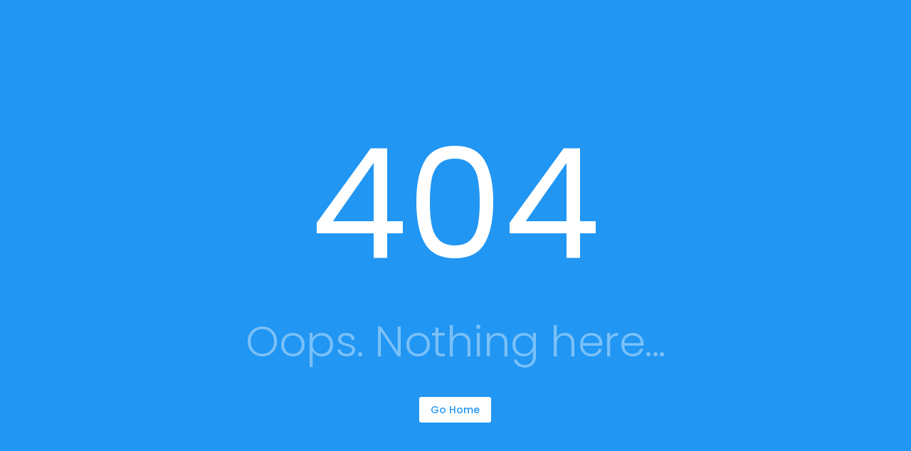

--- FILE ---
content_type: text/html; charset=UTF-8
request_url: https://wef.hu/on-board-courier/
body_size: 683
content:
<!DOCTYPE html><html><head><base href=/ ><title>wef</title><meta charset=utf-8><meta name=description content=Wef><meta name=format-detection content="telephone=no"><meta name=msapplication-tap-highlight content=no><meta name=viewport content="user-scalable=no,initial-scale=1,maximum-scale=1,minimum-scale=1,width=device-width"><link rel=icon type=image/png href=images/logo.png><link rel=preconnect href=https://fonts.googleapis.com><link rel=preconnect href=https://fonts.gstatic.com crossorigin><link href="https://fonts.googleapis.com/css2?family=Poppins:wght@300;400;500;600;700&display=swap" rel=stylesheet><script defer src=/js/vendor.7e3d2b2e.js></script><script defer src=/js/app.df2d325b.js></script><link href=/css/vendor.f99a916a.css rel=stylesheet><link href=/css/app.727da1a0.css rel=stylesheet></head><body><div id=q-app></div></body></html>

--- FILE ---
content_type: text/css; charset=UTF-8
request_url: https://wef.hu/css/app.727da1a0.css
body_size: 655
content:
body{font-family:Poppins,sans-serif}.container{margin:auto;max-width:1280px;padding-left:15px;padding-right:15px}a{color:inherit;text-decoration:none}.wef-btn{border-radius:10px;font-size:16px;font-weight:700;width:140px}.text{color:#fff;font-size:26px;line-height:36px;text-align:justify}@media (max-width:1023.98px){.text{font-size:18px;line-height:28px;text-align:left}}.input-title{font-size:.8rem;font-weight:700;padding-bottom:4px;padding-top:16px}.subtitle{font-size:1.05rem}.form-input{max-width:350px}.form-input .q-field__control{box-shadow:0 3px 6px rgba(0,0,0,.161);height:44px}.form-checkbox .q-checkbox__label{font-size:.8rem;font-weight:700}.form-textarea .q-field__control{box-shadow:0 3px 6px rgba(0,0,0,.161)}.menu-bg{background-color:#d6e5ae;bottom:0;left:0;position:absolute;right:75%;top:0}.loggedin-title{color:#19144a;font-size:1.5rem;font-weight:700;line-height:1.6rem;margin:0}.q-field--disabled .q-field__control>div{opacity:1!important}

--- FILE ---
content_type: application/javascript; charset=UTF-8
request_url: https://wef.hu/js/vendor.7e3d2b2e.js
body_size: 495447
content:
(globalThis["webpackChunkwef"]=globalThis["webpackChunkwef"]||[]).push([[736],{9984:e=>{e.exports=function(e,t,n){const o=void 0!==e.__vccOpts?e.__vccOpts:e,r=o[t];if(void 0===r)o[t]=n;else for(const l in n)void 0===r[l]&&(r[l]=n[l])}},499:(e,t,n)=>{"use strict";n.d(t,{B:()=>a,BK:()=>je,Bj:()=>l,Fl:()=>Ue,IU:()=>qe,Jd:()=>x,PG:()=>xe,SU:()=>De,Um:()=>we,WL:()=>He,X$:()=>q,X3:()=>Fe,XI:()=>Me,Xl:()=>Te,dq:()=>Re,iH:()=>Ne,j:()=>E,lk:()=>C,qj:()=>_e,qq:()=>_,yT:()=>Ee});var o=n(6970);let r;class l{constructor(e=!1){this.active=!0,this.effects=[],this.cleanups=[],!e&&r&&(this.parent=r,this.index=(r.scopes||(r.scopes=[])).push(this)-1)}run(e){if(this.active)try{return r=this,e()}finally{r=this.parent}else 0}on(){r=this}off(){r=this.parent}stop(e){if(this.active){let t,n;for(t=0,n=this.effects.length;t<n;t++)this.effects[t].stop();for(t=0,n=this.cleanups.length;t<n;t++)this.cleanups[t]();if(this.scopes)for(t=0,n=this.scopes.length;t<n;t++)this.scopes[t].stop(!0);if(this.parent&&!e){const e=this.parent.scopes.pop();e&&e!==this&&(this.parent.scopes[this.index]=e,e.index=this.index)}this.active=!1}}}function a(e){return new l(e)}function i(e,t=r){t&&t.active&&t.effects.push(e)}const s=e=>{const t=new Set(e);return t.w=0,t.n=0,t},u=e=>(e.w&h)>0,c=e=>(e.n&h)>0,d=({deps:e})=>{if(e.length)for(let t=0;t<e.length;t++)e[t].w|=h},f=e=>{const{deps:t}=e;if(t.length){let n=0;for(let o=0;o<t.length;o++){const r=t[o];u(r)&&!c(r)?r.delete(e):t[n++]=r,r.w&=~h,r.n&=~h}t.length=n}},p=new WeakMap;let v=0,h=1;const m=30;let g;const b=Symbol(""),y=Symbol("");class _{constructor(e,t=null,n){this.fn=e,this.scheduler=t,this.active=!0,this.deps=[],this.parent=void 0,i(this,n)}run(){if(!this.active)return this.fn();let e=g,t=S;while(e){if(e===this)return;e=e.parent}try{return this.parent=g,g=this,S=!0,h=1<<++v,v<=m?d(this):w(this),this.fn()}finally{v<=m&&f(this),h=1<<--v,g=this.parent,S=t,this.parent=void 0}}stop(){this.active&&(w(this),this.onStop&&this.onStop(),this.active=!1)}}function w(e){const{deps:t}=e;if(t.length){for(let n=0;n<t.length;n++)t[n].delete(e);t.length=0}}let S=!0;const k=[];function x(){k.push(S),S=!1}function C(){const e=k.pop();S=void 0===e||e}function E(e,t,n){if(S&&g){let t=p.get(e);t||p.set(e,t=new Map);let o=t.get(n);o||t.set(n,o=s());const r=void 0;F(o,r)}}function F(e,t){let n=!1;v<=m?c(e)||(e.n|=h,n=!u(e)):n=!e.has(g),n&&(e.add(g),g.deps.push(e))}function q(e,t,n,r,l,a){const i=p.get(e);if(!i)return;let u=[];if("clear"===t)u=[...i.values()];else if("length"===n&&(0,o.kJ)(e))i.forEach(((e,t)=>{("length"===t||t>=r)&&u.push(e)}));else switch(void 0!==n&&u.push(i.get(n)),t){case"add":(0,o.kJ)(e)?(0,o.S0)(n)&&u.push(i.get("length")):(u.push(i.get(b)),(0,o._N)(e)&&u.push(i.get(y)));break;case"delete":(0,o.kJ)(e)||(u.push(i.get(b)),(0,o._N)(e)&&u.push(i.get(y)));break;case"set":(0,o._N)(e)&&u.push(i.get(b));break}if(1===u.length)u[0]&&T(u[0]);else{const e=[];for(const t of u)t&&e.push(...t);T(s(e))}}function T(e,t){for(const n of(0,o.kJ)(e)?e:[...e])(n!==g||n.allowRecurse)&&(n.scheduler?n.scheduler():n.run())}const O=(0,o.fY)("__proto__,__v_isRef,__isVue"),L=new Set(Object.getOwnPropertyNames(Symbol).map((e=>Symbol[e])).filter(o.yk)),A=I(),P=I(!1,!0),R=I(!0),N=M();function M(){const e={};return["includes","indexOf","lastIndexOf"].forEach((t=>{e[t]=function(...e){const n=qe(this);for(let t=0,r=this.length;t<r;t++)E(n,"get",t+"");const o=n[t](...e);return-1===o||!1===o?n[t](...e.map(qe)):o}})),["push","pop","shift","unshift","splice"].forEach((t=>{e[t]=function(...e){x();const n=qe(this)[t].apply(this,e);return C(),n}})),e}function I(e=!1,t=!1){return function(n,r,l){if("__v_isReactive"===r)return!e;if("__v_isReadonly"===r)return e;if("__v_isShallow"===r)return t;if("__v_raw"===r&&l===(e?t?ge:me:t?he:ve).get(n))return n;const a=(0,o.kJ)(n);if(!e&&a&&(0,o.RI)(N,r))return Reflect.get(N,r,l);const i=Reflect.get(n,r,l);if((0,o.yk)(r)?L.has(r):O(r))return i;if(e||E(n,"get",r),t)return i;if(Re(i)){const e=!a||!(0,o.S0)(r);return e?i.value:i}return(0,o.Kn)(i)?e?Se(i):_e(i):i}}const $=B(),D=B(!0);function B(e=!1){return function(t,n,r,l){let a=t[n];if(Ce(a)&&Re(a)&&!Re(r))return!1;if(!e&&!Ce(r)&&(Ee(r)||(r=qe(r),a=qe(a)),!(0,o.kJ)(t)&&Re(a)&&!Re(r)))return a.value=r,!0;const i=(0,o.kJ)(t)&&(0,o.S0)(n)?Number(n)<t.length:(0,o.RI)(t,n),s=Reflect.set(t,n,r,l);return t===qe(l)&&(i?(0,o.aU)(r,a)&&q(t,"set",n,r,a):q(t,"add",n,r)),s}}function H(e,t){const n=(0,o.RI)(e,t),r=e[t],l=Reflect.deleteProperty(e,t);return l&&n&&q(e,"delete",t,void 0,r),l}function j(e,t){const n=Reflect.has(e,t);return(0,o.yk)(t)&&L.has(t)||E(e,"has",t),n}function V(e){return E(e,"iterate",(0,o.kJ)(e)?"length":b),Reflect.ownKeys(e)}const z={get:A,set:$,deleteProperty:H,has:j,ownKeys:V},Z={get:R,set(e,t){return!0},deleteProperty(e,t){return!0}},U=(0,o.l7)({},z,{get:P,set:D}),Y=e=>e,W=e=>Reflect.getPrototypeOf(e);function K(e,t,n=!1,o=!1){e=e["__v_raw"];const r=qe(e),l=qe(t);t!==l&&!n&&E(r,"get",t),!n&&E(r,"get",l);const{has:a}=W(r),i=o?Y:n?Le:Oe;return a.call(r,t)?i(e.get(t)):a.call(r,l)?i(e.get(l)):void(e!==r&&e.get(t))}function J(e,t=!1){const n=this["__v_raw"],o=qe(n),r=qe(e);return e!==r&&!t&&E(o,"has",e),!t&&E(o,"has",r),e===r?n.has(e):n.has(e)||n.has(r)}function X(e,t=!1){return e=e["__v_raw"],!t&&E(qe(e),"iterate",b),Reflect.get(e,"size",e)}function Q(e){e=qe(e);const t=qe(this),n=W(t),o=n.has.call(t,e);return o||(t.add(e),q(t,"add",e,e)),this}function G(e,t){t=qe(t);const n=qe(this),{has:r,get:l}=W(n);let a=r.call(n,e);a||(e=qe(e),a=r.call(n,e));const i=l.call(n,e);return n.set(e,t),a?(0,o.aU)(t,i)&&q(n,"set",e,t,i):q(n,"add",e,t),this}function ee(e){const t=qe(this),{has:n,get:o}=W(t);let r=n.call(t,e);r||(e=qe(e),r=n.call(t,e));const l=o?o.call(t,e):void 0,a=t.delete(e);return r&&q(t,"delete",e,void 0,l),a}function te(){const e=qe(this),t=0!==e.size,n=void 0,o=e.clear();return t&&q(e,"clear",void 0,void 0,n),o}function ne(e,t){return function(n,o){const r=this,l=r["__v_raw"],a=qe(l),i=t?Y:e?Le:Oe;return!e&&E(a,"iterate",b),l.forEach(((e,t)=>n.call(o,i(e),i(t),r)))}}function oe(e,t,n){return function(...r){const l=this["__v_raw"],a=qe(l),i=(0,o._N)(a),s="entries"===e||e===Symbol.iterator&&i,u="keys"===e&&i,c=l[e](...r),d=n?Y:t?Le:Oe;return!t&&E(a,"iterate",u?y:b),{next(){const{value:e,done:t}=c.next();return t?{value:e,done:t}:{value:s?[d(e[0]),d(e[1])]:d(e),done:t}},[Symbol.iterator](){return this}}}}function re(e){return function(...t){return"delete"!==e&&this}}function le(){const e={get(e){return K(this,e)},get size(){return X(this)},has:J,add:Q,set:G,delete:ee,clear:te,forEach:ne(!1,!1)},t={get(e){return K(this,e,!1,!0)},get size(){return X(this)},has:J,add:Q,set:G,delete:ee,clear:te,forEach:ne(!1,!0)},n={get(e){return K(this,e,!0)},get size(){return X(this,!0)},has(e){return J.call(this,e,!0)},add:re("add"),set:re("set"),delete:re("delete"),clear:re("clear"),forEach:ne(!0,!1)},o={get(e){return K(this,e,!0,!0)},get size(){return X(this,!0)},has(e){return J.call(this,e,!0)},add:re("add"),set:re("set"),delete:re("delete"),clear:re("clear"),forEach:ne(!0,!0)},r=["keys","values","entries",Symbol.iterator];return r.forEach((r=>{e[r]=oe(r,!1,!1),n[r]=oe(r,!0,!1),t[r]=oe(r,!1,!0),o[r]=oe(r,!0,!0)})),[e,n,t,o]}const[ae,ie,se,ue]=le();function ce(e,t){const n=t?e?ue:se:e?ie:ae;return(t,r,l)=>"__v_isReactive"===r?!e:"__v_isReadonly"===r?e:"__v_raw"===r?t:Reflect.get((0,o.RI)(n,r)&&r in t?n:t,r,l)}const de={get:ce(!1,!1)},fe={get:ce(!1,!0)},pe={get:ce(!0,!1)};const ve=new WeakMap,he=new WeakMap,me=new WeakMap,ge=new WeakMap;function be(e){switch(e){case"Object":case"Array":return 1;case"Map":case"Set":case"WeakMap":case"WeakSet":return 2;default:return 0}}function ye(e){return e["__v_skip"]||!Object.isExtensible(e)?0:be((0,o.W7)(e))}function _e(e){return Ce(e)?e:ke(e,!1,z,de,ve)}function we(e){return ke(e,!1,U,fe,he)}function Se(e){return ke(e,!0,Z,pe,me)}function ke(e,t,n,r,l){if(!(0,o.Kn)(e))return e;if(e["__v_raw"]&&(!t||!e["__v_isReactive"]))return e;const a=l.get(e);if(a)return a;const i=ye(e);if(0===i)return e;const s=new Proxy(e,2===i?r:n);return l.set(e,s),s}function xe(e){return Ce(e)?xe(e["__v_raw"]):!(!e||!e["__v_isReactive"])}function Ce(e){return!(!e||!e["__v_isReadonly"])}function Ee(e){return!(!e||!e["__v_isShallow"])}function Fe(e){return xe(e)||Ce(e)}function qe(e){const t=e&&e["__v_raw"];return t?qe(t):e}function Te(e){return(0,o.Nj)(e,"__v_skip",!0),e}const Oe=e=>(0,o.Kn)(e)?_e(e):e,Le=e=>(0,o.Kn)(e)?Se(e):e;function Ae(e){S&&g&&(e=qe(e),F(e.dep||(e.dep=s())))}function Pe(e,t){e=qe(e),e.dep&&T(e.dep)}function Re(e){return!(!e||!0!==e.__v_isRef)}function Ne(e){return Ie(e,!1)}function Me(e){return Ie(e,!0)}function Ie(e,t){return Re(e)?e:new $e(e,t)}class $e{constructor(e,t){this.__v_isShallow=t,this.dep=void 0,this.__v_isRef=!0,this._rawValue=t?e:qe(e),this._value=t?e:Oe(e)}get value(){return Ae(this),this._value}set value(e){e=this.__v_isShallow?e:qe(e),(0,o.aU)(e,this._rawValue)&&(this._rawValue=e,this._value=this.__v_isShallow?e:Oe(e),Pe(this,e))}}function De(e){return Re(e)?e.value:e}const Be={get:(e,t,n)=>De(Reflect.get(e,t,n)),set:(e,t,n,o)=>{const r=e[t];return Re(r)&&!Re(n)?(r.value=n,!0):Reflect.set(e,t,n,o)}};function He(e){return xe(e)?e:new Proxy(e,Be)}function je(e){const t=(0,o.kJ)(e)?new Array(e.length):{};for(const n in e)t[n]=ze(e,n);return t}class Ve{constructor(e,t,n){this._object=e,this._key=t,this._defaultValue=n,this.__v_isRef=!0}get value(){const e=this._object[this._key];return void 0===e?this._defaultValue:e}set value(e){this._object[this._key]=e}}function ze(e,t,n){const o=e[t];return Re(o)?o:new Ve(e,t,n)}class Ze{constructor(e,t,n,o){this._setter=t,this.dep=void 0,this.__v_isRef=!0,this._dirty=!0,this.effect=new _(e,(()=>{this._dirty||(this._dirty=!0,Pe(this))})),this.effect.computed=this,this.effect.active=this._cacheable=!o,this["__v_isReadonly"]=n}get value(){const e=qe(this);return Ae(e),!e._dirty&&e._cacheable||(e._dirty=!1,e._value=e.effect.run()),e._value}set value(e){this._setter(e)}}function Ue(e,t,n=!1){let r,l;const a=(0,o.mf)(e);a?(r=e,l=o.dG):(r=e.get,l=e.set);const i=new Ze(r,l,a||!l,n);return i}Promise.resolve()},9835:(e,t,n)=>{"use strict";n.d(t,{$d:()=>a,Ah:()=>Ze,Cn:()=>H,FN:()=>Hn,Fl:()=>oo,HY:()=>tn,JJ:()=>se,Jd:()=>ze,Ko:()=>Pn,LL:()=>Xt,Ob:()=>Oe,P$:()=>ye,Q2:()=>Qt,Q6:()=>Ce,U2:()=>we,Uk:()=>Cn,Us:()=>Rt,Wm:()=>wn,Xn:()=>je,Y3:()=>S,Y8:()=>me,YP:()=>de,_:()=>_n,aZ:()=>Ee,bv:()=>He,dD:()=>B,dl:()=>Ae,f3:()=>ue,h:()=>ro,iD:()=>pn,ic:()=>Ve,j4:()=>vn,kq:()=>Fn,lR:()=>Ut,n4:()=>Q,nK:()=>xe,se:()=>Pe,uE:()=>En,up:()=>Kt,w5:()=>j,wF:()=>Be,wg:()=>sn,wy:()=>Et,xv:()=>nn});var o=n(499),r=n(6970);function l(e,t,n,o){let r;try{r=o?e(...o):e()}catch(l){i(l,t,n)}return r}function a(e,t,n,o){if((0,r.mf)(e)){const a=l(e,t,n,o);return a&&(0,r.tI)(a)&&a.catch((e=>{i(e,t,n)})),a}const s=[];for(let r=0;r<e.length;r++)s.push(a(e[r],t,n,o));return s}function i(e,t,n,o=!0){const r=t?t.vnode:null;if(t){let o=t.parent;const r=t.proxy,a=n;while(o){const t=o.ec;if(t)for(let n=0;n<t.length;n++)if(!1===t[n](e,r,a))return;o=o.parent}const i=t.appContext.config.errorHandler;if(i)return void l(i,null,10,[e,r,a])}s(e,n,r,o)}function s(e,t,n,o=!0){console.error(e)}let u=!1,c=!1;const d=[];let f=0;const p=[];let v=null,h=0;const m=[];let g=null,b=0;const y=Promise.resolve();let _=null,w=null;function S(e){const t=_||y;return e?t.then(this?e.bind(this):e):t}function k(e){let t=f+1,n=d.length;while(t<n){const o=t+n>>>1,r=A(d[o]);r<e?t=o+1:n=o}return t}function x(e){d.length&&d.includes(e,u&&e.allowRecurse?f+1:f)||e===w||(null==e.id?d.push(e):d.splice(k(e.id),0,e),C())}function C(){u||c||(c=!0,_=y.then(P))}function E(e){const t=d.indexOf(e);t>f&&d.splice(t,1)}function F(e,t,n,o){(0,r.kJ)(e)?n.push(...e):t&&t.includes(e,e.allowRecurse?o+1:o)||n.push(e),C()}function q(e){F(e,v,p,h)}function T(e){F(e,g,m,b)}function O(e,t=null){if(p.length){for(w=t,v=[...new Set(p)],p.length=0,h=0;h<v.length;h++)v[h]();v=null,h=0,w=null,O(e,t)}}function L(e){if(m.length){const e=[...new Set(m)];if(m.length=0,g)return void g.push(...e);for(g=e,g.sort(((e,t)=>A(e)-A(t))),b=0;b<g.length;b++)g[b]();g=null,b=0}}const A=e=>null==e.id?1/0:e.id;function P(e){c=!1,u=!0,O(e),d.sort(((e,t)=>A(e)-A(t)));r.dG;try{for(f=0;f<d.length;f++){const e=d[f];e&&!1!==e.active&&l(e,null,14)}}finally{f=0,d.length=0,L(e),u=!1,_=null,(d.length||p.length||m.length)&&P(e)}}new Set;new Map;function R(e,t,...n){const o=e.vnode.props||r.kT;let l=n;const i=t.startsWith("update:"),s=i&&t.slice(7);if(s&&s in o){const e=`${"modelValue"===s?"model":s}Modifiers`,{number:t,trim:a}=o[e]||r.kT;a?l=n.map((e=>e.trim())):t&&(l=n.map(r.He))}let u;let c=o[u=(0,r.hR)(t)]||o[u=(0,r.hR)((0,r._A)(t))];!c&&i&&(c=o[u=(0,r.hR)((0,r.rs)(t))]),c&&a(c,e,6,l);const d=o[u+"Once"];if(d){if(e.emitted){if(e.emitted[u])return}else e.emitted={};e.emitted[u]=!0,a(d,e,6,l)}}function N(e,t,n=!1){const o=t.emitsCache,l=o.get(e);if(void 0!==l)return l;const a=e.emits;let i={},s=!1;if(!(0,r.mf)(e)){const o=e=>{const n=N(e,t,!0);n&&(s=!0,(0,r.l7)(i,n))};!n&&t.mixins.length&&t.mixins.forEach(o),e.extends&&o(e.extends),e.mixins&&e.mixins.forEach(o)}return a||s?((0,r.kJ)(a)?a.forEach((e=>i[e]=null)):(0,r.l7)(i,a),o.set(e,i),i):(o.set(e,null),null)}function M(e,t){return!(!e||!(0,r.F7)(t))&&(t=t.slice(2).replace(/Once$/,""),(0,r.RI)(e,t[0].toLowerCase()+t.slice(1))||(0,r.RI)(e,(0,r.rs)(t))||(0,r.RI)(e,t))}let I=null,$=null;function D(e){const t=I;return I=e,$=e&&e.type.__scopeId||null,t}function B(e){$=e}function H(){$=null}function j(e,t=I,n){if(!t)return e;if(e._n)return e;const o=(...n)=>{o._d&&dn(-1);const r=D(t),l=e(...n);return D(r),o._d&&dn(1),l};return o._n=!0,o._c=!0,o._d=!0,o}function V(e){const{type:t,vnode:n,proxy:o,withProxy:l,props:a,propsOptions:[s],slots:u,attrs:c,emit:d,render:f,renderCache:p,data:v,setupState:h,ctx:m,inheritAttrs:g}=e;let b,y;const _=D(e);try{if(4&n.shapeFlag){const e=l||o;b=qn(f.call(e,e,p,a,h,v,m)),y=c}else{const e=t;0,b=qn(e.length>1?e(a,{attrs:c,slots:u,emit:d}):e(a,null)),y=t.props?c:Z(c)}}catch(S){ln.length=0,i(S,e,1),b=wn(on)}let w=b;if(y&&!1!==g){const e=Object.keys(y),{shapeFlag:t}=w;e.length&&7&t&&(s&&e.some(r.tR)&&(y=U(y,s)),w=xn(w,y))}return n.dirs&&(w.dirs=w.dirs?w.dirs.concat(n.dirs):n.dirs),n.transition&&(w.transition=n.transition),b=w,D(_),b}function z(e){let t;for(let n=0;n<e.length;n++){const o=e[n];if(!hn(o))return;if(o.type!==on||"v-if"===o.children){if(t)return;t=o}}return t}const Z=e=>{let t;for(const n in e)("class"===n||"style"===n||(0,r.F7)(n))&&((t||(t={}))[n]=e[n]);return t},U=(e,t)=>{const n={};for(const o in e)(0,r.tR)(o)&&o.slice(9)in t||(n[o]=e[o]);return n};function Y(e,t,n){const{props:o,children:r,component:l}=e,{props:a,children:i,patchFlag:s}=t,u=l.emitsOptions;if(t.dirs||t.transition)return!0;if(!(n&&s>=0))return!(!r&&!i||i&&i.$stable)||o!==a&&(o?!a||W(o,a,u):!!a);if(1024&s)return!0;if(16&s)return o?W(o,a,u):!!a;if(8&s){const e=t.dynamicProps;for(let t=0;t<e.length;t++){const n=e[t];if(a[n]!==o[n]&&!M(u,n))return!0}}return!1}function W(e,t,n){const o=Object.keys(t);if(o.length!==Object.keys(e).length)return!0;for(let r=0;r<o.length;r++){const l=o[r];if(t[l]!==e[l]&&!M(n,l))return!0}return!1}function K({vnode:e,parent:t},n){while(t&&t.subTree===e)(e=t.vnode).el=n,t=t.parent}const J=e=>e.__isSuspense,X={name:"Suspense",__isSuspense:!0,process(e,t,n,o,r,l,a,i,s,u){null==e?ee(t,n,o,r,l,a,i,s,u):te(e,t,n,o,r,a,i,s,u)},hydrate:oe,create:ne,normalize:re},Q=X;function G(e,t){const n=e.props&&e.props[t];(0,r.mf)(n)&&n()}function ee(e,t,n,o,r,l,a,i,s){const{p:u,o:{createElement:c}}=s,d=c("div"),f=e.suspense=ne(e,r,o,t,d,n,l,a,i,s);u(null,f.pendingBranch=e.ssContent,d,null,o,f,l,a),f.deps>0?(G(e,"onPending"),G(e,"onFallback"),u(null,e.ssFallback,t,n,o,null,l,a),ie(f,e.ssFallback)):f.resolve()}function te(e,t,n,o,r,l,a,i,{p:s,um:u,o:{createElement:c}}){const d=t.suspense=e.suspense;d.vnode=t,t.el=e.el;const f=t.ssContent,p=t.ssFallback,{activeBranch:v,pendingBranch:h,isInFallback:m,isHydrating:g}=d;if(h)d.pendingBranch=f,mn(f,h)?(s(h,f,d.hiddenContainer,null,r,d,l,a,i),d.deps<=0?d.resolve():m&&(s(v,p,n,o,r,null,l,a,i),ie(d,p))):(d.pendingId++,g?(d.isHydrating=!1,d.activeBranch=h):u(h,r,d),d.deps=0,d.effects.length=0,d.hiddenContainer=c("div"),m?(s(null,f,d.hiddenContainer,null,r,d,l,a,i),d.deps<=0?d.resolve():(s(v,p,n,o,r,null,l,a,i),ie(d,p))):v&&mn(f,v)?(s(v,f,n,o,r,d,l,a,i),d.resolve(!0)):(s(null,f,d.hiddenContainer,null,r,d,l,a,i),d.deps<=0&&d.resolve()));else if(v&&mn(f,v))s(v,f,n,o,r,d,l,a,i),ie(d,f);else if(G(t,"onPending"),d.pendingBranch=f,d.pendingId++,s(null,f,d.hiddenContainer,null,r,d,l,a,i),d.deps<=0)d.resolve();else{const{timeout:e,pendingId:t}=d;e>0?setTimeout((()=>{d.pendingId===t&&d.fallback(p)}),e):0===e&&d.fallback(p)}}function ne(e,t,n,o,l,a,s,u,c,d,f=!1){const{p,m:v,um:h,n:m,o:{parentNode:g,remove:b}}=d,y=(0,r.He)(e.props&&e.props.timeout),_={vnode:e,parent:t,parentComponent:n,isSVG:s,container:o,hiddenContainer:l,anchor:a,deps:0,pendingId:0,timeout:"number"===typeof y?y:-1,activeBranch:null,pendingBranch:null,isInFallback:!0,isHydrating:f,isUnmounted:!1,effects:[],resolve(e=!1){const{vnode:t,activeBranch:n,pendingBranch:o,pendingId:r,effects:l,parentComponent:a,container:i}=_;if(_.isHydrating)_.isHydrating=!1;else if(!e){const e=n&&o.transition&&"out-in"===o.transition.mode;e&&(n.transition.afterLeave=()=>{r===_.pendingId&&v(o,i,t,0)});let{anchor:t}=_;n&&(t=m(n),h(n,a,_,!0)),e||v(o,i,t,0)}ie(_,o),_.pendingBranch=null,_.isInFallback=!1;let s=_.parent,u=!1;while(s){if(s.pendingBranch){s.effects.push(...l),u=!0;break}s=s.parent}u||T(l),_.effects=[],G(t,"onResolve")},fallback(e){if(!_.pendingBranch)return;const{vnode:t,activeBranch:n,parentComponent:o,container:r,isSVG:l}=_;G(t,"onFallback");const a=m(n),i=()=>{_.isInFallback&&(p(null,e,r,a,o,null,l,u,c),ie(_,e))},s=e.transition&&"out-in"===e.transition.mode;s&&(n.transition.afterLeave=i),_.isInFallback=!0,h(n,o,null,!0),s||i()},move(e,t,n){_.activeBranch&&v(_.activeBranch,e,t,n),_.container=e},next(){return _.activeBranch&&m(_.activeBranch)},registerDep(e,t){const n=!!_.pendingBranch;n&&_.deps++;const o=e.vnode.el;e.asyncDep.catch((t=>{i(t,e,0)})).then((r=>{if(e.isUnmounted||_.isUnmounted||_.pendingId!==e.suspenseId)return;e.asyncResolved=!0;const{vnode:l}=e;Jn(e,r,!1),o&&(l.el=o);const a=!o&&e.subTree.el;t(e,l,g(o||e.subTree.el),o?null:m(e.subTree),_,s,c),a&&b(a),K(e,l.el),n&&0===--_.deps&&_.resolve()}))},unmount(e,t){_.isUnmounted=!0,_.activeBranch&&h(_.activeBranch,n,e,t),_.pendingBranch&&h(_.pendingBranch,n,e,t)}};return _}function oe(e,t,n,o,r,l,a,i,s){const u=t.suspense=ne(t,o,n,e.parentNode,document.createElement("div"),null,r,l,a,i,!0),c=s(e,u.pendingBranch=t.ssContent,n,u,l,a);return 0===u.deps&&u.resolve(),c}function re(e){const{shapeFlag:t,children:n}=e,o=32&t;e.ssContent=le(o?n.default:n),e.ssFallback=o?le(n.fallback):wn(on)}function le(e){let t;if((0,r.mf)(e)){const n=cn&&e._c;n&&(e._d=!1,sn()),e=e(),n&&(e._d=!0,t=an,un())}if((0,r.kJ)(e)){const t=z(e);0,e=t}return e=qn(e),t&&!e.dynamicChildren&&(e.dynamicChildren=t.filter((t=>t!==e))),e}function ae(e,t){t&&t.pendingBranch?(0,r.kJ)(e)?t.effects.push(...e):t.effects.push(e):T(e)}function ie(e,t){e.activeBranch=t;const{vnode:n,parentComponent:o}=e,r=n.el=t.el;o&&o.subTree===n&&(o.vnode.el=r,K(o,r))}function se(e,t){if(Bn){let n=Bn.provides;const o=Bn.parent&&Bn.parent.provides;o===n&&(n=Bn.provides=Object.create(o)),n[e]=t}else 0}function ue(e,t,n=!1){const o=Bn||I;if(o){const l=null==o.parent?o.vnode.appContext&&o.vnode.appContext.provides:o.parent.provides;if(l&&e in l)return l[e];if(arguments.length>1)return n&&(0,r.mf)(t)?t.call(o.proxy):t}else 0}const ce={};function de(e,t,n){return fe(e,t,n)}function fe(e,t,{immediate:n,deep:i,flush:s,onTrack:u,onTrigger:c}=r.kT){const d=Bn;let f,p,v=!1,h=!1;if((0,o.dq)(e)?(f=()=>e.value,v=(0,o.yT)(e)):(0,o.PG)(e)?(f=()=>e,i=!0):(0,r.kJ)(e)?(h=!0,v=e.some(o.PG),f=()=>e.map((e=>(0,o.dq)(e)?e.value:(0,o.PG)(e)?he(e):(0,r.mf)(e)?l(e,d,2):void 0))):f=(0,r.mf)(e)?t?()=>l(e,d,2):()=>{if(!d||!d.isUnmounted)return p&&p(),a(e,d,3,[m])}:r.dG,t&&i){const e=f;f=()=>he(e())}let m=e=>{p=_.onStop=()=>{l(e,d,4)}};if(Yn)return m=r.dG,t?n&&a(t,d,3,[f(),h?[]:void 0,m]):f(),r.dG;let g=h?[]:ce;const b=()=>{if(_.active)if(t){const e=_.run();(i||v||(h?e.some(((e,t)=>(0,r.aU)(e,g[t]))):(0,r.aU)(e,g)))&&(p&&p(),a(t,d,3,[e,g===ce?void 0:g,m]),g=e)}else _.run()};let y;b.allowRecurse=!!t,y="sync"===s?b:"post"===s?()=>Pt(b,d&&d.suspense):()=>{!d||d.isMounted?q(b):b()};const _=new o.qq(f,y);return t?n?b():g=_.run():"post"===s?Pt(_.run.bind(_),d&&d.suspense):_.run(),()=>{_.stop(),d&&d.scope&&(0,r.Od)(d.scope.effects,_)}}function pe(e,t,n){const o=this.proxy,l=(0,r.HD)(e)?e.includes(".")?ve(o,e):()=>o[e]:e.bind(o,o);let a;(0,r.mf)(t)?a=t:(a=t.handler,n=t);const i=Bn;jn(this);const s=fe(l,a.bind(o),n);return i?jn(i):Vn(),s}function ve(e,t){const n=t.split(".");return()=>{let t=e;for(let e=0;e<n.length&&t;e++)t=t[n[e]];return t}}function he(e,t){if(!(0,r.Kn)(e)||e["__v_skip"])return e;if(t=t||new Set,t.has(e))return e;if(t.add(e),(0,o.dq)(e))he(e.value,t);else if((0,r.kJ)(e))for(let n=0;n<e.length;n++)he(e[n],t);else if((0,r.DM)(e)||(0,r._N)(e))e.forEach((e=>{he(e,t)}));else if((0,r.PO)(e))for(const n in e)he(e[n],t);return e}function me(){const e={isMounted:!1,isLeaving:!1,isUnmounting:!1,leavingVNodes:new Map};return He((()=>{e.isMounted=!0})),ze((()=>{e.isUnmounting=!0})),e}const ge=[Function,Array],be={name:"BaseTransition",props:{mode:String,appear:Boolean,persisted:Boolean,onBeforeEnter:ge,onEnter:ge,onAfterEnter:ge,onEnterCancelled:ge,onBeforeLeave:ge,onLeave:ge,onAfterLeave:ge,onLeaveCancelled:ge,onBeforeAppear:ge,onAppear:ge,onAfterAppear:ge,onAppearCancelled:ge},setup(e,{slots:t}){const n=Hn(),r=me();let l;return()=>{const a=t.default&&Ce(t.default(),!0);if(!a||!a.length)return;const i=(0,o.IU)(e),{mode:s}=i;const u=a[0];if(r.isLeaving)return Se(u);const c=ke(u);if(!c)return Se(u);const d=we(c,i,r,n);xe(c,d);const f=n.subTree,p=f&&ke(f);let v=!1;const{getTransitionKey:h}=c.type;if(h){const e=h();void 0===l?l=e:e!==l&&(l=e,v=!0)}if(p&&p.type!==on&&(!mn(c,p)||v)){const e=we(p,i,r,n);if(xe(p,e),"out-in"===s)return r.isLeaving=!0,e.afterLeave=()=>{r.isLeaving=!1,n.update()},Se(u);"in-out"===s&&c.type!==on&&(e.delayLeave=(e,t,n)=>{const o=_e(r,p);o[String(p.key)]=p,e._leaveCb=()=>{t(),e._leaveCb=void 0,delete d.delayedLeave},d.delayedLeave=n})}return u}}},ye=be;function _e(e,t){const{leavingVNodes:n}=e;let o=n.get(t.type);return o||(o=Object.create(null),n.set(t.type,o)),o}function we(e,t,n,o){const{appear:r,mode:l,persisted:i=!1,onBeforeEnter:s,onEnter:u,onAfterEnter:c,onEnterCancelled:d,onBeforeLeave:f,onLeave:p,onAfterLeave:v,onLeaveCancelled:h,onBeforeAppear:m,onAppear:g,onAfterAppear:b,onAppearCancelled:y}=t,_=String(e.key),w=_e(n,e),S=(e,t)=>{e&&a(e,o,9,t)},k={mode:l,persisted:i,beforeEnter(t){let o=s;if(!n.isMounted){if(!r)return;o=m||s}t._leaveCb&&t._leaveCb(!0);const l=w[_];l&&mn(e,l)&&l.el._leaveCb&&l.el._leaveCb(),S(o,[t])},enter(e){let t=u,o=c,l=d;if(!n.isMounted){if(!r)return;t=g||u,o=b||c,l=y||d}let a=!1;const i=e._enterCb=t=>{a||(a=!0,S(t?l:o,[e]),k.delayedLeave&&k.delayedLeave(),e._enterCb=void 0)};t?(t(e,i),t.length<=1&&i()):i()},leave(t,o){const r=String(e.key);if(t._enterCb&&t._enterCb(!0),n.isUnmounting)return o();S(f,[t]);let l=!1;const a=t._leaveCb=n=>{l||(l=!0,o(),S(n?h:v,[t]),t._leaveCb=void 0,w[r]===e&&delete w[r])};w[r]=e,p?(p(t,a),p.length<=1&&a()):a()},clone(e){return we(e,t,n,o)}};return k}function Se(e){if(qe(e))return e=xn(e),e.children=null,e}function ke(e){return qe(e)?e.children?e.children[0]:void 0:e}function xe(e,t){6&e.shapeFlag&&e.component?xe(e.component.subTree,t):128&e.shapeFlag?(e.ssContent.transition=t.clone(e.ssContent),e.ssFallback.transition=t.clone(e.ssFallback)):e.transition=t}function Ce(e,t=!1){let n=[],o=0;for(let r=0;r<e.length;r++){const l=e[r];l.type===tn?(128&l.patchFlag&&o++,n=n.concat(Ce(l.children,t))):(t||l.type!==on)&&n.push(l)}if(o>1)for(let r=0;r<n.length;r++)n[r].patchFlag=-2;return n}function Ee(e){return(0,r.mf)(e)?{setup:e,name:e.name}:e}const Fe=e=>!!e.type.__asyncLoader;const qe=e=>e.type.__isKeepAlive,Te={name:"KeepAlive",__isKeepAlive:!0,props:{include:[String,RegExp,Array],exclude:[String,RegExp,Array],max:[String,Number]},setup(e,{slots:t}){const n=Hn(),o=n.ctx;if(!o.renderer)return t.default;const l=new Map,a=new Set;let i=null;const s=n.suspense,{renderer:{p:u,m:c,um:d,o:{createElement:f}}}=o,p=f("div");function v(e){Me(e),d(e,n,s,!0)}function h(e){l.forEach(((t,n)=>{const o=to(t.type);!o||e&&e(o)||m(n)}))}function m(e){const t=l.get(e);i&&t.type===i.type?i&&Me(i):v(t),l.delete(e),a.delete(e)}o.activate=(e,t,n,o,l)=>{const a=e.component;c(e,t,n,0,s),u(a.vnode,e,t,n,a,s,o,e.slotScopeIds,l),Pt((()=>{a.isDeactivated=!1,a.a&&(0,r.ir)(a.a);const t=e.props&&e.props.onVnodeMounted;t&&An(t,a.parent,e)}),s)},o.deactivate=e=>{const t=e.component;c(e,p,null,1,s),Pt((()=>{t.da&&(0,r.ir)(t.da);const n=e.props&&e.props.onVnodeUnmounted;n&&An(n,t.parent,e),t.isDeactivated=!0}),s)},de((()=>[e.include,e.exclude]),(([e,t])=>{e&&h((t=>Le(e,t))),t&&h((e=>!Le(t,e)))}),{flush:"post",deep:!0});let g=null;const b=()=>{null!=g&&l.set(g,Ie(n.subTree))};return He(b),Ve(b),ze((()=>{l.forEach((e=>{const{subTree:t,suspense:o}=n,r=Ie(t);if(e.type!==r.type)v(e);else{Me(r);const e=r.component.da;e&&Pt(e,o)}}))})),()=>{if(g=null,!t.default)return null;const n=t.default(),o=n[0];if(n.length>1)return i=null,n;if(!hn(o)||!(4&o.shapeFlag)&&!(128&o.shapeFlag))return i=null,o;let r=Ie(o);const s=r.type,u=to(Fe(r)?r.type.__asyncResolved||{}:s),{include:c,exclude:d,max:f}=e;if(c&&(!u||!Le(c,u))||d&&u&&Le(d,u))return i=r,o;const p=null==r.key?s:r.key,v=l.get(p);return r.el&&(r=xn(r),128&o.shapeFlag&&(o.ssContent=r)),g=p,v?(r.el=v.el,r.component=v.component,r.transition&&xe(r,r.transition),r.shapeFlag|=512,a.delete(p),a.add(p)):(a.add(p),f&&a.size>parseInt(f,10)&&m(a.values().next().value)),r.shapeFlag|=256,i=r,o}}},Oe=Te;function Le(e,t){return(0,r.kJ)(e)?e.some((e=>Le(e,t))):(0,r.HD)(e)?e.split(",").includes(t):!!e.test&&e.test(t)}function Ae(e,t){Re(e,"a",t)}function Pe(e,t){Re(e,"da",t)}function Re(e,t,n=Bn){const o=e.__wdc||(e.__wdc=()=>{let t=n;while(t){if(t.isDeactivated)return;t=t.parent}return e()});if($e(t,o,n),n){let e=n.parent;while(e&&e.parent)qe(e.parent.vnode)&&Ne(o,t,n,e),e=e.parent}}function Ne(e,t,n,o){const l=$e(t,e,o,!0);Ze((()=>{(0,r.Od)(o[t],l)}),n)}function Me(e){let t=e.shapeFlag;256&t&&(t-=256),512&t&&(t-=512),e.shapeFlag=t}function Ie(e){return 128&e.shapeFlag?e.ssContent:e}function $e(e,t,n=Bn,r=!1){if(n){const l=n[e]||(n[e]=[]),i=t.__weh||(t.__weh=(...r)=>{if(n.isUnmounted)return;(0,o.Jd)(),jn(n);const l=a(t,n,e,r);return Vn(),(0,o.lk)(),l});return r?l.unshift(i):l.push(i),i}}const De=e=>(t,n=Bn)=>(!Yn||"sp"===e)&&$e(e,t,n),Be=De("bm"),He=De("m"),je=De("bu"),Ve=De("u"),ze=De("bum"),Ze=De("um"),Ue=De("sp"),Ye=De("rtg"),We=De("rtc");function Ke(e,t=Bn){$e("ec",e,t)}let Je=!0;function Xe(e){const t=tt(e),n=e.proxy,l=e.ctx;Je=!1,t.beforeCreate&&Ge(t.beforeCreate,e,"bc");const{data:a,computed:i,methods:s,watch:u,provide:c,inject:d,created:f,beforeMount:p,mounted:v,beforeUpdate:h,updated:m,activated:g,deactivated:b,beforeDestroy:y,beforeUnmount:_,destroyed:w,unmounted:S,render:k,renderTracked:x,renderTriggered:C,errorCaptured:E,serverPrefetch:F,expose:q,inheritAttrs:T,components:O,directives:L,filters:A}=t,P=null;if(d&&Qe(d,l,P,e.appContext.config.unwrapInjectedRef),s)for(const o in s){const e=s[o];(0,r.mf)(e)&&(l[o]=e.bind(n))}if(a){0;const t=a.call(n,n);0,(0,r.Kn)(t)&&(e.data=(0,o.qj)(t))}if(Je=!0,i)for(const o in i){const e=i[o],t=(0,r.mf)(e)?e.bind(n,n):(0,r.mf)(e.get)?e.get.bind(n,n):r.dG;0;const a=!(0,r.mf)(e)&&(0,r.mf)(e.set)?e.set.bind(n):r.dG,s=oo({get:t,set:a});Object.defineProperty(l,o,{enumerable:!0,configurable:!0,get:()=>s.value,set:e=>s.value=e})}if(u)for(const o in u)et(u[o],l,n,o);if(c){const e=(0,r.mf)(c)?c.call(n):c;Reflect.ownKeys(e).forEach((t=>{se(t,e[t])}))}function R(e,t){(0,r.kJ)(t)?t.forEach((t=>e(t.bind(n)))):t&&e(t.bind(n))}if(f&&Ge(f,e,"c"),R(Be,p),R(He,v),R(je,h),R(Ve,m),R(Ae,g),R(Pe,b),R(Ke,E),R(We,x),R(Ye,C),R(ze,_),R(Ze,S),R(Ue,F),(0,r.kJ)(q))if(q.length){const t=e.exposed||(e.exposed={});q.forEach((e=>{Object.defineProperty(t,e,{get:()=>n[e],set:t=>n[e]=t})}))}else e.exposed||(e.exposed={});k&&e.render===r.dG&&(e.render=k),null!=T&&(e.inheritAttrs=T),O&&(e.components=O),L&&(e.directives=L)}function Qe(e,t,n=r.dG,l=!1){(0,r.kJ)(e)&&(e=at(e));for(const a in e){const n=e[a];let i;i=(0,r.Kn)(n)?"default"in n?ue(n.from||a,n.default,!0):ue(n.from||a):ue(n),(0,o.dq)(i)&&l?Object.defineProperty(t,a,{enumerable:!0,configurable:!0,get:()=>i.value,set:e=>i.value=e}):t[a]=i}}function Ge(e,t,n){a((0,r.kJ)(e)?e.map((e=>e.bind(t.proxy))):e.bind(t.proxy),t,n)}function et(e,t,n,o){const l=o.includes(".")?ve(n,o):()=>n[o];if((0,r.HD)(e)){const n=t[e];(0,r.mf)(n)&&de(l,n)}else if((0,r.mf)(e))de(l,e.bind(n));else if((0,r.Kn)(e))if((0,r.kJ)(e))e.forEach((e=>et(e,t,n,o)));else{const o=(0,r.mf)(e.handler)?e.handler.bind(n):t[e.handler];(0,r.mf)(o)&&de(l,o,e)}else 0}function tt(e){const t=e.type,{mixins:n,extends:o}=t,{mixins:r,optionsCache:l,config:{optionMergeStrategies:a}}=e.appContext,i=l.get(t);let s;return i?s=i:r.length||n||o?(s={},r.length&&r.forEach((e=>nt(s,e,a,!0))),nt(s,t,a)):s=t,l.set(t,s),s}function nt(e,t,n,o=!1){const{mixins:r,extends:l}=t;l&&nt(e,l,n,!0),r&&r.forEach((t=>nt(e,t,n,!0)));for(const a in t)if(o&&"expose"===a);else{const o=ot[a]||n&&n[a];e[a]=o?o(e[a],t[a]):t[a]}return e}const ot={data:rt,props:st,emits:st,methods:st,computed:st,beforeCreate:it,created:it,beforeMount:it,mounted:it,beforeUpdate:it,updated:it,beforeDestroy:it,beforeUnmount:it,destroyed:it,unmounted:it,activated:it,deactivated:it,errorCaptured:it,serverPrefetch:it,components:st,directives:st,watch:ut,provide:rt,inject:lt};function rt(e,t){return t?e?function(){return(0,r.l7)((0,r.mf)(e)?e.call(this,this):e,(0,r.mf)(t)?t.call(this,this):t)}:t:e}function lt(e,t){return st(at(e),at(t))}function at(e){if((0,r.kJ)(e)){const t={};for(let n=0;n<e.length;n++)t[e[n]]=e[n];return t}return e}function it(e,t){return e?[...new Set([].concat(e,t))]:t}function st(e,t){return e?(0,r.l7)((0,r.l7)(Object.create(null),e),t):t}function ut(e,t){if(!e)return t;if(!t)return e;const n=(0,r.l7)(Object.create(null),e);for(const o in t)n[o]=it(e[o],t[o]);return n}function ct(e,t,n,l=!1){const a={},i={};(0,r.Nj)(i,gn,1),e.propsDefaults=Object.create(null),ft(e,t,a,i);for(const o in e.propsOptions[0])o in a||(a[o]=void 0);n?e.props=l?a:(0,o.Um)(a):e.type.props?e.props=a:e.props=i,e.attrs=i}function dt(e,t,n,l){const{props:a,attrs:i,vnode:{patchFlag:s}}=e,u=(0,o.IU)(a),[c]=e.propsOptions;let d=!1;if(!(l||s>0)||16&s){let o;ft(e,t,a,i)&&(d=!0);for(const l in u)t&&((0,r.RI)(t,l)||(o=(0,r.rs)(l))!==l&&(0,r.RI)(t,o))||(c?!n||void 0===n[l]&&void 0===n[o]||(a[l]=pt(c,u,l,void 0,e,!0)):delete a[l]);if(i!==u)for(const e in i)t&&(0,r.RI)(t,e)||(delete i[e],d=!0)}else if(8&s){const n=e.vnode.dynamicProps;for(let o=0;o<n.length;o++){let l=n[o];const s=t[l];if(c)if((0,r.RI)(i,l))s!==i[l]&&(i[l]=s,d=!0);else{const t=(0,r._A)(l);a[t]=pt(c,u,t,s,e,!1)}else s!==i[l]&&(i[l]=s,d=!0)}}d&&(0,o.X$)(e,"set","$attrs")}function ft(e,t,n,l){const[a,i]=e.propsOptions;let s,u=!1;if(t)for(let o in t){if((0,r.Gg)(o))continue;const c=t[o];let d;a&&(0,r.RI)(a,d=(0,r._A)(o))?i&&i.includes(d)?(s||(s={}))[d]=c:n[d]=c:M(e.emitsOptions,o)||o in l&&c===l[o]||(l[o]=c,u=!0)}if(i){const t=(0,o.IU)(n),l=s||r.kT;for(let o=0;o<i.length;o++){const s=i[o];n[s]=pt(a,t,s,l[s],e,!(0,r.RI)(l,s))}}return u}function pt(e,t,n,o,l,a){const i=e[n];if(null!=i){const e=(0,r.RI)(i,"default");if(e&&void 0===o){const e=i.default;if(i.type!==Function&&(0,r.mf)(e)){const{propsDefaults:r}=l;n in r?o=r[n]:(jn(l),o=r[n]=e.call(null,t),Vn())}else o=e}i[0]&&(a&&!e?o=!1:!i[1]||""!==o&&o!==(0,r.rs)(n)||(o=!0))}return o}function vt(e,t,n=!1){const o=t.propsCache,l=o.get(e);if(l)return l;const a=e.props,i={},s=[];let u=!1;if(!(0,r.mf)(e)){const o=e=>{u=!0;const[n,o]=vt(e,t,!0);(0,r.l7)(i,n),o&&s.push(...o)};!n&&t.mixins.length&&t.mixins.forEach(o),e.extends&&o(e.extends),e.mixins&&e.mixins.forEach(o)}if(!a&&!u)return o.set(e,r.Z6),r.Z6;if((0,r.kJ)(a))for(let d=0;d<a.length;d++){0;const e=(0,r._A)(a[d]);ht(e)&&(i[e]=r.kT)}else if(a){0;for(const e in a){const t=(0,r._A)(e);if(ht(t)){const n=a[e],o=i[t]=(0,r.kJ)(n)||(0,r.mf)(n)?{type:n}:n;if(o){const e=bt(Boolean,o.type),n=bt(String,o.type);o[0]=e>-1,o[1]=n<0||e<n,(e>-1||(0,r.RI)(o,"default"))&&s.push(t)}}}}const c=[i,s];return o.set(e,c),c}function ht(e){return"$"!==e[0]}function mt(e){const t=e&&e.toString().match(/^\s*function (\w+)/);return t?t[1]:null===e?"null":""}function gt(e,t){return mt(e)===mt(t)}function bt(e,t){return(0,r.kJ)(t)?t.findIndex((t=>gt(t,e))):(0,r.mf)(t)&&gt(t,e)?0:-1}const yt=e=>"_"===e[0]||"$stable"===e,_t=e=>(0,r.kJ)(e)?e.map(qn):[qn(e)],wt=(e,t,n)=>{const o=j(((...e)=>_t(t(...e))),n);return o._c=!1,o},St=(e,t,n)=>{const o=e._ctx;for(const l in e){if(yt(l))continue;const n=e[l];if((0,r.mf)(n))t[l]=wt(l,n,o);else if(null!=n){0;const e=_t(n);t[l]=()=>e}}},kt=(e,t)=>{const n=_t(t);e.slots.default=()=>n},xt=(e,t)=>{if(32&e.vnode.shapeFlag){const n=t._;n?(e.slots=(0,o.IU)(t),(0,r.Nj)(t,"_",n)):St(t,e.slots={})}else e.slots={},t&&kt(e,t);(0,r.Nj)(e.slots,gn,1)},Ct=(e,t,n)=>{const{vnode:o,slots:l}=e;let a=!0,i=r.kT;if(32&o.shapeFlag){const e=t._;e?n&&1===e?a=!1:((0,r.l7)(l,t),n||1!==e||delete l._):(a=!t.$stable,St(t,l)),i=t}else t&&(kt(e,t),i={default:1});if(a)for(const r in l)yt(r)||r in i||delete l[r]};function Et(e,t){const n=I;if(null===n)return e;const o=n.proxy,l=e.dirs||(e.dirs=[]);for(let a=0;a<t.length;a++){let[e,n,i,s=r.kT]=t[a];(0,r.mf)(e)&&(e={mounted:e,updated:e}),e.deep&&he(n),l.push({dir:e,instance:o,value:n,oldValue:void 0,arg:i,modifiers:s})}return e}function Ft(e,t,n,r){const l=e.dirs,i=t&&t.dirs;for(let s=0;s<l.length;s++){const u=l[s];i&&(u.oldValue=i[s].value);let c=u.dir[r];c&&((0,o.Jd)(),a(c,n,8,[e.el,u,e,t]),(0,o.lk)())}}function qt(){return{app:null,config:{isNativeTag:r.NO,performance:!1,globalProperties:{},optionMergeStrategies:{},errorHandler:void 0,warnHandler:void 0,compilerOptions:{}},mixins:[],components:{},directives:{},provides:Object.create(null),optionsCache:new WeakMap,propsCache:new WeakMap,emitsCache:new WeakMap}}let Tt=0;function Ot(e,t){return function(n,o=null){null==o||(0,r.Kn)(o)||(o=null);const l=qt(),a=new Set;let i=!1;const s=l.app={_uid:Tt++,_component:n,_props:o,_container:null,_context:l,_instance:null,version:lo,get config(){return l.config},set config(e){0},use(e,...t){return a.has(e)||(e&&(0,r.mf)(e.install)?(a.add(e),e.install(s,...t)):(0,r.mf)(e)&&(a.add(e),e(s,...t))),s},mixin(e){return l.mixins.includes(e)||l.mixins.push(e),s},component(e,t){return t?(l.components[e]=t,s):l.components[e]},directive(e,t){return t?(l.directives[e]=t,s):l.directives[e]},mount(r,a,u){if(!i){const c=wn(n,o);return c.appContext=l,a&&t?t(c,r):e(c,r,u),i=!0,s._container=r,r.__vue_app__=s,eo(c.component)||c.component.proxy}},unmount(){i&&(e(null,s._container),delete s._container.__vue_app__)},provide(e,t){return l.provides[e]=t,s}};return s}}function Lt(e,t,n,a,i=!1){if((0,r.kJ)(e))return void e.forEach(((e,o)=>Lt(e,t&&((0,r.kJ)(t)?t[o]:t),n,a,i)));if(Fe(a)&&!i)return;const s=4&a.shapeFlag?eo(a.component)||a.component.proxy:a.el,u=i?null:s,{i:c,r:d}=e;const f=t&&t.r,p=c.refs===r.kT?c.refs={}:c.refs,v=c.setupState;if(null!=f&&f!==d&&((0,r.HD)(f)?(p[f]=null,(0,r.RI)(v,f)&&(v[f]=null)):(0,o.dq)(f)&&(f.value=null)),(0,r.mf)(d))l(d,c,12,[u,p]);else{const t=(0,r.HD)(d),l=(0,o.dq)(d);if(t||l){const l=()=>{if(e.f){const n=t?p[d]:d.value;i?(0,r.kJ)(n)&&(0,r.Od)(n,s):(0,r.kJ)(n)?n.includes(s)||n.push(s):t?p[d]=[s]:(d.value=[s],e.k&&(p[e.k]=d.value))}else t?(p[d]=u,(0,r.RI)(v,d)&&(v[d]=u)):(0,o.dq)(d)&&(d.value=u,e.k&&(p[e.k]=u))};u?(l.id=-1,Pt(l,n)):l()}else 0}}function At(){}const Pt=ae;function Rt(e){return Nt(e)}function Nt(e,t){At();const n=(0,r.E9)();n.__VUE__=!0;const{insert:l,remove:a,patchProp:i,createElement:s,createText:u,createComment:c,setText:d,setElementText:f,parentNode:p,nextSibling:v,setScopeId:h=r.dG,cloneNode:m,insertStaticContent:g}=e,b=(e,t,n,o=null,r=null,l=null,a=!1,i=null,s=!!t.dynamicChildren)=>{if(e===t)return;e&&!mn(e,t)&&(o=G(e),U(e,r,l,!0),e=null),-2===t.patchFlag&&(s=!1,t.dynamicChildren=null);const{type:u,ref:c,shapeFlag:d}=t;switch(u){case nn:y(e,t,n,o);break;case on:_(e,t,n,o);break;case rn:null==e&&w(t,n,o,a);break;case tn:N(e,t,n,o,r,l,a,i,s);break;default:1&d?C(e,t,n,o,r,l,a,i,s):6&d?M(e,t,n,o,r,l,a,i,s):(64&d||128&d)&&u.process(e,t,n,o,r,l,a,i,s,te)}null!=c&&r&&Lt(c,e&&e.ref,l,t||e,!t)},y=(e,t,n,o)=>{if(null==e)l(t.el=u(t.children),n,o);else{const n=t.el=e.el;t.children!==e.children&&d(n,t.children)}},_=(e,t,n,o)=>{null==e?l(t.el=c(t.children||""),n,o):t.el=e.el},w=(e,t,n,o)=>{[e.el,e.anchor]=g(e.children,t,n,o,e.el,e.anchor)},S=({el:e,anchor:t},n,o)=>{let r;while(e&&e!==t)r=v(e),l(e,n,o),e=r;l(t,n,o)},k=({el:e,anchor:t})=>{let n;while(e&&e!==t)n=v(e),a(e),e=n;a(t)},C=(e,t,n,o,r,l,a,i,s)=>{a=a||"svg"===t.type,null==e?F(t,n,o,r,l,a,i,s):A(e,t,r,l,a,i,s)},F=(e,t,n,o,a,u,c,d)=>{let p,v;const{type:h,props:g,shapeFlag:b,transition:y,patchFlag:_,dirs:w}=e;if(e.el&&void 0!==m&&-1===_)p=e.el=m(e.el);else{if(p=e.el=s(e.type,u,g&&g.is,g),8&b?f(p,e.children):16&b&&T(e.children,p,null,o,a,u&&"foreignObject"!==h,c,d),w&&Ft(e,null,o,"created"),g){for(const t in g)"value"===t||(0,r.Gg)(t)||i(p,t,null,g[t],u,e.children,o,a,Q);"value"in g&&i(p,"value",null,g.value),(v=g.onVnodeBeforeMount)&&An(v,o,e)}q(p,e,e.scopeId,c,o)}w&&Ft(e,null,o,"beforeMount");const S=(!a||a&&!a.pendingBranch)&&y&&!y.persisted;S&&y.beforeEnter(p),l(p,t,n),((v=g&&g.onVnodeMounted)||S||w)&&Pt((()=>{v&&An(v,o,e),S&&y.enter(p),w&&Ft(e,null,o,"mounted")}),a)},q=(e,t,n,o,r)=>{if(n&&h(e,n),o)for(let l=0;l<o.length;l++)h(e,o[l]);if(r){let n=r.subTree;if(t===n){const t=r.vnode;q(e,t,t.scopeId,t.slotScopeIds,r.parent)}}},T=(e,t,n,o,r,l,a,i,s=0)=>{for(let u=s;u<e.length;u++){const s=e[u]=i?Tn(e[u]):qn(e[u]);b(null,s,t,n,o,r,l,a,i)}},A=(e,t,n,o,l,a,s)=>{const u=t.el=e.el;let{patchFlag:c,dynamicChildren:d,dirs:p}=t;c|=16&e.patchFlag;const v=e.props||r.kT,h=t.props||r.kT;let m;n&&Mt(n,!1),(m=h.onVnodeBeforeUpdate)&&An(m,n,t,e),p&&Ft(t,e,n,"beforeUpdate"),n&&Mt(n,!0);const g=l&&"foreignObject"!==t.type;if(d?P(e.dynamicChildren,d,u,n,o,g,a):s||H(e,t,u,null,n,o,g,a,!1),c>0){if(16&c)R(u,t,v,h,n,o,l);else if(2&c&&v.class!==h.class&&i(u,"class",null,h.class,l),4&c&&i(u,"style",v.style,h.style,l),8&c){const r=t.dynamicProps;for(let t=0;t<r.length;t++){const a=r[t],s=v[a],c=h[a];c===s&&"value"!==a||i(u,a,s,c,l,e.children,n,o,Q)}}1&c&&e.children!==t.children&&f(u,t.children)}else s||null!=d||R(u,t,v,h,n,o,l);((m=h.onVnodeUpdated)||p)&&Pt((()=>{m&&An(m,n,t,e),p&&Ft(t,e,n,"updated")}),o)},P=(e,t,n,o,r,l,a)=>{for(let i=0;i<t.length;i++){const s=e[i],u=t[i],c=s.el&&(s.type===tn||!mn(s,u)||70&s.shapeFlag)?p(s.el):n;b(s,u,c,null,o,r,l,a,!0)}},R=(e,t,n,o,l,a,s)=>{if(n!==o){for(const u in o){if((0,r.Gg)(u))continue;const c=o[u],d=n[u];c!==d&&"value"!==u&&i(e,u,d,c,s,t.children,l,a,Q)}if(n!==r.kT)for(const u in n)(0,r.Gg)(u)||u in o||i(e,u,n[u],null,s,t.children,l,a,Q);"value"in o&&i(e,"value",n.value,o.value)}},N=(e,t,n,o,r,a,i,s,c)=>{const d=t.el=e?e.el:u(""),f=t.anchor=e?e.anchor:u("");let{patchFlag:p,dynamicChildren:v,slotScopeIds:h}=t;h&&(s=s?s.concat(h):h),null==e?(l(d,n,o),l(f,n,o),T(t.children,n,f,r,a,i,s,c)):p>0&&64&p&&v&&e.dynamicChildren?(P(e.dynamicChildren,v,n,r,a,i,s),(null!=t.key||r&&t===r.subTree)&&It(e,t,!0)):H(e,t,n,f,r,a,i,s,c)},M=(e,t,n,o,r,l,a,i,s)=>{t.slotScopeIds=i,null==e?512&t.shapeFlag?r.ctx.activate(t,n,o,a,s):I(t,n,o,r,l,a,s):$(e,t,s)},I=(e,t,n,o,r,l,a)=>{const i=e.component=Dn(e,o,r);if(qe(e)&&(i.ctx.renderer=te),Wn(i),i.asyncDep){if(r&&r.registerDep(i,D),!e.el){const e=i.subTree=wn(on);_(null,e,t,n)}}else D(i,e,t,n,r,l,a)},$=(e,t,n)=>{const o=t.component=e.component;if(Y(e,t,n)){if(o.asyncDep&&!o.asyncResolved)return void B(o,t,n);o.next=t,E(o.update),o.update()}else t.component=e.component,t.el=e.el,o.vnode=t},D=(e,t,n,l,a,i,s)=>{const u=()=>{if(e.isMounted){let t,{next:n,bu:o,u:l,parent:u,vnode:c}=e,d=n;0,Mt(e,!1),n?(n.el=c.el,B(e,n,s)):n=c,o&&(0,r.ir)(o),(t=n.props&&n.props.onVnodeBeforeUpdate)&&An(t,u,n,c),Mt(e,!0);const f=V(e);0;const v=e.subTree;e.subTree=f,b(v,f,p(v.el),G(v),e,a,i),n.el=f.el,null===d&&K(e,f.el),l&&Pt(l,a),(t=n.props&&n.props.onVnodeUpdated)&&Pt((()=>An(t,u,n,c)),a)}else{let o;const{el:s,props:u}=t,{bm:c,m:d,parent:f}=e,p=Fe(t);if(Mt(e,!1),c&&(0,r.ir)(c),!p&&(o=u&&u.onVnodeBeforeMount)&&An(o,f,t),Mt(e,!0),s&&oe){const n=()=>{e.subTree=V(e),oe(s,e.subTree,e,a,null)};p?t.type.__asyncLoader().then((()=>!e.isUnmounted&&n())):n()}else{0;const o=e.subTree=V(e);0,b(null,o,n,l,e,a,i),t.el=o.el}if(d&&Pt(d,a),!p&&(o=u&&u.onVnodeMounted)){const e=t;Pt((()=>An(o,f,e)),a)}256&t.shapeFlag&&e.a&&Pt(e.a,a),e.isMounted=!0,t=n=l=null}},c=e.effect=new o.qq(u,(()=>x(e.update)),e.scope),d=e.update=c.run.bind(c);d.id=e.uid,Mt(e,!0),d()},B=(e,t,n)=>{t.component=e;const r=e.vnode.props;e.vnode=t,e.next=null,dt(e,t.props,r,n),Ct(e,t.children,n),(0,o.Jd)(),O(void 0,e.update),(0,o.lk)()},H=(e,t,n,o,r,l,a,i,s=!1)=>{const u=e&&e.children,c=e?e.shapeFlag:0,d=t.children,{patchFlag:p,shapeFlag:v}=t;if(p>0){if(128&p)return void z(u,d,n,o,r,l,a,i,s);if(256&p)return void j(u,d,n,o,r,l,a,i,s)}8&v?(16&c&&Q(u,r,l),d!==u&&f(n,d)):16&c?16&v?z(u,d,n,o,r,l,a,i,s):Q(u,r,l,!0):(8&c&&f(n,""),16&v&&T(d,n,o,r,l,a,i,s))},j=(e,t,n,o,l,a,i,s,u)=>{e=e||r.Z6,t=t||r.Z6;const c=e.length,d=t.length,f=Math.min(c,d);let p;for(p=0;p<f;p++){const o=t[p]=u?Tn(t[p]):qn(t[p]);b(e[p],o,n,null,l,a,i,s,u)}c>d?Q(e,l,a,!0,!1,f):T(t,n,o,l,a,i,s,u,f)},z=(e,t,n,o,l,a,i,s,u)=>{let c=0;const d=t.length;let f=e.length-1,p=d-1;while(c<=f&&c<=p){const o=e[c],r=t[c]=u?Tn(t[c]):qn(t[c]);if(!mn(o,r))break;b(o,r,n,null,l,a,i,s,u),c++}while(c<=f&&c<=p){const o=e[f],r=t[p]=u?Tn(t[p]):qn(t[p]);if(!mn(o,r))break;b(o,r,n,null,l,a,i,s,u),f--,p--}if(c>f){if(c<=p){const e=p+1,r=e<d?t[e].el:o;while(c<=p)b(null,t[c]=u?Tn(t[c]):qn(t[c]),n,r,l,a,i,s,u),c++}}else if(c>p)while(c<=f)U(e[c],l,a,!0),c++;else{const v=c,h=c,m=new Map;for(c=h;c<=p;c++){const e=t[c]=u?Tn(t[c]):qn(t[c]);null!=e.key&&m.set(e.key,c)}let g,y=0;const _=p-h+1;let w=!1,S=0;const k=new Array(_);for(c=0;c<_;c++)k[c]=0;for(c=v;c<=f;c++){const o=e[c];if(y>=_){U(o,l,a,!0);continue}let r;if(null!=o.key)r=m.get(o.key);else for(g=h;g<=p;g++)if(0===k[g-h]&&mn(o,t[g])){r=g;break}void 0===r?U(o,l,a,!0):(k[r-h]=c+1,r>=S?S=r:w=!0,b(o,t[r],n,null,l,a,i,s,u),y++)}const x=w?$t(k):r.Z6;for(g=x.length-1,c=_-1;c>=0;c--){const e=h+c,r=t[e],f=e+1<d?t[e+1].el:o;0===k[c]?b(null,r,n,f,l,a,i,s,u):w&&(g<0||c!==x[g]?Z(r,n,f,2):g--)}}},Z=(e,t,n,o,r=null)=>{const{el:a,type:i,transition:s,children:u,shapeFlag:c}=e;if(6&c)return void Z(e.component.subTree,t,n,o);if(128&c)return void e.suspense.move(t,n,o);if(64&c)return void i.move(e,t,n,te);if(i===tn){l(a,t,n);for(let e=0;e<u.length;e++)Z(u[e],t,n,o);return void l(e.anchor,t,n)}if(i===rn)return void S(e,t,n);const d=2!==o&&1&c&&s;if(d)if(0===o)s.beforeEnter(a),l(a,t,n),Pt((()=>s.enter(a)),r);else{const{leave:e,delayLeave:o,afterLeave:r}=s,i=()=>l(a,t,n),u=()=>{e(a,(()=>{i(),r&&r()}))};o?o(a,i,u):u()}else l(a,t,n)},U=(e,t,n,o=!1,r=!1)=>{const{type:l,props:a,ref:i,children:s,dynamicChildren:u,shapeFlag:c,patchFlag:d,dirs:f}=e;if(null!=i&&Lt(i,null,n,e,!0),256&c)return void t.ctx.deactivate(e);const p=1&c&&f,v=!Fe(e);let h;if(v&&(h=a&&a.onVnodeBeforeUnmount)&&An(h,t,e),6&c)X(e.component,n,o);else{if(128&c)return void e.suspense.unmount(n,o);p&&Ft(e,null,t,"beforeUnmount"),64&c?e.type.remove(e,t,n,r,te,o):u&&(l!==tn||d>0&&64&d)?Q(u,t,n,!1,!0):(l===tn&&384&d||!r&&16&c)&&Q(s,t,n),o&&W(e)}(v&&(h=a&&a.onVnodeUnmounted)||p)&&Pt((()=>{h&&An(h,t,e),p&&Ft(e,null,t,"unmounted")}),n)},W=e=>{const{type:t,el:n,anchor:o,transition:r}=e;if(t===tn)return void J(n,o);if(t===rn)return void k(e);const l=()=>{a(n),r&&!r.persisted&&r.afterLeave&&r.afterLeave()};if(1&e.shapeFlag&&r&&!r.persisted){const{leave:t,delayLeave:o}=r,a=()=>t(n,l);o?o(e.el,l,a):a()}else l()},J=(e,t)=>{let n;while(e!==t)n=v(e),a(e),e=n;a(t)},X=(e,t,n)=>{const{bum:o,scope:l,update:a,subTree:i,um:s}=e;o&&(0,r.ir)(o),l.stop(),a&&(a.active=!1,U(i,e,t,n)),s&&Pt(s,t),Pt((()=>{e.isUnmounted=!0}),t),t&&t.pendingBranch&&!t.isUnmounted&&e.asyncDep&&!e.asyncResolved&&e.suspenseId===t.pendingId&&(t.deps--,0===t.deps&&t.resolve())},Q=(e,t,n,o=!1,r=!1,l=0)=>{for(let a=l;a<e.length;a++)U(e[a],t,n,o,r)},G=e=>6&e.shapeFlag?G(e.component.subTree):128&e.shapeFlag?e.suspense.next():v(e.anchor||e.el),ee=(e,t,n)=>{null==e?t._vnode&&U(t._vnode,null,null,!0):b(t._vnode||null,e,t,null,null,null,n),L(),t._vnode=e},te={p:b,um:U,m:Z,r:W,mt:I,mc:T,pc:H,pbc:P,n:G,o:e};let ne,oe;return t&&([ne,oe]=t(te)),{render:ee,hydrate:ne,createApp:Ot(ee,ne)}}function Mt({effect:e,update:t},n){e.allowRecurse=t.allowRecurse=n}function It(e,t,n=!1){const o=e.children,l=t.children;if((0,r.kJ)(o)&&(0,r.kJ)(l))for(let r=0;r<o.length;r++){const e=o[r];let t=l[r];1&t.shapeFlag&&!t.dynamicChildren&&((t.patchFlag<=0||32===t.patchFlag)&&(t=l[r]=Tn(l[r]),t.el=e.el),n||It(e,t))}}function $t(e){const t=e.slice(),n=[0];let o,r,l,a,i;const s=e.length;for(o=0;o<s;o++){const s=e[o];if(0!==s){if(r=n[n.length-1],e[r]<s){t[o]=r,n.push(o);continue}l=0,a=n.length-1;while(l<a)i=l+a>>1,e[n[i]]<s?l=i+1:a=i;s<e[n[l]]&&(l>0&&(t[o]=n[l-1]),n[l]=o)}}l=n.length,a=n[l-1];while(l-- >0)n[l]=a,a=t[a];return n}const Dt=e=>e.__isTeleport,Bt=e=>e&&(e.disabled||""===e.disabled),Ht=e=>"undefined"!==typeof SVGElement&&e instanceof SVGElement,jt=(e,t)=>{const n=e&&e.to;if((0,r.HD)(n)){if(t){const e=t(n);return e}return null}return n},Vt={__isTeleport:!0,process(e,t,n,o,r,l,a,i,s,u){const{mc:c,pc:d,pbc:f,o:{insert:p,querySelector:v,createText:h,createComment:m}}=u,g=Bt(t.props);let{shapeFlag:b,children:y,dynamicChildren:_}=t;if(null==e){const e=t.el=h(""),u=t.anchor=h("");p(e,n,o),p(u,n,o);const d=t.target=jt(t.props,v),f=t.targetAnchor=h("");d&&(p(f,d),a=a||Ht(d));const m=(e,t)=>{16&b&&c(y,e,t,r,l,a,i,s)};g?m(n,u):d&&m(d,f)}else{t.el=e.el;const o=t.anchor=e.anchor,c=t.target=e.target,p=t.targetAnchor=e.targetAnchor,h=Bt(e.props),m=h?n:c,b=h?o:p;if(a=a||Ht(c),_?(f(e.dynamicChildren,_,m,r,l,a,i),It(e,t,!0)):s||d(e,t,m,b,r,l,a,i,!1),g)h||zt(t,n,o,u,1);else if((t.props&&t.props.to)!==(e.props&&e.props.to)){const e=t.target=jt(t.props,v);e&&zt(t,e,null,u,0)}else h&&zt(t,c,p,u,1)}},remove(e,t,n,o,{um:r,o:{remove:l}},a){const{shapeFlag:i,children:s,anchor:u,targetAnchor:c,target:d,props:f}=e;if(d&&l(c),(a||!Bt(f))&&(l(u),16&i))for(let p=0;p<s.length;p++){const e=s[p];r(e,t,n,!0,!!e.dynamicChildren)}},move:zt,hydrate:Zt};function zt(e,t,n,{o:{insert:o},m:r},l=2){0===l&&o(e.targetAnchor,t,n);const{el:a,anchor:i,shapeFlag:s,children:u,props:c}=e,d=2===l;if(d&&o(a,t,n),(!d||Bt(c))&&16&s)for(let f=0;f<u.length;f++)r(u[f],t,n,2);d&&o(i,t,n)}function Zt(e,t,n,o,r,l,{o:{nextSibling:a,parentNode:i,querySelector:s}},u){const c=t.target=jt(t.props,s);if(c){const s=c._lpa||c.firstChild;16&t.shapeFlag&&(Bt(t.props)?(t.anchor=u(a(e),t,i(e),n,o,r,l),t.targetAnchor=s):(t.anchor=a(e),t.targetAnchor=u(s,t,c,n,o,r,l)),c._lpa=t.targetAnchor&&a(t.targetAnchor))}return t.anchor&&a(t.anchor)}const Ut=Vt,Yt="components",Wt="directives";function Kt(e,t){return Gt(Yt,e,!0,t)||e}const Jt=Symbol();function Xt(e){return(0,r.HD)(e)?Gt(Yt,e,!1)||e:e||Jt}function Qt(e){return Gt(Wt,e)}function Gt(e,t,n=!0,o=!1){const l=I||Bn;if(l){const n=l.type;if(e===Yt){const e=to(n);if(e&&(e===t||e===(0,r._A)(t)||e===(0,r.kC)((0,r._A)(t))))return n}const a=en(l[e]||n[e],t)||en(l.appContext[e],t);return!a&&o?n:a}}function en(e,t){return e&&(e[t]||e[(0,r._A)(t)]||e[(0,r.kC)((0,r._A)(t))])}const tn=Symbol(void 0),nn=Symbol(void 0),on=Symbol(void 0),rn=Symbol(void 0),ln=[];let an=null;function sn(e=!1){ln.push(an=e?null:[])}function un(){ln.pop(),an=ln[ln.length-1]||null}let cn=1;function dn(e){cn+=e}function fn(e){return e.dynamicChildren=cn>0?an||r.Z6:null,un(),cn>0&&an&&an.push(e),e}function pn(e,t,n,o,r,l){return fn(_n(e,t,n,o,r,l,!0))}function vn(e,t,n,o,r){return fn(wn(e,t,n,o,r,!0))}function hn(e){return!!e&&!0===e.__v_isVNode}function mn(e,t){return e.type===t.type&&e.key===t.key}const gn="__vInternal",bn=({key:e})=>null!=e?e:null,yn=({ref:e,ref_key:t,ref_for:n})=>null!=e?(0,r.HD)(e)||(0,o.dq)(e)||(0,r.mf)(e)?{i:I,r:e,k:t,f:!!n}:e:null;function _n(e,t=null,n=null,o=0,l=null,a=(e===tn?0:1),i=!1,s=!1){const u={__v_isVNode:!0,__v_skip:!0,type:e,props:t,key:t&&bn(t),ref:t&&yn(t),scopeId:$,slotScopeIds:null,children:n,component:null,suspense:null,ssContent:null,ssFallback:null,dirs:null,transition:null,el:null,anchor:null,target:null,targetAnchor:null,staticCount:0,shapeFlag:a,patchFlag:o,dynamicProps:l,dynamicChildren:null,appContext:null};return s?(On(u,n),128&a&&e.normalize(u)):n&&(u.shapeFlag|=(0,r.HD)(n)?8:16),cn>0&&!i&&an&&(u.patchFlag>0||6&a)&&32!==u.patchFlag&&an.push(u),u}const wn=Sn;function Sn(e,t=null,n=null,l=0,a=null,i=!1){if(e&&e!==Jt||(e=on),hn(e)){const o=xn(e,t,!0);return n&&On(o,n),o}if(no(e)&&(e=e.__vccOpts),t){t=kn(t);let{class:e,style:n}=t;e&&!(0,r.HD)(e)&&(t.class=(0,r.C_)(e)),(0,r.Kn)(n)&&((0,o.X3)(n)&&!(0,r.kJ)(n)&&(n=(0,r.l7)({},n)),t.style=(0,r.j5)(n))}const s=(0,r.HD)(e)?1:J(e)?128:Dt(e)?64:(0,r.Kn)(e)?4:(0,r.mf)(e)?2:0;return _n(e,t,n,l,a,s,i,!0)}function kn(e){return e?(0,o.X3)(e)||gn in e?(0,r.l7)({},e):e:null}function xn(e,t,n=!1){const{props:o,ref:l,patchFlag:a,children:i}=e,s=t?Ln(o||{},t):o,u={__v_isVNode:!0,__v_skip:!0,type:e.type,props:s,key:s&&bn(s),ref:t&&t.ref?n&&l?(0,r.kJ)(l)?l.concat(yn(t)):[l,yn(t)]:yn(t):l,scopeId:e.scopeId,slotScopeIds:e.slotScopeIds,children:i,target:e.target,targetAnchor:e.targetAnchor,staticCount:e.staticCount,shapeFlag:e.shapeFlag,patchFlag:t&&e.type!==tn?-1===a?16:16|a:a,dynamicProps:e.dynamicProps,dynamicChildren:e.dynamicChildren,appContext:e.appContext,dirs:e.dirs,transition:e.transition,component:e.component,suspense:e.suspense,ssContent:e.ssContent&&xn(e.ssContent),ssFallback:e.ssFallback&&xn(e.ssFallback),el:e.el,anchor:e.anchor};return u}function Cn(e=" ",t=0){return wn(nn,null,e,t)}function En(e,t){const n=wn(rn,null,e);return n.staticCount=t,n}function Fn(e="",t=!1){return t?(sn(),vn(on,null,e)):wn(on,null,e)}function qn(e){return null==e||"boolean"===typeof e?wn(on):(0,r.kJ)(e)?wn(tn,null,e.slice()):"object"===typeof e?Tn(e):wn(nn,null,String(e))}function Tn(e){return null===e.el||e.memo?e:xn(e)}function On(e,t){let n=0;const{shapeFlag:o}=e;if(null==t)t=null;else if((0,r.kJ)(t))n=16;else if("object"===typeof t){if(65&o){const n=t.default;return void(n&&(n._c&&(n._d=!1),On(e,n()),n._c&&(n._d=!0)))}{n=32;const o=t._;o||gn in t?3===o&&I&&(1===I.slots._?t._=1:(t._=2,e.patchFlag|=1024)):t._ctx=I}}else(0,r.mf)(t)?(t={default:t,_ctx:I},n=32):(t=String(t),64&o?(n=16,t=[Cn(t)]):n=8);e.children=t,e.shapeFlag|=n}function Ln(...e){const t={};for(let n=0;n<e.length;n++){const o=e[n];for(const e in o)if("class"===e)t.class!==o.class&&(t.class=(0,r.C_)([t.class,o.class]));else if("style"===e)t.style=(0,r.j5)([t.style,o.style]);else if((0,r.F7)(e)){const n=t[e],l=o[e];!l||n===l||(0,r.kJ)(n)&&n.includes(l)||(t[e]=n?[].concat(n,l):l)}else""!==e&&(t[e]=o[e])}return t}function An(e,t,n,o=null){a(e,t,7,[n,o])}function Pn(e,t,n,o){let l;const a=n&&n[o];if((0,r.kJ)(e)||(0,r.HD)(e)){l=new Array(e.length);for(let n=0,o=e.length;n<o;n++)l[n]=t(e[n],n,void 0,a&&a[n])}else if("number"===typeof e){0,l=new Array(e);for(let n=0;n<e;n++)l[n]=t(n+1,n,void 0,a&&a[n])}else if((0,r.Kn)(e))if(e[Symbol.iterator])l=Array.from(e,((e,n)=>t(e,n,void 0,a&&a[n])));else{const n=Object.keys(e);l=new Array(n.length);for(let o=0,r=n.length;o<r;o++){const r=n[o];l[o]=t(e[r],r,o,a&&a[o])}}else l=[];return n&&(n[o]=l),l}const Rn=e=>e?zn(e)?eo(e)||e.proxy:Rn(e.parent):null,Nn=(0,r.l7)(Object.create(null),{$:e=>e,$el:e=>e.vnode.el,$data:e=>e.data,$props:e=>e.props,$attrs:e=>e.attrs,$slots:e=>e.slots,$refs:e=>e.refs,$parent:e=>Rn(e.parent),$root:e=>Rn(e.root),$emit:e=>e.emit,$options:e=>tt(e),$forceUpdate:e=>()=>x(e.update),$nextTick:e=>S.bind(e.proxy),$watch:e=>pe.bind(e)}),Mn={get({_:e},t){const{ctx:n,setupState:l,data:a,props:i,accessCache:s,type:u,appContext:c}=e;let d;if("$"!==t[0]){const o=s[t];if(void 0!==o)switch(o){case 1:return l[t];case 2:return a[t];case 4:return n[t];case 3:return i[t]}else{if(l!==r.kT&&(0,r.RI)(l,t))return s[t]=1,l[t];if(a!==r.kT&&(0,r.RI)(a,t))return s[t]=2,a[t];if((d=e.propsOptions[0])&&(0,r.RI)(d,t))return s[t]=3,i[t];if(n!==r.kT&&(0,r.RI)(n,t))return s[t]=4,n[t];Je&&(s[t]=0)}}const f=Nn[t];let p,v;return f?("$attrs"===t&&(0,o.j)(e,"get",t),f(e)):(p=u.__cssModules)&&(p=p[t])?p:n!==r.kT&&(0,r.RI)(n,t)?(s[t]=4,n[t]):(v=c.config.globalProperties,(0,r.RI)(v,t)?v[t]:void 0)},set({_:e},t,n){const{data:o,setupState:l,ctx:a}=e;return l!==r.kT&&(0,r.RI)(l,t)?(l[t]=n,!0):o!==r.kT&&(0,r.RI)(o,t)?(o[t]=n,!0):!(0,r.RI)(e.props,t)&&(("$"!==t[0]||!(t.slice(1)in e))&&(a[t]=n,!0))},has({_:{data:e,setupState:t,accessCache:n,ctx:o,appContext:l,propsOptions:a}},i){let s;return!!n[i]||e!==r.kT&&(0,r.RI)(e,i)||t!==r.kT&&(0,r.RI)(t,i)||(s=a[0])&&(0,r.RI)(s,i)||(0,r.RI)(o,i)||(0,r.RI)(Nn,i)||(0,r.RI)(l.config.globalProperties,i)},defineProperty(e,t,n){return null!=n.get?this.set(e,t,n.get(),null):null!=n.value&&this.set(e,t,n.value,null),Reflect.defineProperty(e,t,n)}};const In=qt();let $n=0;function Dn(e,t,n){const l=e.type,a=(t?t.appContext:e.appContext)||In,i={uid:$n++,vnode:e,type:l,parent:t,appContext:a,root:null,next:null,subTree:null,effect:null,update:null,scope:new o.Bj(!0),render:null,proxy:null,exposed:null,exposeProxy:null,withProxy:null,provides:t?t.provides:Object.create(a.provides),accessCache:null,renderCache:[],components:null,directives:null,propsOptions:vt(l,a),emitsOptions:N(l,a),emit:null,emitted:null,propsDefaults:r.kT,inheritAttrs:l.inheritAttrs,ctx:r.kT,data:r.kT,props:r.kT,attrs:r.kT,slots:r.kT,refs:r.kT,setupState:r.kT,setupContext:null,suspense:n,suspenseId:n?n.pendingId:0,asyncDep:null,asyncResolved:!1,isMounted:!1,isUnmounted:!1,isDeactivated:!1,bc:null,c:null,bm:null,m:null,bu:null,u:null,um:null,bum:null,da:null,a:null,rtg:null,rtc:null,ec:null,sp:null};return i.ctx={_:i},i.root=t?t.root:i,i.emit=R.bind(null,i),e.ce&&e.ce(i),i}let Bn=null;const Hn=()=>Bn||I,jn=e=>{Bn=e,e.scope.on()},Vn=()=>{Bn&&Bn.scope.off(),Bn=null};function zn(e){return 4&e.vnode.shapeFlag}let Zn,Un,Yn=!1;function Wn(e,t=!1){Yn=t;const{props:n,children:o}=e.vnode,r=zn(e);ct(e,n,r,t),xt(e,o);const l=r?Kn(e,t):void 0;return Yn=!1,l}function Kn(e,t){const n=e.type;e.accessCache=Object.create(null),e.proxy=(0,o.Xl)(new Proxy(e.ctx,Mn));const{setup:a}=n;if(a){const n=e.setupContext=a.length>1?Gn(e):null;jn(e),(0,o.Jd)();const s=l(a,e,0,[e.props,n]);if((0,o.lk)(),Vn(),(0,r.tI)(s)){if(s.then(Vn,Vn),t)return s.then((n=>{Jn(e,n,t)})).catch((t=>{i(t,e,0)}));e.asyncDep=s}else Jn(e,s,t)}else Xn(e,t)}function Jn(e,t,n){(0,r.mf)(t)?e.type.__ssrInlineRender?e.ssrRender=t:e.render=t:(0,r.Kn)(t)&&(e.setupState=(0,o.WL)(t)),Xn(e,n)}function Xn(e,t,n){const l=e.type;if(!e.render){if(!t&&Zn&&!l.render){const t=l.template;if(t){0;const{isCustomElement:n,compilerOptions:o}=e.appContext.config,{delimiters:a,compilerOptions:i}=l,s=(0,r.l7)((0,r.l7)({isCustomElement:n,delimiters:a},o),i);l.render=Zn(t,s)}}e.render=l.render||r.dG,Un&&Un(e)}jn(e),(0,o.Jd)(),Xe(e),(0,o.lk)(),Vn()}function Qn(e){return new Proxy(e.attrs,{get(t,n){return(0,o.j)(e,"get","$attrs"),t[n]}})}function Gn(e){const t=t=>{e.exposed=t||{}};let n;return{get attrs(){return n||(n=Qn(e))},slots:e.slots,emit:e.emit,expose:t}}function eo(e){if(e.exposed)return e.exposeProxy||(e.exposeProxy=new Proxy((0,o.WL)((0,o.Xl)(e.exposed)),{get(t,n){return n in t?t[n]:n in Nn?Nn[n](e):void 0}}))}function to(e){return(0,r.mf)(e)&&e.displayName||e.name}function no(e){return(0,r.mf)(e)&&"__vccOpts"in e}const oo=(e,t)=>(0,o.Fl)(e,t,Yn);function ro(e,t,n){const o=arguments.length;return 2===o?(0,r.Kn)(t)&&!(0,r.kJ)(t)?hn(t)?wn(e,null,[t]):wn(e,t):wn(e,null,t):(o>3?n=Array.prototype.slice.call(arguments,2):3===o&&hn(n)&&(n=[n]),wn(e,t,n))}Symbol("");const lo="3.2.31"},1957:(e,t,n)=>{"use strict";n.d(t,{D2:()=>ce,W3:()=>re,ri:()=>ve,uT:()=>$});var o=n(6970),r=n(9835),l=n(499);const a="http://www.w3.org/2000/svg",i="undefined"!==typeof document?document:null,s=i&&i.createElement("template"),u={insert:(e,t,n)=>{t.insertBefore(e,n||null)},remove:e=>{const t=e.parentNode;t&&t.removeChild(e)},createElement:(e,t,n,o)=>{const r=t?i.createElementNS(a,e):i.createElement(e,n?{is:n}:void 0);return"select"===e&&o&&null!=o.multiple&&r.setAttribute("multiple",o.multiple),r},createText:e=>i.createTextNode(e),createComment:e=>i.createComment(e),setText:(e,t)=>{e.nodeValue=t},setElementText:(e,t)=>{e.textContent=t},parentNode:e=>e.parentNode,nextSibling:e=>e.nextSibling,querySelector:e=>i.querySelector(e),setScopeId(e,t){e.setAttribute(t,"")},cloneNode(e){const t=e.cloneNode(!0);return"_value"in e&&(t._value=e._value),t},insertStaticContent(e,t,n,o,r,l){const a=n?n.previousSibling:t.lastChild;if(r&&(r===l||r.nextSibling)){while(1)if(t.insertBefore(r.cloneNode(!0),n),r===l||!(r=r.nextSibling))break}else{s.innerHTML=o?`<svg>${e}</svg>`:e;const r=s.content;if(o){const e=r.firstChild;while(e.firstChild)r.appendChild(e.firstChild);r.removeChild(e)}t.insertBefore(r,n)}return[a?a.nextSibling:t.firstChild,n?n.previousSibling:t.lastChild]}};function c(e,t,n){const o=e._vtc;o&&(t=(t?[t,...o]:[...o]).join(" ")),null==t?e.removeAttribute("class"):n?e.setAttribute("class",t):e.className=t}function d(e,t,n){const r=e.style,l=(0,o.HD)(n);if(n&&!l){for(const e in n)p(r,e,n[e]);if(t&&!(0,o.HD)(t))for(const e in t)null==n[e]&&p(r,e,"")}else{const o=r.display;l?t!==n&&(r.cssText=n):t&&e.removeAttribute("style"),"_vod"in e&&(r.display=o)}}const f=/\s*!important$/;function p(e,t,n){if((0,o.kJ)(n))n.forEach((n=>p(e,t,n)));else if(t.startsWith("--"))e.setProperty(t,n);else{const r=m(e,t);f.test(n)?e.setProperty((0,o.rs)(r),n.replace(f,""),"important"):e[r]=n}}const v=["Webkit","Moz","ms"],h={};function m(e,t){const n=h[t];if(n)return n;let r=(0,o._A)(t);if("filter"!==r&&r in e)return h[t]=r;r=(0,o.kC)(r);for(let o=0;o<v.length;o++){const n=v[o]+r;if(n in e)return h[t]=n}return t}const g="http://www.w3.org/1999/xlink";function b(e,t,n,r,l){if(r&&t.startsWith("xlink:"))null==n?e.removeAttributeNS(g,t.slice(6,t.length)):e.setAttributeNS(g,t,n);else{const r=(0,o.Pq)(t);null==n||r&&!(0,o.yA)(n)?e.removeAttribute(t):e.setAttribute(t,r?"":n)}}function y(e,t,n,r,l,a,i){if("innerHTML"===t||"textContent"===t)return r&&i(r,l,a),void(e[t]=null==n?"":n);if("value"===t&&"PROGRESS"!==e.tagName&&!e.tagName.includes("-")){e._value=n;const o=null==n?"":n;return e.value===o&&"OPTION"!==e.tagName||(e.value=o),void(null==n&&e.removeAttribute(t))}if(""===n||null==n){const r=typeof e[t];if("boolean"===r)return void(e[t]=(0,o.yA)(n));if(null==n&&"string"===r)return e[t]="",void e.removeAttribute(t);if("number"===r){try{e[t]=0}catch(s){}return void e.removeAttribute(t)}}try{e[t]=n}catch(u){0}}let _=Date.now,w=!1;if("undefined"!==typeof window){_()>document.createEvent("Event").timeStamp&&(_=()=>performance.now());const e=navigator.userAgent.match(/firefox\/(\d+)/i);w=!!(e&&Number(e[1])<=53)}let S=0;const k=Promise.resolve(),x=()=>{S=0},C=()=>S||(k.then(x),S=_());function E(e,t,n,o){e.addEventListener(t,n,o)}function F(e,t,n,o){e.removeEventListener(t,n,o)}function q(e,t,n,o,r=null){const l=e._vei||(e._vei={}),a=l[t];if(o&&a)a.value=o;else{const[n,i]=O(t);if(o){const a=l[t]=L(o,r);E(e,n,a,i)}else a&&(F(e,n,a,i),l[t]=void 0)}}const T=/(?:Once|Passive|Capture)$/;function O(e){let t;if(T.test(e)){let n;t={};while(n=e.match(T))e=e.slice(0,e.length-n[0].length),t[n[0].toLowerCase()]=!0}return[(0,o.rs)(e.slice(2)),t]}function L(e,t){const n=e=>{const o=e.timeStamp||_();(w||o>=n.attached-1)&&(0,r.$d)(A(e,n.value),t,5,[e])};return n.value=e,n.attached=C(),n}function A(e,t){if((0,o.kJ)(t)){const n=e.stopImmediatePropagation;return e.stopImmediatePropagation=()=>{n.call(e),e._stopped=!0},t.map((e=>t=>!t._stopped&&e&&e(t)))}return t}const P=/^on[a-z]/,R=(e,t,n,r,l=!1,a,i,s,u)=>{"class"===t?c(e,r,l):"style"===t?d(e,n,r):(0,o.F7)(t)?(0,o.tR)(t)||q(e,t,n,r,i):("."===t[0]?(t=t.slice(1),1):"^"===t[0]?(t=t.slice(1),0):N(e,t,r,l))?y(e,t,r,a,i,s,u):("true-value"===t?e._trueValue=r:"false-value"===t&&(e._falseValue=r),b(e,t,r,l))};function N(e,t,n,r){return r?"innerHTML"===t||"textContent"===t||!!(t in e&&P.test(t)&&(0,o.mf)(n)):"spellcheck"!==t&&"draggable"!==t&&("form"!==t&&(("list"!==t||"INPUT"!==e.tagName)&&(("type"!==t||"TEXTAREA"!==e.tagName)&&((!P.test(t)||!(0,o.HD)(n))&&t in e))))}"undefined"!==typeof HTMLElement&&HTMLElement;const M="transition",I="animation",$=(e,{slots:t})=>(0,r.h)(r.P$,V(e),t);$.displayName="Transition";const D={name:String,type:String,css:{type:Boolean,default:!0},duration:[String,Number,Object],enterFromClass:String,enterActiveClass:String,enterToClass:String,appearFromClass:String,appearActiveClass:String,appearToClass:String,leaveFromClass:String,leaveActiveClass:String,leaveToClass:String},B=$.props=(0,o.l7)({},r.P$.props,D),H=(e,t=[])=>{(0,o.kJ)(e)?e.forEach((e=>e(...t))):e&&e(...t)},j=e=>!!e&&((0,o.kJ)(e)?e.some((e=>e.length>1)):e.length>1);function V(e){const t={};for(const o in e)o in D||(t[o]=e[o]);if(!1===e.css)return t;const{name:n="v",type:r,duration:l,enterFromClass:a=`${n}-enter-from`,enterActiveClass:i=`${n}-enter-active`,enterToClass:s=`${n}-enter-to`,appearFromClass:u=a,appearActiveClass:c=i,appearToClass:d=s,leaveFromClass:f=`${n}-leave-from`,leaveActiveClass:p=`${n}-leave-active`,leaveToClass:v=`${n}-leave-to`}=e,h=z(l),m=h&&h[0],g=h&&h[1],{onBeforeEnter:b,onEnter:y,onEnterCancelled:_,onLeave:w,onLeaveCancelled:S,onBeforeAppear:k=b,onAppear:x=y,onAppearCancelled:C=_}=t,E=(e,t,n)=>{Y(e,t?d:s),Y(e,t?c:i),n&&n()},F=(e,t)=>{Y(e,v),Y(e,p),t&&t()},q=e=>(t,n)=>{const o=e?x:y,l=()=>E(t,e,n);H(o,[t,l]),W((()=>{Y(t,e?u:a),U(t,e?d:s),j(o)||J(t,r,m,l)}))};return(0,o.l7)(t,{onBeforeEnter(e){H(b,[e]),U(e,a),U(e,i)},onBeforeAppear(e){H(k,[e]),U(e,u),U(e,c)},onEnter:q(!1),onAppear:q(!0),onLeave(e,t){const n=()=>F(e,t);U(e,f),ee(),U(e,p),W((()=>{Y(e,f),U(e,v),j(w)||J(e,r,g,n)})),H(w,[e,n])},onEnterCancelled(e){E(e,!1),H(_,[e])},onAppearCancelled(e){E(e,!0),H(C,[e])},onLeaveCancelled(e){F(e),H(S,[e])}})}function z(e){if(null==e)return null;if((0,o.Kn)(e))return[Z(e.enter),Z(e.leave)];{const t=Z(e);return[t,t]}}function Z(e){const t=(0,o.He)(e);return t}function U(e,t){t.split(/\s+/).forEach((t=>t&&e.classList.add(t))),(e._vtc||(e._vtc=new Set)).add(t)}function Y(e,t){t.split(/\s+/).forEach((t=>t&&e.classList.remove(t)));const{_vtc:n}=e;n&&(n.delete(t),n.size||(e._vtc=void 0))}function W(e){requestAnimationFrame((()=>{requestAnimationFrame(e)}))}let K=0;function J(e,t,n,o){const r=e._endId=++K,l=()=>{r===e._endId&&o()};if(n)return setTimeout(l,n);const{type:a,timeout:i,propCount:s}=X(e,t);if(!a)return o();const u=a+"end";let c=0;const d=()=>{e.removeEventListener(u,f),l()},f=t=>{t.target===e&&++c>=s&&d()};setTimeout((()=>{c<s&&d()}),i+1),e.addEventListener(u,f)}function X(e,t){const n=window.getComputedStyle(e),o=e=>(n[e]||"").split(", "),r=o(M+"Delay"),l=o(M+"Duration"),a=Q(r,l),i=o(I+"Delay"),s=o(I+"Duration"),u=Q(i,s);let c=null,d=0,f=0;t===M?a>0&&(c=M,d=a,f=l.length):t===I?u>0&&(c=I,d=u,f=s.length):(d=Math.max(a,u),c=d>0?a>u?M:I:null,f=c?c===M?l.length:s.length:0);const p=c===M&&/\b(transform|all)(,|$)/.test(n[M+"Property"]);return{type:c,timeout:d,propCount:f,hasTransform:p}}function Q(e,t){while(e.length<t.length)e=e.concat(e);return Math.max(...t.map(((t,n)=>G(t)+G(e[n]))))}function G(e){return 1e3*Number(e.slice(0,-1).replace(",","."))}function ee(){return document.body.offsetHeight}const te=new WeakMap,ne=new WeakMap,oe={name:"TransitionGroup",props:(0,o.l7)({},B,{tag:String,moveClass:String}),setup(e,{slots:t}){const n=(0,r.FN)(),o=(0,r.Y8)();let a,i;return(0,r.ic)((()=>{if(!a.length)return;const t=e.moveClass||`${e.name||"v"}-move`;if(!se(a[0].el,n.vnode.el,t))return;a.forEach(le),a.forEach(ae);const o=a.filter(ie);ee(),o.forEach((e=>{const n=e.el,o=n.style;U(n,t),o.transform=o.webkitTransform=o.transitionDuration="";const r=n._moveCb=e=>{e&&e.target!==n||e&&!/transform$/.test(e.propertyName)||(n.removeEventListener("transitionend",r),n._moveCb=null,Y(n,t))};n.addEventListener("transitionend",r)}))})),()=>{const s=(0,l.IU)(e),u=V(s);let c=s.tag||r.HY;a=i,i=t.default?(0,r.Q6)(t.default()):[];for(let e=0;e<i.length;e++){const t=i[e];null!=t.key&&(0,r.nK)(t,(0,r.U2)(t,u,o,n))}if(a)for(let e=0;e<a.length;e++){const t=a[e];(0,r.nK)(t,(0,r.U2)(t,u,o,n)),te.set(t,t.el.getBoundingClientRect())}return(0,r.Wm)(c,null,i)}}},re=oe;function le(e){const t=e.el;t._moveCb&&t._moveCb(),t._enterCb&&t._enterCb()}function ae(e){ne.set(e,e.el.getBoundingClientRect())}function ie(e){const t=te.get(e),n=ne.get(e),o=t.left-n.left,r=t.top-n.top;if(o||r){const t=e.el.style;return t.transform=t.webkitTransform=`translate(${o}px,${r}px)`,t.transitionDuration="0s",e}}function se(e,t,n){const o=e.cloneNode();e._vtc&&e._vtc.forEach((e=>{e.split(/\s+/).forEach((e=>e&&o.classList.remove(e)))})),n.split(/\s+/).forEach((e=>e&&o.classList.add(e))),o.style.display="none";const r=1===t.nodeType?t:t.parentNode;r.appendChild(o);const{hasTransform:l}=X(o);return r.removeChild(o),l}const ue={esc:"escape",space:" ",up:"arrow-up",left:"arrow-left",right:"arrow-right",down:"arrow-down",delete:"backspace"},ce=(e,t)=>n=>{if(!("key"in n))return;const r=(0,o.rs)(n.key);return t.some((e=>e===r||ue[e]===r))?e(n):void 0};const de=(0,o.l7)({patchProp:R},u);let fe;function pe(){return fe||(fe=(0,r.Us)(de))}const ve=(...e)=>{const t=pe().createApp(...e);const{mount:n}=t;return t.mount=e=>{const r=he(e);if(!r)return;const l=t._component;(0,o.mf)(l)||l.render||l.template||(l.template=r.innerHTML),r.innerHTML="";const a=n(r,!1,r instanceof SVGElement);return r instanceof Element&&(r.removeAttribute("v-cloak"),r.setAttribute("data-v-app","")),a},t};function he(e){if((0,o.HD)(e)){const t=document.querySelector(e);return t}return e}},6970:(e,t,n)=>{"use strict";function o(e,t){const n=Object.create(null),o=e.split(",");for(let r=0;r<o.length;r++)n[o[r]]=!0;return t?e=>!!n[e.toLowerCase()]:e=>!!n[e]}n.d(t,{C_:()=>p,DM:()=>A,E9:()=>oe,F7:()=>x,Gg:()=>z,HD:()=>N,He:()=>te,Kn:()=>I,NO:()=>S,Nj:()=>ee,Od:()=>F,PO:()=>j,Pq:()=>i,RI:()=>T,S0:()=>V,W7:()=>H,WV:()=>h,Z6:()=>_,_A:()=>Y,_N:()=>L,aU:()=>Q,dG:()=>w,e1:()=>l,fY:()=>o,hR:()=>X,hq:()=>m,ir:()=>G,j5:()=>u,kC:()=>J,kJ:()=>O,kT:()=>y,l7:()=>E,mf:()=>R,rs:()=>K,tI:()=>$,tR:()=>C,yA:()=>s,yk:()=>M,zw:()=>g});const r="Infinity,undefined,NaN,isFinite,isNaN,parseFloat,parseInt,decodeURI,decodeURIComponent,encodeURI,encodeURIComponent,Math,Number,Date,Array,Object,Boolean,String,RegExp,Map,Set,JSON,Intl,BigInt",l=o(r);const a="itemscope,allowfullscreen,formnovalidate,ismap,nomodule,novalidate,readonly",i=o(a);function s(e){return!!e||""===e}function u(e){if(O(e)){const t={};for(let n=0;n<e.length;n++){const o=e[n],r=N(o)?f(o):u(o);if(r)for(const e in r)t[e]=r[e]}return t}return N(e)||I(e)?e:void 0}const c=/;(?![^(]*\))/g,d=/:(.+)/;function f(e){const t={};return e.split(c).forEach((e=>{if(e){const n=e.split(d);n.length>1&&(t[n[0].trim()]=n[1].trim())}})),t}function p(e){let t="";if(N(e))t=e;else if(O(e))for(let n=0;n<e.length;n++){const o=p(e[n]);o&&(t+=o+" ")}else if(I(e))for(const n in e)e[n]&&(t+=n+" ");return t.trim()}function v(e,t){if(e.length!==t.length)return!1;let n=!0;for(let o=0;n&&o<e.length;o++)n=h(e[o],t[o]);return n}function h(e,t){if(e===t)return!0;let n=P(e),o=P(t);if(n||o)return!(!n||!o)&&e.getTime()===t.getTime();if(n=O(e),o=O(t),n||o)return!(!n||!o)&&v(e,t);if(n=I(e),o=I(t),n||o){if(!n||!o)return!1;const r=Object.keys(e).length,l=Object.keys(t).length;if(r!==l)return!1;for(const n in e){const o=e.hasOwnProperty(n),r=t.hasOwnProperty(n);if(o&&!r||!o&&r||!h(e[n],t[n]))return!1}}return String(e)===String(t)}function m(e,t){return e.findIndex((e=>h(e,t)))}const g=e=>N(e)?e:null==e?"":O(e)||I(e)&&(e.toString===D||!R(e.toString))?JSON.stringify(e,b,2):String(e),b=(e,t)=>t&&t.__v_isRef?b(e,t.value):L(t)?{[`Map(${t.size})`]:[...t.entries()].reduce(((e,[t,n])=>(e[`${t} =>`]=n,e)),{})}:A(t)?{[`Set(${t.size})`]:[...t.values()]}:!I(t)||O(t)||j(t)?t:String(t),y={},_=[],w=()=>{},S=()=>!1,k=/^on[^a-z]/,x=e=>k.test(e),C=e=>e.startsWith("onUpdate:"),E=Object.assign,F=(e,t)=>{const n=e.indexOf(t);n>-1&&e.splice(n,1)},q=Object.prototype.hasOwnProperty,T=(e,t)=>q.call(e,t),O=Array.isArray,L=e=>"[object Map]"===B(e),A=e=>"[object Set]"===B(e),P=e=>e instanceof Date,R=e=>"function"===typeof e,N=e=>"string"===typeof e,M=e=>"symbol"===typeof e,I=e=>null!==e&&"object"===typeof e,$=e=>I(e)&&R(e.then)&&R(e.catch),D=Object.prototype.toString,B=e=>D.call(e),H=e=>B(e).slice(8,-1),j=e=>"[object Object]"===B(e),V=e=>N(e)&&"NaN"!==e&&"-"!==e[0]&&""+parseInt(e,10)===e,z=o(",key,ref,ref_for,ref_key,onVnodeBeforeMount,onVnodeMounted,onVnodeBeforeUpdate,onVnodeUpdated,onVnodeBeforeUnmount,onVnodeUnmounted"),Z=e=>{const t=Object.create(null);return n=>{const o=t[n];return o||(t[n]=e(n))}},U=/-(\w)/g,Y=Z((e=>e.replace(U,((e,t)=>t?t.toUpperCase():"")))),W=/\B([A-Z])/g,K=Z((e=>e.replace(W,"-$1").toLowerCase())),J=Z((e=>e.charAt(0).toUpperCase()+e.slice(1))),X=Z((e=>e?`on${J(e)}`:"")),Q=(e,t)=>!Object.is(e,t),G=(e,t)=>{for(let n=0;n<e.length;n++)e[n](t)},ee=(e,t,n)=>{Object.defineProperty(e,t,{configurable:!0,enumerable:!1,value:n})},te=e=>{const t=parseFloat(e);return isNaN(t)?e:t};let ne;const oe=()=>ne||(ne="undefined"!==typeof globalThis?globalThis:"undefined"!==typeof self?self:"undefined"!==typeof window?window:"undefined"!==typeof n.g?n.g:{})},623:function(e,t,n){!function(t,o){e.exports=o(n(9981))}(0,(function(e){return function(){"use strict";var t={593:function(e,t,n){Object.defineProperty(t,"__esModule",{value:!0}),t.resendFailedRequest=t.getRetryInstance=t.unsetCache=t.createRequestQueueInterceptor=t.createRefreshCall=t.shouldInterceptError=t.mergeOptions=t.defaultOptions=void 0;const o=n(300);t.defaultOptions={statusCodes:[401],pauseInstanceWhileRefreshing:!1},t.mergeOptions=function(e,t){return Object.assign(Object.assign(Object.assign({},e),{pauseInstanceWhileRefreshing:t.skipWhileRefreshing}),t)},t.shouldInterceptError=function(e,t,n,o){var r,l;return!!e&&!(null===(r=e.config)||void 0===r?void 0:r.skipAuthRefresh)&&!!(t.interceptNetworkError&&!e.response&&0===e.request.status||e.response&&(null===(l=t.statusCodes)||void 0===l?void 0:l.includes(parseInt(e.response.status))))&&(e.response||(e.response={config:e.config}),!t.pauseInstanceWhileRefreshing||!o.skipInstances.includes(n))},t.createRefreshCall=function(e,t,n){return n.refreshCall||(n.refreshCall=t(e),"function"==typeof n.refreshCall.then)?n.refreshCall:(console.warn("axios-auth-refresh requires `refreshTokenCall` to return a promise."),Promise.reject())},t.createRequestQueueInterceptor=function(e,t,n){return void 0===t.requestQueueInterceptorId&&(t.requestQueueInterceptorId=e.interceptors.request.use((e=>(null==e?void 0:e.skipAuthRefresh)?e:t.refreshCall.catch((()=>{throw new o.default.Cancel("Request call failed")})).then((()=>n.onRetry?n.onRetry(e):e))))),t.requestQueueInterceptorId},t.unsetCache=function(e,t){e.interceptors.request.eject(t.requestQueueInterceptorId),t.requestQueueInterceptorId=void 0,t.refreshCall=void 0,t.skipInstances=t.skipInstances.filter((t=>t!==e))},t.getRetryInstance=function(e,t){return t.retryInstance||e},t.resendFailedRequest=function(e,t){return e.config.skipAuthRefresh=!0,t(e.response.config)}},300:function(t){t.exports=e}},n={};function o(e){var r=n[e];if(void 0!==r)return r.exports;var l=n[e]={exports:{}};return t[e](l,l.exports,o),l.exports}var r={};return function(){var e=r;Object.defineProperty(e,"__esModule",{value:!0});const t=o(593);e.default=function(e,n,o={}){if("function"!=typeof n)throw new Error("axios-auth-refresh requires `refreshAuthCall` to be a function that returns a promise.");const r={skipInstances:[],refreshCall:void 0,requestQueueInterceptorId:void 0};return e.interceptors.response.use((e=>e),(l=>{if(o=(0,t.mergeOptions)(t.defaultOptions,o),!(0,t.shouldInterceptError)(l,o,e,r))return Promise.reject(l);o.pauseInstanceWhileRefreshing&&r.skipInstances.push(e);const a=(0,t.createRefreshCall)(l,n,r);return(0,t.createRequestQueueInterceptor)(e,r,o),a.finally((()=>(0,t.unsetCache)(e,r))).catch((e=>Promise.reject(e))).then((()=>(0,t.resendFailedRequest)(l,(0,t.getRetryInstance)(e,o))))}))}}(),r}()}))},9981:(e,t,n)=>{e.exports=n(6148)},6857:(e,t,n)=>{"use strict";var o=n(6031),r=n(8117),l=n(6139),a=n(9395),i=n(7187),s=n(7758),u=n(4908),c=n(7381),d=n(2722),f=n(5838);e.exports=function(e){return new Promise((function(t,n){var p,v=e.data,h=e.headers,m=e.responseType;function g(){e.cancelToken&&e.cancelToken.unsubscribe(p),e.signal&&e.signal.removeEventListener("abort",p)}o.isFormData(v)&&delete h["Content-Type"];var b=new XMLHttpRequest;if(e.auth){var y=e.auth.username||"",_=e.auth.password?unescape(encodeURIComponent(e.auth.password)):"";h.Authorization="Basic "+btoa(y+":"+_)}var w=i(e.baseURL,e.url);function S(){if(b){var o="getAllResponseHeaders"in b?s(b.getAllResponseHeaders()):null,l=m&&"text"!==m&&"json"!==m?b.response:b.responseText,a={data:l,status:b.status,statusText:b.statusText,headers:o,config:e,request:b};r((function(e){t(e),g()}),(function(e){n(e),g()}),a),b=null}}if(b.open(e.method.toUpperCase(),a(w,e.params,e.paramsSerializer),!0),b.timeout=e.timeout,"onloadend"in b?b.onloadend=S:b.onreadystatechange=function(){b&&4===b.readyState&&(0!==b.status||b.responseURL&&0===b.responseURL.indexOf("file:"))&&setTimeout(S)},b.onabort=function(){b&&(n(c("Request aborted",e,"ECONNABORTED",b)),b=null)},b.onerror=function(){n(c("Network Error",e,null,b)),b=null},b.ontimeout=function(){var t=e.timeout?"timeout of "+e.timeout+"ms exceeded":"timeout exceeded",o=e.transitional||d;e.timeoutErrorMessage&&(t=e.timeoutErrorMessage),n(c(t,e,o.clarifyTimeoutError?"ETIMEDOUT":"ECONNABORTED",b)),b=null},o.isStandardBrowserEnv()){var k=(e.withCredentials||u(w))&&e.xsrfCookieName?l.read(e.xsrfCookieName):void 0;k&&(h[e.xsrfHeaderName]=k)}"setRequestHeader"in b&&o.forEach(h,(function(e,t){"undefined"===typeof v&&"content-type"===t.toLowerCase()?delete h[t]:b.setRequestHeader(t,e)})),o.isUndefined(e.withCredentials)||(b.withCredentials=!!e.withCredentials),m&&"json"!==m&&(b.responseType=e.responseType),"function"===typeof e.onDownloadProgress&&b.addEventListener("progress",e.onDownloadProgress),"function"===typeof e.onUploadProgress&&b.upload&&b.upload.addEventListener("progress",e.onUploadProgress),(e.cancelToken||e.signal)&&(p=function(e){b&&(n(!e||e&&e.type?new f("canceled"):e),b.abort(),b=null)},e.cancelToken&&e.cancelToken.subscribe(p),e.signal&&(e.signal.aborted?p():e.signal.addEventListener("abort",p))),v||(v=null),b.send(v)}))}},6148:(e,t,n)=>{"use strict";var o=n(6031),r=n(4009),l=n(7237),a=n(8342),i=n(9804);function s(e){var t=new l(e),n=r(l.prototype.request,t);return o.extend(n,l.prototype,t),o.extend(n,t),n.create=function(t){return s(a(e,t))},n}var u=s(i);u.Axios=l,u.Cancel=n(5838),u.CancelToken=n(5e3),u.isCancel=n(2649),u.VERSION=n(7594).version,u.all=function(e){return Promise.all(e)},u.spread=n(7615),u.isAxiosError=n(6794),e.exports=u,e.exports["default"]=u},5838:e=>{"use strict";function t(e){this.message=e}t.prototype.toString=function(){return"Cancel"+(this.message?": "+this.message:"")},t.prototype.__CANCEL__=!0,e.exports=t},5e3:(e,t,n)=>{"use strict";var o=n(5838);function r(e){if("function"!==typeof e)throw new TypeError("executor must be a function.");var t;this.promise=new Promise((function(e){t=e}));var n=this;this.promise.then((function(e){if(n._listeners){var t,o=n._listeners.length;for(t=0;t<o;t++)n._listeners[t](e);n._listeners=null}})),this.promise.then=function(e){var t,o=new Promise((function(e){n.subscribe(e),t=e})).then(e);return o.cancel=function(){n.unsubscribe(t)},o},e((function(e){n.reason||(n.reason=new o(e),t(n.reason))}))}r.prototype.throwIfRequested=function(){if(this.reason)throw this.reason},r.prototype.subscribe=function(e){this.reason?e(this.reason):this._listeners?this._listeners.push(e):this._listeners=[e]},r.prototype.unsubscribe=function(e){if(this._listeners){var t=this._listeners.indexOf(e);-1!==t&&this._listeners.splice(t,1)}},r.source=function(){var e,t=new r((function(t){e=t}));return{token:t,cancel:e}},e.exports=r},2649:e=>{"use strict";e.exports=function(e){return!(!e||!e.__CANCEL__)}},7237:(e,t,n)=>{"use strict";var o=n(6031),r=n(9395),l=n(7332),a=n(1014),i=n(8342),s=n(9206),u=s.validators;function c(e){this.defaults=e,this.interceptors={request:new l,response:new l}}c.prototype.request=function(e,t){"string"===typeof e?(t=t||{},t.url=e):t=e||{},t=i(this.defaults,t),t.method?t.method=t.method.toLowerCase():this.defaults.method?t.method=this.defaults.method.toLowerCase():t.method="get";var n=t.transitional;void 0!==n&&s.assertOptions(n,{silentJSONParsing:u.transitional(u.boolean),forcedJSONParsing:u.transitional(u.boolean),clarifyTimeoutError:u.transitional(u.boolean)},!1);var o=[],r=!0;this.interceptors.request.forEach((function(e){"function"===typeof e.runWhen&&!1===e.runWhen(t)||(r=r&&e.synchronous,o.unshift(e.fulfilled,e.rejected))}));var l,c=[];if(this.interceptors.response.forEach((function(e){c.push(e.fulfilled,e.rejected)})),!r){var d=[a,void 0];Array.prototype.unshift.apply(d,o),d=d.concat(c),l=Promise.resolve(t);while(d.length)l=l.then(d.shift(),d.shift());return l}var f=t;while(o.length){var p=o.shift(),v=o.shift();try{f=p(f)}catch(h){v(h);break}}try{l=a(f)}catch(h){return Promise.reject(h)}while(c.length)l=l.then(c.shift(),c.shift());return l},c.prototype.getUri=function(e){return e=i(this.defaults,e),r(e.url,e.params,e.paramsSerializer).replace(/^\?/,"")},o.forEach(["delete","get","head","options"],(function(e){c.prototype[e]=function(t,n){return this.request(i(n||{},{method:e,url:t,data:(n||{}).data}))}})),o.forEach(["post","put","patch"],(function(e){c.prototype[e]=function(t,n,o){return this.request(i(o||{},{method:e,url:t,data:n}))}})),e.exports=c},7332:(e,t,n)=>{"use strict";var o=n(6031);function r(){this.handlers=[]}r.prototype.use=function(e,t,n){return this.handlers.push({fulfilled:e,rejected:t,synchronous:!!n&&n.synchronous,runWhen:n?n.runWhen:null}),this.handlers.length-1},r.prototype.eject=function(e){this.handlers[e]&&(this.handlers[e]=null)},r.prototype.forEach=function(e){o.forEach(this.handlers,(function(t){null!==t&&e(t)}))},e.exports=r},7187:(e,t,n)=>{"use strict";var o=n(6847),r=n(6560);e.exports=function(e,t){return e&&!o(t)?r(e,t):t}},7381:(e,t,n)=>{"use strict";var o=n(4918);e.exports=function(e,t,n,r,l){var a=new Error(e);return o(a,t,n,r,l)}},1014:(e,t,n)=>{"use strict";var o=n(6031),r=n(2297),l=n(2649),a=n(9804),i=n(5838);function s(e){if(e.cancelToken&&e.cancelToken.throwIfRequested(),e.signal&&e.signal.aborted)throw new i("canceled")}e.exports=function(e){s(e),e.headers=e.headers||{},e.data=r.call(e,e.data,e.headers,e.transformRequest),e.headers=o.merge(e.headers.common||{},e.headers[e.method]||{},e.headers),o.forEach(["delete","get","head","post","put","patch","common"],(function(t){delete e.headers[t]}));var t=e.adapter||a.adapter;return t(e).then((function(t){return s(e),t.data=r.call(e,t.data,t.headers,e.transformResponse),t}),(function(t){return l(t)||(s(e),t&&t.response&&(t.response.data=r.call(e,t.response.data,t.response.headers,e.transformResponse))),Promise.reject(t)}))}},4918:e=>{"use strict";e.exports=function(e,t,n,o,r){return e.config=t,n&&(e.code=n),e.request=o,e.response=r,e.isAxiosError=!0,e.toJSON=function(){return{message:this.message,name:this.name,description:this.description,number:this.number,fileName:this.fileName,lineNumber:this.lineNumber,columnNumber:this.columnNumber,stack:this.stack,config:this.config,code:this.code,status:this.response&&this.response.status?this.response.status:null}},e}},8342:(e,t,n)=>{"use strict";var o=n(6031);e.exports=function(e,t){t=t||{};var n={};function r(e,t){return o.isPlainObject(e)&&o.isPlainObject(t)?o.merge(e,t):o.isPlainObject(t)?o.merge({},t):o.isArray(t)?t.slice():t}function l(n){return o.isUndefined(t[n])?o.isUndefined(e[n])?void 0:r(void 0,e[n]):r(e[n],t[n])}function a(e){if(!o.isUndefined(t[e]))return r(void 0,t[e])}function i(n){return o.isUndefined(t[n])?o.isUndefined(e[n])?void 0:r(void 0,e[n]):r(void 0,t[n])}function s(n){return n in t?r(e[n],t[n]):n in e?r(void 0,e[n]):void 0}var u={url:a,method:a,data:a,baseURL:i,transformRequest:i,transformResponse:i,paramsSerializer:i,timeout:i,timeoutMessage:i,withCredentials:i,adapter:i,responseType:i,xsrfCookieName:i,xsrfHeaderName:i,onUploadProgress:i,onDownloadProgress:i,decompress:i,maxContentLength:i,maxBodyLength:i,transport:i,httpAgent:i,httpsAgent:i,cancelToken:i,socketPath:i,responseEncoding:i,validateStatus:s};return o.forEach(Object.keys(e).concat(Object.keys(t)),(function(e){var t=u[e]||l,r=t(e);o.isUndefined(r)&&t!==s||(n[e]=r)})),n}},8117:(e,t,n)=>{"use strict";var o=n(7381);e.exports=function(e,t,n){var r=n.config.validateStatus;n.status&&r&&!r(n.status)?t(o("Request failed with status code "+n.status,n.config,null,n.request,n)):e(n)}},2297:(e,t,n)=>{"use strict";var o=n(6031),r=n(9804);e.exports=function(e,t,n){var l=this||r;return o.forEach(n,(function(n){e=n.call(l,e,t)})),e}},9804:(e,t,n)=>{"use strict";var o=n(3168),r=n(6031),l=n(4129),a=n(4918),i=n(2722),s={"Content-Type":"application/x-www-form-urlencoded"};function u(e,t){!r.isUndefined(e)&&r.isUndefined(e["Content-Type"])&&(e["Content-Type"]=t)}function c(){var e;return("undefined"!==typeof XMLHttpRequest||"undefined"!==typeof o&&"[object process]"===Object.prototype.toString.call(o))&&(e=n(6857)),e}function d(e,t,n){if(r.isString(e))try{return(t||JSON.parse)(e),r.trim(e)}catch(o){if("SyntaxError"!==o.name)throw o}return(n||JSON.stringify)(e)}var f={transitional:i,adapter:c(),transformRequest:[function(e,t){return l(t,"Accept"),l(t,"Content-Type"),r.isFormData(e)||r.isArrayBuffer(e)||r.isBuffer(e)||r.isStream(e)||r.isFile(e)||r.isBlob(e)?e:r.isArrayBufferView(e)?e.buffer:r.isURLSearchParams(e)?(u(t,"application/x-www-form-urlencoded;charset=utf-8"),e.toString()):r.isObject(e)||t&&"application/json"===t["Content-Type"]?(u(t,"application/json"),d(e)):e}],transformResponse:[function(e){var t=this.transitional||f.transitional,n=t&&t.silentJSONParsing,o=t&&t.forcedJSONParsing,l=!n&&"json"===this.responseType;if(l||o&&r.isString(e)&&e.length)try{return JSON.parse(e)}catch(i){if(l){if("SyntaxError"===i.name)throw a(i,this,"E_JSON_PARSE");throw i}}return e}],timeout:0,xsrfCookieName:"XSRF-TOKEN",xsrfHeaderName:"X-XSRF-TOKEN",maxContentLength:-1,maxBodyLength:-1,validateStatus:function(e){return e>=200&&e<300},headers:{common:{Accept:"application/json, text/plain, */*"}}};r.forEach(["delete","get","head"],(function(e){f.headers[e]={}})),r.forEach(["post","put","patch"],(function(e){f.headers[e]=r.merge(s)})),e.exports=f},2722:e=>{"use strict";e.exports={silentJSONParsing:!0,forcedJSONParsing:!0,clarifyTimeoutError:!1}},7594:e=>{e.exports={version:"0.26.1"}},4009:e=>{"use strict";e.exports=function(e,t){return function(){for(var n=new Array(arguments.length),o=0;o<n.length;o++)n[o]=arguments[o];return e.apply(t,n)}}},9395:(e,t,n)=>{"use strict";var o=n(6031);function r(e){return encodeURIComponent(e).replace(/%3A/gi,":").replace(/%24/g,"$").replace(/%2C/gi,",").replace(/%20/g,"+").replace(/%5B/gi,"[").replace(/%5D/gi,"]")}e.exports=function(e,t,n){if(!t)return e;var l;if(n)l=n(t);else if(o.isURLSearchParams(t))l=t.toString();else{var a=[];o.forEach(t,(function(e,t){null!==e&&"undefined"!==typeof e&&(o.isArray(e)?t+="[]":e=[e],o.forEach(e,(function(e){o.isDate(e)?e=e.toISOString():o.isObject(e)&&(e=JSON.stringify(e)),a.push(r(t)+"="+r(e))})))})),l=a.join("&")}if(l){var i=e.indexOf("#");-1!==i&&(e=e.slice(0,i)),e+=(-1===e.indexOf("?")?"?":"&")+l}return e}},6560:e=>{"use strict";e.exports=function(e,t){return t?e.replace(/\/+$/,"")+"/"+t.replace(/^\/+/,""):e}},6139:(e,t,n)=>{"use strict";var o=n(6031);e.exports=o.isStandardBrowserEnv()?function(){return{write:function(e,t,n,r,l,a){var i=[];i.push(e+"="+encodeURIComponent(t)),o.isNumber(n)&&i.push("expires="+new Date(n).toGMTString()),o.isString(r)&&i.push("path="+r),o.isString(l)&&i.push("domain="+l),!0===a&&i.push("secure"),document.cookie=i.join("; ")},read:function(e){var t=document.cookie.match(new RegExp("(^|;\\s*)("+e+")=([^;]*)"));return t?decodeURIComponent(t[3]):null},remove:function(e){this.write(e,"",Date.now()-864e5)}}}():function(){return{write:function(){},read:function(){return null},remove:function(){}}}()},6847:e=>{"use strict";e.exports=function(e){return/^([a-z][a-z\d+\-.]*:)?\/\//i.test(e)}},6794:(e,t,n)=>{"use strict";var o=n(6031);e.exports=function(e){return o.isObject(e)&&!0===e.isAxiosError}},4908:(e,t,n)=>{"use strict";var o=n(6031);e.exports=o.isStandardBrowserEnv()?function(){var e,t=/(msie|trident)/i.test(navigator.userAgent),n=document.createElement("a");function r(e){var o=e;return t&&(n.setAttribute("href",o),o=n.href),n.setAttribute("href",o),{href:n.href,protocol:n.protocol?n.protocol.replace(/:$/,""):"",host:n.host,search:n.search?n.search.replace(/^\?/,""):"",hash:n.hash?n.hash.replace(/^#/,""):"",hostname:n.hostname,port:n.port,pathname:"/"===n.pathname.charAt(0)?n.pathname:"/"+n.pathname}}return e=r(window.location.href),function(t){var n=o.isString(t)?r(t):t;return n.protocol===e.protocol&&n.host===e.host}}():function(){return function(){return!0}}()},4129:(e,t,n)=>{"use strict";var o=n(6031);e.exports=function(e,t){o.forEach(e,(function(n,o){o!==t&&o.toUpperCase()===t.toUpperCase()&&(e[t]=n,delete e[o])}))}},7758:(e,t,n)=>{"use strict";var o=n(6031),r=["age","authorization","content-length","content-type","etag","expires","from","host","if-modified-since","if-unmodified-since","last-modified","location","max-forwards","proxy-authorization","referer","retry-after","user-agent"];e.exports=function(e){var t,n,l,a={};return e?(o.forEach(e.split("\n"),(function(e){if(l=e.indexOf(":"),t=o.trim(e.substr(0,l)).toLowerCase(),n=o.trim(e.substr(l+1)),t){if(a[t]&&r.indexOf(t)>=0)return;a[t]="set-cookie"===t?(a[t]?a[t]:[]).concat([n]):a[t]?a[t]+", "+n:n}})),a):a}},7615:e=>{"use strict";e.exports=function(e){return function(t){return e.apply(null,t)}}},9206:(e,t,n)=>{"use strict";var o=n(7594).version,r={};["object","boolean","number","function","string","symbol"].forEach((function(e,t){r[e]=function(n){return typeof n===e||"a"+(t<1?"n ":" ")+e}}));var l={};function a(e,t,n){if("object"!==typeof e)throw new TypeError("options must be an object");var o=Object.keys(e),r=o.length;while(r-- >0){var l=o[r],a=t[l];if(a){var i=e[l],s=void 0===i||a(i,l,e);if(!0!==s)throw new TypeError("option "+l+" must be "+s)}else if(!0!==n)throw Error("Unknown option "+l)}}r.transitional=function(e,t,n){function r(e,t){return"[Axios v"+o+"] Transitional option '"+e+"'"+t+(n?". "+n:"")}return function(n,o,a){if(!1===e)throw new Error(r(o," has been removed"+(t?" in "+t:"")));return t&&!l[o]&&(l[o]=!0,console.warn(r(o," has been deprecated since v"+t+" and will be removed in the near future"))),!e||e(n,o,a)}},e.exports={assertOptions:a,validators:r}},6031:(e,t,n)=>{"use strict";var o=n(4009),r=Object.prototype.toString;function l(e){return Array.isArray(e)}function a(e){return"undefined"===typeof e}function i(e){return null!==e&&!a(e)&&null!==e.constructor&&!a(e.constructor)&&"function"===typeof e.constructor.isBuffer&&e.constructor.isBuffer(e)}function s(e){return"[object ArrayBuffer]"===r.call(e)}function u(e){return"[object FormData]"===r.call(e)}function c(e){var t;return t="undefined"!==typeof ArrayBuffer&&ArrayBuffer.isView?ArrayBuffer.isView(e):e&&e.buffer&&s(e.buffer),t}function d(e){return"string"===typeof e}function f(e){return"number"===typeof e}function p(e){return null!==e&&"object"===typeof e}function v(e){if("[object Object]"!==r.call(e))return!1;var t=Object.getPrototypeOf(e);return null===t||t===Object.prototype}function h(e){return"[object Date]"===r.call(e)}function m(e){return"[object File]"===r.call(e)}function g(e){return"[object Blob]"===r.call(e)}function b(e){return"[object Function]"===r.call(e)}function y(e){return p(e)&&b(e.pipe)}function _(e){return"[object URLSearchParams]"===r.call(e)}function w(e){return e.trim?e.trim():e.replace(/^\s+|\s+$/g,"")}function S(){return("undefined"===typeof navigator||"ReactNative"!==navigator.product&&"NativeScript"!==navigator.product&&"NS"!==navigator.product)&&("undefined"!==typeof window&&"undefined"!==typeof document)}function k(e,t){if(null!==e&&"undefined"!==typeof e)if("object"!==typeof e&&(e=[e]),l(e))for(var n=0,o=e.length;n<o;n++)t.call(null,e[n],n,e);else for(var r in e)Object.prototype.hasOwnProperty.call(e,r)&&t.call(null,e[r],r,e)}function x(){var e={};function t(t,n){v(e[n])&&v(t)?e[n]=x(e[n],t):v(t)?e[n]=x({},t):l(t)?e[n]=t.slice():e[n]=t}for(var n=0,o=arguments.length;n<o;n++)k(arguments[n],t);return e}function C(e,t,n){return k(t,(function(t,r){e[r]=n&&"function"===typeof t?o(t,n):t})),e}function E(e){return 65279===e.charCodeAt(0)&&(e=e.slice(1)),e}e.exports={isArray:l,isArrayBuffer:s,isBuffer:i,isFormData:u,isArrayBufferView:c,isString:d,isNumber:f,isObject:p,isPlainObject:v,isUndefined:a,isDate:h,isFile:m,isBlob:g,isFunction:b,isStream:y,isURLSearchParams:_,isStandardBrowserEnv:S,forEach:k,merge:x,extend:C,trim:w,stripBOM:E}},990:(e,t,n)=>{"use strict";n.d(t,{Z:()=>i});var o=n(9835),r=n(5987),l=n(2026);const a=["top","middle","bottom"],i=(0,r.L)({name:"QBadge",props:{color:String,textColor:String,floating:Boolean,transparent:Boolean,multiLine:Boolean,outline:Boolean,rounded:Boolean,label:[Number,String],align:{type:String,validator:e=>a.includes(e)}},setup(e,{slots:t}){const n=(0,o.Fl)((()=>void 0!==e.align?{verticalAlign:e.align}:null)),r=(0,o.Fl)((()=>{const t=!0===e.outline&&e.color||e.textColor;return`q-badge flex inline items-center no-wrap q-badge--${!0===e.multiLine?"multi":"single"}-line`+(!0===e.outline?" q-badge--outline":void 0!==e.color?` bg-${e.color}`:"")+(void 0!==t?` text-${t}`:"")+(!0===e.floating?" q-badge--floating":"")+(!0===e.rounded?" q-badge--rounded":"")+(!0===e.transparent?" q-badge--transparent":"")}));return()=>(0,o.h)("div",{class:r.value,style:n.value,role:"status","aria-label":e.label},(0,l.vs)(t.default,void 0!==e.label?[e.label]:[]))}})},7128:(e,t,n)=>{"use strict";n.d(t,{Z:()=>i});var o=n(9835),r=n(5987),l=n(8234),a=n(2026);const i=(0,r.L)({name:"QBanner",props:{...l.S,inlineActions:Boolean,dense:Boolean,rounded:Boolean},setup(e,{slots:t}){const{proxy:{$q:n}}=(0,o.FN)(),r=(0,l.Z)(e,n),i=(0,o.Fl)((()=>"q-banner row items-center"+(!0===e.dense?" q-banner--dense":"")+(!0===r.value?" q-banner--dark q-dark":"")+(!0===e.rounded?" rounded-borders":""))),s=(0,o.Fl)((()=>"q-banner__actions row items-center justify-end col-"+(!0===e.inlineActions?"auto":"all")));return()=>{const n=[(0,o.h)("div",{class:"q-banner__avatar col-auto row items-center self-start"},(0,a.KR)(t.avatar)),(0,o.h)("div",{class:"q-banner__content col text-body2"},(0,a.KR)(t.default))],r=(0,a.KR)(t.action);return void 0!==r&&n.push((0,o.h)("div",{class:s.value},r)),(0,o.h)("div",{class:i.value+(!1===e.inlineActions&&void 0!==r?" q-banner--top-padding":""),role:"alert"},n)}}})},8479:(e,t,n)=>{"use strict";n.d(t,{Z:()=>g});var o=n(9835),r=n(499),l=n(2857),a=n(8879),i=n(5987),s=n(2026);const u=(0,i.L)({name:"QBtnGroup",props:{unelevated:Boolean,outline:Boolean,flat:Boolean,rounded:Boolean,square:Boolean,push:Boolean,stretch:Boolean,glossy:Boolean,spread:Boolean},setup(e,{slots:t}){const n=(0,o.Fl)((()=>{const t=["unelevated","outline","flat","rounded","square","push","stretch","glossy"].filter((t=>!0===e[t])).map((e=>`q-btn-group--${e}`)).join(" ");return"q-btn-group row no-wrap"+(0!==t.length?" "+t:"")+(!0===e.spread?" q-btn-group--spread":" inline")}));return()=>(0,o.h)("div",{class:n.value},(0,s.KR)(t.default))}});var c=n(6362),d=n(6073),f=n(431),p=n(1384),v=n(796);const h=Object.keys(d.b7),m=e=>h.reduce(((t,n)=>{const o=e[n];return void 0!==o&&(t[n]=o),t}),{}),g=(0,i.L)({name:"QBtnDropdown",props:{...d.b7,...f.D,modelValue:Boolean,split:Boolean,dropdownIcon:String,contentClass:[Array,String,Object],contentStyle:[Array,String,Object],cover:Boolean,persistent:Boolean,noRouteDismiss:Boolean,autoClose:Boolean,menuAnchor:{type:String,default:"bottom end"},menuSelf:{type:String,default:"top end"},menuOffset:Array,disableMainBtn:Boolean,disableDropdown:Boolean,noIconAnimation:Boolean,toggleAriaLabel:String},emits:["update:modelValue","click","beforeShow","show","beforeHide","hide"],setup(e,{slots:t,emit:n}){const{proxy:i}=(0,o.FN)(),f=(0,r.iH)(e.modelValue),h=(0,r.iH)(null),g=(0,v.Z)(),b=(0,o.Fl)((()=>{const t={"aria-expanded":!0===f.value?"true":"false","aria-haspopup":"true","aria-controls":g,"aria-label":e.toggleAriaLabel||i.$q.lang.label[!0===f.value?"collapse":"expand"](e.label)};return(!0===e.disable||!1===e.split&&!0===e.disableMainBtn||!0===e.disableDropdown)&&(t["aria-disabled"]="true"),t})),y=(0,o.Fl)((()=>"q-btn-dropdown__arrow"+(!0===f.value&&!1===e.noIconAnimation?" rotate-180":"")+(!1===e.split?" q-btn-dropdown__arrow-container":""))),_=(0,o.Fl)((()=>(0,d._V)(e))),w=(0,o.Fl)((()=>m(e)));function S(e){f.value=!0,n("beforeShow",e)}function k(e){n("show",e),n("update:modelValue",!0)}function x(e){f.value=!1,n("beforeHide",e)}function C(e){n("hide",e),n("update:modelValue",!1)}function E(e){n("click",e)}function F(e){(0,p.sT)(e),O(),n("click",e)}function q(e){null!==h.value&&h.value.toggle(e)}function T(e){null!==h.value&&h.value.show(e)}function O(e){null!==h.value&&h.value.hide(e)}return(0,o.YP)((()=>e.modelValue),(e=>{null!==h.value&&h.value[e?"show":"hide"]()})),(0,o.YP)((()=>e.split),O),Object.assign(i,{show:T,hide:O,toggle:q}),(0,o.bv)((()=>{!0===e.modelValue&&T()})),()=>{const n=[(0,o.h)(l.Z,{class:y.value,name:e.dropdownIcon||i.$q.iconSet.arrow.dropdown})];return!0!==e.disableDropdown&&n.push((0,o.h)(c.Z,{ref:h,id:g,class:e.contentClass,style:e.contentStyle,cover:e.cover,fit:!0,persistent:e.persistent,noRouteDismiss:e.noRouteDismiss,autoClose:e.autoClose,anchor:e.menuAnchor,self:e.menuSelf,offset:e.menuOffset,separateClosePopup:!0,transitionShow:e.transitionShow,transitionHide:e.transitionHide,transitionDuration:e.transitionDuration,onBeforeShow:S,onShow:k,onBeforeHide:x,onHide:C},t.default)),!1===e.split?(0,o.h)(a.Z,{class:"q-btn-dropdown q-btn-dropdown--simple",...w.value,...b.value,disable:!0===e.disable||!0===e.disableMainBtn,noWrap:!0,round:!1,onClick:E},{default:()=>(0,s.KR)(t.label,[]).concat(n),loading:t.loading}):(0,o.h)(u,{class:"q-btn-dropdown q-btn-dropdown--split no-wrap q-btn-item",rounded:e.rounded,square:e.square,..._.value,glossy:e.glossy,stretch:e.stretch},(()=>[(0,o.h)(a.Z,{class:"q-btn-dropdown--current",...w.value,disable:!0===e.disable||!0===e.disableMainBtn,noWrap:!0,round:!1,onClick:F},{default:t.label,loading:t.loading}),(0,o.h)(a.Z,{class:"q-btn-dropdown__arrow-container q-anchor--skip",...b.value,..._.value,disable:!0===e.disable||!0===e.disableDropdown,rounded:e.rounded,color:e.color,textColor:e.textColor,dense:e.dense,size:e.size,padding:e.padding,ripple:e.ripple},(()=>n))]))}}})},8879:(e,t,n)=>{"use strict";n.d(t,{Z:()=>b});var o=n(9835),r=n(499),l=n(1957),a=n(2857),i=n(3940),s=n(1136),u=n(6073),c=n(5987),d=n(2026),f=n(1384),p=n(1705);const{passiveCapture:v}=f.listenOpts;let h=null,m=null,g=null;const b=(0,c.L)({name:"QBtn",props:{...u.b7,percentage:Number,darkPercentage:Boolean,onTouchstart:[Function,Array]},emits:["click","keydown","mousedown","keyup"],setup(e,{slots:t,emit:n}){const{proxy:c}=(0,o.FN)(),{classes:b,style:y,innerClasses:_,attributes:w,hasLink:S,linkTag:k,navigateOnClick:x,isActionable:C}=(0,u.ZP)(e),E=(0,r.iH)(null),F=(0,r.iH)(null);let q,T=null,O=null;const L=(0,o.Fl)((()=>void 0!==e.label&&null!==e.label&&""!==e.label)),A=(0,o.Fl)((()=>!0!==e.disable&&!1!==e.ripple&&{keyCodes:!0===S.value?[13,32]:[13],...!0===e.ripple?{}:e.ripple})),P=(0,o.Fl)((()=>({center:e.round}))),R=(0,o.Fl)((()=>{const t=Math.max(0,Math.min(100,e.percentage));return t>0?{transition:"transform 0.6s",transform:`translateX(${t-100}%)`}:{}})),N=(0,o.Fl)((()=>{if(!0===e.loading)return{onMousedown:V,onTouchstart:V,onClick:V,onKeydown:V,onKeyup:V};if(!0===C.value){const t={onClick:I,onKeydown:$,onMousedown:B};if(!0===c.$q.platform.has.touch){const n=void 0!==e.onTouchstart?"":"Passive";t[`onTouchstart${n}`]=D}return t}return{onClick:f.NS}})),M=(0,o.Fl)((()=>({ref:E,class:"q-btn q-btn-item non-selectable no-outline "+b.value,style:y.value,...w.value,...N.value})));function I(t){if(null!==E.value){if(void 0!==t){if(!0===t.defaultPrevented)return;const n=document.activeElement;if("submit"===e.type&&n!==document.body&&!1===E.value.contains(n)&&!1===n.contains(E.value)){E.value.focus();const e=()=>{document.removeEventListener("keydown",f.NS,!0),document.removeEventListener("keyup",e,v),null!==E.value&&E.value.removeEventListener("blur",e,v)};document.addEventListener("keydown",f.NS,!0),document.addEventListener("keyup",e,v),E.value.addEventListener("blur",e,v)}}x(t)}}function $(e){null!==E.value&&(n("keydown",e),!0===(0,p.So)(e,[13,32])&&m!==E.value&&(null!==m&&j(),!0!==e.defaultPrevented&&(E.value.focus(),m=E.value,E.value.classList.add("q-btn--active"),document.addEventListener("keyup",H,!0),E.value.addEventListener("blur",H,v)),(0,f.NS)(e)))}function D(e){null!==E.value&&(n("touchstart",e),!0!==e.defaultPrevented&&(h!==E.value&&(null!==h&&j(),h=E.value,T=e.target,T.addEventListener("touchcancel",H,v),T.addEventListener("touchend",H,v)),q=!0,null!==O&&clearTimeout(O),O=setTimeout((()=>{O=null,q=!1}),200)))}function B(e){null!==E.value&&(e.qSkipRipple=!0===q,n("mousedown",e),!0!==e.defaultPrevented&&g!==E.value&&(null!==g&&j(),g=E.value,E.value.classList.add("q-btn--active"),document.addEventListener("mouseup",H,v)))}function H(e){if(null!==E.value&&(void 0===e||"blur"!==e.type||document.activeElement!==E.value)){if(void 0!==e&&"keyup"===e.type){if(m===E.value&&!0===(0,p.So)(e,[13,32])){const t=new MouseEvent("click",e);t.qKeyEvent=!0,!0===e.defaultPrevented&&(0,f.X$)(t),!0===e.cancelBubble&&(0,f.sT)(t),E.value.dispatchEvent(t),(0,f.NS)(e),e.qKeyEvent=!0}n("keyup",e)}j()}}function j(e){const t=F.value;!0===e||h!==E.value&&g!==E.value||null===t||t===document.activeElement||(t.setAttribute("tabindex",-1),t.focus()),h===E.value&&(null!==T&&(T.removeEventListener("touchcancel",H,v),T.removeEventListener("touchend",H,v)),h=T=null),g===E.value&&(document.removeEventListener("mouseup",H,v),g=null),m===E.value&&(document.removeEventListener("keyup",H,!0),null!==E.value&&E.value.removeEventListener("blur",H,v),m=null),null!==E.value&&E.value.classList.remove("q-btn--active")}function V(e){(0,f.NS)(e),e.qSkipRipple=!0}return(0,o.Jd)((()=>{j(!0)})),Object.assign(c,{click:I}),()=>{let n=[];void 0!==e.icon&&n.push((0,o.h)(a.Z,{name:e.icon,left:!0!==e.stack&&!0===L.value,role:"img","aria-hidden":"true"})),!0===L.value&&n.push((0,o.h)("span",{class:"block"},[e.label])),n=(0,d.vs)(t.default,n),void 0!==e.iconRight&&!1===e.round&&n.push((0,o.h)(a.Z,{name:e.iconRight,right:!0!==e.stack&&!0===L.value,role:"img","aria-hidden":"true"}));const r=[(0,o.h)("span",{class:"q-focus-helper",ref:F})];return!0===e.loading&&void 0!==e.percentage&&r.push((0,o.h)("span",{class:"q-btn__progress absolute-full overflow-hidden"+(!0===e.darkPercentage?" q-btn__progress--dark":"")},[(0,o.h)("span",{class:"q-btn__progress-indicator fit block",style:R.value})])),r.push((0,o.h)("span",{class:"q-btn__content text-center col items-center q-anchor--skip "+_.value},n)),null!==e.loading&&r.push((0,o.h)(l.uT,{name:"q-transition--fade"},(()=>!0===e.loading?[(0,o.h)("span",{key:"loading",class:"absolute-full flex flex-center"},void 0!==t.loading?t.loading():[(0,o.h)(i.Z)])]:null))),(0,o.wy)((0,o.h)(k.value,M.value,r),[[s.Z,A.value,void 0,P.value]])}}})},6073:(e,t,n)=>{"use strict";n.d(t,{V9:()=>d,ZP:()=>h,_V:()=>p,b7:()=>v,jA:()=>i,xG:()=>f});var o=n(9835),r=n(5065),l=n(244),a=n(945);const i={none:0,xs:4,sm:8,md:16,lg:24,xl:32},s={xs:8,sm:10,md:14,lg:20,xl:24},u=["button","submit","reset"],c=/[^\s]\/[^\s]/,d=["flat","outline","push","unelevated"],f=(e,t)=>!0===e.flat?"flat":!0===e.outline?"outline":!0===e.push?"push":!0===e.unelevated?"unelevated":t,p=e=>{const t=f(e);return void 0!==t?{[t]:!0}:{}},v={...l.LU,...a.$,type:{type:String,default:"button"},label:[Number,String],icon:String,iconRight:String,...d.reduce(((e,t)=>(e[t]=Boolean)&&e),{}),square:Boolean,round:Boolean,rounded:Boolean,glossy:Boolean,size:String,fab:Boolean,fabMini:Boolean,padding:String,color:String,textColor:String,noCaps:Boolean,noWrap:Boolean,dense:Boolean,tabindex:[Number,String],ripple:{type:[Boolean,Object],default:!0},align:{...r.jO.align,default:"center"},stack:Boolean,stretch:Boolean,loading:{type:Boolean,default:null},disable:Boolean};function h(e){const t=(0,l.ZP)(e,s),n=(0,r.ZP)(e),{hasRouterLink:d,hasLink:p,linkTag:v,linkAttrs:h,navigateOnClick:m}=(0,a.Z)({fallbackTag:"button"}),g=(0,o.Fl)((()=>{const n=!1===e.fab&&!1===e.fabMini?t.value:{};return void 0!==e.padding?Object.assign({},n,{padding:e.padding.split(/\s+/).map((e=>e in i?i[e]+"px":e)).join(" "),minWidth:"0",minHeight:"0"}):n})),b=(0,o.Fl)((()=>!0===e.rounded||!0===e.fab||!0===e.fabMini)),y=(0,o.Fl)((()=>!0!==e.disable&&!0!==e.loading)),_=(0,o.Fl)((()=>!0===y.value?e.tabindex||0:-1)),w=(0,o.Fl)((()=>f(e,"standard"))),S=(0,o.Fl)((()=>{const t={tabindex:_.value};return!0===p.value?Object.assign(t,h.value):!0===u.includes(e.type)&&(t.type=e.type),"a"===v.value?(!0===e.disable?t["aria-disabled"]="true":void 0===t.href&&(t.role="button"),!0!==d.value&&!0===c.test(e.type)&&(t.type=e.type)):!0===e.disable&&(t.disabled="",t["aria-disabled"]="true"),!0===e.loading&&void 0!==e.percentage&&Object.assign(t,{role:"progressbar","aria-valuemin":0,"aria-valuemax":100,"aria-valuenow":e.percentage}),t})),k=(0,o.Fl)((()=>{let t;void 0!==e.color?t=!0===e.flat||!0===e.outline?`text-${e.textColor||e.color}`:`bg-${e.color} text-${e.textColor||"white"}`:e.textColor&&(t=`text-${e.textColor}`);const n=!0===e.round?"round":"rectangle"+(!0===b.value?" q-btn--rounded":!0===e.square?" q-btn--square":"");return`q-btn--${w.value} q-btn--${n}`+(void 0!==t?" "+t:"")+(!0===y.value?" q-btn--actionable q-focusable q-hoverable":!0===e.disable?" disabled":"")+(!0===e.fab?" q-btn--fab":!0===e.fabMini?" q-btn--fab-mini":"")+(!0===e.noCaps?" q-btn--no-uppercase":"")+(!0===e.dense?" q-btn--dense":"")+(!0===e.stretch?" no-border-radius self-stretch":"")+(!0===e.glossy?" glossy":"")+(e.square?" q-btn--square":"")})),x=(0,o.Fl)((()=>n.value+(!0===e.stack?" column":" row")+(!0===e.noWrap?" no-wrap text-no-wrap":"")+(!0===e.loading?" q-btn__content--hidden":"")));return{classes:k,style:g,innerClasses:x,attributes:S,hasLink:p,linkTag:v,navigateOnClick:m,isActionable:y}}},4458:(e,t,n)=>{"use strict";n.d(t,{Z:()=>i});var o=n(9835),r=n(8234),l=n(5987),a=n(2026);const i=(0,l.L)({name:"QCard",props:{...r.S,tag:{type:String,default:"div"},square:Boolean,flat:Boolean,bordered:Boolean},setup(e,{slots:t}){const{proxy:{$q:n}}=(0,o.FN)(),l=(0,r.Z)(e,n),i=(0,o.Fl)((()=>"q-card"+(!0===l.value?" q-card--dark q-dark":"")+(!0===e.bordered?" q-card--bordered":"")+(!0===e.square?" q-card--square no-border-radius":"")+(!0===e.flat?" q-card--flat no-shadow":"")));return()=>(0,o.h)(e.tag,{class:i.value},(0,a.KR)(t.default))}})},1821:(e,t,n)=>{"use strict";n.d(t,{Z:()=>i});var o=n(9835),r=n(5065),l=n(5987),a=n(2026);const i=(0,l.L)({name:"QCardActions",props:{...r.jO,vertical:Boolean},setup(e,{slots:t}){const n=(0,r.ZP)(e),l=(0,o.Fl)((()=>`q-card__actions ${n.value} q-card__actions--`+(!0===e.vertical?"vert column":"horiz row")));return()=>(0,o.h)("div",{class:l.value},(0,a.KR)(t.default))}})},3190:(e,t,n)=>{"use strict";n.d(t,{Z:()=>a});var o=n(9835),r=n(5987),l=n(2026);const a=(0,r.L)({name:"QCardSection",props:{tag:{type:String,default:"div"},horizontal:Boolean},setup(e,{slots:t}){const n=(0,o.Fl)((()=>"q-card__section q-card__section--"+(!0===e.horizontal?"horiz row no-wrap":"vert")));return()=>(0,o.h)(e.tag,{class:n.value},(0,l.KR)(t.default))}})},7052:(e,t,n)=>{"use strict";n.d(t,{Z:()=>p});var o=n(9835),r=n(8879),l=n(8234),a=n(5475),i=n(3929),s=n(5987),u=n(4680),c=n(2026);const d=["top","right","bottom","left"],f=["regular","flat","outline","push","unelevated"],p=(0,s.L)({name:"QCarousel",props:{...l.S,...a.t6,...i.kM,transitionPrev:{type:String,default:"fade"},transitionNext:{type:String,default:"fade"},height:String,padding:Boolean,controlColor:String,controlTextColor:String,controlType:{type:String,validator:e=>f.includes(e),default:"flat"},autoplay:[Number,Boolean],arrows:Boolean,prevIcon:String,nextIcon:String,navigation:Boolean,navigationPosition:{type:String,validator:e=>d.includes(e)},navigationIcon:String,navigationActiveIcon:String,thumbnails:Boolean},emits:[...i.fL,...a.K6],setup(e,{slots:t}){const{proxy:{$q:n}}=(0,o.FN)(),s=(0,l.Z)(e,n);let d,f=null;const{updatePanelsList:p,getPanelContent:v,panelDirectives:h,goToPanel:m,previousPanel:g,nextPanel:b,getEnabledPanels:y,panelIndex:_}=(0,a.ZP)(),{inFullscreen:w}=(0,i.ZP)(),S=(0,o.Fl)((()=>!0!==w.value&&void 0!==e.height?{height:e.height}:{})),k=(0,o.Fl)((()=>!0===e.vertical?"vertical":"horizontal")),x=(0,o.Fl)((()=>`q-carousel q-panel-parent q-carousel--with${!0===e.padding?"":"out"}-padding`+(!0===w.value?" fullscreen":"")+(!0===s.value?" q-carousel--dark q-dark":"")+(!0===e.arrows?` q-carousel--arrows-${k.value}`:"")+(!0===e.navigation?` q-carousel--navigation-${q.value}`:""))),C=(0,o.Fl)((()=>{const t=[e.prevIcon||n.iconSet.carousel[!0===e.vertical?"up":"left"],e.nextIcon||n.iconSet.carousel[!0===e.vertical?"down":"right"]];return!1===e.vertical&&!0===n.lang.rtl?t.reverse():t})),E=(0,o.Fl)((()=>e.navigationIcon||n.iconSet.carousel.navigationIcon)),F=(0,o.Fl)((()=>e.navigationActiveIcon||E.value)),q=(0,o.Fl)((()=>e.navigationPosition||(!0===e.vertical?"right":"bottom"))),T=(0,o.Fl)((()=>({color:e.controlColor,textColor:e.controlTextColor,round:!0,[e.controlType]:!0,dense:!0})));function O(){const t=!0===(0,u.hj)(e.autoplay)?Math.abs(e.autoplay):5e3;null!==f&&clearTimeout(f),f=setTimeout((()=>{f=null,t>=0?b():g()}),t)}function L(t,n){return(0,o.h)("div",{class:`q-carousel__control q-carousel__navigation no-wrap absolute flex q-carousel__navigation--${t} q-carousel__navigation--${q.value}`+(void 0!==e.controlColor?` text-${e.controlColor}`:"")},[(0,o.h)("div",{class:"q-carousel__navigation-inner flex flex-center no-wrap"},y().map(n))])}function A(){const n=[];if(!0===e.navigation){const e=void 0!==t["navigation-icon"]?t["navigation-icon"]:e=>(0,o.h)(r.Z,{key:"nav"+e.name,class:`q-carousel__navigation-icon q-carousel__navigation-icon--${!0===e.active?"":"in"}active`,...e.btnProps,onClick:e.onClick}),l=d-1;n.push(L("buttons",((t,n)=>{const o=t.props.name,r=_.value===n;return e({index:n,maxIndex:l,name:o,active:r,btnProps:{icon:!0===r?F.value:E.value,size:"sm",...T.value},onClick:()=>{m(o)}})})))}else if(!0===e.thumbnails){const t=void 0!==e.controlColor?` text-${e.controlColor}`:"";n.push(L("thumbnails",(n=>{const r=n.props;return(0,o.h)("img",{key:"tmb#"+r.name,class:`q-carousel__thumbnail q-carousel__thumbnail--${r.name===e.modelValue?"":"in"}active`+t,src:r.imgSrc||r["img-src"],onClick:()=>{m(r.name)}})})))}return!0===e.arrows&&_.value>=0&&((!0===e.infinite||_.value>0)&&n.push((0,o.h)("div",{key:"prev",class:`q-carousel__control q-carousel__arrow q-carousel__prev-arrow q-carousel__prev-arrow--${k.value} absolute flex flex-center`},[(0,o.h)(r.Z,{icon:C.value[0],...T.value,onClick:g})])),(!0===e.infinite||_.value<d-1)&&n.push((0,o.h)("div",{key:"next",class:`q-carousel__control q-carousel__arrow q-carousel__next-arrow q-carousel__next-arrow--${k.value} absolute flex flex-center`},[(0,o.h)(r.Z,{icon:C.value[1],...T.value,onClick:b})]))),(0,c.vs)(t.control,n)}return(0,o.YP)((()=>e.modelValue),(()=>{e.autoplay&&O()})),(0,o.YP)((()=>e.autoplay),(e=>{e?O():null!==f&&(clearTimeout(f),f=null)})),(0,o.bv)((()=>{e.autoplay&&O()})),(0,o.Jd)((()=>{null!==f&&clearTimeout(f)})),()=>(d=p(t),(0,o.h)("div",{class:x.value,style:S.value},[(0,c.Jl)("div",{class:"q-carousel__slides-container"},v(),"sl-cont",e.swipeable,(()=>h.value))].concat(A())))}})},1694:(e,t,n)=>{"use strict";n.d(t,{Z:()=>i});var o=n(9835),r=n(5987),l=n(5475),a=n(2026);const i=(0,r.L)({name:"QCarouselSlide",props:{...l.vZ,imgSrc:String},setup(e,{slots:t}){const n=(0,o.Fl)((()=>e.imgSrc?{backgroundImage:`url("${e.imgSrc}")`}:{}));return()=>(0,o.h)("div",{class:"q-carousel__slide",style:n.value},(0,a.KR)(t.default))}})},1221:(e,t,n)=>{"use strict";n.d(t,{Z:()=>s});var o=n(9835),r=n(2857),l=n(5987),a=n(1926);const i=(0,o.h)("div",{key:"svg",class:"q-checkbox__bg absolute"},[(0,o.h)("svg",{class:"q-checkbox__svg fit absolute-full",viewBox:"0 0 24 24"},[(0,o.h)("path",{class:"q-checkbox__truthy",fill:"none",d:"M1.73,12.91 8.1,19.28 22.79,4.59"}),(0,o.h)("path",{class:"q-checkbox__indet",d:"M4,14H20V10H4"})])]),s=(0,l.L)({name:"QCheckbox",props:a.Fz,emits:a.ZB,setup(e){function t(t,n){const l=(0,o.Fl)((()=>(!0===t.value?e.checkedIcon:!0===n.value?e.indeterminateIcon:e.uncheckedIcon)||null));return()=>null!==l.value?[(0,o.h)("div",{key:"icon",class:"q-checkbox__icon-container absolute-full flex flex-center no-wrap"},[(0,o.h)(r.Z,{class:"q-checkbox__icon",name:l.value})])]:[i]}return(0,a.ZP)("checkbox",t)}})},1926:(e,t,n)=>{"use strict";n.d(t,{Fz:()=>f,ZB:()=>p,ZP:()=>v});var o=n(9835),r=n(499),l=n(8234),a=n(244),i=n(5917),s=n(9256),u=n(9480),c=n(1384),d=n(2026);const f={...l.S,...a.LU,...s.Fz,modelValue:{required:!0,default:null},val:{},trueValue:{default:!0},falseValue:{default:!1},indeterminateValue:{default:null},checkedIcon:String,uncheckedIcon:String,indeterminateIcon:String,toggleOrder:{type:String,validator:e=>"tf"===e||"ft"===e},toggleIndeterminate:Boolean,label:String,leftLabel:Boolean,color:String,keepColor:Boolean,dense:Boolean,disable:Boolean,tabindex:[String,Number]},p=["update:modelValue"];function v(e,t){const{props:n,slots:f,emit:p,proxy:v}=(0,o.FN)(),{$q:h}=v,m=(0,l.Z)(n,h),g=(0,r.iH)(null),{refocusTargetEl:b,refocusTarget:y}=(0,i.Z)(n,g),_=(0,a.ZP)(n,u.Z),w=(0,o.Fl)((()=>void 0!==n.val&&Array.isArray(n.modelValue))),S=(0,o.Fl)((()=>{const e=(0,r.IU)(n.val);return!0===w.value?n.modelValue.findIndex((t=>(0,r.IU)(t)===e)):-1})),k=(0,o.Fl)((()=>!0===w.value?S.value>-1:(0,r.IU)(n.modelValue)===(0,r.IU)(n.trueValue))),x=(0,o.Fl)((()=>!0===w.value?-1===S.value:(0,r.IU)(n.modelValue)===(0,r.IU)(n.falseValue))),C=(0,o.Fl)((()=>!1===k.value&&!1===x.value)),E=(0,o.Fl)((()=>!0===n.disable?-1:n.tabindex||0)),F=(0,o.Fl)((()=>`q-${e} cursor-pointer no-outline row inline no-wrap items-center`+(!0===n.disable?" disabled":"")+(!0===m.value?` q-${e}--dark`:"")+(!0===n.dense?` q-${e}--dense`:"")+(!0===n.leftLabel?" reverse":""))),q=(0,o.Fl)((()=>{const t=!0===k.value?"truthy":!0===x.value?"falsy":"indet",o=void 0===n.color||!0!==n.keepColor&&("toggle"===e?!0!==k.value:!0===x.value)?"":` text-${n.color}`;return`q-${e}__inner relative-position non-selectable q-${e}__inner--${t}${o}`})),T=(0,o.Fl)((()=>{const e={type:"checkbox"};return void 0!==n.name&&Object.assign(e,{".checked":k.value,"^checked":!0===k.value?"checked":void 0,name:n.name,value:!0===w.value?n.val:n.trueValue}),e})),O=(0,s.eX)(T),L=(0,o.Fl)((()=>{const t={tabindex:E.value,role:"toggle"===e?"switch":"checkbox","aria-label":n.label,"aria-checked":!0===C.value?"mixed":!0===k.value?"true":"false"};return!0===n.disable&&(t["aria-disabled"]="true"),t}));function A(e){void 0!==e&&((0,c.NS)(e),y(e)),!0!==n.disable&&p("update:modelValue",P(),e)}function P(){if(!0===w.value){if(!0===k.value){const e=n.modelValue.slice();return e.splice(S.value,1),e}return n.modelValue.concat([n.val])}if(!0===k.value){if("ft"!==n.toggleOrder||!1===n.toggleIndeterminate)return n.falseValue}else{if(!0!==x.value)return"ft"!==n.toggleOrder?n.trueValue:n.falseValue;if("ft"===n.toggleOrder||!1===n.toggleIndeterminate)return n.trueValue}return n.indeterminateValue}function R(e){13!==e.keyCode&&32!==e.keyCode||(0,c.NS)(e)}function N(e){13!==e.keyCode&&32!==e.keyCode||A(e)}const M=t(k,C);return Object.assign(v,{toggle:A}),()=>{const t=M();!0!==n.disable&&O(t,"unshift",` q-${e}__native absolute q-ma-none q-pa-none`);const r=[(0,o.h)("div",{class:q.value,style:_.value,"aria-hidden":"true"},t)];null!==b.value&&r.push(b.value);const l=void 0!==n.label?(0,d.vs)(f.default,[n.label]):(0,d.KR)(f.default);return void 0!==l&&r.push((0,o.h)("div",{class:`q-${e}__label q-anchor--skip`},l)),(0,o.h)("div",{ref:g,class:F.value,...L.value,onClick:A,onKeydown:R,onKeyup:N},r)}}},7691:(e,t,n)=>{"use strict";n.d(t,{Z:()=>f});var o=n(9835),r=n(2857),l=n(1136),a=n(8234),i=n(244),s=n(5987),u=n(1384),c=n(2026);const d={xs:8,sm:10,md:14,lg:20,xl:24},f=(0,s.L)({name:"QChip",props:{...a.S,...i.LU,dense:Boolean,icon:String,iconRight:String,iconRemove:String,iconSelected:String,label:[String,Number],color:String,textColor:String,modelValue:{type:Boolean,default:!0},selected:{type:Boolean,default:null},square:Boolean,outline:Boolean,clickable:Boolean,removable:Boolean,removeAriaLabel:String,tabindex:[String,Number],disable:Boolean,ripple:{type:[Boolean,Object],default:!0}},emits:["update:modelValue","update:selected","remove","click"],setup(e,{slots:t,emit:n}){const{proxy:{$q:s}}=(0,o.FN)(),f=(0,a.Z)(e,s),p=(0,i.ZP)(e,d),v=(0,o.Fl)((()=>!0===e.selected||void 0!==e.icon)),h=(0,o.Fl)((()=>!0===e.selected?e.iconSelected||s.iconSet.chip.selected:e.icon)),m=(0,o.Fl)((()=>e.iconRemove||s.iconSet.chip.remove)),g=(0,o.Fl)((()=>!1===e.disable&&(!0===e.clickable||null!==e.selected))),b=(0,o.Fl)((()=>{const t=!0===e.outline&&e.color||e.textColor;return"q-chip row inline no-wrap items-center"+(!1===e.outline&&void 0!==e.color?` bg-${e.color}`:"")+(t?` text-${t} q-chip--colored`:"")+(!0===e.disable?" disabled":"")+(!0===e.dense?" q-chip--dense":"")+(!0===e.outline?" q-chip--outline":"")+(!0===e.selected?" q-chip--selected":"")+(!0===g.value?" q-chip--clickable cursor-pointer non-selectable q-hoverable":"")+(!0===e.square?" q-chip--square":"")+(!0===f.value?" q-chip--dark q-dark":"")})),y=(0,o.Fl)((()=>{const t=!0===e.disable?{tabindex:-1,"aria-disabled":"true"}:{tabindex:e.tabindex||0},n={...t,role:"button","aria-hidden":"false","aria-label":e.removeAriaLabel||s.lang.label.remove};return{chip:t,remove:n}}));function _(e){13===e.keyCode&&w(e)}function w(t){e.disable||(n("update:selected",!e.selected),n("click",t))}function S(t){void 0!==t.keyCode&&13!==t.keyCode||((0,u.NS)(t),!1===e.disable&&(n("update:modelValue",!1),n("remove")))}function k(){const n=[];!0===g.value&&n.push((0,o.h)("div",{class:"q-focus-helper"})),!0===v.value&&n.push((0,o.h)(r.Z,{class:"q-chip__icon q-chip__icon--left",name:h.value}));const l=void 0!==e.label?[(0,o.h)("div",{class:"ellipsis"},[e.label])]:void 0;return n.push((0,o.h)("div",{class:"q-chip__content col row no-wrap items-center q-anchor--skip"},(0,c.pf)(t.default,l))),e.iconRight&&n.push((0,o.h)(r.Z,{class:"q-chip__icon q-chip__icon--right",name:e.iconRight})),!0===e.removable&&n.push((0,o.h)(r.Z,{class:"q-chip__icon q-chip__icon--remove cursor-pointer",name:m.value,...y.value.remove,onClick:S,onKeyup:S})),n}return()=>{if(!1===e.modelValue)return;const t={class:b.value,style:p.value};return!0===g.value&&Object.assign(t,y.value.chip,{onClick:w,onKeyup:_}),(0,c.Jl)("div",t,k(),"ripple",!1!==e.ripple&&!0!==e.disable,(()=>[[l.Z,e.ripple]]))}}})},4939:(e,t,n)=>{"use strict";n.d(t,{Z:()=>re});var o=n(9835),r=n(499),l=n(1957),a=n(8879),i=n(8234),s=n(3978),u=n(9256);const c=[-61,9,38,199,426,686,756,818,1111,1181,1210,1635,2060,2097,2192,2262,2324,2394,2456,3178];function d(e,t,n){return"[object Date]"===Object.prototype.toString.call(e)&&(n=e.getDate(),t=e.getMonth()+1,e=e.getFullYear()),b(y(e,t,n))}function f(e,t,n){return _(g(e,t,n))}function p(e){return 0===h(e)}function v(e,t){return t<=6?31:t<=11||p(e)?30:29}function h(e){const t=c.length;let n,o,r,l,a,i=c[0];if(e<i||e>=c[t-1])throw new Error("Invalid Jalaali year "+e);for(a=1;a<t;a+=1){if(n=c[a],o=n-i,e<n)break;i=n}return l=e-i,o-l<6&&(l=l-o+33*w(o+4,33)),r=S(S(l+1,33)-1,4),-1===r&&(r=4),r}function m(e,t){const n=c.length,o=e+621;let r,l,a,i,s,u=-14,d=c[0];if(e<d||e>=c[n-1])throw new Error("Invalid Jalaali year "+e);for(s=1;s<n;s+=1){if(r=c[s],l=r-d,e<r)break;u=u+8*w(l,33)+w(S(l,33),4),d=r}i=e-d,u=u+8*w(i,33)+w(S(i,33)+3,4),4===S(l,33)&&l-i===4&&(u+=1);const f=w(o,4)-w(3*(w(o,100)+1),4)-150,p=20+u-f;return t||(l-i<6&&(i=i-l+33*w(l+4,33)),a=S(S(i+1,33)-1,4),-1===a&&(a=4)),{leap:a,gy:o,march:p}}function g(e,t,n){const o=m(e,!0);return y(o.gy,3,o.march)+31*(t-1)-w(t,7)*(t-7)+n-1}function b(e){const t=_(e).gy;let n,o,r,l=t-621;const a=m(l,!1),i=y(t,3,a.march);if(r=e-i,r>=0){if(r<=185)return o=1+w(r,31),n=S(r,31)+1,{jy:l,jm:o,jd:n};r-=186}else l-=1,r+=179,1===a.leap&&(r+=1);return o=7+w(r,30),n=S(r,30)+1,{jy:l,jm:o,jd:n}}function y(e,t,n){let o=w(1461*(e+w(t-8,6)+100100),4)+w(153*S(t+9,12)+2,5)+n-34840408;return o=o-w(3*w(e+100100+w(t-8,6),100),4)+752,o}function _(e){let t=4*e+139361631;t=t+4*w(3*w(4*e+183187720,146097),4)-3908;const n=5*w(S(t,1461),4)+308,o=w(S(n,153),5)+1,r=S(w(n,153),12)+1,l=w(t,1461)-100100+w(8-r,6);return{gy:l,gm:r,gd:o}}function w(e,t){return~~(e/t)}function S(e,t){return e-~~(e/t)*t}var k=n(321);const x=["gregorian","persian"],C={modelValue:{required:!0},mask:{type:String},locale:Object,calendar:{type:String,validator:e=>x.includes(e),default:"gregorian"},landscape:Boolean,color:String,textColor:String,square:Boolean,flat:Boolean,bordered:Boolean,readonly:Boolean,disable:Boolean},E=["update:modelValue"];function F(e){return e.year+"/"+(0,k.vk)(e.month)+"/"+(0,k.vk)(e.day)}function q(e,t){const n=(0,o.Fl)((()=>!0!==e.disable&&!0!==e.readonly)),r=(0,o.Fl)((()=>!0===n.value?0:-1)),l=(0,o.Fl)((()=>{const t=[];return void 0!==e.color&&t.push(`bg-${e.color}`),void 0!==e.textColor&&t.push(`text-${e.textColor}`),t.join(" ")}));function a(){return void 0!==e.locale?{...t.lang.date,...e.locale}:t.lang.date}function i(t){const n=new Date,o=!0===t?null:0;if("persian"===e.calendar){const e=d(n);return{year:e.jy,month:e.jm,day:e.jd}}return{year:n.getFullYear(),month:n.getMonth()+1,day:n.getDate(),hour:o,minute:o,second:o,millisecond:o}}return{editable:n,tabindex:r,headerClass:l,getLocale:a,getCurrentDate:i}}var T=n(5987),O=n(2026),L=n(4680),A=n(3558);const P=864e5,R=36e5,N=6e4,M="YYYY-MM-DDTHH:mm:ss.SSSZ",I=/\[((?:[^\]\\]|\\]|\\)*)\]|d{1,4}|M{1,4}|m{1,2}|w{1,2}|Qo|Do|D{1,4}|YY(?:YY)?|H{1,2}|h{1,2}|s{1,2}|S{1,3}|Z{1,2}|a{1,2}|[AQExX]/g,$=/(\[[^\]]*\])|d{1,4}|M{1,4}|m{1,2}|w{1,2}|Qo|Do|D{1,4}|YY(?:YY)?|H{1,2}|h{1,2}|s{1,2}|S{1,3}|Z{1,2}|a{1,2}|[AQExX]|([.*+:?^,\s${}()|\\]+)/g,D={};function B(e,t){const n="("+t.days.join("|")+")",o=e+n;if(void 0!==D[o])return D[o];const r="("+t.daysShort.join("|")+")",l="("+t.months.join("|")+")",a="("+t.monthsShort.join("|")+")",i={};let s=0;const u=e.replace($,(e=>{switch(s++,e){case"YY":return i.YY=s,"(-?\\d{1,2})";case"YYYY":return i.YYYY=s,"(-?\\d{1,4})";case"M":return i.M=s,"(\\d{1,2})";case"MM":return i.M=s,"(\\d{2})";case"MMM":return i.MMM=s,a;case"MMMM":return i.MMMM=s,l;case"D":return i.D=s,"(\\d{1,2})";case"Do":return i.D=s++,"(\\d{1,2}(st|nd|rd|th))";case"DD":return i.D=s,"(\\d{2})";case"H":return i.H=s,"(\\d{1,2})";case"HH":return i.H=s,"(\\d{2})";case"h":return i.h=s,"(\\d{1,2})";case"hh":return i.h=s,"(\\d{2})";case"m":return i.m=s,"(\\d{1,2})";case"mm":return i.m=s,"(\\d{2})";case"s":return i.s=s,"(\\d{1,2})";case"ss":return i.s=s,"(\\d{2})";case"S":return i.S=s,"(\\d{1})";case"SS":return i.S=s,"(\\d{2})";case"SSS":return i.S=s,"(\\d{3})";case"A":return i.A=s,"(AM|PM)";case"a":return i.a=s,"(am|pm)";case"aa":return i.aa=s,"(a\\.m\\.|p\\.m\\.)";case"ddd":return r;case"dddd":return n;case"Q":case"d":case"E":return"(\\d{1})";case"Qo":return"(1st|2nd|3rd|4th)";case"DDD":case"DDDD":return"(\\d{1,3})";case"w":return"(\\d{1,2})";case"ww":return"(\\d{2})";case"Z":return i.Z=s,"(Z|[+-]\\d{2}:\\d{2})";case"ZZ":return i.ZZ=s,"(Z|[+-]\\d{2}\\d{2})";case"X":return i.X=s,"(-?\\d+)";case"x":return i.x=s,"(-?\\d{4,})";default:return s--,"["===e[0]&&(e=e.substring(1,e.length-1)),e.replace(/[.*+?^${}()|[\]\\]/g,"\\$&")}})),c={map:i,regex:new RegExp("^"+u)};return D[o]=c,c}function H(e,t){return void 0!==e?e:void 0!==t?t.date:A.F.date}function j(e,t=""){const n=e>0?"-":"+",o=Math.abs(e),r=Math.floor(o/60),l=o%60;return n+(0,k.vk)(r)+t+(0,k.vk)(l)}function V(e,t,n,o,r){const l={year:null,month:null,day:null,hour:null,minute:null,second:null,millisecond:null,timezoneOffset:null,dateHash:null,timeHash:null};if(void 0!==r&&Object.assign(l,r),void 0===e||null===e||""===e||"string"!==typeof e)return l;void 0===t&&(t=M);const a=H(n,A.Z.props),i=a.months,s=a.monthsShort,{regex:u,map:c}=B(t,a),d=e.match(u);if(null===d)return l;let f="";if(void 0!==c.X||void 0!==c.x){const e=parseInt(d[void 0!==c.X?c.X:c.x],10);if(!0===isNaN(e)||e<0)return l;const t=new Date(e*(void 0!==c.X?1e3:1));l.year=t.getFullYear(),l.month=t.getMonth()+1,l.day=t.getDate(),l.hour=t.getHours(),l.minute=t.getMinutes(),l.second=t.getSeconds(),l.millisecond=t.getMilliseconds()}else{if(void 0!==c.YYYY)l.year=parseInt(d[c.YYYY],10);else if(void 0!==c.YY){const e=parseInt(d[c.YY],10);l.year=e<0?e:2e3+e}if(void 0!==c.M){if(l.month=parseInt(d[c.M],10),l.month<1||l.month>12)return l}else void 0!==c.MMM?l.month=s.indexOf(d[c.MMM])+1:void 0!==c.MMMM&&(l.month=i.indexOf(d[c.MMMM])+1);if(void 0!==c.D){if(l.day=parseInt(d[c.D],10),null===l.year||null===l.month||l.day<1)return l;const e="persian"!==o?new Date(l.year,l.month,0).getDate():v(l.year,l.month);if(l.day>e)return l}void 0!==c.H?l.hour=parseInt(d[c.H],10)%24:void 0!==c.h&&(l.hour=parseInt(d[c.h],10)%12,(c.A&&"PM"===d[c.A]||c.a&&"pm"===d[c.a]||c.aa&&"p.m."===d[c.aa])&&(l.hour+=12),l.hour=l.hour%24),void 0!==c.m&&(l.minute=parseInt(d[c.m],10)%60),void 0!==c.s&&(l.second=parseInt(d[c.s],10)%60),void 0!==c.S&&(l.millisecond=parseInt(d[c.S],10)*10**(3-d[c.S].length)),void 0===c.Z&&void 0===c.ZZ||(f=void 0!==c.Z?d[c.Z].replace(":",""):d[c.ZZ],l.timezoneOffset=("+"===f[0]?-1:1)*(60*f.slice(1,3)+1*f.slice(3,5)))}return l.dateHash=(0,k.vk)(l.year,6)+"/"+(0,k.vk)(l.month)+"/"+(0,k.vk)(l.day),l.timeHash=(0,k.vk)(l.hour)+":"+(0,k.vk)(l.minute)+":"+(0,k.vk)(l.second)+f,l}function z(e){const t=new Date(e.getFullYear(),e.getMonth(),e.getDate());t.setDate(t.getDate()-(t.getDay()+6)%7+3);const n=new Date(t.getFullYear(),0,4);n.setDate(n.getDate()-(n.getDay()+6)%7+3);const o=t.getTimezoneOffset()-n.getTimezoneOffset();t.setHours(t.getHours()-o);const r=(t-n)/(7*P);return 1+Math.floor(r)}function Z(e,t,n){const o=new Date(e),r="set"+(!0===n?"UTC":"");switch(t){case"year":case"years":o[`${r}Month`](0);case"month":case"months":o[`${r}Date`](1);case"day":case"days":case"date":o[`${r}Hours`](0);case"hour":case"hours":o[`${r}Minutes`](0);case"minute":case"minutes":o[`${r}Seconds`](0);case"second":case"seconds":o[`${r}Milliseconds`](0)}return o}function U(e,t,n){return(e.getTime()-e.getTimezoneOffset()*N-(t.getTime()-t.getTimezoneOffset()*N))/n}function Y(e,t,n="days"){const o=new Date(e),r=new Date(t);switch(n){case"years":case"year":return o.getFullYear()-r.getFullYear();case"months":case"month":return 12*(o.getFullYear()-r.getFullYear())+o.getMonth()-r.getMonth();case"days":case"day":case"date":return U(Z(o,"day"),Z(r,"day"),P);case"hours":case"hour":return U(Z(o,"hour"),Z(r,"hour"),R);case"minutes":case"minute":return U(Z(o,"minute"),Z(r,"minute"),N);case"seconds":case"second":return U(Z(o,"second"),Z(r,"second"),1e3)}}function W(e){return Y(e,Z(e,"year"),"days")+1}function K(e){if(e>=11&&e<=13)return`${e}th`;switch(e%10){case 1:return`${e}st`;case 2:return`${e}nd`;case 3:return`${e}rd`}return`${e}th`}const J={YY(e,t,n){const o=this.YYYY(e,t,n)%100;return o>=0?(0,k.vk)(o):"-"+(0,k.vk)(Math.abs(o))},YYYY(e,t,n){return void 0!==n&&null!==n?n:e.getFullYear()},M(e){return e.getMonth()+1},MM(e){return(0,k.vk)(e.getMonth()+1)},MMM(e,t){return t.monthsShort[e.getMonth()]},MMMM(e,t){return t.months[e.getMonth()]},Q(e){return Math.ceil((e.getMonth()+1)/3)},Qo(e){return K(this.Q(e))},D(e){return e.getDate()},Do(e){return K(e.getDate())},DD(e){return(0,k.vk)(e.getDate())},DDD(e){return W(e)},DDDD(e){return(0,k.vk)(W(e),3)},d(e){return e.getDay()},dd(e,t){return this.dddd(e,t).slice(0,2)},ddd(e,t){return t.daysShort[e.getDay()]},dddd(e,t){return t.days[e.getDay()]},E(e){return e.getDay()||7},w(e){return z(e)},ww(e){return(0,k.vk)(z(e))},H(e){return e.getHours()},HH(e){return(0,k.vk)(e.getHours())},h(e){const t=e.getHours();return 0===t?12:t>12?t%12:t},hh(e){return(0,k.vk)(this.h(e))},m(e){return e.getMinutes()},mm(e){return(0,k.vk)(e.getMinutes())},s(e){return e.getSeconds()},ss(e){return(0,k.vk)(e.getSeconds())},S(e){return Math.floor(e.getMilliseconds()/100)},SS(e){return(0,k.vk)(Math.floor(e.getMilliseconds()/10))},SSS(e){return(0,k.vk)(e.getMilliseconds(),3)},A(e){return this.H(e)<12?"AM":"PM"},a(e){return this.H(e)<12?"am":"pm"},aa(e){return this.H(e)<12?"a.m.":"p.m."},Z(e,t,n,o){const r=void 0===o||null===o?e.getTimezoneOffset():o;return j(r,":")},ZZ(e,t,n,o){const r=void 0===o||null===o?e.getTimezoneOffset():o;return j(r)},X(e){return Math.floor(e.getTime()/1e3)},x(e){return e.getTime()}};function X(e,t,n,o,r){if(0!==e&&!e||e===1/0||e===-1/0)return;const l=new Date(e);if(isNaN(l))return;void 0===t&&(t=M);const a=H(n,A.Z.props);return t.replace(I,((e,t)=>e in J?J[e](l,a,o,r):void 0===t?e:t.split("\\]").join("]")))}const Q=20,G=["Calendar","Years","Months"],ee=e=>G.includes(e),te=e=>/^-?[\d]+\/[0-1]\d$/.test(e),ne=" — ";function oe(e){return e.year+"/"+(0,k.vk)(e.month)}const re=(0,T.L)({name:"QDate",props:{...C,...u.Fz,...i.S,multiple:Boolean,range:Boolean,title:String,subtitle:String,mask:{default:"YYYY/MM/DD"},defaultYearMonth:{type:String,validator:te},yearsInMonthView:Boolean,events:[Array,Function],eventColor:[String,Function],emitImmediately:Boolean,options:[Array,Function],navigationMinYearMonth:{type:String,validator:te},navigationMaxYearMonth:{type:String,validator:te},noUnset:Boolean,firstDayOfWeek:[String,Number],todayBtn:Boolean,minimal:Boolean,defaultView:{type:String,default:"Calendar",validator:ee}},emits:[...E,"rangeStart","rangeEnd","navigation"],setup(e,{slots:t,emit:n}){const{proxy:c}=(0,o.FN)(),{$q:d}=c,p=(0,i.Z)(e,d),{getCache:h}=(0,s.Z)(),{tabindex:m,headerClass:g,getLocale:b,getCurrentDate:y}=q(e,d);let _;const w=(0,u.Vt)(e),S=(0,u.eX)(w),x=(0,r.iH)(null),C=(0,r.iH)(Le()),E=(0,r.iH)(b()),T=(0,o.Fl)((()=>Le())),A=(0,o.Fl)((()=>b())),P=(0,o.Fl)((()=>y())),R=(0,r.iH)(Pe(C.value,E.value)),N=(0,r.iH)(e.defaultView),M=!0===d.lang.rtl?"right":"left",I=(0,r.iH)(M.value),$=(0,r.iH)(M.value),D=R.value.year,B=(0,r.iH)(D-D%Q-(D<0?Q:0)),H=(0,r.iH)(null),j=(0,o.Fl)((()=>{const t=!0===e.landscape?"landscape":"portrait";return`q-date q-date--${t} q-date--${t}-${!0===e.minimal?"minimal":"standard"}`+(!0===p.value?" q-date--dark q-dark":"")+(!0===e.bordered?" q-date--bordered":"")+(!0===e.square?" q-date--square no-border-radius":"")+(!0===e.flat?" q-date--flat no-shadow":"")+(!0===e.disable?" disabled":!0===e.readonly?" q-date--readonly":"")})),z=(0,o.Fl)((()=>e.color||"primary")),Z=(0,o.Fl)((()=>e.textColor||"white")),U=(0,o.Fl)((()=>!0===e.emitImmediately&&!0!==e.multiple&&!0!==e.range)),W=(0,o.Fl)((()=>!0===Array.isArray(e.modelValue)?e.modelValue:null!==e.modelValue&&void 0!==e.modelValue?[e.modelValue]:[])),K=(0,o.Fl)((()=>W.value.filter((e=>"string"===typeof e)).map((e=>Ae(e,C.value,E.value))).filter((e=>null!==e.dateHash&&null!==e.day&&null!==e.month&&null!==e.year)))),J=(0,o.Fl)((()=>{const e=e=>Ae(e,C.value,E.value);return W.value.filter((e=>!0===(0,L.Kn)(e)&&void 0!==e.from&&void 0!==e.to)).map((t=>({from:e(t.from),to:e(t.to)}))).filter((e=>null!==e.from.dateHash&&null!==e.to.dateHash&&e.from.dateHash<e.to.dateHash))})),G=(0,o.Fl)((()=>"persian"!==e.calendar?e=>new Date(e.year,e.month-1,e.day):e=>{const t=f(e.year,e.month,e.day);return new Date(t.gy,t.gm-1,t.gd)})),te=(0,o.Fl)((()=>"persian"===e.calendar?F:(e,t,n)=>X(new Date(e.year,e.month-1,e.day,e.hour,e.minute,e.second,e.millisecond),void 0===t?C.value:t,void 0===n?E.value:n,e.year,e.timezoneOffset))),re=(0,o.Fl)((()=>K.value.length+J.value.reduce(((e,t)=>e+1+Y(G.value(t.to),G.value(t.from))),0))),le=(0,o.Fl)((()=>{if(void 0!==e.title&&null!==e.title&&0!==e.title.length)return e.title;if(null!==H.value){const e=H.value.init,t=G.value(e);return E.value.daysShort[t.getDay()]+", "+E.value.monthsShort[e.month-1]+" "+e.day+ne+"?"}if(0===re.value)return ne;if(re.value>1)return`${re.value} ${E.value.pluralDay}`;const t=K.value[0],n=G.value(t);return!0===isNaN(n.valueOf())?ne:void 0!==E.value.headerTitle?E.value.headerTitle(n,t):E.value.daysShort[n.getDay()]+", "+E.value.monthsShort[t.month-1]+" "+t.day})),ae=(0,o.Fl)((()=>{const e=K.value.concat(J.value.map((e=>e.from))).sort(((e,t)=>e.year-t.year||e.month-t.month));return e[0]})),ie=(0,o.Fl)((()=>{const e=K.value.concat(J.value.map((e=>e.to))).sort(((e,t)=>t.year-e.year||t.month-e.month));return e[0]})),se=(0,o.Fl)((()=>{if(void 0!==e.subtitle&&null!==e.subtitle&&0!==e.subtitle.length)return e.subtitle;if(0===re.value)return ne;if(re.value>1){const e=ae.value,t=ie.value,n=E.value.monthsShort;return n[e.month-1]+(e.year!==t.year?" "+e.year+ne+n[t.month-1]+" ":e.month!==t.month?ne+n[t.month-1]:"")+" "+t.year}return K.value[0].year})),ue=(0,o.Fl)((()=>{const e=[d.iconSet.datetime.arrowLeft,d.iconSet.datetime.arrowRight];return!0===d.lang.rtl?e.reverse():e})),ce=(0,o.Fl)((()=>void 0!==e.firstDayOfWeek?Number(e.firstDayOfWeek):E.value.firstDayOfWeek)),de=(0,o.Fl)((()=>{const e=E.value.daysShort,t=ce.value;return t>0?e.slice(t,7).concat(e.slice(0,t)):e})),fe=(0,o.Fl)((()=>{const t=R.value;return"persian"!==e.calendar?new Date(t.year,t.month,0).getDate():v(t.year,t.month)})),pe=(0,o.Fl)((()=>"function"===typeof e.eventColor?e.eventColor:()=>e.eventColor)),ve=(0,o.Fl)((()=>{if(void 0===e.navigationMinYearMonth)return null;const t=e.navigationMinYearMonth.split("/");return{year:parseInt(t[0],10),month:parseInt(t[1],10)}})),he=(0,o.Fl)((()=>{if(void 0===e.navigationMaxYearMonth)return null;const t=e.navigationMaxYearMonth.split("/");return{year:parseInt(t[0],10),month:parseInt(t[1],10)}})),me=(0,o.Fl)((()=>{const e={month:{prev:!0,next:!0},year:{prev:!0,next:!0}};return null!==ve.value&&ve.value.year>=R.value.year&&(e.year.prev=!1,ve.value.year===R.value.year&&ve.value.month>=R.value.month&&(e.month.prev=!1)),null!==he.value&&he.value.year<=R.value.year&&(e.year.next=!1,he.value.year===R.value.year&&he.value.month<=R.value.month&&(e.month.next=!1)),e})),ge=(0,o.Fl)((()=>{const e={};return K.value.forEach((t=>{const n=oe(t);void 0===e[n]&&(e[n]=[]),e[n].push(t.day)})),e})),be=(0,o.Fl)((()=>{const e={};return J.value.forEach((t=>{const n=oe(t.from),o=oe(t.to);if(void 0===e[n]&&(e[n]=[]),e[n].push({from:t.from.day,to:n===o?t.to.day:void 0,range:t}),n<o){let n;const{year:r,month:l}=t.from,a=l<12?{year:r,month:l+1}:{year:r+1,month:1};while((n=oe(a))<=o)void 0===e[n]&&(e[n]=[]),e[n].push({from:void 0,to:n===o?t.to.day:void 0,range:t}),a.month++,a.month>12&&(a.year++,a.month=1)}})),e})),ye=(0,o.Fl)((()=>{if(null===H.value)return;const{init:e,initHash:t,final:n,finalHash:o}=H.value,[r,l]=t<=o?[e,n]:[n,e],a=oe(r),i=oe(l);if(a!==_e.value&&i!==_e.value)return;const s={};return a===_e.value?(s.from=r.day,s.includeFrom=!0):s.from=1,i===_e.value?(s.to=l.day,s.includeTo=!0):s.to=fe.value,s})),_e=(0,o.Fl)((()=>oe(R.value))),we=(0,o.Fl)((()=>{const t={};if(void 0===e.options){for(let e=1;e<=fe.value;e++)t[e]=!0;return t}const n="function"===typeof e.options?e.options:t=>e.options.includes(t);for(let e=1;e<=fe.value;e++){const o=_e.value+"/"+(0,k.vk)(e);t[e]=n(o)}return t})),Se=(0,o.Fl)((()=>{const t={};if(void 0===e.events)for(let e=1;e<=fe.value;e++)t[e]=!1;else{const n="function"===typeof e.events?e.events:t=>e.events.includes(t);for(let e=1;e<=fe.value;e++){const o=_e.value+"/"+(0,k.vk)(e);t[e]=!0===n(o)&&pe.value(o)}}return t})),ke=(0,o.Fl)((()=>{let t,n;const{year:o,month:r}=R.value;if("persian"!==e.calendar)t=new Date(o,r-1,1),n=new Date(o,r-1,0).getDate();else{const e=f(o,r,1);t=new Date(e.gy,e.gm-1,e.gd);let l=r-1,a=o;0===l&&(l=12,a--),n=v(a,l)}return{days:t.getDay()-ce.value-1,endDay:n}})),xe=(0,o.Fl)((()=>{const e=[],{days:t,endDay:n}=ke.value,o=t<0?t+7:t;if(o<6)for(let a=n-o;a<=n;a++)e.push({i:a,fill:!0});const r=e.length;for(let a=1;a<=fe.value;a++){const t={i:a,event:Se.value[a],classes:[]};!0===we.value[a]&&(t.in=!0,t.flat=!0),e.push(t)}if(void 0!==ge.value[_e.value]&&ge.value[_e.value].forEach((t=>{const n=r+t-1;Object.assign(e[n],{selected:!0,unelevated:!0,flat:!1,color:z.value,textColor:Z.value})})),void 0!==be.value[_e.value]&&be.value[_e.value].forEach((t=>{if(void 0!==t.from){const n=r+t.from-1,o=r+(t.to||fe.value)-1;for(let r=n;r<=o;r++)Object.assign(e[r],{range:t.range,unelevated:!0,color:z.value,textColor:Z.value});Object.assign(e[n],{rangeFrom:!0,flat:!1}),void 0!==t.to&&Object.assign(e[o],{rangeTo:!0,flat:!1})}else if(void 0!==t.to){const n=r+t.to-1;for(let o=r;o<=n;o++)Object.assign(e[o],{range:t.range,unelevated:!0,color:z.value,textColor:Z.value});Object.assign(e[n],{flat:!1,rangeTo:!0})}else{const n=r+fe.value-1;for(let o=r;o<=n;o++)Object.assign(e[o],{range:t.range,unelevated:!0,color:z.value,textColor:Z.value})}})),void 0!==ye.value){const t=r+ye.value.from-1,n=r+ye.value.to-1;for(let o=t;o<=n;o++)e[o].color=z.value,e[o].editRange=!0;!0===ye.value.includeFrom&&(e[t].editRangeFrom=!0),!0===ye.value.includeTo&&(e[n].editRangeTo=!0)}R.value.year===P.value.year&&R.value.month===P.value.month&&(e[r+P.value.day-1].today=!0);const l=e.length%7;if(l>0){const t=7-l;for(let n=1;n<=t;n++)e.push({i:n,fill:!0})}return e.forEach((e=>{let t="q-date__calendar-item ";!0===e.fill?t+="q-date__calendar-item--fill":(t+="q-date__calendar-item--"+(!0===e.in?"in":"out"),void 0!==e.range&&(t+=" q-date__range"+(!0===e.rangeTo?"-to":!0===e.rangeFrom?"-from":"")),!0===e.editRange&&(t+=` q-date__edit-range${!0===e.editRangeFrom?"-from":""}${!0===e.editRangeTo?"-to":""}`),void 0===e.range&&!0!==e.editRange||(t+=` text-${e.color}`)),e.classes=t})),e})),Ce=(0,o.Fl)((()=>!0===e.disable?{"aria-disabled":"true"}:!0===e.readonly?{"aria-readonly":"true"}:{}));function Ee(){const{year:e,month:t,day:n}=P.value,o={...R.value,year:e,month:t,day:n},r=ge.value[oe(o)];void 0!==r&&!1!==r.includes(o.day)||Ue(o),Te(o.year,o.month)}function Fe(e){!0===ee(e)&&(N.value=e)}function qe(e,t){if(["month","year"].includes(e)){const n="month"===e?Ne:Me;n(!0===t?-1:1)}}function Te(e,t){N.value="Calendar",He(e,t)}function Oe(t,n){if(!1===e.range||!t)return void(H.value=null);const o=Object.assign({...R.value},t),r=void 0!==n?Object.assign({...R.value},n):o;H.value={init:o,initHash:F(o),final:r,finalHash:F(r)},Te(o.year,o.month)}function Le(){return"persian"===e.calendar?"YYYY/MM/DD":e.mask}function Ae(t,n,o){return V(t,n,o,e.calendar,{hour:0,minute:0,second:0,millisecond:0})}function Pe(t,n){const o=!0===Array.isArray(e.modelValue)?e.modelValue:e.modelValue?[e.modelValue]:[];if(0===o.length)return Re();const r=o[o.length-1],l=Ae(void 0!==r.from?r.from:r,t,n);return null===l.dateHash?Re():l}function Re(){let t,n;if(void 0!==e.defaultYearMonth){const o=e.defaultYearMonth.split("/");t=parseInt(o[0],10),n=parseInt(o[1],10)}else{const e=void 0!==P.value?P.value:y();t=e.year,n=e.month}return{year:t,month:n,day:1,hour:0,minute:0,second:0,millisecond:0,dateHash:t+"/"+(0,k.vk)(n)+"/01"}}function Ne(e){let t=R.value.year,n=Number(R.value.month)+e;13===n?(n=1,t++):0===n&&(n=12,t--),He(t,n),!0===U.value&&Ve("month")}function Me(e){const t=Number(R.value.year)+e;He(t,R.value.month),!0===U.value&&Ve("year")}function Ie(t){He(t,R.value.month),N.value="Years"===e.defaultView?"Months":"Calendar",!0===U.value&&Ve("year")}function $e(e){He(R.value.year,e),N.value="Calendar",!0===U.value&&Ve("month")}function De(e,t){const n=ge.value[t],o=void 0!==n&&!0===n.includes(e.day)?Ye:Ue;o(e)}function Be(e){return{year:e.year,month:e.month,day:e.day}}function He(e,t,n){if(null!==ve.value&&e<=ve.value.year&&((t<ve.value.month||e<ve.value.year)&&(t=ve.value.month),e=ve.value.year),null!==he.value&&e>=he.value.year&&((t>he.value.month||e>he.value.year)&&(t=he.value.month),e=he.value.year),void 0!==n){const{hour:e,minute:t,second:o,millisecond:r,timezoneOffset:l,timeHash:a}=n;Object.assign(R.value,{hour:e,minute:t,second:o,millisecond:r,timezoneOffset:l,timeHash:a})}const r=e+"/"+(0,k.vk)(t)+"/01";r!==R.value.dateHash&&(I.value=R.value.dateHash<r===(!0!==d.lang.rtl)?"left":"right",e!==R.value.year&&($.value=I.value),(0,o.Y3)((()=>{B.value=e-e%Q-(e<0?Q:0),Object.assign(R.value,{year:e,month:t,day:1,dateHash:r})})))}function je(t,o,r){const l=null!==t&&1===t.length&&!1===e.multiple?t[0]:t;_=l;const{reason:a,details:i}=ze(o,r);n("update:modelValue",l,a,i)}function Ve(t){const r=void 0!==K.value[0]&&null!==K.value[0].dateHash?{...K.value[0]}:{...R.value};(0,o.Y3)((()=>{r.year=R.value.year,r.month=R.value.month;const o="persian"!==e.calendar?new Date(r.year,r.month,0).getDate():v(r.year,r.month);r.day=Math.min(Math.max(1,r.day),o);const l=Ze(r);_=l;const{details:a}=ze("",r);n("update:modelValue",l,t,a)}))}function ze(e,t){return void 0!==t.from?{reason:`${e}-range`,details:{...Be(t.target),from:Be(t.from),to:Be(t.to)}}:{reason:`${e}-day`,details:Be(t)}}function Ze(e,t,n){return void 0!==e.from?{from:te.value(e.from,t,n),to:te.value(e.to,t,n)}:te.value(e,t,n)}function Ue(t){let n;if(!0===e.multiple)if(void 0!==t.from){const e=F(t.from),o=F(t.to),r=K.value.filter((t=>t.dateHash<e||t.dateHash>o)),l=J.value.filter((({from:t,to:n})=>n.dateHash<e||t.dateHash>o));n=r.concat(l).concat(t).map((e=>Ze(e)))}else{const e=W.value.slice();e.push(Ze(t)),n=e}else n=Ze(t);je(n,"add",t)}function Ye(t){if(!0===e.noUnset)return;let n=null;if(!0===e.multiple&&!0===Array.isArray(e.modelValue)){const o=Ze(t);n=void 0!==t.from?e.modelValue.filter((e=>void 0===e.from||e.from!==o.from&&e.to!==o.to)):e.modelValue.filter((e=>e!==o)),0===n.length&&(n=null)}je(n,"remove",t)}function We(t,o,r){const l=K.value.concat(J.value).map((e=>Ze(e,t,o))).filter((e=>void 0!==e.from?null!==e.from.dateHash&&null!==e.to.dateHash:null!==e.dateHash));n("update:modelValue",(!0===e.multiple?l:l[0])||null,r)}function Ke(){if(!0!==e.minimal)return(0,o.h)("div",{class:"q-date__header "+g.value},[(0,o.h)("div",{class:"relative-position"},[(0,o.h)(l.uT,{name:"q-transition--fade"},(()=>(0,o.h)("div",{key:"h-yr-"+se.value,class:"q-date__header-subtitle q-date__header-link "+("Years"===N.value?"q-date__header-link--active":"cursor-pointer"),tabindex:m.value,...h("vY",{onClick(){N.value="Years"},onKeyup(e){13===e.keyCode&&(N.value="Years")}})},[se.value])))]),(0,o.h)("div",{class:"q-date__header-title relative-position flex no-wrap"},[(0,o.h)("div",{class:"relative-position col"},[(0,o.h)(l.uT,{name:"q-transition--fade"},(()=>(0,o.h)("div",{key:"h-sub"+le.value,class:"q-date__header-title-label q-date__header-link "+("Calendar"===N.value?"q-date__header-link--active":"cursor-pointer"),tabindex:m.value,...h("vC",{onClick(){N.value="Calendar"},onKeyup(e){13===e.keyCode&&(N.value="Calendar")}})},[le.value])))]),!0===e.todayBtn?(0,o.h)(a.Z,{class:"q-date__header-today self-start",icon:d.iconSet.datetime.today,flat:!0,size:"sm",round:!0,tabindex:m.value,onClick:Ee}):null])])}function Je({label:e,type:t,key:n,dir:r,goTo:i,boundaries:s,cls:u}){return[(0,o.h)("div",{class:"row items-center q-date__arrow"},[(0,o.h)(a.Z,{round:!0,dense:!0,size:"sm",flat:!0,icon:ue.value[0],tabindex:m.value,disable:!1===s.prev,...h("go-#"+t,{onClick(){i(-1)}})})]),(0,o.h)("div",{class:"relative-position overflow-hidden flex flex-center"+u},[(0,o.h)(l.uT,{name:"q-transition--jump-"+r},(()=>(0,o.h)("div",{key:n},[(0,o.h)(a.Z,{flat:!0,dense:!0,noCaps:!0,label:e,tabindex:m.value,...h("view#"+t,{onClick:()=>{N.value=t}})})])))]),(0,o.h)("div",{class:"row items-center q-date__arrow"},[(0,o.h)(a.Z,{round:!0,dense:!0,size:"sm",flat:!0,icon:ue.value[1],tabindex:m.value,disable:!1===s.next,...h("go+#"+t,{onClick(){i(1)}})})])]}(0,o.YP)((()=>e.modelValue),(e=>{if(_===e)_=0;else{const e=Pe(C.value,E.value);He(e.year,e.month,e)}})),(0,o.YP)(N,(()=>{null!==x.value&&!0===c.$el.contains(document.activeElement)&&x.value.focus()})),(0,o.YP)((()=>R.value.year+"|"+R.value.month),(()=>{n("navigation",{year:R.value.year,month:R.value.month})})),(0,o.YP)(T,(e=>{We(e,E.value,"mask"),C.value=e})),(0,o.YP)(A,(e=>{We(C.value,e,"locale"),E.value=e}));const Xe={Calendar:()=>[(0,o.h)("div",{key:"calendar-view",class:"q-date__view q-date__calendar"},[(0,o.h)("div",{class:"q-date__navigation row items-center no-wrap"},Je({label:E.value.months[R.value.month-1],type:"Months",key:R.value.month,dir:I.value,goTo:Ne,boundaries:me.value.month,cls:" col"}).concat(Je({label:R.value.year,type:"Years",key:R.value.year,dir:$.value,goTo:Me,boundaries:me.value.year,cls:""}))),(0,o.h)("div",{class:"q-date__calendar-weekdays row items-center no-wrap"},de.value.map((e=>(0,o.h)("div",{class:"q-date__calendar-item"},[(0,o.h)("div",e)])))),(0,o.h)("div",{class:"q-date__calendar-days-container relative-position overflow-hidden"},[(0,o.h)(l.uT,{name:"q-transition--slide-"+I.value},(()=>(0,o.h)("div",{key:_e.value,class:"q-date__calendar-days fit"},xe.value.map((e=>(0,o.h)("div",{class:e.classes},[!0===e.in?(0,o.h)(a.Z,{class:!0===e.today?"q-date__today":"",dense:!0,flat:e.flat,unelevated:e.unelevated,color:e.color,textColor:e.textColor,label:e.i,tabindex:m.value,...h("day#"+e.i,{onClick:()=>{Qe(e.i)},onMouseover:()=>{Ge(e.i)}})},!1!==e.event?()=>(0,o.h)("div",{class:"q-date__event bg-"+e.event}):null):(0,o.h)("div",""+e.i)]))))))])])],Months(){const t=R.value.year===P.value.year,n=e=>null!==ve.value&&R.value.year===ve.value.year&&ve.value.month>e||null!==he.value&&R.value.year===he.value.year&&he.value.month<e,r=E.value.monthsShort.map(((e,r)=>{const l=R.value.month===r+1;return(0,o.h)("div",{class:"q-date__months-item flex flex-center"},[(0,o.h)(a.Z,{class:!0===t&&P.value.month===r+1?"q-date__today":null,flat:!0!==l,label:e,unelevated:l,color:!0===l?z.value:null,textColor:!0===l?Z.value:null,tabindex:m.value,disable:n(r+1),...h("month#"+r,{onClick:()=>{$e(r+1)}})})])}));return!0===e.yearsInMonthView&&r.unshift((0,o.h)("div",{class:"row no-wrap full-width"},[Je({label:R.value.year,type:"Years",key:R.value.year,dir:$.value,goTo:Me,boundaries:me.value.year,cls:" col"})])),(0,o.h)("div",{key:"months-view",class:"q-date__view q-date__months flex flex-center"},r)},Years(){const e=B.value,t=e+Q,n=[],r=e=>null!==ve.value&&ve.value.year>e||null!==he.value&&he.value.year<e;for(let l=e;l<=t;l++){const e=R.value.year===l;n.push((0,o.h)("div",{class:"q-date__years-item flex flex-center"},[(0,o.h)(a.Z,{key:"yr"+l,class:P.value.year===l?"q-date__today":null,flat:!e,label:l,dense:!0,unelevated:e,color:!0===e?z.value:null,textColor:!0===e?Z.value:null,tabindex:m.value,disable:r(l),...h("yr#"+l,{onClick:()=>{Ie(l)}})})]))}return(0,o.h)("div",{class:"q-date__view q-date__years flex flex-center"},[(0,o.h)("div",{class:"col-auto"},[(0,o.h)(a.Z,{round:!0,dense:!0,flat:!0,icon:ue.value[0],tabindex:m.value,disable:r(e),...h("y-",{onClick:()=>{B.value-=Q}})})]),(0,o.h)("div",{class:"q-date__years-content col self-stretch row items-center"},n),(0,o.h)("div",{class:"col-auto"},[(0,o.h)(a.Z,{round:!0,dense:!0,flat:!0,icon:ue.value[1],tabindex:m.value,disable:r(t),...h("y+",{onClick:()=>{B.value+=Q}})})])])}};function Qe(t){const o={...R.value,day:t};if(!1!==e.range)if(null===H.value){const r=xe.value.find((e=>!0!==e.fill&&e.i===t));if(!0!==e.noUnset&&void 0!==r.range)return void Ye({target:o,from:r.range.from,to:r.range.to});if(!0===r.selected)return void Ye(o);const l=F(o);H.value={init:o,initHash:l,final:o,finalHash:l},n("rangeStart",Be(o))}else{const e=H.value.initHash,t=F(o),r=e<=t?{from:H.value.init,to:o}:{from:o,to:H.value.init};H.value=null,Ue(e===t?o:{target:o,...r}),n("rangeEnd",{from:Be(r.from),to:Be(r.to)})}else De(o,_e.value)}function Ge(e){if(null!==H.value){const t={...R.value,day:e};Object.assign(H.value,{final:t,finalHash:F(t)})}}return Object.assign(c,{setToday:Ee,setView:Fe,offsetCalendar:qe,setCalendarTo:Te,setEditingRange:Oe}),()=>{const n=[(0,o.h)("div",{class:"q-date__content col relative-position"},[(0,o.h)(l.uT,{name:"q-transition--fade"},Xe[N.value])])],r=(0,O.KR)(t.default);return void 0!==r&&n.push((0,o.h)("div",{class:"q-date__actions"},r)),void 0!==e.name&&!0!==e.disable&&S(n,"push"),(0,o.h)("div",{class:j.value,...Ce.value},[Ke(),(0,o.h)("div",{ref:x,class:"q-date__main col column",tabindex:-1},n)])}}})},2074:(e,t,n)=>{"use strict";n.d(t,{Z:()=>S});var o=n(9835),r=n(499),l=n(1957),a=n(4953),i=n(2695),s=n(6916),u=n(3842),c=n(431),d=n(1518),f=n(3963),p=n(5987),v=n(223),h=n(2026),m=n(6532),g=n(4173),b=n(7026);let y=0;const _={standard:"fixed-full flex-center",top:"fixed-top justify-center",bottom:"fixed-bottom justify-center",right:"fixed-right items-center",left:"fixed-left items-center"},w={standard:["scale","scale"],top:["slide-down","slide-up"],bottom:["slide-up","slide-down"],right:["slide-left","slide-right"],left:["slide-right","slide-left"]},S=(0,p.L)({name:"QDialog",inheritAttrs:!1,props:{...u.vr,...c.D,transitionShow:String,transitionHide:String,persistent:Boolean,autoClose:Boolean,allowFocusOutside:Boolean,noEscDismiss:Boolean,noBackdropDismiss:Boolean,noRouteDismiss:Boolean,noRefocus:Boolean,noFocus:Boolean,noShake:Boolean,seamless:Boolean,maximized:Boolean,fullWidth:Boolean,fullHeight:Boolean,square:Boolean,position:{type:String,default:"standard",validator:e=>"standard"===e||["top","bottom","left","right"].includes(e)}},emits:[...u.gH,"shake","click","escapeKey"],setup(e,{slots:t,emit:n,attrs:p}){const S=(0,o.FN)(),k=(0,r.iH)(null),x=(0,r.iH)(!1),C=(0,r.iH)(!1);let E,F,q=null,T=null;const O=(0,o.Fl)((()=>!0!==e.persistent&&!0!==e.noRouteDismiss&&!0!==e.seamless)),{preventBodyScroll:L}=(0,f.Z)(),{registerTimeout:A}=(0,i.Z)(),{registerTick:P,removeTick:R}=(0,s.Z)(),{transitionProps:N,transitionStyle:M}=(0,c.Z)(e,(()=>w[e.position][0]),(()=>w[e.position][1])),{showPortal:I,hidePortal:$,portalIsAccessible:D,renderPortal:B}=(0,d.Z)(S,k,re,"dialog"),{hide:H}=(0,u.ZP)({showing:x,hideOnRouteChange:O,handleShow:W,handleHide:K,processOnMount:!0}),{addToHistory:j,removeFromHistory:V}=(0,a.Z)(x,H,O),z=(0,o.Fl)((()=>"q-dialog__inner flex no-pointer-events q-dialog__inner--"+(!0===e.maximized?"maximized":"minimized")+` q-dialog__inner--${e.position} ${_[e.position]}`+(!0===C.value?" q-dialog__inner--animating":"")+(!0===e.fullWidth?" q-dialog__inner--fullwidth":"")+(!0===e.fullHeight?" q-dialog__inner--fullheight":"")+(!0===e.square?" q-dialog__inner--square":""))),Z=(0,o.Fl)((()=>!0===x.value&&!0!==e.seamless)),U=(0,o.Fl)((()=>!0===e.autoClose?{onClick:te}:{})),Y=(0,o.Fl)((()=>["q-dialog fullscreen no-pointer-events q-dialog--"+(!0===Z.value?"modal":"seamless"),p.class]));function W(t){j(),T=!1===e.noRefocus&&null!==document.activeElement?document.activeElement:null,ee(e.maximized),I(),C.value=!0,!0!==e.noFocus?(null!==document.activeElement&&document.activeElement.blur(),P(J)):R(),A((()=>{if(!0===S.proxy.$q.platform.is.ios){if(!0!==e.seamless&&document.activeElement){const{top:e,bottom:t}=document.activeElement.getBoundingClientRect(),{innerHeight:n}=window,o=void 0!==window.visualViewport?window.visualViewport.height:n;e>0&&t>o/2&&(document.scrollingElement.scrollTop=Math.min(document.scrollingElement.scrollHeight-o,t>=n?1/0:Math.ceil(document.scrollingElement.scrollTop+t-o/2))),document.activeElement.scrollIntoView()}F=!0,k.value.click(),F=!1}I(!0),C.value=!1,n("show",t)}),e.transitionDuration)}function K(t){R(),V(),G(!0),C.value=!0,$(),null!==T&&(((t&&0===t.type.indexOf("key")?T.closest('[tabindex]:not([tabindex^="-"])'):void 0)||T).focus(),T=null),A((()=>{$(!0),C.value=!1,n("hide",t)}),e.transitionDuration)}function J(e){(0,b.jd)((()=>{let t=k.value;null!==t&&!0!==t.contains(document.activeElement)&&(t=(""!==e?t.querySelector(e):null)||t.querySelector("[autofocus][tabindex], [data-autofocus][tabindex]")||t.querySelector("[autofocus] [tabindex], [data-autofocus] [tabindex]")||t.querySelector("[autofocus], [data-autofocus]")||t,t.focus({preventScroll:!0}))}))}function X(e){e&&"function"===typeof e.focus?e.focus({preventScroll:!0}):J(),n("shake");const t=k.value;null!==t&&(t.classList.remove("q-animate--scale"),t.classList.add("q-animate--scale"),null!==q&&clearTimeout(q),q=setTimeout((()=>{q=null,null!==k.value&&(t.classList.remove("q-animate--scale"),J())}),170))}function Q(){!0!==e.seamless&&(!0===e.persistent||!0===e.noEscDismiss?!0!==e.maximized&&!0!==e.noShake&&X():(n("escapeKey"),H()))}function G(t){null!==q&&(clearTimeout(q),q=null),!0!==t&&!0!==x.value||(ee(!1),!0!==e.seamless&&(L(!1),(0,g.H)(oe),(0,m.k)(Q))),!0!==t&&(T=null)}function ee(e){!0===e?!0!==E&&(y<1&&document.body.classList.add("q-body--dialog"),y++,E=!0):!0===E&&(y<2&&document.body.classList.remove("q-body--dialog"),y--,E=!1)}function te(e){!0!==F&&(H(e),n("click",e))}function ne(t){!0!==e.persistent&&!0!==e.noBackdropDismiss?H(t):!0!==e.noShake&&X()}function oe(t){!0!==e.allowFocusOutside&&!0===D.value&&!0!==(0,v.mY)(k.value,t.target)&&J('[tabindex]:not([tabindex="-1"])')}function re(){return(0,o.h)("div",{role:"dialog","aria-modal":!0===Z.value?"true":"false",...p,class:Y.value},[(0,o.h)(l.uT,{name:"q-transition--fade",appear:!0},(()=>!0===Z.value?(0,o.h)("div",{class:"q-dialog__backdrop fixed-full",style:M.value,"aria-hidden":"true",tabindex:-1,onClick:ne}):null)),(0,o.h)(l.uT,N.value,(()=>!0===x.value?(0,o.h)("div",{ref:k,class:z.value,style:M.value,tabindex:-1,...U.value},(0,h.KR)(t.default)):null))])}return(0,o.YP)((()=>e.maximized),(e=>{!0===x.value&&ee(e)})),(0,o.YP)(Z,(e=>{L(e),!0===e?((0,g.i)(oe),(0,m.c)(Q)):((0,g.H)(oe),(0,m.k)(Q))})),Object.assign(S.proxy,{focus:J,shake:X,__updateRefocusTarget(e){T=e||null}}),(0,o.Jd)(G),B}})},906:(e,t,n)=>{"use strict";n.d(t,{Z:()=>m});var o=n(9835),r=n(499),l=n(4953),a=n(3842),i=n(3963),s=n(2695),u=n(8234),c=n(2873),d=n(5987),f=n(321),p=n(2026),v=n(5439);const h=150,m=(0,d.L)({name:"QDrawer",inheritAttrs:!1,props:{...a.vr,...u.S,side:{type:String,default:"left",validator:e=>["left","right"].includes(e)},width:{type:Number,default:300},mini:Boolean,miniToOverlay:Boolean,miniWidth:{type:Number,default:57},noMiniAnimation:Boolean,breakpoint:{type:Number,default:1023},showIfAbove:Boolean,behavior:{type:String,validator:e=>["default","desktop","mobile"].includes(e),default:"default"},bordered:Boolean,elevated:Boolean,overlay:Boolean,persistent:Boolean,noSwipeOpen:Boolean,noSwipeClose:Boolean,noSwipeBackdrop:Boolean},emits:[...a.gH,"onLayout","miniState"],setup(e,{slots:t,emit:n,attrs:d}){const m=(0,o.FN)(),{proxy:{$q:g}}=m,b=(0,u.Z)(e,g),{preventBodyScroll:y}=(0,i.Z)(),{registerTimeout:_,removeTimeout:w}=(0,s.Z)(),S=(0,o.f3)(v.YE,v.qO);if(S===v.qO)return console.error("QDrawer needs to be child of QLayout"),v.qO;let k,x,C=null;const E=(0,r.iH)("mobile"===e.behavior||"desktop"!==e.behavior&&S.totalWidth.value<=e.breakpoint),F=(0,o.Fl)((()=>!0===e.mini&&!0!==E.value)),q=(0,o.Fl)((()=>!0===F.value?e.miniWidth:e.width)),T=(0,r.iH)(!0===e.showIfAbove&&!1===E.value||!0===e.modelValue),O=(0,o.Fl)((()=>!0!==e.persistent&&(!0===E.value||!0===W.value)));function L(e,t){if(N(),!1!==e&&S.animate(),ie(0),!0===E.value){const e=S.instances[z.value];void 0!==e&&!0===e.belowBreakpoint&&e.hide(!1),se(1),!0!==S.isContainer.value&&y(!0)}else se(0),!1!==e&&ue(!1);_((()=>{!1!==e&&ue(!0),!0!==t&&n("show",e)}),h)}function A(e,t){M(),!1!==e&&S.animate(),se(0),ie(D.value*q.value),pe(),!0!==t?_((()=>{n("hide",e)}),h):w()}const{show:P,hide:R}=(0,a.ZP)({showing:T,hideOnRouteChange:O,handleShow:L,handleHide:A}),{addToHistory:N,removeFromHistory:M}=(0,l.Z)(T,R,O),I={belowBreakpoint:E,hide:R},$=(0,o.Fl)((()=>"right"===e.side)),D=(0,o.Fl)((()=>(!0===g.lang.rtl?-1:1)*(!0===$.value?1:-1))),B=(0,r.iH)(0),H=(0,r.iH)(!1),j=(0,r.iH)(!1),V=(0,r.iH)(q.value*D.value),z=(0,o.Fl)((()=>!0===$.value?"left":"right")),Z=(0,o.Fl)((()=>!0===T.value&&!1===E.value&&!1===e.overlay?!0===e.miniToOverlay?e.miniWidth:q.value:0)),U=(0,o.Fl)((()=>!0===e.overlay||!0===e.miniToOverlay||S.view.value.indexOf($.value?"R":"L")>-1||!0===g.platform.is.ios&&!0===S.isContainer.value)),Y=(0,o.Fl)((()=>!1===e.overlay&&!0===T.value&&!1===E.value)),W=(0,o.Fl)((()=>!0===e.overlay&&!0===T.value&&!1===E.value)),K=(0,o.Fl)((()=>"fullscreen q-drawer__backdrop"+(!1===T.value&&!1===H.value?" hidden":""))),J=(0,o.Fl)((()=>({backgroundColor:`rgba(0,0,0,${.4*B.value})`}))),X=(0,o.Fl)((()=>!0===$.value?"r"===S.rows.value.top[2]:"l"===S.rows.value.top[0])),Q=(0,o.Fl)((()=>!0===$.value?"r"===S.rows.value.bottom[2]:"l"===S.rows.value.bottom[0])),G=(0,o.Fl)((()=>{const e={};return!0===S.header.space&&!1===X.value&&(!0===U.value?e.top=`${S.header.offset}px`:!0===S.header.space&&(e.top=`${S.header.size}px`)),!0===S.footer.space&&!1===Q.value&&(!0===U.value?e.bottom=`${S.footer.offset}px`:!0===S.footer.space&&(e.bottom=`${S.footer.size}px`)),e})),ee=(0,o.Fl)((()=>{const e={width:`${q.value}px`,transform:`translateX(${V.value}px)`};return!0===E.value?e:Object.assign(e,G.value)})),te=(0,o.Fl)((()=>"q-drawer__content fit "+(!0!==S.isContainer.value?"scroll":"overflow-auto"))),ne=(0,o.Fl)((()=>`q-drawer q-drawer--${e.side}`+(!0===j.value?" q-drawer--mini-animate":"")+(!0===e.bordered?" q-drawer--bordered":"")+(!0===b.value?" q-drawer--dark q-dark":"")+(!0===H.value?" no-transition":!0===T.value?"":" q-layout--prevent-focus")+(!0===E.value?" fixed q-drawer--on-top q-drawer--mobile q-drawer--top-padding":" q-drawer--"+(!0===F.value?"mini":"standard")+(!0===U.value||!0!==Y.value?" fixed":"")+(!0===e.overlay||!0===e.miniToOverlay?" q-drawer--on-top":"")+(!0===X.value?" q-drawer--top-padding":"")))),oe=(0,o.Fl)((()=>{const t=!0===g.lang.rtl?e.side:z.value;return[[c.Z,de,void 0,{[t]:!0,mouse:!0}]]})),re=(0,o.Fl)((()=>{const t=!0===g.lang.rtl?z.value:e.side;return[[c.Z,fe,void 0,{[t]:!0,mouse:!0}]]})),le=(0,o.Fl)((()=>{const t=!0===g.lang.rtl?z.value:e.side;return[[c.Z,fe,void 0,{[t]:!0,mouse:!0,mouseAllDir:!0}]]}));function ae(){he(E,"mobile"===e.behavior||"desktop"!==e.behavior&&S.totalWidth.value<=e.breakpoint)}function ie(e){void 0===e?(0,o.Y3)((()=>{e=!0===T.value?0:q.value,ie(D.value*e)})):(!0!==S.isContainer.value||!0!==$.value||!0!==E.value&&Math.abs(e)!==q.value||(e+=D.value*S.scrollbarWidth.value),V.value=e)}function se(e){B.value=e}function ue(e){const t=!0===e?"remove":!0!==S.isContainer.value?"add":"";""!==t&&document.body.classList[t]("q-body--drawer-toggle")}function ce(){null!==C&&clearTimeout(C),m.proxy&&m.proxy.$el&&m.proxy.$el.classList.add("q-drawer--mini-animate"),j.value=!0,C=setTimeout((()=>{C=null,j.value=!1,m&&m.proxy&&m.proxy.$el&&m.proxy.$el.classList.remove("q-drawer--mini-animate")}),150)}function de(e){if(!1!==T.value)return;const t=q.value,n=(0,f.vX)(e.distance.x,0,t);if(!0===e.isFinal){const e=n>=Math.min(75,t);return!0===e?P():(S.animate(),se(0),ie(D.value*t)),void(H.value=!1)}ie((!0===g.lang.rtl?!0!==$.value:$.value)?Math.max(t-n,0):Math.min(0,n-t)),se((0,f.vX)(n/t,0,1)),!0===e.isFirst&&(H.value=!0)}function fe(t){if(!0!==T.value)return;const n=q.value,o=t.direction===e.side,r=(!0===g.lang.rtl?!0!==o:o)?(0,f.vX)(t.distance.x,0,n):0;if(!0===t.isFinal){const e=Math.abs(r)<Math.min(75,n);return!0===e?(S.animate(),se(1),ie(0)):R(),void(H.value=!1)}ie(D.value*r),se((0,f.vX)(1-r/n,0,1)),!0===t.isFirst&&(H.value=!0)}function pe(){y(!1),ue(!0)}function ve(t,n){S.update(e.side,t,n)}function he(e,t){e.value!==t&&(e.value=t)}function me(t,n){ve("size",!0===t?e.miniWidth:n)}return(0,o.YP)(E,(t=>{!0===t?(k=T.value,!0===T.value&&R(!1)):!1===e.overlay&&"mobile"!==e.behavior&&!1!==k&&(!0===T.value?(ie(0),se(0),pe()):P(!1))})),(0,o.YP)((()=>e.side),((e,t)=>{S.instances[t]===I&&(S.instances[t]=void 0,S[t].space=!1,S[t].offset=0),S.instances[e]=I,S[e].size=q.value,S[e].space=Y.value,S[e].offset=Z.value})),(0,o.YP)(S.totalWidth,(()=>{!0!==S.isContainer.value&&!0===document.qScrollPrevented||ae()})),(0,o.YP)((()=>e.behavior+e.breakpoint),ae),(0,o.YP)(S.isContainer,(e=>{!0===T.value&&y(!0!==e),!0===e&&ae()})),(0,o.YP)(S.scrollbarWidth,(()=>{ie(!0===T.value?0:void 0)})),(0,o.YP)(Z,(e=>{ve("offset",e)})),(0,o.YP)(Y,(e=>{n("onLayout",e),ve("space",e)})),(0,o.YP)($,(()=>{ie()})),(0,o.YP)(q,(t=>{ie(),me(e.miniToOverlay,t)})),(0,o.YP)((()=>e.miniToOverlay),(e=>{me(e,q.value)})),(0,o.YP)((()=>g.lang.rtl),(()=>{ie()})),(0,o.YP)((()=>e.mini),(()=>{e.noMiniAnimation||!0===e.modelValue&&(ce(),S.animate())})),(0,o.YP)(F,(e=>{n("miniState",e)})),S.instances[e.side]=I,me(e.miniToOverlay,q.value),ve("space",Y.value),ve("offset",Z.value),!0===e.showIfAbove&&!0!==e.modelValue&&!0===T.value&&void 0!==e["onUpdate:modelValue"]&&n("update:modelValue",!0),(0,o.bv)((()=>{n("onLayout",Y.value),n("miniState",F.value),k=!0===e.showIfAbove;const t=()=>{const e=!0===T.value?L:A;e(!1,!0)};0===S.totalWidth.value?x=(0,o.YP)(S.totalWidth,(()=>{x(),x=void 0,!1===T.value&&!0===e.showIfAbove&&!1===E.value?P(!1):t()})):(0,o.Y3)(t)})),(0,o.Jd)((()=>{void 0!==x&&x(),null!==C&&(clearTimeout(C),C=null),!0===T.value&&pe(),S.instances[e.side]===I&&(S.instances[e.side]=void 0,ve("size",0),ve("offset",0),ve("space",!1))})),()=>{const n=[];!0===E.value&&(!1===e.noSwipeOpen&&n.push((0,o.wy)((0,o.h)("div",{key:"open",class:`q-drawer__opener fixed-${e.side}`,"aria-hidden":"true"}),oe.value)),n.push((0,p.Jl)("div",{ref:"backdrop",class:K.value,style:J.value,"aria-hidden":"true",onClick:R},void 0,"backdrop",!0!==e.noSwipeBackdrop&&!0===T.value,(()=>le.value))));const r=!0===F.value&&void 0!==t.mini,l=[(0,o.h)("div",{...d,key:""+r,class:[te.value,d.class]},!0===r?t.mini():(0,p.KR)(t.default))];return!0===e.elevated&&!0===T.value&&l.push((0,o.h)("div",{class:"q-layout__shadow absolute-full overflow-hidden no-pointer-events"})),n.push((0,p.Jl)("aside",{ref:"content",class:ne.value,style:ee.value},l,"contentclose",!0!==e.noSwipeClose&&!0===E.value,(()=>re.value))),(0,o.h)("div",{class:"q-drawer-container"},n)}}})},8149:(e,t,n)=>{"use strict";n.d(t,{Z:()=>l});var o=n(6169),r=n(5987);const l=(0,r.L)({name:"QField",inheritAttrs:!1,props:{...o.Cl,tag:{type:String,default:"label"}},emits:o.HJ,setup(){return(0,o.ZP)((0,o.tL)({requiredForAttr:!1,tagProp:!0}))}})},9420:(e,t,n)=>{"use strict";n.d(t,{Z:()=>y});var o=n(9835),r=n(499),l=n(7691),a=n(6169),i=n(9256),s=n(7506),u=n(1384);function c(e,t,n,o){const r=[];return e.forEach((e=>{!0===o(e)?r.push(e):t.push({failedPropValidation:n,file:e})})),r}function d(e){e&&e.dataTransfer&&(e.dataTransfer.dropEffect="copy"),(0,u.NS)(e)}const f={multiple:Boolean,accept:String,capture:String,maxFileSize:[Number,String],maxTotalSize:[Number,String],maxFiles:[Number,String],filter:Function},p=["rejected"];function v({editable:e,dnd:t,getFileInput:n,addFilesToQueue:l}){const{props:a,emit:i,proxy:f}=(0,o.FN)(),p=(0,r.iH)(null),v=(0,o.Fl)((()=>void 0!==a.accept?a.accept.split(",").map((e=>(e=e.trim(),"*"===e?"*/":(e.endsWith("/*")&&(e=e.slice(0,e.length-1)),e.toUpperCase())))):null)),h=(0,o.Fl)((()=>parseInt(a.maxFiles,10))),m=(0,o.Fl)((()=>parseInt(a.maxTotalSize,10)));function g(t){if(e.value)if(t!==Object(t)&&(t={target:null}),null!==t.target&&!0===t.target.matches('input[type="file"]'))0===t.clientX&&0===t.clientY&&(0,u.sT)(t);else{const e=n();e&&e!==t.target&&e.click(t)}}function b(t){e.value&&t&&l(null,t)}function y(e,t,n,o){let r=Array.from(t||e.target.files);const l=[],s=()=>{0!==l.length&&i("rejected",l)};if(void 0!==a.accept&&-1===v.value.indexOf("*/")&&(r=c(r,l,"accept",(e=>v.value.some((t=>e.type.toUpperCase().startsWith(t)||e.name.toUpperCase().endsWith(t))))),0===r.length))return s();if(void 0!==a.maxFileSize){const e=parseInt(a.maxFileSize,10);if(r=c(r,l,"max-file-size",(t=>t.size<=e)),0===r.length)return s()}if(!0!==a.multiple&&0!==r.length&&(r=[r[0]]),r.forEach((e=>{e.__key=e.webkitRelativePath+e.lastModified+e.name+e.size})),!0===o){const e=n.map((e=>e.__key));r=c(r,l,"duplicate",(t=>!1===e.includes(t.__key)))}if(0===r.length)return s();if(void 0!==a.maxTotalSize){let e=!0===o?n.reduce(((e,t)=>e+t.size),0):0;if(r=c(r,l,"max-total-size",(t=>(e+=t.size,e<=m.value))),0===r.length)return s()}if("function"===typeof a.filter){const e=a.filter(r);r=c(r,l,"filter",(t=>e.includes(t)))}if(void 0!==a.maxFiles){let e=!0===o?n.length:0;if(r=c(r,l,"max-files",(()=>(e++,e<=h.value))),0===r.length)return s()}return s(),0!==r.length?r:void 0}function _(e){d(e),!0!==t.value&&(t.value=!0)}function w(e){(0,u.NS)(e);const n=null!==e.relatedTarget||!0!==s.client.is.safari?e.relatedTarget!==p.value:!1===document.elementsFromPoint(e.clientX,e.clientY).includes(p.value);!0===n&&(t.value=!1)}function S(e){d(e);const n=e.dataTransfer.files;0!==n.length&&l(null,n),t.value=!1}function k(e){if(!0===t.value)return(0,o.h)("div",{ref:p,class:`q-${e}__dnd absolute-full`,onDragenter:d,onDragover:d,onDragleave:w,onDrop:S})}return Object.assign(f,{pickFiles:g,addFiles:b}),{pickFiles:g,addFiles:b,onDragover:_,onDragleave:w,processFiles:y,getDndNode:k,maxFilesNumber:h,maxTotalSizeNumber:m}}var h=n(7915),m=n(5987),g=n(321),b=n(3251);const y=(0,m.L)({name:"QFile",inheritAttrs:!1,props:{...a.Cl,...i.Fz,...f,modelValue:[File,FileList,Array],append:Boolean,useChips:Boolean,displayValue:[String,Number],tabindex:{type:[String,Number],default:0},counterLabel:Function,inputClass:[Array,String,Object],inputStyle:[Array,String,Object]},emits:[...a.HJ,...p],setup(e,{slots:t,emit:n,attrs:s}){const{proxy:c}=(0,o.FN)(),d=(0,a.tL)(),f=(0,r.iH)(null),p=(0,r.iH)(!1),m=(0,i.Do)(e),{pickFiles:y,onDragover:_,onDragleave:w,processFiles:S,getDndNode:k}=v({editable:d.editable,dnd:p,getFileInput:$,addFilesToQueue:D}),x=(0,h.Z)(e),C=(0,o.Fl)((()=>Object(e.modelValue)===e.modelValue?"length"in e.modelValue?Array.from(e.modelValue):[e.modelValue]:[])),E=(0,o.Fl)((()=>(0,a.yV)(C.value))),F=(0,o.Fl)((()=>C.value.map((e=>e.name)).join(", "))),q=(0,o.Fl)((()=>(0,g.rB)(C.value.reduce(((e,t)=>e+t.size),0)))),T=(0,o.Fl)((()=>({totalSize:q.value,filesNumber:C.value.length,maxFiles:e.maxFiles}))),O=(0,o.Fl)((()=>({tabindex:-1,type:"file",title:"",accept:e.accept,capture:e.capture,name:m.value,...s,id:d.targetUid.value,disabled:!0!==d.editable.value}))),L=(0,o.Fl)((()=>"q-file q-field--auto-height"+(!0===p.value?" q-file--dnd":""))),A=(0,o.Fl)((()=>!0===e.multiple&&!0===e.append));function P(e){const t=C.value.slice();t.splice(e,1),N(t)}function R(e){const t=C.value.indexOf(e);t>-1&&P(t)}function N(t){n("update:modelValue",!0===e.multiple?t:t[0])}function M(e){13===e.keyCode&&(0,u.X$)(e)}function I(e){13!==e.keyCode&&32!==e.keyCode||y(e)}function $(){return f.value}function D(t,n){const o=S(t,n,C.value,A.value),r=$();void 0!==r&&null!==r&&(r.value=""),void 0!==o&&((!0===e.multiple?e.modelValue&&o.every((e=>C.value.includes(e))):e.modelValue===o[0])||N(!0===A.value?C.value.concat(o):o))}function B(){return[(0,o.h)("input",{class:[e.inputClass,"q-file__filler"],style:e.inputStyle})]}function H(){if(void 0!==t.file)return 0===C.value.length?B():C.value.map(((e,n)=>t.file({index:n,file:e,ref:this})));if(void 0!==t.selected)return 0===C.value.length?B():t.selected({files:C.value,ref:this});if(!0===e.useChips)return 0===C.value.length?B():C.value.map(((t,n)=>(0,o.h)(l.Z,{key:"file-"+n,removable:d.editable.value,dense:!0,textColor:e.color,tabindex:e.tabindex,onRemove:()=>{P(n)}},(()=>(0,o.h)("span",{class:"ellipsis",textContent:t.name})))));const n=void 0!==e.displayValue?e.displayValue:F.value;return 0!==n.length?[(0,o.h)("div",{class:e.inputClass,style:e.inputStyle,textContent:n})]:B()}function j(){const t={ref:f,...O.value,...x.value,class:"q-field__input fit absolute-full cursor-pointer",onChange:D};return!0===e.multiple&&(t.multiple=!0),(0,o.h)("input",t)}return Object.assign(d,{fieldClass:L,emitValue:N,hasValue:E,inputRef:f,innerValue:C,floatingLabel:(0,o.Fl)((()=>!0===E.value||(0,a.yV)(e.displayValue))),computedCounter:(0,o.Fl)((()=>{if(void 0!==e.counterLabel)return e.counterLabel(T.value);const t=e.maxFiles;return`${C.value.length}${void 0!==t?" / "+t:""} (${q.value})`})),getControlChild:()=>k("file"),getControl:()=>{const t={ref:d.targetRef,class:"q-field__native row items-center cursor-pointer",tabindex:e.tabindex};return!0===d.editable.value&&Object.assign(t,{onDragover:_,onDragleave:w,onKeydown:M,onKeyup:I}),(0,o.h)("div",t,[j()].concat(H()))}}),Object.assign(c,{removeAtIndex:P,removeFile:R,getNativeElement:()=>f.value}),(0,b.g)(c,"nativeEl",(()=>f.value)),(0,a.ZP)(d)}})},8326:(e,t,n)=>{"use strict";n.d(t,{Z:()=>d});var o=n(9835),r=n(499),l=n(5987),a=n(1384),i=n(7026),s=n(2026),u=n(5439),c=n(2046);const d=(0,l.L)({name:"QForm",props:{autofocus:Boolean,noErrorFocus:Boolean,noResetFocus:Boolean,greedy:Boolean,onSubmit:Function},emits:["reset","validationSuccess","validationError"],setup(e,{slots:t,emit:n}){const l=(0,o.FN)(),d=(0,r.iH)(null);let f=0;const p=[];function v(t){const o="boolean"===typeof t?t:!0!==e.noErrorFocus,r=++f,l=(e,t)=>{n("validation"+(!0===e?"Success":"Error"),t)},a=e=>{const t=e.validate();return"function"===typeof t.then?t.then((t=>({valid:t,comp:e})),(t=>({valid:!1,comp:e,err:t}))):Promise.resolve({valid:t,comp:e})},i=!0===e.greedy?Promise.all(p.map(a)).then((e=>e.filter((e=>!0!==e.valid)))):p.reduce(((e,t)=>e.then((()=>a(t).then((e=>{if(!1===e.valid)return Promise.reject(e)}))))),Promise.resolve()).catch((e=>[e]));return i.then((e=>{if(void 0===e||0===e.length)return r===f&&l(!0),!0;if(r===f){const{comp:t,err:n}=e[0];if(void 0!==n&&console.error(n),l(!1,t),!0===o){const t=e.find((({comp:e})=>"function"===typeof e.focus&&!1===(0,c.$D)(e.$)));void 0!==t&&t.comp.focus()}}return!1}))}function h(){f++,p.forEach((e=>{"function"===typeof e.resetValidation&&e.resetValidation()}))}function m(t){void 0!==t&&(0,a.NS)(t);const o=f+1;v().then((r=>{o===f&&!0===r&&(void 0!==e.onSubmit?n("submit",t):void 0!==t&&void 0!==t.target&&"function"===typeof t.target.submit&&t.target.submit())}))}function g(t){void 0!==t&&(0,a.NS)(t),n("reset"),(0,o.Y3)((()=>{h(),!0===e.autofocus&&!0!==e.noResetFocus&&b()}))}function b(){(0,i.jd)((()=>{if(null===d.value)return;const e=d.value.querySelector("[autofocus][tabindex], [data-autofocus][tabindex]")||d.value.querySelector("[autofocus] [tabindex], [data-autofocus] [tabindex]")||d.value.querySelector("[autofocus], [data-autofocus]")||Array.prototype.find.call(d.value.querySelectorAll("[tabindex]"),(e=>e.tabIndex>-1));null!==e&&void 0!==e&&e.focus({preventScroll:!0})}))}(0,o.JJ)(u.vh,{bindComponent(e){p.push(e)},unbindComponent(e){const t=p.indexOf(e);t>-1&&p.splice(t,1)}});let y=!1;return(0,o.se)((()=>{y=!0})),(0,o.dl)((()=>{!0===y&&!0===e.autofocus&&b()})),(0,o.bv)((()=>{!0===e.autofocus&&b()})),Object.assign(l.proxy,{validate:v,resetValidation:h,submit:m,reset:g,focus:b,getValidationComponents:()=>p}),()=>(0,o.h)("form",{class:"q-form",ref:d,onSubmit:m,onReset:g},(0,s.KR)(t.default))}})},6602:(e,t,n)=>{"use strict";n.d(t,{Z:()=>u});var o=n(9835),r=n(499),l=n(883),a=n(5987),i=n(2026),s=n(5439);const u=(0,a.L)({name:"QHeader",props:{modelValue:{type:Boolean,default:!0},reveal:Boolean,revealOffset:{type:Number,default:250},bordered:Boolean,elevated:Boolean,heightHint:{type:[String,Number],default:50}},emits:["reveal","focusin"],setup(e,{slots:t,emit:n}){const{proxy:{$q:a}}=(0,o.FN)(),u=(0,o.f3)(s.YE,s.qO);if(u===s.qO)return console.error("QHeader needs to be child of QLayout"),s.qO;const c=(0,r.iH)(parseInt(e.heightHint,10)),d=(0,r.iH)(!0),f=(0,o.Fl)((()=>!0===e.reveal||u.view.value.indexOf("H")>-1||a.platform.is.ios&&!0===u.isContainer.value)),p=(0,o.Fl)((()=>{if(!0!==e.modelValue)return 0;if(!0===f.value)return!0===d.value?c.value:0;const t=c.value-u.scroll.value.position;return t>0?t:0})),v=(0,o.Fl)((()=>!0!==e.modelValue||!0===f.value&&!0!==d.value)),h=(0,o.Fl)((()=>!0===e.modelValue&&!0===v.value&&!0===e.reveal)),m=(0,o.Fl)((()=>"q-header q-layout__section--marginal "+(!0===f.value?"fixed":"absolute")+"-top"+(!0===e.bordered?" q-header--bordered":"")+(!0===v.value?" q-header--hidden":"")+(!0!==e.modelValue?" q-layout--prevent-focus":""))),g=(0,o.Fl)((()=>{const e=u.rows.value.top,t={};return"l"===e[0]&&!0===u.left.space&&(t[!0===a.lang.rtl?"right":"left"]=`${u.left.size}px`),"r"===e[2]&&!0===u.right.space&&(t[!0===a.lang.rtl?"left":"right"]=`${u.right.size}px`),t}));function b(e,t){u.update("header",e,t)}function y(e,t){e.value!==t&&(e.value=t)}function _({height:e}){y(c,e),b("size",e)}function w(e){!0===h.value&&y(d,!0),n("focusin",e)}(0,o.YP)((()=>e.modelValue),(e=>{b("space",e),y(d,!0),u.animate()})),(0,o.YP)(p,(e=>{b("offset",e)})),(0,o.YP)((()=>e.reveal),(t=>{!1===t&&y(d,e.modelValue)})),(0,o.YP)(d,(e=>{u.animate(),n("reveal",e)})),(0,o.YP)(u.scroll,(t=>{!0===e.reveal&&y(d,"up"===t.direction||t.position<=e.revealOffset||t.position-t.inflectionPoint<100)}));const S={};return u.instances.header=S,!0===e.modelValue&&b("size",c.value),b("space",e.modelValue),b("offset",p.value),(0,o.Jd)((()=>{u.instances.header===S&&(u.instances.header=void 0,b("size",0),b("offset",0),b("space",!1))})),()=>{const n=(0,i.Bl)(t.default,[]);return!0===e.elevated&&n.push((0,o.h)("div",{class:"q-layout__shadow absolute-full overflow-hidden no-pointer-events"})),n.push((0,o.h)(l.Z,{debounce:0,onResize:_})),(0,o.h)("header",{class:m.value,style:g.value,onFocusin:w},n)}}})},2857:(e,t,n)=>{"use strict";n.d(t,{Z:()=>w});var o=n(9835),r=n(244),l=n(5987),a=n(2026);const i="0 0 24 24",s=e=>e,u=e=>`ionicons ${e}`,c={"mdi-":e=>`mdi ${e}`,"icon-":s,"bt-":e=>`bt ${e}`,"eva-":e=>`eva ${e}`,"ion-md":u,"ion-ios":u,"ion-logo":u,"iconfont ":s,"ti-":e=>`themify-icon ${e}`,"bi-":e=>`bootstrap-icons ${e}`},d={o_:"-outlined",r_:"-round",s_:"-sharp"},f={sym_o_:"-outlined",sym_r_:"-rounded",sym_s_:"-sharp"},p=new RegExp("^("+Object.keys(c).join("|")+")"),v=new RegExp("^("+Object.keys(d).join("|")+")"),h=new RegExp("^("+Object.keys(f).join("|")+")"),m=/^[Mm]\s?[-+]?\.?\d/,g=/^img:/,b=/^svguse:/,y=/^ion-/,_=/^(fa-(sharp|solid|regular|light|brands|duotone|thin)|[lf]a[srlbdk]?) /,w=(0,l.L)({name:"QIcon",props:{...r.LU,tag:{type:String,default:"i"},name:String,color:String,left:Boolean,right:Boolean},setup(e,{slots:t}){const{proxy:{$q:n}}=(0,o.FN)(),l=(0,r.ZP)(e),s=(0,o.Fl)((()=>"q-icon"+(!0===e.left?" on-left":"")+(!0===e.right?" on-right":"")+(void 0!==e.color?` text-${e.color}`:""))),u=(0,o.Fl)((()=>{let t,r=e.name;if("none"===r||!r)return{none:!0};if(null!==n.iconMapFn){const e=n.iconMapFn(r);if(void 0!==e){if(void 0===e.icon)return{cls:e.cls,content:void 0!==e.content?e.content:" "};if(r=e.icon,"none"===r||!r)return{none:!0}}}if(!0===m.test(r)){const[e,t=i]=r.split("|");return{svg:!0,viewBox:t,nodes:e.split("&&").map((e=>{const[t,n,r]=e.split("@@");return(0,o.h)("path",{style:n,d:t,transform:r})}))}}if(!0===g.test(r))return{img:!0,src:r.substring(4)};if(!0===b.test(r)){const[e,t=i]=r.split("|");return{svguse:!0,src:e.substring(7),viewBox:t}}let l=" ";const a=r.match(p);if(null!==a)t=c[a[1]](r);else if(!0===_.test(r))t=r;else if(!0===y.test(r))t=`ionicons ion-${!0===n.platform.is.ios?"ios":"md"}${r.substring(3)}`;else if(!0===h.test(r)){t="notranslate material-symbols";const e=r.match(h);null!==e&&(r=r.substring(6),t+=f[e[1]]),l=r}else{t="notranslate material-icons";const e=r.match(v);null!==e&&(r=r.substring(2),t+=d[e[1]]),l=r}return{cls:t,content:l}}));return()=>{const n={class:s.value,style:l.value,"aria-hidden":"true",role:"presentation"};return!0===u.value.none?(0,o.h)(e.tag,n,(0,a.KR)(t.default)):!0===u.value.img?(0,o.h)("span",n,(0,a.vs)(t.default,[(0,o.h)("img",{src:u.value.src})])):!0===u.value.svg?(0,o.h)("span",n,(0,a.vs)(t.default,[(0,o.h)("svg",{viewBox:u.value.viewBox||"0 0 24 24"},u.value.nodes)])):!0===u.value.svguse?(0,o.h)("span",n,(0,a.vs)(t.default,[(0,o.h)("svg",{viewBox:u.value.viewBox},[(0,o.h)("use",{"xlink:href":u.value.src})])])):(void 0!==u.value.cls&&(n.class+=" "+u.value.cls),(0,o.h)(e.tag,n,(0,a.vs)(t.default,[u.value.content])))}}})},3119:(e,t,n)=>{"use strict";n.d(t,{Z:()=>S});var o=n(9835),r=n(499),l=n(6169),a=n(1705);const i={date:"####/##/##",datetime:"####/##/## ##:##",time:"##:##",fulltime:"##:##:##",phone:"(###) ### - ####",card:"#### #### #### ####"},s={"#":{pattern:"[\\d]",negate:"[^\\d]"},S:{pattern:"[a-zA-Z]",negate:"[^a-zA-Z]"},N:{pattern:"[0-9a-zA-Z]",negate:"[^0-9a-zA-Z]"},A:{pattern:"[a-zA-Z]",negate:"[^a-zA-Z]",transform:e=>e.toLocaleUpperCase()},a:{pattern:"[a-zA-Z]",negate:"[^a-zA-Z]",transform:e=>e.toLocaleLowerCase()},X:{pattern:"[0-9a-zA-Z]",negate:"[^0-9a-zA-Z]",transform:e=>e.toLocaleUpperCase()},x:{pattern:"[0-9a-zA-Z]",negate:"[^0-9a-zA-Z]",transform:e=>e.toLocaleLowerCase()}},u=Object.keys(s);u.forEach((e=>{s[e].regex=new RegExp(s[e].pattern)}));const c=new RegExp("\\\\([^.*+?^${}()|([\\]])|([.*+?^${}()|[\\]])|(["+u.join("")+"])|(.)","g"),d=/[.*+?^${}()|[\]\\]/g,f=String.fromCharCode(1),p={mask:String,reverseFillMask:Boolean,fillMask:[Boolean,String],unmaskedValue:Boolean};function v(e,t,n,l){let u,p,v,h,m,g;const b=(0,r.iH)(null),y=(0,r.iH)(w());function _(){return!0===e.autogrow||["textarea","text","search","url","tel","password"].includes(e.type)}function w(){if(k(),!0===b.value){const t=T(L(e.modelValue));return!1!==e.fillMask?A(t):t}return e.modelValue}function S(e){if(e<u.length)return u.slice(-e);let t="",n=u;const o=n.indexOf(f);if(o>-1){for(let o=e-n.length;o>0;o--)t+=f;n=n.slice(0,o)+t+n.slice(o)}return n}function k(){if(b.value=void 0!==e.mask&&0!==e.mask.length&&_(),!1===b.value)return h=void 0,u="",void(p="");const t=void 0===i[e.mask]?e.mask:i[e.mask],n="string"===typeof e.fillMask&&0!==e.fillMask.length?e.fillMask.slice(0,1):"_",o=n.replace(d,"\\$&"),r=[],l=[],a=[];let m=!0===e.reverseFillMask,g="",y="";t.replace(c,((e,t,n,o,i)=>{if(void 0!==o){const e=s[o];a.push(e),y=e.negate,!0===m&&(l.push("(?:"+y+"+)?("+e.pattern+"+)?(?:"+y+"+)?("+e.pattern+"+)?"),m=!1),l.push("(?:"+y+"+)?("+e.pattern+")?")}else if(void 0!==n)g="\\"+("\\"===n?"":n),a.push(n),r.push("([^"+g+"]+)?"+g+"?");else{const e=void 0!==t?t:i;g="\\"===e?"\\\\\\\\":e.replace(d,"\\\\$&"),a.push(e),r.push("([^"+g+"]+)?"+g+"?")}}));const w=new RegExp("^"+r.join("")+"("+(""===g?".":"[^"+g+"]")+"+)?"+(""===g?"":"["+g+"]*")+"$"),S=l.length-1,k=l.map(((t,n)=>0===n&&!0===e.reverseFillMask?new RegExp("^"+o+"*"+t):n===S?new RegExp("^"+t+"("+(""===y?".":y)+"+)?"+(!0===e.reverseFillMask?"$":o+"*")):new RegExp("^"+t)));v=a,h=t=>{const n=w.exec(!0===e.reverseFillMask?t:t.slice(0,a.length+1));null!==n&&(t=n.slice(1).join(""));const o=[],r=k.length;for(let e=0,l=t;e<r;e++){const t=k[e].exec(l);if(null===t)break;l=l.slice(t.shift().length),o.push(...t)}return 0!==o.length?o.join(""):t},u=a.map((e=>"string"===typeof e?e:f)).join(""),p=u.split(f).join(n)}function x(t,r,a){const i=l.value,s=i.selectionEnd,c=i.value.length-s,d=L(t);!0===r&&k();const v=T(d),h=!1!==e.fillMask?A(v):v,g=y.value!==h;i.value!==h&&(i.value=h),!0===g&&(y.value=h),document.activeElement===i&&(0,o.Y3)((()=>{if(h!==p)if("insertFromPaste"!==a||!0===e.reverseFillMask)if(["deleteContentBackward","deleteContentForward"].indexOf(a)>-1){const t=!0===e.reverseFillMask?0===s?h.length>v.length?1:0:Math.max(0,h.length-(h===p?0:Math.min(v.length,c)+1))+1:s;i.setSelectionRange(t,t,"forward")}else if(!0===e.reverseFillMask)if(!0===g){const e=Math.max(0,h.length-(h===p?0:Math.min(v.length,c+1)));1===e&&1===s?i.setSelectionRange(e,e,"forward"):E.rightReverse(i,e)}else{const e=h.length-c;i.setSelectionRange(e,e,"backward")}else if(!0===g){const e=Math.max(0,u.indexOf(f),Math.min(v.length,s)-1);E.right(i,e)}else{const e=s-1;E.right(i,e)}else{const e=i.selectionEnd;let t=s-1;for(let n=m;n<=t&&n<e;n++)u[n]!==f&&t++;E.right(i,t)}else{const t=!0===e.reverseFillMask?p.length:0;i.setSelectionRange(t,t,"forward")}}));const b=!0===e.unmaskedValue?L(h):h;String(e.modelValue)===b||null===e.modelValue&&""===b||n(b,!0)}function C(e,t,n){const o=T(L(e.value));t=Math.max(0,u.indexOf(f),Math.min(o.length,t)),m=t,e.setSelectionRange(t,n,"forward")}(0,o.YP)((()=>e.type+e.autogrow),k),(0,o.YP)((()=>e.mask),(n=>{if(void 0!==n)x(y.value,!0);else{const n=L(y.value);k(),e.modelValue!==n&&t("update:modelValue",n)}})),(0,o.YP)((()=>e.fillMask+e.reverseFillMask),(()=>{!0===b.value&&x(y.value,!0)})),(0,o.YP)((()=>e.unmaskedValue),(()=>{!0===b.value&&x(y.value)}));const E={left(e,t){const n=-1===u.slice(t-1).indexOf(f);let o=Math.max(0,t-1);for(;o>=0;o--)if(u[o]===f){t=o,!0===n&&t++;break}if(o<0&&void 0!==u[t]&&u[t]!==f)return E.right(e,0);t>=0&&e.setSelectionRange(t,t,"backward")},right(e,t){const n=e.value.length;let o=Math.min(n,t+1);for(;o<=n;o++){if(u[o]===f){t=o;break}u[o-1]===f&&(t=o)}if(o>n&&void 0!==u[t-1]&&u[t-1]!==f)return E.left(e,n);e.setSelectionRange(t,t,"forward")},leftReverse(e,t){const n=S(e.value.length);let o=Math.max(0,t-1);for(;o>=0;o--){if(n[o-1]===f){t=o;break}if(n[o]===f&&(t=o,0===o))break}if(o<0&&void 0!==n[t]&&n[t]!==f)return E.rightReverse(e,0);t>=0&&e.setSelectionRange(t,t,"backward")},rightReverse(e,t){const n=e.value.length,o=S(n),r=-1===o.slice(0,t+1).indexOf(f);let l=Math.min(n,t+1);for(;l<=n;l++)if(o[l-1]===f){t=l,t>0&&!0===r&&t--;break}if(l>n&&void 0!==o[t-1]&&o[t-1]!==f)return E.leftReverse(e,n);e.setSelectionRange(t,t,"forward")}};function F(e){t("click",e),g=void 0}function q(n){if(t("keydown",n),!0===(0,a.Wm)(n)||!0===n.altKey)return;const o=l.value,r=o.selectionStart,i=o.selectionEnd;if(n.shiftKey||(g=void 0),37===n.keyCode||39===n.keyCode){n.shiftKey&&void 0===g&&(g="forward"===o.selectionDirection?r:i);const t=E[(39===n.keyCode?"right":"left")+(!0===e.reverseFillMask?"Reverse":"")];if(n.preventDefault(),t(o,g===r?i:r),n.shiftKey){const e=o.selectionStart;o.setSelectionRange(Math.min(g,e),Math.max(g,e),"forward")}}else 8===n.keyCode&&!0!==e.reverseFillMask&&r===i?(E.left(o,r),o.setSelectionRange(o.selectionStart,i,"backward")):46===n.keyCode&&!0===e.reverseFillMask&&r===i&&(E.rightReverse(o,i),o.setSelectionRange(r,o.selectionEnd,"forward"))}function T(t){if(void 0===t||null===t||""===t)return"";if(!0===e.reverseFillMask)return O(t);const n=v;let o=0,r="";for(let e=0;e<n.length;e++){const l=t[o],a=n[e];if("string"===typeof a)r+=a,l===a&&o++;else{if(void 0===l||!a.regex.test(l))return r;r+=void 0!==a.transform?a.transform(l):l,o++}}return r}function O(e){const t=v,n=u.indexOf(f);let o=e.length-1,r="";for(let l=t.length-1;l>=0&&o>-1;l--){const a=t[l];let i=e[o];if("string"===typeof a)r=a+r,i===a&&o--;else{if(void 0===i||!a.regex.test(i))return r;do{r=(void 0!==a.transform?a.transform(i):i)+r,o--,i=e[o]}while(n===l&&void 0!==i&&a.regex.test(i))}}return r}function L(e){return"string"!==typeof e||void 0===h?"number"===typeof e?h(""+e):e:h(e)}function A(t){return p.length-t.length<=0?t:!0===e.reverseFillMask&&0!==t.length?p.slice(0,-t.length)+t:t+p.slice(t.length)}return{innerValue:y,hasMask:b,moveCursorForPaste:C,updateMaskValue:x,onMaskedKeydown:q,onMaskedClick:F}}var h=n(9256),m=n(7915),g=n(2802),b=n(5987),y=n(1384),_=n(7026),w=n(3251);const S=(0,b.L)({name:"QInput",inheritAttrs:!1,props:{...l.Cl,...p,...h.Fz,modelValue:{required:!1},shadowText:String,type:{type:String,default:"text"},debounce:[String,Number],autogrow:Boolean,inputClass:[Array,String,Object],inputStyle:[Array,String,Object]},emits:[...l.HJ,"paste","change","keydown","click","animationend"],setup(e,{emit:t,attrs:n}){const{proxy:a}=(0,o.FN)(),{$q:i}=a,s={};let u,c,d,f=NaN,p=null;const b=(0,r.iH)(null),S=(0,h.Do)(e),{innerValue:k,hasMask:x,moveCursorForPaste:C,updateMaskValue:E,onMaskedKeydown:F,onMaskedClick:q}=v(e,t,j,b),T=(0,m.Z)(e,!0),O=(0,o.Fl)((()=>(0,l.yV)(k.value))),L=(0,g.Z)(B),A=(0,l.tL)(),P=(0,o.Fl)((()=>"textarea"===e.type||!0===e.autogrow)),R=(0,o.Fl)((()=>!0===P.value||["text","search","url","tel","password"].includes(e.type))),N=(0,o.Fl)((()=>{const t={...A.splitAttrs.listeners.value,onInput:B,onPaste:D,onChange:z,onBlur:Z,onFocus:y.sT};return t.onCompositionstart=t.onCompositionupdate=t.onCompositionend=L,!0===x.value&&(t.onKeydown=F,t.onClick=q),!0===e.autogrow&&(t.onAnimationend=H),t})),M=(0,o.Fl)((()=>{const t={tabindex:0,"data-autofocus":!0===e.autofocus||void 0,rows:"textarea"===e.type?6:void 0,"aria-label":e.label,name:S.value,...A.splitAttrs.attributes.value,id:A.targetUid.value,maxlength:e.maxlength,disabled:!0===e.disable,readonly:!0===e.readonly};return!1===P.value&&(t.type=e.type),!0===e.autogrow&&(t.rows=1),t}));function I(){(0,_.jd)((()=>{const e=document.activeElement;null===b.value||b.value===e||null!==e&&e.id===A.targetUid.value||b.value.focus({preventScroll:!0})}))}function $(){null!==b.value&&b.value.select()}function D(n){if(!0===x.value&&!0!==e.reverseFillMask){const e=n.target;C(e,e.selectionStart,e.selectionEnd)}t("paste",n)}function B(n){if(!n||!n.target)return;if("file"===e.type)return void t("update:modelValue",n.target.files);const r=n.target.value;if(!0!==n.target.qComposing){if(!0===x.value)E(r,!1,n.inputType);else if(j(r),!0===R.value&&n.target===document.activeElement){const{selectionStart:e,selectionEnd:t}=n.target;void 0!==e&&void 0!==t&&(0,o.Y3)((()=>{n.target===document.activeElement&&0===r.indexOf(n.target.value)&&n.target.setSelectionRange(e,t)}))}!0===e.autogrow&&V()}else s.value=r}function H(e){t("animationend",e),V()}function j(n,r){d=()=>{p=null,"number"!==e.type&&!0===s.hasOwnProperty("value")&&delete s.value,e.modelValue!==n&&f!==n&&(f=n,!0===r&&(c=!0),t("update:modelValue",n),(0,o.Y3)((()=>{f===n&&(f=NaN)}))),d=void 0},"number"===e.type&&(u=!0,s.value=n),void 0!==e.debounce?(null!==p&&clearTimeout(p),s.value=n,p=setTimeout(d,e.debounce)):d()}function V(){requestAnimationFrame((()=>{const e=b.value;if(null!==e){const t=e.parentNode.style,{scrollTop:n}=e,{overflowY:o,maxHeight:r}=!0===i.platform.is.firefox?{}:window.getComputedStyle(e),l=void 0!==o&&"scroll"!==o;!0===l&&(e.style.overflowY="hidden"),t.marginBottom=e.scrollHeight-1+"px",e.style.height="1px",e.style.height=e.scrollHeight+"px",!0===l&&(e.style.overflowY=parseInt(r,10)<e.scrollHeight?"auto":"hidden"),t.marginBottom="",e.scrollTop=n}}))}function z(e){L(e),null!==p&&(clearTimeout(p),p=null),void 0!==d&&d(),t("change",e.target.value)}function Z(t){void 0!==t&&(0,y.sT)(t),null!==p&&(clearTimeout(p),p=null),void 0!==d&&d(),u=!1,c=!1,delete s.value,"file"!==e.type&&setTimeout((()=>{null!==b.value&&(b.value.value=void 0!==k.value?k.value:"")}))}function U(){return!0===s.hasOwnProperty("value")?s.value:void 0!==k.value?k.value:""}(0,o.YP)((()=>e.type),(()=>{b.value&&(b.value.value=e.modelValue)})),(0,o.YP)((()=>e.modelValue),(t=>{if(!0===x.value){if(!0===c&&(c=!1,String(t)===f))return;E(t)}else k.value!==t&&(k.value=t,"number"===e.type&&!0===s.hasOwnProperty("value")&&(!0===u?u=!1:delete s.value));!0===e.autogrow&&(0,o.Y3)(V)})),(0,o.YP)((()=>e.autogrow),(e=>{!0===e?(0,o.Y3)(V):null!==b.value&&n.rows>0&&(b.value.style.height="auto")})),(0,o.YP)((()=>e.dense),(()=>{!0===e.autogrow&&(0,o.Y3)(V)})),(0,o.Jd)((()=>{Z()})),(0,o.bv)((()=>{!0===e.autogrow&&V()})),Object.assign(A,{innerValue:k,fieldClass:(0,o.Fl)((()=>"q-"+(!0===P.value?"textarea":"input")+(!0===e.autogrow?" q-textarea--autogrow":""))),hasShadow:(0,o.Fl)((()=>"file"!==e.type&&"string"===typeof e.shadowText&&0!==e.shadowText.length)),inputRef:b,emitValue:j,hasValue:O,floatingLabel:(0,o.Fl)((()=>!0===O.value&&("number"!==e.type||!1===isNaN(k.value))||(0,l.yV)(e.displayValue))),getControl:()=>(0,o.h)(!0===P.value?"textarea":"input",{ref:b,class:["q-field__native q-placeholder",e.inputClass],style:e.inputStyle,...M.value,...N.value,..."file"!==e.type?{value:U()}:T.value}),getShadowControl:()=>(0,o.h)("div",{class:"q-field__native q-field__shadow absolute-bottom no-pointer-events"+(!0===P.value?"":" text-no-wrap")},[(0,o.h)("span",{class:"invisible"},U()),(0,o.h)("span",e.shadowText)])});const Y=(0,l.ZP)(A);return Object.assign(a,{focus:I,select:$,getNativeElement:()=>b.value}),(0,w.g)(a,"nativeEl",(()=>b.value)),Y}})},490:(e,t,n)=>{"use strict";n.d(t,{Z:()=>d});var o=n(9835),r=n(499),l=n(8234),a=n(945),i=n(5987),s=n(2026),u=n(1384),c=n(1705);const d=(0,i.L)({name:"QItem",props:{...l.S,...a.$,tag:{type:String,default:"div"},active:{type:Boolean,default:null},clickable:Boolean,dense:Boolean,insetLevel:Number,tabindex:[String,Number],focused:Boolean,manualFocus:Boolean},emits:["click","keyup"],setup(e,{slots:t,emit:n}){const{proxy:{$q:i}}=(0,o.FN)(),d=(0,l.Z)(e,i),{hasLink:f,linkAttrs:p,linkClass:v,linkTag:h,navigateOnClick:m}=(0,a.Z)(),g=(0,r.iH)(null),b=(0,r.iH)(null),y=(0,o.Fl)((()=>!0===e.clickable||!0===f.value||"label"===e.tag)),_=(0,o.Fl)((()=>!0!==e.disable&&!0===y.value)),w=(0,o.Fl)((()=>"q-item q-item-type row no-wrap"+(!0===e.dense?" q-item--dense":"")+(!0===d.value?" q-item--dark":"")+(!0===f.value&&null===e.active?v.value:!0===e.active?" q-item--active"+(void 0!==e.activeClass?` ${e.activeClass}`:""):"")+(!0===e.disable?" disabled":"")+(!0===_.value?" q-item--clickable q-link cursor-pointer "+(!0===e.manualFocus?"q-manual-focusable":"q-focusable q-hoverable")+(!0===e.focused?" q-manual-focusable--focused":""):""))),S=(0,o.Fl)((()=>{if(void 0===e.insetLevel)return null;const t=!0===i.lang.rtl?"Right":"Left";return{["padding"+t]:16+56*e.insetLevel+"px"}}));function k(e){!0===_.value&&(null!==b.value&&(!0!==e.qKeyEvent&&document.activeElement===g.value?b.value.focus():document.activeElement===b.value&&g.value.focus()),m(e))}function x(e){if(!0===_.value&&!0===(0,c.So)(e,[13,32])){(0,u.NS)(e),e.qKeyEvent=!0;const t=new MouseEvent("click",e);t.qKeyEvent=!0,g.value.dispatchEvent(t)}n("keyup",e)}function C(){const e=(0,s.Bl)(t.default,[]);return!0===_.value&&e.unshift((0,o.h)("div",{class:"q-focus-helper",tabindex:-1,ref:b})),e}return()=>{const t={ref:g,class:w.value,style:S.value,role:"listitem",onClick:k,onKeyup:x};return!0===_.value?(t.tabindex=e.tabindex||"0",Object.assign(t,p.value)):!0===y.value&&(t["aria-disabled"]="true"),(0,o.h)(h.value,t,C())}}})},3115:(e,t,n)=>{"use strict";n.d(t,{Z:()=>a});var o=n(9835),r=n(5987),l=n(2026);const a=(0,r.L)({name:"QItemLabel",props:{overline:Boolean,caption:Boolean,header:Boolean,lines:[Number,String]},setup(e,{slots:t}){const n=(0,o.Fl)((()=>parseInt(e.lines,10))),r=(0,o.Fl)((()=>"q-item__label"+(!0===e.overline?" q-item__label--overline text-overline":"")+(!0===e.caption?" q-item__label--caption text-caption":"")+(!0===e.header?" q-item__label--header":"")+(1===n.value?" ellipsis":""))),a=(0,o.Fl)((()=>void 0!==e.lines&&n.value>1?{overflow:"hidden",display:"-webkit-box","-webkit-box-orient":"vertical","-webkit-line-clamp":n.value}:null));return()=>(0,o.h)("div",{style:a.value,class:r.value},(0,l.KR)(t.default))}})},6749:(e,t,n)=>{"use strict";n.d(t,{Z:()=>a});var o=n(9835),r=n(5987),l=n(2026);const a=(0,r.L)({name:"QItemSection",props:{avatar:Boolean,thumbnail:Boolean,side:Boolean,top:Boolean,noWrap:Boolean},setup(e,{slots:t}){const n=(0,o.Fl)((()=>"q-item__section column q-item__section--"+(!0===e.avatar||!0===e.side||!0===e.thumbnail?"side":"main")+(!0===e.top?" q-item__section--top justify-start":" justify-center")+(!0===e.avatar?" q-item__section--avatar":"")+(!0===e.thumbnail?" q-item__section--thumbnail":"")+(!0===e.noWrap?" q-item__section--nowrap":"")));return()=>(0,o.h)("div",{class:n.value},(0,l.KR)(t.default))}})},3246:(e,t,n)=>{"use strict";n.d(t,{Z:()=>i});var o=n(9835),r=n(5987),l=n(8234),a=n(2026);const i=(0,r.L)({name:"QList",props:{...l.S,bordered:Boolean,dense:Boolean,separator:Boolean,padding:Boolean,tag:{type:String,default:"div"}},setup(e,{slots:t}){const n=(0,o.FN)(),r=(0,l.Z)(e,n.proxy.$q),i=(0,o.Fl)((()=>"q-list"+(!0===e.bordered?" q-list--bordered":"")+(!0===e.dense?" q-list--dense":"")+(!0===e.separator?" q-list--separator":"")+(!0===r.value?" q-list--dark":"")+(!0===e.padding?" q-list--padding":"")));return()=>(0,o.h)(e.tag,{class:i.value},(0,a.KR)(t.default))}})},249:(e,t,n)=>{"use strict";n.d(t,{Z:()=>f});var o=n(9835),r=n(499),l=n(7506),a=n(1868),i=n(883),s=n(5987),u=n(3701),c=n(2026),d=n(5439);const f=(0,s.L)({name:"QLayout",props:{container:Boolean,view:{type:String,default:"hhh lpr fff",validator:e=>/^(h|l)h(h|r) lpr (f|l)f(f|r)$/.test(e.toLowerCase())},onScroll:Function,onScrollHeight:Function,onResize:Function},setup(e,{slots:t,emit:n}){const{proxy:{$q:s}}=(0,o.FN)(),f=(0,r.iH)(null),p=(0,r.iH)(s.screen.height),v=(0,r.iH)(!0===e.container?0:s.screen.width),h=(0,r.iH)({position:0,direction:"down",inflectionPoint:0}),m=(0,r.iH)(0),g=(0,r.iH)(!0===l.uX.value?0:(0,u.np)()),b=(0,o.Fl)((()=>"q-layout q-layout--"+(!0===e.container?"containerized":"standard"))),y=(0,o.Fl)((()=>!1===e.container?{minHeight:s.screen.height+"px"}:null)),_=(0,o.Fl)((()=>0!==g.value?{[!0===s.lang.rtl?"left":"right"]:`${g.value}px`}:null)),w=(0,o.Fl)((()=>0!==g.value?{[!0===s.lang.rtl?"right":"left"]:0,[!0===s.lang.rtl?"left":"right"]:`-${g.value}px`,width:`calc(100% + ${g.value}px)`}:null));function S(t){if(!0===e.container||!0!==document.qScrollPrevented){const o={position:t.position.top,direction:t.direction,directionChanged:t.directionChanged,inflectionPoint:t.inflectionPoint.top,delta:t.delta.top};h.value=o,void 0!==e.onScroll&&n("scroll",o)}}function k(t){const{height:o,width:r}=t;let l=!1;p.value!==o&&(l=!0,p.value=o,void 0!==e.onScrollHeight&&n("scrollHeight",o),C()),v.value!==r&&(l=!0,v.value=r),!0===l&&void 0!==e.onResize&&n("resize",t)}function x({height:e}){m.value!==e&&(m.value=e,C())}function C(){if(!0===e.container){const e=p.value>m.value?(0,u.np)():0;g.value!==e&&(g.value=e)}}let E=null;const F={instances:{},view:(0,o.Fl)((()=>e.view)),isContainer:(0,o.Fl)((()=>e.container)),rootRef:f,height:p,containerHeight:m,scrollbarWidth:g,totalWidth:(0,o.Fl)((()=>v.value+g.value)),rows:(0,o.Fl)((()=>{const t=e.view.toLowerCase().split(" ");return{top:t[0].split(""),middle:t[1].split(""),bottom:t[2].split("")}})),header:(0,r.qj)({size:0,offset:0,space:!1}),right:(0,r.qj)({size:300,offset:0,space:!1}),footer:(0,r.qj)({size:0,offset:0,space:!1}),left:(0,r.qj)({size:300,offset:0,space:!1}),scroll:h,animate(){null!==E?clearTimeout(E):document.body.classList.add("q-body--layout-animate"),E=setTimeout((()=>{E=null,document.body.classList.remove("q-body--layout-animate")}),155)},update(e,t,n){F[e][t]=n}};if((0,o.JJ)(d.YE,F),(0,u.np)()>0){let q=null;const T=document.body;function O(){q=null,T.classList.remove("hide-scrollbar")}function L(){if(null===q){if(T.scrollHeight>s.screen.height)return;T.classList.add("hide-scrollbar")}else clearTimeout(q);q=setTimeout(O,300)}function A(e){null!==q&&"remove"===e&&(clearTimeout(q),O()),window[`${e}EventListener`]("resize",L)}(0,o.YP)((()=>!0!==e.container?"add":"remove"),A),!0!==e.container&&A("add"),(0,o.Ah)((()=>{A("remove")}))}return()=>{const n=(0,c.vs)(t.default,[(0,o.h)(a.Z,{onScroll:S}),(0,o.h)(i.Z,{onResize:k})]),r=(0,o.h)("div",{class:b.value,style:y.value,ref:!0===e.container?void 0:f,tabindex:-1},n);return!0===e.container?(0,o.h)("div",{class:"q-layout-container overflow-hidden",ref:f},[(0,o.h)(i.Z,{onResize:x}),(0,o.h)("div",{class:"absolute-full",style:_.value},[(0,o.h)("div",{class:"scroll",style:w.value},[r])])]):r}}})},6362:(e,t,n)=>{"use strict";n.d(t,{Z:()=>C});var o=n(9835),r=n(499),l=n(1957),a=n(4397),i=n(4088),s=n(3842),u=n(8234),c=n(1518),d=n(431),f=n(6916),p=n(2695),v=n(5987),h=n(2909),m=n(3701),g=n(1384),b=n(2026),y=n(6532),_=n(4173),w=n(223),S=n(9092),k=n(7026),x=n(9388);const C=(0,v.L)({name:"QMenu",inheritAttrs:!1,props:{...a.u,...s.vr,...u.S,...d.D,persistent:Boolean,autoClose:Boolean,separateClosePopup:Boolean,noRouteDismiss:Boolean,noRefocus:Boolean,noFocus:Boolean,fit:Boolean,cover:Boolean,square:Boolean,anchor:{type:String,validator:x.$},self:{type:String,validator:x.$},offset:{type:Array,validator:x.io},scrollTarget:{default:void 0},touchPosition:Boolean,maxHeight:{type:String,default:null},maxWidth:{type:String,default:null}},emits:[...s.gH,"click","escapeKey"],setup(e,{slots:t,emit:n,attrs:v}){let C,E,F,q=null;const T=(0,o.FN)(),{proxy:O}=T,{$q:L}=O,A=(0,r.iH)(null),P=(0,r.iH)(!1),R=(0,o.Fl)((()=>!0!==e.persistent&&!0!==e.noRouteDismiss)),N=(0,u.Z)(e,L),{registerTick:M,removeTick:I}=(0,f.Z)(),{registerTimeout:$}=(0,p.Z)(),{transitionProps:D,transitionStyle:B}=(0,d.Z)(e),{localScrollTarget:H,changeScrollEvent:j,unconfigureScrollTarget:V}=(0,i.Z)(e,ae),{anchorEl:z,canShow:Z}=(0,a.Z)({showing:P}),{hide:U}=(0,s.ZP)({showing:P,canShow:Z,handleShow:oe,handleHide:re,hideOnRouteChange:R,processOnMount:!0}),{showPortal:Y,hidePortal:W,renderPortal:K}=(0,c.Z)(T,A,de,"menu"),J={anchorEl:z,innerRef:A,onClickOutside(t){if(!0!==e.persistent&&!0===P.value)return U(t),("touchstart"===t.type||t.target.classList.contains("q-dialog__backdrop"))&&(0,g.NS)(t),!0}},X=(0,o.Fl)((()=>(0,x.li)(e.anchor||(!0===e.cover?"center middle":"bottom start"),L.lang.rtl))),Q=(0,o.Fl)((()=>!0===e.cover?X.value:(0,x.li)(e.self||"top start",L.lang.rtl))),G=(0,o.Fl)((()=>(!0===e.square?" q-menu--square":"")+(!0===N.value?" q-menu--dark q-dark":""))),ee=(0,o.Fl)((()=>!0===e.autoClose?{onClick:ie}:{})),te=(0,o.Fl)((()=>!0===P.value&&!0!==e.persistent));function ne(){(0,k.jd)((()=>{let e=A.value;e&&!0!==e.contains(document.activeElement)&&(e=e.querySelector("[autofocus][tabindex], [data-autofocus][tabindex]")||e.querySelector("[autofocus] [tabindex], [data-autofocus] [tabindex]")||e.querySelector("[autofocus], [data-autofocus]")||e,e.focus({preventScroll:!0}))}))}function oe(t){if(q=!1===e.noRefocus?document.activeElement:null,(0,_.i)(se),Y(),ae(),C=void 0,void 0!==t&&(e.touchPosition||e.contextMenu)){const e=(0,g.FK)(t);if(void 0!==e.left){const{top:t,left:n}=z.value.getBoundingClientRect();C={left:e.left-n,top:e.top-t}}}void 0===E&&(E=(0,o.YP)((()=>L.screen.width+"|"+L.screen.height+"|"+e.self+"|"+e.anchor+"|"+L.lang.rtl),ce)),!0!==e.noFocus&&document.activeElement.blur(),M((()=>{ce(),!0!==e.noFocus&&ne()})),$((()=>{!0===L.platform.is.ios&&(F=e.autoClose,A.value.click()),ce(),Y(!0),n("show",t)}),e.transitionDuration)}function re(t){I(),W(),le(!0),null===q||void 0!==t&&!0===t.qClickOutside||(((t&&0===t.type.indexOf("key")?q.closest('[tabindex]:not([tabindex^="-"])'):void 0)||q).focus(),q=null),$((()=>{W(!0),n("hide",t)}),e.transitionDuration)}function le(e){C=void 0,void 0!==E&&(E(),E=void 0),!0!==e&&!0!==P.value||((0,_.H)(se),V(),(0,S.D)(J),(0,y.k)(ue)),!0!==e&&(q=null)}function ae(){null===z.value&&void 0===e.scrollTarget||(H.value=(0,m.b0)(z.value,e.scrollTarget),j(H.value,ce))}function ie(e){!0!==F?((0,h.AH)(O,e),n("click",e)):F=!1}function se(t){!0===te.value&&!0!==e.noFocus&&!0!==(0,w.mY)(A.value,t.target)&&ne()}function ue(e){n("escapeKey"),U(e)}function ce(){(0,x.wq)({targetEl:A.value,offset:e.offset,anchorEl:z.value,anchorOrigin:X.value,selfOrigin:Q.value,absoluteOffset:C,fit:e.fit,cover:e.cover,maxHeight:e.maxHeight,maxWidth:e.maxWidth})}function de(){return(0,o.h)(l.uT,D.value,(()=>!0===P.value?(0,o.h)("div",{role:"menu",...v,ref:A,tabindex:-1,class:["q-menu q-position-engine scroll"+G.value,v.class],style:[v.style,B.value],...ee.value},(0,b.KR)(t.default)):null))}return(0,o.YP)(te,(e=>{!0===e?((0,y.c)(ue),(0,S.m)(J)):((0,y.k)(ue),(0,S.D)(J))})),(0,o.Jd)(le),Object.assign(O,{focus:ne,updatePosition:ce}),K}})},9885:(e,t,n)=>{"use strict";n.d(t,{Z:()=>i});var o=n(9835),r=n(5987),l=n(2026),a=n(5439);const i=(0,r.L)({name:"QPage",props:{padding:Boolean,styleFn:Function},setup(e,{slots:t}){const{proxy:{$q:n}}=(0,o.FN)(),r=(0,o.f3)(a.YE,a.qO);if(r===a.qO)return console.error("QPage needs to be a deep child of QLayout"),a.qO;const i=(0,o.f3)(a.Mw,a.qO);if(i===a.qO)return console.error("QPage needs to be child of QPageContainer"),a.qO;const s=(0,o.Fl)((()=>{const t=(!0===r.header.space?r.header.size:0)+(!0===r.footer.space?r.footer.size:0);if("function"===typeof e.styleFn){const o=!0===r.isContainer.value?r.containerHeight.value:n.screen.height;return e.styleFn(t,o)}return{minHeight:!0===r.isContainer.value?r.containerHeight.value-t+"px":0===n.screen.height?0!==t?`calc(100vh - ${t}px)`:"100vh":n.screen.height-t+"px"}})),u=(0,o.Fl)((()=>"q-page"+(!0===e.padding?" q-layout-padding":"")));return()=>(0,o.h)("main",{class:u.value,style:s.value},(0,l.KR)(t.default))}})},2133:(e,t,n)=>{"use strict";n.d(t,{Z:()=>i});var o=n(9835),r=n(5987),l=n(2026),a=n(5439);const i=(0,r.L)({name:"QPageContainer",setup(e,{slots:t}){const{proxy:{$q:n}}=(0,o.FN)(),r=(0,o.f3)(a.YE,a.qO);if(r===a.qO)return console.error("QPageContainer needs to be child of QLayout"),a.qO;(0,o.JJ)(a.Mw,!0);const i=(0,o.Fl)((()=>{const e={};return!0===r.header.space&&(e.paddingTop=`${r.header.size}px`),!0===r.right.space&&(e["padding"+(!0===n.lang.rtl?"Left":"Right")]=`${r.right.size}px`),!0===r.footer.space&&(e.paddingBottom=`${r.footer.size}px`),!0===r.left.space&&(e["padding"+(!0===n.lang.rtl?"Right":"Left")]=`${r.left.size}px`),e}));return()=>(0,o.h)("div",{class:"q-page-container",style:i.value},(0,l.KR)(t.default))}})},996:(e,t,n)=>{"use strict";n.d(t,{Z:()=>p});var o=n(9835),r=n(499),l=n(8879),a=n(3119),i=n(8234),s=n(6073),u=n(5987),c=n(321),d=n(1705);function f(e,t){return[!0,!1].includes(e)?e:t}const p=(0,u.L)({name:"QPagination",props:{...i.S,modelValue:{type:Number,required:!0},min:{type:[Number,String],default:1},max:{type:[Number,String],required:!0},maxPages:{type:[Number,String],default:0,validator:e=>("string"===typeof e?parseInt(e,10):e)>=0},inputStyle:[Array,String,Object],inputClass:[Array,String,Object],size:String,disable:Boolean,input:Boolean,iconPrev:String,iconNext:String,iconFirst:String,iconLast:String,toFn:Function,boundaryLinks:{type:Boolean,default:null},boundaryNumbers:{type:Boolean,default:null},directionLinks:{type:Boolean,default:null},ellipses:{type:Boolean,default:null},ripple:{type:[Boolean,Object],default:null},round:Boolean,rounded:Boolean,flat:Boolean,outline:Boolean,unelevated:Boolean,push:Boolean,glossy:Boolean,color:{type:String,default:"primary"},textColor:String,activeDesign:{type:String,default:"",values:e=>""===e||s.V9.includes(e)},activeColor:String,activeTextColor:String,gutter:String,padding:{type:String,default:"3px 2px"}},emits:["update:modelValue"],setup(e,{emit:t}){const{proxy:n}=(0,o.FN)(),{$q:u}=n,p=(0,i.Z)(e,u),v=(0,o.Fl)((()=>parseInt(e.min,10))),h=(0,o.Fl)((()=>parseInt(e.max,10))),m=(0,o.Fl)((()=>parseInt(e.maxPages,10))),g=(0,o.Fl)((()=>k.value+" / "+h.value)),b=(0,o.Fl)((()=>f(e.boundaryLinks,e.input))),y=(0,o.Fl)((()=>f(e.boundaryNumbers,!e.input))),_=(0,o.Fl)((()=>f(e.directionLinks,e.input))),w=(0,o.Fl)((()=>f(e.ellipses,!e.input))),S=(0,r.iH)(null),k=(0,o.Fl)({get:()=>e.modelValue,set:n=>{if(n=parseInt(n,10),e.disable||isNaN(n))return;const o=(0,c.vX)(n,v.value,h.value);e.modelValue!==o&&t("update:modelValue",o)}});(0,o.YP)((()=>`${v.value}|${h.value}`),(()=>{k.value=e.modelValue}));const x=(0,o.Fl)((()=>"q-pagination row no-wrap items-center"+(!0===e.disable?" disabled":""))),C=(0,o.Fl)((()=>e.gutter in s.jA?`${s.jA[e.gutter]}px`:e.gutter||null)),E=(0,o.Fl)((()=>null!==C.value?`--q-pagination-gutter-parent:-${C.value};--q-pagination-gutter-child:${C.value}`:null)),F=(0,o.Fl)((()=>{const t=[e.iconFirst||u.iconSet.pagination.first,e.iconPrev||u.iconSet.pagination.prev,e.iconNext||u.iconSet.pagination.next,e.iconLast||u.iconSet.pagination.last];return!0===u.lang.rtl?t.reverse():t})),q=(0,o.Fl)((()=>({"aria-disabled":!0===e.disable?"true":"false",role:"navigation"}))),T=(0,o.Fl)((()=>(0,s.xG)(e,"flat"))),O=(0,o.Fl)((()=>({[T.value]:!0,round:e.round,rounded:e.rounded,padding:e.padding,color:e.color,textColor:e.textColor,size:e.size,ripple:null===e.ripple||e.ripple}))),L=(0,o.Fl)((()=>{const t={[T.value]:!1};return""!==e.activeDesign&&(t[e.activeDesign]=!0),t})),A=(0,o.Fl)((()=>({...L.value,color:e.activeColor||e.color,textColor:e.activeTextColor||e.textColor}))),P=(0,o.Fl)((()=>{let t=Math.max(m.value,1+(w.value?2:0)+(y.value?2:0));const n={pgFrom:v.value,pgTo:h.value,ellipsesStart:!1,ellipsesEnd:!1,boundaryStart:!1,boundaryEnd:!1,marginalStyle:{minWidth:`${Math.max(2,String(h.value).length)}em`}};return m.value&&t<h.value-v.value+1&&(t=1+2*Math.floor(t/2),n.pgFrom=Math.max(v.value,Math.min(h.value-t+1,e.modelValue-Math.floor(t/2))),n.pgTo=Math.min(h.value,n.pgFrom+t-1),y.value&&(n.boundaryStart=!0,n.pgFrom++),w.value&&n.pgFrom>v.value+(y.value?1:0)&&(n.ellipsesStart=!0,n.pgFrom++),y.value&&(n.boundaryEnd=!0,n.pgTo--),w.value&&n.pgTo<h.value-(y.value?1:0)&&(n.ellipsesEnd=!0,n.pgTo--)),n}));function R(e){k.value=e}function N(e){k.value=k.value+e}const M=(0,o.Fl)((()=>{function e(){k.value=S.value,S.value=null}return{"onUpdate:modelValue":e=>{S.value=e},onKeyup:t=>{!0===(0,d.So)(t,13)&&e()},onBlur:e}}));function I(t,n,r){const a={"aria-label":n,"aria-current":"false",...O.value,...t};return!0===r&&Object.assign(a,{"aria-current":"true",...A.value}),void 0!==n&&(void 0!==e.toFn?a.to=e.toFn(n):a.onClick=()=>{R(n)}),(0,o.h)(l.Z,a)}return Object.assign(n,{set:R,setByOffset:N}),()=>{const t=[],n=[];let r;if(!0===b.value&&(t.push(I({key:"bls",disable:e.disable||e.modelValue<=v.value,icon:F.value[0]},v.value)),n.unshift(I({key:"ble",disable:e.disable||e.modelValue>=h.value,icon:F.value[3]},h.value))),!0===_.value&&(t.push(I({key:"bdp",disable:e.disable||e.modelValue<=v.value,icon:F.value[1]},e.modelValue-1)),n.unshift(I({key:"bdn",disable:e.disable||e.modelValue>=h.value,icon:F.value[2]},e.modelValue+1))),!0!==e.input){r=[];const{pgFrom:o,pgTo:l,marginalStyle:a}=P.value;if(!0===P.value.boundaryStart){const n=v.value===e.modelValue;t.push(I({key:"bns",style:a,disable:e.disable,label:v.value},v.value,n))}if(!0===P.value.boundaryEnd){const t=h.value===e.modelValue;n.unshift(I({key:"bne",style:a,disable:e.disable,label:h.value},h.value,t))}!0===P.value.ellipsesStart&&t.push(I({key:"bes",style:a,disable:e.disable,label:"…",ripple:!1},o-1)),!0===P.value.ellipsesEnd&&n.unshift(I({key:"bee",style:a,disable:e.disable,label:"…",ripple:!1},l+1));for(let t=o;t<=l;t++)r.push(I({key:`bpg${t}`,style:a,disable:e.disable,label:t},t,t===e.modelValue))}return(0,o.h)("div",{class:x.value,...q.value},[(0,o.h)("div",{class:"q-pagination__content row no-wrap items-center",style:E.value},[...t,!0===e.input?(0,o.h)(a.Z,{class:"inline",style:{width:g.value.length/1.5+"em"},type:"number",dense:!0,value:S.value,disable:e.disable,dark:p.value,borderless:!0,inputClass:e.inputClass,inputStyle:e.inputStyle,placeholder:g.value,min:v.value,max:h.value,...M.value}):(0,o.h)("div",{class:"q-pagination__middle row justify-center"},r),...n])])}}})},2765:(e,t,n)=>{"use strict";n.d(t,{Z:()=>c});var o=n(9835),r=n(499),l=n(2074),a=n(6362),i=n(4397),s=n(5987),u=n(3251);const c=(0,s.L)({name:"QPopupProxy",props:{...i.u,breakpoint:{type:[String,Number],default:450}},emits:["show","hide"],setup(e,{slots:t,emit:n,attrs:s}){const{proxy:c}=(0,o.FN)(),{$q:d}=c,f=(0,r.iH)(!1),p=(0,r.iH)(null),v=(0,o.Fl)((()=>parseInt(e.breakpoint,10))),{canShow:h}=(0,i.Z)({showing:f});function m(){return d.screen.width<v.value||d.screen.height<v.value?"dialog":"menu"}const g=(0,r.iH)(m()),b=(0,o.Fl)((()=>"menu"===g.value?{maxHeight:"99vh"}:{}));function y(e){f.value=!0,n("show",e)}function _(e){f.value=!1,g.value=m(),n("hide",e)}return(0,o.YP)((()=>m()),(e=>{!0!==f.value&&(g.value=e)})),Object.assign(c,{show(e){!0===h(e)&&p.value.show(e)},hide(e){p.value.hide(e)},toggle(e){p.value.toggle(e)}}),(0,u.g)(c,"currentComponent",(()=>({type:g.value,ref:p.value}))),()=>{const n={ref:p,...b.value,...s,onShow:y,onHide:_};let r;return"dialog"===g.value?r=l.Z:(r=a.Z,Object.assign(n,{target:e.target,contextMenu:e.contextMenu,noParentEvent:!0,separateClosePopup:!0})),(0,o.h)(r,n,t.default)}}})},1480:(e,t,n)=>{"use strict";n.d(t,{Z:()=>h});var o=n(9835),r=n(499),l=n(2857),a=n(8234),i=n(244),s=n(5917),u=n(9256),c=n(5987),d=n(9480),f=n(1384),p=n(2026);const v=(0,o.h)("svg",{key:"svg",class:"q-radio__bg absolute non-selectable",viewBox:"0 0 24 24"},[(0,o.h)("path",{d:"M12,22a10,10 0 0 1 -10,-10a10,10 0 0 1 10,-10a10,10 0 0 1 10,10a10,10 0 0 1 -10,10m0,-22a12,12 0 0 0 -12,12a12,12 0 0 0 12,12a12,12 0 0 0 12,-12a12,12 0 0 0 -12,-12"}),(0,o.h)("path",{class:"q-radio__check",d:"M12,6a6,6 0 0 0 -6,6a6,6 0 0 0 6,6a6,6 0 0 0 6,-6a6,6 0 0 0 -6,-6"})]),h=(0,c.L)({name:"QRadio",props:{...a.S,...i.LU,...u.Fz,modelValue:{required:!0},val:{required:!0},label:String,leftLabel:Boolean,checkedIcon:String,uncheckedIcon:String,color:String,keepColor:Boolean,dense:Boolean,disable:Boolean,tabindex:[String,Number]},emits:["update:modelValue"],setup(e,{slots:t,emit:n}){const{proxy:c}=(0,o.FN)(),h=(0,a.Z)(e,c.$q),m=(0,i.ZP)(e,d.Z),g=(0,r.iH)(null),{refocusTargetEl:b,refocusTarget:y}=(0,s.Z)(e,g),_=(0,o.Fl)((()=>(0,r.IU)(e.modelValue)===(0,r.IU)(e.val))),w=(0,o.Fl)((()=>"q-radio cursor-pointer no-outline row inline no-wrap items-center"+(!0===e.disable?" disabled":"")+(!0===h.value?" q-radio--dark":"")+(!0===e.dense?" q-radio--dense":"")+(!0===e.leftLabel?" reverse":""))),S=(0,o.Fl)((()=>{const t=void 0===e.color||!0!==e.keepColor&&!0!==_.value?"":` text-${e.color}`;return`q-radio__inner relative-position q-radio__inner--${!0===_.value?"truthy":"falsy"}${t}`})),k=(0,o.Fl)((()=>(!0===_.value?e.checkedIcon:e.uncheckedIcon)||null)),x=(0,o.Fl)((()=>!0===e.disable?-1:e.tabindex||0)),C=(0,o.Fl)((()=>{const t={type:"radio"};return void 0!==e.name&&Object.assign(t,{".checked":!0===_.value,"^checked":!0===_.value?"checked":void 0,name:e.name,value:e.val}),t})),E=(0,u.eX)(C);function F(t){void 0!==t&&((0,f.NS)(t),y(t)),!0!==e.disable&&!0!==_.value&&n("update:modelValue",e.val,t)}function q(e){13!==e.keyCode&&32!==e.keyCode||(0,f.NS)(e)}function T(e){13!==e.keyCode&&32!==e.keyCode||F(e)}return Object.assign(c,{set:F}),()=>{const n=null!==k.value?[(0,o.h)("div",{key:"icon",class:"q-radio__icon-container absolute-full flex flex-center no-wrap"},[(0,o.h)(l.Z,{class:"q-radio__icon",name:k.value})])]:[v];!0!==e.disable&&E(n,"unshift"," q-radio__native q-ma-none q-pa-none");const r=[(0,o.h)("div",{class:S.value,style:m.value,"aria-hidden":"true"},n)];null!==b.value&&r.push(b.value);const a=void 0!==e.label?(0,p.vs)(t.default,[e.label]):(0,p.KR)(t.default);return void 0!==a&&r.push((0,o.h)("div",{class:"q-radio__label q-anchor--skip"},a)),(0,o.h)("div",{ref:g,class:w.value,tabindex:x.value,role:"radio","aria-label":e.label,"aria-checked":!0===_.value?"true":"false","aria-disabled":!0===e.disable?"true":void 0,onClick:F,onKeydown:q,onKeyup:T},r)}}})},883:(e,t,n)=>{"use strict";n.d(t,{Z:()=>d});var o=n(9835),r=n(499),l=n(7506);function a(){const e=(0,r.iH)(!l.uX.value);return!1===e.value&&(0,o.bv)((()=>{e.value=!0})),e}var i=n(5987),s=n(1384);const u="undefined"!==typeof ResizeObserver,c=!0===u?{}:{style:"display:block;position:absolute;top:0;left:0;right:0;bottom:0;height:100%;width:100%;overflow:hidden;pointer-events:none;z-index:-1;",url:"about:blank"},d=(0,i.L)({name:"QResizeObserver",props:{debounce:{type:[String,Number],default:100}},emits:["resize"],setup(e,{emit:t}){let n,r=null,l={width:-1,height:-1};function i(t){!0===t||0===e.debounce||"0"===e.debounce?d():null===r&&(r=setTimeout(d,e.debounce))}function d(){if(null!==r&&(clearTimeout(r),r=null),n){const{offsetWidth:e,offsetHeight:o}=n;e===l.width&&o===l.height||(l={width:e,height:o},t("resize",l))}}const{proxy:f}=(0,o.FN)();if(!0===u){let p;const v=e=>{n=f.$el.parentNode,n?(p=new ResizeObserver(i),p.observe(n),d()):!0!==e&&(0,o.Y3)((()=>{v(!0)}))};return(0,o.bv)((()=>{v()})),(0,o.Jd)((()=>{null!==r&&clearTimeout(r),void 0!==p&&(void 0!==p.disconnect?p.disconnect():n&&p.unobserve(n))})),s.ZT}{const h=a();let m;function g(){null!==r&&(clearTimeout(r),r=null),void 0!==m&&(void 0!==m.removeEventListener&&m.removeEventListener("resize",i,s.listenOpts.passive),m=void 0)}function b(){g(),n&&n.contentDocument&&(m=n.contentDocument.defaultView,m.addEventListener("resize",i,s.listenOpts.passive),d())}return(0,o.bv)((()=>{(0,o.Y3)((()=>{n=f.$el,n&&b()}))})),(0,o.Jd)(g),f.trigger=i,()=>{if(!0===h.value)return(0,o.h)("object",{style:c.style,tabindex:-1,type:"text/html",data:c.url,"aria-hidden":"true",onLoad:b})}}}})},6663:(e,t,n)=>{"use strict";n.d(t,{Z:()=>b});var o=n(499),r=n(9835),l=n(8234),a=n(883),i=n(1868),s=n(2873),u=n(5987),c=n(321),d=n(3701),f=n(2026),p=n(899);const v=["vertical","horizontal"],h={vertical:{offset:"offsetY",scroll:"scrollTop",dir:"down",dist:"y"},horizontal:{offset:"offsetX",scroll:"scrollLeft",dir:"right",dist:"x"}},m={prevent:!0,mouse:!0,mouseAllDir:!0},g=e=>e>=250?50:Math.ceil(e/5),b=(0,u.L)({name:"QScrollArea",props:{...l.S,thumbStyle:Object,verticalThumbStyle:Object,horizontalThumbStyle:Object,barStyle:[Array,String,Object],verticalBarStyle:[Array,String,Object],horizontalBarStyle:[Array,String,Object],contentStyle:[Array,String,Object],contentActiveStyle:[Array,String,Object],delay:{type:[String,Number],default:1e3},visible:{type:Boolean,default:null},tabindex:[String,Number],onScroll:Function},setup(e,{slots:t,emit:n}){const u=(0,o.iH)(!1),b=(0,o.iH)(!1),y=(0,o.iH)(!1),_={vertical:(0,o.iH)(0),horizontal:(0,o.iH)(0)},w={vertical:{ref:(0,o.iH)(null),position:(0,o.iH)(0),size:(0,o.iH)(0)},horizontal:{ref:(0,o.iH)(null),position:(0,o.iH)(0),size:(0,o.iH)(0)}},{proxy:S}=(0,r.FN)(),k=(0,l.Z)(e,S.$q);let x,C=null;const E=(0,o.iH)(null),F=(0,r.Fl)((()=>"q-scrollarea"+(!0===k.value?" q-scrollarea--dark":"")));w.vertical.percentage=(0,r.Fl)((()=>{const e=w.vertical.size.value-_.vertical.value;if(e<=0)return 0;const t=(0,c.vX)(w.vertical.position.value/e,0,1);return Math.round(1e4*t)/1e4})),w.vertical.thumbHidden=(0,r.Fl)((()=>!0!==(null===e.visible?y.value:e.visible)&&!1===u.value&&!1===b.value||w.vertical.size.value<=_.vertical.value+1)),w.vertical.thumbStart=(0,r.Fl)((()=>w.vertical.percentage.value*(_.vertical.value-w.vertical.thumbSize.value))),w.vertical.thumbSize=(0,r.Fl)((()=>Math.round((0,c.vX)(_.vertical.value*_.vertical.value/w.vertical.size.value,g(_.vertical.value),_.vertical.value)))),w.vertical.style=(0,r.Fl)((()=>({...e.thumbStyle,...e.verticalThumbStyle,top:`${w.vertical.thumbStart.value}px`,height:`${w.vertical.thumbSize.value}px`}))),w.vertical.thumbClass=(0,r.Fl)((()=>"q-scrollarea__thumb q-scrollarea__thumb--v absolute-right"+(!0===w.vertical.thumbHidden.value?" q-scrollarea__thumb--invisible":""))),w.vertical.barClass=(0,r.Fl)((()=>"q-scrollarea__bar q-scrollarea__bar--v absolute-right"+(!0===w.vertical.thumbHidden.value?" q-scrollarea__bar--invisible":""))),w.horizontal.percentage=(0,r.Fl)((()=>{const e=w.horizontal.size.value-_.horizontal.value;if(e<=0)return 0;const t=(0,c.vX)(Math.abs(w.horizontal.position.value)/e,0,1);return Math.round(1e4*t)/1e4})),w.horizontal.thumbHidden=(0,r.Fl)((()=>!0!==(null===e.visible?y.value:e.visible)&&!1===u.value&&!1===b.value||w.horizontal.size.value<=_.horizontal.value+1)),w.horizontal.thumbStart=(0,r.Fl)((()=>w.horizontal.percentage.value*(_.horizontal.value-w.horizontal.thumbSize.value))),w.horizontal.thumbSize=(0,r.Fl)((()=>Math.round((0,c.vX)(_.horizontal.value*_.horizontal.value/w.horizontal.size.value,g(_.horizontal.value),_.horizontal.value)))),w.horizontal.style=(0,r.Fl)((()=>({...e.thumbStyle,...e.horizontalThumbStyle,[!0===S.$q.lang.rtl?"right":"left"]:`${w.horizontal.thumbStart.value}px`,width:`${w.horizontal.thumbSize.value}px`}))),w.horizontal.thumbClass=(0,r.Fl)((()=>"q-scrollarea__thumb q-scrollarea__thumb--h absolute-bottom"+(!0===w.horizontal.thumbHidden.value?" q-scrollarea__thumb--invisible":""))),w.horizontal.barClass=(0,r.Fl)((()=>"q-scrollarea__bar q-scrollarea__bar--h absolute-bottom"+(!0===w.horizontal.thumbHidden.value?" q-scrollarea__bar--invisible":"")));const q=(0,r.Fl)((()=>!0===w.vertical.thumbHidden.value&&!0===w.horizontal.thumbHidden.value?e.contentStyle:e.contentActiveStyle)),T=[[s.Z,e=>{I(e,"vertical")},void 0,{vertical:!0,...m}]],O=[[s.Z,e=>{I(e,"horizontal")},void 0,{horizontal:!0,...m}]];function L(){const e={};return v.forEach((t=>{const n=w[t];e[t+"Position"]=n.position.value,e[t+"Percentage"]=n.percentage.value,e[t+"Size"]=n.size.value,e[t+"ContainerSize"]=_[t].value})),e}const A=(0,p.Z)((()=>{const e=L();e.ref=S,n("scroll",e)}),0);function P(e,t,n){if(!1===v.includes(e))return void console.error("[QScrollArea]: wrong first param of setScrollPosition (vertical/horizontal)");const o="vertical"===e?d.f3:d.ik;o(E.value,t,n)}function R({height:e,width:t}){let n=!1;_.vertical.value!==e&&(_.vertical.value=e,n=!0),_.horizontal.value!==t&&(_.horizontal.value=t,n=!0),!0===n&&H()}function N({position:e}){let t=!1;w.vertical.position.value!==e.top&&(w.vertical.position.value=e.top,t=!0),w.horizontal.position.value!==e.left&&(w.horizontal.position.value=e.left,t=!0),!0===t&&H()}function M({height:e,width:t}){w.horizontal.size.value!==t&&(w.horizontal.size.value=t,H()),w.vertical.size.value!==e&&(w.vertical.size.value=e,H())}function I(e,t){const n=w[t];if(!0===e.isFirst){if(!0===n.thumbHidden.value)return;x=n.position.value,b.value=!0}else if(!0!==b.value)return;!0===e.isFinal&&(b.value=!1);const o=h[t],r=_[t].value,l=(n.size.value-r)/(r-n.thumbSize.value),a=e.distance[o.dist],i=x+(e.direction===o.dir?1:-1)*a*l;j(i,t)}function $(e,t){const n=w[t];if(!0!==n.thumbHidden.value){const o=e[h[t].offset];if(o<n.thumbStart.value||o>n.thumbStart.value+n.thumbSize.value){const e=o-n.thumbSize.value/2;j(e/_[t].value*n.size.value,t)}null!==n.ref.value&&n.ref.value.dispatchEvent(new MouseEvent(e.type,e))}}function D(e){$(e,"vertical")}function B(e){$(e,"horizontal")}function H(){u.value=!0,null!==C&&clearTimeout(C),C=setTimeout((()=>{C=null,u.value=!1}),e.delay),void 0!==e.onScroll&&A()}function j(e,t){E.value[h[t].scroll]=e}let V=null;function z(){null!==V&&clearTimeout(V),V=setTimeout((()=>{V=null,y.value=!0}),S.$q.platform.is.ios?50:0)}function Z(){null!==V&&(clearTimeout(V),V=null),y.value=!1}let U=null;return(0,r.YP)((()=>S.$q.lang.rtl),(e=>{null!==E.value&&(0,d.ik)(E.value,Math.abs(w.horizontal.position.value)*(!0===e?-1:1))})),(0,r.se)((()=>{U={top:w.vertical.position.value,left:w.horizontal.position.value}})),(0,r.dl)((()=>{if(null===U)return;const e=E.value;null!==e&&((0,d.ik)(e,U.left),(0,d.f3)(e,U.top))})),(0,r.Jd)(A.cancel),Object.assign(S,{getScrollTarget:()=>E.value,getScroll:L,getScrollPosition:()=>({top:w.vertical.position.value,left:w.horizontal.position.value}),getScrollPercentage:()=>({top:w.vertical.percentage.value,left:w.horizontal.percentage.value}),setScrollPosition:P,setScrollPercentage(e,t,n){P(e,t*(w[e].size.value-_[e].value)*("horizontal"===e&&!0===S.$q.lang.rtl?-1:1),n)}}),()=>(0,r.h)("div",{class:F.value,onMouseenter:z,onMouseleave:Z},[(0,r.h)("div",{ref:E,class:"q-scrollarea__container scroll relative-position fit hide-scrollbar",tabindex:void 0!==e.tabindex?e.tabindex:void 0},[(0,r.h)("div",{class:"q-scrollarea__content absolute",style:q.value},(0,f.vs)(t.default,[(0,r.h)(a.Z,{debounce:0,onResize:M})])),(0,r.h)(i.Z,{axis:"both",onScroll:N})]),(0,r.h)(a.Z,{debounce:0,onResize:R}),(0,r.h)("div",{class:w.vertical.barClass.value,style:[e.barStyle,e.verticalBarStyle],"aria-hidden":"true",onMousedown:D}),(0,r.h)("div",{class:w.horizontal.barClass.value,style:[e.barStyle,e.horizontalBarStyle],"aria-hidden":"true",onMousedown:B}),(0,r.wy)((0,r.h)("div",{ref:w.vertical.ref,class:w.vertical.thumbClass.value,style:w.vertical.style.value,"aria-hidden":"true"}),T),(0,r.wy)((0,r.h)("div",{ref:w.horizontal.ref,class:w.horizontal.thumbClass.value,style:w.horizontal.style.value,"aria-hidden":"true"}),O)])}})},1868:(e,t,n)=>{"use strict";n.d(t,{Z:()=>u});var o=n(9835),r=n(5987),l=n(3701),a=n(1384);const{passive:i}=a.listenOpts,s=["both","horizontal","vertical"],u=(0,r.L)({name:"QScrollObserver",props:{axis:{type:String,validator:e=>s.includes(e),default:"vertical"},debounce:[String,Number],scrollTarget:{default:void 0}},emits:["scroll"],setup(e,{emit:t}){const n={position:{top:0,left:0},direction:"down",directionChanged:!1,delta:{top:0,left:0},inflectionPoint:{top:0,left:0}};let r,s,u=null;function c(){null!==u&&u();const o=Math.max(0,(0,l.u3)(r)),a=(0,l.OI)(r),i={top:o-n.position.top,left:a-n.position.left};if("vertical"===e.axis&&0===i.top||"horizontal"===e.axis&&0===i.left)return;const s=Math.abs(i.top)>=Math.abs(i.left)?i.top<0?"up":"down":i.left<0?"left":"right";n.position={top:o,left:a},n.directionChanged=n.direction!==s,n.delta=i,!0===n.directionChanged&&(n.direction=s,n.inflectionPoint=n.position),t("scroll",{...n})}function d(){r=(0,l.b0)(s,e.scrollTarget),r.addEventListener("scroll",p,i),p(!0)}function f(){void 0!==r&&(r.removeEventListener("scroll",p,i),r=void 0)}function p(t){if(!0===t||0===e.debounce||"0"===e.debounce)c();else if(null===u){const[t,n]=e.debounce?[setTimeout(c,e.debounce),clearTimeout]:[requestAnimationFrame(c),cancelAnimationFrame];u=()=>{n(t),u=null}}}(0,o.YP)((()=>e.scrollTarget),(()=>{f(),d()}));const{proxy:v}=(0,o.FN)();return(0,o.YP)((()=>v.$q.lang.rtl),c),(0,o.bv)((()=>{s=v.$el.parentNode,d()})),(0,o.Jd)((()=>{null!==u&&u(),f()})),Object.assign(v,{trigger:p,getPosition:()=>n}),a.ZT}})},2259:(e,t,n)=>{"use strict";n.d(t,{Z:()=>E});var o=n(9835),r=n(499),l=n(8149),a=n(2857),i=n(7691),s=n(490),u=n(6749),c=n(3115),d=n(6362),f=n(2074),p=n(6169),v=n(2043),h=n(9256),m=n(2802),g=n(5987),b=n(4680),y=n(1384),_=n(321),w=n(1705),S=n(2026);const k=e=>["add","add-unique","toggle"].includes(e),x=".*+?^${}()|[]\\",C=Object.keys(p.Cl),E=(0,g.L)({name:"QSelect",inheritAttrs:!1,props:{...v.t9,...h.Fz,...p.Cl,modelValue:{required:!0},multiple:Boolean,displayValue:[String,Number],displayValueHtml:Boolean,dropdownIcon:String,options:{type:Array,default:()=>[]},optionValue:[Function,String],optionLabel:[Function,String],optionDisable:[Function,String],hideSelected:Boolean,hideDropdownIcon:Boolean,fillInput:Boolean,maxValues:[Number,String],optionsDense:Boolean,optionsDark:{type:Boolean,default:null},optionsSelectedClass:String,optionsHtml:Boolean,optionsCover:Boolean,menuShrink:Boolean,menuAnchor:String,menuSelf:String,menuOffset:Array,popupContentClass:String,popupContentStyle:[String,Array,Object],useInput:Boolean,useChips:Boolean,newValueMode:{type:String,validator:k},mapOptions:Boolean,emitValue:Boolean,inputDebounce:{type:[Number,String],default:500},inputClass:[Array,String,Object],inputStyle:[Array,String,Object],tabindex:{type:[String,Number],default:0},autocomplete:String,transitionShow:String,transitionHide:String,transitionDuration:[String,Number],behavior:{type:String,validator:e=>["default","menu","dialog"].includes(e),default:"default"},virtualScrollItemSize:{type:[Number,String],default:void 0},onNewValue:Function,onFilter:Function},emits:[...p.HJ,"add","remove","inputValue","newValue","keyup","keypress","keydown","filterAbort"],setup(e,{slots:t,emit:n}){const{proxy:g}=(0,o.FN)(),{$q:E}=g,F=(0,r.iH)(!1),q=(0,r.iH)(!1),T=(0,r.iH)(-1),O=(0,r.iH)(""),L=(0,r.iH)(!1),A=(0,r.iH)(!1);let P,R,N,M,I,$,D,B=null,H=null,j=null;const V=(0,r.iH)(null),z=(0,r.iH)(null),Z=(0,r.iH)(null),U=(0,r.iH)(null),Y=(0,r.iH)(null),W=(0,h.Do)(e),K=(0,m.Z)(Je),J=(0,o.Fl)((()=>Array.isArray(e.options)?e.options.length:0)),X=(0,o.Fl)((()=>void 0===e.virtualScrollItemSize?!0===e.optionsDense?24:48:e.virtualScrollItemSize)),{virtualScrollSliceRange:Q,virtualScrollSliceSizeComputed:G,localResetVirtualScroll:ee,padVirtualScroll:te,onVirtualScrollEvt:ne,scrollTo:oe,setVirtualScrollSize:re}=(0,v.vp)({virtualScrollLength:J,getVirtualScrollTarget:Ue,getVirtualScrollEl:Ze,virtualScrollItemSizeComputed:X}),le=(0,p.tL)(),ae=(0,o.Fl)((()=>{const t=!0===e.mapOptions&&!0!==e.multiple,n=void 0===e.modelValue||null===e.modelValue&&!0!==t?[]:!0===e.multiple&&Array.isArray(e.modelValue)?e.modelValue:[e.modelValue];if(!0===e.mapOptions&&!0===Array.isArray(e.options)){const o=!0===e.mapOptions&&void 0!==P?P:[],r=n.map((e=>Ie(e,o)));return null===e.modelValue&&!0===t?r.filter((e=>null!==e)):r}return n})),ie=(0,o.Fl)((()=>{const t={};return C.forEach((n=>{const o=e[n];void 0!==o&&(t[n]=o)})),t})),se=(0,o.Fl)((()=>null===e.optionsDark?le.isDark.value:e.optionsDark)),ue=(0,o.Fl)((()=>(0,p.yV)(ae.value))),ce=(0,o.Fl)((()=>{let t="q-field__input q-placeholder col";return!0===e.hideSelected||0===ae.value.length?[t,e.inputClass]:(t+=" q-field__input--padding",void 0===e.inputClass?t:[t,e.inputClass])})),de=(0,o.Fl)((()=>(!0===e.virtualScrollHorizontal?"q-virtual-scroll--horizontal":"")+(e.popupContentClass?" "+e.popupContentClass:""))),fe=(0,o.Fl)((()=>0===J.value)),pe=(0,o.Fl)((()=>ae.value.map((e=>Ee.value(e))).join(", "))),ve=(0,o.Fl)((()=>void 0!==e.displayValue?e.displayValue:pe.value)),he=(0,o.Fl)((()=>!0===e.optionsHtml?()=>!0:e=>void 0!==e&&null!==e&&!0===e.html)),me=(0,o.Fl)((()=>!0===e.displayValueHtml||void 0===e.displayValue&&(!0===e.optionsHtml||ae.value.some(he.value)))),ge=(0,o.Fl)((()=>!0===le.focused.value?e.tabindex:-1)),be=(0,o.Fl)((()=>{const t={tabindex:e.tabindex,role:"combobox","aria-label":e.label,"aria-readonly":!0===e.readonly?"true":"false","aria-autocomplete":!0===e.useInput?"list":"none","aria-expanded":!0===F.value?"true":"false","aria-controls":`${le.targetUid.value}_lb`};return T.value>=0&&(t["aria-activedescendant"]=`${le.targetUid.value}_${T.value}`),t})),ye=(0,o.Fl)((()=>({id:`${le.targetUid.value}_lb`,role:"listbox","aria-multiselectable":!0===e.multiple?"true":"false"}))),_e=(0,o.Fl)((()=>ae.value.map(((e,t)=>({index:t,opt:e,html:he.value(e),selected:!0,removeAtIndex:Ae,toggleOption:Re,tabindex:ge.value}))))),we=(0,o.Fl)((()=>{if(0===J.value)return[];const{from:t,to:n}=Q.value;return e.options.slice(t,n).map(((n,o)=>{const r=!0===Fe.value(n),l=!0===De(n),a=t+o,i={clickable:!0,active:l,activeClass:xe.value,manualFocus:!0,focused:!1,disable:r,tabindex:-1,dense:e.optionsDense,dark:se.value,role:"option","aria-selected":!0===l?"true":"false",id:`${le.targetUid.value}_${a}`,onClick:()=>{Re(n)}};return!0!==r&&(T.value===a&&(i.focused=!0),!0===E.platform.is.desktop&&(i.onMousemove=()=>{!0===F.value&&Ne(a)})),{index:a,opt:n,html:he.value(n),label:Ee.value(n),selected:i.active,focused:i.focused,toggleOption:Re,setOptionIndex:Ne,itemProps:i}}))})),Se=(0,o.Fl)((()=>void 0!==e.dropdownIcon?e.dropdownIcon:E.iconSet.arrow.dropdown)),ke=(0,o.Fl)((()=>!1===e.optionsCover&&!0!==e.outlined&&!0!==e.standout&&!0!==e.borderless&&!0!==e.rounded)),xe=(0,o.Fl)((()=>void 0!==e.optionsSelectedClass?e.optionsSelectedClass:void 0!==e.color?`text-${e.color}`:"")),Ce=(0,o.Fl)((()=>$e(e.optionValue,"value"))),Ee=(0,o.Fl)((()=>$e(e.optionLabel,"label"))),Fe=(0,o.Fl)((()=>$e(e.optionDisable,"disable"))),qe=(0,o.Fl)((()=>ae.value.map((e=>Ce.value(e))))),Te=(0,o.Fl)((()=>{const e={onInput:Je,onChange:K,onKeydown:ze,onKeyup:je,onKeypress:Ve,onFocus:Be,onClick(e){!0===R&&(0,y.sT)(e)}};return e.onCompositionstart=e.onCompositionupdate=e.onCompositionend=K,e}));function Oe(t){return!0===e.emitValue?Ce.value(t):t}function Le(t){if(t>-1&&t<ae.value.length)if(!0===e.multiple){const o=e.modelValue.slice();n("remove",{index:t,value:o.splice(t,1)[0]}),n("update:modelValue",o)}else n("update:modelValue",null)}function Ae(e){Le(e),le.focus()}function Pe(t,o){const r=Oe(t);if(!0!==e.multiple)return!0===e.fillInput&&Qe(Ee.value(t),!0,!0),void n("update:modelValue",r);if(0===ae.value.length)return n("add",{index:0,value:r}),void n("update:modelValue",!0===e.multiple?[r]:r);if(!0===o&&!0===De(t))return;if(void 0!==e.maxValues&&e.modelValue.length>=e.maxValues)return;const l=e.modelValue.slice();n("add",{index:l.length,value:r}),l.push(r),n("update:modelValue",l)}function Re(t,o){if(!0!==le.editable.value||void 0===t||!0===Fe.value(t))return;const r=Ce.value(t);if(!0!==e.multiple)return!0!==o&&(Qe(!0===e.fillInput?Ee.value(t):"",!0,!0),dt()),null!==z.value&&z.value.focus(),void(0!==ae.value.length&&!0===(0,b.xb)(Ce.value(ae.value[0]),r)||n("update:modelValue",!0===e.emitValue?r:t));if((!0!==R||!0===L.value)&&le.focus(),Be(),0===ae.value.length){const o=!0===e.emitValue?r:t;return n("add",{index:0,value:o}),void n("update:modelValue",!0===e.multiple?[o]:o)}const l=e.modelValue.slice(),a=qe.value.findIndex((e=>(0,b.xb)(e,r)));if(a>-1)n("remove",{index:a,value:l.splice(a,1)[0]});else{if(void 0!==e.maxValues&&l.length>=e.maxValues)return;const o=!0===e.emitValue?r:t;n("add",{index:l.length,value:o}),l.push(o)}n("update:modelValue",l)}function Ne(e){if(!0!==E.platform.is.desktop)return;const t=e>-1&&e<J.value?e:-1;T.value!==t&&(T.value=t)}function Me(t=1,n){if(!0===F.value){let o=T.value;do{o=(0,_.Uz)(o+t,-1,J.value-1)}while(-1!==o&&o!==T.value&&!0===Fe.value(e.options[o]));T.value!==o&&(Ne(o),oe(o),!0!==n&&!0===e.useInput&&!0===e.fillInput&&Xe(o>=0?Ee.value(e.options[o]):M,!0))}}function Ie(t,n){const o=e=>(0,b.xb)(Ce.value(e),t);return e.options.find(o)||n.find(o)||t}function $e(e,t){const n=void 0!==e?e:t;return"function"===typeof n?n:e=>null!==e&&"object"===typeof e&&n in e?e[n]:e}function De(e){const t=Ce.value(e);return void 0!==qe.value.find((e=>(0,b.xb)(e,t)))}function Be(t){!0===e.useInput&&null!==z.value&&(void 0===t||z.value===t.target&&t.target.value===pe.value)&&z.value.select()}function He(e){!0===(0,w.So)(e,27)&&!0===F.value&&((0,y.sT)(e),dt(),ft()),n("keyup",e)}function je(t){const{value:n}=t.target;if(void 0===t.keyCode)if(t.target.value="",null!==B&&(clearTimeout(B),B=null),null!==H&&(clearTimeout(H),H=null),ft(),"string"===typeof n&&0!==n.length){const t=n.toLocaleLowerCase(),o=n=>{const o=e.options.find((e=>n.value(e).toLocaleLowerCase()===t));return void 0!==o&&(-1===ae.value.indexOf(o)?Re(o):dt(),!0)},r=e=>{!0!==o(Ce)&&!0!==o(Ee)&&!0!==e&&Ge(n,!0,(()=>r(!0)))};r()}else le.clearValue(t);else He(t)}function Ve(e){n("keypress",e)}function ze(t){if(n("keydown",t),!0===(0,w.Wm)(t))return;const r=0!==O.value.length&&(void 0!==e.newValueMode||void 0!==e.onNewValue),l=!0!==t.shiftKey&&!0!==e.multiple&&(T.value>-1||!0===r);if(27===t.keyCode)return void(0,y.X$)(t);if(9===t.keyCode&&!1===l)return void ut();if(void 0===t.target||t.target.id!==le.targetUid.value||!0!==le.editable.value)return;if(40===t.keyCode&&!0!==le.innerLoading.value&&!1===F.value)return(0,y.NS)(t),void ct();if(8===t.keyCode&&(!0===e.useChips||!0===e.clearable)&&!0!==e.hideSelected&&0===O.value.length)return void(!0===e.multiple&&!0===Array.isArray(e.modelValue)?Le(e.modelValue.length-1):!0!==e.multiple&&null!==e.modelValue&&n("update:modelValue",null));35!==t.keyCode&&36!==t.keyCode||"string"===typeof O.value&&0!==O.value.length||((0,y.NS)(t),T.value=-1,Me(36===t.keyCode?1:-1,e.multiple)),33!==t.keyCode&&34!==t.keyCode||void 0===G.value||((0,y.NS)(t),T.value=Math.max(-1,Math.min(J.value,T.value+(33===t.keyCode?-1:1)*G.value.view)),Me(33===t.keyCode?1:-1,e.multiple)),38!==t.keyCode&&40!==t.keyCode||((0,y.NS)(t),Me(38===t.keyCode?-1:1,e.multiple));const a=J.value;if((void 0===$||D<Date.now())&&($=""),a>0&&!0!==e.useInput&&void 0!==t.key&&1===t.key.length&&!1===t.altKey&&!1===t.ctrlKey&&!1===t.metaKey&&(32!==t.keyCode||0!==$.length)){!0!==F.value&&ct(t);const n=t.key.toLocaleLowerCase(),r=1===$.length&&$[0]===n;D=Date.now()+1500,!1===r&&((0,y.NS)(t),$+=n);const l=new RegExp("^"+$.split("").map((e=>x.indexOf(e)>-1?"\\"+e:e)).join(".*"),"i");let i=T.value;if(!0===r||i<0||!0!==l.test(Ee.value(e.options[i])))do{i=(0,_.Uz)(i+1,-1,a-1)}while(i!==T.value&&(!0===Fe.value(e.options[i])||!0!==l.test(Ee.value(e.options[i]))));T.value!==i&&(0,o.Y3)((()=>{Ne(i),oe(i),i>=0&&!0===e.useInput&&!0===e.fillInput&&Xe(Ee.value(e.options[i]),!0)}))}else if(13===t.keyCode||32===t.keyCode&&!0!==e.useInput&&""===$||9===t.keyCode&&!1!==l)if(9!==t.keyCode&&(0,y.NS)(t),T.value>-1&&T.value<a)Re(e.options[T.value]);else{if(!0===r){const t=(t,n)=>{if(n){if(!0!==k(n))return}else n=e.newValueMode;if(Qe("",!0!==e.multiple,!0),void 0===t||null===t)return;const o="toggle"===n?Re:Pe;o(t,"add-unique"===n),!0!==e.multiple&&(null!==z.value&&z.value.focus(),dt())};if(void 0!==e.onNewValue?n("newValue",O.value,t):t(O.value),!0!==e.multiple)return}!0===F.value?ut():!0!==le.innerLoading.value&&ct()}}function Ze(){return!0===R?Y.value:null!==Z.value&&null!==Z.value.contentEl?Z.value.contentEl:void 0}function Ue(){return Ze()}function Ye(){return!0===e.hideSelected?[]:void 0!==t["selected-item"]?_e.value.map((e=>t["selected-item"](e))).slice():void 0!==t.selected?[].concat(t.selected()):!0===e.useChips?_e.value.map(((t,n)=>(0,o.h)(i.Z,{key:"option-"+n,removable:!0===le.editable.value&&!0!==Fe.value(t.opt),dense:!0,textColor:e.color,tabindex:ge.value,onRemove(){t.removeAtIndex(n)}},(()=>(0,o.h)("span",{class:"ellipsis",[!0===t.html?"innerHTML":"textContent"]:Ee.value(t.opt)}))))):[(0,o.h)("span",{[!0===me.value?"innerHTML":"textContent"]:ve.value})]}function We(){if(!0===fe.value)return void 0!==t["no-option"]?t["no-option"]({inputValue:O.value}):void 0;const e=void 0!==t.option?t.option:e=>(0,o.h)(s.Z,{key:e.index,...e.itemProps},(()=>(0,o.h)(u.Z,(()=>(0,o.h)(c.Z,(()=>(0,o.h)("span",{[!0===e.html?"innerHTML":"textContent"]:e.label})))))));let n=te("div",we.value.map(e));return void 0!==t["before-options"]&&(n=t["before-options"]().concat(n)),(0,S.vs)(t["after-options"],n)}function Ke(t,n){const r=!0===n?{...be.value,...le.splitAttrs.attributes.value}:void 0,l={ref:!0===n?z:void 0,key:"i_t",class:ce.value,style:e.inputStyle,value:void 0!==O.value?O.value:"",type:"search",...r,id:!0===n?le.targetUid.value:void 0,maxlength:e.maxlength,autocomplete:e.autocomplete,"data-autofocus":!0===t||!0===e.autofocus||void 0,disabled:!0===e.disable,readonly:!0===e.readonly,...Te.value};return!0!==t&&!0===R&&(!0===Array.isArray(l.class)?l.class=[...l.class,"no-pointer-events"]:l.class+=" no-pointer-events"),(0,o.h)("input",l)}function Je(t){null!==B&&(clearTimeout(B),B=null),null!==H&&(clearTimeout(H),H=null),t&&t.target&&!0===t.target.qComposing||(Xe(t.target.value||""),N=!0,M=O.value,!0===le.focused.value||!0===R&&!0!==L.value||le.focus(),void 0!==e.onFilter&&(B=setTimeout((()=>{B=null,Ge(O.value)}),e.inputDebounce)))}function Xe(t,o){O.value!==t&&(O.value=t,!0===o||0===e.inputDebounce||"0"===e.inputDebounce?n("inputValue",t):H=setTimeout((()=>{H=null,n("inputValue",t)}),e.inputDebounce))}function Qe(t,n,o){N=!0!==o,!0===e.useInput&&(Xe(t,!0),!0!==n&&!0===o||(M=t),!0!==n&&Ge(t))}function Ge(t,r,l){if(void 0===e.onFilter||!0!==r&&!0!==le.focused.value)return;!0===le.innerLoading.value?n("filterAbort"):(le.innerLoading.value=!0,A.value=!0),""!==t&&!0!==e.multiple&&0!==ae.value.length&&!0!==N&&t===Ee.value(ae.value[0])&&(t="");const a=setTimeout((()=>{!0===F.value&&(F.value=!1)}),10);null!==j&&clearTimeout(j),j=a,n("filter",t,((e,t)=>{!0!==r&&!0!==le.focused.value||j!==a||(clearTimeout(j),"function"===typeof e&&e(),A.value=!1,(0,o.Y3)((()=>{le.innerLoading.value=!1,!0===le.editable.value&&(!0===r?!0===F.value&&dt():!0===F.value?pt(!0):F.value=!0),"function"===typeof t&&(0,o.Y3)((()=>{t(g)})),"function"===typeof l&&(0,o.Y3)((()=>{l(g)}))})))}),(()=>{!0===le.focused.value&&j===a&&(clearTimeout(j),le.innerLoading.value=!1,A.value=!1),!0===F.value&&(F.value=!1)}))}function et(){return(0,o.h)(d.Z,{ref:Z,class:de.value,style:e.popupContentStyle,modelValue:F.value,fit:!0!==e.menuShrink,cover:!0===e.optionsCover&&!0!==fe.value&&!0!==e.useInput,anchor:e.menuAnchor,self:e.menuSelf,offset:e.menuOffset,dark:se.value,noParentEvent:!0,noRefocus:!0,noFocus:!0,square:ke.value,transitionShow:e.transitionShow,transitionHide:e.transitionHide,transitionDuration:e.transitionDuration,separateClosePopup:!0,...ye.value,onScrollPassive:ne,onBeforeShow:mt,onBeforeHide:tt,onShow:nt},We)}function tt(e){gt(e),ut()}function nt(){re()}function ot(e){(0,y.sT)(e),null!==z.value&&z.value.focus(),L.value=!0,window.scrollTo(window.pageXOffset||window.scrollX||document.body.scrollLeft||0,0)}function rt(e){(0,y.sT)(e),(0,o.Y3)((()=>{L.value=!1}))}function lt(){const n=[(0,o.h)(l.Z,{class:`col-auto ${le.fieldClass.value}`,...ie.value,for:le.targetUid.value,dark:se.value,square:!0,loading:A.value,itemAligned:!1,filled:!0,stackLabel:0!==O.value.length,...le.splitAttrs.listeners.value,onFocus:ot,onBlur:rt},{...t,rawControl:()=>le.getControl(!0),before:void 0,after:void 0})];return!0===F.value&&n.push((0,o.h)("div",{ref:Y,class:de.value+" scroll",style:e.popupContentStyle,...ye.value,onClick:y.X$,onScrollPassive:ne},We())),(0,o.h)(f.Z,{ref:U,modelValue:q.value,position:!0===e.useInput?"top":void 0,transitionShow:I,transitionHide:e.transitionHide,transitionDuration:e.transitionDuration,onBeforeShow:mt,onBeforeHide:at,onHide:it,onShow:st},(()=>(0,o.h)("div",{class:"q-select__dialog"+(!0===se.value?" q-select__dialog--dark q-dark":"")+(!0===L.value?" q-select__dialog--focused":"")},n)))}function at(e){gt(e),null!==U.value&&U.value.__updateRefocusTarget(le.rootRef.value.querySelector(".q-field__native > [tabindex]:last-child")),le.focused.value=!1}function it(e){dt(),!1===le.focused.value&&n("blur",e),ft()}function st(){const e=document.activeElement;null!==e&&e.id===le.targetUid.value||null===z.value||z.value===e||z.value.focus(),re()}function ut(){!0!==q.value&&(T.value=-1,!0===F.value&&(F.value=!1),!1===le.focused.value&&(null!==j&&(clearTimeout(j),j=null),!0===le.innerLoading.value&&(n("filterAbort"),le.innerLoading.value=!1,A.value=!1)))}function ct(n){!0===le.editable.value&&(!0===R?(le.onControlFocusin(n),q.value=!0,(0,o.Y3)((()=>{le.focus()}))):le.focus(),void 0!==e.onFilter?Ge(O.value):!0===fe.value&&void 0===t["no-option"]||(F.value=!0))}function dt(){q.value=!1,ut()}function ft(){!0===e.useInput&&Qe(!0!==e.multiple&&!0===e.fillInput&&0!==ae.value.length&&Ee.value(ae.value[0])||"",!0,!0)}function pt(t){let n=-1;if(!0===t){if(0!==ae.value.length){const t=Ce.value(ae.value[0]);n=e.options.findIndex((e=>(0,b.xb)(Ce.value(e),t)))}ee(n)}Ne(n)}function vt(e,t){!0===F.value&&!1===le.innerLoading.value&&(ee(-1,!0),(0,o.Y3)((()=>{!0===F.value&&!1===le.innerLoading.value&&(e>t?ee():pt(!0))})))}function ht(){!1===q.value&&null!==Z.value&&Z.value.updatePosition()}function mt(e){void 0!==e&&(0,y.sT)(e),n("popupShow",e),le.hasPopupOpen=!0,le.onControlFocusin(e)}function gt(e){void 0!==e&&(0,y.sT)(e),n("popupHide",e),le.hasPopupOpen=!1,le.onControlFocusout(e)}function bt(){R=(!0===E.platform.is.mobile||"dialog"===e.behavior)&&("menu"!==e.behavior&&(!0!==e.useInput||(void 0!==t["no-option"]||void 0!==e.onFilter||!1===fe.value))),I=!0===E.platform.is.ios&&!0===R&&!0===e.useInput?"fade":e.transitionShow}return(0,o.YP)(ae,(t=>{P=t,!0===e.useInput&&!0===e.fillInput&&!0!==e.multiple&&!0!==le.innerLoading.value&&(!0!==q.value&&!0!==F.value||!0!==ue.value)&&(!0!==N&&ft(),!0!==q.value&&!0!==F.value||Ge(""))}),{immediate:!0}),(0,o.YP)((()=>e.fillInput),ft),(0,o.YP)(F,pt),(0,o.YP)(J,vt),(0,o.Xn)(bt),(0,o.ic)(ht),bt(),(0,o.Jd)((()=>{null!==B&&clearTimeout(B),null!==H&&clearTimeout(H)})),Object.assign(g,{showPopup:ct,hidePopup:dt,removeAtIndex:Le,add:Pe,toggleOption:Re,getOptionIndex:()=>T.value,setOptionIndex:Ne,moveOptionSelection:Me,filter:Ge,updateMenuPosition:ht,updateInputValue:Qe,isOptionSelected:De,getEmittingOptionValue:Oe,isOptionDisabled:(...e)=>!0===Fe.value.apply(null,e),getOptionValue:(...e)=>Ce.value.apply(null,e),getOptionLabel:(...e)=>Ee.value.apply(null,e)}),Object.assign(le,{innerValue:ae,fieldClass:(0,o.Fl)((()=>`q-select q-field--auto-height q-select--with${!0!==e.useInput?"out":""}-input q-select--with${!0!==e.useChips?"out":""}-chips q-select--`+(!0===e.multiple?"multiple":"single"))),inputRef:V,targetRef:z,hasValue:ue,showPopup:ct,floatingLabel:(0,o.Fl)((()=>!0!==e.hideSelected&&!0===ue.value||"number"===typeof O.value||0!==O.value.length||(0,p.yV)(e.displayValue))),getControlChild:()=>{if(!1!==le.editable.value&&(!0===q.value||!0!==fe.value||void 0!==t["no-option"]))return!0===R?lt():et();!0===le.hasPopupOpen&&(le.hasPopupOpen=!1)},controlEvents:{onFocusin(e){le.onControlFocusin(e)},onFocusout(e){le.onControlFocusout(e,(()=>{ft(),ut()}))},onClick(e){if((0,y.X$)(e),!0!==R&&!0===F.value)return ut(),void(null!==z.value&&z.value.focus());ct(e)}},getControl:t=>{const n=Ye(),r=!0===t||!0!==q.value||!0!==R;if(!0===e.useInput)n.push(Ke(t,r));else if(!0===le.editable.value){const l=!0===r?be.value:void 0;n.push((0,o.h)("input",{ref:!0===r?z:void 0,key:"d_t",class:"q-select__focus-target",id:!0===r?le.targetUid.value:void 0,value:ve.value,readonly:!0,"data-autofocus":!0===t||!0===e.autofocus||void 0,...l,onKeydown:ze,onKeyup:He,onKeypress:Ve})),!0===r&&"string"===typeof e.autocomplete&&0!==e.autocomplete.length&&n.push((0,o.h)("input",{class:"q-select__autocomplete-input",autocomplete:e.autocomplete,tabindex:-1,onKeyup:je}))}if(void 0!==W.value&&!0!==e.disable&&0!==qe.value.length){const t=qe.value.map((e=>(0,o.h)("option",{value:e,selected:!0})));n.push((0,o.h)("select",{class:"hidden",name:W.value,multiple:e.multiple},t))}const l=!0===e.useInput||!0!==r?void 0:le.splitAttrs.attributes.value;return(0,o.h)("div",{class:"q-field__native row items-center",...l,...le.splitAttrs.listeners.value},n)},getInnerAppend:()=>!0!==e.loading&&!0!==A.value&&!0!==e.hideDropdownIcon?[(0,o.h)(a.Z,{class:"q-select__dropdown-icon"+(!0===F.value?" rotate-180":""),name:Se.value})]:null}),(0,p.ZP)(le)}})},926:(e,t,n)=>{"use strict";n.d(t,{Z:()=>s});var o=n(9835),r=n(8234),l=n(5987);const a={true:"inset",item:"item-inset","item-thumbnail":"item-thumbnail-inset"},i={xs:2,sm:4,md:8,lg:16,xl:24},s=(0,l.L)({name:"QSeparator",props:{...r.S,spaced:[Boolean,String],inset:[Boolean,String],vertical:Boolean,color:String,size:String},setup(e){const t=(0,o.FN)(),n=(0,r.Z)(e,t.proxy.$q),l=(0,o.Fl)((()=>!0===e.vertical?"vertical":"horizontal")),s=(0,o.Fl)((()=>` q-separator--${l.value}`)),u=(0,o.Fl)((()=>!1!==e.inset?`${s.value}-${a[e.inset]}`:"")),c=(0,o.Fl)((()=>`q-separator${s.value}${u.value}`+(void 0!==e.color?` bg-${e.color}`:"")+(!0===n.value?" q-separator--dark":""))),d=(0,o.Fl)((()=>{const t={};if(void 0!==e.size&&(t[!0===e.vertical?"width":"height"]=e.size),!1!==e.spaced){const n=!0===e.spaced?`${i.md}px`:e.spaced in i?`${i[e.spaced]}px`:e.spaced,o=!0===e.vertical?["Left","Right"]:["Top","Bottom"];t[`margin${o[0]}`]=t[`margin${o[1]}`]=n}return t}));return()=>(0,o.h)("hr",{class:c.value,style:d.value,"aria-orientation":l.value})}})},136:(e,t,n)=>{"use strict";n.d(t,{Z:()=>a});var o=n(9835),r=n(5987);const l=(0,o.h)("div",{class:"q-space"}),a=(0,r.L)({name:"QSpace",setup(){return()=>l}})},3940:(e,t,n)=>{"use strict";n.d(t,{Z:()=>s});var o=n(9835),r=n(244);const l={size:{type:[Number,String],default:"1em"},color:String};function a(e){return{cSize:(0,o.Fl)((()=>e.size in r.Ok?`${r.Ok[e.size]}px`:e.size)),classes:(0,o.Fl)((()=>"q-spinner"+(e.color?` text-${e.color}`:"")))}}var i=n(5987);const s=(0,i.L)({name:"QSpinner",props:{...l,thickness:{type:Number,default:5}},setup(e){const{cSize:t,classes:n}=a(e);return()=>(0,o.h)("svg",{class:n.value+" q-spinner-mat",width:t.value,height:t.value,viewBox:"25 25 50 50"},[(0,o.h)("circle",{class:"path",cx:"50",cy:"50",r:"20",fill:"none",stroke:"currentColor","stroke-width":e.thickness,"stroke-miterlimit":"10"})])}})},4106:(e,t,n)=>{"use strict";n.d(t,{Z:()=>i});var o=n(9835),r=n(5475),l=n(5987),a=n(2026);const i=(0,l.L)({name:"QTabPanel",props:r.vZ,setup(e,{slots:t}){return()=>(0,o.h)("div",{class:"q-tab-panel",role:"tabpanel"},(0,a.KR)(t.default))}})},9800:(e,t,n)=>{"use strict";n.d(t,{Z:()=>s});var o=n(9835),r=n(8234),l=n(5475),a=n(5987),i=n(2026);const s=(0,a.L)({name:"QTabPanels",props:{...l.t6,...r.S},emits:l.K6,setup(e,{slots:t}){const n=(0,o.FN)(),a=(0,r.Z)(e,n.proxy.$q),{updatePanelsList:s,getPanelContent:u,panelDirectives:c}=(0,l.ZP)(),d=(0,o.Fl)((()=>"q-tab-panels q-panel-parent"+(!0===a.value?" q-tab-panels--dark q-dark":"")));return()=>(s(t),(0,i.Jl)("div",{class:d.value},u(),"pan",e.swipeable,(()=>c.value)))}})},1463:(e,t,n)=>{"use strict";n.d(t,{Z:()=>Q});var o=n(9835),r=n(499),l=n(2857),a=n(5987),i=n(2026);const s=(0,a.L)({name:"QTh",props:{props:Object,autoWidth:Boolean},emits:["click"],setup(e,{slots:t,emit:n}){const r=(0,o.FN)(),{proxy:{$q:a}}=r,s=e=>{n("click",e)};return()=>{if(void 0===e.props)return(0,o.h)("th",{class:!0===e.autoWidth?"q-table--col-auto-width":"",onClick:s},(0,i.KR)(t.default));let n,u;const c=r.vnode.key;if(c){if(n=e.props.colsMap[c],void 0===n)return}else n=e.props.col;if(!0===n.sortable){const e="right"===n.align?"unshift":"push";u=(0,i.Bl)(t.default,[]),u[e]((0,o.h)(l.Z,{class:n.__iconClass,name:a.iconSet.table.arrowUp}))}else u=(0,i.KR)(t.default);const d={class:n.__thClass+(!0===e.autoWidth?" q-table--col-auto-width":""),style:n.headerStyle,onClick:t=>{!0===n.sortable&&e.props.sort(n),s(t)}};return(0,o.h)("th",d,u)}}});var u=n(926),c=n(3246),d=n(8234);const f=["horizontal","vertical","cell","none"],p=(0,a.L)({name:"QMarkupTable",props:{...d.S,dense:Boolean,flat:Boolean,bordered:Boolean,square:Boolean,wrapCells:Boolean,separator:{type:String,default:"horizontal",validator:e=>f.includes(e)}},setup(e,{slots:t}){const n=(0,o.FN)(),r=(0,d.Z)(e,n.proxy.$q),l=(0,o.Fl)((()=>`q-markup-table q-table__container q-table__card q-table--${e.separator}-separator`+(!0===r.value?" q-table--dark q-table__card--dark q-dark":"")+(!0===e.dense?" q-table--dense":"")+(!0===e.flat?" q-table--flat":"")+(!0===e.bordered?" q-table--bordered":"")+(!0===e.square?" q-table--square":"")+(!1===e.wrapCells?" q-table--no-wrap":"")));return()=>(0,o.h)("div",{class:l.value},[(0,o.h)("table",{class:"q-table"},(0,i.KR)(t.default))])}});function v(e,t){return(0,o.h)("div",e,[(0,o.h)("table",{class:"q-table"},t)])}var h=n(2043),m=n(3701),g=n(1384);const b={list:c.Z,table:p},y=["list","table","__qtable"],_=(0,a.L)({name:"QVirtualScroll",props:{...h.t9,type:{type:String,default:"list",validator:e=>y.includes(e)},items:{type:Array,default:()=>[]},itemsFn:Function,itemsSize:Number,scrollTarget:{default:void 0}},setup(e,{slots:t,attrs:n}){let l;const a=(0,r.iH)(null),s=(0,o.Fl)((()=>e.itemsSize>=0&&void 0!==e.itemsFn?parseInt(e.itemsSize,10):Array.isArray(e.items)?e.items.length:0)),{virtualScrollSliceRange:u,localResetVirtualScroll:c,padVirtualScroll:d,onVirtualScrollEvt:f}=(0,h.vp)({virtualScrollLength:s,getVirtualScrollTarget:S,getVirtualScrollEl:w}),p=(0,o.Fl)((()=>{if(0===s.value)return[];const t=(e,t)=>({index:u.value.from+t,item:e});return void 0===e.itemsFn?e.items.slice(u.value.from,u.value.to).map(t):e.itemsFn(u.value.from,u.value.to-u.value.from).map(t)})),y=(0,o.Fl)((()=>"q-virtual-scroll q-virtual-scroll"+(!0===e.virtualScrollHorizontal?"--horizontal":"--vertical")+(void 0!==e.scrollTarget?"":" scroll"))),_=(0,o.Fl)((()=>void 0!==e.scrollTarget?{}:{tabindex:0}));function w(){return a.value.$el||a.value}function S(){return l}function k(){l=(0,m.b0)(w(),e.scrollTarget),l.addEventListener("scroll",f,g.listenOpts.passive)}function x(){void 0!==l&&(l.removeEventListener("scroll",f,g.listenOpts.passive),l=void 0)}function C(){let n=d("list"===e.type?"div":"tbody",p.value.map(t.default));return void 0!==t.before&&(n=t.before().concat(n)),(0,i.vs)(t.after,n)}return(0,o.YP)(s,(()=>{c()})),(0,o.YP)((()=>e.scrollTarget),(()=>{x(),k()})),(0,o.wF)((()=>{c()})),(0,o.bv)((()=>{k()})),(0,o.dl)((()=>{k()})),(0,o.se)((()=>{x()})),(0,o.Jd)((()=>{x()})),()=>{if(void 0!==t.default)return"__qtable"===e.type?v({ref:a,class:"q-table__middle "+y.value},C()):(0,o.h)(b[e.type],{...n,ref:a,class:[n.class,y.value],..._.value},C);console.error("QVirtualScroll: default scoped slot is required for rendering")}}});var w=n(2259),S=n(244);const k={xs:2,sm:4,md:6,lg:10,xl:14};function x(e,t,n){return{transform:!0===t?`translateX(${!0===n.lang.rtl?"-":""}100%) scale3d(${-e},1,1)`:`scale3d(${e},1,1)`}}const C=(0,a.L)({name:"QLinearProgress",props:{...d.S,...S.LU,value:{type:Number,default:0},buffer:Number,color:String,trackColor:String,reverse:Boolean,stripe:Boolean,indeterminate:Boolean,query:Boolean,rounded:Boolean,animationSpeed:{type:[String,Number],default:2100},instantFeedback:Boolean},setup(e,{slots:t}){const{proxy:n}=(0,o.FN)(),r=(0,d.Z)(e,n.$q),l=(0,S.ZP)(e,k),a=(0,o.Fl)((()=>!0===e.indeterminate||!0===e.query)),s=(0,o.Fl)((()=>e.reverse!==e.query)),u=(0,o.Fl)((()=>({...null!==l.value?l.value:{},"--q-linear-progress-speed":`${e.animationSpeed}ms`}))),c=(0,o.Fl)((()=>"q-linear-progress"+(void 0!==e.color?` text-${e.color}`:"")+(!0===e.reverse||!0===e.query?" q-linear-progress--reverse":"")+(!0===e.rounded?" rounded-borders":""))),f=(0,o.Fl)((()=>x(void 0!==e.buffer?e.buffer:1,s.value,n.$q))),p=(0,o.Fl)((()=>`with${!0===e.instantFeedback?"out":""}-transition`)),v=(0,o.Fl)((()=>`q-linear-progress__track absolute-full q-linear-progress__track--${p.value} q-linear-progress__track--`+(!0===r.value?"dark":"light")+(void 0!==e.trackColor?` bg-${e.trackColor}`:""))),h=(0,o.Fl)((()=>x(!0===a.value?1:e.value,s.value,n.$q))),m=(0,o.Fl)((()=>`q-linear-progress__model absolute-full q-linear-progress__model--${p.value} q-linear-progress__model--${!0===a.value?"in":""}determinate`)),g=(0,o.Fl)((()=>({width:100*e.value+"%"}))),b=(0,o.Fl)((()=>"q-linear-progress__stripe absolute-"+(!0===e.reverse?"right":"left")+` q-linear-progress__stripe--${p.value}`));return()=>{const n=[(0,o.h)("div",{class:v.value,style:f.value}),(0,o.h)("div",{class:m.value,style:h.value})];return!0===e.stripe&&!1===a.value&&n.push((0,o.h)("div",{class:b.value,style:g.value})),(0,o.h)("div",{class:c.value,style:u.value,role:"progressbar","aria-valuemin":0,"aria-valuemax":1,"aria-valuenow":!0===e.indeterminate?void 0:e.value},(0,i.vs)(t.default,n))}}});var E=n(1221),F=n(8879),q=n(3929);function T(e,t){return new Date(e)-new Date(t)}var O=n(4680);const L={sortMethod:Function,binaryStateSort:Boolean,columnSortOrder:{type:String,validator:e=>"ad"===e||"da"===e,default:"ad"}};function A(e,t,n,r){const l=(0,o.Fl)((()=>{const{sortBy:e}=t.value;return e&&n.value.find((t=>t.name===e))||null})),a=(0,o.Fl)((()=>void 0!==e.sortMethod?e.sortMethod:(e,t,o)=>{const r=n.value.find((e=>e.name===t));if(void 0===r||void 0===r.field)return e;const l=!0===o?-1:1,a="function"===typeof r.field?e=>r.field(e):e=>e[r.field];return e.sort(((e,t)=>{let n=a(e),o=a(t);return void 0!==r.rawSort?r.rawSort(n,o,e,t)*l:null===n||void 0===n?-1*l:null===o||void 0===o?1*l:void 0!==r.sort?r.sort(n,o,e,t)*l:!0===(0,O.hj)(n)&&!0===(0,O.hj)(o)?(n-o)*l:!0===(0,O.J_)(n)&&!0===(0,O.J_)(o)?T(n,o)*l:"boolean"===typeof n&&"boolean"===typeof o?(n-o)*l:([n,o]=[n,o].map((e=>(e+"").toLocaleString().toLowerCase())),n<o?-1*l:n===o?0:l)}))}));function i(o){let l=e.columnSortOrder;if(!0===(0,O.Kn)(o))o.sortOrder&&(l=o.sortOrder),o=o.name;else{const e=n.value.find((e=>e.name===o));void 0!==e&&e.sortOrder&&(l=e.sortOrder)}let{sortBy:a,descending:i}=t.value;a!==o?(a=o,i="da"===l):!0===e.binaryStateSort?i=!i:!0===i?"ad"===l?a=null:i=!1:"ad"===l?i=!0:a=null,r({sortBy:a,descending:i,page:1})}return{columnToSort:l,computedSortMethod:a,sort:i}}const P={filter:[String,Object],filterMethod:Function};function R(e,t){const n=(0,o.Fl)((()=>void 0!==e.filterMethod?e.filterMethod:(e,t,n,o)=>{const r=t?t.toLowerCase():"";return e.filter((e=>n.some((t=>{const n=o(t,e)+"",l="undefined"===n||"null"===n?"":n.toLowerCase();return-1!==l.indexOf(r)}))))}));return(0,o.YP)((()=>e.filter),(()=>{(0,o.Y3)((()=>{t({page:1},!0)}))}),{deep:!0}),{computedFilterMethod:n}}function N(e,t){for(const n in t)if(t[n]!==e[n])return!1;return!0}function M(e){return e.page<1&&(e.page=1),void 0!==e.rowsPerPage&&e.rowsPerPage<1&&(e.rowsPerPage=0),e}const I={pagination:Object,rowsPerPageOptions:{type:Array,default:()=>[5,7,10,15,20,25,50,0]},"onUpdate:pagination":[Function,Array]};function $(e,t){const{props:n,emit:l}=e,a=(0,r.iH)(Object.assign({sortBy:null,descending:!1,page:1,rowsPerPage:0!==n.rowsPerPageOptions.length?n.rowsPerPageOptions[0]:5},n.pagination)),i=(0,o.Fl)((()=>{const e=void 0!==n["onUpdate:pagination"]?{...a.value,...n.pagination}:a.value;return M(e)})),s=(0,o.Fl)((()=>void 0!==i.value.rowsNumber));function u(e){c({pagination:e,filter:n.filter})}function c(e={}){(0,o.Y3)((()=>{l("request",{pagination:e.pagination||i.value,filter:e.filter||n.filter,getCellValue:t})}))}function d(e,t){const o=M({...i.value,...e});!0!==N(i.value,o)?!0!==s.value?void 0!==n.pagination&&void 0!==n["onUpdate:pagination"]?l("update:pagination",o):a.value=o:u(o):!0===s.value&&!0===t&&u(o)}return{innerPagination:a,computedPagination:i,isServerSide:s,requestServerInteraction:c,setPagination:d}}function D(e,t,n,r,l,a){const{props:i,emit:s,proxy:{$q:u}}=e,c=(0,o.Fl)((()=>!0===r.value?n.value.rowsNumber||0:a.value)),d=(0,o.Fl)((()=>{const{page:e,rowsPerPage:t}=n.value;return(e-1)*t})),f=(0,o.Fl)((()=>{const{page:e,rowsPerPage:t}=n.value;return e*t})),p=(0,o.Fl)((()=>1===n.value.page)),v=(0,o.Fl)((()=>0===n.value.rowsPerPage?1:Math.max(1,Math.ceil(c.value/n.value.rowsPerPage)))),h=(0,o.Fl)((()=>0===f.value||n.value.page>=v.value)),m=(0,o.Fl)((()=>{const e=i.rowsPerPageOptions.includes(t.value.rowsPerPage)?i.rowsPerPageOptions:[t.value.rowsPerPage].concat(i.rowsPerPageOptions);return e.map((e=>({label:0===e?u.lang.table.allRows:""+e,value:e})))}));function g(){l({page:1})}function b(){const{page:e}=n.value;e>1&&l({page:e-1})}function y(){const{page:e,rowsPerPage:t}=n.value;f.value>0&&e*t<c.value&&l({page:e+1})}function _(){l({page:v.value})}return(0,o.YP)(v,((e,t)=>{if(e===t)return;const o=n.value.page;e&&!o?l({page:1}):e<o&&l({page:e})})),void 0!==i["onUpdate:pagination"]&&s("update:pagination",{...n.value}),{firstRowIndex:d,lastRowIndex:f,isFirstPage:p,isLastPage:h,pagesNumber:v,computedRowsPerPageOptions:m,computedRowsNumber:c,firstPage:g,prevPage:b,nextPage:y,lastPage:_}}const B={selection:{type:String,default:"none",validator:e=>["single","multiple","none"].includes(e)},selected:{type:Array,default:()=>[]}},H=["update:selected","selection"];function j(e,t,n,r){const l=(0,o.Fl)((()=>{const t={};return e.selected.map(r.value).forEach((e=>{t[e]=!0})),t})),a=(0,o.Fl)((()=>"none"!==e.selection)),i=(0,o.Fl)((()=>"single"===e.selection)),s=(0,o.Fl)((()=>"multiple"===e.selection)),u=(0,o.Fl)((()=>0!==n.value.length&&n.value.every((e=>!0===l.value[r.value(e)])))),c=(0,o.Fl)((()=>!0!==u.value&&n.value.some((e=>!0===l.value[r.value(e)])))),d=(0,o.Fl)((()=>e.selected.length));function f(e){return!0===l.value[e]}function p(){t("update:selected",[])}function v(n,o,l,a){t("selection",{rows:o,added:l,keys:n,evt:a});const s=!0===i.value?!0===l?o:[]:!0===l?e.selected.concat(o):e.selected.filter((e=>!1===n.includes(r.value(e))));t("update:selected",s)}return{hasSelectionMode:a,singleSelection:i,multipleSelection:s,allRowsSelected:u,someRowsSelected:c,rowsSelectedNumber:d,isRowSelected:f,clearSelection:p,updateSelection:v}}function V(e){return Array.isArray(e)?e.slice():[]}const z={expanded:Array},Z=["update:expanded"];function U(e,t){const n=(0,r.iH)(V(e.expanded));function l(e){return n.value.includes(e)}function a(o){void 0!==e.expanded?t("update:expanded",o):n.value=o}function i(e,t){const o=n.value.slice(),r=o.indexOf(e);!0===t?-1===r&&(o.push(e),a(o)):-1!==r&&(o.splice(r,1),a(o))}return(0,o.YP)((()=>e.expanded),(e=>{n.value=V(e)})),{isRowExpanded:l,setExpanded:a,updateExpanded:i}}const Y={visibleColumns:Array};function W(e,t,n){const r=(0,o.Fl)((()=>{if(void 0!==e.columns)return e.columns;const t=e.rows[0];return void 0!==t?Object.keys(t).map((e=>({name:e,label:e.toUpperCase(),field:e,align:(0,O.hj)(t[e])?"right":"left",sortable:!0}))):[]})),l=(0,o.Fl)((()=>{const{sortBy:n,descending:o}=t.value,l=void 0!==e.visibleColumns?r.value.filter((t=>!0===t.required||!0===e.visibleColumns.includes(t.name))):r.value;return l.map((e=>{const t=e.align||"right",r=`text-${t}`;return{...e,align:t,__iconClass:`q-table__sort-icon q-table__sort-icon--${t}`,__thClass:r+(void 0!==e.headerClasses?" "+e.headerClasses:"")+(!0===e.sortable?" sortable":"")+(e.name===n?" sorted "+(!0===o?"sort-desc":""):""),__tdStyle:void 0!==e.style?"function"!==typeof e.style?()=>e.style:e.style:()=>null,__tdClass:void 0!==e.classes?"function"!==typeof e.classes?()=>r+" "+e.classes:t=>r+" "+e.classes(t):()=>r}}))})),a=(0,o.Fl)((()=>{const e={};return l.value.forEach((t=>{e[t.name]=t})),e})),i=(0,o.Fl)((()=>void 0!==e.tableColspan?e.tableColspan:l.value.length+(!0===n.value?1:0)));return{colList:r,computedCols:l,computedColsMap:a,computedColspan:i}}var K=n(3251);const J="q-table__bottom row items-center",X={};h.If.forEach((e=>{X[e]={}}));const Q=(0,a.L)({name:"QTable",props:{rows:{type:Array,default:()=>[]},rowKey:{type:[String,Function],default:"id"},columns:Array,loading:Boolean,iconFirstPage:String,iconPrevPage:String,iconNextPage:String,iconLastPage:String,title:String,hideHeader:Boolean,grid:Boolean,gridHeader:Boolean,dense:Boolean,flat:Boolean,bordered:Boolean,square:Boolean,separator:{type:String,default:"horizontal",validator:e=>["horizontal","vertical","cell","none"].includes(e)},wrapCells:Boolean,virtualScroll:Boolean,virtualScrollTarget:{default:void 0},...X,noDataLabel:String,noResultsLabel:String,loadingLabel:String,selectedRowsLabel:Function,rowsPerPageLabel:String,paginationLabel:Function,color:{type:String,default:"grey-8"},titleClass:[String,Array,Object],tableStyle:[String,Array,Object],tableClass:[String,Array,Object],tableHeaderStyle:[String,Array,Object],tableHeaderClass:[String,Array,Object],cardContainerClass:[String,Array,Object],cardContainerStyle:[String,Array,Object],cardStyle:[String,Array,Object],cardClass:[String,Array,Object],hideBottom:Boolean,hideSelectedBanner:Boolean,hideNoData:Boolean,hidePagination:Boolean,onRowClick:Function,onRowDblclick:Function,onRowContextmenu:Function,...d.S,...q.kM,...Y,...P,...I,...z,...B,...L},emits:["request","virtualScroll",...q.fL,...Z,...H],setup(e,{slots:t,emit:n}){const a=(0,o.FN)(),{proxy:{$q:i}}=a,c=(0,d.Z)(e,i),{inFullscreen:f,toggleFullscreen:p}=(0,q.ZP)(),m=(0,o.Fl)((()=>"function"===typeof e.rowKey?e.rowKey:t=>t[e.rowKey])),g=(0,r.iH)(null),b=(0,r.iH)(null),y=(0,o.Fl)((()=>!0!==e.grid&&!0===e.virtualScroll)),S=(0,o.Fl)((()=>" q-table__card"+(!0===c.value?" q-table__card--dark q-dark":"")+(!0===e.square?" q-table--square":"")+(!0===e.flat?" q-table--flat":"")+(!0===e.bordered?" q-table--bordered":""))),k=(0,o.Fl)((()=>`q-table__container q-table--${e.separator}-separator column no-wrap`+(!0===e.grid?" q-table--grid":S.value)+(!0===c.value?" q-table--dark":"")+(!0===e.dense?" q-table--dense":"")+(!1===e.wrapCells?" q-table--no-wrap":"")+(!0===f.value?" fullscreen scroll":""))),x=(0,o.Fl)((()=>k.value+(!0===e.loading?" q-table--loading":"")));(0,o.YP)((()=>e.tableStyle+e.tableClass+e.tableHeaderStyle+e.tableHeaderClass+k.value),(()=>{!0===y.value&&null!==b.value&&b.value.reset()}));const{innerPagination:T,computedPagination:O,isServerSide:L,requestServerInteraction:P,setPagination:N}=$(a,Me),{computedFilterMethod:M}=R(e,N),{isRowExpanded:I,setExpanded:B,updateExpanded:H}=U(e,n),V=(0,o.Fl)((()=>{let t=e.rows;if(!0===L.value||0===t.length)return t;const{sortBy:n,descending:o}=O.value;return e.filter&&(t=M.value(t,e.filter,ae.value,Me)),null!==ue.value&&(t=ce.value(e.rows===t?t.slice():t,n,o)),t})),z=(0,o.Fl)((()=>V.value.length)),Z=(0,o.Fl)((()=>{let t=V.value;if(!0===L.value)return t;const{rowsPerPage:n}=O.value;return 0!==n&&(0===fe.value&&e.rows!==t?t.length>pe.value&&(t=t.slice(0,pe.value)):t=t.slice(fe.value,pe.value)),t})),{hasSelectionMode:Y,singleSelection:X,multipleSelection:Q,allRowsSelected:G,someRowsSelected:ee,rowsSelectedNumber:te,isRowSelected:ne,clearSelection:oe,updateSelection:re}=j(e,n,Z,m),{colList:le,computedCols:ae,computedColsMap:ie,computedColspan:se}=W(e,O,Y),{columnToSort:ue,computedSortMethod:ce,sort:de}=A(e,O,le,N),{firstRowIndex:fe,lastRowIndex:pe,isFirstPage:ve,isLastPage:he,pagesNumber:me,computedRowsPerPageOptions:ge,computedRowsNumber:be,firstPage:ye,prevPage:_e,nextPage:we,lastPage:Se}=D(a,T,O,L,N,z),ke=(0,o.Fl)((()=>0===Z.value.length)),xe=(0,o.Fl)((()=>{const t={};return h.If.forEach((n=>{t[n]=e[n]})),void 0===t.virtualScrollItemSize&&(t.virtualScrollItemSize=!0===e.dense?28:48),t}));function Ce(){!0===y.value&&b.value.reset()}function Ee(){if(!0===e.grid)return Ke();const n=!0!==e.hideHeader?Be:null;if(!0===y.value){const r=t["top-row"],l=t["bottom-row"],a={default:e=>Oe(e.item,t.body,e.index)};if(void 0!==r){const e=(0,o.h)("tbody",r({cols:ae.value}));a.before=null===n?()=>e:()=>[n()].concat(e)}else null!==n&&(a.before=n);return void 0!==l&&(a.after=()=>(0,o.h)("tbody",l({cols:ae.value}))),(0,o.h)(_,{ref:b,class:e.tableClass,style:e.tableStyle,...xe.value,scrollTarget:e.virtualScrollTarget,items:Z.value,type:"__qtable",tableColspan:se.value,onVirtualScroll:qe},a)}const r=[Le()];return null!==n&&r.unshift(n()),v({class:["q-table__middle scroll",e.tableClass],style:e.tableStyle},r)}function Fe(t,o){if(null!==b.value)return void b.value.scrollTo(t,o);t=parseInt(t,10);const r=g.value.querySelector(`tbody tr:nth-of-type(${t+1})`);if(null!==r){const o=g.value.querySelector(".q-table__middle.scroll"),l=r.offsetTop-e.virtualScrollStickySizeStart,a=l<o.scrollTop?"decrease":"increase";o.scrollTop=l,n("virtualScroll",{index:t,from:0,to:T.value.rowsPerPage-1,direction:a})}}function qe(e){n("virtualScroll",e)}function Te(){return[(0,o.h)(C,{class:"q-table__linear-progress",color:e.color,dark:c.value,indeterminate:!0,trackColor:"transparent"})]}function Oe(r,l,a){const i=m.value(r),s=ne(i);if(void 0!==l)return l(Ae({key:i,row:r,pageIndex:a,__trClass:s?"selected":""}));const u=t["body-cell"],d=ae.value.map((e=>{const n=t[`body-cell-${e.name}`],l=void 0!==n?n:u;return void 0!==l?l(Pe({key:i,row:r,pageIndex:a,col:e})):(0,o.h)("td",{class:e.__tdClass(r),style:e.__tdStyle(r)},Me(e,r))}));if(!0===Y.value){const n=t["body-selection"],l=void 0!==n?n(Re({key:i,row:r,pageIndex:a})):[(0,o.h)(E.Z,{modelValue:s,color:e.color,dark:c.value,dense:e.dense,"onUpdate:modelValue":(e,t)=>{re([i],[r],e,t)}})];d.unshift((0,o.h)("td",{class:"q-table--col-auto-width"},l))}const f={key:i,class:{selected:s}};return void 0!==e.onRowClick&&(f.class["cursor-pointer"]=!0,f.onClick=e=>{n("RowClick",e,r,a)}),void 0!==e.onRowDblclick&&(f.class["cursor-pointer"]=!0,f.onDblclick=e=>{n("RowDblclick",e,r,a)}),void 0!==e.onRowContextmenu&&(f.class["cursor-pointer"]=!0,f.onContextmenu=e=>{n("RowContextmenu",e,r,a)}),(0,o.h)("tr",f,d)}function Le(){const e=t.body,n=t["top-row"],r=t["bottom-row"];let l=Z.value.map(((t,n)=>Oe(t,e,n)));return void 0!==n&&(l=n({cols:ae.value}).concat(l)),void 0!==r&&(l=l.concat(r({cols:ae.value}))),(0,o.h)("tbody",l)}function Ae(e){return Ne(e),e.cols=e.cols.map((t=>(0,K.g)({...t},"value",(()=>Me(t,e.row))))),e}function Pe(e){return Ne(e),(0,K.g)(e,"value",(()=>Me(e.col,e.row))),e}function Re(e){return Ne(e),e}function Ne(t){Object.assign(t,{cols:ae.value,colsMap:ie.value,sort:de,rowIndex:fe.value+t.pageIndex,color:e.color,dark:c.value,dense:e.dense}),!0===Y.value&&(0,K.g)(t,"selected",(()=>ne(t.key)),((e,n)=>{re([t.key],[t.row],e,n)})),(0,K.g)(t,"expand",(()=>I(t.key)),(e=>{H(t.key,e)}))}function Me(e,t){const n="function"===typeof e.field?e.field(t):t[e.field];return void 0!==e.format?e.format(n,t):n}const Ie=(0,o.Fl)((()=>({pagination:O.value,pagesNumber:me.value,isFirstPage:ve.value,isLastPage:he.value,firstPage:ye,prevPage:_e,nextPage:we,lastPage:Se,inFullscreen:f.value,toggleFullscreen:p})));function $e(){const n=t.top,r=t["top-left"],l=t["top-right"],a=t["top-selection"],i=!0===Y.value&&void 0!==a&&te.value>0,s="q-table__top relative-position row items-center";if(void 0!==n)return(0,o.h)("div",{class:s},[n(Ie.value)]);let u;return!0===i?u=a(Ie.value).slice():(u=[],void 0!==r?u.push((0,o.h)("div",{class:"q-table__control"},[r(Ie.value)])):e.title&&u.push((0,o.h)("div",{class:"q-table__control"},[(0,o.h)("div",{class:["q-table__title",e.titleClass]},e.title)]))),void 0!==l&&(u.push((0,o.h)("div",{class:"q-table__separator col"})),u.push((0,o.h)("div",{class:"q-table__control"},[l(Ie.value)]))),0!==u.length?(0,o.h)("div",{class:s},u):void 0}const De=(0,o.Fl)((()=>!0===ee.value?null:G.value));function Be(){const n=He();return!0===e.loading&&void 0===t.loading&&n.push((0,o.h)("tr",{class:"q-table__progress"},[(0,o.h)("th",{class:"relative-position",colspan:se.value},Te())])),(0,o.h)("thead",n)}function He(){const n=t.header,r=t["header-cell"];if(void 0!==n)return n(je({header:!0})).slice();const l=ae.value.map((e=>{const n=t[`header-cell-${e.name}`],l=void 0!==n?n:r,a=je({col:e});return void 0!==l?l(a):(0,o.h)(s,{key:e.name,props:a},(()=>e.label))}));if(!0===X.value&&!0!==e.grid)l.unshift((0,o.h)("th",{class:"q-table--col-auto-width"}," "));else if(!0===Q.value){const n=t["header-selection"],r=void 0!==n?n(je({})):[(0,o.h)(E.Z,{color:e.color,modelValue:De.value,dark:c.value,dense:e.dense,"onUpdate:modelValue":Ve})];l.unshift((0,o.h)("th",{class:"q-table--col-auto-width"},r))}return[(0,o.h)("tr",{class:e.tableHeaderClass,style:e.tableHeaderStyle},l)]}function je(t){return Object.assign(t,{cols:ae.value,sort:de,colsMap:ie.value,color:e.color,dark:c.value,dense:e.dense}),!0===Q.value&&(0,K.g)(t,"selected",(()=>De.value),Ve),t}function Ve(e){!0===ee.value&&(e=!1),re(Z.value.map(m.value),Z.value,e)}const ze=(0,o.Fl)((()=>{const t=[e.iconFirstPage||i.iconSet.table.firstPage,e.iconPrevPage||i.iconSet.table.prevPage,e.iconNextPage||i.iconSet.table.nextPage,e.iconLastPage||i.iconSet.table.lastPage];return!0===i.lang.rtl?t.reverse():t}));function Ze(){if(!0===e.hideBottom)return;if(!0===ke.value){if(!0===e.hideNoData)return;const n=!0===e.loading?e.loadingLabel||i.lang.table.loading:e.filter?e.noResultsLabel||i.lang.table.noResults:e.noDataLabel||i.lang.table.noData,r=t["no-data"],a=void 0!==r?[r({message:n,icon:i.iconSet.table.warning,filter:e.filter})]:[(0,o.h)(l.Z,{class:"q-table__bottom-nodata-icon",name:i.iconSet.table.warning}),n];return(0,o.h)("div",{class:J+" q-table__bottom--nodata"},a)}const n=t.bottom;if(void 0!==n)return(0,o.h)("div",{class:J},[n(Ie.value)]);const r=!0!==e.hideSelectedBanner&&!0===Y.value&&te.value>0?[(0,o.h)("div",{class:"q-table__control"},[(0,o.h)("div",[(e.selectedRowsLabel||i.lang.table.selectedRecords)(te.value)])])]:[];return!0!==e.hidePagination?(0,o.h)("div",{class:J+" justify-end"},Ye(r)):0!==r.length?(0,o.h)("div",{class:J},r):void 0}function Ue(e){N({page:1,rowsPerPage:e.value})}function Ye(n){let r;const{rowsPerPage:l}=O.value,a=e.paginationLabel||i.lang.table.pagination,s=t.pagination,u=e.rowsPerPageOptions.length>1;if(n.push((0,o.h)("div",{class:"q-table__separator col"})),!0===u&&n.push((0,o.h)("div",{class:"q-table__control"},[(0,o.h)("span",{class:"q-table__bottom-item"},[e.rowsPerPageLabel||i.lang.table.recordsPerPage]),(0,o.h)(w.Z,{class:"q-table__select inline q-table__bottom-item",color:e.color,modelValue:l,options:ge.value,displayValue:0===l?i.lang.table.allRows:l,dark:c.value,borderless:!0,dense:!0,optionsDense:!0,optionsCover:!0,"onUpdate:modelValue":Ue})])),void 0!==s)r=s(Ie.value);else if(r=[(0,o.h)("span",0!==l?{class:"q-table__bottom-item"}:{},[l?a(fe.value+1,Math.min(pe.value,be.value),be.value):a(1,z.value,be.value)])],0!==l&&me.value>1){const t={color:e.color,round:!0,dense:!0,flat:!0};!0===e.dense&&(t.size="sm"),me.value>2&&r.push((0,o.h)(F.Z,{key:"pgFirst",...t,icon:ze.value[0],disable:ve.value,onClick:ye})),r.push((0,o.h)(F.Z,{key:"pgPrev",...t,icon:ze.value[1],disable:ve.value,onClick:_e}),(0,o.h)(F.Z,{key:"pgNext",...t,icon:ze.value[2],disable:he.value,onClick:we})),me.value>2&&r.push((0,o.h)(F.Z,{key:"pgLast",...t,icon:ze.value[3],disable:he.value,onClick:Se}))}return n.push((0,o.h)("div",{class:"q-table__control"},r)),n}function We(){const n=!0===e.gridHeader?[(0,o.h)("table",{class:"q-table"},[Be(o.h)])]:!0===e.loading&&void 0===t.loading?Te(o.h):void 0;return(0,o.h)("div",{class:"q-table__middle"},n)}function Ke(){const r=void 0!==t.item?t.item:r=>{const l=r.cols.map((e=>(0,o.h)("div",{class:"q-table__grid-item-row"},[(0,o.h)("div",{class:"q-table__grid-item-title"},[e.label]),(0,o.h)("div",{class:"q-table__grid-item-value"},[e.value])])));if(!0===Y.value){const n=t["body-selection"],a=void 0!==n?n(r):[(0,o.h)(E.Z,{modelValue:r.selected,color:e.color,dark:c.value,dense:e.dense,"onUpdate:modelValue":(e,t)=>{re([r.key],[r.row],e,t)}})];l.unshift((0,o.h)("div",{class:"q-table__grid-item-row"},a),(0,o.h)(u.Z,{dark:c.value}))}const a={class:["q-table__grid-item-card"+S.value,e.cardClass],style:e.cardStyle};return void 0===e.onRowClick&&void 0===e.onRowDblclick||(a.class[0]+=" cursor-pointer",void 0!==e.onRowClick&&(a.onClick=e=>{n("RowClick",e,r.row,r.pageIndex)}),void 0!==e.onRowDblclick&&(a.onDblclick=e=>{n("RowDblclick",e,r.row,r.pageIndex)})),(0,o.h)("div",{class:"q-table__grid-item col-xs-12 col-sm-6 col-md-4 col-lg-3"+(!0===r.selected?" q-table__grid-item--selected":"")},[(0,o.h)("div",a,l)])};return(0,o.h)("div",{class:["q-table__grid-content row",e.cardContainerClass],style:e.cardContainerStyle},Z.value.map(((e,t)=>r(Ae({key:m.value(e),row:e,pageIndex:t})))))}return Object.assign(a.proxy,{requestServerInteraction:P,setPagination:N,firstPage:ye,prevPage:_e,nextPage:we,lastPage:Se,isRowSelected:ne,clearSelection:oe,isRowExpanded:I,setExpanded:B,sort:de,resetVirtualScroll:Ce,scrollTo:Fe,getCellValue:Me}),(0,K.K)(a.proxy,{filteredSortedRows:()=>V.value,computedRows:()=>Z.value,computedRowsNumber:()=>be.value}),()=>{const n=[$e()],r={ref:g,class:x.value};return!0===e.grid?n.push(We()):Object.assign(r,{class:[r.class,e.cardClass],style:e.cardStyle}),n.push(Ee(),Ze()),!0===e.loading&&void 0!==t.loading&&n.push(t.loading()),(0,o.h)("div",r,n)}}})},7220:(e,t,n)=>{"use strict";n.d(t,{Z:()=>a});var o=n(9835),r=n(5987),l=n(2026);const a=(0,r.L)({name:"QTd",props:{props:Object,autoWidth:Boolean,noHover:Boolean},setup(e,{slots:t}){const n=(0,o.FN)(),r=(0,o.Fl)((()=>"q-td"+(!0===e.autoWidth?" q-table--col-auto-width":"")+(!0===e.noHover?" q-td--no-hover":"")+" "));return()=>{if(void 0===e.props)return(0,o.h)("td",{class:r.value},(0,l.KR)(t.default));const a=n.vnode.key,i=(void 0!==e.props.colsMap?e.props.colsMap[a]:null)||e.props.col;if(void 0===i)return;const{row:s}=e.props;return(0,o.h)("td",{class:r.value+i.__tdClass(s),style:i.__tdStyle(s)},(0,l.KR)(t.default))}}})},3333:(e,t,n)=>{"use strict";n.d(t,{Z:()=>i});var o=n(9835),r=n(945),l=n(6951),a=n(5987);const i=(0,a.L)({name:"QRouteTab",props:{...r.$,...l.zY},emits:l.LZ,setup(e,{slots:t,emit:n}){const a=(0,r.Z)({useDisableForRouterLinkProps:!1}),{renderTab:i,$tabs:s}=(0,l.ZP)(e,t,n,{exact:(0,o.Fl)((()=>e.exact)),...a});return(0,o.YP)((()=>`${e.name} | ${e.exact} | ${(a.resolvedLink.value||{}).href}`),(()=>{s.verifyRouteModel()})),()=>i(a.linkTag.value,a.linkAttrs.value)}})},7661:(e,t,n)=>{"use strict";n.d(t,{Z:()=>l});var o=n(6951),r=n(5987);const l=(0,r.L)({name:"QTab",props:o.zY,emits:o.LZ,setup(e,{slots:t,emit:n}){const{renderTab:r}=(0,o.ZP)(e,t,n);return()=>r("div")}})},7817:(e,t,n)=>{"use strict";n.d(t,{Z:()=>h});var o=n(9835),r=n(499),l=n(2857),a=n(883),i=n(6916),s=n(2695),u=n(5987),c=n(2026),d=n(5439),f=n(8383);function p(e,t,n){const o=!0===n?["left","right"]:["top","bottom"];return`absolute-${!0===t?o[0]:o[1]}${e?` text-${e}`:""}`}const v=["left","center","right","justify"],h=(0,u.L)({name:"QTabs",props:{modelValue:[Number,String],align:{type:String,default:"center",validator:e=>v.includes(e)},breakpoint:{type:[String,Number],default:600},vertical:Boolean,shrink:Boolean,stretch:Boolean,activeClass:String,activeColor:String,activeBgColor:String,indicatorColor:String,leftIcon:String,rightIcon:String,outsideArrows:Boolean,mobileArrows:Boolean,switchIndicator:Boolean,narrowIndicator:Boolean,inlineLabel:Boolean,noCaps:Boolean,dense:Boolean,contentClass:String,"onUpdate:modelValue":[Function,Array]},setup(e,{slots:t,emit:n}){const{proxy:u}=(0,o.FN)(),{$q:v}=u,{registerTick:h}=(0,i.Z)(),{registerTick:m}=(0,i.Z)(),{registerTick:g}=(0,i.Z)(),{registerTimeout:b,removeTimeout:y}=(0,s.Z)(),{registerTimeout:_,removeTimeout:w}=(0,s.Z)(),S=(0,r.iH)(null),k=(0,r.iH)(null),x=(0,r.iH)(e.modelValue),C=(0,r.iH)(!1),E=(0,r.iH)(!0),F=(0,r.iH)(!1),q=(0,r.iH)(!1),T=[],O=(0,r.iH)(0),L=(0,r.iH)(!1);let A,P=null,R=null;const N=(0,o.Fl)((()=>({activeClass:e.activeClass,activeColor:e.activeColor,activeBgColor:e.activeBgColor,indicatorClass:p(e.indicatorColor,e.switchIndicator,e.vertical),narrowIndicator:e.narrowIndicator,inlineLabel:e.inlineLabel,noCaps:e.noCaps}))),M=(0,o.Fl)((()=>{const e=O.value,t=x.value;for(let n=0;n<e;n++)if(T[n].name.value===t)return!0;return!1})),I=(0,o.Fl)((()=>{const t=!0===C.value?"left":!0===q.value?"justify":e.align;return`q-tabs__content--align-${t}`})),$=(0,o.Fl)((()=>`q-tabs row no-wrap items-center q-tabs--${!0===C.value?"":"not-"}scrollable q-tabs--`+(!0===e.vertical?"vertical":"horizontal")+" q-tabs__arrows--"+(!0===e.outsideArrows?"outside":"inside")+` q-tabs--mobile-with${!0===e.mobileArrows?"":"out"}-arrows`+(!0===e.dense?" q-tabs--dense":"")+(!0===e.shrink?" col-shrink":"")+(!0===e.stretch?" self-stretch":""))),D=(0,o.Fl)((()=>"q-tabs__content scroll--mobile row no-wrap items-center self-stretch hide-scrollbar relative-position "+I.value+(void 0!==e.contentClass?` ${e.contentClass}`:""))),B=(0,o.Fl)((()=>!0===e.vertical?{container:"height",content:"offsetHeight",scroll:"scrollHeight"}:{container:"width",content:"offsetWidth",scroll:"scrollWidth"})),H=(0,o.Fl)((()=>!0!==e.vertical&&!0===v.lang.rtl)),j=(0,o.Fl)((()=>!1===f.e&&!0===H.value));function V({name:t,setCurrent:o,skipEmit:r}){x.value!==t&&(!0!==r&&void 0!==e["onUpdate:modelValue"]&&n("update:modelValue",t),!0!==o&&void 0!==e["onUpdate:modelValue"]||(U(x.value,t),x.value=t))}function z(){h((()=>{Z({width:S.value.offsetWidth,height:S.value.offsetHeight})}))}function Z(t){if(void 0===B.value||null===k.value)return;const n=t[B.value.container],o=Math.min(k.value[B.value.scroll],Array.prototype.reduce.call(k.value.children,((e,t)=>e+(t[B.value.content]||0)),0)),r=n>0&&o>n;C.value=r,!0===r&&m(W),q.value=n<parseInt(e.breakpoint,10)}function U(t,n){const o=void 0!==t&&null!==t&&""!==t?T.find((e=>e.name.value===t)):null,r=void 0!==n&&null!==n&&""!==n?T.find((e=>e.name.value===n)):null;if(o&&r){const t=o.tabIndicatorRef.value,n=r.tabIndicatorRef.value;null!==P&&(clearTimeout(P),P=null),t.style.transition="none",t.style.transform="none",n.style.transition="none",n.style.transform="none";const l=t.getBoundingClientRect(),a=n.getBoundingClientRect();n.style.transform=!0===e.vertical?`translate3d(0,${l.top-a.top}px,0) scale3d(1,${a.height?l.height/a.height:1},1)`:`translate3d(${l.left-a.left}px,0,0) scale3d(${a.width?l.width/a.width:1},1,1)`,g((()=>{P=setTimeout((()=>{P=null,n.style.transition="transform .25s cubic-bezier(.4, 0, .2, 1)",n.style.transform="none"}),70)}))}r&&!0===C.value&&Y(r.rootRef.value)}function Y(t){const{left:n,width:o,top:r,height:l}=k.value.getBoundingClientRect(),a=t.getBoundingClientRect();let i=!0===e.vertical?a.top-r:a.left-n;if(i<0)return k.value[!0===e.vertical?"scrollTop":"scrollLeft"]+=Math.floor(i),void W();i+=!0===e.vertical?a.height-l:a.width-o,i>0&&(k.value[!0===e.vertical?"scrollTop":"scrollLeft"]+=Math.ceil(i),W())}function W(){const t=k.value;if(null===t)return;const n=t.getBoundingClientRect(),o=!0===e.vertical?t.scrollTop:Math.abs(t.scrollLeft);!0===H.value?(E.value=Math.ceil(o+n.width)<t.scrollWidth-1,F.value=o>0):(E.value=o>0,F.value=!0===e.vertical?Math.ceil(o+n.height)<t.scrollHeight:Math.ceil(o+n.width)<t.scrollWidth)}function K(e){null!==R&&clearInterval(R),R=setInterval((()=>{!0===te(e)&&Q()}),5)}function J(){K(!0===j.value?Number.MAX_SAFE_INTEGER:0)}function X(){K(!0===j.value?0:Number.MAX_SAFE_INTEGER)}function Q(){null!==R&&(clearInterval(R),R=null)}function G(t,n){const o=Array.prototype.filter.call(k.value.children,(e=>e===n||e.matches&&!0===e.matches(".q-tab.q-focusable"))),r=o.length;if(0===r)return;if(36===t)return Y(o[0]),o[0].focus(),!0;if(35===t)return Y(o[r-1]),o[r-1].focus(),!0;const l=t===(!0===e.vertical?38:37),a=t===(!0===e.vertical?40:39),i=!0===l?-1:!0===a?1:void 0;if(void 0!==i){const e=!0===H.value?-1:1,t=o.indexOf(n)+i*e;return t>=0&&t<r&&(Y(o[t]),o[t].focus({preventScroll:!0})),!0}}(0,o.YP)(H,W),(0,o.YP)((()=>e.modelValue),(e=>{V({name:e,setCurrent:!0,skipEmit:!0})})),(0,o.YP)((()=>e.outsideArrows),z);const ee=(0,o.Fl)((()=>!0===j.value?{get:e=>Math.abs(e.scrollLeft),set:(e,t)=>{e.scrollLeft=-t}}:!0===e.vertical?{get:e=>e.scrollTop,set:(e,t)=>{e.scrollTop=t}}:{get:e=>e.scrollLeft,set:(e,t)=>{e.scrollLeft=t}}));function te(e){const t=k.value,{get:n,set:o}=ee.value;let r=!1,l=n(t);const a=e<l?-1:1;return l+=5*a,l<0?(r=!0,l=0):(-1===a&&l<=e||1===a&&l>=e)&&(r=!0,l=e),o(t,l),W(),r}function ne(e,t){for(const n in e)if(e[n]!==t[n])return!1;return!0}function oe(){let e=null,t={matchedLen:0,queryDiff:9999,hrefLen:0};const n=T.filter((e=>void 0!==e.routeData&&!0===e.routeData.hasRouterLink.value)),{hash:o,query:r}=u.$route,l=Object.keys(r).length;for(const a of n){const n=!0===a.routeData.exact.value;if(!0!==a.routeData[!0===n?"linkIsExactActive":"linkIsActive"].value)continue;const{hash:i,query:s,matched:u,href:c}=a.routeData.resolvedLink.value,d=Object.keys(s).length;if(!0===n){if(i!==o)continue;if(d!==l||!1===ne(r,s))continue;e=a.name.value;break}if(""!==i&&i!==o)continue;if(0!==d&&!1===ne(s,r))continue;const f={matchedLen:u.length,queryDiff:l-d,hrefLen:c.length-i.length};if(f.matchedLen>t.matchedLen)e=a.name.value,t=f;else if(f.matchedLen===t.matchedLen){if(f.queryDiff<t.queryDiff)e=a.name.value,t=f;else if(f.queryDiff!==t.queryDiff)continue;f.hrefLen>t.hrefLen&&(e=a.name.value,t=f)}}null===e&&!0===T.some((e=>void 0===e.routeData&&e.name.value===x.value))||V({name:e,setCurrent:!0})}function re(e){if(y(),!0!==L.value&&null!==S.value&&e.target&&"function"===typeof e.target.closest){const t=e.target.closest(".q-tab");t&&!0===S.value.contains(t)&&(L.value=!0,!0===C.value&&Y(t))}}function le(){b((()=>{L.value=!1}),30)}function ae(){!1===ce.avoidRouteWatcher?_(oe):w()}function ie(){if(void 0===A){const e=(0,o.YP)((()=>u.$route.fullPath),ae);A=()=>{e(),A=void 0}}}function se(e){T.push(e),O.value++,z(),void 0===e.routeData||void 0===u.$route?_((()=>{if(!0===C.value){const e=x.value,t=void 0!==e&&null!==e&&""!==e?T.find((t=>t.name.value===e)):null;t&&Y(t.rootRef.value)}})):(ie(),!0===e.routeData.hasRouterLink.value&&ae())}function ue(e){T.splice(T.indexOf(e),1),O.value--,z(),void 0!==A&&void 0!==e.routeData&&(!0===T.every((e=>void 0===e.routeData))&&A(),ae())}const ce={currentModel:x,tabProps:N,hasFocus:L,hasActiveTab:M,registerTab:se,unregisterTab:ue,verifyRouteModel:ae,updateModel:V,onKbdNavigate:G,avoidRouteWatcher:!1};function de(){null!==P&&clearTimeout(P),Q(),void 0!==A&&A()}let fe;return(0,o.JJ)(d.Nd,ce),(0,o.Jd)(de),(0,o.se)((()=>{fe=void 0!==A,de()})),(0,o.dl)((()=>{!0===fe&&ie(),z()})),()=>(0,o.h)("div",{ref:S,class:$.value,role:"tablist",onFocusin:re,onFocusout:le},[(0,o.h)(a.Z,{onResize:Z}),(0,o.h)("div",{ref:k,class:D.value,onScroll:W},(0,c.KR)(t.default)),(0,o.h)(l.Z,{class:"q-tabs__arrow q-tabs__arrow--left absolute q-tab__icon"+(!0===E.value?"":" q-tabs__arrow--faded"),name:e.leftIcon||v.iconSet.tabs[!0===e.vertical?"up":"left"],onMousedownPassive:J,onTouchstartPassive:J,onMouseupPassive:Q,onMouseleavePassive:Q,onTouchendPassive:Q}),(0,o.h)(l.Z,{class:"q-tabs__arrow q-tabs__arrow--right absolute q-tab__icon"+(!0===F.value?"":" q-tabs__arrow--faded"),name:e.rightIcon||v.iconSet.tabs[!0===e.vertical?"down":"right"],onMousedownPassive:X,onTouchstartPassive:X,onMouseupPassive:Q,onMouseleavePassive:Q,onTouchendPassive:Q})])}})},6951:(e,t,n)=>{"use strict";n.d(t,{LZ:()=>v,ZP:()=>m,zY:()=>h});var o=n(9835),r=n(499),l=n(2857),a=n(1136),i=n(2026),s=n(1705),u=n(5439),c=n(1384),d=n(796),f=n(4680);let p=0;const v=["click","keydown"],h={icon:String,label:[Number,String],alert:[Boolean,String],alertIcon:String,name:{type:[Number,String],default:()=>"t_"+p++},noCaps:Boolean,tabindex:[String,Number],disable:Boolean,contentClass:String,ripple:{type:[Boolean,Object],default:!0}};function m(e,t,n,p){const v=(0,o.f3)(u.Nd,u.qO);if(v===u.qO)return console.error("QTab/QRouteTab component needs to be child of QTabs"),u.qO;const{proxy:h}=(0,o.FN)(),m=(0,r.iH)(null),g=(0,r.iH)(null),b=(0,r.iH)(null),y=(0,o.Fl)((()=>!0!==e.disable&&!1!==e.ripple&&Object.assign({keyCodes:[13,32],early:!0},!0===e.ripple?{}:e.ripple))),_=(0,o.Fl)((()=>v.currentModel.value===e.name)),w=(0,o.Fl)((()=>"q-tab relative-position self-stretch flex flex-center text-center"+(!0===_.value?" q-tab--active"+(v.tabProps.value.activeClass?" "+v.tabProps.value.activeClass:"")+(v.tabProps.value.activeColor?` text-${v.tabProps.value.activeColor}`:"")+(v.tabProps.value.activeBgColor?` bg-${v.tabProps.value.activeBgColor}`:""):" q-tab--inactive")+(e.icon&&e.label&&!1===v.tabProps.value.inlineLabel?" q-tab--full":"")+(!0===e.noCaps||!0===v.tabProps.value.noCaps?" q-tab--no-caps":"")+(!0===e.disable?" disabled":" q-focusable q-hoverable cursor-pointer")+(void 0!==p?p.linkClass.value:""))),S=(0,o.Fl)((()=>"q-tab__content self-stretch flex-center relative-position q-anchor--skip non-selectable "+(!0===v.tabProps.value.inlineLabel?"row no-wrap q-tab__content--inline":"column")+(void 0!==e.contentClass?` ${e.contentClass}`:""))),k=(0,o.Fl)((()=>!0===e.disable||!0===v.hasFocus.value||!1===_.value&&!0===v.hasActiveTab.value?-1:e.tabindex||0));function x(t,o){if(!0!==o&&null!==m.value&&m.value.focus(),!0!==e.disable){if(void 0===p)return v.updateModel({name:e.name}),void n("click",t);if(!0===p.hasRouterLink.value){const o=(n={})=>{let o;const r=void 0===n.to||!0===(0,f.xb)(n.to,e.to)?v.avoidRouteWatcher=(0,d.Z)():null;return p.navigateToRouterLink(t,{...n,returnRouterError:!0}).catch((e=>{o=e})).then((t=>{if(r===v.avoidRouteWatcher&&(v.avoidRouteWatcher=!1,void 0!==o||void 0!==t&&!0!==t.message.startsWith("Avoided redundant navigation")||v.updateModel({name:e.name})),!0===n.returnRouterError)return void 0!==o?Promise.reject(o):t}))};return n("click",t,o),void(!0!==t.defaultPrevented&&o())}n("click",t)}else void 0!==p&&!0===p.hasRouterLink.value&&(0,c.NS)(t)}function C(e){(0,s.So)(e,[13,32])?x(e,!0):!0!==(0,s.Wm)(e)&&e.keyCode>=35&&e.keyCode<=40&&!0!==e.altKey&&!0!==e.metaKey&&!0===v.onKbdNavigate(e.keyCode,h.$el)&&(0,c.NS)(e),n("keydown",e)}function E(){const n=v.tabProps.value.narrowIndicator,r=[],a=(0,o.h)("div",{ref:b,class:["q-tab__indicator",v.tabProps.value.indicatorClass]});void 0!==e.icon&&r.push((0,o.h)(l.Z,{class:"q-tab__icon",name:e.icon})),void 0!==e.label&&r.push((0,o.h)("div",{class:"q-tab__label"},e.label)),!1!==e.alert&&r.push(void 0!==e.alertIcon?(0,o.h)(l.Z,{class:"q-tab__alert-icon",color:!0!==e.alert?e.alert:void 0,name:e.alertIcon}):(0,o.h)("div",{class:"q-tab__alert"+(!0!==e.alert?` text-${e.alert}`:"")})),!0===n&&r.push(a);const s=[(0,o.h)("div",{class:"q-focus-helper",tabindex:-1,ref:m}),(0,o.h)("div",{class:S.value},(0,i.vs)(t.default,r))];return!1===n&&s.push(a),s}const F={name:(0,o.Fl)((()=>e.name)),rootRef:g,tabIndicatorRef:b,routeData:p};function q(t,n){const r={ref:g,class:w.value,tabindex:k.value,role:"tab","aria-selected":!0===_.value?"true":"false","aria-disabled":!0===e.disable?"true":void 0,onClick:x,onKeydown:C,...n};return(0,o.wy)((0,o.h)(t,r,E()),[[a.Z,y.value]])}return(0,o.Jd)((()=>{v.unregisterTab(F)})),(0,o.bv)((()=>{v.registerTab(F)})),{renderTab:q,$tabs:v}}},3175:(e,t,n)=>{"use strict";n.d(t,{Z:()=>i});var o=n(9835),r=n(2857),l=n(1926),a=n(5987);const i=(0,a.L)({name:"QToggle",props:{...l.Fz,icon:String,iconColor:String},emits:l.ZB,setup(e){function t(t,n){const l=(0,o.Fl)((()=>(!0===t.value?e.checkedIcon:!0===n.value?e.indeterminateIcon:e.uncheckedIcon)||e.icon)),a=(0,o.Fl)((()=>!0===t.value?e.iconColor:null));return()=>[(0,o.h)("div",{class:"q-toggle__track"}),(0,o.h)("div",{class:"q-toggle__thumb absolute flex flex-center no-wrap"},void 0!==l.value?[(0,o.h)(r.Z,{name:l.value,color:a.value})]:void 0)]}return(0,l.ZP)("toggle",t)}})},1663:(e,t,n)=>{"use strict";n.d(t,{Z:()=>a});var o=n(9835),r=n(5987),l=n(2026);const a=(0,r.L)({name:"QToolbar",props:{inset:Boolean},setup(e,{slots:t}){const n=(0,o.Fl)((()=>"q-toolbar row no-wrap items-center"+(!0===e.inset?" q-toolbar--inset":"")));return()=>(0,o.h)("div",{class:n.value,role:"toolbar"},(0,l.KR)(t.default))}})},6858:(e,t,n)=>{"use strict";n.d(t,{Z:()=>_});var o=n(9835),r=n(499),l=n(1957),a=n(4397),i=n(4088),s=n(3842),u=n(1518),c=n(431),d=n(6916),f=n(2695),p=n(5987),v=n(3701),h=n(1384),m=n(2589),g=n(2026),b=n(9092),y=n(9388);const _=(0,p.L)({name:"QTooltip",inheritAttrs:!1,props:{...a.u,...s.vr,...c.D,maxHeight:{type:String,default:null},maxWidth:{type:String,default:null},transitionShow:{default:"jump-down"},transitionHide:{default:"jump-up"},anchor:{type:String,default:"bottom middle",validator:y.$},self:{type:String,default:"top middle",validator:y.$},offset:{type:Array,default:()=>[14,14],validator:y.io},scrollTarget:{default:void 0},delay:{type:Number,default:0},hideDelay:{type:Number,default:0}},emits:[...s.gH],setup(e,{slots:t,emit:n,attrs:p}){let _,w;const S=(0,o.FN)(),{proxy:{$q:k}}=S,x=(0,r.iH)(null),C=(0,r.iH)(!1),E=(0,o.Fl)((()=>(0,y.li)(e.anchor,k.lang.rtl))),F=(0,o.Fl)((()=>(0,y.li)(e.self,k.lang.rtl))),q=(0,o.Fl)((()=>!0!==e.persistent)),{registerTick:T,removeTick:O}=(0,d.Z)(),{registerTimeout:L}=(0,f.Z)(),{transitionProps:A,transitionStyle:P}=(0,c.Z)(e),{localScrollTarget:R,changeScrollEvent:N,unconfigureScrollTarget:M}=(0,i.Z)(e,Q),{anchorEl:I,canShow:$,anchorEvents:D}=(0,a.Z)({showing:C,configureAnchorEl:X}),{show:B,hide:H}=(0,s.ZP)({showing:C,canShow:$,handleShow:Z,handleHide:U,hideOnRouteChange:q,processOnMount:!0});Object.assign(D,{delayShow:K,delayHide:J});const{showPortal:j,hidePortal:V,renderPortal:z}=(0,u.Z)(S,x,ee,"tooltip");if(!0===k.platform.is.mobile){const t={anchorEl:I,innerRef:x,onClickOutside(e){return H(e),e.target.classList.contains("q-dialog__backdrop")&&(0,h.NS)(e),!0}},n=(0,o.Fl)((()=>null===e.modelValue&&!0!==e.persistent&&!0===C.value));(0,o.YP)(n,(e=>{const n=!0===e?b.m:b.D;n(t)})),(0,o.Jd)((()=>{(0,b.D)(t)}))}function Z(t){j(),T((()=>{w=new MutationObserver((()=>W())),w.observe(x.value,{attributes:!1,childList:!0,characterData:!0,subtree:!0}),W(),Q()})),void 0===_&&(_=(0,o.YP)((()=>k.screen.width+"|"+k.screen.height+"|"+e.self+"|"+e.anchor+"|"+k.lang.rtl),W)),L((()=>{j(!0),n("show",t)}),e.transitionDuration)}function U(t){O(),V(),Y(),L((()=>{V(!0),n("hide",t)}),e.transitionDuration)}function Y(){void 0!==w&&(w.disconnect(),w=void 0),void 0!==_&&(_(),_=void 0),M(),(0,h.ul)(D,"tooltipTemp")}function W(){(0,y.wq)({targetEl:x.value,offset:e.offset,anchorEl:I.value,anchorOrigin:E.value,selfOrigin:F.value,maxHeight:e.maxHeight,maxWidth:e.maxWidth})}function K(t){if(!0===k.platform.is.mobile){(0,m.M)(),document.body.classList.add("non-selectable");const e=I.value,t=["touchmove","touchcancel","touchend","click"].map((t=>[e,t,"delayHide","passiveCapture"]));(0,h.M0)(D,"tooltipTemp",t)}L((()=>{B(t)}),e.delay)}function J(t){!0===k.platform.is.mobile&&((0,h.ul)(D,"tooltipTemp"),(0,m.M)(),setTimeout((()=>{document.body.classList.remove("non-selectable")}),10)),L((()=>{H(t)}),e.hideDelay)}function X(){if(!0===e.noParentEvent||null===I.value)return;const t=!0===k.platform.is.mobile?[[I.value,"touchstart","delayShow","passive"]]:[[I.value,"mouseenter","delayShow","passive"],[I.value,"mouseleave","delayHide","passive"]];(0,h.M0)(D,"anchor",t)}function Q(){if(null!==I.value||void 0!==e.scrollTarget){R.value=(0,v.b0)(I.value,e.scrollTarget);const t=!0===e.noParentEvent?W:H;N(R.value,t)}}function G(){return!0===C.value?(0,o.h)("div",{...p,ref:x,class:["q-tooltip q-tooltip--style q-position-engine no-pointer-events",p.class],style:[p.style,P.value],role:"tooltip"},(0,g.KR)(t.default)):null}function ee(){return(0,o.h)(l.uT,A.value,G)}return(0,o.Jd)(Y),Object.assign(S.proxy,{updatePosition:W}),z}})},2043:(e,t,n)=>{"use strict";n.d(t,{If:()=>g,t9:()=>b,vp:()=>y});var o=n(9835),r=n(499),l=n(899),a=n(1384),i=n(8383);const s=1e3,u=["start","center","end","start-force","center-force","end-force"],c=Array.prototype.filter,d=void 0===window.getComputedStyle(document.body).overflowAnchor?a.ZT:function(e,t){null!==e&&(void 0!==e._qOverflowAnimationFrame&&cancelAnimationFrame(e._qOverflowAnimationFrame),e._qOverflowAnimationFrame=requestAnimationFrame((()=>{if(null===e)return;e._qOverflowAnimationFrame=void 0;const n=e.children||[];c.call(n,(e=>e.dataset&&void 0!==e.dataset.qVsAnchor)).forEach((e=>{delete e.dataset.qVsAnchor}));const o=n[t];o&&o.dataset&&(o.dataset.qVsAnchor="")})))};function f(e,t){return e+t}function p(e,t,n,o,r,l,a,s){const u=e===window?document.scrollingElement||document.documentElement:e,c=!0===r?"offsetWidth":"offsetHeight",d={scrollStart:0,scrollViewSize:-a-s,scrollMaxSize:0,offsetStart:-a,offsetEnd:-s};if(!0===r?(e===window?(d.scrollStart=window.pageXOffset||window.scrollX||document.body.scrollLeft||0,d.scrollViewSize+=document.documentElement.clientWidth):(d.scrollStart=u.scrollLeft,d.scrollViewSize+=u.clientWidth),d.scrollMaxSize=u.scrollWidth,!0===l&&(d.scrollStart=(!0===i.e?d.scrollMaxSize-d.scrollViewSize:0)-d.scrollStart)):(e===window?(d.scrollStart=window.pageYOffset||window.scrollY||document.body.scrollTop||0,d.scrollViewSize+=document.documentElement.clientHeight):(d.scrollStart=u.scrollTop,d.scrollViewSize+=u.clientHeight),d.scrollMaxSize=u.scrollHeight),null!==n)for(let i=n.previousElementSibling;null!==i;i=i.previousElementSibling)!1===i.classList.contains("q-virtual-scroll--skip")&&(d.offsetStart+=i[c]);if(null!==o)for(let i=o.nextElementSibling;null!==i;i=i.nextElementSibling)!1===i.classList.contains("q-virtual-scroll--skip")&&(d.offsetEnd+=i[c]);if(t!==e){const n=u.getBoundingClientRect(),o=t.getBoundingClientRect();!0===r?(d.offsetStart+=o.left-n.left,d.offsetEnd-=o.width):(d.offsetStart+=o.top-n.top,d.offsetEnd-=o.height),e!==window&&(d.offsetStart+=d.scrollStart),d.offsetEnd+=d.scrollMaxSize-d.offsetStart}return d}function v(e,t,n,o){"end"===t&&(t=(e===window?document.body:e)[!0===n?"scrollWidth":"scrollHeight"]),e===window?!0===n?(!0===o&&(t=(!0===i.e?document.body.scrollWidth-document.documentElement.clientWidth:0)-t),window.scrollTo(t,window.pageYOffset||window.scrollY||document.body.scrollTop||0)):window.scrollTo(window.pageXOffset||window.scrollX||document.body.scrollLeft||0,t):!0===n?(!0===o&&(t=(!0===i.e?e.scrollWidth-e.offsetWidth:0)-t),e.scrollLeft=t):e.scrollTop=t}function h(e,t,n,o){if(n>=o)return 0;const r=t.length,l=Math.floor(n/s),a=Math.floor((o-1)/s)+1;let i=e.slice(l,a).reduce(f,0);return n%s!==0&&(i-=t.slice(l*s,n).reduce(f,0)),o%s!==0&&o!==r&&(i-=t.slice(o,a*s).reduce(f,0)),i}const m={virtualScrollSliceSize:{type:[Number,String],default:null},virtualScrollSliceRatioBefore:{type:[Number,String],default:1},virtualScrollSliceRatioAfter:{type:[Number,String],default:1},virtualScrollItemSize:{type:[Number,String],default:24},virtualScrollStickySizeStart:{type:[Number,String],default:0},virtualScrollStickySizeEnd:{type:[Number,String],default:0},tableColspan:[Number,String]},g=Object.keys(m),b={virtualScrollHorizontal:Boolean,onVirtualScroll:Function,...m};function y({virtualScrollLength:e,getVirtualScrollTarget:t,getVirtualScrollEl:n,virtualScrollItemSizeComputed:a}){const i=(0,o.FN)(),{props:m,emit:g,proxy:b}=i,{$q:y}=b;let _,w,S,k,x=[];const C=(0,r.iH)(0),E=(0,r.iH)(0),F=(0,r.iH)({}),q=(0,r.iH)(null),T=(0,r.iH)(null),O=(0,r.iH)(null),L=(0,r.iH)({from:0,to:0}),A=(0,o.Fl)((()=>void 0!==m.tableColspan?m.tableColspan:100));void 0===a&&(a=(0,o.Fl)((()=>m.virtualScrollItemSize)));const P=(0,o.Fl)((()=>a.value+";"+m.virtualScrollHorizontal)),R=(0,o.Fl)((()=>P.value+";"+m.virtualScrollSliceRatioBefore+";"+m.virtualScrollSliceRatioAfter));function N(){j(w,!0)}function M(e){j(void 0===e?w:e)}function I(o,r){const l=t();if(void 0===l||null===l||8===l.nodeType)return;const a=p(l,n(),q.value,T.value,m.virtualScrollHorizontal,y.lang.rtl,m.virtualScrollStickySizeStart,m.virtualScrollStickySizeEnd);S!==a.scrollViewSize&&V(a.scrollViewSize),D(l,a,Math.min(e.value-1,Math.max(0,parseInt(o,10)||0)),0,u.indexOf(r)>-1?r:w>-1&&o>w?"end":"start")}function $(){const o=t();if(void 0===o||null===o||8===o.nodeType)return;const r=p(o,n(),q.value,T.value,m.virtualScrollHorizontal,y.lang.rtl,m.virtualScrollStickySizeStart,m.virtualScrollStickySizeEnd),l=e.value-1,a=r.scrollMaxSize-r.offsetStart-r.offsetEnd-E.value;if(_===r.scrollStart)return;if(r.scrollMaxSize<=0)return void D(o,r,0,0);S!==r.scrollViewSize&&V(r.scrollViewSize),B(L.value.from);const i=Math.floor(r.scrollMaxSize-Math.max(r.scrollViewSize,r.offsetEnd)-Math.min(k[l],r.scrollViewSize/2));if(i>0&&Math.ceil(r.scrollStart)>=i)return void D(o,r,l,r.scrollMaxSize-r.offsetEnd-x.reduce(f,0));let u=0,c=r.scrollStart-r.offsetStart,d=c;if(c<=a&&c+r.scrollViewSize>=C.value)c-=C.value,u=L.value.from,d=c;else for(let e=0;c>=x[e]&&u<l;e++)c-=x[e],u+=s;while(c>0&&u<l)c-=k[u],c>-r.scrollViewSize?(u++,d=c):d=k[u]+c;D(o,r,u,d)}function D(t,n,o,r,l){const a="string"===typeof l&&l.indexOf("-force")>-1,i=!0===a?l.replace("-force",""):l,s=void 0!==i?i:"start";let u=Math.max(0,o-F.value[s]),c=u+F.value.total;c>e.value&&(c=e.value,u=Math.max(0,c-F.value.total)),_=n.scrollStart;const p=u!==L.value.from||c!==L.value.to;if(!1===p&&void 0===i)return void Z(o);const{activeElement:g}=document,b=O.value;!0===p&&null!==b&&b!==g&&!0===b.contains(g)&&(b.addEventListener("focusout",H),setTimeout((()=>{null!==b&&b.removeEventListener("focusout",H)}))),d(b,o-u);const w=void 0!==i?k.slice(u,o).reduce(f,0):0;if(!0===p){const t=c>=L.value.from&&u<=L.value.to?L.value.to:c;L.value={from:u,to:t},C.value=h(x,k,0,u),E.value=h(x,k,c,e.value),requestAnimationFrame((()=>{L.value.to!==c&&_===n.scrollStart&&(L.value={from:L.value.from,to:c},E.value=h(x,k,c,e.value))}))}requestAnimationFrame((()=>{if(_!==n.scrollStart)return;!0===p&&B(u);const e=k.slice(u,o).reduce(f,0),l=e+n.offsetStart+C.value,s=l+k[o];let c=l+r;if(void 0!==i){const t=e-w,r=n.scrollStart+t;c=!0!==a&&r<l&&s<r+n.scrollViewSize?r:"end"===i?s-n.scrollViewSize:l-("start"===i?0:Math.round((n.scrollViewSize-k[o])/2))}_=c,v(t,c,m.virtualScrollHorizontal,y.lang.rtl),Z(o)}))}function B(e){const t=O.value;if(t){const n=c.call(t.children,(e=>e.classList&&!1===e.classList.contains("q-virtual-scroll--skip"))),o=n.length,r=!0===m.virtualScrollHorizontal?e=>e.getBoundingClientRect().width:e=>e.offsetHeight;let l,a,i=e;for(let e=0;e<o;){l=r(n[e]),e++;while(e<o&&!0===n[e].classList.contains("q-virtual-scroll--with-prev"))l+=r(n[e]),e++;a=l-k[i],0!==a&&(k[i]+=a,x[Math.floor(i/s)]+=a),i++}}}function H(){null!==O.value&&void 0!==O.value&&O.value.focus()}function j(t,n){const r=1*a.value;!0!==n&&!1!==Array.isArray(k)||(k=[]);const l=k.length;k.length=e.value;for(let o=e.value-1;o>=l;o--)k[o]=r;const i=Math.floor((e.value-1)/s);x=[];for(let o=0;o<=i;o++){let t=0;const n=Math.min((o+1)*s,e.value);for(let e=o*s;e<n;e++)t+=k[e];x.push(t)}w=-1,_=void 0,C.value=h(x,k,0,L.value.from),E.value=h(x,k,L.value.to,e.value),t>=0?(B(L.value.from),(0,o.Y3)((()=>{I(t)}))):U()}function V(e){if(void 0===e&&"undefined"!==typeof window){const o=t();void 0!==o&&null!==o&&8!==o.nodeType&&(e=p(o,n(),q.value,T.value,m.virtualScrollHorizontal,y.lang.rtl,m.virtualScrollStickySizeStart,m.virtualScrollStickySizeEnd).scrollViewSize)}S=e;const o=parseFloat(m.virtualScrollSliceRatioBefore)||0,r=parseFloat(m.virtualScrollSliceRatioAfter)||0,l=1+o+r,i=void 0===e||e<=0?1:Math.ceil(e/a.value),s=Math.max(1,i,Math.ceil((m.virtualScrollSliceSize>0?m.virtualScrollSliceSize:10)/l));F.value={total:Math.ceil(s*l),start:Math.ceil(s*o),center:Math.ceil(s*(.5+o)),end:Math.ceil(s*(1+o)),view:i}}function z(e,t){const n=!0===m.virtualScrollHorizontal?"width":"height",r={["--q-virtual-scroll-item-"+n]:a.value+"px"};return["tbody"===e?(0,o.h)(e,{class:"q-virtual-scroll__padding",key:"before",ref:q},[(0,o.h)("tr",[(0,o.h)("td",{style:{[n]:`${C.value}px`,...r},colspan:A.value})])]):(0,o.h)(e,{class:"q-virtual-scroll__padding",key:"before",ref:q,style:{[n]:`${C.value}px`,...r}}),(0,o.h)(e,{class:"q-virtual-scroll__content",key:"content",ref:O,tabindex:-1},t.flat()),"tbody"===e?(0,o.h)(e,{class:"q-virtual-scroll__padding",key:"after",ref:T},[(0,o.h)("tr",[(0,o.h)("td",{style:{[n]:`${E.value}px`,...r},colspan:A.value})])]):(0,o.h)(e,{class:"q-virtual-scroll__padding",key:"after",ref:T,style:{[n]:`${E.value}px`,...r}})]}function Z(e){w!==e&&(void 0!==m.onVirtualScroll&&g("virtualScroll",{index:e,from:L.value.from,to:L.value.to-1,direction:e<w?"decrease":"increase",ref:b}),w=e)}(0,o.YP)(R,(()=>{V()})),(0,o.YP)(P,N),V();const U=(0,l.Z)($,!0===y.platform.is.ios?120:35);(0,o.wF)((()=>{V()}));let Y=!1;return(0,o.se)((()=>{Y=!0})),(0,o.dl)((()=>{if(!0!==Y)return;const e=t();void 0!==_&&void 0!==e&&null!==e&&8!==e.nodeType?v(e,_,m.virtualScrollHorizontal,y.lang.rtl):I(w)})),(0,o.Jd)((()=>{U.cancel()})),Object.assign(b,{scrollTo:I,reset:N,refresh:M}),{virtualScrollSliceRange:L,virtualScrollSliceSizeComputed:F,setVirtualScrollSize:V,onVirtualScrollEvt:U,localResetVirtualScroll:j,padVirtualScroll:z,scrollTo:I,reset:N,refresh:M}}},5065:(e,t,n)=>{"use strict";n.d(t,{ZP:()=>i,jO:()=>a});var o=n(9835);const r={left:"start",center:"center",right:"end",between:"between",around:"around",evenly:"evenly",stretch:"stretch"},l=Object.keys(r),a={align:{type:String,validator:e=>l.includes(e)}};function i(e){return(0,o.Fl)((()=>{const t=void 0===e.align?!0===e.vertical?"stretch":"left":e.align;return`${!0===e.vertical?"items":"justify"}-${r[t]}`}))}},4397:(e,t,n)=>{"use strict";n.d(t,{Z:()=>u,u:()=>s});var o=n(9835),r=n(499),l=n(2589),a=n(1384),i=n(1705);const s={target:{default:!0},noParentEvent:Boolean,contextMenu:Boolean};function u({showing:e,avoidEmit:t,configureAnchorEl:n}){const{props:s,proxy:u,emit:c}=(0,o.FN)(),d=(0,r.iH)(null);let f=null;function p(e){return null!==d.value&&(void 0===e||void 0===e.touches||e.touches.length<=1)}const v={};function h(){(0,a.ul)(v,"anchor")}function m(e){d.value=e;while(d.value.classList.contains("q-anchor--skip"))d.value=d.value.parentNode;n()}function g(){if(!1===s.target||""===s.target||null===u.$el.parentNode)d.value=null;else if(!0===s.target)m(u.$el.parentNode);else{let t=s.target;if("string"===typeof s.target)try{t=document.querySelector(s.target)}catch(e){t=void 0}void 0!==t&&null!==t?(d.value=t.$el||t,n()):(d.value=null,console.error(`Anchor: target "${s.target}" not found`))}}return void 0===n&&(Object.assign(v,{hide(e){u.hide(e)},toggle(e){u.toggle(e),e.qAnchorHandled=!0},toggleKey(e){!0===(0,i.So)(e,13)&&v.toggle(e)},contextClick(e){u.hide(e),(0,a.X$)(e),(0,o.Y3)((()=>{u.show(e),e.qAnchorHandled=!0}))},prevent:a.X$,mobileTouch(e){if(v.mobileCleanup(e),!0!==p(e))return;u.hide(e),d.value.classList.add("non-selectable");const t=e.target;(0,a.M0)(v,"anchor",[[t,"touchmove","mobileCleanup","passive"],[t,"touchend","mobileCleanup","passive"],[t,"touchcancel","mobileCleanup","passive"],[d.value,"contextmenu","prevent","notPassive"]]),f=setTimeout((()=>{f=null,u.show(e),e.qAnchorHandled=!0}),300)},mobileCleanup(t){d.value.classList.remove("non-selectable"),null!==f&&(clearTimeout(f),f=null),!0===e.value&&void 0!==t&&(0,l.M)()}}),n=function(e=s.contextMenu){if(!0===s.noParentEvent||null===d.value)return;let t;t=!0===e?!0===u.$q.platform.is.mobile?[[d.value,"touchstart","mobileTouch","passive"]]:[[d.value,"mousedown","hide","passive"],[d.value,"contextmenu","contextClick","notPassive"]]:[[d.value,"click","toggle","passive"],[d.value,"keyup","toggleKey","passive"]],(0,a.M0)(v,"anchor",t)}),(0,o.YP)((()=>s.contextMenu),(e=>{null!==d.value&&(h(),n(e))})),(0,o.YP)((()=>s.target),(()=>{null!==d.value&&h(),g()})),(0,o.YP)((()=>s.noParentEvent),(e=>{null!==d.value&&(!0===e?h():n())})),(0,o.bv)((()=>{g(),!0!==t&&!0===s.modelValue&&null===d.value&&c("update:modelValue",!1)})),(0,o.Jd)((()=>{null!==f&&clearTimeout(f),h()})),{anchorEl:d,canShow:p,anchorEvents:v}}},3978:(e,t,n)=>{"use strict";function o(){const e=new Map;return{getCache:function(t,n){return void 0===e[t]?e[t]=n:e[t]},getCacheWithFn:function(t,n){return void 0===e[t]?e[t]=n():e[t]}}}n.d(t,{Z:()=>o})},8234:(e,t,n)=>{"use strict";n.d(t,{S:()=>r,Z:()=>l});var o=n(9835);const r={dark:{type:Boolean,default:null}};function l(e,t){return(0,o.Fl)((()=>null===e.dark?t.dark.isActive:e.dark))}},6169:(e,t,n)=>{"use strict";n.d(t,{ZP:()=>R,yV:()=>O,HJ:()=>A,Cl:()=>L,tL:()=>P});var o=n(9835),r=n(499),l=n(1957),a=n(7506),i=n(2857),s=n(3940),u=n(8234),c=n(5439);function d({validate:e,resetValidation:t,requiresQForm:n}){const r=(0,o.f3)(c.vh,!1);if(!1!==r){const{props:n,proxy:l}=(0,o.FN)();Object.assign(l,{validate:e,resetValidation:t}),(0,o.YP)((()=>n.disable),(e=>{!0===e?("function"===typeof t&&t(),r.unbindComponent(l)):r.bindComponent(l)})),(0,o.bv)((()=>{!0!==n.disable&&r.bindComponent(l)})),(0,o.Jd)((()=>{!0!==n.disable&&r.unbindComponent(l)}))}else!0===n&&console.error("Parent QForm not found on useFormChild()!")}const f=/^#[0-9a-fA-F]{3}([0-9a-fA-F]{3})?$/,p=/^#[0-9a-fA-F]{4}([0-9a-fA-F]{4})?$/,v=/^#([0-9a-fA-F]{3}|[0-9a-fA-F]{4}|[0-9a-fA-F]{6}|[0-9a-fA-F]{8})$/,h=/^rgb\(((0|[1-9][\d]?|1[\d]{0,2}|2[\d]?|2[0-4][\d]|25[0-5]),){2}(0|[1-9][\d]?|1[\d]{0,2}|2[\d]?|2[0-4][\d]|25[0-5])\)$/,m=/^rgba\(((0|[1-9][\d]?|1[\d]{0,2}|2[\d]?|2[0-4][\d]|25[0-5]),){2}(0|[1-9][\d]?|1[\d]{0,2}|2[\d]?|2[0-4][\d]|25[0-5]),(0|0\.[0-9]+[1-9]|0\.[1-9]+|1)\)$/,g={date:e=>/^-?[\d]+\/[0-1]\d\/[0-3]\d$/.test(e),time:e=>/^([0-1]?\d|2[0-3]):[0-5]\d$/.test(e),fulltime:e=>/^([0-1]?\d|2[0-3]):[0-5]\d:[0-5]\d$/.test(e),timeOrFulltime:e=>/^([0-1]?\d|2[0-3]):[0-5]\d(:[0-5]\d)?$/.test(e),email:e=>/^(([^<>()\[\]\\.,;:\s@"]+(\.[^<>()\[\]\\.,;:\s@"]+)*)|(".+"))@((\[[0-9]{1,3}\.[0-9]{1,3}\.[0-9]{1,3}\.[0-9]{1,3}])|(([a-zA-Z\-0-9]+\.)+[a-zA-Z]{2,}))$/.test(e),hexColor:e=>f.test(e),hexaColor:e=>p.test(e),hexOrHexaColor:e=>v.test(e),rgbColor:e=>h.test(e),rgbaColor:e=>m.test(e),rgbOrRgbaColor:e=>h.test(e)||m.test(e),hexOrRgbColor:e=>f.test(e)||h.test(e),hexaOrRgbaColor:e=>p.test(e)||m.test(e),anyColor:e=>v.test(e)||h.test(e)||m.test(e)};var b=n(899),y=n(3251);const _=[!0,!1,"ondemand"],w={modelValue:{},error:{type:Boolean,default:null},errorMessage:String,noErrorIcon:Boolean,rules:Array,reactiveRules:Boolean,lazyRules:{type:[Boolean,String],validator:e=>_.includes(e)}};function S(e,t){const{props:n,proxy:l}=(0,o.FN)(),a=(0,r.iH)(!1),i=(0,r.iH)(null),s=(0,r.iH)(null);d({validate:_,resetValidation:m});let u,c=0;const f=(0,o.Fl)((()=>void 0!==n.rules&&null!==n.rules&&0!==n.rules.length)),p=(0,o.Fl)((()=>!0!==n.disable&&!0===f.value)),v=(0,o.Fl)((()=>!0===n.error||!0===a.value)),h=(0,o.Fl)((()=>"string"===typeof n.errorMessage&&0!==n.errorMessage.length?n.errorMessage:i.value));function m(){c++,t.value=!1,s.value=null,a.value=!1,i.value=null,S.cancel()}function _(e=n.modelValue){if(!0!==p.value)return!0;const o=++c,r=!0!==t.value?()=>{s.value=!0}:()=>{},l=(e,n)=>{!0===e&&r(),a.value=e,i.value=n||null,t.value=!1},u=[];for(let t=0;t<n.rules.length;t++){const o=n.rules[t];let r;if("function"===typeof o?r=o(e,g):"string"===typeof o&&void 0!==g[o]&&(r=g[o](e)),!1===r||"string"===typeof r)return l(!0,r),!1;!0!==r&&void 0!==r&&u.push(r)}return 0===u.length?(l(!1),!0):(t.value=!0,Promise.all(u).then((e=>{if(void 0===e||!1===Array.isArray(e)||0===e.length)return o===c&&l(!1),!0;const t=e.find((e=>!1===e||"string"===typeof e));return o===c&&l(void 0!==t,t),void 0===t}),(e=>(o===c&&(console.error(e),l(!0)),!1))))}function w(e){!0===p.value&&"ondemand"!==n.lazyRules&&(!0===s.value||!0!==n.lazyRules&&!0!==e)&&S()}(0,o.YP)((()=>n.modelValue),(()=>{w()})),(0,o.YP)((()=>n.reactiveRules),(e=>{!0===e?void 0===u&&(u=(0,o.YP)((()=>n.rules),(()=>{w(!0)}))):void 0!==u&&(u(),u=void 0)}),{immediate:!0}),(0,o.YP)(e,(e=>{!0===e?null===s.value&&(s.value=!1):!1===s.value&&(s.value=!0,!0===p.value&&"ondemand"!==n.lazyRules&&!1===t.value&&S())}));const S=(0,b.Z)(_,0);return(0,o.Jd)((()=>{void 0!==u&&u(),S.cancel()})),Object.assign(l,{resetValidation:m,validate:_}),(0,y.g)(l,"hasError",(()=>v.value)),{isDirtyModel:s,hasRules:f,hasError:v,errorMessage:h,validate:_,resetValidation:m}}const k=/^on[A-Z]/;function x(e,t){const n={listeners:(0,r.iH)({}),attributes:(0,r.iH)({})};function l(){const o={},r={};for(const t in e)"class"!==t&&"style"!==t&&!1===k.test(t)&&(o[t]=e[t]);for(const e in t.props)!0===k.test(e)&&(r[e]=t.props[e]);n.attributes.value=o,n.listeners.value=r}return(0,o.Xn)(l),l(),n}var C=n(2026),E=n(796),F=n(1384),q=n(7026);function T(e,t){return void 0===e?!0===t?`f_${(0,E.Z)()}`:void 0:e}function O(e){return void 0!==e&&null!==e&&0!==(""+e).length}const L={...u.S,...w,label:String,stackLabel:Boolean,hint:String,hideHint:Boolean,prefix:String,suffix:String,labelColor:String,color:String,bgColor:String,filled:Boolean,outlined:Boolean,borderless:Boolean,standout:[Boolean,String],square:Boolean,loading:Boolean,labelSlot:Boolean,bottomSlots:Boolean,hideBottomSpace:Boolean,rounded:Boolean,dense:Boolean,itemAligned:Boolean,counter:Boolean,clearable:Boolean,clearIcon:String,disable:Boolean,readonly:Boolean,autofocus:Boolean,for:String,maxlength:[Number,String]},A=["update:modelValue","clear","focus","blur","popupShow","popupHide"];function P({requiredForAttr:e=!0,tagProp:t}={}){const{props:n,attrs:l,proxy:a,vnode:i}=(0,o.FN)(),s=(0,u.Z)(n,a.$q);return{requiredForAttr:e,tag:!0===t?(0,o.Fl)((()=>n.tag)):{value:"label"},isDark:s,editable:(0,o.Fl)((()=>!0!==n.disable&&!0!==n.readonly)),innerLoading:(0,r.iH)(!1),focused:(0,r.iH)(!1),hasPopupOpen:!1,splitAttrs:x(l,i),targetUid:(0,r.iH)(T(n.for,e)),rootRef:(0,r.iH)(null),targetRef:(0,r.iH)(null),controlRef:(0,r.iH)(null)}}function R(e){const{props:t,emit:n,slots:r,attrs:u,proxy:c}=(0,o.FN)(),{$q:d}=c;let f=null;void 0===e.hasValue&&(e.hasValue=(0,o.Fl)((()=>O(t.modelValue)))),void 0===e.emitValue&&(e.emitValue=e=>{n("update:modelValue",e)}),void 0===e.controlEvents&&(e.controlEvents={onFocusin:I,onFocusout:$}),Object.assign(e,{clearValue:D,onControlFocusin:I,onControlFocusout:$,focus:N}),void 0===e.computedCounter&&(e.computedCounter=(0,o.Fl)((()=>{if(!1!==t.counter){const e="string"===typeof t.modelValue||"number"===typeof t.modelValue?(""+t.modelValue).length:!0===Array.isArray(t.modelValue)?t.modelValue.length:0,n=void 0!==t.maxlength?t.maxlength:t.maxValues;return e+(void 0!==n?" / "+n:"")}})));const{isDirtyModel:p,hasRules:v,hasError:h,errorMessage:m,resetValidation:g}=S(e.focused,e.innerLoading),b=void 0!==e.floatingLabel?(0,o.Fl)((()=>!0===t.stackLabel||!0===e.focused.value||!0===e.floatingLabel.value)):(0,o.Fl)((()=>!0===t.stackLabel||!0===e.focused.value||!0===e.hasValue.value)),y=(0,o.Fl)((()=>!0===t.bottomSlots||void 0!==t.hint||!0===v.value||!0===t.counter||null!==t.error)),_=(0,o.Fl)((()=>!0===t.filled?"filled":!0===t.outlined?"outlined":!0===t.borderless?"borderless":t.standout?"standout":"standard")),w=(0,o.Fl)((()=>`q-field row no-wrap items-start q-field--${_.value}`+(void 0!==e.fieldClass?` ${e.fieldClass.value}`:"")+(!0===t.rounded?" q-field--rounded":"")+(!0===t.square?" q-field--square":"")+(!0===b.value?" q-field--float":"")+(!0===x.value?" q-field--labeled":"")+(!0===t.dense?" q-field--dense":"")+(!0===t.itemAligned?" q-field--item-aligned q-item-type":"")+(!0===e.isDark.value?" q-field--dark":"")+(void 0===e.getControl?" q-field--auto-height":"")+(!0===e.focused.value?" q-field--focused":"")+(!0===h.value?" q-field--error":"")+(!0===h.value||!0===e.focused.value?" q-field--highlighted":"")+(!0!==t.hideBottomSpace&&!0===y.value?" q-field--with-bottom":"")+(!0===t.disable?" q-field--disabled":!0===t.readonly?" q-field--readonly":""))),k=(0,o.Fl)((()=>"q-field__control relative-position row no-wrap"+(void 0!==t.bgColor?` bg-${t.bgColor}`:"")+(!0===h.value?" text-negative":"string"===typeof t.standout&&0!==t.standout.length&&!0===e.focused.value?` ${t.standout}`:void 0!==t.color?` text-${t.color}`:""))),x=(0,o.Fl)((()=>!0===t.labelSlot||void 0!==t.label)),L=(0,o.Fl)((()=>"q-field__label no-pointer-events absolute ellipsis"+(void 0!==t.labelColor&&!0!==h.value?` text-${t.labelColor}`:""))),A=(0,o.Fl)((()=>({id:e.targetUid.value,editable:e.editable.value,focused:e.focused.value,floatingLabel:b.value,modelValue:t.modelValue,emitValue:e.emitValue}))),P=(0,o.Fl)((()=>{const n={for:e.targetUid.value};return!0===t.disable?n["aria-disabled"]="true":!0===t.readonly&&(n["aria-readonly"]="true"),n}));function R(){const t=document.activeElement;let n=void 0!==e.targetRef&&e.targetRef.value;!n||null!==t&&t.id===e.targetUid.value||(!0===n.hasAttribute("tabindex")||(n=n.querySelector("[tabindex]")),n&&n!==t&&n.focus({preventScroll:!0}))}function N(){(0,q.jd)(R)}function M(){(0,q.fP)(R);const t=document.activeElement;null!==t&&e.rootRef.value.contains(t)&&t.blur()}function I(t){null!==f&&(clearTimeout(f),f=null),!0===e.editable.value&&!1===e.focused.value&&(e.focused.value=!0,n("focus",t))}function $(t,o){null!==f&&clearTimeout(f),f=setTimeout((()=>{f=null,(!0!==document.hasFocus()||!0!==e.hasPopupOpen&&void 0!==e.controlRef&&null!==e.controlRef.value&&!1===e.controlRef.value.contains(document.activeElement))&&(!0===e.focused.value&&(e.focused.value=!1,n("blur",t)),void 0!==o&&o())}))}function D(r){if((0,F.NS)(r),!0!==d.platform.is.mobile){const t=void 0!==e.targetRef&&e.targetRef.value||e.rootRef.value;t.focus()}else!0===e.rootRef.value.contains(document.activeElement)&&document.activeElement.blur();"file"===t.type&&(e.inputRef.value.value=null),n("update:modelValue",null),n("clear",t.modelValue),(0,o.Y3)((()=>{g(),!0!==d.platform.is.mobile&&(p.value=!1)}))}function B(){const n=[];return void 0!==r.prepend&&n.push((0,o.h)("div",{class:"q-field__prepend q-field__marginal row no-wrap items-center",key:"prepend",onClick:F.X$},r.prepend())),n.push((0,o.h)("div",{class:"q-field__control-container col relative-position row no-wrap q-anchor--skip"},H())),!0===h.value&&!1===t.noErrorIcon&&n.push(V("error",[(0,o.h)(i.Z,{name:d.iconSet.field.error,color:"negative"})])),!0===t.loading||!0===e.innerLoading.value?n.push(V("inner-loading-append",void 0!==r.loading?r.loading():[(0,o.h)(s.Z,{color:t.color})])):!0===t.clearable&&!0===e.hasValue.value&&!0===e.editable.value&&n.push(V("inner-clearable-append",[(0,o.h)(i.Z,{class:"q-field__focusable-action",tag:"button",name:t.clearIcon||d.iconSet.field.clear,tabindex:0,type:"button","aria-hidden":null,role:null,onClick:D})])),void 0!==r.append&&n.push((0,o.h)("div",{class:"q-field__append q-field__marginal row no-wrap items-center",key:"append",onClick:F.X$},r.append())),void 0!==e.getInnerAppend&&n.push(V("inner-append",e.getInnerAppend())),void 0!==e.getControlChild&&n.push(e.getControlChild()),n}function H(){const n=[];return void 0!==t.prefix&&null!==t.prefix&&n.push((0,o.h)("div",{class:"q-field__prefix no-pointer-events row items-center"},t.prefix)),void 0!==e.getShadowControl&&!0===e.hasShadow.value&&n.push(e.getShadowControl()),void 0!==e.getControl?n.push(e.getControl()):void 0!==r.rawControl?n.push(r.rawControl()):void 0!==r.control&&n.push((0,o.h)("div",{ref:e.targetRef,class:"q-field__native row",tabindex:-1,...e.splitAttrs.attributes.value,"data-autofocus":!0===t.autofocus||void 0},r.control(A.value))),!0===x.value&&n.push((0,o.h)("div",{class:L.value},(0,C.KR)(r.label,t.label))),void 0!==t.suffix&&null!==t.suffix&&n.push((0,o.h)("div",{class:"q-field__suffix no-pointer-events row items-center"},t.suffix)),n.concat((0,C.KR)(r.default))}function j(){let n,a;!0===h.value?null!==m.value?(n=[(0,o.h)("div",{role:"alert"},m.value)],a=`q--slot-error-${m.value}`):(n=(0,C.KR)(r.error),a="q--slot-error"):!0===t.hideHint&&!0!==e.focused.value||(void 0!==t.hint?(n=[(0,o.h)("div",t.hint)],a=`q--slot-hint-${t.hint}`):(n=(0,C.KR)(r.hint),a="q--slot-hint"));const i=!0===t.counter||void 0!==r.counter;if(!0===t.hideBottomSpace&&!1===i&&void 0===n)return;const s=(0,o.h)("div",{key:a,class:"q-field__messages col"},n);return(0,o.h)("div",{class:"q-field__bottom row items-start q-field__bottom--"+(!0!==t.hideBottomSpace?"animated":"stale"),onClick:F.X$},[!0===t.hideBottomSpace?s:(0,o.h)(l.uT,{name:"q-transition--field-message"},(()=>s)),!0===i?(0,o.h)("div",{class:"q-field__counter"},void 0!==r.counter?r.counter():e.computedCounter.value):null])}function V(e,t){return null===t?null:(0,o.h)("div",{key:e,class:"q-field__append q-field__marginal row no-wrap items-center q-anchor--skip"},t)}(0,o.YP)((()=>t.for),(t=>{e.targetUid.value=T(t,e.requiredForAttr)}));let z=!1;return(0,o.se)((()=>{z=!0})),(0,o.dl)((()=>{!0===z&&!0===t.autofocus&&c.focus()})),(0,o.bv)((()=>{!0===a.uX.value&&!0===e.requiredForAttr&&void 0===t.for&&(e.targetUid.value=`f_${(0,E.Z)()}`),!0===t.autofocus&&c.focus()})),(0,o.Jd)((()=>{null!==f&&clearTimeout(f)})),Object.assign(c,{focus:N,blur:M}),function(){const n=void 0===e.getControl&&void 0===r.control?{...e.splitAttrs.attributes.value,"data-autofocus":!0===t.autofocus||void 0,...P.value}:P.value;return(0,o.h)(e.tag.value,{ref:e.rootRef,class:[w.value,u.class],style:u.style,...n},[void 0!==r.before?(0,o.h)("div",{class:"q-field__before q-field__marginal row no-wrap items-center",onClick:F.X$},r.before()):null,(0,o.h)("div",{class:"q-field__inner relative-position col self-stretch"},[(0,o.h)("div",{ref:e.controlRef,class:k.value,tabindex:-1,...e.controlEvents},B()),!0===y.value?j():null]),void 0!==r.after?(0,o.h)("div",{class:"q-field__after q-field__marginal row no-wrap items-center",onClick:F.X$},r.after()):null])}}},7915:(e,t,n)=>{"use strict";n.d(t,{Z:()=>r});var o=n(9835);function r(e,t){function n(){const t=e.modelValue;try{const e="DataTransfer"in window?new DataTransfer:"ClipboardEvent"in window?new ClipboardEvent("").clipboardData:void 0;return Object(t)===t&&("length"in t?Array.from(t):[t]).forEach((t=>{e.items.add(t)})),{files:e.files}}catch(n){return{files:void 0}}}return!0===t?(0,o.Fl)((()=>{if("file"===e.type)return n()})):(0,o.Fl)(n)}},9256:(e,t,n)=>{"use strict";n.d(t,{Do:()=>i,Fz:()=>r,Vt:()=>l,eX:()=>a});var o=n(9835);const r={name:String};function l(e){return(0,o.Fl)((()=>({type:"hidden",name:e.name,value:e.modelValue})))}function a(e={}){return(t,n,r)=>{t[n]((0,o.h)("input",{class:"hidden"+(r||""),...e.value}))}}function i(e){return(0,o.Fl)((()=>e.name||e.for))}},3929:(e,t,n)=>{"use strict";n.d(t,{ZP:()=>c,fL:()=>u,kM:()=>s});var o=n(9835),r=n(499),l=n(5310),a=n(2046);let i=0;const s={fullscreen:Boolean,noRouteFullscreenExit:Boolean},u=["update:fullscreen","fullscreen"];function c(){const e=(0,o.FN)(),{props:t,emit:n,proxy:s}=e;let u,c,d;const f=(0,r.iH)(!1);function p(){!0===f.value?h():v()}function v(){!0!==f.value&&(f.value=!0,d=s.$el.parentNode,d.replaceChild(c,s.$el),document.body.appendChild(s.$el),i++,1===i&&document.body.classList.add("q-body--fullscreen-mixin"),u={handler:h},l.Z.add(u))}function h(){!0===f.value&&(void 0!==u&&(l.Z.remove(u),u=void 0),d.replaceChild(s.$el,c),f.value=!1,i=Math.max(0,i-1),0===i&&(document.body.classList.remove("q-body--fullscreen-mixin"),void 0!==s.$el.scrollIntoView&&setTimeout((()=>{s.$el.scrollIntoView()}))))}return!0===(0,a.Rb)(e)&&(0,o.YP)((()=>s.$route.fullPath),(()=>{!0!==t.noRouteFullscreenExit&&h()})),(0,o.YP)((()=>t.fullscreen),(e=>{f.value!==e&&p()})),(0,o.YP)(f,(e=>{n("update:fullscreen",e),n("fullscreen",e)})),(0,o.wF)((()=>{c=document.createElement("span")})),(0,o.bv)((()=>{!0===t.fullscreen&&v()})),(0,o.Jd)(h),Object.assign(s,{toggleFullscreen:p,setFullscreen:v,exitFullscreen:h}),{inFullscreen:f,toggleFullscreen:p}}},4953:(e,t,n)=>{"use strict";n.d(t,{Z:()=>l});var o=n(9835),r=n(5310);function l(e,t,n){let l;function a(){void 0!==l&&(r.Z.remove(l),l=void 0)}return(0,o.Jd)((()=>{!0===e.value&&a()})),{removeFromHistory:a,addToHistory(){l={condition:()=>!0===n.value,handler:t},r.Z.add(l)}}}},2802:(e,t,n)=>{"use strict";n.d(t,{Z:()=>s});var o=n(7506);const r=/[\u3000-\u303f\u3040-\u309f\u30a0-\u30ff\uff00-\uff9f\u4e00-\u9faf\u3400-\u4dbf]/,l=/[\u4e00-\u9fff\u3400-\u4dbf\u{20000}-\u{2a6df}\u{2a700}-\u{2b73f}\u{2b740}-\u{2b81f}\u{2b820}-\u{2ceaf}\uf900-\ufaff\u3300-\u33ff\ufe30-\ufe4f\uf900-\ufaff\u{2f800}-\u{2fa1f}]/u,a=/[\u3131-\u314e\u314f-\u3163\uac00-\ud7a3]/,i=/[a-z0-9_ -]$/i;function s(e){return function(t){if("compositionend"===t.type||"change"===t.type){if(!0!==t.target.qComposing)return;t.target.qComposing=!1,e(t)}else if("compositionupdate"===t.type&&!0!==t.target.qComposing&&"string"===typeof t.data){const e=!0===o.client.is.firefox?!1===i.test(t.data):!0===r.test(t.data)||!0===l.test(t.data)||!0===a.test(t.data);!0===e&&(t.target.qComposing=!0)}}}},3842:(e,t,n)=>{"use strict";n.d(t,{ZP:()=>i,gH:()=>a,vr:()=>l});var o=n(9835),r=n(2046);const l={modelValue:{type:Boolean,default:null},"onUpdate:modelValue":[Function,Array]},a=["beforeShow","show","beforeHide","hide"];function i({showing:e,canShow:t,hideOnRouteChange:n,handleShow:l,handleHide:a,processOnMount:i}){const s=(0,o.FN)(),{props:u,emit:c,proxy:d}=s;let f;function p(t){!0===e.value?m(t):v(t)}function v(e){if(!0===u.disable||void 0!==e&&!0===e.qAnchorHandled||void 0!==t&&!0!==t(e))return;const n=void 0!==u["onUpdate:modelValue"];!0===n&&(c("update:modelValue",!0),f=e,(0,o.Y3)((()=>{f===e&&(f=void 0)}))),null!==u.modelValue&&!1!==n||h(e)}function h(t){!0!==e.value&&(e.value=!0,c("beforeShow",t),void 0!==l?l(t):c("show",t))}function m(e){if(!0===u.disable)return;const t=void 0!==u["onUpdate:modelValue"];!0===t&&(c("update:modelValue",!1),f=e,(0,o.Y3)((()=>{f===e&&(f=void 0)}))),null!==u.modelValue&&!1!==t||g(e)}function g(t){!1!==e.value&&(e.value=!1,c("beforeHide",t),void 0!==a?a(t):c("hide",t))}function b(t){if(!0===u.disable&&!0===t)void 0!==u["onUpdate:modelValue"]&&c("update:modelValue",!1);else if(!0===t!==e.value){const e=!0===t?h:g;e(f)}}(0,o.YP)((()=>u.modelValue),b),void 0!==n&&!0===(0,r.Rb)(s)&&(0,o.YP)((()=>d.$route.fullPath),(()=>{!0===n.value&&!0===e.value&&m()})),!0===i&&(0,o.bv)((()=>{b(u.modelValue)}));const y={show:v,hide:m,toggle:p};return Object.assign(d,y),y}},5475:(e,t,n)=>{"use strict";n.d(t,{ZP:()=>_,vZ:()=>m,K6:()=>y,t6:()=>b});var o=n(9835),r=n(499),l=n(1957),a=n(7506),i=n(5987),s=n(9367),u=n(1384),c=n(2589);function d(e){const t=[.06,6,50];return"string"===typeof e&&e.length&&e.split(":").forEach(((e,n)=>{const o=parseFloat(e);o&&(t[n]=o)})),t}const f=(0,i.f)({name:"touch-swipe",beforeMount(e,{value:t,arg:n,modifiers:o}){if(!0!==o.mouse&&!0!==a.client.has.touch)return;const r=!0===o.mouseCapture?"Capture":"",l={handler:t,sensitivity:d(n),direction:(0,s.R)(o),noop:u.ZT,mouseStart(e){(0,s.n)(e,l)&&(0,u.du)(e)&&((0,u.M0)(l,"temp",[[document,"mousemove","move",`notPassive${r}`],[document,"mouseup","end","notPassiveCapture"]]),l.start(e,!0))},touchStart(e){if((0,s.n)(e,l)){const t=e.target;(0,u.M0)(l,"temp",[[t,"touchmove","move","notPassiveCapture"],[t,"touchcancel","end","notPassiveCapture"],[t,"touchend","end","notPassiveCapture"]]),l.start(e)}},start(t,n){!0===a.client.is.firefox&&(0,u.Jf)(e,!0);const o=(0,u.FK)(t);l.event={x:o.left,y:o.top,time:Date.now(),mouse:!0===n,dir:!1}},move(e){if(void 0===l.event)return;if(!1!==l.event.dir)return void(0,u.NS)(e);const t=Date.now()-l.event.time;if(0===t)return;const n=(0,u.FK)(e),o=n.left-l.event.x,r=Math.abs(o),a=n.top-l.event.y,i=Math.abs(a);if(!0!==l.event.mouse){if(r<l.sensitivity[1]&&i<l.sensitivity[1])return void l.end(e)}else{if(""!==window.getSelection().toString())return void l.end(e);if(r<l.sensitivity[2]&&i<l.sensitivity[2])return}const s=r/t,d=i/t;!0===l.direction.vertical&&r<i&&r<100&&d>l.sensitivity[0]&&(l.event.dir=a<0?"up":"down"),!0===l.direction.horizontal&&r>i&&i<100&&s>l.sensitivity[0]&&(l.event.dir=o<0?"left":"right"),!0===l.direction.up&&r<i&&a<0&&r<100&&d>l.sensitivity[0]&&(l.event.dir="up"),!0===l.direction.down&&r<i&&a>0&&r<100&&d>l.sensitivity[0]&&(l.event.dir="down"),!0===l.direction.left&&r>i&&o<0&&i<100&&s>l.sensitivity[0]&&(l.event.dir="left"),!0===l.direction.right&&r>i&&o>0&&i<100&&s>l.sensitivity[0]&&(l.event.dir="right"),!1!==l.event.dir?((0,u.NS)(e),!0===l.event.mouse&&(document.body.classList.add("no-pointer-events--children"),document.body.classList.add("non-selectable"),(0,c.M)(),l.styleCleanup=e=>{l.styleCleanup=void 0,document.body.classList.remove("non-selectable");const t=()=>{document.body.classList.remove("no-pointer-events--children")};!0===e?setTimeout(t,50):t()}),l.handler({evt:e,touch:!0!==l.event.mouse,mouse:l.event.mouse,direction:l.event.dir,duration:t,distance:{x:r,y:i}})):l.end(e)},end(t){void 0!==l.event&&((0,u.ul)(l,"temp"),!0===a.client.is.firefox&&(0,u.Jf)(e,!1),void 0!==l.styleCleanup&&l.styleCleanup(!0),void 0!==t&&!1!==l.event.dir&&(0,u.NS)(t),l.event=void 0)}};if(e.__qtouchswipe=l,!0===o.mouse){const t=!0===o.mouseCapture||!0===o.mousecapture?"Capture":"";(0,u.M0)(l,"main",[[e,"mousedown","mouseStart",`passive${t}`]])}!0===a.client.has.touch&&(0,u.M0)(l,"main",[[e,"touchstart","touchStart","passive"+(!0===o.capture?"Capture":"")],[e,"touchmove","noop","notPassiveCapture"]])},updated(e,t){const n=e.__qtouchswipe;void 0!==n&&(t.oldValue!==t.value&&("function"!==typeof t.value&&n.end(),n.handler=t.value),n.direction=(0,s.R)(t.modifiers))},beforeUnmount(e){const t=e.__qtouchswipe;void 0!==t&&((0,u.ul)(t,"main"),(0,u.ul)(t,"temp"),!0===a.client.is.firefox&&(0,u.Jf)(e,!1),void 0!==t.styleCleanup&&t.styleCleanup(),delete e.__qtouchswipe)}});var p=n(3978),v=n(2026),h=n(2046);const m={name:{required:!0},disable:Boolean},g={setup(e,{slots:t}){return()=>(0,o.h)("div",{class:"q-panel scroll",role:"tabpanel"},(0,v.KR)(t.default))}},b={modelValue:{required:!0},animated:Boolean,infinite:Boolean,swipeable:Boolean,vertical:Boolean,transitionPrev:String,transitionNext:String,transitionDuration:{type:[String,Number],default:300},keepAlive:Boolean,keepAliveInclude:[String,Array,RegExp],keepAliveExclude:[String,Array,RegExp],keepAliveMax:Number},y=["update:modelValue","beforeTransition","transition"];function _(){const{props:e,emit:t,proxy:n}=(0,o.FN)(),{getCacheWithFn:a}=(0,p.Z)();let i,s;const u=(0,r.iH)(null),c=(0,r.iH)(null);function d(t){const o=!0===e.vertical?"up":"left";L((!0===n.$q.lang.rtl?-1:1)*(t.direction===o?1:-1))}const m=(0,o.Fl)((()=>[[f,d,void 0,{horizontal:!0!==e.vertical,vertical:e.vertical,mouse:!0}]])),b=(0,o.Fl)((()=>e.transitionPrev||"slide-"+(!0===e.vertical?"down":"right"))),y=(0,o.Fl)((()=>e.transitionNext||"slide-"+(!0===e.vertical?"up":"left"))),_=(0,o.Fl)((()=>`--q-transition-duration: ${e.transitionDuration}ms`)),w=(0,o.Fl)((()=>"string"===typeof e.modelValue||"number"===typeof e.modelValue?e.modelValue:String(e.modelValue))),S=(0,o.Fl)((()=>({include:e.keepAliveInclude,exclude:e.keepAliveExclude,max:e.keepAliveMax}))),k=(0,o.Fl)((()=>void 0!==e.keepAliveInclude||void 0!==e.keepAliveExclude));function x(){L(1)}function C(){L(-1)}function E(e){t("update:modelValue",e)}function F(e){return void 0!==e&&null!==e&&""!==e}function q(e){return i.findIndex((t=>t.props.name===e&&""!==t.props.disable&&!0!==t.props.disable))}function T(){return i.filter((e=>""!==e.props.disable&&!0!==e.props.disable))}function O(t){const n=0!==t&&!0===e.animated&&-1!==u.value?"q-transition--"+(-1===t?b.value:y.value):null;c.value!==n&&(c.value=n)}function L(n,o=u.value){let r=o+n;while(r>-1&&r<i.length){const e=i[r];if(void 0!==e&&""!==e.props.disable&&!0!==e.props.disable)return O(n),s=!0,t("update:modelValue",e.props.name),void setTimeout((()=>{s=!1}));r+=n}!0===e.infinite&&0!==i.length&&-1!==o&&o!==i.length&&L(n,-1===n?i.length:-1)}function A(){const t=q(e.modelValue);return u.value!==t&&(u.value=t),!0}function P(){const t=!0===F(e.modelValue)&&A()&&i[u.value];return!0===e.keepAlive?[(0,o.h)(o.Ob,S.value,[(0,o.h)(!0===k.value?a(w.value,(()=>({...g,name:w.value}))):g,{key:w.value,style:_.value},(()=>t))])]:[(0,o.h)("div",{class:"q-panel scroll",style:_.value,key:w.value,role:"tabpanel"},[t])]}function R(){if(0!==i.length)return!0===e.animated?[(0,o.h)(l.uT,{name:c.value},P)]:P()}function N(e){return i=(0,h.Pf)((0,v.KR)(e.default,[])).filter((e=>null!==e.props&&void 0===e.props.slot&&!0===F(e.props.name))),i.length}function M(){return i}return(0,o.YP)((()=>e.modelValue),((e,n)=>{const r=!0===F(e)?q(e):-1;!0!==s&&O(-1===r?0:r<q(n)?-1:1),u.value!==r&&(u.value=r,t("beforeTransition",e,n),(0,o.Y3)((()=>{t("transition",e,n)})))})),Object.assign(n,{next:x,previous:C,goTo:E}),{panelIndex:u,panelDirectives:m,updatePanelsList:N,updatePanelIndex:A,getPanelContent:R,getEnabledPanels:T,getPanels:M,isValidPanelName:F,keepAliveProps:S,needsUniqueKeepAliveWrapper:k,goToPanelByOffset:L,goToPanel:E,nextPanel:x,previousPanel:C}}},1518:(e,t,n)=>{"use strict";n.d(t,{Z:()=>c});var o=n(499),r=n(9835),l=(n(1384),n(7026)),a=n(6669),i=n(2909),s=n(3251);function u(e){e=e.parent;while(void 0!==e&&null!==e){if("QGlobalDialog"===e.type.name)return!0;if("QDialog"===e.type.name||"QMenu"===e.type.name)return!1;e=e.parent}return!1}function c(e,t,n,c){const d=(0,o.iH)(!1),f=(0,o.iH)(!1);let p=null;const v={},h="dialog"===c&&u(e);function m(t){if(!0===t)return(0,l.xF)(v),void(f.value=!0);f.value=!1,!1===d.value&&(!1===h&&null===p&&(p=(0,a.q_)(!1,c)),d.value=!0,i.Q$.push(e.proxy),(0,l.YX)(v))}function g(t){if(f.value=!1,!0!==t)return;(0,l.xF)(v),d.value=!1;const n=i.Q$.indexOf(e.proxy);-1!==n&&i.Q$.splice(n,1),null!==p&&((0,a.pB)(p),p=null)}return(0,r.Ah)((()=>{g(!0)})),e.proxy.__qPortal=!0,(0,s.g)(e.proxy,"contentEl",(()=>t.value)),{showPortal:m,hidePortal:g,portalIsActive:d,portalIsAccessible:f,renderPortal:()=>!0===h?n():!0===d.value?[(0,r.h)(r.lR,{to:p},n())]:void 0}}},3963:(e,t,n)=>{"use strict";n.d(t,{Z:()=>r});var o=n(5984);function r(){let e;return{preventBodyScroll(t){t===e||void 0===e&&!0!==t||(e=t,(0,o.Z)(t))}}}},5917:(e,t,n)=>{"use strict";n.d(t,{Z:()=>l});var o=n(499),r=n(9835);function l(e,t){const n=(0,o.iH)(null),l=(0,r.Fl)((()=>!0===e.disable?null:(0,r.h)("span",{ref:n,class:"no-outline",tabindex:-1})));function a(e){const o=t.value;void 0!==e&&0===e.type.indexOf("key")?null!==o&&document.activeElement!==o&&!0===o.contains(document.activeElement)&&o.focus():null!==n.value&&(void 0===e||null!==o&&!0===o.contains(e.target))&&n.value.focus()}return{refocusTargetEl:l,refocusTarget:a}}},945:(e,t,n)=>{"use strict";n.d(t,{$:()=>d,Z:()=>f});var o=n(9835),r=n(2046);function l(e){return e?e.aliasOf?e.aliasOf.path:e.path:""}function a(e,t){return(e.aliasOf||e)===(t.aliasOf||t)}function i(e,t){for(const n in t){const o=t[n],r=e[n];if("string"===typeof o){if(o!==r)return!1}else if(!1===Array.isArray(r)||r.length!==o.length||o.some(((e,t)=>e!==r[t])))return!1}return!0}function s(e,t){return!0===Array.isArray(t)?e.length===t.length&&e.every(((e,n)=>e===t[n])):1===e.length&&e[0]===t}function u(e,t){return!0===Array.isArray(e)?s(e,t):!0===Array.isArray(t)?s(t,e):e===t}function c(e,t){if(Object.keys(e).length!==Object.keys(t).length)return!1;for(const n in e)if(!1===u(e[n],t[n]))return!1;return!0}const d={to:[String,Object],replace:Boolean,exact:Boolean,activeClass:{type:String,default:"q-router-link--active"},exactActiveClass:{type:String,default:"q-router-link--exact-active"},href:String,target:String,disable:Boolean};function f({fallbackTag:e,useDisableForRouterLinkProps:t=!0}={}){const n=(0,o.FN)(),{props:s,proxy:u,emit:d}=n,f=(0,r.Rb)(n),p=(0,o.Fl)((()=>!0!==s.disable&&void 0!==s.href)),v=!0===t?(0,o.Fl)((()=>!0===f&&!0!==s.disable&&!0!==p.value&&void 0!==s.to&&null!==s.to&&""!==s.to)):(0,o.Fl)((()=>!0===f&&!0!==p.value&&void 0!==s.to&&null!==s.to&&""!==s.to)),h=(0,o.Fl)((()=>!0===v.value?x(s.to):null)),m=(0,o.Fl)((()=>null!==h.value)),g=(0,o.Fl)((()=>!0===p.value||!0===m.value)),b=(0,o.Fl)((()=>"a"===s.type||!0===g.value?"a":s.tag||e||"div")),y=(0,o.Fl)((()=>!0===p.value?{href:s.href,target:s.target}:!0===m.value?{href:h.value.href,target:s.target}:{})),_=(0,o.Fl)((()=>{if(!1===m.value)return-1;const{matched:e}=h.value,{length:t}=e,n=e[t-1];if(void 0===n)return-1;const o=u.$route.matched;if(0===o.length)return-1;const r=o.findIndex(a.bind(null,n));if(r>-1)return r;const i=l(e[t-2]);return t>1&&l(n)===i&&o[o.length-1].path!==i?o.findIndex(a.bind(null,e[t-2])):r})),w=(0,o.Fl)((()=>!0===m.value&&-1!==_.value&&i(u.$route.params,h.value.params))),S=(0,o.Fl)((()=>!0===w.value&&_.value===u.$route.matched.length-1&&c(u.$route.params,h.value.params))),k=(0,o.Fl)((()=>!0===m.value?!0===S.value?` ${s.exactActiveClass} ${s.activeClass}`:!0===s.exact?"":!0===w.value?` ${s.activeClass}`:"":""));function x(e){try{return u.$router.resolve(e)}catch(t){}return null}function C(e,{returnRouterError:t,to:n=s.to,replace:o=s.replace}={}){if(!0===s.disable)return e.preventDefault(),Promise.resolve(!1);if(e.metaKey||e.altKey||e.ctrlKey||e.shiftKey||void 0!==e.button&&0!==e.button||"_blank"===s.target)return Promise.resolve(!1);e.preventDefault();const r=u.$router[!0===o?"replace":"push"](n);return!0===t?r:r.then((()=>{})).catch((()=>{}))}function E(e){if(!0===m.value){const t=t=>C(e,t);d("click",e,t),!0!==e.defaultPrevented&&t()}else d("click",e)}return{hasRouterLink:m,hasHrefLink:p,hasLink:g,linkTag:b,resolvedLink:h,linkIsActive:w,linkIsExactActive:S,linkClass:k,linkAttrs:y,getLink:x,navigateToRouterLink:C,navigateOnClick:E}}},4088:(e,t,n)=>{"use strict";n.d(t,{Z:()=>a});var o=n(499),r=n(9835),l=n(1384);function a(e,t){const n=(0,o.iH)(null);let a;function i(e,t){const n=(void 0!==t?"add":"remove")+"EventListener",o=void 0!==t?t:a;e!==window&&e[n]("scroll",o,l.listenOpts.passive),window[n]("scroll",o,l.listenOpts.passive),a=t}function s(){null!==n.value&&(i(n.value),n.value=null)}const u=(0,r.YP)((()=>e.noParentEvent),(()=>{null!==n.value&&(s(),t())}));return(0,r.Jd)(u),{localScrollTarget:n,unconfigureScrollTarget:s,changeScrollEvent:i}}},244:(e,t,n)=>{"use strict";n.d(t,{LU:()=>l,Ok:()=>r,ZP:()=>a});var o=n(9835);const r={xs:18,sm:24,md:32,lg:38,xl:46},l={size:String};function a(e,t=r){return(0,o.Fl)((()=>void 0!==e.size?{fontSize:e.size in t?`${t[e.size]}px`:e.size}:null))}},6916:(e,t,n)=>{"use strict";n.d(t,{Z:()=>l});var o=n(9835),r=n(2046);function l(){let e;const t=(0,o.FN)();function n(){e=void 0}return(0,o.se)(n),(0,o.Jd)(n),{removeTick:n,registerTick(n){e=n,(0,o.Y3)((()=>{e===n&&(!1===(0,r.$D)(t)&&e(),e=void 0)}))}}}},2695:(e,t,n)=>{"use strict";n.d(t,{Z:()=>l});var o=n(9835),r=n(2046);function l(){let e=null;const t=(0,o.FN)();function n(){null!==e&&(clearTimeout(e),e=null)}return(0,o.se)(n),(0,o.Jd)(n),{removeTimeout:n,registerTimeout(o,l){n(e),!1===(0,r.$D)(t)&&(e=setTimeout(o,l))}}}},431:(e,t,n)=>{"use strict";n.d(t,{D:()=>r,Z:()=>l});var o=n(9835);const r={transitionShow:{type:String,default:"fade"},transitionHide:{type:String,default:"fade"},transitionDuration:{type:[String,Number],default:300}};function l(e,t=(()=>{}),n=(()=>{})){return{transitionProps:(0,o.Fl)((()=>{const o=`q-transition--${e.transitionShow||t()}`,r=`q-transition--${e.transitionHide||n()}`;return{appear:!0,enterFromClass:`${o}-enter-from`,enterActiveClass:`${o}-enter-active`,enterToClass:`${o}-enter-to`,leaveFromClass:`${r}-leave-from`,leaveActiveClass:`${r}-leave-active`,leaveToClass:`${r}-leave-to`}})),transitionStyle:(0,o.Fl)((()=>`--q-transition-duration: ${e.transitionDuration}ms`))}}},9302:(e,t,n)=>{"use strict";n.d(t,{Z:()=>l});var o=n(9835),r=n(5439);function l(){return(0,o.f3)(r.Ng)}},2146:(e,t,n)=>{"use strict";n.d(t,{Z:()=>i});var o=n(5987),r=n(2909),l=n(1705);function a(e){if(!1===e)return 0;if(!0===e||void 0===e)return 1;const t=parseInt(e,10);return isNaN(t)?0:t}const i=(0,o.f)({name:"close-popup",beforeMount(e,{value:t}){const n={depth:a(t),handler(t){0!==n.depth&&setTimeout((()=>{const o=(0,r.je)(e);void 0!==o&&(0,r.S7)(o,t,n.depth)}))},handlerKey(e){!0===(0,l.So)(e,13)&&n.handler(e)}};e.__qclosepopup=n,e.addEventListener("click",n.handler),e.addEventListener("keyup",n.handlerKey)},updated(e,{value:t,oldValue:n}){t!==n&&(e.__qclosepopup.depth=a(t))},beforeUnmount(e){const t=e.__qclosepopup;e.removeEventListener("click",t.handler),e.removeEventListener("keyup",t.handlerKey),delete e.__qclosepopup}})},1136:(e,t,n)=>{"use strict";n.d(t,{Z:()=>c});var o=n(5987),r=n(223),l=n(1384),a=n(1705);function i(e,t=250){let n,o=!1;return function(){return!1===o&&(o=!0,setTimeout((()=>{o=!1}),t),n=e.apply(this,arguments)),n}}function s(e,t,n,o){!0===n.modifiers.stop&&(0,l.sT)(e);const a=n.modifiers.color;let i=n.modifiers.center;i=!0===i||!0===o;const s=document.createElement("span"),u=document.createElement("span"),c=(0,l.FK)(e),{left:d,top:f,width:p,height:v}=t.getBoundingClientRect(),h=Math.sqrt(p*p+v*v),m=h/2,g=(p-h)/2+"px",b=i?g:c.left-d-m+"px",y=(v-h)/2+"px",_=i?y:c.top-f-m+"px";u.className="q-ripple__inner",(0,r.iv)(u,{height:`${h}px`,width:`${h}px`,transform:`translate3d(${b},${_},0) scale3d(.2,.2,1)`,opacity:0}),s.className="q-ripple"+(a?" text-"+a:""),s.setAttribute("dir","ltr"),s.appendChild(u),t.appendChild(s);const w=()=>{s.remove(),clearTimeout(S)};n.abort.push(w);let S=setTimeout((()=>{u.classList.add("q-ripple__inner--enter"),u.style.transform=`translate3d(${g},${y},0) scale3d(1,1,1)`,u.style.opacity=.2,S=setTimeout((()=>{u.classList.remove("q-ripple__inner--enter"),u.classList.add("q-ripple__inner--leave"),u.style.opacity=0,S=setTimeout((()=>{s.remove(),n.abort.splice(n.abort.indexOf(w),1)}),275)}),250)}),50)}function u(e,{modifiers:t,value:n,arg:o}){const r=Object.assign({},e.cfg.ripple,t,n);e.modifiers={early:!0===r.early,stop:!0===r.stop,center:!0===r.center,color:r.color||o,keyCodes:[].concat(r.keyCodes||13)}}const c=(0,o.f)({name:"ripple",beforeMount(e,t){const n=t.instance.$.appContext.config.globalProperties.$q.config||{};if(!1===n.ripple)return;const o={cfg:n,enabled:!1!==t.value,modifiers:{},abort:[],start(t){!0===o.enabled&&!0!==t.qSkipRipple&&t.type===(!0===o.modifiers.early?"pointerdown":"click")&&s(t,e,o,!0===t.qKeyEvent)},keystart:i((t=>{!0===o.enabled&&!0!==t.qSkipRipple&&!0===(0,a.So)(t,o.modifiers.keyCodes)&&t.type==="key"+(!0===o.modifiers.early?"down":"up")&&s(t,e,o,!0)}),300)};u(o,t),e.__qripple=o,(0,l.M0)(o,"main",[[e,"pointerdown","start","passive"],[e,"click","start","passive"],[e,"keydown","keystart","passive"],[e,"keyup","keystart","passive"]])},updated(e,t){if(t.oldValue!==t.value){const n=e.__qripple;void 0!==n&&(n.enabled=!1!==t.value,!0===n.enabled&&Object(t.value)===t.value&&u(n,t))}},beforeUnmount(e){const t=e.__qripple;void 0!==t&&(t.abort.forEach((e=>{e()})),(0,l.ul)(t,"main"),delete e._qripple)}})},2873:(e,t,n)=>{"use strict";n.d(t,{Z:()=>c});var o=n(7506),r=n(5987),l=n(9367),a=n(1384),i=n(2589);function s(e,t,n){const o=(0,a.FK)(e);let r,l=o.left-t.event.x,i=o.top-t.event.y,s=Math.abs(l),u=Math.abs(i);const c=t.direction;!0===c.horizontal&&!0!==c.vertical?r=l<0?"left":"right":!0!==c.horizontal&&!0===c.vertical?r=i<0?"up":"down":!0===c.up&&i<0?(r="up",s>u&&(!0===c.left&&l<0?r="left":!0===c.right&&l>0&&(r="right"))):!0===c.down&&i>0?(r="down",s>u&&(!0===c.left&&l<0?r="left":!0===c.right&&l>0&&(r="right"))):!0===c.left&&l<0?(r="left",s<u&&(!0===c.up&&i<0?r="up":!0===c.down&&i>0&&(r="down"))):!0===c.right&&l>0&&(r="right",s<u&&(!0===c.up&&i<0?r="up":!0===c.down&&i>0&&(r="down")));let d=!1;if(void 0===r&&!1===n){if(!0===t.event.isFirst||void 0===t.event.lastDir)return{};r=t.event.lastDir,d=!0,"left"===r||"right"===r?(o.left-=l,s=0,l=0):(o.top-=i,u=0,i=0)}return{synthetic:d,payload:{evt:e,touch:!0!==t.event.mouse,mouse:!0===t.event.mouse,position:o,direction:r,isFirst:t.event.isFirst,isFinal:!0===n,duration:Date.now()-t.event.time,distance:{x:s,y:u},offset:{x:l,y:i},delta:{x:o.left-t.event.lastX,y:o.top-t.event.lastY}}}}let u=0;const c=(0,r.f)({name:"touch-pan",beforeMount(e,{value:t,modifiers:n}){if(!0!==n.mouse&&!0!==o.client.has.touch)return;function r(e,t){!0===n.mouse&&!0===t?(0,a.NS)(e):(!0===n.stop&&(0,a.sT)(e),!0===n.prevent&&(0,a.X$)(e))}const c={uid:"qvtp_"+u++,handler:t,modifiers:n,direction:(0,l.R)(n),noop:a.ZT,mouseStart(e){(0,l.n)(e,c)&&(0,a.du)(e)&&((0,a.M0)(c,"temp",[[document,"mousemove","move","notPassiveCapture"],[document,"mouseup","end","passiveCapture"]]),c.start(e,!0))},touchStart(e){if((0,l.n)(e,c)){const t=e.target;(0,a.M0)(c,"temp",[[t,"touchmove","move","notPassiveCapture"],[t,"touchcancel","end","passiveCapture"],[t,"touchend","end","passiveCapture"]]),c.start(e)}},start(t,r){if(!0===o.client.is.firefox&&(0,a.Jf)(e,!0),c.lastEvt=t,!0===r||!0===n.stop){if(!0!==c.direction.all&&(!0!==r||!0!==c.modifiers.mouseAllDir&&!0!==c.modifiers.mousealldir)){const e=t.type.indexOf("mouse")>-1?new MouseEvent(t.type,t):new TouchEvent(t.type,t);!0===t.defaultPrevented&&(0,a.X$)(e),!0===t.cancelBubble&&(0,a.sT)(e),Object.assign(e,{qKeyEvent:t.qKeyEvent,qClickOutside:t.qClickOutside,qAnchorHandled:t.qAnchorHandled,qClonedBy:void 0===t.qClonedBy?[c.uid]:t.qClonedBy.concat(c.uid)}),c.initialEvent={target:t.target,event:e}}(0,a.sT)(t)}const{left:l,top:i}=(0,a.FK)(t);c.event={x:l,y:i,time:Date.now(),mouse:!0===r,detected:!1,isFirst:!0,isFinal:!1,lastX:l,lastY:i}},move(e){if(void 0===c.event)return;const t=(0,a.FK)(e),o=t.left-c.event.x,l=t.top-c.event.y;if(0===o&&0===l)return;c.lastEvt=e;const u=!0===c.event.mouse,d=()=>{let t;r(e,u),!0!==n.preserveCursor&&!0!==n.preservecursor&&(t=document.documentElement.style.cursor||"",document.documentElement.style.cursor="grabbing"),!0===u&&document.body.classList.add("no-pointer-events--children"),document.body.classList.add("non-selectable"),(0,i.M)(),c.styleCleanup=e=>{if(c.styleCleanup=void 0,void 0!==t&&(document.documentElement.style.cursor=t),document.body.classList.remove("non-selectable"),!0===u){const t=()=>{document.body.classList.remove("no-pointer-events--children")};void 0!==e?setTimeout((()=>{t(),e()}),50):t()}else void 0!==e&&e()}};if(!0===c.event.detected){!0!==c.event.isFirst&&r(e,c.event.mouse);const{payload:t,synthetic:n}=s(e,c,!1);return void(void 0!==t&&(!1===c.handler(t)?c.end(e):(void 0===c.styleCleanup&&!0===c.event.isFirst&&d(),c.event.lastX=t.position.left,c.event.lastY=t.position.top,c.event.lastDir=!0===n?void 0:t.direction,c.event.isFirst=!1)))}if(!0===c.direction.all||!0===u&&(!0===c.modifiers.mouseAllDir||!0===c.modifiers.mousealldir))return d(),c.event.detected=!0,void c.move(e);const f=Math.abs(o),p=Math.abs(l);f!==p&&(!0===c.direction.horizontal&&f>p||!0===c.direction.vertical&&f<p||!0===c.direction.up&&f<p&&l<0||!0===c.direction.down&&f<p&&l>0||!0===c.direction.left&&f>p&&o<0||!0===c.direction.right&&f>p&&o>0?(c.event.detected=!0,c.move(e)):c.end(e,!0))},end(t,n){if(void 0!==c.event){if((0,a.ul)(c,"temp"),!0===o.client.is.firefox&&(0,a.Jf)(e,!1),!0===n)void 0!==c.styleCleanup&&c.styleCleanup(),!0!==c.event.detected&&void 0!==c.initialEvent&&c.initialEvent.target.dispatchEvent(c.initialEvent.event);else if(!0===c.event.detected){!0===c.event.isFirst&&c.handler(s(void 0===t?c.lastEvt:t,c).payload);const{payload:e}=s(void 0===t?c.lastEvt:t,c,!0),n=()=>{c.handler(e)};void 0!==c.styleCleanup?c.styleCleanup(n):n()}c.event=void 0,c.initialEvent=void 0,c.lastEvt=void 0}}};if(e.__qtouchpan=c,!0===n.mouse){const t=!0===n.mouseCapture||!0===n.mousecapture?"Capture":"";(0,a.M0)(c,"main",[[e,"mousedown","mouseStart",`passive${t}`]])}!0===o.client.has.touch&&(0,a.M0)(c,"main",[[e,"touchstart","touchStart","passive"+(!0===n.capture?"Capture":"")],[e,"touchmove","noop","notPassiveCapture"]])},updated(e,t){const n=e.__qtouchpan;void 0!==n&&(t.oldValue!==t.value&&("function"!==typeof value&&n.end(),n.handler=t.value),n.direction=(0,l.R)(t.modifiers))},beforeUnmount(e){const t=e.__qtouchpan;void 0!==t&&(void 0!==t.event&&t.end(),(0,a.ul)(t,"main"),(0,a.ul)(t,"temp"),!0===o.client.is.firefox&&(0,a.Jf)(e,!1),void 0!==t.styleCleanup&&t.styleCleanup(),delete e.__qtouchpan)}})},5310:(e,t,n)=>{"use strict";n.d(t,{Z:()=>u});var o=n(7506),r=n(1384);const l=()=>!0;function a(e){return"string"===typeof e&&""!==e&&"/"!==e&&"#/"!==e}function i(e){return!0===e.startsWith("#")&&(e=e.substring(1)),!1===e.startsWith("/")&&(e="/"+e),!0===e.endsWith("/")&&(e=e.substring(0,e.length-1)),"#"+e}function s(e){if(!1===e.backButtonExit)return()=>!1;if("*"===e.backButtonExit)return l;const t=["#/"];return!0===Array.isArray(e.backButtonExit)&&t.push(...e.backButtonExit.filter(a).map(i)),()=>t.includes(window.location.hash)}const u={__history:[],add:r.ZT,remove:r.ZT,install({$q:e}){if(!0===this.__installed)return;const{cordova:t,capacitor:n}=o.client.is;if(!0!==t&&!0!==n)return;const r=e.config[!0===t?"cordova":"capacitor"];if(void 0!==r&&!1===r.backButton)return;if(!0===n&&(void 0===window.Capacitor||void 0===window.Capacitor.Plugins.App))return;this.add=e=>{void 0===e.condition&&(e.condition=l),this.__history.push(e)},this.remove=e=>{const t=this.__history.indexOf(e);t>=0&&this.__history.splice(t,1)};const a=s(Object.assign({backButtonExit:!0},r)),i=()=>{if(this.__history.length){const e=this.__history[this.__history.length-1];!0===e.condition()&&(this.__history.pop(),e.handler())}else!0===a()?navigator.app.exitApp():window.history.back()};!0===t?document.addEventListener("deviceready",(()=>{document.addEventListener("backbutton",i,!1)})):window.Capacitor.Plugins.App.addListener("backButton",i)}}},2289:(e,t,n)=>{"use strict";n.d(t,{Z:()=>i});var o=n(4124),r=n(3251);const l={name:"material-icons",type:{positive:"check_circle",negative:"warning",info:"info",warning:"priority_high"},arrow:{up:"arrow_upward",right:"arrow_forward",down:"arrow_downward",left:"arrow_back",dropdown:"arrow_drop_down"},chevron:{left:"chevron_left",right:"chevron_right"},colorPicker:{spectrum:"gradient",tune:"tune",palette:"style"},pullToRefresh:{icon:"refresh"},carousel:{left:"chevron_left",right:"chevron_right",up:"keyboard_arrow_up",down:"keyboard_arrow_down",navigationIcon:"lens"},chip:{remove:"cancel",selected:"check"},datetime:{arrowLeft:"chevron_left",arrowRight:"chevron_right",now:"access_time",today:"today"},editor:{bold:"format_bold",italic:"format_italic",strikethrough:"strikethrough_s",underline:"format_underlined",unorderedList:"format_list_bulleted",orderedList:"format_list_numbered",subscript:"vertical_align_bottom",superscript:"vertical_align_top",hyperlink:"link",toggleFullscreen:"fullscreen",quote:"format_quote",left:"format_align_left",center:"format_align_center",right:"format_align_right",justify:"format_align_justify",print:"print",outdent:"format_indent_decrease",indent:"format_indent_increase",removeFormat:"format_clear",formatting:"text_format",fontSize:"format_size",align:"format_align_left",hr:"remove",undo:"undo",redo:"redo",heading:"format_size",code:"code",size:"format_size",font:"font_download",viewSource:"code"},expansionItem:{icon:"keyboard_arrow_down",denseIcon:"arrow_drop_down"},fab:{icon:"add",activeIcon:"close"},field:{clear:"cancel",error:"error"},pagination:{first:"first_page",prev:"keyboard_arrow_left",next:"keyboard_arrow_right",last:"last_page"},rating:{icon:"grade"},stepper:{done:"check",active:"edit",error:"warning"},tabs:{left:"chevron_left",right:"chevron_right",up:"keyboard_arrow_up",down:"keyboard_arrow_down"},table:{arrowUp:"arrow_upward",warning:"warning",firstPage:"first_page",prevPage:"chevron_left",nextPage:"chevron_right",lastPage:"last_page"},tree:{icon:"play_arrow"},uploader:{done:"done",clear:"clear",add:"add_box",upload:"cloud_upload",removeQueue:"clear_all",removeUploaded:"done_all"}},a=(0,o.Z)({iconMapFn:null,__icons:{}},{set(e,t){const n={...e,rtl:!0===e.rtl};n.set=a.set,Object.assign(a.__icons,n)},install({$q:e,iconSet:t,ssrContext:n}){void 0!==e.config.iconMapFn&&(this.iconMapFn=e.config.iconMapFn),e.iconSet=this.__icons,(0,r.g)(e,"iconMapFn",(()=>this.iconMapFn),(e=>{this.iconMapFn=e})),!0===this.__installed?void 0!==t&&this.set(t):this.set(t||l)}}),i=a},7451:(e,t,n)=>{"use strict";n.d(t,{$:()=>F,Z:()=>O});var o=n(1957),r=n(7506),l=n(4124),a=n(1384),i=n(899);const s=["sm","md","lg","xl"],{passive:u}=a.listenOpts,c=(0,l.Z)({width:0,height:0,name:"xs",sizes:{sm:600,md:1024,lg:1440,xl:1920},lt:{sm:!0,md:!0,lg:!0,xl:!0},gt:{xs:!1,sm:!1,md:!1,lg:!1},xs:!0,sm:!1,md:!1,lg:!1,xl:!1},{setSizes:a.ZT,setDebounce:a.ZT,install({$q:e,onSSRHydrated:t}){if(e.screen=this,!0===this.__installed)return void(void 0!==e.config.screen&&(!1===e.config.screen.bodyClasses?document.body.classList.remove(`screen--${this.name}`):this.__update(!0)));const{visualViewport:n}=window,o=n||window,l=document.scrollingElement||document.documentElement,a=void 0===n||!0===r.client.is.mobile?()=>[Math.max(window.innerWidth,l.clientWidth),Math.max(window.innerHeight,l.clientHeight)]:()=>[n.width*n.scale+window.innerWidth-l.clientWidth,n.height*n.scale+window.innerHeight-l.clientHeight],c=void 0!==e.config.screen&&!0===e.config.screen.bodyClasses;this.__update=e=>{const[t,n]=a();if(n!==this.height&&(this.height=n),t!==this.width)this.width=t;else if(!0!==e)return;let o=this.sizes;this.gt.xs=t>=o.sm,this.gt.sm=t>=o.md,this.gt.md=t>=o.lg,this.gt.lg=t>=o.xl,this.lt.sm=t<o.sm,this.lt.md=t<o.md,this.lt.lg=t<o.lg,this.lt.xl=t<o.xl,this.xs=this.lt.sm,this.sm=!0===this.gt.xs&&!0===this.lt.md,this.md=!0===this.gt.sm&&!0===this.lt.lg,this.lg=!0===this.gt.md&&!0===this.lt.xl,this.xl=this.gt.lg,o=(!0===this.xs?"xs":!0===this.sm&&"sm")||!0===this.md&&"md"||!0===this.lg&&"lg"||"xl",o!==this.name&&(!0===c&&(document.body.classList.remove(`screen--${this.name}`),document.body.classList.add(`screen--${o}`)),this.name=o)};let d,f={},p=16;this.setSizes=e=>{s.forEach((t=>{void 0!==e[t]&&(f[t]=e[t])}))},this.setDebounce=e=>{p=e};const v=()=>{const e=getComputedStyle(document.body);e.getPropertyValue("--q-size-sm")&&s.forEach((t=>{this.sizes[t]=parseInt(e.getPropertyValue(`--q-size-${t}`),10)})),this.setSizes=e=>{s.forEach((t=>{e[t]&&(this.sizes[t]=e[t])})),this.__update(!0)},this.setDebounce=e=>{void 0!==d&&o.removeEventListener("resize",d,u),d=e>0?(0,i.Z)(this.__update,e):this.__update,o.addEventListener("resize",d,u)},this.setDebounce(p),0!==Object.keys(f).length?(this.setSizes(f),f=void 0):this.__update(),!0===c&&"xs"===this.name&&document.body.classList.add("screen--xs")};!0===r.uX.value?t.push(v):v()}}),d=(0,l.Z)({isActive:!1,mode:!1},{__media:void 0,set(e){d.mode=e,"auto"===e?(void 0===d.__media&&(d.__media=window.matchMedia("(prefers-color-scheme: dark)"),d.__updateMedia=()=>{d.set("auto")},d.__media.addListener(d.__updateMedia)),e=d.__media.matches):void 0!==d.__media&&(d.__media.removeListener(d.__updateMedia),d.__media=void 0),d.isActive=!0===e,document.body.classList.remove("body--"+(!0===e?"light":"dark")),document.body.classList.add("body--"+(!0===e?"dark":"light"))},toggle(){d.set(!1===d.isActive)},install({$q:e,onSSRHydrated:t,ssrContext:n}){const{dark:o}=e.config;if(e.dark=this,!0===this.__installed&&void 0===o)return;this.isActive=!0===o;const l=void 0!==o&&o;if(!0===r.uX.value){const e=e=>{this.__fromSSR=e},n=this.set;this.set=e,e(l),t.push((()=>{this.set=n,this.set(this.__fromSSR)}))}else this.set(l)}}),f=d;var p=n(5310),v=n(3558);function h(e,t,n=document.body){if("string"!==typeof e)throw new TypeError("Expected a string as propName");if("string"!==typeof t)throw new TypeError("Expected a string as value");if(!(n instanceof Element))throw new TypeError("Expected a DOM element");n.style.setProperty(`--q-${e}`,t)}var m=n(1705);function g(e){return!0===e.ios?"ios":!0===e.android?"android":void 0}function b({is:e,has:t,within:n},o){const r=[!0===e.desktop?"desktop":"mobile",(!1===t.touch?"no-":"")+"touch"];if(!0===e.mobile){const t=g(e);void 0!==t&&r.push("platform-"+t)}if(!0===e.nativeMobile){const t=e.nativeMobileWrapper;r.push(t),r.push("native-mobile"),!0!==e.ios||void 0!==o[t]&&!1===o[t].iosStatusBarPadding||r.push("q-ios-padding")}else!0===e.electron?r.push("electron"):!0===e.bex&&r.push("bex");return!0===n.iframe&&r.push("within-iframe"),r}function y(){const{is:e}=r.client,t=document.body.className,n=new Set(t.replace(/ {2}/g," ").split(" "));if(void 0!==r.aG)n.delete("desktop"),n.add("platform-ios"),n.add("mobile");else if(!0!==e.nativeMobile&&!0!==e.electron&&!0!==e.bex)if(!0===e.desktop)n.delete("mobile"),n.delete("platform-ios"),n.delete("platform-android"),n.add("desktop");else if(!0===e.mobile){n.delete("desktop"),n.add("mobile");const t=g(e);void 0!==t?(n.add(`platform-${t}`),n.delete("platform-"+("ios"===t?"android":"ios"))):(n.delete("platform-ios"),n.delete("platform-android"))}!0===r.client.has.touch&&(n.delete("no-touch"),n.add("touch")),!0===r.client.within.iframe&&n.add("within-iframe");const o=Array.from(n).join(" ");t!==o&&(document.body.className=o)}function _(e){for(const t in e)h(t,e[t])}const w={install(e){if(!0!==this.__installed){if(!0===r.uX.value)y();else{const{$q:t}=e;void 0!==t.config.brand&&_(t.config.brand);const n=b(r.client,t.config);document.body.classList.add.apply(document.body.classList,n)}!0===r.client.is.ios&&document.body.addEventListener("touchstart",a.ZT),window.addEventListener("keydown",m.ZK,!0)}}};var S=n(2289),k=n(5439),x=n(7495),C=n(4680);const E=[r.ZP,w,f,c,p.Z,v.Z,S.Z];function F(e,t){const n=(0,o.ri)(e);n.config.globalProperties=t.config.globalProperties;const{reload:r,...l}=t._context;return Object.assign(n._context,l),n}function q(e,t){t.forEach((t=>{t.install(e),t.__installed=!0}))}function T(e,t,n){e.config.globalProperties.$q=n.$q,e.provide(k.Ng,n.$q),q(n,E),void 0!==t.components&&Object.values(t.components).forEach((t=>{!0===(0,C.Kn)(t)&&void 0!==t.name&&e.component(t.name,t)})),void 0!==t.directives&&Object.values(t.directives).forEach((t=>{!0===(0,C.Kn)(t)&&void 0!==t.name&&e.directive(t.name,t)})),void 0!==t.plugins&&q(n,Object.values(t.plugins).filter((e=>"function"===typeof e.install&&!1===E.includes(e)))),!0===r.uX.value&&(n.$q.onSSRHydrated=()=>{n.onSSRHydrated.forEach((e=>{e()})),n.$q.onSSRHydrated=()=>{}})}const O=function(e,t={}){const n={version:"2.14.1"};!1===x.Uf?(void 0!==t.config&&Object.assign(x.w6,t.config),n.config={...x.w6},(0,x.tP)()):n.config=t.config||{},T(e,t,{parentApp:e,$q:n,lang:t.lang,iconSet:t.iconSet,onSSRHydrated:[]})}},3558:(e,t,n)=>{"use strict";n.d(t,{Z:()=>i,F:()=>r});var o=n(4124);const r={isoName:"en-US",nativeName:"English (US)",label:{clear:"Clear",ok:"OK",cancel:"Cancel",close:"Close",set:"Set",select:"Select",reset:"Reset",remove:"Remove",update:"Update",create:"Create",search:"Search",filter:"Filter",refresh:"Refresh",expand:e=>e?`Expand "${e}"`:"Expand",collapse:e=>e?`Collapse "${e}"`:"Collapse"},date:{days:"Sunday_Monday_Tuesday_Wednesday_Thursday_Friday_Saturday".split("_"),daysShort:"Sun_Mon_Tue_Wed_Thu_Fri_Sat".split("_"),months:"January_February_March_April_May_June_July_August_September_October_November_December".split("_"),monthsShort:"Jan_Feb_Mar_Apr_May_Jun_Jul_Aug_Sep_Oct_Nov_Dec".split("_"),firstDayOfWeek:0,format24h:!1,pluralDay:"days"},table:{noData:"No data available",noResults:"No matching records found",loading:"Loading...",selectedRecords:e=>1===e?"1 record selected.":(0===e?"No":e)+" records selected.",recordsPerPage:"Records per page:",allRows:"All",pagination:(e,t,n)=>e+"-"+t+" of "+n,columns:"Columns"},editor:{url:"URL",bold:"Bold",italic:"Italic",strikethrough:"Strikethrough",underline:"Underline",unorderedList:"Unordered List",orderedList:"Ordered List",subscript:"Subscript",superscript:"Superscript",hyperlink:"Hyperlink",toggleFullscreen:"Toggle Fullscreen",quote:"Quote",left:"Left align",center:"Center align",right:"Right align",justify:"Justify align",print:"Print",outdent:"Decrease indentation",indent:"Increase indentation",removeFormat:"Remove formatting",formatting:"Formatting",fontSize:"Font Size",align:"Align",hr:"Insert Horizontal Rule",undo:"Undo",redo:"Redo",heading1:"Heading 1",heading2:"Heading 2",heading3:"Heading 3",heading4:"Heading 4",heading5:"Heading 5",heading6:"Heading 6",paragraph:"Paragraph",code:"Code",size1:"Very small",size2:"A bit small",size3:"Normal",size4:"Medium-large",size5:"Big",size6:"Very big",size7:"Maximum",defaultFont:"Default Font",viewSource:"View Source"},tree:{noNodes:"No nodes available",noResults:"No matching nodes found"}};function l(){const e=!0===Array.isArray(navigator.languages)&&0!==navigator.languages.length?navigator.languages[0]:navigator.language;if("string"===typeof e)return e.split(/[-_]/).map(((e,t)=>0===t?e.toLowerCase():t>1||e.length<4?e.toUpperCase():e[0].toUpperCase()+e.slice(1).toLowerCase())).join("-")}const a=(0,o.Z)({__langPack:{}},{getLocale:l,set(e=r,t){const n={...e,rtl:!0===e.rtl,getLocale:l};if(n.set=a.set,void 0===a.__langConfig||!0!==a.__langConfig.noHtmlAttrs){const e=document.documentElement;e.setAttribute("dir",!0===n.rtl?"rtl":"ltr"),e.setAttribute("lang",n.isoName)}Object.assign(a.__langPack,n),a.props=n,a.isoName=n.isoName,a.nativeName=n.nativeName},install({$q:e,lang:t,ssrContext:n}){e.lang=a.__langPack,a.__langConfig=e.config.lang,!0===this.__installed?void 0!==t&&this.set(t):this.set(t||r)}}),i=a},4006:(e,t,n)=>{"use strict";function o(e){return encodeURIComponent(e)}function r(e){return decodeURIComponent(e)}function l(e){return o(e===Object(e)?JSON.stringify(e):""+e)}function a(e){if(""===e)return e;0===e.indexOf('"')&&(e=e.slice(1,-1).replace(/\\"/g,'"').replace(/\\\\/g,"\\")),e=r(e.replace(/\+/g," "));try{const t=JSON.parse(e);t!==Object(t)&&!0!==Array.isArray(t)||(e=t)}catch(t){}return e}function i(e){const t=new Date;return t.setMilliseconds(t.getMilliseconds()+e),t.toUTCString()}function s(e){let t=0;const n=e.match(/(\d+)d/),o=e.match(/(\d+)h/),r=e.match(/(\d+)m/),l=e.match(/(\d+)s/);return n&&(t+=864e5*n[1]),o&&(t+=36e5*o[1]),r&&(t+=6e4*r[1]),l&&(t+=1e3*l[1]),0===t?e:i(t)}function u(e,t,n={},r){let a,u;void 0!==n.expires&&("[object Date]"===Object.prototype.toString.call(n.expires)?a=n.expires.toUTCString():"string"===typeof n.expires?a=s(n.expires):(u=parseFloat(n.expires),a=!1===isNaN(u)?i(864e5*u):n.expires));const d=`${o(e)}=${l(t)}`,f=[d,void 0!==a?"; Expires="+a:"",n.path?"; Path="+n.path:"",n.domain?"; Domain="+n.domain:"",n.sameSite?"; SameSite="+n.sameSite:"",n.httpOnly?"; HttpOnly":"",n.secure?"; Secure":"",n.other?"; "+n.other:""].join("");if(r){r.req.qCookies?r.req.qCookies.push(f):r.req.qCookies=[f],r.res.setHeader("Set-Cookie",r.req.qCookies);let t=r.req.headers.cookie||"";if(void 0!==a&&u<0){const n=c(e,r);void 0!==n&&(t=t.replace(`${e}=${n}; `,"").replace(`; ${e}=${n}`,"").replace(`${e}=${n}`,""))}else t=t?`${d}; ${t}`:f;r.req.headers.cookie=t}else document.cookie=f}function c(e,t){const n=t?t.req.headers:document,o=n.cookie?n.cookie.split("; "):[],l=o.length;let i,s,u,c=e?null:{},d=0;for(;d<l;d++)if(i=o[d].split("="),s=r(i.shift()),u=i.join("="),e){if(e===s){c=a(u);break}}else c[s]=u;return c}function d(e,t,n){u(e,"",{expires:-1,...t},n)}function f(e,t){return null!==c(e,t)}function p(e){return{get:t=>c(t,e),set:(t,n,o)=>u(t,n,o,e),has:t=>f(t,e),remove:(t,n)=>d(t,n,e),getAll:()=>c(null,e)}}n.d(t,{Z:()=>h});const v={install({$q:e,ssrContext:t}){e.cookies=this}};Object.assign(v,p());const h=v},6950:(e,t,n)=>{"use strict";n.d(t,{Z:()=>w});var o=n(9835),r=n(1957),l=n(3940),a=n(7451),i=n(4124),s=n(6669),u=n(5984),c=n(4680);let d,f,p=0,v=null,h={},m={};const g={group:"__default_quasar_group__",delay:0,message:!1,html:!1,spinnerSize:80,spinnerColor:"",messageColor:"",backgroundColor:"",boxClass:"",spinner:l.Z,customClass:""},b={...g};function y(e){if(e&&void 0!==e.group&&void 0!==m[e.group])return Object.assign(m[e.group],e);const t=!0===(0,c.Kn)(e)&&!0===e.ignoreDefaults?{...g,...e}:{...b,...e};return m[t.group]=t,t}const _=(0,i.Z)({isActive:!1},{show(e){h=y(e);const{group:t}=h;return _.isActive=!0,void 0!==d?(h.uid=p,f.$forceUpdate()):(h.uid=++p,null!==v&&clearTimeout(v),v=setTimeout((()=>{v=null;const e=(0,s.q_)("q-loading");d=(0,a.$)({name:"QLoading",setup(){function t(){!0!==_.isActive&&void 0!==d&&((0,u.Z)(!1),d.unmount(e),(0,s.pB)(e),d=void 0,f=void 0)}function n(){if(!0!==_.isActive)return null;const e=[(0,o.h)(h.spinner,{class:"q-loading__spinner",color:h.spinnerColor,size:h.spinnerSize})];return h.message&&e.push((0,o.h)("div",{class:"q-loading__message"+(h.messageColor?` text-${h.messageColor}`:""),[!0===h.html?"innerHTML":"textContent"]:h.message})),(0,o.h)("div",{class:"q-loading fullscreen flex flex-center z-max "+h.customClass.trim(),key:h.uid},[(0,o.h)("div",{class:"q-loading__backdrop"+(h.backgroundColor?` bg-${h.backgroundColor}`:"")}),(0,o.h)("div",{class:"q-loading__box column items-center "+h.boxClass},e)])}return(0,o.bv)((()=>{(0,u.Z)(!0)})),()=>(0,o.h)(r.uT,{name:"q-transition--fade",appear:!0,onAfterLeave:t},n)}},_.__parentApp),f=d.mount(e)}),h.delay)),e=>{void 0!==e&&Object(e)===e?_.show({...e,group:t}):_.hide(t)}},hide(e){if(!0===_.isActive){if(void 0===e)m={};else{if(void 0===m[e])return;{delete m[e];const t=Object.keys(m);if(0!==t.length){const e=t[t.length-1];return void _.show({group:e})}}}null!==v&&(clearTimeout(v),v=null),_.isActive=!1}},setDefaults(e){!0===(0,c.Kn)(e)&&Object.assign(b,e)},install({$q:e,parentApp:t}){e.loading=this,_.__parentApp=t,void 0!==e.config.loading&&this.setDefaults(e.config.loading)}}),w=_},4328:(e,t,n)=>{"use strict";n.d(t,{Z:()=>L});var o=n(499),r=n(9835),l=n(1957),a=n(2857),i=n(244),s=n(5987),u=n(2026);const c=(0,s.L)({name:"QAvatar",props:{...i.LU,fontSize:String,color:String,textColor:String,icon:String,square:Boolean,rounded:Boolean},setup(e,{slots:t}){const n=(0,i.ZP)(e),o=(0,r.Fl)((()=>"q-avatar"+(e.color?` bg-${e.color}`:"")+(e.textColor?` text-${e.textColor} q-chip--colored`:"")+(!0===e.square?" q-avatar--square":!0===e.rounded?" rounded-borders":""))),l=(0,r.Fl)((()=>e.fontSize?{fontSize:e.fontSize}:null));return()=>{const i=void 0!==e.icon?[(0,r.h)(a.Z,{name:e.icon})]:void 0;return(0,r.h)("div",{class:o.value,style:n.value},[(0,r.h)("div",{class:"q-avatar__content row flex-center overflow-hidden",style:l.value},(0,u.pf)(t.default,i))])}}});var d=n(8879),f=n(3940),p=(n(1384),n(6669)),v=n(7451),h=n(4680);let m=0;const g={},b={},y={},_={},w=/^\s*$/,S=[],k=["top-left","top-right","bottom-left","bottom-right","top","bottom","left","right","center"],x=["top-left","top-right","bottom-left","bottom-right"],C={positive:{icon:e=>e.iconSet.type.positive,color:"positive"},negative:{icon:e=>e.iconSet.type.negative,color:"negative"},warning:{icon:e=>e.iconSet.type.warning,color:"warning",textColor:"dark"},info:{icon:e=>e.iconSet.type.info,color:"info"},ongoing:{group:!1,timeout:0,spinner:!0,color:"grey-8"}};function E(e,t,n){if(!e)return T("parameter required");let r;const l={textColor:"white"};if(!0!==e.ignoreDefaults&&Object.assign(l,g),!1===(0,h.Kn)(e)&&(l.type&&Object.assign(l,C[l.type]),e={message:e}),Object.assign(l,C[e.type||l.type],e),"function"===typeof l.icon&&(l.icon=l.icon(t)),l.spinner?(!0===l.spinner&&(l.spinner=f.Z),l.spinner=(0,o.Xl)(l.spinner)):l.spinner=!1,l.meta={hasMedia:Boolean(!1!==l.spinner||l.icon||l.avatar),hasText:q(l.message)||q(l.caption)},l.position){if(!1===k.includes(l.position))return T("wrong position",e)}else l.position="bottom";if(void 0===l.timeout)l.timeout=5e3;else{const t=parseInt(l.timeout,10);if(isNaN(t)||t<0)return T("wrong timeout",e);l.timeout=t}0===l.timeout?l.progress=!1:!0===l.progress&&(l.meta.progressClass="q-notification__progress"+(l.progressClass?` ${l.progressClass}`:""),l.meta.progressStyle={animationDuration:`${l.timeout+1e3}ms`});const a=(!0===Array.isArray(e.actions)?e.actions:[]).concat(!0!==e.ignoreDefaults&&!0===Array.isArray(g.actions)?g.actions:[]).concat(void 0!==C[e.type]&&!0===Array.isArray(C[e.type].actions)?C[e.type].actions:[]),{closeBtn:i}=l;if(i&&a.push({label:"string"===typeof i?i:t.lang.label.close}),l.actions=a.map((({handler:e,noDismiss:t,...n})=>({flat:!0,...n,onClick:"function"===typeof e?()=>{e(),!0!==t&&s()}:()=>{s()}}))),void 0===l.multiLine&&(l.multiLine=l.actions.length>1),Object.assign(l.meta,{class:"q-notification row items-stretch q-notification--"+(!0===l.multiLine?"multi-line":"standard")+(void 0!==l.color?` bg-${l.color}`:"")+(void 0!==l.textColor?` text-${l.textColor}`:"")+(void 0!==l.classes?` ${l.classes}`:""),wrapperClass:"q-notification__wrapper col relative-position border-radius-inherit "+(!0===l.multiLine?"column no-wrap justify-center":"row items-center"),contentClass:"q-notification__content row items-center"+(!0===l.multiLine?"":" col"),leftClass:!0===l.meta.hasText?"additional":"single",attrs:{role:"alert",...l.attrs}}),!1===l.group?(l.group=void 0,l.meta.group=void 0):(void 0!==l.group&&!0!==l.group||(l.group=[l.message,l.caption,l.multiline].concat(l.actions.map((e=>`${e.label}*${e.icon}`))).join("|")),l.meta.group=l.group+"|"+l.position),0===l.actions.length?l.actions=void 0:l.meta.actionsClass="q-notification__actions row items-center "+(!0===l.multiLine?"justify-end":"col-auto")+(!0===l.meta.hasMedia?" q-notification__actions--with-media":""),void 0!==n){n.notif.meta.timer&&(clearTimeout(n.notif.meta.timer),n.notif.meta.timer=void 0),l.meta.uid=n.notif.meta.uid;const e=y[l.position].value.indexOf(n.notif);y[l.position].value[e]=l}else{const t=b[l.meta.group];if(void 0===t){if(l.meta.uid=m++,l.meta.badge=1,-1!==["left","right","center"].indexOf(l.position))y[l.position].value.splice(Math.floor(y[l.position].value.length/2),0,l);else{const e=l.position.indexOf("top")>-1?"unshift":"push";y[l.position].value[e](l)}void 0!==l.group&&(b[l.meta.group]=l)}else{if(t.meta.timer&&(clearTimeout(t.meta.timer),t.meta.timer=void 0),void 0!==l.badgePosition){if(!1===x.includes(l.badgePosition))return T("wrong badgePosition",e)}else l.badgePosition="top-"+(l.position.indexOf("left")>-1?"right":"left");l.meta.uid=t.meta.uid,l.meta.badge=t.meta.badge+1,l.meta.badgeClass=`q-notification__badge q-notification__badge--${l.badgePosition}`+(void 0!==l.badgeColor?` bg-${l.badgeColor}`:"")+(void 0!==l.badgeTextColor?` text-${l.badgeTextColor}`:"")+(l.badgeClass?` ${l.badgeClass}`:"");const n=y[l.position].value.indexOf(t);y[l.position].value[n]=b[l.meta.group]=l}}const s=()=>{F(l),r=void 0};return l.timeout>0&&(l.meta.timer=setTimeout((()=>{l.meta.timer=void 0,s()}),l.timeout+1e3)),void 0!==l.group?t=>{void 0!==t?T("trying to update a grouped one which is forbidden",e):s()}:(r={dismiss:s,config:e,notif:l},void 0===n?e=>{if(void 0!==r)if(void 0===e)r.dismiss();else{const n=Object.assign({},r.config,e,{group:!1,position:l.position});E(n,t,r)}}:void Object.assign(n,r))}function F(e){e.meta.timer&&(clearTimeout(e.meta.timer),e.meta.timer=void 0);const t=y[e.position].value.indexOf(e);if(-1!==t){void 0!==e.group&&delete b[e.meta.group];const n=S[""+e.meta.uid];if(n){const{width:e,height:t}=getComputedStyle(n);n.style.left=`${n.offsetLeft}px`,n.style.width=e,n.style.height=t}y[e.position].value.splice(t,1),"function"===typeof e.onDismiss&&e.onDismiss()}}function q(e){return void 0!==e&&null!==e&&!0!==w.test(e)}function T(e,t){return console.error(`Notify: ${e}`,t),!1}function O(){return(0,s.L)({name:"QNotifications",devtools:{hide:!0},setup(){return()=>(0,r.h)("div",{class:"q-notifications"},k.map((e=>(0,r.h)(l.W3,{key:e,class:_[e],tag:"div",name:`q-notification--${e}`},(()=>y[e].value.map((e=>{const t=e.meta,n=[];if(!0===t.hasMedia&&(!1!==e.spinner?n.push((0,r.h)(e.spinner,{class:"q-notification__spinner q-notification__spinner--"+t.leftClass,color:e.spinnerColor,size:e.spinnerSize})):e.icon?n.push((0,r.h)(a.Z,{class:"q-notification__icon q-notification__icon--"+t.leftClass,name:e.icon,color:e.iconColor,size:e.iconSize,role:"img"})):e.avatar&&n.push((0,r.h)(c,{class:"q-notification__avatar q-notification__avatar--"+t.leftClass},(()=>(0,r.h)("img",{src:e.avatar,"aria-hidden":"true"}))))),!0===t.hasText){let t;const o={class:"q-notification__message col"};if(!0===e.html)o.innerHTML=e.caption?`<div>${e.message}</div><div class="q-notification__caption">${e.caption}</div>`:e.message;else{const n=[e.message];t=e.caption?[(0,r.h)("div",n),(0,r.h)("div",{class:"q-notification__caption"},[e.caption])]:n}n.push((0,r.h)("div",o,t))}const o=[(0,r.h)("div",{class:t.contentClass},n)];return!0===e.progress&&o.push((0,r.h)("div",{key:`${t.uid}|p|${t.badge}`,class:t.progressClass,style:t.progressStyle})),void 0!==e.actions&&o.push((0,r.h)("div",{class:t.actionsClass},e.actions.map((e=>(0,r.h)(d.Z,e))))),t.badge>1&&o.push((0,r.h)("div",{key:`${t.uid}|${t.badge}`,class:e.meta.badgeClass,style:e.badgeStyle},[t.badge])),(0,r.h)("div",{ref:e=>{S[""+t.uid]=e},key:t.uid,class:t.class,...t.attrs},[(0,r.h)("div",{class:t.wrapperClass},o)])})))))))}})}const L={setDefaults(e){!0===(0,h.Kn)(e)&&Object.assign(g,e)},registerType(e,t){!0===(0,h.Kn)(t)&&(C[e]=t)},install({$q:e,parentApp:t}){if(e.notify=this.create=t=>E(t,e),e.notify.setDefaults=this.setDefaults,e.notify.registerType=this.registerType,void 0!==e.config.notify&&this.setDefaults(e.config.notify),!0!==this.__installed){k.forEach((e=>{y[e]=(0,o.iH)([]);const t=!0===["left","center","right"].includes(e)?"center":e.indexOf("top")>-1?"top":"bottom",n=e.indexOf("left")>-1?"start":e.indexOf("right")>-1?"end":"center",r=["left","right"].includes(e)?`items-${"left"===e?"start":"end"} justify-center`:"center"===e?"flex-center":`items-${n}`;_[e]=`q-notifications__list q-notifications__list--${t} fixed column no-wrap ${r}`}));const e=(0,p.q_)("q-notify");(0,v.$)(O(),t).mount(e)}}}},7506:(e,t,n)=>{"use strict";n.d(t,{ZP:()=>g,aG:()=>a,client:()=>h,uX:()=>l});var o=n(499),r=n(3251);const l=(0,o.iH)(!1);let a,i=!1;function s(e,t){const n=/(edg|edge|edga|edgios)\/([\w.]+)/.exec(e)||/(opr)[\/]([\w.]+)/.exec(e)||/(vivaldi)[\/]([\w.]+)/.exec(e)||/(chrome|crios)[\/]([\w.]+)/.exec(e)||/(version)(applewebkit)[\/]([\w.]+).*(safari)[\/]([\w.]+)/.exec(e)||/(webkit)[\/]([\w.]+).*(version)[\/]([\w.]+).*(safari)[\/]([\w.]+)/.exec(e)||/(firefox|fxios)[\/]([\w.]+)/.exec(e)||/(webkit)[\/]([\w.]+)/.exec(e)||/(opera)(?:.*version|)[\/]([\w.]+)/.exec(e)||[];return{browser:n[5]||n[3]||n[1]||"",version:n[2]||n[4]||"0",versionNumber:n[4]||n[2]||"0",platform:t[0]||""}}function u(e){return/(ipad)/.exec(e)||/(ipod)/.exec(e)||/(windows phone)/.exec(e)||/(iphone)/.exec(e)||/(kindle)/.exec(e)||/(silk)/.exec(e)||/(android)/.exec(e)||/(win)/.exec(e)||/(mac)/.exec(e)||/(linux)/.exec(e)||/(cros)/.exec(e)||/(playbook)/.exec(e)||/(bb)/.exec(e)||/(blackberry)/.exec(e)||[]}const c="ontouchstart"in window||window.navigator.maxTouchPoints>0;function d(e){a={is:{...e}},delete e.mac,delete e.desktop;const t=Math.min(window.innerHeight,window.innerWidth)>414?"ipad":"iphone";Object.assign(e,{mobile:!0,ios:!0,platform:t,[t]:!0})}function f(e){const t=e.toLowerCase(),n=u(t),o=s(t,n),r={};o.browser&&(r[o.browser]=!0,r.version=o.version,r.versionNumber=parseInt(o.versionNumber,10)),o.platform&&(r[o.platform]=!0);const l=r.android||r.ios||r.bb||r.blackberry||r.ipad||r.iphone||r.ipod||r.kindle||r.playbook||r.silk||r["windows phone"];return!0===l||t.indexOf("mobile")>-1?(r.mobile=!0,r.edga||r.edgios?(r.edge=!0,o.browser="edge"):r.crios?(r.chrome=!0,o.browser="chrome"):r.fxios&&(r.firefox=!0,o.browser="firefox")):r.desktop=!0,(r.ipod||r.ipad||r.iphone)&&(r.ios=!0),r["windows phone"]&&(r.winphone=!0,delete r["windows phone"]),(r.chrome||r.opr||r.safari||r.vivaldi||!0===r.mobile&&!0!==r.ios&&!0!==l)&&(r.webkit=!0),r.edg&&(o.browser="edgechromium",r.edgeChromium=!0),(r.safari&&r.blackberry||r.bb)&&(o.browser="blackberry",r.blackberry=!0),r.safari&&r.playbook&&(o.browser="playbook",r.playbook=!0),r.opr&&(o.browser="opera",r.opera=!0),r.safari&&r.android&&(o.browser="android",r.android=!0),r.safari&&r.kindle&&(o.browser="kindle",r.kindle=!0),r.safari&&r.silk&&(o.browser="silk",r.silk=!0),r.vivaldi&&(o.browser="vivaldi",r.vivaldi=!0),r.name=o.browser,r.platform=o.platform,t.indexOf("electron")>-1?r.electron=!0:document.location.href.indexOf("-extension://")>-1?r.bex=!0:(void 0!==window.Capacitor?(r.capacitor=!0,r.nativeMobile=!0,r.nativeMobileWrapper="capacitor"):void 0===window._cordovaNative&&void 0===window.cordova||(r.cordova=!0,r.nativeMobile=!0,r.nativeMobileWrapper="cordova"),!0===c&&!0===r.mac&&(!0===r.desktop&&!0===r.safari||!0===r.nativeMobile&&!0!==r.android&&!0!==r.ios&&!0!==r.ipad)&&d(r)),r}const p=navigator.userAgent||navigator.vendor||window.opera,v={has:{touch:!1,webStorage:!1},within:{iframe:!1}},h={userAgent:p,is:f(p),has:{touch:c},within:{iframe:window.self!==window.top}},m={install(e){const{$q:t}=e;!0===l.value?(e.onSSRHydrated.push((()=>{Object.assign(t.platform,h),l.value=!1,a=void 0})),t.platform=(0,o.qj)(this)):t.platform=this}};{let e;(0,r.g)(h.has,"webStorage",(()=>{if(void 0!==e)return e;try{if(window.localStorage)return e=!0,!0}catch(t){}return e=!1,!1})),i=!0===h.is.ios&&-1===window.navigator.vendor.toLowerCase().indexOf("apple"),!0===l.value?Object.assign(m,h,a,v):Object.assign(m,h)}const g=m},6307:(e,t,n)=>{"use strict";n.d(t,{Z:()=>o});class o{constructor(){this.__stack={}}on(e,t,n){return(this.__stack[e]||(this.__stack[e]=[])).push({fn:t,ctx:n}),this}once(e,t,n){const o=(...r)=>{this.off(e,o),t.apply(n,r)};return o.__callback=t,this.on(e,o,n)}emit(e){const t=this.__stack[e];if(void 0!==t){const e=[].slice.call(arguments,1);t.forEach((t=>{t.fn.apply(t.ctx,e)}))}return this}off(e,t){const n=this.__stack[e];if(void 0===n)return this;if(void 0===t)return delete this.__stack[e],this;const o=n.filter((e=>e.fn!==t&&e.fn.__callback!==t));return 0!==o.length?this.__stack[e]=o:delete this.__stack[e],this}}},899:(e,t,n)=>{"use strict";function o(e,t=250,n){let o=null;function r(){const r=arguments,l=()=>{o=null,!0!==n&&e.apply(this,r)};null!==o?clearTimeout(o):!0===n&&e.apply(this,r),o=setTimeout(l,t)}return r.cancel=()=>{null!==o&&clearTimeout(o)},r}n.d(t,{Z:()=>o})},223:(e,t,n)=>{"use strict";n.d(t,{iv:()=>r,mY:()=>a,sb:()=>l});var o=n(499);function r(e,t){const n=e.style;for(const o in t)n[o]=t[o]}function l(e){if(void 0===e||null===e)return;if("string"===typeof e)try{return document.querySelector(e)||void 0}catch(n){return}const t=(0,o.SU)(e);return t?t.$el||t:void 0}function a(e,t){if(void 0===e||null===e||!0===e.contains(t))return!0;for(let n=e.nextElementSibling;null!==n;n=n.nextElementSibling)if(n.contains(t))return!0;return!1}},1384:(e,t,n)=>{"use strict";n.d(t,{AZ:()=>i,FK:()=>a,Jf:()=>d,M0:()=>f,NS:()=>c,X$:()=>u,ZT:()=>r,du:()=>l,listenOpts:()=>o,sT:()=>s,ul:()=>p});const o={hasPassive:!1,passiveCapture:!0,notPassiveCapture:!0};try{const e=Object.defineProperty({},"passive",{get(){Object.assign(o,{hasPassive:!0,passive:{passive:!0},notPassive:{passive:!1},passiveCapture:{passive:!0,capture:!0},notPassiveCapture:{passive:!1,capture:!0}})}});window.addEventListener("qtest",null,e),window.removeEventListener("qtest",null,e)}catch(v){}function r(){}function l(e){return 0===e.button}function a(e){return e.touches&&e.touches[0]?e=e.touches[0]:e.changedTouches&&e.changedTouches[0]?e=e.changedTouches[0]:e.targetTouches&&e.targetTouches[0]&&(e=e.targetTouches[0]),{top:e.clientY,left:e.clientX}}function i(e){if(e.path)return e.path;if(e.composedPath)return e.composedPath();const t=[];let n=e.target;while(n){if(t.push(n),"HTML"===n.tagName)return t.push(document),t.push(window),t;n=n.parentElement}}function s(e){e.stopPropagation()}function u(e){!1!==e.cancelable&&e.preventDefault()}function c(e){!1!==e.cancelable&&e.preventDefault(),e.stopPropagation()}function d(e,t){if(void 0===e||!0===t&&!0===e.__dragPrevented)return;const n=!0===t?e=>{e.__dragPrevented=!0,e.addEventListener("dragstart",u,o.notPassiveCapture)}:e=>{delete e.__dragPrevented,e.removeEventListener("dragstart",u,o.notPassiveCapture)};e.querySelectorAll("a, img").forEach(n)}function f(e,t,n){const r=`__q_${t}_evt`;e[r]=void 0!==e[r]?e[r].concat(n):n,n.forEach((t=>{t[0].addEventListener(t[1],e[t[2]],o[t[3]])}))}function p(e,t){const n=`__q_${t}_evt`;void 0!==e[n]&&(e[n].forEach((t=>{t[0].removeEventListener(t[1],e[t[2]],o[t[3]])})),e[n]=void 0)}},5019:(e,t,n)=>{"use strict";n.d(t,{Z:()=>i});const o=Object.prototype.toString,r=Object.prototype.hasOwnProperty,l=new Set(["Boolean","Number","String","Function","Array","Date","RegExp"].map((e=>"[object "+e+"]")));function a(e){if(e!==Object(e)||!0===l.has(o.call(e)))return!1;if(e.constructor&&!1===r.call(e,"constructor")&&!1===r.call(e.constructor.prototype,"isPrototypeOf"))return!1;let t;for(t in e);return void 0===t||r.call(e,t)}function i(){let e,t,n,o,r,l,s=arguments[0]||{},u=1,c=!1;const d=arguments.length;for("boolean"===typeof s&&(c=s,s=arguments[1]||{},u=2),Object(s)!==s&&"function"!==typeof s&&(s={}),d===u&&(s=this,u--);u<d;u++)if(null!==(e=arguments[u]))for(t in e)n=s[t],o=e[t],s!==o&&(!0===c&&o&&((r=Array.isArray(o))||!0===a(o))?(l=!0===r?!0===Array.isArray(n)?n:[]:!0===a(n)?n:{},s[t]=i(c,l,o)):void 0!==o&&(s[t]=o));return s}},321:(e,t,n)=>{"use strict";n.d(t,{Uz:()=>i,kC:()=>l,rB:()=>r,vX:()=>a,vk:()=>s});const o=["B","KB","MB","GB","TB","PB"];function r(e){let t=0;while(parseInt(e,10)>=1024&&t<o.length-1)e/=1024,++t;return`${e.toFixed(1)}${o[t]}`}function l(e){return e.charAt(0).toUpperCase()+e.slice(1)}function a(e,t,n){return n<=t?t:Math.min(n,Math.max(t,e))}function i(e,t,n){if(n<=t)return t;const o=n-t+1;let r=t+(e-t)%o;return r<t&&(r=o+r),0===r?0:r}function s(e,t=2,n="0"){if(void 0===e||null===e)return e;const o=""+e;return o.length>=t?o:new Array(t-o.length+1).join(n)+o}},4680:(e,t,n)=>{"use strict";function o(e,t){if(e===t)return!0;if(null!==e&&null!==t&&"object"===typeof e&&"object"===typeof t){if(e.constructor!==t.constructor)return!1;let n,r;if(e.constructor===Array){if(n=e.length,n!==t.length)return!1;for(r=n;0!==r--;)if(!0!==o(e[r],t[r]))return!1;return!0}if(e.constructor===Map){if(e.size!==t.size)return!1;let n=e.entries();r=n.next();while(!0!==r.done){if(!0!==t.has(r.value[0]))return!1;r=n.next()}n=e.entries(),r=n.next();while(!0!==r.done){if(!0!==o(r.value[1],t.get(r.value[0])))return!1;r=n.next()}return!0}if(e.constructor===Set){if(e.size!==t.size)return!1;const n=e.entries();r=n.next();while(!0!==r.done){if(!0!==t.has(r.value[0]))return!1;r=n.next()}return!0}if(null!=e.buffer&&e.buffer.constructor===ArrayBuffer){if(n=e.length,n!==t.length)return!1;for(r=n;0!==r--;)if(e[r]!==t[r])return!1;return!0}if(e.constructor===RegExp)return e.source===t.source&&e.flags===t.flags;if(e.valueOf!==Object.prototype.valueOf)return e.valueOf()===t.valueOf();if(e.toString!==Object.prototype.toString)return e.toString()===t.toString();const l=Object.keys(e).filter((t=>void 0!==e[t]));if(n=l.length,n!==Object.keys(t).filter((e=>void 0!==t[e])).length)return!1;for(r=n;0!==r--;){const n=l[r];if(!0!==o(e[n],t[n]))return!1}return!0}return e!==e&&t!==t}function r(e){return null!==e&&"object"===typeof e&&!0!==Array.isArray(e)}function l(e){return"[object Date]"===Object.prototype.toString.call(e)}function a(e){return"number"===typeof e&&isFinite(e)}n.d(t,{J_:()=>l,Kn:()=>r,hj:()=>a,xb:()=>o})},5984:(e,t,n)=>{"use strict";n.d(t,{Z:()=>_});var o=n(1384),r=n(3701),l=n(7506);let a,i,s,u,c,d,f=0,p=!1,v=null;function h(e){m(e)&&(0,o.NS)(e)}function m(e){if(e.target===document.body||e.target.classList.contains("q-layout__backdrop"))return!0;const t=(0,o.AZ)(e),n=e.shiftKey&&!e.deltaX,l=!n&&Math.abs(e.deltaX)<=Math.abs(e.deltaY),a=n||l?e.deltaY:e.deltaX;for(let o=0;o<t.length;o++){const e=t[o];if((0,r.QA)(e,l))return l?a<0&&0===e.scrollTop||a>0&&e.scrollTop+e.clientHeight===e.scrollHeight:a<0&&0===e.scrollLeft||a>0&&e.scrollLeft+e.clientWidth===e.scrollWidth}return!0}function g(e){e.target===document&&(document.scrollingElement.scrollTop=document.scrollingElement.scrollTop)}function b(e){!0!==p&&(p=!0,requestAnimationFrame((()=>{p=!1;const{height:t}=e.target,{clientHeight:n,scrollTop:o}=document.scrollingElement;void 0!==s&&t===window.innerHeight||(s=n-t,document.scrollingElement.scrollTop=o),o>s&&(document.scrollingElement.scrollTop-=Math.ceil((o-s)/8))})))}function y(e){const t=document.body,n=void 0!==window.visualViewport;if("add"===e){const{overflowY:e,overflowX:s}=window.getComputedStyle(t);a=(0,r.OI)(window),i=(0,r.u3)(window),u=t.style.left,c=t.style.top,d=window.location.href,t.style.left=`-${a}px`,t.style.top=`-${i}px`,"hidden"!==s&&("scroll"===s||t.scrollWidth>window.innerWidth)&&t.classList.add("q-body--force-scrollbar-x"),"hidden"!==e&&("scroll"===e||t.scrollHeight>window.innerHeight)&&t.classList.add("q-body--force-scrollbar-y"),t.classList.add("q-body--prevent-scroll"),document.qScrollPrevented=!0,!0===l.client.is.ios&&(!0===n?(window.scrollTo(0,0),window.visualViewport.addEventListener("resize",b,o.listenOpts.passiveCapture),window.visualViewport.addEventListener("scroll",b,o.listenOpts.passiveCapture),window.scrollTo(0,0)):window.addEventListener("scroll",g,o.listenOpts.passiveCapture))}!0===l.client.is.desktop&&!0===l.client.is.mac&&window[`${e}EventListener`]("wheel",h,o.listenOpts.notPassive),"remove"===e&&(!0===l.client.is.ios&&(!0===n?(window.visualViewport.removeEventListener("resize",b,o.listenOpts.passiveCapture),window.visualViewport.removeEventListener("scroll",b,o.listenOpts.passiveCapture)):window.removeEventListener("scroll",g,o.listenOpts.passiveCapture)),t.classList.remove("q-body--prevent-scroll"),t.classList.remove("q-body--force-scrollbar-x"),t.classList.remove("q-body--force-scrollbar-y"),document.qScrollPrevented=!1,t.style.left=u,t.style.top=c,window.location.href===d&&window.scrollTo(a,i),s=void 0)}function _(e){let t="add";if(!0===e){if(f++,null!==v)return clearTimeout(v),void(v=null);if(f>1)return}else{if(0===f)return;if(f--,f>0)return;if(t="remove",!0===l.client.is.ios&&!0===l.client.is.nativeMobile)return null!==v&&clearTimeout(v),void(v=setTimeout((()=>{y(t),v=null}),100))}y(t)}},9092:(e,t,n)=>{"use strict";n.d(t,{D:()=>c,m:()=>u});var o=n(1384),r=n(2909);let l=null;const{notPassiveCapture:a}=o.listenOpts,i=[];function s(e){null!==l&&(clearTimeout(l),l=null);const t=e.target;if(void 0===t||8===t.nodeType||!0===t.classList.contains("no-pointer-events"))return;let n=r.Q$.length-1;while(n>=0){const e=r.Q$[n].$;if("QTooltip"!==e.type.name){if("QDialog"!==e.type.name)break;if(!0!==e.props.seamless)return;n--}else n--}for(let o=i.length-1;o>=0;o--){const n=i[o];if(null!==n.anchorEl.value&&!1!==n.anchorEl.value.contains(t)||t!==document.body&&(null===n.innerRef.value||!1!==n.innerRef.value.contains(t)))return;e.qClickOutside=!0,n.onClickOutside(e)}}function u(e){i.push(e),1===i.length&&(document.addEventListener("mousedown",s,a),document.addEventListener("touchstart",s,a))}function c(e){const t=i.findIndex((t=>t===e));t>-1&&(i.splice(t,1),0===i.length&&(null!==l&&(clearTimeout(l),l=null),document.removeEventListener("mousedown",s,a),document.removeEventListener("touchstart",s,a)))}},5987:(e,t,n)=>{"use strict";n.d(t,{L:()=>l,f:()=>a});var o=n(499),r=n(9835);const l=e=>(0,o.Xl)((0,r.aZ)(e)),a=e=>(0,o.Xl)(e)},4124:(e,t,n)=>{"use strict";n.d(t,{Z:()=>l});var o=n(499),r=n(3251);const l=(e,t)=>{const n=(0,o.qj)(e);for(const o in e)(0,r.g)(t,o,(()=>n[o]),(e=>{n[o]=e}));return t}},6532:(e,t,n)=>{"use strict";n.d(t,{c:()=>d,k:()=>f});var o=n(7506),r=n(1705);const l=[];let a;function i(e){a=27===e.keyCode}function s(){!0===a&&(a=!1)}function u(e){!0===a&&(a=!1,!0===(0,r.So)(e,27)&&l[l.length-1](e))}function c(e){window[e]("keydown",i),window[e]("blur",s),window[e]("keyup",u),a=!1}function d(e){!0===o.client.is.desktop&&(l.push(e),1===l.length&&c("addEventListener"))}function f(e){const t=l.indexOf(e);t>-1&&(l.splice(t,1),0===l.length&&c("removeEventListener"))}},7026:(e,t,n)=>{"use strict";n.d(t,{YX:()=>a,fP:()=>u,jd:()=>s,xF:()=>i});let o=[],r=[];function l(e){r=r.filter((t=>t!==e))}function a(e){l(e),r.push(e)}function i(e){l(e),0===r.length&&0!==o.length&&(o[o.length-1](),o=[])}function s(e){0===r.length?e():o.push(e)}function u(e){o=o.filter((t=>t!==e))}},4173:(e,t,n)=>{"use strict";n.d(t,{H:()=>i,i:()=>a});var o=n(7506);const r=[];function l(e){r[r.length-1](e)}function a(e){!0===o.client.is.desktop&&(r.push(e),1===r.length&&document.body.addEventListener("focusin",l))}function i(e){const t=r.indexOf(e);t>-1&&(r.splice(t,1),0===r.length&&document.body.removeEventListener("focusin",l))}},7495:(e,t,n)=>{"use strict";n.d(t,{Uf:()=>r,tP:()=>l,w6:()=>o});const o={};let r=!1;function l(){r=!0}},6669:(e,t,n)=>{"use strict";n.d(t,{pB:()=>u,q_:()=>s});var o=n(7495);const r=[],l=[];let a=1,i=document.body;function s(e,t){const n=document.createElement("div");if(n.id=void 0!==t?`q-portal--${t}--${a++}`:e,void 0!==o.w6.globalNodes){const e=o.w6.globalNodes.class;void 0!==e&&(n.className=e)}return i.appendChild(n),r.push(n),l.push(t),n}function u(e){const t=r.indexOf(e);r.splice(t,1),l.splice(t,1),e.remove()}},3251:(e,t,n)=>{"use strict";function o(e,t,n,o){return Object.defineProperty(e,t,{get:n,set:o,enumerable:!0}),e}function r(e,t){for(const n in t)o(e,n,t[n]);return e}n.d(t,{K:()=>r,g:()=>o})},1705:(e,t,n)=>{"use strict";n.d(t,{So:()=>a,Wm:()=>l,ZK:()=>r});let o=!1;function r(e){o=!0===e.isComposing}function l(e){return!0===o||e!==Object(e)||!0===e.isComposing||!0===e.qKeyEvent}function a(e,t){return!0!==l(e)&&[].concat(t).includes(e.keyCode)}},9480:(e,t,n)=>{"use strict";n.d(t,{Z:()=>o});const o={xs:30,sm:35,md:40,lg:50,xl:60}},2909:(e,t,n)=>{"use strict";n.d(t,{AH:()=>a,Q$:()=>r,S7:()=>i,je:()=>l});var o=n(2046);const r=[];function l(e){return r.find((t=>null!==t.contentEl&&t.contentEl.contains(e)))}function a(e,t){do{if("QMenu"===e.$options.name){if(e.hide(t),!0===e.$props.separateClosePopup)return(0,o.O2)(e)}else if(!0===e.__qPortal){const n=(0,o.O2)(e);return void 0!==n&&"QPopupProxy"===n.$options.name?(e.hide(t),n):e}e=(0,o.O2)(e)}while(void 0!==e&&null!==e)}function i(e,t,n){while(0!==n&&void 0!==e&&null!==e){if(!0===e.__qPortal){if(n--,"QMenu"===e.$options.name){e=a(e,t);continue}e.hide(t)}e=(0,o.O2)(e)}}},9388:(e,t,n)=>{"use strict";n.d(t,{$:()=>i,io:()=>s,li:()=>c,wq:()=>h});var o=n(3701),r=n(7506);let l,a;function i(e){const t=e.split(" ");return 2===t.length&&(!0!==["top","center","bottom"].includes(t[0])?(console.error("Anchor/Self position must start with one of top/center/bottom"),!1):!0===["left","middle","right","start","end"].includes(t[1])||(console.error("Anchor/Self position must end with one of left/middle/right/start/end"),!1))}function s(e){return!e||2===e.length&&("number"===typeof e[0]&&"number"===typeof e[1])}const u={"start#ltr":"left","start#rtl":"right","end#ltr":"right","end#rtl":"left"};function c(e,t){const n=e.split(" ");return{vertical:n[0],horizontal:u[`${n[1]}#${!0===t?"rtl":"ltr"}`]}}function d(e,t){let{top:n,left:o,right:r,bottom:l,width:a,height:i}=e.getBoundingClientRect();return void 0!==t&&(n-=t[1],o-=t[0],l+=t[1],r+=t[0],a+=t[0],i+=t[1]),{top:n,bottom:l,height:i,left:o,right:r,width:a,middle:o+(r-o)/2,center:n+(l-n)/2}}function f(e,t,n){let{top:o,left:r}=e.getBoundingClientRect();return o+=t.top,r+=t.left,void 0!==n&&(o+=n[1],r+=n[0]),{top:o,bottom:o+1,height:1,left:r,right:r+1,width:1,middle:r,center:o}}function p(e,t){return{top:0,center:t/2,bottom:t,left:0,middle:e/2,right:e}}function v(e,t,n,o){return{top:e[n.vertical]-t[o.vertical],left:e[n.horizontal]-t[o.horizontal]}}function h(e,t=0){if(null===e.targetEl||null===e.anchorEl||t>5)return;if(0===e.targetEl.offsetHeight||0===e.targetEl.offsetWidth)return void setTimeout((()=>{h(e,t+1)}),10);const{targetEl:n,offset:o,anchorEl:i,anchorOrigin:s,selfOrigin:u,absoluteOffset:c,fit:g,cover:b,maxHeight:y,maxWidth:_}=e;if(!0===r.client.is.ios&&void 0!==window.visualViewport){const e=document.body.style,{offsetLeft:t,offsetTop:n}=window.visualViewport;t!==l&&(e.setProperty("--q-pe-left",t+"px"),l=t),n!==a&&(e.setProperty("--q-pe-top",n+"px"),a=n)}const{scrollLeft:w,scrollTop:S}=n,k=void 0===c?d(i,!0===b?[0,0]:o):f(i,c,o);Object.assign(n.style,{top:0,left:0,minWidth:null,minHeight:null,maxWidth:_||"100vw",maxHeight:y||"100vh",visibility:"visible"});const{offsetWidth:x,offsetHeight:C}=n,{elWidth:E,elHeight:F}=!0===g||!0===b?{elWidth:Math.max(k.width,x),elHeight:!0===b?Math.max(k.height,C):C}:{elWidth:x,elHeight:C};let q={maxWidth:_,maxHeight:y};!0!==g&&!0!==b||(q.minWidth=k.width+"px",!0===b&&(q.minHeight=k.height+"px")),Object.assign(n.style,q);const T=p(E,F);let O=v(k,T,s,u);if(void 0===c||void 0===o)m(O,k,T,s,u);else{const{top:e,left:t}=O;m(O,k,T,s,u);let n=!1;if(O.top!==e){n=!0;const e=2*o[1];k.center=k.top-=e,k.bottom-=e+2}if(O.left!==t){n=!0;const e=2*o[0];k.middle=k.left-=e,k.right-=e+2}!0===n&&(O=v(k,T,s,u),m(O,k,T,s,u))}q={top:O.top+"px",left:O.left+"px"},void 0!==O.maxHeight&&(q.maxHeight=O.maxHeight+"px",k.height>O.maxHeight&&(q.minHeight=q.maxHeight)),void 0!==O.maxWidth&&(q.maxWidth=O.maxWidth+"px",k.width>O.maxWidth&&(q.minWidth=q.maxWidth)),Object.assign(n.style,q),n.scrollTop!==S&&(n.scrollTop=S),n.scrollLeft!==w&&(n.scrollLeft=w)}function m(e,t,n,r,l){const a=n.bottom,i=n.right,s=(0,o.np)(),u=window.innerHeight-s,c=document.body.clientWidth;if(e.top<0||e.top+a>u)if("center"===l.vertical)e.top=t[r.vertical]>u/2?Math.max(0,u-a):0,e.maxHeight=Math.min(a,u);else if(t[r.vertical]>u/2){const n=Math.min(u,"center"===r.vertical?t.center:r.vertical===l.vertical?t.bottom:t.top);e.maxHeight=Math.min(a,n),e.top=Math.max(0,n-a)}else e.top=Math.max(0,"center"===r.vertical?t.center:r.vertical===l.vertical?t.top:t.bottom),e.maxHeight=Math.min(a,u-e.top);if(e.left<0||e.left+i>c)if(e.maxWidth=Math.min(i,c),"middle"===l.horizontal)e.left=t[r.horizontal]>c/2?Math.max(0,c-i):0;else if(t[r.horizontal]>c/2){const n=Math.min(c,"middle"===r.horizontal?t.middle:r.horizontal===l.horizontal?t.right:t.left);e.maxWidth=Math.min(i,n),e.left=Math.max(0,n-e.maxWidth)}else e.left=Math.max(0,"middle"===r.horizontal?t.middle:r.horizontal===l.horizontal?t.left:t.right),e.maxWidth=Math.min(i,c-e.left)}["left","middle","right"].forEach((e=>{u[`${e}#ltr`]=e,u[`${e}#rtl`]=e}))},2026:(e,t,n)=>{"use strict";n.d(t,{Bl:()=>l,Jl:()=>s,KR:()=>r,pf:()=>i,vs:()=>a});var o=n(9835);function r(e,t){return void 0!==e&&e()||t}function l(e,t){if(void 0!==e){const t=e();if(void 0!==t&&null!==t)return t.slice()}return t}function a(e,t){return void 0!==e?t.concat(e()):t}function i(e,t){return void 0===e?t:void 0!==t?t.concat(e()):e()}function s(e,t,n,r,l,a){t.key=r+l;const i=(0,o.h)(e,t,n);return!0===l?(0,o.wy)(i,a()):i}},8383:(e,t,n)=>{"use strict";n.d(t,{e:()=>o});let o=!1;{const e=document.createElement("div");e.setAttribute("dir","rtl"),Object.assign(e.style,{width:"1px",height:"1px",overflow:"auto"});const t=document.createElement("div");Object.assign(t.style,{width:"1000px",height:"1px"}),document.body.appendChild(e),e.appendChild(t),e.scrollLeft=-1e3,o=e.scrollLeft>=0,e.remove()}},2589:(e,t,n)=>{"use strict";n.d(t,{M:()=>r});var o=n(7506);function r(){if(void 0!==window.getSelection){const e=window.getSelection();void 0!==e.empty?e.empty():void 0!==e.removeAllRanges&&(e.removeAllRanges(),!0!==o.ZP.is.mobile&&e.addRange(document.createRange()))}else void 0!==document.selection&&document.selection.empty()}},5439:(e,t,n)=>{"use strict";n.d(t,{Mw:()=>l,Nd:()=>i,Ng:()=>o,YE:()=>r,qO:()=>s,vh:()=>a});const o="_q_",r="_q_l_",l="_q_pc_",a="_q_fo_",i="_q_tabs_",s=()=>{}},9367:(e,t,n)=>{"use strict";n.d(t,{R:()=>l,n:()=>i});const o={left:!0,right:!0,up:!0,down:!0,horizontal:!0,vertical:!0},r=Object.keys(o);function l(e){const t={};for(const n of r)!0===e[n]&&(t[n]=!0);return 0===Object.keys(t).length?o:(!0===t.horizontal?t.left=t.right=!0:!0===t.left&&!0===t.right&&(t.horizontal=!0),!0===t.vertical?t.up=t.down=!0:!0===t.up&&!0===t.down&&(t.vertical=!0),!0===t.horizontal&&!0===t.vertical&&(t.all=!0),t)}o.all=!0;const a=["INPUT","TEXTAREA"];function i(e,t){return void 0===t.event&&void 0!==e.target&&!0!==e.target.draggable&&"function"===typeof t.handler&&!1===a.includes(e.target.nodeName.toUpperCase())&&(void 0===e.qClonedBy||-1===e.qClonedBy.indexOf(t.uid))}},2046:(e,t,n)=>{"use strict";function o(e){if(Object(e.$parent)===e.$parent)return e.$parent;let{parent:t}=e.$;while(Object(t)===t){if(Object(t.proxy)===t.proxy)return t.proxy;t=t.parent}}function r(e,t){"symbol"===typeof t.type?!0===Array.isArray(t.children)&&t.children.forEach((t=>{r(e,t)})):e.add(t)}function l(e){const t=new Set;return e.forEach((e=>{r(t,e)})),Array.from(t)}function a(e){return void 0!==e.appContext.config.globalProperties.$router}function i(e){return!0===e.isUnmounted||!0===e.isDeactivated}n.d(t,{$D:()=>i,O2:()=>o,Pf:()=>l,Rb:()=>a})},3701:(e,t,n)=>{"use strict";n.d(t,{OI:()=>i,QA:()=>m,b0:()=>l,f3:()=>f,ik:()=>p,np:()=>h,u3:()=>a});var o=n(223);const r=[null,document,document.body,document.scrollingElement,document.documentElement];function l(e,t){let n=(0,o.sb)(t);if(void 0===n){if(void 0===e||null===e)return window;n=e.closest(".scroll,.scroll-y,.overflow-auto")}return r.includes(n)?window:n}function a(e){return e===window?window.pageYOffset||window.scrollY||document.body.scrollTop||0:e.scrollTop}function i(e){return e===window?window.pageXOffset||window.scrollX||document.body.scrollLeft||0:e.scrollLeft}function s(e,t,n=0){const o=void 0===arguments[3]?performance.now():arguments[3],r=a(e);n<=0?r!==t&&c(e,t):requestAnimationFrame((l=>{const a=l-o,i=r+(t-r)/Math.max(a,n)*a;c(e,i),i!==t&&s(e,t,n-a,l)}))}function u(e,t,n=0){const o=void 0===arguments[3]?performance.now():arguments[3],r=i(e);n<=0?r!==t&&d(e,t):requestAnimationFrame((l=>{const a=l-o,i=r+(t-r)/Math.max(a,n)*a;d(e,i),i!==t&&u(e,t,n-a,l)}))}function c(e,t){e!==window?e.scrollTop=t:window.scrollTo(window.pageXOffset||window.scrollX||document.body.scrollLeft||0,t)}function d(e,t){e!==window?e.scrollLeft=t:window.scrollTo(t,window.pageYOffset||window.scrollY||document.body.scrollTop||0)}function f(e,t,n){n?s(e,t,n):c(e,t)}function p(e,t,n){n?u(e,t,n):d(e,t)}let v;function h(){if(void 0!==v)return v;const e=document.createElement("p"),t=document.createElement("div");(0,o.iv)(e,{width:"100%",height:"200px"}),(0,o.iv)(t,{position:"absolute",top:"0px",left:"0px",visibility:"hidden",width:"200px",height:"150px",overflow:"hidden"}),t.appendChild(e),document.body.appendChild(t);const n=e.offsetWidth;t.style.overflow="scroll";let r=e.offsetWidth;return n===r&&(r=t.clientWidth),t.remove(),v=n-r,v}function m(e,t=!0){return!(!e||e.nodeType!==Node.ELEMENT_NODE)&&(t?e.scrollHeight>e.clientHeight&&(e.classList.contains("scroll")||e.classList.contains("overflow-auto")||["auto","scroll"].includes(window.getComputedStyle(e)["overflow-y"])):e.scrollWidth>e.clientWidth&&(e.classList.contains("scroll")||e.classList.contains("overflow-auto")||["auto","scroll"].includes(window.getComputedStyle(e)["overflow-x"])))}},796:(e,t,n)=>{"use strict";n.d(t,{Z:()=>s});let o,r=0;const l=new Array(256);for(let u=0;u<256;u++)l[u]=(u+256).toString(16).substring(1);const a=(()=>{const e="undefined"!==typeof crypto?crypto:"undefined"!==typeof window?window.crypto||window.msCrypto:void 0;if(void 0!==e){if(void 0!==e.randomBytes)return e.randomBytes;if(void 0!==e.getRandomValues)return t=>{const n=new Uint8Array(t);return e.getRandomValues(n),n}}return e=>{const t=[];for(let n=e;n>0;n--)t.push(Math.floor(256*Math.random()));return t}})(),i=4096;function s(){(void 0===o||r+16>i)&&(r=0,o=a(i));const e=Array.prototype.slice.call(o,r,r+=16);return e[6]=15&e[6]|64,e[8]=63&e[8]|128,l[e[0]]+l[e[1]]+l[e[2]]+l[e[3]]+"-"+l[e[4]]+l[e[5]]+"-"+l[e[6]]+l[e[7]]+"-"+l[e[8]]+l[e[9]]+"-"+l[e[10]]+l[e[11]]+l[e[12]]+l[e[13]]+l[e[14]]+l[e[15]]}},1947:(e,t,n)=>{"use strict";n.d(t,{Z:()=>a});var o=n(7451),r=n(3558),l=n(2289);const a={version:"2.14.1",install:o.Z,lang:r.Z,iconSet:l.Z}},8778:(e,t,n)=>{"use strict";function o(e,t){if(t.length<e)throw new TypeError(e+" argument"+(e>1?"s":"")+" required, but only "+t.length+" present")}n.d(t,{Z:()=>o})},2705:(e,t,n)=>{"use strict";function o(e){if(null===e||!0===e||!1===e)return NaN;var t=Number(e);return isNaN(t)?t:t<0?Math.ceil(t):Math.floor(t)}n.d(t,{Z:()=>o})},8304:(e,t,n)=>{"use strict";n.d(t,{Z:()=>s});var o=n(2705),r=n(9928),l=n(8778);function a(e,t){(0,l.Z)(2,arguments);var n=(0,r.Z)(e).getTime(),a=(0,o.Z)(t);return new Date(n+a)}var i=6e4;function s(e,t){(0,l.Z)(2,arguments);var n=(0,o.Z)(t);return a(e,n*i)}},9802:(e,t,n)=>{"use strict";n.d(t,{Z:()=>l});var o=n(9928),r=n(8778);function l(e,t){(0,r.Z)(2,arguments);var n=(0,o.Z)(e),l=(0,o.Z)(t),a=n.getTime()-l.getTime();return a<0?-1:a>0?1:a}},8670:(e,t,n)=>{"use strict";n.d(t,{Z:()=>c});Math.pow(10,8);var o=36e5,r=n(9928),l=n(8778);function a(e,t){return(0,l.Z)(2,arguments),(0,r.Z)(e).getTime()-(0,r.Z)(t).getTime()}var i={ceil:Math.ceil,round:Math.round,floor:Math.floor,trunc:function(e){return e<0?Math.ceil(e):Math.floor(e)}},s="trunc";function u(e){return e?i[e]:i[s]}function c(e,t,n){(0,l.Z)(2,arguments);var r=a(e,t)/o;return u(null===n||void 0===n?void 0:n.roundingMethod)(r)}},6586:(e,t,n)=>{"use strict";n.d(t,{Z:()=>l});var o=n(9928),r=n(8778);function l(e){(0,r.Z)(1,arguments);var t=(0,o.Z)(e),n=t.getDate();return n}},8838:(e,t,n)=>{"use strict";n.d(t,{Z:()=>l});var o=n(9928),r=n(8778);function l(e){(0,r.Z)(1,arguments);var t=(0,o.Z)(e),n=t.getMonth();return n}},7727:(e,t,n)=>{"use strict";n.d(t,{Z:()=>l});var o=n(9928),r=n(8778);function l(e){return(0,r.Z)(1,arguments),(0,o.Z)(e).getFullYear()}},13:(e,t,n)=>{"use strict";n.d(t,{Z:()=>l});var o=n(9928),r=n(8778);function l(e,t){(0,r.Z)(2,arguments);var n=(0,o.Z)(e),l=(0,o.Z)(t);return n.getTime()>l.getTime()}},4244:(e,t,n)=>{"use strict";n.d(t,{Z:()=>i});var o=n(9928),r=n(8778);function l(e){(0,r.Z)(1,arguments);var t=(0,o.Z)(e);return t.setHours(0,0,0,0),t}function a(e,t){(0,r.Z)(2,arguments);var n=l(e),o=l(t);return n.getTime()===o.getTime()}function i(e){return(0,r.Z)(1,arguments),a(e,Date.now())}},1509:(e,t,n)=>{"use strict";n.d(t,{Z:()=>a});var o=n(8304),r=n(8778),l=n(2705);function a(e,t){(0,r.Z)(2,arguments);var n=(0,l.Z)(t);return(0,o.Z)(e,-n)}},9928:(e,t,n)=>{"use strict";function o(e){return o="function"==typeof Symbol&&"symbol"==typeof Symbol.iterator?function(e){return typeof e}:function(e){return e&&"function"==typeof Symbol&&e.constructor===Symbol&&e!==Symbol.prototype?"symbol":typeof e},o(e)}n.d(t,{Z:()=>l});var r=n(8778);function l(e){(0,r.Z)(1,arguments);var t=Object.prototype.toString.call(e);return e instanceof Date||"object"===o(e)&&"[object Date]"===t?new Date(e.getTime()):"number"===typeof e||"[object Number]"===t?new Date(e):("string"!==typeof e&&"[object String]"!==t||"undefined"===typeof console||(console.warn("Starting with v2.0.0-beta.1 date-fns doesn't accept strings as date arguments. Please use `parseISO` to parse strings. See: https://github.com/date-fns/date-fns/blob/master/docs/upgradeGuide.md#string-arguments"),console.warn((new Error).stack)),new Date(NaN))}},5880:function(e,t){var n,o,r;
/* @license
Papa Parse
v5.4.1
https://github.com/mholt/PapaParse
License: MIT
*/!function(l,a){o=[],n=a,r="function"===typeof n?n.apply(t,o):n,void 0===r||(e.exports=r)}(0,(function e(){"use strict";var t="undefined"!=typeof self?self:"undefined"!=typeof window?window:void 0!==t?t:{},n=!t.document&&!!t.postMessage,o=t.IS_PAPA_WORKER||!1,r={},l=0,a={parse:function(n,o){var i=(o=o||{}).dynamicTyping||!1;if(w(i)&&(o.dynamicTypingFunction=i,i={}),o.dynamicTyping=i,o.transform=!!w(o.transform)&&o.transform,o.worker&&a.WORKERS_SUPPORTED){var s=function(){if(!a.WORKERS_SUPPORTED)return!1;var n,o,i=(n=t.URL||t.webkitURL||null,o=e.toString(),a.BLOB_URL||(a.BLOB_URL=n.createObjectURL(new Blob(["var global = (function() { if (typeof self !== 'undefined') { return self; } if (typeof window !== 'undefined') { return window; } if (typeof global !== 'undefined') { return global; } return {}; })(); global.IS_PAPA_WORKER=true; ","(",o,")();"],{type:"text/javascript"})))),s=new t.Worker(i);return s.onmessage=m,s.id=l++,r[s.id]=s}();return s.userStep=o.step,s.userChunk=o.chunk,s.userComplete=o.complete,s.userError=o.error,o.step=w(o.step),o.chunk=w(o.chunk),o.complete=w(o.complete),o.error=w(o.error),delete o.worker,void s.postMessage({input:n,config:o,workerId:s.id})}var p=null;return a.NODE_STREAM_INPUT,"string"==typeof n?(n=function(e){return 65279===e.charCodeAt(0)?e.slice(1):e}(n),p=o.download?new u(o):new d(o)):!0===n.readable&&w(n.read)&&w(n.on)?p=new f(o):(t.File&&n instanceof File||n instanceof Object)&&(p=new c(o)),p.stream(n)},unparse:function(e,t){var n=!1,o=!0,r=",",l="\r\n",i='"',s=i+i,u=!1,c=null,d=!1;!function(){if("object"==typeof t){if("string"!=typeof t.delimiter||a.BAD_DELIMITERS.filter((function(e){return-1!==t.delimiter.indexOf(e)})).length||(r=t.delimiter),("boolean"==typeof t.quotes||"function"==typeof t.quotes||Array.isArray(t.quotes))&&(n=t.quotes),"boolean"!=typeof t.skipEmptyLines&&"string"!=typeof t.skipEmptyLines||(u=t.skipEmptyLines),"string"==typeof t.newline&&(l=t.newline),"string"==typeof t.quoteChar&&(i=t.quoteChar),"boolean"==typeof t.header&&(o=t.header),Array.isArray(t.columns)){if(0===t.columns.length)throw new Error("Option columns is empty");c=t.columns}void 0!==t.escapeChar&&(s=t.escapeChar+i),("boolean"==typeof t.escapeFormulae||t.escapeFormulae instanceof RegExp)&&(d=t.escapeFormulae instanceof RegExp?t.escapeFormulae:/^[=+\-@\t\r].*$/)}}();var f=new RegExp(v(i),"g");if("string"==typeof e&&(e=JSON.parse(e)),Array.isArray(e)){if(!e.length||Array.isArray(e[0]))return p(null,e,u);if("object"==typeof e[0])return p(c||Object.keys(e[0]),e,u)}else if("object"==typeof e)return"string"==typeof e.data&&(e.data=JSON.parse(e.data)),Array.isArray(e.data)&&(e.fields||(e.fields=e.meta&&e.meta.fields||c),e.fields||(e.fields=Array.isArray(e.data[0])?e.fields:"object"==typeof e.data[0]?Object.keys(e.data[0]):[]),Array.isArray(e.data[0])||"object"==typeof e.data[0]||(e.data=[e.data])),p(e.fields||[],e.data||[],u);throw new Error("Unable to serialize unrecognized input");function p(e,t,n){var a="";"string"==typeof e&&(e=JSON.parse(e)),"string"==typeof t&&(t=JSON.parse(t));var i=Array.isArray(e)&&0<e.length,s=!Array.isArray(t[0]);if(i&&o){for(var u=0;u<e.length;u++)0<u&&(a+=r),a+=h(e[u],u);0<t.length&&(a+=l)}for(var c=0;c<t.length;c++){var d=i?e.length:t[c].length,f=!1,p=i?0===Object.keys(t[c]).length:0===t[c].length;if(n&&!i&&(f="greedy"===n?""===t[c].join("").trim():1===t[c].length&&0===t[c][0].length),"greedy"===n&&i){for(var v=[],m=0;m<d;m++){var g=s?e[m]:m;v.push(t[c][g])}f=""===v.join("").trim()}if(!f){for(var b=0;b<d;b++){0<b&&!p&&(a+=r);var y=i&&s?e[b]:b;a+=h(t[c][y],b)}c<t.length-1&&(!n||0<d&&!p)&&(a+=l)}}return a}function h(e,t){if(null==e)return"";if(e.constructor===Date)return JSON.stringify(e).slice(1,25);var o=!1;d&&"string"==typeof e&&d.test(e)&&(e="'"+e,o=!0);var l=e.toString().replace(f,s);return(o=o||!0===n||"function"==typeof n&&n(e,t)||Array.isArray(n)&&n[t]||function(e,t){for(var n=0;n<t.length;n++)if(-1<e.indexOf(t[n]))return!0;return!1}(l,a.BAD_DELIMITERS)||-1<l.indexOf(r)||" "===l.charAt(0)||" "===l.charAt(l.length-1))?i+l+i:l}}};if(a.RECORD_SEP=String.fromCharCode(30),a.UNIT_SEP=String.fromCharCode(31),a.BYTE_ORDER_MARK="\ufeff",a.BAD_DELIMITERS=["\r","\n",'"',a.BYTE_ORDER_MARK],a.WORKERS_SUPPORTED=!n&&!!t.Worker,a.NODE_STREAM_INPUT=1,a.LocalChunkSize=10485760,a.RemoteChunkSize=5242880,a.DefaultDelimiter=",",a.Parser=h,a.ParserHandle=p,a.NetworkStreamer=u,a.FileStreamer=c,a.StringStreamer=d,a.ReadableStreamStreamer=f,t.jQuery){var i=t.jQuery;i.fn.parse=function(e){var n=e.config||{},o=[];return this.each((function(e){if("INPUT"!==i(this).prop("tagName").toUpperCase()||"file"!==i(this).attr("type").toLowerCase()||!t.FileReader||!this.files||0===this.files.length)return!0;for(var r=0;r<this.files.length;r++)o.push({file:this.files[r],inputElem:this,instanceConfig:i.extend({},n)})})),r(),this;function r(){if(0!==o.length){var t,n,r,s,u=o[0];if(w(e.before)){var c=e.before(u.file,u.inputElem);if("object"==typeof c){if("abort"===c.action)return t="AbortError",n=u.file,r=u.inputElem,s=c.reason,void(w(e.error)&&e.error({name:t},n,r,s));if("skip"===c.action)return void l();"object"==typeof c.config&&(u.instanceConfig=i.extend(u.instanceConfig,c.config))}else if("skip"===c)return void l()}var d=u.instanceConfig.complete;u.instanceConfig.complete=function(e){w(d)&&d(e,u.file,u.inputElem),l()},a.parse(u.file,u.instanceConfig)}else w(e.complete)&&e.complete()}function l(){o.splice(0,1),r()}}}function s(e){this._handle=null,this._finished=!1,this._completed=!1,this._halted=!1,this._input=null,this._baseIndex=0,this._partialLine="",this._rowCount=0,this._start=0,this._nextChunk=null,this.isFirstChunk=!0,this._completeResults={data:[],errors:[],meta:{}},function(e){var t=y(e);t.chunkSize=parseInt(t.chunkSize),e.step||e.chunk||(t.chunkSize=null),this._handle=new p(t),(this._handle.streamer=this)._config=t}.call(this,e),this.parseChunk=function(e,n){if(this.isFirstChunk&&w(this._config.beforeFirstChunk)){var r=this._config.beforeFirstChunk(e);void 0!==r&&(e=r)}this.isFirstChunk=!1,this._halted=!1;var l=this._partialLine+e;this._partialLine="";var i=this._handle.parse(l,this._baseIndex,!this._finished);if(!this._handle.paused()&&!this._handle.aborted()){var s=i.meta.cursor;this._finished||(this._partialLine=l.substring(s-this._baseIndex),this._baseIndex=s),i&&i.data&&(this._rowCount+=i.data.length);var u=this._finished||this._config.preview&&this._rowCount>=this._config.preview;if(o)t.postMessage({results:i,workerId:a.WORKER_ID,finished:u});else if(w(this._config.chunk)&&!n){if(this._config.chunk(i,this._handle),this._handle.paused()||this._handle.aborted())return void(this._halted=!0);i=void 0,this._completeResults=void 0}return this._config.step||this._config.chunk||(this._completeResults.data=this._completeResults.data.concat(i.data),this._completeResults.errors=this._completeResults.errors.concat(i.errors),this._completeResults.meta=i.meta),this._completed||!u||!w(this._config.complete)||i&&i.meta.aborted||(this._config.complete(this._completeResults,this._input),this._completed=!0),u||i&&i.meta.paused||this._nextChunk(),i}this._halted=!0},this._sendError=function(e){w(this._config.error)?this._config.error(e):o&&this._config.error&&t.postMessage({workerId:a.WORKER_ID,error:e,finished:!1})}}function u(e){var t;(e=e||{}).chunkSize||(e.chunkSize=a.RemoteChunkSize),s.call(this,e),this._nextChunk=n?function(){this._readChunk(),this._chunkLoaded()}:function(){this._readChunk()},this.stream=function(e){this._input=e,this._nextChunk()},this._readChunk=function(){if(this._finished)this._chunkLoaded();else{if(t=new XMLHttpRequest,this._config.withCredentials&&(t.withCredentials=this._config.withCredentials),n||(t.onload=_(this._chunkLoaded,this),t.onerror=_(this._chunkError,this)),t.open(this._config.downloadRequestBody?"POST":"GET",this._input,!n),this._config.downloadRequestHeaders){var e=this._config.downloadRequestHeaders;for(var o in e)t.setRequestHeader(o,e[o])}if(this._config.chunkSize){var r=this._start+this._config.chunkSize-1;t.setRequestHeader("Range","bytes="+this._start+"-"+r)}try{t.send(this._config.downloadRequestBody)}catch(e){this._chunkError(e.message)}n&&0===t.status&&this._chunkError()}},this._chunkLoaded=function(){4===t.readyState&&(t.status<200||400<=t.status?this._chunkError():(this._start+=this._config.chunkSize?this._config.chunkSize:t.responseText.length,this._finished=!this._config.chunkSize||this._start>=function(e){var t=e.getResponseHeader("Content-Range");return null===t?-1:parseInt(t.substring(t.lastIndexOf("/")+1))}(t),this.parseChunk(t.responseText)))},this._chunkError=function(e){var n=t.statusText||e;this._sendError(new Error(n))}}function c(e){var t,n;(e=e||{}).chunkSize||(e.chunkSize=a.LocalChunkSize),s.call(this,e);var o="undefined"!=typeof FileReader;this.stream=function(e){this._input=e,n=e.slice||e.webkitSlice||e.mozSlice,o?((t=new FileReader).onload=_(this._chunkLoaded,this),t.onerror=_(this._chunkError,this)):t=new FileReaderSync,this._nextChunk()},this._nextChunk=function(){this._finished||this._config.preview&&!(this._rowCount<this._config.preview)||this._readChunk()},this._readChunk=function(){var e=this._input;if(this._config.chunkSize){var r=Math.min(this._start+this._config.chunkSize,this._input.size);e=n.call(e,this._start,r)}var l=t.readAsText(e,this._config.encoding);o||this._chunkLoaded({target:{result:l}})},this._chunkLoaded=function(e){this._start+=this._config.chunkSize,this._finished=!this._config.chunkSize||this._start>=this._input.size,this.parseChunk(e.target.result)},this._chunkError=function(){this._sendError(t.error)}}function d(e){var t;s.call(this,e=e||{}),this.stream=function(e){return t=e,this._nextChunk()},this._nextChunk=function(){if(!this._finished){var e,n=this._config.chunkSize;return n?(e=t.substring(0,n),t=t.substring(n)):(e=t,t=""),this._finished=!t,this.parseChunk(e)}}}function f(e){s.call(this,e=e||{});var t=[],n=!0,o=!1;this.pause=function(){s.prototype.pause.apply(this,arguments),this._input.pause()},this.resume=function(){s.prototype.resume.apply(this,arguments),this._input.resume()},this.stream=function(e){this._input=e,this._input.on("data",this._streamData),this._input.on("end",this._streamEnd),this._input.on("error",this._streamError)},this._checkIsFinished=function(){o&&1===t.length&&(this._finished=!0)},this._nextChunk=function(){this._checkIsFinished(),t.length?this.parseChunk(t.shift()):n=!0},this._streamData=_((function(e){try{t.push("string"==typeof e?e:e.toString(this._config.encoding)),n&&(n=!1,this._checkIsFinished(),this.parseChunk(t.shift()))}catch(e){this._streamError(e)}}),this),this._streamError=_((function(e){this._streamCleanUp(),this._sendError(e)}),this),this._streamEnd=_((function(){this._streamCleanUp(),o=!0,this._streamData("")}),this),this._streamCleanUp=_((function(){this._input.removeListener("data",this._streamData),this._input.removeListener("end",this._streamEnd),this._input.removeListener("error",this._streamError)}),this)}function p(e){var t,n,o,r=Math.pow(2,53),l=-r,i=/^\s*-?(\d+\.?|\.\d+|\d+\.\d+)([eE][-+]?\d+)?\s*$/,s=/^((\d{4}-[01]\d-[0-3]\dT[0-2]\d:[0-5]\d:[0-5]\d\.\d+([+-][0-2]\d:[0-5]\d|Z))|(\d{4}-[01]\d-[0-3]\dT[0-2]\d:[0-5]\d:[0-5]\d([+-][0-2]\d:[0-5]\d|Z))|(\d{4}-[01]\d-[0-3]\dT[0-2]\d:[0-5]\d([+-][0-2]\d:[0-5]\d|Z)))$/,u=this,c=0,d=0,f=!1,p=!1,m=[],g={data:[],errors:[],meta:{}};if(w(e.step)){var b=e.step;e.step=function(t){if(g=t,k())S();else{if(S(),0===g.data.length)return;c+=t.data.length,e.preview&&c>e.preview?n.abort():(g.data=g.data[0],b(g,u))}}}function _(t){return"greedy"===e.skipEmptyLines?""===t.join("").trim():1===t.length&&0===t[0].length}function S(){return g&&o&&(C("Delimiter","UndetectableDelimiter","Unable to auto-detect delimiting character; defaulted to '"+a.DefaultDelimiter+"'"),o=!1),e.skipEmptyLines&&(g.data=g.data.filter((function(e){return!_(e)}))),k()&&function(){if(g)if(Array.isArray(g.data[0])){for(var t=0;k()&&t<g.data.length;t++)g.data[t].forEach(n);g.data.splice(0,1)}else g.data.forEach(n);function n(t,n){w(e.transformHeader)&&(t=e.transformHeader(t,n)),m.push(t)}}(),function(){if(!g||!e.header&&!e.dynamicTyping&&!e.transform)return g;function t(t,n){var o,r=e.header?{}:[];for(o=0;o<t.length;o++){var l=o,a=t[o];e.header&&(l=o>=m.length?"__parsed_extra":m[o]),e.transform&&(a=e.transform(a,l)),a=x(l,a),"__parsed_extra"===l?(r[l]=r[l]||[],r[l].push(a)):r[l]=a}return e.header&&(o>m.length?C("FieldMismatch","TooManyFields","Too many fields: expected "+m.length+" fields but parsed "+o,d+n):o<m.length&&C("FieldMismatch","TooFewFields","Too few fields: expected "+m.length+" fields but parsed "+o,d+n)),r}var n=1;return!g.data.length||Array.isArray(g.data[0])?(g.data=g.data.map(t),n=g.data.length):g.data=t(g.data,0),e.header&&g.meta&&(g.meta.fields=m),d+=n,g}()}function k(){return e.header&&0===m.length}function x(t,n){return o=t,e.dynamicTypingFunction&&void 0===e.dynamicTyping[o]&&(e.dynamicTyping[o]=e.dynamicTypingFunction(o)),!0===(e.dynamicTyping[o]||e.dynamicTyping)?"true"===n||"TRUE"===n||"false"!==n&&"FALSE"!==n&&(function(e){if(i.test(e)){var t=parseFloat(e);if(l<t&&t<r)return!0}return!1}(n)?parseFloat(n):s.test(n)?new Date(n):""===n?null:n):n;var o}function C(e,t,n,o){var r={type:e,code:t,message:n};void 0!==o&&(r.row=o),g.errors.push(r)}this.parse=function(r,l,i){var s=e.quoteChar||'"';if(e.newline||(e.newline=function(e,t){e=e.substring(0,1048576);var n=new RegExp(v(t)+"([^]*?)"+v(t),"gm"),o=(e=e.replace(n,"")).split("\r"),r=e.split("\n"),l=1<r.length&&r[0].length<o[0].length;if(1===o.length||l)return"\n";for(var a=0,i=0;i<o.length;i++)"\n"===o[i][0]&&a++;return a>=o.length/2?"\r\n":"\r"}(r,s)),o=!1,e.delimiter)w(e.delimiter)&&(e.delimiter=e.delimiter(r),g.meta.delimiter=e.delimiter);else{var u=function(t,n,o,r,l){var i,s,u,c;l=l||[",","\t","|",";",a.RECORD_SEP,a.UNIT_SEP];for(var d=0;d<l.length;d++){var f=l[d],p=0,v=0,m=0;u=void 0;for(var g=new h({comments:r,delimiter:f,newline:n,preview:10}).parse(t),b=0;b<g.data.length;b++)if(o&&_(g.data[b]))m++;else{var y=g.data[b].length;v+=y,void 0!==u?0<y&&(p+=Math.abs(y-u),u=y):u=y}0<g.data.length&&(v/=g.data.length-m),(void 0===s||p<=s)&&(void 0===c||c<v)&&1.99<v&&(s=p,i=f,c=v)}return{successful:!!(e.delimiter=i),bestDelimiter:i}}(r,e.newline,e.skipEmptyLines,e.comments,e.delimitersToGuess);u.successful?e.delimiter=u.bestDelimiter:(o=!0,e.delimiter=a.DefaultDelimiter),g.meta.delimiter=e.delimiter}var c=y(e);return e.preview&&e.header&&c.preview++,t=r,n=new h(c),g=n.parse(t,l,i),S(),f?{meta:{paused:!0}}:g||{meta:{paused:!1}}},this.paused=function(){return f},this.pause=function(){f=!0,n.abort(),t=w(e.chunk)?"":t.substring(n.getCharIndex())},this.resume=function(){u.streamer._halted?(f=!1,u.streamer.parseChunk(t,!0)):setTimeout(u.resume,3)},this.aborted=function(){return p},this.abort=function(){p=!0,n.abort(),g.meta.aborted=!0,w(e.complete)&&e.complete(g),t=""}}function v(e){return e.replace(/[.*+?^${}()|[\]\\]/g,"\\$&")}function h(e){var t,n=(e=e||{}).delimiter,o=e.newline,r=e.comments,l=e.step,i=e.preview,s=e.fastMode,u=t=void 0===e.quoteChar||null===e.quoteChar?'"':e.quoteChar;if(void 0!==e.escapeChar&&(u=e.escapeChar),("string"!=typeof n||-1<a.BAD_DELIMITERS.indexOf(n))&&(n=","),r===n)throw new Error("Comment character same as delimiter");!0===r?r="#":("string"!=typeof r||-1<a.BAD_DELIMITERS.indexOf(r))&&(r=!1),"\n"!==o&&"\r"!==o&&"\r\n"!==o&&(o="\n");var c=0,d=!1;this.parse=function(a,f,p){if("string"!=typeof a)throw new Error("Input must be a string");var h=a.length,m=n.length,g=o.length,b=r.length,y=w(l),_=[],S=[],k=[],x=c=0;if(!a)return U();if(e.header&&!f){var C=a.split(o)[0].split(n),E=[],F={},q=!1;for(var T in C){var O=C[T];w(e.transformHeader)&&(O=e.transformHeader(O,T));var L=O,A=F[O]||0;for(0<A&&(q=!0,L=O+"_"+A),F[O]=A+1;E.includes(L);)L=L+"_"+A;E.push(L)}if(q){var P=a.split(o);P[0]=E.join(n),a=P.join(o)}}if(s||!1!==s&&-1===a.indexOf(t)){for(var R=a.split(o),N=0;N<R.length;N++){if(k=R[N],c+=k.length,N!==R.length-1)c+=o.length;else if(p)return U();if(!r||k.substring(0,b)!==r){if(y){if(_=[],j(k.split(n)),Y(),d)return U()}else j(k.split(n));if(i&&i<=N)return _=_.slice(0,i),U(!0)}}return U()}for(var M=a.indexOf(n,c),I=a.indexOf(o,c),$=new RegExp(v(u)+v(t),"g"),D=a.indexOf(t,c);;)if(a[c]!==t)if(r&&0===k.length&&a.substring(c,c+b)===r){if(-1===I)return U();c=I+g,I=a.indexOf(o,c),M=a.indexOf(n,c)}else if(-1!==M&&(M<I||-1===I))k.push(a.substring(c,M)),c=M+m,M=a.indexOf(n,c);else{if(-1===I)break;if(k.push(a.substring(c,I)),Z(I+g),y&&(Y(),d))return U();if(i&&_.length>=i)return U(!0)}else for(D=c,c++;;){if(-1===(D=a.indexOf(t,D+1)))return p||S.push({type:"Quotes",code:"MissingQuotes",message:"Quoted field unterminated",row:_.length,index:c}),z();if(D===h-1)return z(a.substring(c,D).replace($,t));if(t!==u||a[D+1]!==u){if(t===u||0===D||a[D-1]!==u){-1!==M&&M<D+1&&(M=a.indexOf(n,D+1)),-1!==I&&I<D+1&&(I=a.indexOf(o,D+1));var B=V(-1===I?M:Math.min(M,I));if(a.substr(D+1+B,m)===n){k.push(a.substring(c,D).replace($,t)),a[c=D+1+B+m]!==t&&(D=a.indexOf(t,c)),M=a.indexOf(n,c),I=a.indexOf(o,c);break}var H=V(I);if(a.substring(D+1+H,D+1+H+g)===o){if(k.push(a.substring(c,D).replace($,t)),Z(D+1+H+g),M=a.indexOf(n,c),D=a.indexOf(t,c),y&&(Y(),d))return U();if(i&&_.length>=i)return U(!0);break}S.push({type:"Quotes",code:"InvalidQuotes",message:"Trailing quote on quoted field is malformed",row:_.length,index:c}),D++}}else D++}return z();function j(e){_.push(e),x=c}function V(e){var t=0;if(-1!==e){var n=a.substring(D+1,e);n&&""===n.trim()&&(t=n.length)}return t}function z(e){return p||(void 0===e&&(e=a.substring(c)),k.push(e),c=h,j(k),y&&Y()),U()}function Z(e){c=e,j(k),k=[],I=a.indexOf(o,c)}function U(e){return{data:_,errors:S,meta:{delimiter:n,linebreak:o,aborted:d,truncated:!!e,cursor:x+(f||0)}}}function Y(){l(U()),_=[],S=[]}},this.abort=function(){d=!0},this.getCharIndex=function(){return c}}function m(e){var t=e.data,n=r[t.workerId],o=!1;if(t.error)n.userError(t.error,t.file);else if(t.results&&t.results.data){var l={abort:function(){o=!0,g(t.workerId,{data:[],errors:[],meta:{aborted:!0}})},pause:b,resume:b};if(w(n.userStep)){for(var a=0;a<t.results.data.length&&(n.userStep({data:t.results.data[a],errors:t.results.errors,meta:t.results.meta},l),!o);a++);delete t.results}else w(n.userChunk)&&(n.userChunk(t.results,l,t.file),delete t.results)}t.finished&&!o&&g(t.workerId,t.results)}function g(e,t){var n=r[e];w(n.userComplete)&&n.userComplete(t),n.terminate(),delete r[e]}function b(){throw new Error("Not implemented.")}function y(e){if("object"!=typeof e||null===e)return e;var t=Array.isArray(e)?[]:{};for(var n in e)t[n]=y(e[n]);return t}function _(e,t){return function(){e.apply(t,arguments)}}function w(e){return"function"==typeof e}return o&&(t.onmessage=function(e){var n=e.data;if(void 0===a.WORKER_ID&&n&&(a.WORKER_ID=n.workerId),"string"==typeof n.input)t.postMessage({workerId:a.WORKER_ID,results:a.parse(n.input,n.config),finished:!0});else if(t.File&&n.input instanceof File||n.input instanceof Object){var o=a.parse(n.input,n.config);o&&t.postMessage({workerId:a.WORKER_ID,results:o,finished:!0})}}),(u.prototype=Object.create(s.prototype)).constructor=u,(c.prototype=Object.create(s.prototype)).constructor=c,(d.prototype=Object.create(d.prototype)).constructor=d,(f.prototype=Object.create(s.prototype)).constructor=f,a}))},2502:(e,t,n)=>{"use strict";n.d(t,{WB:()=>x,Q_:()=>M});var o=n(499),r=!1;function l(e,t,n){return Array.isArray(e)?(e.length=Math.max(e.length,t),e.splice(t,1,n),n):(e[t]=n,n)}var a=n(9835);
/*!
  * pinia v2.0.12
  * (c) 2022 Eduardo San Martin Morote
  * @license MIT
  */
let i;const s=e=>i=e,u=Symbol();function c(e){return e&&"object"===typeof e&&"[object Object]"===Object.prototype.toString.call(e)&&"function"!==typeof e.toJSON}var d;(function(e){e["direct"]="direct",e["patchObject"]="patch object",e["patchFunction"]="patch function"})(d||(d={}));const f="undefined"!==typeof window,p=(()=>"object"===typeof window&&window.window===window?window:"object"===typeof self&&self.self===self?self:"object"===typeof n.g&&n.g.global===n.g?n.g:"object"===typeof globalThis?globalThis:{HTMLElement:null})();function v(e,{autoBom:t=!1}={}){return t&&/^\s*(?:text\/\S*|application\/xml|\S*\/\S*\+xml)\s*;.*charset\s*=\s*utf-8/i.test(e.type)?new Blob([String.fromCharCode(65279),e],{type:e.type}):e}function h(e,t,n){const o=new XMLHttpRequest;o.open("GET",e),o.responseType="blob",o.onload=function(){_(o.response,t,n)},o.onerror=function(){console.error("could not download file")},o.send()}function m(e){const t=new XMLHttpRequest;t.open("HEAD",e,!1);try{t.send()}catch(n){}return t.status>=200&&t.status<=299}function g(e){try{e.dispatchEvent(new MouseEvent("click"))}catch(t){const n=document.createEvent("MouseEvents");n.initMouseEvent("click",!0,!0,window,0,0,0,80,20,!1,!1,!1,!1,0,null),e.dispatchEvent(n)}}const b="object"===typeof navigator?navigator:{userAgent:""},y=(()=>/Macintosh/.test(b.userAgent)&&/AppleWebKit/.test(b.userAgent)&&!/Safari/.test(b.userAgent))(),_=f?"undefined"!==typeof HTMLAnchorElement&&"download"in HTMLAnchorElement.prototype&&!y?w:"msSaveOrOpenBlob"in b?S:k:()=>{};function w(e,t="download",n){const o=document.createElement("a");o.download=t,o.rel="noopener","string"===typeof e?(o.href=e,o.origin!==location.origin?m(o.href)?h(e,t,n):(o.target="_blank",g(o)):g(o)):(o.href=URL.createObjectURL(e),setTimeout((function(){URL.revokeObjectURL(o.href)}),4e4),setTimeout((function(){g(o)}),0))}function S(e,t="download",n){if("string"===typeof e)if(m(e))h(e,t,n);else{const t=document.createElement("a");t.href=e,t.target="_blank",setTimeout((function(){g(t)}))}else navigator.msSaveOrOpenBlob(v(e,n),t)}function k(e,t,n,o){if(o=o||open("","_blank"),o&&(o.document.title=o.document.body.innerText="downloading..."),"string"===typeof e)return h(e,t,n);const r="application/octet-stream"===e.type,l=/constructor/i.test(String(p.HTMLElement))||"safari"in p,a=/CriOS\/[\d]+/.test(navigator.userAgent);if((a||r&&l||y)&&"undefined"!==typeof FileReader){const t=new FileReader;t.onloadend=function(){let e=t.result;if("string"!==typeof e)throw o=null,new Error("Wrong reader.result type");e=a?e:e.replace(/^data:[^;]*;/,"data:attachment/file;"),o?o.location.href=e:location.assign(e),o=null},t.readAsDataURL(e)}else{const t=URL.createObjectURL(e);o?o.location.assign(t):location.href=t,o=null,setTimeout((function(){URL.revokeObjectURL(t)}),4e4)}}function x(){const e=(0,o.B)(!0),t=e.run((()=>(0,o.iH)({})));let n=[],l=[];const a=(0,o.Xl)({install(e){s(a),r||(a._a=e,e.provide(u,a),e.config.globalProperties.$pinia=a,l.forEach((e=>n.push(e))),l=[])},use(e){return this._a||r?n.push(e):l.push(e),this},_p:n,_a:null,_e:e,_s:new Map,state:t});return a}const C=()=>{};function E(e,t,n,o=C){e.push(t);const r=()=>{const n=e.indexOf(t);n>-1&&(e.splice(n,1),o())};return!n&&(0,a.FN)()&&(0,a.Ah)(r),r}function F(e,...t){e.slice().forEach((e=>{e(...t)}))}function q(e,t){for(const n in t){const r=t[n],l=e[n];c(l)&&c(r)&&!(0,o.dq)(r)&&!(0,o.PG)(r)?e[n]=q(l,r):e[n]=r}return e}const T=Symbol(),O=new WeakMap;function L(e){return r?!O.has(e):!c(e)||!e.hasOwnProperty(T)}const{assign:A}=Object;function P(e){return!(!(0,o.dq)(e)||!e.effect)}function R(e,t,n,i){const{state:u,actions:c,getters:d}=t,f=n.state.value[e];let p;function v(){f||(r?l(n.state.value,e,u?u():{}):n.state.value[e]=u?u():{});const t=(0,o.BK)(n.state.value[e]);return A(t,c,Object.keys(d||{}).reduce(((t,l)=>(t[l]=(0,o.Xl)((0,a.Fl)((()=>{s(n);const t=n._s.get(e);if(!r||t._r)return d[l].call(t,t)}))),t)),{}))}return p=N(e,v,t,n,i),p.$reset=function(){const e=u?u():{};this.$patch((t=>{A(t,e)}))},p}function N(e,t,n={},i,u){let c;const f=n.state,p=A({actions:{}},n);const v={deep:!0};let h,m;let g,b=(0,o.Xl)([]),y=(0,o.Xl)([]);const _=i.state.value[e];f||_||(r?l(i.state.value,e,{}):i.state.value[e]={});(0,o.iH)({});function w(t){let n;h=m=!1,"function"===typeof t?(t(i.state.value[e]),n={type:d.patchFunction,storeId:e,events:g}):(q(i.state.value[e],t),n={type:d.patchObject,payload:t,storeId:e,events:g}),(0,a.Y3)().then((()=>{h=!0})),m=!0,F(b,n,i.state.value[e])}const S=C;function k(){c.stop(),b=[],y=[],i._s.delete(e)}function x(t,n){return function(){s(i);const o=Array.from(arguments),r=[],l=[];function a(e){r.push(e)}function u(e){l.push(e)}let c;F(y,{args:o,name:t,store:O,after:a,onError:u});try{c=n.apply(this&&this.$id===e?this:O,o)}catch(d){throw F(l,d),d}return c instanceof Promise?c.then((e=>(F(r,e),e))).catch((e=>(F(l,e),Promise.reject(e)))):(F(r,c),c)}}const T={_p:i,$id:e,$onAction:E.bind(null,y),$patch:w,$reset:S,$subscribe(t,n={}){const o=E(b,t,n.detached,(()=>r())),r=c.run((()=>(0,a.YP)((()=>i.state.value[e]),(o=>{("sync"===n.flush?m:h)&&t({storeId:e,type:d.direct,events:g},o)}),A({},v,n))));return o},$dispose:k};r&&(T._r=!1);const O=(0,o.qj)(A({},T));i._s.set(e,O);const R=i._e.run((()=>(c=(0,o.B)(),c.run((()=>t())))));for(const a in R){const t=R[a];if((0,o.dq)(t)&&!P(t)||(0,o.PG)(t))f||(_&&L(t)&&((0,o.dq)(t)?t.value=_[a]:q(t,_[a])),r?l(i.state.value[e],a,t):i.state.value[e][a]=t);else if("function"===typeof t){const e=x(a,t);r?l(R,a,e):R[a]=e,p.actions[a]=t}else 0}return r?Object.keys(R).forEach((e=>{l(O,e,R[e])})):(A(O,R),A((0,o.IU)(O),R)),Object.defineProperty(O,"$state",{get:()=>i.state.value[e],set:e=>{w((t=>{A(t,e)}))}}),r&&(O._r=!0),i._p.forEach((e=>{A(O,c.run((()=>e({store:O,app:i._a,pinia:i,options:p}))))})),_&&f&&n.hydrate&&n.hydrate(O.$state,_),h=!0,m=!0,O}function M(e,t,n){let o,r;const l="function"===typeof t;function c(e,n){const c=(0,a.FN)();e=e||c&&(0,a.f3)(u),e&&s(e),e=i,e._s.has(o)||(l?N(o,t,r,e):R(o,r,e));const d=e._s.get(o);return d}return"string"===typeof e?(o=e,r=l?n:t):(r=e,o=e.id),c.$id=o,c}},3168:e=>{var t,n,o=e.exports={};function r(){throw new Error("setTimeout has not been defined")}function l(){throw new Error("clearTimeout has not been defined")}function a(e){if(t===setTimeout)return setTimeout(e,0);if((t===r||!t)&&setTimeout)return t=setTimeout,setTimeout(e,0);try{return t(e,0)}catch(n){try{return t.call(null,e,0)}catch(n){return t.call(this,e,0)}}}function i(e){if(n===clearTimeout)return clearTimeout(e);if((n===l||!n)&&clearTimeout)return n=clearTimeout,clearTimeout(e);try{return n(e)}catch(t){try{return n.call(null,e)}catch(t){return n.call(this,e)}}}(function(){try{t="function"===typeof setTimeout?setTimeout:r}catch(e){t=r}try{n="function"===typeof clearTimeout?clearTimeout:l}catch(e){n=l}})();var s,u=[],c=!1,d=-1;function f(){c&&s&&(c=!1,s.length?u=s.concat(u):d=-1,u.length&&p())}function p(){if(!c){var e=a(f);c=!0;var t=u.length;while(t){s=u,u=[];while(++d<t)s&&s[d].run();d=-1,t=u.length}s=null,c=!1,i(e)}}function v(e,t){this.fun=e,this.array=t}function h(){}o.nextTick=function(e){var t=new Array(arguments.length-1);if(arguments.length>1)for(var n=1;n<arguments.length;n++)t[n-1]=arguments[n];u.push(new v(e,t)),1!==u.length||c||a(p)},v.prototype.run=function(){this.fun.apply(null,this.array)},o.title="browser",o.browser=!0,o.env={},o.argv=[],o.version="",o.versions={},o.on=h,o.addListener=h,o.once=h,o.off=h,o.removeListener=h,o.removeAllListeners=h,o.emit=h,o.prependListener=h,o.prependOnceListener=h,o.listeners=function(e){return[]},o.binding=function(e){throw new Error("process.binding is not supported")},o.cwd=function(){return"/"},o.chdir=function(e){throw new Error("process.chdir is not supported")},o.umask=function(){return 0}},7712:(e,t,n)=>{"use strict";n.d(t,{o:()=>fn});
/*!
  * shared v9.2.0-beta.35
  * (c) 2022 kazuya kawaguchi
  * Released under the MIT License.
  */
const o="undefined"!==typeof window;const r="function"===typeof Symbol&&"symbol"===typeof Symbol.toStringTag,l=e=>r?Symbol(e):e,a=(e,t,n)=>i({l:e,k:t,s:n}),i=e=>JSON.stringify(e).replace(/\u2028/g,"\\u2028").replace(/\u2029/g,"\\u2029").replace(/\u0027/g,"\\u0027"),s=e=>"number"===typeof e&&isFinite(e),u=e=>"[object Date]"===k(e),c=e=>"[object RegExp]"===k(e),d=e=>x(e)&&0===Object.keys(e).length;function f(e,t){"undefined"!==typeof console&&(console.warn("[intlify] "+e),t&&console.warn(t.stack))}const p=Object.assign;function v(e){return e.replace(/</g,"&lt;").replace(/>/g,"&gt;").replace(/"/g,"&quot;").replace(/'/g,"&apos;")}const h=Object.prototype.hasOwnProperty;function m(e,t){return h.call(e,t)}const g=Array.isArray,b=e=>"function"===typeof e,y=e=>"string"===typeof e,_=e=>"boolean"===typeof e,w=e=>null!==e&&"object"===typeof e,S=Object.prototype.toString,k=e=>S.call(e),x=e=>"[object Object]"===k(e),C=e=>null==e?"":g(e)||x(e)&&e.toString===S?JSON.stringify(e,null,2):String(e);
/*!
  * message-compiler v9.2.0-beta.35
  * (c) 2022 kazuya kawaguchi
  * Released under the MIT License.
  */
const E={EXPECTED_TOKEN:1,INVALID_TOKEN_IN_PLACEHOLDER:2,UNTERMINATED_SINGLE_QUOTE_IN_PLACEHOLDER:3,UNKNOWN_ESCAPE_SEQUENCE:4,INVALID_UNICODE_ESCAPE_SEQUENCE:5,UNBALANCED_CLOSING_BRACE:6,UNTERMINATED_CLOSING_BRACE:7,EMPTY_PLACEHOLDER:8,NOT_ALLOW_NEST_PLACEHOLDER:9,INVALID_LINKED_FORMAT:10,MUST_HAVE_MESSAGES_IN_PLURAL:11,UNEXPECTED_EMPTY_LINKED_MODIFIER:12,UNEXPECTED_EMPTY_LINKED_KEY:13,UNEXPECTED_LEXICAL_ANALYSIS:14,__EXTEND_POINT__:15};E.EXPECTED_TOKEN,E.INVALID_TOKEN_IN_PLACEHOLDER,E.UNTERMINATED_SINGLE_QUOTE_IN_PLACEHOLDER,E.UNKNOWN_ESCAPE_SEQUENCE,E.INVALID_UNICODE_ESCAPE_SEQUENCE,E.UNBALANCED_CLOSING_BRACE,E.UNTERMINATED_CLOSING_BRACE,E.EMPTY_PLACEHOLDER,E.NOT_ALLOW_NEST_PLACEHOLDER,E.INVALID_LINKED_FORMAT,E.MUST_HAVE_MESSAGES_IN_PLURAL,E.UNEXPECTED_EMPTY_LINKED_MODIFIER,E.UNEXPECTED_EMPTY_LINKED_KEY,E.UNEXPECTED_LEXICAL_ANALYSIS;function F(e,t,n={}){const{domain:o,messages:r,args:l}=n,a=e,i=new SyntaxError(String(a));return i.code=e,t&&(i.location=t),i.domain=o,i}function q(e){throw e}function T(e,t,n){return{line:e,column:t,offset:n}}function O(e,t,n){const o={start:e,end:t};return null!=n&&(o.source=n),o}const L=" ",A="\r",P="\n",R=String.fromCharCode(8232),N=String.fromCharCode(8233);function M(e){const t=e;let n=0,o=1,r=1,l=0;const a=e=>t[e]===A&&t[e+1]===P,i=e=>t[e]===P,s=e=>t[e]===N,u=e=>t[e]===R,c=e=>a(e)||i(e)||s(e)||u(e),d=()=>n,f=()=>o,p=()=>r,v=()=>l,h=e=>a(e)||s(e)||u(e)?P:t[e],m=()=>h(n),g=()=>h(n+l);function b(){return l=0,c(n)&&(o++,r=0),a(n)&&n++,n++,r++,t[n]}function y(){return a(n+l)&&l++,l++,t[n+l]}function _(){n=0,o=1,r=1,l=0}function w(e=0){l=e}function S(){const e=n+l;while(e!==n)b();l=0}return{index:d,line:f,column:p,peekOffset:v,charAt:h,currentChar:m,currentPeek:g,next:b,peek:y,reset:_,resetPeek:w,skipToPeek:S}}const I=void 0,$="'",D="tokenizer";function B(e,t={}){const n=!1!==t.location,o=M(e),r=()=>o.index(),l=()=>T(o.line(),o.column(),o.index()),a=l(),i=r(),s={currentType:14,offset:i,startLoc:a,endLoc:a,lastType:14,lastOffset:i,lastStartLoc:a,lastEndLoc:a,braceNest:0,inLinked:!1,text:""},u=()=>s,{onError:c}=t;function d(e,t,n,...o){const r=u();if(t.column+=n,t.offset+=n,c){const n=O(r.startLoc,t),l=F(e,n,{domain:D,args:o});c(l)}}function f(e,t,o){e.endLoc=l(),e.currentType=t;const r={type:t};return n&&(r.loc=O(e.startLoc,e.endLoc)),null!=o&&(r.value=o),r}const p=e=>f(e,14);function v(e,t){return e.currentChar()===t?(e.next(),t):(d(E.EXPECTED_TOKEN,l(),0,t),"")}function h(e){let t="";while(e.currentPeek()===L||e.currentPeek()===P)t+=e.currentPeek(),e.peek();return t}function m(e){const t=h(e);return e.skipToPeek(),t}function g(e){if(e===I)return!1;const t=e.charCodeAt(0);return t>=97&&t<=122||t>=65&&t<=90||95===t}function b(e){if(e===I)return!1;const t=e.charCodeAt(0);return t>=48&&t<=57}function y(e,t){const{currentType:n}=t;if(2!==n)return!1;h(e);const o=g(e.currentPeek());return e.resetPeek(),o}function _(e,t){const{currentType:n}=t;if(2!==n)return!1;h(e);const o="-"===e.currentPeek()?e.peek():e.currentPeek(),r=b(o);return e.resetPeek(),r}function w(e,t){const{currentType:n}=t;if(2!==n)return!1;h(e);const o=e.currentPeek()===$;return e.resetPeek(),o}function S(e,t){const{currentType:n}=t;if(8!==n)return!1;h(e);const o="."===e.currentPeek();return e.resetPeek(),o}function k(e,t){const{currentType:n}=t;if(9!==n)return!1;h(e);const o=g(e.currentPeek());return e.resetPeek(),o}function x(e,t){const{currentType:n}=t;if(8!==n&&12!==n)return!1;h(e);const o=":"===e.currentPeek();return e.resetPeek(),o}function C(e,t){const{currentType:n}=t;if(10!==n)return!1;const o=()=>{const t=e.currentPeek();return"{"===t?g(e.peek()):!("@"===t||"%"===t||"|"===t||":"===t||"."===t||t===L||!t)&&(t===P?(e.peek(),o()):g(t))},r=o();return e.resetPeek(),r}function q(e){h(e);const t="|"===e.currentPeek();return e.resetPeek(),t}function A(e,t=!0){const n=(t=!1,o="",r=!1)=>{const l=e.currentPeek();return"{"===l?"%"!==o&&t:"@"!==l&&l?"%"===l?(e.peek(),n(t,"%",!0)):"|"===l?!("%"!==o&&!r)||!(o===L||o===P):l===L?(e.peek(),n(!0,L,r)):l!==P||(e.peek(),n(!0,P,r)):"%"===o||t},o=n();return t&&e.resetPeek(),o}function R(e,t){const n=e.currentChar();return n===I?I:t(n)?(e.next(),n):null}function N(e){const t=e=>{const t=e.charCodeAt(0);return t>=97&&t<=122||t>=65&&t<=90||t>=48&&t<=57||95===t||36===t};return R(e,t)}function B(e){const t=e=>{const t=e.charCodeAt(0);return t>=48&&t<=57};return R(e,t)}function H(e){const t=e=>{const t=e.charCodeAt(0);return t>=48&&t<=57||t>=65&&t<=70||t>=97&&t<=102};return R(e,t)}function j(e){let t="",n="";while(t=B(e))n+=t;return n}function V(e){let t="";while(1){const n=e.currentChar();if("{"===n||"}"===n||"@"===n||"|"===n||!n)break;if("%"===n){if(!A(e))break;t+=n,e.next()}else if(n===L||n===P)if(A(e))t+=n,e.next();else{if(q(e))break;t+=n,e.next()}else t+=n,e.next()}return t}function z(e){m(e);let t="",n="";while(t=N(e))n+=t;return e.currentChar()===I&&d(E.UNTERMINATED_CLOSING_BRACE,l(),0),n}function Z(e){m(e);let t="";return"-"===e.currentChar()?(e.next(),t+=`-${j(e)}`):t+=j(e),e.currentChar()===I&&d(E.UNTERMINATED_CLOSING_BRACE,l(),0),t}function U(e){m(e),v(e,"'");let t="",n="";const o=e=>e!==$&&e!==P;while(t=R(e,o))n+="\\"===t?Y(e):t;const r=e.currentChar();return r===P||r===I?(d(E.UNTERMINATED_SINGLE_QUOTE_IN_PLACEHOLDER,l(),0),r===P&&(e.next(),v(e,"'")),n):(v(e,"'"),n)}function Y(e){const t=e.currentChar();switch(t){case"\\":case"'":return e.next(),`\\${t}`;case"u":return W(e,t,4);case"U":return W(e,t,6);default:return d(E.UNKNOWN_ESCAPE_SEQUENCE,l(),0,t),""}}function W(e,t,n){v(e,t);let o="";for(let r=0;r<n;r++){const n=H(e);if(!n){d(E.INVALID_UNICODE_ESCAPE_SEQUENCE,l(),0,`\\${t}${o}${e.currentChar()}`);break}o+=n}return`\\${t}${o}`}function K(e){m(e);let t="",n="";const o=e=>"{"!==e&&"}"!==e&&e!==L&&e!==P;while(t=R(e,o))n+=t;return n}function J(e){let t="",n="";while(t=N(e))n+=t;return n}function X(e){const t=(n=!1,o)=>{const r=e.currentChar();return"{"!==r&&"%"!==r&&"@"!==r&&"|"!==r&&r?r===L?o:r===P?(o+=r,e.next(),t(n,o)):(o+=r,e.next(),t(!0,o)):o};return t(!1,"")}function Q(e){m(e);const t=v(e,"|");return m(e),t}function G(e,t){let n=null;const o=e.currentChar();switch(o){case"{":return t.braceNest>=1&&d(E.NOT_ALLOW_NEST_PLACEHOLDER,l(),0),e.next(),n=f(t,2,"{"),m(e),t.braceNest++,n;case"}":return t.braceNest>0&&2===t.currentType&&d(E.EMPTY_PLACEHOLDER,l(),0),e.next(),n=f(t,3,"}"),t.braceNest--,t.braceNest>0&&m(e),t.inLinked&&0===t.braceNest&&(t.inLinked=!1),n;case"@":return t.braceNest>0&&d(E.UNTERMINATED_CLOSING_BRACE,l(),0),n=ee(e,t)||p(t),t.braceNest=0,n;default:let o=!0,r=!0,a=!0;if(q(e))return t.braceNest>0&&d(E.UNTERMINATED_CLOSING_BRACE,l(),0),n=f(t,1,Q(e)),t.braceNest=0,t.inLinked=!1,n;if(t.braceNest>0&&(5===t.currentType||6===t.currentType||7===t.currentType))return d(E.UNTERMINATED_CLOSING_BRACE,l(),0),t.braceNest=0,te(e,t);if(o=y(e,t))return n=f(t,5,z(e)),m(e),n;if(r=_(e,t))return n=f(t,6,Z(e)),m(e),n;if(a=w(e,t))return n=f(t,7,U(e)),m(e),n;if(!o&&!r&&!a)return n=f(t,13,K(e)),d(E.INVALID_TOKEN_IN_PLACEHOLDER,l(),0,n.value),m(e),n;break}return n}function ee(e,t){const{currentType:n}=t;let o=null;const r=e.currentChar();switch(8!==n&&9!==n&&12!==n&&10!==n||r!==P&&r!==L||d(E.INVALID_LINKED_FORMAT,l(),0),r){case"@":return e.next(),o=f(t,8,"@"),t.inLinked=!0,o;case".":return m(e),e.next(),f(t,9,".");case":":return m(e),e.next(),f(t,10,":");default:return q(e)?(o=f(t,1,Q(e)),t.braceNest=0,t.inLinked=!1,o):S(e,t)||x(e,t)?(m(e),ee(e,t)):k(e,t)?(m(e),f(t,12,J(e))):C(e,t)?(m(e),"{"===r?G(e,t)||o:f(t,11,X(e))):(8===n&&d(E.INVALID_LINKED_FORMAT,l(),0),t.braceNest=0,t.inLinked=!1,te(e,t))}}function te(e,t){let n={type:14};if(t.braceNest>0)return G(e,t)||p(t);if(t.inLinked)return ee(e,t)||p(t);const o=e.currentChar();switch(o){case"{":return G(e,t)||p(t);case"}":return d(E.UNBALANCED_CLOSING_BRACE,l(),0),e.next(),f(t,3,"}");case"@":return ee(e,t)||p(t);default:if(q(e))return n=f(t,1,Q(e)),t.braceNest=0,t.inLinked=!1,n;if(A(e))return f(t,0,V(e));if("%"===o)return e.next(),f(t,4,"%");break}return n}function ne(){const{currentType:e,offset:t,startLoc:n,endLoc:a}=s;return s.lastType=e,s.lastOffset=t,s.lastStartLoc=n,s.lastEndLoc=a,s.offset=r(),s.startLoc=l(),o.currentChar()===I?f(s,14):te(o,s)}return{nextToken:ne,currentOffset:r,currentPosition:l,context:u}}const H="parser",j=/(?:\\\\|\\'|\\u([0-9a-fA-F]{4})|\\U([0-9a-fA-F]{6}))/g;function V(e,t,n){switch(e){case"\\\\":return"\\";case"\\'":return"'";default:{const e=parseInt(t||n,16);return e<=55295||e>=57344?String.fromCodePoint(e):"�"}}}function z(e={}){const t=!1!==e.location,{onError:n}=e;function o(e,t,o,r,...l){const a=e.currentPosition();if(a.offset+=r,a.column+=r,n){const e=O(o,a),r=F(t,e,{domain:H,args:l});n(r)}}function r(e,n,o){const r={type:e,start:n,end:n};return t&&(r.loc={start:o,end:o}),r}function l(e,n,o,r){e.end=n,r&&(e.type=r),t&&e.loc&&(e.loc.end=o)}function a(e,t){const n=e.context(),o=r(3,n.offset,n.startLoc);return o.value=t,l(o,e.currentOffset(),e.currentPosition()),o}function i(e,t){const n=e.context(),{lastOffset:o,lastStartLoc:a}=n,i=r(5,o,a);return i.index=parseInt(t,10),e.nextToken(),l(i,e.currentOffset(),e.currentPosition()),i}function s(e,t){const n=e.context(),{lastOffset:o,lastStartLoc:a}=n,i=r(4,o,a);return i.key=t,e.nextToken(),l(i,e.currentOffset(),e.currentPosition()),i}function u(e,t){const n=e.context(),{lastOffset:o,lastStartLoc:a}=n,i=r(9,o,a);return i.value=t.replace(j,V),e.nextToken(),l(i,e.currentOffset(),e.currentPosition()),i}function c(e){const t=e.nextToken(),n=e.context(),{lastOffset:a,lastStartLoc:i}=n,s=r(8,a,i);return 12!==t.type?(o(e,E.UNEXPECTED_EMPTY_LINKED_MODIFIER,n.lastStartLoc,0),s.value="",l(s,a,i),{nextConsumeToken:t,node:s}):(null==t.value&&o(e,E.UNEXPECTED_LEXICAL_ANALYSIS,n.lastStartLoc,0,Z(t)),s.value=t.value||"",l(s,e.currentOffset(),e.currentPosition()),{node:s})}function d(e,t){const n=e.context(),o=r(7,n.offset,n.startLoc);return o.value=t,l(o,e.currentOffset(),e.currentPosition()),o}function f(e){const t=e.context(),n=r(6,t.offset,t.startLoc);let a=e.nextToken();if(9===a.type){const t=c(e);n.modifier=t.node,a=t.nextConsumeToken||e.nextToken()}switch(10!==a.type&&o(e,E.UNEXPECTED_LEXICAL_ANALYSIS,t.lastStartLoc,0,Z(a)),a=e.nextToken(),2===a.type&&(a=e.nextToken()),a.type){case 11:null==a.value&&o(e,E.UNEXPECTED_LEXICAL_ANALYSIS,t.lastStartLoc,0,Z(a)),n.key=d(e,a.value||"");break;case 5:null==a.value&&o(e,E.UNEXPECTED_LEXICAL_ANALYSIS,t.lastStartLoc,0,Z(a)),n.key=s(e,a.value||"");break;case 6:null==a.value&&o(e,E.UNEXPECTED_LEXICAL_ANALYSIS,t.lastStartLoc,0,Z(a)),n.key=i(e,a.value||"");break;case 7:null==a.value&&o(e,E.UNEXPECTED_LEXICAL_ANALYSIS,t.lastStartLoc,0,Z(a)),n.key=u(e,a.value||"");break;default:o(e,E.UNEXPECTED_EMPTY_LINKED_KEY,t.lastStartLoc,0);const c=e.context(),f=r(7,c.offset,c.startLoc);return f.value="",l(f,c.offset,c.startLoc),n.key=f,l(n,c.offset,c.startLoc),{nextConsumeToken:a,node:n}}return l(n,e.currentOffset(),e.currentPosition()),{node:n}}function v(e){const t=e.context(),n=1===t.currentType?e.currentOffset():t.offset,c=1===t.currentType?t.endLoc:t.startLoc,d=r(2,n,c);d.items=[];let p=null;do{const n=p||e.nextToken();switch(p=null,n.type){case 0:null==n.value&&o(e,E.UNEXPECTED_LEXICAL_ANALYSIS,t.lastStartLoc,0,Z(n)),d.items.push(a(e,n.value||""));break;case 6:null==n.value&&o(e,E.UNEXPECTED_LEXICAL_ANALYSIS,t.lastStartLoc,0,Z(n)),d.items.push(i(e,n.value||""));break;case 5:null==n.value&&o(e,E.UNEXPECTED_LEXICAL_ANALYSIS,t.lastStartLoc,0,Z(n)),d.items.push(s(e,n.value||""));break;case 7:null==n.value&&o(e,E.UNEXPECTED_LEXICAL_ANALYSIS,t.lastStartLoc,0,Z(n)),d.items.push(u(e,n.value||""));break;case 8:const r=f(e);d.items.push(r.node),p=r.nextConsumeToken||null;break}}while(14!==t.currentType&&1!==t.currentType);const v=1===t.currentType?t.lastOffset:e.currentOffset(),h=1===t.currentType?t.lastEndLoc:e.currentPosition();return l(d,v,h),d}function h(e,t,n,a){const i=e.context();let s=0===a.items.length;const u=r(1,t,n);u.cases=[],u.cases.push(a);do{const t=v(e);s||(s=0===t.items.length),u.cases.push(t)}while(14!==i.currentType);return s&&o(e,E.MUST_HAVE_MESSAGES_IN_PLURAL,n,0),l(u,e.currentOffset(),e.currentPosition()),u}function m(e){const t=e.context(),{offset:n,startLoc:o}=t,r=v(e);return 14===t.currentType?r:h(e,n,o,r)}function g(n){const a=B(n,p({},e)),i=a.context(),s=r(0,i.offset,i.startLoc);return t&&s.loc&&(s.loc.source=n),s.body=m(a),14!==i.currentType&&o(a,E.UNEXPECTED_LEXICAL_ANALYSIS,i.lastStartLoc,0,n[i.offset]||""),l(s,a.currentOffset(),a.currentPosition()),s}return{parse:g}}function Z(e){if(14===e.type)return"EOF";const t=(e.value||"").replace(/\r?\n/gu,"\\n");return t.length>10?t.slice(0,9)+"…":t}function U(e,t={}){const n={ast:e,helpers:new Set},o=()=>n,r=e=>(n.helpers.add(e),e);return{context:o,helper:r}}function Y(e,t){for(let n=0;n<e.length;n++)W(e[n],t)}function W(e,t){switch(e.type){case 1:Y(e.cases,t),t.helper("plural");break;case 2:Y(e.items,t);break;case 6:const n=e;W(n.key,t),t.helper("linked");break;case 5:t.helper("interpolate"),t.helper("list");break;case 4:t.helper("interpolate"),t.helper("named");break}}function K(e,t={}){const n=U(e);n.helper("normalize"),e.body&&W(e.body,n);const o=n.context();e.helpers=Array.from(o.helpers)}function J(e,t){const{sourceMap:n,filename:o,breakLineCode:r,needIndent:l}=t,a={source:e.loc.source,filename:o,code:"",column:1,line:1,offset:0,map:void 0,breakLineCode:r,needIndent:l,indentLevel:0},i=()=>a;function s(e,t){a.code+=e}function u(e,t=!0){const n=t?r:"";s(l?n+"  ".repeat(e):n)}function c(e=!0){const t=++a.indentLevel;e&&u(t)}function d(e=!0){const t=--a.indentLevel;e&&u(t)}function f(){u(a.indentLevel)}const p=e=>`_${e}`,v=()=>a.needIndent;return{context:i,push:s,indent:c,deindent:d,newline:f,helper:p,needIndent:v}}function X(e,t){const{helper:n}=e;e.push(`${n("linked")}(`),te(e,t.key),t.modifier&&(e.push(", "),te(e,t.modifier)),e.push(")")}function Q(e,t){const{helper:n,needIndent:o}=e;e.push(`${n("normalize")}([`),e.indent(o());const r=t.items.length;for(let l=0;l<r;l++){if(te(e,t.items[l]),l===r-1)break;e.push(", ")}e.deindent(o()),e.push("])")}function G(e,t){const{helper:n,needIndent:o}=e;if(t.cases.length>1){e.push(`${n("plural")}([`),e.indent(o());const r=t.cases.length;for(let n=0;n<r;n++){if(te(e,t.cases[n]),n===r-1)break;e.push(", ")}e.deindent(o()),e.push("])")}}function ee(e,t){t.body?te(e,t.body):e.push("null")}function te(e,t){const{helper:n}=e;switch(t.type){case 0:ee(e,t);break;case 1:G(e,t);break;case 2:Q(e,t);break;case 6:X(e,t);break;case 8:e.push(JSON.stringify(t.value),t);break;case 7:e.push(JSON.stringify(t.value),t);break;case 5:e.push(`${n("interpolate")}(${n("list")}(${t.index}))`,t);break;case 4:e.push(`${n("interpolate")}(${n("named")}(${JSON.stringify(t.key)}))`,t);break;case 9:e.push(JSON.stringify(t.value),t);break;case 3:e.push(JSON.stringify(t.value),t);break;default:0}}const ne=(e,t={})=>{const n=y(t.mode)?t.mode:"normal",o=y(t.filename)?t.filename:"message.intl",r=!!t.sourceMap,l=null!=t.breakLineCode?t.breakLineCode:"arrow"===n?";":"\n",a=t.needIndent?t.needIndent:"arrow"!==n,i=e.helpers||[],s=J(e,{mode:n,filename:o,sourceMap:r,breakLineCode:l,needIndent:a});s.push("normal"===n?"function __msg__ (ctx) {":"(ctx) => {"),s.indent(a),i.length>0&&(s.push(`const { ${i.map((e=>`${e}: _${e}`)).join(", ")} } = ctx`),s.newline()),s.push("return "),te(s,e),s.deindent(a),s.push("}");const{code:u,map:c}=s.context();return{ast:e,code:u,map:c?c.toJSON():void 0}};function oe(e,t={}){const n=p({},t),o=z(n),r=o.parse(e);return K(r,n),ne(r,n)}
/*!
  * devtools-if v9.2.0-beta.35
  * (c) 2022 kazuya kawaguchi
  * Released under the MIT License.
  */
const re={I18nInit:"i18n:init",FunctionTranslate:"function:translate"},le=[];le[0]={["w"]:[0],["i"]:[3,0],["["]:[4],["o"]:[7]},le[1]={["w"]:[1],["."]:[2],["["]:[4],["o"]:[7]},le[2]={["w"]:[2],["i"]:[3,0],["0"]:[3,0]},le[3]={["i"]:[3,0],["0"]:[3,0],["w"]:[1,1],["."]:[2,1],["["]:[4,1],["o"]:[7,1]},le[4]={["'"]:[5,0],['"']:[6,0],["["]:[4,2],["]"]:[1,3],["o"]:8,["l"]:[4,0]},le[5]={["'"]:[4,0],["o"]:8,["l"]:[5,0]},le[6]={['"']:[4,0],["o"]:8,["l"]:[6,0]};const ae=/^\s?(?:true|false|-?[\d.]+|'[^']*'|"[^"]*")\s?$/;function ie(e){return ae.test(e)}function se(e){const t=e.charCodeAt(0),n=e.charCodeAt(e.length-1);return t!==n||34!==t&&39!==t?e:e.slice(1,-1)}function ue(e){if(void 0===e||null===e)return"o";const t=e.charCodeAt(0);switch(t){case 91:case 93:case 46:case 34:case 39:return e;case 95:case 36:case 45:return"i";case 9:case 10:case 13:case 160:case 65279:case 8232:case 8233:return"w"}return"i"}function ce(e){const t=e.trim();return("0"!==e.charAt(0)||!isNaN(parseInt(e)))&&(ie(t)?se(t):"*"+t)}function de(e){const t=[];let n,o,r,l,a,i,s,u=-1,c=0,d=0;const f=[];function p(){const t=e[u+1];if(5===c&&"'"===t||6===c&&'"'===t)return u++,r="\\"+t,f[0](),!0}f[0]=()=>{void 0===o?o=r:o+=r},f[1]=()=>{void 0!==o&&(t.push(o),o=void 0)},f[2]=()=>{f[0](),d++},f[3]=()=>{if(d>0)d--,c=4,f[0]();else{if(d=0,void 0===o)return!1;if(o=ce(o),!1===o)return!1;f[1]()}};while(null!==c)if(u++,n=e[u],"\\"!==n||!p()){if(l=ue(n),s=le[c],a=s[l]||s["l"]||8,8===a)return;if(c=a[0],void 0!==a[1]&&(i=f[a[1]],i&&(r=n,!1===i())))return;if(7===c)return t}}const fe=new Map;function pe(e,t){return w(e)?e[t]:null}function ve(e,t){if(!w(e))return null;let n=fe.get(t);if(n||(n=de(t),n&&fe.set(t,n)),!n)return null;const o=n.length;let r=e,l=0;while(l<o){const e=r[n[l]];if(void 0===e)return null;r=e,l++}return r}const he=e=>e,me=e=>"",ge="text",be=e=>0===e.length?"":e.join(""),ye=C;function _e(e,t){return e=Math.abs(e),2===t?e?e>1?1:0:1:e?Math.min(e,2):0}function we(e){const t=s(e.pluralIndex)?e.pluralIndex:-1;return e.named&&(s(e.named.count)||s(e.named.n))?s(e.named.count)?e.named.count:s(e.named.n)?e.named.n:t:t}function Se(e,t){t.count||(t.count=e),t.n||(t.n=e)}function ke(e={}){const t=e.locale,n=we(e),o=w(e.pluralRules)&&y(t)&&b(e.pluralRules[t])?e.pluralRules[t]:_e,r=w(e.pluralRules)&&y(t)&&b(e.pluralRules[t])?_e:void 0,l=e=>e[o(n,e.length,r)],a=e.list||[],i=e=>a[e],u=e.named||{};s(e.pluralIndex)&&Se(n,u);const c=e=>u[e];function d(t){const n=b(e.messages)?e.messages(t):!!w(e.messages)&&e.messages[t];return n||(e.parent?e.parent.message(t):me)}const f=t=>e.modifiers?e.modifiers[t]:he,p=x(e.processor)&&b(e.processor.normalize)?e.processor.normalize:be,v=x(e.processor)&&b(e.processor.interpolate)?e.processor.interpolate:ye,h=(e,t)=>{const n=d(e)(g);return y(t)?f(t)(n):n},m=x(e.processor)&&y(e.processor.type)?e.processor.type:ge,g={["list"]:i,["named"]:c,["plural"]:l,["linked"]:h,["message"]:d,["type"]:m,["interpolate"]:v,["normalize"]:p};return g}let xe=null;re.FunctionTranslate;function Ce(e){return t=>xe&&xe.emit(e,t)}const Ee={NOT_FOUND_KEY:1,FALLBACK_TO_TRANSLATE:2,CANNOT_FORMAT_NUMBER:3,FALLBACK_TO_NUMBER_FORMAT:4,CANNOT_FORMAT_DATE:5,FALLBACK_TO_DATE_FORMAT:6,__EXTEND_POINT__:7};Ee.NOT_FOUND_KEY,Ee.FALLBACK_TO_TRANSLATE,Ee.CANNOT_FORMAT_NUMBER,Ee.FALLBACK_TO_NUMBER_FORMAT,Ee.CANNOT_FORMAT_DATE,Ee.FALLBACK_TO_DATE_FORMAT;function Fe(e,t,n){return[...new Set([n,...g(t)?t:w(t)?Object.keys(t):y(t)?[t]:[n]])]}function qe(e,t,n){const o=y(n)?n:Re,r=e;r.__localeChainCache||(r.__localeChainCache=new Map);let l=r.__localeChainCache.get(o);if(!l){l=[];let e=[n];while(g(e))e=Te(l,e,t);const a=g(t)||!x(t)?t:t["default"]?t["default"]:null;e=y(a)?[a]:a,g(e)&&Te(l,e,!1),r.__localeChainCache.set(o,l)}return l}function Te(e,t,n){let o=!0;for(let r=0;r<t.length&&_(o);r++){const l=t[r];y(l)&&(o=Oe(e,t[r],n))}return o}function Oe(e,t,n){let o;const r=t.split("-");do{const t=r.join("-");o=Le(e,t,n),r.splice(-1,1)}while(r.length&&!0===o);return o}function Le(e,t,n){let o=!1;if(!e.includes(t)&&(o=!0,t)){o="!"!==t[t.length-1];const r=t.replace(/!/g,"");e.push(r),(g(n)||x(n))&&n[r]&&(o=n[r])}return o}const Ae="9.2.0-beta.35",Pe=-1,Re="en-US",Ne="";function Me(){return{upper:e=>y(e)?e.toUpperCase():e,lower:e=>y(e)?e.toLowerCase():e,capitalize:e=>y(e)?`${e.charAt(0).toLocaleUpperCase()}${e.substr(1)}`:e}}let Ie,$e,De;function Be(e){Ie=e}function He(e){$e=e}function je(e){De=e}let Ve=null;const ze=e=>{Ve=e};let Ze=0;function Ue(e={}){const t=y(e.version)?e.version:Ae,n=y(e.locale)?e.locale:Re,o=g(e.fallbackLocale)||x(e.fallbackLocale)||y(e.fallbackLocale)||!1===e.fallbackLocale?e.fallbackLocale:n,r=x(e.messages)?e.messages:{[n]:{}},l=x(e.datetimeFormats)?e.datetimeFormats:{[n]:{}},a=x(e.numberFormats)?e.numberFormats:{[n]:{}},i=p({},e.modifiers||{},Me()),s=e.pluralRules||{},u=b(e.missing)?e.missing:null,d=!_(e.missingWarn)&&!c(e.missingWarn)||e.missingWarn,v=!_(e.fallbackWarn)&&!c(e.fallbackWarn)||e.fallbackWarn,h=!!e.fallbackFormat,m=!!e.unresolving,S=b(e.postTranslation)?e.postTranslation:null,k=x(e.processor)?e.processor:null,C=!_(e.warnHtmlMessage)||e.warnHtmlMessage,E=!!e.escapeParameter,F=b(e.messageCompiler)?e.messageCompiler:Ie,q=b(e.messageResolver)?e.messageResolver:$e||pe,T=b(e.localeFallbacker)?e.localeFallbacker:De||Fe,O=w(e.fallbackContext)?e.fallbackContext:void 0,L=b(e.onWarn)?e.onWarn:f,A=e,P=w(A.__datetimeFormatters)?A.__datetimeFormatters:new Map,R=w(A.__numberFormatters)?A.__numberFormatters:new Map,N=w(A.__meta)?A.__meta:{};Ze++;const M={version:t,cid:Ze,locale:n,fallbackLocale:o,messages:r,modifiers:i,pluralRules:s,missing:u,missingWarn:d,fallbackWarn:v,fallbackFormat:h,unresolving:m,postTranslation:S,processor:k,warnHtmlMessage:C,escapeParameter:E,messageCompiler:F,messageResolver:q,localeFallbacker:T,fallbackContext:O,onWarn:L,__meta:N};return M.datetimeFormats=l,M.numberFormats=a,M.__datetimeFormatters=P,M.__numberFormatters=R,M}function Ye(e,t,n,o,r){const{missing:l,onWarn:a}=e;if(null!==l){const o=l(e,n,t,r);return y(o)?o:t}return t}function We(e,t,n){const o=e;o.__localeChainCache=new Map,e.localeFallbacker(e,n,t)}const Ke=e=>e;let Je=Object.create(null);function Xe(e,t={}){{const n=t.onCacheKey||Ke,o=n(e),r=Je[o];if(r)return r;let l=!1;const a=t.onError||q;t.onError=e=>{l=!0,a(e)};const{code:i}=oe(e,t),s=new Function(`return ${i}`)();return l?s:Je[o]=s}}let Qe=E.__EXTEND_POINT__;const Ge=()=>++Qe,et={INVALID_ARGUMENT:Qe,INVALID_DATE_ARGUMENT:Ge(),INVALID_ISO_DATE_ARGUMENT:Ge(),__EXTEND_POINT__:Ge()};function tt(e){return F(e,null,void 0)}et.INVALID_ARGUMENT,et.INVALID_DATE_ARGUMENT,et.INVALID_ISO_DATE_ARGUMENT;const nt=()=>"",ot=e=>b(e);function rt(e,...t){const{fallbackFormat:n,postTranslation:o,unresolving:r,messageCompiler:l,fallbackLocale:a,messages:i}=e,[s,u]=ut(...t),c=_(u.missingWarn)?u.missingWarn:e.missingWarn,d=_(u.fallbackWarn)?u.fallbackWarn:e.fallbackWarn,f=_(u.escapeParameter)?u.escapeParameter:e.escapeParameter,p=!!u.resolvedMessage,v=y(u.default)||_(u.default)?_(u.default)?l?s:()=>s:u.default:n?l?s:()=>s:"",h=n||""!==v,m=y(u.locale)?u.locale:e.locale;f&&lt(u);let[g,b,w]=p?[s,m,i[m]||{}]:at(e,s,m,a,d,c),S=g,k=s;if(p||y(S)||ot(S)||h&&(S=v,k=S),!p&&(!y(S)&&!ot(S)||!y(b)))return r?Pe:s;let x=!1;const C=()=>{x=!0},E=ot(S)?S:it(e,s,b,S,k,C);if(x)return S;const F=dt(e,b,w,u),q=ke(F),T=st(e,E,q),O=o?o(T):T;return O}function lt(e){g(e.list)?e.list=e.list.map((e=>y(e)?v(e):e)):w(e.named)&&Object.keys(e.named).forEach((t=>{y(e.named[t])&&(e.named[t]=v(e.named[t]))}))}function at(e,t,n,o,r,l){const{messages:a,onWarn:i,messageResolver:s,localeFallbacker:u}=e,c=u(e,o,n);let d,f={},p=null,v=n,h=null;const m="translate";for(let g=0;g<c.length;g++){d=h=c[g],f=a[d]||{};if(null===(p=s(f,t))&&(p=f[t]),y(p)||b(p))break;const n=Ye(e,t,d,l,m);n!==t&&(p=n),v=h}return[p,d,f]}function it(e,t,n,o,r,l){const{messageCompiler:a,warnHtmlMessage:i}=e;if(ot(o)){const e=o;return e.locale=e.locale||n,e.key=e.key||t,e}if(null==a){const e=()=>o;return e.locale=n,e.key=t,e}const s=a(o,ct(e,n,r,o,i,l));return s.locale=n,s.key=t,s.source=o,s}function st(e,t,n){const o=t(n);return o}function ut(...e){const[t,n,o]=e,r={};if(!y(t)&&!s(t)&&!ot(t))throw tt(et.INVALID_ARGUMENT);const l=s(t)?String(t):(ot(t),t);return s(n)?r.plural=n:y(n)?r.default=n:x(n)&&!d(n)?r.named=n:g(n)&&(r.list=n),s(o)?r.plural=o:y(o)?r.default=o:x(o)&&p(r,o),[l,r]}function ct(e,t,n,o,r,l){return{warnHtmlMessage:r,onError:e=>{throw l&&l(e),e},onCacheKey:e=>a(t,n,e)}}function dt(e,t,n,o){const{modifiers:r,pluralRules:l,messageResolver:a,fallbackLocale:i,fallbackWarn:u,missingWarn:c,fallbackContext:d}=e,f=o=>{let r=a(n,o);if(null==r&&d){const[,,e]=at(d,o,t,i,u,c);r=a(e,o)}if(y(r)){let n=!1;const l=()=>{n=!0},a=it(e,o,t,r,o,l);return n?nt:a}return ot(r)?r:nt},p={locale:t,modifiers:r,pluralRules:l,messages:f};return e.processor&&(p.processor=e.processor),o.list&&(p.list=o.list),o.named&&(p.named=o.named),s(o.plural)&&(p.pluralIndex=o.plural),p}const ft="undefined"!==typeof Intl;ft&&Intl.DateTimeFormat,ft&&Intl.NumberFormat;function pt(e,...t){const{datetimeFormats:n,unresolving:o,fallbackLocale:r,onWarn:l,localeFallbacker:a}=e,{__datetimeFormatters:i}=e;const[s,u,c,f]=vt(...t),v=_(c.missingWarn)?c.missingWarn:e.missingWarn,h=(_(c.fallbackWarn)?c.fallbackWarn:e.fallbackWarn,!!c.part),m=y(c.locale)?c.locale:e.locale,g=a(e,r,m);if(!y(s)||""===s)return new Intl.DateTimeFormat(m).format(u);let b,w={},S=null,k=m,C=null;const E="datetime format";for(let d=0;d<g.length;d++){if(b=C=g[d],w=n[b]||{},S=w[s],x(S))break;Ye(e,s,b,v,E),k=C}if(!x(S)||!y(b))return o?Pe:s;let F=`${b}__${s}`;d(f)||(F=`${F}__${JSON.stringify(f)}`);let q=i.get(F);return q||(q=new Intl.DateTimeFormat(b,p({},S,f)),i.set(F,q)),h?q.formatToParts(u):q.format(u)}function vt(...e){const[t,n,o,r]=e;let l,a={},i={};if(y(t)){const e=t.match(/(\d{4}-\d{2}-\d{2})(T|\s)?(.*)/);if(!e)throw tt(et.INVALID_ISO_DATE_ARGUMENT);const n=e[3]?e[3].trim().startsWith("T")?`${e[1].trim()}${e[3].trim()}`:`${e[1].trim()}T${e[3].trim()}`:e[1].trim();l=new Date(n);try{l.toISOString()}catch(c){throw tt(et.INVALID_ISO_DATE_ARGUMENT)}}else if(u(t)){if(isNaN(t.getTime()))throw tt(et.INVALID_DATE_ARGUMENT);l=t}else{if(!s(t))throw tt(et.INVALID_ARGUMENT);l=t}return y(n)?a.key=n:x(n)&&(a=n),y(o)?a.locale=o:x(o)&&(i=o),x(r)&&(i=r),[a.key||"",l,a,i]}function ht(e,t,n){const o=e;for(const r in n){const e=`${t}__${r}`;o.__datetimeFormatters.has(e)&&o.__datetimeFormatters.delete(e)}}function mt(e,...t){const{numberFormats:n,unresolving:o,fallbackLocale:r,onWarn:l,localeFallbacker:a}=e,{__numberFormatters:i}=e;const[s,u,c,f]=gt(...t),v=_(c.missingWarn)?c.missingWarn:e.missingWarn,h=(_(c.fallbackWarn)?c.fallbackWarn:e.fallbackWarn,!!c.part),m=y(c.locale)?c.locale:e.locale,g=a(e,r,m);if(!y(s)||""===s)return new Intl.NumberFormat(m).format(u);let b,w={},S=null,k=m,C=null;const E="number format";for(let d=0;d<g.length;d++){if(b=C=g[d],w=n[b]||{},S=w[s],x(S))break;Ye(e,s,b,v,E),k=C}if(!x(S)||!y(b))return o?Pe:s;let F=`${b}__${s}`;d(f)||(F=`${F}__${JSON.stringify(f)}`);let q=i.get(F);return q||(q=new Intl.NumberFormat(b,p({},S,f)),i.set(F,q)),h?q.formatToParts(u):q.format(u)}function gt(...e){const[t,n,o,r]=e;let l={},a={};if(!s(t))throw tt(et.INVALID_ARGUMENT);const i=t;return y(n)?l.key=n:x(n)&&(l=n),y(o)?l.locale=o:x(o)&&(a=o),x(r)&&(a=r),[l.key||"",i,l,a]}function bt(e,t,n){const o=e;for(const r in n){const e=`${t}__${r}`;o.__numberFormatters.has(e)&&o.__numberFormatters.delete(e)}}var yt=n(9835),_t=n(499);
/*!
  * vue-i18n v9.2.0-beta.35
  * (c) 2022 kazuya kawaguchi
  * Released under the MIT License.
  */
const wt="9.2.0-beta.35";function St(){}let kt=Ee.__EXTEND_POINT__;const xt=()=>++kt,Ct={FALLBACK_TO_ROOT:kt,NOT_SUPPORTED_PRESERVE:xt(),NOT_SUPPORTED_FORMATTER:xt(),NOT_SUPPORTED_PRESERVE_DIRECTIVE:xt(),NOT_SUPPORTED_GET_CHOICE_INDEX:xt(),COMPONENT_NAME_LEGACY_COMPATIBLE:xt(),NOT_FOUND_PARENT_SCOPE:xt()};Ct.FALLBACK_TO_ROOT,Ct.NOT_SUPPORTED_PRESERVE,Ct.NOT_SUPPORTED_FORMATTER,Ct.NOT_SUPPORTED_PRESERVE_DIRECTIVE,Ct.NOT_SUPPORTED_GET_CHOICE_INDEX,Ct.COMPONENT_NAME_LEGACY_COMPATIBLE,Ct.NOT_FOUND_PARENT_SCOPE;let Et=E.__EXTEND_POINT__;const Ft=()=>++Et,qt={UNEXPECTED_RETURN_TYPE:Et,INVALID_ARGUMENT:Ft(),MUST_BE_CALL_SETUP_TOP:Ft(),NOT_INSLALLED:Ft(),NOT_AVAILABLE_IN_LEGACY_MODE:Ft(),REQUIRED_VALUE:Ft(),INVALID_VALUE:Ft(),CANNOT_SETUP_VUE_DEVTOOLS_PLUGIN:Ft(),NOT_INSLALLED_WITH_PROVIDE:Ft(),UNEXPECTED_ERROR:Ft(),NOT_COMPATIBLE_LEGACY_VUE_I18N:Ft(),BRIDGE_SUPPORT_VUE_2_ONLY:Ft(),MUST_DEFINE_I18N_OPTION_IN_ALLOW_COMPOSITION:Ft(),NOT_AVAILABLE_COMPOSITION_IN_LEGACY:Ft(),__EXTEND_POINT__:Ft()};function Tt(e,...t){return F(e,null,void 0)}qt.UNEXPECTED_RETURN_TYPE,qt.INVALID_ARGUMENT,qt.MUST_BE_CALL_SETUP_TOP,qt.NOT_INSLALLED,qt.UNEXPECTED_ERROR,qt.NOT_AVAILABLE_IN_LEGACY_MODE,qt.REQUIRED_VALUE,qt.INVALID_VALUE,qt.CANNOT_SETUP_VUE_DEVTOOLS_PLUGIN,qt.NOT_INSLALLED_WITH_PROVIDE,qt.NOT_COMPATIBLE_LEGACY_VUE_I18N,qt.BRIDGE_SUPPORT_VUE_2_ONLY,qt.MUST_DEFINE_I18N_OPTION_IN_ALLOW_COMPOSITION,qt.NOT_AVAILABLE_COMPOSITION_IN_LEGACY;const Ot=l("__transrateVNode"),Lt=l("__datetimeParts"),At=l("__numberParts"),Pt=l("__setPluralRules");l("__intlifyMeta");const Rt=l("__injectWithOption");function Nt(e){if(!w(e))return e;for(const t in e)if(m(e,t))if(t.includes(".")){const n=t.split("."),o=n.length-1;let r=e;for(let e=0;e<o;e++)n[e]in r||(r[n[e]]={}),r=r[n[e]];r[n[o]]=e[t],delete e[t],w(r[n[o]])&&Nt(r[n[o]])}else w(e[t])&&Nt(e[t]);return e}function Mt(e,t){const{messages:n,__i18n:o,messageResolver:r,flatJson:l}=t,a=x(n)?n:g(o)?{}:{[e]:{}};if(g(o)&&o.forEach((e=>{if("locale"in e&&"resource"in e){const{locale:t,resource:n}=e;t?(a[t]=a[t]||{},$t(n,a[t])):$t(n,a)}else y(e)&&$t(JSON.parse(e),a)})),null==r&&l)for(const i in a)m(a,i)&&Nt(a[i]);return a}const It=e=>!w(e)||g(e);function $t(e,t){if(It(e)||It(t))throw Tt(qt.INVALID_VALUE);for(const n in e)m(e,n)&&(It(e[n])||It(t[n])?t[n]=e[n]:$t(e[n],t[n]))}function Dt(e){return e.type}function Bt(e,t,n){let o=w(t.messages)?t.messages:{};"__i18nGlobal"in n&&(o=Mt(e.locale.value,{messages:o,__i18n:n.__i18nGlobal}));const r=Object.keys(o);if(r.length&&r.forEach((t=>{e.mergeLocaleMessage(t,o[t])})),w(t.datetimeFormats)){const n=Object.keys(t.datetimeFormats);n.length&&n.forEach((n=>{e.mergeDateTimeFormat(n,t.datetimeFormats[n])}))}if(w(t.numberFormats)){const n=Object.keys(t.numberFormats);n.length&&n.forEach((n=>{e.mergeNumberFormat(n,t.numberFormats[n])}))}}function Ht(e){return(0,yt.Wm)(yt.xv,null,e,0)}let jt=0;function Vt(e){return(t,n,o,r)=>e(n,o,(0,yt.FN)()||void 0,r)}function zt(e={},t){const{__root:n}=e,r=void 0===n;let l=!_(e.inheritLocale)||e.inheritLocale;const a=(0,_t.iH)(n&&l?n.locale.value:y(e.locale)?e.locale:Re),i=(0,_t.iH)(n&&l?n.fallbackLocale.value:y(e.fallbackLocale)||g(e.fallbackLocale)||x(e.fallbackLocale)||!1===e.fallbackLocale?e.fallbackLocale:a.value),u=(0,_t.iH)(Mt(a.value,e)),d=(0,_t.iH)(x(e.datetimeFormats)?e.datetimeFormats:{[a.value]:{}}),f=(0,_t.iH)(x(e.numberFormats)?e.numberFormats:{[a.value]:{}});let v=n?n.missingWarn:!_(e.missingWarn)&&!c(e.missingWarn)||e.missingWarn,h=n?n.fallbackWarn:!_(e.fallbackWarn)&&!c(e.fallbackWarn)||e.fallbackWarn,m=n?n.fallbackRoot:!_(e.fallbackRoot)||e.fallbackRoot,S=!!e.fallbackFormat,k=b(e.missing)?e.missing:null,C=b(e.missing)?Vt(e.missing):null,E=b(e.postTranslation)?e.postTranslation:null,F=n?n.warnHtmlMessage:!_(e.warnHtmlMessage)||e.warnHtmlMessage,q=!!e.escapeParameter;const T=n?n.modifiers:x(e.modifiers)?e.modifiers:{};let O,L=e.pluralRules||n&&n.pluralRules;function A(){r&&ze(null);const t={version:wt,locale:a.value,fallbackLocale:i.value,messages:u.value,modifiers:T,pluralRules:L,missing:null===C?void 0:C,missingWarn:v,fallbackWarn:h,fallbackFormat:S,unresolving:!0,postTranslation:null===E?void 0:E,warnHtmlMessage:F,escapeParameter:q,messageResolver:e.messageResolver,__meta:{framework:"vue"}};t.datetimeFormats=d.value,t.numberFormats=f.value,t.__datetimeFormatters=x(O)?O.__datetimeFormatters:void 0,t.__numberFormatters=x(O)?O.__numberFormatters:void 0;const n=Ue(t);return r&&ze(n),n}function P(){return[a.value,i.value,u.value,d.value,f.value]}O=A(),We(O,a.value,i.value);const R=(0,yt.Fl)({get:()=>a.value,set:e=>{a.value=e,O.locale=a.value}}),N=(0,yt.Fl)({get:()=>i.value,set:e=>{i.value=e,O.fallbackLocale=i.value,We(O,a.value,e)}}),M=(0,yt.Fl)((()=>u.value)),I=(0,yt.Fl)((()=>d.value)),$=(0,yt.Fl)((()=>f.value));function D(){return b(E)?E:null}function B(e){E=e,O.postTranslation=e}function H(){return k}function j(e){null!==e&&(C=Vt(e)),k=e,O.missing=C}function V(e,t,o,r,l,a){let i;if(P(),i=e(O),s(i)&&i===Pe){const[e,o]=t();return n&&m?r(n):l(e)}if(a(i))return i;throw Tt(qt.UNEXPECTED_RETURN_TYPE)}function z(...e){return V((t=>Reflect.apply(rt,null,[t,...e])),(()=>ut(...e)),"translate",(t=>Reflect.apply(t.t,t,[...e])),(e=>e),(e=>y(e)))}function Z(...e){const[t,n,o]=e;if(o&&!w(o))throw Tt(qt.INVALID_ARGUMENT);return z(t,n,p({resolvedMessage:!0},o||{}))}function U(...e){return V((t=>Reflect.apply(pt,null,[t,...e])),(()=>vt(...e)),"datetime format",(t=>Reflect.apply(t.d,t,[...e])),(()=>Ne),(e=>y(e)))}function Y(...e){return V((t=>Reflect.apply(mt,null,[t,...e])),(()=>gt(...e)),"number format",(t=>Reflect.apply(t.n,t,[...e])),(()=>Ne),(e=>y(e)))}function W(e){return e.map((e=>y(e)?Ht(e):e))}const K=e=>e,J={normalize:W,interpolate:K,type:"vnode"};function X(...e){return V((t=>{let n;const o=t;try{o.processor=J,n=Reflect.apply(rt,null,[o,...e])}finally{o.processor=null}return n}),(()=>ut(...e)),"translate",(t=>t[Ot](...e)),(e=>[Ht(e)]),(e=>g(e)))}function Q(...e){return V((t=>Reflect.apply(mt,null,[t,...e])),(()=>gt(...e)),"number format",(t=>t[At](...e)),(()=>[]),(e=>y(e)||g(e)))}function G(...e){return V((t=>Reflect.apply(pt,null,[t,...e])),(()=>vt(...e)),"datetime format",(t=>t[Lt](...e)),(()=>[]),(e=>y(e)||g(e)))}function ee(e){L=e,O.pluralRules=L}function te(e,t){const n=y(t)?t:a.value,o=re(n);return null!==O.messageResolver(o,e)}function ne(e){let t=null;const n=qe(O,i.value,a.value);for(let o=0;o<n.length;o++){const r=u.value[n[o]]||{},l=O.messageResolver(r,e);if(null!=l){t=l;break}}return t}function oe(e){const t=ne(e);return null!=t?t:n&&n.tm(e)||{}}function re(e){return u.value[e]||{}}function le(e,t){u.value[e]=t,O.messages=u.value}function ae(e,t){u.value[e]=u.value[e]||{},$t(t,u.value[e]),O.messages=u.value}function ie(e){return d.value[e]||{}}function se(e,t){d.value[e]=t,O.datetimeFormats=d.value,ht(O,e,t)}function ue(e,t){d.value[e]=p(d.value[e]||{},t),O.datetimeFormats=d.value,ht(O,e,t)}function ce(e){return f.value[e]||{}}function de(e,t){f.value[e]=t,O.numberFormats=f.value,bt(O,e,t)}function fe(e,t){f.value[e]=p(f.value[e]||{},t),O.numberFormats=f.value,bt(O,e,t)}jt++,n&&o&&((0,yt.YP)(n.locale,(e=>{l&&(a.value=e,O.locale=e,We(O,a.value,i.value))})),(0,yt.YP)(n.fallbackLocale,(e=>{l&&(i.value=e,O.fallbackLocale=e,We(O,a.value,i.value))})));const pe={id:jt,locale:R,fallbackLocale:N,get inheritLocale(){return l},set inheritLocale(e){l=e,e&&n&&(a.value=n.locale.value,i.value=n.fallbackLocale.value,We(O,a.value,i.value))},get availableLocales(){return Object.keys(u.value).sort()},messages:M,get modifiers(){return T},get pluralRules(){return L||{}},get isGlobal(){return r},get missingWarn(){return v},set missingWarn(e){v=e,O.missingWarn=v},get fallbackWarn(){return h},set fallbackWarn(e){h=e,O.fallbackWarn=h},get fallbackRoot(){return m},set fallbackRoot(e){m=e},get fallbackFormat(){return S},set fallbackFormat(e){S=e,O.fallbackFormat=S},get warnHtmlMessage(){return F},set warnHtmlMessage(e){F=e,O.warnHtmlMessage=e},get escapeParameter(){return q},set escapeParameter(e){q=e,O.escapeParameter=e},t:z,getLocaleMessage:re,setLocaleMessage:le,mergeLocaleMessage:ae,getPostTranslationHandler:D,setPostTranslationHandler:B,getMissingHandler:H,setMissingHandler:j,[Pt]:ee};return pe.datetimeFormats=I,pe.numberFormats=$,pe.rt=Z,pe.te=te,pe.tm=oe,pe.d=U,pe.n=Y,pe.getDateTimeFormat=ie,pe.setDateTimeFormat=se,pe.mergeDateTimeFormat=ue,pe.getNumberFormat=ce,pe.setNumberFormat=de,pe.mergeNumberFormat=fe,pe[Rt]=e.__injectWithOption,pe[Ot]=X,pe[Lt]=G,pe[At]=Q,pe}function Zt(e){const t=y(e.locale)?e.locale:Re,n=y(e.fallbackLocale)||g(e.fallbackLocale)||x(e.fallbackLocale)||!1===e.fallbackLocale?e.fallbackLocale:t,o=b(e.missing)?e.missing:void 0,r=!_(e.silentTranslationWarn)&&!c(e.silentTranslationWarn)||!e.silentTranslationWarn,l=!_(e.silentFallbackWarn)&&!c(e.silentFallbackWarn)||!e.silentFallbackWarn,a=!_(e.fallbackRoot)||e.fallbackRoot,i=!!e.formatFallbackMessages,s=x(e.modifiers)?e.modifiers:{},u=e.pluralizationRules,d=b(e.postTranslation)?e.postTranslation:void 0,f=!y(e.warnHtmlInMessage)||"off"!==e.warnHtmlInMessage,v=!!e.escapeParameterHtml,h=!_(e.sync)||e.sync;let m=e.messages;if(x(e.sharedMessages)){const t=e.sharedMessages,n=Object.keys(t);m=n.reduce(((e,n)=>{const o=e[n]||(e[n]={});return p(o,t[n]),e}),m||{})}const{__i18n:w,__root:S,__injectWithOption:k}=e,C=e.datetimeFormats,E=e.numberFormats,F=e.flatJson;return{locale:t,fallbackLocale:n,messages:m,flatJson:F,datetimeFormats:C,numberFormats:E,missing:o,missingWarn:r,fallbackWarn:l,fallbackRoot:a,fallbackFormat:i,modifiers:s,pluralRules:u,postTranslation:d,warnHtmlMessage:f,escapeParameter:v,messageResolver:e.messageResolver,inheritLocale:h,__i18n:w,__root:S,__injectWithOption:k}}function Ut(e={},t){{const t=zt(Zt(e)),n={id:t.id,get locale(){return t.locale.value},set locale(e){t.locale.value=e},get fallbackLocale(){return t.fallbackLocale.value},set fallbackLocale(e){t.fallbackLocale.value=e},get messages(){return t.messages.value},get datetimeFormats(){return t.datetimeFormats.value},get numberFormats(){return t.numberFormats.value},get availableLocales(){return t.availableLocales},get formatter(){return{interpolate(){return[]}}},set formatter(e){},get missing(){return t.getMissingHandler()},set missing(e){t.setMissingHandler(e)},get silentTranslationWarn(){return _(t.missingWarn)?!t.missingWarn:t.missingWarn},set silentTranslationWarn(e){t.missingWarn=_(e)?!e:e},get silentFallbackWarn(){return _(t.fallbackWarn)?!t.fallbackWarn:t.fallbackWarn},set silentFallbackWarn(e){t.fallbackWarn=_(e)?!e:e},get modifiers(){return t.modifiers},get formatFallbackMessages(){return t.fallbackFormat},set formatFallbackMessages(e){t.fallbackFormat=e},get postTranslation(){return t.getPostTranslationHandler()},set postTranslation(e){t.setPostTranslationHandler(e)},get sync(){return t.inheritLocale},set sync(e){t.inheritLocale=e},get warnHtmlInMessage(){return t.warnHtmlMessage?"warn":"off"},set warnHtmlInMessage(e){t.warnHtmlMessage="off"!==e},get escapeParameterHtml(){return t.escapeParameter},set escapeParameterHtml(e){t.escapeParameter=e},get preserveDirectiveContent(){return!0},set preserveDirectiveContent(e){},get pluralizationRules(){return t.pluralRules||{}},__composer:t,t(...e){const[n,o,r]=e,l={};let a=null,i=null;if(!y(n))throw Tt(qt.INVALID_ARGUMENT);const s=n;return y(o)?l.locale=o:g(o)?a=o:x(o)&&(i=o),g(r)?a=r:x(r)&&(i=r),Reflect.apply(t.t,t,[s,a||i||{},l])},rt(...e){return Reflect.apply(t.rt,t,[...e])},tc(...e){const[n,o,r]=e,l={plural:1};let a=null,i=null;if(!y(n))throw Tt(qt.INVALID_ARGUMENT);const u=n;return y(o)?l.locale=o:s(o)?l.plural=o:g(o)?a=o:x(o)&&(i=o),y(r)?l.locale=r:g(r)?a=r:x(r)&&(i=r),Reflect.apply(t.t,t,[u,a||i||{},l])},te(e,n){return t.te(e,n)},tm(e){return t.tm(e)},getLocaleMessage(e){return t.getLocaleMessage(e)},setLocaleMessage(e,n){t.setLocaleMessage(e,n)},mergeLocaleMessage(e,n){t.mergeLocaleMessage(e,n)},d(...e){return Reflect.apply(t.d,t,[...e])},getDateTimeFormat(e){return t.getDateTimeFormat(e)},setDateTimeFormat(e,n){t.setDateTimeFormat(e,n)},mergeDateTimeFormat(e,n){t.mergeDateTimeFormat(e,n)},n(...e){return Reflect.apply(t.n,t,[...e])},getNumberFormat(e){return t.getNumberFormat(e)},setNumberFormat(e,n){t.setNumberFormat(e,n)},mergeNumberFormat(e,n){t.mergeNumberFormat(e,n)},getChoiceIndex(e,t){return-1},__onComponentInstanceCreated(t){const{componentInstanceCreatedListener:o}=e;o&&o(t,n)}};return n}}const Yt={tag:{type:[String,Object]},locale:{type:String},scope:{type:String,validator:e=>"parent"===e||"global"===e,default:"parent"},i18n:{type:Object}};function Wt({slots:e},t){if(1===t.length&&"default"===t[0]){const t=e.default?e.default():[];return t.reduce(((e,t)=>[...e,...g(t.children)?t.children:[t]]),[])}return t.reduce(((t,n)=>{const o=e[n];return o&&(t[n]=o()),t}),{})}function Kt(e){return yt.HY}const Jt={name:"i18n-t",props:p({keypath:{type:String,required:!0},plural:{type:[Number,String],validator:e=>s(e)||!isNaN(e)}},Yt),setup(e,t){const{slots:n,attrs:o}=t,r=e.i18n||pn({useScope:e.scope,__useComponent:!0}),l=Object.keys(n).filter((e=>"_"!==e));return()=>{const n={};e.locale&&(n.locale=e.locale),void 0!==e.plural&&(n.plural=y(e.plural)?+e.plural:e.plural);const a=Wt(t,l),i=r[Ot](e.keypath,a,n),s=p({},o),u=y(e.tag)||w(e.tag)?e.tag:Kt();return(0,yt.h)(u,s,i)}}};function Xt(e){return g(e)&&!y(e[0])}function Qt(e,t,n,o){const{slots:r,attrs:l}=t;return()=>{const t={part:!0};let a={};e.locale&&(t.locale=e.locale),y(e.format)?t.key=e.format:w(e.format)&&(y(e.format.key)&&(t.key=e.format.key),a=Object.keys(e.format).reduce(((t,o)=>n.includes(o)?p({},t,{[o]:e.format[o]}):t),{}));const i=o(e.value,t,a);let s=[t.key];g(i)?s=i.map(((e,t)=>{const n=r[e.type],o=n?n({[e.type]:e.value,index:t,parts:i}):[e.value];return Xt(o)&&(o[0].key=`${e.type}-${t}`),o})):y(i)&&(s=[i]);const u=p({},l),c=y(e.tag)||w(e.tag)?e.tag:Kt();return(0,yt.h)(c,u,s)}}const Gt=["localeMatcher","style","unit","unitDisplay","currency","currencyDisplay","useGrouping","numberingSystem","minimumIntegerDigits","minimumFractionDigits","maximumFractionDigits","minimumSignificantDigits","maximumSignificantDigits","notation","formatMatcher"],en={name:"i18n-n",props:p({value:{type:Number,required:!0},format:{type:[String,Object]}},Yt),setup(e,t){const n=e.i18n||pn({useScope:"parent",__useComponent:!0});return Qt(e,t,Gt,((...e)=>n[At](...e)))}},tn=["dateStyle","timeStyle","fractionalSecondDigits","calendar","dayPeriod","numberingSystem","localeMatcher","timeZone","hour12","hourCycle","formatMatcher","weekday","era","year","month","day","hour","minute","second","timeZoneName"],nn={name:"i18n-d",props:p({value:{type:[Number,Date],required:!0},format:{type:[String,Object]}},Yt),setup(e,t){const n=e.i18n||pn({useScope:"parent",__useComponent:!0});return Qt(e,t,tn,((...e)=>n[Lt](...e)))}};function on(e,t){const n=e;if("composition"===e.mode)return n.__getInstance(t)||e.global;{const o=n.__getInstance(t);return null!=o?o.__composer:e.global.__composer}}function rn(e){const t=(t,{instance:n,value:o,modifiers:r})=>{if(!n||!n.$)throw Tt(qt.UNEXPECTED_ERROR);const l=on(e,n.$);const a=ln(o);t.textContent=Reflect.apply(l.t,l,[...an(a)])};return{beforeMount:t,beforeUpdate:t}}function ln(e){if(y(e))return{path:e};if(x(e)){if(!("path"in e))throw Tt(qt.REQUIRED_VALUE,"path");return e}throw Tt(qt.INVALID_VALUE)}function an(e){const{path:t,locale:n,args:o,choice:r,plural:l}=e,a={},i=o||{};return y(n)&&(a.locale=n),s(r)&&(a.plural=r),s(l)&&(a.plural=l),[t,i,a]}function sn(e,t,...n){const o=x(n[0])?n[0]:{},r=!!o.useI18nComponentName,l=!_(o.globalInstall)||o.globalInstall;l&&(e.component(r?"i18n":Jt.name,Jt),e.component(en.name,en),e.component(nn.name,nn)),e.directive("t",rn(t))}function un(e,t,n){return{beforeCreate(){const o=(0,yt.FN)();if(!o)throw Tt(qt.UNEXPECTED_ERROR);const r=this.$options;if(r.i18n){const n=r.i18n;r.__i18n&&(n.__i18n=r.__i18n),n.__root=t,this===this.$root?this.$i18n=cn(e,n):(n.__injectWithOption=!0,this.$i18n=Ut(n))}else r.__i18n?this===this.$root?this.$i18n=cn(e,r):this.$i18n=Ut({__i18n:r.__i18n,__injectWithOption:!0,__root:t}):this.$i18n=e;r.__i18nGlobal&&Bt(t,r,r),e.__onComponentInstanceCreated(this.$i18n),n.__setInstance(o,this.$i18n),this.$t=(...e)=>this.$i18n.t(...e),this.$rt=(...e)=>this.$i18n.rt(...e),this.$tc=(...e)=>this.$i18n.tc(...e),this.$te=(e,t)=>this.$i18n.te(e,t),this.$d=(...e)=>this.$i18n.d(...e),this.$n=(...e)=>this.$i18n.n(...e),this.$tm=e=>this.$i18n.tm(e)},mounted(){0},unmounted(){const e=(0,yt.FN)();if(!e)throw Tt(qt.UNEXPECTED_ERROR);delete this.$t,delete this.$rt,delete this.$tc,delete this.$te,delete this.$d,delete this.$n,delete this.$tm,n.__deleteInstance(e),delete this.$i18n}}}function cn(e,t){e.locale=t.locale||e.locale,e.fallbackLocale=t.fallbackLocale||e.fallbackLocale,e.missing=t.missing||e.missing,e.silentTranslationWarn=t.silentTranslationWarn||e.silentFallbackWarn,e.silentFallbackWarn=t.silentFallbackWarn||e.silentFallbackWarn,e.formatFallbackMessages=t.formatFallbackMessages||e.formatFallbackMessages,e.postTranslation=t.postTranslation||e.postTranslation,e.warnHtmlInMessage=t.warnHtmlInMessage||e.warnHtmlInMessage,e.escapeParameterHtml=t.escapeParameterHtml||e.escapeParameterHtml,e.sync=t.sync||e.sync,e.__composer[Pt](t.pluralizationRules||e.pluralizationRules);const n=Mt(e.locale,{messages:t.messages,__i18n:t.__i18n});return Object.keys(n).forEach((t=>e.mergeLocaleMessage(t,n[t]))),t.datetimeFormats&&Object.keys(t.datetimeFormats).forEach((n=>e.mergeDateTimeFormat(n,t.datetimeFormats[n]))),t.numberFormats&&Object.keys(t.numberFormats).forEach((n=>e.mergeNumberFormat(n,t.numberFormats[n]))),e}const dn=l("global-vue-i18n");function fn(e={},t){const n=!_(e.legacy)||e.legacy,o=!_(e.globalInjection)||e.globalInjection,r=!n||!!e.allowComposition,a=new Map,[i,s]=vn(e,n),u=l("");function c(e){return a.get(e)||null}function d(e,t){a.set(e,t)}function f(e){a.delete(e)}{const e={get mode(){return n?"legacy":"composition"},get allowComposition(){return r},async install(t,...r){t.__VUE_I18N_SYMBOL__=u,t.provide(t.__VUE_I18N_SYMBOL__,e),!n&&o&&kn(t,e.global),sn(t,e,...r),n&&t.mixin(un(s,s.__composer,e));const l=t.unmount;t.unmount=()=>{e.dispose(),l()}},get global(){return s},dispose(){i.stop()},__instances:a,__getInstance:c,__setInstance:d,__deleteInstance:f};return e}}function pn(e={}){const t=(0,yt.FN)();if(null==t)throw Tt(qt.MUST_BE_CALL_SETUP_TOP);if(!t.isCE&&null!=t.appContext.app&&!t.appContext.app.__VUE_I18N_SYMBOL__)throw Tt(qt.NOT_INSLALLED);const n=hn(t),o=gn(n),r=Dt(t),l=mn(e,r);if("legacy"===n.mode&&!e.__useComponent){if(!n.allowComposition)throw Tt(qt.NOT_AVAILABLE_IN_LEGACY_MODE);return _n(t,l,o,e)}if("global"===l)return Bt(o,e,r),o;if("parent"===l){let r=bn(n,t,e.__useComponent);return null==r&&(r=o),r}const a=n;let i=a.__getInstance(t);if(null==i){const n=p({},e);"__i18n"in r&&(n.__i18n=r.__i18n),o&&(n.__root=o),i=zt(n),yn(a,t,i),a.__setInstance(t,i)}return i}function vn(e,t,n){const o=(0,_t.B)();{const n=t?o.run((()=>Ut(e))):o.run((()=>zt(e)));if(null==n)throw Tt(qt.UNEXPECTED_ERROR);return[o,n]}}function hn(e){{const t=(0,yt.f3)(e.isCE?dn:e.appContext.app.__VUE_I18N_SYMBOL__);if(!t)throw Tt(e.isCE?qt.NOT_INSLALLED_WITH_PROVIDE:qt.UNEXPECTED_ERROR);return t}}function mn(e,t){return d(e)?"__i18n"in t?"local":"global":e.useScope?e.useScope:"local"}function gn(e){return"composition"===e.mode?e.global:e.global.__composer}function bn(e,t,n=!1){let o=null;const r=t.root;let l=t.parent;while(null!=l){const t=e;if("composition"===e.mode)o=t.__getInstance(l);else{const e=t.__getInstance(l);null!=e&&(o=e.__composer,n&&o&&!o[Rt]&&(o=null))}if(null!=o)break;if(r===l)break;l=l.parent}return o}function yn(e,t,n){(0,yt.bv)((()=>{0}),t),(0,yt.Ah)((()=>{e.__deleteInstance(t)}),t)}function _n(e,t,n,o={}){const r="local"===t,l=(0,_t.XI)(null);if(r&&e.proxy&&!e.proxy.$options.i18n)throw Tt(qt.MUST_DEFINE_I18N_OPTION_IN_ALLOW_COMPOSITION);const a=!_(o.inheritLocale)||o.inheritLocale,i=(0,_t.iH)(r&&a?n.locale.value:y(o.locale)?o.locale:Re),s=(0,_t.iH)(r&&a?n.fallbackLocale.value:y(o.fallbackLocale)||g(o.fallbackLocale)||x(o.fallbackLocale)||!1===o.fallbackLocale?o.fallbackLocale:i.value),u=(0,_t.iH)(Mt(i.value,o)),d=(0,_t.iH)(x(o.datetimeFormats)?o.datetimeFormats:{[i.value]:{}}),f=(0,_t.iH)(x(o.numberFormats)?o.numberFormats:{[i.value]:{}}),p=r?n.missingWarn:!_(o.missingWarn)&&!c(o.missingWarn)||o.missingWarn,v=r?n.fallbackWarn:!_(o.fallbackWarn)&&!c(o.fallbackWarn)||o.fallbackWarn,h=r?n.fallbackRoot:!_(o.fallbackRoot)||o.fallbackRoot,m=!!o.fallbackFormat,w=b(o.missing)?o.missing:null,S=b(o.postTranslation)?o.postTranslation:null,k=r?n.warnHtmlMessage:!_(o.warnHtmlMessage)||o.warnHtmlMessage,C=!!o.escapeParameter,E=r?n.modifiers:x(o.modifiers)?o.modifiers:{},F=o.pluralRules||r&&n.pluralRules;function q(){return[i.value,s.value,u.value,d.value,f.value]}const T=(0,yt.Fl)({get:()=>l.value?l.value.locale.value:i.value,set:e=>{l.value&&(l.value.locale.value=e),i.value=e}}),O=(0,yt.Fl)({get:()=>l.value?l.value.fallbackLocale.value:s.value,set:e=>{l.value&&(l.value.fallbackLocale.value=e),s.value=e}}),L=(0,yt.Fl)((()=>l.value?l.value.messages.value:u.value)),A=(0,yt.Fl)((()=>d.value)),P=(0,yt.Fl)((()=>f.value));function R(){return l.value?l.value.getPostTranslationHandler():S}function N(e){l.value&&l.value.setPostTranslationHandler(e)}function M(){return l.value?l.value.getMissingHandler():w}function I(e){l.value&&l.value.setMissingHandler(e)}function $(e){return q(),e()}function D(...e){return l.value?$((()=>Reflect.apply(l.value.t,null,[...e]))):$((()=>""))}function B(...e){return l.value?Reflect.apply(l.value.rt,null,[...e]):""}function H(...e){return l.value?$((()=>Reflect.apply(l.value.d,null,[...e]))):$((()=>""))}function j(...e){return l.value?$((()=>Reflect.apply(l.value.n,null,[...e]))):$((()=>""))}function V(e){return l.value?l.value.tm(e):{}}function z(e,t){return!!l.value&&l.value.te(e,t)}function Z(e){return l.value?l.value.getLocaleMessage(e):{}}function U(e,t){l.value&&(l.value.setLocaleMessage(e,t),u.value[e]=t)}function Y(e,t){l.value&&l.value.mergeLocaleMessage(e,t)}function W(e){return l.value?l.value.getDateTimeFormat(e):{}}function K(e,t){l.value&&(l.value.setDateTimeFormat(e,t),d.value[e]=t)}function J(e,t){l.value&&l.value.mergeDateTimeFormat(e,t)}function X(e){return l.value?l.value.getNumberFormat(e):{}}function Q(e,t){l.value&&(l.value.setNumberFormat(e,t),f.value[e]=t)}function G(e,t){l.value&&l.value.mergeNumberFormat(e,t)}const ee={get id(){return l.value?l.value.id:-1},locale:T,fallbackLocale:O,messages:L,datetimeFormats:A,numberFormats:P,get inheritLocale(){return l.value?l.value.inheritLocale:a},set inheritLocale(e){l.value&&(l.value.inheritLocale=e)},get availableLocales(){return l.value?l.value.availableLocales:Object.keys(u.value)},get modifiers(){return l.value?l.value.modifiers:E},get pluralRules(){return l.value?l.value.pluralRules:F},get isGlobal(){return!!l.value&&l.value.isGlobal},get missingWarn(){return l.value?l.value.missingWarn:p},set missingWarn(e){l.value&&(l.value.missingWarn=e)},get fallbackWarn(){return l.value?l.value.fallbackWarn:v},set fallbackWarn(e){l.value&&(l.value.missingWarn=e)},get fallbackRoot(){return l.value?l.value.fallbackRoot:h},set fallbackRoot(e){l.value&&(l.value.fallbackRoot=e)},get fallbackFormat(){return l.value?l.value.fallbackFormat:m},set fallbackFormat(e){l.value&&(l.value.fallbackFormat=e)},get warnHtmlMessage(){return l.value?l.value.warnHtmlMessage:k},set warnHtmlMessage(e){l.value&&(l.value.warnHtmlMessage=e)},get escapeParameter(){return l.value?l.value.escapeParameter:C},set escapeParameter(e){l.value&&(l.value.escapeParameter=e)},t:D,getPostTranslationHandler:R,setPostTranslationHandler:N,getMissingHandler:M,setMissingHandler:I,rt:B,d:H,n:j,tm:V,te:z,getLocaleMessage:Z,setLocaleMessage:U,mergeLocaleMessage:Y,getDateTimeFormat:W,setDateTimeFormat:K,mergeDateTimeFormat:J,getNumberFormat:X,setNumberFormat:Q,mergeNumberFormat:G};function te(e){e.locale.value=i.value,e.fallbackLocale.value=s.value,Object.keys(u.value).forEach((t=>{e.mergeLocaleMessage(t,u.value[t])})),Object.keys(d.value).forEach((t=>{e.mergeDateTimeFormat(t,d.value[t])})),Object.keys(f.value).forEach((t=>{e.mergeNumberFormat(t,f.value[t])})),e.escapeParameter=C,e.fallbackFormat=m,e.fallbackRoot=h,e.fallbackWarn=v,e.missingWarn=p,e.warnHtmlMessage=k}return(0,yt.wF)((()=>{if(null==e.proxy||null==e.proxy.$i18n)throw Tt(qt.NOT_AVAILABLE_COMPOSITION_IN_LEGACY);const n=l.value=e.proxy.$i18n.__composer;"global"===t?(i.value=n.locale.value,s.value=n.fallbackLocale.value,u.value=n.messages.value,d.value=n.datetimeFormats.value,f.value=n.numberFormats.value):r&&te(n)})),ee}const wn=["locale","fallbackLocale","availableLocales"],Sn=["t","rt","d","n","tm"];function kn(e,t){const n=Object.create(null);wn.forEach((e=>{const o=Object.getOwnPropertyDescriptor(t,e);if(!o)throw Tt(qt.UNEXPECTED_ERROR);const r=(0,_t.dq)(o.value)?{get(){return o.value.value},set(e){o.value.value=e}}:{get(){return o.get&&o.get()}};Object.defineProperty(n,e,r)})),e.config.globalProperties.$i18n=n,Sn.forEach((n=>{const o=Object.getOwnPropertyDescriptor(t,n);if(!o||!o.value)throw Tt(qt.UNEXPECTED_ERROR);Object.defineProperty(e.config.globalProperties,`$${n}`,o)}))}Be(Xe),He(ve),je(qe),St()},1639:(e,t)=>{"use strict";t.Z=(e,t)=>{const n=e.__vccOpts||e;for(const[o,r]of t)n[o]=r;return n}},8910:(e,t,n)=>{"use strict";n.d(t,{PO:()=>Z,p7:()=>tt,tv:()=>rt,yj:()=>lt});var o=n(9835),r=n(499);
/*!
  * vue-router v4.0.14
  * (c) 2022 Eduardo San Martin Morote
  * @license MIT
  */
const l="function"===typeof Symbol&&"symbol"===typeof Symbol.toStringTag,a=e=>l?Symbol(e):"_vr_"+e,i=a("rvlm"),s=a("rvd"),u=a("r"),c=a("rl"),d=a("rvl"),f="undefined"!==typeof window;function p(e){return e.__esModule||l&&"Module"===e[Symbol.toStringTag]}const v=Object.assign;function h(e,t){const n={};for(const o in t){const r=t[o];n[o]=Array.isArray(r)?r.map(e):e(r)}return n}const m=()=>{};const g=/\/$/,b=e=>e.replace(g,"");function y(e,t,n="/"){let o,r={},l="",a="";const i=t.indexOf("?"),s=t.indexOf("#",i>-1?i:0);return i>-1&&(o=t.slice(0,i),l=t.slice(i+1,s>-1?s:t.length),r=e(l)),s>-1&&(o=o||t.slice(0,s),a=t.slice(s,t.length)),o=F(null!=o?o:t,n),{fullPath:o+(l&&"?")+l+a,path:o,query:r,hash:a}}function _(e,t){const n=t.query?e(t.query):"";return t.path+(n&&"?")+n+(t.hash||"")}function w(e,t){return t&&e.toLowerCase().startsWith(t.toLowerCase())?e.slice(t.length)||"/":e}function S(e,t,n){const o=t.matched.length-1,r=n.matched.length-1;return o>-1&&o===r&&k(t.matched[o],n.matched[r])&&x(t.params,n.params)&&e(t.query)===e(n.query)&&t.hash===n.hash}function k(e,t){return(e.aliasOf||e)===(t.aliasOf||t)}function x(e,t){if(Object.keys(e).length!==Object.keys(t).length)return!1;for(const n in e)if(!C(e[n],t[n]))return!1;return!0}function C(e,t){return Array.isArray(e)?E(e,t):Array.isArray(t)?E(t,e):e===t}function E(e,t){return Array.isArray(t)?e.length===t.length&&e.every(((e,n)=>e===t[n])):1===e.length&&e[0]===t}function F(e,t){if(e.startsWith("/"))return e;if(!e)return t;const n=t.split("/"),o=e.split("/");let r,l,a=n.length-1;for(r=0;r<o.length;r++)if(l=o[r],1!==a&&"."!==l){if(".."!==l)break;a--}return n.slice(0,a).join("/")+"/"+o.slice(r-(r===o.length?1:0)).join("/")}var q,T;(function(e){e["pop"]="pop",e["push"]="push"})(q||(q={})),function(e){e["back"]="back",e["forward"]="forward",e["unknown"]=""}(T||(T={}));function O(e){if(!e)if(f){const t=document.querySelector("base");e=t&&t.getAttribute("href")||"/",e=e.replace(/^\w+:\/\/[^\/]+/,"")}else e="/";return"/"!==e[0]&&"#"!==e[0]&&(e="/"+e),b(e)}const L=/^[^#]+#/;function A(e,t){return e.replace(L,"#")+t}function P(e,t){const n=document.documentElement.getBoundingClientRect(),o=e.getBoundingClientRect();return{behavior:t.behavior,left:o.left-n.left-(t.left||0),top:o.top-n.top-(t.top||0)}}const R=()=>({left:window.pageXOffset,top:window.pageYOffset});function N(e){let t;if("el"in e){const n=e.el,o="string"===typeof n&&n.startsWith("#");0;const r="string"===typeof n?o?document.getElementById(n.slice(1)):document.querySelector(n):n;if(!r)return;t=P(r,e)}else t=e;"scrollBehavior"in document.documentElement.style?window.scrollTo(t):window.scrollTo(null!=t.left?t.left:window.pageXOffset,null!=t.top?t.top:window.pageYOffset)}function M(e,t){const n=history.state?history.state.position-t:-1;return n+e}const I=new Map;function $(e,t){I.set(e,t)}function D(e){const t=I.get(e);return I.delete(e),t}let B=()=>location.protocol+"//"+location.host;function H(e,t){const{pathname:n,search:o,hash:r}=t,l=e.indexOf("#");if(l>-1){let t=r.includes(e.slice(l))?e.slice(l).length:1,n=r.slice(t);return"/"!==n[0]&&(n="/"+n),w(n,"")}const a=w(n,e);return a+o+r}function j(e,t,n,o){let r=[],l=[],a=null;const i=({state:l})=>{const i=H(e,location),s=n.value,u=t.value;let c=0;if(l){if(n.value=i,t.value=l,a&&a===s)return void(a=null);c=u?l.position-u.position:0}else o(i);r.forEach((e=>{e(n.value,s,{delta:c,type:q.pop,direction:c?c>0?T.forward:T.back:T.unknown})}))};function s(){a=n.value}function u(e){r.push(e);const t=()=>{const t=r.indexOf(e);t>-1&&r.splice(t,1)};return l.push(t),t}function c(){const{history:e}=window;e.state&&e.replaceState(v({},e.state,{scroll:R()}),"")}function d(){for(const e of l)e();l=[],window.removeEventListener("popstate",i),window.removeEventListener("beforeunload",c)}return window.addEventListener("popstate",i),window.addEventListener("beforeunload",c),{pauseListeners:s,listen:u,destroy:d}}function V(e,t,n,o=!1,r=!1){return{back:e,current:t,forward:n,replaced:o,position:window.history.length,scroll:r?R():null}}function z(e){const{history:t,location:n}=window,o={value:H(e,n)},r={value:t.state};function l(o,l,a){const i=e.indexOf("#"),s=i>-1?(n.host&&document.querySelector("base")?e:e.slice(i))+o:B()+e+o;try{t[a?"replaceState":"pushState"](l,"",s),r.value=l}catch(u){console.error(u),n[a?"replace":"assign"](s)}}function a(e,n){const a=v({},t.state,V(r.value.back,e,r.value.forward,!0),n,{position:r.value.position});l(e,a,!0),o.value=e}function i(e,n){const a=v({},r.value,t.state,{forward:e,scroll:R()});l(a.current,a,!0);const i=v({},V(o.value,e,null),{position:a.position+1},n);l(e,i,!1),o.value=e}return r.value||l(o.value,{back:null,current:o.value,forward:null,position:t.length-1,replaced:!0,scroll:null},!0),{location:o,state:r,push:i,replace:a}}function Z(e){e=O(e);const t=z(e),n=j(e,t.state,t.location,t.replace);function o(e,t=!0){t||n.pauseListeners(),history.go(e)}const r=v({location:"",base:e,go:o,createHref:A.bind(null,e)},t,n);return Object.defineProperty(r,"location",{enumerable:!0,get:()=>t.location.value}),Object.defineProperty(r,"state",{enumerable:!0,get:()=>t.state.value}),r}function U(e){return"string"===typeof e||e&&"object"===typeof e}function Y(e){return"string"===typeof e||"symbol"===typeof e}const W={path:"/",name:void 0,params:{},query:{},hash:"",fullPath:"/",matched:[],meta:{},redirectedFrom:void 0},K=a("nf");var J;(function(e){e[e["aborted"]=4]="aborted",e[e["cancelled"]=8]="cancelled",e[e["duplicated"]=16]="duplicated"})(J||(J={}));function X(e,t){return v(new Error,{type:e,[K]:!0},t)}function Q(e,t){return e instanceof Error&&K in e&&(null==t||!!(e.type&t))}const G="[^/]+?",ee={sensitive:!1,strict:!1,start:!0,end:!0},te=/[.+*?^${}()[\]/\\]/g;function ne(e,t){const n=v({},ee,t),o=[];let r=n.start?"^":"";const l=[];for(const c of e){const e=c.length?[]:[90];n.strict&&!c.length&&(r+="/");for(let t=0;t<c.length;t++){const o=c[t];let a=40+(n.sensitive?.25:0);if(0===o.type)t||(r+="/"),r+=o.value.replace(te,"\\$&"),a+=40;else if(1===o.type){const{value:e,repeatable:n,optional:i,regexp:s}=o;l.push({name:e,repeatable:n,optional:i});const d=s||G;if(d!==G){a+=10;try{new RegExp(`(${d})`)}catch(u){throw new Error(`Invalid custom RegExp for param "${e}" (${d}): `+u.message)}}let f=n?`((?:${d})(?:/(?:${d}))*)`:`(${d})`;t||(f=i&&c.length<2?`(?:/${f})`:"/"+f),i&&(f+="?"),r+=f,a+=20,i&&(a+=-8),n&&(a+=-20),".*"===d&&(a+=-50)}e.push(a)}o.push(e)}if(n.strict&&n.end){const e=o.length-1;o[e][o[e].length-1]+=.7000000000000001}n.strict||(r+="/?"),n.end?r+="$":n.strict&&(r+="(?:/|$)");const a=new RegExp(r,n.sensitive?"":"i");function i(e){const t=e.match(a),n={};if(!t)return null;for(let o=1;o<t.length;o++){const e=t[o]||"",r=l[o-1];n[r.name]=e&&r.repeatable?e.split("/"):e}return n}function s(t){let n="",o=!1;for(const r of e){o&&n.endsWith("/")||(n+="/"),o=!1;for(const e of r)if(0===e.type)n+=e.value;else if(1===e.type){const{value:l,repeatable:a,optional:i}=e,s=l in t?t[l]:"";if(Array.isArray(s)&&!a)throw new Error(`Provided param "${l}" is an array but it is not repeatable (* or + modifiers)`);const u=Array.isArray(s)?s.join("/"):s;if(!u){if(!i)throw new Error(`Missing required param "${l}"`);r.length<2&&(n.endsWith("/")?n=n.slice(0,-1):o=!0)}n+=u}}return n}return{re:a,score:o,keys:l,parse:i,stringify:s}}function oe(e,t){let n=0;while(n<e.length&&n<t.length){const o=t[n]-e[n];if(o)return o;n++}return e.length<t.length?1===e.length&&80===e[0]?-1:1:e.length>t.length?1===t.length&&80===t[0]?1:-1:0}function re(e,t){let n=0;const o=e.score,r=t.score;while(n<o.length&&n<r.length){const e=oe(o[n],r[n]);if(e)return e;n++}return r.length-o.length}const le={type:0,value:""},ae=/[a-zA-Z0-9_]/;function ie(e){if(!e)return[[]];if("/"===e)return[[le]];if(!e.startsWith("/"))throw new Error(`Invalid path "${e}"`);function t(e){throw new Error(`ERR (${n})/"${u}": ${e}`)}let n=0,o=n;const r=[];let l;function a(){l&&r.push(l),l=[]}let i,s=0,u="",c="";function d(){u&&(0===n?l.push({type:0,value:u}):1===n||2===n||3===n?(l.length>1&&("*"===i||"+"===i)&&t(`A repeatable param (${u}) must be alone in its segment. eg: '/:ids+.`),l.push({type:1,value:u,regexp:c,repeatable:"*"===i||"+"===i,optional:"*"===i||"?"===i})):t("Invalid state to consume buffer"),u="")}function f(){u+=i}while(s<e.length)if(i=e[s++],"\\"!==i||2===n)switch(n){case 0:"/"===i?(u&&d(),a()):":"===i?(d(),n=1):f();break;case 4:f(),n=o;break;case 1:"("===i?n=2:ae.test(i)?f():(d(),n=0,"*"!==i&&"?"!==i&&"+"!==i&&s--);break;case 2:")"===i?"\\"==c[c.length-1]?c=c.slice(0,-1)+i:n=3:c+=i;break;case 3:d(),n=0,"*"!==i&&"?"!==i&&"+"!==i&&s--,c="";break;default:t("Unknown state");break}else o=n,n=4;return 2===n&&t(`Unfinished custom RegExp for param "${u}"`),d(),a(),r}function se(e,t,n){const o=ne(ie(e.path),n);const r=v(o,{record:e,parent:t,children:[],alias:[]});return t&&!r.record.aliasOf===!t.record.aliasOf&&t.children.push(r),r}function ue(e,t){const n=[],o=new Map;function r(e){return o.get(e)}function l(e,n,o){const r=!o,i=de(e);i.aliasOf=o&&o.record;const u=he(t,e),c=[i];if("alias"in e){const t="string"===typeof e.alias?[e.alias]:e.alias;for(const e of t)c.push(v({},i,{components:o?o.record.components:i.components,path:e,aliasOf:o?o.record:i}))}let d,f;for(const t of c){const{path:c}=t;if(n&&"/"!==c[0]){const e=n.record.path,o="/"===e[e.length-1]?"":"/";t.path=n.record.path+(c&&o+c)}if(d=se(t,n,u),o?o.alias.push(d):(f=f||d,f!==d&&f.alias.push(d),r&&e.name&&!pe(d)&&a(e.name)),"children"in i){const e=i.children;for(let t=0;t<e.length;t++)l(e[t],d,o&&o.children[t])}o=o||d,s(d)}return f?()=>{a(f)}:m}function a(e){if(Y(e)){const t=o.get(e);t&&(o.delete(e),n.splice(n.indexOf(t),1),t.children.forEach(a),t.alias.forEach(a))}else{const t=n.indexOf(e);t>-1&&(n.splice(t,1),e.record.name&&o.delete(e.record.name),e.children.forEach(a),e.alias.forEach(a))}}function i(){return n}function s(e){let t=0;while(t<n.length&&re(e,n[t])>=0&&(e.record.path!==n[t].record.path||!me(e,n[t])))t++;n.splice(t,0,e),e.record.name&&!pe(e)&&o.set(e.record.name,e)}function u(e,t){let r,l,a,i={};if("name"in e&&e.name){if(r=o.get(e.name),!r)throw X(1,{location:e});a=r.record.name,i=v(ce(t.params,r.keys.filter((e=>!e.optional)).map((e=>e.name))),e.params),l=r.stringify(i)}else if("path"in e)l=e.path,r=n.find((e=>e.re.test(l))),r&&(i=r.parse(l),a=r.record.name);else{if(r=t.name?o.get(t.name):n.find((e=>e.re.test(t.path))),!r)throw X(1,{location:e,currentLocation:t});a=r.record.name,i=v({},t.params,e.params),l=r.stringify(i)}const s=[];let u=r;while(u)s.unshift(u.record),u=u.parent;return{name:a,path:l,params:i,matched:s,meta:ve(s)}}return t=he({strict:!1,end:!0,sensitive:!1},t),e.forEach((e=>l(e))),{addRoute:l,resolve:u,removeRoute:a,getRoutes:i,getRecordMatcher:r}}function ce(e,t){const n={};for(const o of t)o in e&&(n[o]=e[o]);return n}function de(e){return{path:e.path,redirect:e.redirect,name:e.name,meta:e.meta||{},aliasOf:void 0,beforeEnter:e.beforeEnter,props:fe(e),children:e.children||[],instances:{},leaveGuards:new Set,updateGuards:new Set,enterCallbacks:{},components:"components"in e?e.components||{}:{default:e.component}}}function fe(e){const t={},n=e.props||!1;if("component"in e)t.default=n;else for(const o in e.components)t[o]="boolean"===typeof n?n:n[o];return t}function pe(e){while(e){if(e.record.aliasOf)return!0;e=e.parent}return!1}function ve(e){return e.reduce(((e,t)=>v(e,t.meta)),{})}function he(e,t){const n={};for(const o in e)n[o]=o in t?t[o]:e[o];return n}function me(e,t){return t.children.some((t=>t===e||me(e,t)))}const ge=/#/g,be=/&/g,ye=/\//g,_e=/=/g,we=/\?/g,Se=/\+/g,ke=/%5B/g,xe=/%5D/g,Ce=/%5E/g,Ee=/%60/g,Fe=/%7B/g,qe=/%7C/g,Te=/%7D/g,Oe=/%20/g;function Le(e){return encodeURI(""+e).replace(qe,"|").replace(ke,"[").replace(xe,"]")}function Ae(e){return Le(e).replace(Fe,"{").replace(Te,"}").replace(Ce,"^")}function Pe(e){return Le(e).replace(Se,"%2B").replace(Oe,"+").replace(ge,"%23").replace(be,"%26").replace(Ee,"`").replace(Fe,"{").replace(Te,"}").replace(Ce,"^")}function Re(e){return Pe(e).replace(_e,"%3D")}function Ne(e){return Le(e).replace(ge,"%23").replace(we,"%3F")}function Me(e){return null==e?"":Ne(e).replace(ye,"%2F")}function Ie(e){try{return decodeURIComponent(""+e)}catch(t){}return""+e}function $e(e){const t={};if(""===e||"?"===e)return t;const n="?"===e[0],o=(n?e.slice(1):e).split("&");for(let r=0;r<o.length;++r){const e=o[r].replace(Se," "),n=e.indexOf("="),l=Ie(n<0?e:e.slice(0,n)),a=n<0?null:Ie(e.slice(n+1));if(l in t){let e=t[l];Array.isArray(e)||(e=t[l]=[e]),e.push(a)}else t[l]=a}return t}function De(e){let t="";for(let n in e){const o=e[n];if(n=Re(n),null==o){void 0!==o&&(t+=(t.length?"&":"")+n);continue}const r=Array.isArray(o)?o.map((e=>e&&Pe(e))):[o&&Pe(o)];r.forEach((e=>{void 0!==e&&(t+=(t.length?"&":"")+n,null!=e&&(t+="="+e))}))}return t}function Be(e){const t={};for(const n in e){const o=e[n];void 0!==o&&(t[n]=Array.isArray(o)?o.map((e=>null==e?null:""+e)):null==o?o:""+o)}return t}function He(){let e=[];function t(t){return e.push(t),()=>{const n=e.indexOf(t);n>-1&&e.splice(n,1)}}function n(){e=[]}return{add:t,list:()=>e,reset:n}}function je(e,t,n,o,r){const l=o&&(o.enterCallbacks[r]=o.enterCallbacks[r]||[]);return()=>new Promise(((a,i)=>{const s=e=>{!1===e?i(X(4,{from:n,to:t})):e instanceof Error?i(e):U(e)?i(X(2,{from:t,to:e})):(l&&o.enterCallbacks[r]===l&&"function"===typeof e&&l.push(e),a())},u=e.call(o&&o.instances[r],t,n,s);let c=Promise.resolve(u);e.length<3&&(c=c.then(s)),c.catch((e=>i(e)))}))}function Ve(e,t,n,o){const r=[];for(const l of e)for(const e in l.components){let a=l.components[e];if("beforeRouteEnter"===t||l.instances[e])if(ze(a)){const i=a.__vccOpts||a,s=i[t];s&&r.push(je(s,n,o,l,e))}else{let i=a();0,r.push((()=>i.then((r=>{if(!r)return Promise.reject(new Error(`Couldn't resolve component "${e}" at "${l.path}"`));const a=p(r)?r.default:r;l.components[e]=a;const i=a.__vccOpts||a,s=i[t];return s&&je(s,n,o,l,e)()}))))}}return r}function ze(e){return"object"===typeof e||"displayName"in e||"props"in e||"__vccOpts"in e}function Ze(e){const t=(0,o.f3)(u),n=(0,o.f3)(c),l=(0,o.Fl)((()=>t.resolve((0,r.SU)(e.to)))),a=(0,o.Fl)((()=>{const{matched:e}=l.value,{length:t}=e,o=e[t-1],r=n.matched;if(!o||!r.length)return-1;const a=r.findIndex(k.bind(null,o));if(a>-1)return a;const i=Je(e[t-2]);return t>1&&Je(o)===i&&r[r.length-1].path!==i?r.findIndex(k.bind(null,e[t-2])):a})),i=(0,o.Fl)((()=>a.value>-1&&Ke(n.params,l.value.params))),s=(0,o.Fl)((()=>a.value>-1&&a.value===n.matched.length-1&&x(n.params,l.value.params)));function d(n={}){return We(n)?t[(0,r.SU)(e.replace)?"replace":"push"]((0,r.SU)(e.to)).catch(m):Promise.resolve()}return{route:l,href:(0,o.Fl)((()=>l.value.href)),isActive:i,isExactActive:s,navigate:d}}const Ue=(0,o.aZ)({name:"RouterLink",props:{to:{type:[String,Object],required:!0},replace:Boolean,activeClass:String,exactActiveClass:String,custom:Boolean,ariaCurrentValue:{type:String,default:"page"}},useLink:Ze,setup(e,{slots:t}){const n=(0,r.qj)(Ze(e)),{options:l}=(0,o.f3)(u),a=(0,o.Fl)((()=>({[Xe(e.activeClass,l.linkActiveClass,"router-link-active")]:n.isActive,[Xe(e.exactActiveClass,l.linkExactActiveClass,"router-link-exact-active")]:n.isExactActive})));return()=>{const r=t.default&&t.default(n);return e.custom?r:(0,o.h)("a",{"aria-current":n.isExactActive?e.ariaCurrentValue:null,href:n.href,onClick:n.navigate,class:a.value},r)}}}),Ye=Ue;function We(e){if(!(e.metaKey||e.altKey||e.ctrlKey||e.shiftKey)&&!e.defaultPrevented&&(void 0===e.button||0===e.button)){if(e.currentTarget&&e.currentTarget.getAttribute){const t=e.currentTarget.getAttribute("target");if(/\b_blank\b/i.test(t))return}return e.preventDefault&&e.preventDefault(),!0}}function Ke(e,t){for(const n in t){const o=t[n],r=e[n];if("string"===typeof o){if(o!==r)return!1}else if(!Array.isArray(r)||r.length!==o.length||o.some(((e,t)=>e!==r[t])))return!1}return!0}function Je(e){return e?e.aliasOf?e.aliasOf.path:e.path:""}const Xe=(e,t,n)=>null!=e?e:null!=t?t:n,Qe=(0,o.aZ)({name:"RouterView",inheritAttrs:!1,props:{name:{type:String,default:"default"},route:Object},setup(e,{attrs:t,slots:n}){const l=(0,o.f3)(d),a=(0,o.Fl)((()=>e.route||l.value)),u=(0,o.f3)(s,0),c=(0,o.Fl)((()=>a.value.matched[u]));(0,o.JJ)(s,u+1),(0,o.JJ)(i,c),(0,o.JJ)(d,a);const f=(0,r.iH)();return(0,o.YP)((()=>[f.value,c.value,e.name]),(([e,t,n],[o,r,l])=>{t&&(t.instances[n]=e,r&&r!==t&&e&&e===o&&(t.leaveGuards.size||(t.leaveGuards=r.leaveGuards),t.updateGuards.size||(t.updateGuards=r.updateGuards))),!e||!t||r&&k(t,r)&&o||(t.enterCallbacks[n]||[]).forEach((t=>t(e)))}),{flush:"post"}),()=>{const r=a.value,l=c.value,i=l&&l.components[e.name],s=e.name;if(!i)return Ge(n.default,{Component:i,route:r});const u=l.props[e.name],d=u?!0===u?r.params:"function"===typeof u?u(r):u:null,p=e=>{e.component.isUnmounted&&(l.instances[s]=null)},h=(0,o.h)(i,v({},d,t,{onVnodeUnmounted:p,ref:f}));return Ge(n.default,{Component:h,route:r})||h}}});function Ge(e,t){if(!e)return null;const n=e(t);return 1===n.length?n[0]:n}const et=Qe;function tt(e){const t=ue(e.routes,e),n=e.parseQuery||$e,l=e.stringifyQuery||De,a=e.history;const i=He(),s=He(),p=He(),g=(0,r.XI)(W);let b=W;f&&e.scrollBehavior&&"scrollRestoration"in history&&(history.scrollRestoration="manual");const w=h.bind(null,(e=>""+e)),k=h.bind(null,Me),x=h.bind(null,Ie);function C(e,n){let o,r;return Y(e)?(o=t.getRecordMatcher(e),r=n):r=e,t.addRoute(r,o)}function E(e){const n=t.getRecordMatcher(e);n&&t.removeRoute(n)}function F(){return t.getRoutes().map((e=>e.record))}function T(e){return!!t.getRecordMatcher(e)}function O(e,o){if(o=v({},o||g.value),"string"===typeof e){const r=y(n,e,o.path),l=t.resolve({path:r.path},o),i=a.createHref(r.fullPath);return v(r,l,{params:x(l.params),hash:Ie(r.hash),redirectedFrom:void 0,href:i})}let r;if("path"in e)r=v({},e,{path:y(n,e.path,o.path).path});else{const t=v({},e.params);for(const e in t)null==t[e]&&delete t[e];r=v({},e,{params:k(e.params)}),o.params=k(o.params)}const i=t.resolve(r,o),s=e.hash||"";i.params=w(x(i.params));const u=_(l,v({},e,{hash:Ae(s),path:i.path})),c=a.createHref(u);return v({fullPath:u,hash:s,query:l===De?Be(e.query):e.query||{}},i,{redirectedFrom:void 0,href:c})}function L(e){return"string"===typeof e?y(n,e,g.value.path):v({},e)}function A(e,t){if(b!==e)return X(8,{from:t,to:e})}function P(e){return H(e)}function I(e){return P(v(L(e),{replace:!0}))}function B(e){const t=e.matched[e.matched.length-1];if(t&&t.redirect){const{redirect:n}=t;let o="function"===typeof n?n(e):n;return"string"===typeof o&&(o=o.includes("?")||o.includes("#")?o=L(o):{path:o},o.params={}),v({query:e.query,hash:e.hash,params:e.params},o)}}function H(e,t){const n=b=O(e),o=g.value,r=e.state,a=e.force,i=!0===e.replace,s=B(n);if(s)return H(v(L(s),{state:r,force:a,replace:i}),t||n);const u=n;let c;return u.redirectedFrom=t,!a&&S(l,o,n)&&(c=X(16,{to:u,from:o}),re(o,o,!0,!1)),(c?Promise.resolve(c):V(u,o)).catch((e=>Q(e)?Q(e,2)?e:oe(e):te(e,u,o))).then((e=>{if(e){if(Q(e,2))return H(v(L(e.to),{state:r,force:a,replace:i}),t||u)}else e=Z(u,o,!0,i,r);return z(u,o,e),e}))}function j(e,t){const n=A(e,t);return n?Promise.reject(n):Promise.resolve()}function V(e,t){let n;const[o,r,l]=ot(e,t);n=Ve(o.reverse(),"beforeRouteLeave",e,t);for(const i of o)i.leaveGuards.forEach((o=>{n.push(je(o,e,t))}));const a=j.bind(null,e,t);return n.push(a),nt(n).then((()=>{n=[];for(const o of i.list())n.push(je(o,e,t));return n.push(a),nt(n)})).then((()=>{n=Ve(r,"beforeRouteUpdate",e,t);for(const o of r)o.updateGuards.forEach((o=>{n.push(je(o,e,t))}));return n.push(a),nt(n)})).then((()=>{n=[];for(const o of e.matched)if(o.beforeEnter&&!t.matched.includes(o))if(Array.isArray(o.beforeEnter))for(const r of o.beforeEnter)n.push(je(r,e,t));else n.push(je(o.beforeEnter,e,t));return n.push(a),nt(n)})).then((()=>(e.matched.forEach((e=>e.enterCallbacks={})),n=Ve(l,"beforeRouteEnter",e,t),n.push(a),nt(n)))).then((()=>{n=[];for(const o of s.list())n.push(je(o,e,t));return n.push(a),nt(n)})).catch((e=>Q(e,8)?e:Promise.reject(e)))}function z(e,t,n){for(const o of p.list())o(e,t,n)}function Z(e,t,n,o,r){const l=A(e,t);if(l)return l;const i=t===W,s=f?history.state:{};n&&(o||i?a.replace(e.fullPath,v({scroll:i&&s&&s.scroll},r)):a.push(e.fullPath,r)),g.value=e,re(e,t,n,i),oe()}let U;function K(){U=a.listen(((e,t,n)=>{const o=O(e),r=B(o);if(r)return void H(v(r,{replace:!0}),o).catch(m);b=o;const l=g.value;f&&$(M(l.fullPath,n.delta),R()),V(o,l).catch((e=>Q(e,12)?e:Q(e,2)?(H(e.to,o).then((e=>{Q(e,20)&&!n.delta&&n.type===q.pop&&a.go(-1,!1)})).catch(m),Promise.reject()):(n.delta&&a.go(-n.delta,!1),te(e,o,l)))).then((e=>{e=e||Z(o,l,!1),e&&(n.delta?a.go(-n.delta,!1):n.type===q.pop&&Q(e,20)&&a.go(-1,!1)),z(o,l,e)})).catch(m)}))}let J,G=He(),ee=He();function te(e,t,n){oe(e);const o=ee.list();return o.length?o.forEach((o=>o(e,t,n))):console.error(e),Promise.reject(e)}function ne(){return J&&g.value!==W?Promise.resolve():new Promise(((e,t)=>{G.add([e,t])}))}function oe(e){return J||(J=!e,K(),G.list().forEach((([t,n])=>e?n(e):t())),G.reset()),e}function re(t,n,r,l){const{scrollBehavior:a}=e;if(!f||!a)return Promise.resolve();const i=!r&&D(M(t.fullPath,0))||(l||!r)&&history.state&&history.state.scroll||null;return(0,o.Y3)().then((()=>a(t,n,i))).then((e=>e&&N(e))).catch((e=>te(e,t,n)))}const le=e=>a.go(e);let ae;const ie=new Set,se={currentRoute:g,addRoute:C,removeRoute:E,hasRoute:T,getRoutes:F,resolve:O,options:e,push:P,replace:I,go:le,back:()=>le(-1),forward:()=>le(1),beforeEach:i.add,beforeResolve:s.add,afterEach:p.add,onError:ee.add,isReady:ne,install(e){const t=this;e.component("RouterLink",Ye),e.component("RouterView",et),e.config.globalProperties.$router=t,Object.defineProperty(e.config.globalProperties,"$route",{enumerable:!0,get:()=>(0,r.SU)(g)}),f&&!ae&&g.value===W&&(ae=!0,P(a.location).catch((e=>{0})));const n={};for(const r in W)n[r]=(0,o.Fl)((()=>g.value[r]));e.provide(u,t),e.provide(c,(0,r.qj)(n)),e.provide(d,g);const l=e.unmount;ie.add(e),e.unmount=function(){ie.delete(e),ie.size<1&&(b=W,U&&U(),g.value=W,ae=!1,J=!1),l()}}};return se}function nt(e){return e.reduce(((e,t)=>e.then((()=>t()))),Promise.resolve())}function ot(e,t){const n=[],o=[],r=[],l=Math.max(t.matched.length,e.matched.length);for(let a=0;a<l;a++){const l=t.matched[a];l&&(e.matched.find((e=>k(e,l)))?o.push(l):n.push(l));const i=e.matched[a];i&&(t.matched.find((e=>k(e,i)))||r.push(i))}return[n,o,r]}function rt(){return(0,o.f3)(u)}function lt(){return(0,o.f3)(c)}},8313:(e,t,n)=>{"use strict";n.d(t,{Z:()=>o});const o={isoName:"hu",nativeName:"Magyar",label:{clear:"Törlés",ok:"OK",cancel:"Mégsem",close:"Bezárás",set:"Beállítás",select:"Kiválasztás",reset:"Visszaállítás",remove:"Eltávolítás",update:"Módosítás",create:"Létrehozás",search:"Keresés",filter:"Szűrés",refresh:"Frissítés",expand:e=>e?`A "${e}" kiterjesztése`:"Kiterjed",collapse:e=>e?`A "${e}" összecsukása`:"Összeomlás"},date:{days:"Vasárnap_Hétfő_Kedd_Szerda_Csütörtök_Péntek_Szombat".split("_"),daysShort:"Vas_Hét_Ke_Sze_Csü_Pén_Szo".split("_"),months:"Január_Február_Március_Április_Május_Június_Július_Augusztus_Szeptember_Október_November_December".split("_"),monthsShort:"Jan_Feb_Már_Ápr_Máj_Jún_Júl_Aug_Szep_Okt_Nov_Dec".split("_"),firstDayOfWeek:1,format24h:!0,pluralDay:"nap"},table:{noData:"Nincs elérhető adat",noResults:"Nincsenek egyező találatok",loading:"Betöltés...",selectedRecords:e=>1===e?"1 kiválasztott elem.":(0===e?"Nincs":e)+" kiválasztott elem.",recordsPerPage:"Elemek száma oldalanként:",allRows:"Összes",pagination:(e,t,n)=>e+"-"+t+" / "+n,columns:"Oszlopok"},editor:{url:"URL",bold:"Félkövér",italic:"Dőlt",strikethrough:"Áthúzott",underline:"Aláhúzott",unorderedList:"Felsorolás",orderedList:"Számozás",subscript:"Alsó index",superscript:"Felső index",hyperlink:"Hivatkozás",toggleFullscreen:"Teljes képernyő",quote:"Idézet",left:"Balra igazítás",center:"Középre igazítás",right:"Jobbra igazítás",justify:"Sorkizárás",print:"Nyomtatás",outdent:"Behúzás csökkentése",indent:"Behúzás növelése",removeFormat:"Formázás törlése",formatting:"Formázás",fontSize:"Betűméret",align:"Igazítás",hr:"Vízszintes elválasztó beillesztése",undo:"Visszavonás",redo:"Mégis",heading1:"Címsor 1",heading2:"Címsor 2",heading3:"Címsor 3",heading4:"Címsor 4",heading5:"Címsor 5",heading6:"Címsor 6",paragraph:"Paragrafus",code:"Kód",size1:"Nagyon kicsi",size2:"Kicsi",size3:"Normál",size4:"Közepesen nagy",size5:"Nagy",size6:"Nagyon nagy",size7:"Maximális",defaultFont:"Alapértelmezett betűtípus",viewSource:"Forrás megtekintése"},tree:{noNodes:"Nincsenek elérhető elemek",noResults:"Nincsenek egyező találatok"}}},3340:(e,t,n)=>{"use strict";function o(e){return e}function r(e){return e}function l(e){return e}n.d(t,{BC:()=>r,h:()=>l,xr:()=>o})}}]);

--- FILE ---
content_type: application/javascript; charset=UTF-8
request_url: https://wef.hu/js/939.0a895810.js
body_size: 432
content:
"use strict";(globalThis["webpackChunkwef"]=globalThis["webpackChunkwef"]||[]).push([[939],{7959:(e,t,l)=>{l.r(t),l.d(t,{default:()=>p});var n=l(9835);const o={class:"fullscreen bg-blue text-white text-center q-pa-md flex flex-center"},s=(0,n._)("div",{style:{"font-size":"30vh"}},"404",-1),c=(0,n._)("div",{class:"text-h2",style:{opacity:"0.4"}},"Oops. Nothing here...",-1);function a(e,t,l,a,r,i){const u=(0,n.up)("q-btn");return(0,n.wg)(),(0,n.iD)("div",o,[(0,n._)("div",null,[s,c,(0,n.Wm)(u,{class:"q-mt-xl",color:"white","text-color":"blue",unelevated:"",to:"/",label:"Go Home","no-caps":""})])])}const r=(0,n.aZ)({name:"Error404"});var i=l(1639),u=l(8879),h=l(9984),b=l.n(h);const d=(0,i.Z)(r,[["render",a]]),p=d;b()(r,"components",{QBtn:u.Z})}}]);

--- FILE ---
content_type: application/javascript; charset=UTF-8
request_url: https://wef.hu/js/app.df2d325b.js
body_size: 527375
content:
(()=>{"use strict";var O={6418:(O,C,T)=>{var E=T(1957),L=T(1947),P=T(499),D=T(9835);function A(O,C,T,E,L,P){const A=(0,D.up)("router-view");return(0,D.wg)(),(0,D.j4)(A)}const _=(0,D.aZ)({name:"App"});var R=T(1639);const N=(0,R.Z)(_,[["render",A]]),I=N;var M=T(2502),F=T(3340);const S=(0,F.h)((()=>{const O=(0,M.WB)();return O}));var U=T(2171);async function K(O,C){const T=O(I);T.use(L.Z,C);const E="function"===typeof S?await S({}):S;T.use(E);const D=(0,P.Xl)("function"===typeof U.ZP?await(0,U.ZP)({store:E}):U.ZP);return E.use((({store:O})=>{O.router=D})),{app:T,store:E,router:D}}var Z=T(8313),Y=T(4328),B=T(4006),G=T(6950);const e={config:{loading:{delay:0},notify:{timeout:5e3}},lang:Z.Z,plugins:{Notify:Y.Z,Cookies:B.Z,Loading:G.Z}};let n="function"===typeof I.preFetch?I.preFetch:void 0!==I.__c&&"function"===typeof I.__c.preFetch&&I.__c.preFetch;function t(O,C){const T=O?O.matched?O:C.resolve(O).route:C.currentRoute.value;if(!T)return[];const E=T.matched.filter((O=>void 0!==O.components));return 0===E.length?[]:Array.prototype.concat.apply([],E.map((O=>Object.keys(O.components).map((C=>{const T=O.components[C];return{path:O.path,c:T}})))))}function r({router:O,store:C,publicPath:T}){O.beforeResolve(((E,L,P)=>{const D=window.location.href.replace(window.location.origin,""),A=t(E,O),_=t(L,O);let R=!1;const N=A.filter(((O,C)=>R||(R=!_[C]||_[C].c!==O.c||O.path.indexOf("/:")>-1))).filter((O=>void 0!==O.c&&("function"===typeof O.c.preFetch||void 0!==O.c.__c&&"function"===typeof O.c.__c.preFetch))).map((O=>void 0!==O.c.__c?O.c.__c.preFetch:O.c.preFetch));if(!1!==n&&(N.unshift(n),n=!1),0===N.length)return P();let I=!1;const M=O=>{I=!0,P(O)},F=()=>{!1===I&&P()};N.reduce(((O,P)=>O.then((()=>!1===I&&P({store:C,currentRoute:E,previousRoute:L,redirect:M,urlPath:D,publicPath:T})))),Promise.resolve()).then(F).catch((O=>{console.error(O),F()}))}))}const o="/";async function a({app:O,router:C,store:T},E){let L=!1;const P=O=>{try{return C.resolve(O).href}catch(T){}return Object(O)===O?null:O},D=O=>{if(L=!0,"string"===typeof O&&/^https?:\/\//.test(O))return void(window.location.href=O);const C=P(O);null!==C&&(window.location.href=C)},A=window.location.href.replace(window.location.origin,"");for(let R=0;!1===L&&R<E.length;R++)try{await E[R]({app:O,router:C,store:T,ssrContext:null,redirect:D,urlPath:A,publicPath:o})}catch(_){return _&&_.url?void D(_.url):void console.error("[Quasar] boot error:",_)}!0!==L&&(O.use(C),r({router:C,store:T}),O.mount("#q-app"))}K(E.ri,e).then((O=>{const[C,E]=void 0!==Promise.allSettled?["allSettled",O=>O.map((O=>{if("rejected"!==O.status)return O.value.default;console.error("[Quasar] boot error:",O.reason)}))]:["all",O=>O.map((O=>O.default))];return Promise[C]([Promise.resolve().then(T.bind(T,1030)),Promise.resolve().then(T.bind(T,3612)),Promise.resolve().then(T.bind(T,645)),Promise.resolve().then(T.bind(T,875)),Promise.resolve().then(T.bind(T,3695)),Promise.resolve().then(T.bind(T,515))]).then((C=>{const T=E(C).filter((O=>"function"===typeof O));a(O,T)}))}))},1030:(O,C,T)=>{T.r(C),T.d(C,{default:()=>D});var E=T(6307),L=T(3340),P=T(4189);const D=(0,L.xr)((({app:O,store:C,ssrContext:T})=>{const L=(0,P.t)(C);L.restore(T);const D=new E.Z;O.config.globalProperties.$bus=D,O.provide("bus",D)}))},2171:(O,C,T)=>{T.d(C,{ZP:()=>I,hQ:()=>N,s5:()=>R});var E=T(3340),L=T(4189),P=T(8910);const D=[{path:"/",component:()=>Promise.all([T.e(736),T.e(64),T.e(52)]).then(T.bind(T,9097)),children:[{name:"landing",path:"",component:()=>Promise.all([T.e(736),T.e(64),T.e(767)]).then(T.bind(T,5767))},{name:"aboutus",path:"about-us",component:()=>Promise.all([T.e(736),T.e(64),T.e(31)]).then(T.bind(T,9031))},{name:"services",path:"services",props:!0,component:()=>Promise.all([T.e(736),T.e(910)]).then(T.bind(T,9910))},{name:"deliver",path:"how-to-deliver",component:()=>Promise.all([T.e(736),T.e(9)]).then(T.bind(T,7009))},{name:"links",path:"links",component:()=>Promise.all([T.e(736),T.e(147)]).then(T.bind(T,4147))},{name:"news",path:"news",component:()=>Promise.all([T.e(736),T.e(64),T.e(85)]).then(T.bind(T,4219))},{name:"downloadableDocuments",path:"documents",component:()=>Promise.all([T.e(736),T.e(183)]).then(T.bind(T,4183))},{name:"news-page",path:"news-page/:id",component:()=>Promise.all([T.e(736),T.e(64),T.e(666)]).then(T.bind(T,9399))},{name:"register",path:"register",component:()=>Promise.all([T.e(736),T.e(64),T.e(715)]).then(T.bind(T,4715))},{path:"/registration",name:"registration",components:{modal:()=>Promise.all([T.e(736),T.e(64),T.e(167)]).then(T.bind(T,6028))},beforeEnter:[R]},{path:"/login",name:"login",components:{modal:()=>Promise.all([T.e(736),T.e(64),T.e(540)]).then(T.bind(T,5317))},beforeEnter:[R]},{path:"/forgotPassword",name:"forgotPassword",components:{modal:()=>Promise.all([T.e(736),T.e(64),T.e(139)]).then(T.bind(T,6016))},beforeEnter:[R]},{name:"no-permission",path:"no-permission",component:()=>Promise.all([T.e(736),T.e(559)]).then(T.bind(T,4559))},{name:"career",path:"career",component:()=>Promise.all([T.e(736),T.e(64),T.e(870)]).then(T.bind(T,4870))},{name:"career-view",path:"career/:id",component:()=>Promise.all([T.e(736),T.e(64),T.e(53)]).then(T.bind(T,8053))},{path:"",component:()=>Promise.all([T.e(736),T.e(64),T.e(421)]).then(T.bind(T,421)),meta:{requiresAuth:!0},children:[{name:"profile",path:"profile",component:()=>Promise.all([T.e(736),T.e(64),T.e(369)]).then(T.bind(T,4570))},{name:"addresses",path:"addresses",component:()=>Promise.all([T.e(736),T.e(64),T.e(641)]).then(T.bind(T,3307))},{path:"ask-for-offers",name:"checkout",component:()=>Promise.all([T.e(736),T.e(64),T.e(229)]).then(T.bind(T,6229)),meta:{requiresAuth:!0},children:[{name:"ask-for-offers",path:"",component:()=>Promise.all([T.e(736),T.e(64),T.e(161)]).then(T.bind(T,8230))},{name:"offers",path:"offers",component:()=>Promise.all([T.e(736),T.e(64),T.e(908)]).then(T.bind(T,2908))},{name:"order",path:"order",component:()=>Promise.all([T.e(736),T.e(64),T.e(602)]).then(T.bind(T,8602))},{name:"time-critical",path:"time-critical",component:()=>Promise.all([T.e(736),T.e(223)]).then(T.bind(T,7223))}]},{name:"orders",path:"orders",component:()=>Promise.all([T.e(736),T.e(64),T.e(912)]).then(T.bind(T,9912))}]}]},{path:"/:catchAll(.*)*",component:()=>Promise.all([T.e(736),T.e(939)]).then(T.bind(T,7959))}],A=D;let _=null;function R(O,C,E){const P=(0,L.t)(),D=C.matched.length-1,A=O.matched.length-1;P.isLoggedIn?C.name?E({name:C.name}):E({name:"landing"}):E(),C.name&&(_=C.name),C.matched.length>0?O.matched[A].components.default=C.matched[D].components.default:O.matched[A].components.default=()=>Promise.all([T.e(736),T.e(64),T.e(767)]).then(T.bind(T,5767))}function N(){return _}const I=(0,E.BC)((function({store:O,ssrContext:C}){const T=P.PO,E=(0,P.p7)({scrollBehavior:()=>(console.log("scroll"),{left:0,top:0}),routes:A,history:T("/")}),D=(0,L.t)(O);return E.beforeEach(((O,C,T)=>{const E=D.getCurrentUser;if(O.matched.some((O=>O.meta?.requiresAuth)))if(E&&E.email){const C=O.meta.roles;C&&C.length?C.includes(E.role)?T():T({name:"no-permission"}):T()}else T({name:"landing"});else O.matched.some((O=>O.meta?.noAuth))&&E&&E.email?T("/"):T()})),E}))},470:(O,C,T)=>{T.d(C,{s:()=>L});var E=T(4006);function L(O){return O?E.Z.parseSSR(O):E.Z}},3695:(O,C,T)=>{T.r(C),T.d(C,{default:()=>D});var E=T(3340),L=T(4189),P=function(O,C,T,E){function L(O){return O instanceof T?O:new T((function(C){C(O)}))}return new(T||(T=Promise))((function(T,P){function D(O){try{_(E.next(O))}catch(C){P(C)}}function A(O){try{_(E["throw"](O))}catch(C){P(C)}}function _(O){O.done?T(O.value):L(O.value).then(D,A)}_((E=E.apply(O,C||[])).next())}))};const D=(0,E.xr)((({app:O,store:C})=>P(void 0,void 0,void 0,(function*(){const T=(0,L.t)(C);yield T.refreshUser(O.endpoints)}))))},515:(O,C,T)=>{T.r(C),T.d(C,{default:()=>K,getAnalyticsRuntime:()=>U});var E=T(3340),L=T(9835),P=function(O,C,T,E){function L(O){return O instanceof T?O:new T((function(C){C(O)}))}return new(T||(T=Promise))((function(T,P){function D(O){try{_(E.next(O))}catch(C){P(C)}}function A(O){try{_(E["throw"](O))}catch(C){P(C)}}function _(O){O.done?T(O.value):L(O.value).then(D,A)}_((E=E.apply(O,C||[])).next())}))};const D="ga4-script",A="https://www.googletagmanager.com/gtag/js";let _=null,R=null;function N(){"undefined"!==typeof window&&(window.dataLayer=window.dataLayer||[],window.gtag||(window.gtag=function(){window.dataLayer.push(arguments)}))}function I(O){if("undefined"===typeof document)return Promise.resolve();const C=document.getElementById(D);return C?Promise.resolve():new Promise(((C,T)=>{const E=document.createElement("script");E.async=!0,E.id=D,E.src=`${A}?id=${encodeURIComponent(O)}`,E.onload=()=>C(),E.onerror=()=>T(new Error("Failed to load gtag.js")),document.head.appendChild(E)}))}function M(O,C,T){window.gtag("js",new Date),window.gtag("config",O,{debug_mode:C,send_page_view:!1}),T&&window.gtag("config",T)}function F(O,C,T){return R||(N(),R=I(O).then((()=>M(O,C,T))).catch((O=>{throw console.error("[GA] Failed to initialize",O),R=null,O})),R)}function S(O,C,T){if(_)return _;const E=F(O,C,T),L=(...O)=>{E.then((()=>{window.gtag(...O)})).catch((()=>{0}))};return _={measurementId:O,debugMode:C,ready:E,gtag:L},_}function U(){return _}const K=(0,E.xr)((({app:O,router:C})=>P(void 0,void 0,void 0,(function*(){const T="G-8VNM7PL4LT";if(!T)return void 0;const E="AW-17676523271",P=!1,D=S(T,P,E);try{if(yield D.ready,O.config.globalProperties.$gtag=D.gtag,C){let O=null;const T=C=>{var T,E;if("undefined"===typeof window)return;const L=C.fullPath||window.location.pathname;if(L===O)return;O=L;const P=window.location.href,A=(null===(E=null===(T=C.meta)||void 0===T?void 0:T.title)||void 0===E?void 0:E.toString())||document.title||("string"===typeof C.name?C.name:void 0)||"page";D.gtag("event","page_view",{page_location:P,page_path:L,page_title:A})};C.afterEach((O=>{(0,L.Y3)((()=>T(O)))})),C.isReady().then((()=>{(0,L.Y3)((()=>T(C.currentRoute.value)))}))}}catch(A){0}}))))},875:(O,C,T)=>{T.r(C),T.d(C,{baseUrl:()=>F,default:()=>U});var E=T(9981),L=T.n(E),P=T(623),D=T.n(P),A=T(3340);class _{constructor(O){this.axios=O}connBase(O,C,T,E,L,P={}){if(T)for(var D in T)Object.prototype.hasOwnProperty.call(T,D)&&(C=C.replace("{"+D+"}",T[D]));return this.axios({method:O,url:C,headers:P,params:E,data:L})}connBaseGET(O,C,T,E={}){return this.connBase("get",O,C,T,null,E)}connBaseDELETE(O,C,T,E={}){return this.connBase("delete",O,C,T,null,E)}connBasePOST(O,C,T,E,L={}){return this.connBase("post",O,C,T,E,L)}connBasePUT(O,C,T,E,L={}){return this.connBase("put",O,C,T,E,L)}connBaseMULTIPART(O,C,T,E,L={}){L=Object.assign({"Content-Type":"multipart/form-data"},L);const P=new FormData;return console.log("BODY",E),Object.keys(E).forEach((O=>{P.append(O,E[O])})),console.log(P),this.connBase("post",O,C,T,P,L)}}class R extends _{connPostApiUsersRegister(O){return this.connBasePOST("api/users/register",null,null,O)}connPostApiUsersLogin(O){return this.connBasePOST("api/users/login",null,null,O)}connPostApiUsersLoginAdmin(O){return this.connBasePOST("api/users/loginAdmin",null,null,O)}connPostApiUsersPasswordChange(O){return this.connBasePOST("api/users/password/change",null,null,O)}connPostApiUsersLogout(){return this.connBasePOST("api/users/logout",null,null,null)}connGetApiUsersMe(){return this.connBaseGET("api/users/me",null,null)}connGetApiUsersPasswordForgot(O){return this.connBaseGET("api/users/password/forgot/{email}",{email:O},null)}connPostApiUsersUpdateProfile(O){return this.connBasePOST("api/users/updateProfileAndCompany",null,null,O)}connGetApiUsersApiAccessStatus(){return this.connBaseGET("api/users/apiaccess",null,null)}connPostApiUsersApiAccessStatus(O){return this.connBasePOST("api/users/apiaccess",null,{status:O})}connPostApiUsersResetPassword(O){return this.connBasePOST("api/users/{userId}/resetPassword",{userId:O},null)}connGetCountries(){return this.connBaseGET("api/constants/countries",null,null)}connGetApiAddSubuser(O){return this.connBasePOST("api/subuser/register",null,null,{email:O})}connGetApiRegisterSubuser(O,C){return this.connBasePOST("api/subuser/finishRegistration/{token}",{token:O},null,C)}connGetApiDeleteSubuser(O){return this.connBasePOST("api/subuser/delete/{subuserId}",{subuserId:O},null,null)}connGetAddresses(){return this.connBaseGET("api/address/list",null,null)}connGetAddressesFilter(O,C,T){return this.connBaseGET("api/address/filter",null,{page:O,pageSize:C,companyNamePart:T})}connGetApiAddAddress(O){return this.connBasePOST("api/address/create",null,null,O)}connGetApiEditAddress(O,C){return this.connBasePOST("api/address/edit/{addressId}",{addressId:O},null,C)}connGetApiDeleteAddress(O){return this.connBasePOST("api/address/delete/{addressId}",{addressId:O},null,null)}connPostApiAskForOffers(O){return this.connBasePOST("api/order/askForOffers",null,null,O)}connPostApiPlaceOrder(O,C,T){return this.connBasePOST("api/order/placeOrder/{offerId}",{offerId:O},{isCreated:T},C)}connGetOrders(O,C,T,E,L){return this.connBaseGET("api/order/list",null,{page:O,pageSize:C,orderPart:T,senderPart:E,receiverPart:L})}connPostApiAskForTimeCriticalOffer(O){return this.connBasePOST("api/order/askForTimeCriticalOffer/{orderId}",{orderId:O},null,null)}connGetTownsForCountry(O,C){return this.connBaseGET("api/order/searchForTowns",null,{countryCode:O,townPart:C})}connGetPostalCodeIntervals(O,C){return this.connBaseGET("api/order/getPostalCodeIntervals",null,{countryCode:O,townPart:C})}connGetMNBRates(){return this.connBaseGET("api/order/mnbRates",null,null)}connGetApiNews(){return this.connBaseGET("api/news/list",null,null)}connGetApiNewsById(O){return this.connBaseGET("api/news/get/{id}",{id:O},null)}connGetApiNewsPaged(O){return this.connBasePOST("api/news/listPaged",null,null,O)}connGetApiCareers(){return this.connBaseGET("api/career/list",null,null)}connGetApiCareersById(O){return this.connBaseGET("api/career/getById/{id}",{id:O},null)}connGetApiCareersApply(O,C){return this.connBasePOST("api/career/apply/{id}",{id:O},null,C)}connGetApiSettings(){return this.connBaseGET("api/settings/get",null,null)}connPostApiImageUpload(O,C){return this.connBaseMULTIPART(C||"api/image/upload",null,null,{image:O})}connPostApiPdfUpload(O,C){return this.connBaseMULTIPART(C||"api/pdf/upload",null,null,{image:O})}}var N=T(470),I=T(4189),M=T(499);const F="https://wef.hu";function S(){return L().create({baseURL:F})}const U=(0,A.xr)((({app:O,router:C,store:T,ssrContext:E})=>{const P=(0,I.t)(T);let A=S();const _=O=>A.get(`/api/users/exchangeTokens/${P.getRefreshToken}`).then((({data:C})=>(P.setTokenInfo(C),O.response.config.headers["X-AUTH-TOKEN"]=C.accessToken,Promise.resolve()))).catch((()=>P.logout()));D()(A,_,{});(0,N.s)(E);A.interceptors.request.use((function(O){return O.headers["X-AUTH-TOKEN"]=O.headers["X-AUTH-TOKEN"]||P.getCurrentToken,O}),(function(O){return Promise.reject(O)})),O.axios=A;const F=new R(A);O.endpoints=F,T.use((({store:O})=>{O.$endpoints=(0,M.Xl)(F)})),C.$endpoints=F,O.config.globalProperties.$axios=L(),O.config.globalProperties.$endpoints=F}))},645:(O,C,T)=>{T.r(C),T.d(C,{countryMap:()=>P,default:()=>I,getLCTbasedOnPCODE:()=>_,isEU:()=>N,mapCoutryCode:()=>R,postcodeMap:()=>D,telCode:()=>L});var E=T(3340);const L={AF:"+93",AL:"+355",DZ:"+213",AS:"+1-684",AD:"+376",AO:"+244",AI:"+1-264",AQ:"+672",AG:"+1-268",AR:"+54",AM:"+374",AW:"+297",AU:"+61",AT:"+43",AZ:"+994",BS:"+1-242",BH:"+973",BD:"+880",BB:"+1-246",BY:"+375",BE:"+32",BZ:"+501",BJ:"+229",BM:"+1-441",BT:"+975",BO:"+591",BA:"+387",BW:"+267",BR:"+55",IO:"+246",VG:"+1-284",BN:"+673",BG:"+359",BF:"+226",BI:"+257",KH:"+855",CM:"+237",CA:"+1",CV:"+238",KY:"+1-345",CF:"+236",TD:"+235",CL:"+56",CN:"+86",CX:"+61",CC:"+61",CO:"+57",KM:"+269",CK:"+682",CR:"+506",HR:"+385",CU:"+53",CW:"+599",CY:"+357",CZ:"+420",CD:"+243",DK:"+45",DJ:"+253",DM:"+1-767",DO:"+1-809",TL:"+670",EC:"+593",EG:"+20",SV:"+503",GQ:"+240",ER:"+291",EE:"+372",ET:"+251",FK:"+500",FO:"+298",FJ:"+679",FI:"+358",FR:"+33",PF:"+689",GA:"+241",GM:"+220",GE:"+995",DE:"+49",GH:"+233",GI:"+350",GR:"+30",GL:"+299",GD:"+1-473",GU:"+1-671",GT:"+502",GG:"+44-1481",GN:"+224",GW:"+245",GY:"+592",HT:"+509",HN:"+504",HK:"+852",HU:"+36",IS:"+354",IN:"+91",ID:"+62",IR:"+98",IQ:"+964",IE:"+353",IM:"+44-1624",IL:"+972",IT:"+39",CI:"+225",JM:"+1-876",JP:"+81",JE:"+44-1534",JO:"+962",KZ:"+7",KE:"+254",KI:"+686",KW:"+965",KG:"+996",LA:"+856",LV:"+371",LB:"+961",LS:"+266",LR:"+231",LY:"+218",LI:"+423",LT:"+370",LU:"+352",MO:"+853",MK:"+389",MG:"+261",MW:"+265",MY:"+60",MV:"+960",ML:"+223",MT:"+356",MH:"+692",MR:"+222",MU:"+230",YT:"+262",MX:"+52",FM:"+691",MD:"+373",MC:"+377",MN:"+976",ME:"+382",MS:"+1-664",MA:"+212",MZ:"+258",MM:"+95",NA:"+264",NR:"+674",NP:"+977",NL:"+31",AN:"+599",NC:"+687",NZ:"+64",NI:"+505",NE:"+227",NG:"+234",NU:"+683",KP:"+850",MP:"+1-670",NO:"+47",OM:"+968",PK:"+92",PW:"+680",PS:"+970",PA:"+507",PG:"+675",PY:"+595",PE:"+51",PH:"+63",PN:"+64",PL:"+48",PT:"+351",PR:"+1-787",QA:"+974",CG:"+242",RE:"+262",RO:"+40",RU:"+7",RW:"+250",BL:"+590",SH:"+290",KN:"+1-869",LC:"+1-758",MF:"+590",PM:"+508",VC:"+1-784",WS:"+685",SM:"+378",ST:"+239",SA:"+966",SN:"+221",RS:"+381",SC:"+248",SL:"+232",SG:"+65",SX:"+1-721",SK:"+421",SI:"+386",SB:"+677",SO:"+252",ZA:"+27",KR:"+82",SS:"+211",ES:"+34",LK:"+94",SD:"+249",SR:"+597",SJ:"+47",SZ:"+268",SE:"+46",CH:"+41",SY:"+963",TW:"+886",TJ:"+992",TZ:"+255",TH:"+66",TG:"+228",TK:"+690",TO:"+676",TT:"+1-868",TN:"+216",TR:"+90",TM:"+993",TC:"+1-649",TV:"+688",VI:"+1-340",UG:"+256",UA:"+380",AE:"+971",GB:"+44",US:"+1",UY:"+598",UZ:"+998",VU:"+678",VA:"+379",VE:"+58",VN:"+84",WF:"+681",EH:"+212",YE:"+967",ZM:"+260",ZW:"+263",XK:"+383"},P={AE:"Egyesült Arab Emírségek",AF:"Afganisztán",AL:"Albánia",AN:"Holland Antillák",DZ:"Algéria",AS:"Amerikai Szamoa",AD:"Andorra",AO:"Angola",AI:"Anguilla",AQ:"Antarktisz",AG:"Antigua és Barbuda",AR:"Argentína",AM:"Örményország",AW:"Aruba",AU:"Ausztrália",AT:"Ausztria",AX:"Åland-szigetek",AZ:"Azerbajdzsán",BS:"Bahama-szigetek",BH:"Bahrein",BD:"Banglades",BB:"Barbados",BY:"Belarusz",BE:"Belgium",BL:"Saint-Barthélemy",BZ:"Belize",BJ:"Benin",BM:"Bermuda",BT:"Bhután",BO:"Bolívia",BA:"Bosznia-Hercegovina",BW:"Botswana",BV:"Bouvet-sziget",BR:"Brazília",BN:"Brunei",BG:"Bulgária",BF:"Burkina Faso",BI:"Burundi",BQ:"Bonaire, Sint Eustatius és Saba",CM:"Kamerun",CA:"Kanada",CV:"Zöld-foki Köztársaság",CF:"Közép-afrikai Köztársaság",CL:"Chile",CN:"Kína",CX:"Karácsony-sziget",CC:"Kókusz (Keeling)-szigetek",CO:"Kolumbia",CG:"Kongó",CD:"Kongói Demokratikus Köztársaság",CH:"Svájc",CI:"Elefántcsontpart",CK:"Cook-szigetek",CR:"Costa Rica",CU:"Kuba",CY:"Ciprus",CZ:"Csehország",DK:"Dánia",DJ:"Dzsibuti",DM:"Dominika",DO:"Dominikai Köztársaság",EC:"Ecuador",EG:"Egyiptom",EH:"Nyugat-Szahara",GQ:"Egyenlítői-Guinea",ER:"Eritrea",EE:"Észtország",ET:"Etiópia",ES:"Spanyolország",FK:"Falkland-szigetek",FO:"Feröer-szigetek",FJ:"Fidzsi-szigetek",FI:"Finnország",FM:"Mikronéziai Szövetségi Államok ",FR:"Franciaország",GF:"Francia Guyana",GA:"Gabon",GB:"Egyesült Királyság",GM:"Gambia",GE:"Grúzia",DE:"Németország",GH:"Ghána",GI:"Gibraltár",GR:"Görögország",GL:"Grönland",GD:"Grenada",GP:"Guadeloupe",GS:"Dél-Georgia és Déli-Sandwich-szigetek",GT:"Guatemala",GU:"Guam",GW:"Bissau-Guinea",GY:"Guyana",HK:"Hongkong",HM:"Heard-sziget és McDonald-szigetek",HN:"Honduras",HR:"Horvátország",HT:"Haiti",HU:"Magyarország",ID:"Indonézia",IE:"Írország",IL:"Izrael",IM:"Man-sziget",IN:"India",IO:"Brit Indiai-óceáni Terület",IQ:"Irak",IR:"Irán",IS:"Izland",IT:"Olaszország",JE:"Jersey Bailiffség",JM:"Jamaica",JO:"Jordánia",JP:"Japán",KE:"Kenya",KG:"Kirgizisztán",KH:"Kambodzsa",KI:"Kiribati",KM:"Comore-szigetek",KN:"Saint Kitts és Nevis",KP:"Észak-Korea",KR:"Dél-Korea",KW:"Kuvait",KY:"Kajmán-szigetek",KZ:"Kazahsztán",LA:"Laosz",LB:"Libanon",LC:"Saint Lucia",LI:"Liechtenstein",LK:"Srí Lanka",LR:"Libéria",LS:"Lesotho",LT:"Litvánia",LU:"Luxemburg",LV:"Lettország",LY:"Líbia",MA:"Marokkó",MC:"Monaco",MD:"Moldova",ME:"Montenegró",MF:"Saint Martin",MG:"Madagaszkár",MH:"Marshall-szigetek",MK:"Észak-Macedónia",ML:"Mali",MM:"Mianmar",MN:"Mongólia",MO:"Makaó",MP:"Északi Mariana-szigetek",MQ:"Martinique",MR:"Mauritánia",MS:"Montserrat",MT:"Málta",MU:"Mauritius",MV:"Maldív-szigetek",MW:"Malawi",MX:"Mexikó",MY:"Malajzia",MZ:"Mozambik",NA:"Namíbia",NC:"Új-Kaledónia",NE:"Niger",NF:"Norfolk-sziget",NG:"Nigéria",NI:"Nicaragua",NL:"Hollandia",NO:"Norvégia",NP:"Nepál",NR:"Nauru",NU:"Niue",NZ:"Új-Zéland",OM:"Omán",PA:"Panama",PE:"Peru",PF:"Francia Polinézia",PG:"Pápua Új-Guinea",PH:"Fülöp-szigetek",PK:"Pakisztán",PL:"Lengyelország",PM:"Saint Pierre és Miquelon",PN:"Pitcairn-szigetek",PR:"Puerto Rico",PS:"Palesztina",PT:"Portugália",PW:"Palau",PY:"Paraguay",QA:"Katar",RE:"Réunion",RO:"Románia",RS:"Szerbia",RU:"Oroszország",RW:"Ruanda",SA:"Szaúd-Arábia",SB:"Salamon-szigetek",SC:"Seychelle-szigetek",SD:"Szudán",SE:"Svédország",SG:"Szingapúr",SH:"Szent Ilona",SI:"Szlovénia",SJ:"Svalbard és Jan Mayen",SK:"Szlovákia",SL:"Sierra Leone",SM:"San Marino",SN:"Szenegál",SO:"Szomália",SR:"Suriname",SS:"Dél-Szudán",ST:"São Tomé és Príncipe",SV:"Salvador",SX:"Sint Maarten",SY:"Szíria",SZ:"Szváziföld",TC:"Turks- és Caicos-szigetek",TD:"Csád",TF:"Francia Déli Területek",TG:"Togo",TH:"Thaiföld",TJ:"Tádzsikisztán",TK:"Tokelau",TL:"Kelet-Timor",TM:"Türkmenisztán",TN:"Tunézia",TO:"Tonga",TR:"Törökország",TT:"Trinidad és Tobago",TV:"Tuvalu",TW:"Tajvan",TZ:"Tanzánia",UA:"Ukrajna",UG:"Uganda",UM:"Az Amerikai Egyesült Államok lakatlan külbirtokai",US:"Egyesült Államok",UY:"Uruguay",UZ:"Üzbegisztán",VA:"Vatikán",VC:"Saint Vincent és Grenadine-szigetek",VE:"Venezuela",VG:"Brit Virgin-szigetek",VI:"Amerikai Virgin-szigetek",VN:"Vietnám",VU:"Vanuatu",WF:"Wallis és Futuna",WS:"Szamoa",YE:"Jemen",YT:"Mayotte",ZA:"Dél-afrikai Köztársaság",ZM:"Zambia",ZW:"Zimbabwe",XK:"Koszovó"},D={FEDEX:[{LOCATION:"BUDAPEST",PCODE_FROM:1011,PCODE_TO:1049,LCT:"17:30"},{LOCATION:"BUDAPEST",PCODE_FROM:1050,PCODE_TO:1109,LCT:"18:00"},{LOCATION:"BUDAPEST",PCODE_FROM:1110,PCODE_TO:1239,LCT:"17:30"},{LOCATION:"SZENTENDRE",PCODE_FROM:2e3,PCODE_TO:2e3,LCT:"15:45"},{LOCATION:"PILISSZENTLASZLO",PCODE_FROM:2009,PCODE_TO:2009,LCT:"15:45"},{LOCATION:"BUDAKALASZ",PCODE_FROM:2011,PCODE_TO:2011,LCT:"15:45"},{LOCATION:"POMAZ",PCODE_FROM:2013,PCODE_TO:2013,LCT:"15:45"},{LOCATION:"CSOBANKA",PCODE_FROM:2014,PCODE_TO:2014,LCT:"15:15"},{LOCATION:"SZIGETMONOSTOR",PCODE_FROM:2015,PCODE_TO:2015,LCT:"14:15"},{LOCATION:"LEANYFALU",PCODE_FROM:2016,PCODE_TO:2016,LCT:"15:15"},{LOCATION:"POCSMEGYER",PCODE_FROM:2017,PCODE_TO:2017,LCT:"14:15"},{LOCATION:"TAHITOTFALU",PCODE_FROM:2021,PCODE_TO:2021,LCT:"14:15"},{LOCATION:"TAHITOTFALU",PCODE_FROM:2022,PCODE_TO:2022,LCT:"14:15"},{LOCATION:"DUNABOGDANY",PCODE_FROM:2023,PCODE_TO:2023,LCT:"14:15"},{LOCATION:"KISOROSZI",PCODE_FROM:2024,PCODE_TO:2024,LCT:"14:15"},{LOCATION:"VISEGRAD",PCODE_FROM:2025,PCODE_TO:2025,LCT:"14:15"},{LOCATION:"VISEGRAD",PCODE_FROM:2026,PCODE_TO:2026,LCT:"14:15"},{LOCATION:"DOMOS",PCODE_FROM:2027,PCODE_TO:2027,LCT:"14:15"},{LOCATION:"PILISMAROT",PCODE_FROM:2028,PCODE_TO:2028,LCT:"14:15"},{LOCATION:"ERD",PCODE_FROM:2030,PCODE_TO:2030,LCT:"16:15"},{LOCATION:"ERD",PCODE_FROM:2035,PCODE_TO:2035,LCT:"16:15"},{LOCATION:"ERD",PCODE_FROM:2036,PCODE_TO:2036,LCT:"16:15"},{LOCATION:"SOSKUT",PCODE_FROM:2038,PCODE_TO:2038,LCT:"15:15"},{LOCATION:"PUSZTAZAMOR",PCODE_FROM:2039,PCODE_TO:2039,LCT:"15:15"},{LOCATION:"BUDAORS",PCODE_FROM:2040,PCODE_TO:2040,LCT:"16:15"},{LOCATION:"BUDAORS",PCODE_FROM:2041,PCODE_TO:2041,LCT:"16:15"},{LOCATION:"TOROKBALINT",PCODE_FROM:2045,PCODE_TO:2045,LCT:"16:15"},{LOCATION:"TOROKBALINT",PCODE_FROM:2046,PCODE_TO:2046,LCT:"16:15"},{LOCATION:"DIOSD",PCODE_FROM:2049,PCODE_TO:2049,LCT:"16:15"},{LOCATION:"BIATORBAGY",PCODE_FROM:2051,PCODE_TO:2051,LCT:"16:15"},{LOCATION:"HERCEGHALOM",PCODE_FROM:2053,PCODE_TO:2053,LCT:"15:45"},{LOCATION:"BICSKE",PCODE_FROM:2060,PCODE_TO:2060,LCT:"15:45"},{LOCATION:"BICSKE",PCODE_FROM:2061,PCODE_TO:2061,LCT:"15:45"},{LOCATION:"OBAROK",PCODE_FROM:2063,PCODE_TO:2063,LCT:"15:45"},{LOCATION:"CSABDI",PCODE_FROM:2064,PCODE_TO:2064,LCT:"15:45"},{LOCATION:"MANY",PCODE_FROM:2065,PCODE_TO:2065,LCT:"15:45"},{LOCATION:"UJBAROK",PCODE_FROM:2066,PCODE_TO:2066,LCT:"15:45"},{LOCATION:"SZARLIGET",PCODE_FROM:2067,PCODE_TO:2067,LCT:"15:45"},{LOCATION:"PATY",PCODE_FROM:2071,PCODE_TO:2071,LCT:"15:45"},{LOCATION:"ZSAMBEK",PCODE_FROM:2072,PCODE_TO:2072,LCT:"15:45"},{LOCATION:"TOK",PCODE_FROM:2073,PCODE_TO:2073,LCT:"15:45"},{LOCATION:"PERBAL",PCODE_FROM:2074,PCODE_TO:2074,LCT:"15:45"},{LOCATION:"PILISJASZFALU",PCODE_FROM:2080,PCODE_TO:2080,LCT:"16:15"},{LOCATION:"PILISCSABA",PCODE_FROM:2081,PCODE_TO:2081,LCT:"16:15"},{LOCATION:"PILISCSABA",PCODE_FROM:2082,PCODE_TO:2082,LCT:"16:15"},{LOCATION:"SOLYMAR",PCODE_FROM:2083,PCODE_TO:2083,LCT:"16:15"},{LOCATION:"PILISSZENTIVAN",PCODE_FROM:2084,PCODE_TO:2084,LCT:"16:15"},{LOCATION:"PILISVOROSVAR",PCODE_FROM:2085,PCODE_TO:2085,LCT:"16:15"},{LOCATION:"TINNYE",PCODE_FROM:2086,PCODE_TO:2086,LCT:"15:45"},{LOCATION:"TELKI",PCODE_FROM:2089,PCODE_TO:2089,LCT:"15:45"},{LOCATION:"Remeteszolos",PCODE_FROM:2090,PCODE_TO:2090,LCT:"15:15"},{LOCATION:"ETYEK",PCODE_FROM:2091,PCODE_TO:2091,LCT:"15:15"},{LOCATION:"BUDAKESZI",PCODE_FROM:2092,PCODE_TO:2092,LCT:"15:15"},{LOCATION:"BUDAJENO",PCODE_FROM:2093,PCODE_TO:2093,LCT:"15:45"},{LOCATION:"NAGYKOVACSI",PCODE_FROM:2094,PCODE_TO:2094,LCT:"15:45"},{LOCATION:"PILISSZANTO",PCODE_FROM:2095,PCODE_TO:2095,LCT:"15:45"},{LOCATION:"UROM",PCODE_FROM:2096,PCODE_TO:2096,LCT:"16:15"},{LOCATION:"PILISBOROSJENO",PCODE_FROM:2097,PCODE_TO:2097,LCT:"15:45"},{LOCATION:"PILISSZENTKERESZT",PCODE_FROM:2098,PCODE_TO:2098,LCT:"15:15"},{LOCATION:"PILISSZENTKERESZT",PCODE_FROM:2099,PCODE_TO:2099,LCT:"14:45"},{LOCATION:"GODOLLO",PCODE_FROM:2100,PCODE_TO:2100,LCT:"16:30"},{LOCATION:"GODOLLO",PCODE_FROM:2101,PCODE_TO:2101,LCT:"16:30"},{LOCATION:"GODOLLO",PCODE_FROM:2102,PCODE_TO:2102,LCT:"16:30"},{LOCATION:"GODOLLO",PCODE_FROM:2103,PCODE_TO:2103,LCT:"16:30"},{LOCATION:"SZADA",PCODE_FROM:2111,PCODE_TO:2111,LCT:"16:15"},{LOCATION:"VERESEGYHAZ",PCODE_FROM:2112,PCODE_TO:2112,LCT:"16:15"},{LOCATION:"ERDOKERTES",PCODE_FROM:2113,PCODE_TO:2113,LCT:"16:15"},{LOCATION:"VALKO",PCODE_FROM:2114,PCODE_TO:2114,LCT:"15:15"},{LOCATION:"VACSZENTLASZLO",PCODE_FROM:2115,PCODE_TO:2115,LCT:"15:15"},{LOCATION:"ZSAMBOK",PCODE_FROM:2116,PCODE_TO:2116,LCT:"15:15"},{LOCATION:"ISASZEG",PCODE_FROM:2117,PCODE_TO:2117,LCT:"15:15"},{LOCATION:"DANY",PCODE_FROM:2118,PCODE_TO:2118,LCT:"15:15"},{LOCATION:"PECEL",PCODE_FROM:2119,PCODE_TO:2119,LCT:"16:15"},{LOCATION:"DUNAKESZI",PCODE_FROM:2120,PCODE_TO:2120,LCT:"16:30"},{LOCATION:"DUNAKESZI",PCODE_FROM:2121,PCODE_TO:2121,LCT:"16:30"},{LOCATION:"DUNAKESZI",PCODE_FROM:2122,PCODE_TO:2122,LCT:"16:30"},{LOCATION:"GOD",PCODE_FROM:2131,PCODE_TO:2131,LCT:"16:15"},{LOCATION:"GOD",PCODE_FROM:2132,PCODE_TO:2132,LCT:"16:15"},{LOCATION:"SZODLIGET",PCODE_FROM:2133,PCODE_TO:2133,LCT:"16:15"},{LOCATION:"SZOD",PCODE_FROM:2134,PCODE_TO:2134,LCT:"16:15"},{LOCATION:"CSOMOR",PCODE_FROM:2141,PCODE_TO:2141,LCT:"16:15"},{LOCATION:"NAGYTARCSA",PCODE_FROM:2142,PCODE_TO:2142,LCT:"16:15"},{LOCATION:"KISTARCSA",PCODE_FROM:2143,PCODE_TO:2143,LCT:"16:15"},{LOCATION:"KEREPES",PCODE_FROM:2144,PCODE_TO:2144,LCT:"16:15"},{LOCATION:"KEREPES",PCODE_FROM:2145,PCODE_TO:2145,LCT:"16:15"},{LOCATION:"MOGYOROD",PCODE_FROM:2146,PCODE_TO:2146,LCT:"16:15"},{LOCATION:"FOT",PCODE_FROM:2151,PCODE_TO:2151,LCT:"16:15"},{LOCATION:"FOT",PCODE_FROM:2152,PCODE_TO:2152,LCT:"16:15"},{LOCATION:"FOT",PCODE_FROM:2153,PCODE_TO:2153,LCT:"16:15"},{LOCATION:"CSOMAD",PCODE_FROM:2161,PCODE_TO:2161,LCT:"15:45"},{LOCATION:"ORBOTTYAN",PCODE_FROM:2162,PCODE_TO:2162,LCT:"15:45"},{LOCATION:"VACRATOT",PCODE_FROM:2163,PCODE_TO:2163,LCT:"15:45"},{LOCATION:"VACHARTYAN",PCODE_FROM:2164,PCODE_TO:2164,LCT:"15:45"},{LOCATION:"KISNEMEDI",PCODE_FROM:2165,PCODE_TO:2165,LCT:"15:45"},{LOCATION:"PUSPOKSZILAGY",PCODE_FROM:2166,PCODE_TO:2166,LCT:"15:45"},{LOCATION:"VACDUKA",PCODE_FROM:2167,PCODE_TO:2167,LCT:"15:45"},{LOCATION:"ASZOD",PCODE_FROM:2170,PCODE_TO:2170,LCT:"15:15"},{LOCATION:"KARTAL",PCODE_FROM:2173,PCODE_TO:2173,LCT:"15:15"},{LOCATION:"VERSEG",PCODE_FROM:2174,PCODE_TO:2174,LCT:"15:15"},{LOCATION:"KALLO",PCODE_FROM:2175,PCODE_TO:2175,LCT:"15:15"},{LOCATION:"ERDOKURT",PCODE_FROM:2176,PCODE_TO:2176,LCT:"15:15"},{LOCATION:"ERDOTARCSA",PCODE_FROM:2177,PCODE_TO:2177,LCT:"15:15"},{LOCATION:"IKLAD",PCODE_FROM:2181,PCODE_TO:2181,LCT:"15:15"},{LOCATION:"DOMONY",PCODE_FROM:2182,PCODE_TO:2182,LCT:"15:15"},{LOCATION:"GALGAMACSA",PCODE_FROM:2183,PCODE_TO:2183,LCT:"15:15"},{LOCATION:"VACEGRES",PCODE_FROM:2184,PCODE_TO:2184,LCT:"15:15"},{LOCATION:"VACKISUJFALU",PCODE_FROM:2185,PCODE_TO:2185,LCT:"15:15"},{LOCATION:"BAG",PCODE_FROM:2191,PCODE_TO:2191,LCT:"15:15"},{LOCATION:"HEVIZGYORK",PCODE_FROM:2192,PCODE_TO:2192,LCT:"15:15"},{LOCATION:"GALGAHEVIZ",PCODE_FROM:2193,PCODE_TO:2193,LCT:"15:15"},{LOCATION:"TURA",PCODE_FROM:2194,PCODE_TO:2194,LCT:"15:15"},{LOCATION:"MONOR",PCODE_FROM:2200,PCODE_TO:2200,LCT:"16:00"},{LOCATION:"PETERI",PCODE_FROM:2209,PCODE_TO:2209,LCT:"15:15"},{LOCATION:"VASAD",PCODE_FROM:2211,PCODE_TO:2211,LCT:"15:15"},{LOCATION:"CSEVHARASZT",PCODE_FROM:2212,PCODE_TO:2212,LCT:"15:15"},{LOCATION:"MONORIERDO",PCODE_FROM:2213,PCODE_TO:2213,LCT:"15:15"},{LOCATION:"PAND",PCODE_FROM:2214,PCODE_TO:2214,LCT:"14:15"},{LOCATION:"KAVA",PCODE_FROM:2215,PCODE_TO:2215,LCT:"14:45"},{LOCATION:"BENYE",PCODE_FROM:2216,PCODE_TO:2216,LCT:"14:45"},{LOCATION:"GOMBA",PCODE_FROM:2217,PCODE_TO:2217,LCT:"14:45"},{LOCATION:"VECSES",PCODE_FROM:2220,PCODE_TO:2220,LCT:"16:45"},{LOCATION:"ULLO",PCODE_FROM:2225,PCODE_TO:2225,LCT:"16:15"},{LOCATION:"GYOMRO",PCODE_FROM:2230,PCODE_TO:2230,LCT:"15:45"},{LOCATION:"ECSER",PCODE_FROM:2233,PCODE_TO:2233,LCT:"15:45"},{LOCATION:"MAGLOD",PCODE_FROM:2234,PCODE_TO:2234,LCT:"15:45"},{LOCATION:"MENDE",PCODE_FROM:2235,PCODE_TO:2235,LCT:"15:45"},{LOCATION:"SULYSAP",PCODE_FROM:2241,PCODE_TO:2241,LCT:"15:15"},{LOCATION:"SULYSAP",PCODE_FROM:2242,PCODE_TO:2242,LCT:"15:15"},{LOCATION:"KOKA",PCODE_FROM:2243,PCODE_TO:2243,LCT:"15:15"},{LOCATION:"URI",PCODE_FROM:2244,PCODE_TO:2244,LCT:"15:15"},{LOCATION:"TAPIOSZECSO",PCODE_FROM:2251,PCODE_TO:2251,LCT:"15:15"},{LOCATION:"TOALMAS",PCODE_FROM:2252,PCODE_TO:2252,LCT:"15:15"},{LOCATION:"TAPIOSAG",PCODE_FROM:2253,PCODE_TO:2253,LCT:"14:45"},{LOCATION:"SZENTMARTONKATA",PCODE_FROM:2254,PCODE_TO:2254,LCT:"14:45"},{LOCATION:"SZENTLORINCKATA",PCODE_FROM:2255,PCODE_TO:2255,LCT:"14:00"},{LOCATION:"RACKEVE",PCODE_FROM:2300,PCODE_TO:2300,LCT:"15:15"},{LOCATION:"LOREV",PCODE_FROM:2309,PCODE_TO:2309,LCT:"14:45"},{LOCATION:"SZIGETSZENTMIKLOS",PCODE_FROM:2310,PCODE_TO:2310,LCT:"16:30"},{LOCATION:"SZIGETSZENTMIKLOS",PCODE_FROM:2311,PCODE_TO:2311,LCT:"16:30"},{LOCATION:"SZIGETSZENTMIKLOS",PCODE_FROM:2312,PCODE_TO:2312,LCT:"16:30"},{LOCATION:"SZIGETSZENTMIKLOS",PCODE_FROM:2313,PCODE_TO:2313,LCT:"16:30"},{LOCATION:"HALASZTELEK",PCODE_FROM:2314,PCODE_TO:2314,LCT:"15:45"},{LOCATION:"SZIGETHALOM",PCODE_FROM:2315,PCODE_TO:2315,LCT:"15:45"},{LOCATION:"TOKOL",PCODE_FROM:2316,PCODE_TO:2316,LCT:"15:45"},{LOCATION:"SZIGETCSEP",PCODE_FROM:2317,PCODE_TO:2317,LCT:"15:45"},{LOCATION:"SZIGETSZENTMARTON",PCODE_FROM:2318,PCODE_TO:2318,LCT:"15:45"},{LOCATION:"SZIGETUJFALU",PCODE_FROM:2319,PCODE_TO:2319,LCT:"15:45"},{LOCATION:"SZIGETBECSE",PCODE_FROM:2321,PCODE_TO:2321,LCT:"14:45"},{LOCATION:"MAKAD",PCODE_FROM:2322,PCODE_TO:2322,LCT:"14:15"},{LOCATION:"DUNAHARASZTI",PCODE_FROM:2330,PCODE_TO:2330,LCT:"16:15"},{LOCATION:"TAKSONY",PCODE_FROM:2335,PCODE_TO:2335,LCT:"16:15"},{LOCATION:"DUNAVARSANY",PCODE_FROM:2336,PCODE_TO:2336,LCT:"16:15"},{LOCATION:"DELEGYHAZA",PCODE_FROM:2337,PCODE_TO:2337,LCT:"16:15"},{LOCATION:"APORKA",PCODE_FROM:2338,PCODE_TO:2338,LCT:"15:45"},{LOCATION:"MAJOSHAZA",PCODE_FROM:2339,PCODE_TO:2339,LCT:"15:45"},{LOCATION:"KISKUNLACHAZA",PCODE_FROM:2340,PCODE_TO:2340,LCT:"15:45"},{LOCATION:"DOMSOD",PCODE_FROM:2344,PCODE_TO:2344,LCT:"14:45"},{LOCATION:"APAJ",PCODE_FROM:2345,PCODE_TO:2345,LCT:"14:15"},{LOCATION:"BUGYI",PCODE_FROM:2347,PCODE_TO:2347,LCT:"15:45"},{LOCATION:"ALSONEMEDI",PCODE_FROM:2351,PCODE_TO:2351,LCT:"16:15"},{LOCATION:"GYAL",PCODE_FROM:2360,PCODE_TO:2360,LCT:"16:15"},{LOCATION:"FELSOPAKONY",PCODE_FROM:2363,PCODE_TO:2363,LCT:"16:15"},{LOCATION:"OCSA",PCODE_FROM:2364,PCODE_TO:2364,LCT:"16:15"},{LOCATION:"INARCS",PCODE_FROM:2365,PCODE_TO:2365,LCT:"16:15"},{LOCATION:"KAKUCS",PCODE_FROM:2366,PCODE_TO:2366,LCT:"16:15"},{LOCATION:"UJHARTYAN",PCODE_FROM:2367,PCODE_TO:2367,LCT:"16:15"},{LOCATION:"DABAS",PCODE_FROM:2370,PCODE_TO:2370,LCT:"16:15"},{LOCATION:"DABAS",PCODE_FROM:2371,PCODE_TO:2371,LCT:"16:15"},{LOCATION:"DABAS",PCODE_FROM:2372,PCODE_TO:2372,LCT:"16:15"},{LOCATION:"DABAS",PCODE_FROM:2373,PCODE_TO:2373,LCT:"16:15"},{LOCATION:"TATARSZENTGYORGY",PCODE_FROM:2375,PCODE_TO:2375,LCT:"14:45"},{LOCATION:"HERNAD",PCODE_FROM:2376,PCODE_TO:2376,LCT:"15:45"},{LOCATION:"ORKENY",PCODE_FROM:2377,PCODE_TO:2377,LCT:"15:45"},{LOCATION:"PUSZTAVACS",PCODE_FROM:2378,PCODE_TO:2378,LCT:"14:45"},{LOCATION:"TABORFALVA",PCODE_FROM:2381,PCODE_TO:2381,LCT:"14:45"},{LOCATION:"DUNAUJVAROS",PCODE_FROM:2400,PCODE_TO:2400,LCT:"14:15"},{LOCATION:"DUNAUJVAROS",PCODE_FROM:2401,PCODE_TO:2401,LCT:"14:15"},{LOCATION:"DUNAUJVAROS",PCODE_FROM:2402,PCODE_TO:2402,LCT:"14:15"},{LOCATION:"DUNAUJVAROS",PCODE_FROM:2403,PCODE_TO:2403,LCT:"14:15"},{LOCATION:"DUNAUJVAROS",PCODE_FROM:2404,PCODE_TO:2404,LCT:"14:15"},{LOCATION:"DUNAUJVAROS",PCODE_FROM:2405,PCODE_TO:2405,LCT:"14:15"},{LOCATION:"DUNAUJVAROS",PCODE_FROM:2406,PCODE_TO:2406,LCT:"14:15"},{LOCATION:"DUNAUJVAROS",PCODE_FROM:2407,PCODE_TO:2407,LCT:"14:15"},{LOCATION:"NAGYVENYIM",PCODE_FROM:2421,PCODE_TO:2421,LCT:"14:15"},{LOCATION:"MEZOFALVA",PCODE_FROM:2422,PCODE_TO:2422,LCT:"11:45"},{LOCATION:"ELOSZALLAS",PCODE_FROM:2423,PCODE_TO:2423,LCT:"12:45"},{LOCATION:"ELOSZALLAS",PCODE_FROM:2424,PCODE_TO:2424,LCT:"12:45"},{LOCATION:"NAGYKARACSONY",PCODE_FROM:2425,PCODE_TO:2425,LCT:"12:45"},{LOCATION:"BARACS",PCODE_FROM:2426,PCODE_TO:2426,LCT:"13:00"},{LOCATION:"BARACS",PCODE_FROM:2427,PCODE_TO:2427,LCT:"13:00"},{LOCATION:"KISAPOSTAG",PCODE_FROM:2428,PCODE_TO:2428,LCT:"13:00"},{LOCATION:"PERKATA",PCODE_FROM:2431,PCODE_TO:2431,LCT:"13:00"},{LOCATION:"SZABADEGYHAZA",PCODE_FROM:2432,PCODE_TO:2432,LCT:"12:30"},{LOCATION:"SAROSD",PCODE_FROM:2433,PCODE_TO:2433,LCT:"12:30"},{LOCATION:"HANTOS",PCODE_FROM:2434,PCODE_TO:2434,LCT:"12:30"},{LOCATION:"NAGYLOK",PCODE_FROM:2435,PCODE_TO:2435,LCT:"12:30"},{LOCATION:"SZAZHALOMBATTA",PCODE_FROM:2440,PCODE_TO:2440,LCT:"16:00"},{LOCATION:"SZAZHALOMBATTA",PCODE_FROM:2441,PCODE_TO:2441,LCT:"16:00"},{LOCATION:"SZAZHALOMBATTA",PCODE_FROM:2442,PCODE_TO:2442,LCT:"16:00"},{LOCATION:"SZAZHALOMBATTA",PCODE_FROM:2443,PCODE_TO:2443,LCT:"16:00"},{LOCATION:"ERCSI",PCODE_FROM:2451,PCODE_TO:2451,LCT:"11:30"},{LOCATION:"ERCSI",PCODE_FROM:2452,PCODE_TO:2452,LCT:"11:30"},{LOCATION:"ERCSI",PCODE_FROM:2453,PCODE_TO:2453,LCT:"11:30"},{LOCATION:"IVANCSA",PCODE_FROM:2454,PCODE_TO:2454,LCT:"11:30"},{LOCATION:"BELOIANNISZ",PCODE_FROM:2455,PCODE_TO:2455,LCT:"11:30"},{LOCATION:"BESNYO",PCODE_FROM:2456,PCODE_TO:2456,LCT:"11:30"},{LOCATION:"ADONY",PCODE_FROM:2457,PCODE_TO:2457,LCT:"11:30"},{LOCATION:"KULCS",PCODE_FROM:2458,PCODE_TO:2458,LCT:"11:30"},{LOCATION:"RACALMAS",PCODE_FROM:2459,PCODE_TO:2459,LCT:"14:15"},{LOCATION:"TARNOK",PCODE_FROM:2461,PCODE_TO:2461,LCT:"16:30"},{LOCATION:"MARTONVASAR",PCODE_FROM:2462,PCODE_TO:2462,LCT:"11:00"},{LOCATION:"TORDAS",PCODE_FROM:2463,PCODE_TO:2463,LCT:"11:00"},{LOCATION:"GYURO",PCODE_FROM:2464,PCODE_TO:2464,LCT:"11:00"},{LOCATION:"RACKERESZTUR",PCODE_FROM:2465,PCODE_TO:2465,LCT:"11:00"},{LOCATION:"BARACSKA",PCODE_FROM:2471,PCODE_TO:2471,LCT:"11:00"},{LOCATION:"KAJASZO",PCODE_FROM:2472,PCODE_TO:2472,LCT:"11:00"},{LOCATION:"VAL",PCODE_FROM:2473,PCODE_TO:2473,LCT:"11:00"},{LOCATION:"KAPOLNASNYEK",PCODE_FROM:2475,PCODE_TO:2475,LCT:"11:00"},{LOCATION:"PAZMAND",PCODE_FROM:2476,PCODE_TO:2476,LCT:"11:00"},{LOCATION:"VEREB",PCODE_FROM:2477,PCODE_TO:2477,LCT:"11:00"},{LOCATION:"VELENCE",PCODE_FROM:2481,PCODE_TO:2481,LCT:"13:30"},{LOCATION:"GARDONY",PCODE_FROM:2483,PCODE_TO:2483,LCT:"13:30"},{LOCATION:"GARDONY",PCODE_FROM:2484,PCODE_TO:2484,LCT:"13:30"},{LOCATION:"GARDONY",PCODE_FROM:2485,PCODE_TO:2485,LCT:"13:30"},{LOCATION:"PUSZTASZABOLCS",PCODE_FROM:2490,PCODE_TO:2490,LCT:"13:00"},{LOCATION:"ESZTERGOM",PCODE_FROM:2500,PCODE_TO:2500,LCT:"16:00"},{LOCATION:"ESZTERGOM",PCODE_FROM:2509,PCODE_TO:2509,LCT:"16:00"},{LOCATION:"DOROG",PCODE_FROM:2510,PCODE_TO:2510,LCT:"16:15"},{LOCATION:"DOROG",PCODE_FROM:2511,PCODE_TO:2511,LCT:"16:15"},{LOCATION:"DOROG",PCODE_FROM:2512,PCODE_TO:2512,LCT:"16:15"},{LOCATION:"KESZTOLC",PCODE_FROM:2517,PCODE_TO:2517,LCT:"16:15"},{LOCATION:"LEANYVAR",PCODE_FROM:2518,PCODE_TO:2518,LCT:"16:15"},{LOCATION:"PILISCSEV",PCODE_FROM:2519,PCODE_TO:2519,LCT:"16:15"},{LOCATION:"CSOLNOK",PCODE_FROM:2521,PCODE_TO:2521,LCT:"15:45"},{LOCATION:"DAG",PCODE_FROM:2522,PCODE_TO:2522,LCT:"15:45"},{LOCATION:"SARISAP",PCODE_FROM:2523,PCODE_TO:2523,LCT:"15:45"},{LOCATION:"NAGYSAP",PCODE_FROM:2524,PCODE_TO:2524,LCT:"15:45"},{LOCATION:"BAJNA",PCODE_FROM:2525,PCODE_TO:2525,LCT:"15:45"},{LOCATION:"EPOL",PCODE_FROM:2526,PCODE_TO:2526,LCT:"15:45"},{LOCATION:"MARIAHALOM",PCODE_FROM:2527,PCODE_TO:2527,LCT:"15:00"},{LOCATION:"UNY",PCODE_FROM:2528,PCODE_TO:2528,LCT:"15:00"},{LOCATION:"ANNAVOLGY",PCODE_FROM:2529,PCODE_TO:2529,LCT:"15:00"},{LOCATION:"TOKOD",PCODE_FROM:2531,PCODE_TO:2531,LCT:"15:00"},{LOCATION:"TOKODALTARO",PCODE_FROM:2532,PCODE_TO:2532,LCT:"15:00"},{LOCATION:"BAJOT",PCODE_FROM:2533,PCODE_TO:2533,LCT:"15:00"},{LOCATION:"TAT",PCODE_FROM:2534,PCODE_TO:2534,LCT:"15:00"},{LOCATION:"MOGYOROSBANYA",PCODE_FROM:2535,PCODE_TO:2535,LCT:"15:00"},{LOCATION:"NYERGESUJFALU",PCODE_FROM:2536,PCODE_TO:2536,LCT:"15:00"},{LOCATION:"NYERGESUJFALU",PCODE_FROM:2537,PCODE_TO:2537,LCT:"15:00"},{LOCATION:"LABATLAN",PCODE_FROM:2541,PCODE_TO:2541,LCT:"15:45"},{LOCATION:"SUTTO",PCODE_FROM:2543,PCODE_TO:2543,LCT:"15:15"},{LOCATION:"NESZMELY",PCODE_FROM:2544,PCODE_TO:2544,LCT:"15:15"},{LOCATION:"DUNAALMAS",PCODE_FROM:2545,PCODE_TO:2545,LCT:"15:15"},{LOCATION:"VAC",PCODE_FROM:2600,PCODE_TO:2600,LCT:"16:15"},{LOCATION:"VAC",PCODE_FROM:2601,PCODE_TO:2601,LCT:"16:15"},{LOCATION:"NOTINCS",PCODE_FROM:2610,PCODE_TO:2610,LCT:"15:45"},{LOCATION:"FELSOPETENY",PCODE_FROM:2611,PCODE_TO:2611,LCT:"15:45"},{LOCATION:"KOSD",PCODE_FROM:2612,PCODE_TO:2612,LCT:"16:15"},{LOCATION:"RAD",PCODE_FROM:2613,PCODE_TO:2613,LCT:"15:45"},{LOCATION:"PENC",PCODE_FROM:2614,PCODE_TO:2614,LCT:"15:15"},{LOCATION:"CSOVAR",PCODE_FROM:2615,PCODE_TO:2615,LCT:"15:15"},{LOCATION:"OSAGARD",PCODE_FROM:2616,PCODE_TO:2616,LCT:"15:15"},{LOCATION:"ALSOPETENY",PCODE_FROM:2617,PCODE_TO:2617,LCT:"15:15"},{LOCATION:"NEZSA",PCODE_FROM:2618,PCODE_TO:2618,LCT:"15:15"},{LOCATION:"LEGEND",PCODE_FROM:2619,PCODE_TO:2619,LCT:"15:15"},{LOCATION:"VEROCE",PCODE_FROM:2621,PCODE_TO:2621,LCT:"15:15"},{LOCATION:"KISMAROS",PCODE_FROM:2623,PCODE_TO:2623,LCT:"15:15"},{LOCATION:"SZOKOLYA",PCODE_FROM:2624,PCODE_TO:2624,LCT:"15:15"},{LOCATION:"KOSPALLAG",PCODE_FROM:2625,PCODE_TO:2625,LCT:"15:15"},{LOCATION:"NAGYMAROS",PCODE_FROM:2626,PCODE_TO:2626,LCT:"15:15"},{LOCATION:"ZEBEGENY",PCODE_FROM:2627,PCODE_TO:2627,LCT:"15:15"},{LOCATION:"SZOB",PCODE_FROM:2628,PCODE_TO:2628,LCT:"15:15"},{LOCATION:"MARIANOSZTRA",PCODE_FROM:2629,PCODE_TO:2629,LCT:"14:15"},{LOCATION:"IPOLYDAMASD",PCODE_FROM:2631,PCODE_TO:2631,LCT:"14:15"},{LOCATION:"LETKES",PCODE_FROM:2632,PCODE_TO:2632,LCT:"14:15"},{LOCATION:"IPOLYTOLGYES",PCODE_FROM:2633,PCODE_TO:2633,LCT:"14:15"},{LOCATION:"NAGYBORZSONY",PCODE_FROM:2634,PCODE_TO:2634,LCT:"14:15"},{LOCATION:"VAMOSMIKOLA",PCODE_FROM:2635,PCODE_TO:2635,LCT:"14:15"},{LOCATION:"PEROCSENY",PCODE_FROM:2637,PCODE_TO:2637,LCT:"14:15"},{LOCATION:"KEMENCE",PCODE_FROM:2638,PCODE_TO:2638,LCT:"14:15"},{LOCATION:"BERNECEBARATI",PCODE_FROM:2639,PCODE_TO:2639,LCT:"14:15"},{LOCATION:"SZENDEHELY",PCODE_FROM:2640,PCODE_TO:2640,LCT:"15:15"},{LOCATION:"BERKENYE",PCODE_FROM:2641,PCODE_TO:2641,LCT:"15:15"},{LOCATION:"NOGRAD",PCODE_FROM:2642,PCODE_TO:2642,LCT:"15:15"},{LOCATION:"DIOSJENO",PCODE_FROM:2643,PCODE_TO:2643,LCT:"15:15"},{LOCATION:"BORSOSBERENY",PCODE_FROM:2644,PCODE_TO:2644,LCT:"14:45"},{LOCATION:"NAGYOROSZI",PCODE_FROM:2645,PCODE_TO:2645,LCT:"14:45"},{LOCATION:"DREGELYPALANK",PCODE_FROM:2646,PCODE_TO:2646,LCT:"14:45"},{LOCATION:"HONT",PCODE_FROM:2647,PCODE_TO:2647,LCT:"14:45"},{LOCATION:"PATAK",PCODE_FROM:2648,PCODE_TO:2648,LCT:"14:45"},{LOCATION:"DEJTAR",PCODE_FROM:2649,PCODE_TO:2649,LCT:"14:45"},{LOCATION:"RETSAG",PCODE_FROM:2651,PCODE_TO:2651,LCT:"15:45"},{LOCATION:"TERESKE",PCODE_FROM:2652,PCODE_TO:2652,LCT:"15:15"},{LOCATION:"BANK",PCODE_FROM:2653,PCODE_TO:2653,LCT:"15:15"},{LOCATION:"ROMHANY",PCODE_FROM:2654,PCODE_TO:2654,LCT:"15:15"},{LOCATION:"SZENTE",PCODE_FROM:2655,PCODE_TO:2655,LCT:"15:15"},{LOCATION:"SZATOK",PCODE_FROM:2656,PCODE_TO:2656,LCT:"15:15"},{LOCATION:"TOLMACS",PCODE_FROM:2657,PCODE_TO:2657,LCT:"15:15"},{LOCATION:"PUSZTABERKI",PCODE_FROM:2658,PCODE_TO:2658,LCT:"15:15"},{LOCATION:"ERSEKVADKERT",PCODE_FROM:2659,PCODE_TO:2659,LCT:"15:15"},{LOCATION:"BALASSAGYARMAT",PCODE_FROM:2660,PCODE_TO:2660,LCT:"15:15"},{LOCATION:"PATVARC",PCODE_FROM:2668,PCODE_TO:2668,LCT:"15:15"},{LOCATION:"IPOLYVECE",PCODE_FROM:2669,PCODE_TO:2669,LCT:"15:15"},{LOCATION:"ORHALOM",PCODE_FROM:2671,PCODE_TO:2671,LCT:"15:15"},{LOCATION:"HUGYAG",PCODE_FROM:2672,PCODE_TO:2672,LCT:"15:15"},{LOCATION:"CSITAR",PCODE_FROM:2673,PCODE_TO:2673,LCT:"15:15"},{LOCATION:"NOGRADMARCAL",PCODE_FROM:2675,PCODE_TO:2675,LCT:"14:15"},{LOCATION:"CSERHATSURANY",PCODE_FROM:2676,PCODE_TO:2676,LCT:"14:15"},{LOCATION:"HERENCSENY",PCODE_FROM:2677,PCODE_TO:2677,LCT:"14:45"},{LOCATION:"CSESZTVE",PCODE_FROM:2678,PCODE_TO:2678,LCT:"14:45"},{LOCATION:"GALGAGYORK",PCODE_FROM:2681,PCODE_TO:2681,LCT:"15:15"},{LOCATION:"PUSPOKHATVAN",PCODE_FROM:2682,PCODE_TO:2682,LCT:"15:15"},{LOCATION:"ACSAUJLAK",PCODE_FROM:2683,PCODE_TO:2683,LCT:"15:15"},{LOCATION:"NOGRADSAP",PCODE_FROM:2685,PCODE_TO:2685,LCT:"15:15"},{LOCATION:"GALGAGUTA",PCODE_FROM:2686,PCODE_TO:2686,LCT:"15:15"},{LOCATION:"BERCEL",PCODE_FROM:2687,PCODE_TO:2687,LCT:"15:15"},{LOCATION:"VANYARC",PCODE_FROM:2688,PCODE_TO:2688,LCT:"15:15"},{LOCATION:"NOGRADKOVESD",PCODE_FROM:2691,PCODE_TO:2691,LCT:"15:15"},{LOCATION:"SZECSENKE",PCODE_FROM:2692,PCODE_TO:2692,LCT:"15:15"},{LOCATION:"BECSKE",PCODE_FROM:2693,PCODE_TO:2693,LCT:"15:15"},{LOCATION:"DEBERCSENY",PCODE_FROM:2694,PCODE_TO:2694,LCT:"15:15"},{LOCATION:"TERENY",PCODE_FROM:2696,PCODE_TO:2696,LCT:"15:15"},{LOCATION:"SZANDA",PCODE_FROM:2697,PCODE_TO:2697,LCT:"15:15"},{LOCATION:"MOHORA",PCODE_FROM:2698,PCODE_TO:2698,LCT:"15:15"},{LOCATION:"SZUGY",PCODE_FROM:2699,PCODE_TO:2699,LCT:"15:15"},{LOCATION:"CEGLED",PCODE_FROM:2700,PCODE_TO:2700,LCT:"14:00"},{LOCATION:"CEGLED",PCODE_FROM:2701,PCODE_TO:2701,LCT:"14:00"},{LOCATION:"CEGLED",PCODE_FROM:2702,PCODE_TO:2702,LCT:"14:00"},{LOCATION:"TAPIOSZENTMARTON",PCODE_FROM:2711,PCODE_TO:2711,LCT:"14:00"},{LOCATION:"NYARSAPAT",PCODE_FROM:2712,PCODE_TO:2712,LCT:"12:45"},{LOCATION:"CSEMO",PCODE_FROM:2713,PCODE_TO:2713,LCT:"12:45"},{LOCATION:"PILIS",PCODE_FROM:2721,PCODE_TO:2721,LCT:"11:45"},{LOCATION:"NYAREGYHAZA",PCODE_FROM:2723,PCODE_TO:2723,LCT:"11:45"},{LOCATION:"UJLENGYEL",PCODE_FROM:2724,PCODE_TO:2724,LCT:"11:45"},{LOCATION:"ALBERTIRSA",PCODE_FROM:2730,PCODE_TO:2730,LCT:"11:45"},{LOCATION:"DANSZENTMIKLOS",PCODE_FROM:2735,PCODE_TO:2735,LCT:"11:45"},{LOCATION:"MIKEBUDA",PCODE_FROM:2736,PCODE_TO:2736,LCT:"11:45"},{LOCATION:"CEGLEDBERCEL",PCODE_FROM:2737,PCODE_TO:2737,LCT:"12:45"},{LOCATION:"CEGLED",PCODE_FROM:2738,PCODE_TO:2738,LCT:"14:00"},{LOCATION:"ABONY",PCODE_FROM:2740,PCODE_TO:2740,LCT:"13:15"},{LOCATION:"KOROSTETETLEN",PCODE_FROM:2745,PCODE_TO:2745,LCT:"13:15"},{LOCATION:"JASZKARAJENO",PCODE_FROM:2746,PCODE_TO:2746,LCT:"12:15"},{LOCATION:"TORTEL",PCODE_FROM:2747,PCODE_TO:2747,LCT:"12:45"},{LOCATION:"NAGYKOROS",PCODE_FROM:2750,PCODE_TO:2750,LCT:"13:15"},{LOCATION:"KOCSER",PCODE_FROM:2755,PCODE_TO:2755,LCT:"13:15"},{LOCATION:"NAGYKATA",PCODE_FROM:2760,PCODE_TO:2760,LCT:"13:15"},{LOCATION:"TAPIOBICSKE",PCODE_FROM:2764,PCODE_TO:2764,LCT:"13:15"},{LOCATION:"FARMOS",PCODE_FROM:2765,PCODE_TO:2765,LCT:"13:15"},{LOCATION:"TAPIOSZELE",PCODE_FROM:2766,PCODE_TO:2766,LCT:"13:15"},{LOCATION:"TAPIOGYORGYE",PCODE_FROM:2767,PCODE_TO:2767,LCT:"13:15"},{LOCATION:"UJSZILVAS",PCODE_FROM:2768,PCODE_TO:2768,LCT:"13:15"},{LOCATION:"TAPIOSZOLOS",PCODE_FROM:2769,PCODE_TO:2769,LCT:"13:15"},{LOCATION:"TATABANYA",PCODE_FROM:2800,PCODE_TO:2800,LCT:"15:15"},{LOCATION:"TATABANYA",PCODE_FROM:2801,PCODE_TO:2801,LCT:"15:15"},{LOCATION:"TATABANYA",PCODE_FROM:2802,PCODE_TO:2802,LCT:"15:15"},{LOCATION:"TATABANYA",PCODE_FROM:2803,PCODE_TO:2803,LCT:"15:15"},{LOCATION:"TATABANYA",PCODE_FROM:2804,PCODE_TO:2804,LCT:"15:15"},{LOCATION:"TATABANYA",PCODE_FROM:2805,PCODE_TO:2805,LCT:"15:15"},{LOCATION:"TATABANYA",PCODE_FROM:2806,PCODE_TO:2806,LCT:"15:15"},{LOCATION:"TATABANYA",PCODE_FROM:2807,PCODE_TO:2807,LCT:"15:15"},{LOCATION:"TATABANYA",PCODE_FROM:2808,PCODE_TO:2808,LCT:"15:15"},{LOCATION:"TATABANYA",PCODE_FROM:2809,PCODE_TO:2809,LCT:"15:15"},{LOCATION:"TATABANYA",PCODE_FROM:2810,PCODE_TO:2810,LCT:"15:15"},{LOCATION:"GYERMELY",PCODE_FROM:2821,PCODE_TO:2821,LCT:"10:30"},{LOCATION:"SZOMOR",PCODE_FROM:2822,PCODE_TO:2822,LCT:"10:30"},{LOCATION:"VERTESSOMLO",PCODE_FROM:2823,PCODE_TO:2823,LCT:"10:30"},{LOCATION:"VARGESZTES",PCODE_FROM:2824,PCODE_TO:2824,LCT:"10:30"},{LOCATION:"TARJAN",PCODE_FROM:2831,PCODE_TO:2831,LCT:"10:30"},{LOCATION:"HEREG",PCODE_FROM:2832,PCODE_TO:2832,LCT:"10:30"},{LOCATION:"VERTESTOLNA",PCODE_FROM:2833,PCODE_TO:2833,LCT:"10:30"},{LOCATION:"TARDOS",PCODE_FROM:2834,PCODE_TO:2834,LCT:"10:30"},{LOCATION:"TATA",PCODE_FROM:2835,PCODE_TO:2835,LCT:"11:10"},{LOCATION:"BAJ",PCODE_FROM:2836,PCODE_TO:2836,LCT:"10:30"},{LOCATION:"VERTESSZOLOS",PCODE_FROM:2837,PCODE_TO:2837,LCT:"10:30"},{LOCATION:"OROSZLANY",PCODE_FROM:2840,PCODE_TO:2840,LCT:"11:15"},{LOCATION:"KORNYE",PCODE_FROM:2851,PCODE_TO:2851,LCT:"12:00"},{LOCATION:"KECSKED",PCODE_FROM:2852,PCODE_TO:2852,LCT:"10:00"},{LOCATION:"KOMLOD",PCODE_FROM:2853,PCODE_TO:2853,LCT:"10:00"},{LOCATION:"DAD",PCODE_FROM:2854,PCODE_TO:2854,LCT:"10:00"},{LOCATION:"BOKOD",PCODE_FROM:2855,PCODE_TO:2855,LCT:"10:00"},{LOCATION:"SZAKSZEND",PCODE_FROM:2856,PCODE_TO:2856,LCT:"10:00"},{LOCATION:"CSASZAR",PCODE_FROM:2858,PCODE_TO:2858,LCT:"11:30"},{LOCATION:"VERTESKETHELY",PCODE_FROM:2859,PCODE_TO:2859,LCT:"11:30"},{LOCATION:"BAKONYSARKANY",PCODE_FROM:2861,PCODE_TO:2861,LCT:"11:30"},{LOCATION:"AKA",PCODE_FROM:2862,PCODE_TO:2862,LCT:"11:30"},{LOCATION:"KISBER",PCODE_FROM:2870,PCODE_TO:2870,LCT:"11:30"},{LOCATION:"KISBER",PCODE_FROM:2879,PCODE_TO:2879,LCT:"11:30"},{LOCATION:"KISBER",PCODE_FROM:2881,PCODE_TO:2881,LCT:"11:30"},{LOCATION:"KEREKTELEKI",PCODE_FROM:2882,PCODE_TO:2882,LCT:"11:30"},{LOCATION:"BARSONYOS",PCODE_FROM:2883,PCODE_TO:2883,LCT:"11:30"},{LOCATION:"BAKONYSZOMBATHELY",PCODE_FROM:2884,PCODE_TO:2884,LCT:"11:30"},{LOCATION:"BAKONYBANK",PCODE_FROM:2885,PCODE_TO:2885,LCT:"11:30"},{LOCATION:"REDE",PCODE_FROM:2886,PCODE_TO:2886,LCT:"11:30"},{LOCATION:"ACSTESZER",PCODE_FROM:2887,PCODE_TO:2887,LCT:"11:30"},{LOCATION:"CSATKA",PCODE_FROM:2888,PCODE_TO:2888,LCT:"11:30"},{LOCATION:"SUR",PCODE_FROM:2889,PCODE_TO:2889,LCT:"11:30"},{LOCATION:"TATA",PCODE_FROM:2890,PCODE_TO:2890,LCT:"14:30"},{LOCATION:"TATA",PCODE_FROM:2891,PCODE_TO:2891,LCT:"14:30"},{LOCATION:"TATA",PCODE_FROM:2892,PCODE_TO:2892,LCT:"14:30"},{LOCATION:"SZOMOD",PCODE_FROM:2896,PCODE_TO:2896,LCT:"14:30"},{LOCATION:"DUNASZENTMIKLOS",PCODE_FROM:2897,PCODE_TO:2897,LCT:"14:30"},{LOCATION:"KOCS",PCODE_FROM:2898,PCODE_TO:2898,LCT:"14:30"},{LOCATION:"NASZALY",PCODE_FROM:2899,PCODE_TO:2899,LCT:"14:30"},{LOCATION:"KOMAROM",PCODE_FROM:2900,PCODE_TO:2900,LCT:"14:30"},{LOCATION:"KOMAROM",PCODE_FROM:2901,PCODE_TO:2901,LCT:"14:30"},{LOCATION:"KOMAROM",PCODE_FROM:2902,PCODE_TO:2902,LCT:"14:30"},{LOCATION:"KOMAROM",PCODE_FROM:2903,PCODE_TO:2903,LCT:"14:30"},{LOCATION:"KOPPANYMONOSTOR",PCODE_FROM:2903,PCODE_TO:2903,LCT:"14:30"},{LOCATION:"KOMAROM",PCODE_FROM:2904,PCODE_TO:2904,LCT:"14:30"},{LOCATION:"KOMAROM",PCODE_FROM:2905,PCODE_TO:2905,LCT:"14:30"},{LOCATION:"KOMAROM",PCODE_FROM:2906,PCODE_TO:2906,LCT:"14:30"},{LOCATION:"KOMAROM",PCODE_FROM:2907,PCODE_TO:2907,LCT:"14:30"},{LOCATION:"KOMAROM",PCODE_FROM:2908,PCODE_TO:2908,LCT:"14:30"},{LOCATION:"KOMAROM",PCODE_FROM:2909,PCODE_TO:2909,LCT:"14:30"},{LOCATION:"KOMAROM",PCODE_FROM:2910,PCODE_TO:2910,LCT:"14:30"},{LOCATION:"MOCSA",PCODE_FROM:2911,PCODE_TO:2911,LCT:"14:30"},{LOCATION:"KOMAROM",PCODE_FROM:2911,PCODE_TO:2911,LCT:"14:30"},{LOCATION:"KOMAROM",PCODE_FROM:2912,PCODE_TO:2912,LCT:"14:30"},{LOCATION:"KOMAROM",PCODE_FROM:2913,PCODE_TO:2913,LCT:"14:30"},{LOCATION:"KOMAROM",PCODE_FROM:2914,PCODE_TO:2914,LCT:"14:30"},{LOCATION:"KOMAROM",PCODE_FROM:2915,PCODE_TO:2915,LCT:"14:30"},{LOCATION:"KOMAROM",PCODE_FROM:2916,PCODE_TO:2916,LCT:"14:30"},{LOCATION:"KOMAROM",PCODE_FROM:2917,PCODE_TO:2917,LCT:"14:30"},{LOCATION:"KOMAROM",PCODE_FROM:2918,PCODE_TO:2918,LCT:"14:30"},{LOCATION:"KOMAROM",PCODE_FROM:2919,PCODE_TO:2919,LCT:"14:30"},{LOCATION:"KOMAROM",PCODE_FROM:2920,PCODE_TO:2920,LCT:"14:30"},{LOCATION:"KOMAROM",PCODE_FROM:2921,PCODE_TO:2921,LCT:"14:30"},{LOCATION:"SZONY",PCODE_FROM:2921,PCODE_TO:2921,LCT:"14:30"},{LOCATION:"KOMAROM",PCODE_FROM:2922,PCODE_TO:2922,LCT:"14:30"},{LOCATION:"ALMASFUZITO",PCODE_FROM:2931,PCODE_TO:2931,LCT:"11:30"},{LOCATION:"ACS",PCODE_FROM:2941,PCODE_TO:2941,LCT:"11:30"},{LOCATION:"NAGYIGMAND",PCODE_FROM:2942,PCODE_TO:2942,LCT:"12:30"},{LOCATION:"BABOLNA",PCODE_FROM:2943,PCODE_TO:2943,LCT:"11:30"},{LOCATION:"BANA",PCODE_FROM:2944,PCODE_TO:2944,LCT:"11:30"},{LOCATION:"TARKANY",PCODE_FROM:2945,PCODE_TO:2945,LCT:"11:30"},{LOCATION:"CSEP",PCODE_FROM:2946,PCODE_TO:2946,LCT:"11:30"},{LOCATION:"ETE",PCODE_FROM:2947,PCODE_TO:2947,LCT:"11:30"},{LOCATION:"KISIGMAND",PCODE_FROM:2948,PCODE_TO:2948,LCT:"11:30"},{LOCATION:"CSEM",PCODE_FROM:2949,PCODE_TO:2949,LCT:"11:30"},{LOCATION:"HATVAN",PCODE_FROM:3e3,PCODE_TO:3e3,LCT:"14:15"},{LOCATION:"KEREKHARASZT",PCODE_FROM:3009,PCODE_TO:3009,LCT:"14:15"},{LOCATION:"HERED",PCODE_FROM:3011,PCODE_TO:3011,LCT:"12:15"},{LOCATION:"NAGYKOKENYES",PCODE_FROM:3012,PCODE_TO:3012,LCT:"12:15"},{LOCATION:"ECSED",PCODE_FROM:3013,PCODE_TO:3013,LCT:"11:45"},{LOCATION:"HORT",PCODE_FROM:3014,PCODE_TO:3014,LCT:"11:45"},{LOCATION:"CSANY",PCODE_FROM:3015,PCODE_TO:3015,LCT:"11:45"},{LOCATION:"BOLDOG",PCODE_FROM:3016,PCODE_TO:3016,LCT:"11:45"},{LOCATION:"LORINCI",PCODE_FROM:3021,PCODE_TO:3021,LCT:"11:45"},{LOCATION:"LORINCI",PCODE_FROM:3022,PCODE_TO:3022,LCT:"11:15"},{LOCATION:"PETOFIBANYA",PCODE_FROM:3023,PCODE_TO:3023,LCT:"11:15"},{LOCATION:"LORINCI",PCODE_FROM:3024,PCODE_TO:3024,LCT:"11:15"},{LOCATION:"ZAGYVASZANTO",PCODE_FROM:3031,PCODE_TO:3031,LCT:"11:15"},{LOCATION:"APC",PCODE_FROM:3032,PCODE_TO:3032,LCT:"11:15"},{LOCATION:"ROZSASZENTMARTON",PCODE_FROM:3033,PCODE_TO:3033,LCT:"11:15"},{LOCATION:"SZUCSI",PCODE_FROM:3034,PCODE_TO:3034,LCT:"11:15"},{LOCATION:"GYONGYOSPATA",PCODE_FROM:3035,PCODE_TO:3035,LCT:"11:45"},{LOCATION:"GYONGYOSTARJAN",PCODE_FROM:3036,PCODE_TO:3036,LCT:"11:45"},{LOCATION:"HEHALOM",PCODE_FROM:3041,PCODE_TO:3041,LCT:"10:45"},{LOCATION:"PALOTAS",PCODE_FROM:3042,PCODE_TO:3042,LCT:"10:45"},{LOCATION:"EGYHAZASDENGELEG",PCODE_FROM:3043,PCODE_TO:3043,LCT:"10:45"},{LOCATION:"SZIRAK",PCODE_FROM:3044,PCODE_TO:3044,LCT:"11:00"},{LOCATION:"BER",PCODE_FROM:3045,PCODE_TO:3045,LCT:"10:45"},{LOCATION:"KISBAGYON",PCODE_FROM:3046,PCODE_TO:3046,LCT:"10:45"},{LOCATION:"BUJAK",PCODE_FROM:3047,PCODE_TO:3047,LCT:"11:00"},{LOCATION:"SZARVASGEDE",PCODE_FROM:3051,PCODE_TO:3051,LCT:"11:00"},{LOCATION:"CSECSE",PCODE_FROM:3052,PCODE_TO:3052,LCT:"10:15"},{LOCATION:"ECSEG",PCODE_FROM:3053,PCODE_TO:3053,LCT:"9:45"},{LOCATION:"KOZARD",PCODE_FROM:3053,PCODE_TO:3053,LCT:"9:45"},{LOCATION:"PASZTO",PCODE_FROM:3060,PCODE_TO:3060,LCT:"10:15"},{LOCATION:"JOBBAGYI",PCODE_FROM:3063,PCODE_TO:3063,LCT:"10:15"},{LOCATION:"SZURDOKPUSPOKI",PCODE_FROM:3064,PCODE_TO:3064,LCT:"10:15"},{LOCATION:"PASZTO",PCODE_FROM:3065,PCODE_TO:3065,LCT:"10:15"},{LOCATION:"KUTASO",PCODE_FROM:3066,PCODE_TO:3066,LCT:"8:45"},{LOCATION:"GARAB",PCODE_FROM:3067,PCODE_TO:3067,LCT:"8:45"},{LOCATION:"MATRASZOLOS",PCODE_FROM:3068,PCODE_TO:3068,LCT:"8:45"},{LOCATION:"ALSOTOLD",PCODE_FROM:3069,PCODE_TO:3069,LCT:"8:45"},{LOCATION:"BATONYTERENYE",PCODE_FROM:3070,PCODE_TO:3070,LCT:"11:15"},{LOCATION:"BATONYTERENYE",PCODE_FROM:3071,PCODE_TO:3071,LCT:"11:15"},{LOCATION:"TAR",PCODE_FROM:3073,PCODE_TO:3073,LCT:"10:45"},{LOCATION:"SAMSONHAZA",PCODE_FROM:3074,PCODE_TO:3074,LCT:"9:15"},{LOCATION:"MARKHAZA",PCODE_FROM:3075,PCODE_TO:3075,LCT:"9:15"},{LOCATION:"MATRAVEREBELY",PCODE_FROM:3077,PCODE_TO:3077,LCT:"10:15"},{LOCATION:"BATONYTERENYE",PCODE_FROM:3078,PCODE_TO:3078,LCT:"11:15"},{LOCATION:"PASZTO",PCODE_FROM:3082,PCODE_TO:3082,LCT:"10:15"},{LOCATION:"SALGOTARJAN",PCODE_FROM:3100,PCODE_TO:3100,LCT:"12:00"},{LOCATION:"SALGOTARJAN",PCODE_FROM:3101,PCODE_TO:3101,LCT:"11:15"},{LOCATION:"SALGOTARJAN",PCODE_FROM:3102,PCODE_TO:3102,LCT:"11:15"},{LOCATION:"SALGOTARJAN",PCODE_FROM:3103,PCODE_TO:3103,LCT:"11:15"},{LOCATION:"SALGOTARJAN",PCODE_FROM:3104,PCODE_TO:3104,LCT:"11:15"},{LOCATION:"SALGOTARJAN",PCODE_FROM:3109,PCODE_TO:3109,LCT:"12:00"},{LOCATION:"SOMOSKOUJFALU",PCODE_FROM:3121,PCODE_TO:3121,LCT:"11:00"},{LOCATION:"CERED",PCODE_FROM:3123,PCODE_TO:3123,LCT:"8:45"},{LOCATION:"ZABAR",PCODE_FROM:3124,PCODE_TO:3124,LCT:"8:45"},{LOCATION:"SZILASPOGONY",PCODE_FROM:3125,PCODE_TO:3125,LCT:"8:45"},{LOCATION:"BARNA",PCODE_FROM:3126,PCODE_TO:3126,LCT:"8:45"},{LOCATION:"KAZAR",PCODE_FROM:3127,PCODE_TO:3127,LCT:"9:45"},{LOCATION:"VIZSLAS",PCODE_FROM:3128,PCODE_TO:3128,LCT:"11:00"},{LOCATION:"LUCFALVA",PCODE_FROM:3129,PCODE_TO:3129,LCT:"11:00"},{LOCATION:"SOSHARTYAN",PCODE_FROM:3131,PCODE_TO:3131,LCT:"9:15"},{LOCATION:"NOGRADMEGYER",PCODE_FROM:3132,PCODE_TO:3132,LCT:"9:15"},{LOCATION:"MAGYARGEC",PCODE_FROM:3133,PCODE_TO:3133,LCT:"9:15"},{LOCATION:"PILINY",PCODE_FROM:3134,PCODE_TO:3134,LCT:"9:15"},{LOCATION:"SZECSENYFELFALU",PCODE_FROM:3135,PCODE_TO:3135,LCT:"9:15"},{LOCATION:"ETES",PCODE_FROM:3136,PCODE_TO:3136,LCT:"9:15"},{LOCATION:"KARANCSBERENY",PCODE_FROM:3137,PCODE_TO:3137,LCT:"9:15"},{LOCATION:"IPOLYTARNOC",PCODE_FROM:3138,PCODE_TO:3138,LCT:"9:15"},{LOCATION:"SALGOTARJAN",PCODE_FROM:3141,PCODE_TO:3141,LCT:"12:00"},{LOCATION:"MATRASZELE",PCODE_FROM:3142,PCODE_TO:3142,LCT:"9:45"},{LOCATION:"MATRANOVAK",PCODE_FROM:3143,PCODE_TO:3143,LCT:"9:45"},{LOCATION:"MATRANOVAK",PCODE_FROM:3144,PCODE_TO:3144,LCT:"9:45"},{LOCATION:"MATRATERENYE",PCODE_FROM:3145,PCODE_TO:3145,LCT:"9:45"},{LOCATION:"MATRATERENYE",PCODE_FROM:3146,PCODE_TO:3146,LCT:"9:45"},{LOCATION:"KAZAR",PCODE_FROM:3147,PCODE_TO:3147,LCT:"9:45"},{LOCATION:"RAKOCZIBANYA",PCODE_FROM:3151,PCODE_TO:3151,LCT:"11:15"},{LOCATION:"NEMTI",PCODE_FROM:3152,PCODE_TO:3152,LCT:"10:15"},{LOCATION:"DOROGHAZA",PCODE_FROM:3153,PCODE_TO:3153,LCT:"9:15"},{LOCATION:"SZUHA",PCODE_FROM:3154,PCODE_TO:3154,LCT:"9:15"},{LOCATION:"MATRAMINDSZENT",PCODE_FROM:3155,PCODE_TO:3155,LCT:"9:15"},{LOCATION:"KISHARTYAN",PCODE_FROM:3161,PCODE_TO:3161,LCT:"9:15"},{LOCATION:"SAGUJFALU",PCODE_FROM:3162,PCODE_TO:3162,LCT:"9:15"},{LOCATION:"KARANCSSAG",PCODE_FROM:3163,PCODE_TO:3163,LCT:"9:15"},{LOCATION:"SZALMATERCS",PCODE_FROM:3163,PCODE_TO:3163,LCT:"9:15"},{LOCATION:"ENDREFALVA",PCODE_FROM:3165,PCODE_TO:3165,LCT:"9:15"},{LOCATION:"SZECSENY",PCODE_FROM:3170,PCODE_TO:3170,LCT:"14:15"},{LOCATION:"NAGYLOC",PCODE_FROM:3175,PCODE_TO:3175,LCT:"8:15"},{LOCATION:"HOLLOKO",PCODE_FROM:3176,PCODE_TO:3176,LCT:"8:15"},{LOCATION:"RIMOC",PCODE_FROM:3177,PCODE_TO:3177,LCT:"8:15"},{LOCATION:"VARSANY",PCODE_FROM:3178,PCODE_TO:3178,LCT:"8:15"},{LOCATION:"NOGRADSIPEK",PCODE_FROM:3179,PCODE_TO:3179,LCT:"8:15"},{LOCATION:"KARANCSALJA",PCODE_FROM:3181,PCODE_TO:3181,LCT:"8:15"},{LOCATION:"KARANCSLAPUJTO",PCODE_FROM:3182,PCODE_TO:3182,LCT:"8:15"},{LOCATION:"KARANCSKESZI",PCODE_FROM:3183,PCODE_TO:3183,LCT:"8:15"},{LOCATION:"MIHALYGERGE",PCODE_FROM:3184,PCODE_TO:3184,LCT:"8:15"},{LOCATION:"EGYHAZASGERGE",PCODE_FROM:3185,PCODE_TO:3185,LCT:"8:15"},{LOCATION:"LITKE",PCODE_FROM:3186,PCODE_TO:3186,LCT:"8:15"},{LOCATION:"NOGRADSZAKAL",PCODE_FROM:3187,PCODE_TO:3187,LCT:"8:15"},{LOCATION:"LUDANYHALASZI",PCODE_FROM:3188,PCODE_TO:3188,LCT:"9:15"},{LOCATION:"GYONGYOS",PCODE_FROM:3200,PCODE_TO:3200,LCT:"16:00"},{LOCATION:"GYONGYOS",PCODE_FROM:3201,PCODE_TO:3201,LCT:"16:00"},{LOCATION:"GYONGYOS",PCODE_FROM:3202,PCODE_TO:3202,LCT:"16:00"},{LOCATION:"GYONGYOSOROSZI",PCODE_FROM:3211,PCODE_TO:3211,LCT:"16:00"},{LOCATION:"GYONGYOSHALASZ",PCODE_FROM:3212,PCODE_TO:3212,LCT:"16:00"},{LOCATION:"ATKAR",PCODE_FROM:3213,PCODE_TO:3213,LCT:"16:00"},{LOCATION:"NAGYREDE",PCODE_FROM:3214,PCODE_TO:3214,LCT:"16:00"},{LOCATION:"KEKESTETO",PCODE_FROM:3221,PCODE_TO:3221,LCT:"12:00"},{LOCATION:"GYONGYOSSOLYMOS",PCODE_FROM:3231,PCODE_TO:3231,LCT:"12:15"},{LOCATION:"MATRAFURED",PCODE_FROM:3232,PCODE_TO:3232,LCT:"12:00"},{LOCATION:"MATRAHAZA",PCODE_FROM:3233,PCODE_TO:3233,LCT:"12:00"},{LOCATION:"GALYATETO",PCODE_FROM:3234,PCODE_TO:3234,LCT:"10:00"},{LOCATION:"MATRASZENTIMRE",PCODE_FROM:3235,PCODE_TO:3235,LCT:"10:15"},{LOCATION:"PARAD",PCODE_FROM:3240,PCODE_TO:3240,LCT:"9:45"},{LOCATION:"PARADSASVAR",PCODE_FROM:3242,PCODE_TO:3242,LCT:"9:45"},{LOCATION:"BODONY",PCODE_FROM:3243,PCODE_TO:3243,LCT:"9:45"},{LOCATION:"PARADFURDO",PCODE_FROM:3244,PCODE_TO:3244,LCT:"9:45"},{LOCATION:"RECSK",PCODE_FROM:3245,PCODE_TO:3245,LCT:"9:15"},{LOCATION:"MATRADERECSKE",PCODE_FROM:3246,PCODE_TO:3246,LCT:"9:15"},{LOCATION:"MATRABALLA",PCODE_FROM:3247,PCODE_TO:3247,LCT:"9:15"},{LOCATION:"IVAD",PCODE_FROM:3248,PCODE_TO:3248,LCT:"9:45"},{LOCATION:"PETERVASARA",PCODE_FROM:3250,PCODE_TO:3250,LCT:"9:45"},{LOCATION:"ERDOKOVESD",PCODE_FROM:3252,PCODE_TO:3252,LCT:"9:45"},{LOCATION:"ISTENMEZEJE",PCODE_FROM:3253,PCODE_TO:3253,LCT:"9:15"},{LOCATION:"VARASZO",PCODE_FROM:3254,PCODE_TO:3254,LCT:"9:15"},{LOCATION:"FEDEMES",PCODE_FROM:3255,PCODE_TO:3255,LCT:"9:15"},{LOCATION:"KISFUZES",PCODE_FROM:3256,PCODE_TO:3256,LCT:"9:15"},{LOCATION:"BUKKSZENTERZSEBET",PCODE_FROM:3257,PCODE_TO:3257,LCT:"9:15"},{LOCATION:"TARNALELESZ",PCODE_FROM:3258,PCODE_TO:3258,LCT:"9:15"},{LOCATION:"SZENTDOMONKOS",PCODE_FROM:3259,PCODE_TO:3259,LCT:"9:15"},{LOCATION:"ABASAR",PCODE_FROM:3261,PCODE_TO:3261,LCT:"10:15"},{LOCATION:"MARKAZ",PCODE_FROM:3262,PCODE_TO:3262,LCT:"10:15"},{LOCATION:"DOMOSZLO",PCODE_FROM:3263,PCODE_TO:3263,LCT:"10:15"},{LOCATION:"KISNANA",PCODE_FROM:3264,PCODE_TO:3264,LCT:"9:15"},{LOCATION:"VECS",PCODE_FROM:3265,PCODE_TO:3265,LCT:"9:15"},{LOCATION:"VECS",PCODE_FROM:3267,PCODE_TO:3267,LCT:"9:00"},{LOCATION:"VISONTA",PCODE_FROM:3271,PCODE_TO:3271,LCT:"12:15"},{LOCATION:"MATRAI EROMU",PCODE_FROM:3272,PCODE_TO:3272,LCT:"12:15"},{LOCATION:"HALMAJUGRA",PCODE_FROM:3273,PCODE_TO:3273,LCT:"12:15"},{LOCATION:"LUDAS",PCODE_FROM:3274,PCODE_TO:3274,LCT:"9:45"},{LOCATION:"DETK",PCODE_FROM:3275,PCODE_TO:3275,LCT:"10:15"},{LOCATION:"KARACSOND",PCODE_FROM:3281,PCODE_TO:3281,LCT:"9:45"},{LOCATION:"NAGYFUGED",PCODE_FROM:3282,PCODE_TO:3282,LCT:"9:45"},{LOCATION:"TARNAZSADANY",PCODE_FROM:3283,PCODE_TO:3283,LCT:"13:45"},{LOCATION:"TARNAMERA",PCODE_FROM:3284,PCODE_TO:3284,LCT:"10:15"},{LOCATION:"VAMOSGYORK",PCODE_FROM:3291,PCODE_TO:3291,LCT:"12:15"},{LOCATION:"ADACS",PCODE_FROM:3292,PCODE_TO:3292,LCT:"12:15"},{LOCATION:"VISZNEK",PCODE_FROM:3293,PCODE_TO:3293,LCT:"10:15"},{LOCATION:"TARNAORS",PCODE_FROM:3294,PCODE_TO:3294,LCT:"10:15"},{LOCATION:"ERK",PCODE_FROM:3295,PCODE_TO:3295,LCT:"10:15"},{LOCATION:"ZARANK",PCODE_FROM:3296,PCODE_TO:3296,LCT:"10:15"},{LOCATION:"EGER",PCODE_FROM:3300,PCODE_TO:3300,LCT:"14:00"},{LOCATION:"EGER",PCODE_FROM:3301,PCODE_TO:3301,LCT:"14:00"},{LOCATION:"FELNEMET",PCODE_FROM:3304,PCODE_TO:3304,LCT:"14:00"},{LOCATION:"EGERBAKTA",PCODE_FROM:3321,PCODE_TO:3321,LCT:"13:00"},{LOCATION:"HEVESARANYOS",PCODE_FROM:3322,PCODE_TO:3322,LCT:"13:00"},{LOCATION:"SZARVASKO",PCODE_FROM:3323,PCODE_TO:3323,LCT:"13:00"},{LOCATION:"FELSOTARKANY",PCODE_FROM:3324,PCODE_TO:3324,LCT:"13:00"},{LOCATION:"NOSZVAJ",PCODE_FROM:3325,PCODE_TO:3325,LCT:"13:00"},{LOCATION:"OSTOROS",PCODE_FROM:3326,PCODE_TO:3326,LCT:"13:00"},{LOCATION:"NOVAJ",PCODE_FROM:3327,PCODE_TO:3327,LCT:"13:00"},{LOCATION:"EGERSZOLAT",PCODE_FROM:3328,PCODE_TO:3328,LCT:"13:00"},{LOCATION:"TARNASZENTMARIA",PCODE_FROM:3331,PCODE_TO:3331,LCT:"9:30"},{LOCATION:"SIROK",PCODE_FROM:3332,PCODE_TO:3332,LCT:"12:30"},{LOCATION:"SZAJLA",PCODE_FROM:3334,PCODE_TO:3334,LCT:"9:30"},{LOCATION:"BUKKSZEK",PCODE_FROM:3335,PCODE_TO:3335,LCT:"9:30"},{LOCATION:"BATOR",PCODE_FROM:3336,PCODE_TO:3336,LCT:"9:30"},{LOCATION:"EGERBOCS",PCODE_FROM:3337,PCODE_TO:3337,LCT:"9:30"},{LOCATION:"SZUCS",PCODE_FROM:3341,PCODE_TO:3341,LCT:"9:30"},{LOCATION:"BEKOLCE",PCODE_FROM:3343,PCODE_TO:3343,LCT:"9:30"},{LOCATION:"MIKOFALVA",PCODE_FROM:3344,PCODE_TO:3344,LCT:"9:30"},{LOCATION:"MONOSBEL",PCODE_FROM:3345,PCODE_TO:3345,LCT:"9:30"},{LOCATION:"BUKKSZENTMARTON",PCODE_FROM:3346,PCODE_TO:3346,LCT:"9:30"},{LOCATION:"BALATON",PCODE_FROM:3347,PCODE_TO:3347,LCT:"9:30"},{LOCATION:"SZILVASVARAD",PCODE_FROM:3348,PCODE_TO:3348,LCT:"10:00"},{LOCATION:"NAGYVISNYO",PCODE_FROM:3349,PCODE_TO:3349,LCT:"10:00"},{LOCATION:"KAL",PCODE_FROM:3350,PCODE_TO:3350,LCT:"10:00"},{LOCATION:"VERPELET",PCODE_FROM:3351,PCODE_TO:3351,LCT:"10:00"},{LOCATION:"FELDEBRO",PCODE_FROM:3352,PCODE_TO:3352,LCT:"10:00"},{LOCATION:"ALDEBRO",PCODE_FROM:3353,PCODE_TO:3353,LCT:"10:00"},{LOCATION:"TOFALU",PCODE_FROM:3354,PCODE_TO:3354,LCT:"10:00"},{LOCATION:"KAPOLNA",PCODE_FROM:3355,PCODE_TO:3355,LCT:"10:00"},{LOCATION:"KOMPOLT",PCODE_FROM:3356,PCODE_TO:3356,LCT:"10:00"},{LOCATION:"NAGYUT",PCODE_FROM:3357,PCODE_TO:3357,LCT:"10:00"},{LOCATION:"ERDOTELEK",PCODE_FROM:3358,PCODE_TO:3358,LCT:"9:00"},{LOCATION:"TENK",PCODE_FROM:3359,PCODE_TO:3359,LCT:"9:00"},{LOCATION:"HEVES",PCODE_FROM:3360,PCODE_TO:3360,LCT:"10:15"},{LOCATION:"BOCONAD",PCODE_FROM:3368,PCODE_TO:3368,LCT:"10:15"},{LOCATION:"TARNABOD",PCODE_FROM:3369,PCODE_TO:3369,LCT:"10:15"},{LOCATION:"ATANY",PCODE_FROM:3371,PCODE_TO:3371,LCT:"9:00"},{LOCATION:"KOMLO",PCODE_FROM:3372,PCODE_TO:3372,LCT:"12:00"},{LOCATION:"BESENYOTELEK",PCODE_FROM:3373,PCODE_TO:3373,LCT:"12:00"},{LOCATION:"DORMAND",PCODE_FROM:3374,PCODE_TO:3374,LCT:"12:00"},{LOCATION:"MEZOTARKANY",PCODE_FROM:3375,PCODE_TO:3375,LCT:"12:00"},{LOCATION:"SZIHALOM",PCODE_FROM:3377,PCODE_TO:3377,LCT:"12:00"},{LOCATION:"MEZOSZEMERE",PCODE_FROM:3378,PCODE_TO:3378,LCT:"12:00"},{LOCATION:"EGERFARMOS",PCODE_FROM:3379,PCODE_TO:3379,LCT:"12:00"},{LOCATION:"PELY",PCODE_FROM:3381,PCODE_TO:3381,LCT:"10:15"},{LOCATION:"TARNASZENTMIKLOS",PCODE_FROM:3382,PCODE_TO:3382,LCT:"10:15"},{LOCATION:"HEVESVEZEKENY",PCODE_FROM:3383,PCODE_TO:3383,LCT:"10:15"},{LOCATION:"KISKORE",PCODE_FROM:3384,PCODE_TO:3384,LCT:"10:15"},{LOCATION:"TISZANANA",PCODE_FROM:3385,PCODE_TO:3385,LCT:"10:15"},{LOCATION:"SARUD",PCODE_FROM:3386,PCODE_TO:3386,LCT:"10:15"},{LOCATION:"UJLORINCFALVA",PCODE_FROM:3387,PCODE_TO:3387,LCT:"10:15"},{LOCATION:"POROSZLO",PCODE_FROM:3388,PCODE_TO:3388,LCT:"9:45"},{LOCATION:"FUZESABONY",PCODE_FROM:3390,PCODE_TO:3390,LCT:"12:30"},{LOCATION:"EGERSZALOK",PCODE_FROM:3394,PCODE_TO:3394,LCT:"12:30"},{LOCATION:"DEMJEN",PCODE_FROM:3395,PCODE_TO:3395,LCT:"12:30"},{LOCATION:"KERECSEND",PCODE_FROM:3396,PCODE_TO:3396,LCT:"12:30"},{LOCATION:"MAKLAR",PCODE_FROM:3397,PCODE_TO:3397,LCT:"12:30"},{LOCATION:"NAGYTALYA",PCODE_FROM:3398,PCODE_TO:3398,LCT:"12:30"},{LOCATION:"ANDORNAKTALYA",PCODE_FROM:3399,PCODE_TO:3399,LCT:"12:30"},{LOCATION:"MEZOKOVESD",PCODE_FROM:3400,PCODE_TO:3400,LCT:"13:45"},{LOCATION:"SZOMOLYA",PCODE_FROM:3411,PCODE_TO:3411,LCT:"13:00"},{LOCATION:"BOGACS",PCODE_FROM:3412,PCODE_TO:3412,LCT:"13:00"},{LOCATION:"CSEREPFALU",PCODE_FROM:3413,PCODE_TO:3413,LCT:"13:00"},{LOCATION:"BUKKZSERC",PCODE_FROM:3414,PCODE_TO:3414,LCT:"10:00"},{LOCATION:"TARD",PCODE_FROM:3416,PCODE_TO:3416,LCT:"10:00"},{LOCATION:"CSEREPVARALJA",PCODE_FROM:3417,PCODE_TO:3417,LCT:"10:00"},{LOCATION:"SZENTISTVAN",PCODE_FROM:3418,PCODE_TO:3418,LCT:"10:00"},{LOCATION:"MEZONYARAD",PCODE_FROM:3421,PCODE_TO:3421,LCT:"10:00"},{LOCATION:"BUKKABRANY",PCODE_FROM:3422,PCODE_TO:3422,LCT:"10:00"},{LOCATION:"TIBOLDDAROC",PCODE_FROM:3423,PCODE_TO:3423,LCT:"10:00"},{LOCATION:"KACS",PCODE_FROM:3424,PCODE_TO:3424,LCT:"10:00"},{LOCATION:"SALY",PCODE_FROM:3425,PCODE_TO:3425,LCT:"10:00"},{LOCATION:"BORSODGESZT",PCODE_FROM:3426,PCODE_TO:3426,LCT:"10:00"},{LOCATION:"VATTA",PCODE_FROM:3431,PCODE_TO:3431,LCT:"10:00"},{LOCATION:"EMOD",PCODE_FROM:3432,PCODE_TO:3432,LCT:"10:00"},{LOCATION:"NYEKLADHAZA",PCODE_FROM:3433,PCODE_TO:3433,LCT:"12:00"},{LOCATION:"MALYI",PCODE_FROM:3434,PCODE_TO:3434,LCT:"12:00"},{LOCATION:"MEZOKERESZTES",PCODE_FROM:3441,PCODE_TO:3441,LCT:"11:00"},{LOCATION:"CSINCSE",PCODE_FROM:3442,PCODE_TO:3442,LCT:"11:00"},{LOCATION:"MEZONAGYMIHALY",PCODE_FROM:3443,PCODE_TO:3443,LCT:"11:00"},{LOCATION:"GELEJ",PCODE_FROM:3444,PCODE_TO:3444,LCT:"11:00"},{LOCATION:"MEZOCSAT",PCODE_FROM:3450,PCODE_TO:3450,LCT:"11:00"},{LOCATION:"TISZAKESZI",PCODE_FROM:3458,PCODE_TO:3458,LCT:"10:00"},{LOCATION:"IGRICI",PCODE_FROM:3459,PCODE_TO:3459,LCT:"10:00"},{LOCATION:"EGERLOVO",PCODE_FROM:3461,PCODE_TO:3461,LCT:"9:00"},{LOCATION:"BORSODIVANKA",PCODE_FROM:3462,PCODE_TO:3462,LCT:"9:00"},{LOCATION:"NEGYES",PCODE_FROM:3463,PCODE_TO:3463,LCT:"9:00"},{LOCATION:"TISZAVALK",PCODE_FROM:3464,PCODE_TO:3464,LCT:"9:00"},{LOCATION:"TISZABABOLNA",PCODE_FROM:3465,PCODE_TO:3465,LCT:"9:00"},{LOCATION:"TISZADOROGMA",PCODE_FROM:3466,PCODE_TO:3466,LCT:"9:00"},{LOCATION:"AROKTO",PCODE_FROM:3467,PCODE_TO:3467,LCT:"9:00"},{LOCATION:"MISKOLC",PCODE_FROM:3500,PCODE_TO:3500,LCT:"14:30"},{LOCATION:"MISKOLC",PCODE_FROM:3501,PCODE_TO:3501,LCT:"14:30"},{LOCATION:"MISKOLC",PCODE_FROM:3502,PCODE_TO:3502,LCT:"14:30"},{LOCATION:"MISKOLC",PCODE_FROM:3503,PCODE_TO:3503,LCT:"14:30"},{LOCATION:"MISKOLC",PCODE_FROM:3504,PCODE_TO:3504,LCT:"14:30"},{LOCATION:"MISKOLC",PCODE_FROM:3505,PCODE_TO:3505,LCT:"14:30"},{LOCATION:"MISKOLC",PCODE_FROM:3506,PCODE_TO:3506,LCT:"14:30"},{LOCATION:"MISKOLC",PCODE_FROM:3507,PCODE_TO:3507,LCT:"14:30"},{LOCATION:"HEJOCSABA",PCODE_FROM:3508,PCODE_TO:3508,LCT:"14:30"},{LOCATION:"UJDIOSGYOR",PCODE_FROM:3509,PCODE_TO:3509,LCT:"14:30"},{LOCATION:"BUKKSZENTLASZLO",PCODE_FROM:3510,PCODE_TO:3510,LCT:"13:45"},{LOCATION:"DIOSGYOR",PCODE_FROM:3511,PCODE_TO:3511,LCT:"13:45"},{LOCATION:"DIOSGYOR",PCODE_FROM:3512,PCODE_TO:3512,LCT:"13:45"},{LOCATION:"DIOSGYOR",PCODE_FROM:3513,PCODE_TO:3513,LCT:"13:45"},{LOCATION:"DIOSGYOR",PCODE_FROM:3514,PCODE_TO:3514,LCT:"13:45"},{LOCATION:"EGYETEMVAROS",PCODE_FROM:3515,PCODE_TO:3515,LCT:"14:00"},{LOCATION:"GOROMBOLY",PCODE_FROM:3516,PCODE_TO:3516,LCT:"14:00"},{LOCATION:"LILAFURED",PCODE_FROM:3517,PCODE_TO:3517,LCT:"14:30"},{LOCATION:"PERECES",PCODE_FROM:3518,PCODE_TO:3518,LCT:"14:30"},{LOCATION:"TAPOLCAFURDO",PCODE_FROM:3519,PCODE_TO:3519,LCT:"14:30"},{LOCATION:"TAPOLCAFURDO",PCODE_FROM:3520,PCODE_TO:3520,LCT:"14:30"},{LOCATION:"MISKOLC",PCODE_FROM:3521,PCODE_TO:3521,LCT:"14:30"},{LOCATION:"MISKOLC",PCODE_FROM:3522,PCODE_TO:3522,LCT:"14:30"},{LOCATION:"MISKOLC",PCODE_FROM:3523,PCODE_TO:3523,LCT:"14:30"},{LOCATION:"MISKOLC",PCODE_FROM:3524,PCODE_TO:3524,LCT:"14:30"},{LOCATION:"MISKOLC",PCODE_FROM:3525,PCODE_TO:3525,LCT:"14:30"},{LOCATION:"MISKOLC",PCODE_FROM:3526,PCODE_TO:3526,LCT:"14:30"},{LOCATION:"MISKOLC",PCODE_FROM:3527,PCODE_TO:3527,LCT:"14:30"},{LOCATION:"MISKOLC",PCODE_FROM:3528,PCODE_TO:3528,LCT:"14:30"},{LOCATION:"MISKOLC",PCODE_FROM:3529,PCODE_TO:3529,LCT:"14:30"},{LOCATION:"MISKOLC",PCODE_FROM:3530,PCODE_TO:3530,LCT:"14:30"},{LOCATION:"MISKOLC",PCODE_FROM:3531,PCODE_TO:3531,LCT:"14:30"},{LOCATION:"MISKOLC",PCODE_FROM:3532,PCODE_TO:3532,LCT:"14:30"},{LOCATION:"MISKOLC",PCODE_FROM:3533,PCODE_TO:3533,LCT:"14:30"},{LOCATION:"MISKOLC",PCODE_FROM:3534,PCODE_TO:3534,LCT:"14:30"},{LOCATION:"MISKOLC",PCODE_FROM:3535,PCODE_TO:3535,LCT:"14:30"},{LOCATION:"MISKOLC",PCODE_FROM:3536,PCODE_TO:3536,LCT:"14:30"},{LOCATION:"MISKOLC",PCODE_FROM:3537,PCODE_TO:3537,LCT:"14:30"},{LOCATION:"MISKOLC",PCODE_FROM:3538,PCODE_TO:3538,LCT:"14:30"},{LOCATION:"MISKOLC",PCODE_FROM:3539,PCODE_TO:3539,LCT:"14:30"},{LOCATION:"MISKOLC",PCODE_FROM:3540,PCODE_TO:3540,LCT:"14:30"},{LOCATION:"MISKOLC",PCODE_FROM:3541,PCODE_TO:3541,LCT:"14:30"},{LOCATION:"MISKOLC",PCODE_FROM:3542,PCODE_TO:3542,LCT:"14:30"},{LOCATION:"MISKOLC",PCODE_FROM:3543,PCODE_TO:3543,LCT:"14:30"},{LOCATION:"MISKOLC",PCODE_FROM:3544,PCODE_TO:3544,LCT:"14:30"},{LOCATION:"ONOD",PCODE_FROM:3551,PCODE_TO:3551,LCT:"11:00"},{LOCATION:"MUHI",PCODE_FROM:3552,PCODE_TO:3552,LCT:"11:00"},{LOCATION:"KISTOKAJ",PCODE_FROM:3553,PCODE_TO:3553,LCT:"12:00"},{LOCATION:"BUKKARANYOS",PCODE_FROM:3554,PCODE_TO:3554,LCT:"11:00"},{LOCATION:"HARSANY",PCODE_FROM:3555,PCODE_TO:3555,LCT:"12:00"},{LOCATION:"KISGYOR",PCODE_FROM:3556,PCODE_TO:3556,LCT:"11:00"},{LOCATION:"BUKKSZENTKERESZT",PCODE_FROM:3557,PCODE_TO:3557,LCT:"11:00"},{LOCATION:"REPASHUTA",PCODE_FROM:3559,PCODE_TO:3559,LCT:"11:00"},{LOCATION:"FELSOZSOLCA",PCODE_FROM:3561,PCODE_TO:3561,LCT:"13:45"},{LOCATION:"ONGA",PCODE_FROM:3562,PCODE_TO:3562,LCT:"11:30"},{LOCATION:"HERNADKAK",PCODE_FROM:3563,PCODE_TO:3563,LCT:"11:30"},{LOCATION:"HERNADNEMETI",PCODE_FROM:3564,PCODE_TO:3564,LCT:"11:30"},{LOCATION:"TISZALUC",PCODE_FROM:3565,PCODE_TO:3565,LCT:"10:30"},{LOCATION:"ALSOZSOLCA",PCODE_FROM:3571,PCODE_TO:3571,LCT:"13:30"},{LOCATION:"SAJOLAD",PCODE_FROM:3572,PCODE_TO:3572,LCT:"12:00"},{LOCATION:"SAJOPETRI",PCODE_FROM:3573,PCODE_TO:3573,LCT:"12:00"},{LOCATION:"BOCS",PCODE_FROM:3574,PCODE_TO:3574,LCT:"11:30"},{LOCATION:"BERZEK",PCODE_FROM:3575,PCODE_TO:3575,LCT:"11:30"},{LOCATION:"SAJOHIDVEG",PCODE_FROM:3576,PCODE_TO:3576,LCT:"10:30"},{LOCATION:"KOROM",PCODE_FROM:3577,PCODE_TO:3577,LCT:"10:30"},{LOCATION:"KISCSECS",PCODE_FROM:3578,PCODE_TO:3578,LCT:"10:30"},{LOCATION:"KESZNYETEN",PCODE_FROM:3579,PCODE_TO:3579,LCT:"10:30"},{LOCATION:"TISZAUJVAROS",PCODE_FROM:3580,PCODE_TO:3580,LCT:"13:15"},{LOCATION:"TISZAUJVAROS",PCODE_FROM:3581,PCODE_TO:3581,LCT:"13:15"},{LOCATION:"SAJOOROS",PCODE_FROM:3586,PCODE_TO:3586,LCT:"13:00"},{LOCATION:"TISZAPALKONYA",PCODE_FROM:3587,PCODE_TO:3587,LCT:"13:00"},{LOCATION:"HEJOKURT",PCODE_FROM:3588,PCODE_TO:3588,LCT:"10:30"},{LOCATION:"TISZATARJAN",PCODE_FROM:3589,PCODE_TO:3589,LCT:"10:30"},{LOCATION:"OSZLAR",PCODE_FROM:3591,PCODE_TO:3591,LCT:"10:30"},{LOCATION:"NEMESBIKK",PCODE_FROM:3592,PCODE_TO:3592,LCT:"10:30"},{LOCATION:"HEJOBABA",PCODE_FROM:3593,PCODE_TO:3593,LCT:"10:30"},{LOCATION:"HEJOPAPI",PCODE_FROM:3594,PCODE_TO:3594,LCT:"10:30"},{LOCATION:"HEJOSZALONTA",PCODE_FROM:3595,PCODE_TO:3595,LCT:"10:30"},{LOCATION:"SZAKALD",PCODE_FROM:3596,PCODE_TO:3596,LCT:"10:30"},{LOCATION:"HEJOKERESZTUR",PCODE_FROM:3597,PCODE_TO:3597,LCT:"10:30"},{LOCATION:"NAGYCSECS",PCODE_FROM:3598,PCODE_TO:3598,LCT:"10:30"},{LOCATION:"SAJOSZOGED",PCODE_FROM:3599,PCODE_TO:3599,LCT:"13:00"},{LOCATION:"OZD",PCODE_FROM:3600,PCODE_TO:3600,LCT:"11:30"},{LOCATION:"SAJOVARKONY",PCODE_FROM:3603,PCODE_TO:3603,LCT:"11:30"},{LOCATION:"BANSZALLAS",PCODE_FROM:3604,PCODE_TO:3604,LCT:"11:30"},{LOCATION:"FARKASLYUK",PCODE_FROM:3608,PCODE_TO:3608,LCT:"11:30"},{LOCATION:"URAJ",PCODE_FROM:3621,PCODE_TO:3621,LCT:"11:30"},{LOCATION:"UPPONY",PCODE_FROM:3622,PCODE_TO:3622,LCT:"11:30"},{LOCATION:"BORSODSZENTGYORGY",PCODE_FROM:3623,PCODE_TO:3623,LCT:"11:30"},{LOCATION:"SZENTSIMON",PCODE_FROM:3625,PCODE_TO:3625,LCT:"11:30"},{LOCATION:"HANGONY",PCODE_FROM:3626,PCODE_TO:3626,LCT:"9:00"},{LOCATION:"KISSIKATOR",PCODE_FROM:3627,PCODE_TO:3627,LCT:"9:00"},{LOCATION:"PUTNOK",PCODE_FROM:3630,PCODE_TO:3630,LCT:"9:00"},{LOCATION:"DUBICSANY",PCODE_FROM:3635,PCODE_TO:3635,LCT:"9:00"},{LOCATION:"SAJOGALGOC",PCODE_FROM:3636,PCODE_TO:3636,LCT:"9:00"},{LOCATION:"NAGYBARCA",PCODE_FROM:3641,PCODE_TO:3641,LCT:"9:00"},{LOCATION:"BANHORVATI",PCODE_FROM:3642,PCODE_TO:3642,LCT:"9:00"},{LOCATION:"DEDESTAPOLCSANY",PCODE_FROM:3643,PCODE_TO:3643,LCT:"9:00"},{LOCATION:"TARDONA",PCODE_FROM:3644,PCODE_TO:3644,LCT:"9:00"},{LOCATION:"MALYINKA",PCODE_FROM:3645,PCODE_TO:3645,LCT:"9:00"},{LOCATION:"NEKEZSENY",PCODE_FROM:3646,PCODE_TO:3646,LCT:"9:00"},{LOCATION:"CSOKVAOMANY",PCODE_FROM:3647,PCODE_TO:3647,LCT:"9:00"},{LOCATION:"LENARDDAROC",PCODE_FROM:3648,PCODE_TO:3648,LCT:"9:00"},{LOCATION:"CENTER",PCODE_FROM:3651,PCODE_TO:3651,LCT:"11:30"},{LOCATION:"SAJONEMETI",PCODE_FROM:3652,PCODE_TO:3652,LCT:"11:30"},{LOCATION:"SAJOPUSPOKI",PCODE_FROM:3653,PCODE_TO:3653,LCT:"11:30"},{LOCATION:"BANREVE",PCODE_FROM:3654,PCODE_TO:3654,LCT:"11:30"},{LOCATION:"HET",PCODE_FROM:3655,PCODE_TO:3655,LCT:"11:30"},{LOCATION:"SAJOMERCSE",PCODE_FROM:3656,PCODE_TO:3656,LCT:"11:30"},{LOCATION:"KIRALD",PCODE_FROM:3657,PCODE_TO:3657,LCT:"11:30"},{LOCATION:"BORSODBOTA",PCODE_FROM:3658,PCODE_TO:3658,LCT:"11:30"},{LOCATION:"SATA",PCODE_FROM:3659,PCODE_TO:3659,LCT:"11:30"},{LOCATION:"HODOSCSEPANY",PCODE_FROM:3661,PCODE_TO:3661,LCT:"11:30"},{LOCATION:"OZD",PCODE_FROM:3662,PCODE_TO:3662,LCT:"11:30"},{LOCATION:"ARLO",PCODE_FROM:3663,PCODE_TO:3663,LCT:"9:00"},{LOCATION:"JARDANHAZA",PCODE_FROM:3664,PCODE_TO:3664,LCT:"9:00"},{LOCATION:"BORSODNADASD",PCODE_FROM:3671,PCODE_TO:3671,LCT:"10:00"},{LOCATION:"LEMEZGYAR",PCODE_FROM:3672,PCODE_TO:3672,LCT:"8:30"},{LOCATION:"KAZINCBARCIKA",PCODE_FROM:3700,PCODE_TO:3700,LCT:"14:00"},{LOCATION:"KAZINCBARCIKA",PCODE_FROM:3701,PCODE_TO:3701,LCT:"14:00"},{LOCATION:"KAZINCBARCIKA",PCODE_FROM:3702,PCODE_TO:3702,LCT:"14:00"},{LOCATION:"BERENTE",PCODE_FROM:3704,PCODE_TO:3704,LCT:"14:00"},{LOCATION:"SZIRMABESENYO",PCODE_FROM:3711,PCODE_TO:3711,LCT:"14:00"},{LOCATION:"SAJOSENYE",PCODE_FROM:3712,PCODE_TO:3712,LCT:"13:00"},{LOCATION:"ARNOT",PCODE_FROM:3713,PCODE_TO:3713,LCT:"13:00"},{LOCATION:"SAJOPALFALA",PCODE_FROM:3714,PCODE_TO:3714,LCT:"13:00"},{LOCATION:"GESZTELY",PCODE_FROM:3715,PCODE_TO:3715,LCT:"13:00"},{LOCATION:"SOSTOFALVA",PCODE_FROM:3716,PCODE_TO:3716,LCT:"13:00"},{LOCATION:"ALSODOBSZA",PCODE_FROM:3717,PCODE_TO:3717,LCT:"13:00"},{LOCATION:"MEGYASZO",PCODE_FROM:3718,PCODE_TO:3718,LCT:"13:00"},{LOCATION:"SAJOIVANKA",PCODE_FROM:3720,PCODE_TO:3720,LCT:"9:00"},{LOCATION:"JAKFALVA",PCODE_FROM:3721,PCODE_TO:3721,LCT:"9:00"},{LOCATION:"FELSOKELECSENY",PCODE_FROM:3722,PCODE_TO:3722,LCT:"9:00"},{LOCATION:"ZUBOGY",PCODE_FROM:3723,PCODE_TO:3723,LCT:"9:00"},{LOCATION:"TRIZS",PCODE_FROM:3724,PCODE_TO:3724,LCT:"8:30"},{LOCATION:"SZUHAFO",PCODE_FROM:3726,PCODE_TO:3726,LCT:"8:30"},{LOCATION:"GOMORSZOLOS",PCODE_FROM:3728,PCODE_TO:3728,LCT:"8:30"},{LOCATION:"SERENYFALVA",PCODE_FROM:3729,PCODE_TO:3729,LCT:"8:30"},{LOCATION:"SZUHAKALLO",PCODE_FROM:3731,PCODE_TO:3731,LCT:"8:30"},{LOCATION:"KURITYAN",PCODE_FROM:3732,PCODE_TO:3732,LCT:"8:30"},{LOCATION:"RUDABANYA",PCODE_FROM:3733,PCODE_TO:3733,LCT:"9:30"},{LOCATION:"SZUHOGY",PCODE_FROM:3734,PCODE_TO:3734,LCT:"9:30"},{LOCATION:"KANO",PCODE_FROM:3735,PCODE_TO:3735,LCT:"9:30"},{LOCATION:"IZSOFALVA",PCODE_FROM:3741,PCODE_TO:3741,LCT:"9:30"},{LOCATION:"RUDOLFTELEP",PCODE_FROM:3742,PCODE_TO:3742,LCT:"9:30"},{LOCATION:"ORMOSBANYA",PCODE_FROM:3743,PCODE_TO:3743,LCT:"9:30"},{LOCATION:"MUCSONY",PCODE_FROM:3744,PCODE_TO:3744,LCT:"9:30"},{LOCATION:"SZENDROLAD",PCODE_FROM:3751,PCODE_TO:3751,LCT:"9:30"},{LOCATION:"Szendro",PCODE_FROM:3752,PCODE_TO:3752,LCT:"9:30"},{LOCATION:"ABOD",PCODE_FROM:3753,PCODE_TO:3753,LCT:"8:30"},{LOCATION:"MESZES",PCODE_FROM:3754,PCODE_TO:3754,LCT:"8:30"},{LOCATION:"MARTONYI",PCODE_FROM:3755,PCODE_TO:3755,LCT:"8:00"},{LOCATION:"VARBOC",PCODE_FROM:3756,PCODE_TO:3756,LCT:"8:00"},{LOCATION:"TERESZTENYE",PCODE_FROM:3757,PCODE_TO:3757,LCT:"8:00"},{LOCATION:"JOSVAFO",PCODE_FROM:3758,PCODE_TO:3758,LCT:"8:00"},{LOCATION:"AGGTELEK",PCODE_FROM:3759,PCODE_TO:3759,LCT:"8:00"},{LOCATION:"TORNAKAPOLNA",PCODE_FROM:3761,PCODE_TO:3761,LCT:"8:00"},{LOCATION:"SZOGLIGET",PCODE_FROM:3762,PCODE_TO:3762,LCT:"8:00"},{LOCATION:"BODVASZILAS",PCODE_FROM:3763,PCODE_TO:3763,LCT:"8:00"},{LOCATION:"BODVARAKO",PCODE_FROM:3764,PCODE_TO:3764,LCT:"8:00"},{LOCATION:"TORNASZENTANDRAS",PCODE_FROM:3765,PCODE_TO:3765,LCT:"8:00"},{LOCATION:"TORNANADASKA",PCODE_FROM:3767,PCODE_TO:3767,LCT:"8:00"},{LOCATION:"BODVALENKE",PCODE_FROM:3768,PCODE_TO:3768,LCT:"8:00"},{LOCATION:"TORNASZENTJAKAB",PCODE_FROM:3769,PCODE_TO:3769,LCT:"8:00"},{LOCATION:"SAJOSZENTPETER",PCODE_FROM:3770,PCODE_TO:3770,LCT:"13:30"},{LOCATION:"SAJOLASZLOFALVA",PCODE_FROM:3773,PCODE_TO:3773,LCT:"13:30"},{LOCATION:"KONDO",PCODE_FROM:3775,PCODE_TO:3775,LCT:"11:00"},{LOCATION:"RADOSTYAN",PCODE_FROM:3776,PCODE_TO:3776,LCT:"11:00"},{LOCATION:"PARASZNYA",PCODE_FROM:3777,PCODE_TO:3777,LCT:"10:00"},{LOCATION:"VARBO",PCODE_FROM:3778,PCODE_TO:3778,LCT:"10:00"},{LOCATION:"ALACSKA",PCODE_FROM:3779,PCODE_TO:3779,LCT:"10:00"},{LOCATION:"LADBESENYO",PCODE_FROM:3780,PCODE_TO:3780,LCT:"10:00"},{LOCATION:"EDELENY",PCODE_FROM:3783,PCODE_TO:3783,LCT:"10:00"},{LOCATION:"SZAKACSI",PCODE_FROM:3786,PCODE_TO:3786,LCT:"10:00"},{LOCATION:"TOMOR",PCODE_FROM:3787,PCODE_TO:3787,LCT:"10:00"},{LOCATION:"SAJOKERESZTUR",PCODE_FROM:3791,PCODE_TO:3791,LCT:"12:00"},{LOCATION:"SAJOBABONY",PCODE_FROM:3792,PCODE_TO:3792,LCT:"12:00"},{LOCATION:"SAJOECSEG",PCODE_FROM:3793,PCODE_TO:3793,LCT:"11:00"},{LOCATION:"ZILIZ",PCODE_FROM:3794,PCODE_TO:3794,LCT:"11:00"},{LOCATION:"NYOMAR",PCODE_FROM:3795,PCODE_TO:3795,LCT:"11:00"},{LOCATION:"BORSODSZIRAK",PCODE_FROM:3796,PCODE_TO:3796,LCT:"11:00"},{LOCATION:"SZIKSZO",PCODE_FROM:3800,PCODE_TO:3800,LCT:"9:00"},{LOCATION:"NYESTA",PCODE_FROM:3809,PCODE_TO:3809,LCT:"8:00"},{LOCATION:"ALSOVADASZ",PCODE_FROM:3811,PCODE_TO:3811,LCT:"9:00"},{LOCATION:"MONAJ",PCODE_FROM:3812,PCODE_TO:3812,LCT:"8:00"},{LOCATION:"KUPA",PCODE_FROM:3813,PCODE_TO:3813,LCT:"8:00"},{LOCATION:"FELSOVADASZ",PCODE_FROM:3814,PCODE_TO:3814,LCT:"8:00"},{LOCATION:"ABAUJLAK",PCODE_FROM:3815,PCODE_TO:3815,LCT:"8:00"},{LOCATION:"GAGYVENDEGI",PCODE_FROM:3816,PCODE_TO:3816,LCT:"8:00"},{LOCATION:"GAGYBATOR",PCODE_FROM:3817,PCODE_TO:3817,LCT:"8:00"},{LOCATION:"SZASZFA",PCODE_FROM:3821,PCODE_TO:3821,LCT:"8:00"},{LOCATION:"VISZLO",PCODE_FROM:3825,PCODE_TO:3825,LCT:"8:00"},{LOCATION:"RAKACASZEND",PCODE_FROM:3826,PCODE_TO:3826,LCT:"8:00"},{LOCATION:"KAZSMARK",PCODE_FROM:3831,PCODE_TO:3831,LCT:"8:00"},{LOCATION:"LEH",PCODE_FROM:3832,PCODE_TO:3832,LCT:"8:00"},{LOCATION:"RASONYSAPBERENCS",PCODE_FROM:3833,PCODE_TO:3833,LCT:"8:00"},{LOCATION:"BERET",PCODE_FROM:3834,PCODE_TO:3834,LCT:"8:00"},{LOCATION:"BAKTAKEK",PCODE_FROM:3836,PCODE_TO:3836,LCT:"8:00"},{LOCATION:"GAGYAPATI",PCODE_FROM:3837,PCODE_TO:3837,LCT:"8:00"},{LOCATION:"ASZALO",PCODE_FROM:3841,PCODE_TO:3841,LCT:"9:00"},{LOCATION:"HALMAJ",PCODE_FROM:3842,PCODE_TO:3842,LCT:"9:00"},{LOCATION:"KISKINIZS",PCODE_FROM:3843,PCODE_TO:3843,LCT:"9:00"},{LOCATION:"SZENTISTVANBAKSA",PCODE_FROM:3844,PCODE_TO:3844,LCT:"9:00"},{LOCATION:"HERNADKERCS",PCODE_FROM:3846,PCODE_TO:3846,LCT:"9:00"},{LOCATION:"FELSODOBSZA",PCODE_FROM:3847,PCODE_TO:3847,LCT:"9:00"},{LOCATION:"CSOBAD",PCODE_FROM:3848,PCODE_TO:3848,LCT:"9:00"},{LOCATION:"FORRO",PCODE_FROM:3849,PCODE_TO:3849,LCT:"9:00"},{LOCATION:"INANCS",PCODE_FROM:3851,PCODE_TO:3851,LCT:"9:00"},{LOCATION:"HERNADSZENTANDRAS",PCODE_FROM:3852,PCODE_TO:3852,LCT:"9:00"},{LOCATION:"HERNADBUD",PCODE_FROM:3853,PCODE_TO:3853,LCT:"9:00"},{LOCATION:"GIBART",PCODE_FROM:3854,PCODE_TO:3854,LCT:"9:00"},{LOCATION:"FANCSAL",PCODE_FROM:3855,PCODE_TO:3855,LCT:"9:00"},{LOCATION:"ENCS",PCODE_FROM:3860,PCODE_TO:3860,LCT:"9:00"},{LOCATION:"SZALASZEND",PCODE_FROM:3863,PCODE_TO:3863,LCT:"9:00"},{LOCATION:"FULOKERCS",PCODE_FROM:3864,PCODE_TO:3864,LCT:"9:00"},{LOCATION:"FAJ",PCODE_FROM:3865,PCODE_TO:3865,LCT:"9:00"},{LOCATION:"LITKA",PCODE_FROM:3866,PCODE_TO:3866,LCT:"9:00"},{LOCATION:"LITKA",PCODE_FROM:3867,PCODE_TO:3867,LCT:"9:00"},{LOCATION:"LITKA",PCODE_FROM:3868,PCODE_TO:3868,LCT:"9:00"},{LOCATION:"MERA",PCODE_FROM:3871,PCODE_TO:3871,LCT:"9:00"},{LOCATION:"NOVAJIDRANY",PCODE_FROM:3872,PCODE_TO:3872,LCT:"9:00"},{LOCATION:"GARADNA",PCODE_FROM:3873,PCODE_TO:3873,LCT:"8:00"},{LOCATION:"PUSZTARADVANY",PCODE_FROM:3874,PCODE_TO:3874,LCT:"8:00"},{LOCATION:"HERNADSZURDOK",PCODE_FROM:3875,PCODE_TO:3875,LCT:"8:00"},{LOCATION:"HIDASNEMETI",PCODE_FROM:3876,PCODE_TO:3876,LCT:"8:00"},{LOCATION:"TORNYOSNEMETI",PCODE_FROM:3877,PCODE_TO:3877,LCT:"8:00"},{LOCATION:"SIMA",PCODE_FROM:3881,PCODE_TO:3881,LCT:"8:00"},{LOCATION:"ABAUJALPAR",PCODE_FROM:3882,PCODE_TO:3882,LCT:"8:00"},{LOCATION:"BOLDOGKOUJFALU",PCODE_FROM:3884,PCODE_TO:3884,LCT:"8:00"},{LOCATION:"ARKA",PCODE_FROM:3885,PCODE_TO:3885,LCT:"8:00"},{LOCATION:"KORLAT",PCODE_FROM:3886,PCODE_TO:3886,LCT:"8:00"},{LOCATION:"HERNADCECE",PCODE_FROM:3887,PCODE_TO:3887,LCT:"8:00"},{LOCATION:"VIZSOLY",PCODE_FROM:3888,PCODE_TO:3888,LCT:"8:00"},{LOCATION:"VILMANY",PCODE_FROM:3891,PCODE_TO:3891,LCT:"8:00"},{LOCATION:"HEJCE",PCODE_FROM:3892,PCODE_TO:3892,LCT:"8:00"},{LOCATION:"REGEC",PCODE_FROM:3893,PCODE_TO:3893,LCT:"8:00"},{LOCATION:"GONCRUSZKA",PCODE_FROM:3894,PCODE_TO:3894,LCT:"8:00"},{LOCATION:"GONC",PCODE_FROM:3895,PCODE_TO:3895,LCT:"8:00"},{LOCATION:"TELKIBANYA",PCODE_FROM:3896,PCODE_TO:3896,LCT:"8:00"},{LOCATION:"ZSUJTA",PCODE_FROM:3897,PCODE_TO:3897,LCT:"8:00"},{LOCATION:"PANYOK",PCODE_FROM:3898,PCODE_TO:3898,LCT:"8:00"},{LOCATION:"KEKED",PCODE_FROM:3899,PCODE_TO:3899,LCT:"8:00"},{LOCATION:"SZERENCS",PCODE_FROM:3900,PCODE_TO:3900,LCT:"12:00"},{LOCATION:"SZERENCS",PCODE_FROM:3901,PCODE_TO:3901,LCT:"12:00"},{LOCATION:"SZERENCS",PCODE_FROM:3902,PCODE_TO:3902,LCT:"12:00"},{LOCATION:"BEKECS",PCODE_FROM:3903,PCODE_TO:3903,LCT:"10:00"},{LOCATION:"LEGYESBENYE",PCODE_FROM:3904,PCODE_TO:3904,LCT:"8:00"},{LOCATION:"MONOK",PCODE_FROM:3905,PCODE_TO:3905,LCT:"8:00"},{LOCATION:"GOLOP",PCODE_FROM:3906,PCODE_TO:3906,LCT:"8:00"},{LOCATION:"TALLYA",PCODE_FROM:3907,PCODE_TO:3907,LCT:"8:00"},{LOCATION:"RATKA",PCODE_FROM:3908,PCODE_TO:3908,LCT:"8:00"},{LOCATION:"MAD",PCODE_FROM:3909,PCODE_TO:3909,LCT:"11:00"},{LOCATION:"TOKAJ",PCODE_FROM:3910,PCODE_TO:3910,LCT:"12:00"},{LOCATION:"TARCAL",PCODE_FROM:3915,PCODE_TO:3915,LCT:"11:45"},{LOCATION:"BODROGKERESZTUR",PCODE_FROM:3916,PCODE_TO:3916,LCT:"11:45"},{LOCATION:"BODROGKISFALUD",PCODE_FROM:3917,PCODE_TO:3917,LCT:"9:00"},{LOCATION:"SZEGILONG",PCODE_FROM:3918,PCODE_TO:3918,LCT:"9:00"},{LOCATION:"TAKTASZADA",PCODE_FROM:3921,PCODE_TO:3921,LCT:"9:00"},{LOCATION:"TAKTAHARKANY",PCODE_FROM:3922,PCODE_TO:3922,LCT:"9:00"},{LOCATION:"GESZTELY",PCODE_FROM:3923,PCODE_TO:3923,LCT:"9:00"},{LOCATION:"TAKTAKENEZ",PCODE_FROM:3924,PCODE_TO:3924,LCT:"9:00"},{LOCATION:"PRUGY",PCODE_FROM:3925,PCODE_TO:3925,LCT:"9:00"},{LOCATION:"TAKTABAJ",PCODE_FROM:3926,PCODE_TO:3926,LCT:"9:00"},{LOCATION:"CSOBAJ",PCODE_FROM:3927,PCODE_TO:3927,LCT:"9:00"},{LOCATION:"TISZATARDOS",PCODE_FROM:3928,PCODE_TO:3928,LCT:"9:00"},{LOCATION:"TISZALADANY",PCODE_FROM:3929,PCODE_TO:3929,LCT:"9:00"},{LOCATION:"MEZOZOMBOR",PCODE_FROM:3931,PCODE_TO:3931,LCT:"12:00"},{LOCATION:"ERDOBENYE",PCODE_FROM:3932,PCODE_TO:3932,LCT:"9:00"},{LOCATION:"OLASZLISZKA",PCODE_FROM:3933,PCODE_TO:3933,LCT:"9:30"},{LOCATION:"TOLCSVA",PCODE_FROM:3934,PCODE_TO:3934,LCT:"11:00"},{LOCATION:"ERDOHORVATI",PCODE_FROM:3935,PCODE_TO:3935,LCT:"9:00"},{LOCATION:"HAROMHUTA",PCODE_FROM:3936,PCODE_TO:3936,LCT:"9:00"},{LOCATION:"KOMLOSKA",PCODE_FROM:3937,PCODE_TO:3937,LCT:"9:00"},{LOCATION:"VAMOSUJFALU",PCODE_FROM:3941,PCODE_TO:3941,LCT:"9:00"},{LOCATION:"SARAZSADANY",PCODE_FROM:3942,PCODE_TO:3942,LCT:"9:00"},{LOCATION:"BODROGOLASZI",PCODE_FROM:3943,PCODE_TO:3943,LCT:"11:00"},{LOCATION:"SATORALJAUJHELY",PCODE_FROM:3944,PCODE_TO:3944,LCT:"10:00"},{LOCATION:"RUDABANYACSKA",PCODE_FROM:3945,PCODE_TO:3945,LCT:"11:30"},{LOCATION:"SAROSPATAK",PCODE_FROM:3950,PCODE_TO:3950,LCT:"11:30"},{LOCATION:"SAROSPATAK",PCODE_FROM:3951,PCODE_TO:3951,LCT:"11:30"},{LOCATION:"SAROSPATAK",PCODE_FROM:3952,PCODE_TO:3952,LCT:"11:30"},{LOCATION:"GYORGYTARLO",PCODE_FROM:3954,PCODE_TO:3954,LCT:"9:30"},{LOCATION:"KENEZLO",PCODE_FROM:3955,PCODE_TO:3955,LCT:"9:30"},{LOCATION:"VISS",PCODE_FROM:3956,PCODE_TO:3956,LCT:"9:30"},{LOCATION:"ZALKOD",PCODE_FROM:3957,PCODE_TO:3957,LCT:"9:30"},{LOCATION:"HERCEGKUT",PCODE_FROM:3958,PCODE_TO:3958,LCT:"9:00"},{LOCATION:"MAKKOSHOTYKA",PCODE_FROM:3959,PCODE_TO:3959,LCT:"9:00"},{LOCATION:"VAJDACSKA",PCODE_FROM:3961,PCODE_TO:3961,LCT:"9:00"},{LOCATION:"KAROS",PCODE_FROM:3962,PCODE_TO:3962,LCT:"9:00"},{LOCATION:"KARCSA",PCODE_FROM:3963,PCODE_TO:3963,LCT:"9:00"},{LOCATION:"PACIN",PCODE_FROM:3964,PCODE_TO:3964,LCT:"9:00"},{LOCATION:"KISROZVAGY",PCODE_FROM:3965,PCODE_TO:3965,LCT:"9:00"},{LOCATION:"LACACSEKE",PCODE_FROM:3967,PCODE_TO:3967,LCT:"8:30"},{LOCATION:"TISZAKARAD",PCODE_FROM:3971,PCODE_TO:3971,LCT:"8:30"},{LOCATION:"TISZACSERMELY",PCODE_FROM:3972,PCODE_TO:3972,LCT:"8:30"},{LOCATION:"CIGAND",PCODE_FROM:3973,PCODE_TO:3973,LCT:"8:30"},{LOCATION:"SEMJEN",PCODE_FROM:3974,PCODE_TO:3974,LCT:"8:30"},{LOCATION:"REVLEANYVAR",PCODE_FROM:3976,PCODE_TO:3976,LCT:"8:00"},{LOCATION:"ZEMPLENAGARD",PCODE_FROM:3977,PCODE_TO:3977,LCT:"8:00"},{LOCATION:"DAMOC",PCODE_FROM:3978,PCODE_TO:3978,LCT:"8:00"},{LOCATION:"SATORALJAUJHELY",PCODE_FROM:3980,PCODE_TO:3980,LCT:"11:30"},{LOCATION:"SATORALJAUJHELY",PCODE_FROM:3981,PCODE_TO:3981,LCT:"11:30"},{LOCATION:"FELSOBERECKI",PCODE_FROM:3985,PCODE_TO:3985,LCT:"11:30"},{LOCATION:"BODROGHALOM",PCODE_FROM:3987,PCODE_TO:3987,LCT:"11:30"},{LOCATION:"SZEPHALOM",PCODE_FROM:3988,PCODE_TO:3988,LCT:"11:30"},{LOCATION:"FELSOREGMEC",PCODE_FROM:3989,PCODE_TO:3989,LCT:"11:30"},{LOCATION:"VILYVITANY",PCODE_FROM:3991,PCODE_TO:3991,LCT:"11:30"},{LOCATION:"VAGASHUTA",PCODE_FROM:3992,PCODE_TO:3992,LCT:"11:30"},{LOCATION:"FUZERRADVANY",PCODE_FROM:3993,PCODE_TO:3993,LCT:"11:30"},{LOCATION:"NAGYHUTA",PCODE_FROM:3994,PCODE_TO:3994,LCT:"11:30"},{LOCATION:"PUSZTAFALU",PCODE_FROM:3995,PCODE_TO:3995,LCT:"11:30"},{LOCATION:"FUZER",PCODE_FROM:3996,PCODE_TO:3996,LCT:"11:30"},{LOCATION:"FUZERKOMLOS",PCODE_FROM:3997,PCODE_TO:3997,LCT:"11:30"},{LOCATION:"NYIRI",PCODE_FROM:3998,PCODE_TO:3998,LCT:"11:30"},{LOCATION:"HOLLOHAZA",PCODE_FROM:3999,PCODE_TO:3999,LCT:"11:30"},{LOCATION:"DEBRECEN",PCODE_FROM:4e3,PCODE_TO:4e3,LCT:"14:15"},{LOCATION:"DEBRECEN",PCODE_FROM:4001,PCODE_TO:4001,LCT:"14:15"},{LOCATION:"DEBRECEN",PCODE_FROM:4002,PCODE_TO:4002,LCT:"14:15"},{LOCATION:"DEBRECEN",PCODE_FROM:4003,PCODE_TO:4003,LCT:"14:15"},{LOCATION:"DEBRECEN",PCODE_FROM:4004,PCODE_TO:4004,LCT:"14:15"},{LOCATION:"DEBRECEN",PCODE_FROM:4005,PCODE_TO:4005,LCT:"14:15"},{LOCATION:"DEBRECEN",PCODE_FROM:4006,PCODE_TO:4006,LCT:"14:15"},{LOCATION:"DEBRECEN",PCODE_FROM:4007,PCODE_TO:4007,LCT:"14:15"},{LOCATION:"DEBRECEN",PCODE_FROM:4008,PCODE_TO:4008,LCT:"14:15"},{LOCATION:"DEBRECEN",PCODE_FROM:4009,PCODE_TO:4009,LCT:"14:15"},{LOCATION:"DEBRECEN",PCODE_FROM:4010,PCODE_TO:4010,LCT:"14:15"},{LOCATION:"DEBRECEN",PCODE_FROM:4011,PCODE_TO:4011,LCT:"14:15"},{LOCATION:"DEBRECEN",PCODE_FROM:4012,PCODE_TO:4012,LCT:"14:15"},{LOCATION:"DEBRECEN",PCODE_FROM:4013,PCODE_TO:4013,LCT:"14:15"},{LOCATION:"DEBRECEN",PCODE_FROM:4014,PCODE_TO:4014,LCT:"14:15"},{LOCATION:"DEBRECEN",PCODE_FROM:4015,PCODE_TO:4015,LCT:"14:15"},{LOCATION:"DEBRECEN",PCODE_FROM:4016,PCODE_TO:4016,LCT:"14:15"},{LOCATION:"DEBRECEN",PCODE_FROM:4017,PCODE_TO:4017,LCT:"14:15"},{LOCATION:"DEBRECEN",PCODE_FROM:4018,PCODE_TO:4018,LCT:"14:15"},{LOCATION:"DEBRECEN",PCODE_FROM:4019,PCODE_TO:4019,LCT:"14:15"},{LOCATION:"DEBRECEN",PCODE_FROM:4020,PCODE_TO:4020,LCT:"14:15"},{LOCATION:"DEBRECEN",PCODE_FROM:4021,PCODE_TO:4021,LCT:"14:15"},{LOCATION:"DEBRECEN",PCODE_FROM:4022,PCODE_TO:4022,LCT:"14:15"},{LOCATION:"DEBRECEN",PCODE_FROM:4023,PCODE_TO:4023,LCT:"14:15"},{LOCATION:"DEBRECEN",PCODE_FROM:4024,PCODE_TO:4024,LCT:"14:15"},{LOCATION:"DEBRECEN",PCODE_FROM:4025,PCODE_TO:4025,LCT:"14:15"},{LOCATION:"DEBRECEN",PCODE_FROM:4026,PCODE_TO:4026,LCT:"14:15"},{LOCATION:"DEBRECEN",PCODE_FROM:4027,PCODE_TO:4027,LCT:"14:15"},{LOCATION:"DEBRECEN",PCODE_FROM:4028,PCODE_TO:4028,LCT:"14:15"},{LOCATION:"DEBRECEN",PCODE_FROM:4029,PCODE_TO:4029,LCT:"14:15"},{LOCATION:"DEBRECEN",PCODE_FROM:4030,PCODE_TO:4030,LCT:"14:15"},{LOCATION:"DEBRECEN",PCODE_FROM:4031,PCODE_TO:4031,LCT:"14:15"},{LOCATION:"DEBRECEN",PCODE_FROM:4032,PCODE_TO:4032,LCT:"14:15"},{LOCATION:"DEBRECEN",PCODE_FROM:4033,PCODE_TO:4033,LCT:"14:15"},{LOCATION:"DEBRECEN",PCODE_FROM:4034,PCODE_TO:4034,LCT:"14:15"},{LOCATION:"DEBRECEN",PCODE_FROM:4035,PCODE_TO:4035,LCT:"14:15"},{LOCATION:"DEBRECEN",PCODE_FROM:4036,PCODE_TO:4036,LCT:"14:15"},{LOCATION:"DEBRECEN",PCODE_FROM:4037,PCODE_TO:4037,LCT:"14:15"},{LOCATION:"DEBRECEN",PCODE_FROM:4038,PCODE_TO:4038,LCT:"14:15"},{LOCATION:"DEBRECEN",PCODE_FROM:4039,PCODE_TO:4039,LCT:"14:15"},{LOCATION:"DEBRECEN",PCODE_FROM:4040,PCODE_TO:4040,LCT:"14:15"},{LOCATION:"DEBRECEN",PCODE_FROM:4041,PCODE_TO:4041,LCT:"14:15"},{LOCATION:"DEBRECEN",PCODE_FROM:4042,PCODE_TO:4042,LCT:"14:15"},{LOCATION:"DEBRECEN",PCODE_FROM:4043,PCODE_TO:4043,LCT:"14:15"},{LOCATION:"DEBRECEN",PCODE_FROM:4044,PCODE_TO:4044,LCT:"14:15"},{LOCATION:"DEBRECEN",PCODE_FROM:4045,PCODE_TO:4045,LCT:"14:15"},{LOCATION:"BALMAZUJVAROS",PCODE_FROM:4060,PCODE_TO:4060,LCT:"11:15"},{LOCATION:"NAGYMACS",PCODE_FROM:4063,PCODE_TO:4063,LCT:"13:15"},{LOCATION:"NAGYHEGYES",PCODE_FROM:4064,PCODE_TO:4064,LCT:"9:15"},{LOCATION:"UJSZENTMARGITA",PCODE_FROM:4065,PCODE_TO:4065,LCT:"10:15"},{LOCATION:"TISZACSEGE",PCODE_FROM:4066,PCODE_TO:4066,LCT:"10:15"},{LOCATION:"TELEKHAZA",PCODE_FROM:4067,PCODE_TO:4067,LCT:"9:45"},{LOCATION:"EGYEK",PCODE_FROM:4069,PCODE_TO:4069,LCT:"9:45"},{LOCATION:"HORTOBAGY",PCODE_FROM:4071,PCODE_TO:4071,LCT:"10:15"},{LOCATION:"HAJDUBOSZORMENY",PCODE_FROM:4074,PCODE_TO:4074,LCT:"11:15"},{LOCATION:"GORBEHAZA",PCODE_FROM:4075,PCODE_TO:4075,LCT:"9:45"},{LOCATION:"GORBEHAZA",PCODE_FROM:4077,PCODE_TO:4077,LCT:"11:45"},{LOCATION:"HALAP",PCODE_FROM:4078,PCODE_TO:4078,LCT:"11:45"},{LOCATION:"BANK",PCODE_FROM:4079,PCODE_TO:4079,LCT:"11:45"},{LOCATION:"HAJDUNANAS",PCODE_FROM:4080,PCODE_TO:4080,LCT:"10:15"},{LOCATION:"TEDEJ",PCODE_FROM:4085,PCODE_TO:4085,LCT:"10:15"},{LOCATION:"HAJDUVID",PCODE_FROM:4086,PCODE_TO:4086,LCT:"11:15"},{LOCATION:"HAJDUDOROG",PCODE_FROM:4087,PCODE_TO:4087,LCT:"11:15"},{LOCATION:"FOLYAS",PCODE_FROM:4090,PCODE_TO:4090,LCT:"9:15"},{LOCATION:"UJTIKOS",PCODE_FROM:4096,PCODE_TO:4096,LCT:"9:15"},{LOCATION:"TISZAGYULAHAZA",PCODE_FROM:4097,PCODE_TO:4097,LCT:"9:15"},{LOCATION:"BERETTYOUJFALU",PCODE_FROM:4100,PCODE_TO:4100,LCT:"10:30"},{LOCATION:"BERETTYOUJFALU",PCODE_FROM:4101,PCODE_TO:4101,LCT:"10:30"},{LOCATION:"BERETTYOSZENTMARTON",PCODE_FROM:4103,PCODE_TO:4103,LCT:"10:30"},{LOCATION:"BIHARKERESZTES",PCODE_FROM:4110,PCODE_TO:4110,LCT:"10:30"},{LOCATION:"BOJT",PCODE_FROM:4114,PCODE_TO:4114,LCT:"9:15"},{LOCATION:"ARTAND",PCODE_FROM:4115,PCODE_TO:4115,LCT:"9:15"},{LOCATION:"BEREKBOSZORMENY",PCODE_FROM:4116,PCODE_TO:4116,LCT:"9:15"},{LOCATION:"TOLD",PCODE_FROM:4117,PCODE_TO:4117,LCT:"9:15"},{LOCATION:"MEZOPETERD",PCODE_FROM:4118,PCODE_TO:4118,LCT:"9:15"},{LOCATION:"VANCSOD",PCODE_FROM:4119,PCODE_TO:4119,LCT:"9:15"},{LOCATION:"SZENTPETERSZEG",PCODE_FROM:4121,PCODE_TO:4121,LCT:"9:15"},{LOCATION:"GABORJAN",PCODE_FROM:4122,PCODE_TO:4122,LCT:"9:15"},{LOCATION:"HENCIDA",PCODE_FROM:4123,PCODE_TO:4123,LCT:"9:15"},{LOCATION:"ESZTAR",PCODE_FROM:4124,PCODE_TO:4124,LCT:"9:15"},{LOCATION:"POCSAJ",PCODE_FROM:4125,PCODE_TO:4125,LCT:"9:15"},{LOCATION:"KISMARJA",PCODE_FROM:4126,PCODE_TO:4126,LCT:"9:15"},{LOCATION:"NAGYKEREKI",PCODE_FROM:4127,PCODE_TO:4127,LCT:"9:15"},{LOCATION:"BEDO",PCODE_FROM:4128,PCODE_TO:4128,LCT:"9:15"},{LOCATION:"DERECSKE",PCODE_FROM:4130,PCODE_TO:4130,LCT:"10:45"},{LOCATION:"TEPE",PCODE_FROM:4132,PCODE_TO:4132,LCT:"9:15"},{LOCATION:"KONYAR",PCODE_FROM:4133,PCODE_TO:4133,LCT:"9:15"},{LOCATION:"MEZOSAS",PCODE_FROM:4134,PCODE_TO:4134,LCT:"9:15"},{LOCATION:"KOROSSZEGAPATI",PCODE_FROM:4135,PCODE_TO:4135,LCT:"9:15"},{LOCATION:"KOROSSZAKAL",PCODE_FROM:4136,PCODE_TO:4136,LCT:"9:15"},{LOCATION:"MAGYARHOMOROG",PCODE_FROM:4137,PCODE_TO:4137,LCT:"9:15"},{LOCATION:"KOMADI",PCODE_FROM:4138,PCODE_TO:4138,LCT:"9:15"},{LOCATION:"FURTA",PCODE_FROM:4141,PCODE_TO:4141,LCT:"9:15"},{LOCATION:"ZSAKA",PCODE_FROM:4142,PCODE_TO:4142,LCT:"9:15"},{LOCATION:"VEKERD",PCODE_FROM:4143,PCODE_TO:4143,LCT:"9:15"},{LOCATION:"DARVAS",PCODE_FROM:4144,PCODE_TO:4144,LCT:"9:15"},{LOCATION:"CSOKMO",PCODE_FROM:4145,PCODE_TO:4145,LCT:"9:15"},{LOCATION:"UJIRAZ",PCODE_FROM:4146,PCODE_TO:4146,LCT:"9:15"},{LOCATION:"PUSPOKLADANY",PCODE_FROM:4150,PCODE_TO:4150,LCT:"12:15"},{LOCATION:"BARAND",PCODE_FROM:4161,PCODE_TO:4161,LCT:"11:15"},{LOCATION:"HOSSZUHAT",PCODE_FROM:4162,PCODE_TO:4162,LCT:"11:15"},{LOCATION:"SZEREP",PCODE_FROM:4163,PCODE_TO:4163,LCT:"11:15"},{LOCATION:"BAKONSZEG",PCODE_FROM:4164,PCODE_TO:4164,LCT:"11:15"},{LOCATION:"SARRETUDVARI",PCODE_FROM:4171,PCODE_TO:4171,LCT:"11:15"},{LOCATION:"BIHARNAGYBAJOM",PCODE_FROM:4172,PCODE_TO:4172,LCT:"11:15"},{LOCATION:"NAGYRABE",PCODE_FROM:4173,PCODE_TO:4173,LCT:"11:15"},{LOCATION:"BIHARTORDA",PCODE_FROM:4174,PCODE_TO:4174,LCT:"11:15"},{LOCATION:"BIHARDANCSHAZA",PCODE_FROM:4175,PCODE_TO:4175,LCT:"11:15"},{LOCATION:"SAP",PCODE_FROM:4176,PCODE_TO:4176,LCT:"11:15"},{LOCATION:"FOLDES",PCODE_FROM:4177,PCODE_TO:4177,LCT:"11:15"},{LOCATION:"NADUDVAR",PCODE_FROM:4181,PCODE_TO:4181,LCT:"12:15"},{LOCATION:"KABA",PCODE_FROM:4183,PCODE_TO:4183,LCT:"12:30"},{LOCATION:"TETETLEN",PCODE_FROM:4184,PCODE_TO:4184,LCT:"12:15"},{LOCATION:"HAJDUSZOBOSZLO",PCODE_FROM:4200,PCODE_TO:4200,LCT:"12:15"},{LOCATION:"EBES",PCODE_FROM:4211,PCODE_TO:4211,LCT:"12:15"},{LOCATION:"HAJDUSZOVAT",PCODE_FROM:4212,PCODE_TO:4212,LCT:"9:15"},{LOCATION:"HAJDUBOSZORMENY",PCODE_FROM:4220,PCODE_TO:4220,LCT:"11:15"},{LOCATION:"HAJDUBOSZORMENY",PCODE_FROM:4221,PCODE_TO:4221,LCT:"11:15"},{LOCATION:"BODASZOLO",PCODE_FROM:4224,PCODE_TO:4224,LCT:"11:15"},{LOCATION:"JOZSA",PCODE_FROM:4225,PCODE_TO:4225,LCT:"12:45"},{LOCATION:"BOKONY",PCODE_FROM:4231,PCODE_TO:4231,LCT:"11:15"},{LOCATION:"GESZTERED",PCODE_FROM:4232,PCODE_TO:4232,LCT:"8:45"},{LOCATION:"BALKANY",PCODE_FROM:4233,PCODE_TO:4233,LCT:"9:15"},{LOCATION:"SZAKOLY",PCODE_FROM:4234,PCODE_TO:4234,LCT:"9:15"},{LOCATION:"BIRI",PCODE_FROM:4235,PCODE_TO:4235,LCT:"9:15"},{LOCATION:"BOCSKAIKERT",PCODE_FROM:4241,PCODE_TO:4241,LCT:"11:15"},{LOCATION:"HAJDUHADHAZ",PCODE_FROM:4242,PCODE_TO:4242,LCT:"11:15"},{LOCATION:"TEGLAS",PCODE_FROM:4243,PCODE_TO:4243,LCT:"11:15"},{LOCATION:"UJFEHERTO",PCODE_FROM:4244,PCODE_TO:4244,LCT:"11:15"},{LOCATION:"ERPATAK",PCODE_FROM:4245,PCODE_TO:4245,LCT:"11:15"},{LOCATION:"BUTYKATELEP",PCODE_FROM:4246,PCODE_TO:4246,LCT:"11:15"},{LOCATION:"HAJDUSAMSON",PCODE_FROM:4251,PCODE_TO:4251,LCT:"8:15"},{LOCATION:"TAMASIPUSZTA",PCODE_FROM:4252,PCODE_TO:4252,LCT:"8:15"},{LOCATION:"ARADVANYPUSZTA",PCODE_FROM:4253,PCODE_TO:4253,LCT:"8:15"},{LOCATION:"NYIRADONY",PCODE_FROM:4254,PCODE_TO:4254,LCT:"8:15"},{LOCATION:"NYIRADONY",PCODE_FROM:4261,PCODE_TO:4261,LCT:"8:15"},{LOCATION:"NYIRACSAD",PCODE_FROM:4262,PCODE_TO:4262,LCT:"8:15"},{LOCATION:"NYIRMARTONFALVA",PCODE_FROM:4263,PCODE_TO:4263,LCT:"8:15"},{LOCATION:"NYIRABRANY",PCODE_FROM:4264,PCODE_TO:4264,LCT:"8:15"},{LOCATION:"FULOP",PCODE_FROM:4266,PCODE_TO:4266,LCT:"8:15"},{LOCATION:"PENESZLEK",PCODE_FROM:4267,PCODE_TO:4267,LCT:"8:15"},{LOCATION:"MIKEPERCS",PCODE_FROM:4271,PCODE_TO:4271,LCT:"10:15"},{LOCATION:"SARAND",PCODE_FROM:4272,PCODE_TO:4272,LCT:"10:15"},{LOCATION:"HAJDUBAGOS",PCODE_FROM:4273,PCODE_TO:4273,LCT:"10:15"},{LOCATION:"HOSSZUPALYI",PCODE_FROM:4274,PCODE_TO:4274,LCT:"10:45"},{LOCATION:"MONOSTORPALYI",PCODE_FROM:4275,PCODE_TO:4275,LCT:"10:15"},{LOCATION:"NAGYLETA",PCODE_FROM:4281,PCODE_TO:4281,LCT:"10:15"},{LOCATION:"VERTES",PCODE_FROM:4283,PCODE_TO:4283,LCT:"10:15"},{LOCATION:"KOKAD",PCODE_FROM:4284,PCODE_TO:4284,LCT:"10:15"},{LOCATION:"ALMOSD",PCODE_FROM:4285,PCODE_TO:4285,LCT:"10:15"},{LOCATION:"BAGAMER",PCODE_FROM:4286,PCODE_TO:4286,LCT:"10:15"},{LOCATION:"VAMOSPERCS",PCODE_FROM:4287,PCODE_TO:4287,LCT:"10:15"},{LOCATION:"UJLETA",PCODE_FROM:4288,PCODE_TO:4288,LCT:"10:15"},{LOCATION:"UJLETA",PCODE_FROM:4292,PCODE_TO:4292,LCT:"9:45"},{LOCATION:"NYIRBATOR",PCODE_FROM:4300,PCODE_TO:4300,LCT:"10:45"},{LOCATION:"NYIRGYULAJ",PCODE_FROM:4311,PCODE_TO:4311,LCT:"10:45"},{LOCATION:"NAGYKALLO",PCODE_FROM:4320,PCODE_TO:4320,LCT:"11:15"},{LOCATION:"KALLOSEMJEN",PCODE_FROM:4324,PCODE_TO:4324,LCT:"11:15"},{LOCATION:"KISLETA",PCODE_FROM:4325,PCODE_TO:4325,LCT:"9:45"},{LOCATION:"MARIAPOCS",PCODE_FROM:4326,PCODE_TO:4326,LCT:"9:45"},{LOCATION:"POCSPETRI",PCODE_FROM:4327,PCODE_TO:4327,LCT:"9:45"},{LOCATION:"NYIRCSASZARI",PCODE_FROM:4331,PCODE_TO:4331,LCT:"10:45"},{LOCATION:"NYIRDERZS",PCODE_FROM:4332,PCODE_TO:4332,LCT:"9:45"},{LOCATION:"NYIRKATA",PCODE_FROM:4333,PCODE_TO:4333,LCT:"9:45"},{LOCATION:"HODASZ",PCODE_FROM:4334,PCODE_TO:4334,LCT:"9:45"},{LOCATION:"KANTORJANOSI",PCODE_FROM:4335,PCODE_TO:4335,LCT:"9:45"},{LOCATION:"OR",PCODE_FROM:4336,PCODE_TO:4336,LCT:"9:45"},{LOCATION:"JARMI",PCODE_FROM:4337,PCODE_TO:4337,LCT:"12:15"},{LOCATION:"PAPOS",PCODE_FROM:4338,PCODE_TO:4338,LCT:"12:15"},{LOCATION:"NYIRVASVARI",PCODE_FROM:4341,PCODE_TO:4341,LCT:"10:45"},{LOCATION:"TEREM",PCODE_FROM:4342,PCODE_TO:4342,LCT:"9:45"},{LOCATION:"BATORLIGET",PCODE_FROM:4343,PCODE_TO:4343,LCT:"9:45"},{LOCATION:"VALLAJ",PCODE_FROM:4351,PCODE_TO:4351,LCT:"9:45"},{LOCATION:"MERK",PCODE_FROM:4352,PCODE_TO:4352,LCT:"9:45"},{LOCATION:"TIBORSZALLAS",PCODE_FROM:4353,PCODE_TO:4353,LCT:"9:45"},{LOCATION:"FABIANHAZA",PCODE_FROM:4354,PCODE_TO:4354,LCT:"9:45"},{LOCATION:"NAGYECSED",PCODE_FROM:4355,PCODE_TO:4355,LCT:"9:45"},{LOCATION:"NYIRCSAHOLY",PCODE_FROM:4356,PCODE_TO:4356,LCT:"9:45"},{LOCATION:"NYIRBOGAT",PCODE_FROM:4361,PCODE_TO:4361,LCT:"10:45"},{LOCATION:"NYIRGELSE",PCODE_FROM:4362,PCODE_TO:4362,LCT:"9:45"},{LOCATION:"NYIRMIHALYDI",PCODE_FROM:4363,PCODE_TO:4363,LCT:"9:45"},{LOCATION:"NYIRLUGOS",PCODE_FROM:4371,PCODE_TO:4371,LCT:"9:45"},{LOCATION:"NYIRBELTEK",PCODE_FROM:4372,PCODE_TO:4372,LCT:"9:45"},{LOCATION:"OMBOLY",PCODE_FROM:4373,PCODE_TO:4373,LCT:"9:45"},{LOCATION:"ENCSENCS",PCODE_FROM:4374,PCODE_TO:4374,LCT:"9:45"},{LOCATION:"PIRICSE",PCODE_FROM:4375,PCODE_TO:4375,LCT:"9:45"},{LOCATION:"NYIRPILIS",PCODE_FROM:4376,PCODE_TO:4376,LCT:"9:45"},{LOCATION:"NYIREGYHAZA",PCODE_FROM:4400,PCODE_TO:4400,LCT:"13:15"},{LOCATION:"NYIREGYHAZA",PCODE_FROM:4401,PCODE_TO:4401,LCT:"13:15"},{LOCATION:"NYIREGYHAZA",PCODE_FROM:4402,PCODE_TO:4402,LCT:"13:15"},{LOCATION:"NYIREGYHAZA",PCODE_FROM:4403,PCODE_TO:4403,LCT:"13:15"},{LOCATION:"NYIREGYHAZA",PCODE_FROM:4404,PCODE_TO:4404,LCT:"13:15"},{LOCATION:"BORBANYA, NYIREGYHAZA",PCODE_FROM:4405,PCODE_TO:4405,LCT:"12:15"},{LOCATION:"NYIREGYHAZA",PCODE_FROM:4405,PCODE_TO:4405,LCT:"12:15"},{LOCATION:"NYIREGYHAZA",PCODE_FROM:4431,PCODE_TO:4431,LCT:"13:00"},{LOCATION:"NYIREGYHAZA",PCODE_FROM:4432,PCODE_TO:4432,LCT:"13:15"},{LOCATION:"NYIREGYHAZA",PCODE_FROM:4433,PCODE_TO:4433,LCT:"13:15"},{LOCATION:"KALMANHAZA",PCODE_FROM:4434,PCODE_TO:4434,LCT:"12:15"},{LOCATION:"TISZAVASVARI",PCODE_FROM:4440,PCODE_TO:4440,LCT:"12:15"},{LOCATION:"SZORGALMATOS",PCODE_FROM:4441,PCODE_TO:4441,LCT:"10:15"},{LOCATION:"NAGYCSERKESZ",PCODE_FROM:4445,PCODE_TO:4445,LCT:"10:15"},{LOCATION:"TISZAESZLAR",PCODE_FROM:4446,PCODE_TO:4446,LCT:"10:15"},{LOCATION:"TISZALOK",PCODE_FROM:4447,PCODE_TO:4447,LCT:"10:15"},{LOCATION:"TISZALOK",PCODE_FROM:4450,PCODE_TO:4450,LCT:"10:15"},{LOCATION:"TISZADADA",PCODE_FROM:4455,PCODE_TO:4455,LCT:"9:15"},{LOCATION:"TISZADOB",PCODE_FROM:4456,PCODE_TO:4456,LCT:"9:15"},{LOCATION:"NYIRTELEK",PCODE_FROM:4461,PCODE_TO:4461,LCT:"9:15"},{LOCATION:"TISZANAGYFALU",PCODE_FROM:4463,PCODE_TO:4463,LCT:"8:45"},{LOCATION:"TISZAESZLAR",PCODE_FROM:4464,PCODE_TO:4464,LCT:"10:15"},{LOCATION:"RAKAMAZ",PCODE_FROM:4465,PCODE_TO:4465,LCT:"8:45"},{LOCATION:"TIMAR",PCODE_FROM:4466,PCODE_TO:4466,LCT:"8:45"},{LOCATION:"SZABOLCS",PCODE_FROM:4467,PCODE_TO:4467,LCT:"8:45"},{LOCATION:"BALSA",PCODE_FROM:4468,PCODE_TO:4468,LCT:"8:45"},{LOCATION:"GAVAVENCSELLO",PCODE_FROM:4471,PCODE_TO:4471,LCT:"8:45"},{LOCATION:"GAVAVENCSELLO",PCODE_FROM:4472,PCODE_TO:4472,LCT:"8:45"},{LOCATION:"TISZABERCEL",PCODE_FROM:4474,PCODE_TO:4474,LCT:"8:45"},{LOCATION:"PASZAB",PCODE_FROM:4475,PCODE_TO:4475,LCT:"8:45"},{LOCATION:"NYIREGYHAZA",PCODE_FROM:4481,PCODE_TO:4481,LCT:"12:15"},{LOCATION:"KOTAJ",PCODE_FROM:4482,PCODE_TO:4482,LCT:"8:45"},{LOCATION:"BUJ",PCODE_FROM:4483,PCODE_TO:4483,LCT:"8:45"},{LOCATION:"IBRANY",PCODE_FROM:4484,PCODE_TO:4484,LCT:"8:45"},{LOCATION:"NAGYHALASZ",PCODE_FROM:4485,PCODE_TO:4485,LCT:"8:45"},{LOCATION:"TISZATELEK",PCODE_FROM:4486,PCODE_TO:4486,LCT:"8:45"},{LOCATION:"TISZATELEK",PCODE_FROM:4487,PCODE_TO:4487,LCT:"8:45"},{LOCATION:"BESZTEREC",PCODE_FROM:4488,PCODE_TO:4488,LCT:"8:45"},{LOCATION:"UJDOMBRAD",PCODE_FROM:4491,PCODE_TO:4491,LCT:"8:45"},{LOCATION:"DOMBRAD",PCODE_FROM:4492,PCODE_TO:4492,LCT:"8:45"},{LOCATION:"TISZAKANYAR",PCODE_FROM:4493,PCODE_TO:4493,LCT:"8:45"},{LOCATION:"KEKCSE",PCODE_FROM:4494,PCODE_TO:4494,LCT:"10:30"},{LOCATION:"DOGE",PCODE_FROM:4495,PCODE_TO:4495,LCT:"10:30"},{LOCATION:"SZABOLCSVERESMART",PCODE_FROM:4496,PCODE_TO:4496,LCT:"8:45"},{LOCATION:"KEMECSE",PCODE_FROM:4501,PCODE_TO:4501,LCT:"8:45"},{LOCATION:"VASMEGYER",PCODE_FROM:4502,PCODE_TO:4502,LCT:"8:45"},{LOCATION:"TISZARAD",PCODE_FROM:4503,PCODE_TO:4503,LCT:"8:45"},{LOCATION:"NYIRBOGDANY",PCODE_FROM:4511,PCODE_TO:4511,LCT:"8:45"},{LOCATION:"KEK",PCODE_FROM:4515,PCODE_TO:4515,LCT:"8:45"},{LOCATION:"DEMECSER",PCODE_FROM:4516,PCODE_TO:4516,LCT:"8:45"},{LOCATION:"GEGENY",PCODE_FROM:4517,PCODE_TO:4517,LCT:"8:45"},{LOCATION:"BERKESZ",PCODE_FROM:4521,PCODE_TO:4521,LCT:"8:45"},{LOCATION:"NYIRTASS",PCODE_FROM:4522,PCODE_TO:4522,LCT:"8:45"},{LOCATION:"PATROHA",PCODE_FROM:4523,PCODE_TO:4523,LCT:"8:45"},{LOCATION:"AJAK",PCODE_FROM:4524,PCODE_TO:4524,LCT:"10:30"},{LOCATION:"RETKOZBERENCS",PCODE_FROM:4525,PCODE_TO:4525,LCT:"8:45"},{LOCATION:"NYIRPAZONY",PCODE_FROM:4531,PCODE_TO:4531,LCT:"8:45"},{LOCATION:"NYIRTURA",PCODE_FROM:4532,PCODE_TO:4532,LCT:"8:45"},{LOCATION:"SENYO",PCODE_FROM:4533,PCODE_TO:4533,LCT:"8:45"},{LOCATION:"SZEKELY",PCODE_FROM:4534,PCODE_TO:4534,LCT:"8:45"},{LOCATION:"NYIRIBRONY",PCODE_FROM:4535,PCODE_TO:4535,LCT:"8:45"},{LOCATION:"RAMOCSAHAZA",PCODE_FROM:4536,PCODE_TO:4536,LCT:"8:45"},{LOCATION:"NYIRKERCS",PCODE_FROM:4537,PCODE_TO:4537,LCT:"8:45"},{LOCATION:"NYIRJAKO",PCODE_FROM:4541,PCODE_TO:4541,LCT:"8:45"},{LOCATION:"PETNEHAZA",PCODE_FROM:4542,PCODE_TO:4542,LCT:"8:45"},{LOCATION:"LASKOD",PCODE_FROM:4543,PCODE_TO:4543,LCT:"8:45"},{LOCATION:"NYIRKARASZ",PCODE_FROM:4544,PCODE_TO:4544,LCT:"8:45"},{LOCATION:"GYULAHAZA",PCODE_FROM:4545,PCODE_TO:4545,LCT:"8:45"},{LOCATION:"ANARCS",PCODE_FROM:4546,PCODE_TO:4546,LCT:"10:30"},{LOCATION:"SZABOLCSBAKA",PCODE_FROM:4547,PCODE_TO:4547,LCT:"8:45"},{LOCATION:"NYIREGYHAZA",PCODE_FROM:4551,PCODE_TO:4551,LCT:"11:15"},{LOCATION:"NAPKOR",PCODE_FROM:4552,PCODE_TO:4552,LCT:"10:15"},{LOCATION:"APAGY",PCODE_FROM:4553,PCODE_TO:4553,LCT:"10:15"},{LOCATION:"NYIRTET",PCODE_FROM:4554,PCODE_TO:4554,LCT:"9:15"},{LOCATION:"LEVELEK",PCODE_FROM:4555,PCODE_TO:4555,LCT:"9:15"},{LOCATION:"MAGY",PCODE_FROM:4556,PCODE_TO:4556,LCT:"9:15"},{LOCATION:"BESENYOD",PCODE_FROM:4557,PCODE_TO:4557,LCT:"9:15"},{LOCATION:"OFEHERTO",PCODE_FROM:4558,PCODE_TO:4558,LCT:"9:15"},{LOCATION:"BAKTALORANTHAZA",PCODE_FROM:4561,PCODE_TO:4561,LCT:"9:15"},{LOCATION:"VAJA",PCODE_FROM:4562,PCODE_TO:4562,LCT:"10:15"},{LOCATION:"ROHOD",PCODE_FROM:4563,PCODE_TO:4563,LCT:"10:15"},{LOCATION:"NYIRMADA",PCODE_FROM:4564,PCODE_TO:4564,LCT:"9:15"},{LOCATION:"PUSZTADOBOS",PCODE_FROM:4565,PCODE_TO:4565,LCT:"10:00"},{LOCATION:"ILK",PCODE_FROM:4566,PCODE_TO:4566,LCT:"9:45"},{LOCATION:"GEMZSE",PCODE_FROM:4567,PCODE_TO:4567,LCT:"9:45"},{LOCATION:"KISVARDA",PCODE_FROM:4600,PCODE_TO:4600,LCT:"10:30"},{LOCATION:"JEKE",PCODE_FROM:4611,PCODE_TO:4611,LCT:"10:30"},{LOCATION:"FENYESLITKE",PCODE_FROM:4621,PCODE_TO:4621,LCT:"10:30"},{LOCATION:"KOMORO",PCODE_FROM:4622,PCODE_TO:4622,LCT:"10:30"},{LOCATION:"TUZSER",PCODE_FROM:4623,PCODE_TO:4623,LCT:"10:00"},{LOCATION:"TISZABEZDED",PCODE_FROM:4624,PCODE_TO:4624,LCT:"10:00"},{LOCATION:"GYOROCSKE",PCODE_FROM:4625,PCODE_TO:4625,LCT:"8:45"},{LOCATION:"ZSURK",PCODE_FROM:4627,PCODE_TO:4627,LCT:"8:45"},{LOCATION:"TISZASZENTMARTON",PCODE_FROM:4628,PCODE_TO:4628,LCT:"8:45"},{LOCATION:"PAP",PCODE_FROM:4631,PCODE_TO:4631,LCT:"10:30"},{LOCATION:"NYIRLOVO",PCODE_FROM:4632,PCODE_TO:4632,LCT:"8:45"},{LOCATION:"LOVOPETRI",PCODE_FROM:4633,PCODE_TO:4633,LCT:"8:45"},{LOCATION:"ARANYOSAPATI",PCODE_FROM:4634,PCODE_TO:4634,LCT:"8:45"},{LOCATION:"UJKENEZ",PCODE_FROM:4635,PCODE_TO:4635,LCT:"8:45"},{LOCATION:"MEZOLADANY",PCODE_FROM:4641,PCODE_TO:4641,LCT:"8:45"},{LOCATION:"TORNYOSPALCA",PCODE_FROM:4642,PCODE_TO:4642,LCT:"8:45"},{LOCATION:"BENK",PCODE_FROM:4643,PCODE_TO:4643,LCT:"8:45"},{LOCATION:"MANDOK",PCODE_FROM:4644,PCODE_TO:4644,LCT:"8:45"},{LOCATION:"TISZAMOGYOROS",PCODE_FROM:4645,PCODE_TO:4645,LCT:"8:45"},{LOCATION:"EPERJESKE",PCODE_FROM:4646,PCODE_TO:4646,LCT:"8:45"},{LOCATION:"Eperjeske",PCODE_FROM:4661,PCODE_TO:4661,LCT:"8:45"},{LOCATION:"MATESZALKA",PCODE_FROM:4700,PCODE_TO:4700,LCT:"12:15"},{LOCATION:"SZAMOSKER",PCODE_FROM:4721,PCODE_TO:4721,LCT:"8:45"},{LOCATION:"NYIRMEGGYES",PCODE_FROM:4722,PCODE_TO:4722,LCT:"12:15"},{LOCATION:"TUNYOGMATOLCS",PCODE_FROM:4731,PCODE_TO:4731,LCT:"12:15"},{LOCATION:"CEGENYDANYAD",PCODE_FROM:4732,PCODE_TO:4732,LCT:"8:45"},{LOCATION:"GYUGYE",PCODE_FROM:4733,PCODE_TO:4733,LCT:"8:45"},{LOCATION:"SZAMOSUJLAK",PCODE_FROM:4734,PCODE_TO:4734,LCT:"8:45"},{LOCATION:"HERMANSZEG",PCODE_FROM:4735,PCODE_TO:4735,LCT:"8:45"},{LOCATION:"DARNO",PCODE_FROM:4737,PCODE_TO:4737,LCT:"8:45"},{LOCATION:"JANKMAJTIS",PCODE_FROM:4741,PCODE_TO:4741,LCT:"8:45"},{LOCATION:"CSEGOLD",PCODE_FROM:4742,PCODE_TO:4742,LCT:"8:45"},{LOCATION:"CSENGERSIMA",PCODE_FROM:4743,PCODE_TO:4743,LCT:"8:45"},{LOCATION:"SZAMOSBECS",PCODE_FROM:4745,PCODE_TO:4745,LCT:"8:45"},{LOCATION:"SZAMOSTATARFALVA",PCODE_FROM:4746,PCODE_TO:4746,LCT:"8:45"},{LOCATION:"KOCSORD",PCODE_FROM:4751,PCODE_TO:4751,LCT:"12:15"},{LOCATION:"GYORTELEK",PCODE_FROM:4752,PCODE_TO:4752,LCT:"8:45"},{LOCATION:"FULPOSDAROC",PCODE_FROM:4754,PCODE_TO:4754,LCT:"8:45"},{LOCATION:"OKORITOFULPOS",PCODE_FROM:4755,PCODE_TO:4755,LCT:"8:45"},{LOCATION:"RAPOLT",PCODE_FROM:4756,PCODE_TO:4756,LCT:"8:45"},{LOCATION:"PORCSALMA",PCODE_FROM:4761,PCODE_TO:4761,LCT:"8:45"},{LOCATION:"TYUKOD",PCODE_FROM:4762,PCODE_TO:4762,LCT:"8:45"},{LOCATION:"URA",PCODE_FROM:4763,PCODE_TO:4763,LCT:"8:45"},{LOCATION:"CSENGERUJFALU",PCODE_FROM:4764,PCODE_TO:4764,LCT:"8:45"},{LOCATION:"KOMLODTOTFALU",PCODE_FROM:4765,PCODE_TO:4765,LCT:"8:45"},{LOCATION:"PATYOD",PCODE_FROM:4766,PCODE_TO:4766,LCT:"8:45"},{LOCATION:"SZAMOSANGYALOS",PCODE_FROM:4767,PCODE_TO:4767,LCT:"9:45"},{LOCATION:"VASAROSNAMENY",PCODE_FROM:4800,PCODE_TO:4800,LCT:"9:45"},{LOCATION:"VASAROSNAMENY",PCODE_FROM:4801,PCODE_TO:4801,LCT:"9:45"},{LOCATION:"VASAROSNAMENY",PCODE_FROM:4802,PCODE_TO:4802,LCT:"9:45"},{LOCATION:"VASAROSNAMENY",PCODE_FROM:4803,PCODE_TO:4803,LCT:"9:45"},{LOCATION:"VASAROSNAMENY",PCODE_FROM:4804,PCODE_TO:4804,LCT:"9:45"},{LOCATION:"KISVARSANY",PCODE_FROM:4811,PCODE_TO:4811,LCT:"9:45"},{LOCATION:"NAGYVARSANY",PCODE_FROM:4812,PCODE_TO:4812,LCT:"9:45"},{LOCATION:"GYURE",PCODE_FROM:4813,PCODE_TO:4813,LCT:"9:45"},{LOCATION:"OPALYI",PCODE_FROM:4821,PCODE_TO:4821,LCT:"12:15"},{LOCATION:"NYIRPARASZNYA",PCODE_FROM:4822,PCODE_TO:4822,LCT:"12:15"},{LOCATION:"NAGYDOBOS",PCODE_FROM:4823,PCODE_TO:4823,LCT:"9:45"},{LOCATION:"SZAMOSSZEG",PCODE_FROM:4824,PCODE_TO:4824,LCT:"9:45"},{LOCATION:"OLCSVA",PCODE_FROM:4826,PCODE_TO:4826,LCT:"9:45"},{LOCATION:"TISZASZALKA",PCODE_FROM:4831,PCODE_TO:4831,LCT:"8:45"},{LOCATION:"TISZASZALKA",PCODE_FROM:4832,PCODE_TO:4832,LCT:"8:45"},{LOCATION:"TISZAVID",PCODE_FROM:4832,PCODE_TO:4832,LCT:"8:45"},{LOCATION:"TISZAADONY",PCODE_FROM:4833,PCODE_TO:4833,LCT:"8:45"},{LOCATION:"TISZAKERECSENY",PCODE_FROM:4834,PCODE_TO:4834,LCT:"8:45"},{LOCATION:"MATYUS",PCODE_FROM:4835,PCODE_TO:4835,LCT:"8:45"},{LOCATION:"LONYA",PCODE_FROM:4836,PCODE_TO:4836,LCT:"8:45"},{LOCATION:"JAND",PCODE_FROM:4841,PCODE_TO:4841,LCT:"8:45"},{LOCATION:"GULACS",PCODE_FROM:4842,PCODE_TO:4842,LCT:"8:45"},{LOCATION:"HETEFEJERCSE",PCODE_FROM:4843,PCODE_TO:4843,LCT:"8:45"},{LOCATION:"CSARODA",PCODE_FROM:4844,PCODE_TO:4844,LCT:"8:45"},{LOCATION:"TAKOS",PCODE_FROM:4845,PCODE_TO:4845,LCT:"8:45"},{LOCATION:"FEHERGYARMAT",PCODE_FROM:4900,PCODE_TO:4900,LCT:"9:15"},{LOCATION:"NABRAD",PCODE_FROM:4911,PCODE_TO:4911,LCT:"8:45"},{LOCATION:"KERSEMJEN",PCODE_FROM:4912,PCODE_TO:4912,LCT:"8:45"},{LOCATION:"PANYOLA",PCODE_FROM:4913,PCODE_TO:4913,LCT:"8:45"},{LOCATION:"OLCSVAAPATI",PCODE_FROM:4914,PCODE_TO:4914,LCT:"8:45"},{LOCATION:"TIVADAR",PCODE_FROM:4921,PCODE_TO:4921,LCT:"8:45"},{LOCATION:"NAGYAR",PCODE_FROM:4922,PCODE_TO:4922,LCT:"8:45"},{LOCATION:"TARPA",PCODE_FROM:4931,PCODE_TO:4931,LCT:"8:45"},{LOCATION:"MAROKPAPI",PCODE_FROM:4932,PCODE_TO:4932,LCT:"8:45"},{LOCATION:"BEREGSURANY",PCODE_FROM:4933,PCODE_TO:4933,LCT:"8:45"},{LOCATION:"BEREGDAROC",PCODE_FROM:4934,PCODE_TO:4934,LCT:"8:45"},{LOCATION:"GELENES",PCODE_FROM:4935,PCODE_TO:4935,LCT:"8:45"},{LOCATION:"VAMOSATYA",PCODE_FROM:4936,PCODE_TO:4936,LCT:"8:45"},{LOCATION:"BARABAS",PCODE_FROM:4937,PCODE_TO:4937,LCT:"8:45"},{LOCATION:"PENYIGE",PCODE_FROM:4941,PCODE_TO:4941,LCT:"8:45"},{LOCATION:"NEMESBORZOVA",PCODE_FROM:4942,PCODE_TO:4942,LCT:"8:45"},{LOCATION:"KOMORO",PCODE_FROM:4943,PCODE_TO:4943,LCT:"8:45"},{LOCATION:"TURISTVANDI",PCODE_FROM:4944,PCODE_TO:4944,LCT:"8:45"},{LOCATION:"SZATMARCSEKE",PCODE_FROM:4945,PCODE_TO:4945,LCT:"8:45"},{LOCATION:"TISZAKOROD",PCODE_FROM:4946,PCODE_TO:4946,LCT:"8:45"},{LOCATION:"TISZACSECSE",PCODE_FROM:4947,PCODE_TO:4947,LCT:"8:45"},{LOCATION:"MILOTA",PCODE_FROM:4948,PCODE_TO:4948,LCT:"8:45"},{LOCATION:"TISZABECS",PCODE_FROM:4951,PCODE_TO:4951,LCT:"8:45"},{LOCATION:"USZKA",PCODE_FROM:4952,PCODE_TO:4952,LCT:"8:45"},{LOCATION:"MAGOSLIGET",PCODE_FROM:4953,PCODE_TO:4953,LCT:"8:45"},{LOCATION:"SONKAD",PCODE_FROM:4954,PCODE_TO:4954,LCT:"8:45"},{LOCATION:"BOTPALAD",PCODE_FROM:4955,PCODE_TO:4955,LCT:"8:45"},{LOCATION:"KISPALAD",PCODE_FROM:4956,PCODE_TO:4956,LCT:"8:45"},{LOCATION:"ZSAROLYAN",PCODE_FROM:4961,PCODE_TO:4961,LCT:"8:45"},{LOCATION:"NAGYSZEKERES",PCODE_FROM:4962,PCODE_TO:4962,LCT:"8:45"},{LOCATION:"KISSZEKERES",PCODE_FROM:4963,PCODE_TO:4963,LCT:"8:45"},{LOCATION:"FULESD",PCODE_FROM:4964,PCODE_TO:4964,LCT:"8:45"},{LOCATION:"KOLCSE",PCODE_FROM:4965,PCODE_TO:4965,LCT:"8:45"},{LOCATION:"VAMOSOROSZI",PCODE_FROM:4966,PCODE_TO:4966,LCT:"8:45"},{LOCATION:"CSAHOLC",PCODE_FROM:4967,PCODE_TO:4967,LCT:"8:45"},{LOCATION:"TURRICSE",PCODE_FROM:4968,PCODE_TO:4968,LCT:"8:45"},{LOCATION:"TISZTABEREK",PCODE_FROM:4969,PCODE_TO:4969,LCT:"8:45"},{LOCATION:"ROZSALY",PCODE_FROM:4971,PCODE_TO:4971,LCT:"8:45"},{LOCATION:"GACSALY",PCODE_FROM:4972,PCODE_TO:4972,LCT:"8:45"},{LOCATION:"CSASZLO",PCODE_FROM:4973,PCODE_TO:4973,LCT:"8:45"},{LOCATION:"ZAJTA",PCODE_FROM:4974,PCODE_TO:4974,LCT:"8:45"},{LOCATION:"MEHTELEK",PCODE_FROM:4975,PCODE_TO:4975,LCT:"8:45"},{LOCATION:"GARBOLC",PCODE_FROM:4976,PCODE_TO:4976,LCT:"8:45"},{LOCATION:"KISHODOS",PCODE_FROM:4977,PCODE_TO:4977,LCT:"8:45"},{LOCATION:"SZOLNOK",PCODE_FROM:5e3,PCODE_TO:5e3,LCT:"14:45"},{LOCATION:"SZOLNOK",PCODE_FROM:5001,PCODE_TO:5001,LCT:"14:45"},{LOCATION:"SZOLNOK",PCODE_FROM:5002,PCODE_TO:5002,LCT:"14:45"},{LOCATION:"SZOLNOK",PCODE_FROM:5003,PCODE_TO:5003,LCT:"14:45"},{LOCATION:"SZOLNOK",PCODE_FROM:5004,PCODE_TO:5004,LCT:"14:45"},{LOCATION:"SZOLNOK",PCODE_FROM:5005,PCODE_TO:5005,LCT:"14:45"},{LOCATION:"SZOLNOK",PCODE_FROM:5006,PCODE_TO:5006,LCT:"14:45"},{LOCATION:"SZOLNOK",PCODE_FROM:5007,PCODE_TO:5007,LCT:"14:45"},{LOCATION:"SZOLNOK",PCODE_FROM:5008,PCODE_TO:5008,LCT:"14:45"},{LOCATION:"ZAGYVAREKAS",PCODE_FROM:5051,PCODE_TO:5051,LCT:"12:45"},{LOCATION:"UJSZASZ",PCODE_FROM:5052,PCODE_TO:5052,LCT:"12:45"},{LOCATION:"SZASZBEREK",PCODE_FROM:5053,PCODE_TO:5053,LCT:"12:15"},{LOCATION:"JASZALSOSZENTGYORGY",PCODE_FROM:5054,PCODE_TO:5054,LCT:"12:15"},{LOCATION:"JASZLADANY",PCODE_FROM:5055,PCODE_TO:5055,LCT:"13:45"},{LOCATION:"TISZASULY",PCODE_FROM:5061,PCODE_TO:5061,LCT:"11:45"},{LOCATION:"KOTELEK",PCODE_FROM:5062,PCODE_TO:5062,LCT:"10:15"},{LOCATION:"HUNYADFALVA",PCODE_FROM:5063,PCODE_TO:5063,LCT:"10:15"},{LOCATION:"CSATASZOG",PCODE_FROM:5064,PCODE_TO:5064,LCT:"9:15"},{LOCATION:"NAGYKORU",PCODE_FROM:5065,PCODE_TO:5065,LCT:"9:15"},{LOCATION:"BESENYSZOG",PCODE_FROM:5071,PCODE_TO:5071,LCT:"12:15"},{LOCATION:"BESENYSZOG",PCODE_FROM:5072,PCODE_TO:5072,LCT:"12:15"},{LOCATION:"SZAJOL",PCODE_FROM:5081,PCODE_TO:5081,LCT:"11:45"},{LOCATION:"TISZATENYO",PCODE_FROM:5082,PCODE_TO:5082,LCT:"10:15"},{LOCATION:"KENGYEL",PCODE_FROM:5083,PCODE_TO:5083,LCT:"10:15"},{LOCATION:"RAKOCZIUJFALU",PCODE_FROM:5084,PCODE_TO:5084,LCT:"10:15"},{LOCATION:"RAKOCZIFALVA",PCODE_FROM:5085,PCODE_TO:5085,LCT:"10:15"},{LOCATION:"TOSZEG",PCODE_FROM:5091,PCODE_TO:5091,LCT:"12:15"},{LOCATION:"TISZAVARKONY",PCODE_FROM:5092,PCODE_TO:5092,LCT:"11:15"},{LOCATION:"VEZSENY",PCODE_FROM:5093,PCODE_TO:5093,LCT:"11:15"},{LOCATION:"TISZAJENO",PCODE_FROM:5094,PCODE_TO:5094,LCT:"11:15"},{LOCATION:"Tiszavarkony",PCODE_FROM:5095,PCODE_TO:5095,LCT:"11:15"},{LOCATION:"JASZBERENY",PCODE_FROM:5100,PCODE_TO:5100,LCT:"15:45"},{LOCATION:"JASZFELSOSZENTGYORGY",PCODE_FROM:5111,PCODE_TO:5111,LCT:"14:45"},{LOCATION:"JASZJAKOHALMA",PCODE_FROM:5121,PCODE_TO:5121,LCT:"14:45"},{LOCATION:"JASZDOZSA",PCODE_FROM:5122,PCODE_TO:5122,LCT:"14:45"},{LOCATION:"JASZAROKSZALLAS",PCODE_FROM:5123,PCODE_TO:5123,LCT:"14:45"},{LOCATION:"JASZAGO",PCODE_FROM:5124,PCODE_TO:5124,LCT:"14:45"},{LOCATION:"PUSZTAMONOSTOR",PCODE_FROM:5125,PCODE_TO:5125,LCT:"14:45"},{LOCATION:"JASZFENYSZARU",PCODE_FROM:5126,PCODE_TO:5126,LCT:"12:15"},{LOCATION:"JASZAPATI",PCODE_FROM:5130,PCODE_TO:5130,LCT:"13:15"},{LOCATION:"JASZIVANY",PCODE_FROM:5135,PCODE_TO:5135,LCT:"13:15"},{LOCATION:"JASZSZENTANDRAS",PCODE_FROM:5136,PCODE_TO:5136,LCT:"10:15"},{LOCATION:"JASZKISER",PCODE_FROM:5137,PCODE_TO:5137,LCT:"11:15"},{LOCATION:"JASZTELEK",PCODE_FROM:5141,PCODE_TO:5141,LCT:"14:15"},{LOCATION:"ALATTYAN",PCODE_FROM:5142,PCODE_TO:5142,LCT:"14:45"},{LOCATION:"JANOSHIDA",PCODE_FROM:5143,PCODE_TO:5143,LCT:"14:45"},{LOCATION:"JASZBOLDOGHAZA",PCODE_FROM:5144,PCODE_TO:5144,LCT:"14:15"},{LOCATION:"Portelek",PCODE_FROM:5152,PCODE_TO:5152,LCT:"14:15"},{LOCATION:"TOROKSZENTMIKLOS",PCODE_FROM:5200,PCODE_TO:5200,LCT:"12:00"},{LOCATION:"TISZAPUSPOKI",PCODE_FROM:5211,PCODE_TO:5211,LCT:"12:00"},{LOCATION:"Surjany",PCODE_FROM:5212,PCODE_TO:5212,LCT:"12:00"},{LOCATION:"FEGYVERNEK",PCODE_FROM:5213,PCODE_TO:5213,LCT:"10:45"},{LOCATION:"ORMENYES",PCODE_FROM:5222,PCODE_TO:5222,LCT:"10:15"},{LOCATION:"FEGYVERNEK",PCODE_FROM:5231,PCODE_TO:5231,LCT:"10:15"},{LOCATION:"TISZABO",PCODE_FROM:5232,PCODE_TO:5232,LCT:"9:15"},{LOCATION:"TISZAGYENDA",PCODE_FROM:5233,PCODE_TO:5233,LCT:"9:15"},{LOCATION:"TISZAROFF",PCODE_FROM:5234,PCODE_TO:5234,LCT:"9:15"},{LOCATION:"TISZABURA",PCODE_FROM:5235,PCODE_TO:5235,LCT:"9:15"},{LOCATION:"ABADSZALOK",PCODE_FROM:5241,PCODE_TO:5241,LCT:"9:15"},{LOCATION:"TISZADERZS",PCODE_FROM:5243,PCODE_TO:5243,LCT:"9:15"},{LOCATION:"TISZAFURED",PCODE_FROM:5244,PCODE_TO:5244,LCT:"9:15"},{LOCATION:"KARCAG",PCODE_FROM:5300,PCODE_TO:5300,LCT:"9:45"},{LOCATION:"BEREKFURDO",PCODE_FROM:5309,PCODE_TO:5309,LCT:"10:15"},{LOCATION:"KISUJSZALLAS",PCODE_FROM:5310,PCODE_TO:5310,LCT:"10:45"},{LOCATION:"KUNMADARAS",PCODE_FROM:5321,PCODE_TO:5321,LCT:"9:15"},{LOCATION:"UJSZENTGYORGY",PCODE_FROM:5322,PCODE_TO:5322,LCT:"9:15"},{LOCATION:"UJSZENTGYORGY",PCODE_FROM:5323,PCODE_TO:5323,LCT:"9:15"},{LOCATION:"TOMAJMONOSTORA",PCODE_FROM:5324,PCODE_TO:5324,LCT:"9:15"},{LOCATION:"KENDERES",PCODE_FROM:5331,PCODE_TO:5331,LCT:"9:15"},{LOCATION:"KUNHEGYES",PCODE_FROM:5340,PCODE_TO:5340,LCT:"9:15"},{LOCATION:"BANHALMA",PCODE_FROM:5349,PCODE_TO:5349,LCT:"9:15"},{LOCATION:"TISZAFURED",PCODE_FROM:5350,PCODE_TO:5350,LCT:"12:00"},{LOCATION:"TISZAFURED",PCODE_FROM:5358,PCODE_TO:5358,LCT:"12:00"},{LOCATION:"TISZAFURED",PCODE_FROM:5359,PCODE_TO:5359,LCT:"12:00"},{LOCATION:"TISZAIGAR",PCODE_FROM:5361,PCODE_TO:5361,LCT:"8:45"},{LOCATION:"TISZAORS",PCODE_FROM:5362,PCODE_TO:5362,LCT:"8:45"},{LOCATION:"NAGYIVAN",PCODE_FROM:5363,PCODE_TO:5363,LCT:"8:45"},{LOCATION:"MEZOTUR",PCODE_FROM:5400,PCODE_TO:5400,LCT:"13:00"},{LOCATION:"KETPO",PCODE_FROM:5411,PCODE_TO:5411,LCT:"10:45"},{LOCATION:"KUNCSORBA",PCODE_FROM:5412,PCODE_TO:5412,LCT:"10:45"},{LOCATION:"TURKEVE",PCODE_FROM:5420,PCODE_TO:5420,LCT:"10:45"},{LOCATION:"TISZAFOLDVAR",PCODE_FROM:5430,PCODE_TO:5430,LCT:"13:00"},{LOCATION:"MARTFU",PCODE_FROM:5435,PCODE_TO:5435,LCT:"13:00"},{LOCATION:"KUNSZENTMARTON",PCODE_FROM:5440,PCODE_TO:5440,LCT:"13:00"},{LOCATION:"KUNSZENTMARTON",PCODE_FROM:5449,PCODE_TO:5449,LCT:"13:00"},{LOCATION:"OCSOD",PCODE_FROM:5451,PCODE_TO:5451,LCT:"10:15"},{LOCATION:"MESTERSZALLAS",PCODE_FROM:5452,PCODE_TO:5452,LCT:"10:15"},{LOCATION:"MEZOHEK",PCODE_FROM:5453,PCODE_TO:5453,LCT:"10:15"},{LOCATION:"TISZAFOLDVAR",PCODE_FROM:5461,PCODE_TO:5461,LCT:"13:00"},{LOCATION:"CIBAKHAZA",PCODE_FROM:5462,PCODE_TO:5462,LCT:"10:15"},{LOCATION:"NAGYREV",PCODE_FROM:5463,PCODE_TO:5463,LCT:"10:15"},{LOCATION:"TISZAINOKA",PCODE_FROM:5464,PCODE_TO:5464,LCT:"10:15"},{LOCATION:"CSERKESZOLO",PCODE_FROM:5465,PCODE_TO:5465,LCT:"10:15"},{LOCATION:"TISZAKURT",PCODE_FROM:5471,PCODE_TO:5471,LCT:"10:15"},{LOCATION:"TISZAKURT",PCODE_FROM:5472,PCODE_TO:5472,LCT:"10:15"},{LOCATION:"TISZAUG",PCODE_FROM:5473,PCODE_TO:5473,LCT:"10:15"},{LOCATION:"TISZASAS",PCODE_FROM:5474,PCODE_TO:5474,LCT:"10:15"},{LOCATION:"CSEPA",PCODE_FROM:5475,PCODE_TO:5475,LCT:"10:15"},{LOCATION:"SZELEVENY",PCODE_FROM:5476,PCODE_TO:5476,LCT:"10:15"},{LOCATION:"GYOMAENDROD",PCODE_FROM:5500,PCODE_TO:5500,LCT:"13:00"},{LOCATION:"GYOMAENDROD",PCODE_FROM:5502,PCODE_TO:5502,LCT:"13:00"},{LOCATION:"DEVAVANYA",PCODE_FROM:5510,PCODE_TO:5510,LCT:"9:45"},{LOCATION:"ECSEGFALVA",PCODE_FROM:5515,PCODE_TO:5515,LCT:"9:45"},{LOCATION:"KOROSLADANY",PCODE_FROM:5516,PCODE_TO:5516,LCT:"9:45"},{LOCATION:"SZEGHALOM",PCODE_FROM:5520,PCODE_TO:5520,LCT:"8:45"},{LOCATION:"FUZESGYARMAT",PCODE_FROM:5525,PCODE_TO:5525,LCT:"8:45"},{LOCATION:"KERTESZSZIGET",PCODE_FROM:5526,PCODE_TO:5526,LCT:"8:45"},{LOCATION:"BUCSA",PCODE_FROM:5527,PCODE_TO:5527,LCT:"8:45"},{LOCATION:"VESZTO",PCODE_FROM:5530,PCODE_TO:5530,LCT:"9:30"},{LOCATION:"OKANY",PCODE_FROM:5534,PCODE_TO:5534,LCT:"9:30"},{LOCATION:"KOROSUJFALU",PCODE_FROM:5536,PCODE_TO:5536,LCT:"9:30"},{LOCATION:"ZSADANY",PCODE_FROM:5537,PCODE_TO:5537,LCT:"9:30"},{LOCATION:"BIHARUGRA",PCODE_FROM:5538,PCODE_TO:5538,LCT:"9:30"},{LOCATION:"KOROSNAGYHARSANY",PCODE_FROM:5539,PCODE_TO:5539,LCT:"9:30"},{LOCATION:"SZARVAS",PCODE_FROM:5540,PCODE_TO:5540,LCT:"11:15"},{LOCATION:"CSABACSUD",PCODE_FROM:5551,PCODE_TO:5551,LCT:"9:30"},{LOCATION:"KARDOS",PCODE_FROM:5552,PCODE_TO:5552,LCT:"9:30"},{LOCATION:"KONDOROS",PCODE_FROM:5553,PCODE_TO:5553,LCT:"9:30"},{LOCATION:"HUNYA",PCODE_FROM:5555,PCODE_TO:5555,LCT:"9:30"},{LOCATION:"ORMENYKUT",PCODE_FROM:5556,PCODE_TO:5556,LCT:"9:30"},{LOCATION:"BEKESSZENTANDRAS",PCODE_FROM:5561,PCODE_TO:5561,LCT:"11:15"},{LOCATION:"BEKESCSABA",PCODE_FROM:5600,PCODE_TO:5600,LCT:"12:00"},{LOCATION:"BEKESCSABA",PCODE_FROM:5601,PCODE_TO:5601,LCT:"12:00"},{LOCATION:"BEKESCSABA",PCODE_FROM:5602,PCODE_TO:5602,LCT:"12:00"},{LOCATION:"CSABASZABADI",PCODE_FROM:5609,PCODE_TO:5609,LCT:"12:00"},{LOCATION:"CSARDASZALLAS",PCODE_FROM:5621,PCODE_TO:5621,LCT:"9:45"},{LOCATION:"KOROSTARCSA",PCODE_FROM:5622,PCODE_TO:5622,LCT:"9:45"},{LOCATION:"BEKESCSABA",PCODE_FROM:5623,PCODE_TO:5623,LCT:"12:00"},{LOCATION:"DOBOZ",PCODE_FROM:5624,PCODE_TO:5624,LCT:"10:15"},{LOCATION:"BEKES",PCODE_FROM:5630,PCODE_TO:5630,LCT:"10:25"},{LOCATION:"TARHOS",PCODE_FROM:5641,PCODE_TO:5641,LCT:"10:25"},{LOCATION:"BELMEGYER",PCODE_FROM:5643,PCODE_TO:5643,LCT:"10:25"},{LOCATION:"MEZOBERENY",PCODE_FROM:5650,PCODE_TO:5650,LCT:"10:25"},{LOCATION:"UJKIGYOS",PCODE_FROM:5661,PCODE_TO:5661,LCT:"10:25"},{LOCATION:"CSANADAPACA",PCODE_FROM:5662,PCODE_TO:5662,LCT:"10:25"},{LOCATION:"MEDGYESBODZAS",PCODE_FROM:5663,PCODE_TO:5663,LCT:"10:25"},{LOCATION:"MEDGYESBODZAS",PCODE_FROM:5664,PCODE_TO:5664,LCT:"10:25"},{LOCATION:"PUSZTAOTTLAKA",PCODE_FROM:5665,PCODE_TO:5665,LCT:"10:25"},{LOCATION:"MEDGYESEGYHAZA",PCODE_FROM:5666,PCODE_TO:5666,LCT:"10:25"},{LOCATION:"MAGYARBANHEGYES",PCODE_FROM:5667,PCODE_TO:5667,LCT:"10:25"},{LOCATION:"NAGYBANHEGYES",PCODE_FROM:5668,PCODE_TO:5668,LCT:"10:25"},{LOCATION:"BEKESCSABA",PCODE_FROM:5671,PCODE_TO:5671,LCT:"10:25"},{LOCATION:"MURONY",PCODE_FROM:5672,PCODE_TO:5672,LCT:"10:25"},{LOCATION:"KAMUT",PCODE_FROM:5673,PCODE_TO:5673,LCT:"10:25"},{LOCATION:"KETSOPRONY",PCODE_FROM:5674,PCODE_TO:5674,LCT:"10:25"},{LOCATION:"TELEKGERENDAS",PCODE_FROM:5675,PCODE_TO:5675,LCT:"10:25"},{LOCATION:"GYULA",PCODE_FROM:5700,PCODE_TO:5700,LCT:"12:00"},{LOCATION:"GYULA",PCODE_FROM:5701,PCODE_TO:5701,LCT:"12:00"},{LOCATION:"GYULA",PCODE_FROM:5703,PCODE_TO:5703,LCT:"12:00"},{LOCATION:"GYULA",PCODE_FROM:5711,PCODE_TO:5711,LCT:"12:00"},{LOCATION:"SZABADKIGYOS",PCODE_FROM:5712,PCODE_TO:5712,LCT:"12:00"},{LOCATION:"SARKAD",PCODE_FROM:5720,PCODE_TO:5720,LCT:"11:00"},{LOCATION:"SARKAD",PCODE_FROM:5722,PCODE_TO:5722,LCT:"11:00"},{LOCATION:"KOTEGYAN",PCODE_FROM:5725,PCODE_TO:5725,LCT:"11:00"},{LOCATION:"MEHKEREK",PCODE_FROM:5726,PCODE_TO:5726,LCT:"11:00"},{LOCATION:"UJSZALONTA",PCODE_FROM:5727,PCODE_TO:5727,LCT:"11:00"},{LOCATION:"SARKADKERESZTUR",PCODE_FROM:5731,PCODE_TO:5731,LCT:"11:00"},{LOCATION:"MEZOGYAN",PCODE_FROM:5732,PCODE_TO:5732,LCT:"11:00"},{LOCATION:"GESZT",PCODE_FROM:5734,PCODE_TO:5734,LCT:"11:00"},{LOCATION:"KETEGYHAZA",PCODE_FROM:5741,PCODE_TO:5741,LCT:"11:00"},{LOCATION:"ELEK",PCODE_FROM:5742,PCODE_TO:5742,LCT:"11:00"},{LOCATION:"LOKOSHAZA",PCODE_FROM:5743,PCODE_TO:5743,LCT:"10:00"},{LOCATION:"KEVERMES",PCODE_FROM:5744,PCODE_TO:5744,LCT:"10:00"},{LOCATION:"DOMBIRATOS",PCODE_FROM:5745,PCODE_TO:5745,LCT:"10:00"},{LOCATION:"KUNAGOTA",PCODE_FROM:5746,PCODE_TO:5746,LCT:"10:00"},{LOCATION:"ALMASKAMARAS",PCODE_FROM:5747,PCODE_TO:5747,LCT:"10:00"},{LOCATION:"NAGYKAMARAS",PCODE_FROM:5751,PCODE_TO:5751,LCT:"10:00"},{LOCATION:"BANKUT",PCODE_FROM:5752,PCODE_TO:5752,LCT:"10:00"},{LOCATION:"MEZOKOVACSHAZA",PCODE_FROM:5800,PCODE_TO:5800,LCT:"10:00"},{LOCATION:"VEGEGYHAZA",PCODE_FROM:5811,PCODE_TO:5811,LCT:"10:00"},{LOCATION:"MEZOHEGYES",PCODE_FROM:5820,PCODE_TO:5820,LCT:"10:00"},{LOCATION:"BATTONYA",PCODE_FROM:5830,PCODE_TO:5830,LCT:"10:00"},{LOCATION:"DOMBEGYHAZ",PCODE_FROM:5836,PCODE_TO:5836,LCT:"10:00"},{LOCATION:"KISDOMBEGYHAZ",PCODE_FROM:5837,PCODE_TO:5837,LCT:"10:25"},{LOCATION:"MAGYARDOMBEGYHAZ",PCODE_FROM:5838,PCODE_TO:5838,LCT:"10:25"},{LOCATION:"OROSHAZA",PCODE_FROM:5900,PCODE_TO:5900,LCT:"13:15"},{LOCATION:"OROSHAZA",PCODE_FROM:5901,PCODE_TO:5901,LCT:"13:15"},{LOCATION:"OROSHAZA",PCODE_FROM:5902,PCODE_TO:5902,LCT:"13:15"},{LOCATION:"OROSHAZA",PCODE_FROM:5903,PCODE_TO:5903,LCT:"13:15"},{LOCATION:"OROSHAZA",PCODE_FROM:5904,PCODE_TO:5904,LCT:"13:15"},{LOCATION:"OROSHAZA",PCODE_FROM:5905,PCODE_TO:5905,LCT:"13:15"},{LOCATION:"OROSHAZA",PCODE_FROM:5906,PCODE_TO:5906,LCT:"13:15"},{LOCATION:"OROSHAZA",PCODE_FROM:5907,PCODE_TO:5907,LCT:"13:15"},{LOCATION:"OROSHAZA",PCODE_FROM:5908,PCODE_TO:5908,LCT:"9:45"},{LOCATION:"PUSZTAFOLDVAR",PCODE_FROM:5919,PCODE_TO:5919,LCT:"9:45"},{LOCATION:"CSORVAS",PCODE_FROM:5920,PCODE_TO:5920,LCT:"9:45"},{LOCATION:"GERENDAS",PCODE_FROM:5925,PCODE_TO:5925,LCT:"9:45"},{LOCATION:"NAGYSZENAS",PCODE_FROM:5931,PCODE_TO:5931,LCT:"9:45"},{LOCATION:"GADOROS",PCODE_FROM:5932,PCODE_TO:5932,LCT:"9:45"},{LOCATION:"TOTKOMLOS",PCODE_FROM:5940,PCODE_TO:5940,LCT:"9:45"},{LOCATION:"KARDOSKUT",PCODE_FROM:5945,PCODE_TO:5945,LCT:"9:45"},{LOCATION:"BEKESSAMSON",PCODE_FROM:5946,PCODE_TO:5946,LCT:"9:45"},{LOCATION:"BEKESSAMSON",PCODE_FROM:5947,PCODE_TO:5947,LCT:"9:45"},{LOCATION:"KASZAPER",PCODE_FROM:5948,PCODE_TO:5948,LCT:"9:45"},{LOCATION:"KASZAPER",PCODE_FROM:5949,PCODE_TO:5949,LCT:"9:45"},{LOCATION:"KECSKEMET",PCODE_FROM:6e3,PCODE_TO:6e3,LCT:"16:30"},{LOCATION:"KECSKEMET",PCODE_FROM:6001,PCODE_TO:6001,LCT:"16:30"},{LOCATION:"KECSKEMET",PCODE_FROM:6002,PCODE_TO:6002,LCT:"16:30"},{LOCATION:"KECSKEMET",PCODE_FROM:6003,PCODE_TO:6003,LCT:"16:30"},{LOCATION:"KECSKEMET",PCODE_FROM:6004,PCODE_TO:6004,LCT:"16:30"},{LOCATION:"KECSKEMET",PCODE_FROM:6005,PCODE_TO:6005,LCT:"16:30"},{LOCATION:"KECSKEMET",PCODE_FROM:6006,PCODE_TO:6006,LCT:"16:30"},{LOCATION:"KECSKEMET",PCODE_FROM:6007,PCODE_TO:6007,LCT:"16:30"},{LOCATION:"KECSKEMET",PCODE_FROM:6008,PCODE_TO:6008,LCT:"16:30"},{LOCATION:"SZENTKIRALY",PCODE_FROM:6031,PCODE_TO:6031,LCT:"13:30"},{LOCATION:"NYARLORINC",PCODE_FROM:6032,PCODE_TO:6032,LCT:"9:15"},{LOCATION:"VAROSFOLD",PCODE_FROM:6033,PCODE_TO:6033,LCT:"11:15"},{LOCATION:"HELVECIA",PCODE_FROM:6034,PCODE_TO:6034,LCT:"13:30"},{LOCATION:"BALLOSZOG",PCODE_FROM:6035,PCODE_TO:6035,LCT:"13:30"},{LOCATION:"KEREKEGYHAZA",PCODE_FROM:6041,PCODE_TO:6041,LCT:"13:30"},{LOCATION:"FULOPHAZA",PCODE_FROM:6042,PCODE_TO:6042,LCT:"13:30"},{LOCATION:"KUNBARACS",PCODE_FROM:6043,PCODE_TO:6043,LCT:"11:15"},{LOCATION:"KECSKEMET",PCODE_FROM:6044,PCODE_TO:6044,LCT:"16:30"},{LOCATION:"LADANYBENE",PCODE_FROM:6045,PCODE_TO:6045,LCT:"12:45"},{LOCATION:"LAJOSMIZSE",PCODE_FROM:6050,PCODE_TO:6050,LCT:"12:45"},{LOCATION:"FELSOLAJOS",PCODE_FROM:6055,PCODE_TO:6055,LCT:"12:45"},{LOCATION:"TISZAKECSKE",PCODE_FROM:6060,PCODE_TO:6060,LCT:"12:45"},{LOCATION:"TISZAKECSKE",PCODE_FROM:6062,PCODE_TO:6062,LCT:"12:45"},{LOCATION:"LAKITELEK",PCODE_FROM:6065,PCODE_TO:6065,LCT:"12:45"},{LOCATION:"TISZAALPAR",PCODE_FROM:6066,PCODE_TO:6066,LCT:"12:45"},{LOCATION:"TISZAALPAR",PCODE_FROM:6067,PCODE_TO:6067,LCT:"12:45"},{LOCATION:"IZSAK",PCODE_FROM:6070,PCODE_TO:6070,LCT:"10:15"},{LOCATION:"PAHI",PCODE_FROM:6075,PCODE_TO:6075,LCT:"10:15"},{LOCATION:"AGASEGYHAZA",PCODE_FROM:6076,PCODE_TO:6076,LCT:"10:15"},{LOCATION:"ORGOVANY",PCODE_FROM:6077,PCODE_TO:6077,LCT:"10:15"},{LOCATION:"JAKABSZALLAS",PCODE_FROM:6078,PCODE_TO:6078,LCT:"10:15"},{LOCATION:"SZABADSZALLAS",PCODE_FROM:6080,PCODE_TO:6080,LCT:"10:15"},{LOCATION:"FULOPSZALLAS",PCODE_FROM:6085,PCODE_TO:6085,LCT:"10:15"},{LOCATION:"SZALKSZENTMARTON",PCODE_FROM:6086,PCODE_TO:6086,LCT:"11:15"},{LOCATION:"DUNAVECSE",PCODE_FROM:6087,PCODE_TO:6087,LCT:"11:15"},{LOCATION:"APOSTAG",PCODE_FROM:6088,PCODE_TO:6088,LCT:"11:15"},{LOCATION:"KUNSZENTMIKLOS",PCODE_FROM:6090,PCODE_TO:6090,LCT:"11:15"},{LOCATION:"KUNPESZER",PCODE_FROM:6096,PCODE_TO:6096,LCT:"10:15"},{LOCATION:"KUNADACS",PCODE_FROM:6097,PCODE_TO:6097,LCT:"10:15"},{LOCATION:"TASS",PCODE_FROM:6098,PCODE_TO:6098,LCT:"10:15"},{LOCATION:"KISKUNFELEGYHAZA",PCODE_FROM:6100,PCODE_TO:6100,LCT:"16:15"},{LOCATION:"GATER",PCODE_FROM:6111,PCODE_TO:6111,LCT:"16:15"},{LOCATION:"PALMONOSTORA",PCODE_FROM:6112,PCODE_TO:6112,LCT:"15:30"},{LOCATION:"PETOFISZALLAS",PCODE_FROM:6113,PCODE_TO:6113,LCT:"15:30"},{LOCATION:"BUGAC",PCODE_FROM:6114,PCODE_TO:6114,LCT:"15:30"},{LOCATION:"KUNSZALLAS",PCODE_FROM:6115,PCODE_TO:6115,LCT:"15:30"},{LOCATION:"FULOPJAKAB",PCODE_FROM:6116,PCODE_TO:6116,LCT:"16:15"},{LOCATION:"KISKUNMAJSA",PCODE_FROM:6120,PCODE_TO:6120,LCT:"11:35"},{LOCATION:"SZANK",PCODE_FROM:6131,PCODE_TO:6131,LCT:"11:35"},{LOCATION:"MORICGAT",PCODE_FROM:6132,PCODE_TO:6132,LCT:"11:35"},{LOCATION:"JASZSZENTLASZLO",PCODE_FROM:6133,PCODE_TO:6133,LCT:"11:35"},{LOCATION:"KOMPOC",PCODE_FROM:6134,PCODE_TO:6134,LCT:"11:35"},{LOCATION:"CSOLYOSPALOS",PCODE_FROM:6135,PCODE_TO:6135,LCT:"11:35"},{LOCATION:"HARKAKOTONY",PCODE_FROM:6136,PCODE_TO:6136,LCT:"11:35"},{LOCATION:"HARKAKOTONY",PCODE_FROM:6137,PCODE_TO:6137,LCT:"11:35"},{LOCATION:"KISKOROS",PCODE_FROM:6200,PCODE_TO:6200,LCT:"11:15"},{LOCATION:"KASKANTYU",PCODE_FROM:6211,PCODE_TO:6211,LCT:"11:15"},{LOCATION:"AKASZTO",PCODE_FROM:6221,PCODE_TO:6221,LCT:"11:15"},{LOCATION:"CSENGOD",PCODE_FROM:6222,PCODE_TO:6222,LCT:"11:15"},{LOCATION:"SOLTSZENTIMRE",PCODE_FROM:6223,PCODE_TO:6223,LCT:"11:15"},{LOCATION:"TABDI",PCODE_FROM:6224,PCODE_TO:6224,LCT:"11:15"},{LOCATION:"SOLTVADKERT",PCODE_FROM:6230,PCODE_TO:6230,LCT:"11:15"},{LOCATION:"BOCSA",PCODE_FROM:6235,PCODE_TO:6235,LCT:"11:15"},{LOCATION:"TAZLAR",PCODE_FROM:6236,PCODE_TO:6236,LCT:"11:15"},{LOCATION:"KECEL",PCODE_FROM:6237,PCODE_TO:6237,LCT:"11:15"},{LOCATION:"IMREHEGY",PCODE_FROM:6238,PCODE_TO:6238,LCT:"11:15"},{LOCATION:"CSASZARTOLTES",PCODE_FROM:6239,PCODE_TO:6239,LCT:"11:15"},{LOCATION:"KALOCSA",PCODE_FROM:6300,PCODE_TO:6300,LCT:"11:15"},{LOCATION:"KALOCSA",PCODE_FROM:6301,PCODE_TO:6301,LCT:"11:15"},{LOCATION:"OREGCSERTO",PCODE_FROM:6311,PCODE_TO:6311,LCT:"11:15"},{LOCATION:"SOLT",PCODE_FROM:6320,PCODE_TO:6320,LCT:"10:15"},{LOCATION:"DUNAEGYHAZA",PCODE_FROM:6323,PCODE_TO:6323,LCT:"10:15"},{LOCATION:"DUNATETETLEN",PCODE_FROM:6325,PCODE_TO:6325,LCT:"10:15"},{LOCATION:"HARTA",PCODE_FROM:6326,PCODE_TO:6326,LCT:"10:15"},{LOCATION:"HARTA",PCODE_FROM:6327,PCODE_TO:6327,LCT:"10:15"},{LOCATION:"DUNAPATAJ",PCODE_FROM:6328,PCODE_TO:6328,LCT:"10:15"},{LOCATION:"DUNAPATAJ",PCODE_FROM:6329,PCODE_TO:6329,LCT:"10:15"},{LOCATION:"FOKTO",PCODE_FROM:6331,PCODE_TO:6331,LCT:"10:15"},{LOCATION:"USZOD",PCODE_FROM:6332,PCODE_TO:6332,LCT:"10:15"},{LOCATION:"DUNA-SZENTBENEDEK",PCODE_FROM:6333,PCODE_TO:6333,LCT:"10:15"},{LOCATION:"GEDERLAK",PCODE_FROM:6334,PCODE_TO:6334,LCT:"10:15"},{LOCATION:"ORDAS",PCODE_FROM:6335,PCODE_TO:6335,LCT:"10:15"},{LOCATION:"SZAKMAR",PCODE_FROM:6336,PCODE_TO:6336,LCT:"10:15"},{LOCATION:"UJTELEK",PCODE_FROM:6337,PCODE_TO:6337,LCT:"10:15"},{LOCATION:"HOMOKMEGY",PCODE_FROM:6341,PCODE_TO:6341,LCT:"10:15"},{LOCATION:"DRAGSZEL",PCODE_FROM:6342,PCODE_TO:6342,LCT:"10:15"},{LOCATION:"MISKE",PCODE_FROM:6343,PCODE_TO:6343,LCT:"10:15"},{LOCATION:"HAJOS",PCODE_FROM:6344,PCODE_TO:6344,LCT:"10:15"},{LOCATION:"NEMESNADUDVAR",PCODE_FROM:6345,PCODE_TO:6345,LCT:"10:15"},{LOCATION:"SUKOSD",PCODE_FROM:6346,PCODE_TO:6346,LCT:"10:15"},{LOCATION:"ERSEKCSANAD",PCODE_FROM:6347,PCODE_TO:6347,LCT:"10:15"},{LOCATION:"ERSEKHALMA",PCODE_FROM:6348,PCODE_TO:6348,LCT:"10:15"},{LOCATION:"BATYA",PCODE_FROM:6351,PCODE_TO:6351,LCT:"10:15"},{LOCATION:"FAJSZ",PCODE_FROM:6352,PCODE_TO:6352,LCT:"10:15"},{LOCATION:"DUSNOK",PCODE_FROM:6353,PCODE_TO:6353,LCT:"12:15"},{LOCATION:"KISKUNHALAS",PCODE_FROM:6400,PCODE_TO:6400,LCT:"13:00"},{LOCATION:"ZSANA",PCODE_FROM:6411,PCODE_TO:6411,LCT:"13:00"},{LOCATION:"BALOTASZALLAS",PCODE_FROM:6412,PCODE_TO:6412,LCT:"13:00"},{LOCATION:"KUNFEHERTO",PCODE_FROM:6413,PCODE_TO:6413,LCT:"13:00"},{LOCATION:"PIRTO",PCODE_FROM:6414,PCODE_TO:6414,LCT:"13:00"},{LOCATION:"KISSZALLAS",PCODE_FROM:6421,PCODE_TO:6421,LCT:"10:15"},{LOCATION:"TOMPA",PCODE_FROM:6422,PCODE_TO:6422,LCT:"10:15"},{LOCATION:"KELEBIA",PCODE_FROM:6423,PCODE_TO:6423,LCT:"10:15"},{LOCATION:"CSIKERIA",PCODE_FROM:6424,PCODE_TO:6424,LCT:"10:15"},{LOCATION:"BACSSZOLOS",PCODE_FROM:6425,PCODE_TO:6425,LCT:"10:15"},{LOCATION:"BACSALMAS",PCODE_FROM:6430,PCODE_TO:6430,LCT:"10:15"},{LOCATION:"KUNBAJA",PCODE_FROM:6435,PCODE_TO:6435,LCT:"10:15"},{LOCATION:"JANOSHALMA",PCODE_FROM:6440,PCODE_TO:6440,LCT:"10:15"},{LOCATION:"KELESHALOM",PCODE_FROM:6444,PCODE_TO:6444,LCT:"10:15"},{LOCATION:"BOROTA",PCODE_FROM:6445,PCODE_TO:6445,LCT:"10:15"},{LOCATION:"REM",PCODE_FROM:6446,PCODE_TO:6446,LCT:"10:15"},{LOCATION:"FELSOSZENTIVAN",PCODE_FROM:6447,PCODE_TO:6447,LCT:"10:15"},{LOCATION:"CSAVOLY",PCODE_FROM:6448,PCODE_TO:6448,LCT:"11:15"},{LOCATION:"MELYKUT",PCODE_FROM:6449,PCODE_TO:6449,LCT:"9:15"},{LOCATION:"TATAHAZA",PCODE_FROM:6451,PCODE_TO:6451,LCT:"9:15"},{LOCATION:"MATETELKE",PCODE_FROM:6452,PCODE_TO:6452,LCT:"9:15"},{LOCATION:"BACSBOKOD",PCODE_FROM:6453,PCODE_TO:6453,LCT:"9:15"},{LOCATION:"BACSBORSOD",PCODE_FROM:6454,PCODE_TO:6454,LCT:"9:15"},{LOCATION:"KATYMAR",PCODE_FROM:6455,PCODE_TO:6455,LCT:"9:15"},{LOCATION:"MADARAS",PCODE_FROM:6456,PCODE_TO:6456,LCT:"13:25"},{LOCATION:"BAJA",PCODE_FROM:6500,PCODE_TO:6500,LCT:"12:15"},{LOCATION:"BAJA",PCODE_FROM:6501,PCODE_TO:6501,LCT:"12:15"},{LOCATION:"BAJA",PCODE_FROM:6503,PCODE_TO:6503,LCT:"12:15"},{LOCATION:"BACSSZENTGYORGY",PCODE_FROM:6511,PCODE_TO:6511,LCT:"11:15"},{LOCATION:"SZEREMLE",PCODE_FROM:6512,PCODE_TO:6512,LCT:"11:15"},{LOCATION:"VASKUT",PCODE_FROM:6521,PCODE_TO:6521,LCT:"11:15"},{LOCATION:"GARA",PCODE_FROM:6522,PCODE_TO:6522,LCT:"11:15"},{LOCATION:"CSATALJA",PCODE_FROM:6523,PCODE_TO:6523,LCT:"11:15"},{LOCATION:"DAVOD",PCODE_FROM:6524,PCODE_TO:6524,LCT:"11:15"},{LOCATION:"HERCEGSZANTO",PCODE_FROM:6525,PCODE_TO:6525,LCT:"11:15"},{LOCATION:"HERCEGSZANTO",PCODE_FROM:6526,PCODE_TO:6526,LCT:"11:15"},{LOCATION:"NAGYBARACSKA",PCODE_FROM:6527,PCODE_TO:6527,LCT:"11:15"},{LOCATION:"BATMONOSTOR",PCODE_FROM:6528,PCODE_TO:6528,LCT:"11:15"},{LOCATION:"SZENTES",PCODE_FROM:6600,PCODE_TO:6600,LCT:"14:15"},{LOCATION:"SZENTES",PCODE_FROM:6611,PCODE_TO:6611,LCT:"13:25"},{LOCATION:"NAGYTOKE",PCODE_FROM:6612,PCODE_TO:6612,LCT:"13:25"},{LOCATION:"NAGYTOKE",PCODE_FROM:6613,PCODE_TO:6613,LCT:"13:25"},{LOCATION:"DEREKEGYHAZ",PCODE_FROM:6621,PCODE_TO:6621,LCT:"13:25"},{LOCATION:"NAGYMAGOCS",PCODE_FROM:6622,PCODE_TO:6622,LCT:"13:25"},{LOCATION:"ARPADHALOM",PCODE_FROM:6623,PCODE_TO:6623,LCT:"13:25"},{LOCATION:"EPERJES",PCODE_FROM:6624,PCODE_TO:6624,LCT:"13:25"},{LOCATION:"FABIANSEBESTYEN",PCODE_FROM:6625,PCODE_TO:6625,LCT:"13:25"},{LOCATION:"MINDSZENT",PCODE_FROM:6630,PCODE_TO:6630,LCT:"13:25"},{LOCATION:"SZEGVAR",PCODE_FROM:6635,PCODE_TO:6635,LCT:"13:25"},{LOCATION:"MARTELY",PCODE_FROM:6636,PCODE_TO:6636,LCT:"13:25"},{LOCATION:"CSONGRAD",PCODE_FROM:6640,PCODE_TO:6640,LCT:"13:30"},{LOCATION:"CSONGRAD",PCODE_FROM:6641,PCODE_TO:6641,LCT:"13:30"},{LOCATION:"CSONGRAD",PCODE_FROM:6642,PCODE_TO:6642,LCT:"13:30"},{LOCATION:"CSONGRAD",PCODE_FROM:6643,PCODE_TO:6643,LCT:"13:30"},{LOCATION:"CSONGRAD",PCODE_FROM:6644,PCODE_TO:6644,LCT:"13:30"},{LOCATION:"FELGYO",PCODE_FROM:6645,PCODE_TO:6645,LCT:"13:30"},{LOCATION:"TOMORKENY",PCODE_FROM:6646,PCODE_TO:6646,LCT:"13:30"},{LOCATION:"CSANYTELEK",PCODE_FROM:6647,PCODE_TO:6647,LCT:"13:30"},{LOCATION:"CSONGRAD",PCODE_FROM:6648,PCODE_TO:6648,LCT:"13:30"},{LOCATION:"CSONGRAD",PCODE_FROM:6649,PCODE_TO:6649,LCT:"13:30"},{LOCATION:"CSONGRAD",PCODE_FROM:6650,PCODE_TO:6650,LCT:"13:30"},{LOCATION:"SZEGED",PCODE_FROM:6700,PCODE_TO:6700,LCT:"15:00"},{LOCATION:"SZEGED",PCODE_FROM:6701,PCODE_TO:6701,LCT:"15:00"},{LOCATION:"SZEGED",PCODE_FROM:6702,PCODE_TO:6702,LCT:"15:00"},{LOCATION:"SZEGED",PCODE_FROM:6703,PCODE_TO:6703,LCT:"15:00"},{LOCATION:"SZEGED",PCODE_FROM:6704,PCODE_TO:6704,LCT:"15:00"},{LOCATION:"SZEGED",PCODE_FROM:6705,PCODE_TO:6705,LCT:"15:00"},{LOCATION:"SZEGED",PCODE_FROM:6706,PCODE_TO:6706,LCT:"15:00"},{LOCATION:"SZEGED",PCODE_FROM:6707,PCODE_TO:6707,LCT:"15:00"},{LOCATION:"SZEGED",PCODE_FROM:6708,PCODE_TO:6708,LCT:"15:00"},{LOCATION:"SZEGED",PCODE_FROM:6709,PCODE_TO:6709,LCT:"15:00"},{LOCATION:"SZEGED",PCODE_FROM:6710,PCODE_TO:6710,LCT:"15:00"},{LOCATION:"SZEGED",PCODE_FROM:6711,PCODE_TO:6711,LCT:"15:00"},{LOCATION:"SZEGED",PCODE_FROM:6712,PCODE_TO:6712,LCT:"15:00"},{LOCATION:"SZEGED",PCODE_FROM:6713,PCODE_TO:6713,LCT:"15:00"},{LOCATION:"SZEGED",PCODE_FROM:6714,PCODE_TO:6714,LCT:"15:00"},{LOCATION:"SZEGED",PCODE_FROM:6715,PCODE_TO:6715,LCT:"15:00"},{LOCATION:"SZEGED",PCODE_FROM:6716,PCODE_TO:6716,LCT:"15:00"},{LOCATION:"SZEGED",PCODE_FROM:6717,PCODE_TO:6717,LCT:"15:00"},{LOCATION:"SZEGED",PCODE_FROM:6718,PCODE_TO:6718,LCT:"15:00"},{LOCATION:"SZEGED",PCODE_FROM:6719,PCODE_TO:6719,LCT:"15:00"},{LOCATION:"SZEGED",PCODE_FROM:6720,PCODE_TO:6720,LCT:"15:00"},{LOCATION:"SZEGED",PCODE_FROM:6721,PCODE_TO:6721,LCT:"15:00"},{LOCATION:"SZEGED",PCODE_FROM:6722,PCODE_TO:6722,LCT:"15:00"},{LOCATION:"SZEGED",PCODE_FROM:6723,PCODE_TO:6723,LCT:"15:00"},{LOCATION:"SZEGED",PCODE_FROM:6724,PCODE_TO:6724,LCT:"15:00"},{LOCATION:"SZEGED",PCODE_FROM:6725,PCODE_TO:6725,LCT:"15:00"},{LOCATION:"SZEGED",PCODE_FROM:6726,PCODE_TO:6726,LCT:"15:00"},{LOCATION:"SZEGED",PCODE_FROM:6727,PCODE_TO:6727,LCT:"15:00"},{LOCATION:"SZEGED",PCODE_FROM:6728,PCODE_TO:6728,LCT:"15:00"},{LOCATION:"SZEGED",PCODE_FROM:6729,PCODE_TO:6729,LCT:"15:00"},{LOCATION:"SZEGED",PCODE_FROM:6730,PCODE_TO:6730,LCT:"15:00"},{LOCATION:"ALGYO",PCODE_FROM:6750,PCODE_TO:6750,LCT:"15:00"},{LOCATION:"ALGYO",PCODE_FROM:6751,PCODE_TO:6751,LCT:"15:00"},{LOCATION:"ALGYO",PCODE_FROM:6752,PCODE_TO:6752,LCT:"15:00"},{LOCATION:"TAPE",PCODE_FROM:6753,PCODE_TO:6753,LCT:"15:00"},{LOCATION:"UJSZENTIVAN",PCODE_FROM:6754,PCODE_TO:6754,LCT:"11:15"},{LOCATION:"KUBEKHAZA",PCODE_FROM:6755,PCODE_TO:6755,LCT:"11:15"},{LOCATION:"TISZASZIGET",PCODE_FROM:6756,PCODE_TO:6756,LCT:"11:15"},{LOCATION:"GYALARET",PCODE_FROM:6757,PCODE_TO:6757,LCT:"11:15"},{LOCATION:"ROSZKE",PCODE_FROM:6758,PCODE_TO:6758,LCT:"12:45"},{LOCATION:"KISTELEK",PCODE_FROM:6760,PCODE_TO:6760,LCT:"12:45"},{LOCATION:"SANDORFALVA",PCODE_FROM:6762,PCODE_TO:6762,LCT:"12:45"},{LOCATION:"SZATYMAZ",PCODE_FROM:6763,PCODE_TO:6763,LCT:"12:45"},{LOCATION:"BALASTYA",PCODE_FROM:6764,PCODE_TO:6764,LCT:"12:45"},{LOCATION:"CSENGELE",PCODE_FROM:6765,PCODE_TO:6765,LCT:"12:45"},{LOCATION:"DOC",PCODE_FROM:6766,PCODE_TO:6766,LCT:"12:45"},{LOCATION:"OPUSZTASZER",PCODE_FROM:6767,PCODE_TO:6767,LCT:"12:45"},{LOCATION:"BAKS",PCODE_FROM:6768,PCODE_TO:6768,LCT:"11:15"},{LOCATION:"PUSZTASZER",PCODE_FROM:6769,PCODE_TO:6769,LCT:"10:15"},{LOCATION:"SZOREG",PCODE_FROM:6771,PCODE_TO:6771,LCT:"14:15"},{LOCATION:"DESZK",PCODE_FROM:6772,PCODE_TO:6772,LCT:"14:15"},{LOCATION:"KLARAFALVA",PCODE_FROM:6773,PCODE_TO:6773,LCT:"12:15"},{LOCATION:"FERENCSZALLAS",PCODE_FROM:6774,PCODE_TO:6774,LCT:"11:15"},{LOCATION:"KISZOMBOR",PCODE_FROM:6775,PCODE_TO:6775,LCT:"11:15"},{LOCATION:"DOMASZEK",PCODE_FROM:6781,PCODE_TO:6781,LCT:"11:15"},{LOCATION:"MORAHALOM",PCODE_FROM:6782,PCODE_TO:6782,LCT:"11:15"},{LOCATION:"ASOTTHALOM",PCODE_FROM:6783,PCODE_TO:6783,LCT:"11:15"},{LOCATION:"OTTOMOS",PCODE_FROM:6784,PCODE_TO:6784,LCT:"11:15"},{LOCATION:"PUSZTAMERGES",PCODE_FROM:6785,PCODE_TO:6785,LCT:"10:15"},{LOCATION:"RUZSA",PCODE_FROM:6786,PCODE_TO:6786,LCT:"11:35"},{LOCATION:"ZAKANYSZEK",PCODE_FROM:6787,PCODE_TO:6787,LCT:"11:35"},{LOCATION:"SZEGED",PCODE_FROM:6791,PCODE_TO:6791,LCT:"14:15"},{LOCATION:"ZSOMBO",PCODE_FROM:6792,PCODE_TO:6792,LCT:"11:35"},{LOCATION:"FORRASKUT",PCODE_FROM:6793,PCODE_TO:6793,LCT:"11:35"},{LOCATION:"ULLES",PCODE_FROM:6794,PCODE_TO:6794,LCT:"11:35"},{LOCATION:"BORDANY",PCODE_FROM:6795,PCODE_TO:6795,LCT:"11:35"},{LOCATION:"HODMEZOVASARHELY",PCODE_FROM:6800,PCODE_TO:6800,LCT:"14:30"},{LOCATION:"HODMEZOVASARHELY",PCODE_FROM:6805,PCODE_TO:6805,LCT:"14:30"},{LOCATION:"HODMEZOVASARHELY",PCODE_FROM:6806,PCODE_TO:6806,LCT:"14:30"},{LOCATION:"SZEKKUTAS",PCODE_FROM:6821,PCODE_TO:6821,LCT:"14:15"},{LOCATION:"MAKO",PCODE_FROM:6900,PCODE_TO:6900,LCT:"11:15"},{LOCATION:"MAKO",PCODE_FROM:6903,PCODE_TO:6903,LCT:"11:15"},{LOCATION:"KIRALYHEGYES",PCODE_FROM:6911,PCODE_TO:6911,LCT:"10:15"},{LOCATION:"KOVEGY",PCODE_FROM:6912,PCODE_TO:6912,LCT:"10:15"},{LOCATION:"CSANADPALOTA",PCODE_FROM:6913,PCODE_TO:6913,LCT:"10:15"},{LOCATION:"PITVAROS",PCODE_FROM:6914,PCODE_TO:6914,LCT:"10:15"},{LOCATION:"CSANADALBERTI",PCODE_FROM:6915,PCODE_TO:6915,LCT:"10:15"},{LOCATION:"AMBROZFALVA",PCODE_FROM:6916,PCODE_TO:6916,LCT:"10:15"},{LOCATION:"NAGYER",PCODE_FROM:6917,PCODE_TO:6917,LCT:"10:15"},{LOCATION:"MAROSLELE",PCODE_FROM:6921,PCODE_TO:6921,LCT:"9:15"},{LOCATION:"FOLDEAK",PCODE_FROM:6922,PCODE_TO:6922,LCT:"9:15"},{LOCATION:"OFOLDEAK",PCODE_FROM:6923,PCODE_TO:6923,LCT:"9:15"},{LOCATION:"APATFALVA",PCODE_FROM:6931,PCODE_TO:6931,LCT:"9:15"},{LOCATION:"MAGYARCSANAD",PCODE_FROM:6932,PCODE_TO:6932,LCT:"9:15"},{LOCATION:"NAGYLAK",PCODE_FROM:6933,PCODE_TO:6933,LCT:"9:15"},{LOCATION:"SARBOGARD",PCODE_FROM:7e3,PCODE_TO:7e3,LCT:"14:05"},{LOCATION:"SARBOGARD",PCODE_FROM:7003,PCODE_TO:7003,LCT:"14:05"},{LOCATION:"ALAP",PCODE_FROM:7011,PCODE_TO:7011,LCT:"13:45"},{LOCATION:"ALSOSZENTIVAN",PCODE_FROM:7012,PCODE_TO:7012,LCT:"13:45"},{LOCATION:"CECE",PCODE_FROM:7013,PCODE_TO:7013,LCT:"13:45"},{LOCATION:"SAREGRES",PCODE_FROM:7014,PCODE_TO:7014,LCT:"13:45"},{LOCATION:"IGAR",PCODE_FROM:7015,PCODE_TO:7015,LCT:"13:45"},{LOCATION:"IGAR",PCODE_FROM:7016,PCODE_TO:7016,LCT:"13:45"},{LOCATION:"MEZOSZILAS",PCODE_FROM:7017,PCODE_TO:7017,LCT:"13:45"},{LOCATION:"SARBOGARD",PCODE_FROM:7018,PCODE_TO:7018,LCT:"13:45"},{LOCATION:"SARBOGARD",PCODE_FROM:7019,PCODE_TO:7019,LCT:"13:45"},{LOCATION:"DUNAFOLDVAR",PCODE_FROM:7020,PCODE_TO:7020,LCT:"12:15"},{LOCATION:"BOLCSKE",PCODE_FROM:7025,PCODE_TO:7025,LCT:"11:15"},{LOCATION:"MADOCSA",PCODE_FROM:7026,PCODE_TO:7026,LCT:"11:15"},{LOCATION:"PAKS",PCODE_FROM:7027,PCODE_TO:7027,LCT:"11:15"},{LOCATION:"PAKS",PCODE_FROM:7030,PCODE_TO:7030,LCT:"11:15"},{LOCATION:"PAKS",PCODE_FROM:7031,PCODE_TO:7031,LCT:"11:15"},{LOCATION:"PUSZTAHENCSE",PCODE_FROM:7038,PCODE_TO:7038,LCT:"11:15"},{LOCATION:"NEMETKER",PCODE_FROM:7039,PCODE_TO:7039,LCT:"11:15"},{LOCATION:"VAJTA",PCODE_FROM:7041,PCODE_TO:7041,LCT:"11:15"},{LOCATION:"PALFA",PCODE_FROM:7042,PCODE_TO:7042,LCT:"11:15"},{LOCATION:"BIKACS",PCODE_FROM:7043,PCODE_TO:7043,LCT:"11:15"},{LOCATION:"NAGYDOROG",PCODE_FROM:7044,PCODE_TO:7044,LCT:"11:15"},{LOCATION:"GYORKONY",PCODE_FROM:7045,PCODE_TO:7045,LCT:"11:15"},{LOCATION:"SARSZENTLORINC",PCODE_FROM:7047,PCODE_TO:7047,LCT:"11:15"},{LOCATION:"KAJDACS",PCODE_FROM:7051,PCODE_TO:7051,LCT:"11:15"},{LOCATION:"KOLESD",PCODE_FROM:7052,PCODE_TO:7052,LCT:"11:15"},{LOCATION:"KOLESD",PCODE_FROM:7053,PCODE_TO:7053,LCT:"11:15"},{LOCATION:"TENGELIC",PCODE_FROM:7054,PCODE_TO:7054,LCT:"11:15"},{LOCATION:"SZEDRES",PCODE_FROM:7056,PCODE_TO:7056,LCT:"11:15"},{LOCATION:"MEDINA",PCODE_FROM:7057,PCODE_TO:7057,LCT:"11:15"},{LOCATION:"BELECSKA",PCODE_FROM:7061,PCODE_TO:7061,LCT:"10:15"},{LOCATION:"KESZOHIDEGKUT",PCODE_FROM:7062,PCODE_TO:7062,LCT:"10:15"},{LOCATION:"SZARAZD",PCODE_FROM:7063,PCODE_TO:7063,LCT:"10:15"},{LOCATION:"GYONK",PCODE_FROM:7064,PCODE_TO:7064,LCT:"10:15"},{LOCATION:"MISZLA",PCODE_FROM:7065,PCODE_TO:7065,LCT:"10:15"},{LOCATION:"UDVARI",PCODE_FROM:7066,PCODE_TO:7066,LCT:"10:15"},{LOCATION:"VARSAD",PCODE_FROM:7067,PCODE_TO:7067,LCT:"10:15"},{LOCATION:"KISTORMAS",PCODE_FROM:7068,PCODE_TO:7068,LCT:"10:15"},{LOCATION:"SZAKADAT",PCODE_FROM:7071,PCODE_TO:7071,LCT:"10:15"},{LOCATION:"DIOSBERENY",PCODE_FROM:7072,PCODE_TO:7072,LCT:"10:15"},{LOCATION:"SIMONTORNYA",PCODE_FROM:7081,PCODE_TO:7081,LCT:"13:15"},{LOCATION:"KISSZEKELY",PCODE_FROM:7082,PCODE_TO:7082,LCT:"13:15"},{LOCATION:"TOLNANEMEDI",PCODE_FROM:7083,PCODE_TO:7083,LCT:"13:15"},{LOCATION:"PINCEHELY",PCODE_FROM:7084,PCODE_TO:7084,LCT:"13:15"},{LOCATION:"NAGYSZEKELY",PCODE_FROM:7085,PCODE_TO:7085,LCT:"13:15"},{LOCATION:"OZORA",PCODE_FROM:7086,PCODE_TO:7086,LCT:"13:15"},{LOCATION:"FURGED",PCODE_FROM:7087,PCODE_TO:7087,LCT:"13:15"},{LOCATION:"TAMASI",PCODE_FROM:7090,PCODE_TO:7090,LCT:"12:15"},{LOCATION:"TAMASI",PCODE_FROM:7091,PCODE_TO:7091,LCT:"12:15"},{LOCATION:"NAGYKONYI",PCODE_FROM:7092,PCODE_TO:7092,LCT:"13:15"},{LOCATION:"ERTENY",PCODE_FROM:7093,PCODE_TO:7093,LCT:"13:15"},{LOCATION:"KOPPANYSZANTO",PCODE_FROM:7094,PCODE_TO:7094,LCT:"13:15"},{LOCATION:"UJIREG",PCODE_FROM:7095,PCODE_TO:7095,LCT:"13:15"},{LOCATION:"NAGYSZOKOLY",PCODE_FROM:7097,PCODE_TO:7097,LCT:"13:15"},{LOCATION:"MAGYARKESZI",PCODE_FROM:7098,PCODE_TO:7098,LCT:"13:15"},{LOCATION:"FELSONYEK",PCODE_FROM:7099,PCODE_TO:7099,LCT:"13:15"},{LOCATION:"SZEKSZARD",PCODE_FROM:7100,PCODE_TO:7100,LCT:"13:15"},{LOCATION:"SZEKSZARD",PCODE_FROM:7101,PCODE_TO:7101,LCT:"13:15"},{LOCATION:"SZALKA",PCODE_FROM:7121,PCODE_TO:7121,LCT:"11:45"},{LOCATION:"KAKASD",PCODE_FROM:7122,PCODE_TO:7122,LCT:"11:45"},{LOCATION:"TOLNA",PCODE_FROM:7130,PCODE_TO:7130,LCT:"13:15"},{LOCATION:"TOLNA",PCODE_FROM:7131,PCODE_TO:7131,LCT:"13:15"},{LOCATION:"BOGYISZLO",PCODE_FROM:7132,PCODE_TO:7132,LCT:"11:15"},{LOCATION:"FADD",PCODE_FROM:7133,PCODE_TO:7133,LCT:"11:15"},{LOCATION:"GERJEN",PCODE_FROM:7134,PCODE_TO:7134,LCT:"11:15"},{LOCATION:"DUNASZENTGYORGY",PCODE_FROM:7135,PCODE_TO:7135,LCT:"11:15"},{LOCATION:"FACANKERT",PCODE_FROM:7136,PCODE_TO:7136,LCT:"11:15"},{LOCATION:"BATASZEK",PCODE_FROM:7140,PCODE_TO:7140,LCT:"11:15"},{LOCATION:"PORBOLY",PCODE_FROM:7142,PCODE_TO:7142,LCT:"11:15"},{LOCATION:"OCSENY",PCODE_FROM:7143,PCODE_TO:7143,LCT:"11:15"},{LOCATION:"DECS",PCODE_FROM:7144,PCODE_TO:7144,LCT:"11:15"},{LOCATION:"SARPILIS",PCODE_FROM:7145,PCODE_TO:7145,LCT:"11:15"},{LOCATION:"VARDOMB",PCODE_FROM:7146,PCODE_TO:7146,LCT:"11:15"},{LOCATION:"ALSONANA",PCODE_FROM:7147,PCODE_TO:7147,LCT:"11:15"},{LOCATION:"ALSONYEK",PCODE_FROM:7148,PCODE_TO:7148,LCT:"11:15"},{LOCATION:"BATA",PCODE_FROM:7149,PCODE_TO:7149,LCT:"11:15"},{LOCATION:"BONYHAD",PCODE_FROM:7150,PCODE_TO:7150,LCT:"12:15"},{LOCATION:"BONYHADVARASD",PCODE_FROM:7158,PCODE_TO:7158,LCT:"11:15"},{LOCATION:"KISDOROG",PCODE_FROM:7159,PCODE_TO:7159,LCT:"11:15"},{LOCATION:"CIKO",PCODE_FROM:7161,PCODE_TO:7161,LCT:"11:15"},{LOCATION:"GRABOC",PCODE_FROM:7162,PCODE_TO:7162,LCT:"11:15"},{LOCATION:"MOCSENY",PCODE_FROM:7163,PCODE_TO:7163,LCT:"11:15"},{LOCATION:"BATAAPATI",PCODE_FROM:7164,PCODE_TO:7164,LCT:"11:15"},{LOCATION:"MORAGY",PCODE_FROM:7165,PCODE_TO:7165,LCT:"11:15"},{LOCATION:"SIOAGARD",PCODE_FROM:7171,PCODE_TO:7171,LCT:"11:15"},{LOCATION:"HARC",PCODE_FROM:7172,PCODE_TO:7172,LCT:"11:15"},{LOCATION:"ZOMBA",PCODE_FROM:7173,PCODE_TO:7173,LCT:"11:15"},{LOCATION:"KETY",PCODE_FROM:7174,PCODE_TO:7174,LCT:"11:15"},{LOCATION:"FELSONANA",PCODE_FROM:7175,PCODE_TO:7175,LCT:"11:15"},{LOCATION:"MURGA",PCODE_FROM:7176,PCODE_TO:7176,LCT:"11:15"},{LOCATION:"TEVEL",PCODE_FROM:7181,PCODE_TO:7181,LCT:"11:15"},{LOCATION:"ZAVOD",PCODE_FROM:7182,PCODE_TO:7182,LCT:"11:15"},{LOCATION:"KISVEJKE",PCODE_FROM:7183,PCODE_TO:7183,LCT:"11:15"},{LOCATION:"LENGYEL",PCODE_FROM:7184,PCODE_TO:7184,LCT:"11:15"},{LOCATION:"MUCSFA",PCODE_FROM:7185,PCODE_TO:7185,LCT:"11:15"},{LOCATION:"NAGYVEJKE",PCODE_FROM:7186,PCODE_TO:7186,LCT:"11:15"},{LOCATION:"BONYHAD",PCODE_FROM:7187,PCODE_TO:7187,LCT:"12:15"},{LOCATION:"HOGYESZ",PCODE_FROM:7191,PCODE_TO:7191,LCT:"10:45"},{LOCATION:"SZAKALY",PCODE_FROM:7192,PCODE_TO:7192,LCT:"10:45"},{LOCATION:"REGOLY",PCODE_FROM:7193,PCODE_TO:7193,LCT:"10:45"},{LOCATION:"KALAZNO",PCODE_FROM:7194,PCODE_TO:7194,LCT:"10:45"},{LOCATION:"MUCSI",PCODE_FROM:7195,PCODE_TO:7195,LCT:"10:45"},{LOCATION:"DOMBOVAR",PCODE_FROM:7200,PCODE_TO:7200,LCT:"12:45"},{LOCATION:"DALMAND",PCODE_FROM:7211,PCODE_TO:7211,LCT:"11:15"},{LOCATION:"KOCSOLA",PCODE_FROM:7212,PCODE_TO:7212,LCT:"11:15"},{LOCATION:"SZAKCS",PCODE_FROM:7213,PCODE_TO:7213,LCT:"11:15"},{LOCATION:"VARONG",PCODE_FROM:7214,PCODE_TO:7214,LCT:"11:15"},{LOCATION:"NAK",PCODE_FROM:7215,PCODE_TO:7215,LCT:"11:15"},{LOCATION:"NAK",PCODE_FROM:7222,PCODE_TO:7222,LCT:"11:15"},{LOCATION:"DUZS",PCODE_FROM:7224,PCODE_TO:7224,LCT:"11:15"},{LOCATION:"CSIBRAK",PCODE_FROM:7225,PCODE_TO:7225,LCT:"11:15"},{LOCATION:"KURD",PCODE_FROM:7226,PCODE_TO:7226,LCT:"11:15"},{LOCATION:"GYULAJ",PCODE_FROM:7227,PCODE_TO:7227,LCT:"11:15"},{LOCATION:"DOBROKOZ",PCODE_FROM:7228,PCODE_TO:7228,LCT:"11:15"},{LOCATION:"KAPOSPULA",PCODE_FROM:7251,PCODE_TO:7251,LCT:"11:45"},{LOCATION:"ATTALA",PCODE_FROM:7252,PCODE_TO:7252,LCT:"11:45"},{LOCATION:"SZABADI",PCODE_FROM:7253,PCODE_TO:7253,LCT:"11:45"},{LOCATION:"NAGYBERKI",PCODE_FROM:7255,PCODE_TO:7255,LCT:"11:45"},{LOCATION:"KERCSELIGET",PCODE_FROM:7256,PCODE_TO:7256,LCT:"11:45"},{LOCATION:"MOSDOS",PCODE_FROM:7257,PCODE_TO:7257,LCT:"11:45"},{LOCATION:"KAPOSKERESZTUR",PCODE_FROM:7258,PCODE_TO:7258,LCT:"11:45"},{LOCATION:"KAPOSKERESZTUR",PCODE_FROM:7259,PCODE_TO:7259,LCT:"11:45"},{LOCATION:"KAPOSHOMOK",PCODE_FROM:7261,PCODE_TO:7261,LCT:"11:15"},{LOCATION:"FONO",PCODE_FROM:7271,PCODE_TO:7271,LCT:"11:15"},{LOCATION:"GOLLE",PCODE_FROM:7272,PCODE_TO:7272,LCT:"11:15"},{LOCATION:"BUSSU",PCODE_FROM:7273,PCODE_TO:7273,LCT:"11:15"},{LOCATION:"KAZSOK",PCODE_FROM:7274,PCODE_TO:7274,LCT:"11:15"},{LOCATION:"IGAL",PCODE_FROM:7275,PCODE_TO:7275,LCT:"11:15"},{LOCATION:"GADACS",PCODE_FROM:7276,PCODE_TO:7276,LCT:"11:15"},{LOCATION:"KISGYALAN",PCODE_FROM:7279,PCODE_TO:7279,LCT:"11:15"},{LOCATION:"BONNYA",PCODE_FROM:7281,PCODE_TO:7281,LCT:"11:15"},{LOCATION:"FIAD",PCODE_FROM:7282,PCODE_TO:7282,LCT:"11:15"},{LOCATION:"SOMOGYACSA",PCODE_FROM:7283,PCODE_TO:7283,LCT:"10:45"},{LOCATION:"SOMOGYDOROCSKE",PCODE_FROM:7284,PCODE_TO:7284,LCT:"10:45"},{LOCATION:"SZOROSAD",PCODE_FROM:7285,PCODE_TO:7285,LCT:"10:45"},{LOCATION:"KOMLO",PCODE_FROM:7300,PCODE_TO:7300,LCT:"11:45"},{LOCATION:"MANFA",PCODE_FROM:7304,PCODE_TO:7304,LCT:"11:45"},{LOCATION:"MECSEKPOLOSKE",PCODE_FROM:7305,PCODE_TO:7305,LCT:"11:45"},{LOCATION:"MECSEKPOLOSKE",PCODE_FROM:7306,PCODE_TO:7306,LCT:"11:45"},{LOCATION:"MECSEKPOLOSKE",PCODE_FROM:7307,PCODE_TO:7307,LCT:"11:45"},{LOCATION:"MECSEKPOLOSKE",PCODE_FROM:7308,PCODE_TO:7308,LCT:"11:45"},{LOCATION:"LIGET",PCODE_FROM:7331,PCODE_TO:7331,LCT:"11:45"},{LOCATION:"MAGYAREGREGY",PCODE_FROM:7332,PCODE_TO:7332,LCT:"11:45"},{LOCATION:"VEKENY",PCODE_FROM:7333,PCODE_TO:7333,LCT:"11:45"},{LOCATION:"KOBLENY",PCODE_FROM:7334,PCODE_TO:7334,LCT:"11:45"},{LOCATION:"CSIKOSTOTTOS",PCODE_FROM:7341,PCODE_TO:7341,LCT:"11:45"},{LOCATION:"MAGOCS",PCODE_FROM:7342,PCODE_TO:7342,LCT:"11:45"},{LOCATION:"NAGYHAJMAS",PCODE_FROM:7343,PCODE_TO:7343,LCT:"11:45"},{LOCATION:"MEKENYES",PCODE_FROM:7344,PCODE_TO:7344,LCT:"11:45"},{LOCATION:"ALSOMOCSOLAD",PCODE_FROM:7345,PCODE_TO:7345,LCT:"11:45"},{LOCATION:"BIKAL",PCODE_FROM:7346,PCODE_TO:7346,LCT:"11:45"},{LOCATION:"EGYHAZASKOZAR",PCODE_FROM:7347,PCODE_TO:7347,LCT:"11:45"},{LOCATION:"TOFU",PCODE_FROM:7348,PCODE_TO:7348,LCT:"11:45"},{LOCATION:"SZASZVAR",PCODE_FROM:7349,PCODE_TO:7349,LCT:"11:45"},{LOCATION:"MAZA",PCODE_FROM:7351,PCODE_TO:7351,LCT:"11:45"},{LOCATION:"GYORE",PCODE_FROM:7352,PCODE_TO:7352,LCT:"11:45"},{LOCATION:"IZMENY",PCODE_FROM:7353,PCODE_TO:7353,LCT:"11:45"},{LOCATION:"VARALJA",PCODE_FROM:7354,PCODE_TO:7354,LCT:"11:45"},{LOCATION:"NAGYMANYOK",PCODE_FROM:7355,PCODE_TO:7355,LCT:"11:45"},{LOCATION:"KISMANYOK",PCODE_FROM:7356,PCODE_TO:7356,LCT:"11:45"},{LOCATION:"KAPOSSZEKCSO",PCODE_FROM:7361,PCODE_TO:7361,LCT:"11:15"},{LOCATION:"TARROS",PCODE_FROM:7362,PCODE_TO:7362,LCT:"11:15"},{LOCATION:"VAZSNOK",PCODE_FROM:7370,PCODE_TO:7370,LCT:"11:15"},{LOCATION:"TEKES",PCODE_FROM:7381,PCODE_TO:7381,LCT:"11:45"},{LOCATION:"SZAGY",PCODE_FROM:7383,PCODE_TO:7383,LCT:"11:45"},{LOCATION:"BARANYAJENO",PCODE_FROM:7384,PCODE_TO:7384,LCT:"11:45"},{LOCATION:"GODRE",PCODE_FROM:7385,PCODE_TO:7385,LCT:"11:45"},{LOCATION:"GODREKERESZTUR",PCODE_FROM:7386,PCODE_TO:7386,LCT:"11:45"},{LOCATION:"KISHAJMAS",PCODE_FROM:7391,PCODE_TO:7391,LCT:"11:45"},{LOCATION:"BAKOCA",PCODE_FROM:7393,PCODE_TO:7393,LCT:"11:45"},{LOCATION:"BODOLYABER",PCODE_FROM:7394,PCODE_TO:7394,LCT:"11:45"},{LOCATION:"MAGYARSZEK",PCODE_FROM:7396,PCODE_TO:7396,LCT:"11:45"},{LOCATION:"KAPOSVAR",PCODE_FROM:7400,PCODE_TO:7400,LCT:"13:15"},{LOCATION:"KAPOSVAR",PCODE_FROM:7401,PCODE_TO:7401,LCT:"13:15"},{LOCATION:"KAPOSVAR",PCODE_FROM:7402,PCODE_TO:7402,LCT:"13:15"},{LOCATION:"KAPOSVAR",PCODE_FROM:7403,PCODE_TO:7403,LCT:"13:15"},{LOCATION:"KAPOSVAR",PCODE_FROM:7404,PCODE_TO:7404,LCT:"13:15"},{LOCATION:"KAPOSVAR",PCODE_FROM:7405,PCODE_TO:7405,LCT:"13:15"},{LOCATION:"KAPOSVAR",PCODE_FROM:7406,PCODE_TO:7406,LCT:"13:15"},{LOCATION:"KAPOSVAR",PCODE_FROM:7407,PCODE_TO:7407,LCT:"13:15"},{LOCATION:"KAPOSVAR",PCODE_FROM:7408,PCODE_TO:7408,LCT:"13:15"},{LOCATION:"KAPOSVAR",PCODE_FROM:7409,PCODE_TO:7409,LCT:"13:15"},{LOCATION:"JUTA",PCODE_FROM:7431,PCODE_TO:7431,LCT:"11:15"},{LOCATION:"CSOMBARD",PCODE_FROM:7432,PCODE_TO:7432,LCT:"11:15"},{LOCATION:"MEZOCSOKONYA",PCODE_FROM:7434,PCODE_TO:7434,LCT:"11:15"},{LOCATION:"SOMOGYSARD",PCODE_FROM:7435,PCODE_TO:7435,LCT:"11:15"},{LOCATION:"UJVARFALVA",PCODE_FROM:7436,PCODE_TO:7436,LCT:"11:15"},{LOCATION:"BODROG",PCODE_FROM:7439,PCODE_TO:7439,LCT:"11:15"},{LOCATION:"MAGYAREGRES",PCODE_FROM:7441,PCODE_TO:7441,LCT:"11:15"},{LOCATION:"VARDA",PCODE_FROM:7442,PCODE_TO:7442,LCT:"11:15"},{LOCATION:"EDDE",PCODE_FROM:7443,PCODE_TO:7443,LCT:"11:15"},{LOCATION:"OSZTOPAN",PCODE_FROM:7444,PCODE_TO:7444,LCT:"11:15"},{LOCATION:"OSZTOPAN",PCODE_FROM:7445,PCODE_TO:7445,LCT:"11:15"},{LOCATION:"OSZTOPAN",PCODE_FROM:7446,PCODE_TO:7446,LCT:"11:15"},{LOCATION:"OSZTOPAN",PCODE_FROM:7447,PCODE_TO:7447,LCT:"11:15"},{LOCATION:"OSZTOPAN",PCODE_FROM:7448,PCODE_TO:7448,LCT:"11:15"},{LOCATION:"OSZTOPAN",PCODE_FROM:7449,PCODE_TO:7449,LCT:"11:15"},{LOCATION:"OSZTOPAN",PCODE_FROM:7450,PCODE_TO:7450,LCT:"11:15"},{LOCATION:"KAPOSVAR",PCODE_FROM:7451,PCODE_TO:7451,LCT:"11:15"},{LOCATION:"SOMOGYASZALO",PCODE_FROM:7452,PCODE_TO:7452,LCT:"11:15"},{LOCATION:"MERNYE",PCODE_FROM:7453,PCODE_TO:7453,LCT:"11:15"},{LOCATION:"SOMODOR",PCODE_FROM:7454,PCODE_TO:7454,LCT:"11:15"},{LOCATION:"SOMOGYGESZTI",PCODE_FROM:7455,PCODE_TO:7455,LCT:"11:15"},{LOCATION:"FELSOMOCSOLAD",PCODE_FROM:7456,PCODE_TO:7456,LCT:"11:15"},{LOCATION:"ECSENY",PCODE_FROM:7457,PCODE_TO:7457,LCT:"11:15"},{LOCATION:"POLANY",PCODE_FROM:7458,PCODE_TO:7458,LCT:"11:15"},{LOCATION:"POLANY",PCODE_FROM:7459,PCODE_TO:7459,LCT:"11:15"},{LOCATION:"POLANY",PCODE_FROM:7460,PCODE_TO:7460,LCT:"11:15"},{LOCATION:"POLANY",PCODE_FROM:7461,PCODE_TO:7461,LCT:"11:15"},{LOCATION:"PATALOM",PCODE_FROM:7463,PCODE_TO:7463,LCT:"11:15"},{LOCATION:"RAKSI",PCODE_FROM:7464,PCODE_TO:7464,LCT:"11:15"},{LOCATION:"SZENTGALOSKER",PCODE_FROM:7465,PCODE_TO:7465,LCT:"11:15"},{LOCATION:"ZIMANY",PCODE_FROM:7471,PCODE_TO:7471,LCT:"11:15"},{LOCATION:"CSERENFA",PCODE_FROM:7472,PCODE_TO:7472,LCT:"11:15"},{LOCATION:"KAPOSGYARMAT",PCODE_FROM:7473,PCODE_TO:7473,LCT:"11:15"},{LOCATION:"ZSELICSZENTPAL",PCODE_FROM:7474,PCODE_TO:7474,LCT:"11:15"},{LOCATION:"BOSZENFA",PCODE_FROM:7475,PCODE_TO:7475,LCT:"11:15"},{LOCATION:"KAPOSSZERDAHELY",PCODE_FROM:7476,PCODE_TO:7476,LCT:"11:15"},{LOCATION:"ZSELICKISFALUD",PCODE_FROM:7477,PCODE_TO:7477,LCT:"11:15"},{LOCATION:"BARDUDVARNOK",PCODE_FROM:7478,PCODE_TO:7478,LCT:"11:15"},{LOCATION:"SANTOS",PCODE_FROM:7479,PCODE_TO:7479,LCT:"11:15"},{LOCATION:"NAGYATAD",PCODE_FROM:7500,PCODE_TO:7500,LCT:"11:15"},{LOCATION:"OTVOSKONYI",PCODE_FROM:7511,PCODE_TO:7511,LCT:"10:15"},{LOCATION:"MIKE",PCODE_FROM:7512,PCODE_TO:7512,LCT:"10:15"},{LOCATION:"RINYASZENTKIRALY",PCODE_FROM:7513,PCODE_TO:7513,LCT:"10:15"},{LOCATION:"TARANY",PCODE_FROM:7514,PCODE_TO:7514,LCT:"10:15"},{LOCATION:"SOMOGYUDVARHELY",PCODE_FROM:7515,PCODE_TO:7515,LCT:"10:15"},{LOCATION:"BERZENCE",PCODE_FROM:7516,PCODE_TO:7516,LCT:"10:15"},{LOCATION:"BOLHAS",PCODE_FROM:7517,PCODE_TO:7517,LCT:"10:15"},{LOCATION:"KAPOSMERO",PCODE_FROM:7521,PCODE_TO:7521,LCT:"13:00"},{LOCATION:"KAPOSUJLAK",PCODE_FROM:7522,PCODE_TO:7522,LCT:"13:00"},{LOCATION:"KISASSZOND",PCODE_FROM:7523,PCODE_TO:7523,LCT:"10:45"},{LOCATION:"KISKORPAD",PCODE_FROM:7524,PCODE_TO:7524,LCT:"10:15"},{LOCATION:"JAKO",PCODE_FROM:7525,PCODE_TO:7525,LCT:"10:15"},{LOCATION:"CSOKOLY",PCODE_FROM:7526,PCODE_TO:7526,LCT:"10:15"},{LOCATION:"RINYAKOVACSI",PCODE_FROM:7527,PCODE_TO:7527,LCT:"10:15"},{LOCATION:"KOKUT",PCODE_FROM:7530,PCODE_TO:7530,LCT:"10:15"},{LOCATION:"HENCSE",PCODE_FROM:7532,PCODE_TO:7532,LCT:"10:15"},{LOCATION:"VISNYE",PCODE_FROM:7533,PCODE_TO:7533,LCT:"10:15"},{LOCATION:"VISNYE",PCODE_FROM:7534,PCODE_TO:7534,LCT:"10:15"},{LOCATION:"LAD",PCODE_FROM:7535,PCODE_TO:7535,LCT:"10:15"},{LOCATION:"PATOSFA",PCODE_FROM:7536,PCODE_TO:7536,LCT:"10:15"},{LOCATION:"HOMOKSZENTGYORGY",PCODE_FROM:7537,PCODE_TO:7537,LCT:"10:15"},{LOCATION:"KALMANCSA",PCODE_FROM:7538,PCODE_TO:7538,LCT:"10:15"},{LOCATION:"SZULOK",PCODE_FROM:7539,PCODE_TO:7539,LCT:"10:15"},{LOCATION:"KUTAS",PCODE_FROM:7541,PCODE_TO:7541,LCT:"10:15"},{LOCATION:"KISBAJOM",PCODE_FROM:7542,PCODE_TO:7542,LCT:"10:15"},{LOCATION:"BELEG",PCODE_FROM:7543,PCODE_TO:7543,LCT:"10:15"},{LOCATION:"SZABAS",PCODE_FROM:7544,PCODE_TO:7544,LCT:"10:15"},{LOCATION:"NAGYKORPAD",PCODE_FROM:7545,PCODE_TO:7545,LCT:"10:15"},{LOCATION:"LABOD",PCODE_FROM:7551,PCODE_TO:7551,LCT:"10:15"},{LOCATION:"RINYABESENYO",PCODE_FROM:7552,PCODE_TO:7552,LCT:"10:45"},{LOCATION:"GORGETEG",PCODE_FROM:7553,PCODE_TO:7553,LCT:"10:45"},{LOCATION:"CSOKONYAVISONTA",PCODE_FROM:7555,PCODE_TO:7555,LCT:"10:45"},{LOCATION:"RINYAUJLAK",PCODE_FROM:7556,PCODE_TO:7556,LCT:"10:45"},{LOCATION:"SOMOGYTARNOCA",PCODE_FROM:7557,PCODE_TO:7557,LCT:"10:45"},{LOCATION:"PALMAJOR",PCODE_FROM:7561,PCODE_TO:7561,LCT:"10:45"},{LOCATION:"SEGESD",PCODE_FROM:7562,PCODE_TO:7562,LCT:"10:45"},{LOCATION:"SOMOGYSZOB",PCODE_FROM:7563,PCODE_TO:7563,LCT:"10:45"},{LOCATION:"KASZO",PCODE_FROM:7564,PCODE_TO:7564,LCT:"10:45"},{LOCATION:"BARCS",PCODE_FROM:7570,PCODE_TO:7570,LCT:"10:15"},{LOCATION:"DRAVASZENTES",PCODE_FROM:7581,PCODE_TO:7581,LCT:"10:15"},{LOCATION:"PETERHIDA",PCODE_FROM:7582,PCODE_TO:7582,LCT:"10:15"},{LOCATION:"SOMOGYARACS",PCODE_FROM:7584,PCODE_TO:7584,LCT:"10:15"},{LOCATION:"BAKHAZA",PCODE_FROM:7585,PCODE_TO:7585,LCT:"10:15"},{LOCATION:"BOLHO",PCODE_FROM:7586,PCODE_TO:7586,LCT:"10:15"},{LOCATION:"HERESZNYE",PCODE_FROM:7587,PCODE_TO:7587,LCT:"10:15"},{LOCATION:"VIZVAR",PCODE_FROM:7588,PCODE_TO:7588,LCT:"10:15"},{LOCATION:"BELAVAR",PCODE_FROM:7589,PCODE_TO:7589,LCT:"10:15"},{LOCATION:"PECS",PCODE_FROM:7600,PCODE_TO:7600,LCT:"14:15"},{LOCATION:"PECS",PCODE_FROM:7601,PCODE_TO:7601,LCT:"14:15"},{LOCATION:"PECS",PCODE_FROM:7602,PCODE_TO:7602,LCT:"14:15"},{LOCATION:"PECS",PCODE_FROM:7603,PCODE_TO:7603,LCT:"14:15"},{LOCATION:"PECS",PCODE_FROM:7604,PCODE_TO:7604,LCT:"14:15"},{LOCATION:"PECS",PCODE_FROM:7605,PCODE_TO:7605,LCT:"14:15"},{LOCATION:"PECS",PCODE_FROM:7606,PCODE_TO:7606,LCT:"14:15"},{LOCATION:"PECS",PCODE_FROM:7607,PCODE_TO:7607,LCT:"14:15"},{LOCATION:"PECS",PCODE_FROM:7608,PCODE_TO:7608,LCT:"14:15"},{LOCATION:"PECS",PCODE_FROM:7609,PCODE_TO:7609,LCT:"14:15"},{LOCATION:"PECS",PCODE_FROM:7610,PCODE_TO:7610,LCT:"14:15"},{LOCATION:"PECS",PCODE_FROM:7611,PCODE_TO:7611,LCT:"14:15"},{LOCATION:"PECS",PCODE_FROM:7612,PCODE_TO:7612,LCT:"14:15"},{LOCATION:"PECS",PCODE_FROM:7613,PCODE_TO:7613,LCT:"14:15"},{LOCATION:"PECS",PCODE_FROM:7614,PCODE_TO:7614,LCT:"14:15"},{LOCATION:"PECS",PCODE_FROM:7615,PCODE_TO:7615,LCT:"14:15"},{LOCATION:"PECS",PCODE_FROM:7616,PCODE_TO:7616,LCT:"14:15"},{LOCATION:"PECS",PCODE_FROM:7617,PCODE_TO:7617,LCT:"14:15"},{LOCATION:"PECS",PCODE_FROM:7618,PCODE_TO:7618,LCT:"14:15"},{LOCATION:"PECS",PCODE_FROM:7619,PCODE_TO:7619,LCT:"14:15"},{LOCATION:"PECS",PCODE_FROM:7620,PCODE_TO:7620,LCT:"14:15"},{LOCATION:"PECS",PCODE_FROM:7621,PCODE_TO:7621,LCT:"14:15"},{LOCATION:"PECS",PCODE_FROM:7622,PCODE_TO:7622,LCT:"14:15"},{LOCATION:"PECS",PCODE_FROM:7623,PCODE_TO:7623,LCT:"14:15"},{LOCATION:"PECS",PCODE_FROM:7624,PCODE_TO:7624,LCT:"14:15"},{LOCATION:"PECS",PCODE_FROM:7625,PCODE_TO:7625,LCT:"14:15"},{LOCATION:"PECS",PCODE_FROM:7626,PCODE_TO:7626,LCT:"14:15"},{LOCATION:"PECS",PCODE_FROM:7627,PCODE_TO:7627,LCT:"14:15"},{LOCATION:"PECS",PCODE_FROM:7628,PCODE_TO:7628,LCT:"14:15"},{LOCATION:"PECS",PCODE_FROM:7629,PCODE_TO:7629,LCT:"14:15"},{LOCATION:"PECS",PCODE_FROM:7630,PCODE_TO:7630,LCT:"14:15"},{LOCATION:"PECS",PCODE_FROM:7631,PCODE_TO:7631,LCT:"14:15"},{LOCATION:"PECS",PCODE_FROM:7632,PCODE_TO:7632,LCT:"14:15"},{LOCATION:"PECS",PCODE_FROM:7633,PCODE_TO:7633,LCT:"14:15"},{LOCATION:"PECS",PCODE_FROM:7634,PCODE_TO:7634,LCT:"14:15"},{LOCATION:"PECS",PCODE_FROM:7635,PCODE_TO:7635,LCT:"14:15"},{LOCATION:"PECS",PCODE_FROM:7636,PCODE_TO:7636,LCT:"14:15"},{LOCATION:"SZELLO",PCODE_FROM:7661,PCODE_TO:7661,LCT:"11:15"},{LOCATION:"MARIAKEMEND",PCODE_FROM:7663,PCODE_TO:7663,LCT:"11:15"},{LOCATION:"SZILAGY",PCODE_FROM:7664,PCODE_TO:7664,LCT:"11:45"},{LOCATION:"POGANY",PCODE_FROM:7666,PCODE_TO:7666,LCT:"11:45"},{LOCATION:"GYOD",PCODE_FROM:7668,PCODE_TO:7668,LCT:"11:45"},{LOCATION:"ZOK",PCODE_FROM:7671,PCODE_TO:7671,LCT:"11:45"},{LOCATION:"BODA",PCODE_FROM:7672,PCODE_TO:7672,LCT:"11:45"},{LOCATION:"CSERKUT",PCODE_FROM:7673,PCODE_TO:7673,LCT:"11:45"},{LOCATION:"KOVAGOTOTTOS",PCODE_FROM:7675,PCODE_TO:7675,LCT:"11:15"},{LOCATION:"ORFU",PCODE_FROM:7677,PCODE_TO:7677,LCT:"11:45"},{LOCATION:"KOVACSSZENAJA",PCODE_FROM:7678,PCODE_TO:7678,LCT:"11:45"},{LOCATION:"SZENTKATALIN",PCODE_FROM:7681,PCODE_TO:7681,LCT:"11:45"},{LOCATION:"BUKKOSD",PCODE_FROM:7682,PCODE_TO:7682,LCT:"11:45"},{LOCATION:"DINNYEBERKI",PCODE_FROM:7683,PCODE_TO:7683,LCT:"11:45"},{LOCATION:"VASAS",PCODE_FROM:7691,PCODE_TO:7691,LCT:"13:15"},{LOCATION:"HIRD",PCODE_FROM:7693,PCODE_TO:7693,LCT:"13:15"},{LOCATION:"HOSSZUHETENY",PCODE_FROM:7694,PCODE_TO:7694,LCT:"13:15"},{LOCATION:"OFALU",PCODE_FROM:7695,PCODE_TO:7695,LCT:"13:15"},{LOCATION:"HIDAS",PCODE_FROM:7696,PCODE_TO:7696,LCT:"13:15"},{LOCATION:"MOHACS",PCODE_FROM:7700,PCODE_TO:7700,LCT:"13:15"},{LOCATION:"MOHACS",PCODE_FROM:7701,PCODE_TO:7701,LCT:"13:15"},{LOCATION:"BAR",PCODE_FROM:7711,PCODE_TO:7711,LCT:"12:15"},{LOCATION:"DUNASZEKCSO",PCODE_FROM:7712,PCODE_TO:7712,LCT:"12:15"},{LOCATION:"DUNASZEKCSO",PCODE_FROM:7713,PCODE_TO:7713,LCT:"12:15"},{LOCATION:"UJMOHACS",PCODE_FROM:7714,PCODE_TO:7714,LCT:"13:15"},{LOCATION:"SARHAT",PCODE_FROM:7715,PCODE_TO:7715,LCT:"13:15"},{LOCATION:"HOMORUD",PCODE_FROM:7716,PCODE_TO:7716,LCT:"11:15"},{LOCATION:"KOLKED",PCODE_FROM:7717,PCODE_TO:7717,LCT:"11:15"},{LOCATION:"UDVAR",PCODE_FROM:7718,PCODE_TO:7718,LCT:"11:15"},{LOCATION:"PECSVARAD",PCODE_FROM:7720,PCODE_TO:7720,LCT:"11:15"},{LOCATION:"ERDOSMECSKE",PCODE_FROM:7723,PCODE_TO:7723,LCT:"11:15"},{LOCATION:"FEKED",PCODE_FROM:7724,PCODE_TO:7724,LCT:"11:15"},{LOCATION:"SZEBENY",PCODE_FROM:7725,PCODE_TO:7725,LCT:"11:15"},{LOCATION:"VEMEND",PCODE_FROM:7726,PCODE_TO:7726,LCT:"11:15"},{LOCATION:"PALOTABOZSOK",PCODE_FROM:7727,PCODE_TO:7727,LCT:"11:15"},{LOCATION:"GORCSONYDOBOKA",PCODE_FROM:7728,PCODE_TO:7728,LCT:"11:15"},{LOCATION:"GORCSONYDOBOKA",PCODE_FROM:7729,PCODE_TO:7729,LCT:"11:15"},{LOCATION:"NAGYPALL",PCODE_FROM:7731,PCODE_TO:7731,LCT:"11:15"},{LOCATION:"FAZEKASBODA",PCODE_FROM:7732,PCODE_TO:7732,LCT:"11:15"},{LOCATION:"MARAZA",PCODE_FROM:7733,PCODE_TO:7733,LCT:"11:15"},{LOCATION:"SZUR",PCODE_FROM:7735,PCODE_TO:7735,LCT:"11:15"},{LOCATION:"SZEKELYSZABAR",PCODE_FROM:7737,PCODE_TO:7737,LCT:"11:15"},{LOCATION:"NAGYKOZAR",PCODE_FROM:7741,PCODE_TO:7741,LCT:"11:15"},{LOCATION:"ELLEND",PCODE_FROM:7744,PCODE_TO:7744,LCT:"11:15"},{LOCATION:"HASSAGY",PCODE_FROM:7745,PCODE_TO:7745,LCT:"11:15"},{LOCATION:"BIRJAN",PCODE_FROM:7747,PCODE_TO:7747,LCT:"11:15"},{LOCATION:"MONYOROD",PCODE_FROM:7751,PCODE_TO:7751,LCT:"11:15"},{LOCATION:"Szederkeny",PCODE_FROM:7751,PCODE_TO:7751,LCT:"11:15"},{LOCATION:"VERSEND",PCODE_FROM:7752,PCODE_TO:7752,LCT:"11:15"},{LOCATION:"SZAJK",PCODE_FROM:7753,PCODE_TO:7753,LCT:"11:15"},{LOCATION:"BOLY",PCODE_FROM:7754,PCODE_TO:7754,LCT:"12:15"},{LOCATION:"TOTTOS",PCODE_FROM:7755,PCODE_TO:7755,LCT:"11:15"},{LOCATION:"POCSA",PCODE_FROM:7756,PCODE_TO:7756,LCT:"11:15"},{LOCATION:"LIPTOD",PCODE_FROM:7757,PCODE_TO:7757,LCT:"11:15"},{LOCATION:"KISNYARAD",PCODE_FROM:7759,PCODE_TO:7759,LCT:"11:15"},{LOCATION:"MAGYARSARLOS",PCODE_FROM:7761,PCODE_TO:7761,LCT:"12:45"},{LOCATION:"PECSUDVARD",PCODE_FROM:7762,PCODE_TO:7762,LCT:"12:15"},{LOCATION:"SZOKED",PCODE_FROM:7763,PCODE_TO:7763,LCT:"11:15"},{LOCATION:"PECSDEVECSER",PCODE_FROM:7766,PCODE_TO:7766,LCT:"11:15"},{LOCATION:"KISTOTFALU",PCODE_FROM:7768,PCODE_TO:7768,LCT:"11:15"},{LOCATION:"PALKONYA",PCODE_FROM:7771,PCODE_TO:7771,LCT:"11:15"},{LOCATION:"IVANBATTYAN",PCODE_FROM:7772,PCODE_TO:7772,LCT:"11:15"},{LOCATION:"KISJAKABFALVA",PCODE_FROM:7773,PCODE_TO:7773,LCT:"11:30"},{LOCATION:"MAROK",PCODE_FROM:7774,PCODE_TO:7774,LCT:"11:15"},{LOCATION:"LAPANCSA",PCODE_FROM:7775,PCODE_TO:7775,LCT:"11:15"},{LOCATION:"SAROK",PCODE_FROM:7781,PCODE_TO:7781,LCT:"11:15"},{LOCATION:"BEZEDEK",PCODE_FROM:7782,PCODE_TO:7782,LCT:"11:15"},{LOCATION:"MAJS",PCODE_FROM:7783,PCODE_TO:7783,LCT:"11:15"},{LOCATION:"NAGYNYARAD",PCODE_FROM:7784,PCODE_TO:7784,LCT:"11:15"},{LOCATION:"SATORHELY",PCODE_FROM:7785,PCODE_TO:7785,LCT:"11:15"},{LOCATION:"SIKLOS",PCODE_FROM:7800,PCODE_TO:7800,LCT:"11:30"},{LOCATION:"SIKLOS",PCODE_FROM:7801,PCODE_TO:7801,LCT:"11:30"},{LOCATION:"TURONY",PCODE_FROM:7811,PCODE_TO:7811,LCT:"12:15"},{LOCATION:"GARE",PCODE_FROM:7812,PCODE_TO:7812,LCT:"11:15"},{LOCATION:"SZAVA",PCODE_FROM:7813,PCODE_TO:7813,LCT:"11:15"},{LOCATION:"SIKLOSBODONY",PCODE_FROM:7814,PCODE_TO:7814,LCT:"11:15"},{LOCATION:"HARKANY",PCODE_FROM:7815,PCODE_TO:7815,LCT:"11:15"},{LOCATION:"RADFALVA",PCODE_FROM:7817,PCODE_TO:7817,LCT:"11:15"},{LOCATION:"RADFALVA",PCODE_FROM:7818,PCODE_TO:7818,LCT:"11:15"},{LOCATION:"RADFALVA",PCODE_FROM:7821,PCODE_TO:7821,LCT:"11:15"},{LOCATION:"NAGYHARSANY",PCODE_FROM:7822,PCODE_TO:7822,LCT:"11:15"},{LOCATION:"KISTAPOLCA",PCODE_FROM:7823,PCODE_TO:7823,LCT:"11:15"},{LOCATION:"OLD",PCODE_FROM:7824,PCODE_TO:7824,LCT:"11:15"},{LOCATION:"OLD",PCODE_FROM:7825,PCODE_TO:7825,LCT:"11:15"},{LOCATION:"ALSOSZENTMARTON",PCODE_FROM:7826,PCODE_TO:7826,LCT:"11:15"},{LOCATION:"KASAD",PCODE_FROM:7827,PCODE_TO:7827,LCT:"11:15"},{LOCATION:"PELLERD",PCODE_FROM:7831,PCODE_TO:7831,LCT:"12:45"},{LOCATION:"SZOKE",PCODE_FROM:7833,PCODE_TO:7833,LCT:"11:15"},{LOCATION:"TESENY",PCODE_FROM:7834,PCODE_TO:7834,LCT:"11:15"},{LOCATION:"TESENY",PCODE_FROM:7835,PCODE_TO:7835,LCT:"11:15"},{LOCATION:"OZDFALU",PCODE_FROM:7836,PCODE_TO:7836,LCT:"11:15"},{LOCATION:"HEGYSZENTMARTON",PCODE_FROM:7837,PCODE_TO:7837,LCT:"11:15"},{LOCATION:"VEJTI",PCODE_FROM:7838,PCODE_TO:7838,LCT:"10:45"},{LOCATION:"KEMSE",PCODE_FROM:7839,PCODE_TO:7839,LCT:"10:45"},{LOCATION:"KOROS",PCODE_FROM:7841,PCODE_TO:7841,LCT:"10:45"},{LOCATION:"TESENFA",PCODE_FROM:7843,PCODE_TO:7843,LCT:"10:45"},{LOCATION:"DRAVACSEPELY",PCODE_FROM:7846,PCODE_TO:7846,LCT:"10:45"},{LOCATION:"IPACSFA",PCODE_FROM:7847,PCODE_TO:7847,LCT:"10:45"},{LOCATION:"DRAVASZABOLCS",PCODE_FROM:7851,PCODE_TO:7851,LCT:"10:45"},{LOCATION:"GORDISA",PCODE_FROM:7853,PCODE_TO:7853,LCT:"10:45"},{LOCATION:"MATTY",PCODE_FROM:7854,PCODE_TO:7854,LCT:"10:45"},{LOCATION:"CSERTO",PCODE_FROM:7900,PCODE_TO:7900,LCT:"12:15"},{LOCATION:"NAGYVALY",PCODE_FROM:7912,PCODE_TO:7912,LCT:"12:15"},{LOCATION:"SZENTDENES",PCODE_FROM:7913,PCODE_TO:7913,LCT:"12:15"},{LOCATION:"KATADFA",PCODE_FROM:7914,PCODE_TO:7914,LCT:"10:45"},{LOCATION:"SZENTEGAT",PCODE_FROM:7915,PCODE_TO:7915,LCT:"10:45"},{LOCATION:"TOTUJFALU",PCODE_FROM:7918,PCODE_TO:7918,LCT:"10:45"},{LOCATION:"SOMOGYHATVAN",PCODE_FROM:7921,PCODE_TO:7921,LCT:"11:15"},{LOCATION:"SOMOGYAPATI",PCODE_FROM:7922,PCODE_TO:7922,LCT:"11:15"},{LOCATION:"MAGYARLUKAFA",PCODE_FROM:7925,PCODE_TO:7925,LCT:"11:15"},{LOCATION:"VASAROSBEC",PCODE_FROM:7926,PCODE_TO:7926,LCT:"11:15"},{LOCATION:"SZULIMAN",PCODE_FROM:7932,PCODE_TO:7932,LCT:"11:15"},{LOCATION:"ALMAMELLEK",PCODE_FROM:7934,PCODE_TO:7934,LCT:"11:15"},{LOCATION:"HORVATHERTELEND",PCODE_FROM:7935,PCODE_TO:7935,LCT:"11:15"},{LOCATION:"SZENTLASZLO",PCODE_FROM:7936,PCODE_TO:7936,LCT:"11:15"},{LOCATION:"BOLDOGASSZONYFA",PCODE_FROM:7937,PCODE_TO:7937,LCT:"11:15"},{LOCATION:"SZENTLORINC",PCODE_FROM:7940,PCODE_TO:7940,LCT:"12:15"},{LOCATION:"VELENY",PCODE_FROM:7951,PCODE_TO:7951,LCT:"10:45"},{LOCATION:"KIRALYEGYHAZA",PCODE_FROM:7953,PCODE_TO:7953,LCT:"10:45"},{LOCATION:"MAGYARTELEK",PCODE_FROM:7954,PCODE_TO:7954,LCT:"10:45"},{LOCATION:"MAGYARTELEK",PCODE_FROM:7955,PCODE_TO:7955,LCT:"10:45"},{LOCATION:"MAGYARTELEK",PCODE_FROM:7956,PCODE_TO:7956,LCT:"10:45"},{LOCATION:"OKORAG",PCODE_FROM:7957,PCODE_TO:7957,LCT:"10:45"},{LOCATION:"KAKICS",PCODE_FROM:7958,PCODE_TO:7958,LCT:"10:45"},{LOCATION:"SUMONY",PCODE_FROM:7960,PCODE_TO:7960,LCT:"11:00"},{LOCATION:"CSANYOSZRO",PCODE_FROM:7964,PCODE_TO:7964,LCT:"11:00"},{LOCATION:"BOGDASA",PCODE_FROM:7966,PCODE_TO:7966,LCT:"11:00"},{LOCATION:"MARKOC",PCODE_FROM:7967,PCODE_TO:7967,LCT:"11:00"},{LOCATION:"FELSOSZENTMARTON",PCODE_FROM:7968,PCODE_TO:7968,LCT:"11:00"},{LOCATION:"HOBOL",PCODE_FROM:7971,PCODE_TO:7971,LCT:"11:00"},{LOCATION:"GYONGYOSMELLEK",PCODE_FROM:7972,PCODE_TO:7972,LCT:"11:00"},{LOCATION:"VARAD",PCODE_FROM:7973,PCODE_TO:7973,LCT:"11:00"},{LOCATION:"KETUJFALU",PCODE_FROM:7975,PCODE_TO:7975,LCT:"11:00"},{LOCATION:"SZORENY",PCODE_FROM:7976,PCODE_TO:7976,LCT:"11:00"},{LOCATION:"POTONY",PCODE_FROM:7977,PCODE_TO:7977,LCT:"11:00"},{LOCATION:"DRAVATAMASI",PCODE_FROM:7979,PCODE_TO:7979,LCT:"11:00"},{LOCATION:"TOTSZENTGYORGY",PCODE_FROM:7981,PCODE_TO:7981,LCT:"11:00"},{LOCATION:"KISDOBSZA",PCODE_FROM:7985,PCODE_TO:7985,LCT:"11:00"},{LOCATION:"ISTVANDI",PCODE_FROM:7987,PCODE_TO:7987,LCT:"11:00"},{LOCATION:"DARANY",PCODE_FROM:7988,PCODE_TO:7988,LCT:"11:00"},{LOCATION:"SZEKESFEHERVAR",PCODE_FROM:8e3,PCODE_TO:8e3,LCT:"16:45"},{LOCATION:"SZEKESFEHERVAR",PCODE_FROM:8001,PCODE_TO:8001,LCT:"16:45"},{LOCATION:"SZEKESFEHERVAR",PCODE_FROM:8002,PCODE_TO:8002,LCT:"16:45"},{LOCATION:"SZEKESFEHERVAR",PCODE_FROM:8003,PCODE_TO:8003,LCT:"16:45"},{LOCATION:"SZEKESFEHERVAR",PCODE_FROM:8004,PCODE_TO:8004,LCT:"16:45"},{LOCATION:"SZEKESFEHERVAR",PCODE_FROM:8005,PCODE_TO:8005,LCT:"16:45"},{LOCATION:"SZEKESFEHERVAR",PCODE_FROM:8006,PCODE_TO:8006,LCT:"16:45"},{LOCATION:"SZEKESFEHERVAR",PCODE_FROM:8007,PCODE_TO:8007,LCT:"16:45"},{LOCATION:"SZEKESFEHERVAR",PCODE_FROM:8008,PCODE_TO:8008,LCT:"16:45"},{LOCATION:"SZEKESFEHERVAR",PCODE_FROM:8009,PCODE_TO:8009,LCT:"16:45"},{LOCATION:"SZEKESFEHERVAR",PCODE_FROM:8010,PCODE_TO:8010,LCT:"16:45"},{LOCATION:"SZEKESFEHERVAR",PCODE_FROM:8011,PCODE_TO:8011,LCT:"16:45"},{LOCATION:"SZEKESFEHERVAR",PCODE_FROM:8012,PCODE_TO:8012,LCT:"16:45"},{LOCATION:"SZEKESFEHERVAR",PCODE_FROM:8013,PCODE_TO:8013,LCT:"16:45"},{LOCATION:"SZEKESFEHERVAR",PCODE_FROM:8014,PCODE_TO:8014,LCT:"16:45"},{LOCATION:"SZEKESFEHERVAR",PCODE_FROM:8015,PCODE_TO:8015,LCT:"16:45"},{LOCATION:"SZEKESFEHERVAR",PCODE_FROM:8016,PCODE_TO:8016,LCT:"16:45"},{LOCATION:"SZEKESFEHERVAR",PCODE_FROM:8017,PCODE_TO:8017,LCT:"16:45"},{LOCATION:"SZEKESFEHERVAR",PCODE_FROM:8018,PCODE_TO:8018,LCT:"16:45"},{LOCATION:"SZEKESFEHERVAR",PCODE_FROM:8019,PCODE_TO:8019,LCT:"16:45"},{LOCATION:"CSOR",PCODE_FROM:8041,PCODE_TO:8041,LCT:"13:45"},{LOCATION:"MOHA",PCODE_FROM:8042,PCODE_TO:8042,LCT:"13:45"},{LOCATION:"ISZKASZENTGYORGY",PCODE_FROM:8043,PCODE_TO:8043,LCT:"12:15"},{LOCATION:"KINCSESBANYA",PCODE_FROM:8044,PCODE_TO:8044,LCT:"12:15"},{LOCATION:"ISZTIMER",PCODE_FROM:8045,PCODE_TO:8045,LCT:"12:15"},{LOCATION:"SARKERESZTES",PCODE_FROM:8051,PCODE_TO:8051,LCT:"12:15"},{LOCATION:"FEHERVARCSURGO",PCODE_FROM:8052,PCODE_TO:8052,LCT:"12:15"},{LOCATION:"BODAJK",PCODE_FROM:8053,PCODE_TO:8053,LCT:"12:15"},{LOCATION:"ESZENY",PCODE_FROM:8054,PCODE_TO:8054,LCT:"12:15"},{LOCATION:"BALINKA",PCODE_FROM:8055,PCODE_TO:8055,LCT:"12:15"},{LOCATION:"BAKONYCSERNYE",PCODE_FROM:8056,PCODE_TO:8056,LCT:"12:15"},{LOCATION:"MOR",PCODE_FROM:8060,PCODE_TO:8060,LCT:"14:30"},{LOCATION:"MOR",PCODE_FROM:8061,PCODE_TO:8061,LCT:"14:30"},{LOCATION:"NAGYVELEG",PCODE_FROM:8065,PCODE_TO:8065,LCT:"13:45"},{LOCATION:"PUSZTAVAM",PCODE_FROM:8066,PCODE_TO:8066,LCT:"13:45"},{LOCATION:"MAGYARALMAS",PCODE_FROM:8071,PCODE_TO:8071,LCT:"11:45"},{LOCATION:"SORED",PCODE_FROM:8072,PCODE_TO:8072,LCT:"11:45"},{LOCATION:"CSAKBERENY",PCODE_FROM:8073,PCODE_TO:8073,LCT:"11:45"},{LOCATION:"CSOKAKO",PCODE_FROM:8074,PCODE_TO:8074,LCT:"11:45"},{LOCATION:"ZAMOLY",PCODE_FROM:8081,PCODE_TO:8081,LCT:"11:45"},{LOCATION:"GANT",PCODE_FROM:8082,PCODE_TO:8082,LCT:"11:45"},{LOCATION:"CSAKVAR",PCODE_FROM:8083,PCODE_TO:8083,LCT:"10:45"},{LOCATION:"VERTESBOGLAR",PCODE_FROM:8085,PCODE_TO:8085,LCT:"10:45"},{LOCATION:"FELCSUT",PCODE_FROM:8086,PCODE_TO:8086,LCT:"10:45"},{LOCATION:"ALCSUTDOBOZ",PCODE_FROM:8087,PCODE_TO:8087,LCT:"10:45"},{LOCATION:"TABAJD",PCODE_FROM:8088,PCODE_TO:8088,LCT:"10:45"},{LOCATION:"VERTESACSA",PCODE_FROM:8089,PCODE_TO:8089,LCT:"10:45"},{LOCATION:"PATKA",PCODE_FROM:8092,PCODE_TO:8092,LCT:"10:45"},{LOCATION:"LOVASBERENY",PCODE_FROM:8093,PCODE_TO:8093,LCT:"10:45"},{LOCATION:"PAKOZD",PCODE_FROM:8095,PCODE_TO:8095,LCT:"12:15"},{LOCATION:"SUKORO",PCODE_FROM:8096,PCODE_TO:8096,LCT:"12:15"},{LOCATION:"NADAP",PCODE_FROM:8097,PCODE_TO:8097,LCT:"12:15"},{LOCATION:"VARPALOTA",PCODE_FROM:8100,PCODE_TO:8100,LCT:"14:45"},{LOCATION:"VARPALOTA",PCODE_FROM:8101,PCODE_TO:8101,LCT:"14:45"},{LOCATION:"VARPALOTA",PCODE_FROM:8102,PCODE_TO:8102,LCT:"14:45"},{LOCATION:"INOTA",PCODE_FROM:8103,PCODE_TO:8103,LCT:"14:45"},{LOCATION:"INOTAI EROMU",PCODE_FROM:8104,PCODE_TO:8104,LCT:"14:45"},{LOCATION:"PETFURDO",PCODE_FROM:8105,PCODE_TO:8105,LCT:"14:45"},{LOCATION:"TES",PCODE_FROM:8109,PCODE_TO:8109,LCT:"13:30"},{LOCATION:"SEREGELYES",PCODE_FROM:8111,PCODE_TO:8111,LCT:"13:30"},{LOCATION:"ZICHYUJFALU",PCODE_FROM:8112,PCODE_TO:8112,LCT:"12:30"},{LOCATION:"TAC",PCODE_FROM:8121,PCODE_TO:8121,LCT:"14:00"},{LOCATION:"CSOSZ",PCODE_FROM:8122,PCODE_TO:8122,LCT:"14:00"},{LOCATION:"SOPONYA",PCODE_FROM:8123,PCODE_TO:8123,LCT:"14:00"},{LOCATION:"KALOZ",PCODE_FROM:8124,PCODE_TO:8124,LCT:"14:00"},{LOCATION:"SARKERESZTUR",PCODE_FROM:8125,PCODE_TO:8125,LCT:"13:30"},{LOCATION:"SARSZENTAGOTA",PCODE_FROM:8126,PCODE_TO:8126,LCT:"13:30"},{LOCATION:"ABA",PCODE_FROM:8127,PCODE_TO:8127,LCT:"13:30"},{LOCATION:"ABA",PCODE_FROM:8128,PCODE_TO:8128,LCT:"13:30"},{LOCATION:"ENYING",PCODE_FROM:8130,PCODE_TO:8130,LCT:"14:00"},{LOCATION:"BALATONBOZSOK",PCODE_FROM:8131,PCODE_TO:8131,LCT:"14:00"},{LOCATION:"LEPSENY",PCODE_FROM:8132,PCODE_TO:8132,LCT:"14:00"},{LOCATION:"MEZOSZENTGYORGY",PCODE_FROM:8133,PCODE_TO:8133,LCT:"14:00"},{LOCATION:"MATYASDOMB",PCODE_FROM:8134,PCODE_TO:8134,LCT:"14:00"},{LOCATION:"DEG",PCODE_FROM:8135,PCODE_TO:8135,LCT:"12:30"},{LOCATION:"LAJOSKOMAROM",PCODE_FROM:8136,PCODE_TO:8136,LCT:"12:30"},{LOCATION:"MEZOKOMAROM",PCODE_FROM:8137,PCODE_TO:8137,LCT:"12:30"},{LOCATION:"SZABADHIDVEG",PCODE_FROM:8138,PCODE_TO:8138,LCT:"12:30"},{LOCATION:"SZABADHIDVEG",PCODE_FROM:8139,PCODE_TO:8139,LCT:"12:30"},{LOCATION:"SZABADHIDVEG",PCODE_FROM:8140,PCODE_TO:8140,LCT:"12:30"},{LOCATION:"SZABADHIDVEG",PCODE_FROM:8141,PCODE_TO:8141,LCT:"13:30"},{LOCATION:"URHIDA",PCODE_FROM:8142,PCODE_TO:8142,LCT:"13:30"},{LOCATION:"SARSZENTMIHALY",PCODE_FROM:8143,PCODE_TO:8143,LCT:"13:30"},{LOCATION:"SARKESZI",PCODE_FROM:8144,PCODE_TO:8144,LCT:"13:30"},{LOCATION:"NADASDLADANY",PCODE_FROM:8145,PCODE_TO:8145,LCT:"13:30"},{LOCATION:"JENO",PCODE_FROM:8146,PCODE_TO:8146,LCT:"13:30"},{LOCATION:"SZABADBATTYAN",PCODE_FROM:8151,PCODE_TO:8151,LCT:"14:00"},{LOCATION:"KOSZARHEGY",PCODE_FROM:8152,PCODE_TO:8152,LCT:"14:00"},{LOCATION:"POLGARDI",PCODE_FROM:8154,PCODE_TO:8154,LCT:"14:00"},{LOCATION:"KISLANG",PCODE_FROM:8156,PCODE_TO:8156,LCT:"14:00"},{LOCATION:"FULE",PCODE_FROM:8157,PCODE_TO:8157,LCT:"14:00"},{LOCATION:"OSI",PCODE_FROM:8161,PCODE_TO:8161,LCT:"11:30"},{LOCATION:"KUNGOS",PCODE_FROM:8162,PCODE_TO:8162,LCT:"11:30"},{LOCATION:"CSAJAG",PCODE_FROM:8163,PCODE_TO:8163,LCT:"11:30"},{LOCATION:"BALATONFOKAJAR",PCODE_FROM:8164,PCODE_TO:8164,LCT:"11:30"},{LOCATION:"BALATONALIGA",PCODE_FROM:8171,PCODE_TO:8171,LCT:"12:30"},{LOCATION:"BALATONAKARATTYA",PCODE_FROM:8172,PCODE_TO:8172,LCT:"11:45"},{LOCATION:"BALATONKENESE",PCODE_FROM:8174,PCODE_TO:8174,LCT:"11:45"},{LOCATION:"BALATONFUZFO",PCODE_FROM:8175,PCODE_TO:8175,LCT:"11:45"},{LOCATION:"BERHIDA",PCODE_FROM:8181,PCODE_TO:8181,LCT:"11:45"},{LOCATION:"PEREMARTON GYARTELEP",PCODE_FROM:8182,PCODE_TO:8182,LCT:"11:45"},{LOCATION:"PAPKESZI",PCODE_FROM:8183,PCODE_TO:8183,LCT:"11:45"},{LOCATION:"BALATONFUZFO",PCODE_FROM:8184,PCODE_TO:8184,LCT:"11:45"},{LOCATION:"OSKU",PCODE_FROM:8191,PCODE_TO:8191,LCT:"15:15"},{LOCATION:"HAJMASKER",PCODE_FROM:8192,PCODE_TO:8192,LCT:"15:15"},{LOCATION:"SOLY",PCODE_FROM:8193,PCODE_TO:8193,LCT:"15:15"},{LOCATION:"VILONYA",PCODE_FROM:8194,PCODE_TO:8194,LCT:"15:15"},{LOCATION:"KIRALYSZENTISTVAN",PCODE_FROM:8195,PCODE_TO:8195,LCT:"15:15"},{LOCATION:"LITER",PCODE_FROM:8196,PCODE_TO:8196,LCT:"15:15"},{LOCATION:"VESZPREM",PCODE_FROM:8200,PCODE_TO:8200,LCT:"15:15"},{LOCATION:"VESZPREM",PCODE_FROM:8201,PCODE_TO:8201,LCT:"15:15"},{LOCATION:"VESZPREM",PCODE_FROM:8202,PCODE_TO:8202,LCT:"15:15"},{LOCATION:"VESZPREM",PCODE_FROM:8203,PCODE_TO:8203,LCT:"15:15"},{LOCATION:"VESZPREM",PCODE_FROM:8204,PCODE_TO:8204,LCT:"15:15"},{LOCATION:"VESZPREM",PCODE_FROM:8205,PCODE_TO:8205,LCT:"15:15"},{LOCATION:"BALATONALMADI",PCODE_FROM:8220,PCODE_TO:8220,LCT:"11:45"},{LOCATION:"BALATONALMADI",PCODE_FROM:8223,PCODE_TO:8223,LCT:"11:45"},{LOCATION:"SZENTKIRALYSZABADJA",PCODE_FROM:8225,PCODE_TO:8225,LCT:"11:45"},{LOCATION:"ALSOORS",PCODE_FROM:8226,PCODE_TO:8226,LCT:"11:45"},{LOCATION:"FELSOORS",PCODE_FROM:8227,PCODE_TO:8227,LCT:"11:45"},{LOCATION:"LOVAS",PCODE_FROM:8228,PCODE_TO:8228,LCT:"11:45"},{LOCATION:"PALOZNAK",PCODE_FROM:8229,PCODE_TO:8229,LCT:"11:45"},{LOCATION:"BALATONFURED",PCODE_FROM:8230,PCODE_TO:8230,LCT:"11:45"},{LOCATION:"BALATONFURED",PCODE_FROM:8231,PCODE_TO:8231,LCT:"11:45"},{LOCATION:"BALATONFURED",PCODE_FROM:8232,PCODE_TO:8232,LCT:"11:45"},{LOCATION:"BALATONFURED",PCODE_FROM:8233,PCODE_TO:8233,LCT:"11:45"},{LOCATION:"BALATONSZOLOS",PCODE_FROM:8233,PCODE_TO:8233,LCT:"11:45"},{LOCATION:"BALATONFURED",PCODE_FROM:8234,PCODE_TO:8234,LCT:"11:45"},{LOCATION:"BALATONFURED",PCODE_FROM:8235,PCODE_TO:8235,LCT:"11:45"},{LOCATION:"BALATONFURED",PCODE_FROM:8236,PCODE_TO:8236,LCT:"11:45"},{LOCATION:"TIHANY",PCODE_FROM:8237,PCODE_TO:8237,LCT:"10:15"},{LOCATION:"ASZOFO",PCODE_FROM:8241,PCODE_TO:8241,LCT:"12:15"},{LOCATION:"ORVENYES",PCODE_FROM:8242,PCODE_TO:8242,LCT:"12:15"},{LOCATION:"BALATONAKALI",PCODE_FROM:8243,PCODE_TO:8243,LCT:"12:15"},{LOCATION:"DORGICSE",PCODE_FROM:8244,PCODE_TO:8244,LCT:"12:15"},{LOCATION:"VASZOLY",PCODE_FROM:8245,PCODE_TO:8245,LCT:"12:15"},{LOCATION:"TOTVAZSONY",PCODE_FROM:8246,PCODE_TO:8246,LCT:"12:15"},{LOCATION:"HIDEGKUT",PCODE_FROM:8247,PCODE_TO:8247,LCT:"12:15"},{LOCATION:"VESZPREMFAJSZ",PCODE_FROM:8248,PCODE_TO:8248,LCT:"13:15"},{LOCATION:"ZANKA",PCODE_FROM:8251,PCODE_TO:8251,LCT:"10:45"},{LOCATION:"BALATONSZEPEZD",PCODE_FROM:8252,PCODE_TO:8252,LCT:"10:45"},{LOCATION:"REVFULOP",PCODE_FROM:8253,PCODE_TO:8253,LCT:"10:45"},{LOCATION:"KEKKUT",PCODE_FROM:8254,PCODE_TO:8254,LCT:"11:05"},{LOCATION:"BALATONRENDES",PCODE_FROM:8255,PCODE_TO:8255,LCT:"10:45"},{LOCATION:"SALFOLD",PCODE_FROM:8256,PCODE_TO:8256,LCT:"10:45"},{LOCATION:"BADACSONYORS",PCODE_FROM:8257,PCODE_TO:8257,LCT:"9:15"},{LOCATION:"BADACSONYTOMAJ",PCODE_FROM:8258,PCODE_TO:8258,LCT:"9:15"},{LOCATION:"BADACSONY",PCODE_FROM:8261,PCODE_TO:8261,LCT:"9:15"},{LOCATION:"BADACSONY",PCODE_FROM:8262,PCODE_TO:8262,LCT:"9:15"},{LOCATION:"BADACSONYTORDEMIC",PCODE_FROM:8263,PCODE_TO:8263,LCT:"9:15"},{LOCATION:"SZIGLIGET",PCODE_FROM:8264,PCODE_TO:8264,LCT:"9:15"},{LOCATION:"HEGYMAGAS",PCODE_FROM:8265,PCODE_TO:8265,LCT:"9:15"},{LOCATION:"MENCSHELY",PCODE_FROM:8271,PCODE_TO:8271,LCT:"10:45"},{LOCATION:"TAGYON",PCODE_FROM:8272,PCODE_TO:8272,LCT:"10:45"},{LOCATION:"MONOSZLO",PCODE_FROM:8273,PCODE_TO:8273,LCT:"10:45"},{LOCATION:"KOVESKAL",PCODE_FROM:8274,PCODE_TO:8274,LCT:"10:45"},{LOCATION:"BALATONHENYE",PCODE_FROM:8275,PCODE_TO:8275,LCT:"10:45"},{LOCATION:"SZENTBEKKALLA",PCODE_FROM:8281,PCODE_TO:8281,LCT:"10:45"},{LOCATION:"MINDSZENTKALLA",PCODE_FROM:8282,PCODE_TO:8282,LCT:"10:45"},{LOCATION:"KAPTALANTOTI",PCODE_FROM:8283,PCODE_TO:8283,LCT:"9:15"},{LOCATION:"KISAPATI",PCODE_FROM:8284,PCODE_TO:8284,LCT:"9:15"},{LOCATION:"GYULAKESZI",PCODE_FROM:8286,PCODE_TO:8286,LCT:"9:15"},{LOCATION:"Nagyvazsony",PCODE_FROM:8291,PCODE_TO:8291,LCT:"12:15"},{LOCATION:"OCS",PCODE_FROM:8292,PCODE_TO:8292,LCT:"12:15"},{LOCATION:"VIGANTPETEND",PCODE_FROM:8294,PCODE_TO:8294,LCT:"12:15"},{LOCATION:"TALIANDOROGD",PCODE_FROM:8295,PCODE_TO:8295,LCT:"12:15"},{LOCATION:"HEGYESD",PCODE_FROM:8296,PCODE_TO:8296,LCT:"12:15"},{LOCATION:"TAPOLCA",PCODE_FROM:8297,PCODE_TO:8297,LCT:"9:45"},{LOCATION:"TAPOLCA",PCODE_FROM:8300,PCODE_TO:8300,LCT:"9:45"},{LOCATION:"SASKA",PCODE_FROM:8308,PCODE_TO:8308,LCT:"9:15"},{LOCATION:"NEMESVITA",PCODE_FROM:8311,PCODE_TO:8311,LCT:"9:15"},{LOCATION:"BALATONEDERICS",PCODE_FROM:8312,PCODE_TO:8312,LCT:"9:15"},{LOCATION:"BALATONGYOROK",PCODE_FROM:8313,PCODE_TO:8313,LCT:"9:15"},{LOCATION:"VONYARCVASHEGY",PCODE_FROM:8314,PCODE_TO:8314,LCT:"9:15"},{LOCATION:"GYENESDIAS",PCODE_FROM:8315,PCODE_TO:8315,LCT:"9:15"},{LOCATION:"VALLUS",PCODE_FROM:8316,PCODE_TO:8316,LCT:"9:15"},{LOCATION:"LESENCEFALU",PCODE_FROM:8318,PCODE_TO:8318,LCT:"9:15"},{LOCATION:"LESENCEISTVAND",PCODE_FROM:8319,PCODE_TO:8319,LCT:"9:15"},{LOCATION:"UZSA",PCODE_FROM:8321,PCODE_TO:8321,LCT:"9:15"},{LOCATION:"SUMEG",PCODE_FROM:8330,PCODE_TO:8330,LCT:"9:15"},{LOCATION:"SZALAPA",PCODE_FROM:8341,PCODE_TO:8341,LCT:"9:15"},{LOCATION:"OHID",PCODE_FROM:8342,PCODE_TO:8342,LCT:"9:15"},{LOCATION:"HETYEFO",PCODE_FROM:8344,PCODE_TO:8344,LCT:"9:15"},{LOCATION:"DABRONC",PCODE_FROM:8345,PCODE_TO:8345,LCT:"9:15"},{LOCATION:"GOGANFA",PCODE_FROM:8346,PCODE_TO:8346,LCT:"9:15"},{LOCATION:"UKK",PCODE_FROM:8347,PCODE_TO:8347,LCT:"9:15"},{LOCATION:"ZALAMEGGYES",PCODE_FROM:8348,PCODE_TO:8348,LCT:"9:15"},{LOCATION:"ZALAGYOMORO",PCODE_FROM:8349,PCODE_TO:8349,LCT:"9:15"},{LOCATION:"SUMEGPRAGA",PCODE_FROM:8351,PCODE_TO:8351,LCT:"9:15"},{LOCATION:"BAZSI",PCODE_FROM:8352,PCODE_TO:8352,LCT:"9:15"},{LOCATION:"VINDORNYALAK",PCODE_FROM:8353,PCODE_TO:8353,LCT:"9:15"},{LOCATION:"ZALAKOVESKUT",PCODE_FROM:8354,PCODE_TO:8354,LCT:"9:15"},{LOCATION:"VINDORNYASZOLOS",PCODE_FROM:8355,PCODE_TO:8355,LCT:"9:15"},{LOCATION:"NAGYGORBO",PCODE_FROM:8356,PCODE_TO:8356,LCT:"9:15"},{LOCATION:"DOBROCE",PCODE_FROM:8357,PCODE_TO:8357,LCT:"9:15"},{LOCATION:"KESZTHELY",PCODE_FROM:8360,PCODE_TO:8360,LCT:"9:15"},{LOCATION:"KESZTHELY",PCODE_FROM:8361,PCODE_TO:8361,LCT:"9:15"},{LOCATION:"KESZTHELY",PCODE_FROM:8369,PCODE_TO:8369,LCT:"9:15"},{LOCATION:"NEMESBUK",PCODE_FROM:8371,PCODE_TO:8371,LCT:"9:15"},{LOCATION:"CSERSZEGTOMAJ",PCODE_FROM:8372,PCODE_TO:8372,LCT:"9:15"},{LOCATION:"REZI",PCODE_FROM:8373,PCODE_TO:8373,LCT:"9:15"},{LOCATION:"FELSOPAHOK",PCODE_FROM:8380,PCODE_TO:8380,LCT:"9:15"},{LOCATION:"SARMELLEK",PCODE_FROM:8391,PCODE_TO:8391,LCT:"9:15"},{LOCATION:"ZALAVAR",PCODE_FROM:8392,PCODE_TO:8392,LCT:"9:15"},{LOCATION:"SZENTGYORGYVAR",PCODE_FROM:8393,PCODE_TO:8393,LCT:"9:15"},{LOCATION:"ALSOPAHOK",PCODE_FROM:8394,PCODE_TO:8394,LCT:"9:15"},{LOCATION:"AJKA",PCODE_FROM:8400,PCODE_TO:8400,LCT:"13:15"},{LOCATION:"AJKA",PCODE_FROM:8401,PCODE_TO:8401,LCT:"13:15"},{LOCATION:"URKUT",PCODE_FROM:8409,PCODE_TO:8409,LCT:"11:45"},{LOCATION:"VESZPREM",PCODE_FROM:8411,PCODE_TO:8411,LCT:"13:15"},{LOCATION:"VESZPREM",PCODE_FROM:8412,PCODE_TO:8412,LCT:"13:15"},{LOCATION:"EPLENY",PCODE_FROM:8413,PCODE_TO:8413,LCT:"11:30"},{LOCATION:"OLASZFALU",PCODE_FROM:8414,PCODE_TO:8414,LCT:"11:30"},{LOCATION:"NAGYESZTERGAR",PCODE_FROM:8415,PCODE_TO:8415,LCT:"11:30"},{LOCATION:"DUDAR",PCODE_FROM:8416,PCODE_TO:8416,LCT:"11:30"},{LOCATION:"CSETENY",PCODE_FROM:8417,PCODE_TO:8417,LCT:"11:30"},{LOCATION:"BAKONYOSZLOP",PCODE_FROM:8418,PCODE_TO:8418,LCT:"11:30"},{LOCATION:"CSESZNEK",PCODE_FROM:8419,PCODE_TO:8419,LCT:"11:30"},{LOCATION:"ZIRC",PCODE_FROM:8420,PCODE_TO:8420,LCT:"11:30"},{LOCATION:"BAKONYNANA",PCODE_FROM:8422,PCODE_TO:8422,LCT:"11:30"},{LOCATION:"SZAPAR",PCODE_FROM:8423,PCODE_TO:8423,LCT:"11:30"},{LOCATION:"JASD",PCODE_FROM:8424,PCODE_TO:8424,LCT:"11:30"},{LOCATION:"LOKUT",PCODE_FROM:8425,PCODE_TO:8425,LCT:"11:30"},{LOCATION:"PENZESGYOR",PCODE_FROM:8426,PCODE_TO:8426,LCT:"11:30"},{LOCATION:"BAKONYBEL",PCODE_FROM:8427,PCODE_TO:8427,LCT:"10:15"},{LOCATION:"BORZAVAR",PCODE_FROM:8428,PCODE_TO:8428,LCT:"10:15"},{LOCATION:"PORVA",PCODE_FROM:8429,PCODE_TO:8429,LCT:"10:15"},{LOCATION:"BAKONYSZENTKIRALY",PCODE_FROM:8430,PCODE_TO:8430,LCT:"11:30"},{LOCATION:"HAJMASPUSZTA",PCODE_FROM:8430,PCODE_TO:8430,LCT:"11:30"},{LOCATION:"BAKONYSZENTLASZLO",PCODE_FROM:8431,PCODE_TO:8431,LCT:"11:30"},{LOCATION:"FENYOFO",PCODE_FROM:8432,PCODE_TO:8432,LCT:"11:30"},{LOCATION:"BAKONYGYIROT",PCODE_FROM:8433,PCODE_TO:8433,LCT:"11:30"},{LOCATION:"ROMAND",PCODE_FROM:8434,PCODE_TO:8434,LCT:"11:30"},{LOCATION:"GIC",PCODE_FROM:8435,PCODE_TO:8435,LCT:"11:30"},{LOCATION:"BAKONYPETERD",PCODE_FROM:8436,PCODE_TO:8436,LCT:"11:30"},{LOCATION:"LAZI",PCODE_FROM:8437,PCODE_TO:8437,LCT:"11:30"},{LOCATION:"VESZPREMVARSANY",PCODE_FROM:8438,PCODE_TO:8438,LCT:"11:30"},{LOCATION:"SIKATOR",PCODE_FROM:8439,PCODE_TO:8439,LCT:"11:30"},{LOCATION:"HEREND",PCODE_FROM:8440,PCODE_TO:8440,LCT:"12:45"},{LOCATION:"MARKO",PCODE_FROM:8441,PCODE_TO:8441,LCT:"12:45"},{LOCATION:"HARSKUT",PCODE_FROM:8442,PCODE_TO:8442,LCT:"12:45"},{LOCATION:"BAND",PCODE_FROM:8443,PCODE_TO:8443,LCT:"12:45"},{LOCATION:"SZENTGAL",PCODE_FROM:8444,PCODE_TO:8444,LCT:"11:45"},{LOCATION:"CSEHBANYA",PCODE_FROM:8445,PCODE_TO:8445,LCT:"13:15"},{LOCATION:"KISLOD",PCODE_FROM:8446,PCODE_TO:8446,LCT:"13:15"},{LOCATION:"AJKA",PCODE_FROM:8447,PCODE_TO:8447,LCT:"13:15"},{LOCATION:"AJKA",PCODE_FROM:8448,PCODE_TO:8448,LCT:"13:15"},{LOCATION:"MAGYARPOLANY",PCODE_FROM:8449,PCODE_TO:8449,LCT:"13:15"},{LOCATION:"AJKA",PCODE_FROM:8451,PCODE_TO:8451,LCT:"13:15"},{LOCATION:"SZOC",PCODE_FROM:8452,PCODE_TO:8452,LCT:"11:30"},{LOCATION:"NYIRAD",PCODE_FROM:8454,PCODE_TO:8454,LCT:"11:30"},{LOCATION:"PUSZTAMISKE",PCODE_FROM:8455,PCODE_TO:8455,LCT:"11:30"},{LOCATION:"NOSZLOP",PCODE_FROM:8456,PCODE_TO:8456,LCT:"11:30"},{LOCATION:"BAKONYPOLOSKE",PCODE_FROM:8457,PCODE_TO:8457,LCT:"11:30"},{LOCATION:"OROSZI",PCODE_FROM:8458,PCODE_TO:8458,LCT:"11:30"},{LOCATION:"DEVECSER",PCODE_FROM:8460,PCODE_TO:8460,LCT:"12:15"},{LOCATION:"KOLONTAR",PCODE_FROM:8468,PCODE_TO:8468,LCT:"12:00"},{LOCATION:"KAMOND",PCODE_FROM:8469,PCODE_TO:8469,LCT:"12:00"},{LOCATION:"NEMESHANY",PCODE_FROM:8471,PCODE_TO:8471,LCT:"9:15"},{LOCATION:"GYEPUKAJAN",PCODE_FROM:8473,PCODE_TO:8473,LCT:"9:15"},{LOCATION:"CSABRENDEK",PCODE_FROM:8474,PCODE_TO:8474,LCT:"9:15"},{LOCATION:"SZENTIMREFALVA",PCODE_FROM:8475,PCODE_TO:8475,LCT:"9:15"},{LOCATION:"ZALASZEGVAR",PCODE_FROM:8476,PCODE_TO:8476,LCT:"9:15"},{LOCATION:"KISBERZSENY",PCODE_FROM:8477,PCODE_TO:8477,LCT:"9:15"},{LOCATION:"SOMLOJENO",PCODE_FROM:8478,PCODE_TO:8478,LCT:"9:15"},{LOCATION:"BORSZORCSOK",PCODE_FROM:8479,PCODE_TO:8479,LCT:"9:15"},{LOCATION:"SOMLOVASARHELY",PCODE_FROM:8481,PCODE_TO:8481,LCT:"9:15"},{LOCATION:"DOBA",PCODE_FROM:8482,PCODE_TO:8482,LCT:"9:15"},{LOCATION:"KISSZOLOS",PCODE_FROM:8483,PCODE_TO:8483,LCT:"9:15"},{LOCATION:"VID",PCODE_FROM:8484,PCODE_TO:8484,LCT:"9:15"},{LOCATION:"DABRONY",PCODE_FROM:8485,PCODE_TO:8485,LCT:"9:15"},{LOCATION:"KARAKOSZORCSOK",PCODE_FROM:8491,PCODE_TO:8491,LCT:"9:15"},{LOCATION:"KERTA",PCODE_FROM:8492,PCODE_TO:8492,LCT:"9:15"},{LOCATION:"ISZKAZ",PCODE_FROM:8493,PCODE_TO:8493,LCT:"9:15"},{LOCATION:"KISCSOSZ",PCODE_FROM:8494,PCODE_TO:8494,LCT:"9:15"},{LOCATION:"CSOGLE",PCODE_FROM:8495,PCODE_TO:8495,LCT:"9:15"},{LOCATION:"KISPIRIT",PCODE_FROM:8496,PCODE_TO:8496,LCT:"9:15"},{LOCATION:"EGERALJA",PCODE_FROM:8497,PCODE_TO:8497,LCT:"9:15"},{LOCATION:"PAPA",PCODE_FROM:8500,PCODE_TO:8500,LCT:"13:30"},{LOCATION:"BORSODGYOR",PCODE_FROM:8511,PCODE_TO:8511,LCT:"13:30"},{LOCATION:"NYARAD",PCODE_FROM:8512,PCODE_TO:8512,LCT:"12:30"},{LOCATION:"MIHALYHAZA",PCODE_FROM:8513,PCODE_TO:8513,LCT:"12:30"},{LOCATION:"MEZOLAK",PCODE_FROM:8514,PCODE_TO:8514,LCT:"12:30"},{LOCATION:"BEKAS",PCODE_FROM:8515,PCODE_TO:8515,LCT:"12:30"},{LOCATION:"KEMENESHOGYESZ",PCODE_FROM:8516,PCODE_TO:8516,LCT:"12:30"},{LOCATION:"MAGYARGENCS",PCODE_FROM:8517,PCODE_TO:8517,LCT:"12:30"},{LOCATION:"KEMENESSZENTPETER",PCODE_FROM:8518,PCODE_TO:8518,LCT:"12:30"},{LOCATION:"NAGYACSAD",PCODE_FROM:8521,PCODE_TO:8521,LCT:"12:30"},{LOCATION:"NEMESGORZSONY",PCODE_FROM:8522,PCODE_TO:8522,LCT:"12:30"},{LOCATION:"Egyhazaskeszo",PCODE_FROM:8523,PCODE_TO:8523,LCT:"12:30"},{LOCATION:"VARKESZO",PCODE_FROM:8523,PCODE_TO:8523,LCT:"12:30"},{LOCATION:"IHASZ",PCODE_FROM:8531,PCODE_TO:8531,LCT:"12:30"},{LOCATION:"MARCALTO",PCODE_FROM:8532,PCODE_TO:8532,LCT:"12:30"},{LOCATION:"MALOMSOK",PCODE_FROM:8533,PCODE_TO:8533,LCT:"12:30"},{LOCATION:"CSIKVAND",PCODE_FROM:8534,PCODE_TO:8534,LCT:"12:30"},{LOCATION:"TAKACSI",PCODE_FROM:8541,PCODE_TO:8541,LCT:"12:30"},{LOCATION:"VASZAR",PCODE_FROM:8542,PCODE_TO:8542,LCT:"12:30"},{LOCATION:"GECSE",PCODE_FROM:8543,PCODE_TO:8543,LCT:"12:30"},{LOCATION:"SZERECSENY",PCODE_FROM:8544,PCODE_TO:8544,LCT:"12:30"},{LOCATION:"GYARMAT",PCODE_FROM:8545,PCODE_TO:8545,LCT:"12:30"},{LOCATION:"NAGYGYIMOT",PCODE_FROM:8551,PCODE_TO:8551,LCT:"12:30"},{LOCATION:"VANYOLA",PCODE_FROM:8552,PCODE_TO:8552,LCT:"12:30"},{LOCATION:"LOVASZPATONA",PCODE_FROM:8553,PCODE_TO:8553,LCT:"12:30"},{LOCATION:"NAGYDEM",PCODE_FROM:8554,PCODE_TO:8554,LCT:"12:30"},{LOCATION:"BAKONYTAMASI",PCODE_FROM:8555,PCODE_TO:8555,LCT:"12:30"},{LOCATION:"PAPATESZER",PCODE_FROM:8556,PCODE_TO:8556,LCT:"12:30"},{LOCATION:"BAKONYSAG",PCODE_FROM:8557,PCODE_TO:8557,LCT:"12:30"},{LOCATION:"CSOT",PCODE_FROM:8558,PCODE_TO:8558,LCT:"12:30"},{LOCATION:"ADASZTEVEL",PCODE_FROM:8561,PCODE_TO:8561,LCT:"12:30"},{LOCATION:"NAGYTEVEL",PCODE_FROM:8562,PCODE_TO:8562,LCT:"12:30"},{LOCATION:"HOMOKBODOGE",PCODE_FROM:8563,PCODE_TO:8563,LCT:"12:30"},{LOCATION:"UGOD",PCODE_FROM:8564,PCODE_TO:8564,LCT:"12:30"},{LOCATION:"BEB",PCODE_FROM:8565,PCODE_TO:8565,LCT:"12:30"},{LOCATION:"BAKONYKOPPANY",PCODE_FROM:8571,PCODE_TO:8571,LCT:"12:30"},{LOCATION:"BAKONYSZUCS",PCODE_FROM:8572,PCODE_TO:8572,LCT:"12:30"},{LOCATION:"NEMETBANYA",PCODE_FROM:8581,PCODE_TO:8581,LCT:"12:30"},{LOCATION:"FARKASGYEPU",PCODE_FROM:8582,PCODE_TO:8582,LCT:"12:30"},{LOCATION:"NORAP",PCODE_FROM:8591,PCODE_TO:8591,LCT:"12:30"},{LOCATION:"DAKA",PCODE_FROM:8592,PCODE_TO:8592,LCT:"12:30"},{LOCATION:"PAPADERESKE",PCODE_FROM:8593,PCODE_TO:8593,LCT:"12:30"},{LOCATION:"PAPASALAMON",PCODE_FROM:8594,PCODE_TO:8594,LCT:"12:30"},{LOCATION:"KUP",PCODE_FROM:8595,PCODE_TO:8595,LCT:"12:30"},{LOCATION:"PAPAKOVACSI",PCODE_FROM:8596,PCODE_TO:8596,LCT:"12:30"},{LOCATION:"DOBRONTE",PCODE_FROM:8597,PCODE_TO:8597,LCT:"12:30"},{LOCATION:"TAPOLCAFO",PCODE_FROM:8598,PCODE_TO:8598,LCT:"12:30"},{LOCATION:"SIOFOK",PCODE_FROM:8600,PCODE_TO:8600,LCT:"13:30"},{LOCATION:"SIOFOK",PCODE_FROM:8601,PCODE_TO:8601,LCT:"13:30"},{LOCATION:"SIOFOK",PCODE_FROM:8602,PCODE_TO:8602,LCT:"13:30"},{LOCATION:"SIOFOK",PCODE_FROM:8603,PCODE_TO:8603,LCT:"13:30"},{LOCATION:"SIOFOK",PCODE_FROM:8604,PCODE_TO:8604,LCT:"13:30"},{LOCATION:"SIOFOK",PCODE_FROM:8605,PCODE_TO:8605,LCT:"13:30"},{LOCATION:"SIOFOK",PCODE_FROM:8606,PCODE_TO:8606,LCT:"13:30"},{LOCATION:"SIOFOK",PCODE_FROM:8607,PCODE_TO:8607,LCT:"13:30"},{LOCATION:"SIOFOK",PCODE_FROM:8608,PCODE_TO:8608,LCT:"13:30"},{LOCATION:"BALATONSZEPLAK",PCODE_FROM:8609,PCODE_TO:8609,LCT:"13:30"},{LOCATION:"BALATONSZEPLAK",PCODE_FROM:8610,PCODE_TO:8610,LCT:"13:30"},{LOCATION:"BALATONKILITI",PCODE_FROM:8611,PCODE_TO:8611,LCT:"13:30"},{LOCATION:"NYIM",PCODE_FROM:8612,PCODE_TO:8612,LCT:"11:15"},{LOCATION:"BALATONENDRED",PCODE_FROM:8613,PCODE_TO:8613,LCT:"11:15"},{LOCATION:"BALVANYOS",PCODE_FROM:8614,PCODE_TO:8614,LCT:"11:15"},{LOCATION:"KOROSHEGY",PCODE_FROM:8617,PCODE_TO:8617,LCT:"11:15"},{LOCATION:"KEREKI",PCODE_FROM:8618,PCODE_TO:8618,LCT:"11:15"},{LOCATION:"PUSZTASZEMES",PCODE_FROM:8619,PCODE_TO:8619,LCT:"11:15"},{LOCATION:"ZAMARDI",PCODE_FROM:8621,PCODE_TO:8621,LCT:"11:15"},{LOCATION:"SZANTOD",PCODE_FROM:8622,PCODE_TO:8622,LCT:"11:15"},{LOCATION:"BALATONFOLDVAR",PCODE_FROM:8623,PCODE_TO:8623,LCT:"11:15"},{LOCATION:"BALATONSZARSZO",PCODE_FROM:8624,PCODE_TO:8624,LCT:"11:15"},{LOCATION:"SZOLAD",PCODE_FROM:8625,PCODE_TO:8625,LCT:"11:15"},{LOCATION:"TELEKI",PCODE_FROM:8626,PCODE_TO:8626,LCT:"10:45"},{LOCATION:"KOTCSE",PCODE_FROM:8627,PCODE_TO:8627,LCT:"10:45"},{LOCATION:"NAGYCSEPELY",PCODE_FROM:8628,PCODE_TO:8628,LCT:"10:45"},{LOCATION:"BALATONBOGLAR",PCODE_FROM:8630,PCODE_TO:8630,LCT:"10:45"},{LOCATION:"ORDACSEHI",PCODE_FROM:8635,PCODE_TO:8635,LCT:"10:15"},{LOCATION:"BALATONSZEMES",PCODE_FROM:8636,PCODE_TO:8636,LCT:"11:15"},{LOCATION:"Balatonoszod",PCODE_FROM:8637,PCODE_TO:8637,LCT:"11:15"},{LOCATION:"BALATONLELLE",PCODE_FROM:8638,PCODE_TO:8638,LCT:"11:15"},{LOCATION:"FONYOD",PCODE_FROM:8640,PCODE_TO:8640,LCT:"9:15"},{LOCATION:"FONYOD",PCODE_FROM:8642,PCODE_TO:8642,LCT:"9:15"},{LOCATION:"FONYOD",PCODE_FROM:8644,PCODE_TO:8644,LCT:"9:15"},{LOCATION:"BALATONFENYVES",PCODE_FROM:8646,PCODE_TO:8646,LCT:"9:15"},{LOCATION:"BALATONMARIAFURDO",PCODE_FROM:8647,PCODE_TO:8647,LCT:"9:15"},{LOCATION:"BALATONKERESZTUR",PCODE_FROM:8648,PCODE_TO:8648,LCT:"9:15"},{LOCATION:"BALATONBERENY",PCODE_FROM:8649,PCODE_TO:8649,LCT:"9:15"},{LOCATION:"BALATONSZABADI",PCODE_FROM:8651,PCODE_TO:8651,LCT:"13:15"},{LOCATION:"SIOJUT",PCODE_FROM:8652,PCODE_TO:8652,LCT:"12:15"},{LOCATION:"ADAND",PCODE_FROM:8653,PCODE_TO:8653,LCT:"13:30"},{LOCATION:"SAGVAR",PCODE_FROM:8654,PCODE_TO:8654,LCT:"12:15"},{LOCATION:"SOM",PCODE_FROM:8655,PCODE_TO:8655,LCT:"12:15"},{LOCATION:"NAGYBERENY",PCODE_FROM:8656,PCODE_TO:8656,LCT:"12:15"},{LOCATION:"DARANYPUSZTA",PCODE_FROM:8657,PCODE_TO:8657,LCT:"12:15"},{LOCATION:"BABONYMEGYER",PCODE_FROM:8658,PCODE_TO:8658,LCT:"12:15"},{LOCATION:"TAB",PCODE_FROM:8660,PCODE_TO:8660,LCT:"12:15"},{LOCATION:"SOMOGYEGRES",PCODE_FROM:8666,PCODE_TO:8666,LCT:"12:15"},{LOCATION:"KANYA",PCODE_FROM:8667,PCODE_TO:8667,LCT:"12:15"},{LOCATION:"TENGOD",PCODE_FROM:8668,PCODE_TO:8668,LCT:"12:15"},{LOCATION:"KAPOLY",PCODE_FROM:8671,PCODE_TO:8671,LCT:"11:15"},{LOCATION:"ZICS",PCODE_FROM:8672,PCODE_TO:8672,LCT:"11:15"},{LOCATION:"SOMOGYMEGGYES",PCODE_FROM:8673,PCODE_TO:8673,LCT:"11:15"},{LOCATION:"NAGOCS",PCODE_FROM:8674,PCODE_TO:8674,LCT:"11:15"},{LOCATION:"ANDOCS",PCODE_FROM:8675,PCODE_TO:8675,LCT:"11:15"},{LOCATION:"KARAD",PCODE_FROM:8676,PCODE_TO:8676,LCT:"11:15"},{LOCATION:"VISZ",PCODE_FROM:8681,PCODE_TO:8681,LCT:"11:15"},{LOCATION:"SOMOGYTUR",PCODE_FROM:8683,PCODE_TO:8683,LCT:"10:45"},{LOCATION:"SOMOGYBABOD",PCODE_FROM:8684,PCODE_TO:8684,LCT:"10:45"},{LOCATION:"GAMAS",PCODE_FROM:8685,PCODE_TO:8685,LCT:"10:45"},{LOCATION:"BALATONBOGLAR",PCODE_FROM:8691,PCODE_TO:8691,LCT:"10:45"},{LOCATION:"GYUGY",PCODE_FROM:8692,PCODE_TO:8692,LCT:"10:15"},{LOCATION:"KISBERENY",PCODE_FROM:8693,PCODE_TO:8693,LCT:"10:15"},{LOCATION:"HACS",PCODE_FROM:8694,PCODE_TO:8694,LCT:"10:15"},{LOCATION:"BUZSAK",PCODE_FROM:8695,PCODE_TO:8695,LCT:"9:15"},{LOCATION:"TASKA",PCODE_FROM:8696,PCODE_TO:8696,LCT:"9:15"},{LOCATION:"OREGLAK",PCODE_FROM:8697,PCODE_TO:8697,LCT:"9:15"},{LOCATION:"PAMUK",PCODE_FROM:8698,PCODE_TO:8698,LCT:"10:15"},{LOCATION:"SOMOGYVAMOS",PCODE_FROM:8699,PCODE_TO:8699,LCT:"10:15"},{LOCATION:"CSOMEND",PCODE_FROM:8700,PCODE_TO:8700,LCT:"9:15"},{LOCATION:"SOMOGYSZENTPAL",PCODE_FROM:8705,PCODE_TO:8705,LCT:"9:15"},{LOCATION:"NIKLA",PCODE_FROM:8706,PCODE_TO:8706,LCT:"9:15"},{LOCATION:"LIBICKOZMA",PCODE_FROM:8707,PCODE_TO:8707,LCT:"9:15"},{LOCATION:"SOMOGYFAJSZ",PCODE_FROM:8708,PCODE_TO:8708,LCT:"9:15"},{LOCATION:"MARCALI",PCODE_FROM:8709,PCODE_TO:8709,LCT:"9:15"},{LOCATION:"BALATONSZENTGYORGY",PCODE_FROM:8710,PCODE_TO:8710,LCT:"9:15"},{LOCATION:"VORS",PCODE_FROM:8711,PCODE_TO:8711,LCT:"9:15"},{LOCATION:"BALATONUJLAK",PCODE_FROM:8712,PCODE_TO:8712,LCT:"9:15"},{LOCATION:"KETHELY",PCODE_FROM:8713,PCODE_TO:8713,LCT:"9:15"},{LOCATION:"KELEVIZ",PCODE_FROM:8714,PCODE_TO:8714,LCT:"8:45"},{LOCATION:"GADANY",PCODE_FROM:8716,PCODE_TO:8716,LCT:"8:45"},{LOCATION:"NEMESKISFALUD",PCODE_FROM:8717,PCODE_TO:8717,LCT:"8:45"},{LOCATION:"TAPSONY",PCODE_FROM:8718,PCODE_TO:8718,LCT:"8:45"},{LOCATION:"BOHONYE",PCODE_FROM:8719,PCODE_TO:8719,LCT:"8:45"},{LOCATION:"VESE",PCODE_FROM:8721,PCODE_TO:8721,LCT:"8:45"},{LOCATION:"NEMESDED",PCODE_FROM:8722,PCODE_TO:8722,LCT:"8:45"},{LOCATION:"VARASZLO",PCODE_FROM:8723,PCODE_TO:8723,LCT:"8:45"},{LOCATION:"INKE",PCODE_FROM:8724,PCODE_TO:8724,LCT:"8:45"},{LOCATION:"IHAROSBERENY",PCODE_FROM:8725,PCODE_TO:8725,LCT:"8:45"},{LOCATION:"SOMOGYCSICSO",PCODE_FROM:8726,PCODE_TO:8726,LCT:"8:45"},{LOCATION:"POGANYSZENTPETER",PCODE_FROM:8728,PCODE_TO:8728,LCT:"8:45"},{LOCATION:"TIKOS",PCODE_FROM:8731,PCODE_TO:8731,LCT:"8:45"},{LOCATION:"SZEGERDO",PCODE_FROM:8732,PCODE_TO:8732,LCT:"8:45"},{LOCATION:"SOMOGYSAMSON",PCODE_FROM:8733,PCODE_TO:8733,LCT:"8:45"},{LOCATION:"SOMOGYZSITFA",PCODE_FROM:8734,PCODE_TO:8734,LCT:"8:45"},{LOCATION:"CSAKANY",PCODE_FROM:8735,PCODE_TO:8735,LCT:"8:45"},{LOCATION:"SZOKEDENCS",PCODE_FROM:8736,PCODE_TO:8736,LCT:"8:45"},{LOCATION:"SOMOGYSIMONYI",PCODE_FROM:8737,PCODE_TO:8737,LCT:"8:45"},{LOCATION:"NEMESVID",PCODE_FROM:8738,PCODE_TO:8738,LCT:"8:45"},{LOCATION:"NAGYSZAKACSI",PCODE_FROM:8739,PCODE_TO:8739,LCT:"8:45"},{LOCATION:"BOKAHAZA",PCODE_FROM:8741,PCODE_TO:8741,LCT:"8:45"},{LOCATION:"ESZTERGALYHORVATI",PCODE_FROM:8742,PCODE_TO:8742,LCT:"8:45"},{LOCATION:"ZALASZABAR",PCODE_FROM:8743,PCODE_TO:8743,LCT:"8:45"},{LOCATION:"OROSZTONY",PCODE_FROM:8744,PCODE_TO:8744,LCT:"8:45"},{LOCATION:"KERECSENY",PCODE_FROM:8745,PCODE_TO:8745,LCT:"8:45"},{LOCATION:"NAGYRADA",PCODE_FROM:8746,PCODE_TO:8746,LCT:"8:45"},{LOCATION:"ZALAMERENYE",PCODE_FROM:8747,PCODE_TO:8747,LCT:"8:45"},{LOCATION:"ZALAKAROS",PCODE_FROM:8749,PCODE_TO:8749,LCT:"8:45"},{LOCATION:"ZALAKOMAR",PCODE_FROM:8751,PCODE_TO:8751,LCT:"8:45"},{LOCATION:"ZALAKOMAR",PCODE_FROM:8752,PCODE_TO:8752,LCT:"9:15"},{LOCATION:"BALATONMAGYAROD",PCODE_FROM:8753,PCODE_TO:8753,LCT:"9:15"},{LOCATION:"GALAMBOK",PCODE_FROM:8754,PCODE_TO:8754,LCT:"9:15"},{LOCATION:"ZALASARSZEG",PCODE_FROM:8756,PCODE_TO:8756,LCT:"9:15"},{LOCATION:"ZALAIGRICE",PCODE_FROM:8761,PCODE_TO:8761,LCT:"9:15"},{LOCATION:"GETYE",PCODE_FROM:8762,PCODE_TO:8762,LCT:"9:15"},{LOCATION:"ZALASZENTMARTON",PCODE_FROM:8764,PCODE_TO:8764,LCT:"9:15"},{LOCATION:"EGERARACSA",PCODE_FROM:8765,PCODE_TO:8765,LCT:"9:15"},{LOCATION:"POTRETE",PCODE_FROM:8767,PCODE_TO:8767,LCT:"9:15"},{LOCATION:"HAHOT",PCODE_FROM:8771,PCODE_TO:8771,LCT:"9:15"},{LOCATION:"BORZONCE",PCODE_FROM:8772,PCODE_TO:8772,LCT:"9:15"},{LOCATION:"KACORLAK",PCODE_FROM:8773,PCODE_TO:8773,LCT:"9:15"},{LOCATION:"KILIMAN",PCODE_FROM:8774,PCODE_TO:8774,LCT:"9:15"},{LOCATION:"MAGYARSZENTMIKLOS",PCODE_FROM:8776,PCODE_TO:8776,LCT:"9:15"},{LOCATION:"HOMOKKOMAROM",PCODE_FROM:8777,PCODE_TO:8777,LCT:"9:15"},{LOCATION:"UJUDVAR",PCODE_FROM:8778,PCODE_TO:8778,LCT:"9:15"},{LOCATION:"TILAJ",PCODE_FROM:8782,PCODE_TO:8782,LCT:"9:15"},{LOCATION:"TILAJ",PCODE_FROM:8783,PCODE_TO:8783,LCT:"9:15"},{LOCATION:"KEHIDAKUSTANY",PCODE_FROM:8784,PCODE_TO:8784,LCT:"9:15"},{LOCATION:"KALLOSD",PCODE_FROM:8785,PCODE_TO:8785,LCT:"9:15"},{LOCATION:"SENYE",PCODE_FROM:8788,PCODE_TO:8788,LCT:"9:15"},{LOCATION:"ZALAUDVARNOK",PCODE_FROM:8789,PCODE_TO:8789,LCT:"9:15"},{LOCATION:"ZALASZENTGROT",PCODE_FROM:8790,PCODE_TO:8790,LCT:"9:15"},{LOCATION:"ZALAVEG",PCODE_FROM:8792,PCODE_TO:8792,LCT:"9:15"},{LOCATION:"TEKENYE",PCODE_FROM:8793,PCODE_TO:8793,LCT:"9:15"},{LOCATION:"CSAFORD",PCODE_FROM:8795,PCODE_TO:8795,LCT:"9:15"},{LOCATION:"TURJE",PCODE_FROM:8796,PCODE_TO:8796,LCT:"9:15"},{LOCATION:"BATYK",PCODE_FROM:8797,PCODE_TO:8797,LCT:"9:15"},{LOCATION:"ZALABER",PCODE_FROM:8798,PCODE_TO:8798,LCT:"9:15"},{LOCATION:"DOTK",PCODE_FROM:8799,PCODE_TO:8799,LCT:"9:15"},{LOCATION:"NAGYKANIZSA",PCODE_FROM:8800,PCODE_TO:8800,LCT:"11:15"},{LOCATION:"NAGYKANIZSA",PCODE_FROM:8801,PCODE_TO:8801,LCT:"11:15"},{LOCATION:"PALIN",PCODE_FROM:8808,PCODE_TO:8808,LCT:"11:15"},{LOCATION:"SANC",PCODE_FROM:8809,PCODE_TO:8809,LCT:"11:15"},{LOCATION:"NAGYBAKONAK",PCODE_FROM:8821,PCODE_TO:8821,LCT:"10:15"},{LOCATION:"ZALAUJLAK",PCODE_FROM:8822,PCODE_TO:8822,LCT:"10:15"},{LOCATION:"SAND",PCODE_FROM:8824,PCODE_TO:8824,LCT:"10:15"},{LOCATION:"PAT",PCODE_FROM:8825,PCODE_TO:8825,LCT:"10:15"},{LOCATION:"ZALASZENTJAKAB",PCODE_FROM:8827,PCODE_TO:8827,LCT:"10:15"},{LOCATION:"LISZO",PCODE_FROM:8831,PCODE_TO:8831,LCT:"10:15"},{LOCATION:"MURAKERESZTUR",PCODE_FROM:8834,PCODE_TO:8834,LCT:"10:15"},{LOCATION:"FITYEHAZ",PCODE_FROM:8835,PCODE_TO:8835,LCT:"10:15"},{LOCATION:"CSURGONAGYMARTON",PCODE_FROM:8840,PCODE_TO:8840,LCT:"10:15"},{LOCATION:"SZENTA",PCODE_FROM:8849,PCODE_TO:8849,LCT:"8:15"},{LOCATION:"GYEKENYES",PCODE_FROM:8851,PCODE_TO:8851,LCT:"8:15"},{LOCATION:"ZAKANY",PCODE_FROM:8853,PCODE_TO:8853,LCT:"8:15"},{LOCATION:"ORTILOS",PCODE_FROM:8854,PCODE_TO:8854,LCT:"8:15"},{LOCATION:"BELEZNA",PCODE_FROM:8855,PCODE_TO:8855,LCT:"8:15"},{LOCATION:"SURD",PCODE_FROM:8856,PCODE_TO:8856,LCT:"8:15"},{LOCATION:"SOMOGYBUKKOSD",PCODE_FROM:8858,PCODE_TO:8858,LCT:"8:15"},{LOCATION:"SZEPETNEK",PCODE_FROM:8861,PCODE_TO:8861,LCT:"8:15"},{LOCATION:"SEMJENHAZA",PCODE_FROM:8862,PCODE_TO:8862,LCT:"8:15"},{LOCATION:"MOLNARI",PCODE_FROM:8863,PCODE_TO:8863,LCT:"8:15"},{LOCATION:"TOTSZERDAHELY",PCODE_FROM:8864,PCODE_TO:8864,LCT:"8:15"},{LOCATION:"TOTSZENTMARTON",PCODE_FROM:8865,PCODE_TO:8865,LCT:"8:15"},{LOCATION:"PETRIVENTE",PCODE_FROM:8866,PCODE_TO:8866,LCT:"8:15"},{LOCATION:"ZAJK",PCODE_FROM:8868,PCODE_TO:8868,LCT:"8:15"},{LOCATION:"SZENTMARGITFALVA",PCODE_FROM:8872,PCODE_TO:8872,LCT:"8:15"},{LOCATION:"CSORNYEFOLD",PCODE_FROM:8873,PCODE_TO:8873,LCT:"8:15"},{LOCATION:"KERKASZENTKIRALY",PCODE_FROM:8874,PCODE_TO:8874,LCT:"8:15"},{LOCATION:"TORMAFOLDE",PCODE_FROM:8876,PCODE_TO:8876,LCT:"8:15"},{LOCATION:"TORNYISZENTMIKLOS",PCODE_FROM:8877,PCODE_TO:8877,LCT:"8:15"},{LOCATION:"LOVASZI",PCODE_FROM:8878,PCODE_TO:8878,LCT:"8:15"},{LOCATION:"KERKATESKAND",PCODE_FROM:8879,PCODE_TO:8879,LCT:"8:15"},{LOCATION:"SORMAS",PCODE_FROM:8881,PCODE_TO:8881,LCT:"8:15"},{LOCATION:"ESZTEREGNYE",PCODE_FROM:8882,PCODE_TO:8882,LCT:"8:15"},{LOCATION:"RIGYAC",PCODE_FROM:8883,PCODE_TO:8883,LCT:"8:15"},{LOCATION:"VALKONYA",PCODE_FROM:8885,PCODE_TO:8885,LCT:"8:15"},{LOCATION:"OLTARC",PCODE_FROM:8886,PCODE_TO:8886,LCT:"8:15"},{LOCATION:"LASZTONYA",PCODE_FROM:8887,PCODE_TO:8887,LCT:"10:15"},{LOCATION:"MAROC",PCODE_FROM:8888,PCODE_TO:8888,LCT:"10:15"},{LOCATION:"VARFOLDE",PCODE_FROM:8891,PCODE_TO:8891,LCT:"10:15"},{LOCATION:"BUCSUTA",PCODE_FROM:8893,PCODE_TO:8893,LCT:"10:15"},{LOCATION:"PUSZTAMAGYAROD",PCODE_FROM:8895,PCODE_TO:8895,LCT:"10:15"},{LOCATION:"PUSZTASZENTLASZLO",PCODE_FROM:8896,PCODE_TO:8896,LCT:"10:15"},{LOCATION:"SOJTOR",PCODE_FROM:8897,PCODE_TO:8897,LCT:"10:15"},{LOCATION:"ZALAEGERSZEG",PCODE_FROM:8900,PCODE_TO:8900,LCT:"13:45"},{LOCATION:"ZALAEGERSZEG",PCODE_FROM:8901,PCODE_TO:8901,LCT:"13:45"},{LOCATION:"ZALAEGERSZEG",PCODE_FROM:8902,PCODE_TO:8902,LCT:"13:45"},{LOCATION:"ZALAEGERSZEG",PCODE_FROM:8903,PCODE_TO:8903,LCT:"13:45"},{LOCATION:"ANDRASHIDA",PCODE_FROM:8904,PCODE_TO:8904,LCT:"13:45"},{LOCATION:"KISKUTAS",PCODE_FROM:8911,PCODE_TO:8911,LCT:"10:15"},{LOCATION:"NAGYPALI",PCODE_FROM:8912,PCODE_TO:8912,LCT:"10:15"},{LOCATION:"LAKHEGY",PCODE_FROM:8913,PCODE_TO:8913,LCT:"10:15"},{LOCATION:"VASBOLDOGASSZONY",PCODE_FROM:8914,PCODE_TO:8914,LCT:"10:15"},{LOCATION:"NEMESRADO",PCODE_FROM:8915,PCODE_TO:8915,LCT:"10:15"},{LOCATION:"NEMESRADO",PCODE_FROM:8916,PCODE_TO:8916,LCT:"10:15"},{LOCATION:"MILEJSZEG",PCODE_FROM:8917,PCODE_TO:8917,LCT:"10:15"},{LOCATION:"NEMETFALU",PCODE_FROM:8918,PCODE_TO:8918,LCT:"10:15"},{LOCATION:"KUSTANSZEG",PCODE_FROM:8919,PCODE_TO:8919,LCT:"10:15"},{LOCATION:"ZALASZENTLORINC",PCODE_FROM:8921,PCODE_TO:8921,LCT:"10:15"},{LOCATION:"NEMESAPATI",PCODE_FROM:8923,PCODE_TO:8923,LCT:"9:45"},{LOCATION:"ALSONEMESAPATI",PCODE_FROM:8924,PCODE_TO:8924,LCT:"9:45"},{LOCATION:"NEMESSZENTANDRAS",PCODE_FROM:8925,PCODE_TO:8925,LCT:"9:45"},{LOCATION:"NEMESSZENTANDRAS",PCODE_FROM:8926,PCODE_TO:8926,LCT:"9:45"},{LOCATION:"NEMESSZENTANDRAS",PCODE_FROM:8927,PCODE_TO:8927,LCT:"9:45"},{LOCATION:"NEMESSZENTANDRAS",PCODE_FROM:8928,PCODE_TO:8928,LCT:"9:45"},{LOCATION:"POLOSKE",PCODE_FROM:8929,PCODE_TO:8929,LCT:"9:45"},{LOCATION:"VOCKOND",PCODE_FROM:8931,PCODE_TO:8931,LCT:"9:45"},{LOCATION:"ZALAISTVAND",PCODE_FROM:8932,PCODE_TO:8932,LCT:"9:45"},{LOCATION:"BEZERED",PCODE_FROM:8934,PCODE_TO:8934,LCT:"9:45"},{LOCATION:"PADAR",PCODE_FROM:8935,PCODE_TO:8935,LCT:"9:45"},{LOCATION:"ZALASZENTMIHALY",PCODE_FROM:8936,PCODE_TO:8936,LCT:"9:45"},{LOCATION:"CSATAR",PCODE_FROM:8943,PCODE_TO:8943,LCT:"12:15"},{LOCATION:"SARHIDA",PCODE_FROM:8944,PCODE_TO:8944,LCT:"9:45"},{LOCATION:"BAK",PCODE_FROM:8945,PCODE_TO:8945,LCT:"9:45"},{LOCATION:"PUSZTAEDERICS",PCODE_FROM:8946,PCODE_TO:8946,LCT:"9:45"},{LOCATION:"SZENTKOZMADOMBJA",PCODE_FROM:8947,PCODE_TO:8947,LCT:"9:45"},{LOCATION:"BARLAHIDA",PCODE_FROM:8948,PCODE_TO:8948,LCT:"9:45"},{LOCATION:"MIKEKARACSONYFA",PCODE_FROM:8949,PCODE_TO:8949,LCT:"9:45"},{LOCATION:"CSERTALAKOS",PCODE_FROM:8951,PCODE_TO:8951,LCT:"9:45"},{LOCATION:"SZENTPETERFOLDE",PCODE_FROM:8953,PCODE_TO:8953,LCT:"9:45"},{LOCATION:"ORTAHAZA",PCODE_FROM:8954,PCODE_TO:8954,LCT:"9:45"},{LOCATION:"PORDEFOLDE",PCODE_FROM:8956,PCODE_TO:8956,LCT:"9:45"},{LOCATION:"ZEBECKE",PCODE_FROM:8957,PCODE_TO:8957,LCT:"8:15"},{LOCATION:"IKLODBORDOCE",PCODE_FROM:8958,PCODE_TO:8958,LCT:"8:15"},{LOCATION:"LENTI",PCODE_FROM:8960,PCODE_TO:8960,LCT:"8:15"},{LOCATION:"LENTIKAPOLNA",PCODE_FROM:8966,PCODE_TO:8966,LCT:"8:15"},{LOCATION:"ZALASZOMBATFA",PCODE_FROM:8969,PCODE_TO:8969,LCT:"8:15"},{LOCATION:"KERKABARABAS",PCODE_FROM:8971,PCODE_TO:8971,LCT:"8:15"},{LOCATION:"RAMOCSA",PCODE_FROM:8973,PCODE_TO:8973,LCT:"8:45"},{LOCATION:"RAMOCSA",PCODE_FROM:8974,PCODE_TO:8974,LCT:"8:15"},{LOCATION:"SZENTGYORGYVOLGY",PCODE_FROM:8975,PCODE_TO:8975,LCT:"8:15"},{LOCATION:"MAROKFOLD",PCODE_FROM:8976,PCODE_TO:8976,LCT:"8:15"},{LOCATION:"LENDVAJAKABFA",PCODE_FROM:8977,PCODE_TO:8977,LCT:"8:15"},{LOCATION:"LENDVADEDES",PCODE_FROM:8978,PCODE_TO:8978,LCT:"8:15"},{LOCATION:"LICKOVADAMOS",PCODE_FROM:8981,PCODE_TO:8981,LCT:"11:15"},{LOCATION:"ORMANDLAK",PCODE_FROM:8983,PCODE_TO:8983,LCT:"8:15"},{LOCATION:"IBORFIA",PCODE_FROM:8984,PCODE_TO:8984,LCT:"8:15"},{LOCATION:"BECSVOLGYE",PCODE_FROM:8985,PCODE_TO:8985,LCT:"9:15"},{LOCATION:"SZILVAGY",PCODE_FROM:8986,PCODE_TO:8986,LCT:"9:15"},{LOCATION:"KOZMADOMBJA",PCODE_FROM:8988,PCODE_TO:8988,LCT:"9:15"},{LOCATION:"HOTTO",PCODE_FROM:8991,PCODE_TO:8991,LCT:"12:15"},{LOCATION:"ZALABOLDOGFA",PCODE_FROM:8992,PCODE_TO:8992,LCT:"12:15"},{LOCATION:"KAVAS",PCODE_FROM:8994,PCODE_TO:8994,LCT:"9:15"},{LOCATION:"KEMENFA",PCODE_FROM:8995,PCODE_TO:8995,LCT:"9:15"},{LOCATION:"ZALACSEB",PCODE_FROM:8996,PCODE_TO:8996,LCT:"9:15"},{LOCATION:"ZALAHASHAGY",PCODE_FROM:8997,PCODE_TO:8997,LCT:"9:15"},{LOCATION:"OZMANBUK",PCODE_FROM:8998,PCODE_TO:8998,LCT:"9:15"},{LOCATION:"CSODE",PCODE_FROM:8999,PCODE_TO:8999,LCT:"12:45"},{LOCATION:"GYOR",PCODE_FROM:9e3,PCODE_TO:9e3,LCT:"15:45"},{LOCATION:"GYOR",PCODE_FROM:9001,PCODE_TO:9001,LCT:"15:45"},{LOCATION:"GYOR",PCODE_FROM:9002,PCODE_TO:9002,LCT:"15:45"},{LOCATION:"GYOR",PCODE_FROM:9003,PCODE_TO:9003,LCT:"15:45"},{LOCATION:"GYOR",PCODE_FROM:9004,PCODE_TO:9004,LCT:"15:45"},{LOCATION:"GYOR",PCODE_FROM:9005,PCODE_TO:9005,LCT:"15:45"},{LOCATION:"GYOR",PCODE_FROM:9006,PCODE_TO:9006,LCT:"15:45"},{LOCATION:"GYOR",PCODE_FROM:9007,PCODE_TO:9007,LCT:"15:45"},{LOCATION:"GYOR",PCODE_FROM:9008,PCODE_TO:9008,LCT:"15:45"},{LOCATION:"GYOR",PCODE_FROM:9009,PCODE_TO:9009,LCT:"15:45"},{LOCATION:"Gyor",PCODE_FROM:9010,PCODE_TO:9010,LCT:"15:45"},{LOCATION:"GYOR",PCODE_FROM:9011,PCODE_TO:9011,LCT:"15:45"},{LOCATION:"GYOR",PCODE_FROM:9012,PCODE_TO:9012,LCT:"15:45"},{LOCATION:"GYOR",PCODE_FROM:9013,PCODE_TO:9013,LCT:"15:45"},{LOCATION:"GYOR",PCODE_FROM:9014,PCODE_TO:9014,LCT:"15:45"},{LOCATION:"GYOR",PCODE_FROM:9015,PCODE_TO:9015,LCT:"15:45"},{LOCATION:"GYOR",PCODE_FROM:9016,PCODE_TO:9016,LCT:"15:45"},{LOCATION:"GYOR",PCODE_FROM:9017,PCODE_TO:9017,LCT:"15:45"},{LOCATION:"GYOR",PCODE_FROM:9018,PCODE_TO:9018,LCT:"15:45"},{LOCATION:"GYOR",PCODE_FROM:9019,PCODE_TO:9019,LCT:"15:45"},{LOCATION:"GYOR",PCODE_FROM:9020,PCODE_TO:9020,LCT:"15:45"},{LOCATION:"GYOR",PCODE_FROM:9021,PCODE_TO:9021,LCT:"15:45"},{LOCATION:"GYOR",PCODE_FROM:9022,PCODE_TO:9022,LCT:"15:45"},{LOCATION:"GYOR",PCODE_FROM:9023,PCODE_TO:9023,LCT:"15:45"},{LOCATION:"GYOR",PCODE_FROM:9024,PCODE_TO:9024,LCT:"15:45"},{LOCATION:"GYOR",PCODE_FROM:9025,PCODE_TO:9025,LCT:"15:45"},{LOCATION:"GYOR",PCODE_FROM:9026,PCODE_TO:9026,LCT:"15:45"},{LOCATION:"GYOR",PCODE_FROM:9027,PCODE_TO:9027,LCT:"15:45"},{LOCATION:"GYOR",PCODE_FROM:9028,PCODE_TO:9028,LCT:"15:45"},{LOCATION:"GYOR",PCODE_FROM:9029,PCODE_TO:9029,LCT:"15:45"},{LOCATION:"GYOR",PCODE_FROM:9030,PCODE_TO:9030,LCT:"15:45"},{LOCATION:"VAMOSSZABADI",PCODE_FROM:9061,PCODE_TO:9061,LCT:"10:30"},{LOCATION:"VENEK",PCODE_FROM:9062,PCODE_TO:9062,LCT:"12:30"},{LOCATION:"NAGYBAJCS",PCODE_FROM:9063,PCODE_TO:9063,LCT:"12:30"},{LOCATION:"GONYU",PCODE_FROM:9071,PCODE_TO:9071,LCT:"13:15"},{LOCATION:"NAGYSZENTJANOS",PCODE_FROM:9072,PCODE_TO:9072,LCT:"12:30"},{LOCATION:"BONY",PCODE_FROM:9073,PCODE_TO:9073,LCT:"11:00"},{LOCATION:"RETALAP",PCODE_FROM:9074,PCODE_TO:9074,LCT:"11:00"},{LOCATION:"GYORUJBARAT",PCODE_FROM:9081,PCODE_TO:9081,LCT:"11:00"},{LOCATION:"NYUL",PCODE_FROM:9082,PCODE_TO:9082,LCT:"11:00"},{LOCATION:"ECS",PCODE_FROM:9083,PCODE_TO:9083,LCT:"11:00"},{LOCATION:"GYORSAG",PCODE_FROM:9084,PCODE_TO:9084,LCT:"11:00"},{LOCATION:"PAZMANDFALU",PCODE_FROM:9085,PCODE_TO:9085,LCT:"11:00"},{LOCATION:"TOLTESTAVA",PCODE_FROM:9086,PCODE_TO:9086,LCT:"11:00"},{LOCATION:"PANNONHALMA",PCODE_FROM:9090,PCODE_TO:9090,LCT:"11:00"},{LOCATION:"RAVAZD",PCODE_FROM:9091,PCODE_TO:9091,LCT:"11:00"},{LOCATION:"TARJANPUSZTA",PCODE_FROM:9092,PCODE_TO:9092,LCT:"11:00"},{LOCATION:"GYORASSZONYFA",PCODE_FROM:9093,PCODE_TO:9093,LCT:"11:00"},{LOCATION:"TAPSZENTMIKLOS",PCODE_FROM:9094,PCODE_TO:9094,LCT:"12:00"},{LOCATION:"TAP",PCODE_FROM:9095,PCODE_TO:9095,LCT:"12:00"},{LOCATION:"NYALKA",PCODE_FROM:9096,PCODE_TO:9096,LCT:"12:00"},{LOCATION:"MEZOORS",PCODE_FROM:9097,PCODE_TO:9097,LCT:"12:00"},{LOCATION:"MINDSZENTPUSZTA",PCODE_FROM:9098,PCODE_TO:9098,LCT:"12:00"},{LOCATION:"PER",PCODE_FROM:9099,PCODE_TO:9099,LCT:"12:00"},{LOCATION:"TET",PCODE_FROM:9100,PCODE_TO:9100,LCT:"12:00"},{LOCATION:"TENYO",PCODE_FROM:9111,PCODE_TO:9111,LCT:"12:00"},{LOCATION:"SOKOROPATKA",PCODE_FROM:9112,PCODE_TO:9112,LCT:"12:00"},{LOCATION:"KORONCO",PCODE_FROM:9113,PCODE_TO:9113,LCT:"12:00"},{LOCATION:"GYORSZEMERE",PCODE_FROM:9121,PCODE_TO:9121,LCT:"12:00"},{LOCATION:"FELPEC",PCODE_FROM:9122,PCODE_TO:9122,LCT:"12:00"},{LOCATION:"KAJARPEC",PCODE_FROM:9123,PCODE_TO:9123,LCT:"12:00"},{LOCATION:"GYOMORE",PCODE_FROM:9124,PCODE_TO:9124,LCT:"12:00"},{LOCATION:"MORICHIDA",PCODE_FROM:9131,PCODE_TO:9131,LCT:"12:00"},{LOCATION:"ARPAS",PCODE_FROM:9132,PCODE_TO:9132,LCT:"12:00"},{LOCATION:"RABASZENTMIKLOS",PCODE_FROM:9133,PCODE_TO:9133,LCT:"12:00"},{LOCATION:"BODONHELY",PCODE_FROM:9134,PCODE_TO:9134,LCT:"12:00"},{LOCATION:"RABASZENTMIHALY",PCODE_FROM:9135,PCODE_TO:9135,LCT:"12:00"},{LOCATION:"MERGES",PCODE_FROM:9136,PCODE_TO:9136,LCT:"12:00"},{LOCATION:"IKRENY",PCODE_FROM:9141,PCODE_TO:9141,LCT:"12:00"},{LOCATION:"RABAPATONA",PCODE_FROM:9142,PCODE_TO:9142,LCT:"12:00"},{LOCATION:"ENESE",PCODE_FROM:9143,PCODE_TO:9143,LCT:"12:00"},{LOCATION:"KONY",PCODE_FROM:9144,PCODE_TO:9144,LCT:"12:00"},{LOCATION:"BAGYOGSZOVAT",PCODE_FROM:9145,PCODE_TO:9145,LCT:"12:00"},{LOCATION:"RABAPORDANY",PCODE_FROM:9146,PCODE_TO:9146,LCT:"12:00"},{LOCATION:"DOR",PCODE_FROM:9147,PCODE_TO:9147,LCT:"12:00"},{LOCATION:"ABDA",PCODE_FROM:9151,PCODE_TO:9151,LCT:"11:30"},{LOCATION:"BORCS",PCODE_FROM:9152,PCODE_TO:9152,LCT:"13:00"},{LOCATION:"OTTEVENY",PCODE_FROM:9153,PCODE_TO:9153,LCT:"12:00"},{LOCATION:"MOSONSZENTMIKLOS",PCODE_FROM:9154,PCODE_TO:9154,LCT:"11:30"},{LOCATION:"LEBENY",PCODE_FROM:9155,PCODE_TO:9155,LCT:"11:30"},{LOCATION:"GYORSOVENYHAZ",PCODE_FROM:9161,PCODE_TO:9161,LCT:"12:00"},{LOCATION:"BEZI",PCODE_FROM:9162,PCODE_TO:9162,LCT:"12:00"},{LOCATION:"FEHERTO",PCODE_FROM:9163,PCODE_TO:9163,LCT:"12:00"},{LOCATION:"MARKOTABODOGE",PCODE_FROM:9164,PCODE_TO:9164,LCT:"11:00"},{LOCATION:"TARNOKRETI",PCODE_FROM:9165,PCODE_TO:9165,LCT:"11:00"},{LOCATION:"BOSARKANY",PCODE_FROM:9167,PCODE_TO:9167,LCT:"11:00"},{LOCATION:"ACSALAG",PCODE_FROM:9168,PCODE_TO:9168,LCT:"11:00"},{LOCATION:"MAGLOCA",PCODE_FROM:9169,PCODE_TO:9169,LCT:"11:00"},{LOCATION:"GYORUJFALU",PCODE_FROM:9171,PCODE_TO:9171,LCT:"12:00"},{LOCATION:"GYORZAMOLY",PCODE_FROM:9172,PCODE_TO:9172,LCT:"11:00"},{LOCATION:"GYORLADAMER",PCODE_FROM:9173,PCODE_TO:9173,LCT:"11:00"},{LOCATION:"DUNASZEG",PCODE_FROM:9174,PCODE_TO:9174,LCT:"11:00"},{LOCATION:"DUNASZENTPAL",PCODE_FROM:9175,PCODE_TO:9175,LCT:"11:00"},{LOCATION:"MECSER",PCODE_FROM:9176,PCODE_TO:9176,LCT:"11:00"},{LOCATION:"ASVANYRARO",PCODE_FROM:9177,PCODE_TO:9177,LCT:"11:00"},{LOCATION:"HEDERVAR",PCODE_FROM:9178,PCODE_TO:9178,LCT:"11:00"},{LOCATION:"KIMLE",PCODE_FROM:9181,PCODE_TO:9181,LCT:"12:00"},{LOCATION:"MOSONUJHELY",PCODE_FROM:9183,PCODE_TO:9183,LCT:"12:00"},{LOCATION:"KUNSZIGET",PCODE_FROM:9184,PCODE_TO:9184,LCT:"12:00"},{LOCATION:"MOSONMAGYAROVAR",PCODE_FROM:9200,PCODE_TO:9200,LCT:"14:00"},{LOCATION:"MOSONMAGYAROVAR",PCODE_FROM:9201,PCODE_TO:9201,LCT:"14:00"},{LOCATION:"FEKETEERDO",PCODE_FROM:9211,PCODE_TO:9211,LCT:"10:00"},{LOCATION:"LEVEL",PCODE_FROM:9221,PCODE_TO:9221,LCT:"10:00"},{LOCATION:"HEGYESHALOM",PCODE_FROM:9222,PCODE_TO:9222,LCT:"10:00"},{LOCATION:"BEZENYE",PCODE_FROM:9223,PCODE_TO:9223,LCT:"10:00"},{LOCATION:"RAJKA",PCODE_FROM:9224,PCODE_TO:9224,LCT:"12:30"},{LOCATION:"DUNAKILITI",PCODE_FROM:9225,PCODE_TO:9225,LCT:"12:00"},{LOCATION:"DUNASZIGET",PCODE_FROM:9226,PCODE_TO:9226,LCT:"10:00"},{LOCATION:"HALASZI",PCODE_FROM:9228,PCODE_TO:9228,LCT:"10:00"},{LOCATION:"MARIAKALNOK",PCODE_FROM:9231,PCODE_TO:9231,LCT:"10:00"},{LOCATION:"DARNOZSELI",PCODE_FROM:9232,PCODE_TO:9232,LCT:"10:00"},{LOCATION:"LIPOT",PCODE_FROM:9233,PCODE_TO:9233,LCT:"10:00"},{LOCATION:"KISBODAK",PCODE_FROM:9234,PCODE_TO:9234,LCT:"10:00"},{LOCATION:"DUNAREMETE",PCODE_FROM:9235,PCODE_TO:9235,LCT:"10:00"},{LOCATION:"JANOSSOMORJA",PCODE_FROM:9241,PCODE_TO:9241,LCT:"12:30"},{LOCATION:"PUSZTASOMORJA",PCODE_FROM:9242,PCODE_TO:9242,LCT:"12:30"},{LOCATION:"VARBALOG",PCODE_FROM:9243,PCODE_TO:9243,LCT:"10:45"},{LOCATION:"UJRONAFO",PCODE_FROM:9244,PCODE_TO:9244,LCT:"10:45"},{LOCATION:"MOSONSZOLNOK",PCODE_FROM:9245,PCODE_TO:9245,LCT:"10:45"},{LOCATION:"CSORNA",PCODE_FROM:9300,PCODE_TO:9300,LCT:"11:00"},{LOCATION:"PASZTORI",PCODE_FROM:9311,PCODE_TO:9311,LCT:"10:45"},{LOCATION:"SZILSARKANY",PCODE_FROM:9312,PCODE_TO:9312,LCT:"10:45"},{LOCATION:"RABACSANAK",PCODE_FROM:9313,PCODE_TO:9313,LCT:"10:45"},{LOCATION:"EGYED",PCODE_FROM:9314,PCODE_TO:9314,LCT:"10:45"},{LOCATION:"SOBOR",PCODE_FROM:9315,PCODE_TO:9315,LCT:"10:45"},{LOCATION:"RABASZENTANDRAS",PCODE_FROM:9316,PCODE_TO:9316,LCT:"10:45"},{LOCATION:"SZANY",PCODE_FROM:9317,PCODE_TO:9317,LCT:"10:45"},{LOCATION:"FARAD",PCODE_FROM:9321,PCODE_TO:9321,LCT:"11:00"},{LOCATION:"RABATAMASI",PCODE_FROM:9322,PCODE_TO:9322,LCT:"10:45"},{LOCATION:"JOBAHAZA",PCODE_FROM:9323,PCODE_TO:9323,LCT:"10:45"},{LOCATION:"POTYOND",PCODE_FROM:9324,PCODE_TO:9324,LCT:"10:45"},{LOCATION:"SOPRONNEMETI",PCODE_FROM:9325,PCODE_TO:9325,LCT:"10:45"},{LOCATION:"SZIL",PCODE_FROM:9326,PCODE_TO:9326,LCT:"10:45"},{LOCATION:"RABASEBES",PCODE_FROM:9327,PCODE_TO:9327,LCT:"10:45"},{LOCATION:"KAPUVAR",PCODE_FROM:9330,PCODE_TO:9330,LCT:"11:00"},{LOCATION:"ONTESMAJOR",PCODE_FROM:9339,PCODE_TO:9339,LCT:"11:00"},{LOCATION:"KISFALUD",PCODE_FROM:9341,PCODE_TO:9341,LCT:"11:00"},{LOCATION:"MIHALYI",PCODE_FROM:9342,PCODE_TO:9342,LCT:"11:00"},{LOCATION:"VASAROSFALU",PCODE_FROM:9343,PCODE_TO:9343,LCT:"11:00"},{LOCATION:"RABAKECOL",PCODE_FROM:9344,PCODE_TO:9344,LCT:"11:00"},{LOCATION:"PALI",PCODE_FROM:9345,PCODE_TO:9345,LCT:"11:00"},{LOCATION:"ZSEBEHAZA",PCODE_FROM:9346,PCODE_TO:9346,LCT:"11:00"},{LOCATION:"BABOT",PCODE_FROM:9351,PCODE_TO:9351,LCT:"11:00"},{LOCATION:"VESZKENY",PCODE_FROM:9352,PCODE_TO:9352,LCT:"11:00"},{LOCATION:"SZARFOLD",PCODE_FROM:9353,PCODE_TO:9353,LCT:"11:00"},{LOCATION:"OSLI",PCODE_FROM:9354,PCODE_TO:9354,LCT:"11:00"},{LOCATION:"HOVEJ",PCODE_FROM:9361,PCODE_TO:9361,LCT:"11:00"},{LOCATION:"HIMOD",PCODE_FROM:9362,PCODE_TO:9362,LCT:"11:00"},{LOCATION:"GYORO",PCODE_FROM:9363,PCODE_TO:9363,LCT:"11:00"},{LOCATION:"CIRAK",PCODE_FROM:9364,PCODE_TO:9364,LCT:"11:00"},{LOCATION:"DENESFA",PCODE_FROM:9365,PCODE_TO:9365,LCT:"11:00"},{LOCATION:"VITNYED",PCODE_FROM:9371,PCODE_TO:9371,LCT:"11:00"},{LOCATION:"CSAPOD",PCODE_FROM:9372,PCODE_TO:9372,LCT:"11:00"},{LOCATION:"PUSZTACSALAD",PCODE_FROM:9373,PCODE_TO:9373,LCT:"11:00"},{LOCATION:"IVAN",PCODE_FROM:9374,PCODE_TO:9374,LCT:"11:00"},{LOCATION:"CSER",PCODE_FROM:9375,PCODE_TO:9375,LCT:"11:00"},{LOCATION:"SOPRON",PCODE_FROM:9400,PCODE_TO:9400,LCT:"12:30"},{LOCATION:"SOPRON",PCODE_FROM:9401,PCODE_TO:9401,LCT:"12:30"},{LOCATION:"SOPRONKOHIDA",PCODE_FROM:9407,PCODE_TO:9407,LCT:"12:30"},{LOCATION:"BRENNBERGBANYA",PCODE_FROM:9408,PCODE_TO:9408,LCT:"12:30"},{LOCATION:"FERTORAKOS",PCODE_FROM:9421,PCODE_TO:9421,LCT:"9:00"},{LOCATION:"HARKA",PCODE_FROM:9422,PCODE_TO:9422,LCT:"9:00"},{LOCATION:"AGFALVA",PCODE_FROM:9423,PCODE_TO:9423,LCT:"9:00"},{LOCATION:"FERTOD",PCODE_FROM:9431,PCODE_TO:9431,LCT:"9:00"},{LOCATION:"TOZEGGYARMAJOR",PCODE_FROM:9433,PCODE_TO:9433,LCT:"9:00"},{LOCATION:"FERTOUJLAK",PCODE_FROM:9434,PCODE_TO:9434,LCT:"9:00"},{LOCATION:"SARROD",PCODE_FROM:9435,PCODE_TO:9435,LCT:"9:00"},{LOCATION:"FERTOSZEPLAK",PCODE_FROM:9436,PCODE_TO:9436,LCT:"9:00"},{LOCATION:"HEGYKO",PCODE_FROM:9437,PCODE_TO:9437,LCT:"9:00"},{LOCATION:"AGYAGOSSZERGENY",PCODE_FROM:9441,PCODE_TO:9441,LCT:"9:00"},{LOCATION:"FERTOENDRED",PCODE_FROM:9442,PCODE_TO:9442,LCT:"9:00"},{LOCATION:"PETOHAZA",PCODE_FROM:9443,PCODE_TO:9443,LCT:"9:00"},{LOCATION:"FERTOSZENTMIKLOS",PCODE_FROM:9444,PCODE_TO:9444,LCT:"11:00"},{LOCATION:"EBERGOC",PCODE_FROM:9451,PCODE_TO:9451,LCT:"9:00"},{LOCATION:"LOVO",PCODE_FROM:9461,PCODE_TO:9461,LCT:"9:30"},{LOCATION:"VOLCSEJ",PCODE_FROM:9462,PCODE_TO:9462,LCT:"9:00"},{LOCATION:"SOPRONHORPACS",PCODE_FROM:9463,PCODE_TO:9463,LCT:"9:00"},{LOCATION:"UND",PCODE_FROM:9464,PCODE_TO:9464,LCT:"9:00"},{LOCATION:"NEMESKER",PCODE_FROM:9471,PCODE_TO:9471,LCT:"9:00"},{LOCATION:"UJKER",PCODE_FROM:9472,PCODE_TO:9472,LCT:"9:00"},{LOCATION:"EGYHAZASFALU",PCODE_FROM:9473,PCODE_TO:9473,LCT:"9:00"},{LOCATION:"GYALOKA",PCODE_FROM:9474,PCODE_TO:9474,LCT:"9:00"},{LOCATION:"REPCEVIS",PCODE_FROM:9475,PCODE_TO:9475,LCT:"9:00"},{LOCATION:"ZSIRA",PCODE_FROM:9476,PCODE_TO:9476,LCT:"9:00"},{LOCATION:"PINNYE",PCODE_FROM:9481,PCODE_TO:9481,LCT:"9:00"},{LOCATION:"NAGYLOZS",PCODE_FROM:9482,PCODE_TO:9482,LCT:"9:00"},{LOCATION:"SOPRONKOVESD",PCODE_FROM:9483,PCODE_TO:9483,LCT:"10:00"},{LOCATION:"PERESZTEG",PCODE_FROM:9484,PCODE_TO:9484,LCT:"9:00"},{LOCATION:"NAGYCENK",PCODE_FROM:9485,PCODE_TO:9485,LCT:"9:00"},{LOCATION:"HIDEGSEG",PCODE_FROM:9491,PCODE_TO:9491,LCT:"9:00"},{LOCATION:"FERTOHOMOK",PCODE_FROM:9492,PCODE_TO:9492,LCT:"9:00"},{LOCATION:"FERTOBOZ",PCODE_FROM:9493,PCODE_TO:9493,LCT:"9:00"},{LOCATION:"BALF",PCODE_FROM:9494,PCODE_TO:9494,LCT:"9:00"},{LOCATION:"KOPHAZA",PCODE_FROM:9495,PCODE_TO:9495,LCT:"9:00"},{LOCATION:"CELLDOMOLK",PCODE_FROM:9500,PCODE_TO:9500,LCT:"10:45"},{LOCATION:"KEMENESMIHALYFA",PCODE_FROM:9511,PCODE_TO:9511,LCT:"10:45"},{LOCATION:"OSTFFYASSZONYFA",PCODE_FROM:9512,PCODE_TO:9512,LCT:"10:45"},{LOCATION:"CSONGE",PCODE_FROM:9513,PCODE_TO:9513,LCT:"10:45"},{LOCATION:"KENYERI",PCODE_FROM:9514,PCODE_TO:9514,LCT:"10:45"},{LOCATION:"PAPOC",PCODE_FROM:9515,PCODE_TO:9515,LCT:"10:45"},{LOCATION:"VONOCK",PCODE_FROM:9516,PCODE_TO:9516,LCT:"10:45"},{LOCATION:"KEMENESSOMJEN",PCODE_FROM:9517,PCODE_TO:9517,LCT:"10:45"},{LOCATION:"KEMENESSZENTMARTON",PCODE_FROM:9521,PCODE_TO:9521,LCT:"10:45"},{LOCATION:"KEMENESMAGASI",PCODE_FROM:9522,PCODE_TO:9522,LCT:"10:45"},{LOCATION:"SZERGENY",PCODE_FROM:9523,PCODE_TO:9523,LCT:"10:45"},{LOCATION:"MERSEVAT",PCODE_FROM:9531,PCODE_TO:9531,LCT:"10:45"},{LOCATION:"KULSOVAT",PCODE_FROM:9532,PCODE_TO:9532,LCT:"10:45"},{LOCATION:"NEMESSZALOK",PCODE_FROM:9533,PCODE_TO:9533,LCT:"10:45"},{LOCATION:"VINAR",PCODE_FROM:9534,PCODE_TO:9534,LCT:"10:45"},{LOCATION:"IZSAKFA",PCODE_FROM:9541,PCODE_TO:9541,LCT:"10:45"},{LOCATION:"NEMESKOCS",PCODE_FROM:9542,PCODE_TO:9542,LCT:"11:15"},{LOCATION:"KEMENESPALFA",PCODE_FROM:9544,PCODE_TO:9544,LCT:"11:15"},{LOCATION:"JANOSHAZA",PCODE_FROM:9545,PCODE_TO:9545,LCT:"13:15"},{LOCATION:"KARAKO",PCODE_FROM:9547,PCODE_TO:9547,LCT:"9:15"},{LOCATION:"NEMESKERESZTUR",PCODE_FROM:9548,PCODE_TO:9548,LCT:"11:15"},{LOCATION:"KELED",PCODE_FROM:9549,PCODE_TO:9549,LCT:"11:15"},{LOCATION:"MESTERI",PCODE_FROM:9551,PCODE_TO:9551,LCT:"11:15"},{LOCATION:"VASAROSMISKE",PCODE_FROM:9552,PCODE_TO:9552,LCT:"11:15"},{LOCATION:"KEMENESKAPOLNA",PCODE_FROM:9553,PCODE_TO:9553,LCT:"11:15"},{LOCATION:"BORGATA",PCODE_FROM:9554,PCODE_TO:9554,LCT:"11:15"},{LOCATION:"KISSOMLYO",PCODE_FROM:9555,PCODE_TO:9555,LCT:"11:15"},{LOCATION:"DUKA",PCODE_FROM:9556,PCODE_TO:9556,LCT:"11:15"},{LOCATION:"TOKORCS",PCODE_FROM:9561,PCODE_TO:9561,LCT:"11:15"},{LOCATION:"SARVAR",PCODE_FROM:9600,PCODE_TO:9600,LCT:"12:15"},{LOCATION:"SARVAR",PCODE_FROM:9601,PCODE_TO:9601,LCT:"12:15"},{LOCATION:"RABASOMJEN",PCODE_FROM:9608,PCODE_TO:9608,LCT:"12:15"},{LOCATION:"LANKAPUSZTA",PCODE_FROM:9609,PCODE_TO:9609,LCT:"12:15"},{LOCATION:"CSENYE",PCODE_FROM:9611,PCODE_TO:9611,LCT:"11:15"},{LOCATION:"PORPAC",PCODE_FROM:9612,PCODE_TO:9612,LCT:"11:15"},{LOCATION:"OLBO",PCODE_FROM:9621,PCODE_TO:9621,LCT:"11:15"},{LOCATION:"SZELESTE",PCODE_FROM:9622,PCODE_TO:9622,LCT:"11:15"},{LOCATION:"REPCESZENTGYORGY",PCODE_FROM:9623,PCODE_TO:9623,LCT:"11:15"},{LOCATION:"CHERNELHAZADAMONYA",PCODE_FROM:9624,PCODE_TO:9624,LCT:"11:15"},{LOCATION:"GOR",PCODE_FROM:9625,PCODE_TO:9625,LCT:"11:15"},{LOCATION:"HEGYFALU",PCODE_FROM:9631,PCODE_TO:9631,LCT:"11:15"},{LOCATION:"SAJTOSKAL",PCODE_FROM:9632,PCODE_TO:9632,LCT:"11:15"},{LOCATION:"SIMASAG",PCODE_FROM:9633,PCODE_TO:9633,LCT:"11:15"},{LOCATION:"IKLANBERENY",PCODE_FROM:9634,PCODE_TO:9634,LCT:"11:15"},{LOCATION:"ZSEDENY",PCODE_FROM:9635,PCODE_TO:9635,LCT:"11:15"},{LOCATION:"POSFA",PCODE_FROM:9636,PCODE_TO:9636,LCT:"11:15"},{LOCATION:"RABAPATY",PCODE_FROM:9641,PCODE_TO:9641,LCT:"11:15"},{LOCATION:"JAKFA",PCODE_FROM:9643,PCODE_TO:9643,LCT:"11:15"},{LOCATION:"URAIUJFALU",PCODE_FROM:9651,PCODE_TO:9651,LCT:"11:15"},{LOCATION:"NICK",PCODE_FROM:9652,PCODE_TO:9652,LCT:"11:15"},{LOCATION:"REPCELAK",PCODE_FROM:9653,PCODE_TO:9653,LCT:"10:00"},{LOCATION:"CSANIG",PCODE_FROM:9654,PCODE_TO:9654,LCT:"11:15"},{LOCATION:"VASEGERSZEG",PCODE_FROM:9661,PCODE_TO:9661,LCT:"11:15"},{LOCATION:"MESTERHAZA",PCODE_FROM:9662,PCODE_TO:9662,LCT:"11:15"},{LOCATION:"NEMESLADONY",PCODE_FROM:9663,PCODE_TO:9663,LCT:"11:15"},{LOCATION:"NAGYGERESD",PCODE_FROM:9664,PCODE_TO:9664,LCT:"9:15"},{LOCATION:"VAMOSCSALAD",PCODE_FROM:9665,PCODE_TO:9665,LCT:"9:15"},{LOCATION:"SITKE",PCODE_FROM:9671,PCODE_TO:9671,LCT:"9:15"},{LOCATION:"KALD",PCODE_FROM:9673,PCODE_TO:9673,LCT:"9:15"},{LOCATION:"VASHOSSZUFALU",PCODE_FROM:9674,PCODE_TO:9674,LCT:"9:15"},{LOCATION:"BOGOTE",PCODE_FROM:9675,PCODE_TO:9675,LCT:"9:15"},{LOCATION:"HOSSZUPERESZTEG",PCODE_FROM:9676,PCODE_TO:9676,LCT:"9:15"},{LOCATION:"SOTONY",PCODE_FROM:9681,PCODE_TO:9681,LCT:"9:15"},{LOCATION:"NYOGER",PCODE_FROM:9682,PCODE_TO:9682,LCT:"9:15"},{LOCATION:"BEJCGYERTYANOS",PCODE_FROM:9683,PCODE_TO:9683,LCT:"9:15"},{LOCATION:"EGERVOLGY",PCODE_FROM:9684,PCODE_TO:9684,LCT:"9:15"},{LOCATION:"SZEMENYE",PCODE_FROM:9685,PCODE_TO:9685,LCT:"9:15"},{LOCATION:"SZOMBATHELY",PCODE_FROM:9700,PCODE_TO:9700,LCT:"13:45"},{LOCATION:"SZOMBATHELY",PCODE_FROM:9701,PCODE_TO:9701,LCT:"13:45"},{LOCATION:"HERENY",PCODE_FROM:9707,PCODE_TO:9707,LCT:"13:45"},{LOCATION:"SZENTKIRALY",PCODE_FROM:9719,PCODE_TO:9719,LCT:"13:45"},{LOCATION:"GENCSAPATI",PCODE_FROM:9721,PCODE_TO:9721,LCT:"9:15"},{LOCATION:"PERENYE",PCODE_FROM:9722,PCODE_TO:9722,LCT:"9:15"},{LOCATION:"GYONGYOSFALU",PCODE_FROM:9723,PCODE_TO:9723,LCT:"9:15"},{LOCATION:"LUKACSHAZA",PCODE_FROM:9724,PCODE_TO:9724,LCT:"9:15"},{LOCATION:"KOSZEGDOROSZLO",PCODE_FROM:9725,PCODE_TO:9725,LCT:"9:15"},{LOCATION:"VELEM",PCODE_FROM:9726,PCODE_TO:9726,LCT:"9:15"},{LOCATION:"BOZSOK",PCODE_FROM:9727,PCODE_TO:9727,LCT:"9:15"},{LOCATION:"KOSZEG",PCODE_FROM:9730,PCODE_TO:9730,LCT:"10:15"},{LOCATION:"OLMOD",PCODE_FROM:9733,PCODE_TO:9733,LCT:"9:15"},{LOCATION:"PERESZNYE",PCODE_FROM:9734,PCODE_TO:9734,LCT:"9:15"},{LOCATION:"CSEPREG",PCODE_FROM:9735,PCODE_TO:9735,LCT:"9:15"},{LOCATION:"TORMASLIGET",PCODE_FROM:9736,PCODE_TO:9736,LCT:"9:15"},{LOCATION:"BUK",PCODE_FROM:9737,PCODE_TO:9737,LCT:"9:15"},{LOCATION:"TOMORD",PCODE_FROM:9738,PCODE_TO:9738,LCT:"10:15"},{LOCATION:"PUSZTACSO",PCODE_FROM:9739,PCODE_TO:9739,LCT:"10:15"},{LOCATION:"BUKFURDO",PCODE_FROM:9740,PCODE_TO:9740,LCT:"10:15"},{LOCATION:"VASSURANY",PCODE_FROM:9741,PCODE_TO:9741,LCT:"9:15"},{LOCATION:"SALKOVESKUT",PCODE_FROM:9742,PCODE_TO:9742,LCT:"9:15"},{LOCATION:"SOPTE",PCODE_FROM:9743,PCODE_TO:9743,LCT:"9:15"},{LOCATION:"VASASSZONYFA",PCODE_FROM:9744,PCODE_TO:9744,LCT:"9:15"},{LOCATION:"MESZLEN",PCODE_FROM:9745,PCODE_TO:9745,LCT:"9:15"},{LOCATION:"ACSAD",PCODE_FROM:9746,PCODE_TO:9746,LCT:"11:15"},{LOCATION:"VASSZILVAGY",PCODE_FROM:9747,PCODE_TO:9747,LCT:"11:15"},{LOCATION:"VAT",PCODE_FROM:9748,PCODE_TO:9748,LCT:"11:15"},{LOCATION:"NEMESBOD",PCODE_FROM:9749,PCODE_TO:9749,LCT:"11:15"},{LOCATION:"VEP",PCODE_FROM:9751,PCODE_TO:9751,LCT:"11:15"},{LOCATION:"KENEZ",PCODE_FROM:9752,PCODE_TO:9752,LCT:"11:15"},{LOCATION:"MEGYEHID",PCODE_FROM:9754,PCODE_TO:9754,LCT:"11:15"},{LOCATION:"IKERVAR",PCODE_FROM:9756,PCODE_TO:9756,LCT:"11:15"},{LOCATION:"MEGGYESKOVACSI",PCODE_FROM:9757,PCODE_TO:9757,LCT:"11:15"},{LOCATION:"TAPLANSZENTKERESZT",PCODE_FROM:9761,PCODE_TO:9761,LCT:"11:15"},{LOCATION:"TANAKAJD",PCODE_FROM:9762,PCODE_TO:9762,LCT:"11:15"},{LOCATION:"VASSZECSENY",PCODE_FROM:9763,PCODE_TO:9763,LCT:"12:15"},{LOCATION:"CSEMPESZKOPACS",PCODE_FROM:9764,PCODE_TO:9764,LCT:"11:15"},{LOCATION:"GUTATOTTOS",PCODE_FROM:9765,PCODE_TO:9765,LCT:"11:15"},{LOCATION:"ZSENNYE",PCODE_FROM:9766,PCODE_TO:9766,LCT:"11:15"},{LOCATION:"BALOGUNYOM",PCODE_FROM:9771,PCODE_TO:9771,LCT:"12:15"},{LOCATION:"KISUNYOM",PCODE_FROM:9772,PCODE_TO:9772,LCT:"11:15"},{LOCATION:"SOROKPOLANY",PCODE_FROM:9773,PCODE_TO:9773,LCT:"11:15"},{LOCATION:"SORKIKAPOLNA",PCODE_FROM:9774,PCODE_TO:9774,LCT:"11:15"},{LOCATION:"NEMESKOLTA",PCODE_FROM:9775,PCODE_TO:9775,LCT:"11:15"},{LOCATION:"PUSPOKMOLNARI",PCODE_FROM:9776,PCODE_TO:9776,LCT:"11:15"},{LOCATION:"RABAHIDVEG",PCODE_FROM:9777,PCODE_TO:9777,LCT:"13:15"},{LOCATION:"EGYHAZASHOLLOS",PCODE_FROM:9781,PCODE_TO:9781,LCT:"11:15"},{LOCATION:"NEMESREMPEHOLLOS",PCODE_FROM:9782,PCODE_TO:9782,LCT:"11:15"},{LOCATION:"EGYHAZASRADOC",PCODE_FROM:9783,PCODE_TO:9783,LCT:"11:15"},{LOCATION:"NAGYKOLKED",PCODE_FROM:9784,PCODE_TO:9784,LCT:"11:15"},{LOCATION:"SE",PCODE_FROM:9789,PCODE_TO:9789,LCT:"11:15"},{LOCATION:"DOZMAT",PCODE_FROM:9791,PCODE_TO:9791,LCT:"11:15"},{LOCATION:"TORONY",PCODE_FROM:9791,PCODE_TO:9791,LCT:"11:15"},{LOCATION:"BUCSU",PCODE_FROM:9792,PCODE_TO:9792,LCT:"11:15"},{LOCATION:"NARDA",PCODE_FROM:9793,PCODE_TO:9793,LCT:"11:15"},{LOCATION:"FELSOCSATAR",PCODE_FROM:9794,PCODE_TO:9794,LCT:"11:15"},{LOCATION:"VASKERESZTES",PCODE_FROM:9795,PCODE_TO:9795,LCT:"11:15"},{LOCATION:"HORVATLOVO",PCODE_FROM:9796,PCODE_TO:9796,LCT:"11:15"},{LOCATION:"NARAI",PCODE_FROM:9797,PCODE_TO:9797,LCT:"13:15"},{LOCATION:"JAK",PCODE_FROM:9798,PCODE_TO:9798,LCT:"13:15"},{LOCATION:"SZENTPETERFA",PCODE_FROM:9799,PCODE_TO:9799,LCT:"13:15"},{LOCATION:"VASVAR",PCODE_FROM:9800,PCODE_TO:9800,LCT:"13:15"},{LOCATION:"ANDRASFA",PCODE_FROM:9811,PCODE_TO:9811,LCT:"10:15"},{LOCATION:"TELEKES",PCODE_FROM:9812,PCODE_TO:9812,LCT:"10:15"},{LOCATION:"SARFIMIZDO",PCODE_FROM:9813,PCODE_TO:9813,LCT:"10:15"},{LOCATION:"HALASTO",PCODE_FROM:9814,PCODE_TO:9814,LCT:"10:15"},{LOCATION:"HEGYHATSZENTPETER",PCODE_FROM:9821,PCODE_TO:9821,LCT:"10:15"},{LOCATION:"PACSONY",PCODE_FROM:9823,PCODE_TO:9823,LCT:"10:15"},{LOCATION:"OLASZFA",PCODE_FROM:9824,PCODE_TO:9824,LCT:"10:15"},{LOCATION:"OSZKO",PCODE_FROM:9825,PCODE_TO:9825,LCT:"10:15"},{LOCATION:"PETOMIHALYFA",PCODE_FROM:9826,PCODE_TO:9826,LCT:"10:15"},{LOCATION:"BERBALTAVAR",PCODE_FROM:9831,PCODE_TO:9831,LCT:"10:15"},{LOCATION:"NAGYTILAJ",PCODE_FROM:9832,PCODE_TO:9832,LCT:"10:15"},{LOCATION:"CSEHI",PCODE_FROM:9833,PCODE_TO:9833,LCT:"10:15"},{LOCATION:"CSEHIMINDSZENT",PCODE_FROM:9834,PCODE_TO:9834,LCT:"10:15"},{LOCATION:"MIKOSSZEPLAK",PCODE_FROM:9835,PCODE_TO:9835,LCT:"10:15"},{LOCATION:"CSIPKEREK",PCODE_FROM:9836,PCODE_TO:9836,LCT:"10:15"},{LOCATION:"KAM",PCODE_FROM:9841,PCODE_TO:9841,LCT:"10:15"},{LOCATION:"ALSOUJLAK",PCODE_FROM:9842,PCODE_TO:9842,LCT:"10:15"},{LOCATION:"KORMEND",PCODE_FROM:9900,PCODE_TO:9900,LCT:"13:45"},{LOCATION:"MAGYARNADALJA",PCODE_FROM:9909,PCODE_TO:9909,LCT:"13:45"},{LOCATION:"MAGYARSZECSOD",PCODE_FROM:9912,PCODE_TO:9912,LCT:"13:45"},{LOCATION:"NAGYMIZDO",PCODE_FROM:9913,PCODE_TO:9913,LCT:"10:15"},{LOCATION:"DOBORHEGY",PCODE_FROM:9914,PCODE_TO:9914,LCT:"10:15"},{LOCATION:"KATAFA",PCODE_FROM:9915,PCODE_TO:9915,LCT:"10:15"},{LOCATION:"DARABOSHEGY",PCODE_FROM:9917,PCODE_TO:9917,LCT:"10:15"},{LOCATION:"FELSOMARAC",PCODE_FROM:9918,PCODE_TO:9918,LCT:"10:15"},{LOCATION:"CSAKANYDOROSZLO",PCODE_FROM:9919,PCODE_TO:9919,LCT:"10:15"},{LOCATION:"VASALJA",PCODE_FROM:9921,PCODE_TO:9921,LCT:"10:15"},{LOCATION:"PINKAMINDSZENT",PCODE_FROM:9922,PCODE_TO:9922,LCT:"10:15"},{LOCATION:"KEMESTARODFA",PCODE_FROM:9923,PCODE_TO:9923,LCT:"10:15"},{LOCATION:"HEGYHATSZENTMARTON",PCODE_FROM:9931,PCODE_TO:9931,LCT:"10:15"},{LOCATION:"VISZAK",PCODE_FROM:9932,PCODE_TO:9932,LCT:"10:15"},{LOCATION:"ORIMAGYAROSD",PCODE_FROM:9933,PCODE_TO:9933,LCT:"11:15"},{LOCATION:"SZAKNYER",PCODE_FROM:9934,PCODE_TO:9934,LCT:"11:15"},{LOCATION:"SZOCE",PCODE_FROM:9935,PCODE_TO:9935,LCT:"11:15"},{LOCATION:"KISRAKOS",PCODE_FROM:9936,PCODE_TO:9936,LCT:"11:15"},{LOCATION:"PANKASZ",PCODE_FROM:9937,PCODE_TO:9937,LCT:"11:15"},{LOCATION:"SZATTA",PCODE_FROM:9938,PCODE_TO:9938,LCT:"11:15"},{LOCATION:"ORISZENTPETER",PCODE_FROM:9941,PCODE_TO:9941,LCT:"11:15"},{LOCATION:"SZALAFO",PCODE_FROM:9942,PCODE_TO:9942,LCT:"11:15"},{LOCATION:"KONDORFA",PCODE_FROM:9943,PCODE_TO:9943,LCT:"11:15"},{LOCATION:"KERKASKAPOLNA",PCODE_FROM:9944,PCODE_TO:9944,LCT:"11:15"},{LOCATION:"KERCASZOMOR",PCODE_FROM:9945,PCODE_TO:9945,LCT:"11:15"},{LOCATION:"VELEMER",PCODE_FROM:9946,PCODE_TO:9946,LCT:"11:15"},{LOCATION:"RATOT",PCODE_FROM:9951,PCODE_TO:9951,LCT:"11:15"},{LOCATION:"GASZTONY",PCODE_FROM:9952,PCODE_TO:9952,LCT:"11:15"},{LOCATION:"NEMESMEDVES",PCODE_FROM:9953,PCODE_TO:9953,LCT:"11:15"},{LOCATION:"RONOK",PCODE_FROM:9954,PCODE_TO:9954,LCT:"11:15"},{LOCATION:"SZENTGOTTHARD",PCODE_FROM:9955,PCODE_TO:9955,LCT:"11:15"},{LOCATION:"RABAGYARMAT",PCODE_FROM:9961,PCODE_TO:9961,LCT:"11:15"},{LOCATION:"MAGYARLAK",PCODE_FROM:9962,PCODE_TO:9962,LCT:"11:15"},{LOCATION:"SZENTGOTTHARD",PCODE_FROM:9970,PCODE_TO:9970,LCT:"11:15"},{LOCATION:"SZENTGOTTHARD",PCODE_FROM:9971,PCODE_TO:9971,LCT:"11:15"},{LOCATION:"SZENTGOTTHARD",PCODE_FROM:9981,PCODE_TO:9981,LCT:"11:15"},{LOCATION:"ORFALU",PCODE_FROM:9982,PCODE_TO:9982,LCT:"11:15"},{LOCATION:"SZAKONYFALU",PCODE_FROM:9983,PCODE_TO:9983,LCT:"11:15"},{LOCATION:"FELSOSZOLNOK",PCODE_FROM:9985,PCODE_TO:9985,LCT:"11:15"}],UPS:[{LOCATION:"BUDAPEST",PCODE_FROM:1007,PCODE_TO:1007,LCT:"17:00",LPU:"18:00"},{LOCATION:"BUDAPEST",PCODE_FROM:1011,PCODE_TO:1011,LCT:"17:00",LPU:"18:00"},{LOCATION:"BUDAPEST",PCODE_FROM:1012,PCODE_TO:1012,LCT:"17:00",LPU:"18:00"},{LOCATION:"BUDAPEST",PCODE_FROM:1013,PCODE_TO:1013,LCT:"17:00",LPU:"18:00"},{LOCATION:"BUDAPEST",PCODE_FROM:1014,PCODE_TO:1014,LCT:"17:00",LPU:"18:00"},{LOCATION:"BUDAPEST",PCODE_FROM:1015,PCODE_TO:1015,LCT:"17:00",LPU:"18:00"},{LOCATION:"BUDAPEST",PCODE_FROM:1016,PCODE_TO:1016,LCT:"17:00",LPU:"18:00"},{LOCATION:"BUDAPEST",PCODE_FROM:1017,PCODE_TO:1017,LCT:"17:00",LPU:"18:00"},{LOCATION:"BUDAPEST",PCODE_FROM:1018,PCODE_TO:1018,LCT:"17:00",LPU:"18:00"},{LOCATION:"BUDAPEST",PCODE_FROM:1019,PCODE_TO:1019,LCT:"17:00",LPU:"18:00"},{LOCATION:"BUDAPEST",PCODE_FROM:1020,PCODE_TO:1020,LCT:"17:00",LPU:"18:00"},{LOCATION:"BUDAPEST",PCODE_FROM:1021,PCODE_TO:1021,LCT:"17:00",LPU:"18:00"},{LOCATION:"BUDAPEST",PCODE_FROM:1022,PCODE_TO:1022,LCT:"17:00",LPU:"18:00"},{LOCATION:"BUDAPEST",PCODE_FROM:1023,PCODE_TO:1023,LCT:"17:00",LPU:"18:00"},{LOCATION:"BUDAPEST",PCODE_FROM:1024,PCODE_TO:1024,LCT:"17:00",LPU:"18:00"},{LOCATION:"BUDAPEST",PCODE_FROM:1025,PCODE_TO:1025,LCT:"17:00",LPU:"18:00"},{LOCATION:"BUDAPEST",PCODE_FROM:1026,PCODE_TO:1026,LCT:"17:00",LPU:"18:00"},{LOCATION:"BUDAPEST",PCODE_FROM:1027,PCODE_TO:1027,LCT:"17:00",LPU:"18:00"},{LOCATION:"BUDAPEST",PCODE_FROM:1028,PCODE_TO:1028,LCT:"17:00",LPU:"18:00"},{LOCATION:"BUDAPEST",PCODE_FROM:1029,PCODE_TO:1029,LCT:"17:00",LPU:"18:00"},{LOCATION:"BUDAPEST",PCODE_FROM:1030,PCODE_TO:1030,LCT:"17:00",LPU:"18:00"},{LOCATION:"BUDAPEST",PCODE_FROM:1031,PCODE_TO:1031,LCT:"17:00",LPU:"18:00"},{LOCATION:"BUDAPEST",PCODE_FROM:1032,PCODE_TO:1032,LCT:"17:00",LPU:"18:00"},{LOCATION:"BUDAPEST",PCODE_FROM:1033,PCODE_TO:1033,LCT:"17:00",LPU:"18:00"},{LOCATION:"BUDAPEST",PCODE_FROM:1034,PCODE_TO:1034,LCT:"17:00",LPU:"18:00"},{LOCATION:"BUDAPEST",PCODE_FROM:1035,PCODE_TO:1035,LCT:"17:00",LPU:"18:00"},{LOCATION:"BUDAPEST",PCODE_FROM:1036,PCODE_TO:1036,LCT:"17:00",LPU:"18:00"},{LOCATION:"BUDAPEST",PCODE_FROM:1037,PCODE_TO:1037,LCT:"17:00",LPU:"18:00"},{LOCATION:"BUDAPEST",PCODE_FROM:1038,PCODE_TO:1038,LCT:"17:00",LPU:"18:00"},{LOCATION:"BUDAPEST",PCODE_FROM:1039,PCODE_TO:1039,LCT:"17:00",LPU:"18:00"},{LOCATION:"BUDAPEST",PCODE_FROM:1040,PCODE_TO:1040,LCT:"17:00",LPU:"18:00"},{LOCATION:"BUDAPEST",PCODE_FROM:1041,PCODE_TO:1041,LCT:"17:00",LPU:"18:00"},{LOCATION:"BUDAPEST",PCODE_FROM:1042,PCODE_TO:1042,LCT:"17:00",LPU:"18:00"},{LOCATION:"BUDAPEST",PCODE_FROM:1043,PCODE_TO:1043,LCT:"17:00",LPU:"18:00"},{LOCATION:"BUDAPEST",PCODE_FROM:1044,PCODE_TO:1044,LCT:"17:00",LPU:"18:00"},{LOCATION:"BUDAPEST",PCODE_FROM:1045,PCODE_TO:1045,LCT:"17:00",LPU:"18:00"},{LOCATION:"BUDAPEST",PCODE_FROM:1046,PCODE_TO:1046,LCT:"17:00",LPU:"18:00"},{LOCATION:"BUDAPEST",PCODE_FROM:1047,PCODE_TO:1047,LCT:"17:00",LPU:"18:00"},{LOCATION:"BUDAPEST",PCODE_FROM:1048,PCODE_TO:1048,LCT:"17:00",LPU:"18:00"},{LOCATION:"BUDAPEST",PCODE_FROM:1049,PCODE_TO:1049,LCT:"17:00",LPU:"18:00"},{LOCATION:"BUDAPEST",PCODE_FROM:1050,PCODE_TO:1050,LCT:"17:00",LPU:"18:00"},{LOCATION:"BUDAPEST",PCODE_FROM:1051,PCODE_TO:1051,LCT:"17:00",LPU:"18:00"},{LOCATION:"BUDAPEST",PCODE_FROM:1052,PCODE_TO:1052,LCT:"17:00",LPU:"18:00"},{LOCATION:"BUDAPEST",PCODE_FROM:1053,PCODE_TO:1053,LCT:"17:00",LPU:"18:00"},{LOCATION:"BUDAPEST",PCODE_FROM:1054,PCODE_TO:1054,LCT:"17:00",LPU:"18:00"},{LOCATION:"BUDAPEST",PCODE_FROM:1055,PCODE_TO:1055,LCT:"17:00",LPU:"18:00"},{LOCATION:"BUDAPEST",PCODE_FROM:1056,PCODE_TO:1056,LCT:"17:00",LPU:"18:00"},{LOCATION:"BUDAPEST",PCODE_FROM:1057,PCODE_TO:1057,LCT:"17:00",LPU:"18:00"},{LOCATION:"BUDAPEST",PCODE_FROM:1058,PCODE_TO:1058,LCT:"17:00",LPU:"18:00"},{LOCATION:"BUDAPEST",PCODE_FROM:1059,PCODE_TO:1059,LCT:"17:00",LPU:"18:00"},{LOCATION:"BUDAPEST",PCODE_FROM:1060,PCODE_TO:1060,LCT:"17:00",LPU:"18:00"},{LOCATION:"BUDAPEST",PCODE_FROM:1061,PCODE_TO:1061,LCT:"17:00",LPU:"18:00"},{LOCATION:"BUDAPEST",PCODE_FROM:1062,PCODE_TO:1062,LCT:"17:00",LPU:"18:00"},{LOCATION:"BUDAPEST",PCODE_FROM:1063,PCODE_TO:1063,LCT:"17:00",LPU:"18:00"},{LOCATION:"BUDAPEST",PCODE_FROM:1064,PCODE_TO:1064,LCT:"17:00",LPU:"18:00"},{LOCATION:"BUDAPEST",PCODE_FROM:1065,PCODE_TO:1065,LCT:"17:00",LPU:"18:00"},{LOCATION:"BUDAPEST",PCODE_FROM:1066,PCODE_TO:1066,LCT:"17:00",LPU:"18:00"},{LOCATION:"BUDAPEST",PCODE_FROM:1067,PCODE_TO:1067,LCT:"17:00",LPU:"18:00"},{LOCATION:"BUDAPEST",PCODE_FROM:1068,PCODE_TO:1068,LCT:"17:00",LPU:"18:00"},{LOCATION:"BUDAPEST",PCODE_FROM:1069,PCODE_TO:1069,LCT:"17:00",LPU:"18:00"},{LOCATION:"BUDAPEST",PCODE_FROM:1070,PCODE_TO:1070,LCT:"17:00",LPU:"18:00"},{LOCATION:"BUDAPEST",PCODE_FROM:1071,PCODE_TO:1071,LCT:"17:00",LPU:"18:00"},{LOCATION:"BUDAPEST",PCODE_FROM:1072,PCODE_TO:1072,LCT:"17:00",LPU:"18:00"},{LOCATION:"BUDAPEST",PCODE_FROM:1073,PCODE_TO:1073,LCT:"17:00",LPU:"18:00"},{LOCATION:"BUDAPEST",PCODE_FROM:1074,PCODE_TO:1074,LCT:"17:00",LPU:"18:00"},{LOCATION:"BUDAPEST",PCODE_FROM:1075,PCODE_TO:1075,LCT:"17:00",LPU:"18:00"},{LOCATION:"BUDAPEST",PCODE_FROM:1076,PCODE_TO:1076,LCT:"17:00",LPU:"18:00"},{LOCATION:"BUDAPEST",PCODE_FROM:1077,PCODE_TO:1077,LCT:"17:00",LPU:"18:00"},{LOCATION:"BUDAPEST",PCODE_FROM:1078,PCODE_TO:1078,LCT:"17:00",LPU:"18:00"},{LOCATION:"BUDAPEST",PCODE_FROM:1079,PCODE_TO:1079,LCT:"17:00",LPU:"18:00"},{LOCATION:"BUDAPEST",PCODE_FROM:1080,PCODE_TO:1080,LCT:"17:00",LPU:"18:00"},{LOCATION:"BUDAPEST",PCODE_FROM:1081,PCODE_TO:1081,LCT:"17:00",LPU:"18:00"},{LOCATION:"BUDAPEST",PCODE_FROM:1082,PCODE_TO:1082,LCT:"17:00",LPU:"18:00"},{LOCATION:"BUDAPEST",PCODE_FROM:1083,PCODE_TO:1083,LCT:"17:00",LPU:"18:00"},{LOCATION:"BUDAPEST",PCODE_FROM:1084,PCODE_TO:1084,LCT:"17:00",LPU:"18:00"},{LOCATION:"BUDAPEST",PCODE_FROM:1085,PCODE_TO:1085,LCT:"17:00",LPU:"18:00"},{LOCATION:"BUDAPEST",PCODE_FROM:1086,PCODE_TO:1086,LCT:"17:00",LPU:"18:00"},{LOCATION:"BUDAPEST",PCODE_FROM:1087,PCODE_TO:1087,LCT:"17:00",LPU:"18:00"},{LOCATION:"BUDAPEST",PCODE_FROM:1088,PCODE_TO:1088,LCT:"17:00",LPU:"18:00"},{LOCATION:"BUDAPEST",PCODE_FROM:1089,PCODE_TO:1089,LCT:"17:00",LPU:"18:00"},{LOCATION:"BUDAPEST",PCODE_FROM:1090,PCODE_TO:1090,LCT:"17:00",LPU:"18:00"},{LOCATION:"BUDAPEST",PCODE_FROM:1091,PCODE_TO:1091,LCT:"17:00",LPU:"18:00"},{LOCATION:"BUDAPEST",PCODE_FROM:1092,PCODE_TO:1092,LCT:"17:00",LPU:"18:00"},{LOCATION:"BUDAPEST",PCODE_FROM:1093,PCODE_TO:1093,LCT:"17:00",LPU:"18:00"},{LOCATION:"BUDAPEST",PCODE_FROM:1094,PCODE_TO:1094,LCT:"17:00",LPU:"18:00"},{LOCATION:"BUDAPEST",PCODE_FROM:1095,PCODE_TO:1095,LCT:"17:00",LPU:"18:00"},{LOCATION:"BUDAPEST",PCODE_FROM:1096,PCODE_TO:1096,LCT:"17:00",LPU:"18:00"},{LOCATION:"BUDAPEST",PCODE_FROM:1097,PCODE_TO:1097,LCT:"17:00",LPU:"18:00"},{LOCATION:"BUDAPEST",PCODE_FROM:1098,PCODE_TO:1098,LCT:"17:00",LPU:"18:00"},{LOCATION:"BUDAPEST",PCODE_FROM:1099,PCODE_TO:1099,LCT:"17:00",LPU:"18:00"},{LOCATION:"BUDAPEST",PCODE_FROM:1100,PCODE_TO:1100,LCT:"17:00",LPU:"18:00"},{LOCATION:"BUDAPEST",PCODE_FROM:1101,PCODE_TO:1101,LCT:"17:00",LPU:"18:00"},{LOCATION:"BUDAPEST",PCODE_FROM:1102,PCODE_TO:1102,LCT:"17:00",LPU:"18:00"},{LOCATION:"BUDAPEST",PCODE_FROM:1103,PCODE_TO:1103,LCT:"17:00",LPU:"18:00"},{LOCATION:"BUDAPEST",PCODE_FROM:1104,PCODE_TO:1104,LCT:"17:00",LPU:"18:00"},{LOCATION:"BUDAPEST",PCODE_FROM:1105,PCODE_TO:1105,LCT:"17:00",LPU:"18:00"},{LOCATION:"BUDAPEST",PCODE_FROM:1106,PCODE_TO:1106,LCT:"17:00",LPU:"18:00"},{LOCATION:"BUDAPEST",PCODE_FROM:1107,PCODE_TO:1107,LCT:"17:00",LPU:"18:00"},{LOCATION:"BUDAPEST",PCODE_FROM:1108,PCODE_TO:1108,LCT:"17:00",LPU:"18:00"},{LOCATION:"BUDAPEST",PCODE_FROM:1109,PCODE_TO:1109,LCT:"17:00",LPU:"18:00"},{LOCATION:"BUDAPEST",PCODE_FROM:1110,PCODE_TO:1110,LCT:"17:00",LPU:"18:00"},{LOCATION:"BUDAPEST",PCODE_FROM:1111,PCODE_TO:1111,LCT:"17:00",LPU:"18:00"},{LOCATION:"BUDAPEST",PCODE_FROM:1112,PCODE_TO:1112,LCT:"17:00",LPU:"18:00"},{LOCATION:"BUDAPEST",PCODE_FROM:1113,PCODE_TO:1113,LCT:"17:00",LPU:"18:00"},{LOCATION:"BUDAPEST",PCODE_FROM:1114,PCODE_TO:1114,LCT:"17:00",LPU:"18:00"},{LOCATION:"BUDAPEST",PCODE_FROM:1115,PCODE_TO:1115,LCT:"17:00",LPU:"18:00"},{LOCATION:"BUDAPEST",PCODE_FROM:1116,PCODE_TO:1116,LCT:"17:00",LPU:"18:00"},{LOCATION:"BUDAPEST",PCODE_FROM:1117,PCODE_TO:1117,LCT:"17:00",LPU:"18:00"},{LOCATION:"BUDAPEST",PCODE_FROM:1118,PCODE_TO:1118,LCT:"17:00",LPU:"18:00"},{LOCATION:"BUDAPEST",PCODE_FROM:1119,PCODE_TO:1119,LCT:"17:00",LPU:"18:00"},{LOCATION:"BUDAPEST",PCODE_FROM:1120,PCODE_TO:1120,LCT:"17:00",LPU:"18:00"},{LOCATION:"BUDAPEST",PCODE_FROM:1121,PCODE_TO:1121,LCT:"17:00",LPU:"18:00"},{LOCATION:"BUDAPEST",PCODE_FROM:1122,PCODE_TO:1122,LCT:"17:00",LPU:"18:00"},{LOCATION:"BUDAPEST",PCODE_FROM:1123,PCODE_TO:1123,LCT:"17:00",LPU:"18:00"},{LOCATION:"BUDAPEST",PCODE_FROM:1124,PCODE_TO:1124,LCT:"17:00",LPU:"18:00"},{LOCATION:"BUDAPEST",PCODE_FROM:1125,PCODE_TO:1125,LCT:"17:00",LPU:"18:00"},{LOCATION:"BUDAPEST",PCODE_FROM:1126,PCODE_TO:1126,LCT:"17:00",LPU:"18:00"},{LOCATION:"BUDAPEST",PCODE_FROM:1127,PCODE_TO:1127,LCT:"17:00",LPU:"18:00"},{LOCATION:"BUDAPEST",PCODE_FROM:1128,PCODE_TO:1128,LCT:"17:00",LPU:"18:00"},{LOCATION:"BUDAPEST",PCODE_FROM:1129,PCODE_TO:1129,LCT:"17:00",LPU:"18:00"},{LOCATION:"BUDAPEST",PCODE_FROM:1130,PCODE_TO:1130,LCT:"17:00",LPU:"18:00"},{LOCATION:"BUDAPEST",PCODE_FROM:1131,PCODE_TO:1131,LCT:"17:00",LPU:"18:00"},{LOCATION:"BUDAPEST",PCODE_FROM:1132,PCODE_TO:1132,LCT:"17:00",LPU:"18:00"},{LOCATION:"BUDAPEST",PCODE_FROM:1133,PCODE_TO:1133,LCT:"17:00",LPU:"18:00"},{LOCATION:"BUDAPEST",PCODE_FROM:1134,PCODE_TO:1134,LCT:"17:00",LPU:"18:00"},{LOCATION:"BUDAPEST",PCODE_FROM:1135,PCODE_TO:1135,LCT:"17:00",LPU:"18:00"},{LOCATION:"BUDAPEST",PCODE_FROM:1136,PCODE_TO:1136,LCT:"17:00",LPU:"18:00"},{LOCATION:"BUDAPEST",PCODE_FROM:1137,PCODE_TO:1137,LCT:"17:00",LPU:"18:00"},{LOCATION:"BUDAPEST",PCODE_FROM:1138,PCODE_TO:1138,LCT:"17:00",LPU:"18:00"},{LOCATION:"BUDAPEST",PCODE_FROM:1139,PCODE_TO:1139,LCT:"17:00",LPU:"18:00"},{LOCATION:"BUDAPEST",PCODE_FROM:1140,PCODE_TO:1140,LCT:"17:00",LPU:"18:00"},{LOCATION:"BUDAPEST",PCODE_FROM:1141,PCODE_TO:1141,LCT:"17:00",LPU:"18:00"},{LOCATION:"BUDAPEST",PCODE_FROM:1142,PCODE_TO:1142,LCT:"17:00",LPU:"18:00"},{LOCATION:"BUDAPEST",PCODE_FROM:1143,PCODE_TO:1143,LCT:"17:00",LPU:"18:00"},{LOCATION:"BUDAPEST",PCODE_FROM:1144,PCODE_TO:1144,LCT:"17:00",LPU:"18:00"},{LOCATION:"BUDAPEST",PCODE_FROM:1145,PCODE_TO:1145,LCT:"17:00",LPU:"18:00"},{LOCATION:"BUDAPEST",PCODE_FROM:1146,PCODE_TO:1146,LCT:"17:00",LPU:"18:00"},{LOCATION:"BUDAPEST",PCODE_FROM:1147,PCODE_TO:1147,LCT:"17:00",LPU:"18:00"},{LOCATION:"BUDAPEST",PCODE_FROM:1148,PCODE_TO:1148,LCT:"17:00",LPU:"18:00"},{LOCATION:"BUDAPEST",PCODE_FROM:1149,PCODE_TO:1149,LCT:"17:00",LPU:"18:00"},{LOCATION:"BUDAPEST",PCODE_FROM:1150,PCODE_TO:1150,LCT:"17:00",LPU:"18:00"},{LOCATION:"BUDAPEST",PCODE_FROM:1151,PCODE_TO:1151,LCT:"17:00",LPU:"18:00"},{LOCATION:"BUDAPEST",PCODE_FROM:1152,PCODE_TO:1152,LCT:"17:00",LPU:"18:00"},{LOCATION:"BUDAPEST",PCODE_FROM:1153,PCODE_TO:1153,LCT:"17:00",LPU:"18:00"},{LOCATION:"BUDAPEST",PCODE_FROM:1154,PCODE_TO:1154,LCT:"17:00",LPU:"18:00"},{LOCATION:"BUDAPEST",PCODE_FROM:1155,PCODE_TO:1155,LCT:"17:00",LPU:"18:00"},{LOCATION:"BUDAPEST",PCODE_FROM:1156,PCODE_TO:1156,LCT:"17:00",LPU:"18:00"},{LOCATION:"BUDAPEST",PCODE_FROM:1157,PCODE_TO:1157,LCT:"17:00",LPU:"18:00"},{LOCATION:"BUDAPEST",PCODE_FROM:1158,PCODE_TO:1158,LCT:"17:00",LPU:"18:00"},{LOCATION:"BUDAPEST",PCODE_FROM:1159,PCODE_TO:1159,LCT:"17:00",LPU:"18:00"},{LOCATION:"BUDAPEST",PCODE_FROM:1160,PCODE_TO:1160,LCT:"17:00",LPU:"18:00"},{LOCATION:"BUDAPEST",PCODE_FROM:1161,PCODE_TO:1161,LCT:"17:00",LPU:"18:00"},{LOCATION:"BUDAPEST",PCODE_FROM:1162,PCODE_TO:1162,LCT:"17:00",LPU:"18:00"},{LOCATION:"BUDAPEST",PCODE_FROM:1163,PCODE_TO:1163,LCT:"17:00",LPU:"18:00"},{LOCATION:"BUDAPEST",PCODE_FROM:1164,PCODE_TO:1164,LCT:"17:00",LPU:"18:00"},{LOCATION:"BUDAPEST",PCODE_FROM:1165,PCODE_TO:1165,LCT:"17:00",LPU:"18:00"},{LOCATION:"BUDAPEST",PCODE_FROM:1166,PCODE_TO:1166,LCT:"17:00",LPU:"18:00"},{LOCATION:"BUDAPEST",PCODE_FROM:1167,PCODE_TO:1167,LCT:"17:00",LPU:"18:00"},{LOCATION:"BUDAPEST",PCODE_FROM:1168,PCODE_TO:1168,LCT:"17:00",LPU:"18:00"},{LOCATION:"BUDAPEST",PCODE_FROM:1169,PCODE_TO:1169,LCT:"17:00",LPU:"18:00"},{LOCATION:"BUDAPEST",PCODE_FROM:1170,PCODE_TO:1170,LCT:"17:00",LPU:"18:00"},{LOCATION:"BUDAPEST",PCODE_FROM:1171,PCODE_TO:1171,LCT:"17:00",LPU:"18:00"},{LOCATION:"BUDAPEST",PCODE_FROM:1172,PCODE_TO:1172,LCT:"17:00",LPU:"18:00"},{LOCATION:"BUDAPEST",PCODE_FROM:1173,PCODE_TO:1173,LCT:"17:00",LPU:"18:00"},{LOCATION:"BUDAPEST",PCODE_FROM:1174,PCODE_TO:1174,LCT:"17:00",LPU:"18:00"},{LOCATION:"BUDAPEST",PCODE_FROM:1175,PCODE_TO:1175,LCT:"17:00",LPU:"18:00"},{LOCATION:"BUDAPEST",PCODE_FROM:1176,PCODE_TO:1176,LCT:"17:00",LPU:"18:00"},{LOCATION:"BUDAPEST",PCODE_FROM:1177,PCODE_TO:1177,LCT:"17:00",LPU:"18:00"},{LOCATION:"BUDAPEST",PCODE_FROM:1178,PCODE_TO:1178,LCT:"17:00",LPU:"18:00"},{LOCATION:"BUDAPEST",PCODE_FROM:1179,PCODE_TO:1179,LCT:"17:00",LPU:"18:00"},{LOCATION:"BUDAPEST",PCODE_FROM:1180,PCODE_TO:1180,LCT:"17:00",LPU:"18:00"},{LOCATION:"BUDAPEST",PCODE_FROM:1181,PCODE_TO:1181,LCT:"17:00",LPU:"18:00"},{LOCATION:"BUDAPEST",PCODE_FROM:1182,PCODE_TO:1182,LCT:"17:00",LPU:"18:00"},{LOCATION:"BUDAPEST",PCODE_FROM:1183,PCODE_TO:1183,LCT:"17:00",LPU:"18:00"},{LOCATION:"BUDAPEST",PCODE_FROM:1184,PCODE_TO:1184,LCT:"17:00",LPU:"18:00"},{LOCATION:"BUDAPEST",PCODE_FROM:1185,PCODE_TO:1185,LCT:"17:00",LPU:"18:00"},{LOCATION:"BUDAPEST",PCODE_FROM:1186,PCODE_TO:1186,LCT:"17:00",LPU:"18:00"},{LOCATION:"BUDAPEST",PCODE_FROM:1187,PCODE_TO:1187,LCT:"17:00",LPU:"18:00"},{LOCATION:"BUDAPEST",PCODE_FROM:1188,PCODE_TO:1188,LCT:"17:00",LPU:"18:00"},{LOCATION:"BUDAPEST",PCODE_FROM:1189,PCODE_TO:1189,LCT:"17:00",LPU:"18:00"},{LOCATION:"BUDAPEST",PCODE_FROM:1190,PCODE_TO:1190,LCT:"17:00",LPU:"18:00"},{LOCATION:"BUDAPEST",PCODE_FROM:1191,PCODE_TO:1191,LCT:"17:00",LPU:"18:00"},{LOCATION:"BUDAPEST",PCODE_FROM:1192,PCODE_TO:1192,LCT:"17:00",LPU:"18:00"},{LOCATION:"BUDAPEST",PCODE_FROM:1193,PCODE_TO:1193,LCT:"17:00",LPU:"18:00"},{LOCATION:"BUDAPEST",PCODE_FROM:1194,PCODE_TO:1194,LCT:"17:00",LPU:"18:00"},{LOCATION:"BUDAPEST",PCODE_FROM:1195,PCODE_TO:1195,LCT:"17:00",LPU:"18:00"},{LOCATION:"BUDAPEST",PCODE_FROM:1196,PCODE_TO:1196,LCT:"17:00",LPU:"18:00"},{LOCATION:"BUDAPEST",PCODE_FROM:1197,PCODE_TO:1197,LCT:"17:00",LPU:"18:00"},{LOCATION:"BUDAPEST",PCODE_FROM:1198,PCODE_TO:1198,LCT:"17:00",LPU:"18:00"},{LOCATION:"BUDAPEST",PCODE_FROM:1199,PCODE_TO:1199,LCT:"17:00",LPU:"18:00"},{LOCATION:"BUDAPEST",PCODE_FROM:1200,PCODE_TO:1200,LCT:"17:00",LPU:"18:00"},{LOCATION:"BUDAPEST",PCODE_FROM:1201,PCODE_TO:1201,LCT:"17:00",LPU:"18:00"},{LOCATION:"BUDAPEST",PCODE_FROM:1202,PCODE_TO:1202,LCT:"17:00",LPU:"18:00"},{LOCATION:"BUDAPEST",PCODE_FROM:1203,PCODE_TO:1203,LCT:"17:00",LPU:"18:00"},{LOCATION:"BUDAPEST",PCODE_FROM:1204,PCODE_TO:1204,LCT:"17:00",LPU:"18:00"},{LOCATION:"BUDAPEST",PCODE_FROM:1205,PCODE_TO:1205,LCT:"17:00",LPU:"18:00"},{LOCATION:"BUDAPEST",PCODE_FROM:1206,PCODE_TO:1206,LCT:"17:00",LPU:"18:00"},{LOCATION:"BUDAPEST",PCODE_FROM:1207,PCODE_TO:1207,LCT:"17:00",LPU:"18:00"},{LOCATION:"BUDAPEST",PCODE_FROM:1208,PCODE_TO:1208,LCT:"17:00",LPU:"18:00"},{LOCATION:"BUDAPEST",PCODE_FROM:1209,PCODE_TO:1209,LCT:"17:00",LPU:"18:00"},{LOCATION:"BUDAPEST",PCODE_FROM:1210,PCODE_TO:1210,LCT:"17:00",LPU:"18:00"},{LOCATION:"BUDAPEST",PCODE_FROM:1211,PCODE_TO:1211,LCT:"17:00",LPU:"18:00"},{LOCATION:"BUDAPEST",PCODE_FROM:1212,PCODE_TO:1212,LCT:"17:00",LPU:"18:00"},{LOCATION:"BUDAPEST",PCODE_FROM:1213,PCODE_TO:1213,LCT:"17:00",LPU:"18:00"},{LOCATION:"BUDAPEST",PCODE_FROM:1214,PCODE_TO:1214,LCT:"17:00",LPU:"18:00"},{LOCATION:"BUDAPEST",PCODE_FROM:1215,PCODE_TO:1215,LCT:"17:00",LPU:"18:00"},{LOCATION:"BUDAPEST",PCODE_FROM:1216,PCODE_TO:1216,LCT:"17:00",LPU:"18:00"},{LOCATION:"BUDAPEST",PCODE_FROM:1217,PCODE_TO:1217,LCT:"17:00",LPU:"18:00"},{LOCATION:"BUDAPEST",PCODE_FROM:1218,PCODE_TO:1218,LCT:"17:00",LPU:"18:00"},{LOCATION:"BUDAPEST",PCODE_FROM:1219,PCODE_TO:1219,LCT:"17:00",LPU:"18:00"},{LOCATION:"BUDAPEST",PCODE_FROM:1220,PCODE_TO:1220,LCT:"17:00",LPU:"18:00"},{LOCATION:"BUDAPEST",PCODE_FROM:1221,PCODE_TO:1221,LCT:"17:00",LPU:"18:00"},{LOCATION:"BUDAPEST",PCODE_FROM:1222,PCODE_TO:1222,LCT:"17:00",LPU:"18:00"},{LOCATION:"BUDAPEST",PCODE_FROM:1223,PCODE_TO:1223,LCT:"17:00",LPU:"18:00"},{LOCATION:"BUDAPEST",PCODE_FROM:1224,PCODE_TO:1224,LCT:"17:00",LPU:"18:00"},{LOCATION:"BUDAPEST",PCODE_FROM:1225,PCODE_TO:1225,LCT:"17:00",LPU:"18:00"},{LOCATION:"BUDAPEST",PCODE_FROM:1226,PCODE_TO:1226,LCT:"17:00",LPU:"18:00"},{LOCATION:"BUDAPEST",PCODE_FROM:1227,PCODE_TO:1227,LCT:"17:00",LPU:"18:00"},{LOCATION:"BUDAPEST",PCODE_FROM:1228,PCODE_TO:1228,LCT:"17:00",LPU:"18:00"},{LOCATION:"BUDAPEST",PCODE_FROM:1229,PCODE_TO:1229,LCT:"17:00",LPU:"18:00"},{LOCATION:"BUDAPEST",PCODE_FROM:1230,PCODE_TO:1230,LCT:"17:00",LPU:"18:00"},{LOCATION:"BUDAPEST",PCODE_FROM:1231,PCODE_TO:1231,LCT:"17:00",LPU:"18:00"},{LOCATION:"BUDAPEST",PCODE_FROM:1232,PCODE_TO:1232,LCT:"17:00",LPU:"18:00"},{LOCATION:"BUDAPEST",PCODE_FROM:1233,PCODE_TO:1233,LCT:"17:00",LPU:"18:00"},{LOCATION:"BUDAPEST",PCODE_FROM:1234,PCODE_TO:1234,LCT:"17:00",LPU:"18:00"},{LOCATION:"BUDAPEST",PCODE_FROM:1235,PCODE_TO:1235,LCT:"17:00",LPU:"18:00"},{LOCATION:"BUDAPEST",PCODE_FROM:1236,PCODE_TO:1236,LCT:"17:00",LPU:"18:00"},{LOCATION:"BUDAPEST",PCODE_FROM:1237,PCODE_TO:1237,LCT:"17:00",LPU:"18:00"},{LOCATION:"BUDAPEST",PCODE_FROM:1238,PCODE_TO:1238,LCT:"17:00",LPU:"18:00"},{LOCATION:"BUDAPEST",PCODE_FROM:1239,PCODE_TO:1239,LCT:"17:00",LPU:"18:00"},{LOCATION:"BUDAPEST",PCODE_FROM:1240,PCODE_TO:1240,LCT:"17:00",LPU:"18:00"},{LOCATION:"BUDAPEST",PCODE_FROM:1241,PCODE_TO:1241,LCT:"17:00",LPU:"18:00"},{LOCATION:"BUDAPEST",PCODE_FROM:1242,PCODE_TO:1242,LCT:"17:00",LPU:"18:00"},{LOCATION:"BUDAPEST",PCODE_FROM:1243,PCODE_TO:1243,LCT:"17:00",LPU:"18:00"},{LOCATION:"BUDAPEST",PCODE_FROM:1244,PCODE_TO:1244,LCT:"17:00",LPU:"18:00"},{LOCATION:"BUDAPEST",PCODE_FROM:1245,PCODE_TO:1245,LCT:"17:00",LPU:"18:00"},{LOCATION:"BUDAPEST",PCODE_FROM:1246,PCODE_TO:1246,LCT:"17:00",LPU:"18:00"},{LOCATION:"BUDAPEST",PCODE_FROM:1247,PCODE_TO:1247,LCT:"17:00",LPU:"18:00"},{LOCATION:"BUDAPEST",PCODE_FROM:1248,PCODE_TO:1248,LCT:"17:00",LPU:"18:00"},{LOCATION:"BUDAPEST",PCODE_FROM:1249,PCODE_TO:1249,LCT:"17:00",LPU:"18:00"},{LOCATION:"BUDAPEST",PCODE_FROM:1250,PCODE_TO:1250,LCT:"17:00",LPU:"18:00"},{LOCATION:"BUDAPEST",PCODE_FROM:1251,PCODE_TO:1251,LCT:"17:00",LPU:"18:00"},{LOCATION:"BUDAPEST",PCODE_FROM:1252,PCODE_TO:1252,LCT:"17:00",LPU:"18:00"},{LOCATION:"BUDAPEST",PCODE_FROM:1253,PCODE_TO:1253,LCT:"17:00",LPU:"18:00"},{LOCATION:"BUDAPEST",PCODE_FROM:1254,PCODE_TO:1254,LCT:"17:00",LPU:"18:00"},{LOCATION:"BUDAPEST",PCODE_FROM:1255,PCODE_TO:1255,LCT:"17:00",LPU:"18:00"},{LOCATION:"BUDAPEST",PCODE_FROM:1256,PCODE_TO:1256,LCT:"17:00",LPU:"18:00"},{LOCATION:"BUDAPEST",PCODE_FROM:1257,PCODE_TO:1257,LCT:"17:00",LPU:"18:00"},{LOCATION:"BUDAPEST",PCODE_FROM:1258,PCODE_TO:1258,LCT:"17:00",LPU:"18:00"},{LOCATION:"BUDAPEST",PCODE_FROM:1259,PCODE_TO:1259,LCT:"17:00",LPU:"18:00"},{LOCATION:"BUDAPEST",PCODE_FROM:1260,PCODE_TO:1260,LCT:"17:00",LPU:"18:00"},{LOCATION:"BUDAPEST",PCODE_FROM:1261,PCODE_TO:1261,LCT:"17:00",LPU:"18:00"},{LOCATION:"BUDAPEST",PCODE_FROM:1262,PCODE_TO:1262,LCT:"17:00",LPU:"18:00"},{LOCATION:"BUDAPEST",PCODE_FROM:1263,PCODE_TO:1263,LCT:"17:00",LPU:"18:00"},{LOCATION:"BUDAPEST",PCODE_FROM:1264,PCODE_TO:1264,LCT:"17:00",LPU:"18:00"},{LOCATION:"BUDAPEST",PCODE_FROM:1265,PCODE_TO:1265,LCT:"17:00",LPU:"18:00"},{LOCATION:"BUDAPEST",PCODE_FROM:1266,PCODE_TO:1266,LCT:"17:00",LPU:"18:00"},{LOCATION:"BUDAPEST",PCODE_FROM:1267,PCODE_TO:1267,LCT:"17:00",LPU:"18:00"},{LOCATION:"BUDAPEST",PCODE_FROM:1268,PCODE_TO:1268,LCT:"17:00",LPU:"18:00"},{LOCATION:"BUDAPEST",PCODE_FROM:1269,PCODE_TO:1269,LCT:"17:00",LPU:"18:00"},{LOCATION:"BUDAPEST",PCODE_FROM:1270,PCODE_TO:1270,LCT:"17:00",LPU:"18:00"},{LOCATION:"BUDAPEST",PCODE_FROM:1271,PCODE_TO:1271,LCT:"17:00",LPU:"18:00"},{LOCATION:"BUDAPEST",PCODE_FROM:1272,PCODE_TO:1272,LCT:"17:00",LPU:"18:00"},{LOCATION:"BUDAPEST",PCODE_FROM:1273,PCODE_TO:1273,LCT:"17:00",LPU:"18:00"},{LOCATION:"BUDAPEST",PCODE_FROM:1274,PCODE_TO:1274,LCT:"17:00",LPU:"18:00"},{LOCATION:"BUDAPEST",PCODE_FROM:1275,PCODE_TO:1275,LCT:"17:00",LPU:"18:00"},{LOCATION:"BUDAPEST",PCODE_FROM:1276,PCODE_TO:1276,LCT:"17:00",LPU:"18:00"},{LOCATION:"BUDAPEST",PCODE_FROM:1277,PCODE_TO:1277,LCT:"17:00",LPU:"18:00"},{LOCATION:"BUDAPEST",PCODE_FROM:1278,PCODE_TO:1278,LCT:"17:00",LPU:"18:00"},{LOCATION:"BUDAPEST",PCODE_FROM:1279,PCODE_TO:1279,LCT:"17:00",LPU:"18:00"},{LOCATION:"BUDAPEST",PCODE_FROM:1280,PCODE_TO:1280,LCT:"17:00",LPU:"18:00"},{LOCATION:"BUDAPEST",PCODE_FROM:1281,PCODE_TO:1281,LCT:"17:00",LPU:"18:00"},{LOCATION:"BUDAPEST",PCODE_FROM:1282,PCODE_TO:1282,LCT:"17:00",LPU:"18:00"},{LOCATION:"BUDAPEST",PCODE_FROM:1283,PCODE_TO:1283,LCT:"17:00",LPU:"18:00"},{LOCATION:"BUDAPEST",PCODE_FROM:1284,PCODE_TO:1284,LCT:"17:00",LPU:"18:00"},{LOCATION:"BUDAPEST",PCODE_FROM:1285,PCODE_TO:1285,LCT:"17:00",LPU:"18:00"},{LOCATION:"BUDAPEST",PCODE_FROM:1286,PCODE_TO:1286,LCT:"17:00",LPU:"18:00"},{LOCATION:"BUDAPEST",PCODE_FROM:1287,PCODE_TO:1287,LCT:"17:00",LPU:"18:00"},{LOCATION:"BUDAPEST",PCODE_FROM:1288,PCODE_TO:1288,LCT:"17:00",LPU:"18:00"},{LOCATION:"BUDAPEST",PCODE_FROM:1289,PCODE_TO:1289,LCT:"17:00",LPU:"18:00"},{LOCATION:"BUDAPEST",PCODE_FROM:1290,PCODE_TO:1290,LCT:"17:00",LPU:"18:00"},{LOCATION:"BUDAPEST",PCODE_FROM:1291,PCODE_TO:1291,LCT:"17:00",LPU:"18:00"},{LOCATION:"BUDAPEST",PCODE_FROM:1292,PCODE_TO:1292,LCT:"17:00",LPU:"18:00"},{LOCATION:"BUDAPEST",PCODE_FROM:1293,PCODE_TO:1293,LCT:"17:00",LPU:"18:00"},{LOCATION:"BUDAPEST",PCODE_FROM:1294,PCODE_TO:1294,LCT:"17:00",LPU:"18:00"},{LOCATION:"BUDAPEST",PCODE_FROM:1295,PCODE_TO:1295,LCT:"17:00",LPU:"18:00"},{LOCATION:"BUDAPEST",PCODE_FROM:1296,PCODE_TO:1296,LCT:"17:00",LPU:"18:00"},{LOCATION:"BUDAPEST",PCODE_FROM:1297,PCODE_TO:1297,LCT:"17:00",LPU:"18:00"},{LOCATION:"BUDAPEST",PCODE_FROM:1298,PCODE_TO:1298,LCT:"17:00",LPU:"18:00"},{LOCATION:"BUDAPEST",PCODE_FROM:1299,PCODE_TO:1299,LCT:"17:00",LPU:"18:00"},{LOCATION:"BUDAPEST",PCODE_FROM:1300,PCODE_TO:1300,LCT:"17:00",LPU:"18:00"},{LOCATION:"BUDAPEST",PCODE_FROM:1301,PCODE_TO:1301,LCT:"17:00",LPU:"18:00"},{LOCATION:"BUDAPEST",PCODE_FROM:1302,PCODE_TO:1302,LCT:"17:00",LPU:"18:00"},{LOCATION:"BUDAPEST",PCODE_FROM:1303,PCODE_TO:1303,LCT:"17:00",LPU:"18:00"},{LOCATION:"BUDAPEST",PCODE_FROM:1304,PCODE_TO:1304,LCT:"17:00",LPU:"18:00"},{LOCATION:"BUDAPEST",PCODE_FROM:1305,PCODE_TO:1305,LCT:"17:00",LPU:"18:00"},{LOCATION:"BUDAPEST",PCODE_FROM:1306,PCODE_TO:1306,LCT:"17:00",LPU:"18:00"},{LOCATION:"BUDAPEST",PCODE_FROM:1307,PCODE_TO:1307,LCT:"17:00",LPU:"18:00"},{LOCATION:"BUDAPEST",PCODE_FROM:1308,PCODE_TO:1308,LCT:"17:00",LPU:"18:00"},{LOCATION:"BUDAPEST",PCODE_FROM:1309,PCODE_TO:1309,LCT:"17:00",LPU:"18:00"},{LOCATION:"BUDAPEST",PCODE_FROM:1310,PCODE_TO:1310,LCT:"17:00",LPU:"18:00"},{LOCATION:"BUDAPEST",PCODE_FROM:1311,PCODE_TO:1311,LCT:"17:00",LPU:"18:00"},{LOCATION:"BUDAPEST",PCODE_FROM:1312,PCODE_TO:1312,LCT:"17:00",LPU:"18:00"},{LOCATION:"BUDAPEST",PCODE_FROM:1313,PCODE_TO:1313,LCT:"17:00",LPU:"18:00"},{LOCATION:"BUDAPEST",PCODE_FROM:1314,PCODE_TO:1314,LCT:"17:00",LPU:"18:00"},{LOCATION:"BUDAPEST",PCODE_FROM:1315,PCODE_TO:1315,LCT:"17:00",LPU:"18:00"},{LOCATION:"BUDAPEST",PCODE_FROM:1316,PCODE_TO:1316,LCT:"17:00",LPU:"18:00"},{LOCATION:"BUDAPEST",PCODE_FROM:1317,PCODE_TO:1317,LCT:"17:00",LPU:"18:00"},{LOCATION:"BUDAPEST",PCODE_FROM:1318,PCODE_TO:1318,LCT:"17:00",LPU:"18:00"},{LOCATION:"BUDAPEST",PCODE_FROM:1319,PCODE_TO:1319,LCT:"17:00",LPU:"18:00"},{LOCATION:"BUDAPEST",PCODE_FROM:1320,PCODE_TO:1320,LCT:"17:00",LPU:"18:00"},{LOCATION:"BUDAPEST",PCODE_FROM:1321,PCODE_TO:1321,LCT:"17:00",LPU:"18:00"},{LOCATION:"BUDAPEST",PCODE_FROM:1322,PCODE_TO:1322,LCT:"17:00",LPU:"18:00"},{LOCATION:"BUDAPEST",PCODE_FROM:1323,PCODE_TO:1323,LCT:"17:00",LPU:"18:00"},{LOCATION:"BUDAPEST",PCODE_FROM:1324,PCODE_TO:1324,LCT:"17:00",LPU:"18:00"},{LOCATION:"BUDAPEST",PCODE_FROM:1325,PCODE_TO:1325,LCT:"17:00",LPU:"18:00"},{LOCATION:"BUDAPEST",PCODE_FROM:1326,PCODE_TO:1326,LCT:"17:00",LPU:"18:00"},{LOCATION:"BUDAPEST",PCODE_FROM:1327,PCODE_TO:1327,LCT:"17:00",LPU:"18:00"},{LOCATION:"BUDAPEST",PCODE_FROM:1328,PCODE_TO:1328,LCT:"17:00",LPU:"18:00"},{LOCATION:"BUDAPEST",PCODE_FROM:1329,PCODE_TO:1329,LCT:"17:00",LPU:"18:00"},{LOCATION:"BUDAPEST",PCODE_FROM:1330,PCODE_TO:1330,LCT:"17:00",LPU:"18:00"},{LOCATION:"BUDAPEST",PCODE_FROM:1331,PCODE_TO:1331,LCT:"17:00",LPU:"18:00"},{LOCATION:"BUDAPEST",PCODE_FROM:1332,PCODE_TO:1332,LCT:"17:00",LPU:"18:00"},{LOCATION:"BUDAPEST",PCODE_FROM:1333,PCODE_TO:1333,LCT:"17:00",LPU:"18:00"},{LOCATION:"BUDAPEST",PCODE_FROM:1334,PCODE_TO:1334,LCT:"17:00",LPU:"18:00"},{LOCATION:"BUDAPEST",PCODE_FROM:1335,PCODE_TO:1335,LCT:"17:00",LPU:"18:00"},{LOCATION:"BUDAPEST",PCODE_FROM:1336,PCODE_TO:1336,LCT:"17:00",LPU:"18:00"},{LOCATION:"BUDAPEST",PCODE_FROM:1337,PCODE_TO:1337,LCT:"17:00",LPU:"18:00"},{LOCATION:"BUDAPEST",PCODE_FROM:1338,PCODE_TO:1338,LCT:"17:00",LPU:"18:00"},{LOCATION:"BUDAPEST",PCODE_FROM:1339,PCODE_TO:1339,LCT:"17:00",LPU:"18:00"},{LOCATION:"BUDAPEST",PCODE_FROM:1340,PCODE_TO:1340,LCT:"17:00",LPU:"18:00"},{LOCATION:"BUDAPEST",PCODE_FROM:1341,PCODE_TO:1341,LCT:"17:00",LPU:"18:00"},{LOCATION:"BUDAPEST",PCODE_FROM:1342,PCODE_TO:1342,LCT:"17:00",LPU:"18:00"},{LOCATION:"BUDAPEST",PCODE_FROM:1343,PCODE_TO:1343,LCT:"17:00",LPU:"18:00"},{LOCATION:"BUDAPEST",PCODE_FROM:1344,PCODE_TO:1344,LCT:"17:00",LPU:"18:00"},{LOCATION:"BUDAPEST",PCODE_FROM:1345,PCODE_TO:1345,LCT:"17:00",LPU:"18:00"},{LOCATION:"BUDAPEST",PCODE_FROM:1346,PCODE_TO:1346,LCT:"17:00",LPU:"18:00"},{LOCATION:"BUDAPEST",PCODE_FROM:1347,PCODE_TO:1347,LCT:"17:00",LPU:"18:00"},{LOCATION:"BUDAPEST",PCODE_FROM:1348,PCODE_TO:1348,LCT:"17:00",LPU:"18:00"},{LOCATION:"BUDAPEST",PCODE_FROM:1349,PCODE_TO:1349,LCT:"17:00",LPU:"18:00"},{LOCATION:"BUDAPEST",PCODE_FROM:1350,PCODE_TO:1350,LCT:"17:00",LPU:"18:00"},{LOCATION:"BUDAPEST",PCODE_FROM:1351,PCODE_TO:1351,LCT:"17:00",LPU:"18:00"},{LOCATION:"BUDAPEST",PCODE_FROM:1352,PCODE_TO:1352,LCT:"17:00",LPU:"18:00"},{LOCATION:"BUDAPEST",PCODE_FROM:1353,PCODE_TO:1353,LCT:"17:00",LPU:"18:00"},{LOCATION:"BUDAPEST",PCODE_FROM:1354,PCODE_TO:1354,LCT:"17:00",LPU:"18:00"},{LOCATION:"BUDAPEST",PCODE_FROM:1355,PCODE_TO:1355,LCT:"17:00",LPU:"18:00"},{LOCATION:"BUDAPEST",PCODE_FROM:1356,PCODE_TO:1356,LCT:"17:00",LPU:"18:00"},{LOCATION:"BUDAPEST",PCODE_FROM:1357,PCODE_TO:1357,LCT:"17:00",LPU:"18:00"},{LOCATION:"BUDAPEST",PCODE_FROM:1358,PCODE_TO:1358,LCT:"17:00",LPU:"18:00"},{LOCATION:"BUDAPEST",PCODE_FROM:1359,PCODE_TO:1359,LCT:"17:00",LPU:"18:00"},{LOCATION:"BUDAPEST",PCODE_FROM:1360,PCODE_TO:1360,LCT:"17:00",LPU:"18:00"},{LOCATION:"BUDAPEST",PCODE_FROM:1361,PCODE_TO:1361,LCT:"17:00",LPU:"18:00"},{LOCATION:"BUDAPEST",PCODE_FROM:1362,PCODE_TO:1362,LCT:"17:00",LPU:"18:00"},{LOCATION:"BUDAPEST",PCODE_FROM:1363,PCODE_TO:1363,LCT:"17:00",LPU:"18:00"},{LOCATION:"BUDAPEST",PCODE_FROM:1364,PCODE_TO:1364,LCT:"17:00",LPU:"18:00"},{LOCATION:"BUDAPEST",PCODE_FROM:1365,PCODE_TO:1365,LCT:"17:00",LPU:"18:00"},{LOCATION:"BUDAPEST",PCODE_FROM:1366,PCODE_TO:1366,LCT:"17:00",LPU:"18:00"},{LOCATION:"BUDAPEST",PCODE_FROM:1367,PCODE_TO:1367,LCT:"17:00",LPU:"18:00"},{LOCATION:"BUDAPEST",PCODE_FROM:1368,PCODE_TO:1368,LCT:"17:00",LPU:"18:00"},{LOCATION:"BUDAPEST",PCODE_FROM:1369,PCODE_TO:1369,LCT:"17:00",LPU:"18:00"},{LOCATION:"BUDAPEST",PCODE_FROM:1370,PCODE_TO:1370,LCT:"17:00",LPU:"18:00"},{LOCATION:"BUDAPEST",PCODE_FROM:1371,PCODE_TO:1371,LCT:"17:00",LPU:"18:00"},{LOCATION:"BUDAPEST",PCODE_FROM:1372,PCODE_TO:1372,LCT:"17:00",LPU:"18:00"},{LOCATION:"BUDAPEST",PCODE_FROM:1373,PCODE_TO:1373,LCT:"17:00",LPU:"18:00"},{LOCATION:"BUDAPEST",PCODE_FROM:1374,PCODE_TO:1374,LCT:"17:00",LPU:"18:00"},{LOCATION:"BUDAPEST",PCODE_FROM:1375,PCODE_TO:1375,LCT:"17:00",LPU:"18:00"},{LOCATION:"BUDAPEST",PCODE_FROM:1376,PCODE_TO:1376,LCT:"17:00",LPU:"18:00"},{LOCATION:"BUDAPEST",PCODE_FROM:1377,PCODE_TO:1377,LCT:"17:00",LPU:"18:00"},{LOCATION:"BUDAPEST",PCODE_FROM:1378,PCODE_TO:1378,LCT:"17:00",LPU:"18:00"},{LOCATION:"BUDAPEST",PCODE_FROM:1379,PCODE_TO:1379,LCT:"17:00",LPU:"18:00"},{LOCATION:"BUDAPEST",PCODE_FROM:1380,PCODE_TO:1380,LCT:"17:00",LPU:"18:00"},{LOCATION:"BUDAPEST",PCODE_FROM:1381,PCODE_TO:1381,LCT:"17:00",LPU:"18:00"},{LOCATION:"BUDAPEST",PCODE_FROM:1382,PCODE_TO:1382,LCT:"17:00",LPU:"18:00"},{LOCATION:"BUDAPEST",PCODE_FROM:1383,PCODE_TO:1383,LCT:"17:00",LPU:"18:00"},{LOCATION:"BUDAPEST",PCODE_FROM:1384,PCODE_TO:1384,LCT:"17:00",LPU:"18:00"},{LOCATION:"BUDAPEST",PCODE_FROM:1385,PCODE_TO:1385,LCT:"17:00",LPU:"18:00"},{LOCATION:"BUDAPEST",PCODE_FROM:1386,PCODE_TO:1386,LCT:"17:00",LPU:"18:00"},{LOCATION:"BUDAPEST",PCODE_FROM:1387,PCODE_TO:1387,LCT:"17:00",LPU:"18:00"},{LOCATION:"BUDAPEST",PCODE_FROM:1388,PCODE_TO:1388,LCT:"17:00",LPU:"18:00"},{LOCATION:"BUDAPEST",PCODE_FROM:1389,PCODE_TO:1389,LCT:"17:00",LPU:"18:00"},{LOCATION:"BUDAPEST",PCODE_FROM:1390,PCODE_TO:1390,LCT:"17:00",LPU:"18:00"},{LOCATION:"BUDAPEST",PCODE_FROM:1391,PCODE_TO:1391,LCT:"17:00",LPU:"18:00"},{LOCATION:"BUDAPEST",PCODE_FROM:1392,PCODE_TO:1392,LCT:"17:00",LPU:"18:00"},{LOCATION:"BUDAPEST",PCODE_FROM:1393,PCODE_TO:1393,LCT:"17:00",LPU:"18:00"},{LOCATION:"BUDAPEST",PCODE_FROM:1394,PCODE_TO:1394,LCT:"17:00",LPU:"18:00"},{LOCATION:"BUDAPEST",PCODE_FROM:1395,PCODE_TO:1395,LCT:"17:00",LPU:"18:00"},{LOCATION:"BUDAPEST",PCODE_FROM:1396,PCODE_TO:1396,LCT:"17:00",LPU:"18:00"},{LOCATION:"BUDAPEST",PCODE_FROM:1397,PCODE_TO:1397,LCT:"17:00",LPU:"18:00"},{LOCATION:"BUDAPEST",PCODE_FROM:1398,PCODE_TO:1398,LCT:"17:00",LPU:"18:00"},{LOCATION:"BUDAPEST",PCODE_FROM:1399,PCODE_TO:1399,LCT:"17:00",LPU:"18:00"},{LOCATION:"BUDAPEST",PCODE_FROM:1400,PCODE_TO:1400,LCT:"17:00",LPU:"18:00"},{LOCATION:"BUDAPEST",PCODE_FROM:1401,PCODE_TO:1401,LCT:"17:00",LPU:"18:00"},{LOCATION:"BUDAPEST",PCODE_FROM:1402,PCODE_TO:1402,LCT:"17:00",LPU:"18:00"},{LOCATION:"BUDAPEST",PCODE_FROM:1403,PCODE_TO:1403,LCT:"17:00",LPU:"18:00"},{LOCATION:"BUDAPEST",PCODE_FROM:1404,PCODE_TO:1404,LCT:"17:00",LPU:"18:00"},{LOCATION:"BUDAPEST",PCODE_FROM:1405,PCODE_TO:1405,LCT:"17:00",LPU:"18:00"},{LOCATION:"BUDAPEST",PCODE_FROM:1406,PCODE_TO:1406,LCT:"17:00",LPU:"18:00"},{LOCATION:"BUDAPEST",PCODE_FROM:1407,PCODE_TO:1407,LCT:"17:00",LPU:"18:00"},{LOCATION:"BUDAPEST",PCODE_FROM:1408,PCODE_TO:1408,LCT:"17:00",LPU:"18:00"},{LOCATION:"BUDAPEST",PCODE_FROM:1409,PCODE_TO:1409,LCT:"17:00",LPU:"18:00"},{LOCATION:"BUDAPEST",PCODE_FROM:1410,PCODE_TO:1410,LCT:"17:00",LPU:"18:00"},{LOCATION:"BUDAPEST",PCODE_FROM:1411,PCODE_TO:1411,LCT:"17:00",LPU:"18:00"},{LOCATION:"BUDAPEST",PCODE_FROM:1412,PCODE_TO:1412,LCT:"17:00",LPU:"18:00"},{LOCATION:"BUDAPEST",PCODE_FROM:1413,PCODE_TO:1413,LCT:"17:00",LPU:"18:00"},{LOCATION:"BUDAPEST",PCODE_FROM:1414,PCODE_TO:1414,LCT:"17:00",LPU:"18:00"},{LOCATION:"BUDAPEST",PCODE_FROM:1415,PCODE_TO:1415,LCT:"17:00",LPU:"18:00"},{LOCATION:"BUDAPEST",PCODE_FROM:1416,PCODE_TO:1416,LCT:"17:00",LPU:"18:00"},{LOCATION:"BUDAPEST",PCODE_FROM:1417,PCODE_TO:1417,LCT:"17:00",LPU:"18:00"},{LOCATION:"BUDAPEST",PCODE_FROM:1418,PCODE_TO:1418,LCT:"17:00",LPU:"18:00"},{LOCATION:"BUDAPEST",PCODE_FROM:1419,PCODE_TO:1419,LCT:"17:00",LPU:"18:00"},{LOCATION:"BUDAPEST",PCODE_FROM:1420,PCODE_TO:1420,LCT:"17:00",LPU:"18:00"},{LOCATION:"BUDAPEST",PCODE_FROM:1421,PCODE_TO:1421,LCT:"17:00",LPU:"18:00"},{LOCATION:"BUDAPEST",PCODE_FROM:1422,PCODE_TO:1422,LCT:"17:00",LPU:"18:00"},{LOCATION:"BUDAPEST",PCODE_FROM:1423,PCODE_TO:1423,LCT:"17:00",LPU:"18:00"},{LOCATION:"BUDAPEST",PCODE_FROM:1424,PCODE_TO:1424,LCT:"17:00",LPU:"18:00"},{LOCATION:"BUDAPEST",PCODE_FROM:1425,PCODE_TO:1425,LCT:"17:00",LPU:"18:00"},{LOCATION:"BUDAPEST",PCODE_FROM:1426,PCODE_TO:1426,LCT:"17:00",LPU:"18:00"},{LOCATION:"BUDAPEST",PCODE_FROM:1427,PCODE_TO:1427,LCT:"17:00",LPU:"18:00"},{LOCATION:"BUDAPEST",PCODE_FROM:1428,PCODE_TO:1428,LCT:"17:00",LPU:"18:00"},{LOCATION:"BUDAPEST",PCODE_FROM:1429,PCODE_TO:1429,LCT:"17:00",LPU:"18:00"},{LOCATION:"BUDAPEST",PCODE_FROM:1430,PCODE_TO:1430,LCT:"17:00",LPU:"18:00"},{LOCATION:"BUDAPEST",PCODE_FROM:1431,PCODE_TO:1431,LCT:"17:00",LPU:"18:00"},{LOCATION:"BUDAPEST",PCODE_FROM:1432,PCODE_TO:1432,LCT:"17:00",LPU:"18:00"},{LOCATION:"BUDAPEST",PCODE_FROM:1433,PCODE_TO:1433,LCT:"17:00",LPU:"18:00"},{LOCATION:"BUDAPEST",PCODE_FROM:1434,PCODE_TO:1434,LCT:"17:00",LPU:"18:00"},{LOCATION:"BUDAPEST",PCODE_FROM:1435,PCODE_TO:1435,LCT:"17:00",LPU:"18:00"},{LOCATION:"BUDAPEST",PCODE_FROM:1436,PCODE_TO:1436,LCT:"17:00",LPU:"18:00"},{LOCATION:"BUDAPEST",PCODE_FROM:1437,PCODE_TO:1437,LCT:"17:00",LPU:"18:00"},{LOCATION:"BUDAPEST",PCODE_FROM:1438,PCODE_TO:1438,LCT:"17:00",LPU:"18:00"},{LOCATION:"BUDAPEST",PCODE_FROM:1439,PCODE_TO:1439,LCT:"17:00",LPU:"18:00"},{LOCATION:"BUDAPEST",PCODE_FROM:1440,PCODE_TO:1440,LCT:"17:00",LPU:"18:00"},{LOCATION:"BUDAPEST",PCODE_FROM:1441,PCODE_TO:1441,LCT:"17:00",LPU:"18:00"},{LOCATION:"BUDAPEST",PCODE_FROM:1442,PCODE_TO:1442,LCT:"17:00",LPU:"18:00"},{LOCATION:"BUDAPEST",PCODE_FROM:1443,PCODE_TO:1443,LCT:"17:00",LPU:"18:00"},{LOCATION:"BUDAPEST",PCODE_FROM:1444,PCODE_TO:1444,LCT:"17:00",LPU:"18:00"},{LOCATION:"BUDAPEST",PCODE_FROM:1445,PCODE_TO:1445,LCT:"17:00",LPU:"18:00"},{LOCATION:"BUDAPEST",PCODE_FROM:1446,PCODE_TO:1446,LCT:"17:00",LPU:"18:00"},{LOCATION:"BUDAPEST",PCODE_FROM:1447,PCODE_TO:1447,LCT:"17:00",LPU:"18:00"},{LOCATION:"BUDAPEST",PCODE_FROM:1448,PCODE_TO:1448,LCT:"17:00",LPU:"18:00"},{LOCATION:"BUDAPEST",PCODE_FROM:1449,PCODE_TO:1449,LCT:"17:00",LPU:"18:00"},{LOCATION:"BUDAPEST",PCODE_FROM:1450,PCODE_TO:1450,LCT:"17:00",LPU:"18:00"},{LOCATION:"BUDAPEST",PCODE_FROM:1451,PCODE_TO:1451,LCT:"17:00",LPU:"18:00"},{LOCATION:"BUDAPEST",PCODE_FROM:1452,PCODE_TO:1452,LCT:"17:00",LPU:"18:00"},{LOCATION:"BUDAPEST",PCODE_FROM:1453,PCODE_TO:1453,LCT:"17:00",LPU:"18:00"},{LOCATION:"BUDAPEST",PCODE_FROM:1454,PCODE_TO:1454,LCT:"17:00",LPU:"18:00"},{LOCATION:"BUDAPEST",PCODE_FROM:1455,PCODE_TO:1455,LCT:"17:00",LPU:"18:00"},{LOCATION:"BUDAPEST",PCODE_FROM:1456,PCODE_TO:1456,LCT:"17:00",LPU:"18:00"},{LOCATION:"BUDAPEST",PCODE_FROM:1457,PCODE_TO:1457,LCT:"17:00",LPU:"18:00"},{LOCATION:"BUDAPEST",PCODE_FROM:1458,PCODE_TO:1458,LCT:"17:00",LPU:"18:00"},{LOCATION:"BUDAPEST",PCODE_FROM:1459,PCODE_TO:1459,LCT:"17:00",LPU:"18:00"},{LOCATION:"BUDAPEST",PCODE_FROM:1460,PCODE_TO:1460,LCT:"17:00",LPU:"18:00"},{LOCATION:"BUDAPEST",PCODE_FROM:1461,PCODE_TO:1461,LCT:"17:00",LPU:"18:00"},{LOCATION:"BUDAPEST",PCODE_FROM:1462,PCODE_TO:1462,LCT:"17:00",LPU:"18:00"},{LOCATION:"BUDAPEST",PCODE_FROM:1463,PCODE_TO:1463,LCT:"17:00",LPU:"18:00"},{LOCATION:"BUDAPEST",PCODE_FROM:1464,PCODE_TO:1464,LCT:"17:00",LPU:"18:00"},{LOCATION:"BUDAPEST",PCODE_FROM:1465,PCODE_TO:1465,LCT:"17:00",LPU:"18:00"},{LOCATION:"BUDAPEST",PCODE_FROM:1466,PCODE_TO:1466,LCT:"17:00",LPU:"18:00"},{LOCATION:"BUDAPEST",PCODE_FROM:1467,PCODE_TO:1467,LCT:"17:00",LPU:"18:00"},{LOCATION:"BUDAPEST",PCODE_FROM:1468,PCODE_TO:1468,LCT:"17:00",LPU:"18:00"},{LOCATION:"BUDAPEST",PCODE_FROM:1469,PCODE_TO:1469,LCT:"17:00",LPU:"18:00"},{LOCATION:"BUDAPEST",PCODE_FROM:1470,PCODE_TO:1470,LCT:"17:00",LPU:"18:00"},{LOCATION:"BUDAPEST",PCODE_FROM:1471,PCODE_TO:1471,LCT:"17:00",LPU:"18:00"},{LOCATION:"BUDAPEST",PCODE_FROM:1472,PCODE_TO:1472,LCT:"17:00",LPU:"18:00"},{LOCATION:"BUDAPEST",PCODE_FROM:1473,PCODE_TO:1473,LCT:"17:00",LPU:"18:00"},{LOCATION:"BUDAPEST",PCODE_FROM:1474,PCODE_TO:1474,LCT:"17:00",LPU:"18:00"},{LOCATION:"BUDAPEST",PCODE_FROM:1475,PCODE_TO:1475,LCT:"17:00",LPU:"18:00"},{LOCATION:"BUDAPEST",PCODE_FROM:1476,PCODE_TO:1476,LCT:"17:00",LPU:"18:00"},{LOCATION:"BUDAPEST",PCODE_FROM:1477,PCODE_TO:1477,LCT:"17:00",LPU:"18:00"},{LOCATION:"BUDAPEST",PCODE_FROM:1478,PCODE_TO:1478,LCT:"17:00",LPU:"18:00"},{LOCATION:"BUDAPEST",PCODE_FROM:1479,PCODE_TO:1479,LCT:"17:00",LPU:"18:00"},{LOCATION:"BUDAPEST",PCODE_FROM:1480,PCODE_TO:1480,LCT:"17:00",LPU:"18:00"},{LOCATION:"BUDAPEST",PCODE_FROM:1481,PCODE_TO:1481,LCT:"17:00",LPU:"18:00"},{LOCATION:"BUDAPEST",PCODE_FROM:1482,PCODE_TO:1482,LCT:"17:00",LPU:"18:00"},{LOCATION:"BUDAPEST",PCODE_FROM:1483,PCODE_TO:1483,LCT:"17:00",LPU:"18:00"},{LOCATION:"BUDAPEST",PCODE_FROM:1484,PCODE_TO:1484,LCT:"17:00",LPU:"18:00"},{LOCATION:"BUDAPEST",PCODE_FROM:1485,PCODE_TO:1485,LCT:"17:00",LPU:"18:00"},{LOCATION:"BUDAPEST",PCODE_FROM:1486,PCODE_TO:1486,LCT:"17:00",LPU:"18:00"},{LOCATION:"BUDAPEST",PCODE_FROM:1487,PCODE_TO:1487,LCT:"17:00",LPU:"18:00"},{LOCATION:"BUDAPEST",PCODE_FROM:1488,PCODE_TO:1488,LCT:"17:00",LPU:"18:00"},{LOCATION:"BUDAPEST",PCODE_FROM:1489,PCODE_TO:1489,LCT:"17:00",LPU:"18:00"},{LOCATION:"BUDAPEST",PCODE_FROM:1490,PCODE_TO:1490,LCT:"17:00",LPU:"18:00"},{LOCATION:"BUDAPEST",PCODE_FROM:1491,PCODE_TO:1491,LCT:"17:00",LPU:"18:00"},{LOCATION:"BUDAPEST",PCODE_FROM:1492,PCODE_TO:1492,LCT:"17:00",LPU:"18:00"},{LOCATION:"BUDAPEST",PCODE_FROM:1493,PCODE_TO:1493,LCT:"17:00",LPU:"18:00"},{LOCATION:"BUDAPEST",PCODE_FROM:1494,PCODE_TO:1494,LCT:"17:00",LPU:"18:00"},{LOCATION:"BUDAPEST",PCODE_FROM:1495,PCODE_TO:1495,LCT:"17:00",LPU:"18:00"},{LOCATION:"BUDAPEST",PCODE_FROM:1496,PCODE_TO:1496,LCT:"17:00",LPU:"18:00"},{LOCATION:"BUDAPEST",PCODE_FROM:1497,PCODE_TO:1497,LCT:"17:00",LPU:"18:00"},{LOCATION:"BUDAPEST",PCODE_FROM:1498,PCODE_TO:1498,LCT:"17:00",LPU:"18:00"},{LOCATION:"BUDAPEST",PCODE_FROM:1499,PCODE_TO:1499,LCT:"17:00",LPU:"18:00"},{LOCATION:"BUDAPEST",PCODE_FROM:1500,PCODE_TO:1500,LCT:"17:00",LPU:"18:00"},{LOCATION:"BUDAPEST",PCODE_FROM:1501,PCODE_TO:1501,LCT:"17:00",LPU:"18:00"},{LOCATION:"BUDAPEST",PCODE_FROM:1502,PCODE_TO:1502,LCT:"17:00",LPU:"18:00"},{LOCATION:"BUDAPEST",PCODE_FROM:1503,PCODE_TO:1503,LCT:"17:00",LPU:"18:00"},{LOCATION:"BUDAPEST",PCODE_FROM:1504,PCODE_TO:1504,LCT:"17:00",LPU:"18:00"},{LOCATION:"BUDAPEST",PCODE_FROM:1505,PCODE_TO:1505,LCT:"17:00",LPU:"18:00"},{LOCATION:"BUDAPEST",PCODE_FROM:1506,PCODE_TO:1506,LCT:"17:00",LPU:"18:00"},{LOCATION:"BUDAPEST",PCODE_FROM:1507,PCODE_TO:1507,LCT:"17:00",LPU:"18:00"},{LOCATION:"BUDAPEST",PCODE_FROM:1508,PCODE_TO:1508,LCT:"17:00",LPU:"18:00"},{LOCATION:"BUDAPEST",PCODE_FROM:1509,PCODE_TO:1509,LCT:"17:00",LPU:"18:00"},{LOCATION:"BUDAPEST",PCODE_FROM:1510,PCODE_TO:1510,LCT:"17:00",LPU:"18:00"},{LOCATION:"BUDAPEST",PCODE_FROM:1511,PCODE_TO:1511,LCT:"17:00",LPU:"18:00"},{LOCATION:"BUDAPEST",PCODE_FROM:1512,PCODE_TO:1512,LCT:"17:00",LPU:"18:00"},{LOCATION:"BUDAPEST",PCODE_FROM:1513,PCODE_TO:1513,LCT:"17:00",LPU:"18:00"},{LOCATION:"BUDAPEST",PCODE_FROM:1514,PCODE_TO:1514,LCT:"17:00",LPU:"18:00"},{LOCATION:"BUDAPEST",PCODE_FROM:1515,PCODE_TO:1515,LCT:"17:00",LPU:"18:00"},{LOCATION:"BUDAPEST",PCODE_FROM:1516,PCODE_TO:1516,LCT:"17:00",LPU:"18:00"},{LOCATION:"BUDAPEST",PCODE_FROM:1517,PCODE_TO:1517,LCT:"17:00",LPU:"18:00"},{LOCATION:"BUDAPEST",PCODE_FROM:1518,PCODE_TO:1518,LCT:"17:00",LPU:"18:00"},{LOCATION:"BUDAPEST",PCODE_FROM:1519,PCODE_TO:1519,LCT:"17:00",LPU:"18:00"},{LOCATION:"BUDAPEST",PCODE_FROM:1520,PCODE_TO:1520,LCT:"17:00",LPU:"18:00"},{LOCATION:"BUDAPEST",PCODE_FROM:1521,PCODE_TO:1521,LCT:"17:00",LPU:"18:00"},{LOCATION:"BUDAPEST",PCODE_FROM:1522,PCODE_TO:1522,LCT:"17:00",LPU:"18:00"},{LOCATION:"BUDAPEST",PCODE_FROM:1523,PCODE_TO:1523,LCT:"17:00",LPU:"18:00"},{LOCATION:"BUDAPEST",PCODE_FROM:1524,PCODE_TO:1524,LCT:"17:00",LPU:"18:00"},{LOCATION:"BUDAPEST",PCODE_FROM:1525,PCODE_TO:1525,LCT:"17:00",LPU:"18:00"},{LOCATION:"BUDAPEST",PCODE_FROM:1526,PCODE_TO:1526,LCT:"17:00",LPU:"18:00"},{LOCATION:"BUDAPEST",PCODE_FROM:1527,PCODE_TO:1527,LCT:"17:00",LPU:"18:00"},{LOCATION:"BUDAPEST",PCODE_FROM:1528,PCODE_TO:1528,LCT:"17:00",LPU:"18:00"},{LOCATION:"BUDAPEST",PCODE_FROM:1529,PCODE_TO:1529,LCT:"17:00",LPU:"18:00"},{LOCATION:"BUDAPEST",PCODE_FROM:1530,PCODE_TO:1530,LCT:"17:00",LPU:"18:00"},{LOCATION:"BUDAPEST-PO BOX",PCODE_FROM:1537,PCODE_TO:1537,LCT:"17:00",LPU:"18:00"},{LOCATION:"BUDAPEST-PO BOX",PCODE_FROM:1538,PCODE_TO:1538,LCT:"17:00",LPU:"18:00"},{LOCATION:"BUDAPEST-PO BOX",PCODE_FROM:1539,PCODE_TO:1539,LCT:"17:00",LPU:"18:00"},{LOCATION:"BUDAPEST-PO BOX",PCODE_FROM:1558,PCODE_TO:1558,LCT:"17:00",LPU:"18:00"},{LOCATION:"BUDAPEST-PO BOX",PCODE_FROM:1576,PCODE_TO:1576,LCT:"17:00",LPU:"18:00"},{LOCATION:"BUDAPEST-PO BOX",PCODE_FROM:1580,PCODE_TO:1580,LCT:"17:00",LPU:"18:00"},{LOCATION:"BUDAPEST-PO BOX",PCODE_FROM:1601,PCODE_TO:1601,LCT:"17:00",LPU:"18:00"},{LOCATION:"BUDAPEST-PO BOX",PCODE_FROM:1625,PCODE_TO:1625,LCT:"17:00",LPU:"18:00"},{LOCATION:"BUDAPEST-PO BOX",PCODE_FROM:1675,PCODE_TO:1675,LCT:"17:00",LPU:"18:00"},{LOCATION:"BUDAPEST-PO BOX",PCODE_FROM:1701,PCODE_TO:1701,LCT:"17:00",LPU:"18:00"},{LOCATION:"BUDAPEST-PO BOX",PCODE_FROM:1707,PCODE_TO:1707,LCT:"17:00",LPU:"18:00"},{LOCATION:"SZENTENDRE",PCODE_FROM:2e3,PCODE_TO:2e3,LCT:"16:00",LPU:"16:30"},{LOCATION:"PILISSZENTLASZLO",PCODE_FROM:2009,PCODE_TO:2009,LCT:"14:00",LPU:"17:00"},{LOCATION:"BUDAKALASZ",PCODE_FROM:2011,PCODE_TO:2011,LCT:"16:00",LPU:"16:30"},{LOCATION:"POMAZ",PCODE_FROM:2013,PCODE_TO:2013,LCT:"16:00",LPU:"16:30"},{LOCATION:"CSOBANKA",PCODE_FROM:2014,PCODE_TO:2014,LCT:"14:00",LPU:"17:00"},{LOCATION:"SZIGETMONOSTOR",PCODE_FROM:2015,PCODE_TO:2015,LCT:"14:00",LPU:"17:00"},{LOCATION:"LEANYFALU",PCODE_FROM:2016,PCODE_TO:2016,LCT:"16:00",LPU:"16:30"},{LOCATION:"POCSMEGYER",PCODE_FROM:2017,PCODE_TO:2017,LCT:"14:00",LPU:"17:00"},{LOCATION:"TAHITOTFALU",PCODE_FROM:2021,PCODE_TO:2021,LCT:"15:00",LPU:"17:00"},{LOCATION:"TAHI",PCODE_FROM:2022,PCODE_TO:2022,LCT:"15:00",LPU:"17:00"},{LOCATION:"DUNABOGDANY",PCODE_FROM:2023,PCODE_TO:2023,LCT:"15:00",LPU:"17:00"},{LOCATION:"KISOROSZI",PCODE_FROM:2024,PCODE_TO:2024,LCT:"15:00",LPU:"17:00"},{LOCATION:"VISEGRAD",PCODE_FROM:2025,PCODE_TO:2025,LCT:"16:00",LPU:"17:30"},{LOCATION:"VISEGRAD",PCODE_FROM:2026,PCODE_TO:2026,LCT:"16:00",LPU:"17:30"},{LOCATION:"DOEMOES",PCODE_FROM:2027,PCODE_TO:2027,LCT:"15:00",LPU:"17:00"},{LOCATION:"PILISMAROT",PCODE_FROM:2028,PCODE_TO:2028,LCT:"15:00",LPU:"17:00"},{LOCATION:"ERD",PCODE_FROM:2030,PCODE_TO:2030,LCT:"16:00",LPU:"16:30"},{LOCATION:"ERD",PCODE_FROM:2031,PCODE_TO:2031,LCT:"16:00",LPU:"17:00"},{LOCATION:"ERD",PCODE_FROM:2032,PCODE_TO:2032,LCT:"16:00",LPU:"17:00"},{LOCATION:"ERD",PCODE_FROM:2033,PCODE_TO:2033,LCT:"16:00",LPU:"17:00"},{LOCATION:"ERD",PCODE_FROM:2034,PCODE_TO:2034,LCT:"16:00",LPU:"16:30"},{LOCATION:"ERD",PCODE_FROM:2035,PCODE_TO:2035,LCT:"16:00",LPU:"16:30"},{LOCATION:"ERDLIGET",PCODE_FROM:2036,PCODE_TO:2036,LCT:"16:00",LPU:"16:30"},{LOCATION:"SOSKUT",PCODE_FROM:2038,PCODE_TO:2038,LCT:"14:00",LPU:"17:00"},{LOCATION:"PUSZTAZAMOR",PCODE_FROM:2039,PCODE_TO:2039,LCT:"14:00",LPU:"17:00"},{LOCATION:"BUDAOERS",PCODE_FROM:2040,PCODE_TO:2040,LCT:"16:00",LPU:"16:30"},{LOCATION:"BUDAORS",PCODE_FROM:2042,PCODE_TO:2042,LCT:"16:00",LPU:"16:30"},{LOCATION:"TOROKBALINT",PCODE_FROM:2045,PCODE_TO:2045,LCT:"16:00",LPU:"16:30"},{LOCATION:"TOROKBALINT",PCODE_FROM:2046,PCODE_TO:2046,LCT:"16:00",LPU:"16:30"},{LOCATION:"DIOSD",PCODE_FROM:2049,PCODE_TO:2049,LCT:"16:00",LPU:"16:30"},{LOCATION:"BIATORBAGY",PCODE_FROM:2051,PCODE_TO:2051,LCT:"16:00",LPU:"16:30"},{LOCATION:"HERCEGHALOM",PCODE_FROM:2053,PCODE_TO:2053,LCT:"14:00",LPU:"17:30"},{LOCATION:"BIATORBAGY",PCODE_FROM:2056,PCODE_TO:2056,LCT:"16:00",LPU:"16:30"},{LOCATION:"BUDAORS-PO BOX",PCODE_FROM:2058,PCODE_TO:2058,LCT:"17:00",LPU:"18:00"},{LOCATION:"BICSKE",PCODE_FROM:2060,PCODE_TO:2060,LCT:"16:00",LPU:"18:00"},{LOCATION:"BICSKE",PCODE_FROM:2061,PCODE_TO:2061,LCT:"16:00",LPU:"17:00"},{LOCATION:"BICSKE",PCODE_FROM:2062,PCODE_TO:2062,LCT:"16:00",LPU:"17:00"},{LOCATION:"BICSKE",PCODE_FROM:2063,PCODE_TO:2063,LCT:"16:00",LPU:"18:00"},{LOCATION:"CSABDI",PCODE_FROM:2064,PCODE_TO:2064,LCT:"15:30",LPU:"17:00"},{LOCATION:"MANY",PCODE_FROM:2065,PCODE_TO:2065,LCT:"15:30",LPU:"17:00"},{LOCATION:"SZAR",PCODE_FROM:2066,PCODE_TO:2066,LCT:"15:00",LPU:"17:00"},{LOCATION:"SZARLIGET",PCODE_FROM:2067,PCODE_TO:2067,LCT:"15:00",LPU:"17:30"},{LOCATION:"PATY",PCODE_FROM:2071,PCODE_TO:2071,LCT:"16:00",LPU:"16:30"},{LOCATION:"ZSAMBEK",PCODE_FROM:2072,PCODE_TO:2072,LCT:"15:00",LPU:"17:30"},{LOCATION:"TOEK",PCODE_FROM:2073,PCODE_TO:2073,LCT:"15:00",LPU:"17:30"},{LOCATION:"PERBAL",PCODE_FROM:2074,PCODE_TO:2074,LCT:"15:00",LPU:"17:30"},{LOCATION:"PILISJASZFALU",PCODE_FROM:2080,PCODE_TO:2080,LCT:"09:30",LPU:"17:00"},{LOCATION:"PILISCSABA",PCODE_FROM:2081,PCODE_TO:2081,LCT:"12:00",LPU:"17:00"},{LOCATION:"SOLYMAR",PCODE_FROM:2083,PCODE_TO:2083,LCT:"16:00",LPU:"16:30"},{LOCATION:"PILISSZENTIVAN",PCODE_FROM:2084,PCODE_TO:2084,LCT:"14:30",LPU:"17:00"},{LOCATION:"PILISVOEROESVAR",PCODE_FROM:2085,PCODE_TO:2085,LCT:"14:30",LPU:"17:00"},{LOCATION:"TINNYE",PCODE_FROM:2086,PCODE_TO:2086,LCT:"09:30",LPU:"17:00"},{LOCATION:"PILISCSABA",PCODE_FROM:2087,PCODE_TO:2087,LCT:"13:00",LPU:"17:00"},{LOCATION:"TELKI",PCODE_FROM:2089,PCODE_TO:2089,LCT:"15:00",LPU:"17:00"},{LOCATION:"REMETESZOLOS",PCODE_FROM:2090,PCODE_TO:2090,LCT:"14:30",LPU:"17:00"},{LOCATION:"ETYEK",PCODE_FROM:2091,PCODE_TO:2091,LCT:"15:00",LPU:"17:30"},{LOCATION:"BUDAKESZI",PCODE_FROM:2092,PCODE_TO:2092,LCT:"16:00",LPU:"16:30"},{LOCATION:"BUDAJENOE",PCODE_FROM:2093,PCODE_TO:2093,LCT:"15:00",LPU:"17:00"},{LOCATION:"NAGYKOVACSI",PCODE_FROM:2094,PCODE_TO:2094,LCT:"16:00",LPU:"16:30"},{LOCATION:"PILISSZANTO",PCODE_FROM:2095,PCODE_TO:2095,LCT:"14:30",LPU:"17:00"},{LOCATION:"UEROEM",PCODE_FROM:2096,PCODE_TO:2096,LCT:"16:00",LPU:"16:30"},{LOCATION:"PILISBOROSJENOE",PCODE_FROM:2097,PCODE_TO:2097,LCT:"16:00",LPU:"17:30"},{LOCATION:"PILISSZENTKERESZT",PCODE_FROM:2098,PCODE_TO:2098,LCT:"14:30",LPU:"17:00"},{LOCATION:"DOBOGOKOE",PCODE_FROM:2099,PCODE_TO:2099,LCT:"14:30",LPU:"17:00"},{LOCATION:"GODOLLO",PCODE_FROM:2100,PCODE_TO:2100,LCT:"16:00",LPU:"16:30"},{LOCATION:"GODOLLO",PCODE_FROM:2101,PCODE_TO:2101,LCT:"16:00",LPU:"16:30"},{LOCATION:"GODOLLO",PCODE_FROM:2102,PCODE_TO:2102,LCT:"16:00",LPU:"16:30"},{LOCATION:"SZADA",PCODE_FROM:2111,PCODE_TO:2111,LCT:"16:00",LPU:"16:30"},{LOCATION:"VERESEGYHAZ",PCODE_FROM:2112,PCODE_TO:2112,LCT:"16:00",LPU:"16:30"},{LOCATION:"ERDOEKERTES",PCODE_FROM:2113,PCODE_TO:2113,LCT:"16:00",LPU:"16:30"},{LOCATION:"VALKO",PCODE_FROM:2114,PCODE_TO:2114,LCT:"15:30",LPU:"16:00"},{LOCATION:"VACSZENTLASZLO",PCODE_FROM:2115,PCODE_TO:2115,LCT:"15:30",LPU:"16:00"},{LOCATION:"ZSAMBOK",PCODE_FROM:2116,PCODE_TO:2116,LCT:"15:30",LPU:"16:00"},{LOCATION:"ISASZEG",PCODE_FROM:2117,PCODE_TO:2117,LCT:"14:00",LPU:"16:00"},{LOCATION:"DANY",PCODE_FROM:2118,PCODE_TO:2118,LCT:"15:30",LPU:"16:00"},{LOCATION:"PECEL",PCODE_FROM:2119,PCODE_TO:2119,LCT:"16:00",LPU:"16:30"},{LOCATION:"DUNAKESZI",PCODE_FROM:2120,PCODE_TO:2120,LCT:"16:00",LPU:"16:30"},{LOCATION:"GOED",PCODE_FROM:2131,PCODE_TO:2131,LCT:"16:00",LPU:"16:30"},{LOCATION:"GOED",PCODE_FROM:2132,PCODE_TO:2132,LCT:"16:00",LPU:"16:30"},{LOCATION:"SZOEDLIGET",PCODE_FROM:2133,PCODE_TO:2133,LCT:"16:00",LPU:"16:30"},{LOCATION:"SZOED",PCODE_FROM:2134,PCODE_TO:2134,LCT:"16:00",LPU:"16:30"},{LOCATION:"CSOROG",PCODE_FROM:2135,PCODE_TO:2135,LCT:"16:00",LPU:"16:30"},{LOCATION:"CSOEMOER",PCODE_FROM:2141,PCODE_TO:2141,LCT:"16:00",LPU:"17:00"},{LOCATION:"NAGYTARCSA",PCODE_FROM:2142,PCODE_TO:2142,LCT:"16:00",LPU:"17:00"},{LOCATION:"KEREPESTARCSA",PCODE_FROM:2143,PCODE_TO:2143,LCT:"16:00",LPU:"17:00"},{LOCATION:"KEREPESTARCSA",PCODE_FROM:2144,PCODE_TO:2144,LCT:"16:00",LPU:"17:00"},{LOCATION:"KEREPESTARCSA",PCODE_FROM:2145,PCODE_TO:2145,LCT:"16:00",LPU:"17:00"},{LOCATION:"MOGYOROD",PCODE_FROM:2146,PCODE_TO:2146,LCT:"15:00",LPU:"16:00"},{LOCATION:"FOT",PCODE_FROM:2151,PCODE_TO:2151,LCT:"16:00",LPU:"17:00"},{LOCATION:"FOT",PCODE_FROM:2153,PCODE_TO:2153,LCT:"16:00",LPU:"17:00"},{LOCATION:"CSOMAD",PCODE_FROM:2161,PCODE_TO:2161,LCT:"16:00",LPU:"16:30"},{LOCATION:"OERBOTTYAN",PCODE_FROM:2162,PCODE_TO:2162,LCT:"15:30",LPU:"16:00"},{LOCATION:"VACRATOT",PCODE_FROM:2163,PCODE_TO:2163,LCT:"15:30",LPU:"16:00"},{LOCATION:"VACHARTYAN",PCODE_FROM:2164,PCODE_TO:2164,LCT:"16:00",LPU:"16:30"},{LOCATION:"KISNEMEDI",PCODE_FROM:2165,PCODE_TO:2165,LCT:"16:00",LPU:"16:30"},{LOCATION:"PUESPOEKSZILAGY",PCODE_FROM:2166,PCODE_TO:2166,LCT:"16:00",LPU:"17:00"},{LOCATION:"VACDUKA",PCODE_FROM:2167,PCODE_TO:2167,LCT:"16:00",LPU:"16:30"},{LOCATION:"ASZOD",PCODE_FROM:2170,PCODE_TO:2170,LCT:"13:00",LPU:"17:30"},{LOCATION:"KARTAL",PCODE_FROM:2173,PCODE_TO:2173,LCT:"13:30",LPU:"17:30"},{LOCATION:"VERSEG",PCODE_FROM:2174,PCODE_TO:2174,LCT:"13:30",LPU:"17:30"},{LOCATION:"KALLO",PCODE_FROM:2175,PCODE_TO:2175,LCT:"13:30",LPU:"15:30"},{LOCATION:"ERDOEKUERT",PCODE_FROM:2176,PCODE_TO:2176,LCT:"13:30",LPU:"15:30"},{LOCATION:"ERDOETARCSA",PCODE_FROM:2177,PCODE_TO:2177,LCT:"13:30",LPU:"15:30"},{LOCATION:"IKLAD",PCODE_FROM:2181,PCODE_TO:2181,LCT:"14:00",LPU:"17:30"},{LOCATION:"DOMONY",PCODE_FROM:2182,PCODE_TO:2182,LCT:"13:30",LPU:"17:30"},{LOCATION:"GALGAMACSA",PCODE_FROM:2183,PCODE_TO:2183,LCT:"12:00",LPU:"17:30"},{LOCATION:"VACEGRES",PCODE_FROM:2184,PCODE_TO:2184,LCT:"13:30",LPU:"17:30"},{LOCATION:"VACKISUJFALU",PCODE_FROM:2185,PCODE_TO:2185,LCT:"14:00",LPU:"17:30"},{LOCATION:"BAG",PCODE_FROM:2191,PCODE_TO:2191,LCT:"12:30",LPU:"17:30"},{LOCATION:"HEVIZGYOERK",PCODE_FROM:2192,PCODE_TO:2192,LCT:"12:00",LPU:"17:30"},{LOCATION:"GALGAHEVIZ",PCODE_FROM:2193,PCODE_TO:2193,LCT:"12:00",LPU:"17:30"},{LOCATION:"TURA",PCODE_FROM:2194,PCODE_TO:2194,LCT:"12:00",LPU:"17:30"},{LOCATION:"MONOR",PCODE_FROM:2200,PCODE_TO:2200,LCT:"15:00",LPU:"18:00"},{LOCATION:"PETERI",PCODE_FROM:2209,PCODE_TO:2209,LCT:"16:00",LPU:"18:00"},{LOCATION:"VASAD",PCODE_FROM:2211,PCODE_TO:2211,LCT:"16:00",LPU:"18:00"},{LOCATION:"CSEVHARASZT",PCODE_FROM:2212,PCODE_TO:2212,LCT:"16:00",LPU:"18:00"},{LOCATION:"MONORI ERDOE",PCODE_FROM:2213,PCODE_TO:2213,LCT:"16:00",LPU:"17:30"},{LOCATION:"PAND",PCODE_FROM:2214,PCODE_TO:2214,LCT:"16:00",LPU:"18:00"},{LOCATION:"KAVA",PCODE_FROM:2215,PCODE_TO:2215,LCT:"16:00",LPU:"18:00"},{LOCATION:"BENYE",PCODE_FROM:2216,PCODE_TO:2216,LCT:"16:00",LPU:"18:00"},{LOCATION:"GOMBA",PCODE_FROM:2217,PCODE_TO:2217,LCT:"16:00",LPU:"18:00"},{LOCATION:"VECSES",PCODE_FROM:2220,PCODE_TO:2220,LCT:"15:30",LPU:"18:00"},{LOCATION:"UELLOE",PCODE_FROM:2225,PCODE_TO:2225,LCT:"15:30",LPU:"18:00"},{LOCATION:"GYOEMROE",PCODE_FROM:2230,PCODE_TO:2230,LCT:"16:00",LPU:"16:30"},{LOCATION:"ECSER",PCODE_FROM:2233,PCODE_TO:2233,LCT:"16:00",LPU:"16:30"},{LOCATION:"MAGLOD",PCODE_FROM:2234,PCODE_TO:2234,LCT:"16:00",LPU:"16:30"},{LOCATION:"MENDE",PCODE_FROM:2235,PCODE_TO:2235,LCT:"16:00",LPU:"16:30"},{LOCATION:"SUELYSAP",PCODE_FROM:2241,PCODE_TO:2241,LCT:"16:00",LPU:"16:30"},{LOCATION:"SUELYSAP",PCODE_FROM:2242,PCODE_TO:2242,LCT:"16:00",LPU:"17:00"},{LOCATION:"KOKA",PCODE_FROM:2243,PCODE_TO:2243,LCT:"16:00",LPU:"16:30"},{LOCATION:"URI",PCODE_FROM:2244,PCODE_TO:2244,LCT:"16:00",LPU:"16:30"},{LOCATION:"TAPIOSZECSOE",PCODE_FROM:2251,PCODE_TO:2251,LCT:"16:00",LPU:"16:30"},{LOCATION:"TOALMAS",PCODE_FROM:2252,PCODE_TO:2252,LCT:"16:00",LPU:"16:30"},{LOCATION:"TAPIOSAG",PCODE_FROM:2253,PCODE_TO:2253,LCT:"16:00",LPU:"16:30"},{LOCATION:"SZENTMARTONKATA",PCODE_FROM:2254,PCODE_TO:2254,LCT:"16:00",LPU:"16:30"},{LOCATION:"SZENTLOERINCKATA",PCODE_FROM:2255,PCODE_TO:2255,LCT:"16:00",LPU:"16:30"},{LOCATION:"RACKEVE",PCODE_FROM:2300,PCODE_TO:2300,LCT:"13:00",LPU:"17:30"},{LOCATION:"LOREV",PCODE_FROM:2309,PCODE_TO:2309,LCT:"12:00",LPU:"14:00"},{LOCATION:"SZIGETSZENTMIKLOS",PCODE_FROM:2310,PCODE_TO:2310,LCT:"16:00",LPU:"16:30"},{LOCATION:"HALASZTELEK",PCODE_FROM:2314,PCODE_TO:2314,LCT:"16:00",LPU:"16:30"},{LOCATION:"SZIGETHALOM",PCODE_FROM:2315,PCODE_TO:2315,LCT:"16:00",LPU:"16:30"},{LOCATION:"TOEKOEL",PCODE_FROM:2316,PCODE_TO:2316,LCT:"16:00",LPU:"16:30"},{LOCATION:"SZIGETCSEP",PCODE_FROM:2317,PCODE_TO:2317,LCT:"12:00",LPU:"14:30"},{LOCATION:"SZIGETSZENTMARTON",PCODE_FROM:2318,PCODE_TO:2318,LCT:"13:00",LPU:"14:30"},{LOCATION:"SZIGETUJFALU",PCODE_FROM:2319,PCODE_TO:2319,LCT:"13:00",LPU:"14:30"},{LOCATION:"SZIGETBECSE",PCODE_FROM:2321,PCODE_TO:2321,LCT:"13:00",LPU:"14:30"},{LOCATION:"MAKAD",PCODE_FROM:2322,PCODE_TO:2322,LCT:"12:00",LPU:"14:00"},{LOCATION:"DUNAHARASZTI",PCODE_FROM:2330,PCODE_TO:2330,LCT:"16:00",LPU:"16:30"},{LOCATION:"TAKSONY",PCODE_FROM:2335,PCODE_TO:2335,LCT:"16:00",LPU:"17:30"},{LOCATION:"DUNAVARSANY",PCODE_FROM:2336,PCODE_TO:2336,LCT:"16:00",LPU:"17:30"},{LOCATION:"DELEGYHAZA",PCODE_FROM:2337,PCODE_TO:2337,LCT:"13:00",LPU:"17:00"},{LOCATION:"APORKA",PCODE_FROM:2338,PCODE_TO:2338,LCT:"16:00",LPU:"17:30"},{LOCATION:"MAJOSHAZA",PCODE_FROM:2339,PCODE_TO:2339,LCT:"16:00",LPU:"17:30"},{LOCATION:"KISKUNLACHAZA",PCODE_FROM:2340,PCODE_TO:2340,LCT:"12:00",LPU:"17:00"},{LOCATION:"KISKUNLACHAZA",PCODE_FROM:2341,PCODE_TO:2341,LCT:"12:00",LPU:"17:00"},{LOCATION:"KISKUNLACHAZA",PCODE_FROM:2342,PCODE_TO:2342,LCT:"12:00",LPU:"17:00"},{LOCATION:"KISKUNLACHAZA",PCODE_FROM:2343,PCODE_TO:2343,LCT:"12:00",LPU:"17:00"},{LOCATION:"DOEMSOED",PCODE_FROM:2344,PCODE_TO:2344,LCT:"12:30",LPU:"17:00"},{LOCATION:"APAJ",PCODE_FROM:2345,PCODE_TO:2345,LCT:"12:00",LPU:"14:00"},{LOCATION:"BUGYI",PCODE_FROM:2347,PCODE_TO:2347,LCT:"12:00",LPU:"14:00"},{LOCATION:"ALSONEMEDI",PCODE_FROM:2351,PCODE_TO:2351,LCT:"15:30",LPU:"17:30"},{LOCATION:"GYAL",PCODE_FROM:2360,PCODE_TO:2360,LCT:"16:30",LPU:"17:00"},{LOCATION:"FELSOEPAKONY",PCODE_FROM:2363,PCODE_TO:2363,LCT:"15:30",LPU:"17:30"},{LOCATION:"OCSA",PCODE_FROM:2364,PCODE_TO:2364,LCT:"16:00",LPU:"17:30"},{LOCATION:"INARCS",PCODE_FROM:2365,PCODE_TO:2365,LCT:"12:00",LPU:"17:30"},{LOCATION:"KAKUCS",PCODE_FROM:2366,PCODE_TO:2366,LCT:"12:00",LPU:"17:30"},{LOCATION:"UJHARTYAN",PCODE_FROM:2367,PCODE_TO:2367,LCT:"12:00",LPU:"17:00"},{LOCATION:"DABAS",PCODE_FROM:2370,PCODE_TO:2370,LCT:"13:00",LPU:"17:30"},{LOCATION:"DABAS",PCODE_FROM:2371,PCODE_TO:2371,LCT:"13:00",LPU:"17:30"},{LOCATION:"DABAS",PCODE_FROM:2372,PCODE_TO:2372,LCT:"12:00",LPU:"14:00"},{LOCATION:"DABAS",PCODE_FROM:2373,PCODE_TO:2373,LCT:"13:00",LPU:"17:30"},{LOCATION:"TATARSZENTGYOERGY",PCODE_FROM:2375,PCODE_TO:2375,LCT:"13:00",LPU:"17:00"},{LOCATION:"HERNAD",PCODE_FROM:2376,PCODE_TO:2376,LCT:"13:00",LPU:"17:00"},{LOCATION:"OERKENY",PCODE_FROM:2377,PCODE_TO:2377,LCT:"13:00",LPU:"17:00"},{LOCATION:"PUSZTAVACS",PCODE_FROM:2378,PCODE_TO:2378,LCT:"13:00",LPU:"17:30"},{LOCATION:"TABORFALVA",PCODE_FROM:2381,PCODE_TO:2381,LCT:"13:00",LPU:"17:00"},{LOCATION:"DUNAUJVAROS",PCODE_FROM:2400,PCODE_TO:2400,LCT:"14:00",LPU:"17:00"},{LOCATION:"DUNAUJVAROS",PCODE_FROM:2401,PCODE_TO:2401,LCT:"14:00",LPU:"17:00"},{LOCATION:"DUNAUJVAROS",PCODE_FROM:2402,PCODE_TO:2402,LCT:"14:00",LPU:"17:00"},{LOCATION:"DUNAUJVAROS",PCODE_FROM:2403,PCODE_TO:2403,LCT:"14:00",LPU:"17:00"},{LOCATION:"DUNAUJVAROS",PCODE_FROM:2404,PCODE_TO:2404,LCT:"14:00",LPU:"17:00"},{LOCATION:"DUNAUJVAROS",PCODE_FROM:2405,PCODE_TO:2405,LCT:"14:00",LPU:"17:00"},{LOCATION:"DUNAUJVAROS",PCODE_FROM:2406,PCODE_TO:2406,LCT:"14:00",LPU:"17:00"},{LOCATION:"DUNAUJVAROS",PCODE_FROM:2407,PCODE_TO:2407,LCT:"15:00",LPU:"16:00"},{LOCATION:"NAGYVENYIM",PCODE_FROM:2421,PCODE_TO:2421,LCT:"15:00",LPU:"16:00"},{LOCATION:"MEZOEFALVA",PCODE_FROM:2422,PCODE_TO:2422,LCT:"15:00",LPU:"16:00"},{LOCATION:"ELOESZALLAS",PCODE_FROM:2423,PCODE_TO:2423,LCT:"15:00",LPU:"16:00"},{LOCATION:"ELOESZALLAS",PCODE_FROM:2424,PCODE_TO:2424,LCT:"15:00",LPU:"16:00"},{LOCATION:"NAGYKARACSONY",PCODE_FROM:2425,PCODE_TO:2425,LCT:"15:00",LPU:"16:00"},{LOCATION:"BARACS",PCODE_FROM:2426,PCODE_TO:2426,LCT:"12:00",LPU:"16:30"},{LOCATION:"BARACS",PCODE_FROM:2427,PCODE_TO:2427,LCT:"15:00",LPU:"16:00"},{LOCATION:"KISAPOSTAG",PCODE_FROM:2428,PCODE_TO:2428,LCT:"12:00",LPU:"16:30"},{LOCATION:"PERKATA",PCODE_FROM:2431,PCODE_TO:2431,LCT:"15:00",LPU:"16:00"},{LOCATION:"SZABADEGYHAZA",PCODE_FROM:2432,PCODE_TO:2432,LCT:"14:00",LPU:"15:00"},{LOCATION:"SAROSD",PCODE_FROM:2433,PCODE_TO:2433,LCT:"14:00",LPU:"15:00"},{LOCATION:"HANTOS",PCODE_FROM:2434,PCODE_TO:2434,LCT:"14:00",LPU:"15:00"},{LOCATION:"NAGYLOK",PCODE_FROM:2435,PCODE_TO:2435,LCT:"14:00",LPU:"15:00"},{LOCATION:"SZAZHALOMBATTA",PCODE_FROM:2440,PCODE_TO:2440,LCT:"15:00",LPU:"17:30"},{LOCATION:"SZAZHALOMBATTA-PO BOX",PCODE_FROM:2443,PCODE_TO:2443,LCT:"17:00",LPU:"18:00"},{LOCATION:"ERCSI",PCODE_FROM:2451,PCODE_TO:2451,LCT:"13:00",LPU:"17:30"},{LOCATION:"ERCSI",PCODE_FROM:2452,PCODE_TO:2452,LCT:"13:00",LPU:"17:30"},{LOCATION:"ERCSI",PCODE_FROM:2453,PCODE_TO:2453,LCT:"13:00",LPU:"17:30"},{LOCATION:"IVANCSA",PCODE_FROM:2454,PCODE_TO:2454,LCT:"14:00",LPU:"15:00"},{LOCATION:"BELOIANNISZ",PCODE_FROM:2455,PCODE_TO:2455,LCT:"14:00",LPU:"15:00"},{LOCATION:"BESNYOE",PCODE_FROM:2456,PCODE_TO:2456,LCT:"14:00",LPU:"15:00"},{LOCATION:"ADONY",PCODE_FROM:2457,PCODE_TO:2457,LCT:"13:00",LPU:"17:00"},{LOCATION:"RACALMAS",PCODE_FROM:2458,PCODE_TO:2458,LCT:"13:00",LPU:"17:00"},{LOCATION:"RACALMAS",PCODE_FROM:2459,PCODE_TO:2459,LCT:"13:00",LPU:"17:00"},{LOCATION:"TARNOK",PCODE_FROM:2461,PCODE_TO:2461,LCT:"15:00",LPU:"17:00"},{LOCATION:"MARTONVASAR",PCODE_FROM:2462,PCODE_TO:2462,LCT:"16:00",LPU:"17:00"},{LOCATION:"TORDAS",PCODE_FROM:2463,PCODE_TO:2463,LCT:"16:00",LPU:"17:00"},{LOCATION:"GYURO",PCODE_FROM:2464,PCODE_TO:2464,LCT:"16:00",LPU:"17:00"},{LOCATION:"RACKERESZTUR",PCODE_FROM:2465,PCODE_TO:2465,LCT:"15:00",LPU:"17:00"},{LOCATION:"BARACSKA",PCODE_FROM:2471,PCODE_TO:2471,LCT:"14:00",LPU:"17:00"},{LOCATION:"KAJASZO",PCODE_FROM:2472,PCODE_TO:2472,LCT:"14:30",LPU:"15:30"},{LOCATION:"VAL",PCODE_FROM:2473,PCODE_TO:2473,LCT:"14:30",LPU:"15:30"},{LOCATION:"KAPOLNASNYEK",PCODE_FROM:2475,PCODE_TO:2475,LCT:"16:00",LPU:"17:00"},{LOCATION:"PAZMAND",PCODE_FROM:2476,PCODE_TO:2476,LCT:"16:00",LPU:"17:00"},{LOCATION:"VEREB",PCODE_FROM:2477,PCODE_TO:2477,LCT:"16:00",LPU:"17:00"},{LOCATION:"VELENCE",PCODE_FROM:2481,PCODE_TO:2481,LCT:"16:00",LPU:"17:00"},{LOCATION:"GARDONY",PCODE_FROM:2483,PCODE_TO:2483,LCT:"16:00",LPU:"17:00"},{LOCATION:"GARDONY",PCODE_FROM:2484,PCODE_TO:2484,LCT:"16:00",LPU:"17:00"},{LOCATION:"GARDONY",PCODE_FROM:2485,PCODE_TO:2485,LCT:"16:00",LPU:"17:00"},{LOCATION:"PUSZTASZABOLCS",PCODE_FROM:2490,PCODE_TO:2490,LCT:"14:00",LPU:"15:00"},{LOCATION:"ESZTERGOM",PCODE_FROM:2500,PCODE_TO:2500,LCT:"14:00",LPU:"16:00"},{LOCATION:"ESZTERGOM",PCODE_FROM:2508,PCODE_TO:2508,LCT:"14:00",LPU:"16:00"},{LOCATION:"ESZTERGOM-KERTVAROS",PCODE_FROM:2509,PCODE_TO:2509,LCT:"14:00",LPU:"16:00"},{LOCATION:"DOROG",PCODE_FROM:2510,PCODE_TO:2510,LCT:"16:00",LPU:"17:00"},{LOCATION:"KESZTOELC",PCODE_FROM:2517,PCODE_TO:2517,LCT:"15:30",LPU:"16:30"},{LOCATION:"LEANYVAR",PCODE_FROM:2518,PCODE_TO:2518,LCT:"11:30",LPU:"16:30"},{LOCATION:"PILISCSEV",PCODE_FROM:2519,PCODE_TO:2519,LCT:"11:30",LPU:"16:30"},{LOCATION:"CSOLNOK",PCODE_FROM:2521,PCODE_TO:2521,LCT:"11:30",LPU:"16:30"},{LOCATION:"DAG",PCODE_FROM:2522,PCODE_TO:2522,LCT:"12:00",LPU:"15:30"},{LOCATION:"SARISAP",PCODE_FROM:2523,PCODE_TO:2523,LCT:"12:00",LPU:"15:30"},{LOCATION:"NAGYSAP",PCODE_FROM:2524,PCODE_TO:2524,LCT:"10:00",LPU:"15:30"},{LOCATION:"BAJNA",PCODE_FROM:2525,PCODE_TO:2525,LCT:"10:00",LPU:"15:30"},{LOCATION:"EPOEL",PCODE_FROM:2526,PCODE_TO:2526,LCT:"16:00",LPU:"17:00"},{LOCATION:"MARIAHALOM",PCODE_FROM:2527,PCODE_TO:2527,LCT:"09:30",LPU:"17:00"},{LOCATION:"UNY",PCODE_FROM:2528,PCODE_TO:2528,LCT:"09:30",LPU:"17:00"},{LOCATION:"ANNAVOLGY",PCODE_FROM:2529,PCODE_TO:2529,LCT:"16:00",LPU:"17:00"},{LOCATION:"TOKOD",PCODE_FROM:2531,PCODE_TO:2531,LCT:"14:00",LPU:"15:30"},{LOCATION:"TOKOD",PCODE_FROM:2532,PCODE_TO:2532,LCT:"14:00",LPU:"15:30"},{LOCATION:"BAJOT",PCODE_FROM:2533,PCODE_TO:2533,LCT:"14:00",LPU:"15:00"},{LOCATION:"TAT",PCODE_FROM:2534,PCODE_TO:2534,LCT:"14:00",LPU:"15:00"},{LOCATION:"MOGYOROSBANYA",PCODE_FROM:2535,PCODE_TO:2535,LCT:"13:00",LPU:"15:00"},{LOCATION:"NYERGESUJFALU",PCODE_FROM:2536,PCODE_TO:2536,LCT:"13:00",LPU:"15:30"},{LOCATION:"NYERGESUJFALU",PCODE_FROM:2537,PCODE_TO:2537,LCT:"13:00",LPU:"15:30"},{LOCATION:"LABATLAN",PCODE_FROM:2541,PCODE_TO:2541,LCT:"13:00",LPU:"15:30"},{LOCATION:"SUETTOE",PCODE_FROM:2543,PCODE_TO:2543,LCT:"13:00",LPU:"15:30"},{LOCATION:"NESZMELY",PCODE_FROM:2544,PCODE_TO:2544,LCT:"13:00",LPU:"15:00"},{LOCATION:"DUNAALMAS",PCODE_FROM:2545,PCODE_TO:2545,LCT:"13:00",LPU:"15:00"},{LOCATION:"VAC",PCODE_FROM:2600,PCODE_TO:2600,LCT:"16:00",LPU:"16:30"},{LOCATION:"VAC-PO BOX",PCODE_FROM:2601,PCODE_TO:2601,LCT:"17:00",LPU:"18:00"},{LOCATION:"NOETINCS",PCODE_FROM:2610,PCODE_TO:2610,LCT:"10:00",LPU:"17:00"},{LOCATION:"FELSOEPETENY",PCODE_FROM:2611,PCODE_TO:2611,LCT:"10:00",LPU:"11:00"},{LOCATION:"KOSD",PCODE_FROM:2612,PCODE_TO:2612,LCT:"16:00",LPU:"16:30"},{LOCATION:"RAD",PCODE_FROM:2613,PCODE_TO:2613,LCT:"16:00",LPU:"16:30"},{LOCATION:"PENC",PCODE_FROM:2614,PCODE_TO:2614,LCT:"10:00",LPU:"11:00"},{LOCATION:"CSOEVAR",PCODE_FROM:2615,PCODE_TO:2615,LCT:"10:00",LPU:"11:00"},{LOCATION:"KESZEG",PCODE_FROM:2616,PCODE_TO:2616,LCT:"10:00",LPU:"11:00"},{LOCATION:"ALSOPETENY",PCODE_FROM:2617,PCODE_TO:2617,LCT:"10:00",LPU:"11:00"},{LOCATION:"NEZSA",PCODE_FROM:2618,PCODE_TO:2618,LCT:"10:00",LPU:"11:00"},{LOCATION:"LEGEND",PCODE_FROM:2619,PCODE_TO:2619,LCT:"10:00",LPU:"11:00"},{LOCATION:"VEROECE",PCODE_FROM:2621,PCODE_TO:2621,LCT:"11:00",LPU:"13:00"},{LOCATION:"KISMAROS",PCODE_FROM:2623,PCODE_TO:2623,LCT:"11:00",LPU:"13:00"},{LOCATION:"SZOKOLYA",PCODE_FROM:2624,PCODE_TO:2624,LCT:"11:00",LPU:"13:00"},{LOCATION:"KOSPALLAG",PCODE_FROM:2625,PCODE_TO:2625,LCT:"11:00",LPU:"13:00"},{LOCATION:"NAGYMAROS",PCODE_FROM:2626,PCODE_TO:2626,LCT:"11:00",LPU:"13:00"},{LOCATION:"ZEBEGENY",PCODE_FROM:2627,PCODE_TO:2627,LCT:"11:00",LPU:"13:00"},{LOCATION:"SZOB",PCODE_FROM:2628,PCODE_TO:2628,LCT:"11:00",LPU:"13:00"},{LOCATION:"MARIANOSZTRA",PCODE_FROM:2629,PCODE_TO:2629,LCT:"11:00",LPU:"13:00"},{LOCATION:"IPOLYDAMASD",PCODE_FROM:2631,PCODE_TO:2631,LCT:"11:00",LPU:"13:00"},{LOCATION:"LETKES",PCODE_FROM:2632,PCODE_TO:2632,LCT:"11:00",LPU:"13:00"},{LOCATION:"IPOLYTOELGYES",PCODE_FROM:2633,PCODE_TO:2633,LCT:"11:00",LPU:"13:00"},{LOCATION:"NAGYBOERZSOENY",PCODE_FROM:2634,PCODE_TO:2634,LCT:"11:00",LPU:"13:00"},{LOCATION:"TESA",PCODE_FROM:2635,PCODE_TO:2635,LCT:"11:00",LPU:"14:00"},{LOCATION:"TESA",PCODE_FROM:2636,PCODE_TO:2636,LCT:"11:00",LPU:"14:00"},{LOCATION:"PEROECSENY",PCODE_FROM:2637,PCODE_TO:2637,LCT:"11:00",LPU:"14:00"},{LOCATION:"KEMENCE",PCODE_FROM:2638,PCODE_TO:2638,LCT:"11:00",LPU:"14:00"},{LOCATION:"BERNECEBARATI",PCODE_FROM:2639,PCODE_TO:2639,LCT:"11:00",LPU:"14:00"},{LOCATION:"SZENDEHELY",PCODE_FROM:2640,PCODE_TO:2640,LCT:"11:00",LPU:"16:30"},{LOCATION:"BERKENYE",PCODE_FROM:2641,PCODE_TO:2641,LCT:"11:00",LPU:"16:30"},{LOCATION:"NOGRAD",PCODE_FROM:2642,PCODE_TO:2642,LCT:"11:00",LPU:"16:30"},{LOCATION:"DIOSJENOE",PCODE_FROM:2643,PCODE_TO:2643,LCT:"15:00",LPU:"16:00"},{LOCATION:"BORSOSBERENY",PCODE_FROM:2644,PCODE_TO:2644,LCT:"11:00",LPU:"16:00"},{LOCATION:"NAGYOROZSI",PCODE_FROM:2645,PCODE_TO:2645,LCT:"11:00",LPU:"14:00"},{LOCATION:"DREGELYPALANK",PCODE_FROM:2646,PCODE_TO:2646,LCT:"11:00",LPU:"14:00"},{LOCATION:"HONT",PCODE_FROM:2647,PCODE_TO:2647,LCT:"11:00",LPU:"14:00"},{LOCATION:"PATAK",PCODE_FROM:2648,PCODE_TO:2648,LCT:"11:00",LPU:"14:00"},{LOCATION:"DEJTAR",PCODE_FROM:2649,PCODE_TO:2649,LCT:"11:00",LPU:"14:00"},{LOCATION:"RETSAG",PCODE_FROM:2651,PCODE_TO:2651,LCT:"11:00",LPU:"17:00"},{LOCATION:"RETSAG",PCODE_FROM:2652,PCODE_TO:2652,LCT:"11:00",LPU:"17:00"},{LOCATION:"RETSAG",PCODE_FROM:2653,PCODE_TO:2653,LCT:"11:00",LPU:"17:00"},{LOCATION:"RETSAG",PCODE_FROM:2654,PCODE_TO:2654,LCT:"11:00",LPU:"17:00"},{LOCATION:"RETSAG",PCODE_FROM:2655,PCODE_TO:2655,LCT:"11:00",LPU:"17:00"},{LOCATION:"RETSAG",PCODE_FROM:2656,PCODE_TO:2656,LCT:"11:00",LPU:"17:00"},{LOCATION:"RETSAG",PCODE_FROM:2657,PCODE_TO:2657,LCT:"11:00",LPU:"17:00"},{LOCATION:"PUSZTABERKI",PCODE_FROM:2658,PCODE_TO:2658,LCT:"11:00",LPU:"16:30"},{LOCATION:"ERSEKVADKERT",PCODE_FROM:2659,PCODE_TO:2659,LCT:"11:00",LPU:"16:00"},{LOCATION:"PATVARC",PCODE_FROM:2660,PCODE_TO:2660,LCT:"11:00",LPU:"16:00"},{LOCATION:"PATVARC",PCODE_FROM:2668,PCODE_TO:2668,LCT:"11:00",LPU:"16:00"},{LOCATION:"IPOLYVECE",PCODE_FROM:2669,PCODE_TO:2669,LCT:"11:00",LPU:"14:00"},{LOCATION:"OERHALOM",PCODE_FROM:2671,PCODE_TO:2671,LCT:"11:00",LPU:"15:30"},{LOCATION:"HUGYAG",PCODE_FROM:2672,PCODE_TO:2672,LCT:"11:00",LPU:"15:30"},{LOCATION:"CSITAR",PCODE_FROM:2673,PCODE_TO:2673,LCT:"11:00",LPU:"15:30"},{LOCATION:"Iliny",PCODE_FROM:2674,PCODE_TO:2674,LCT:"11:00",LPU:"14:00"},{LOCATION:"ILINY",PCODE_FROM:2675,PCODE_TO:2675,LCT:"11:00",LPU:"14:00"},{LOCATION:"CSERHATSURANY",PCODE_FROM:2676,PCODE_TO:2676,LCT:"11:00",LPU:"14:00"},{LOCATION:"HERENCSENY",PCODE_FROM:2677,PCODE_TO:2677,LCT:"11:00",LPU:"14:00"},{LOCATION:"CSESZTVE",PCODE_FROM:2678,PCODE_TO:2678,LCT:"11:00",LPU:"14:00"},{LOCATION:"GALGAGYOERK",PCODE_FROM:2681,PCODE_TO:2681,LCT:"11:00",LPU:"15:00"},{LOCATION:"PUESPOEKHATVAN",PCODE_FROM:2682,PCODE_TO:2682,LCT:"11:00",LPU:"15:00"},{LOCATION:"ACSA",PCODE_FROM:2683,PCODE_TO:2683,LCT:"11:00",LPU:"15:00"},{LOCATION:"NOGRADSAP",PCODE_FROM:2685,PCODE_TO:2685,LCT:"11:00",LPU:"13:00"},{LOCATION:"GALGAGUTA",PCODE_FROM:2686,PCODE_TO:2686,LCT:"11:00",LPU:"13:00"},{LOCATION:"BERCEL",PCODE_FROM:2687,PCODE_TO:2687,LCT:"11:00",LPU:"13:00"},{LOCATION:"VANYARC",PCODE_FROM:2688,PCODE_TO:2688,LCT:"11:00",LPU:"13:00"},{LOCATION:"NOGRADKOEVESD",PCODE_FROM:2691,PCODE_TO:2691,LCT:"11:00",LPU:"13:00"},{LOCATION:"SZECSENKE",PCODE_FROM:2692,PCODE_TO:2692,LCT:"11:00",LPU:"13:00"},{LOCATION:"BECSKE",PCODE_FROM:2693,PCODE_TO:2693,LCT:"11:00",LPU:"13:00"},{LOCATION:"CSERHATHALAP",PCODE_FROM:2694,PCODE_TO:2694,LCT:"11:00",LPU:"14:00"},{LOCATION:"TERENY",PCODE_FROM:2696,PCODE_TO:2696,LCT:"10:00",LPU:"14:00"},{LOCATION:"SZANDA",PCODE_FROM:2697,PCODE_TO:2697,LCT:"10:00",LPU:"14:00"},{LOCATION:"MOHORA",PCODE_FROM:2698,PCODE_TO:2698,LCT:"11:00",LPU:"16:30"},{LOCATION:"SZUEGY",PCODE_FROM:2699,PCODE_TO:2699,LCT:"11:00",LPU:"16:00"},{LOCATION:"CEGLED",PCODE_FROM:2700,PCODE_TO:2700,LCT:"15:00",LPU:"17:00"},{LOCATION:"TAPIOSZENTMARTON",PCODE_FROM:2711,PCODE_TO:2711,LCT:"16:00",LPU:"16:30"},{LOCATION:"NYARSAPAT",PCODE_FROM:2712,PCODE_TO:2712,LCT:"15:00",LPU:"16:30"},{LOCATION:"CSEMOE",PCODE_FROM:2713,PCODE_TO:2713,LCT:"12:00",LPU:"16:30"},{LOCATION:"PILIS",PCODE_FROM:2721,PCODE_TO:2721,LCT:"12:00",LPU:"17:30"},{LOCATION:"NYAREGYHAZA",PCODE_FROM:2723,PCODE_TO:2723,LCT:"12:00",LPU:"17:30"},{LOCATION:"UJLENGYEL",PCODE_FROM:2724,PCODE_TO:2724,LCT:"12:00",LPU:"17:30"},{LOCATION:"ALBERTIRSA",PCODE_FROM:2730,PCODE_TO:2730,LCT:"16:00",LPU:"17:30"},{LOCATION:"DANSZENTMIKLOS",PCODE_FROM:2735,PCODE_TO:2735,LCT:"12:00",LPU:"17:30"},{LOCATION:"MIKEBUDA",PCODE_FROM:2736,PCODE_TO:2736,LCT:"16:00",LPU:"17:30"},{LOCATION:"CEGLEDBERCEL",PCODE_FROM:2737,PCODE_TO:2737,LCT:"16:00",LPU:"17:30"},{LOCATION:"CEGLED",PCODE_FROM:2738,PCODE_TO:2738,LCT:"16:00",LPU:"17:30"},{LOCATION:"ABONY",PCODE_FROM:2740,PCODE_TO:2740,LCT:"15:00",LPU:"16:30"},{LOCATION:"KOEROESTETETLEN",PCODE_FROM:2745,PCODE_TO:2745,LCT:"12:00",LPU:"16:30"},{LOCATION:"JASZKARAJENOE",PCODE_FROM:2746,PCODE_TO:2746,LCT:"13:00",LPU:"17:00"},{LOCATION:"TOERTEL",PCODE_FROM:2747,PCODE_TO:2747,LCT:"12:00",LPU:"16:30"},{LOCATION:"NAGYKOEROES",PCODE_FROM:2750,PCODE_TO:2750,LCT:"15:30",LPU:"16:30"},{LOCATION:"KOCSER",PCODE_FROM:2755,PCODE_TO:2755,LCT:"15:30",LPU:"18:30"},{LOCATION:"NAGYKATA",PCODE_FROM:2760,PCODE_TO:2760,LCT:"16:00",LPU:"17:00"},{LOCATION:"TAPIOBICSKE",PCODE_FROM:2764,PCODE_TO:2764,LCT:"16:00",LPU:"17:00"},{LOCATION:"FARMOS",PCODE_FROM:2765,PCODE_TO:2765,LCT:"16:00",LPU:"17:00"},{LOCATION:"TAPIOSZELE",PCODE_FROM:2766,PCODE_TO:2766,LCT:"16:00",LPU:"17:00"},{LOCATION:"TAPIOGYOERGYE",PCODE_FROM:2767,PCODE_TO:2767,LCT:"16:00",LPU:"17:00"},{LOCATION:"UJSZILVAS",PCODE_FROM:2768,PCODE_TO:2768,LCT:"16:00",LPU:"17:00"},{LOCATION:"TAPIOSZOELOES",PCODE_FROM:2769,PCODE_TO:2769,LCT:"16:00",LPU:"17:00"},{LOCATION:"TATABANYA",PCODE_FROM:2800,PCODE_TO:2800,LCT:"16:00",LPU:"17:00"},{LOCATION:"TATABANYA-PO BOX",PCODE_FROM:2801,PCODE_TO:2801,LCT:"16:00",LPU:"18:00"},{LOCATION:"TATABANYA-PO BOX",PCODE_FROM:2803,PCODE_TO:2803,LCT:"16:00",LPU:"18:00"},{LOCATION:"GYERMELY",PCODE_FROM:2821,PCODE_TO:2821,LCT:"13:00",LPU:"18:00"},{LOCATION:"SZOMOR",PCODE_FROM:2822,PCODE_TO:2822,LCT:"13:00",LPU:"18:00"},{LOCATION:"VERTESSOMLO",PCODE_FROM:2823,PCODE_TO:2823,LCT:"13:00",LPU:"16:30"},{LOCATION:"VARGESZTES",PCODE_FROM:2824,PCODE_TO:2824,LCT:"13:00",LPU:"16:30"},{LOCATION:"TARJAN",PCODE_FROM:2831,PCODE_TO:2831,LCT:"12:00",LPU:"16:30"},{LOCATION:"HEREG",PCODE_FROM:2832,PCODE_TO:2832,LCT:"12:00",LPU:"16:30"},{LOCATION:"VERTESTOLNA",PCODE_FROM:2833,PCODE_TO:2833,LCT:"12:00",LPU:"16:30"},{LOCATION:"TARDOSBANYA",PCODE_FROM:2834,PCODE_TO:2834,LCT:"12:00",LPU:"16:30"},{LOCATION:"TATA",PCODE_FROM:2835,PCODE_TO:2835,LCT:"15:00",LPU:"17:00"},{LOCATION:"BAJ",PCODE_FROM:2836,PCODE_TO:2836,LCT:"12:00",LPU:"16:30"},{LOCATION:"VERTESSZOELOES",PCODE_FROM:2837,PCODE_TO:2837,LCT:"15:00",LPU:"17:00"},{LOCATION:"OROSZLANY",PCODE_FROM:2840,PCODE_TO:2840,LCT:"15:00",LPU:"16:30"},{LOCATION:"KOERNYE",PCODE_FROM:2851,PCODE_TO:2851,LCT:"15:00",LPU:"16:30"},{LOCATION:"KECSKED",PCODE_FROM:2852,PCODE_TO:2852,LCT:"15:00",LPU:"16:30"},{LOCATION:"KOEMLOED",PCODE_FROM:2853,PCODE_TO:2853,LCT:"15:00",LPU:"16:30"},{LOCATION:"DAD",PCODE_FROM:2854,PCODE_TO:2854,LCT:"15:00",LPU:"16:30"},{LOCATION:"BOKOD",PCODE_FROM:2855,PCODE_TO:2855,LCT:"15:00",LPU:"16:30"},{LOCATION:"SZAK",PCODE_FROM:2856,PCODE_TO:2856,LCT:"12:00",LPU:"16:30"},{LOCATION:"CSASZAR",PCODE_FROM:2858,PCODE_TO:2858,LCT:"12:00",LPU:"16:30"},{LOCATION:"VERTESKETHELY",PCODE_FROM:2859,PCODE_TO:2859,LCT:"13:00",LPU:"16:00"},{LOCATION:"BAKONYSARKANY",PCODE_FROM:2861,PCODE_TO:2861,LCT:"13:00",LPU:"16:00"},{LOCATION:"AKA",PCODE_FROM:2862,PCODE_TO:2862,LCT:"13:00",LPU:"16:00"},{LOCATION:"KISBER",PCODE_FROM:2870,PCODE_TO:2870,LCT:"14:00",LPU:"16:00"},{LOCATION:"HANTA",PCODE_FROM:2879,PCODE_TO:2879,LCT:"12:00",LPU:"16:00"},{LOCATION:"ASZAR",PCODE_FROM:2881,PCODE_TO:2881,LCT:"13:00",LPU:"16:00"},{LOCATION:"KEREKTELEKI",PCODE_FROM:2882,PCODE_TO:2882,LCT:"13:00",LPU:"16:00"},{LOCATION:"BARSONYOS",PCODE_FROM:2883,PCODE_TO:2883,LCT:"13:00",LPU:"16:00"},{LOCATION:"BAKONYSZOMBATHELY",PCODE_FROM:2884,PCODE_TO:2884,LCT:"13:00",LPU:"16:00"},{LOCATION:"BAKONYBANK",PCODE_FROM:2885,PCODE_TO:2885,LCT:"13:00",LPU:"16:00"},{LOCATION:"REDE",PCODE_FROM:2886,PCODE_TO:2886,LCT:"13:00",LPU:"16:00"},{LOCATION:"ACSTESZER",PCODE_FROM:2887,PCODE_TO:2887,LCT:"13:00",LPU:"16:00"},{LOCATION:"CSATKA",PCODE_FROM:2888,PCODE_TO:2888,LCT:"13:00",LPU:"16:00"},{LOCATION:"SUR",PCODE_FROM:2889,PCODE_TO:2889,LCT:"13:00",LPU:"16:00"},{LOCATION:"TATA",PCODE_FROM:2890,PCODE_TO:2890,LCT:"12:00",LPU:"16:30"},{LOCATION:"SZOMOD",PCODE_FROM:2896,PCODE_TO:2896,LCT:"12:00",LPU:"14:00"},{LOCATION:"DUNASZENTMIKLOS",PCODE_FROM:2897,PCODE_TO:2897,LCT:"12:00",LPU:"14:00"},{LOCATION:"KOCS",PCODE_FROM:2898,PCODE_TO:2898,LCT:"12:00",LPU:"16:30"},{LOCATION:"NASZALY",PCODE_FROM:2899,PCODE_TO:2899,LCT:"13:00",LPU:"14:00"},{LOCATION:"KOMAROM",PCODE_FROM:2900,PCODE_TO:2900,LCT:"13:00",LPU:"14:00"},{LOCATION:"KOMAROM",PCODE_FROM:2901,PCODE_TO:2901,LCT:"13:00",LPU:"14:00"},{LOCATION:"KOMAROM",PCODE_FROM:2902,PCODE_TO:2902,LCT:"13:00",LPU:"14:00"},{LOCATION:"KOMAROM",PCODE_FROM:2903,PCODE_TO:2903,LCT:"13:00",LPU:"14:00"},{LOCATION:"MOCSA",PCODE_FROM:2911,PCODE_TO:2911,LCT:"12:00",LPU:"14:00"},{LOCATION:"KOMAROM",PCODE_FROM:2921,PCODE_TO:2921,LCT:"13:00",LPU:"15:00"},{LOCATION:"ALMASFUEZITOE",PCODE_FROM:2931,PCODE_TO:2931,LCT:"14:00",LPU:"14:30"},{LOCATION:"ACS",PCODE_FROM:2941,PCODE_TO:2941,LCT:"14:00",LPU:"17:00"},{LOCATION:"NAGYIGMAND",PCODE_FROM:2942,PCODE_TO:2942,LCT:"14:00",LPU:"17:00"},{LOCATION:"BABOLNA",PCODE_FROM:2943,PCODE_TO:2943,LCT:"14:00",LPU:"17:00"},{LOCATION:"BANA",PCODE_FROM:2944,PCODE_TO:2944,LCT:"13:00",LPU:"14:00"},{LOCATION:"TARKANY",PCODE_FROM:2945,PCODE_TO:2945,LCT:"12:00",LPU:"15:00"},{LOCATION:"CSEP",PCODE_FROM:2946,PCODE_TO:2946,LCT:"12:00",LPU:"15:00"},{LOCATION:"ETE",PCODE_FROM:2947,PCODE_TO:2947,LCT:"12:00",LPU:"15:00"},{LOCATION:"KISIGMAND",PCODE_FROM:2948,PCODE_TO:2948,LCT:"14:00",LPU:"17:00"},{LOCATION:"CSEM",PCODE_FROM:2949,PCODE_TO:2949,LCT:"14:00",LPU:"17:00"},{LOCATION:"HATVAN",PCODE_FROM:3e3,PCODE_TO:3e3,LCT:"16:00",LPU:"17:30"},{LOCATION:"HATVAN",PCODE_FROM:3009,PCODE_TO:3009,LCT:"15:00",LPU:"17:30"},{LOCATION:"HERED",PCODE_FROM:3011,PCODE_TO:3011,LCT:"15:00",LPU:"17:30"},{LOCATION:"NAGYKOEKENYES",PCODE_FROM:3012,PCODE_TO:3012,LCT:"15:00",LPU:"17:30"},{LOCATION:"ECSED",PCODE_FROM:3013,PCODE_TO:3013,LCT:"12:00",LPU:"16:30"},{LOCATION:"HORT",PCODE_FROM:3014,PCODE_TO:3014,LCT:"12:00",LPU:"16:30"},{LOCATION:"CSANY",PCODE_FROM:3015,PCODE_TO:3015,LCT:"12:00",LPU:"16:30"},{LOCATION:"BOLDOG",PCODE_FROM:3016,PCODE_TO:3016,LCT:"15:00",LPU:"17:30"},{LOCATION:"LOERINCI",PCODE_FROM:3021,PCODE_TO:3021,LCT:"12:00",LPU:"14:00"},{LOCATION:"LOERINCI",PCODE_FROM:3022,PCODE_TO:3022,LCT:"12:00",LPU:"14:00"},{LOCATION:"LOERINCI",PCODE_FROM:3023,PCODE_TO:3023,LCT:"12:00",LPU:"14:00"},{LOCATION:"LOERINCI",PCODE_FROM:3024,PCODE_TO:3024,LCT:"12:00",LPU:"14:00"},{LOCATION:"ZAGYVASZANTO",PCODE_FROM:3031,PCODE_TO:3031,LCT:"12:00",LPU:"14:00"},{LOCATION:"APC",PCODE_FROM:3032,PCODE_TO:3032,LCT:"12:00",LPU:"14:00"},{LOCATION:"ROZSASZENTMARTON",PCODE_FROM:3033,PCODE_TO:3033,LCT:"12:00",LPU:"14:00"},{LOCATION:"SZUECSI",PCODE_FROM:3034,PCODE_TO:3034,LCT:"12:00",LPU:"14:00"},{LOCATION:"GYOENGYOESPATA",PCODE_FROM:3035,PCODE_TO:3035,LCT:"12:00",LPU:"14:00"},{LOCATION:"GYOENGYOESTARJAN",PCODE_FROM:3036,PCODE_TO:3036,LCT:"12:00",LPU:"14:00"},{LOCATION:"HEHALOM",PCODE_FROM:3041,PCODE_TO:3041,LCT:"10:00",LPU:"12:00"},{LOCATION:"PALOTAS",PCODE_FROM:3042,PCODE_TO:3042,LCT:"10:00",LPU:"12:00"},{LOCATION:"EGYHAZASDENGELEG",PCODE_FROM:3043,PCODE_TO:3043,LCT:"10:00",LPU:"12:00"},{LOCATION:"SZIRAK",PCODE_FROM:3044,PCODE_TO:3044,LCT:"10:00",LPU:"12:00"},{LOCATION:"BER",PCODE_FROM:3045,PCODE_TO:3045,LCT:"10:00",LPU:"12:00"},{LOCATION:"KISBAGYON",PCODE_FROM:3046,PCODE_TO:3046,LCT:"10:00",LPU:"12:00"},{LOCATION:"BUJAK",PCODE_FROM:3047,PCODE_TO:3047,LCT:"10:00",LPU:"12:00"},{LOCATION:"SZARVASGEDE",PCODE_FROM:3051,PCODE_TO:3051,LCT:"10:00",LPU:"12:00"},{LOCATION:"CSECSE",PCODE_FROM:3052,PCODE_TO:3052,LCT:"10:00",LPU:"12:00"},{LOCATION:"ECSEG",PCODE_FROM:3053,PCODE_TO:3053,LCT:"10:00",LPU:"12:00"},{LOCATION:"PASZTO",PCODE_FROM:3060,PCODE_TO:3060,LCT:"12:00",LPU:"15:00"},{LOCATION:"PASZTO",PCODE_FROM:3061,PCODE_TO:3061,LCT:"12:00",LPU:"15:00"},{LOCATION:"PASZTO",PCODE_FROM:3062,PCODE_TO:3062,LCT:"12:00",LPU:"15:00"},{LOCATION:"PASZTO",PCODE_FROM:3063,PCODE_TO:3063,LCT:"12:00",LPU:"15:00"},{LOCATION:"PASZTO",PCODE_FROM:3064,PCODE_TO:3064,LCT:"12:00",LPU:"15:00"},{LOCATION:"PASZTO",PCODE_FROM:3065,PCODE_TO:3065,LCT:"12:00",LPU:"15:00"},{LOCATION:"KUTASO",PCODE_FROM:3066,PCODE_TO:3066,LCT:"10:00",LPU:"12:00"},{LOCATION:"FELSOETOLD",PCODE_FROM:3067,PCODE_TO:3067,LCT:"10:00",LPU:"12:00"},{LOCATION:"MATRASZOELOES",PCODE_FROM:3068,PCODE_TO:3068,LCT:"12:00",LPU:"14:00"},{LOCATION:"ALSOTOLD",PCODE_FROM:3069,PCODE_TO:3069,LCT:"10:00",LPU:"12:00"},{LOCATION:"BATONYTERENYE",PCODE_FROM:3070,PCODE_TO:3070,LCT:"12:00",LPU:"14:00"},{LOCATION:"BATONYTERENYE",PCODE_FROM:3071,PCODE_TO:3071,LCT:"12:00",LPU:"14:00"},{LOCATION:"BATONYTERENYE",PCODE_FROM:3072,PCODE_TO:3072,LCT:"12:00",LPU:"14:00"},{LOCATION:"BATONYTERENYE",PCODE_FROM:3073,PCODE_TO:3073,LCT:"12:00",LPU:"14:00"},{LOCATION:"BATONYTERENYE",PCODE_FROM:3074,PCODE_TO:3074,LCT:"12:00",LPU:"14:00"},{LOCATION:"BATONYTERENYE",PCODE_FROM:3075,PCODE_TO:3075,LCT:"12:00",LPU:"14:00"},{LOCATION:"BATONYTERENYE",PCODE_FROM:3076,PCODE_TO:3076,LCT:"12:00",LPU:"14:00"},{LOCATION:"BATONYTERENYE",PCODE_FROM:3077,PCODE_TO:3077,LCT:"12:00",LPU:"14:00"},{LOCATION:"BATONYTERENYE",PCODE_FROM:3078,PCODE_TO:3078,LCT:"12:00",LPU:"14:00"},{LOCATION:"MATRAKERESZTES",PCODE_FROM:3082,PCODE_TO:3082,LCT:"13:00",LPU:"14:00"},{LOCATION:"SALGOTARJAN",PCODE_FROM:3100,PCODE_TO:3100,LCT:"13:00",LPU:"14:00"},{LOCATION:"SALGOTARJAN",PCODE_FROM:3101,PCODE_TO:3101,LCT:"13:00",LPU:"14:00"},{LOCATION:"SALGOTARJAN",PCODE_FROM:3102,PCODE_TO:3102,LCT:"13:00",LPU:"14:00"},{LOCATION:"SALGOTARJAN",PCODE_FROM:3103,PCODE_TO:3103,LCT:"13:00",LPU:"14:00"},{LOCATION:"SALGOTARJAN",PCODE_FROM:3104,PCODE_TO:3104,LCT:"14:00",LPU:"16:00"},{LOCATION:"SALGOTARJAN",PCODE_FROM:3105,PCODE_TO:3105,LCT:"14:00",LPU:"16:00"},{LOCATION:"SALGOTARJAN",PCODE_FROM:3106,PCODE_TO:3106,LCT:"14:00",LPU:"16:00"},{LOCATION:"SALGOTARJAN",PCODE_FROM:3107,PCODE_TO:3107,LCT:"14:00",LPU:"16:00"},{LOCATION:"SALGOTARJAN",PCODE_FROM:3108,PCODE_TO:3108,LCT:"14:00",LPU:"16:00"},{LOCATION:"SALGOTARJAN",PCODE_FROM:3109,PCODE_TO:3109,LCT:"13:00",LPU:"14:00"},{LOCATION:"SALGOTARJAN",PCODE_FROM:3121,PCODE_TO:3121,LCT:"13:00",LPU:"14:00"},{LOCATION:"CERED",PCODE_FROM:3123,PCODE_TO:3123,LCT:"12:00",LPU:"14:00"},{LOCATION:"ZABAR",PCODE_FROM:3124,PCODE_TO:3124,LCT:"12:00",LPU:"14:00"},{LOCATION:"SZILASPOGONY",PCODE_FROM:3125,PCODE_TO:3125,LCT:"12:00",LPU:"14:00"},{LOCATION:"BARNA",PCODE_FROM:3126,PCODE_TO:3126,LCT:"12:00",LPU:"14:00"},{LOCATION:"KAZAR",PCODE_FROM:3127,PCODE_TO:3127,LCT:"12:00",LPU:"14:00"},{LOCATION:"VIZSLAS",PCODE_FROM:3128,PCODE_TO:3128,LCT:"12:00",LPU:"14:00"},{LOCATION:"LUCFALVA",PCODE_FROM:3129,PCODE_TO:3129,LCT:"12:00",LPU:"14:00"},{LOCATION:"SOSHARTYAN",PCODE_FROM:3131,PCODE_TO:3131,LCT:"12:00",LPU:"14:00"},{LOCATION:"NOGRADMEGYER",PCODE_FROM:3132,PCODE_TO:3132,LCT:"12:00",LPU:"14:30"},{LOCATION:"MAGYARGEC",PCODE_FROM:3133,PCODE_TO:3133,LCT:"12:00",LPU:"14:30"},{LOCATION:"PILINY",PCODE_FROM:3134,PCODE_TO:3134,LCT:"12:00",LPU:"14:00"},{LOCATION:"SZECSENYFELFALU",PCODE_FROM:3135,PCODE_TO:3135,LCT:"12:00",LPU:"14:00"},{LOCATION:"ETES",PCODE_FROM:3136,PCODE_TO:3136,LCT:"12:00",LPU:"14:00"},{LOCATION:"KARANCSBERENY",PCODE_FROM:3137,PCODE_TO:3137,LCT:"12:00",LPU:"14:00"},{LOCATION:"IPOLYTARNOC",PCODE_FROM:3138,PCODE_TO:3138,LCT:"14:00",LPU:"16:00"},{LOCATION:"SALGOTARJAN",PCODE_FROM:3141,PCODE_TO:3141,LCT:"12:00",LPU:"14:00"},{LOCATION:"MATRASZELE",PCODE_FROM:3142,PCODE_TO:3142,LCT:"12:00",LPU:"14:00"},{LOCATION:"MATRANOVAK",PCODE_FROM:3143,PCODE_TO:3143,LCT:"12:00",LPU:"14:00"},{LOCATION:"MATRANOVAK",PCODE_FROM:3144,PCODE_TO:3144,LCT:"12:00",LPU:"14:00"},{LOCATION:"MATRATERENYE",PCODE_FROM:3145,PCODE_TO:3145,LCT:"12:00",LPU:"14:00"},{LOCATION:"MATRATERENYE",PCODE_FROM:3146,PCODE_TO:3146,LCT:"12:00",LPU:"14:00"},{LOCATION:"MIZSERFA",PCODE_FROM:3147,PCODE_TO:3147,LCT:"12:00",LPU:"14:00"},{LOCATION:"BATONYTERENYE",PCODE_FROM:3151,PCODE_TO:3151,LCT:"12:00",LPU:"14:00"},{LOCATION:"NEMTI",PCODE_FROM:3152,PCODE_TO:3152,LCT:"12:00",LPU:"14:00"},{LOCATION:"DOROGHAZA",PCODE_FROM:3153,PCODE_TO:3153,LCT:"12:00",LPU:"14:00"},{LOCATION:"SZUHA",PCODE_FROM:3154,PCODE_TO:3154,LCT:"12:00",LPU:"14:00"},{LOCATION:"MATRAMINDSZENT",PCODE_FROM:3155,PCODE_TO:3155,LCT:"12:00",LPU:"14:00"},{LOCATION:"KISHARTYAN",PCODE_FROM:3161,PCODE_TO:3161,LCT:"12:00",LPU:"14:00"},{LOCATION:"SAGUJFALU",PCODE_FROM:3162,PCODE_TO:3162,LCT:"12:00",LPU:"14:00"},{LOCATION:"KARANCSSAG",PCODE_FROM:3163,PCODE_TO:3163,LCT:"12:00",LPU:"14:00"},{LOCATION:"ENDREFALVA",PCODE_FROM:3165,PCODE_TO:3165,LCT:"12:00",LPU:"14:30"},{LOCATION:"BENCZURFALVA",PCODE_FROM:3170,PCODE_TO:3170,LCT:"12:00",LPU:"15:30"},{LOCATION:"NAGYLOC",PCODE_FROM:3175,PCODE_TO:3175,LCT:"10:00",LPU:"14:00"},{LOCATION:"HOLLOKOE",PCODE_FROM:3176,PCODE_TO:3176,LCT:"12:00",LPU:"14:00"},{LOCATION:"RIMOC",PCODE_FROM:3177,PCODE_TO:3177,LCT:"12:00",LPU:"14:00"},{LOCATION:"VARSANY",PCODE_FROM:3178,PCODE_TO:3178,LCT:"12:00",LPU:"14:00"},{LOCATION:"NOGRADSIPEK",PCODE_FROM:3179,PCODE_TO:3179,LCT:"12:00",LPU:"14:00"},{LOCATION:"KARANCSALJA",PCODE_FROM:3181,PCODE_TO:3181,LCT:"12:00",LPU:"14:00"},{LOCATION:"KARANCSLAPUJTOE",PCODE_FROM:3182,PCODE_TO:3182,LCT:"12:00",LPU:"14:00"},{LOCATION:"KARANCSKESZI",PCODE_FROM:3183,PCODE_TO:3183,LCT:"12:00",LPU:"14:00"},{LOCATION:"MIHALYGERGE",PCODE_FROM:3184,PCODE_TO:3184,LCT:"12:00",LPU:"14:00"},{LOCATION:"EGYHAZASGERGE",PCODE_FROM:3185,PCODE_TO:3185,LCT:"12:00",LPU:"14:00"},{LOCATION:"LITKE",PCODE_FROM:3186,PCODE_TO:3186,LCT:"12:00",LPU:"14:00"},{LOCATION:"NOGRADSZAKAL",PCODE_FROM:3187,PCODE_TO:3187,LCT:"12:00",LPU:"14:00"},{LOCATION:"LUDANYHALASZI",PCODE_FROM:3188,PCODE_TO:3188,LCT:"12:00",LPU:"14:00"},{LOCATION:"GYOENGYOES",PCODE_FROM:3200,PCODE_TO:3200,LCT:"15:00",LPU:"16:30"},{LOCATION:"GYOENGYOESOROSZI",PCODE_FROM:3211,PCODE_TO:3211,LCT:"13:00",LPU:"14:00"},{LOCATION:"GYOENGYOESHALASZ",PCODE_FROM:3212,PCODE_TO:3212,LCT:"16:00",LPU:"16:30"},{LOCATION:"ATKAR",PCODE_FROM:3213,PCODE_TO:3213,LCT:"14:00",LPU:"16:00"},{LOCATION:"NAGYREDE",PCODE_FROM:3214,PCODE_TO:3214,LCT:"13:00",LPU:"14:00"},{LOCATION:"KEKESTETOE",PCODE_FROM:3221,PCODE_TO:3221,LCT:"11:00",LPU:"15:00"},{LOCATION:"GYOENGYOESSOLYMOS",PCODE_FROM:3231,PCODE_TO:3231,LCT:"12:00",LPU:"14:00"},{LOCATION:"MATRAFUERED",PCODE_FROM:3232,PCODE_TO:3232,LCT:"12:00",LPU:"14:00"},{LOCATION:"MATRAHAZA",PCODE_FROM:3233,PCODE_TO:3233,LCT:"12:00",LPU:"14:00"},{LOCATION:"GALYATETOE",PCODE_FROM:3234,PCODE_TO:3234,LCT:"12:00",LPU:"14:00"},{LOCATION:"MATRASZENYTIMRE",PCODE_FROM:3235,PCODE_TO:3235,LCT:"12:00",LPU:"14:00"},{LOCATION:"PARAD",PCODE_FROM:3240,PCODE_TO:3240,LCT:"12:00",LPU:"15:00"},{LOCATION:"PARADSASVAR",PCODE_FROM:3242,PCODE_TO:3242,LCT:"12:00",LPU:"15:00"},{LOCATION:"BODONY",PCODE_FROM:3243,PCODE_TO:3243,LCT:"12:00",LPU:"15:00"},{LOCATION:"PARADFURDO",PCODE_FROM:3244,PCODE_TO:3244,LCT:"12:00",LPU:"15:00"},{LOCATION:"RECSK",PCODE_FROM:3245,PCODE_TO:3245,LCT:"12:00",LPU:"15:00"},{LOCATION:"MATRADERECSKE",PCODE_FROM:3246,PCODE_TO:3246,LCT:"12:00",LPU:"15:00"},{LOCATION:"MATRABALLA",PCODE_FROM:3247,PCODE_TO:3247,LCT:"12:00",LPU:"15:00"},{LOCATION:"IVAD",PCODE_FROM:3248,PCODE_TO:3248,LCT:"12:00",LPU:"14:00"},{LOCATION:"PETERVASARA",PCODE_FROM:3250,PCODE_TO:3250,LCT:"12:00",LPU:"14:00"},{LOCATION:"ERDOEKOEVESD",PCODE_FROM:3252,PCODE_TO:3252,LCT:"12:00",LPU:"14:00"},{LOCATION:"ISTENMEZEJE",PCODE_FROM:3253,PCODE_TO:3253,LCT:"12:00",LPU:"14:00"},{LOCATION:"VARASZO",PCODE_FROM:3254,PCODE_TO:3254,LCT:"12:00",LPU:"14:00"},{LOCATION:"FEDEMES",PCODE_FROM:3255,PCODE_TO:3255,LCT:"12:00",LPU:"14:00"},{LOCATION:"KISFUEZES",PCODE_FROM:3256,PCODE_TO:3256,LCT:"12:00",LPU:"14:00"},{LOCATION:"BUKKSZENTERZSEBET",PCODE_FROM:3257,PCODE_TO:3257,LCT:"11:00",LPU:"14:00"},{LOCATION:"BUEKKSZENTERZSEBET",PCODE_FROM:3258,PCODE_TO:3258,LCT:"11:00",LPU:"14:00"},{LOCATION:"SZENTDOMONKOS",PCODE_FROM:3259,PCODE_TO:3259,LCT:"11:00",LPU:"14:00"},{LOCATION:"ABASAR",PCODE_FROM:3261,PCODE_TO:3261,LCT:"13:00",LPU:"15:00"},{LOCATION:"MARKAZ",PCODE_FROM:3262,PCODE_TO:3262,LCT:"13:00",LPU:"15:00"},{LOCATION:"DOMOSZLO",PCODE_FROM:3263,PCODE_TO:3263,LCT:"13:00",LPU:"16:00"},{LOCATION:"KISNANA",PCODE_FROM:3264,PCODE_TO:3264,LCT:"13:00",LPU:"16:00"},{LOCATION:"VECS",PCODE_FROM:3265,PCODE_TO:3265,LCT:"13:00",LPU:"15:00"},{LOCATION:"VISONTA",PCODE_FROM:3271,PCODE_TO:3271,LCT:"14:00",LPU:"16:00"},{LOCATION:"VISONTA",PCODE_FROM:3272,PCODE_TO:3272,LCT:"13:00",LPU:"15:00"},{LOCATION:"HALMAJUGRA",PCODE_FROM:3273,PCODE_TO:3273,LCT:"14:00",LPU:"16:00"},{LOCATION:"LUDAS",PCODE_FROM:3274,PCODE_TO:3274,LCT:"14:00",LPU:"16:00"},{LOCATION:"DETK",PCODE_FROM:3275,PCODE_TO:3275,LCT:"14:00",LPU:"16:00"},{LOCATION:"KARACSOND",PCODE_FROM:3281,PCODE_TO:3281,LCT:"14:00",LPU:"16:00"},{LOCATION:"NAGYFUEGED",PCODE_FROM:3282,PCODE_TO:3282,LCT:"12:00",LPU:"16:00"},{LOCATION:"TARNAZSADANY",PCODE_FROM:3283,PCODE_TO:3283,LCT:"12:00",LPU:"16:00"},{LOCATION:"TARNAMERA",PCODE_FROM:3284,PCODE_TO:3284,LCT:"12:00",LPU:"16:00"},{LOCATION:"VAMOSGYOERK",PCODE_FROM:3291,PCODE_TO:3291,LCT:"13:00",LPU:"16:00"},{LOCATION:"ADACS",PCODE_FROM:3292,PCODE_TO:3292,LCT:"13:00",LPU:"16:00"},{LOCATION:"VISZNEK",PCODE_FROM:3293,PCODE_TO:3293,LCT:"13:00",LPU:"16:00"},{LOCATION:"TARNAOERS",PCODE_FROM:3294,PCODE_TO:3294,LCT:"13:00",LPU:"16:00"},{LOCATION:"ERK",PCODE_FROM:3295,PCODE_TO:3295,LCT:"13:00",LPU:"16:00"},{LOCATION:"ZARANK",PCODE_FROM:3296,PCODE_TO:3296,LCT:"13:00",LPU:"16:00"},{LOCATION:"EGER",PCODE_FROM:3300,PCODE_TO:3300,LCT:"15:00",LPU:"16:00"},{LOCATION:"EGER",PCODE_FROM:3301,PCODE_TO:3301,LCT:"15:00",LPU:"15:30"},{LOCATION:"EGER",PCODE_FROM:3302,PCODE_TO:3302,LCT:"15:00",LPU:"15:30"},{LOCATION:"EGER",PCODE_FROM:3303,PCODE_TO:3303,LCT:"15:00",LPU:"15:30"},{LOCATION:"EGER",PCODE_FROM:3304,PCODE_TO:3304,LCT:"15:00",LPU:"16:00"},{LOCATION:"EGERBAKTA",PCODE_FROM:3321,PCODE_TO:3321,LCT:"12:00",LPU:"15:30"},{LOCATION:"HEVESARANYOS",PCODE_FROM:3322,PCODE_TO:3322,LCT:"12:00",LPU:"15:30"},{LOCATION:"EGER",PCODE_FROM:3323,PCODE_TO:3323,LCT:"13:00",LPU:"15:30"},{LOCATION:"FELSOETARKANY",PCODE_FROM:3324,PCODE_TO:3324,LCT:"14:00",LPU:"15:30"},{LOCATION:"NOSZVAJ",PCODE_FROM:3325,PCODE_TO:3325,LCT:"14:00",LPU:"15:30"},{LOCATION:"OSTOROS",PCODE_FROM:3326,PCODE_TO:3326,LCT:"14:00",LPU:"15:30"},{LOCATION:"NOVAJ",PCODE_FROM:3327,PCODE_TO:3327,LCT:"14:00",LPU:"15:30"},{LOCATION:"EGERSZOLAT",PCODE_FROM:3328,PCODE_TO:3328,LCT:"14:00",LPU:"15:30"},{LOCATION:"TARNASZENTMARIA",PCODE_FROM:3331,PCODE_TO:3331,LCT:"12:00",LPU:"14:00"},{LOCATION:"SIROK",PCODE_FROM:3332,PCODE_TO:3332,LCT:"12:00",LPU:"14:00"},{LOCATION:"TERPES",PCODE_FROM:3333,PCODE_TO:3333,LCT:"12:00",LPU:"14:00"},{LOCATION:"SZAJLA",PCODE_FROM:3334,PCODE_TO:3334,LCT:"12:00",LPU:"14:00"},{LOCATION:"BUEKKSZEK",PCODE_FROM:3335,PCODE_TO:3335,LCT:"12:00",LPU:"14:00"},{LOCATION:"BATOR",PCODE_FROM:3336,PCODE_TO:3336,LCT:"12:00",LPU:"14:00"},{LOCATION:"EGERBOCS",PCODE_FROM:3337,PCODE_TO:3337,LCT:"12:00",LPU:"14:00"},{LOCATION:"EGERCSEHI",PCODE_FROM:3341,PCODE_TO:3341,LCT:"12:00",LPU:"14:00"},{LOCATION:"EGERCSEHI",PCODE_FROM:3342,PCODE_TO:3342,LCT:"12:00",LPU:"14:00"},{LOCATION:"BEKOELCE",PCODE_FROM:3343,PCODE_TO:3343,LCT:"12:00",LPU:"14:00"},{LOCATION:"MIKOFALVA",PCODE_FROM:3344,PCODE_TO:3344,LCT:"12:00",LPU:"14:00"},{LOCATION:"MONOSBEL",PCODE_FROM:3345,PCODE_TO:3345,LCT:"12:00",LPU:"14:00"},{LOCATION:"BELAPATFALVA",PCODE_FROM:3346,PCODE_TO:3346,LCT:"12:00",LPU:"14:00"},{LOCATION:"BALATON",PCODE_FROM:3347,PCODE_TO:3347,LCT:"12:00",LPU:"14:00"},{LOCATION:"SZILVASVARAD",PCODE_FROM:3348,PCODE_TO:3348,LCT:"12:00",LPU:"14:00"},{LOCATION:"NAGYVISNYO",PCODE_FROM:3349,PCODE_TO:3349,LCT:"12:00",LPU:"14:00"},{LOCATION:"KAL",PCODE_FROM:3350,PCODE_TO:3350,LCT:"12:00",LPU:"16:00"},{LOCATION:"VERPELET",PCODE_FROM:3351,PCODE_TO:3351,LCT:"12:00",LPU:"16:00"},{LOCATION:"FELDEBROE",PCODE_FROM:3352,PCODE_TO:3352,LCT:"12:00",LPU:"16:00"},{LOCATION:"ALDEBROE",PCODE_FROM:3353,PCODE_TO:3353,LCT:"12:00",LPU:"16:00"},{LOCATION:"TOFALU",PCODE_FROM:3354,PCODE_TO:3354,LCT:"12:00",LPU:"16:00"},{LOCATION:"KAPOLNA",PCODE_FROM:3355,PCODE_TO:3355,LCT:"12:00",LPU:"16:00"},{LOCATION:"KOMPOLT",PCODE_FROM:3356,PCODE_TO:3356,LCT:"12:00",LPU:"16:00"},{LOCATION:"NAGYUT",PCODE_FROM:3357,PCODE_TO:3357,LCT:"12:00",LPU:"16:00"},{LOCATION:"ERDOETELEK",PCODE_FROM:3358,PCODE_TO:3358,LCT:"13:00",LPU:"16:00"},{LOCATION:"TENK",PCODE_FROM:3359,PCODE_TO:3359,LCT:"13:00",LPU:"16:00"},{LOCATION:"HEVES",PCODE_FROM:3360,PCODE_TO:3360,LCT:"14:00",LPU:"16:30"},{LOCATION:"BOCONAD",PCODE_FROM:3368,PCODE_TO:3368,LCT:"14:00",LPU:"16:30"},{LOCATION:"TARNABOD",PCODE_FROM:3369,PCODE_TO:3369,LCT:"14:00",LPU:"16:30"},{LOCATION:"ATANY",PCODE_FROM:3371,PCODE_TO:3371,LCT:"14:00",LPU:"16:30"},{LOCATION:"KOEMLOE",PCODE_FROM:3372,PCODE_TO:3372,LCT:"14:00",LPU:"16:30"},{LOCATION:"BESENYOETELEK",PCODE_FROM:3373,PCODE_TO:3373,LCT:"14:00",LPU:"16:30"},{LOCATION:"DORMAND",PCODE_FROM:3374,PCODE_TO:3374,LCT:"14:00",LPU:"16:30"},{LOCATION:"MEZOETARKANY",PCODE_FROM:3375,PCODE_TO:3375,LCT:"14:00",LPU:"16:30"},{LOCATION:"SZIHALOM",PCODE_FROM:3377,PCODE_TO:3377,LCT:"14:00",LPU:"16:00"},{LOCATION:"MEZOESZEMERE",PCODE_FROM:3378,PCODE_TO:3378,LCT:"14:00",LPU:"16:00"},{LOCATION:"EGERFARMOS",PCODE_FROM:3379,PCODE_TO:3379,LCT:"14:00",LPU:"16:00"},{LOCATION:"PELY",PCODE_FROM:3381,PCODE_TO:3381,LCT:"14:00",LPU:"16:00"},{LOCATION:"TARNASZENTMIKLOS",PCODE_FROM:3382,PCODE_TO:3382,LCT:"14:00",LPU:"16:00"},{LOCATION:"HEVESVEZEKENY",PCODE_FROM:3383,PCODE_TO:3383,LCT:"14:00",LPU:"16:00"},{LOCATION:"KISKOERE",PCODE_FROM:3384,PCODE_TO:3384,LCT:"16:00",LPU:"16:30"},{LOCATION:"TISZANANA",PCODE_FROM:3385,PCODE_TO:3385,LCT:"11:00",LPU:"13:00"},{LOCATION:"SARUD",PCODE_FROM:3386,PCODE_TO:3386,LCT:"11:00",LPU:"13:00"},{LOCATION:"UJLOERINCFALVA",PCODE_FROM:3387,PCODE_TO:3387,LCT:"11:00",LPU:"13:00"},{LOCATION:"POROSZLO",PCODE_FROM:3388,PCODE_TO:3388,LCT:"11:00",LPU:"13:00"},{LOCATION:"FUEZESABONY",PCODE_FROM:3390,PCODE_TO:3390,LCT:"14:00",LPU:"17:00"},{LOCATION:"EGERSZALOK",PCODE_FROM:3394,PCODE_TO:3394,LCT:"13:00",LPU:"15:00"},{LOCATION:"DEMJEN",PCODE_FROM:3395,PCODE_TO:3395,LCT:"13:00",LPU:"15:00"},{LOCATION:"KERECSEND",PCODE_FROM:3396,PCODE_TO:3396,LCT:"13:00",LPU:"15:00"},{LOCATION:"MAKLAR",PCODE_FROM:3397,PCODE_TO:3397,LCT:"14:00",LPU:"15:00"},{LOCATION:"NAGYTALYA",PCODE_FROM:3398,PCODE_TO:3398,LCT:"14:00",LPU:"17:00"},{LOCATION:"ANDORNAKTALYA",PCODE_FROM:3399,PCODE_TO:3399,LCT:"14:00",LPU:"15:00"},{LOCATION:"MEZOEKOEVESD",PCODE_FROM:3400,PCODE_TO:3400,LCT:"15:00",LPU:"16:30"},{LOCATION:"SZOMOLYA",PCODE_FROM:3411,PCODE_TO:3411,LCT:"14:00",LPU:"15:00"},{LOCATION:"BOGACS",PCODE_FROM:3412,PCODE_TO:3412,LCT:"14:00",LPU:"15:00"},{LOCATION:"CSEREPFALU",PCODE_FROM:3413,PCODE_TO:3413,LCT:"14:00",LPU:"15:00"},{LOCATION:"BUEKKZSERC",PCODE_FROM:3414,PCODE_TO:3414,LCT:"14:00",LPU:"15:00"},{LOCATION:"TARD",PCODE_FROM:3416,PCODE_TO:3416,LCT:"14:00",LPU:"15:30"},{LOCATION:"CSEREPVARALJA",PCODE_FROM:3417,PCODE_TO:3417,LCT:"14:00",LPU:"15:00"},{LOCATION:"SZENTISTVAN",PCODE_FROM:3418,PCODE_TO:3418,LCT:"16:00",LPU:"16:30"},{LOCATION:"MEZOENYARAD",PCODE_FROM:3421,PCODE_TO:3421,LCT:"13:00",LPU:"15:30"},{LOCATION:"BUEKKABRANY",PCODE_FROM:3422,PCODE_TO:3422,LCT:"13:00",LPU:"15:30"},{LOCATION:"TIBOLDDAROC",PCODE_FROM:3423,PCODE_TO:3423,LCT:"13:00",LPU:"15:30"},{LOCATION:"KACS",PCODE_FROM:3424,PCODE_TO:3424,LCT:"15:00",LPU:"17:00"},{LOCATION:"SALY",PCODE_FROM:3425,PCODE_TO:3425,LCT:"15:00",LPU:"17:00"},{LOCATION:"BORSODGESZT",PCODE_FROM:3426,PCODE_TO:3426,LCT:"15:00",LPU:"18:00"},{LOCATION:"VATTA",PCODE_FROM:3431,PCODE_TO:3431,LCT:"12:00",LPU:"15:00"},{LOCATION:"EMOED",PCODE_FROM:3432,PCODE_TO:3432,LCT:"12:00",LPU:"15:00"},{LOCATION:"NYEKLADHAZA",PCODE_FROM:3433,PCODE_TO:3433,LCT:"14:00",LPU:"15:30"},{LOCATION:"MALYI",PCODE_FROM:3434,PCODE_TO:3434,LCT:"14:00",LPU:"15:00"},{LOCATION:"MEZOEKERESZTES",PCODE_FROM:3441,PCODE_TO:3441,LCT:"14:00",LPU:"15:30"},{LOCATION:"MEZOEKERESZTES",PCODE_FROM:3442,PCODE_TO:3442,LCT:"13:30",LPU:"15:30"},{LOCATION:"MEZOENAGYMIHALY",PCODE_FROM:3443,PCODE_TO:3443,LCT:"13:30",LPU:"15:30"},{LOCATION:"GELEJ",PCODE_FROM:3444,PCODE_TO:3444,LCT:"13:30",LPU:"15:30"},{LOCATION:"MEZOECSAT",PCODE_FROM:3450,PCODE_TO:3450,LCT:"13:00",LPU:"17:00"},{LOCATION:"TISZAKESZI",PCODE_FROM:3458,PCODE_TO:3458,LCT:"13:00",LPU:"17:00"},{LOCATION:"IGRICI",PCODE_FROM:3459,PCODE_TO:3459,LCT:"13:00",LPU:"17:00"},{LOCATION:"EGERLOEVOE",PCODE_FROM:3461,PCODE_TO:3461,LCT:"12:00",LPU:"14:00"},{LOCATION:"BORSODIVANKA",PCODE_FROM:3462,PCODE_TO:3462,LCT:"12:00",LPU:"14:00"},{LOCATION:"NEGYES",PCODE_FROM:3463,PCODE_TO:3463,LCT:"12:00",LPU:"14:00"},{LOCATION:"TISZAVALK",PCODE_FROM:3464,PCODE_TO:3464,LCT:"12:00",LPU:"14:00"},{LOCATION:"TISZABABOLNA",PCODE_FROM:3465,PCODE_TO:3465,LCT:"12:00",LPU:"14:00"},{LOCATION:"TISZADOROGMA",PCODE_FROM:3466,PCODE_TO:3466,LCT:"12:00",LPU:"14:00"},{LOCATION:"AROKTOE",PCODE_FROM:3467,PCODE_TO:3467,LCT:"13:00",LPU:"17:00"},{LOCATION:"MISKOLC",PCODE_FROM:3500,PCODE_TO:3500,LCT:"15:00",LPU:"15:30"},{LOCATION:"MISKOLC",PCODE_FROM:3501,PCODE_TO:3501,LCT:"15:00",LPU:"16:00"},{LOCATION:"MISKOLC",PCODE_FROM:3502,PCODE_TO:3502,LCT:"15:00",LPU:"15:30"},{LOCATION:"MISKOLC",PCODE_FROM:3503,PCODE_TO:3503,LCT:"15:00",LPU:"15:30"},{LOCATION:"MISKOLC",PCODE_FROM:3504,PCODE_TO:3504,LCT:"15:00",LPU:"15:30"},{LOCATION:"MISKOLC",PCODE_FROM:3505,PCODE_TO:3505,LCT:"15:00",LPU:"15:30"},{LOCATION:"MISKOLC",PCODE_FROM:3506,PCODE_TO:3506,LCT:"15:00",LPU:"15:30"},{LOCATION:"MISKOLC",PCODE_FROM:3507,PCODE_TO:3507,LCT:"15:00",LPU:"15:30"},{LOCATION:"MISKOLC",PCODE_FROM:3508,PCODE_TO:3508,LCT:"15:00",LPU:"16:00"},{LOCATION:"MISKOLC",PCODE_FROM:3509,PCODE_TO:3509,LCT:"15:00",LPU:"15:30"},{LOCATION:"BUEKKSZENTLASZLO",PCODE_FROM:3510,PCODE_TO:3510,LCT:"15:00",LPU:"16:00"},{LOCATION:"MISKOLC",PCODE_FROM:3511,PCODE_TO:3511,LCT:"15:00",LPU:"15:30"},{LOCATION:"MISKOLC",PCODE_FROM:3512,PCODE_TO:3512,LCT:"15:00",LPU:"15:30"},{LOCATION:"MISKOLC",PCODE_FROM:3513,PCODE_TO:3513,LCT:"15:00",LPU:"15:30"},{LOCATION:"MISKOLC",PCODE_FROM:3514,PCODE_TO:3514,LCT:"15:00",LPU:"15:30"},{LOCATION:"MISKOLC",PCODE_FROM:3515,PCODE_TO:3515,LCT:"15:00",LPU:"16:00"},{LOCATION:"MISKOLC",PCODE_FROM:3516,PCODE_TO:3516,LCT:"15:00",LPU:"16:00"},{LOCATION:"MISKOLC",PCODE_FROM:3517,PCODE_TO:3517,LCT:"15:00",LPU:"16:00"},{LOCATION:"MISKOLC",PCODE_FROM:3518,PCODE_TO:3518,LCT:"15:00",LPU:"16:00"},{LOCATION:"MISKOLC",PCODE_FROM:3519,PCODE_TO:3519,LCT:"15:00",LPU:"16:00"},{LOCATION:"MISKOLC",PCODE_FROM:3521,PCODE_TO:3521,LCT:"15:00",LPU:"16:00"},{LOCATION:"MISKOLC",PCODE_FROM:3522,PCODE_TO:3522,LCT:"15:00",LPU:"15:30"},{LOCATION:"MISKOLC",PCODE_FROM:3523,PCODE_TO:3523,LCT:"15:00",LPU:"15:30"},{LOCATION:"MISKOLC",PCODE_FROM:3524,PCODE_TO:3524,LCT:"15:00",LPU:"16:00"},{LOCATION:"MISKOLC",PCODE_FROM:3525,PCODE_TO:3525,LCT:"15:00",LPU:"16:00"},{LOCATION:"MISKOLC",PCODE_FROM:3526,PCODE_TO:3526,LCT:"15:00",LPU:"16:00"},{LOCATION:"MISKOLC",PCODE_FROM:3527,PCODE_TO:3527,LCT:"15:00",LPU:"16:00"},{LOCATION:"MISKOLC",PCODE_FROM:3528,PCODE_TO:3528,LCT:"15:00",LPU:"16:00"},{LOCATION:"MISKOLC",PCODE_FROM:3529,PCODE_TO:3529,LCT:"15:00",LPU:"16:00"},{LOCATION:"MISKOLC",PCODE_FROM:3530,PCODE_TO:3530,LCT:"15:00",LPU:"16:00"},{LOCATION:"MISKOLC",PCODE_FROM:3531,PCODE_TO:3531,LCT:"15:00",LPU:"16:00"},{LOCATION:"MISKOLC",PCODE_FROM:3532,PCODE_TO:3532,LCT:"15:00",LPU:"16:00"},{LOCATION:"MISKOLC",PCODE_FROM:3533,PCODE_TO:3533,LCT:"15:00",LPU:"16:00"},{LOCATION:"MISKOLC",PCODE_FROM:3534,PCODE_TO:3534,LCT:"15:00",LPU:"16:00"},{LOCATION:"MISKOLC",PCODE_FROM:3535,PCODE_TO:3535,LCT:"15:00",LPU:"16:00"},{LOCATION:"ONOD",PCODE_FROM:3551,PCODE_TO:3551,LCT:"14:00",LPU:"15:30"},{LOCATION:"MUHI",PCODE_FROM:3552,PCODE_TO:3552,LCT:"14:00",LPU:"15:30"},{LOCATION:"KISSTOKAJ",PCODE_FROM:3553,PCODE_TO:3553,LCT:"14:00",LPU:"15:30"},{LOCATION:"BUEKKARANYOS",PCODE_FROM:3554,PCODE_TO:3554,LCT:"14:00",LPU:"15:30"},{LOCATION:"HARSANY",PCODE_FROM:3555,PCODE_TO:3555,LCT:"14:00",LPU:"15:30"},{LOCATION:"KISGYOER",PCODE_FROM:3556,PCODE_TO:3556,LCT:"13:00",LPU:"16:00"},{LOCATION:"BUEKKSZENTKERESZT",PCODE_FROM:3557,PCODE_TO:3557,LCT:"13:00",LPU:"16:00"},{LOCATION:"Miskolc",PCODE_FROM:3558,PCODE_TO:3558,LCT:"17:00",LPU:"18:00"},{LOCATION:"REPASHUTA",PCODE_FROM:3559,PCODE_TO:3559,LCT:"13:00",LPU:"16:00"},{LOCATION:"FELSOEZSOLCA",PCODE_FROM:3561,PCODE_TO:3561,LCT:"14:00",LPU:"15:00"},{LOCATION:"ONGA",PCODE_FROM:3562,PCODE_TO:3562,LCT:"14:00",LPU:"15:00"},{LOCATION:"HERNADKAK",PCODE_FROM:3563,PCODE_TO:3563,LCT:"14:00",LPU:"15:00"},{LOCATION:"HERNADNEMETI",PCODE_FROM:3564,PCODE_TO:3564,LCT:"14:00",LPU:"16:00"},{LOCATION:"TISZALUC",PCODE_FROM:3565,PCODE_TO:3565,LCT:"14:00",LPU:"16:00"},{LOCATION:"ALSOZSOLCA",PCODE_FROM:3571,PCODE_TO:3571,LCT:"13:00",LPU:"15:00"},{LOCATION:"SAJOLAD",PCODE_FROM:3572,PCODE_TO:3572,LCT:"13:00",LPU:"15:00"},{LOCATION:"SAJOPETRI",PCODE_FROM:3573,PCODE_TO:3573,LCT:"13:00",LPU:"15:00"},{LOCATION:"BOECS",PCODE_FROM:3574,PCODE_TO:3574,LCT:"13:00",LPU:"15:00"},{LOCATION:"BERZEK",PCODE_FROM:3575,PCODE_TO:3575,LCT:"13:00",LPU:"15:00"},{LOCATION:"SAJOHIDVEG",PCODE_FROM:3576,PCODE_TO:3576,LCT:"13:00",LPU:"15:00"},{LOCATION:"KOEROEM",PCODE_FROM:3577,PCODE_TO:3577,LCT:"14:00",LPU:"15:30"},{LOCATION:"KISCSECS",PCODE_FROM:3578,PCODE_TO:3578,LCT:"14:00",LPU:"15:30"},{LOCATION:"KESZNYETEN",PCODE_FROM:3579,PCODE_TO:3579,LCT:"14:00",LPU:"15:30"},{LOCATION:"TISZAUJVAROS",PCODE_FROM:3580,PCODE_TO:3580,LCT:"14:30",LPU:"15:30"},{LOCATION:"TISZAUJVAROS-PO BOX",PCODE_FROM:3581,PCODE_TO:3581,LCT:"17:00",LPU:"18:00"},{LOCATION:"TISZAUJVAROS",PCODE_FROM:3585,PCODE_TO:3585,LCT:"14:30",LPU:"15:30"},{LOCATION:"SAJOOEROES",PCODE_FROM:3586,PCODE_TO:3586,LCT:"14:00",LPU:"15:30"},{LOCATION:"TISZAPALKONYA",PCODE_FROM:3587,PCODE_TO:3587,LCT:"12:00",LPU:"15:00"},{LOCATION:"HEJOEKUERT",PCODE_FROM:3588,PCODE_TO:3588,LCT:"12:00",LPU:"15:00"},{LOCATION:"TISZATARJAN",PCODE_FROM:3589,PCODE_TO:3589,LCT:"12:00",LPU:"15:00"},{LOCATION:"OSZLAR",PCODE_FROM:3591,PCODE_TO:3591,LCT:"12:00",LPU:"15:00"},{LOCATION:"NEMESBIKK",PCODE_FROM:3592,PCODE_TO:3592,LCT:"12:00",LPU:"15:00"},{LOCATION:"HEJOEBABA",PCODE_FROM:3593,PCODE_TO:3593,LCT:"12:00",LPU:"15:00"},{LOCATION:"HEJOEPAPI",PCODE_FROM:3594,PCODE_TO:3594,LCT:"12:00",LPU:"15:00"},{LOCATION:"HEJOESZALONTA",PCODE_FROM:3595,PCODE_TO:3595,LCT:"12:00",LPU:"15:00"},{LOCATION:"SZAKALD",PCODE_FROM:3596,PCODE_TO:3596,LCT:"12:00",LPU:"15:00"},{LOCATION:"HEJOEKERESZTUR",PCODE_FROM:3597,PCODE_TO:3597,LCT:"12:00",LPU:"16:00"},{LOCATION:"NAGYCSECS",PCODE_FROM:3598,PCODE_TO:3598,LCT:"12:00",LPU:"16:00"},{LOCATION:"SAJOSZOEGED",PCODE_FROM:3599,PCODE_TO:3599,LCT:"12:00",LPU:"16:00"},{LOCATION:"OZD",PCODE_FROM:3600,PCODE_TO:3600,LCT:"12:00",LPU:"14:00"},{LOCATION:"OZD",PCODE_FROM:3601,PCODE_TO:3601,LCT:"12:00",LPU:"14:00"},{LOCATION:"OZD",PCODE_FROM:3602,PCODE_TO:3602,LCT:"12:00",LPU:"14:00"},{LOCATION:"OZD",PCODE_FROM:3603,PCODE_TO:3603,LCT:"12:00",LPU:"14:00"},{LOCATION:"OZD",PCODE_FROM:3604,PCODE_TO:3604,LCT:"12:00",LPU:"14:00"},{LOCATION:"OZD",PCODE_FROM:3605,PCODE_TO:3605,LCT:"12:00",LPU:"14:00"},{LOCATION:"OZD",PCODE_FROM:3606,PCODE_TO:3606,LCT:"12:00",LPU:"14:00"},{LOCATION:"OZD",PCODE_FROM:3607,PCODE_TO:3607,LCT:"12:00",LPU:"14:00"},{LOCATION:"OZD",PCODE_FROM:3608,PCODE_TO:3608,LCT:"12:00",LPU:"14:00"},{LOCATION:"OZD",PCODE_FROM:3621,PCODE_TO:3621,LCT:"12:00",LPU:"14:00"},{LOCATION:"OZD",PCODE_FROM:3622,PCODE_TO:3622,LCT:"12:00",LPU:"14:00"},{LOCATION:"OZD",PCODE_FROM:3623,PCODE_TO:3623,LCT:"12:00",LPU:"14:00"},{LOCATION:"OZD",PCODE_FROM:3624,PCODE_TO:3624,LCT:"12:00",LPU:"14:00"},{LOCATION:"OZD",PCODE_FROM:3625,PCODE_TO:3625,LCT:"12:00",LPU:"14:00"},{LOCATION:"HANGONY",PCODE_FROM:3626,PCODE_TO:3626,LCT:"12:00",LPU:"14:00"},{LOCATION:"DOMAHAZA",PCODE_FROM:3627,PCODE_TO:3627,LCT:"12:00",LPU:"14:00"},{LOCATION:"PUTNOK",PCODE_FROM:3630,PCODE_TO:3630,LCT:"09:00",LPU:"12:00"},{LOCATION:"DUBICSANY",PCODE_FROM:3635,PCODE_TO:3635,LCT:"09:00",LPU:"12:00"},{LOCATION:"VADNA",PCODE_FROM:3636,PCODE_TO:3636,LCT:"09:00",LPU:"12:00"},{LOCATION:"NAGYBARCA",PCODE_FROM:3641,PCODE_TO:3641,LCT:"09:00",LPU:"12:00"},{LOCATION:"BANHORVATI",PCODE_FROM:3642,PCODE_TO:3642,LCT:"09:00",LPU:"12:00"},{LOCATION:"DEDESTAPOLCSANY",PCODE_FROM:3643,PCODE_TO:3643,LCT:"09:00",LPU:"12:00"},{LOCATION:"TARDONA",PCODE_FROM:3644,PCODE_TO:3644,LCT:"09:00",LPU:"12:00"},{LOCATION:"MALYINKA",PCODE_FROM:3645,PCODE_TO:3645,LCT:"09:00",LPU:"12:00"},{LOCATION:"NEKEZSENY",PCODE_FROM:3646,PCODE_TO:3646,LCT:"12:00",LPU:"14:00"},{LOCATION:"CSOKVAOMANY",PCODE_FROM:3647,PCODE_TO:3647,LCT:"11:00",LPU:"14:30"},{LOCATION:"LENARDDAROC",PCODE_FROM:3648,PCODE_TO:3648,LCT:"11:00",LPU:"14:30"},{LOCATION:"CENTER",PCODE_FROM:3651,PCODE_TO:3651,LCT:"10:00",LPU:"14:00"},{LOCATION:"SAJONEMETI",PCODE_FROM:3652,PCODE_TO:3652,LCT:"09:00",LPU:"12:00"},{LOCATION:"SAJOPUESPOEKI",PCODE_FROM:3653,PCODE_TO:3653,LCT:"09:00",LPU:"12:00"},{LOCATION:"BANREVE",PCODE_FROM:3654,PCODE_TO:3654,LCT:"09:00",LPU:"12:00"},{LOCATION:"HET",PCODE_FROM:3655,PCODE_TO:3655,LCT:"09:00",LPU:"12:00"},{LOCATION:"SAJOVELEZD",PCODE_FROM:3656,PCODE_TO:3656,LCT:"09:00",LPU:"12:00"},{LOCATION:"KIRALD",PCODE_FROM:3657,PCODE_TO:3657,LCT:"09:00",LPU:"12:00"},{LOCATION:"BORSODBOTA",PCODE_FROM:3658,PCODE_TO:3658,LCT:"12:00",LPU:"14:00"},{LOCATION:"SATA",PCODE_FROM:3659,PCODE_TO:3659,LCT:"12:00",LPU:"14:00"},{LOCATION:"OZD",PCODE_FROM:3661,PCODE_TO:3661,LCT:"12:00",LPU:"14:00"},{LOCATION:"OZD",PCODE_FROM:3662,PCODE_TO:3662,LCT:"12:00",LPU:"14:00"},{LOCATION:"ARLO",PCODE_FROM:3663,PCODE_TO:3663,LCT:"12:00",LPU:"14:00"},{LOCATION:"JARDANHAZA",PCODE_FROM:3664,PCODE_TO:3664,LCT:"12:00",LPU:"14:00"},{LOCATION:"BORSODNADASD",PCODE_FROM:3671,PCODE_TO:3671,LCT:"12:00",LPU:"14:00"},{LOCATION:"BORSODNADASD",PCODE_FROM:3672,PCODE_TO:3672,LCT:"12:00",LPU:"14:00"},{LOCATION:"KAZINCBARCIKA",PCODE_FROM:3700,PCODE_TO:3700,LCT:"12:00",LPU:"16:00"},{LOCATION:"KAZINCBARCIKA",PCODE_FROM:3701,PCODE_TO:3701,LCT:"12:00",LPU:"16:00"},{LOCATION:"KAZINCBARCIKA",PCODE_FROM:3702,PCODE_TO:3702,LCT:"12:00",LPU:"16:00"},{LOCATION:"KAZINCBARCIKA",PCODE_FROM:3703,PCODE_TO:3703,LCT:"12:00",LPU:"16:00"},{LOCATION:"KAZINCBARCIKA",PCODE_FROM:3704,PCODE_TO:3704,LCT:"12:00",LPU:"16:00"},{LOCATION:"SZIRMABESENYOE",PCODE_FROM:3711,PCODE_TO:3711,LCT:"13:30",LPU:"16:00"},{LOCATION:"SAJOSENYE",PCODE_FROM:3712,PCODE_TO:3712,LCT:"12:00",LPU:"16:00"},{LOCATION:"ARNOT",PCODE_FROM:3713,PCODE_TO:3713,LCT:"13:00",LPU:"15:00"},{LOCATION:"SAJOPALFALVA",PCODE_FROM:3714,PCODE_TO:3714,LCT:"13:00",LPU:"15:00"},{LOCATION:"GESZTELY",PCODE_FROM:3715,PCODE_TO:3715,LCT:"12:00",LPU:"14:00"},{LOCATION:"SOSTOFALVA",PCODE_FROM:3716,PCODE_TO:3716,LCT:"12:00",LPU:"14:00"},{LOCATION:"ALSODOBSZA",PCODE_FROM:3717,PCODE_TO:3717,LCT:"12:00",LPU:"14:00"},{LOCATION:"MEGYASZO",PCODE_FROM:3718,PCODE_TO:3718,LCT:"12:00",LPU:"14:00"},{LOCATION:"SAJOKAZA",PCODE_FROM:3720,PCODE_TO:3720,LCT:"09:00",LPU:"12:00"},{LOCATION:"FELSOENYARAD",PCODE_FROM:3721,PCODE_TO:3721,LCT:"09:00",LPU:"12:00"},{LOCATION:"FELSOEKELECSENY",PCODE_FROM:3722,PCODE_TO:3722,LCT:"09:00",LPU:"12:00"},{LOCATION:"ZUBOGY",PCODE_FROM:3723,PCODE_TO:3723,LCT:"09:00",LPU:"12:00"},{LOCATION:"TRIZS",PCODE_FROM:3724,PCODE_TO:3724,LCT:"09:00",LPU:"12:00"},{LOCATION:"IMOLA",PCODE_FROM:3725,PCODE_TO:3725,LCT:"09:00",LPU:"12:00"},{LOCATION:"SZUHAFOE",PCODE_FROM:3726,PCODE_TO:3726,LCT:"09:00",LPU:"12:00"},{LOCATION:"ALSOSZUHA",PCODE_FROM:3727,PCODE_TO:3727,LCT:"09:00",LPU:"12:00"},{LOCATION:"GOEMOERSZOELOES",PCODE_FROM:3728,PCODE_TO:3728,LCT:"09:00",LPU:"12:00"},{LOCATION:"SERENYFALVA",PCODE_FROM:3729,PCODE_TO:3729,LCT:"09:00",LPU:"12:00"},{LOCATION:"SZUHAKALLA",PCODE_FROM:3731,PCODE_TO:3731,LCT:"09:00",LPU:"12:00"},{LOCATION:"KURITYAN",PCODE_FROM:3732,PCODE_TO:3732,LCT:"09:00",LPU:"12:00"},{LOCATION:"RUDABANYA",PCODE_FROM:3733,PCODE_TO:3733,LCT:"09:00",LPU:"12:00"},{LOCATION:"SZUHOGY",PCODE_FROM:3734,PCODE_TO:3734,LCT:"09:00",LPU:"12:00"},{LOCATION:"KANO",PCODE_FROM:3735,PCODE_TO:3735,LCT:"09:00",LPU:"12:00"},{LOCATION:"IZSOFALVA",PCODE_FROM:3741,PCODE_TO:3741,LCT:"09:00",LPU:"12:00"},{LOCATION:"IZSOFALVA",PCODE_FROM:3742,PCODE_TO:3742,LCT:"09:00",LPU:"12:00"},{LOCATION:"IZSOFALVA",PCODE_FROM:3743,PCODE_TO:3743,LCT:"09:00",LPU:"12:00"},{LOCATION:"MUCSONY",PCODE_FROM:3744,PCODE_TO:3744,LCT:"09:00",LPU:"12:00"},{LOCATION:"SZENDROELAD",PCODE_FROM:3751,PCODE_TO:3751,LCT:"09:00",LPU:"12:00"},{LOCATION:"SZENDROE",PCODE_FROM:3752,PCODE_TO:3752,LCT:"09:00",LPU:"12:00"},{LOCATION:"ABOD",PCODE_FROM:3753,PCODE_TO:3753,LCT:"09:00",LPU:"12:00"},{LOCATION:"MESZES",PCODE_FROM:3754,PCODE_TO:3754,LCT:"09:00",LPU:"12:00"},{LOCATION:"MARTONYI",PCODE_FROM:3755,PCODE_TO:3755,LCT:"09:00",LPU:"12:00"},{LOCATION:"PERKUPA",PCODE_FROM:3756,PCODE_TO:3756,LCT:"09:00",LPU:"12:00"},{LOCATION:"TORNAKAPOLNA",PCODE_FROM:3757,PCODE_TO:3757,LCT:"09:00",LPU:"12:00"},{LOCATION:"JOSVAFOE",PCODE_FROM:3758,PCODE_TO:3758,LCT:"09:00",LPU:"12:00"},{LOCATION:"AGGTELEK",PCODE_FROM:3759,PCODE_TO:3759,LCT:"09:00",LPU:"12:00"},{LOCATION:"SZIN",PCODE_FROM:3761,PCODE_TO:3761,LCT:"09:00",LPU:"12:00"},{LOCATION:"SZOEGLIGET",PCODE_FROM:3762,PCODE_TO:3762,LCT:"09:00",LPU:"12:00"},{LOCATION:"BODVASZILAS",PCODE_FROM:3763,PCODE_TO:3763,LCT:"09:00",LPU:"12:00"},{LOCATION:"BODVARAKO",PCODE_FROM:3764,PCODE_TO:3764,LCT:"09:00",LPU:"12:00"},{LOCATION:"KOMJATI",PCODE_FROM:3765,PCODE_TO:3765,LCT:"09:00",LPU:"12:00"},{LOCATION:"TORNANADASKA",PCODE_FROM:3767,PCODE_TO:3767,LCT:"09:00",LPU:"12:00"},{LOCATION:"HIDVEGARDO",PCODE_FROM:3768,PCODE_TO:3768,LCT:"09:00",LPU:"12:00"},{LOCATION:"TORNASZENTJAKAB",PCODE_FROM:3769,PCODE_TO:3769,LCT:"09:00",LPU:"12:00"},{LOCATION:"SAJOSZENTPETER",PCODE_FROM:3770,PCODE_TO:3770,LCT:"12:00",LPU:"15:00"},{LOCATION:"SAJOKAPOLNA",PCODE_FROM:3773,PCODE_TO:3773,LCT:"12:00",LPU:"15:00"},{LOCATION:"KONDO",PCODE_FROM:3775,PCODE_TO:3775,LCT:"12:00",LPU:"15:00"},{LOCATION:"RADOSTYAN",PCODE_FROM:3776,PCODE_TO:3776,LCT:"12:00",LPU:"15:00"},{LOCATION:"PARASZNYA",PCODE_FROM:3777,PCODE_TO:3777,LCT:"12:00",LPU:"15:00"},{LOCATION:"VARBO",PCODE_FROM:3778,PCODE_TO:3778,LCT:"12:00",LPU:"15:00"},{LOCATION:"ALACSKA",PCODE_FROM:3779,PCODE_TO:3779,LCT:"12:00",LPU:"15:00"},{LOCATION:"EDELENY",PCODE_FROM:3780,PCODE_TO:3780,LCT:"09:00",LPU:"12:00"},{LOCATION:"EDELENY",PCODE_FROM:3781,PCODE_TO:3781,LCT:"09:00",LPU:"12:00"},{LOCATION:"EDELENY",PCODE_FROM:3782,PCODE_TO:3782,LCT:"09:00",LPU:"12:00"},{LOCATION:"EDELENY",PCODE_FROM:3783,PCODE_TO:3783,LCT:"09:00",LPU:"12:00"},{LOCATION:"HEGYMEG",PCODE_FROM:3786,PCODE_TO:3786,LCT:"09:00",LPU:"12:00"},{LOCATION:"TOMOR",PCODE_FROM:3787,PCODE_TO:3787,LCT:"09:00",LPU:"12:00"},{LOCATION:"SAJOKERESZTUR",PCODE_FROM:3791,PCODE_TO:3791,LCT:"12:00",LPU:"15:00"},{LOCATION:"SAJOBABONY",PCODE_FROM:3792,PCODE_TO:3792,LCT:"12:00",LPU:"15:00"},{LOCATION:"SAJOECSEG",PCODE_FROM:3793,PCODE_TO:3793,LCT:"12:00",LPU:"15:00"},{LOCATION:"ZILIZ",PCODE_FROM:3794,PCODE_TO:3794,LCT:"09:00",LPU:"12:00"},{LOCATION:"HANGACS",PCODE_FROM:3795,PCODE_TO:3795,LCT:"09:00",LPU:"12:00"},{LOCATION:"BORSODSZIRAK",PCODE_FROM:3796,PCODE_TO:3796,LCT:"09:00",LPU:"12:00"},{LOCATION:"SZIKSZO",PCODE_FROM:3800,PCODE_TO:3800,LCT:"09:00",LPU:"12:00"},{LOCATION:"SELYEB",PCODE_FROM:3809,PCODE_TO:3809,LCT:"09:00",LPU:"12:00"},{LOCATION:"ALSOVADASZ",PCODE_FROM:3811,PCODE_TO:3811,LCT:"09:00",LPU:"12:00"},{LOCATION:"HOMROGD",PCODE_FROM:3812,PCODE_TO:3812,LCT:"09:00",LPU:"12:00"},{LOCATION:"KUPA",PCODE_FROM:3813,PCODE_TO:3813,LCT:"09:00",LPU:"12:00"},{LOCATION:"FELSOEVADASZ",PCODE_FROM:3814,PCODE_TO:3814,LCT:"09:00",LPU:"12:00"},{LOCATION:"GADNA",PCODE_FROM:3815,PCODE_TO:3815,LCT:"09:00",LPU:"12:00"},{LOCATION:"GAGYVENDEGI",PCODE_FROM:3816,PCODE_TO:3816,LCT:"09:00",LPU:"12:00"},{LOCATION:"GAGYBATOR",PCODE_FROM:3817,PCODE_TO:3817,LCT:"09:00",LPU:"12:00"},{LOCATION:"SZASZFA",PCODE_FROM:3821,PCODE_TO:3821,LCT:"09:00",LPU:"12:00"},{LOCATION:"RAKACA",PCODE_FROM:3825,PCODE_TO:3825,LCT:"09:00",LPU:"12:00"},{LOCATION:"RAKACASZEND",PCODE_FROM:3826,PCODE_TO:3826,LCT:"09:00",LPU:"12:00"},{LOCATION:"KAZSMARK",PCODE_FROM:3831,PCODE_TO:3831,LCT:"09:00",LPU:"12:00"},{LOCATION:"LEH",PCODE_FROM:3832,PCODE_TO:3832,LCT:"09:00",LPU:"12:00"},{LOCATION:"RASONYSAPBERENCS",PCODE_FROM:3833,PCODE_TO:3833,LCT:"09:00",LPU:"12:00"},{LOCATION:"DETEK",PCODE_FROM:3834,PCODE_TO:3834,LCT:"09:00",LPU:"12:00"},{LOCATION:"BAKTAKEK",PCODE_FROM:3836,PCODE_TO:3836,LCT:"09:00",LPU:"12:00"},{LOCATION:"ALSOGAGY",PCODE_FROM:3837,PCODE_TO:3837,LCT:"09:00",LPU:"12:00"},{LOCATION:"ASZALO",PCODE_FROM:3841,PCODE_TO:3841,LCT:"09:00",LPU:"12:00"},{LOCATION:"HALMAJ",PCODE_FROM:3842,PCODE_TO:3842,LCT:"09:00",LPU:"12:00"},{LOCATION:"KISKINIZS",PCODE_FROM:3843,PCODE_TO:3843,LCT:"09:00",LPU:"12:00"},{LOCATION:"NAGYKINIZS",PCODE_FROM:3844,PCODE_TO:3844,LCT:"09:00",LPU:"12:00"},{LOCATION:"HERNADKERCS",PCODE_FROM:3846,PCODE_TO:3846,LCT:"09:00",LPU:"12:00"},{LOCATION:"FELSOEDOBSZA",PCODE_FROM:3847,PCODE_TO:3847,LCT:"09:00",LPU:"12:00"},{LOCATION:"CSOBAD",PCODE_FROM:3848,PCODE_TO:3848,LCT:"09:00",LPU:"12:00"},{LOCATION:"FORRO",PCODE_FROM:3849,PCODE_TO:3849,LCT:"09:00",LPU:"12:00"},{LOCATION:"INANCS",PCODE_FROM:3851,PCODE_TO:3851,LCT:"09:00",LPU:"12:00"},{LOCATION:"HERNADSZENTANDRAS",PCODE_FROM:3852,PCODE_TO:3852,LCT:"09:00",LPU:"12:00"},{LOCATION:"PERE",PCODE_FROM:3853,PCODE_TO:3853,LCT:"09:00",LPU:"12:00"},{LOCATION:"GIBART",PCODE_FROM:3854,PCODE_TO:3854,LCT:"09:00",LPU:"12:00"},{LOCATION:"FANCSAL",PCODE_FROM:3855,PCODE_TO:3855,LCT:"09:00",LPU:"12:00"},{LOCATION:"FUEGOED",PCODE_FROM:3860,PCODE_TO:3860,LCT:"09:00",LPU:"12:00"},{LOCATION:"SZALASZEND",PCODE_FROM:3863,PCODE_TO:3863,LCT:"09:00",LPU:"12:00"},{LOCATION:"FULOKERCS",PCODE_FROM:3864,PCODE_TO:3864,LCT:"09:00",LPU:"12:00"},{LOCATION:"FAJ",PCODE_FROM:3865,PCODE_TO:3865,LCT:"09:00",LPU:"12:00"},{LOCATION:"LITKA",PCODE_FROM:3866,PCODE_TO:3866,LCT:"09:00",LPU:"12:00"},{LOCATION:"MERA",PCODE_FROM:3871,PCODE_TO:3871,LCT:"09:00",LPU:"12:00"},{LOCATION:"NOVAJIDRANY",PCODE_FROM:3872,PCODE_TO:3872,LCT:"09:00",LPU:"12:00"},{LOCATION:"GARADNA",PCODE_FROM:3873,PCODE_TO:3873,LCT:"09:00",LPU:"12:00"},{LOCATION:"HERNADPETRI",PCODE_FROM:3874,PCODE_TO:3874,LCT:"09:00",LPU:"12:00"},{LOCATION:"HERNADSZURDOK",PCODE_FROM:3875,PCODE_TO:3875,LCT:"09:00",LPU:"12:00"},{LOCATION:"HIDASNEMETI",PCODE_FROM:3876,PCODE_TO:3876,LCT:"09:00",LPU:"12:00"},{LOCATION:"TORNYOSNEMETI",PCODE_FROM:3877,PCODE_TO:3877,LCT:"09:00",LPU:"12:00"},{LOCATION:"SIMA",PCODE_FROM:3881,PCODE_TO:3881,LCT:"09:00",LPU:"12:00"},{LOCATION:"ABAUJALPAR",PCODE_FROM:3882,PCODE_TO:3882,LCT:"09:00",LPU:"12:00"},{LOCATION:"BOLDOGKOEUJFALU",PCODE_FROM:3884,PCODE_TO:3884,LCT:"09:00",LPU:"12:00"},{LOCATION:"BOLDOGKOEVARALJA",PCODE_FROM:3885,PCODE_TO:3885,LCT:"09:00",LPU:"12:00"},{LOCATION:"KORLAT",PCODE_FROM:3886,PCODE_TO:3886,LCT:"09:00",LPU:"12:00"},{LOCATION:"HERNADCECE",PCODE_FROM:3887,PCODE_TO:3887,LCT:"09:00",LPU:"12:00"},{LOCATION:"VIZSOLY",PCODE_FROM:3888,PCODE_TO:3888,LCT:"09:00",LPU:"12:00"},{LOCATION:"VILMANY",PCODE_FROM:3891,PCODE_TO:3891,LCT:"09:00",LPU:"12:00"},{LOCATION:"HEJCE",PCODE_FROM:3892,PCODE_TO:3892,LCT:"09:00",LPU:"12:00"},{LOCATION:"MOGYOROSKA",PCODE_FROM:3893,PCODE_TO:3893,LCT:"09:00",LPU:"12:00"},{LOCATION:"GOENCRUSZKA",PCODE_FROM:3894,PCODE_TO:3894,LCT:"09:00",LPU:"12:00"},{LOCATION:"GOENC",PCODE_FROM:3895,PCODE_TO:3895,LCT:"09:00",LPU:"12:00"},{LOCATION:"TELKIBANYA",PCODE_FROM:3896,PCODE_TO:3896,LCT:"09:00",LPU:"12:00"},{LOCATION:"ZSUJTA",PCODE_FROM:3897,PCODE_TO:3897,LCT:"09:00",LPU:"12:00"},{LOCATION:"ABAUJVAR",PCODE_FROM:3898,PCODE_TO:3898,LCT:"09:00",LPU:"12:00"},{LOCATION:"KEKED",PCODE_FROM:3899,PCODE_TO:3899,LCT:"09:00",LPU:"12:00"},{LOCATION:"SZERENCS",PCODE_FROM:3900,PCODE_TO:3900,LCT:"14:00",LPU:"15:00"},{LOCATION:"Szerencs-Ond",PCODE_FROM:3902,PCODE_TO:3902,LCT:"14:00",LPU:"15:00"},{LOCATION:"BEKECS",PCODE_FROM:3903,PCODE_TO:3903,LCT:"14:00",LPU:"14:30"},{LOCATION:"LEGYESBENYE",PCODE_FROM:3904,PCODE_TO:3904,LCT:"14:00",LPU:"14:30"},{LOCATION:"MONOK",PCODE_FROM:3905,PCODE_TO:3905,LCT:"10:00",LPU:"13:00"},{LOCATION:"GOLOP",PCODE_FROM:3906,PCODE_TO:3906,LCT:"10:00",LPU:"13:00"},{LOCATION:"TALLYA",PCODE_FROM:3907,PCODE_TO:3907,LCT:"10:00",LPU:"13:00"},{LOCATION:"RATKA",PCODE_FROM:3908,PCODE_TO:3908,LCT:"10:00",LPU:"13:00"},{LOCATION:"MAD",PCODE_FROM:3909,PCODE_TO:3909,LCT:"13:00",LPU:"14:30"},{LOCATION:"TOKAJ",PCODE_FROM:3910,PCODE_TO:3910,LCT:"12:30",LPU:"15:00"},{LOCATION:"TARCAL",PCODE_FROM:3915,PCODE_TO:3915,LCT:"12:30",LPU:"15:00"},{LOCATION:"BODROGKERESZTUR",PCODE_FROM:3916,PCODE_TO:3916,LCT:"12:30",LPU:"15:00"},{LOCATION:"BODROGKISFALUD",PCODE_FROM:3917,PCODE_TO:3917,LCT:"13:00",LPU:"14:30"},{LOCATION:"SZEGI",PCODE_FROM:3918,PCODE_TO:3918,LCT:"13:00",LPU:"14:30"},{LOCATION:"TAKTASZADA",PCODE_FROM:3921,PCODE_TO:3921,LCT:"13:00",LPU:"15:00"},{LOCATION:"TAKTAHARKANY",PCODE_FROM:3922,PCODE_TO:3922,LCT:"13:00",LPU:"15:00"},{LOCATION:"UJHARANGOD",PCODE_FROM:3923,PCODE_TO:3923,LCT:"13:00",LPU:"15:00"},{LOCATION:"TAKTAKENEZ",PCODE_FROM:3924,PCODE_TO:3924,LCT:"11:00",LPU:"15:00"},{LOCATION:"PRUEGY",PCODE_FROM:3925,PCODE_TO:3925,LCT:"11:00",LPU:"15:00"},{LOCATION:"TAKTABAJ",PCODE_FROM:3926,PCODE_TO:3926,LCT:"11:00",LPU:"15:00"},{LOCATION:"CSOBAJ",PCODE_FROM:3927,PCODE_TO:3927,LCT:"11:00",LPU:"15:00"},{LOCATION:"TISZATARDOS",PCODE_FROM:3928,PCODE_TO:3928,LCT:"11:00",LPU:"15:00"},{LOCATION:"TISZALADANY",PCODE_FROM:3929,PCODE_TO:3929,LCT:"11:00",LPU:"15:00"},{LOCATION:"MEZOEZOMBOR",PCODE_FROM:3931,PCODE_TO:3931,LCT:"13:00",LPU:"15:00"},{LOCATION:"ERDOEBENYE",PCODE_FROM:3932,PCODE_TO:3932,LCT:"10:00",LPU:"14:30"},{LOCATION:"OLASZLISZKA",PCODE_FROM:3933,PCODE_TO:3933,LCT:"10:00",LPU:"14:30"},{LOCATION:"TOLCSVA",PCODE_FROM:3934,PCODE_TO:3934,LCT:"10:00",LPU:"14:30"},{LOCATION:"ERDOEHORVATI",PCODE_FROM:3935,PCODE_TO:3935,LCT:"10:00",LPU:"14:30"},{LOCATION:"HAROMHUTA",PCODE_FROM:3936,PCODE_TO:3936,LCT:"10:00",LPU:"14:30"},{LOCATION:"KOMLOSKA",PCODE_FROM:3937,PCODE_TO:3937,LCT:"10:00",LPU:"14:30"},{LOCATION:"VAMOSUJFALU",PCODE_FROM:3941,PCODE_TO:3941,LCT:"13:00",LPU:"14:30"},{LOCATION:"SARAZSADANY",PCODE_FROM:3942,PCODE_TO:3942,LCT:"13:00",LPU:"14:30"},{LOCATION:"BODROGOLASZI",PCODE_FROM:3943,PCODE_TO:3943,LCT:"13:00",LPU:"14:30"},{LOCATION:"SATORALJAUJHELY",PCODE_FROM:3944,PCODE_TO:3944,LCT:"13:30",LPU:"16:00"},{LOCATION:"SATORALJAUJHELY",PCODE_FROM:3945,PCODE_TO:3945,LCT:"13:30",LPU:"16:00"},{LOCATION:"SAROSPATAK",PCODE_FROM:3950,PCODE_TO:3950,LCT:"13:30",LPU:"16:00"},{LOCATION:"SAROSPATAK",PCODE_FROM:3951,PCODE_TO:3951,LCT:"13:30",LPU:"16:00"},{LOCATION:"SAROSPATAK",PCODE_FROM:3952,PCODE_TO:3952,LCT:"13:30",LPU:"16:00"},{LOCATION:"GYOERGYTARLO",PCODE_FROM:3954,PCODE_TO:3954,LCT:"09:00",LPU:"12:00"},{LOCATION:"KENEZLOE",PCODE_FROM:3955,PCODE_TO:3955,LCT:"09:00",LPU:"12:00"},{LOCATION:"VISS",PCODE_FROM:3956,PCODE_TO:3956,LCT:"09:00",LPU:"12:00"},{LOCATION:"ZALKOD",PCODE_FROM:3957,PCODE_TO:3957,LCT:"09:00",LPU:"12:00"},{LOCATION:"HERCEGKUT",PCODE_FROM:3958,PCODE_TO:3958,LCT:"13:00",LPU:"14:00"},{LOCATION:"MAKKOSHOTYKA",PCODE_FROM:3959,PCODE_TO:3959,LCT:"13:00",LPU:"14:00"},{LOCATION:"VAJDACSKA",PCODE_FROM:3961,PCODE_TO:3961,LCT:"13:00",LPU:"14:00"},{LOCATION:"KAROS",PCODE_FROM:3962,PCODE_TO:3962,LCT:"13:00",LPU:"14:00"},{LOCATION:"KARCSA",PCODE_FROM:3963,PCODE_TO:3963,LCT:"10:00",LPU:"14:00"},{LOCATION:"PACIN",PCODE_FROM:3964,PCODE_TO:3964,LCT:"10:00",LPU:"14:00"},{LOCATION:"KISROZVAGY",PCODE_FROM:3965,PCODE_TO:3965,LCT:"10:00",LPU:"14:00"},{LOCATION:"LACACSEKE",PCODE_FROM:3967,PCODE_TO:3967,LCT:"10:00",LPU:"14:00"},{LOCATION:"TISZAKARAD",PCODE_FROM:3971,PCODE_TO:3971,LCT:"10:00",LPU:"14:00"},{LOCATION:"TISZACSERMELY",PCODE_FROM:3972,PCODE_TO:3972,LCT:"10:00",LPU:"14:00"},{LOCATION:"CIGAND",PCODE_FROM:3973,PCODE_TO:3973,LCT:"10:00",LPU:"14:00"},{LOCATION:"RICSE",PCODE_FROM:3974,PCODE_TO:3974,LCT:"10:00",LPU:"14:00"},{LOCATION:"REVLEANYVAR",PCODE_FROM:3976,PCODE_TO:3976,LCT:"10:00",LPU:"14:00"},{LOCATION:"ZEMPLENAGARD",PCODE_FROM:3977,PCODE_TO:3977,LCT:"10:00",LPU:"14:00"},{LOCATION:"DAMOC",PCODE_FROM:3978,PCODE_TO:3978,LCT:"10:00",LPU:"14:00"},{LOCATION:"SATORALJAUJHELY",PCODE_FROM:3980,PCODE_TO:3980,LCT:"13:00",LPU:"14:00"},{LOCATION:"SATORALJAUJHELY",PCODE_FROM:3981,PCODE_TO:3981,LCT:"13:00",LPU:"14:00"},{LOCATION:"SATORALJAUJHELY",PCODE_FROM:3982,PCODE_TO:3982,LCT:"13:00",LPU:"14:00"},{LOCATION:"SATORALJAUJHELY",PCODE_FROM:3983,PCODE_TO:3983,LCT:"13:00",LPU:"14:00"},{LOCATION:"SATORALJAUJHELY",PCODE_FROM:3984,PCODE_TO:3984,LCT:"13:00",LPU:"14:00"},{LOCATION:"SATORALJAUJHELY",PCODE_FROM:3985,PCODE_TO:3985,LCT:"13:00",LPU:"14:00"},{LOCATION:"SATORALJAUJHELY",PCODE_FROM:3986,PCODE_TO:3986,LCT:"13:00",LPU:"14:00"},{LOCATION:"SATORALJAUJHELY",PCODE_FROM:3987,PCODE_TO:3987,LCT:"13:00",LPU:"14:00"},{LOCATION:"SATORALJAUJHELY",PCODE_FROM:3988,PCODE_TO:3988,LCT:"13:30",LPU:"16:00"},{LOCATION:"MIKOHAZA",PCODE_FROM:3989,PCODE_TO:3989,LCT:"13:00",LPU:"14:00"},{LOCATION:"VILYVITANY",PCODE_FROM:3991,PCODE_TO:3991,LCT:"13:00",LPU:"14:00"},{LOCATION:"KOVACSVAGAS",PCODE_FROM:3992,PCODE_TO:3992,LCT:"13:00",LPU:"14:00"},{LOCATION:"FUEZERRADVANY",PCODE_FROM:3993,PCODE_TO:3993,LCT:"13:00",LPU:"14:00"},{LOCATION:"KISBOZSVA",PCODE_FROM:3994,PCODE_TO:3994,LCT:"09:00",LPU:"14:00"},{LOCATION:"PUSZTAFALU",PCODE_FROM:3995,PCODE_TO:3995,LCT:"09:00",LPU:"14:00"},{LOCATION:"FUEZER",PCODE_FROM:3996,PCODE_TO:3996,LCT:"09:00",LPU:"14:00"},{LOCATION:"FUEZERKOMLOS",PCODE_FROM:3997,PCODE_TO:3997,LCT:"09:00",LPU:"14:00"},{LOCATION:"NYIRI",PCODE_FROM:3998,PCODE_TO:3998,LCT:"09:00",LPU:"14:00"},{LOCATION:"HOLLOHAZA",PCODE_FROM:3999,PCODE_TO:3999,LCT:"09:00",LPU:"14:00"},{LOCATION:"DEBRECEN",PCODE_FROM:4e3,PCODE_TO:4e3,LCT:"14:00",LPU:"15:00"},{LOCATION:"DEBRECEN",PCODE_FROM:4002,PCODE_TO:4002,LCT:"14:30",LPU:"15:00"},{LOCATION:"DEBRECEN-PO BOX",PCODE_FROM:4003,PCODE_TO:4003,LCT:"14:30",LPU:"16:30"},{LOCATION:"DEBRECEN",PCODE_FROM:4014,PCODE_TO:4014,LCT:"14:00",LPU:"15:00"},{LOCATION:"DEBRECEN",PCODE_FROM:4020,PCODE_TO:4020,LCT:"14:00",LPU:"15:00"},{LOCATION:"TEGLASKERT",PCODE_FROM:4022,PCODE_TO:4022,LCT:"14:00",LPU:"15:00"},{LOCATION:"DEBRECEN",PCODE_FROM:4024,PCODE_TO:4024,LCT:"14:30",LPU:"15:00"},{LOCATION:"DEBRECEN",PCODE_FROM:4025,PCODE_TO:4025,LCT:"14:30",LPU:"15:00"},{LOCATION:"DEBRECEN",PCODE_FROM:4026,PCODE_TO:4026,LCT:"14:30",LPU:"15:00"},{LOCATION:"DEBRECEN",PCODE_FROM:4027,PCODE_TO:4027,LCT:"14:30",LPU:"15:00"},{LOCATION:"DEBRECEN",PCODE_FROM:4028,PCODE_TO:4028,LCT:"14:30",LPU:"15:00"},{LOCATION:"DEBRECEN",PCODE_FROM:4029,PCODE_TO:4029,LCT:"14:30",LPU:"15:00"},{LOCATION:"DEBRECEN",PCODE_FROM:4030,PCODE_TO:4030,LCT:"14:30",LPU:"15:00"},{LOCATION:"DEBRECEN",PCODE_FROM:4031,PCODE_TO:4031,LCT:"14:30",LPU:"15:00"},{LOCATION:"DEBRECEN",PCODE_FROM:4032,PCODE_TO:4032,LCT:"14:30",LPU:"15:00"},{LOCATION:"DEBRECEN",PCODE_FROM:4033,PCODE_TO:4033,LCT:"14:30",LPU:"15:00"},{LOCATION:"DEBRECEN",PCODE_FROM:4034,PCODE_TO:4034,LCT:"14:30",LPU:"15:00"},{LOCATION:"BALMAZUJVAROS",PCODE_FROM:4060,PCODE_TO:4060,LCT:"14:00",LPU:"15:00"},{LOCATION:"DEBRECEN",PCODE_FROM:4063,PCODE_TO:4063,LCT:"14:00",LPU:"15:00"},{LOCATION:"NAGYHEGYES",PCODE_FROM:4064,PCODE_TO:4064,LCT:"13:00",LPU:"14:00"},{LOCATION:"UJSZENTMARGITA",PCODE_FROM:4065,PCODE_TO:4065,LCT:"11:00",LPU:"16:00"},{LOCATION:"TISZACSEGE",PCODE_FROM:4066,PCODE_TO:4066,LCT:"11:00",LPU:"16:00"},{LOCATION:"EGYEK",PCODE_FROM:4067,PCODE_TO:4067,LCT:"11:00",LPU:"16:00"},{LOCATION:"EGYEK",PCODE_FROM:4068,PCODE_TO:4068,LCT:"11:00",LPU:"16:00"},{LOCATION:"EGYEK",PCODE_FROM:4069,PCODE_TO:4069,LCT:"11:00",LPU:"16:00"},{LOCATION:"HORTOBAGY",PCODE_FROM:4071,PCODE_TO:4071,LCT:"13:00",LPU:"16:00"},{LOCATION:"NAGYPROD",PCODE_FROM:4074,PCODE_TO:4074,LCT:"12:00",LPU:"15:00"},{LOCATION:"GOERBEHAZA",PCODE_FROM:4075,PCODE_TO:4075,LCT:"12:00",LPU:"15:00"},{LOCATION:"NAGYCSERE",PCODE_FROM:4077,PCODE_TO:4077,LCT:"10:00",LPU:"14:00"},{LOCATION:"HALAP",PCODE_FROM:4078,PCODE_TO:4078,LCT:"10:00",LPU:"14:00"},{LOCATION:"DEBRECEN",PCODE_FROM:4079,PCODE_TO:4079,LCT:"10:00",LPU:"14:00"},{LOCATION:"HAJDUNANAS",PCODE_FROM:4080,PCODE_TO:4080,LCT:"12:00",LPU:"15:00"},{LOCATION:"TEDEJ",PCODE_FROM:4085,PCODE_TO:4085,LCT:"12:00",LPU:"15:00"},{LOCATION:"HAJDUVID",PCODE_FROM:4086,PCODE_TO:4086,LCT:"09:00",LPU:"12:00"},{LOCATION:"HAJDUDOROG",PCODE_FROM:4087,PCODE_TO:4087,LCT:"12:00",LPU:"15:00"},{LOCATION:"POLGAR",PCODE_FROM:4090,PCODE_TO:4090,LCT:"14:00",LPU:"15:00"},{LOCATION:"FOLYAS",PCODE_FROM:4095,PCODE_TO:4095,LCT:"12:00",LPU:"15:00"},{LOCATION:"UJTIKOS",PCODE_FROM:4096,PCODE_TO:4096,LCT:"12:00",LPU:"15:00"},{LOCATION:"TISZAGYULAHAZA",PCODE_FROM:4097,PCODE_TO:4097,LCT:"12:00",LPU:"15:00"},{LOCATION:"BERETTYOUJFALU",PCODE_FROM:4100,PCODE_TO:4100,LCT:"10:00",LPU:"14:00"},{LOCATION:"BERETTYOUJFALU",PCODE_FROM:4101,PCODE_TO:4101,LCT:"10:00",LPU:"14:00"},{LOCATION:"BERETTYOUJFALU",PCODE_FROM:4102,PCODE_TO:4102,LCT:"10:00",LPU:"14:00"},{LOCATION:"BERETTYOUJFALU",PCODE_FROM:4103,PCODE_TO:4103,LCT:"10:00",LPU:"14:00"},{LOCATION:"BIHARKERESZTES",PCODE_FROM:4110,PCODE_TO:4110,LCT:"10:00",LPU:"14:00"},{LOCATION:"BOJT",PCODE_FROM:4114,PCODE_TO:4114,LCT:"10:00",LPU:"14:00"},{LOCATION:"ARTAND",PCODE_FROM:4115,PCODE_TO:4115,LCT:"10:00",LPU:"14:00"},{LOCATION:"BEREKBOESZOERMENY",PCODE_FROM:4116,PCODE_TO:4116,LCT:"10:00",LPU:"14:00"},{LOCATION:"TOLD",PCODE_FROM:4117,PCODE_TO:4117,LCT:"10:00",LPU:"14:00"},{LOCATION:"MEZOEPETERD",PCODE_FROM:4118,PCODE_TO:4118,LCT:"10:00",LPU:"14:00"},{LOCATION:"VANCSOD",PCODE_FROM:4119,PCODE_TO:4119,LCT:"10:00",LPU:"14:00"},{LOCATION:"SZENTPETERSZEG",PCODE_FROM:4121,PCODE_TO:4121,LCT:"10:00",LPU:"14:00"},{LOCATION:"GABORJAN",PCODE_FROM:4122,PCODE_TO:4122,LCT:"10:00",LPU:"14:00"},{LOCATION:"HENCIDA",PCODE_FROM:4123,PCODE_TO:4123,LCT:"10:00",LPU:"14:00"},{LOCATION:"ESZTAR",PCODE_FROM:4124,PCODE_TO:4124,LCT:"10:00",LPU:"14:00"},{LOCATION:"POCSAJ",PCODE_FROM:4125,PCODE_TO:4125,LCT:"10:00",LPU:"14:00"},{LOCATION:"KISMARJA",PCODE_FROM:4126,PCODE_TO:4126,LCT:"10:00",LPU:"14:00"},{LOCATION:"NAGYKEREKI",PCODE_FROM:4127,PCODE_TO:4127,LCT:"10:00",LPU:"14:00"},{LOCATION:"BEDOE",PCODE_FROM:4128,PCODE_TO:4128,LCT:"10:00",LPU:"14:00"},{LOCATION:"DERECSKE",PCODE_FROM:4130,PCODE_TO:4130,LCT:"10:00",LPU:"14:00"},{LOCATION:"TEPE",PCODE_FROM:4132,PCODE_TO:4132,LCT:"10:00",LPU:"14:00"},{LOCATION:"KONYAR",PCODE_FROM:4133,PCODE_TO:4133,LCT:"10:00",LPU:"14:00"},{LOCATION:"MEZOESAS",PCODE_FROM:4134,PCODE_TO:4134,LCT:"10:00",LPU:"14:00"},{LOCATION:"KOEROESSZEGAPATI",PCODE_FROM:4135,PCODE_TO:4135,LCT:"10:00",LPU:"14:00"},{LOCATION:"KOEROESSZAKAL",PCODE_FROM:4136,PCODE_TO:4136,LCT:"10:00",LPU:"14:00"},{LOCATION:"MAGYARHOMOROG",PCODE_FROM:4137,PCODE_TO:4137,LCT:"10:00",LPU:"14:00"},{LOCATION:"KOMADI",PCODE_FROM:4138,PCODE_TO:4138,LCT:"12:00",LPU:"14:00"},{LOCATION:"FURTA",PCODE_FROM:4141,PCODE_TO:4141,LCT:"12:00",LPU:"14:00"},{LOCATION:"ZSAKA",PCODE_FROM:4142,PCODE_TO:4142,LCT:"12:00",LPU:"14:00"},{LOCATION:"VEKERD",PCODE_FROM:4143,PCODE_TO:4143,LCT:"12:00",LPU:"14:00"},{LOCATION:"DARVAS",PCODE_FROM:4144,PCODE_TO:4144,LCT:"12:00",LPU:"14:00"},{LOCATION:"CSOEKMOE",PCODE_FROM:4145,PCODE_TO:4145,LCT:"12:00",LPU:"14:00"},{LOCATION:"UJIRAZ",PCODE_FROM:4146,PCODE_TO:4146,LCT:"12:00",LPU:"14:00"},{LOCATION:"PUESPOEKLADANY",PCODE_FROM:4150,PCODE_TO:4150,LCT:"12:00",LPU:"14:00"},{LOCATION:"BARAND",PCODE_FROM:4161,PCODE_TO:4161,LCT:"12:00",LPU:"14:00"},{LOCATION:"HOSSZUHAT",PCODE_FROM:4162,PCODE_TO:4162,LCT:"12:00",LPU:"14:00"},{LOCATION:"SZEREP",PCODE_FROM:4163,PCODE_TO:4163,LCT:"12:00",LPU:"14:00"},{LOCATION:"BAKONSZEG",PCODE_FROM:4164,PCODE_TO:4164,LCT:"12:00",LPU:"14:00"},{LOCATION:"SARRETUDVARI",PCODE_FROM:4171,PCODE_TO:4171,LCT:"11:00",LPU:"14:00"},{LOCATION:"BIHARNAGYBAJOM",PCODE_FROM:4172,PCODE_TO:4172,LCT:"11:00",LPU:"14:00"},{LOCATION:"NAGYRABE",PCODE_FROM:4173,PCODE_TO:4173,LCT:"11:00",LPU:"14:00"},{LOCATION:"BIHARTORDA",PCODE_FROM:4174,PCODE_TO:4174,LCT:"11:00",LPU:"14:00"},{LOCATION:"BIHARDANCSHAZA",PCODE_FROM:4175,PCODE_TO:4175,LCT:"11:00",LPU:"14:00"},{LOCATION:"SAP",PCODE_FROM:4176,PCODE_TO:4176,LCT:"11:00",LPU:"14:00"},{LOCATION:"FOELDES",PCODE_FROM:4177,PCODE_TO:4177,LCT:"10:00",LPU:"14:00"},{LOCATION:"NADUDVAR",PCODE_FROM:4181,PCODE_TO:4181,LCT:"10:00",LPU:"16:00"},{LOCATION:"KABA",PCODE_FROM:4183,PCODE_TO:4183,LCT:"10:00",LPU:"14:00"},{LOCATION:"TETETLEN",PCODE_FROM:4184,PCODE_TO:4184,LCT:"10:00",LPU:"14:00"},{LOCATION:"HAJDUSZOBOSZLO",PCODE_FROM:4200,PCODE_TO:4200,LCT:"14:00",LPU:"15:00"},{LOCATION:"EBES",PCODE_FROM:4211,PCODE_TO:4211,LCT:"14:00",LPU:"15:00"},{LOCATION:"HAJDUSZOVAT",PCODE_FROM:4212,PCODE_TO:4212,LCT:"10:00",LPU:"15:00"},{LOCATION:"HAJDUBOESZOERMENY",PCODE_FROM:4220,PCODE_TO:4220,LCT:"12:00",LPU:"15:00"},{LOCATION:"BODASZOELOE",PCODE_FROM:4224,PCODE_TO:4224,LCT:"12:00",LPU:"15:00"},{LOCATION:"DEBRECEN",PCODE_FROM:4225,PCODE_TO:4225,LCT:"14:00",LPU:"16:00"},{LOCATION:"BOEKOENY",PCODE_FROM:4231,PCODE_TO:4231,LCT:"12:00",LPU:"14:00"},{LOCATION:"GESZTERED",PCODE_FROM:4232,PCODE_TO:4232,LCT:"12:00",LPU:"14:00"},{LOCATION:"BALKANY",PCODE_FROM:4233,PCODE_TO:4233,LCT:"12:00",LPU:"14:00"},{LOCATION:"SZAKOLY",PCODE_FROM:4234,PCODE_TO:4234,LCT:"12:00",LPU:"14:00"},{LOCATION:"BIRI",PCODE_FROM:4235,PCODE_TO:4235,LCT:"12:00",LPU:"14:00"},{LOCATION:"HAJDUHADHAZ",PCODE_FROM:4241,PCODE_TO:4241,LCT:"12:00",LPU:"15:00"},{LOCATION:"HAJDUHADHAZ",PCODE_FROM:4242,PCODE_TO:4242,LCT:"12:00",LPU:"15:00"},{LOCATION:"TEGLAS",PCODE_FROM:4243,PCODE_TO:4243,LCT:"12:00",LPU:"15:00"},{LOCATION:"UJFEHERTO",PCODE_FROM:4244,PCODE_TO:4244,LCT:"09:00",LPU:"12:00"},{LOCATION:"ERPATAK",PCODE_FROM:4245,PCODE_TO:4245,LCT:"09:00",LPU:"12:00"},{LOCATION:"BUTYKATELEP",PCODE_FROM:4246,PCODE_TO:4246,LCT:"09:00",LPU:"12:00"},{LOCATION:"HAJDUSAMSON",PCODE_FROM:4251,PCODE_TO:4251,LCT:"09:00",LPU:"12:00"},{LOCATION:"TAMASIPUSZTA",PCODE_FROM:4252,PCODE_TO:4252,LCT:"10:00",LPU:"12:00"},{LOCATION:"ARADVANYPUSZTA",PCODE_FROM:4253,PCODE_TO:4253,LCT:"10:00",LPU:"12:00"},{LOCATION:"GUTPUSZTA",PCODE_FROM:4254,PCODE_TO:4254,LCT:"10:00",LPU:"12:00"},{LOCATION:"NYIRACSAD",PCODE_FROM:4262,PCODE_TO:4262,LCT:"10:00",LPU:"12:00"},{LOCATION:"NYIRMARTONFALVA",PCODE_FROM:4263,PCODE_TO:4263,LCT:"09:00",LPU:"12:00"},{LOCATION:"NYIRABRANY",PCODE_FROM:4264,PCODE_TO:4264,LCT:"09:00",LPU:"12:00"},{LOCATION:"FUELOP",PCODE_FROM:4266,PCODE_TO:4266,LCT:"09:00",LPU:"12:00"},{LOCATION:"PENESZLEK",PCODE_FROM:4267,PCODE_TO:4267,LCT:"10:00",LPU:"14:00"},{LOCATION:"MIKEPERCS",PCODE_FROM:4271,PCODE_TO:4271,LCT:"09:00",LPU:"12:00"},{LOCATION:"SARAND",PCODE_FROM:4272,PCODE_TO:4272,LCT:"09:00",LPU:"12:00"},{LOCATION:"HAJDUBAGOS",PCODE_FROM:4273,PCODE_TO:4273,LCT:"09:00",LPU:"12:00"},{LOCATION:"HOSSZUPALYI",PCODE_FROM:4274,PCODE_TO:4274,LCT:"09:00",LPU:"12:00"},{LOCATION:"MONOSTORPALYI",PCODE_FROM:4275,PCODE_TO:4275,LCT:"09:00",LPU:"12:00"},{LOCATION:"LETAVERTES",PCODE_FROM:4281,PCODE_TO:4281,LCT:"09:00",LPU:"12:00"},{LOCATION:"LETAVERTES",PCODE_FROM:4282,PCODE_TO:4282,LCT:"09:00",LPU:"12:00"},{LOCATION:"LETAVERTES",PCODE_FROM:4283,PCODE_TO:4283,LCT:"09:00",LPU:"12:00"},{LOCATION:"KOKAD",PCODE_FROM:4284,PCODE_TO:4284,LCT:"09:00",LPU:"12:00"},{LOCATION:"ALMOSD",PCODE_FROM:4285,PCODE_TO:4285,LCT:"09:00",LPU:"12:00"},{LOCATION:"BAGAMER",PCODE_FROM:4286,PCODE_TO:4286,LCT:"09:00",LPU:"12:00"},{LOCATION:"VAMOSPERCS",PCODE_FROM:4287,PCODE_TO:4287,LCT:"09:00",LPU:"12:00"},{LOCATION:"UJLETA",PCODE_FROM:4288,PCODE_TO:4288,LCT:"09:00",LPU:"12:00"},{LOCATION:"NYIRBATOR",PCODE_FROM:4300,PCODE_TO:4300,LCT:"10:00",LPU:"13:00"},{LOCATION:"NYIRGYULAJ",PCODE_FROM:4311,PCODE_TO:4311,LCT:"10:00",LPU:"13:00"},{LOCATION:"NAGYKALLO",PCODE_FROM:4320,PCODE_TO:4320,LCT:"10:00",LPU:"13:00"},{LOCATION:"KALLOSEMJEN",PCODE_FROM:4324,PCODE_TO:4324,LCT:"10:00",LPU:"13:00"},{LOCATION:"KISLETA",PCODE_FROM:4325,PCODE_TO:4325,LCT:"10:00",LPU:"13:00"},{LOCATION:"MARIAPOCS",PCODE_FROM:4326,PCODE_TO:4326,LCT:"10:00",LPU:"13:00"},{LOCATION:"POCSPETRI",PCODE_FROM:4327,PCODE_TO:4327,LCT:"10:00",LPU:"13:00"},{LOCATION:"NYIRCSASZARI",PCODE_FROM:4331,PCODE_TO:4331,LCT:"10:00",LPU:"13:00"},{LOCATION:"NYIRDERZS",PCODE_FROM:4332,PCODE_TO:4332,LCT:"10:00",LPU:"13:00"},{LOCATION:"NYIRKATA",PCODE_FROM:4333,PCODE_TO:4333,LCT:"10:00",LPU:"13:00"},{LOCATION:"HODASZ",PCODE_FROM:4334,PCODE_TO:4334,LCT:"10:00",LPU:"13:00"},{LOCATION:"KANTORJANOSI",PCODE_FROM:4335,PCODE_TO:4335,LCT:"10:00",LPU:"13:00"},{LOCATION:"OER",PCODE_FROM:4336,PCODE_TO:4336,LCT:"10:00",LPU:"13:00"},{LOCATION:"PAPOS",PCODE_FROM:4337,PCODE_TO:4337,LCT:"10:00",LPU:"13:00"},{LOCATION:"PAPOS",PCODE_FROM:4338,PCODE_TO:4338,LCT:"10:00",LPU:"13:00"},{LOCATION:"NYIRVASVARI",PCODE_FROM:4341,PCODE_TO:4341,LCT:"10:00",LPU:"13:00"},{LOCATION:"TEREM",PCODE_FROM:4342,PCODE_TO:4342,LCT:"10:00",LPU:"13:00"},{LOCATION:"BATORLIGET",PCODE_FROM:4343,PCODE_TO:4343,LCT:"10:00",LPU:"13:00"},{LOCATION:"VALLAJ",PCODE_FROM:4351,PCODE_TO:4351,LCT:"10:00",LPU:"13:00"},{LOCATION:"MERK",PCODE_FROM:4352,PCODE_TO:4352,LCT:"10:00",LPU:"13:00"},{LOCATION:"TIBORSZALLAS",PCODE_FROM:4353,PCODE_TO:4353,LCT:"10:00",LPU:"13:00"},{LOCATION:"FABIANHAZA",PCODE_FROM:4354,PCODE_TO:4354,LCT:"10:00",LPU:"13:00"},{LOCATION:"NAGYECSED",PCODE_FROM:4355,PCODE_TO:4355,LCT:"10:00",LPU:"13:00"},{LOCATION:"NYIRCSAHOLY",PCODE_FROM:4356,PCODE_TO:4356,LCT:"10:00",LPU:"13:00"},{LOCATION:"NYIRBOGAT",PCODE_FROM:4361,PCODE_TO:4361,LCT:"10:00",LPU:"13:00"},{LOCATION:"NYIRGELSE",PCODE_FROM:4362,PCODE_TO:4362,LCT:"10:00",LPU:"13:00"},{LOCATION:"NYIRMIHALYDI",PCODE_FROM:4363,PCODE_TO:4363,LCT:"10:00",LPU:"13:00"},{LOCATION:"NYIRLUGOS",PCODE_FROM:4371,PCODE_TO:4371,LCT:"10:00",LPU:"13:00"},{LOCATION:"NYIRBELTEK",PCODE_FROM:4372,PCODE_TO:4372,LCT:"10:00",LPU:"13:00"},{LOCATION:"OEMBOELY",PCODE_FROM:4373,PCODE_TO:4373,LCT:"10:00",LPU:"13:00"},{LOCATION:"ENCSENCS",PCODE_FROM:4374,PCODE_TO:4374,LCT:"10:00",LPU:"13:00"},{LOCATION:"PIRICSE",PCODE_FROM:4375,PCODE_TO:4375,LCT:"10:00",LPU:"13:00"},{LOCATION:"NYIRPILIS",PCODE_FROM:4376,PCODE_TO:4376,LCT:"10:00",LPU:"13:00"},{LOCATION:"NYIREGYHAZA",PCODE_FROM:4400,PCODE_TO:4400,LCT:"14:00",LPU:"14:30"},{LOCATION:"NYIREGYHAZA",PCODE_FROM:4401,PCODE_TO:4401,LCT:"13:30",LPU:"14:30"},{LOCATION:"NYIREGYHAZA",PCODE_FROM:4402,PCODE_TO:4402,LCT:"13:30",LPU:"14:30"},{LOCATION:"NYIREGYHAZA",PCODE_FROM:4403,PCODE_TO:4403,LCT:"13:30",LPU:"14:30"},{LOCATION:"NYIREGYHAZA",PCODE_FROM:4404,PCODE_TO:4404,LCT:"13:30",LPU:"14:30"},{LOCATION:"NYIREGYHAZA",PCODE_FROM:4405,PCODE_TO:4405,LCT:"13:30",LPU:"14:30"},{LOCATION:"SOSTOGYOGYFUERDOE",PCODE_FROM:4431,PCODE_TO:4431,LCT:"10:00",LPU:"14:00"},{LOCATION:"NYIRSZOELOES",PCODE_FROM:4432,PCODE_TO:4432,LCT:"10:00",LPU:"14:00"},{LOCATION:"FELSOESIMA",PCODE_FROM:4433,PCODE_TO:4433,LCT:"10:00",LPU:"14:00"},{LOCATION:"KALMANHAZA",PCODE_FROM:4434,PCODE_TO:4434,LCT:"10:00",LPU:"14:00"},{LOCATION:"TISZAVASVARI",PCODE_FROM:4440,PCODE_TO:4440,LCT:"13:00",LPU:"15:00"},{LOCATION:"SZORGALMATOS",PCODE_FROM:4441,PCODE_TO:4441,LCT:"09:00",LPU:"12:00"},{LOCATION:"NAGYCSERKESZ",PCODE_FROM:4445,PCODE_TO:4445,LCT:"12:00",LPU:"15:00"},{LOCATION:"BASHALOM",PCODE_FROM:4446,PCODE_TO:4446,LCT:"09:00",LPU:"12:00"},{LOCATION:"KISFASTANYA",PCODE_FROM:4447,PCODE_TO:4447,LCT:"09:00",LPU:"12:00"},{LOCATION:"TISZALOEK",PCODE_FROM:4450,PCODE_TO:4450,LCT:"09:00",LPU:"14:00"},{LOCATION:"TISZADADA",PCODE_FROM:4455,PCODE_TO:4455,LCT:"09:00",LPU:"12:00"},{LOCATION:"TISZADOB",PCODE_FROM:4456,PCODE_TO:4456,LCT:"09:00",LPU:"14:30"},{LOCATION:"NYIRTELEK",PCODE_FROM:4461,PCODE_TO:4461,LCT:"09:00",LPU:"12:00"},{LOCATION:"TISZANAGYFALU",PCODE_FROM:4463,PCODE_TO:4463,LCT:"09:00",LPU:"12:00"},{LOCATION:"TISZAESZLAR",PCODE_FROM:4464,PCODE_TO:4464,LCT:"09:00",LPU:"12:00"},{LOCATION:"RAKAMAZ",PCODE_FROM:4465,PCODE_TO:4465,LCT:"09:00",LPU:"12:00"},{LOCATION:"TIMAR",PCODE_FROM:4466,PCODE_TO:4466,LCT:"09:00",LPU:"12:00"},{LOCATION:"SZABOLCS",PCODE_FROM:4467,PCODE_TO:4467,LCT:"09:00",LPU:"12:00"},{LOCATION:"BALSA",PCODE_FROM:4468,PCODE_TO:4468,LCT:"09:00",LPU:"12:00"},{LOCATION:"GAVAVENCSELLOE",PCODE_FROM:4471,PCODE_TO:4471,LCT:"09:00",LPU:"12:00"},{LOCATION:"GAVAVENCSELLOE",PCODE_FROM:4472,PCODE_TO:4472,LCT:"09:00",LPU:"12:00"},{LOCATION:"TISZABERCEL",PCODE_FROM:4474,PCODE_TO:4474,LCT:"09:00",LPU:"12:00"},{LOCATION:"PASZAB",PCODE_FROM:4475,PCODE_TO:4475,LCT:"09:00",LPU:"12:00"},{LOCATION:"SOSTOHEGY",PCODE_FROM:4481,PCODE_TO:4481,LCT:"09:00",LPU:"12:00"},{LOCATION:"KOTAJ",PCODE_FROM:4482,PCODE_TO:4482,LCT:"09:00",LPU:"12:00"},{LOCATION:"BUJ",PCODE_FROM:4483,PCODE_TO:4483,LCT:"09:00",LPU:"12:00"},{LOCATION:"IBRANY",PCODE_FROM:4484,PCODE_TO:4484,LCT:"09:00",LPU:"12:00"},{LOCATION:"NAGYHALASZ",PCODE_FROM:4485,PCODE_TO:4485,LCT:"09:00",LPU:"12:00"},{LOCATION:"KETERKOEZ",PCODE_FROM:4486,PCODE_TO:4486,LCT:"09:00",LPU:"12:00"},{LOCATION:"TISZATELEK",PCODE_FROM:4487,PCODE_TO:4487,LCT:"09:00",LPU:"12:00"},{LOCATION:"BESZTEREC",PCODE_FROM:4488,PCODE_TO:4488,LCT:"09:00",LPU:"12:00"},{LOCATION:"UJDOMBRAD",PCODE_FROM:4491,PCODE_TO:4491,LCT:"09:00",LPU:"12:00"},{LOCATION:"DOMBRAD",PCODE_FROM:4492,PCODE_TO:4492,LCT:"09:00",LPU:"12:00"},{LOCATION:"TISZAKANYAR",PCODE_FROM:4493,PCODE_TO:4493,LCT:"09:00",LPU:"12:00"},{LOCATION:"KEKCSE",PCODE_FROM:4494,PCODE_TO:4494,LCT:"09:00",LPU:"12:00"},{LOCATION:"DOEGE",PCODE_FROM:4495,PCODE_TO:4495,LCT:"09:00",LPU:"12:00"},{LOCATION:"SZABOLCSVERESMART",PCODE_FROM:4496,PCODE_TO:4496,LCT:"09:00",LPU:"12:00"},{LOCATION:"KEMECSE",PCODE_FROM:4501,PCODE_TO:4501,LCT:"09:00",LPU:"13:00"},{LOCATION:"VASMEGYER",PCODE_FROM:4502,PCODE_TO:4502,LCT:"09:00",LPU:"13:00"},{LOCATION:"TISZARAD",PCODE_FROM:4503,PCODE_TO:4503,LCT:"09:00",LPU:"13:00"},{LOCATION:"NYIRBOGDANY",PCODE_FROM:4511,PCODE_TO:4511,LCT:"09:00",LPU:"13:00"},{LOCATION:"KEK",PCODE_FROM:4515,PCODE_TO:4515,LCT:"09:00",LPU:"13:00"},{LOCATION:"DEMECSER",PCODE_FROM:4516,PCODE_TO:4516,LCT:"09:00",LPU:"13:00"},{LOCATION:"GEGENY",PCODE_FROM:4517,PCODE_TO:4517,LCT:"09:00",LPU:"13:00"},{LOCATION:"BERKESZ",PCODE_FROM:4521,PCODE_TO:4521,LCT:"09:00",LPU:"13:00"},{LOCATION:"NYIRTASS",PCODE_FROM:4522,PCODE_TO:4522,LCT:"09:00",LPU:"13:00"},{LOCATION:"PATROHA",PCODE_FROM:4523,PCODE_TO:4523,LCT:"09:00",LPU:"13:00"},{LOCATION:"AJAK",PCODE_FROM:4524,PCODE_TO:4524,LCT:"09:00",LPU:"13:00"},{LOCATION:"RETKOEZBERENCS",PCODE_FROM:4525,PCODE_TO:4525,LCT:"09:00",LPU:"13:00"},{LOCATION:"NYIRPAZONY",PCODE_FROM:4531,PCODE_TO:4531,LCT:"09:00",LPU:"13:00"},{LOCATION:"NYIRTURA",PCODE_FROM:4532,PCODE_TO:4532,LCT:"09:00",LPU:"13:00"},{LOCATION:"SENYOE",PCODE_FROM:4533,PCODE_TO:4533,LCT:"09:00",LPU:"13:00"},{LOCATION:"SZEKELY",PCODE_FROM:4534,PCODE_TO:4534,LCT:"09:00",LPU:"13:00"},{LOCATION:"NYIRIBRONY",PCODE_FROM:4535,PCODE_TO:4535,LCT:"09:00",LPU:"13:00"},{LOCATION:"RAMOCSAHAZA",PCODE_FROM:4536,PCODE_TO:4536,LCT:"09:00",LPU:"13:00"},{LOCATION:"NYIRKERCS",PCODE_FROM:4537,PCODE_TO:4537,LCT:"09:00",LPU:"13:00"},{LOCATION:"NYIRJAKO",PCODE_FROM:4541,PCODE_TO:4541,LCT:"09:00",LPU:"13:00"},{LOCATION:"PETNEHAZA",PCODE_FROM:4542,PCODE_TO:4542,LCT:"09:00",LPU:"13:00"},{LOCATION:"LASKOD",PCODE_FROM:4543,PCODE_TO:4543,LCT:"09:00",LPU:"13:00"},{LOCATION:"NYIRKARASZ",PCODE_FROM:4544,PCODE_TO:4544,LCT:"09:00",LPU:"13:00"},{LOCATION:"GYULAHAZA",PCODE_FROM:4545,PCODE_TO:4545,LCT:"09:00",LPU:"13:00"},{LOCATION:"ANARCS",PCODE_FROM:4546,PCODE_TO:4546,LCT:"09:00",LPU:"13:00"},{LOCATION:"SZABOLCSBAKA",PCODE_FROM:4547,PCODE_TO:4547,LCT:"09:00",LPU:"13:00"},{LOCATION:"OROS",PCODE_FROM:4551,PCODE_TO:4551,LCT:"09:00",LPU:"13:00"},{LOCATION:"NAPKOR",PCODE_FROM:4552,PCODE_TO:4552,LCT:"09:00",LPU:"13:00"},{LOCATION:"APAGY",PCODE_FROM:4553,PCODE_TO:4553,LCT:"09:00",LPU:"13:00"},{LOCATION:"NYIRTET",PCODE_FROM:4554,PCODE_TO:4554,LCT:"09:00",LPU:"13:00"},{LOCATION:"LEVELEK",PCODE_FROM:4555,PCODE_TO:4555,LCT:"09:00",LPU:"13:00"},{LOCATION:"MAGY",PCODE_FROM:4556,PCODE_TO:4556,LCT:"09:00",LPU:"13:00"},{LOCATION:"BESENYOED",PCODE_FROM:4557,PCODE_TO:4557,LCT:"09:00",LPU:"13:00"},{LOCATION:"OFEHERTO",PCODE_FROM:4558,PCODE_TO:4558,LCT:"09:00",LPU:"13:00"},{LOCATION:"BAKTALORANTHAZA",PCODE_FROM:4561,PCODE_TO:4561,LCT:"09:00",LPU:"13:00"},{LOCATION:"VAJA",PCODE_FROM:4562,PCODE_TO:4562,LCT:"09:00",LPU:"13:00"},{LOCATION:"ROHOD",PCODE_FROM:4563,PCODE_TO:4563,LCT:"09:00",LPU:"13:00"},{LOCATION:"NYIRMADA",PCODE_FROM:4564,PCODE_TO:4564,LCT:"09:00",LPU:"13:00"},{LOCATION:"PUSZTADOBOS",PCODE_FROM:4565,PCODE_TO:4565,LCT:"09:00",LPU:"13:00"},{LOCATION:"ILK",PCODE_FROM:4566,PCODE_TO:4566,LCT:"09:00",LPU:"13:00"},{LOCATION:"GEMZSE",PCODE_FROM:4567,PCODE_TO:4567,LCT:"09:00",LPU:"13:00"},{LOCATION:"KISVARDA",PCODE_FROM:4600,PCODE_TO:4600,LCT:"09:00",LPU:"13:00"},{LOCATION:"JEKE",PCODE_FROM:4611,PCODE_TO:4611,LCT:"09:00",LPU:"13:00"},{LOCATION:"FENYESLITKE",PCODE_FROM:4621,PCODE_TO:4621,LCT:"09:00",LPU:"13:00"},{LOCATION:"KOMORO",PCODE_FROM:4622,PCODE_TO:4622,LCT:"09:00",LPU:"13:00"},{LOCATION:"TUZSER",PCODE_FROM:4623,PCODE_TO:4623,LCT:"09:00",LPU:"13:00"},{LOCATION:"TISZABEZDED",PCODE_FROM:4624,PCODE_TO:4624,LCT:"09:00",LPU:"13:00"},{LOCATION:"GYOEROECSKE",PCODE_FROM:4625,PCODE_TO:4625,LCT:"09:00",LPU:"13:00"},{LOCATION:"ZSURK",PCODE_FROM:4627,PCODE_TO:4627,LCT:"09:00",LPU:"13:00"},{LOCATION:"TISZASZENTMARTON",PCODE_FROM:4628,PCODE_TO:4628,LCT:"09:00",LPU:"13:00"},{LOCATION:"PAP",PCODE_FROM:4631,PCODE_TO:4631,LCT:"09:00",LPU:"13:00"},{LOCATION:"NYIRLOEVOE",PCODE_FROM:4632,PCODE_TO:4632,LCT:"09:00",LPU:"13:00"},{LOCATION:"LOEVOEPETRI",PCODE_FROM:4633,PCODE_TO:4633,LCT:"09:00",LPU:"13:00"},{LOCATION:"ARANYOSAPATI",PCODE_FROM:4634,PCODE_TO:4634,LCT:"09:00",LPU:"13:00"},{LOCATION:"UJKENEZ",PCODE_FROM:4635,PCODE_TO:4635,LCT:"09:00",LPU:"13:00"},{LOCATION:"MEZOELADANY",PCODE_FROM:4641,PCODE_TO:4641,LCT:"09:00",LPU:"13:00"},{LOCATION:"TORNYOSPALCA",PCODE_FROM:4642,PCODE_TO:4642,LCT:"09:00",LPU:"13:00"},{LOCATION:"BENK",PCODE_FROM:4643,PCODE_TO:4643,LCT:"09:00",LPU:"13:00"},{LOCATION:"MANDOK",PCODE_FROM:4644,PCODE_TO:4644,LCT:"09:00",LPU:"13:00"},{LOCATION:"TISZAMOGYOROS",PCODE_FROM:4645,PCODE_TO:4645,LCT:"09:00",LPU:"13:00"},{LOCATION:"EPERJESKE",PCODE_FROM:4646,PCODE_TO:4646,LCT:"09:00",LPU:"13:00"},{LOCATION:"MATESZALKA",PCODE_FROM:4700,PCODE_TO:4700,LCT:"09:00",LPU:"13:00"},{LOCATION:"SZAMOSKER",PCODE_FROM:4721,PCODE_TO:4721,LCT:"09:00",LPU:"13:00"},{LOCATION:"NYIRMEGGYES",PCODE_FROM:4722,PCODE_TO:4722,LCT:"09:00",LPU:"13:00"},{LOCATION:"TUNYOGMATOLCS",PCODE_FROM:4731,PCODE_TO:4731,LCT:"09:00",LPU:"13:00"},{LOCATION:"CEGENYDANYAD",PCODE_FROM:4732,PCODE_TO:4732,LCT:"09:00",LPU:"13:00"},{LOCATION:"GYUEGYE",PCODE_FROM:4733,PCODE_TO:4733,LCT:"09:00",LPU:"13:00"},{LOCATION:"SZAMOSUJLAK",PCODE_FROM:4734,PCODE_TO:4734,LCT:"09:00",LPU:"13:00"},{LOCATION:"SZAMOSSALYI",PCODE_FROM:4735,PCODE_TO:4735,LCT:"09:00",LPU:"13:00"},{LOCATION:"KISNAMENY",PCODE_FROM:4737,PCODE_TO:4737,LCT:"09:00",LPU:"13:00"},{LOCATION:"JANKMAJTIS",PCODE_FROM:4741,PCODE_TO:4741,LCT:"09:00",LPU:"13:00"},{LOCATION:"CSEGOELD",PCODE_FROM:4742,PCODE_TO:4742,LCT:"09:00",LPU:"13:00"},{LOCATION:"CSENGERSIMA",PCODE_FROM:4743,PCODE_TO:4743,LCT:"09:00",LPU:"13:00"},{LOCATION:"SZAMOSBECS",PCODE_FROM:4745,PCODE_TO:4745,LCT:"09:00",LPU:"13:00"},{LOCATION:"SZAMOSTATARFALVA",PCODE_FROM:4746,PCODE_TO:4746,LCT:"09:00",LPU:"13:00"},{LOCATION:"KOCSORD",PCODE_FROM:4751,PCODE_TO:4751,LCT:"09:00",LPU:"13:00"},{LOCATION:"GYOERTELEK",PCODE_FROM:4752,PCODE_TO:4752,LCT:"09:00",LPU:"13:00"},{LOCATION:"FUELPOESDAROC",PCODE_FROM:4754,PCODE_TO:4754,LCT:"09:00",LPU:"13:00"},{LOCATION:"OEKOERITOFUELPOES",PCODE_FROM:4755,PCODE_TO:4755,LCT:"09:00",LPU:"13:00"},{LOCATION:"RAPOLT",PCODE_FROM:4756,PCODE_TO:4756,LCT:"09:00",LPU:"13:00"},{LOCATION:"PORCSALMA",PCODE_FROM:4761,PCODE_TO:4761,LCT:"09:00",LPU:"13:00"},{LOCATION:"TYUKOD",PCODE_FROM:4762,PCODE_TO:4762,LCT:"09:00",LPU:"13:00"},{LOCATION:"URA",PCODE_FROM:4763,PCODE_TO:4763,LCT:"09:00",LPU:"13:00"},{LOCATION:"CSENGERUJFALU",PCODE_FROM:4764,PCODE_TO:4764,LCT:"09:00",LPU:"13:00"},{LOCATION:"CSENGER",PCODE_FROM:4765,PCODE_TO:4765,LCT:"09:00",LPU:"13:00"},{LOCATION:"PATYOD",PCODE_FROM:4766,PCODE_TO:4766,LCT:"09:00",LPU:"13:00"},{LOCATION:"SZAMOSANGYALOS",PCODE_FROM:4767,PCODE_TO:4767,LCT:"09:00",LPU:"13:00"},{LOCATION:"VASAROSNAMENY",PCODE_FROM:4800,PCODE_TO:4800,LCT:"09:00",LPU:"13:00"},{LOCATION:"VASAROSNAMENY",PCODE_FROM:4801,PCODE_TO:4801,LCT:"09:00",LPU:"13:00"},{LOCATION:"VASAROSNAMENY",PCODE_FROM:4802,PCODE_TO:4802,LCT:"09:00",LPU:"13:00"},{LOCATION:"VASAROSNAMENY",PCODE_FROM:4803,PCODE_TO:4803,LCT:"09:00",LPU:"13:00"},{LOCATION:"VASAROSNAMENY",PCODE_FROM:4804,PCODE_TO:4804,LCT:"09:00",LPU:"13:00"},{LOCATION:"KISVARSANY",PCODE_FROM:4811,PCODE_TO:4811,LCT:"09:00",LPU:"13:00"},{LOCATION:"GYUERE",PCODE_FROM:4812,PCODE_TO:4812,LCT:"09:00",LPU:"13:00"},{LOCATION:"GYURE",PCODE_FROM:4813,PCODE_TO:4813,LCT:"09:00",LPU:"13:00"},{LOCATION:"OPALYI",PCODE_FROM:4821,PCODE_TO:4821,LCT:"09:00",LPU:"13:00"},{LOCATION:"NYIRPARASZNYA",PCODE_FROM:4822,PCODE_TO:4822,LCT:"09:00",LPU:"13:00"},{LOCATION:"NAGYDOBOS",PCODE_FROM:4823,PCODE_TO:4823,LCT:"09:00",LPU:"13:00"},{LOCATION:"SZAMOSSZEG",PCODE_FROM:4824,PCODE_TO:4824,LCT:"09:00",LPU:"13:00"},{LOCATION:"OLCSVA",PCODE_FROM:4826,PCODE_TO:4826,LCT:"09:00",LPU:"13:00"},{LOCATION:"TISZASZALKA",PCODE_FROM:4831,PCODE_TO:4831,LCT:"09:00",LPU:"13:00"},{LOCATION:"TISZASZALKA",PCODE_FROM:4832,PCODE_TO:4832,LCT:"09:00",LPU:"13:00"},{LOCATION:"TISZAADONY",PCODE_FROM:4833,PCODE_TO:4833,LCT:"09:00",LPU:"13:00"},{LOCATION:"TISZAKERECSENY",PCODE_FROM:4834,PCODE_TO:4834,LCT:"09:00",LPU:"13:00"},{LOCATION:"MATYUS",PCODE_FROM:4835,PCODE_TO:4835,LCT:"09:00",LPU:"13:00"},{LOCATION:"LONYA",PCODE_FROM:4836,PCODE_TO:4836,LCT:"09:00",LPU:"13:00"},{LOCATION:"JAND",PCODE_FROM:4841,PCODE_TO:4841,LCT:"09:00",LPU:"13:00"},{LOCATION:"GULACS",PCODE_FROM:4842,PCODE_TO:4842,LCT:"09:00",LPU:"13:00"},{LOCATION:"HETEFEJERCSE",PCODE_FROM:4843,PCODE_TO:4843,LCT:"09:00",LPU:"13:00"},{LOCATION:"CSARODA",PCODE_FROM:4844,PCODE_TO:4844,LCT:"09:00",LPU:"13:00"},{LOCATION:"TAKOS",PCODE_FROM:4845,PCODE_TO:4845,LCT:"09:00",LPU:"13:00"},{LOCATION:"FEHERGYARMAT",PCODE_FROM:4900,PCODE_TO:4900,LCT:"10:00",LPU:"13:00"},{LOCATION:"NABRAD",PCODE_FROM:4911,PCODE_TO:4911,LCT:"09:00",LPU:"13:00"},{LOCATION:"KERSEMJEN",PCODE_FROM:4912,PCODE_TO:4912,LCT:"09:00",LPU:"13:00"},{LOCATION:"PANYOLA",PCODE_FROM:4913,PCODE_TO:4913,LCT:"09:00",LPU:"13:00"},{LOCATION:"OLCSVAAPATI",PCODE_FROM:4914,PCODE_TO:4914,LCT:"09:00",LPU:"13:00"},{LOCATION:"KISAR",PCODE_FROM:4921,PCODE_TO:4921,LCT:"09:00",LPU:"13:00"},{LOCATION:"NAGYAR",PCODE_FROM:4922,PCODE_TO:4922,LCT:"09:00",LPU:"13:00"},{LOCATION:"TARPA",PCODE_FROM:4931,PCODE_TO:4931,LCT:"09:00",LPU:"13:00"},{LOCATION:"MAROKPAPI",PCODE_FROM:4932,PCODE_TO:4932,LCT:"09:00",LPU:"13:00"},{LOCATION:"BEREGSURANY",PCODE_FROM:4933,PCODE_TO:4933,LCT:"09:00",LPU:"13:00"},{LOCATION:"BEREGDAROC",PCODE_FROM:4934,PCODE_TO:4934,LCT:"09:00",LPU:"13:00"},{LOCATION:"GELENES",PCODE_FROM:4935,PCODE_TO:4935,LCT:"09:00",LPU:"13:00"},{LOCATION:"VAMOSATYA",PCODE_FROM:4936,PCODE_TO:4936,LCT:"09:00",LPU:"13:00"},{LOCATION:"BARABAS",PCODE_FROM:4937,PCODE_TO:4937,LCT:"09:00",LPU:"13:00"},{LOCATION:"PENYIGE",PCODE_FROM:4941,PCODE_TO:4941,LCT:"09:00",LPU:"13:00"},{LOCATION:"NEMESBORZOVA",PCODE_FROM:4942,PCODE_TO:4942,LCT:"09:00",LPU:"13:00"},{LOCATION:"KOEMOEROE",PCODE_FROM:4943,PCODE_TO:4943,LCT:"09:00",LPU:"13:00"},{LOCATION:"TURISTVANDI",PCODE_FROM:4944,PCODE_TO:4944,LCT:"09:00",LPU:"13:00"},{LOCATION:"SZATMARCSEKE",PCODE_FROM:4945,PCODE_TO:4945,LCT:"09:00",LPU:"13:00"},{LOCATION:"TISZAKOROD",PCODE_FROM:4946,PCODE_TO:4946,LCT:"09:00",LPU:"13:00"},{LOCATION:"TISZACSECSE",PCODE_FROM:4947,PCODE_TO:4947,LCT:"09:00",LPU:"13:00"},{LOCATION:"MILOTA",PCODE_FROM:4948,PCODE_TO:4948,LCT:"09:00",LPU:"13:00"},{LOCATION:"TISZABECS",PCODE_FROM:4951,PCODE_TO:4951,LCT:"09:00",LPU:"13:00"},{LOCATION:"USZKA",PCODE_FROM:4952,PCODE_TO:4952,LCT:"09:00",LPU:"13:00"},{LOCATION:"MAGOSLIGET",PCODE_FROM:4953,PCODE_TO:4953,LCT:"09:00",LPU:"13:00"},{LOCATION:"SONKAD",PCODE_FROM:4954,PCODE_TO:4954,LCT:"09:00",LPU:"13:00"},{LOCATION:"BOTPALAD",PCODE_FROM:4955,PCODE_TO:4955,LCT:"09:00",LPU:"13:00"},{LOCATION:"KISPALAD",PCODE_FROM:4956,PCODE_TO:4956,LCT:"09:00",LPU:"13:00"},{LOCATION:"ZSAROLYAN",PCODE_FROM:4961,PCODE_TO:4961,LCT:"09:00",LPU:"13:00"},{LOCATION:"NAGYSZEKERES",PCODE_FROM:4962,PCODE_TO:4962,LCT:"09:00",LPU:"13:00"},{LOCATION:"KISSZEKERES",PCODE_FROM:4963,PCODE_TO:4963,LCT:"09:00",LPU:"13:00"},{LOCATION:"FUELESD",PCODE_FROM:4964,PCODE_TO:4964,LCT:"09:00",LPU:"13:00"},{LOCATION:"KOELCSE",PCODE_FROM:4965,PCODE_TO:4965,LCT:"09:00",LPU:"13:00"},{LOCATION:"VAMOSOROSZI",PCODE_FROM:4966,PCODE_TO:4966,LCT:"09:00",LPU:"13:00"},{LOCATION:"CSAHOLC",PCODE_FROM:4967,PCODE_TO:4967,LCT:"09:00",LPU:"13:00"},{LOCATION:"TURRICSE",PCODE_FROM:4968,PCODE_TO:4968,LCT:"09:00",LPU:"13:00"},{LOCATION:"TISZTABEREK",PCODE_FROM:4969,PCODE_TO:4969,LCT:"09:00",LPU:"13:00"},{LOCATION:"ROZSALY",PCODE_FROM:4971,PCODE_TO:4971,LCT:"09:00",LPU:"13:00"},{LOCATION:"GACSALY",PCODE_FROM:4972,PCODE_TO:4972,LCT:"09:00",LPU:"13:00"},{LOCATION:"CSASZLO",PCODE_FROM:4973,PCODE_TO:4973,LCT:"09:00",LPU:"13:00"},{LOCATION:"ZAJTA",PCODE_FROM:4974,PCODE_TO:4974,LCT:"09:00",LPU:"13:00"},{LOCATION:"MEHTELEK",PCODE_FROM:4975,PCODE_TO:4975,LCT:"09:00",LPU:"13:00"},{LOCATION:"GARBOLC",PCODE_FROM:4976,PCODE_TO:4976,LCT:"09:00",LPU:"13:00"},{LOCATION:"KISHODOS",PCODE_FROM:4977,PCODE_TO:4977,LCT:"09:00",LPU:"13:00"},{LOCATION:"SZOLNOK",PCODE_FROM:5e3,PCODE_TO:5e3,LCT:"16:00",LPU:"17:00"},{LOCATION:"SZOLNOK",PCODE_FROM:5001,PCODE_TO:5001,LCT:"16:00",LPU:"16:30"},{LOCATION:"SZOLNOK",PCODE_FROM:5002,PCODE_TO:5002,LCT:"16:00",LPU:"16:30"},{LOCATION:"SZOLNOK",PCODE_FROM:5003,PCODE_TO:5003,LCT:"16:00",LPU:"16:30"},{LOCATION:"SZOLNOK",PCODE_FROM:5004,PCODE_TO:5004,LCT:"16:00",LPU:"16:30"},{LOCATION:"SZOLNOK",PCODE_FROM:5005,PCODE_TO:5005,LCT:"16:00",LPU:"16:30"},{LOCATION:"SZOLNOK",PCODE_FROM:5006,PCODE_TO:5006,LCT:"16:00",LPU:"16:30"},{LOCATION:"SZOLNOK",PCODE_FROM:5007,PCODE_TO:5007,LCT:"16:00",LPU:"16:30"},{LOCATION:"SZOLNOK",PCODE_FROM:5008,PCODE_TO:5008,LCT:"15:00",LPU:"16:30"},{LOCATION:"ZAGYVAREKAS",PCODE_FROM:5051,PCODE_TO:5051,LCT:"13:00",LPU:"18:00"},{LOCATION:"UJSZASZ",PCODE_FROM:5052,PCODE_TO:5052,LCT:"13:00",LPU:"18:00"},{LOCATION:"SZASZBEREK",PCODE_FROM:5053,PCODE_TO:5053,LCT:"13:00",LPU:"18:00"},{LOCATION:"JASZALSOSZENTGYOERGY",PCODE_FROM:5054,PCODE_TO:5054,LCT:"10:00",LPU:"14:00"},{LOCATION:"JASZLADANY",PCODE_FROM:5055,PCODE_TO:5055,LCT:"10:00",LPU:"14:00"},{LOCATION:"TISZASUELY",PCODE_FROM:5061,PCODE_TO:5061,LCT:"10:00",LPU:"16:00"},{LOCATION:"KOETELEK",PCODE_FROM:5062,PCODE_TO:5062,LCT:"10:00",LPU:"16:00"},{LOCATION:"HUNYADFALVA",PCODE_FROM:5063,PCODE_TO:5063,LCT:"10:00",LPU:"16:00"},{LOCATION:"CSATASZOEG",PCODE_FROM:5064,PCODE_TO:5064,LCT:"10:00",LPU:"16:00"},{LOCATION:"NAGYKOERUE",PCODE_FROM:5065,PCODE_TO:5065,LCT:"10:00",LPU:"16:00"},{LOCATION:"BESENYSZOEG",PCODE_FROM:5071,PCODE_TO:5071,LCT:"10:00",LPU:"16:00"},{LOCATION:"BESENYSZOEG",PCODE_FROM:5072,PCODE_TO:5072,LCT:"10:00",LPU:"16:00"},{LOCATION:"SZAJOL",PCODE_FROM:5081,PCODE_TO:5081,LCT:"14:00",LPU:"16:00"},{LOCATION:"TISZATENYOE",PCODE_FROM:5082,PCODE_TO:5082,LCT:"11:00",LPU:"13:00"},{LOCATION:"KENGYEL",PCODE_FROM:5083,PCODE_TO:5083,LCT:"11:00",LPU:"13:00"},{LOCATION:"RAKOCZIUJFALU",PCODE_FROM:5084,PCODE_TO:5084,LCT:"12:00",LPU:"16:00"},{LOCATION:"RAKOCZIFALVA",PCODE_FROM:5085,PCODE_TO:5085,LCT:"12:00",LPU:"16:00"},{LOCATION:"TOSZEG",PCODE_FROM:5091,PCODE_TO:5091,LCT:"12:00",LPU:"16:00"},{LOCATION:"TISZAVARKONY",PCODE_FROM:5092,PCODE_TO:5092,LCT:"12:00",LPU:"16:00"},{LOCATION:"VEZSENY",PCODE_FROM:5093,PCODE_TO:5093,LCT:"12:00",LPU:"16:00"},{LOCATION:"TISZAJENOE",PCODE_FROM:5094,PCODE_TO:5094,LCT:"12:00",LPU:"16:00"},{LOCATION:"TISZAVARKONYI SZOELOEK",PCODE_FROM:5095,PCODE_TO:5095,LCT:"12:00",LPU:"16:00"},{LOCATION:"UJERDOE",PCODE_FROM:5100,PCODE_TO:5100,LCT:"16:00",LPU:"16:30"},{LOCATION:"JASZFELSOESZENTGYOERGY",PCODE_FROM:5111,PCODE_TO:5111,LCT:"14:00",LPU:"16:00"},{LOCATION:"JASZJAKOHALMA",PCODE_FROM:5121,PCODE_TO:5121,LCT:"13:00",LPU:"16:00"},{LOCATION:"JASZDOZSA",PCODE_FROM:5122,PCODE_TO:5122,LCT:"13:00",LPU:"16:00"},{LOCATION:"JASZAROKSZALLAS",PCODE_FROM:5123,PCODE_TO:5123,LCT:"13:00",LPU:"16:00"},{LOCATION:"JASZAGO",PCODE_FROM:5124,PCODE_TO:5124,LCT:"13:00",LPU:"16:00"},{LOCATION:"PUSZTAMONOSTOR",PCODE_FROM:5125,PCODE_TO:5125,LCT:"16:00",LPU:"17:00"},{LOCATION:"JASZFENYSZARU",PCODE_FROM:5126,PCODE_TO:5126,LCT:"16:00",LPU:"16:30"},{LOCATION:"JASZAPATI",PCODE_FROM:5130,PCODE_TO:5130,LCT:"13:00",LPU:"16:00"},{LOCATION:"JASZIVANY",PCODE_FROM:5135,PCODE_TO:5135,LCT:"13:00",LPU:"16:00"},{LOCATION:"JASZSZENTANDRAS",PCODE_FROM:5136,PCODE_TO:5136,LCT:"13:00",LPU:"16:00"},{LOCATION:"JASZKISER",PCODE_FROM:5137,PCODE_TO:5137,LCT:"13:00",LPU:"16:00"},{LOCATION:"JASZTELEK",PCODE_FROM:5141,PCODE_TO:5141,LCT:"16:00",LPU:"17:00"},{LOCATION:"ALATTYAN",PCODE_FROM:5142,PCODE_TO:5142,LCT:"16:00",LPU:"18:00"},{LOCATION:"JANOSHIDA",PCODE_FROM:5143,PCODE_TO:5143,LCT:"16:00",LPU:"17:00"},{LOCATION:"JASZBOLDOGHAZA",PCODE_FROM:5144,PCODE_TO:5144,LCT:"16:00",LPU:"17:00"},{LOCATION:"PORTELEK",PCODE_FROM:5152,PCODE_TO:5152,LCT:"16:00",LPU:"17:00"},{LOCATION:"TOEROEKSZENTMIKLOS",PCODE_FROM:5200,PCODE_TO:5200,LCT:"13:00",LPU:"16:00"},{LOCATION:"TISZAPUESPOEKI",PCODE_FROM:5211,PCODE_TO:5211,LCT:"11:00",LPU:"13:00"},{LOCATION:"SURJANY",PCODE_FROM:5212,PCODE_TO:5212,LCT:"11:00",LPU:"13:00"},{LOCATION:"SZAPARFALU",PCODE_FROM:5213,PCODE_TO:5213,LCT:"11:00",LPU:"13:00"},{LOCATION:"OERMENYES",PCODE_FROM:5222,PCODE_TO:5222,LCT:"11:00",LPU:"13:00"},{LOCATION:"FEGYVERNEK",PCODE_FROM:5231,PCODE_TO:5231,LCT:"11:00",LPU:"13:00"},{LOCATION:"TISZABOE",PCODE_FROM:5232,PCODE_TO:5232,LCT:"12:00",LPU:"16:00"},{LOCATION:"TISZAGYENDA",PCODE_FROM:5233,PCODE_TO:5233,LCT:"11:00",LPU:"14:30"},{LOCATION:"TISZAROFF",PCODE_FROM:5234,PCODE_TO:5234,LCT:"11:00",LPU:"14:30"},{LOCATION:"TISZABURA",PCODE_FROM:5235,PCODE_TO:5235,LCT:"11:00",LPU:"14:30"},{LOCATION:"ABADSZALOK",PCODE_FROM:5241,PCODE_TO:5241,LCT:"11:00",LPU:"14:30"},{LOCATION:"TISZADERZS",PCODE_FROM:5243,PCODE_TO:5243,LCT:"11:00",LPU:"15:00"},{LOCATION:"TISZASZOELOES",PCODE_FROM:5244,PCODE_TO:5244,LCT:"12:00",LPU:"16:00"},{LOCATION:"KARCAG",PCODE_FROM:5300,PCODE_TO:5300,LCT:"14:00",LPU:"15:30"},{LOCATION:"KARCAG",PCODE_FROM:5301,PCODE_TO:5301,LCT:"14:00",LPU:"15:00"},{LOCATION:"KARCAG",PCODE_FROM:5302,PCODE_TO:5302,LCT:"14:00",LPU:"15:00"},{LOCATION:"KARCAG",PCODE_FROM:5303,PCODE_TO:5303,LCT:"14:00",LPU:"15:00"},{LOCATION:"KARCAG",PCODE_FROM:5304,PCODE_TO:5304,LCT:"14:00",LPU:"15:00"},{LOCATION:"KARCAG",PCODE_FROM:5305,PCODE_TO:5305,LCT:"14:00",LPU:"15:00"},{LOCATION:"KARCAG",PCODE_FROM:5306,PCODE_TO:5306,LCT:"14:00",LPU:"15:00"},{LOCATION:"KARCAG",PCODE_FROM:5307,PCODE_TO:5307,LCT:"14:00",LPU:"15:00"},{LOCATION:"KARCAG",PCODE_FROM:5308,PCODE_TO:5308,LCT:"14:00",LPU:"15:00"},{LOCATION:"KARCAG",PCODE_FROM:5309,PCODE_TO:5309,LCT:"12:00",LPU:"15:30"},{LOCATION:"CSORBA",PCODE_FROM:5310,PCODE_TO:5310,LCT:"12:00",LPU:"15:00"},{LOCATION:"KUNMADARAS",PCODE_FROM:5321,PCODE_TO:5321,LCT:"12:00",LPU:"15:00"},{LOCATION:"TISZASZENTIMRE",PCODE_FROM:5322,PCODE_TO:5322,LCT:"11:00",LPU:"15:00"},{LOCATION:"UJSZENTGYOERGY",PCODE_FROM:5323,PCODE_TO:5323,LCT:"11:00",LPU:"15:00"},{LOCATION:"TOMAJMONOSTORA",PCODE_FROM:5324,PCODE_TO:5324,LCT:"11:00",LPU:"15:00"},{LOCATION:"KENDERES",PCODE_FROM:5331,PCODE_TO:5331,LCT:"13:00",LPU:"15:30"},{LOCATION:"KUNHEGYES",PCODE_FROM:5340,PCODE_TO:5340,LCT:"13:00",LPU:"14:00"},{LOCATION:"BANHALMA",PCODE_FROM:5349,PCODE_TO:5349,LCT:"11:00",LPU:"15:00"},{LOCATION:"TISZAFUERED",PCODE_FROM:5350,PCODE_TO:5350,LCT:"12:00",LPU:"15:00"},{LOCATION:"TISZAFUERED",PCODE_FROM:5351,PCODE_TO:5351,LCT:"12:00",LPU:"15:00"},{LOCATION:"TISZAFUERED",PCODE_FROM:5352,PCODE_TO:5352,LCT:"12:00",LPU:"15:00"},{LOCATION:"TISZAFUERED",PCODE_FROM:5353,PCODE_TO:5353,LCT:"12:00",LPU:"15:00"},{LOCATION:"TISZAFUERED",PCODE_FROM:5354,PCODE_TO:5354,LCT:"12:00",LPU:"15:00"},{LOCATION:"TISZAFUERED",PCODE_FROM:5355,PCODE_TO:5355,LCT:"12:00",LPU:"15:00"},{LOCATION:"TISZAFUERED",PCODE_FROM:5356,PCODE_TO:5356,LCT:"12:00",LPU:"15:00"},{LOCATION:"TISZAFUERED",PCODE_FROM:5357,PCODE_TO:5357,LCT:"12:00",LPU:"15:00"},{LOCATION:"TISZAFUERED",PCODE_FROM:5358,PCODE_TO:5358,LCT:"12:00",LPU:"15:00"},{LOCATION:"KOCSUJFALU",PCODE_FROM:5359,PCODE_TO:5359,LCT:"12:00",LPU:"15:00"},{LOCATION:"TISZAIGAR",PCODE_FROM:5361,PCODE_TO:5361,LCT:"12:00",LPU:"15:00"},{LOCATION:"TISZAOERS",PCODE_FROM:5362,PCODE_TO:5362,LCT:"12:00",LPU:"15:00"},{LOCATION:"NAGYIVAN",PCODE_FROM:5363,PCODE_TO:5363,LCT:"12:00",LPU:"15:00"},{LOCATION:"PUSZTABANREVE",PCODE_FROM:5400,PCODE_TO:5400,LCT:"13:00",LPU:"17:00"},{LOCATION:"KETPO",PCODE_FROM:5411,PCODE_TO:5411,LCT:"13:00",LPU:"17:00"},{LOCATION:"KUNCSORBA",PCODE_FROM:5412,PCODE_TO:5412,LCT:"11:00",LPU:"15:00"},{LOCATION:"TURKEVE",PCODE_FROM:5420,PCODE_TO:5420,LCT:"12:00",LPU:"15:00"},{LOCATION:"TISZAFOELDVAR",PCODE_FROM:5430,PCODE_TO:5430,LCT:"12:00",LPU:"15:00"},{LOCATION:"MARTFUE",PCODE_FROM:5435,PCODE_TO:5435,LCT:"12:00",LPU:"15:00"},{LOCATION:"KUNSZENTMARTON",PCODE_FROM:5440,PCODE_TO:5440,LCT:"13:00",LPU:"16:00"},{LOCATION:"KUNSZENTMARTON",PCODE_FROM:5441,PCODE_TO:5441,LCT:"13:00",LPU:"16:00"},{LOCATION:"KUNSZENTMARTON",PCODE_FROM:5442,PCODE_TO:5442,LCT:"13:00",LPU:"16:00"},{LOCATION:"KUNSZENTMARTON",PCODE_FROM:5443,PCODE_TO:5443,LCT:"13:00",LPU:"16:00"},{LOCATION:"KUNSZENTMARTON",PCODE_FROM:5444,PCODE_TO:5444,LCT:"13:00",LPU:"16:00"},{LOCATION:"KUNSZENTMARTON",PCODE_FROM:5445,PCODE_TO:5445,LCT:"13:00",LPU:"16:00"},{LOCATION:"KUNSZENTMARTON",PCODE_FROM:5446,PCODE_TO:5446,LCT:"13:00",LPU:"16:00"},{LOCATION:"KUNSZENTMARTON",PCODE_FROM:5447,PCODE_TO:5447,LCT:"13:00",LPU:"16:00"},{LOCATION:"KUNSZENTMARTON",PCODE_FROM:5448,PCODE_TO:5448,LCT:"13:00",LPU:"16:00"},{LOCATION:"KUNSZENTMARTON",PCODE_FROM:5449,PCODE_TO:5449,LCT:"13:00",LPU:"16:00"},{LOCATION:"OESOED",PCODE_FROM:5451,PCODE_TO:5451,LCT:"11:00",LPU:"15:00"},{LOCATION:"MESTERSZALLAS",PCODE_FROM:5452,PCODE_TO:5452,LCT:"11:00",LPU:"15:00"},{LOCATION:"MEZOEHEK",PCODE_FROM:5453,PCODE_TO:5453,LCT:"11:00",LPU:"15:00"},{LOCATION:"HOMOK",PCODE_FROM:5461,PCODE_TO:5461,LCT:"11:00",LPU:"15:00"},{LOCATION:"CIBAKHAZA",PCODE_FROM:5462,PCODE_TO:5462,LCT:"12:00",LPU:"15:00"},{LOCATION:"NAGYREV",PCODE_FROM:5463,PCODE_TO:5463,LCT:"12:00",LPU:"15:00"},{LOCATION:"TISZAINOKA",PCODE_FROM:5464,PCODE_TO:5464,LCT:"12:00",LPU:"15:00"},{LOCATION:"CSERKESZOELOE",PCODE_FROM:5465,PCODE_TO:5465,LCT:"12:00",LPU:"15:00"},{LOCATION:"TISZAKUERT",PCODE_FROM:5471,PCODE_TO:5471,LCT:"12:00",LPU:"15:00"},{LOCATION:"TISZAKUERT",PCODE_FROM:5472,PCODE_TO:5472,LCT:"12:00",LPU:"15:00"},{LOCATION:"TISZAUG",PCODE_FROM:5473,PCODE_TO:5473,LCT:"13:00",LPU:"16:00"},{LOCATION:"TISZASAS",PCODE_FROM:5474,PCODE_TO:5474,LCT:"12:00",LPU:"15:00"},{LOCATION:"CSEPA",PCODE_FROM:5475,PCODE_TO:5475,LCT:"12:00",LPU:"15:00"},{LOCATION:"SZELEVENY",PCODE_FROM:5476,PCODE_TO:5476,LCT:"12:00",LPU:"15:00"},{LOCATION:"GYOMA",PCODE_FROM:5500,PCODE_TO:5500,LCT:"13:00",LPU:"17:00"},{LOCATION:"GYOMAENDROD",PCODE_FROM:5501,PCODE_TO:5501,LCT:"13:00",LPU:"17:00"},{LOCATION:"NAGYLAPOS",PCODE_FROM:5502,PCODE_TO:5502,LCT:"13:00",LPU:"17:00"},{LOCATION:"DEVAVANYA",PCODE_FROM:5510,PCODE_TO:5510,LCT:"13:00",LPU:"16:00"},{LOCATION:"ECSEGFALVA",PCODE_FROM:5515,PCODE_TO:5515,LCT:"11:00",LPU:"15:00"},{LOCATION:"KOEROESLADANY",PCODE_FROM:5516,PCODE_TO:5516,LCT:"13:00",LPU:"16:00"},{LOCATION:"SZEGHALOM",PCODE_FROM:5520,PCODE_TO:5520,LCT:"12:00",LPU:"16:00"},{LOCATION:"FUEZESGYARMAT",PCODE_FROM:5525,PCODE_TO:5525,LCT:"12:00",LPU:"16:00"},{LOCATION:"KERTESZSZIGET",PCODE_FROM:5526,PCODE_TO:5526,LCT:"12:00",LPU:"14:00"},{LOCATION:"BUCSA",PCODE_FROM:5527,PCODE_TO:5527,LCT:"12:00",LPU:"14:00"},{LOCATION:"VESZTOE",PCODE_FROM:5530,PCODE_TO:5530,LCT:"12:00",LPU:"14:00"},{LOCATION:"OKANY",PCODE_FROM:5534,PCODE_TO:5534,LCT:"12:00",LPU:"14:00"},{LOCATION:"KOTPUSZTA",PCODE_FROM:5536,PCODE_TO:5536,LCT:"12:00",LPU:"14:00"},{LOCATION:"ZSADANY",PCODE_FROM:5537,PCODE_TO:5537,LCT:"12:00",LPU:"14:00"},{LOCATION:"BIHARUGRA",PCODE_FROM:5538,PCODE_TO:5538,LCT:"12:00",LPU:"14:00"},{LOCATION:"KOEROESNAGYHARSANY",PCODE_FROM:5539,PCODE_TO:5539,LCT:"12:00",LPU:"14:00"},{LOCATION:"ERPARTISZOELOEK",PCODE_FROM:5540,PCODE_TO:5540,LCT:"11:00",LPU:"15:00"},{LOCATION:"CSABACSUED",PCODE_FROM:5551,PCODE_TO:5551,LCT:"11:00",LPU:"15:00"},{LOCATION:"KARDOS",PCODE_FROM:5552,PCODE_TO:5552,LCT:"11:00",LPU:"15:00"},{LOCATION:"KONDOROS",PCODE_FROM:5553,PCODE_TO:5553,LCT:"11:00",LPU:"15:00"},{LOCATION:"HUNYA",PCODE_FROM:5555,PCODE_TO:5555,LCT:"11:00",LPU:"15:00"},{LOCATION:"OERMENYKUT",PCODE_FROM:5556,PCODE_TO:5556,LCT:"11:00",LPU:"15:00"},{LOCATION:"BEKESSZENTANDRAS",PCODE_FROM:5561,PCODE_TO:5561,LCT:"11:00",LPU:"15:00"},{LOCATION:"BEKESCSABA",PCODE_FROM:5600,PCODE_TO:5600,LCT:"14:00",LPU:"16:00"},{LOCATION:"BEKESCSABA",PCODE_FROM:5601,PCODE_TO:5601,LCT:"14:00",LPU:"16:00"},{LOCATION:"BEKESCSABA",PCODE_FROM:5602,PCODE_TO:5602,LCT:"14:00",LPU:"16:00"},{LOCATION:"BEKESCSABA",PCODE_FROM:5603,PCODE_TO:5603,LCT:"14:00",LPU:"16:00"},{LOCATION:"BEKESCSABA",PCODE_FROM:5604,PCODE_TO:5604,LCT:"14:00",LPU:"16:00"},{LOCATION:"BEKESCSABA",PCODE_FROM:5605,PCODE_TO:5605,LCT:"14:00",LPU:"16:00"},{LOCATION:"BEKESCSABA",PCODE_FROM:5606,PCODE_TO:5606,LCT:"14:00",LPU:"16:00"},{LOCATION:"BEKESCSABA",PCODE_FROM:5607,PCODE_TO:5607,LCT:"14:00",LPU:"16:00"},{LOCATION:"BEKESCSABA",PCODE_FROM:5608,PCODE_TO:5608,LCT:"14:00",LPU:"16:00"},{LOCATION:"BEKESCSABA",PCODE_FROM:5609,PCODE_TO:5609,LCT:"13:00",LPU:"14:30"},{LOCATION:"CSADASZALLAS",PCODE_FROM:5621,PCODE_TO:5621,LCT:"12:00",LPU:"14:00"},{LOCATION:"KOEROESTARCSA",PCODE_FROM:5622,PCODE_TO:5622,LCT:"12:00",LPU:"14:00"},{LOCATION:"GERLA",PCODE_FROM:5623,PCODE_TO:5623,LCT:"13:00",LPU:"15:00"},{LOCATION:"DOBOZ",PCODE_FROM:5624,PCODE_TO:5624,LCT:"12:00",LPU:"14:00"},{LOCATION:"BEKES",PCODE_FROM:5630,PCODE_TO:5630,LCT:"12:00",LPU:"14:00"},{LOCATION:"VIZESFAS",PCODE_FROM:5641,PCODE_TO:5641,LCT:"12:00",LPU:"14:00"},{LOCATION:"BELMEGYER",PCODE_FROM:5643,PCODE_TO:5643,LCT:"12:00",LPU:"14:00"},{LOCATION:"MEZOEBERENY",PCODE_FROM:5650,PCODE_TO:5650,LCT:"12:00",LPU:"14:00"},{LOCATION:"UJKIGYOS",PCODE_FROM:5661,PCODE_TO:5661,LCT:"13:00",LPU:"14:30"},{LOCATION:"CSANADAPACA",PCODE_FROM:5662,PCODE_TO:5662,LCT:"13:00",LPU:"14:30"},{LOCATION:"MEDGYESBODZAS",PCODE_FROM:5663,PCODE_TO:5663,LCT:"13:00",LPU:"14:30"},{LOCATION:"MEDGYESBODZAS",PCODE_FROM:5664,PCODE_TO:5664,LCT:"12:00",LPU:"15:00"},{LOCATION:"PUSZTAOTTLAKA",PCODE_FROM:5665,PCODE_TO:5665,LCT:"13:00",LPU:"14:30"},{LOCATION:"MEDGYESEGYHAZA",PCODE_FROM:5666,PCODE_TO:5666,LCT:"13:00",LPU:"14:30"},{LOCATION:"MAGYARBANHEGYES",PCODE_FROM:5667,PCODE_TO:5667,LCT:"13:00",LPU:"14:30"},{LOCATION:"NAGYBANHEGYES",PCODE_FROM:5668,PCODE_TO:5668,LCT:"14:00",LPU:"16:00"},{LOCATION:"MEZOEMEGYER",PCODE_FROM:5671,PCODE_TO:5671,LCT:"13:00",LPU:"15:00"},{LOCATION:"MURONY",PCODE_FROM:5672,PCODE_TO:5672,LCT:"13:00",LPU:"14:00"},{LOCATION:"KAMUT",PCODE_FROM:5673,PCODE_TO:5673,LCT:"13:00",LPU:"14:00"},{LOCATION:"KETSOPRONY",PCODE_FROM:5674,PCODE_TO:5674,LCT:"13:00",LPU:"14:00"},{LOCATION:"TELEKGERENDAS",PCODE_FROM:5675,PCODE_TO:5675,LCT:"13:00",LPU:"14:00"},{LOCATION:"GYULA",PCODE_FROM:5700,PCODE_TO:5700,LCT:"13:00",LPU:"14:00"},{LOCATION:"GYULA",PCODE_FROM:5701,PCODE_TO:5701,LCT:"13:00",LPU:"15:00"},{LOCATION:"GYULA",PCODE_FROM:5702,PCODE_TO:5702,LCT:"13:00",LPU:"15:00"},{LOCATION:"GYULA",PCODE_FROM:5703,PCODE_TO:5703,LCT:"13:00",LPU:"14:00"},{LOCATION:"GYULAVARI",PCODE_FROM:5711,PCODE_TO:5711,LCT:"13:00",LPU:"14:00"},{LOCATION:"SZABADKIGYOS",PCODE_FROM:5712,PCODE_TO:5712,LCT:"13:00",LPU:"15:00"},{LOCATION:"SARKAD",PCODE_FROM:5720,PCODE_TO:5720,LCT:"13:00",LPU:"15:00"},{LOCATION:"SARKAD",PCODE_FROM:5722,PCODE_TO:5722,LCT:"13:00",LPU:"15:00"},{LOCATION:"KOETEGYAN",PCODE_FROM:5725,PCODE_TO:5725,LCT:"13:00",LPU:"15:00"},{LOCATION:"MEHKEREK",PCODE_FROM:5726,PCODE_TO:5726,LCT:"13:00",LPU:"15:00"},{LOCATION:"UJSZALONTA",PCODE_FROM:5727,PCODE_TO:5727,LCT:"13:00",LPU:"15:00"},{LOCATION:"SARKADKERESZTUR",PCODE_FROM:5731,PCODE_TO:5731,LCT:"13:00",LPU:"15:00"},{LOCATION:"NAGYGYANTE",PCODE_FROM:5732,PCODE_TO:5732,LCT:"13:00",LPU:"16:00"},{LOCATION:"GESZT",PCODE_FROM:5734,PCODE_TO:5734,LCT:"13:00",LPU:"16:00"},{LOCATION:"KETEGYHAZA",PCODE_FROM:5741,PCODE_TO:5741,LCT:"12:00",LPU:"15:00"},{LOCATION:"ELEK",PCODE_FROM:5742,PCODE_TO:5742,LCT:"12:00",LPU:"15:00"},{LOCATION:"LOEKOESHAZA",PCODE_FROM:5743,PCODE_TO:5743,LCT:"12:00",LPU:"15:00"},{LOCATION:"KEVERMES",PCODE_FROM:5744,PCODE_TO:5744,LCT:"12:00",LPU:"15:00"},{LOCATION:"DOMBIRATOS",PCODE_FROM:5745,PCODE_TO:5745,LCT:"12:00",LPU:"15:00"},{LOCATION:"KUNAGOTA",PCODE_FROM:5746,PCODE_TO:5746,LCT:"12:00",LPU:"15:00"},{LOCATION:"ALMASKAMARAS",PCODE_FROM:5747,PCODE_TO:5747,LCT:"12:00",LPU:"15:00"},{LOCATION:"NAGYKAMARAS",PCODE_FROM:5751,PCODE_TO:5751,LCT:"12:00",LPU:"15:00"},{LOCATION:"BANKUT",PCODE_FROM:5752,PCODE_TO:5752,LCT:"12:00",LPU:"15:00"},{LOCATION:"MEZOEKOVACSHAZA",PCODE_FROM:5800,PCODE_TO:5800,LCT:"14:00",LPU:"15:00"},{LOCATION:"VEGEGYHAZA",PCODE_FROM:5811,PCODE_TO:5811,LCT:"14:00",LPU:"15:00"},{LOCATION:"MEZOEHEGYES",PCODE_FROM:5820,PCODE_TO:5820,LCT:"14:00",LPU:"15:00"},{LOCATION:"TOMPAPUSZTA",PCODE_FROM:5830,PCODE_TO:5830,LCT:"14:00",LPU:"15:00"},{LOCATION:"DOMBEGYHAZ",PCODE_FROM:5836,PCODE_TO:5836,LCT:"12:00",LPU:"15:00"},{LOCATION:"KISDOMBEGYHAZ",PCODE_FROM:5837,PCODE_TO:5837,LCT:"12:00",LPU:"15:00"},{LOCATION:"MAGYARDOMBEGYHAZ",PCODE_FROM:5838,PCODE_TO:5838,LCT:"12:00",LPU:"15:00"},{LOCATION:"OROSHAZA",PCODE_FROM:5900,PCODE_TO:5900,LCT:"13:00",LPU:"16:00"},{LOCATION:"OROSHAZA",PCODE_FROM:5901,PCODE_TO:5901,LCT:"13:00",LPU:"16:00"},{LOCATION:"OROSHAZA",PCODE_FROM:5902,PCODE_TO:5902,LCT:"13:00",LPU:"16:00"},{LOCATION:"OROSHAZA",PCODE_FROM:5903,PCODE_TO:5903,LCT:"13:00",LPU:"15:00"},{LOCATION:"OROSHAZA",PCODE_FROM:5904,PCODE_TO:5904,LCT:"13:00",LPU:"15:00"},{LOCATION:"OROSHAZA",PCODE_FROM:5905,PCODE_TO:5905,LCT:"13:00",LPU:"15:00"},{LOCATION:"OROSHAZA",PCODE_FROM:5906,PCODE_TO:5906,LCT:"13:00",LPU:"15:00"},{LOCATION:"PUSZTASZENTTORNYA",PCODE_FROM:5908,PCODE_TO:5908,LCT:"13:00",LPU:"16:00"},{LOCATION:"OROSHAZA",PCODE_FROM:5911,PCODE_TO:5911,LCT:"13:00",LPU:"15:00"},{LOCATION:"PUSZTAFOELDVAR",PCODE_FROM:5919,PCODE_TO:5919,LCT:"13:00",LPU:"15:00"},{LOCATION:"CSORVAS",PCODE_FROM:5920,PCODE_TO:5920,LCT:"12:00",LPU:"15:00"},{LOCATION:"GERENDAS",PCODE_FROM:5925,PCODE_TO:5925,LCT:"12:00",LPU:"15:00"},{LOCATION:"NAGYSZENAS",PCODE_FROM:5931,PCODE_TO:5931,LCT:"12:00",LPU:"15:00"},{LOCATION:"GADOROS",PCODE_FROM:5932,PCODE_TO:5932,LCT:"12:00",LPU:"15:00"},{LOCATION:"TOTKOMLOS",PCODE_FROM:5940,PCODE_TO:5940,LCT:"13:00",LPU:"15:00"},{LOCATION:"KARDOSKUT",PCODE_FROM:5945,PCODE_TO:5945,LCT:"13:00",LPU:"15:00"},{LOCATION:"BEKESSAMSON",PCODE_FROM:5946,PCODE_TO:5946,LCT:"13:00",LPU:"15:00"},{LOCATION:"TOTKOMLOS",PCODE_FROM:5947,PCODE_TO:5947,LCT:"13:00",LPU:"16:00"},{LOCATION:"TOTKOMLOS",PCODE_FROM:5948,PCODE_TO:5948,LCT:"13:00",LPU:"15:00"},{LOCATION:"TOTKOMLOS",PCODE_FROM:5949,PCODE_TO:5949,LCT:"13:00",LPU:"16:00"},{LOCATION:"KECSKEMET",PCODE_FROM:6e3,PCODE_TO:6e3,LCT:"16:00",LPU:"17:00"},{LOCATION:"KECSKEMET",PCODE_FROM:6001,PCODE_TO:6001,LCT:"10:00",LPU:"14:00"},{LOCATION:"KECSKEMET",PCODE_FROM:6002,PCODE_TO:6002,LCT:"10:00",LPU:"14:00"},{LOCATION:"KECSKEMET",PCODE_FROM:6003,PCODE_TO:6003,LCT:"10:00",LPU:"14:00"},{LOCATION:"KECSKEMET",PCODE_FROM:6004,PCODE_TO:6004,LCT:"10:00",LPU:"14:00"},{LOCATION:"KECSKEMET",PCODE_FROM:6005,PCODE_TO:6005,LCT:"10:00",LPU:"14:00"},{LOCATION:"KECSKEMET",PCODE_FROM:6006,PCODE_TO:6006,LCT:"10:00",LPU:"14:00"},{LOCATION:"KECSKEMET",PCODE_FROM:6007,PCODE_TO:6007,LCT:"10:00",LPU:"14:00"},{LOCATION:"KECSKEMET",PCODE_FROM:6008,PCODE_TO:6008,LCT:"15:00",LPU:"17:00"},{LOCATION:"SZENTKIRALY",PCODE_FROM:6031,PCODE_TO:6031,LCT:"14:00",LPU:"16:00"},{LOCATION:"NYARLOERINC",PCODE_FROM:6032,PCODE_TO:6032,LCT:"14:00",LPU:"16:00"},{LOCATION:"VAROSFOELD",PCODE_FROM:6033,PCODE_TO:6033,LCT:"15:00",LPU:"16:00"},{LOCATION:"HELVECIA",PCODE_FROM:6034,PCODE_TO:6034,LCT:"15:00",LPU:"16:00"},{LOCATION:"BALLOSZOEG",PCODE_FROM:6035,PCODE_TO:6035,LCT:"14:00",LPU:"15:30"},{LOCATION:"KEREKEGYHAZA",PCODE_FROM:6041,PCODE_TO:6041,LCT:"16:00",LPU:"16:30"},{LOCATION:"FUELOEPHAZA",PCODE_FROM:6042,PCODE_TO:6042,LCT:"10:00",LPU:"14:30"},{LOCATION:"KUNBARACS",PCODE_FROM:6043,PCODE_TO:6043,LCT:"12:00",LPU:"16:30"},{LOCATION:"KECSKEMET",PCODE_FROM:6044,PCODE_TO:6044,LCT:"13:00",LPU:"17:00"},{LOCATION:"LADANYBENE",PCODE_FROM:6045,PCODE_TO:6045,LCT:"12:00",LPU:"17:00"},{LOCATION:"LAJOSMIZSE",PCODE_FROM:6050,PCODE_TO:6050,LCT:"16:00",LPU:"17:00"},{LOCATION:"FELSOELAJOS",PCODE_FROM:6055,PCODE_TO:6055,LCT:"14:00",LPU:"18:00"},{LOCATION:"TISZAKECSKE",PCODE_FROM:6060,PCODE_TO:6060,LCT:"14:00",LPU:"16:30"},{LOCATION:"TISZAKECSKE",PCODE_FROM:6061,PCODE_TO:6061,LCT:"14:00",LPU:"16:30"},{LOCATION:"TISZAKECSKE",PCODE_FROM:6062,PCODE_TO:6062,LCT:"14:00",LPU:"16:30"},{LOCATION:"TISZAUG",PCODE_FROM:6064,PCODE_TO:6064,LCT:"14:00",LPU:"16:30"},{LOCATION:"LAKITELEK",PCODE_FROM:6065,PCODE_TO:6065,LCT:"14:00",LPU:"16:30"},{LOCATION:"TISZAALPAR",PCODE_FROM:6066,PCODE_TO:6066,LCT:"14:00",LPU:"16:30"},{LOCATION:"TISZAUJFALU",PCODE_FROM:6067,PCODE_TO:6067,LCT:"14:00",LPU:"16:30"},{LOCATION:"IZSAK",PCODE_FROM:6070,PCODE_TO:6070,LCT:"11:00",LPU:"15:00"},{LOCATION:"PAHI",PCODE_FROM:6075,PCODE_TO:6075,LCT:"11:00",LPU:"15:00"},{LOCATION:"AGASEGYHAZA",PCODE_FROM:6076,PCODE_TO:6076,LCT:"11:00",LPU:"15:00"},{LOCATION:"ORGOVANY",PCODE_FROM:6077,PCODE_TO:6077,LCT:"11:00",LPU:"15:00"},{LOCATION:"JAKABSZALLAS",PCODE_FROM:6078,PCODE_TO:6078,LCT:"11:00",LPU:"15:00"},{LOCATION:"SZABADSZALLAS",PCODE_FROM:6080,PCODE_TO:6080,LCT:"10:00",LPU:"15:00"},{LOCATION:"FUELOEPSZALLAS",PCODE_FROM:6085,PCODE_TO:6085,LCT:"10:00",LPU:"15:00"},{LOCATION:"SZALKSZENTMARTON",PCODE_FROM:6086,PCODE_TO:6086,LCT:"10:00",LPU:"12:00"},{LOCATION:"DUNAVECSE",PCODE_FROM:6087,PCODE_TO:6087,LCT:"10:00",LPU:"12:00"},{LOCATION:"APOSTAG",PCODE_FROM:6088,PCODE_TO:6088,LCT:"10:00",LPU:"12:00"},{LOCATION:"BOESZTOER",PCODE_FROM:6090,PCODE_TO:6090,LCT:"10:00",LPU:"12:00"},{LOCATION:"KUNSZENTMIKLOS",PCODE_FROM:6093,PCODE_TO:6093,LCT:"10:00",LPU:"12:00"},{LOCATION:"KUNPESZER",PCODE_FROM:6096,PCODE_TO:6096,LCT:"10:00",LPU:"12:00"},{LOCATION:"KUNADACS",PCODE_FROM:6097,PCODE_TO:6097,LCT:"10:00",LPU:"12:00"},{LOCATION:"TASS",PCODE_FROM:6098,PCODE_TO:6098,LCT:"10:00",LPU:"12:00"},{LOCATION:"KISKUNFELEGYHAZA",PCODE_FROM:6100,PCODE_TO:6100,LCT:"15:00",LPU:"16:00"},{LOCATION:"GATER",PCODE_FROM:6111,PCODE_TO:6111,LCT:"10:00",LPU:"12:00"},{LOCATION:"PALMONOSTORA",PCODE_FROM:6112,PCODE_TO:6112,LCT:"12:00",LPU:"16:00"},{LOCATION:"PETOEFISZALLAS",PCODE_FROM:6113,PCODE_TO:6113,LCT:"14:00",LPU:"16:00"},{LOCATION:"BUGAC",PCODE_FROM:6114,PCODE_TO:6114,LCT:"11:00",LPU:"15:00"},{LOCATION:"KUNSZALLAS",PCODE_FROM:6115,PCODE_TO:6115,LCT:"11:00",LPU:"15:00"},{LOCATION:"FUELOEPJAKAB",PCODE_FROM:6116,PCODE_TO:6116,LCT:"11:00",LPU:"15:00"},{LOCATION:"KIGYOS",PCODE_FROM:6120,PCODE_TO:6120,LCT:"13:30",LPU:"14:00"},{LOCATION:"SZANK",PCODE_FROM:6131,PCODE_TO:6131,LCT:"13:00",LPU:"14:00"},{LOCATION:"JASZSZENTLASZLO",PCODE_FROM:6132,PCODE_TO:6132,LCT:"13:00",LPU:"14:00"},{LOCATION:"JASZSZENTLASZLO",PCODE_FROM:6133,PCODE_TO:6133,LCT:"13:00",LPU:"14:00"},{LOCATION:"KOEMPOEC",PCODE_FROM:6134,PCODE_TO:6134,LCT:"13:00",LPU:"14:00"},{LOCATION:"CSOLYOSPALOS",PCODE_FROM:6135,PCODE_TO:6135,LCT:"13:00",LPU:"14:00"},{LOCATION:"HARKAKOETOENY",PCODE_FROM:6136,PCODE_TO:6136,LCT:"13:00",LPU:"14:00"},{LOCATION:"BODOGLAR",PCODE_FROM:6137,PCODE_TO:6137,LCT:"13:00",LPU:"14:00"},{LOCATION:"KISKOEROES",PCODE_FROM:6200,PCODE_TO:6200,LCT:"12:00",LPU:"14:00"},{LOCATION:"KASKANTYU",PCODE_FROM:6211,PCODE_TO:6211,LCT:"11:00",LPU:"15:00"},{LOCATION:"AKASZTO",PCODE_FROM:6221,PCODE_TO:6221,LCT:"10:00",LPU:"14:00"},{LOCATION:"CSENGOED",PCODE_FROM:6222,PCODE_TO:6222,LCT:"10:00",LPU:"14:00"},{LOCATION:"SOLTSZENTIMRE",PCODE_FROM:6223,PCODE_TO:6223,LCT:"10:00",LPU:"14:00"},{LOCATION:"TABDI",PCODE_FROM:6224,PCODE_TO:6224,LCT:"10:00",LPU:"14:00"},{LOCATION:"SOLTVADKERT",PCODE_FROM:6230,PCODE_TO:6230,LCT:"12:00",LPU:"14:00"},{LOCATION:"BOCSA",PCODE_FROM:6235,PCODE_TO:6235,LCT:"10:00",LPU:"14:00"},{LOCATION:"TAZLAR",PCODE_FROM:6236,PCODE_TO:6236,LCT:"12:00",LPU:"18:00"},{LOCATION:"KECEL",PCODE_FROM:6237,PCODE_TO:6237,LCT:"13:00",LPU:"15:00"},{LOCATION:"IMREHEGY",PCODE_FROM:6238,PCODE_TO:6238,LCT:"13:00",LPU:"15:00"},{LOCATION:"CSASZARTOELTES",PCODE_FROM:6239,PCODE_TO:6239,LCT:"13:00",LPU:"15:00"},{LOCATION:"KALOCSA",PCODE_FROM:6300,PCODE_TO:6300,LCT:"10:00",LPU:"12:00"},{LOCATION:"OEREGCSERTOE",PCODE_FROM:6311,PCODE_TO:6311,LCT:"10:00",LPU:"12:00"},{LOCATION:"SOLT",PCODE_FROM:6320,PCODE_TO:6320,LCT:"10:00",LPU:"12:00"},{LOCATION:"UJSOLT",PCODE_FROM:6321,PCODE_TO:6321,LCT:"10:00",LPU:"12:00"},{LOCATION:"DUNAEGYHAZA",PCODE_FROM:6323,PCODE_TO:6323,LCT:"10:00",LPU:"16:30"},{LOCATION:"DUNATETETLEN",PCODE_FROM:6325,PCODE_TO:6325,LCT:"10:00",LPU:"12:00"},{LOCATION:"HARTA",PCODE_FROM:6326,PCODE_TO:6326,LCT:"10:00",LPU:"12:00"},{LOCATION:"HARTA",PCODE_FROM:6327,PCODE_TO:6327,LCT:"10:00",LPU:"12:00"},{LOCATION:"DUNAPATAJ",PCODE_FROM:6328,PCODE_TO:6328,LCT:"10:00",LPU:"12:00"},{LOCATION:"FOKTOE",PCODE_FROM:6331,PCODE_TO:6331,LCT:"10:00",LPU:"12:00"},{LOCATION:"USZOD",PCODE_FROM:6332,PCODE_TO:6332,LCT:"10:00",LPU:"12:00"},{LOCATION:"DUNASENTBENEDEK",PCODE_FROM:6333,PCODE_TO:6333,LCT:"10:00",LPU:"12:00"},{LOCATION:"GEDERLAK",PCODE_FROM:6334,PCODE_TO:6334,LCT:"10:00",LPU:"12:00"},{LOCATION:"ORDAS",PCODE_FROM:6335,PCODE_TO:6335,LCT:"10:00",LPU:"12:00"},{LOCATION:"SZAKMAR",PCODE_FROM:6336,PCODE_TO:6336,LCT:"10:00",LPU:"12:00"},{LOCATION:"UJTELEK",PCODE_FROM:6337,PCODE_TO:6337,LCT:"10:00",LPU:"12:00"},{LOCATION:"HOMOKMEGY",PCODE_FROM:6341,PCODE_TO:6341,LCT:"10:00",LPU:"12:00"},{LOCATION:"DRAGSZEL",PCODE_FROM:6342,PCODE_TO:6342,LCT:"10:00",LPU:"12:00"},{LOCATION:"MISKE",PCODE_FROM:6343,PCODE_TO:6343,LCT:"10:00",LPU:"12:00"},{LOCATION:"HAJOS",PCODE_FROM:6344,PCODE_TO:6344,LCT:"13:00",LPU:"15:00"},{LOCATION:"NEMESNADUDVAR",PCODE_FROM:6345,PCODE_TO:6345,LCT:"13:00",LPU:"15:00"},{LOCATION:"SUEKOESD",PCODE_FROM:6346,PCODE_TO:6346,LCT:"13:00",LPU:"15:00"},{LOCATION:"ERSEKCSANAD",PCODE_FROM:6347,PCODE_TO:6347,LCT:"13:00",LPU:"15:00"},{LOCATION:"ERSEKHALMA",PCODE_FROM:6348,PCODE_TO:6348,LCT:"13:00",LPU:"15:00"},{LOCATION:"BATYA",PCODE_FROM:6351,PCODE_TO:6351,LCT:"10:00",LPU:"12:00"},{LOCATION:"FAJSZ",PCODE_FROM:6352,PCODE_TO:6352,LCT:"10:00",LPU:"12:00"},{LOCATION:"DUSNOK",PCODE_FROM:6353,PCODE_TO:6353,LCT:"10:00",LPU:"12:00"},{LOCATION:"KISKUNHALAS",PCODE_FROM:6400,PCODE_TO:6400,LCT:"13:00",LPU:"17:00"},{LOCATION:"ZSANA",PCODE_FROM:6411,PCODE_TO:6411,LCT:"13:00",LPU:"17:00"},{LOCATION:"BALOTASZALLAS",PCODE_FROM:6412,PCODE_TO:6412,LCT:"13:00",LPU:"17:00"},{LOCATION:"KUNFEHERTO",PCODE_FROM:6413,PCODE_TO:6413,LCT:"13:00",LPU:"17:00"},{LOCATION:"PIRTO",PCODE_FROM:6414,PCODE_TO:6414,LCT:"13:00",LPU:"17:00"},{LOCATION:"KISSZALLAS",PCODE_FROM:6421,PCODE_TO:6421,LCT:"13:00",LPU:"17:00"},{LOCATION:"TOMPA",PCODE_FROM:6422,PCODE_TO:6422,LCT:"13:00",LPU:"17:00"},{LOCATION:"KELEBIA",PCODE_FROM:6423,PCODE_TO:6423,LCT:"13:00",LPU:"17:00"},{LOCATION:"CSIKERIA",PCODE_FROM:6424,PCODE_TO:6424,LCT:"13:00",LPU:"17:00"},{LOCATION:"BACSSZOELOES",PCODE_FROM:6425,PCODE_TO:6425,LCT:"13:00",LPU:"17:00"},{LOCATION:"BACSALMAS",PCODE_FROM:6430,PCODE_TO:6430,LCT:"13:00",LPU:"17:00"},{LOCATION:"KUNBAJA",PCODE_FROM:6435,PCODE_TO:6435,LCT:"13:00",LPU:"17:00"},{LOCATION:"JANOSHALMA",PCODE_FROM:6440,PCODE_TO:6440,LCT:"13:00",LPU:"17:00"},{LOCATION:"KELESHALOM",PCODE_FROM:6444,PCODE_TO:6444,LCT:"13:00",LPU:"17:00"},{LOCATION:"BOROTA",PCODE_FROM:6445,PCODE_TO:6445,LCT:"13:00",LPU:"17:00"},{LOCATION:"REM",PCODE_FROM:6446,PCODE_TO:6446,LCT:"13:00",LPU:"17:00"},{LOCATION:"FELSOESZENTIVAN",PCODE_FROM:6447,PCODE_TO:6447,LCT:"13:00",LPU:"17:00"},{LOCATION:"CSAVOLY",PCODE_FROM:6448,PCODE_TO:6448,LCT:"13:00",LPU:"17:00"},{LOCATION:"MELYKUT",PCODE_FROM:6449,PCODE_TO:6449,LCT:"13:00",LPU:"17:00"},{LOCATION:"TATAHAZA",PCODE_FROM:6451,PCODE_TO:6451,LCT:"13:00",LPU:"17:00"},{LOCATION:"MATETELKE",PCODE_FROM:6452,PCODE_TO:6452,LCT:"13:00",LPU:"17:00"},{LOCATION:"BACSBOKOD",PCODE_FROM:6453,PCODE_TO:6453,LCT:"13:00",LPU:"17:00"},{LOCATION:"BACSBORSOD",PCODE_FROM:6454,PCODE_TO:6454,LCT:"13:00",LPU:"17:00"},{LOCATION:"KATYMAR",PCODE_FROM:6455,PCODE_TO:6455,LCT:"13:00",LPU:"17:00"},{LOCATION:"MADARAS",PCODE_FROM:6456,PCODE_TO:6456,LCT:"13:00",LPU:"17:00"},{LOCATION:"BAJA",PCODE_FROM:6500,PCODE_TO:6500,LCT:"13:00",LPU:"16:00"},{LOCATION:"BAJA",PCODE_FROM:6501,PCODE_TO:6501,LCT:"13:00",LPU:"16:00"},{LOCATION:"BAJA",PCODE_FROM:6502,PCODE_TO:6502,LCT:"13:00",LPU:"16:00"},{LOCATION:"BAJA",PCODE_FROM:6503,PCODE_TO:6503,LCT:"13:00",LPU:"16:00"},{LOCATION:"BACSSZENTGYOERGY",PCODE_FROM:6511,PCODE_TO:6511,LCT:"13:00",LPU:"16:00"},{LOCATION:"SZEREMLE",PCODE_FROM:6512,PCODE_TO:6512,LCT:"13:00",LPU:"16:00"},{LOCATION:"DUNAFALVA",PCODE_FROM:6513,PCODE_TO:6513,LCT:"13:00",LPU:"16:00"},{LOCATION:"VASKUT",PCODE_FROM:6521,PCODE_TO:6521,LCT:"13:00",LPU:"16:00"},{LOCATION:"GARA",PCODE_FROM:6522,PCODE_TO:6522,LCT:"13:00",LPU:"16:00"},{LOCATION:"CSATALJA",PCODE_FROM:6523,PCODE_TO:6523,LCT:"13:00",LPU:"16:00"},{LOCATION:"DAVOD",PCODE_FROM:6524,PCODE_TO:6524,LCT:"13:00",LPU:"16:00"},{LOCATION:"HERCEGSZANTO",PCODE_FROM:6525,PCODE_TO:6525,LCT:"13:00",LPU:"16:00"},{LOCATION:"NAGYBARACSKA",PCODE_FROM:6527,PCODE_TO:6527,LCT:"13:00",LPU:"16:00"},{LOCATION:"BATMONOSTOR",PCODE_FROM:6528,PCODE_TO:6528,LCT:"13:00",LPU:"16:00"},{LOCATION:"SZENTES",PCODE_FROM:6600,PCODE_TO:6600,LCT:"14:00",LPU:"16:00"},{LOCATION:"SZENTES",PCODE_FROM:6611,PCODE_TO:6611,LCT:"14:00",LPU:"16:00"},{LOCATION:"SZENTES",PCODE_FROM:6612,PCODE_TO:6612,LCT:"14:00",LPU:"16:00"},{LOCATION:"SZENTES",PCODE_FROM:6613,PCODE_TO:6613,LCT:"10:00",LPU:"16:00"},{LOCATION:"DEREKEGYHAZ",PCODE_FROM:6621,PCODE_TO:6621,LCT:"14:00",LPU:"16:00"},{LOCATION:"NAGYMAGOCS",PCODE_FROM:6622,PCODE_TO:6622,LCT:"14:00",LPU:"16:00"},{LOCATION:"ARPADHALOM",PCODE_FROM:6623,PCODE_TO:6623,LCT:"14:00",LPU:"16:00"},{LOCATION:"EPERJES",PCODE_FROM:6624,PCODE_TO:6624,LCT:"10:00",LPU:"16:00"},{LOCATION:"FABIANSEBESTYEN",PCODE_FROM:6625,PCODE_TO:6625,LCT:"14:00",LPU:"16:00"},{LOCATION:"MINDSZENT",PCODE_FROM:6630,PCODE_TO:6630,LCT:"14:00",LPU:"16:00"},{LOCATION:"SZEGVAR",PCODE_FROM:6635,PCODE_TO:6635,LCT:"14:00",LPU:"16:00"},{LOCATION:"MARTELY",PCODE_FROM:6636,PCODE_TO:6636,LCT:"14:00",LPU:"16:00"},{LOCATION:"CSONGRAD",PCODE_FROM:6640,PCODE_TO:6640,LCT:"11:00",LPU:"15:00"},{LOCATION:"CSONGRAD",PCODE_FROM:6641,PCODE_TO:6641,LCT:"11:00",LPU:"15:00"},{LOCATION:"CSONGRAD",PCODE_FROM:6642,PCODE_TO:6642,LCT:"11:00",LPU:"15:00"},{LOCATION:"CSONGRAD",PCODE_FROM:6643,PCODE_TO:6643,LCT:"11:00",LPU:"15:00"},{LOCATION:"CSONGRAD",PCODE_FROM:6644,PCODE_TO:6644,LCT:"11:00",LPU:"15:00"},{LOCATION:"CSONGRAD",PCODE_FROM:6645,PCODE_TO:6645,LCT:"11:00",LPU:"16:00"},{LOCATION:"CSONGRAD",PCODE_FROM:6646,PCODE_TO:6646,LCT:"11:00",LPU:"16:00"},{LOCATION:"CSONGRAD",PCODE_FROM:6647,PCODE_TO:6647,LCT:"11:00",LPU:"16:00"},{LOCATION:"CSONGRAD",PCODE_FROM:6648,PCODE_TO:6648,LCT:"11:00",LPU:"15:00"},{LOCATION:"SZEGED",PCODE_FROM:6701,PCODE_TO:6701,LCT:"14:00",LPU:"15:00"},{LOCATION:"SZEGED",PCODE_FROM:6710,PCODE_TO:6710,LCT:"09:00",LPU:"12:00"},{LOCATION:"SZEGED",PCODE_FROM:6711,PCODE_TO:6711,LCT:"14:00",LPU:"15:00"},{LOCATION:"SZEGED",PCODE_FROM:6712,PCODE_TO:6712,LCT:"14:00",LPU:"15:00"},{LOCATION:"SZEGED",PCODE_FROM:6713,PCODE_TO:6713,LCT:"14:00",LPU:"15:00"},{LOCATION:"SZEGED",PCODE_FROM:6714,PCODE_TO:6714,LCT:"14:00",LPU:"15:00"},{LOCATION:"SZEGED",PCODE_FROM:6715,PCODE_TO:6715,LCT:"14:00",LPU:"15:00"},{LOCATION:"SZEGED",PCODE_FROM:6716,PCODE_TO:6716,LCT:"14:00",LPU:"15:00"},{LOCATION:"SZEGED",PCODE_FROM:6717,PCODE_TO:6717,LCT:"14:00",LPU:"15:00"},{LOCATION:"SZEGED",PCODE_FROM:6720,PCODE_TO:6720,LCT:"15:00",LPU:"16:00"},{LOCATION:"SZEGED",PCODE_FROM:6721,PCODE_TO:6721,LCT:"15:00",LPU:"16:00"},{LOCATION:"SZEGED",PCODE_FROM:6722,PCODE_TO:6722,LCT:"15:00",LPU:"16:00"},{LOCATION:"SZEGED",PCODE_FROM:6723,PCODE_TO:6723,LCT:"15:00",LPU:"16:00"},{LOCATION:"SZEGED",PCODE_FROM:6724,PCODE_TO:6724,LCT:"15:00",LPU:"16:00"},{LOCATION:"SZEGED",PCODE_FROM:6725,PCODE_TO:6725,LCT:"15:00",LPU:"16:00"},{LOCATION:"SZEGED",PCODE_FROM:6726,PCODE_TO:6726,LCT:"15:00",LPU:"16:00"},{LOCATION:"SZEGED",PCODE_FROM:6727,PCODE_TO:6727,LCT:"15:00",LPU:"16:00"},{LOCATION:"SZEGED",PCODE_FROM:6728,PCODE_TO:6728,LCT:"15:00",LPU:"16:00"},{LOCATION:"SZEGED",PCODE_FROM:6729,PCODE_TO:6729,LCT:"15:00",LPU:"16:00"},{LOCATION:"SZEGED",PCODE_FROM:6750,PCODE_TO:6750,LCT:"11:00",LPU:"13:00"},{LOCATION:"SZEGED",PCODE_FROM:6751,PCODE_TO:6751,LCT:"14:00",LPU:"15:00"},{LOCATION:"SZEGED",PCODE_FROM:6752,PCODE_TO:6752,LCT:"14:00",LPU:"15:00"},{LOCATION:"SZEGED",PCODE_FROM:6753,PCODE_TO:6753,LCT:"11:00",LPU:"13:00"},{LOCATION:"SZEGED",PCODE_FROM:6754,PCODE_TO:6754,LCT:"14:00",LPU:"17:00"},{LOCATION:"SZEGED",PCODE_FROM:6755,PCODE_TO:6755,LCT:"14:00",LPU:"15:00"},{LOCATION:"SZEGED",PCODE_FROM:6756,PCODE_TO:6756,LCT:"14:00",LPU:"17:00"},{LOCATION:"SZEGED",PCODE_FROM:6757,PCODE_TO:6757,LCT:"09:00",LPU:"12:00"},{LOCATION:"ROESZKE",PCODE_FROM:6758,PCODE_TO:6758,LCT:"09:00",LPU:"12:00"},{LOCATION:"KISTELEK",PCODE_FROM:6760,PCODE_TO:6760,LCT:"13:00",LPU:"17:00"},{LOCATION:"SANDORFALVA",PCODE_FROM:6762,PCODE_TO:6762,LCT:"13:00",LPU:"17:00"},{LOCATION:"SZATYMAZ",PCODE_FROM:6763,PCODE_TO:6763,LCT:"13:00",LPU:"17:00"},{LOCATION:"BALASTYA",PCODE_FROM:6764,PCODE_TO:6764,LCT:"13:00",LPU:"17:00"},{LOCATION:"CSENGELE",PCODE_FROM:6765,PCODE_TO:6765,LCT:"13:00",LPU:"17:00"},{LOCATION:"DOC",PCODE_FROM:6766,PCODE_TO:6766,LCT:"13:00",LPU:"17:00"},{LOCATION:"OPUSZTASZER",PCODE_FROM:6767,PCODE_TO:6767,LCT:"13:00",LPU:"17:00"},{LOCATION:"BAKS",PCODE_FROM:6768,PCODE_TO:6768,LCT:"13:00",LPU:"17:00"},{LOCATION:"PUSZTASZER",PCODE_FROM:6769,PCODE_TO:6769,LCT:"13:00",LPU:"17:00"},{LOCATION:"SZEGED",PCODE_FROM:6771,PCODE_TO:6771,LCT:"14:00",LPU:"18:00"},{LOCATION:"DESZK",PCODE_FROM:6772,PCODE_TO:6772,LCT:"14:00",LPU:"18:00"},{LOCATION:"KLARAFALVA",PCODE_FROM:6773,PCODE_TO:6773,LCT:"14:00",LPU:"18:00"},{LOCATION:"FERENCSZALLAS",PCODE_FROM:6774,PCODE_TO:6774,LCT:"14:00",LPU:"18:00"},{LOCATION:"KISZOMBOR",PCODE_FROM:6775,PCODE_TO:6775,LCT:"14:00",LPU:"18:00"},{LOCATION:"DOMASZEK",PCODE_FROM:6781,PCODE_TO:6781,LCT:"09:00",LPU:"12:00"},{LOCATION:"MORAHALOM",PCODE_FROM:6782,PCODE_TO:6782,LCT:"09:00",LPU:"12:00"},{LOCATION:"ASOTTHALOM",PCODE_FROM:6783,PCODE_TO:6783,LCT:"09:00",LPU:"12:00"},{LOCATION:"OETTOEMOES",PCODE_FROM:6784,PCODE_TO:6784,LCT:"09:00",LPU:"12:00"},{LOCATION:"PUSZTAMERGES",PCODE_FROM:6785,PCODE_TO:6785,LCT:"09:00",LPU:"12:00"},{LOCATION:"RUZSA",PCODE_FROM:6786,PCODE_TO:6786,LCT:"09:00",LPU:"12:00"},{LOCATION:"ZAKANYSZEK",PCODE_FROM:6787,PCODE_TO:6787,LCT:"09:00",LPU:"12:00"},{LOCATION:"KISKUNDOROZSMA",PCODE_FROM:6791,PCODE_TO:6791,LCT:"09:00",LPU:"12:00"},{LOCATION:"ZSOMBO",PCODE_FROM:6792,PCODE_TO:6792,LCT:"09:00",LPU:"12:00"},{LOCATION:"FORRASKUT",PCODE_FROM:6793,PCODE_TO:6793,LCT:"09:00",LPU:"12:00"},{LOCATION:"UELLES",PCODE_FROM:6794,PCODE_TO:6794,LCT:"09:00",LPU:"12:00"},{LOCATION:"BORDANY",PCODE_FROM:6795,PCODE_TO:6795,LCT:"09:00",LPU:"12:00"},{LOCATION:"HODMEZOEVASARHELY",PCODE_FROM:6800,PCODE_TO:6800,LCT:"13:00",LPU:"15:00"},{LOCATION:"HODMEZOEVASARHELY",PCODE_FROM:6801,PCODE_TO:6801,LCT:"12:00",LPU:"13:00"},{LOCATION:"HODMEZOEVASARHELY",PCODE_FROM:6802,PCODE_TO:6802,LCT:"12:00",LPU:"13:00"},{LOCATION:"HODMEZOEVASARHELY",PCODE_FROM:6803,PCODE_TO:6803,LCT:"12:00",LPU:"13:00"},{LOCATION:"HODMEZOEVASARHELY",PCODE_FROM:6804,PCODE_TO:6804,LCT:"12:00",LPU:"13:00"},{LOCATION:"HODMEZOEVASARHELY",PCODE_FROM:6805,PCODE_TO:6805,LCT:"12:00",LPU:"13:00"},{LOCATION:"HODMEZOEVASARHELY",PCODE_FROM:6806,PCODE_TO:6806,LCT:"12:00",LPU:"13:00"},{LOCATION:"SZEKKUTAS",PCODE_FROM:6821,PCODE_TO:6821,LCT:"11:00",LPU:"15:00"},{LOCATION:"MAKO",PCODE_FROM:6900,PCODE_TO:6900,LCT:"14:00",LPU:"17:00"},{LOCATION:"MAKO",PCODE_FROM:6901,PCODE_TO:6901,LCT:"12:00",LPU:"14:00"},{LOCATION:"MAKO",PCODE_FROM:6902,PCODE_TO:6902,LCT:"12:00",LPU:"14:00"},{LOCATION:"MAKO",PCODE_FROM:6903,PCODE_TO:6903,LCT:"14:00",LPU:"17:00"},{LOCATION:"KIRALYHEGYES",PCODE_FROM:6911,PCODE_TO:6911,LCT:"13:00",LPU:"14:00"},{LOCATION:"KOEVEGY",PCODE_FROM:6912,PCODE_TO:6912,LCT:"13:00",LPU:"14:00"},{LOCATION:"CSANADPALOTA",PCODE_FROM:6913,PCODE_TO:6913,LCT:"13:00",LPU:"14:00"},{LOCATION:"PITVAROS",PCODE_FROM:6914,PCODE_TO:6914,LCT:"13:00",LPU:"14:00"},{LOCATION:"CSANADALBERTI",PCODE_FROM:6915,PCODE_TO:6915,LCT:"13:00",LPU:"14:00"},{LOCATION:"AMBROZFALVA",PCODE_FROM:6916,PCODE_TO:6916,LCT:"13:00",LPU:"14:00"},{LOCATION:"NAGYER",PCODE_FROM:6917,PCODE_TO:6917,LCT:"13:00",LPU:"14:00"},{LOCATION:"MAROSLELE",PCODE_FROM:6921,PCODE_TO:6921,LCT:"13:00",LPU:"14:00"},{LOCATION:"FOELDEAK",PCODE_FROM:6922,PCODE_TO:6922,LCT:"13:00",LPU:"14:00"},{LOCATION:"OFOELDEAK",PCODE_FROM:6923,PCODE_TO:6923,LCT:"13:00",LPU:"14:00"},{LOCATION:"APATFALVA",PCODE_FROM:6931,PCODE_TO:6931,LCT:"13:00",LPU:"14:00"},{LOCATION:"MAGYARCSANAD",PCODE_FROM:6932,PCODE_TO:6932,LCT:"14:00",LPU:"17:00"},{LOCATION:"NAGYLAK",PCODE_FROM:6933,PCODE_TO:6933,LCT:"13:00",LPU:"14:00"},{LOCATION:"SARBOGARD",PCODE_FROM:7e3,PCODE_TO:7e3,LCT:"11:00",LPU:"13:00"},{LOCATION:"SARBOGARD",PCODE_FROM:7001,PCODE_TO:7001,LCT:"09:00",LPU:"10:00"},{LOCATION:"SARBOGARD",PCODE_FROM:7002,PCODE_TO:7002,LCT:"12:00",LPU:"13:00"},{LOCATION:"SARBOGARD",PCODE_FROM:7003,PCODE_TO:7003,LCT:"11:00",LPU:"13:00"},{LOCATION:"ALAP",PCODE_FROM:7011,PCODE_TO:7011,LCT:"11:00",LPU:"13:00"},{LOCATION:"ALSOSZENTIVAN",PCODE_FROM:7012,PCODE_TO:7012,LCT:"11:00",LPU:"13:00"},{LOCATION:"CECE",PCODE_FROM:7013,PCODE_TO:7013,LCT:"11:00",LPU:"13:00"},{LOCATION:"SAREGRES",PCODE_FROM:7014,PCODE_TO:7014,LCT:"11:00",LPU:"13:00"},{LOCATION:"IGAR",PCODE_FROM:7015,PCODE_TO:7015,LCT:"11:00",LPU:"13:00"},{LOCATION:"IGAR",PCODE_FROM:7016,PCODE_TO:7016,LCT:"11:00",LPU:"13:00"},{LOCATION:"MEZOESZILAS",PCODE_FROM:7017,PCODE_TO:7017,LCT:"11:00",LPU:"13:00"},{LOCATION:"PUSZTAEGRES",PCODE_FROM:7018,PCODE_TO:7018,LCT:"11:00",LPU:"13:00"},{LOCATION:"PUSZTAEGRES",PCODE_FROM:7019,PCODE_TO:7019,LCT:"11:00",LPU:"13:00"},{LOCATION:"DUNAFOELDVAR",PCODE_FROM:7020,PCODE_TO:7020,LCT:"15:30",LPU:"16:30"},{LOCATION:"BOELCSKE",PCODE_FROM:7025,PCODE_TO:7025,LCT:"10:00",LPU:"12:00"},{LOCATION:"MADOCSA",PCODE_FROM:7026,PCODE_TO:7026,LCT:"10:00",LPU:"12:00"},{LOCATION:"DUNAKOEMLOED",PCODE_FROM:7027,PCODE_TO:7027,LCT:"15:00",LPU:"16:00"},{LOCATION:"PAKS",PCODE_FROM:7030,PCODE_TO:7030,LCT:"15:00",LPU:"16:00"},{LOCATION:"PAKS-PO BOX",PCODE_FROM:7031,PCODE_TO:7031,LCT:"17:00",LPU:"18:00"},{LOCATION:"PUSZTAHENCSE",PCODE_FROM:7038,PCODE_TO:7038,LCT:"12:00",LPU:"16:00"},{LOCATION:"NEMETKER",PCODE_FROM:7039,PCODE_TO:7039,LCT:"11:00",LPU:"15:00"},{LOCATION:"VAJTA",PCODE_FROM:7041,PCODE_TO:7041,LCT:"12:00",LPU:"16:00"},{LOCATION:"PALFA",PCODE_FROM:7042,PCODE_TO:7042,LCT:"11:00",LPU:"15:00"},{LOCATION:"BIKACS",PCODE_FROM:7043,PCODE_TO:7043,LCT:"11:00",LPU:"15:00"},{LOCATION:"NAGYDOROG",PCODE_FROM:7044,PCODE_TO:7044,LCT:"11:00",LPU:"15:00"},{LOCATION:"GYOERKOENY",PCODE_FROM:7045,PCODE_TO:7045,LCT:"11:00",LPU:"15:00"},{LOCATION:"SARSZENTLOERINC",PCODE_FROM:7047,PCODE_TO:7047,LCT:"12:00",LPU:"16:00"},{LOCATION:"KAJDACS",PCODE_FROM:7051,PCODE_TO:7051,LCT:"12:00",LPU:"16:00"},{LOCATION:"KOELESD",PCODE_FROM:7052,PCODE_TO:7052,LCT:"12:00",LPU:"16:00"},{LOCATION:"ALSOTENGELIC",PCODE_FROM:7054,PCODE_TO:7054,LCT:"12:00",LPU:"16:00"},{LOCATION:"TENGELIC",PCODE_FROM:7055,PCODE_TO:7055,LCT:"12:00",LPU:"16:00"},{LOCATION:"SZEDRES",PCODE_FROM:7056,PCODE_TO:7056,LCT:"12:00",LPU:"16:00"},{LOCATION:"MEDINA",PCODE_FROM:7057,PCODE_TO:7057,LCT:"12:00",LPU:"16:00"},{LOCATION:"BELECSKA",PCODE_FROM:7061,PCODE_TO:7061,LCT:"12:00",LPU:"16:00"},{LOCATION:"KESZOEHIDEGKUT",PCODE_FROM:7062,PCODE_TO:7062,LCT:"12:00",LPU:"16:00"},{LOCATION:"SZARAZD",PCODE_FROM:7063,PCODE_TO:7063,LCT:"12:00",LPU:"16:00"},{LOCATION:"GYOENK",PCODE_FROM:7064,PCODE_TO:7064,LCT:"12:00",LPU:"16:00"},{LOCATION:"MISZLA",PCODE_FROM:7065,PCODE_TO:7065,LCT:"12:00",LPU:"16:00"},{LOCATION:"UDVARI",PCODE_FROM:7066,PCODE_TO:7066,LCT:"12:00",LPU:"16:00"},{LOCATION:"VARSAD",PCODE_FROM:7067,PCODE_TO:7067,LCT:"12:00",LPU:"16:00"},{LOCATION:"KISTORMAS",PCODE_FROM:7068,PCODE_TO:7068,LCT:"12:00",LPU:"16:00"},{LOCATION:"SZAKADAT",PCODE_FROM:7071,PCODE_TO:7071,LCT:"12:00",LPU:"16:00"},{LOCATION:"DIOSBERENY",PCODE_FROM:7072,PCODE_TO:7072,LCT:"12:00",LPU:"16:00"},{LOCATION:"SIMONTORNYA",PCODE_FROM:7081,PCODE_TO:7081,LCT:"14:00",LPU:"18:00"},{LOCATION:"KISSZEKELY",PCODE_FROM:7082,PCODE_TO:7082,LCT:"14:00",LPU:"18:00"},{LOCATION:"TOLNANEMEDI",PCODE_FROM:7083,PCODE_TO:7083,LCT:"14:00",LPU:"18:00"},{LOCATION:"PINCEHELY",PCODE_FROM:7084,PCODE_TO:7084,LCT:"14:00",LPU:"18:00"},{LOCATION:"NAGYSZEKELY",PCODE_FROM:7085,PCODE_TO:7085,LCT:"12:00",LPU:"15:00"},{LOCATION:"OYORA",PCODE_FROM:7086,PCODE_TO:7086,LCT:"14:00",LPU:"17:00"},{LOCATION:"FUERGED",PCODE_FROM:7087,PCODE_TO:7087,LCT:"14:00",LPU:"17:00"},{LOCATION:"TAMASI",PCODE_FROM:7090,PCODE_TO:7090,LCT:"11:00",LPU:"13:00"},{LOCATION:"TAMASI",PCODE_FROM:7091,PCODE_TO:7091,LCT:"11:00",LPU:"13:00"},{LOCATION:"NAGYKONYI",PCODE_FROM:7092,PCODE_TO:7092,LCT:"11:00",LPU:"13:00"},{LOCATION:"ERTENY",PCODE_FROM:7093,PCODE_TO:7093,LCT:"11:00",LPU:"13:00"},{LOCATION:"KOPPANYSZANTO",PCODE_FROM:7094,PCODE_TO:7094,LCT:"11:00",LPU:"13:00"},{LOCATION:"IREGSZEMCSE",PCODE_FROM:7095,PCODE_TO:7095,LCT:"11:00",LPU:"13:00"},{LOCATION:"NAGYSZOKOLY",PCODE_FROM:7097,PCODE_TO:7097,LCT:"11:00",LPU:"13:00"},{LOCATION:"MAGYARKESZI",PCODE_FROM:7098,PCODE_TO:7098,LCT:"11:00",LPU:"13:00"},{LOCATION:"FELSOENYEK",PCODE_FROM:7099,PCODE_TO:7099,LCT:"12:00",LPU:"16:00"},{LOCATION:"SZEKSZARD",PCODE_FROM:7100,PCODE_TO:7100,LCT:"14:30",LPU:"15:30"},{LOCATION:"SZALKA",PCODE_FROM:7121,PCODE_TO:7121,LCT:"13:00",LPU:"15:00"},{LOCATION:"KAKASD",PCODE_FROM:7122,PCODE_TO:7122,LCT:"14:00",LPU:"15:00"},{LOCATION:"TOLNA",PCODE_FROM:7130,PCODE_TO:7130,LCT:"14:00",LPU:"15:30"},{LOCATION:"MOEZS",PCODE_FROM:7131,PCODE_TO:7131,LCT:"12:00",LPU:"14:00"},{LOCATION:"BOGYISZLO",PCODE_FROM:7132,PCODE_TO:7132,LCT:"12:00",LPU:"14:00"},{LOCATION:"FADD",PCODE_FROM:7133,PCODE_TO:7133,LCT:"12:00",LPU:"14:00"},{LOCATION:"GERJEN",PCODE_FROM:7134,PCODE_TO:7134,LCT:"12:00",LPU:"14:00"},{LOCATION:"DUNASZENTGYOERGY",PCODE_FROM:7135,PCODE_TO:7135,LCT:"12:00",LPU:"14:00"},{LOCATION:"FACANKERT",PCODE_FROM:7136,PCODE_TO:7136,LCT:"12:00",LPU:"14:00"},{LOCATION:"BATASZEK",PCODE_FROM:7139,PCODE_TO:7139,LCT:"11:00",LPU:"13:00"},{LOCATION:"BATASZEK",PCODE_FROM:7140,PCODE_TO:7140,LCT:"13:00",LPU:"15:00"},{LOCATION:"PORBOLY",PCODE_FROM:7142,PCODE_TO:7142,LCT:"12:00",LPU:"15:00"},{LOCATION:"OECSENY",PCODE_FROM:7143,PCODE_TO:7143,LCT:"12:00",LPU:"15:00"},{LOCATION:"DECS",PCODE_FROM:7144,PCODE_TO:7144,LCT:"12:00",LPU:"15:00"},{LOCATION:"SARPILIS",PCODE_FROM:7145,PCODE_TO:7145,LCT:"12:00",LPU:"15:00"},{LOCATION:"VARDOMB",PCODE_FROM:7146,PCODE_TO:7146,LCT:"12:00",LPU:"15:00"},{LOCATION:"ALSONANA",PCODE_FROM:7147,PCODE_TO:7147,LCT:"12:00",LPU:"15:00"},{LOCATION:"ALSONYEK",PCODE_FROM:7148,PCODE_TO:7148,LCT:"12:00",LPU:"15:00"},{LOCATION:"BATA",PCODE_FROM:7149,PCODE_TO:7149,LCT:"12:00",LPU:"15:00"},{LOCATION:"BONYHAD",PCODE_FROM:7150,PCODE_TO:7150,LCT:"14:00",LPU:"15:00"},{LOCATION:"BONYHADVARASD",PCODE_FROM:7158,PCODE_TO:7158,LCT:"14:00",LPU:"15:00"},{LOCATION:"KISDOROG",PCODE_FROM:7159,PCODE_TO:7159,LCT:"12:00",LPU:"15:00"},{LOCATION:"CIKO",PCODE_FROM:7161,PCODE_TO:7161,LCT:"12:00",LPU:"15:00"},{LOCATION:"GRABOC",PCODE_FROM:7162,PCODE_TO:7162,LCT:"12:00",LPU:"15:00"},{LOCATION:"MOECSENY",PCODE_FROM:7163,PCODE_TO:7163,LCT:"12:00",LPU:"15:00"},{LOCATION:"BATAAPATI",PCODE_FROM:7164,PCODE_TO:7164,LCT:"12:00",LPU:"15:00"},{LOCATION:"MORAGY",PCODE_FROM:7165,PCODE_TO:7165,LCT:"12:00",LPU:"15:00"},{LOCATION:"SIOAGARD",PCODE_FROM:7171,PCODE_TO:7171,LCT:"12:00",LPU:"15:00"},{LOCATION:"HARC",PCODE_FROM:7172,PCODE_TO:7172,LCT:"12:00",LPU:"15:00"},{LOCATION:"ZOMBA",PCODE_FROM:7173,PCODE_TO:7173,LCT:"12:00",LPU:"15:00"},{LOCATION:"KETY",PCODE_FROM:7174,PCODE_TO:7174,LCT:"12:00",LPU:"15:00"},{LOCATION:"FELSOENANA",PCODE_FROM:7175,PCODE_TO:7175,LCT:"12:00",LPU:"15:00"},{LOCATION:"MURGA",PCODE_FROM:7176,PCODE_TO:7176,LCT:"12:00",LPU:"15:00"},{LOCATION:"TEVEL",PCODE_FROM:7181,PCODE_TO:7181,LCT:"12:00",LPU:"15:00"},{LOCATION:"ZAVOD",PCODE_FROM:7182,PCODE_TO:7182,LCT:"12:00",LPU:"15:00"},{LOCATION:"KISVEJKE",PCODE_FROM:7183,PCODE_TO:7183,LCT:"12:00",LPU:"15:00"},{LOCATION:"LENGYEL",PCODE_FROM:7184,PCODE_TO:7184,LCT:"12:00",LPU:"15:00"},{LOCATION:"MUCSFA",PCODE_FROM:7185,PCODE_TO:7185,LCT:"12:00",LPU:"15:00"},{LOCATION:"APARHANT",PCODE_FROM:7186,PCODE_TO:7186,LCT:"12:00",LPU:"15:00"},{LOCATION:"BONYHAD",PCODE_FROM:7187,PCODE_TO:7187,LCT:"13:00",LPU:"15:00"},{LOCATION:"SZARASZ",PCODE_FROM:7188,PCODE_TO:7188,LCT:"12:00",LPU:"15:00"},{LOCATION:"HOEGYESZ",PCODE_FROM:7191,PCODE_TO:7191,LCT:"12:00",LPU:"15:00"},{LOCATION:"SZAKALY",PCODE_FROM:7192,PCODE_TO:7192,LCT:"12:00",LPU:"15:00"},{LOCATION:"REGOELY",PCODE_FROM:7193,PCODE_TO:7193,LCT:"12:00",LPU:"15:00"},{LOCATION:"KALAZNO",PCODE_FROM:7194,PCODE_TO:7194,LCT:"12:00",LPU:"15:00"},{LOCATION:"MUCSI",PCODE_FROM:7195,PCODE_TO:7195,LCT:"12:00",LPU:"15:00"},{LOCATION:"DOMBOVAR",PCODE_FROM:7200,PCODE_TO:7200,LCT:"11:30",LPU:"15:00"},{LOCATION:"DALMAND",PCODE_FROM:7211,PCODE_TO:7211,LCT:"12:00",LPU:"15:00"},{LOCATION:"KOCSOLA",PCODE_FROM:7212,PCODE_TO:7212,LCT:"11:00",LPU:"14:00"},{LOCATION:"SZAKCS",PCODE_FROM:7213,PCODE_TO:7213,LCT:"11:00",LPU:"14:00"},{LOCATION:"VARONG",PCODE_FROM:7214,PCODE_TO:7214,LCT:"11:00",LPU:"14:00"},{LOCATION:"NAK",PCODE_FROM:7215,PCODE_TO:7215,LCT:"11:00",LPU:"14:00"},{LOCATION:"DUZS",PCODE_FROM:7224,PCODE_TO:7224,LCT:"11:00",LPU:"14:00"},{LOCATION:"CSIBRAK",PCODE_FROM:7225,PCODE_TO:7225,LCT:"11:00",LPU:"14:00"},{LOCATION:"KURD",PCODE_FROM:7226,PCODE_TO:7226,LCT:"12:00",LPU:"16:00"},{LOCATION:"GYULAJ",PCODE_FROM:7227,PCODE_TO:7227,LCT:"12:00",LPU:"16:00"},{LOCATION:"DOEBROEKOEZ",PCODE_FROM:7228,PCODE_TO:7228,LCT:"12:00",LPU:"16:00"},{LOCATION:"KAPOSPULA",PCODE_FROM:7251,PCODE_TO:7251,LCT:"11:00",LPU:"14:00"},{LOCATION:"ATTALA",PCODE_FROM:7252,PCODE_TO:7252,LCT:"11:00",LPU:"14:00"},{LOCATION:"CSOMA",PCODE_FROM:7253,PCODE_TO:7253,LCT:"11:00",LPU:"14:00"},{LOCATION:"NAGYBERKI",PCODE_FROM:7255,PCODE_TO:7255,LCT:"11:00",LPU:"14:00"},{LOCATION:"KERCSELIGET",PCODE_FROM:7256,PCODE_TO:7256,LCT:"11:00",LPU:"14:00"},{LOCATION:"MOSDOS",PCODE_FROM:7257,PCODE_TO:7257,LCT:"11:00",LPU:"14:00"},{LOCATION:"KAPOSKERESZTUR",PCODE_FROM:7258,PCODE_TO:7258,LCT:"11:00",LPU:"14:00"},{LOCATION:"TASZAR",PCODE_FROM:7261,PCODE_TO:7261,LCT:"11:00",LPU:"14:00"},{LOCATION:"FONO",PCODE_FROM:7271,PCODE_TO:7271,LCT:"11:00",LPU:"14:00"},{LOCATION:"GOELLE",PCODE_FROM:7272,PCODE_TO:7272,LCT:"11:00",LPU:"14:00"},{LOCATION:"BUESSUE",PCODE_FROM:7273,PCODE_TO:7273,LCT:"11:00",LPU:"14:00"},{LOCATION:"KAZSOK",PCODE_FROM:7274,PCODE_TO:7274,LCT:"11:00",LPU:"14:00"},{LOCATION:"IGAL",PCODE_FROM:7275,PCODE_TO:7275,LCT:"11:00",LPU:"14:00"},{LOCATION:"SOMOGYSZIL",PCODE_FROM:7276,PCODE_TO:7276,LCT:"11:00",LPU:"14:00"},{LOCATION:"GADACS",PCODE_FROM:7277,PCODE_TO:7277,LCT:"11:00",LPU:"14:00"},{LOCATION:"KISGYALAN",PCODE_FROM:7279,PCODE_TO:7279,LCT:"11:00",LPU:"14:00"},{LOCATION:"BONNYA",PCODE_FROM:7281,PCODE_TO:7281,LCT:"11:00",LPU:"14:00"},{LOCATION:"FIAD",PCODE_FROM:7282,PCODE_TO:7282,LCT:"11:00",LPU:"14:00"},{LOCATION:"SOMOGYACSA",PCODE_FROM:7283,PCODE_TO:7283,LCT:"11:00",LPU:"14:00"},{LOCATION:"SOMOGYDOEROECSKE",PCODE_FROM:7284,PCODE_TO:7284,LCT:"11:00",LPU:"14:00"},{LOCATION:"TOEROEKKOPPANY",PCODE_FROM:7285,PCODE_TO:7285,LCT:"11:00",LPU:"14:00"},{LOCATION:"MIKLOSI",PCODE_FROM:7286,PCODE_TO:7286,LCT:"11:00",LPU:"14:00"},{LOCATION:"KOMLO",PCODE_FROM:7300,PCODE_TO:7300,LCT:"13:30",LPU:"14:30"},{LOCATION:"KOMLO",PCODE_FROM:7301,PCODE_TO:7301,LCT:"13:30",LPU:"14:30"},{LOCATION:"KOMLO",PCODE_FROM:7302,PCODE_TO:7302,LCT:"13:30",LPU:"14:30"},{LOCATION:"KOMLO",PCODE_FROM:7303,PCODE_TO:7303,LCT:"13:30",LPU:"14:30"},{LOCATION:"KOMLO",PCODE_FROM:7304,PCODE_TO:7304,LCT:"13:30",LPU:"14:30"},{LOCATION:"KOMLO",PCODE_FROM:7305,PCODE_TO:7305,LCT:"13:30",LPU:"14:30"},{LOCATION:"LIGET",PCODE_FROM:7331,PCODE_TO:7331,LCT:"13:30",LPU:"14:30"},{LOCATION:"MAGYAREGREGY",PCODE_FROM:7332,PCODE_TO:7332,LCT:"13:30",LPU:"14:30"},{LOCATION:"KARASZ",PCODE_FROM:7333,PCODE_TO:7333,LCT:"13:30",LPU:"14:30"},{LOCATION:"SZALATNAK",PCODE_FROM:7334,PCODE_TO:7334,LCT:"13:30",LPU:"14:30"},{LOCATION:"CSIKOSTOETTOES",PCODE_FROM:7341,PCODE_TO:7341,LCT:"13:30",LPU:"14:30"},{LOCATION:"MAGOCS",PCODE_FROM:7342,PCODE_TO:7342,LCT:"13:00",LPU:"16:00"},{LOCATION:"NAGYHAJMAS",PCODE_FROM:7343,PCODE_TO:7343,LCT:"13:00",LPU:"16:00"},{LOCATION:"MEKENYES",PCODE_FROM:7344,PCODE_TO:7344,LCT:"13:00",LPU:"16:00"},{LOCATION:"ALSOMOCSOLAD",PCODE_FROM:7345,PCODE_TO:7345,LCT:"13:00",LPU:"16:00"},{LOCATION:"BIKAL",PCODE_FROM:7346,PCODE_TO:7346,LCT:"13:00",LPU:"16:00"},{LOCATION:"EGYHAZASKOZAR",PCODE_FROM:7347,PCODE_TO:7347,LCT:"13:00",LPU:"16:00"},{LOCATION:"HEGYHATMAROC",PCODE_FROM:7348,PCODE_TO:7348,LCT:"13:00",LPU:"16:00"},{LOCATION:"SZASZVAR",PCODE_FROM:7349,PCODE_TO:7349,LCT:"14:00",LPU:"15:00"},{LOCATION:"MAZA",PCODE_FROM:7351,PCODE_TO:7351,LCT:"14:00",LPU:"15:00"},{LOCATION:"GYOERE",PCODE_FROM:7352,PCODE_TO:7352,LCT:"14:00",LPU:"15:00"},{LOCATION:"IZMENY",PCODE_FROM:7353,PCODE_TO:7353,LCT:"14:00",LPU:"15:00"},{LOCATION:"VARALJA",PCODE_FROM:7354,PCODE_TO:7354,LCT:"14:00",LPU:"15:00"},{LOCATION:"NAGYMANYOK",PCODE_FROM:7355,PCODE_TO:7355,LCT:"14:00",LPU:"15:00"},{LOCATION:"KISMANYOK",PCODE_FROM:7356,PCODE_TO:7356,LCT:"14:00",LPU:"15:00"},{LOCATION:"JAGONAK",PCODE_FROM:7357,PCODE_TO:7357,LCT:"13:00",LPU:"16:00"},{LOCATION:"KAPOSSZEKCSOE",PCODE_FROM:7361,PCODE_TO:7361,LCT:"13:00",LPU:"16:00"},{LOCATION:"TARROS",PCODE_FROM:7362,PCODE_TO:7362,LCT:"13:00",LPU:"16:00"},{LOCATION:"FELSOEEGERSZEG",PCODE_FROM:7370,PCODE_TO:7370,LCT:"14:00",LPU:"17:00"},{LOCATION:"AG",PCODE_FROM:7381,PCODE_TO:7381,LCT:"14:00",LPU:"17:00"},{LOCATION:"TORMAS",PCODE_FROM:7383,PCODE_TO:7383,LCT:"14:00",LPU:"17:00"},{LOCATION:"BARANYAJENOE",PCODE_FROM:7384,PCODE_TO:7384,LCT:"14:00",LPU:"17:00"},{LOCATION:"GOEDRESZENTMARTON",PCODE_FROM:7385,PCODE_TO:7385,LCT:"14:00",LPU:"17:00"},{LOCATION:"GOEDRE",PCODE_FROM:7386,PCODE_TO:7386,LCT:"14:00",LPU:"17:00"},{LOCATION:"MINDSZENTGODISA",PCODE_FROM:7391,PCODE_TO:7391,LCT:"14:00",LPU:"17:00"},{LOCATION:"BAKOCA",PCODE_FROM:7393,PCODE_TO:7393,LCT:"14:00",LPU:"17:00"},{LOCATION:"BARATUR",PCODE_FROM:7394,PCODE_TO:7394,LCT:"14:00",LPU:"17:00"},{LOCATION:"MAGYARSZEK",PCODE_FROM:7396,PCODE_TO:7396,LCT:"14:00",LPU:"17:00"},{LOCATION:"KAPOSVAR",PCODE_FROM:7400,PCODE_TO:7400,LCT:"14:00",LPU:"15:00"},{LOCATION:"KAPOSVAR-PO BOX",PCODE_FROM:7405,PCODE_TO:7405,LCT:"14:00",LPU:"17:00"},{LOCATION:"KAPOSVAR",PCODE_FROM:7409,PCODE_TO:7409,LCT:"14:00",LPU:"15:00"},{LOCATION:"JUTA",PCODE_FROM:7431,PCODE_TO:7431,LCT:"12:00",LPU:"16:00"},{LOCATION:"HETES",PCODE_FROM:7432,PCODE_TO:7432,LCT:"12:00",LPU:"16:00"},{LOCATION:"MEZOECSOKONYA",PCODE_FROM:7434,PCODE_TO:7434,LCT:"12:00",LPU:"16:00"},{LOCATION:"SOMOGYSARD",PCODE_FROM:7435,PCODE_TO:7435,LCT:"12:00",LPU:"16:00"},{LOCATION:"UJVARFALVA",PCODE_FROM:7436,PCODE_TO:7436,LCT:"12:00",LPU:"16:00"},{LOCATION:"BODROG",PCODE_FROM:7439,PCODE_TO:7439,LCT:"12:00",LPU:"16:00"},{LOCATION:"MAGYAREGRES",PCODE_FROM:7441,PCODE_TO:7441,LCT:"12:00",LPU:"16:00"},{LOCATION:"VARDA",PCODE_FROM:7442,PCODE_TO:7442,LCT:"12:00",LPU:"16:00"},{LOCATION:"SOMOGYJAD",PCODE_FROM:7443,PCODE_TO:7443,LCT:"12:00",LPU:"16:00"},{LOCATION:"OSZTOPAN",PCODE_FROM:7444,PCODE_TO:7444,LCT:"12:00",LPU:"16:00"},{LOCATION:"Kaposvar",PCODE_FROM:7451,PCODE_TO:7451,LCT:"14:00",LPU:"15:00"},{LOCATION:"SOMOGYASZALO",PCODE_FROM:7452,PCODE_TO:7452,LCT:"12:00",LPU:"16:00"},{LOCATION:"MERNYE",PCODE_FROM:7453,PCODE_TO:7453,LCT:"12:00",LPU:"16:00"},{LOCATION:"SOMODOR",PCODE_FROM:7454,PCODE_TO:7454,LCT:"12:00",LPU:"16:00"},{LOCATION:"SOMOGYGESZTI",PCODE_FROM:7455,PCODE_TO:7455,LCT:"12:00",LPU:"16:00"},{LOCATION:"FELSOEMOCSOLAD",PCODE_FROM:7456,PCODE_TO:7456,LCT:"12:00",LPU:"16:00"},{LOCATION:"ECSENY",PCODE_FROM:7457,PCODE_TO:7457,LCT:"12:00",LPU:"16:00"},{LOCATION:"POLANY",PCODE_FROM:7458,PCODE_TO:7458,LCT:"12:00",LPU:"16:00"},{LOCATION:"TOPONAR",PCODE_FROM:7461,PCODE_TO:7461,LCT:"12:00",LPU:"16:00"},{LOCATION:"PATALOM",PCODE_FROM:7463,PCODE_TO:7463,LCT:"12:00",LPU:"16:00"},{LOCATION:"RAKSI",PCODE_FROM:7464,PCODE_TO:7464,LCT:"12:00",LPU:"16:00"},{LOCATION:"SZENTGALOSKER",PCODE_FROM:7465,PCODE_TO:7465,LCT:"12:00",LPU:"16:00"},{LOCATION:"ZIMANY",PCODE_FROM:7471,PCODE_TO:7471,LCT:"12:00",LPU:"16:00"},{LOCATION:"CSERENFA",PCODE_FROM:7472,PCODE_TO:7472,LCT:"12:00",LPU:"16:00"},{LOCATION:"GALOSFA",PCODE_FROM:7473,PCODE_TO:7473,LCT:"12:00",LPU:"16:00"},{LOCATION:"ZSELICSZENTPAL",PCODE_FROM:7474,PCODE_TO:7474,LCT:"12:00",LPU:"16:00"},{LOCATION:"BOESZENFA",PCODE_FROM:7475,PCODE_TO:7475,LCT:"12:00",LPU:"16:00"},{LOCATION:"KAPOSSZERDAHELY",PCODE_FROM:7476,PCODE_TO:7476,LCT:"12:00",LPU:"16:00"},{LOCATION:"ZSELICKISFALUD",PCODE_FROM:7477,PCODE_TO:7477,LCT:"12:00",LPU:"16:00"},{LOCATION:"BARDUDVARNOK",PCODE_FROM:7478,PCODE_TO:7478,LCT:"12:00",LPU:"16:00"},{LOCATION:"LIPOTFA",PCODE_FROM:7479,PCODE_TO:7479,LCT:"12:00",LPU:"16:00"},{LOCATION:"NAGYATAD",PCODE_FROM:7500,PCODE_TO:7500,LCT:"10:00",LPU:"13:00"},{LOCATION:"NAGYATAD",PCODE_FROM:7501,PCODE_TO:7501,LCT:"12:00",LPU:"13:30"},{LOCATION:"NAGYATAD",PCODE_FROM:7502,PCODE_TO:7502,LCT:"12:00",LPU:"13:30"},{LOCATION:"NAGYATAD",PCODE_FROM:7503,PCODE_TO:7503,LCT:"12:00",LPU:"13:30"},{LOCATION:"NAGYATAD",PCODE_FROM:7504,PCODE_TO:7504,LCT:"12:00",LPU:"13:30"},{LOCATION:"NAGYATAD",PCODE_FROM:7505,PCODE_TO:7505,LCT:"12:00",LPU:"13:30"},{LOCATION:"NAGYATAD",PCODE_FROM:7506,PCODE_TO:7506,LCT:"12:00",LPU:"13:30"},{LOCATION:"NAGYATAD",PCODE_FROM:7507,PCODE_TO:7507,LCT:"12:00",LPU:"13:30"},{LOCATION:"NAGYATAD",PCODE_FROM:7508,PCODE_TO:7508,LCT:"12:00",LPU:"13:30"},{LOCATION:"NAGYATAD",PCODE_FROM:7509,PCODE_TO:7509,LCT:"12:00",LPU:"13:30"},{LOCATION:"NAGYATAD",PCODE_FROM:7510,PCODE_TO:7510,LCT:"12:00",LPU:"13:30"},{LOCATION:"NAGYATAD",PCODE_FROM:7511,PCODE_TO:7511,LCT:"10:00",LPU:"13:00"},{LOCATION:"MIKE",PCODE_FROM:7512,PCODE_TO:7512,LCT:"10:00",LPU:"13:00"},{LOCATION:"RINYASZENTKIRALY",PCODE_FROM:7513,PCODE_TO:7513,LCT:"10:00",LPU:"13:00"},{LOCATION:"TARANY",PCODE_FROM:7514,PCODE_TO:7514,LCT:"10:00",LPU:"13:00"},{LOCATION:"SOMOGYUDVARHELY",PCODE_FROM:7515,PCODE_TO:7515,LCT:"10:00",LPU:"13:00"},{LOCATION:"BERZENCE",PCODE_FROM:7516,PCODE_TO:7516,LCT:"10:00",LPU:"13:00"},{LOCATION:"BOLHAS",PCODE_FROM:7517,PCODE_TO:7517,LCT:"10:00",LPU:"13:00"},{LOCATION:"KAPOSMEROE",PCODE_FROM:7521,PCODE_TO:7521,LCT:"12:00",LPU:"16:00"},{LOCATION:"KAPOSUJLAK",PCODE_FROM:7522,PCODE_TO:7522,LCT:"12:00",LPU:"16:00"},{LOCATION:"KISASSZOND",PCODE_FROM:7523,PCODE_TO:7523,LCT:"12:00",LPU:"16:00"},{LOCATION:"KISKORPAD",PCODE_FROM:7524,PCODE_TO:7524,LCT:"12:00",LPU:"16:00"},{LOCATION:"JAKO",PCODE_FROM:7525,PCODE_TO:7525,LCT:"10:00",LPU:"13:00"},{LOCATION:"CSOEKOELY",PCODE_FROM:7526,PCODE_TO:7526,LCT:"10:00",LPU:"13:00"},{LOCATION:"GIGE",PCODE_FROM:7527,PCODE_TO:7527,LCT:"10:00",LPU:"13:00"},{LOCATION:"KADARKUT",PCODE_FROM:7530,PCODE_TO:7530,LCT:"10:00",LPU:"13:00"},{LOCATION:"HENCSE",PCODE_FROM:7532,PCODE_TO:7532,LCT:"10:00",LPU:"13:00"},{LOCATION:"HEDREHELY",PCODE_FROM:7533,PCODE_TO:7533,LCT:"10:00",LPU:"13:00"},{LOCATION:"VISNYE",PCODE_FROM:7534,PCODE_TO:7534,LCT:"10:00",LPU:"13:00"},{LOCATION:"LAD",PCODE_FROM:7535,PCODE_TO:7535,LCT:"08:30",LPU:"10:00"},{LOCATION:"PATOSFA",PCODE_FROM:7536,PCODE_TO:7536,LCT:"08:30",LPU:"10:00"},{LOCATION:"HOMOKSZENTGYOERGY",PCODE_FROM:7537,PCODE_TO:7537,LCT:"08:30",LPU:"10:00"},{LOCATION:"KALMANCSA",PCODE_FROM:7538,PCODE_TO:7538,LCT:"08:30",LPU:"10:00"},{LOCATION:"SZULOK",PCODE_FROM:7539,PCODE_TO:7539,LCT:"08:30",LPU:"10:00"},{LOCATION:"KUTAS",PCODE_FROM:7541,PCODE_TO:7541,LCT:"10:00",LPU:"13:00"},{LOCATION:"KISBAJOM",PCODE_FROM:7542,PCODE_TO:7542,LCT:"10:00",LPU:"13:00"},{LOCATION:"BELEG",PCODE_FROM:7543,PCODE_TO:7543,LCT:"10:00",LPU:"13:00"},{LOCATION:"SZABAS",PCODE_FROM:7544,PCODE_TO:7544,LCT:"10:00",LPU:"13:00"},{LOCATION:"NAGYKORPAD",PCODE_FROM:7545,PCODE_TO:7545,LCT:"10:00",LPU:"13:00"},{LOCATION:"LABOD",PCODE_FROM:7551,PCODE_TO:7551,LCT:"10:00",LPU:"13:00"},{LOCATION:"RINYABESENYOE",PCODE_FROM:7552,PCODE_TO:7552,LCT:"10:00",LPU:"13:00"},{LOCATION:"GOERGETEG",PCODE_FROM:7553,PCODE_TO:7553,LCT:"10:00",LPU:"13:00"},{LOCATION:"CSOKONYAVISONTA",PCODE_FROM:7555,PCODE_TO:7555,LCT:"08:30",LPU:"10:00"},{LOCATION:"RINYAUJLAK",PCODE_FROM:7556,PCODE_TO:7556,LCT:"08:30",LPU:"10:00"},{LOCATION:"SOMOGYTARNOCA",PCODE_FROM:7557,PCODE_TO:7557,LCT:"08:30",LPU:"10:00"},{LOCATION:"NAGYBAJOM",PCODE_FROM:7561,PCODE_TO:7561,LCT:"10:00",LPU:"13:00"},{LOCATION:"SEGESD",PCODE_FROM:7562,PCODE_TO:7562,LCT:"10:00",LPU:"13:00"},{LOCATION:"SOMOGYSZOB",PCODE_FROM:7563,PCODE_TO:7563,LCT:"10:00",LPU:"13:00"},{LOCATION:"KASZO",PCODE_FROM:7564,PCODE_TO:7564,LCT:"10:00",LPU:"13:00"},{LOCATION:"BARCS",PCODE_FROM:7570,PCODE_TO:7570,LCT:"10:00",LPU:"13:00"},{LOCATION:"BARCS",PCODE_FROM:7581,PCODE_TO:7581,LCT:"09:00",LPU:"12:00"},{LOCATION:"KOMLOSD",PCODE_FROM:7582,PCODE_TO:7582,LCT:"08:30",LPU:"10:00"},{LOCATION:"RINYAUJNEP",PCODE_FROM:7584,PCODE_TO:7584,LCT:"08:30",LPU:"10:00"},{LOCATION:"BAKHAZA",PCODE_FROM:7585,PCODE_TO:7585,LCT:"08:30",LPU:"10:00"},{LOCATION:"BOLHO",PCODE_FROM:7586,PCODE_TO:7586,LCT:"08:30",LPU:"10:00"},{LOCATION:"HERESZNYE",PCODE_FROM:7587,PCODE_TO:7587,LCT:"08:30",LPU:"10:00"},{LOCATION:"VIZVAR",PCODE_FROM:7588,PCODE_TO:7588,LCT:"08:30",LPU:"10:00"},{LOCATION:"BELAVAR",PCODE_FROM:7589,PCODE_TO:7589,LCT:"08:30",LPU:"10:00"},{LOCATION:"PECS",PCODE_FROM:7600,PCODE_TO:7600,LCT:"14:00",LPU:"14:30"},{LOCATION:"PECS",PCODE_FROM:7601,PCODE_TO:7601,LCT:"14:00",LPU:"14:30"},{LOCATION:"PECS",PCODE_FROM:7602,PCODE_TO:7602,LCT:"14:00",LPU:"14:30"},{LOCATION:"PECS",PCODE_FROM:7603,PCODE_TO:7603,LCT:"14:00",LPU:"14:30"},{LOCATION:"PECS",PCODE_FROM:7604,PCODE_TO:7604,LCT:"14:00",LPU:"14:30"},{LOCATION:"PECS",PCODE_FROM:7605,PCODE_TO:7605,LCT:"14:00",LPU:"14:30"},{LOCATION:"PECS",PCODE_FROM:7606,PCODE_TO:7606,LCT:"14:00",LPU:"14:30"},{LOCATION:"PECS",PCODE_FROM:7607,PCODE_TO:7607,LCT:"14:00",LPU:"14:30"},{LOCATION:"PECS",PCODE_FROM:7608,PCODE_TO:7608,LCT:"14:00",LPU:"14:30"},{LOCATION:"PECS",PCODE_FROM:7609,PCODE_TO:7609,LCT:"14:00",LPU:"14:30"},{LOCATION:"PECS",PCODE_FROM:7610,PCODE_TO:7610,LCT:"14:00",LPU:"14:30"},{LOCATION:"PECS",PCODE_FROM:7611,PCODE_TO:7611,LCT:"14:00",LPU:"14:30"},{LOCATION:"PECS",PCODE_FROM:7612,PCODE_TO:7612,LCT:"14:00",LPU:"14:30"},{LOCATION:"PECS",PCODE_FROM:7613,PCODE_TO:7613,LCT:"14:00",LPU:"14:30"},{LOCATION:"PECS",PCODE_FROM:7614,PCODE_TO:7614,LCT:"14:00",LPU:"14:30"},{LOCATION:"PECS",PCODE_FROM:7615,PCODE_TO:7615,LCT:"14:00",LPU:"14:30"},{LOCATION:"PECS",PCODE_FROM:7616,PCODE_TO:7616,LCT:"14:00",LPU:"14:30"},{LOCATION:"PECS",PCODE_FROM:7617,PCODE_TO:7617,LCT:"14:00",LPU:"14:30"},{LOCATION:"PECS",PCODE_FROM:7618,PCODE_TO:7618,LCT:"14:00",LPU:"14:30"},{LOCATION:"PECS",PCODE_FROM:7619,PCODE_TO:7619,LCT:"14:00",LPU:"14:30"},{LOCATION:"PECS",PCODE_FROM:7621,PCODE_TO:7621,LCT:"14:30",LPU:"16:00"},{LOCATION:"PECS",PCODE_FROM:7622,PCODE_TO:7622,LCT:"14:30",LPU:"16:00"},{LOCATION:"PECS",PCODE_FROM:7623,PCODE_TO:7623,LCT:"14:30",LPU:"16:00"},{LOCATION:"PECS",PCODE_FROM:7624,PCODE_TO:7624,LCT:"14:30",LPU:"16:00"},{LOCATION:"PECS",PCODE_FROM:7625,PCODE_TO:7625,LCT:"14:30",LPU:"16:00"},{LOCATION:"PECS",PCODE_FROM:7626,PCODE_TO:7626,LCT:"14:30",LPU:"16:00"},{LOCATION:"PECS",PCODE_FROM:7627,PCODE_TO:7627,LCT:"14:30",LPU:"16:00"},{LOCATION:"PECS",PCODE_FROM:7628,PCODE_TO:7628,LCT:"14:30",LPU:"16:00"},{LOCATION:"PECS",PCODE_FROM:7629,PCODE_TO:7629,LCT:"14:30",LPU:"16:00"},{LOCATION:"PECS",PCODE_FROM:7630,PCODE_TO:7630,LCT:"14:30",LPU:"16:00"},{LOCATION:"PECS",PCODE_FROM:7631,PCODE_TO:7631,LCT:"14:30",LPU:"16:00"},{LOCATION:"PECS",PCODE_FROM:7632,PCODE_TO:7632,LCT:"14:30",LPU:"16:00"},{LOCATION:"PECS",PCODE_FROM:7633,PCODE_TO:7633,LCT:"14:30",LPU:"16:00"},{LOCATION:"PECS",PCODE_FROM:7634,PCODE_TO:7634,LCT:"14:30",LPU:"16:00"},{LOCATION:"PECS",PCODE_FROM:7635,PCODE_TO:7635,LCT:"14:30",LPU:"16:00"},{LOCATION:"PECS",PCODE_FROM:7636,PCODE_TO:7636,LCT:"14:30",LPU:"16:00"},{LOCATION:"PECS - KOKENYPUSZTA",PCODE_FROM:7639,PCODE_TO:7639,LCT:"12:00",LPU:"14:30"},{LOCATION:"SZELLOE",PCODE_FROM:7661,PCODE_TO:7661,LCT:"12:00",LPU:"16:00"},{LOCATION:"MARIAKEMEND",PCODE_FROM:7663,PCODE_TO:7663,LCT:"12:00",LPU:"16:00"},{LOCATION:"PEREKED",PCODE_FROM:7664,PCODE_TO:7664,LCT:"12:00",LPU:"16:00"},{LOCATION:"POGANY",PCODE_FROM:7666,PCODE_TO:7666,LCT:"08:30",LPU:"12:00"},{LOCATION:"GYOD",PCODE_FROM:7668,PCODE_TO:7668,LCT:"08:30",LPU:"12:00"},{LOCATION:"ZOK",PCODE_FROM:7671,PCODE_TO:7671,LCT:"08:30",LPU:"12:00"},{LOCATION:"BODA",PCODE_FROM:7672,PCODE_TO:7672,LCT:"08:30",LPU:"12:00"},{LOCATION:"CSERKUT",PCODE_FROM:7673,PCODE_TO:7673,LCT:"08:30",LPU:"12:00"},{LOCATION:"KOEVAGOTOETTOES",PCODE_FROM:7675,PCODE_TO:7675,LCT:"08:30",LPU:"12:00"},{LOCATION:"BANOS",PCODE_FROM:7677,PCODE_TO:7677,LCT:"08:30",LPU:"12:00"},{LOCATION:"KOVACSSZENAJA",PCODE_FROM:7678,PCODE_TO:7678,LCT:"08:30",LPU:"12:00"},{LOCATION:"OKORVOELGY",PCODE_FROM:7681,PCODE_TO:7681,LCT:"08:30",LPU:"12:00"},{LOCATION:"GORICA",PCODE_FROM:7682,PCODE_TO:7682,LCT:"08:30",LPU:"12:00"},{LOCATION:"CSERDI",PCODE_FROM:7683,PCODE_TO:7683,LCT:"08:30",LPU:"12:00"},{LOCATION:"PECS",PCODE_FROM:7691,PCODE_TO:7691,LCT:"11:00",LPU:"13:00"},{LOCATION:"PECS",PCODE_FROM:7693,PCODE_TO:7693,LCT:"11:00",LPU:"13:00"},{LOCATION:"HOSSZUHETENY",PCODE_FROM:7694,PCODE_TO:7694,LCT:"12:00",LPU:"16:00"},{LOCATION:"MECSEKNADASD",PCODE_FROM:7695,PCODE_TO:7695,LCT:"11:00",LPU:"13:00"},{LOCATION:"OFALU",PCODE_FROM:7696,PCODE_TO:7696,LCT:"11:00",LPU:"13:00"},{LOCATION:"MOHACS",PCODE_FROM:7700,PCODE_TO:7700,LCT:"13:00",LPU:"16:00"},{LOCATION:"BAR",PCODE_FROM:7711,PCODE_TO:7711,LCT:"13:00",LPU:"16:00"},{LOCATION:"DUNASZEKCSOE",PCODE_FROM:7712,PCODE_TO:7712,LCT:"13:00",LPU:"16:00"},{LOCATION:"DUNAFALVA",PCODE_FROM:7713,PCODE_TO:7713,LCT:"13:00",LPU:"16:00"},{LOCATION:"UJMOHACS",PCODE_FROM:7714,PCODE_TO:7714,LCT:"13:00",LPU:"16:00"},{LOCATION:"SARHAT",PCODE_FROM:7715,PCODE_TO:7715,LCT:"13:00",LPU:"16:00"},{LOCATION:"HOMORUD",PCODE_FROM:7716,PCODE_TO:7716,LCT:"13:00",LPU:"16:00"},{LOCATION:"KOELKED",PCODE_FROM:7717,PCODE_TO:7717,LCT:"13:00",LPU:"16:00"},{LOCATION:"UDVAR",PCODE_FROM:7718,PCODE_TO:7718,LCT:"13:00",LPU:"16:00"},{LOCATION:"PUSZTAKISFALU",PCODE_FROM:7720,PCODE_TO:7720,LCT:"11:00",LPU:"13:00"},{LOCATION:"ZENGOEVARKONY",PCODE_FROM:7722,PCODE_TO:7722,LCT:"11:00",LPU:"13:00"},{LOCATION:"ERDOESMECSKE",PCODE_FROM:7723,PCODE_TO:7723,LCT:"13:00",LPU:"16:00"},{LOCATION:"FEKED",PCODE_FROM:7724,PCODE_TO:7724,LCT:"13:00",LPU:"16:00"},{LOCATION:"SZEBENY",PCODE_FROM:7725,PCODE_TO:7725,LCT:"13:00",LPU:"16:00"},{LOCATION:"VEMEND",PCODE_FROM:7726,PCODE_TO:7726,LCT:"13:00",LPU:"16:00"},{LOCATION:"PALOTABOZSOK",PCODE_FROM:7727,PCODE_TO:7727,LCT:"13:00",LPU:"16:00"},{LOCATION:"GOERCSOENYDOBOKA",PCODE_FROM:7728,PCODE_TO:7728,LCT:"13:00",LPU:"16:00"},{LOCATION:"NAGYPALL",PCODE_FROM:7731,PCODE_TO:7731,LCT:"13:00",LPU:"16:00"},{LOCATION:"FAZEKASBODA",PCODE_FROM:7732,PCODE_TO:7732,LCT:"13:00",LPU:"16:00"},{LOCATION:"GERESDLAK",PCODE_FROM:7733,PCODE_TO:7733,LCT:"13:00",LPU:"16:00"},{LOCATION:"SZUER",PCODE_FROM:7735,PCODE_TO:7735,LCT:"13:00",LPU:"16:00"},{LOCATION:"SZEKELYSZABAR",PCODE_FROM:7737,PCODE_TO:7737,LCT:"13:00",LPU:"16:00"},{LOCATION:"BOGAD",PCODE_FROM:7741,PCODE_TO:7741,LCT:"13:00",LPU:"16:00"},{LOCATION:"BOGAD",PCODE_FROM:7742,PCODE_TO:7742,LCT:"13:00",LPU:"16:00"},{LOCATION:"ROMONYA",PCODE_FROM:7743,PCODE_TO:7743,LCT:"13:00",LPU:"16:00"},{LOCATION:"ELLEND",PCODE_FROM:7744,PCODE_TO:7744,LCT:"13:00",LPU:"16:00"},{LOCATION:"OLASZ",PCODE_FROM:7745,PCODE_TO:7745,LCT:"13:00",LPU:"16:00"},{LOCATION:"BELVARDGYULA",PCODE_FROM:7747,PCODE_TO:7747,LCT:"13:00",LPU:"16:00"},{LOCATION:"SZEDERKENY",PCODE_FROM:7751,PCODE_TO:7751,LCT:"13:00",LPU:"16:00"},{LOCATION:"VERSEND",PCODE_FROM:7752,PCODE_TO:7752,LCT:"13:00",LPU:"16:00"},{LOCATION:"SZAJK",PCODE_FROM:7753,PCODE_TO:7753,LCT:"13:00",LPU:"16:00"},{LOCATION:"BOLY",PCODE_FROM:7754,PCODE_TO:7754,LCT:"13:00",LPU:"16:00"},{LOCATION:"TOETTOES",PCODE_FROM:7755,PCODE_TO:7755,LCT:"13:00",LPU:"16:00"},{LOCATION:"NAGYBUDMER",PCODE_FROM:7756,PCODE_TO:7756,LCT:"13:00",LPU:"16:00"},{LOCATION:"BABARC",PCODE_FROM:7757,PCODE_TO:7757,LCT:"13:00",LPU:"16:00"},{LOCATION:"KISNYARAD",PCODE_FROM:7759,PCODE_TO:7759,LCT:"13:00",LPU:"16:00"},{LOCATION:"KOZARMISLENY",PCODE_FROM:7761,PCODE_TO:7761,LCT:"13:00",LPU:"16:00"},{LOCATION:"PECSUDVARD",PCODE_FROM:7762,PCODE_TO:7762,LCT:"13:00",LPU:"16:00"},{LOCATION:"LOTHARD",PCODE_FROM:7763,PCODE_TO:7763,LCT:"13:00",LPU:"16:00"},{LOCATION:"UJPETRE",PCODE_FROM:7766,PCODE_TO:7766,LCT:"13:00",LPU:"16:00"},{LOCATION:"KISKASSA",PCODE_FROM:7767,PCODE_TO:7767,LCT:"13:00",LPU:"16:00"},{LOCATION:"KISTOTFALU",PCODE_FROM:7768,PCODE_TO:7768,LCT:"13:00",LPU:"16:00"},{LOCATION:"PALKONYA",PCODE_FROM:7771,PCODE_TO:7771,LCT:"13:00",LPU:"16:00"},{LOCATION:"IVANBATTYAN",PCODE_FROM:7772,PCODE_TO:7772,LCT:"13:00",LPU:"16:00"},{LOCATION:"VILLANY",PCODE_FROM:7773,PCODE_TO:7773,LCT:"13:00",LPU:"16:00"},{LOCATION:"MAROK",PCODE_FROM:7774,PCODE_TO:7774,LCT:"13:00",LPU:"16:00"},{LOCATION:"LAPANCSA",PCODE_FROM:7775,PCODE_TO:7775,LCT:"13:00",LPU:"16:00"},{LOCATION:"LIPPO",PCODE_FROM:7781,PCODE_TO:7781,LCT:"13:00",LPU:"16:00"},{LOCATION:"BEZEDEK",PCODE_FROM:7782,PCODE_TO:7782,LCT:"13:00",LPU:"16:00"},{LOCATION:"MAJS",PCODE_FROM:7783,PCODE_TO:7783,LCT:"13:00",LPU:"16:00"},{LOCATION:"NAGYNYARAD",PCODE_FROM:7784,PCODE_TO:7784,LCT:"13:00",LPU:"16:00"},{LOCATION:"SATORHELY",PCODE_FROM:7785,PCODE_TO:7785,LCT:"13:00",LPU:"16:00"},{LOCATION:"SIKLOS",PCODE_FROM:7800,PCODE_TO:7800,LCT:"13:00",LPU:"16:00"},{LOCATION:"SIKLOS",PCODE_FROM:7801,PCODE_TO:7801,LCT:"13:00",LPU:"16:00"},{LOCATION:"SIKLOS",PCODE_FROM:7802,PCODE_TO:7802,LCT:"13:00",LPU:"16:00"},{LOCATION:"SIKLOS",PCODE_FROM:7803,PCODE_TO:7803,LCT:"13:00",LPU:"16:00"},{LOCATION:"SIKLOS",PCODE_FROM:7804,PCODE_TO:7804,LCT:"13:00",LPU:"16:00"},{LOCATION:"SIKLOS",PCODE_FROM:7805,PCODE_TO:7805,LCT:"13:00",LPU:"16:00"},{LOCATION:"SIKLOS",PCODE_FROM:7806,PCODE_TO:7806,LCT:"13:00",LPU:"16:00"},{LOCATION:"SIKLOS",PCODE_FROM:7807,PCODE_TO:7807,LCT:"13:00",LPU:"16:00"},{LOCATION:"SIKLOS",PCODE_FROM:7808,PCODE_TO:7808,LCT:"13:00",LPU:"16:00"},{LOCATION:"SIKLOS",PCODE_FROM:7809,PCODE_TO:7809,LCT:"13:00",LPU:"16:00"},{LOCATION:"SIKLOS",PCODE_FROM:7810,PCODE_TO:7810,LCT:"13:00",LPU:"16:00"},{LOCATION:"SIKLOS",PCODE_FROM:7811,PCODE_TO:7811,LCT:"13:00",LPU:"16:00"},{LOCATION:"SIKLOS",PCODE_FROM:7812,PCODE_TO:7812,LCT:"08:30",LPU:"10:00"},{LOCATION:"SIKLOS",PCODE_FROM:7813,PCODE_TO:7813,LCT:"08:30",LPU:"10:00"},{LOCATION:"SIKLOS",PCODE_FROM:7814,PCODE_TO:7814,LCT:"08:30",LPU:"10:00"},{LOCATION:"SIKLOS",PCODE_FROM:7815,PCODE_TO:7815,LCT:"13:00",LPU:"16:00"},{LOCATION:"SIKLOS",PCODE_FROM:7816,PCODE_TO:7816,LCT:"08:30",LPU:"10:00"},{LOCATION:"SIKLOS",PCODE_FROM:7817,PCODE_TO:7817,LCT:"13:00",LPU:"15:00"},{LOCATION:"SIKLOS",PCODE_FROM:7818,PCODE_TO:7818,LCT:"13:00",LPU:"15:00"},{LOCATION:"NAGYHARSANY",PCODE_FROM:7822,PCODE_TO:7822,LCT:"13:00",LPU:"15:00"},{LOCATION:"KISTAPOLCA",PCODE_FROM:7823,PCODE_TO:7823,LCT:"13:00",LPU:"15:00"},{LOCATION:"OLD",PCODE_FROM:7824,PCODE_TO:7824,LCT:"13:00",LPU:"15:00"},{LOCATION:"Old",PCODE_FROM:7825,PCODE_TO:7825,LCT:"13:00",LPU:"15:00"},{LOCATION:"ALSOSZENTMARTON",PCODE_FROM:7826,PCODE_TO:7826,LCT:"13:00",LPU:"15:00"},{LOCATION:"KASAD",PCODE_FROM:7827,PCODE_TO:7827,LCT:"13:00",LPU:"15:00"},{LOCATION:"PELLERD",PCODE_FROM:7831,PCODE_TO:7831,LCT:"08:30",LPU:"10:00"},{LOCATION:"REGENYE",PCODE_FROM:7833,PCODE_TO:7833,LCT:"08:30",LPU:"10:00"},{LOCATION:"BAKSA",PCODE_FROM:7834,PCODE_TO:7834,LCT:"08:30",LPU:"10:00"},{LOCATION:"TESENY",PCODE_FROM:7835,PCODE_TO:7835,LCT:"08:30",LPU:"10:00"},{LOCATION:"BOGADMINDSZENT",PCODE_FROM:7836,PCODE_TO:7836,LCT:"08:30",LPU:"10:00"},{LOCATION:"HEGYSZENTMARTON",PCODE_FROM:7837,PCODE_TO:7837,LCT:"08:30",LPU:"10:00"},{LOCATION:"LUZSOK",PCODE_FROM:7838,PCODE_TO:7838,LCT:"08:30",LPU:"10:00"},{LOCATION:"ZALATA",PCODE_FROM:7839,PCODE_TO:7839,LCT:"08:30",LPU:"10:00"},{LOCATION:"KISSZENTMARTON",PCODE_FROM:7841,PCODE_TO:7841,LCT:"08:30",LPU:"10:00"},{LOCATION:"CUN",PCODE_FROM:7843,PCODE_TO:7843,LCT:"08:30",LPU:"10:00"},{LOCATION:"RADFALVA",PCODE_FROM:7846,PCODE_TO:7846,LCT:"08:30",LPU:"10:00"},{LOCATION:"DRAVASZERDAHELY",PCODE_FROM:7847,PCODE_TO:7847,LCT:"08:30",LPU:"10:00"},{LOCATION:"Drávacsehi",PCODE_FROM:7849,PCODE_TO:7849,LCT:"08:30",LPU:"10:00"},{LOCATION:"Drávapalkonya",PCODE_FROM:7850,PCODE_TO:7850,LCT:"08:30",LPU:"10:00"},{LOCATION:"DRAVACSEHI",PCODE_FROM:7851,PCODE_TO:7851,LCT:"08:30",LPU:"10:00"},{LOCATION:"GORDISA",PCODE_FROM:7853,PCODE_TO:7853,LCT:"08:30",LPU:"10:00"},{LOCATION:"MATTY",PCODE_FROM:7854,PCODE_TO:7854,LCT:"08:30",LPU:"10:00"},{LOCATION:"BECEFA",PCODE_FROM:7900,PCODE_TO:7900,LCT:"09:00",LPU:"12:00"},{LOCATION:"BOTYKAPETERD",PCODE_FROM:7911,PCODE_TO:7911,LCT:"09:00",LPU:"12:00"},{LOCATION:"NAGYPETERD",PCODE_FROM:7912,PCODE_TO:7912,LCT:"09:00",LPU:"12:00"},{LOCATION:"SZENTDENES",PCODE_FROM:7913,PCODE_TO:7913,LCT:"08:30",LPU:"11:00"},{LOCATION:"ROSZAFA",PCODE_FROM:7914,PCODE_TO:7914,LCT:"08:30",LPU:"11:00"},{LOCATION:"DENCSHAZA",PCODE_FROM:7915,PCODE_TO:7915,LCT:"08:30",LPU:"11:00"},{LOCATION:"LAKOCSA",PCODE_FROM:7918,PCODE_TO:7918,LCT:"08:30",LPU:"11:00"},{LOCATION:"SOMOGYHATVAN",PCODE_FROM:7921,PCODE_TO:7921,LCT:"08:30",LPU:"11:00"},{LOCATION:"SOMOGYVISZLO",PCODE_FROM:7922,PCODE_TO:7922,LCT:"08:30",LPU:"11:00"},{LOCATION:"BASAL",PCODE_FROM:7923,PCODE_TO:7923,LCT:"08:30",LPU:"11:00"},{LOCATION:"SOMOGYVISZLO",PCODE_FROM:7924,PCODE_TO:7924,LCT:"08:30",LPU:"11:00"},{LOCATION:"MAGYARLUKAFA",PCODE_FROM:7925,PCODE_TO:7925,LCT:"08:30",LPU:"11:00"},{LOCATION:"VASAROSBEC",PCODE_FROM:7926,PCODE_TO:7926,LCT:"08:30",LPU:"11:00"},{LOCATION:"CSERTOE",PCODE_FROM:7931,PCODE_TO:7931,LCT:"08:30",LPU:"11:00"},{LOCATION:"ALMASKERESZTUR",PCODE_FROM:7932,PCODE_TO:7932,LCT:"08:30",LPU:"11:00"},{LOCATION:"ALMAMELLEK",PCODE_FROM:7934,PCODE_TO:7934,LCT:"08:30",LPU:"11:00"},{LOCATION:"CSEBENY",PCODE_FROM:7935,PCODE_TO:7935,LCT:"08:30",LPU:"11:00"},{LOCATION:"SZENTLASZLO",PCODE_FROM:7936,PCODE_TO:7936,LCT:"08:30",LPU:"11:00"},{LOCATION:"BOLDOGASSZONYFA",PCODE_FROM:7937,PCODE_TO:7937,LCT:"08:30",LPU:"11:00"},{LOCATION:"TERECSENYPUSZTA",PCODE_FROM:7938,PCODE_TO:7938,LCT:"08:30",LPU:"11:00"},{LOCATION:"CSONKAMINDSZENT",PCODE_FROM:7940,PCODE_TO:7940,LCT:"09:00",LPU:"12:00"},{LOCATION:"PECSBAGOTA",PCODE_FROM:7951,PCODE_TO:7951,LCT:"08:30",LPU:"11:00"},{LOCATION:"VELENY",PCODE_FROM:7952,PCODE_TO:7952,LCT:"08:30",LPU:"11:00"},{LOCATION:"KIRALYEGYHAZA",PCODE_FROM:7953,PCODE_TO:7953,LCT:"08:30",LPU:"11:00"},{LOCATION:"KISASSZONYFA",PCODE_FROM:7954,PCODE_TO:7954,LCT:"08:30",LPU:"11:00"},{LOCATION:"SUMONY",PCODE_FROM:7956,PCODE_TO:7956,LCT:"08:30",LPU:"11:00"},{LOCATION:"MONOSOKOR",PCODE_FROM:7957,PCODE_TO:7957,LCT:"08:30",LPU:"11:00"},{LOCATION:"KAKICS",PCODE_FROM:7958,PCODE_TO:7958,LCT:"08:30",LPU:"11:00"},{LOCATION:"MAROCSA",PCODE_FROM:7960,PCODE_TO:7960,LCT:"08:30",LPU:"11:00"},{LOCATION:"BESENCE",PCODE_FROM:7964,PCODE_TO:7964,LCT:"08:30",LPU:"11:00"},{LOCATION:"BOGDASA",PCODE_FROM:7966,PCODE_TO:7966,LCT:"08:30",LPU:"11:00"},{LOCATION:"DRAVAFOK",PCODE_FROM:7967,PCODE_TO:7967,LCT:"08:30",LPU:"11:00"},{LOCATION:"FELSOESZENTMARTON",PCODE_FROM:7968,PCODE_TO:7968,LCT:"08:30",LPU:"11:00"},{LOCATION:"HOBOL",PCODE_FROM:7971,PCODE_TO:7971,LCT:"08:30",LPU:"11:00"},{LOCATION:"GYOENGYOESMELLEK",PCODE_FROM:7972,PCODE_TO:7972,LCT:"08:30",LPU:"11:00"},{LOCATION:"TEKLAFALU",PCODE_FROM:7973,PCODE_TO:7973,LCT:"08:30",LPU:"11:00"},{LOCATION:"KETUJFALU",PCODE_FROM:7975,PCODE_TO:7975,LCT:"08:30",LPU:"11:00"},{LOCATION:"ZADOR",PCODE_FROM:7976,PCODE_TO:7976,LCT:"08:30",LPU:"11:00"},{LOCATION:"POTONY",PCODE_FROM:7977,PCODE_TO:7977,LCT:"08:30",LPU:"11:00"},{LOCATION:"DRAVATAMASI",PCODE_FROM:7979,PCODE_TO:7979,LCT:"08:30",LPU:"11:00"},{LOCATION:"PETTEND",PCODE_FROM:7980,PCODE_TO:7980,LCT:"08:30",LPU:"11:00"},{LOCATION:"GOEROESGALPUSZTA",PCODE_FROM:7981,PCODE_TO:7981,LCT:"08:30",LPU:"11:00"},{LOCATION:"NAGYDOBSZA",PCODE_FROM:7985,PCODE_TO:7985,LCT:"08:30",LPU:"11:00"},{LOCATION:"ISTVANDI",PCODE_FROM:7987,PCODE_TO:7987,LCT:"08:30",LPU:"11:00"},{LOCATION:"DARANY",PCODE_FROM:7988,PCODE_TO:7988,LCT:"08:30",LPU:"11:00"},{LOCATION:"SZEKESFEHERVAR",PCODE_FROM:8e3,PCODE_TO:8e3,LCT:"16:00",LPU:"17:00"},{LOCATION:"SZEKESFEHERVAR-PO BOX",PCODE_FROM:8008,PCODE_TO:8008,LCT:"16:00",LPU:"18:00"},{LOCATION:"SZEKESFEHERVAR",PCODE_FROM:8019,PCODE_TO:8019,LCT:"12:00",LPU:"16:00"},{LOCATION:"CSOR",PCODE_FROM:8041,PCODE_TO:8041,LCT:"12:00",LPU:"15:30"},{LOCATION:"MOHA",PCODE_FROM:8042,PCODE_TO:8042,LCT:"14:00",LPU:"15:30"},{LOCATION:"ISZKASZENTGYOERGY",PCODE_FROM:8043,PCODE_TO:8043,LCT:"14:00",LPU:"15:30"},{LOCATION:"KINCSESBANYA",PCODE_FROM:8044,PCODE_TO:8044,LCT:"14:00",LPU:"15:30"},{LOCATION:"ISZTIMER",PCODE_FROM:8045,PCODE_TO:8045,LCT:"14:00",LPU:"15:30"},{LOCATION:"BAKONYKUTI",PCODE_FROM:8046,PCODE_TO:8046,LCT:"14:00",LPU:"18:00"},{LOCATION:"SZEKESFEHERVAR-PO BOX",PCODE_FROM:8050,PCODE_TO:8050,LCT:"16:00",LPU:"18:00"},{LOCATION:"SARKERESZTES",PCODE_FROM:8051,PCODE_TO:8051,LCT:"14:00",LPU:"18:00"},{LOCATION:"FEHERVARCSURGO",PCODE_FROM:8052,PCODE_TO:8052,LCT:"14:00",LPU:"18:00"},{LOCATION:"BODAJK",PCODE_FROM:8053,PCODE_TO:8053,LCT:"14:00",LPU:"18:00"},{LOCATION:"BALINKA",PCODE_FROM:8054,PCODE_TO:8054,LCT:"14:00",LPU:"18:00"},{LOCATION:"BALINKA",PCODE_FROM:8055,PCODE_TO:8055,LCT:"14:00",LPU:"15:30"},{LOCATION:"BAKONYCSERNYE",PCODE_FROM:8056,PCODE_TO:8056,LCT:"14:00",LPU:"18:00"},{LOCATION:"MOR",PCODE_FROM:8060,PCODE_TO:8060,LCT:"14:00",LPU:"16:00"},{LOCATION:"NAGYVELEG",PCODE_FROM:8065,PCODE_TO:8065,LCT:"14:00",LPU:"18:00"},{LOCATION:"PUSZTAVAM",PCODE_FROM:8066,PCODE_TO:8066,LCT:"14:00",LPU:"15:00"},{LOCATION:"MAGYARALMAS",PCODE_FROM:8071,PCODE_TO:8071,LCT:"14:00",LPU:"15:00"},{LOCATION:"SOERED",PCODE_FROM:8072,PCODE_TO:8072,LCT:"14:00",LPU:"15:00"},{LOCATION:"CSAKBERENY",PCODE_FROM:8073,PCODE_TO:8073,LCT:"13:00",LPU:"15:00"},{LOCATION:"CSOKAKOE",PCODE_FROM:8074,PCODE_TO:8074,LCT:"13:00",LPU:"15:00"},{LOCATION:"BODMER",PCODE_FROM:8080,PCODE_TO:8080,LCT:"14:00",LPU:"18:00"},{LOCATION:"ZAMOLY",PCODE_FROM:8081,PCODE_TO:8081,LCT:"13:00",LPU:"15:00"},{LOCATION:"GANT",PCODE_FROM:8082,PCODE_TO:8082,LCT:"13:00",LPU:"15:00"},{LOCATION:"CSAKVAR",PCODE_FROM:8083,PCODE_TO:8083,LCT:"13:00",LPU:"15:00"},{LOCATION:"BODMER",PCODE_FROM:8085,PCODE_TO:8085,LCT:"09:00",LPU:"12:00"},{LOCATION:"FELCSUT",PCODE_FROM:8086,PCODE_TO:8086,LCT:"10:00",LPU:"19:00"},{LOCATION:"ALCSUTDOBOZ",PCODE_FROM:8087,PCODE_TO:8087,LCT:"10:00",LPU:"19:00"},{LOCATION:"TABAJD",PCODE_FROM:8088,PCODE_TO:8088,LCT:"10:00",LPU:"19:00"},{LOCATION:"VERTESACSA",PCODE_FROM:8089,PCODE_TO:8089,LCT:"10:00",LPU:"19:00"},{LOCATION:"PATKA",PCODE_FROM:8092,PCODE_TO:8092,LCT:"13:00",LPU:"15:00"},{LOCATION:"LOVASBERENY",PCODE_FROM:8093,PCODE_TO:8093,LCT:"14:00",LPU:"15:00"},{LOCATION:"PAKOZD",PCODE_FROM:8095,PCODE_TO:8095,LCT:"13:00",LPU:"16:30"},{LOCATION:"SUKORO",PCODE_FROM:8096,PCODE_TO:8096,LCT:"13:00",LPU:"16:30"},{LOCATION:"NADAP",PCODE_FROM:8097,PCODE_TO:8097,LCT:"13:00",LPU:"16:30"},{LOCATION:"VARPALOTA",PCODE_FROM:8100,PCODE_TO:8100,LCT:"15:00",LPU:"16:00"},{LOCATION:"VARPALOTA",PCODE_FROM:8101,PCODE_TO:8101,LCT:"15:00",LPU:"16:00"},{LOCATION:"VARPALOTA",PCODE_FROM:8102,PCODE_TO:8102,LCT:"15:00",LPU:"16:00"},{LOCATION:"VARPALOTA",PCODE_FROM:8103,PCODE_TO:8103,LCT:"15:00",LPU:"16:00"},{LOCATION:"VARPALOTA",PCODE_FROM:8104,PCODE_TO:8104,LCT:"15:00",LPU:"16:00"},{LOCATION:"VARPALOTA",PCODE_FROM:8105,PCODE_TO:8105,LCT:"15:00",LPU:"16:00"},{LOCATION:"TES",PCODE_FROM:8109,PCODE_TO:8109,LCT:"15:00",LPU:"16:00"},{LOCATION:"SEREGELYES",PCODE_FROM:8111,PCODE_TO:8111,LCT:"14:00",LPU:"15:00"},{LOCATION:"ZICHYUJFALU",PCODE_FROM:8112,PCODE_TO:8112,LCT:"11:00",LPU:"16:00"},{LOCATION:"TAC",PCODE_FROM:8121,PCODE_TO:8121,LCT:"11:00",LPU:"14:00"},{LOCATION:"CSOESZ",PCODE_FROM:8122,PCODE_TO:8122,LCT:"11:00",LPU:"14:00"},{LOCATION:"SOPONYA",PCODE_FROM:8123,PCODE_TO:8123,LCT:"11:00",LPU:"14:00"},{LOCATION:"KALOZ",PCODE_FROM:8124,PCODE_TO:8124,LCT:"11:00",LPU:"14:00"},{LOCATION:"SARKERESZTUR",PCODE_FROM:8125,PCODE_TO:8125,LCT:"11:00",LPU:"14:00"},{LOCATION:"SARSZENTAGOTA",PCODE_FROM:8126,PCODE_TO:8126,LCT:"11:00",LPU:"14:00"},{LOCATION:"ABA",PCODE_FROM:8127,PCODE_TO:8127,LCT:"10:00",LPU:"12:00"},{LOCATION:"ABA",PCODE_FROM:8128,PCODE_TO:8128,LCT:"12:00",LPU:"13:00"},{LOCATION:"ENYING",PCODE_FROM:8130,PCODE_TO:8130,LCT:"11:00",LPU:"14:00"},{LOCATION:"ENYING",PCODE_FROM:8131,PCODE_TO:8131,LCT:"09:00",LPU:"10:00"},{LOCATION:"LEPSENY",PCODE_FROM:8132,PCODE_TO:8132,LCT:"11:00",LPU:"14:00"},{LOCATION:"MEZOESZENTGYOERGY",PCODE_FROM:8133,PCODE_TO:8133,LCT:"11:00",LPU:"14:00"},{LOCATION:"MATYASDOMB",PCODE_FROM:8134,PCODE_TO:8134,LCT:"11:00",LPU:"14:00"},{LOCATION:"DEG",PCODE_FROM:8135,PCODE_TO:8135,LCT:"11:00",LPU:"14:00"},{LOCATION:"LAJOSKOMAROM",PCODE_FROM:8136,PCODE_TO:8136,LCT:"11:00",LPU:"14:00"},{LOCATION:"MEZOEKOMAROM",PCODE_FROM:8137,PCODE_TO:8137,LCT:"11:00",LPU:"14:00"},{LOCATION:"SZABADHIDVEG",PCODE_FROM:8138,PCODE_TO:8138,LCT:"11:00",LPU:"14:00"},{LOCATION:"SZABADHIDVEG",PCODE_FROM:8139,PCODE_TO:8139,LCT:"11:00",LPU:"14:00"},{LOCATION:"SARPENTELE",PCODE_FROM:8141,PCODE_TO:8141,LCT:"10:00",LPU:"12:00"},{LOCATION:"URHIDA",PCODE_FROM:8142,PCODE_TO:8142,LCT:"10:00",LPU:"12:00"},{LOCATION:"SARSZENTMIHALY",PCODE_FROM:8143,PCODE_TO:8143,LCT:"10:00",LPU:"12:00"},{LOCATION:"SARKESZI",PCODE_FROM:8144,PCODE_TO:8144,LCT:"10:00",LPU:"12:00"},{LOCATION:"NADASDLADANY",PCODE_FROM:8145,PCODE_TO:8145,LCT:"10:00",LPU:"12:00"},{LOCATION:"JENOE",PCODE_FROM:8146,PCODE_TO:8146,LCT:"10:00",LPU:"12:00"},{LOCATION:"SZABADBATTYAN",PCODE_FROM:8151,PCODE_TO:8151,LCT:"10:00",LPU:"12:00"},{LOCATION:"KOESZARHEGY",PCODE_FROM:8152,PCODE_TO:8152,LCT:"10:00",LPU:"12:00"},{LOCATION:"POLGARDI IPARTELEPEK",PCODE_FROM:8153,PCODE_TO:8153,LCT:"10:00",LPU:"12:00"},{LOCATION:"POLGARDI",PCODE_FROM:8154,PCODE_TO:8154,LCT:"10:00",LPU:"12:00"},{LOCATION:"KISCSERIPUSZTA",PCODE_FROM:8155,PCODE_TO:8155,LCT:"10:00",LPU:"12:00"},{LOCATION:"KISLANG",PCODE_FROM:8156,PCODE_TO:8156,LCT:"10:00",LPU:"12:00"},{LOCATION:"FUELE",PCODE_FROM:8157,PCODE_TO:8157,LCT:"10:00",LPU:"12:00"},{LOCATION:"OESI",PCODE_FROM:8161,PCODE_TO:8161,LCT:"11:00",LPU:"16:00"},{LOCATION:"KUENGOES",PCODE_FROM:8162,PCODE_TO:8162,LCT:"11:00",LPU:"16:00"},{LOCATION:"CSAJAG",PCODE_FROM:8163,PCODE_TO:8163,LCT:"11:00",LPU:"16:00"},{LOCATION:"BALATONFOEKAJAR",PCODE_FROM:8164,PCODE_TO:8164,LCT:"11:00",LPU:"16:00"},{LOCATION:"BALATONALIGA",PCODE_FROM:8171,PCODE_TO:8171,LCT:"12:00",LPU:"16:00"},{LOCATION:"BALATONAKARATTYA",PCODE_FROM:8172,PCODE_TO:8172,LCT:"11:00",LPU:"16:00"},{LOCATION:"BALATONKENESE",PCODE_FROM:8173,PCODE_TO:8173,LCT:"11:00",LPU:"16:00"},{LOCATION:"BALATONKENESE",PCODE_FROM:8174,PCODE_TO:8174,LCT:"11:00",LPU:"16:00"},{LOCATION:"BALATONFUEZFOE",PCODE_FROM:8175,PCODE_TO:8175,LCT:"11:00",LPU:"16:00"},{LOCATION:"BERHIDA",PCODE_FROM:8181,PCODE_TO:8181,LCT:"11:00",LPU:"16:00"},{LOCATION:"PEREMARTON GYARTELEP",PCODE_FROM:8182,PCODE_TO:8182,LCT:"11:00",LPU:"16:00"},{LOCATION:"PAPKESZI",PCODE_FROM:8183,PCODE_TO:8183,LCT:"11:00",LPU:"16:00"},{LOCATION:"FUEZFOEGYARTELEP",PCODE_FROM:8184,PCODE_TO:8184,LCT:"11:00",LPU:"16:00"},{LOCATION:"OESKUE",PCODE_FROM:8191,PCODE_TO:8191,LCT:"14:00",LPU:"15:00"},{LOCATION:"HAJMASKER",PCODE_FROM:8192,PCODE_TO:8192,LCT:"14:00",LPU:"15:00"},{LOCATION:"SOLY",PCODE_FROM:8193,PCODE_TO:8193,LCT:"14:00",LPU:"15:00"},{LOCATION:"VILONYA",PCODE_FROM:8194,PCODE_TO:8194,LCT:"14:00",LPU:"15:00"},{LOCATION:"KIRALYSZENTISTVAN",PCODE_FROM:8195,PCODE_TO:8195,LCT:"14:00",LPU:"15:00"},{LOCATION:"LITER",PCODE_FROM:8196,PCODE_TO:8196,LCT:"14:00",LPU:"15:00"},{LOCATION:"VESZPREM",PCODE_FROM:8200,PCODE_TO:8200,LCT:"15:00",LPU:"16:00"},{LOCATION:"VESZPREM",PCODE_FROM:8201,PCODE_TO:8201,LCT:"14:00",LPU:"15:00"},{LOCATION:"BALATONALMADI",PCODE_FROM:8220,PCODE_TO:8220,LCT:"14:00",LPU:"16:00"},{LOCATION:"BALATONALMADI",PCODE_FROM:8221,PCODE_TO:8221,LCT:"14:00",LPU:"16:00"},{LOCATION:"BALATONALMADI",PCODE_FROM:8222,PCODE_TO:8222,LCT:"14:00",LPU:"16:00"},{LOCATION:"BALATONALMADI",PCODE_FROM:8223,PCODE_TO:8223,LCT:"14:00",LPU:"16:00"},{LOCATION:"PALOZNAK CAMPING",PCODE_FROM:8224,PCODE_TO:8224,LCT:"14:00",LPU:"16:00"},{LOCATION:"SZENTKIRALYSZABADJA",PCODE_FROM:8225,PCODE_TO:8225,LCT:"14:00",LPU:"16:00"},{LOCATION:"ALSOOERS",PCODE_FROM:8226,PCODE_TO:8226,LCT:"12:00",LPU:"16:00"},{LOCATION:"FELSOEOERS",PCODE_FROM:8227,PCODE_TO:8227,LCT:"12:00",LPU:"16:00"},{LOCATION:"LOVAS",PCODE_FROM:8228,PCODE_TO:8228,LCT:"12:00",LPU:"16:00"},{LOCATION:"PALOZNAK",PCODE_FROM:8229,PCODE_TO:8229,LCT:"12:00",LPU:"16:00"},{LOCATION:"BALATONFUERED",PCODE_FROM:8230,PCODE_TO:8230,LCT:"12:00",LPU:"16:00"},{LOCATION:"BALATONFUERED",PCODE_FROM:8231,PCODE_TO:8231,LCT:"12:00",LPU:"16:00"},{LOCATION:"BALATONFUERED",PCODE_FROM:8232,PCODE_TO:8232,LCT:"12:00",LPU:"16:00"},{LOCATION:"BALATONFUERED",PCODE_FROM:8233,PCODE_TO:8233,LCT:"12:00",LPU:"16:00"},{LOCATION:"BALATONFUERED",PCODE_FROM:8234,PCODE_TO:8234,LCT:"12:00",LPU:"16:00"},{LOCATION:"BALATONFUERED",PCODE_FROM:8235,PCODE_TO:8235,LCT:"12:00",LPU:"16:00"},{LOCATION:"BALATONFUERED",PCODE_FROM:8236,PCODE_TO:8236,LCT:"14:00",LPU:"16:00"},{LOCATION:"TIHANY",PCODE_FROM:8237,PCODE_TO:8237,LCT:"12:00",LPU:"16:00"},{LOCATION:"TIHANYREV",PCODE_FROM:8239,PCODE_TO:8239,LCT:"12:00",LPU:"16:00"},{LOCATION:"ASZOFOE",PCODE_FROM:8241,PCODE_TO:8241,LCT:"14:00",LPU:"16:00"},{LOCATION:"BALATONUDVARI",PCODE_FROM:8242,PCODE_TO:8242,LCT:"12:00",LPU:"16:00"},{LOCATION:"BALATONAKALI",PCODE_FROM:8243,PCODE_TO:8243,LCT:"12:00",LPU:"16:00"},{LOCATION:"DOERGICSE",PCODE_FROM:8244,PCODE_TO:8244,LCT:"12:00",LPU:"16:00"},{LOCATION:"PECSELY",PCODE_FROM:8245,PCODE_TO:8245,LCT:"12:00",LPU:"16:00"},{LOCATION:"TOTVAZSONY",PCODE_FROM:8246,PCODE_TO:8246,LCT:"11:00",LPU:"13:00"},{LOCATION:"HIDEGKUT",PCODE_FROM:8247,PCODE_TO:8247,LCT:"11:00",LPU:"13:00"},{LOCATION:"NEMESVAMOS",PCODE_FROM:8248,PCODE_TO:8248,LCT:"12:00",LPU:"14:00"},{LOCATION:"ZANKA",PCODE_FROM:8251,PCODE_TO:8251,LCT:"13:00",LPU:"16:00"},{LOCATION:"BALATONSZEPEZD",PCODE_FROM:8252,PCODE_TO:8252,LCT:"12:00",LPU:"14:00"},{LOCATION:"REVFUELOEP",PCODE_FROM:8253,PCODE_TO:8253,LCT:"12:00",LPU:"14:00"},{LOCATION:"KEKKUT",PCODE_FROM:8254,PCODE_TO:8254,LCT:"12:00",LPU:"14:00"},{LOCATION:"BALATONRENDES",PCODE_FROM:8255,PCODE_TO:8255,LCT:"12:00",LPU:"14:00"},{LOCATION:"ABRAHAMHEGY",PCODE_FROM:8256,PCODE_TO:8256,LCT:"12:00",LPU:"14:00"},{LOCATION:"BADACSONYOERS",PCODE_FROM:8257,PCODE_TO:8257,LCT:"13:00",LPU:"16:00"},{LOCATION:"BADACSONYTOMAJ",PCODE_FROM:8258,PCODE_TO:8258,LCT:"13:00",LPU:"16:00"},{LOCATION:"BADACSONY",PCODE_FROM:8261,PCODE_TO:8261,LCT:"13:00",LPU:"16:00"},{LOCATION:"BADACSONYLABDIHEGY",PCODE_FROM:8262,PCODE_TO:8262,LCT:"13:00",LPU:"16:00"},{LOCATION:"BADACSONYTOERDEMIC",PCODE_FROM:8263,PCODE_TO:8263,LCT:"13:00",LPU:"16:00"},{LOCATION:"SZIGLIGET",PCODE_FROM:8264,PCODE_TO:8264,LCT:"12:00",LPU:"14:00"},{LOCATION:"HEGYMAGAS",PCODE_FROM:8265,PCODE_TO:8265,LCT:"12:00",LPU:"14:00"},{LOCATION:"MENCSHELY",PCODE_FROM:8271,PCODE_TO:8271,LCT:"13:00",LPU:"16:00"},{LOCATION:"BALATONCSICSO",PCODE_FROM:8272,PCODE_TO:8272,LCT:"12:00",LPU:"14:00"},{LOCATION:"MONOSZLO",PCODE_FROM:8273,PCODE_TO:8273,LCT:"12:00",LPU:"14:00"},{LOCATION:"KOEVESKAL",PCODE_FROM:8274,PCODE_TO:8274,LCT:"12:00",LPU:"14:00"},{LOCATION:"BALATONHENYE",PCODE_FROM:8275,PCODE_TO:8275,LCT:"12:00",LPU:"14:00"},{LOCATION:"SZENTBEKKALLA",PCODE_FROM:8281,PCODE_TO:8281,LCT:"12:00",LPU:"16:00"},{LOCATION:"MINDSZENTKALLA",PCODE_FROM:8282,PCODE_TO:8282,LCT:"12:00",LPU:"14:00"},{LOCATION:"KAPTALANTOTI",PCODE_FROM:8283,PCODE_TO:8283,LCT:"12:00",LPU:"14:00"},{LOCATION:"KISAPATI",PCODE_FROM:8284,PCODE_TO:8284,LCT:"12:00",LPU:"14:00"},{LOCATION:"GYULAKESZI",PCODE_FROM:8286,PCODE_TO:8286,LCT:"12:00",LPU:"16:00"},{LOCATION:"BARNAG",PCODE_FROM:8291,PCODE_TO:8291,LCT:"14:00",LPU:"15:00"},{LOCATION:"OECS",PCODE_FROM:8292,PCODE_TO:8292,LCT:"11:00",LPU:"13:00"},{LOCATION:"VIGANTPETEND",PCODE_FROM:8293,PCODE_TO:8293,LCT:"11:00",LPU:"13:00"},{LOCATION:"KAPOLCS",PCODE_FROM:8294,PCODE_TO:8294,LCT:"14:00",LPU:"15:00"},{LOCATION:"TALIANDOEROEGD",PCODE_FROM:8295,PCODE_TO:8295,LCT:"11:00",LPU:"13:00"},{LOCATION:"HEGYESD",PCODE_FROM:8296,PCODE_TO:8296,LCT:"11:00",LPU:"13:00"},{LOCATION:"DISZEL",PCODE_FROM:8297,PCODE_TO:8297,LCT:"11:00",LPU:"13:00"},{LOCATION:"RAPOSKA",PCODE_FROM:8300,PCODE_TO:8300,LCT:"12:00",LPU:"14:00"},{LOCATION:"ZALAHALAP",PCODE_FROM:8308,PCODE_TO:8308,LCT:"12:00",LPU:"14:00"},{LOCATION:"NEMESVITA",PCODE_FROM:8311,PCODE_TO:8311,LCT:"12:00",LPU:"14:00"},{LOCATION:"BALATONEDERICS",PCODE_FROM:8312,PCODE_TO:8312,LCT:"12:00",LPU:"14:00"},{LOCATION:"BALATONGYOEROEK",PCODE_FROM:8313,PCODE_TO:8313,LCT:"12:00",LPU:"14:00"},{LOCATION:"VONYARCVASHEGY",PCODE_FROM:8314,PCODE_TO:8314,LCT:"12:00",LPU:"14:00"},{LOCATION:"GYENESDIAS",PCODE_FROM:8315,PCODE_TO:8315,LCT:"12:00",LPU:"14:00"},{LOCATION:"VALLUS",PCODE_FROM:8316,PCODE_TO:8316,LCT:"12:00",LPU:"14:00"},{LOCATION:"Lesencefalu",PCODE_FROM:8317,PCODE_TO:8317,LCT:"12:00",LPU:"14:00"},{LOCATION:"LESENCETOMAJ",PCODE_FROM:8318,PCODE_TO:8318,LCT:"12:00",LPU:"14:00"},{LOCATION:"LESENCEISTVAND",PCODE_FROM:8319,PCODE_TO:8319,LCT:"12:00",LPU:"14:00"},{LOCATION:"UZSA",PCODE_FROM:8321,PCODE_TO:8321,LCT:"12:00",LPU:"14:00"},{LOCATION:"SUEMEG",PCODE_FROM:8330,PCODE_TO:8330,LCT:"13:00",LPU:"15:00"},{LOCATION:"KISVASARHELY",PCODE_FROM:8341,PCODE_TO:8341,LCT:"11:00",LPU:"13:00"},{LOCATION:"OHID",PCODE_FROM:8342,PCODE_TO:8342,LCT:"11:00",LPU:"13:00"},{LOCATION:"OETVOES",PCODE_FROM:8343,PCODE_TO:8343,LCT:"11:00",LPU:"13:00"},{LOCATION:"HETYEFOE",PCODE_FROM:8344,PCODE_TO:8344,LCT:"11:00",LPU:"13:00"},{LOCATION:"DABRONC",PCODE_FROM:8345,PCODE_TO:8345,LCT:"11:00",LPU:"13:00"},{LOCATION:"GOGANFA",PCODE_FROM:8346,PCODE_TO:8346,LCT:"11:00",LPU:"13:00"},{LOCATION:"UKK",PCODE_FROM:8347,PCODE_TO:8347,LCT:"12:00",LPU:"16:00"},{LOCATION:"RIGACS",PCODE_FROM:8348,PCODE_TO:8348,LCT:"12:00",LPU:"16:00"},{LOCATION:"ZALAGYOEMOERUE",PCODE_FROM:8349,PCODE_TO:8349,LCT:"12:00",LPU:"16:00"},{LOCATION:"SUEMEGPRAGA",PCODE_FROM:8351,PCODE_TO:8351,LCT:"13:00",LPU:"15:00"},{LOCATION:"BAZSI",PCODE_FROM:8352,PCODE_TO:8352,LCT:"13:00",LPU:"15:00"},{LOCATION:"ZALASZANTO",PCODE_FROM:8353,PCODE_TO:8353,LCT:"12:00",LPU:"15:00"},{LOCATION:"ZALAKOEVESKUT",PCODE_FROM:8354,PCODE_TO:8354,LCT:"11:00",LPU:"13:00"},{LOCATION:"VINDORNYASZOELOES",PCODE_FROM:8355,PCODE_TO:8355,LCT:"11:00",LPU:"13:00"},{LOCATION:"NAGYGOERBOE",PCODE_FROM:8356,PCODE_TO:8356,LCT:"11:00",LPU:"13:00"},{LOCATION:"DOEBROECE",PCODE_FROM:8357,PCODE_TO:8357,LCT:"11:00",LPU:"13:00"},{LOCATION:"FENEKPUSZTA",PCODE_FROM:8360,PCODE_TO:8360,LCT:"14:00",LPU:"15:00"},{LOCATION:"NEMESBUEK",PCODE_FROM:8371,PCODE_TO:8371,LCT:"13:00",LPU:"15:00"},{LOCATION:"CSERSZEGTOMAJ",PCODE_FROM:8372,PCODE_TO:8372,LCT:"13:00",LPU:"15:00"},{LOCATION:"REZI",PCODE_FROM:8373,PCODE_TO:8373,LCT:"13:00",LPU:"15:00"},{LOCATION:"FELSOEPAHOK",PCODE_FROM:8380,PCODE_TO:8380,LCT:"12:00",LPU:"15:00"},{LOCATION:"SARMELLEK",PCODE_FROM:8391,PCODE_TO:8391,LCT:"12:00",LPU:"15:00"},{LOCATION:"ZALAVAR",PCODE_FROM:8392,PCODE_TO:8392,LCT:"12:00",LPU:"15:00"},{LOCATION:"SZENTGYOERGYVAR",PCODE_FROM:8393,PCODE_TO:8393,LCT:"12:00",LPU:"15:00"},{LOCATION:"ALSOPAHOK",PCODE_FROM:8394,PCODE_TO:8394,LCT:"12:00",LPU:"15:00"},{LOCATION:"Felsőpáhok",PCODE_FROM:8395,PCODE_TO:8395,LCT:"12:00",LPU:"15:00"},{LOCATION:"AJKA",PCODE_FROM:8400,PCODE_TO:8400,LCT:"14:00",LPU:"15:00"},{LOCATION:"AJKA",PCODE_FROM:8401,PCODE_TO:8401,LCT:"13:00",LPU:"16:00"},{LOCATION:"AJKA",PCODE_FROM:8402,PCODE_TO:8402,LCT:"13:00",LPU:"16:00"},{LOCATION:"AJKA",PCODE_FROM:8403,PCODE_TO:8403,LCT:"13:00",LPU:"16:00"},{LOCATION:"AJKA",PCODE_FROM:8404,PCODE_TO:8404,LCT:"13:00",LPU:"16:00"},{LOCATION:"AJKA",PCODE_FROM:8405,PCODE_TO:8405,LCT:"13:00",LPU:"16:00"},{LOCATION:"AJKA",PCODE_FROM:8406,PCODE_TO:8406,LCT:"13:00",LPU:"16:00"},{LOCATION:"AJKA",PCODE_FROM:8407,PCODE_TO:8407,LCT:"13:00",LPU:"16:00"},{LOCATION:"AJKA",PCODE_FROM:8408,PCODE_TO:8408,LCT:"13:00",LPU:"16:00"},{LOCATION:"URKUT",PCODE_FROM:8409,PCODE_TO:8409,LCT:"13:00",LPU:"16:00"},{LOCATION:"VESZPREM",PCODE_FROM:8411,PCODE_TO:8411,LCT:"12:00",LPU:"16:00"},{LOCATION:"VESZPREM",PCODE_FROM:8412,PCODE_TO:8412,LCT:"11:00",LPU:"13:00"},{LOCATION:"EPLENY",PCODE_FROM:8413,PCODE_TO:8413,LCT:"11:00",LPU:"13:00"},{LOCATION:"ZIRC",PCODE_FROM:8414,PCODE_TO:8414,LCT:"11:00",LPU:"13:00"},{LOCATION:"ZIRC",PCODE_FROM:8415,PCODE_TO:8415,LCT:"11:00",LPU:"13:00"},{LOCATION:"DUDAR",PCODE_FROM:8416,PCODE_TO:8416,LCT:"11:00",LPU:"13:00"},{LOCATION:"CSETENY",PCODE_FROM:8417,PCODE_TO:8417,LCT:"12:00",LPU:"15:00"},{LOCATION:"BAKONYOSZLOP",PCODE_FROM:8418,PCODE_TO:8418,LCT:"12:00",LPU:"15:00"},{LOCATION:"CSESZNEK",PCODE_FROM:8419,PCODE_TO:8419,LCT:"12:00",LPU:"15:00"},{LOCATION:"ZIRC",PCODE_FROM:8420,PCODE_TO:8420,LCT:"11:00",LPU:"13:00"},{LOCATION:"ZIRC",PCODE_FROM:8421,PCODE_TO:8421,LCT:"11:00",LPU:"13:00"},{LOCATION:"ZIRC",PCODE_FROM:8422,PCODE_TO:8422,LCT:"12:00",LPU:"15:00"},{LOCATION:"ZIRC",PCODE_FROM:8423,PCODE_TO:8423,LCT:"12:00",LPU:"15:00"},{LOCATION:"ZIRC",PCODE_FROM:8424,PCODE_TO:8424,LCT:"12:00",LPU:"15:00"},{LOCATION:"ZIRC",PCODE_FROM:8425,PCODE_TO:8425,LCT:"12:00",LPU:"15:00"},{LOCATION:"PENZESGYOER",PCODE_FROM:8426,PCODE_TO:8426,LCT:"11:00",LPU:"13:00"},{LOCATION:"BAKONYBEL",PCODE_FROM:8427,PCODE_TO:8427,LCT:"11:00",LPU:"13:00"},{LOCATION:"BORZAVAR",PCODE_FROM:8428,PCODE_TO:8428,LCT:"11:00",LPU:"13:00"},{LOCATION:"PORVA",PCODE_FROM:8429,PCODE_TO:8429,LCT:"11:00",LPU:"13:00"},{LOCATION:"BAKONYSZENTLASZLO",PCODE_FROM:8430,PCODE_TO:8430,LCT:"12:00",LPU:"15:00"},{LOCATION:"BAKONYSZENTLASZLO",PCODE_FROM:8431,PCODE_TO:8431,LCT:"12:00",LPU:"15:00"},{LOCATION:"FENYOEFOE",PCODE_FROM:8432,PCODE_TO:8432,LCT:"12:00",LPU:"15:00"},{LOCATION:"BAKONYGYIROT",PCODE_FROM:8433,PCODE_TO:8433,LCT:"12:00",LPU:"16:00"},{LOCATION:"ROMAND",PCODE_FROM:8434,PCODE_TO:8434,LCT:"12:00",LPU:"15:00"},{LOCATION:"GIC",PCODE_FROM:8435,PCODE_TO:8435,LCT:"12:00",LPU:"15:00"},{LOCATION:"BAKONYPETERD",PCODE_FROM:8436,PCODE_TO:8436,LCT:"12:00",LPU:"16:00"},{LOCATION:"LAZI",PCODE_FROM:8437,PCODE_TO:8437,LCT:"12:00",LPU:"16:00"},{LOCATION:"VESZPREMVARSANY",PCODE_FROM:8438,PCODE_TO:8438,LCT:"12:00",LPU:"16:00"},{LOCATION:"SIKATOR",PCODE_FROM:8439,PCODE_TO:8439,LCT:"12:00",LPU:"15:00"},{LOCATION:"HEREND",PCODE_FROM:8440,PCODE_TO:8440,LCT:"13:00",LPU:"15:00"},{LOCATION:"MARKO",PCODE_FROM:8441,PCODE_TO:8441,LCT:"12:00",LPU:"15:00"},{LOCATION:"HARSKUT",PCODE_FROM:8442,PCODE_TO:8442,LCT:"12:00",LPU:"15:00"},{LOCATION:"BAND",PCODE_FROM:8443,PCODE_TO:8443,LCT:"13:00",LPU:"15:00"},{LOCATION:"SZENTGAL",PCODE_FROM:8444,PCODE_TO:8444,LCT:"12:00",LPU:"15:00"},{LOCATION:"VAROSLOED",PCODE_FROM:8445,PCODE_TO:8445,LCT:"12:00",LPU:"15:00"},{LOCATION:"KISLOED",PCODE_FROM:8446,PCODE_TO:8446,LCT:"12:00",LPU:"15:00"},{LOCATION:"AJKA",PCODE_FROM:8447,PCODE_TO:8447,LCT:"13:00",LPU:"16:00"},{LOCATION:"AJKA",PCODE_FROM:8448,PCODE_TO:8448,LCT:"13:00",LPU:"16:00"},{LOCATION:"MAGYARPOLANY",PCODE_FROM:8449,PCODE_TO:8449,LCT:"13:00",LPU:"16:00"},{LOCATION:"AJKA",PCODE_FROM:8451,PCODE_TO:8451,LCT:"14:00",LPU:"16:00"},{LOCATION:"HALIMBA",PCODE_FROM:8452,PCODE_TO:8452,LCT:"13:00",LPU:"16:00"},{LOCATION:"NYIRAD",PCODE_FROM:8454,PCODE_TO:8454,LCT:"13:00",LPU:"15:00"},{LOCATION:"PUSZTAMISKE",PCODE_FROM:8455,PCODE_TO:8455,LCT:"13:00",LPU:"16:00"},{LOCATION:"NOSZLOP",PCODE_FROM:8456,PCODE_TO:8456,LCT:"13:00",LPU:"16:00"},{LOCATION:"BAKONYPOELOESKE",PCODE_FROM:8457,PCODE_TO:8457,LCT:"13:00",LPU:"16:00"},{LOCATION:"OROSZI",PCODE_FROM:8458,PCODE_TO:8458,LCT:"13:00",LPU:"16:00"},{LOCATION:"DEVECSER",PCODE_FROM:8460,PCODE_TO:8460,LCT:"13:30",LPU:"15:00"},{LOCATION:"KOLONTAR",PCODE_FROM:8468,PCODE_TO:8468,LCT:"13:30",LPU:"15:00"},{LOCATION:"KAMOND",PCODE_FROM:8469,PCODE_TO:8469,LCT:"13:00",LPU:"16:00"},{LOCATION:"NEMESHANY",PCODE_FROM:8471,PCODE_TO:8471,LCT:"13:00",LPU:"15:00"},{LOCATION:"GYEPUEKAJAN",PCODE_FROM:8473,PCODE_TO:8473,LCT:"13:00",LPU:"15:00"},{LOCATION:"CSABRENDEK",PCODE_FROM:8474,PCODE_TO:8474,LCT:"13:00",LPU:"16:00"},{LOCATION:"HOSZTOT",PCODE_FROM:8475,PCODE_TO:8475,LCT:"13:00",LPU:"16:00"},{LOCATION:"ZALASZEGVAR",PCODE_FROM:8476,PCODE_TO:8476,LCT:"13:00",LPU:"16:00"},{LOCATION:"TUESKEVAR",PCODE_FROM:8477,PCODE_TO:8477,LCT:"13:00",LPU:"16:00"},{LOCATION:"SOMLOJENOE",PCODE_FROM:8478,PCODE_TO:8478,LCT:"13:00",LPU:"16:00"},{LOCATION:"BORSZOERCSOEK",PCODE_FROM:8479,PCODE_TO:8479,LCT:"13:00",LPU:"16:00"},{LOCATION:"SOMLOVASARHELY",PCODE_FROM:8481,PCODE_TO:8481,LCT:"13:30",LPU:"15:00"},{LOCATION:"DOBA",PCODE_FROM:8482,PCODE_TO:8482,LCT:"13:00",LPU:"16:00"},{LOCATION:"KISSZOELOES",PCODE_FROM:8483,PCODE_TO:8483,LCT:"13:00",LPU:"16:00"},{LOCATION:"SOMLOVECSE",PCODE_FROM:8484,PCODE_TO:8484,LCT:"13:00",LPU:"16:00"},{LOCATION:"DABRONY",PCODE_FROM:8485,PCODE_TO:8485,LCT:"13:00",LPU:"16:00"},{LOCATION:"KARAKOSZOERCSOEK",PCODE_FROM:8491,PCODE_TO:8491,LCT:"13:30",LPU:"15:00"},{LOCATION:"KERTA",PCODE_FROM:8492,PCODE_TO:8492,LCT:"13:00",LPU:"16:00"},{LOCATION:"ISZKAZ",PCODE_FROM:8493,PCODE_TO:8493,LCT:"13:00",LPU:"16:00"},{LOCATION:"KISCSOESZ",PCODE_FROM:8494,PCODE_TO:8494,LCT:"13:00",LPU:"16:00"},{LOCATION:"CSOEGLE",PCODE_FROM:8495,PCODE_TO:8495,LCT:"13:00",LPU:"16:00"},{LOCATION:"KISPIRIT",PCODE_FROM:8496,PCODE_TO:8496,LCT:"13:00",LPU:"16:00"},{LOCATION:"EGERALJA",PCODE_FROM:8497,PCODE_TO:8497,LCT:"13:00",LPU:"15:00"},{LOCATION:"PAPA",PCODE_FROM:8500,PCODE_TO:8500,LCT:"12:00",LPU:"15:00"},{LOCATION:"PAPA",PCODE_FROM:8511,PCODE_TO:8511,LCT:"12:00",LPU:"15:00"},{LOCATION:"NYARAD",PCODE_FROM:8512,PCODE_TO:8512,LCT:"12:00",LPU:"15:00"},{LOCATION:"MIHALYHAZA",PCODE_FROM:8513,PCODE_TO:8513,LCT:"12:00",LPU:"15:00"},{LOCATION:"MEZOELAK",PCODE_FROM:8514,PCODE_TO:8514,LCT:"12:00",LPU:"15:00"},{LOCATION:"BEKAS",PCODE_FROM:8515,PCODE_TO:8515,LCT:"12:00",LPU:"15:00"},{LOCATION:"KEMENESHOEGYESZ",PCODE_FROM:8516,PCODE_TO:8516,LCT:"12:00",LPU:"15:00"},{LOCATION:"MAGYARGENCS",PCODE_FROM:8517,PCODE_TO:8517,LCT:"12:00",LPU:"15:00"},{LOCATION:"KEMENESSZENTPETER",PCODE_FROM:8518,PCODE_TO:8518,LCT:"12:00",LPU:"15:00"},{LOCATION:"NAGYACSAD",PCODE_FROM:8521,PCODE_TO:8521,LCT:"12:00",LPU:"15:00"},{LOCATION:"NEMESGOERZSOENY",PCODE_FROM:8522,PCODE_TO:8522,LCT:"12:00",LPU:"15:00"},{LOCATION:"VARKESZOE",PCODE_FROM:8523,PCODE_TO:8523,LCT:"12:00",LPU:"15:00"},{LOCATION:"MARCALTOE",PCODE_FROM:8531,PCODE_TO:8531,LCT:"12:00",LPU:"15:00"},{LOCATION:"MARCALTOE",PCODE_FROM:8532,PCODE_TO:8532,LCT:"12:00",LPU:"15:00"},{LOCATION:"MALOMSOK",PCODE_FROM:8533,PCODE_TO:8533,LCT:"12:00",LPU:"15:00"},{LOCATION:"CSIKVAND",PCODE_FROM:8534,PCODE_TO:8534,LCT:"12:00",LPU:"15:00"},{LOCATION:"TAKACSI",PCODE_FROM:8541,PCODE_TO:8541,LCT:"12:00",LPU:"15:00"},{LOCATION:"VASZAR",PCODE_FROM:8542,PCODE_TO:8542,LCT:"12:00",LPU:"15:00"},{LOCATION:"GECSE",PCODE_FROM:8543,PCODE_TO:8543,LCT:"12:00",LPU:"15:00"},{LOCATION:"SZERECSENY",PCODE_FROM:8544,PCODE_TO:8544,LCT:"12:00",LPU:"15:00"},{LOCATION:"GYARMAT",PCODE_FROM:8545,PCODE_TO:8545,LCT:"12:00",LPU:"15:00"},{LOCATION:"NAGYGYIMOT",PCODE_FROM:8551,PCODE_TO:8551,LCT:"12:00",LPU:"15:00"},{LOCATION:"VANYOLA",PCODE_FROM:8552,PCODE_TO:8552,LCT:"12:00",LPU:"15:00"},{LOCATION:"LOVASZPATONA",PCODE_FROM:8553,PCODE_TO:8553,LCT:"12:00",LPU:"15:00"},{LOCATION:"NAGYDEM",PCODE_FROM:8554,PCODE_TO:8554,LCT:"12:00",LPU:"15:00"},{LOCATION:"BAKONYTAMASI",PCODE_FROM:8555,PCODE_TO:8555,LCT:"12:00",LPU:"15:00"},{LOCATION:"PAPATESZER",PCODE_FROM:8556,PCODE_TO:8556,LCT:"12:00",LPU:"15:00"},{LOCATION:"BAKONYSAG",PCODE_FROM:8557,PCODE_TO:8557,LCT:"12:00",LPU:"15:00"},{LOCATION:"CSOT",PCODE_FROM:8558,PCODE_TO:8558,LCT:"12:00",LPU:"15:00"},{LOCATION:"ADASZTEVEL",PCODE_FROM:8561,PCODE_TO:8561,LCT:"12:00",LPU:"15:00"},{LOCATION:"NAGYTEVEL",PCODE_FROM:8562,PCODE_TO:8562,LCT:"12:00",LPU:"15:00"},{LOCATION:"HOMOKBOEDOEGE",PCODE_FROM:8563,PCODE_TO:8563,LCT:"12:00",LPU:"15:00"},{LOCATION:"UGOD",PCODE_FROM:8564,PCODE_TO:8564,LCT:"12:00",LPU:"15:00"},{LOCATION:"BEB",PCODE_FROM:8565,PCODE_TO:8565,LCT:"12:00",LPU:"15:00"},{LOCATION:"BAKONYKOPPANY",PCODE_FROM:8571,PCODE_TO:8571,LCT:"12:00",LPU:"15:00"},{LOCATION:"BAKONYSZUECS",PCODE_FROM:8572,PCODE_TO:8572,LCT:"12:00",LPU:"15:00"},{LOCATION:"BAKONYJAKO",PCODE_FROM:8581,PCODE_TO:8581,LCT:"12:00",LPU:"15:00"},{LOCATION:"FARKASGYEPUE",PCODE_FROM:8582,PCODE_TO:8582,LCT:"12:00",LPU:"15:00"},{LOCATION:"KETTORNYULAK",PCODE_FROM:8591,PCODE_TO:8591,LCT:"12:00",LPU:"15:00"},{LOCATION:"DAKA",PCODE_FROM:8592,PCODE_TO:8592,LCT:"12:00",LPU:"15:00"},{LOCATION:"PAPADERESKE",PCODE_FROM:8593,PCODE_TO:8593,LCT:"12:00",LPU:"15:00"},{LOCATION:"PAPASALAMON",PCODE_FROM:8594,PCODE_TO:8594,LCT:"12:00",LPU:"15:00"},{LOCATION:"KUP",PCODE_FROM:8595,PCODE_TO:8595,LCT:"12:00",LPU:"15:00"},{LOCATION:"PAPAKOVACSI",PCODE_FROM:8596,PCODE_TO:8596,LCT:"12:00",LPU:"15:00"},{LOCATION:"DOEBROENTE",PCODE_FROM:8597,PCODE_TO:8597,LCT:"12:00",LPU:"15:00"},{LOCATION:"PAPA",PCODE_FROM:8598,PCODE_TO:8598,LCT:"12:00",LPU:"15:00"},{LOCATION:"SIOFOK",PCODE_FROM:8600,PCODE_TO:8600,LCT:"15:00",LPU:"16:30"},{LOCATION:"SIOFOK",PCODE_FROM:8601,PCODE_TO:8601,LCT:"15:00",LPU:"16:00"},{LOCATION:"SIOFOK",PCODE_FROM:8602,PCODE_TO:8602,LCT:"15:00",LPU:"16:00"},{LOCATION:"SIOFOK",PCODE_FROM:8603,PCODE_TO:8603,LCT:"15:00",LPU:"16:00"},{LOCATION:"SIOFOK",PCODE_FROM:8604,PCODE_TO:8604,LCT:"15:00",LPU:"16:00"},{LOCATION:"SIOFOK",PCODE_FROM:8605,PCODE_TO:8605,LCT:"15:00",LPU:"16:00"},{LOCATION:"SIOFOK",PCODE_FROM:8606,PCODE_TO:8606,LCT:"15:00",LPU:"16:00"},{LOCATION:"SIOFOK",PCODE_FROM:8607,PCODE_TO:8607,LCT:"15:00",LPU:"16:00"},{LOCATION:"SIOFOK",PCODE_FROM:8608,PCODE_TO:8608,LCT:"15:00",LPU:"16:00"},{LOCATION:"SIOFOK",PCODE_FROM:8609,PCODE_TO:8609,LCT:"15:00",LPU:"16:30"},{LOCATION:"SIOFOK",PCODE_FROM:8610,PCODE_TO:8610,LCT:"15:00",LPU:"16:00"},{LOCATION:"SIOFOK",PCODE_FROM:8611,PCODE_TO:8611,LCT:"15:00",LPU:"16:30"},{LOCATION:"NYIM",PCODE_FROM:8612,PCODE_TO:8612,LCT:"14:00",LPU:"16:00"},{LOCATION:"BALATONENDRED",PCODE_FROM:8613,PCODE_TO:8613,LCT:"14:00",LPU:"16:00"},{LOCATION:"BALVANYOS",PCODE_FROM:8614,PCODE_TO:8614,LCT:"14:00",LPU:"16:00"},{LOCATION:"KOEROESHEGY",PCODE_FROM:8617,PCODE_TO:8617,LCT:"14:00",LPU:"16:00"},{LOCATION:"KEREKI",PCODE_FROM:8618,PCODE_TO:8618,LCT:"14:00",LPU:"16:00"},{LOCATION:"PUSZTASZEMES",PCODE_FROM:8619,PCODE_TO:8619,LCT:"14:00",LPU:"16:00"},{LOCATION:"ZAMARDI",PCODE_FROM:8621,PCODE_TO:8621,LCT:"14:00",LPU:"16:00"},{LOCATION:"SZANTOD",PCODE_FROM:8622,PCODE_TO:8622,LCT:"14:00",LPU:"16:00"},{LOCATION:"BALATONFOELDVAR",PCODE_FROM:8623,PCODE_TO:8623,LCT:"14:00",LPU:"16:00"},{LOCATION:"BALATONSZARSZO",PCODE_FROM:8624,PCODE_TO:8624,LCT:"14:00",LPU:"16:00"},{LOCATION:"SZOLAD",PCODE_FROM:8625,PCODE_TO:8625,LCT:"14:00",LPU:"16:00"},{LOCATION:"TELEKI",PCODE_FROM:8626,PCODE_TO:8626,LCT:"14:00",LPU:"16:00"},{LOCATION:"KOETCSE",PCODE_FROM:8627,PCODE_TO:8627,LCT:"14:00",LPU:"16:00"},{LOCATION:"NAGYCSEPELY",PCODE_FROM:8628,PCODE_TO:8628,LCT:"14:00",LPU:"16:00"},{LOCATION:"BALATONBOGLAR",PCODE_FROM:8630,PCODE_TO:8630,LCT:"15:00",LPU:"16:00"},{LOCATION:"ORDACSEHI",PCODE_FROM:8635,PCODE_TO:8635,LCT:"14:00",LPU:"16:00"},{LOCATION:"BALATONOESZOED",PCODE_FROM:8636,PCODE_TO:8636,LCT:"14:00",LPU:"16:00"},{LOCATION:"BALATONOSZOD",PCODE_FROM:8637,PCODE_TO:8637,LCT:"14:00",LPU:"16:00"},{LOCATION:"BALATONLELLE",PCODE_FROM:8638,PCODE_TO:8638,LCT:"15:00",LPU:"16:00"},{LOCATION:"FONYOD",PCODE_FROM:8640,PCODE_TO:8640,LCT:"14:30",LPU:"16:00"},{LOCATION:"FONYOD",PCODE_FROM:8641,PCODE_TO:8641,LCT:"14:30",LPU:"16:00"},{LOCATION:"FONYOD",PCODE_FROM:8642,PCODE_TO:8642,LCT:"14:30",LPU:"16:00"},{LOCATION:"FONYOD",PCODE_FROM:8643,PCODE_TO:8643,LCT:"14:30",LPU:"16:00"},{LOCATION:"FONYOD",PCODE_FROM:8644,PCODE_TO:8644,LCT:"14:30",LPU:"16:00"},{LOCATION:"BALATONFENYVES",PCODE_FROM:8646,PCODE_TO:8646,LCT:"14:00",LPU:"16:00"},{LOCATION:"BALATONKERESZTUR",PCODE_FROM:8647,PCODE_TO:8647,LCT:"14:00",LPU:"16:00"},{LOCATION:"BALATONKERESZTUR",PCODE_FROM:8648,PCODE_TO:8648,LCT:"14:00",LPU:"16:00"},{LOCATION:"BALATONBERENY",PCODE_FROM:8649,PCODE_TO:8649,LCT:"14:00",LPU:"16:00"},{LOCATION:"BALATONSZABADI",PCODE_FROM:8651,PCODE_TO:8651,LCT:"14:00",LPU:"16:00"},{LOCATION:"SIOJUT",PCODE_FROM:8652,PCODE_TO:8652,LCT:"12:00",LPU:"15:00"},{LOCATION:"ADAND",PCODE_FROM:8653,PCODE_TO:8653,LCT:"12:00",LPU:"16:00"},{LOCATION:"SAGVAR",PCODE_FROM:8654,PCODE_TO:8654,LCT:"12:00",LPU:"16:00"},{LOCATION:"SOM",PCODE_FROM:8655,PCODE_TO:8655,LCT:"12:00",LPU:"16:00"},{LOCATION:"NAGYBERENY",PCODE_FROM:8656,PCODE_TO:8656,LCT:"12:00",LPU:"16:00"},{LOCATION:"BABONYMEGYER",PCODE_FROM:8658,PCODE_TO:8658,LCT:"12:00",LPU:"16:00"},{LOCATION:"ZALA",PCODE_FROM:8660,PCODE_TO:8660,LCT:"12:00",LPU:"15:00"},{LOCATION:"TORVAJ",PCODE_FROM:8665,PCODE_TO:8665,LCT:"12:00",LPU:"16:00"},{LOCATION:"BEDEGKER",PCODE_FROM:8666,PCODE_TO:8666,LCT:"12:00",LPU:"15:00"},{LOCATION:"KANYA",PCODE_FROM:8667,PCODE_TO:8667,LCT:"12:00",LPU:"15:00"},{LOCATION:"TENGOED",PCODE_FROM:8668,PCODE_TO:8668,LCT:"12:00",LPU:"15:00"},{LOCATION:"MIKLOSI",PCODE_FROM:8669,PCODE_TO:8669,LCT:"12:00",LPU:"15:00"},{LOCATION:"KAPOLY",PCODE_FROM:8671,PCODE_TO:8671,LCT:"12:00",LPU:"15:00"},{LOCATION:"ZICS",PCODE_FROM:8672,PCODE_TO:8672,LCT:"12:00",LPU:"15:00"},{LOCATION:"SOMOGYMEGGYES",PCODE_FROM:8673,PCODE_TO:8673,LCT:"12:00",LPU:"15:00"},{LOCATION:"NAGOCS",PCODE_FROM:8674,PCODE_TO:8674,LCT:"12:00",LPU:"15:00"},{LOCATION:"ANDOCS",PCODE_FROM:8675,PCODE_TO:8675,LCT:"12:00",LPU:"16:00"},{LOCATION:"KARAD",PCODE_FROM:8676,PCODE_TO:8676,LCT:"12:00",LPU:"16:00"},{LOCATION:"LATRANY",PCODE_FROM:8681,PCODE_TO:8681,LCT:"12:00",LPU:"16:00"},{LOCATION:"SOMOGYTUR",PCODE_FROM:8683,PCODE_TO:8683,LCT:"14:00",LPU:"18:00"},{LOCATION:"SOMOGYBABOD",PCODE_FROM:8684,PCODE_TO:8684,LCT:"14:00",LPU:"18:00"},{LOCATION:"GAMAS",PCODE_FROM:8685,PCODE_TO:8685,LCT:"14:00",LPU:"18:00"},{LOCATION:"SZOELOESKISLAK",PCODE_FROM:8691,PCODE_TO:8691,LCT:"12:00",LPU:"16:00"},{LOCATION:"SZOELOESGYOEROEK",PCODE_FROM:8692,PCODE_TO:8692,LCT:"12:00",LPU:"16:00"},{LOCATION:"KISBERENY",PCODE_FROM:8693,PCODE_TO:8693,LCT:"12:00",LPU:"16:00"},{LOCATION:"HACS",PCODE_FROM:8694,PCODE_TO:8694,LCT:"12:00",LPU:"16:00"},{LOCATION:"BUZSAK",PCODE_FROM:8695,PCODE_TO:8695,LCT:"12:00",LPU:"16:00"},{LOCATION:"TASKA",PCODE_FROM:8696,PCODE_TO:8696,LCT:"12:00",LPU:"16:00"},{LOCATION:"OEREGLAK",PCODE_FROM:8697,PCODE_TO:8697,LCT:"12:00",LPU:"16:00"},{LOCATION:"PAMUK",PCODE_FROM:8698,PCODE_TO:8698,LCT:"12:00",LPU:"16:00"},{LOCATION:"SOMOGYVAMOS",PCODE_FROM:8699,PCODE_TO:8699,LCT:"12:00",LPU:"16:00"},{LOCATION:"MARCALI",PCODE_FROM:8700,PCODE_TO:8700,LCT:"14:00",LPU:"15:30"},{LOCATION:"MARCALI",PCODE_FROM:8701,PCODE_TO:8701,LCT:"14:00",LPU:"15:30"},{LOCATION:"MARCALI",PCODE_FROM:8702,PCODE_TO:8702,LCT:"14:00",LPU:"15:30"},{LOCATION:"MARCALI",PCODE_FROM:8703,PCODE_TO:8703,LCT:"14:00",LPU:"15:30"},{LOCATION:"MARCALI",PCODE_FROM:8704,PCODE_TO:8704,LCT:"14:00",LPU:"15:30"},{LOCATION:"MARCALI",PCODE_FROM:8705,PCODE_TO:8705,LCT:"14:00",LPU:"15:30"},{LOCATION:"MARCALI",PCODE_FROM:8706,PCODE_TO:8706,LCT:"14:00",LPU:"15:30"},{LOCATION:"MARCALI",PCODE_FROM:8707,PCODE_TO:8707,LCT:"14:00",LPU:"15:30"},{LOCATION:"MARCALI",PCODE_FROM:8708,PCODE_TO:8708,LCT:"14:00",LPU:"15:30"},{LOCATION:"MARCALI",PCODE_FROM:8709,PCODE_TO:8709,LCT:"14:00",LPU:"15:30"},{LOCATION:"MARCALI",PCODE_FROM:8710,PCODE_TO:8710,LCT:"14:00",LPU:"15:30"},{LOCATION:"MARCALI",PCODE_FROM:8711,PCODE_TO:8711,LCT:"14:00",LPU:"15:30"},{LOCATION:"MARCALI",PCODE_FROM:8712,PCODE_TO:8712,LCT:"12:00",LPU:"16:00"},{LOCATION:"MARCALI",PCODE_FROM:8713,PCODE_TO:8713,LCT:"14:00",LPU:"15:30"},{LOCATION:"MARCALI",PCODE_FROM:8714,PCODE_TO:8714,LCT:"14:00",LPU:"15:30"},{LOCATION:"HOSSZUVIZ",PCODE_FROM:8716,PCODE_TO:8716,LCT:"11:00",LPU:"15:30"},{LOCATION:"NEMESKISFALUD",PCODE_FROM:8717,PCODE_TO:8717,LCT:"10:00",LPU:"12:00"},{LOCATION:"TAPSONY",PCODE_FROM:8718,PCODE_TO:8718,LCT:"10:00",LPU:"12:00"},{LOCATION:"BOEHOENYE",PCODE_FROM:8719,PCODE_TO:8719,LCT:"10:00",LPU:"12:00"},{LOCATION:"VESE",PCODE_FROM:8721,PCODE_TO:8721,LCT:"10:00",LPU:"12:00"},{LOCATION:"NEMESDED",PCODE_FROM:8722,PCODE_TO:8722,LCT:"10:00",LPU:"12:00"},{LOCATION:"VARASZLO",PCODE_FROM:8723,PCODE_TO:8723,LCT:"10:00",LPU:"12:00"},{LOCATION:"INKE",PCODE_FROM:8724,PCODE_TO:8724,LCT:"10:00",LPU:"12:00"},{LOCATION:"IHAROSBERENY",PCODE_FROM:8725,PCODE_TO:8725,LCT:"10:00",LPU:"12:00"},{LOCATION:"IHAROS",PCODE_FROM:8726,PCODE_TO:8726,LCT:"10:00",LPU:"12:00"},{LOCATION:"POGANYSZENTPETER",PCODE_FROM:8728,PCODE_TO:8728,LCT:"10:00",LPU:"12:00"},{LOCATION:"HOLLAD",PCODE_FROM:8731,PCODE_TO:8731,LCT:"12:00",LPU:"16:00"},{LOCATION:"FOENYED",PCODE_FROM:8732,PCODE_TO:8732,LCT:"12:00",LPU:"16:00"},{LOCATION:"SOMOGYSAMSON",PCODE_FROM:8733,PCODE_TO:8733,LCT:"12:00",LPU:"16:00"},{LOCATION:"SOMOGYZSITFA",PCODE_FROM:8734,PCODE_TO:8734,LCT:"12:00",LPU:"16:00"},{LOCATION:"CSAKANY",PCODE_FROM:8735,PCODE_TO:8735,LCT:"12:00",LPU:"16:00"},{LOCATION:"SZOEKEDENCS",PCODE_FROM:8736,PCODE_TO:8736,LCT:"12:00",LPU:"16:00"},{LOCATION:"SOMOGYSIMONYI",PCODE_FROM:8737,PCODE_TO:8737,LCT:"10:00",LPU:"12:00"},{LOCATION:"NEMESVID",PCODE_FROM:8738,PCODE_TO:8738,LCT:"10:00",LPU:"12:00"},{LOCATION:"NAGYSZAKACSI",PCODE_FROM:8739,PCODE_TO:8739,LCT:"10:00",LPU:"12:00"},{LOCATION:"ZALAAPATI",PCODE_FROM:8741,PCODE_TO:8741,LCT:"12:00",LPU:"16:00"},{LOCATION:"NAGYHORVATI",PCODE_FROM:8742,PCODE_TO:8742,LCT:"12:00",LPU:"16:00"},{LOCATION:"ZALASZABAR",PCODE_FROM:8743,PCODE_TO:8743,LCT:"12:00",LPU:"16:00"},{LOCATION:"OROSZTONY",PCODE_FROM:8744,PCODE_TO:8744,LCT:"12:00",LPU:"16:00"},{LOCATION:"KERECSENY",PCODE_FROM:8745,PCODE_TO:8745,LCT:"12:00",LPU:"16:00"},{LOCATION:"NAGYRADA",PCODE_FROM:8746,PCODE_TO:8746,LCT:"12:00",LPU:"16:00"},{LOCATION:"GARABONC",PCODE_FROM:8747,PCODE_TO:8747,LCT:"10:00",LPU:"12:00"},{LOCATION:"ZALAKAROS",PCODE_FROM:8749,PCODE_TO:8749,LCT:"12:00",LPU:"15:00"},{LOCATION:"ZALAKOMAR",PCODE_FROM:8751,PCODE_TO:8751,LCT:"12:00",LPU:"15:00"},{LOCATION:"ZALAKOMAR",PCODE_FROM:8752,PCODE_TO:8752,LCT:"10:00",LPU:"12:00"},{LOCATION:"ZALAKOPPANY",PCODE_FROM:8753,PCODE_TO:8753,LCT:"12:00",LPU:"16:00"},{LOCATION:"GALAMBOK",PCODE_FROM:8754,PCODE_TO:8754,LCT:"10:00",LPU:"12:00"},{LOCATION:"CSAPI",PCODE_FROM:8755,PCODE_TO:8755,LCT:"12:00",LPU:"16:30"},{LOCATION:"KISRECSE",PCODE_FROM:8756,PCODE_TO:8756,LCT:"10:00",LPU:"12:00"},{LOCATION:"ZALAIGRICE",PCODE_FROM:8761,PCODE_TO:8761,LCT:"12:00",LPU:"16:00"},{LOCATION:"GETYE",PCODE_FROM:8762,PCODE_TO:8762,LCT:"12:00",LPU:"16:00"},{LOCATION:"DIOSKAL",PCODE_FROM:8764,PCODE_TO:8764,LCT:"12:00",LPU:"16:00"},{LOCATION:"EGERARACSA",PCODE_FROM:8765,PCODE_TO:8765,LCT:"12:00",LPU:"16:00"},{LOCATION:"FELSOERAJK",PCODE_FROM:8767,PCODE_TO:8767,LCT:"12:00",LPU:"15:00"},{LOCATION:"HAHOT",PCODE_FROM:8771,PCODE_TO:8771,LCT:"12:00",LPU:"15:00"},{LOCATION:"BOERZOENCE",PCODE_FROM:8772,PCODE_TO:8772,LCT:"12:00",LPU:"15:00"},{LOCATION:"POELOESKEFOE",PCODE_FROM:8773,PCODE_TO:8773,LCT:"12:00",LPU:"15:00"},{LOCATION:"KILIMAN",PCODE_FROM:8774,PCODE_TO:8774,LCT:"12:00",LPU:"15:00"},{LOCATION:"BOCSKA",PCODE_FROM:8776,PCODE_TO:8776,LCT:"12:00",LPU:"15:00"},{LOCATION:"FUEZVOELGY",PCODE_FROM:8777,PCODE_TO:8777,LCT:"12:00",LPU:"15:00"},{LOCATION:"UJUDVAR",PCODE_FROM:8778,PCODE_TO:8778,LCT:"12:00",LPU:"15:00"},{LOCATION:"BOKAHAZA",PCODE_FROM:8781,PCODE_TO:8781,LCT:"13:00",LPU:"16:30"},{LOCATION:"LIGETFALVA",PCODE_FROM:8782,PCODE_TO:8782,LCT:"11:00",LPU:"14:00"},{LOCATION:"TILAJ",PCODE_FROM:8783,PCODE_TO:8783,LCT:"11:00",LPU:"14:00"},{LOCATION:"KEHIDAKUSTANY",PCODE_FROM:8784,PCODE_TO:8784,LCT:"11:00",LPU:"14:00"},{LOCATION:"ZALASZENTGROT",PCODE_FROM:8785,PCODE_TO:8785,LCT:"11:00",LPU:"14:00"},{LOCATION:"ZALASZENTGROT",PCODE_FROM:8786,PCODE_TO:8786,LCT:"11:00",LPU:"14:00"},{LOCATION:"ZALASZENTGROT",PCODE_FROM:8787,PCODE_TO:8787,LCT:"11:00",LPU:"14:00"},{LOCATION:"ZALASZENTGROT",PCODE_FROM:8788,PCODE_TO:8788,LCT:"11:00",LPU:"14:00"},{LOCATION:"ZALASZENTGROT",PCODE_FROM:8789,PCODE_TO:8789,LCT:"11:00",LPU:"14:00"},{LOCATION:"ZALASZENTGROT",PCODE_FROM:8790,PCODE_TO:8790,LCT:"11:00",LPU:"14:00"},{LOCATION:"ZALASZENTGROT",PCODE_FROM:8791,PCODE_TO:8791,LCT:"11:00",LPU:"14:00"},{LOCATION:"ZALASZENTGROT",PCODE_FROM:8792,PCODE_TO:8792,LCT:"11:00",LPU:"14:00"},{LOCATION:"ZALASZENTGROT",PCODE_FROM:8793,PCODE_TO:8793,LCT:"11:00",LPU:"14:00"},{LOCATION:"ZALASZENTGROT",PCODE_FROM:8794,PCODE_TO:8794,LCT:"11:00",LPU:"14:00"},{LOCATION:"ZALASZENTGROT",PCODE_FROM:8795,PCODE_TO:8795,LCT:"11:00",LPU:"14:00"},{LOCATION:"TUERJE",PCODE_FROM:8796,PCODE_TO:8796,LCT:"11:00",LPU:"14:00"},{LOCATION:"BATYK",PCODE_FROM:8797,PCODE_TO:8797,LCT:"11:00",LPU:"14:00"},{LOCATION:"ZALABER",PCODE_FROM:8798,PCODE_TO:8798,LCT:"11:00",LPU:"14:00"},{LOCATION:"DOETK",PCODE_FROM:8799,PCODE_TO:8799,LCT:"11:00",LPU:"14:00"},{LOCATION:"NAGYKANIZSA",PCODE_FROM:8800,PCODE_TO:8800,LCT:"13:30",LPU:"15:00"},{LOCATION:"NAGYKANIZSA",PCODE_FROM:8801,PCODE_TO:8801,LCT:"13:30",LPU:"14:30"},{LOCATION:"NAGYKANIZSA",PCODE_FROM:8802,PCODE_TO:8802,LCT:"13:30",LPU:"14:30"},{LOCATION:"NAGYKANIZSA",PCODE_FROM:8803,PCODE_TO:8803,LCT:"13:30",LPU:"14:30"},{LOCATION:"NAGYKANIZSA",PCODE_FROM:8804,PCODE_TO:8804,LCT:"13:30",LPU:"14:30"},{LOCATION:"NAGYKANIZSA",PCODE_FROM:8805,PCODE_TO:8805,LCT:"13:30",LPU:"14:30"},{LOCATION:"NAGYKANIZSA",PCODE_FROM:8806,PCODE_TO:8806,LCT:"13:30",LPU:"14:30"},{LOCATION:"NAGYKANIZSA",PCODE_FROM:8807,PCODE_TO:8807,LCT:"13:30",LPU:"14:30"},{LOCATION:"NAGYKANIZSA",PCODE_FROM:8808,PCODE_TO:8808,LCT:"13:30",LPU:"15:00"},{LOCATION:"NAGYKANIZSA",PCODE_FROM:8809,PCODE_TO:8809,LCT:"13:30",LPU:"15:00"},{LOCATION:"NAGYBAKONAK",PCODE_FROM:8821,PCODE_TO:8821,LCT:"10:00",LPU:"12:00"},{LOCATION:"ZALAUJLAK",PCODE_FROM:8822,PCODE_TO:8822,LCT:"10:00",LPU:"12:00"},{LOCATION:"SAND",PCODE_FROM:8824,PCODE_TO:8824,LCT:"10:00",LPU:"12:00"},{LOCATION:"MIHALD",PCODE_FROM:8825,PCODE_TO:8825,LCT:"10:00",LPU:"12:00"},{LOCATION:"ZALASZENTJAKAB",PCODE_FROM:8827,PCODE_TO:8827,LCT:"10:00",LPU:"12:00"},{LOCATION:"LISZO",PCODE_FROM:8831,PCODE_TO:8831,LCT:"10:00",LPU:"12:00"},{LOCATION:"Liszó",PCODE_FROM:8832,PCODE_TO:8832,LCT:"10:00",LPU:"12:00"},{LOCATION:"FITYEHAZ",PCODE_FROM:8833,PCODE_TO:8833,LCT:"12:00",LPU:"14:30"},{LOCATION:"BAJCSA",PCODE_FROM:8834,PCODE_TO:8834,LCT:"10:00",LPU:"12:00"},{LOCATION:"FITYEHAZ",PCODE_FROM:8835,PCODE_TO:8835,LCT:"10:00",LPU:"12:00"},{LOCATION:"CSURGO",PCODE_FROM:8840,PCODE_TO:8840,LCT:"10:00",LPU:"12:00"},{LOCATION:"SZENTA",PCODE_FROM:8849,PCODE_TO:8849,LCT:"10:00",LPU:"12:00"},{LOCATION:"GYEKENYES",PCODE_FROM:8851,PCODE_TO:8851,LCT:"10:00",LPU:"12:00"},{LOCATION:"GYEKENYES - ZAKANY",PCODE_FROM:8852,PCODE_TO:8852,LCT:"10:00",LPU:"12:00"},{LOCATION:"ZAKANY",PCODE_FROM:8853,PCODE_TO:8853,LCT:"10:00",LPU:"12:00"},{LOCATION:"OERTILOS",PCODE_FROM:8854,PCODE_TO:8854,LCT:"10:00",LPU:"12:00"},{LOCATION:"BELEZNA",PCODE_FROM:8855,PCODE_TO:8855,LCT:"10:00",LPU:"12:00"},{LOCATION:"NEMESPATRO",PCODE_FROM:8856,PCODE_TO:8856,LCT:"10:00",LPU:"12:00"},{LOCATION:"NEMESPATRO",PCODE_FROM:8857,PCODE_TO:8857,LCT:"10:00",LPU:"12:00"},{LOCATION:"PORROG",PCODE_FROM:8858,PCODE_TO:8858,LCT:"10:00",LPU:"12:00"},{LOCATION:"SZEPETNEK",PCODE_FROM:8861,PCODE_TO:8861,LCT:"10:00",LPU:"12:00"},{LOCATION:"SEMJENHAZA",PCODE_FROM:8862,PCODE_TO:8862,LCT:"10:00",LPU:"12:00"},{LOCATION:"MOLNARI",PCODE_FROM:8863,PCODE_TO:8863,LCT:"10:00",LPU:"12:00"},{LOCATION:"TOTSZERDAHELY",PCODE_FROM:8864,PCODE_TO:8864,LCT:"10:00",LPU:"12:00"},{LOCATION:"TOTSZENTMARTON",PCODE_FROM:8865,PCODE_TO:8865,LCT:"10:00",LPU:"12:00"},{LOCATION:"BECSEHELY",PCODE_FROM:8866,PCODE_TO:8866,LCT:"10:00",LPU:"12:00"},{LOCATION:"KISTOLMACS",PCODE_FROM:8868,PCODE_TO:8868,LCT:"10:00",LPU:"12:00"},{LOCATION:"MURARATKA",PCODE_FROM:8871,PCODE_TO:8871,LCT:"12:00",LPU:"14:30"},{LOCATION:"SZEMENYECSOERNYE",PCODE_FROM:8872,PCODE_TO:8872,LCT:"10:00",LPU:"12:00"},{LOCATION:"SZEMENYECSOERNYE",PCODE_FROM:8873,PCODE_TO:8873,LCT:"10:00",LPU:"12:00"},{LOCATION:"DOBRI",PCODE_FROM:8874,PCODE_TO:8874,LCT:"10:00",LPU:"12:00"},{LOCATION:"TORMAFOELDE",PCODE_FROM:8876,PCODE_TO:8876,LCT:"10:00",LPU:"12:00"},{LOCATION:"TORNYISZENTMIKLOS",PCODE_FROM:8877,PCODE_TO:8877,LCT:"10:00",LPU:"12:00"},{LOCATION:"KUTFEJ",PCODE_FROM:8878,PCODE_TO:8878,LCT:"10:00",LPU:"12:00"},{LOCATION:"SZECSISZIGET",PCODE_FROM:8879,PCODE_TO:8879,LCT:"10:00",LPU:"12:00"},{LOCATION:"SORMAS",PCODE_FROM:8881,PCODE_TO:8881,LCT:"10:00",LPU:"12:00"},{LOCATION:"ESZTEREGNYE",PCODE_FROM:8882,PCODE_TO:8882,LCT:"10:00",LPU:"12:00"},{LOCATION:"RIGYAC",PCODE_FROM:8883,PCODE_TO:8883,LCT:"10:00",LPU:"12:00"},{LOCATION:"PETRIVENTE",PCODE_FROM:8884,PCODE_TO:8884,LCT:"10:00",LPU:"12:00"},{LOCATION:"VALKONYA",PCODE_FROM:8885,PCODE_TO:8885,LCT:"10:00",LPU:"12:00"},{LOCATION:"OLTARC",PCODE_FROM:8886,PCODE_TO:8886,LCT:"10:00",LPU:"12:00"},{LOCATION:"BAZAKERETTYE",PCODE_FROM:8887,PCODE_TO:8887,LCT:"10:00",LPU:"12:00"},{LOCATION:"LISPESZENTADORJAN",PCODE_FROM:8888,PCODE_TO:8888,LCT:"10:00",LPU:"12:00"},{LOCATION:"BANOKSZENTGYOERGY",PCODE_FROM:8891,PCODE_TO:8891,LCT:"10:00",LPU:"12:00"},{LOCATION:"SZENTLISZLO",PCODE_FROM:8893,PCODE_TO:8893,LCT:"10:00",LPU:"12:00"},{LOCATION:"PUSZTAMAGYAROD",PCODE_FROM:8895,PCODE_TO:8895,LCT:"10:00",LPU:"12:00"},{LOCATION:"PUSZTASZENTLASZLO",PCODE_FROM:8896,PCODE_TO:8896,LCT:"10:00",LPU:"12:00"},{LOCATION:"SOEJTOER",PCODE_FROM:8897,PCODE_TO:8897,LCT:"10:00",LPU:"12:00"},{LOCATION:"ZALAEGERSZEG",PCODE_FROM:8900,PCODE_TO:8900,LCT:"14:00",LPU:"15:00"},{LOCATION:"ZALAEGERSZEG",PCODE_FROM:8901,PCODE_TO:8901,LCT:"14:00",LPU:"14:30"},{LOCATION:"ZALAEGERSZEG",PCODE_FROM:8902,PCODE_TO:8902,LCT:"14:00",LPU:"14:30"},{LOCATION:"ZALAEGERSZEG",PCODE_FROM:8903,PCODE_TO:8903,LCT:"14:00",LPU:"14:30"},{LOCATION:"ZALAEGERSZEG",PCODE_FROM:8904,PCODE_TO:8904,LCT:"14:00",LPU:"14:30"},{LOCATION:"ZALAEGERSTEG-PO BOX",PCODE_FROM:8906,PCODE_TO:8906,LCT:"16:00",LPU:"18:00"},{LOCATION:"ZALAEGERSZEG",PCODE_FROM:8909,PCODE_TO:8909,LCT:"14:00",LPU:"14:30"},{LOCATION:"KISKUTAS",PCODE_FROM:8911,PCODE_TO:8911,LCT:"09:00",LPU:"12:00"},{LOCATION:"NAGYPALI",PCODE_FROM:8912,PCODE_TO:8912,LCT:"09:00",LPU:"12:00"},{LOCATION:"LAKHEGY",PCODE_FROM:8913,PCODE_TO:8913,LCT:"09:00",LPU:"12:00"},{LOCATION:"VASBOLDOGASSZONY",PCODE_FROM:8914,PCODE_TO:8914,LCT:"09:00",LPU:"12:00"},{LOCATION:"NEMESRADO",PCODE_FROM:8915,PCODE_TO:8915,LCT:"09:00",LPU:"12:00"},{LOCATION:"MILEJSZEG",PCODE_FROM:8917,PCODE_TO:8917,LCT:"09:00",LPU:"12:00"},{LOCATION:"CSONKAHEGYHAT",PCODE_FROM:8918,PCODE_TO:8918,LCT:"09:00",LPU:"12:00"},{LOCATION:"KUSTANSZEG",PCODE_FROM:8919,PCODE_TO:8919,LCT:"09:00",LPU:"12:00"},{LOCATION:"PETOEHENYE",PCODE_FROM:8921,PCODE_TO:8921,LCT:"11:00",LPU:"15:00"},{LOCATION:"NEMESAPATI",PCODE_FROM:8923,PCODE_TO:8923,LCT:"11:00",LPU:"15:00"},{LOCATION:"ALSONEMESAPATI",PCODE_FROM:8924,PCODE_TO:8924,LCT:"11:00",LPU:"15:00"},{LOCATION:"BUCSUSZENTLASZLO",PCODE_FROM:8925,PCODE_TO:8925,LCT:"11:00",LPU:"15:00"},{LOCATION:"Kisbucsa",PCODE_FROM:8926,PCODE_TO:8926,LCT:"12:00",LPU:"14:30"},{LOCATION:"NEMESSANDORHAZA",PCODE_FROM:8927,PCODE_TO:8927,LCT:"12:00",LPU:"14:30"},{LOCATION:"Nemeshetés",PCODE_FROM:8928,PCODE_TO:8928,LCT:"12:00",LPU:"14:30"},{LOCATION:"POELOESKE",PCODE_FROM:8929,PCODE_TO:8929,LCT:"11:00",LPU:"15:00"},{LOCATION:"VOECKOEND",PCODE_FROM:8931,PCODE_TO:8931,LCT:"11:00",LPU:"15:00"},{LOCATION:"GYUERUES",PCODE_FROM:8932,PCODE_TO:8932,LCT:"11:00",LPU:"15:00"},{LOCATION:"ZALAISTVAND",PCODE_FROM:8933,PCODE_TO:8933,LCT:"12:00",LPU:"14:30"},{LOCATION:"BEZERED",PCODE_FROM:8934,PCODE_TO:8934,LCT:"11:00",LPU:"15:00"},{LOCATION:"ALMASHAZA",PCODE_FROM:8935,PCODE_TO:8935,LCT:"11:00",LPU:"15:00"},{LOCATION:"ZALASZENTMIHALY",PCODE_FROM:8936,PCODE_TO:8936,LCT:"11:00",LPU:"15:00"},{LOCATION:"ZALAEGERSZEG",PCODE_FROM:8941,PCODE_TO:8941,LCT:"12:00",LPU:"14:30"},{LOCATION:"CSATAR",PCODE_FROM:8942,PCODE_TO:8942,LCT:"12:00",LPU:"14:30"},{LOCATION:"BOTFA",PCODE_FROM:8943,PCODE_TO:8943,LCT:"10:00",LPU:"14:00"},{LOCATION:"SARHIDA",PCODE_FROM:8944,PCODE_TO:8944,LCT:"10:00",LPU:"14:00"},{LOCATION:"BAK",PCODE_FROM:8945,PCODE_TO:8945,LCT:"10:00",LPU:"14:00"},{LOCATION:"BAKTUETTOES",PCODE_FROM:8946,PCODE_TO:8946,LCT:"10:00",LPU:"14:00"},{LOCATION:"SZENTKOZMADOMBJA",PCODE_FROM:8947,PCODE_TO:8947,LCT:"10:00",LPU:"14:00"},{LOCATION:"BARLAHIDA",PCODE_FROM:8948,PCODE_TO:8948,LCT:"10:00",LPU:"14:00"},{LOCATION:"MIKEKARACSONYFA",PCODE_FROM:8949,PCODE_TO:8949,LCT:"10:00",LPU:"14:00"},{LOCATION:"NAPRADFA",PCODE_FROM:8951,PCODE_TO:8951,LCT:"10:00",LPU:"14:00"},{LOCATION:"SZENTPETERFOELDE",PCODE_FROM:8953,PCODE_TO:8953,LCT:"10:00",LPU:"14:00"},{LOCATION:"ZEBECKE",PCODE_FROM:8954,PCODE_TO:8954,LCT:"10:00",LPU:"14:00"},{LOCATION:"KANYAVAR",PCODE_FROM:8956,PCODE_TO:8956,LCT:"10:00",LPU:"14:00"},{LOCATION:"CSOEMOEDER",PCODE_FROM:8957,PCODE_TO:8957,LCT:"10:00",LPU:"14:00"},{LOCATION:"IKLODBOERDOECE",PCODE_FROM:8958,PCODE_TO:8958,LCT:"10:00",LPU:"14:00"},{LOCATION:"LENTI",PCODE_FROM:8960,PCODE_TO:8960,LCT:"10:00",LPU:"14:00"},{LOCATION:"LENTI",PCODE_FROM:8961,PCODE_TO:8961,LCT:"11:00",LPU:"14:30"},{LOCATION:"LENTI",PCODE_FROM:8962,PCODE_TO:8962,LCT:"11:00",LPU:"14:30"},{LOCATION:"LENTI",PCODE_FROM:8963,PCODE_TO:8963,LCT:"11:00",LPU:"14:30"},{LOCATION:"LENTI",PCODE_FROM:8964,PCODE_TO:8964,LCT:"11:00",LPU:"14:30"},{LOCATION:"LENTI",PCODE_FROM:8965,PCODE_TO:8965,LCT:"11:00",LPU:"14:30"},{LOCATION:"LENTI",PCODE_FROM:8966,PCODE_TO:8966,LCT:"10:00",LPU:"14:00"},{LOCATION:"BOEDEHAZA",PCODE_FROM:8969,PCODE_TO:8969,LCT:"10:00",LPU:"14:00"},{LOCATION:"ZALABAKSA",PCODE_FROM:8971,PCODE_TO:8971,LCT:"10:00",LPU:"14:00"},{LOCATION:"FELSOESZENTERZSEBET",PCODE_FROM:8973,PCODE_TO:8973,LCT:"10:00",LPU:"14:00"},{LOCATION:"RAMOCSA",PCODE_FROM:8974,PCODE_TO:8974,LCT:"10:00",LPU:"14:30"},{LOCATION:"SZENTGYOERGYVOELGY",PCODE_FROM:8975,PCODE_TO:8975,LCT:"10:00",LPU:"14:00"},{LOCATION:"MAROKFOELD",PCODE_FROM:8976,PCODE_TO:8976,LCT:"10:00",LPU:"14:00"},{LOCATION:"LENDVAJAKABFA",PCODE_FROM:8977,PCODE_TO:8977,LCT:"10:00",LPU:"14:00"},{LOCATION:"BELSOESARD",PCODE_FROM:8978,PCODE_TO:8978,LCT:"10:00",LPU:"14:00"},{LOCATION:"GELLENHAZA",PCODE_FROM:8981,PCODE_TO:8981,LCT:"10:00",LPU:"14:00"},{LOCATION:"BABOSDOEBRETE",PCODE_FROM:8983,PCODE_TO:8983,LCT:"10:00",LPU:"14:00"},{LOCATION:"PETRIKERESZTUR",PCODE_FROM:8984,PCODE_TO:8984,LCT:"10:00",LPU:"14:00"},{LOCATION:"BECSVOELGYE",PCODE_FROM:8985,PCODE_TO:8985,LCT:"10:00",LPU:"14:00"},{LOCATION:"PORSZOMBAT",PCODE_FROM:8986,PCODE_TO:8986,LCT:"10:00",LPU:"14:00"},{LOCATION:"KALOCFA",PCODE_FROM:8988,PCODE_TO:8988,LCT:"10:00",LPU:"14:00"},{LOCATION:"DOBRONHEGY",PCODE_FROM:8989,PCODE_TO:8989,LCT:"10:00",LPU:"14:00"},{LOCATION:"PALFISZEG",PCODE_FROM:8990,PCODE_TO:8990,LCT:"09:00",LPU:"12:00"},{LOCATION:"TESKAND",PCODE_FROM:8991,PCODE_TO:8991,LCT:"09:00",LPU:"12:00"},{LOCATION:"FELSOEBAGOD",PCODE_FROM:8992,PCODE_TO:8992,LCT:"09:00",LPU:"12:00"},{LOCATION:"KAVAS",PCODE_FROM:8994,PCODE_TO:8994,LCT:"09:00",LPU:"12:00"},{LOCATION:"ZALACSEB",PCODE_FROM:8995,PCODE_TO:8995,LCT:"09:00",LPU:"12:00"},{LOCATION:"ZALACSEB",PCODE_FROM:8996,PCODE_TO:8996,LCT:"09:00",LPU:"12:00"},{LOCATION:"ZALAHASHAGY",PCODE_FROM:8997,PCODE_TO:8997,LCT:"09:00",LPU:"12:00"},{LOCATION:"VASPOER",PCODE_FROM:8998,PCODE_TO:8998,LCT:"09:00",LPU:"12:00"},{LOCATION:"ZALALOEVOE",PCODE_FROM:8999,PCODE_TO:8999,LCT:"09:00",LPU:"12:00"},{LOCATION:"GYOER",PCODE_FROM:9e3,PCODE_TO:9e3,LCT:"14:30",LPU:"15:30"},{LOCATION:"GYOER",PCODE_FROM:9001,PCODE_TO:9001,LCT:"14:30",LPU:"15:30"},{LOCATION:"GYOER",PCODE_FROM:9002,PCODE_TO:9002,LCT:"14:30",LPU:"15:30"},{LOCATION:"GYOER",PCODE_FROM:9003,PCODE_TO:9003,LCT:"14:30",LPU:"15:30"},{LOCATION:"GYOER",PCODE_FROM:9004,PCODE_TO:9004,LCT:"14:30",LPU:"15:30"},{LOCATION:"GYOER",PCODE_FROM:9005,PCODE_TO:9005,LCT:"14:30",LPU:"15:30"},{LOCATION:"GYOER",PCODE_FROM:9006,PCODE_TO:9006,LCT:"14:30",LPU:"15:30"},{LOCATION:"GYOER",PCODE_FROM:9007,PCODE_TO:9007,LCT:"14:30",LPU:"15:30"},{LOCATION:"GYOER",PCODE_FROM:9008,PCODE_TO:9008,LCT:"14:30",LPU:"15:30"},{LOCATION:"GYOER",PCODE_FROM:9009,PCODE_TO:9009,LCT:"14:30",LPU:"15:30"},{LOCATION:"GYOER",PCODE_FROM:9010,PCODE_TO:9010,LCT:"14:30",LPU:"15:30"},{LOCATION:"GYOER",PCODE_FROM:9011,PCODE_TO:9011,LCT:"12:00",LPU:"17:00"},{LOCATION:"GYOER",PCODE_FROM:9012,PCODE_TO:9012,LCT:"12:00",LPU:"17:00"},{LOCATION:"GYOER",PCODE_FROM:9019,PCODE_TO:9019,LCT:"12:00",LPU:"17:00"},{LOCATION:"GYOER",PCODE_FROM:9021,PCODE_TO:9021,LCT:"16:00",LPU:"17:00"},{LOCATION:"GYOER",PCODE_FROM:9022,PCODE_TO:9022,LCT:"16:00",LPU:"17:00"},{LOCATION:"GYOER",PCODE_FROM:9023,PCODE_TO:9023,LCT:"16:00",LPU:"17:00"},{LOCATION:"GYOER",PCODE_FROM:9024,PCODE_TO:9024,LCT:"16:00",LPU:"17:00"},{LOCATION:"GYOER",PCODE_FROM:9025,PCODE_TO:9025,LCT:"16:00",LPU:"17:00"},{LOCATION:"GYOER",PCODE_FROM:9026,PCODE_TO:9026,LCT:"16:00",LPU:"17:00"},{LOCATION:"GYOER",PCODE_FROM:9027,PCODE_TO:9027,LCT:"16:00",LPU:"17:00"},{LOCATION:"GYOER",PCODE_FROM:9028,PCODE_TO:9028,LCT:"16:00",LPU:"17:00"},{LOCATION:"GYOER",PCODE_FROM:9029,PCODE_TO:9029,LCT:"16:00",LPU:"17:00"},{LOCATION:"GYOER",PCODE_FROM:9030,PCODE_TO:9030,LCT:"16:00",LPU:"17:00"},{LOCATION:"VAMOSSZABADI",PCODE_FROM:9061,PCODE_TO:9061,LCT:"11:00",LPU:"16:00"},{LOCATION:"VENEK",PCODE_FROM:9062,PCODE_TO:9062,LCT:"11:00",LPU:"16:00"},{LOCATION:"NAGYBAJCS",PCODE_FROM:9063,PCODE_TO:9063,LCT:"11:00",LPU:"16:00"},{LOCATION:"Vamosszabadi",PCODE_FROM:9064,PCODE_TO:9064,LCT:"11:00",LPU:"16:00"},{LOCATION:"GOENYUE",PCODE_FROM:9071,PCODE_TO:9071,LCT:"11:00",LPU:"16:00"},{LOCATION:"NAGYSZENTJANOS",PCODE_FROM:9072,PCODE_TO:9072,LCT:"11:00",LPU:"16:00"},{LOCATION:"BOENY",PCODE_FROM:9073,PCODE_TO:9073,LCT:"11:00",LPU:"16:00"},{LOCATION:"RETALAP",PCODE_FROM:9074,PCODE_TO:9074,LCT:"11:00",LPU:"16:00"},{LOCATION:"NAGYBARAT",PCODE_FROM:9081,PCODE_TO:9081,LCT:"11:00",LPU:"16:00"},{LOCATION:"NYUL",PCODE_FROM:9082,PCODE_TO:9082,LCT:"11:00",LPU:"16:00"},{LOCATION:"ECS",PCODE_FROM:9083,PCODE_TO:9083,LCT:"11:00",LPU:"16:00"},{LOCATION:"GYOERSAG",PCODE_FROM:9084,PCODE_TO:9084,LCT:"11:00",LPU:"16:00"},{LOCATION:"PAZMANDFALU",PCODE_FROM:9085,PCODE_TO:9085,LCT:"11:00",LPU:"16:00"},{LOCATION:"TOELTESTAVA",PCODE_FROM:9086,PCODE_TO:9086,LCT:"11:00",LPU:"16:00"},{LOCATION:"BAKONYPETERD",PCODE_FROM:9088,PCODE_TO:9088,LCT:"11:00",LPU:"16:00"},{LOCATION:"LAZI",PCODE_FROM:9089,PCODE_TO:9089,LCT:"11:00",LPU:"16:00"},{LOCATION:"PANNONHALMA",PCODE_FROM:9090,PCODE_TO:9090,LCT:"11:00",LPU:"16:00"},{LOCATION:"RAVAZD",PCODE_FROM:9091,PCODE_TO:9091,LCT:"11:00",LPU:"16:00"},{LOCATION:"RAVAZD",PCODE_FROM:9092,PCODE_TO:9092,LCT:"11:00",LPU:"16:00"},{LOCATION:"GYOERASSZONYFA",PCODE_FROM:9093,PCODE_TO:9093,LCT:"11:00",LPU:"16:00"},{LOCATION:"TAPSZENTMIKLOS",PCODE_FROM:9094,PCODE_TO:9094,LCT:"11:00",LPU:"16:00"},{LOCATION:"TAP",PCODE_FROM:9095,PCODE_TO:9095,LCT:"11:00",LPU:"16:00"},{LOCATION:"NYALKA",PCODE_FROM:9096,PCODE_TO:9096,LCT:"11:00",LPU:"16:00"},{LOCATION:"MEZOEOERS",PCODE_FROM:9097,PCODE_TO:9097,LCT:"11:00",LPU:"16:00"},{LOCATION:"MEZOEOERS",PCODE_FROM:9098,PCODE_TO:9098,LCT:"11:00",LPU:"16:00"},{LOCATION:"PER",PCODE_FROM:9099,PCODE_TO:9099,LCT:"11:00",LPU:"16:00"},{LOCATION:"TET",PCODE_FROM:9100,PCODE_TO:9100,LCT:"11:00",LPU:"13:00"},{LOCATION:"TENYOE",PCODE_FROM:9111,PCODE_TO:9111,LCT:"11:00",LPU:"13:00"},{LOCATION:"SOKOROPATKA",PCODE_FROM:9112,PCODE_TO:9112,LCT:"11:00",LPU:"13:00"},{LOCATION:"KORONCO",PCODE_FROM:9113,PCODE_TO:9113,LCT:"11:00",LPU:"13:00"},{LOCATION:"GYOERSZEMERE",PCODE_FROM:9121,PCODE_TO:9121,LCT:"11:00",LPU:"13:00"},{LOCATION:"FELPEC",PCODE_FROM:9122,PCODE_TO:9122,LCT:"11:00",LPU:"13:00"},{LOCATION:"KAJARPEC",PCODE_FROM:9123,PCODE_TO:9123,LCT:"11:00",LPU:"13:00"},{LOCATION:"GYOEMOERE",PCODE_FROM:9124,PCODE_TO:9124,LCT:"11:00",LPU:"13:00"},{LOCATION:"SZERECSENY",PCODE_FROM:9125,PCODE_TO:9125,LCT:"11:00",LPU:"13:00"},{LOCATION:"GYARMAT",PCODE_FROM:9126,PCODE_TO:9126,LCT:"11:00",LPU:"13:00"},{LOCATION:"CSIKVAND",PCODE_FROM:9127,PCODE_TO:9127,LCT:"11:00",LPU:"13:00"},{LOCATION:"MORICHIDA",PCODE_FROM:9131,PCODE_TO:9131,LCT:"11:00",LPU:"13:00"},{LOCATION:"ARPAS",PCODE_FROM:9132,PCODE_TO:9132,LCT:"11:00",LPU:"13:00"},{LOCATION:"KISBABOT",PCODE_FROM:9133,PCODE_TO:9133,LCT:"11:00",LPU:"13:00"},{LOCATION:"BODONHELY",PCODE_FROM:9134,PCODE_TO:9134,LCT:"11:00",LPU:"13:00"},{LOCATION:"RABASZENTMIHALY",PCODE_FROM:9135,PCODE_TO:9135,LCT:"11:00",LPU:"13:00"},{LOCATION:"RABACSECSENY",PCODE_FROM:9136,PCODE_TO:9136,LCT:"11:00",LPU:"13:00"},{LOCATION:"IKRENY",PCODE_FROM:9141,PCODE_TO:9141,LCT:"11:00",LPU:"15:00"},{LOCATION:"RABAPATONA",PCODE_FROM:9142,PCODE_TO:9142,LCT:"11:00",LPU:"15:00"},{LOCATION:"ENESE",PCODE_FROM:9143,PCODE_TO:9143,LCT:"11:00",LPU:"15:00"},{LOCATION:"KONY",PCODE_FROM:9144,PCODE_TO:9144,LCT:"11:00",LPU:"15:00"},{LOCATION:"BAGYOGSZOVAT",PCODE_FROM:9145,PCODE_TO:9145,LCT:"11:00",LPU:"15:00"},{LOCATION:"RABAPORDANY",PCODE_FROM:9146,PCODE_TO:9146,LCT:"11:00",LPU:"15:00"},{LOCATION:"DOER",PCODE_FROM:9147,PCODE_TO:9147,LCT:"11:00",LPU:"15:00"},{LOCATION:"ABDA",PCODE_FROM:9151,PCODE_TO:9151,LCT:"11:00",LPU:"15:00"},{LOCATION:"BOERCS",PCODE_FROM:9152,PCODE_TO:9152,LCT:"11:00",LPU:"15:00"},{LOCATION:"OETTEVENY",PCODE_FROM:9153,PCODE_TO:9153,LCT:"11:00",LPU:"15:00"},{LOCATION:"MAROSSZENTMIKLOS",PCODE_FROM:9154,PCODE_TO:9154,LCT:"11:00",LPU:"15:00"},{LOCATION:"LEBENY",PCODE_FROM:9155,PCODE_TO:9155,LCT:"14:00",LPU:"15:00"},{LOCATION:"GYOERSOEVENYHAZ",PCODE_FROM:9161,PCODE_TO:9161,LCT:"11:00",LPU:"15:00"},{LOCATION:"BEZI",PCODE_FROM:9162,PCODE_TO:9162,LCT:"11:00",LPU:"15:00"},{LOCATION:"FEHERTO",PCODE_FROM:9163,PCODE_TO:9163,LCT:"11:00",LPU:"15:00"},{LOCATION:"MARKOTABOEDOEGE",PCODE_FROM:9164,PCODE_TO:9164,LCT:"11:00",LPU:"15:00"},{LOCATION:"RABCAKAPI",PCODE_FROM:9165,PCODE_TO:9165,LCT:"11:00",LPU:"15:00"},{LOCATION:"BOESARKANY",PCODE_FROM:9167,PCODE_TO:9167,LCT:"11:00",LPU:"15:00"},{LOCATION:"ACSALAG",PCODE_FROM:9168,PCODE_TO:9168,LCT:"11:00",LPU:"15:00"},{LOCATION:"BARBACS",PCODE_FROM:9169,PCODE_TO:9169,LCT:"11:00",LPU:"15:00"},{LOCATION:"GYOERUJFALU",PCODE_FROM:9171,PCODE_TO:9171,LCT:"12:00",LPU:"15:00"},{LOCATION:"GYOERZAMOLY",PCODE_FROM:9172,PCODE_TO:9172,LCT:"12:00",LPU:"15:00"},{LOCATION:"GYOERLADAMER",PCODE_FROM:9173,PCODE_TO:9173,LCT:"12:00",LPU:"14:00"},{LOCATION:"DUNASZEG",PCODE_FROM:9174,PCODE_TO:9174,LCT:"12:00",LPU:"14:00"},{LOCATION:"DUNASZENTPAL",PCODE_FROM:9175,PCODE_TO:9175,LCT:"12:00",LPU:"14:00"},{LOCATION:"MECSER",PCODE_FROM:9176,PCODE_TO:9176,LCT:"12:00",LPU:"14:00"},{LOCATION:"ASVANYRARO",PCODE_FROM:9177,PCODE_TO:9177,LCT:"12:00",LPU:"14:00"},{LOCATION:"HEDERVAR",PCODE_FROM:9178,PCODE_TO:9178,LCT:"12:00",LPU:"14:00"},{LOCATION:"HORVATKIMLE",PCODE_FROM:9181,PCODE_TO:9181,LCT:"12:00",LPU:"14:00"},{LOCATION:"KAROLYHAZA",PCODE_FROM:9182,PCODE_TO:9182,LCT:"11:00",LPU:"15:00"},{LOCATION:"MOSONSZENTMIKLOS",PCODE_FROM:9183,PCODE_TO:9183,LCT:"12:00",LPU:"14:00"},{LOCATION:"KUNSZIGET",PCODE_FROM:9184,PCODE_TO:9184,LCT:"12:00",LPU:"14:00"},{LOCATION:"MOSONMAGYAROVAR",PCODE_FROM:9200,PCODE_TO:9200,LCT:"12:00",LPU:"16:00"},{LOCATION:"FEKETEERDOE",PCODE_FROM:9211,PCODE_TO:9211,LCT:"13:30",LPU:"14:30"},{LOCATION:"LEVEL",PCODE_FROM:9221,PCODE_TO:9221,LCT:"13:30",LPU:"14:30"},{LOCATION:"HEGYESHALOM",PCODE_FROM:9222,PCODE_TO:9222,LCT:"13:30",LPU:"14:30"},{LOCATION:"BEZENYE",PCODE_FROM:9223,PCODE_TO:9223,LCT:"13:30",LPU:"14:30"},{LOCATION:"RAJKA",PCODE_FROM:9224,PCODE_TO:9224,LCT:"13:30",LPU:"14:30"},{LOCATION:"DUNAKILITI",PCODE_FROM:9225,PCODE_TO:9225,LCT:"13:30",LPU:"14:30"},{LOCATION:"CIKORASZIGET",PCODE_FROM:9226,PCODE_TO:9226,LCT:"13:00",LPU:"14:30"},{LOCATION:"HALASZI",PCODE_FROM:9228,PCODE_TO:9228,LCT:"13:00",LPU:"14:30"},{LOCATION:"MARIAKALNOK",PCODE_FROM:9231,PCODE_TO:9231,LCT:"13:00",LPU:"14:30"},{LOCATION:"DARNOZSELI",PCODE_FROM:9232,PCODE_TO:9232,LCT:"12:30",LPU:"14:30"},{LOCATION:"LIPOT",PCODE_FROM:9233,PCODE_TO:9233,LCT:"12:30",LPU:"14:30"},{LOCATION:"KISBODAK",PCODE_FROM:9234,PCODE_TO:9234,LCT:"12:30",LPU:"14:30"},{LOCATION:"DUNAREMETE",PCODE_FROM:9235,PCODE_TO:9235,LCT:"12:30",LPU:"14:30"},{LOCATION:"JANOSSOMORJA",PCODE_FROM:9241,PCODE_TO:9241,LCT:"12:30",LPU:"14:30"},{LOCATION:"JANOSSOMORJA",PCODE_FROM:9242,PCODE_TO:9242,LCT:"11:00",LPU:"14:00"},{LOCATION:"VARBALOG",PCODE_FROM:9243,PCODE_TO:9243,LCT:"12:30",LPU:"14:30"},{LOCATION:"UJRONAFOE",PCODE_FROM:9244,PCODE_TO:9244,LCT:"12:30",LPU:"14:30"},{LOCATION:"MOSONSZOLNOK",PCODE_FROM:9245,PCODE_TO:9245,LCT:"12:30",LPU:"14:30"},{LOCATION:"Mosonudvar",PCODE_FROM:9246,PCODE_TO:9246,LCT:"12:30",LPU:"14:30"},{LOCATION:"SERFENYOESZIGET",PCODE_FROM:9266,PCODE_TO:9266,LCT:"12:00",LPU:"14:30"},{LOCATION:"CSORNA",PCODE_FROM:9300,PCODE_TO:9300,LCT:"11:00",LPU:"15:00"},{LOCATION:"PASZTORI",PCODE_FROM:9311,PCODE_TO:9311,LCT:"11:00",LPU:"15:00"},{LOCATION:"SZILSARKANY",PCODE_FROM:9312,PCODE_TO:9312,LCT:"11:00",LPU:"15:00"},{LOCATION:"RABACSANAK",PCODE_FROM:9313,PCODE_TO:9313,LCT:"11:00",LPU:"15:00"},{LOCATION:"EGYED",PCODE_FROM:9314,PCODE_TO:9314,LCT:"11:00",LPU:"15:00"},{LOCATION:"SOBOR",PCODE_FROM:9315,PCODE_TO:9315,LCT:"11:00",LPU:"15:00"},{LOCATION:"RABASZENTANDRAS",PCODE_FROM:9316,PCODE_TO:9316,LCT:"11:00",LPU:"15:00"},{LOCATION:"SZANY",PCODE_FROM:9317,PCODE_TO:9317,LCT:"11:00",LPU:"15:00"},{LOCATION:"CSORNA",PCODE_FROM:9321,PCODE_TO:9321,LCT:"11:00",LPU:"15:00"},{LOCATION:"RABATAMASI",PCODE_FROM:9322,PCODE_TO:9322,LCT:"11:00",LPU:"15:00"},{LOCATION:"JOBAHAZA",PCODE_FROM:9323,PCODE_TO:9323,LCT:"11:00",LPU:"15:00"},{LOCATION:"POTYOND",PCODE_FROM:9324,PCODE_TO:9324,LCT:"11:00",LPU:"15:00"},{LOCATION:"SOPRONNEMETI",PCODE_FROM:9325,PCODE_TO:9325,LCT:"11:00",LPU:"15:00"},{LOCATION:"SZIL",PCODE_FROM:9326,PCODE_TO:9326,LCT:"11:00",LPU:"15:00"},{LOCATION:"VAG",PCODE_FROM:9327,PCODE_TO:9327,LCT:"11:00",LPU:"15:00"},{LOCATION:"KAPUVAR",PCODE_FROM:9330,PCODE_TO:9330,LCT:"12:00",LPU:"16:00"},{LOCATION:"KAPUVAR",PCODE_FROM:9339,PCODE_TO:9339,LCT:"12:00",LPU:"16:00"},{LOCATION:"KISFALUD",PCODE_FROM:9341,PCODE_TO:9341,LCT:"11:00",LPU:"15:00"},{LOCATION:"MIHALYI",PCODE_FROM:9342,PCODE_TO:9342,LCT:"11:00",LPU:"15:00"},{LOCATION:"BELED",PCODE_FROM:9343,PCODE_TO:9343,LCT:"11:00",LPU:"15:00"},{LOCATION:"RABAKECOEL",PCODE_FROM:9344,PCODE_TO:9344,LCT:"11:00",LPU:"15:00"},{LOCATION:"PALI",PCODE_FROM:9345,PCODE_TO:9345,LCT:"11:00",LPU:"15:00"},{LOCATION:"MAGYARKERESZTUR",PCODE_FROM:9346,PCODE_TO:9346,LCT:"11:00",LPU:"15:00"},{LOCATION:"BABOT",PCODE_FROM:9351,PCODE_TO:9351,LCT:"12:00",LPU:"16:00"},{LOCATION:"VESZKENY",PCODE_FROM:9352,PCODE_TO:9352,LCT:"12:00",LPU:"16:00"},{LOCATION:"SZARFOELD",PCODE_FROM:9353,PCODE_TO:9353,LCT:"12:00",LPU:"16:00"},{LOCATION:"OSLI",PCODE_FROM:9354,PCODE_TO:9354,LCT:"12:00",LPU:"16:00"},{LOCATION:"HOEVEJ",PCODE_FROM:9361,PCODE_TO:9361,LCT:"12:00",LPU:"16:00"},{LOCATION:"HIMOD",PCODE_FROM:9362,PCODE_TO:9362,LCT:"12:00",LPU:"16:00"},{LOCATION:"GYORO",PCODE_FROM:9363,PCODE_TO:9363,LCT:"12:00",LPU:"16:00"},{LOCATION:"CIRAK",PCODE_FROM:9364,PCODE_TO:9364,LCT:"12:00",LPU:"16:00"},{LOCATION:"DENESFA",PCODE_FROM:9365,PCODE_TO:9365,LCT:"11:00",LPU:"15:00"},{LOCATION:"VITNYED",PCODE_FROM:9371,PCODE_TO:9371,LCT:"12:00",LPU:"16:00"},{LOCATION:"CSAPOD",PCODE_FROM:9372,PCODE_TO:9372,LCT:"12:00",LPU:"16:00"},{LOCATION:"PUSZTACSALAD",PCODE_FROM:9373,PCODE_TO:9373,LCT:"12:00",LPU:"16:00"},{LOCATION:"IVAN",PCODE_FROM:9374,PCODE_TO:9374,LCT:"12:00",LPU:"16:00"},{LOCATION:"CSER",PCODE_FROM:9375,PCODE_TO:9375,LCT:"10:00",LPU:"14:00"},{LOCATION:"SOPRON",PCODE_FROM:9400,PCODE_TO:9400,LCT:"14:00",LPU:"14:30"},{LOCATION:"SOPRON",PCODE_FROM:9401,PCODE_TO:9401,LCT:"14:00",LPU:"14:30"},{LOCATION:"SOPRON",PCODE_FROM:9402,PCODE_TO:9402,LCT:"14:00",LPU:"14:30"},{LOCATION:"SOPRON",PCODE_FROM:9403,PCODE_TO:9403,LCT:"14:00",LPU:"14:30"},{LOCATION:"SOPRON",PCODE_FROM:9404,PCODE_TO:9404,LCT:"14:00",LPU:"14:30"},{LOCATION:"SOPRON",PCODE_FROM:9405,PCODE_TO:9405,LCT:"14:00",LPU:"14:30"},{LOCATION:"SOPRON",PCODE_FROM:9406,PCODE_TO:9406,LCT:"14:00",LPU:"14:30"},{LOCATION:"SOPRON",PCODE_FROM:9407,PCODE_TO:9407,LCT:"12:00",LPU:"14:30"},{LOCATION:"SOPRON",PCODE_FROM:9408,PCODE_TO:9408,LCT:"12:00",LPU:"14:30"},{LOCATION:"FERTOERAKOS",PCODE_FROM:9421,PCODE_TO:9421,LCT:"12:00",LPU:"14:30"},{LOCATION:"HARKA",PCODE_FROM:9422,PCODE_TO:9422,LCT:"12:00",LPU:"14:30"},{LOCATION:"AGFALVA",PCODE_FROM:9423,PCODE_TO:9423,LCT:"13:00",LPU:"14:30"},{LOCATION:"FERTOED",PCODE_FROM:9431,PCODE_TO:9431,LCT:"12:00",LPU:"14:30"},{LOCATION:"FERTOED",PCODE_FROM:9432,PCODE_TO:9432,LCT:"13:00",LPU:"14:30"},{LOCATION:"FERTOED",PCODE_FROM:9433,PCODE_TO:9433,LCT:"12:00",LPU:"14:30"},{LOCATION:"FERTOEUJLAK",PCODE_FROM:9434,PCODE_TO:9434,LCT:"12:00",LPU:"14:30"},{LOCATION:"SARROD",PCODE_FROM:9435,PCODE_TO:9435,LCT:"13:00",LPU:"14:30"},{LOCATION:"FERTOESZEPLAK",PCODE_FROM:9436,PCODE_TO:9436,LCT:"12:00",LPU:"14:30"},{LOCATION:"HEGYKOE",PCODE_FROM:9437,PCODE_TO:9437,LCT:"12:00",LPU:"14:30"},{LOCATION:"SARROD - NYARLIGET",PCODE_FROM:9438,PCODE_TO:9438,LCT:"12:00",LPU:"16:00"},{LOCATION:"AGYAGOSSZERGENY",PCODE_FROM:9441,PCODE_TO:9441,LCT:"12:00",LPU:"14:30"},{LOCATION:"FERTOEENDRED",PCODE_FROM:9442,PCODE_TO:9442,LCT:"12:00",LPU:"14:30"},{LOCATION:"PETOEHAZA",PCODE_FROM:9443,PCODE_TO:9443,LCT:"12:00",LPU:"14:30"},{LOCATION:"FERTOESZENTMIKLOS",PCODE_FROM:9444,PCODE_TO:9444,LCT:"13:00",LPU:"14:30"},{LOCATION:"EBERGOEC",PCODE_FROM:9451,PCODE_TO:9451,LCT:"12:00",LPU:"14:30"},{LOCATION:"LOEVOE",PCODE_FROM:9461,PCODE_TO:9461,LCT:"12:00",LPU:"14:30"},{LOCATION:"VOELCSEJ",PCODE_FROM:9462,PCODE_TO:9462,LCT:"11:00",LPU:"14:30"},{LOCATION:"SOPRONHORPACS",PCODE_FROM:9463,PCODE_TO:9463,LCT:"11:00",LPU:"14:30"},{LOCATION:"UND",PCODE_FROM:9464,PCODE_TO:9464,LCT:"11:00",LPU:"14:30"},{LOCATION:"NEMESKER",PCODE_FROM:9471,PCODE_TO:9471,LCT:"11:00",LPU:"14:30"},{LOCATION:"UJKER",PCODE_FROM:9472,PCODE_TO:9472,LCT:"11:00",LPU:"14:30"},{LOCATION:"EGYHAZASFALU",PCODE_FROM:9473,PCODE_TO:9473,LCT:"11:00",LPU:"14:30"},{LOCATION:"GYALOKA",PCODE_FROM:9474,PCODE_TO:9474,LCT:"11:00",LPU:"14:30"},{LOCATION:"REPCEVIS",PCODE_FROM:9475,PCODE_TO:9475,LCT:"11:00",LPU:"14:30"},{LOCATION:"ZSIRA",PCODE_FROM:9476,PCODE_TO:9476,LCT:"11:00",LPU:"14:30"},{LOCATION:"PINNYE",PCODE_FROM:9481,PCODE_TO:9481,LCT:"12:00",LPU:"14:30"},{LOCATION:"NAGYLOZS",PCODE_FROM:9482,PCODE_TO:9482,LCT:"13:00",LPU:"14:30"},{LOCATION:"SOPRONKOEVESD",PCODE_FROM:9483,PCODE_TO:9483,LCT:"13:00",LPU:"14:30"},{LOCATION:"PERESZTEG",PCODE_FROM:9484,PCODE_TO:9484,LCT:"12:00",LPU:"14:30"},{LOCATION:"NAGYCENK",PCODE_FROM:9485,PCODE_TO:9485,LCT:"13:00",LPU:"14:30"},{LOCATION:"HIDEGSEG",PCODE_FROM:9491,PCODE_TO:9491,LCT:"12:00",LPU:"14:30"},{LOCATION:"FERTOHOMOK",PCODE_FROM:9492,PCODE_TO:9492,LCT:"12:00",LPU:"14:30"},{LOCATION:"FERTOEBOZ",PCODE_FROM:9493,PCODE_TO:9493,LCT:"12:00",LPU:"14:30"},{LOCATION:"BALF",PCODE_FROM:9494,PCODE_TO:9494,LCT:"12:00",LPU:"14:30"},{LOCATION:"KOPHAZA",PCODE_FROM:9495,PCODE_TO:9495,LCT:"13:30",LPU:"14:30"},{LOCATION:"CELLDOEMOELK",PCODE_FROM:9500,PCODE_TO:9500,LCT:"12:00",LPU:"16:00"},{LOCATION:"SOEMJENMIHALYFA",PCODE_FROM:9511,PCODE_TO:9511,LCT:"12:00",LPU:"16:00"},{LOCATION:"SOEMJENMIHALYFA",PCODE_FROM:9512,PCODE_TO:9512,LCT:"12:00",LPU:"16:00"},{LOCATION:"SOEMJENMIHALYFA",PCODE_FROM:9513,PCODE_TO:9513,LCT:"12:00",LPU:"16:00"},{LOCATION:"SOEMJENMIHALYFA",PCODE_FROM:9514,PCODE_TO:9514,LCT:"12:00",LPU:"16:00"},{LOCATION:"SOEMJENMIHALYFA",PCODE_FROM:9515,PCODE_TO:9515,LCT:"12:00",LPU:"16:00"},{LOCATION:"SOEMJENMIHALYFA",PCODE_FROM:9516,PCODE_TO:9516,LCT:"12:00",LPU:"16:00"},{LOCATION:"SOEMJENMIHALYFA",PCODE_FROM:9517,PCODE_TO:9517,LCT:"12:00",LPU:"16:00"},{LOCATION:"KEMENESSZENTMARTON",PCODE_FROM:9521,PCODE_TO:9521,LCT:"12:00",LPU:"16:00"},{LOCATION:"KEMENESMAGASI",PCODE_FROM:9522,PCODE_TO:9522,LCT:"12:00",LPU:"16:00"},{LOCATION:"SZERGENY",PCODE_FROM:9523,PCODE_TO:9523,LCT:"12:00",LPU:"16:00"},{LOCATION:"MERSEVAT",PCODE_FROM:9531,PCODE_TO:9531,LCT:"12:00",LPU:"16:00"},{LOCATION:"KUELSOEVAT",PCODE_FROM:9532,PCODE_TO:9532,LCT:"12:00",LPU:"16:00"},{LOCATION:"NEMESSZALOK",PCODE_FROM:9533,PCODE_TO:9533,LCT:"12:00",LPU:"16:00"},{LOCATION:"MARCALGERGELYI",PCODE_FROM:9534,PCODE_TO:9534,LCT:"12:00",LPU:"16:00"},{LOCATION:"CELLDOEMOELK",PCODE_FROM:9541,PCODE_TO:9541,LCT:"12:00",LPU:"16:00"},{LOCATION:"BOBA",PCODE_FROM:9542,PCODE_TO:9542,LCT:"12:00",LPU:"16:00"},{LOCATION:"KEMENESPALFA",PCODE_FROM:9544,PCODE_TO:9544,LCT:"12:00",LPU:"16:00"},{LOCATION:"JANOSHAZA",PCODE_FROM:9545,PCODE_TO:9545,LCT:"12:00",LPU:"16:00"},{LOCATION:"KARAKO",PCODE_FROM:9547,PCODE_TO:9547,LCT:"12:00",LPU:"16:00"},{LOCATION:"NEMESKERESZTUR",PCODE_FROM:9548,PCODE_TO:9548,LCT:"12:00",LPU:"16:00"},{LOCATION:"KELED",PCODE_FROM:9549,PCODE_TO:9549,LCT:"12:00",LPU:"16:00"},{LOCATION:"MESTERI",PCODE_FROM:9551,PCODE_TO:9551,LCT:"12:00",LPU:"16:00"},{LOCATION:"VASAROSMISKE",PCODE_FROM:9552,PCODE_TO:9552,LCT:"12:00",LPU:"16:00"},{LOCATION:"KEMENESKAPOLNA",PCODE_FROM:9553,PCODE_TO:9553,LCT:"12:00",LPU:"16:00"},{LOCATION:"EGYHAZASHETYE",PCODE_FROM:9554,PCODE_TO:9554,LCT:"12:00",LPU:"16:00"},{LOCATION:"KISSOMLYO",PCODE_FROM:9555,PCODE_TO:9555,LCT:"12:00",LPU:"16:00"},{LOCATION:"DUKA",PCODE_FROM:9556,PCODE_TO:9556,LCT:"12:00",LPU:"16:00"},{LOCATION:"TOKORCS",PCODE_FROM:9561,PCODE_TO:9561,LCT:"12:00",LPU:"16:00"},{LOCATION:"SARVAR",PCODE_FROM:9600,PCODE_TO:9600,LCT:"13:30",LPU:"14:00"},{LOCATION:"SARVAR",PCODE_FROM:9601,PCODE_TO:9601,LCT:"13:30",LPU:"14:00"},{LOCATION:"SARVAR",PCODE_FROM:9602,PCODE_TO:9602,LCT:"13:30",LPU:"14:00"},{LOCATION:"SARVAR",PCODE_FROM:9603,PCODE_TO:9603,LCT:"13:30",LPU:"14:00"},{LOCATION:"SARVAR",PCODE_FROM:9604,PCODE_TO:9604,LCT:"13:30",LPU:"14:00"},{LOCATION:"SARVAR",PCODE_FROM:9605,PCODE_TO:9605,LCT:"13:30",LPU:"14:00"},{LOCATION:"SARVAR",PCODE_FROM:9606,PCODE_TO:9606,LCT:"13:30",LPU:"14:00"},{LOCATION:"SARVAR",PCODE_FROM:9607,PCODE_TO:9607,LCT:"13:30",LPU:"14:00"},{LOCATION:"SARVAR",PCODE_FROM:9608,PCODE_TO:9608,LCT:"13:30",LPU:"14:00"},{LOCATION:"SARVAR",PCODE_FROM:9609,PCODE_TO:9609,LCT:"13:30",LPU:"14:00"},{LOCATION:"CSENYE",PCODE_FROM:9611,PCODE_TO:9611,LCT:"14:00",LPU:"17:00"},{LOCATION:"BOEGOET",PCODE_FROM:9612,PCODE_TO:9612,LCT:"14:00",LPU:"17:00"},{LOCATION:"OELBOE",PCODE_FROM:9621,PCODE_TO:9621,LCT:"14:00",LPU:"17:00"},{LOCATION:"SZELESTE",PCODE_FROM:9622,PCODE_TO:9622,LCT:"14:00",LPU:"17:00"},{LOCATION:"REPCESZENTGYOERGY",PCODE_FROM:9623,PCODE_TO:9623,LCT:"10:00",LPU:"12:00"},{LOCATION:"CHERNELHAZADAMONYA",PCODE_FROM:9624,PCODE_TO:9624,LCT:"10:00",LPU:"12:00"},{LOCATION:"BOE",PCODE_FROM:9625,PCODE_TO:9625,LCT:"10:00",LPU:"12:00"},{LOCATION:"HEGYFALU",PCODE_FROM:9631,PCODE_TO:9631,LCT:"10:00",LPU:"16:00"},{LOCATION:"SAJTOSKAL",PCODE_FROM:9632,PCODE_TO:9632,LCT:"10:00",LPU:"12:00"},{LOCATION:"SIMASAG",PCODE_FROM:9633,PCODE_TO:9633,LCT:"10:00",LPU:"12:00"},{LOCATION:"LOCS",PCODE_FROM:9634,PCODE_TO:9634,LCT:"10:00",LPU:"12:00"},{LOCATION:"ZSEDENY",PCODE_FROM:9635,PCODE_TO:9635,LCT:"10:00",LPU:"14:00"},{LOCATION:"POSFA",PCODE_FROM:9636,PCODE_TO:9636,LCT:"10:00",LPU:"14:00"},{LOCATION:"RABAPATY",PCODE_FROM:9641,PCODE_TO:9641,LCT:"12:00",LPU:"14:00"},{LOCATION:"JAKFA",PCODE_FROM:9643,PCODE_TO:9643,LCT:"12:00",LPU:"14:00"},{LOCATION:"URAIUJFALU",PCODE_FROM:9651,PCODE_TO:9651,LCT:"12:00",LPU:"14:00"},{LOCATION:"NICK",PCODE_FROM:9652,PCODE_TO:9652,LCT:"12:00",LPU:"14:00"},{LOCATION:"REPCELAK",PCODE_FROM:9653,PCODE_TO:9653,LCT:"12:00",LPU:"14:00"},{LOCATION:"CSANIG",PCODE_FROM:9654,PCODE_TO:9654,LCT:"12:00",LPU:"14:00"},{LOCATION:"VASEGERSZEG",PCODE_FROM:9661,PCODE_TO:9661,LCT:"10:00",LPU:"14:00"},{LOCATION:"TOMPALADONY",PCODE_FROM:9662,PCODE_TO:9662,LCT:"10:00",LPU:"14:00"},{LOCATION:"NEMESLADONY",PCODE_FROM:9663,PCODE_TO:9663,LCT:"10:00",LPU:"14:00"},{LOCATION:"NAGYGERESD",PCODE_FROM:9664,PCODE_TO:9664,LCT:"10:00",LPU:"14:00"},{LOCATION:"VAMOSCSALAD",PCODE_FROM:9665,PCODE_TO:9665,LCT:"10:00",LPU:"14:00"},{LOCATION:"SITKE",PCODE_FROM:9671,PCODE_TO:9671,LCT:"12:00",LPU:"16:00"},{LOCATION:"GERCE",PCODE_FROM:9672,PCODE_TO:9672,LCT:"12:00",LPU:"16:00"},{LOCATION:"KALD",PCODE_FROM:9673,PCODE_TO:9673,LCT:"12:00",LPU:"16:00"},{LOCATION:"VASHOSSZUFALU",PCODE_FROM:9674,PCODE_TO:9674,LCT:"12:00",LPU:"16:00"},{LOCATION:"BOEGOETE",PCODE_FROM:9675,PCODE_TO:9675,LCT:"12:00",LPU:"16:00"},{LOCATION:"HOSSZUPERESZTEG",PCODE_FROM:9676,PCODE_TO:9676,LCT:"12:00",LPU:"16:00"},{LOCATION:"SOTONY",PCODE_FROM:9681,PCODE_TO:9681,LCT:"12:00",LPU:"16:00"},{LOCATION:"NYOEGER",PCODE_FROM:9682,PCODE_TO:9682,LCT:"08:30",LPU:"10:00"},{LOCATION:"BEJCGYERTYANOS",PCODE_FROM:9683,PCODE_TO:9683,LCT:"08:30",LPU:"10:00"},{LOCATION:"EGERVOELGY",PCODE_FROM:9684,PCODE_TO:9684,LCT:"08:30",LPU:"10:00"},{LOCATION:"SZEMENYE",PCODE_FROM:9685,PCODE_TO:9685,LCT:"08:30",LPU:"10:00"},{LOCATION:"SZOMBATHELY",PCODE_FROM:9700,PCODE_TO:9700,LCT:"14:00",LPU:"15:00"},{LOCATION:"SZOMBATHELY",PCODE_FROM:9701,PCODE_TO:9701,LCT:"14:00",LPU:"15:00"},{LOCATION:"SZOMBATHELY",PCODE_FROM:9702,PCODE_TO:9702,LCT:"14:00",LPU:"15:00"},{LOCATION:"SZOMBATHELY",PCODE_FROM:9703,PCODE_TO:9703,LCT:"14:00",LPU:"15:00"},{LOCATION:"SZOMBATHELY",PCODE_FROM:9704,PCODE_TO:9704,LCT:"14:00",LPU:"15:00"},{LOCATION:"SZOMBATHELY",PCODE_FROM:9705,PCODE_TO:9705,LCT:"14:00",LPU:"15:00"},{LOCATION:"SZOMBATHELY",PCODE_FROM:9706,PCODE_TO:9706,LCT:"14:00",LPU:"15:00"},{LOCATION:"SZOMBATHELY",PCODE_FROM:9707,PCODE_TO:9707,LCT:"14:00",LPU:"15:00"},{LOCATION:"SZENTKIRALY",PCODE_FROM:9719,PCODE_TO:9719,LCT:"14:00",LPU:"16:00"},{LOCATION:"GENCSAPATI",PCODE_FROM:9721,PCODE_TO:9721,LCT:"10:00",LPU:"12:00"},{LOCATION:"PERENYE",PCODE_FROM:9722,PCODE_TO:9722,LCT:"10:00",LPU:"12:00"},{LOCATION:"GYOENGYOESFALU",PCODE_FROM:9723,PCODE_TO:9723,LCT:"10:00",LPU:"12:00"},{LOCATION:"LUKACSHAZA",PCODE_FROM:9724,PCODE_TO:9724,LCT:"10:00",LPU:"12:00"},{LOCATION:"KOESZEGDOROSZLO",PCODE_FROM:9725,PCODE_TO:9725,LCT:"10:00",LPU:"12:00"},{LOCATION:"VELEM",PCODE_FROM:9726,PCODE_TO:9726,LCT:"10:00",LPU:"12:00"},{LOCATION:"BOZSOK",PCODE_FROM:9727,PCODE_TO:9727,LCT:"10:00",LPU:"12:00"},{LOCATION:"KOESZEG",PCODE_FROM:9730,PCODE_TO:9730,LCT:"10:00",LPU:"12:00"},{LOCATION:"OLMOD",PCODE_FROM:9733,PCODE_TO:9733,LCT:"10:00",LPU:"12:00"},{LOCATION:"PERESZNYE",PCODE_FROM:9734,PCODE_TO:9734,LCT:"10:00",LPU:"12:00"},{LOCATION:"CSEPREG",PCODE_FROM:9735,PCODE_TO:9735,LCT:"10:00",LPU:"12:00"},{LOCATION:"CSEPREG",PCODE_FROM:9736,PCODE_TO:9736,LCT:"10:00",LPU:"12:00"},{LOCATION:"BUEK",PCODE_FROM:9737,PCODE_TO:9737,LCT:"12:00",LPU:"15:00"},{LOCATION:"TOEMOERD",PCODE_FROM:9738,PCODE_TO:9738,LCT:"10:00",LPU:"12:00"},{LOCATION:"PUSZTACSO",PCODE_FROM:9739,PCODE_TO:9739,LCT:"10:00",LPU:"12:00"},{LOCATION:"BUEKFUERDOE",PCODE_FROM:9740,PCODE_TO:9740,LCT:"12:00",LPU:"15:00"},{LOCATION:"VASSURANY",PCODE_FROM:9741,PCODE_TO:9741,LCT:"10:00",LPU:"12:00"},{LOCATION:"SALKOEVESKUT",PCODE_FROM:9742,PCODE_TO:9742,LCT:"10:00",LPU:"12:00"},{LOCATION:"SOEPTE",PCODE_FROM:9743,PCODE_TO:9743,LCT:"10:00",LPU:"12:00"},{LOCATION:"VASASSZONYFA",PCODE_FROM:9744,PCODE_TO:9744,LCT:"10:00",LPU:"12:00"},{LOCATION:"MESZLEN",PCODE_FROM:9745,PCODE_TO:9745,LCT:"10:00",LPU:"12:00"},{LOCATION:"ACSAD",PCODE_FROM:9746,PCODE_TO:9746,LCT:"10:00",LPU:"12:00"},{LOCATION:"VASSZILVAGY",PCODE_FROM:9747,PCODE_TO:9747,LCT:"10:00",LPU:"12:00"},{LOCATION:"VAT",PCODE_FROM:9748,PCODE_TO:9748,LCT:"10:00",LPU:"12:00"},{LOCATION:"NEMESBOED",PCODE_FROM:9749,PCODE_TO:9749,LCT:"10:00",LPU:"12:00"},{LOCATION:"VEP",PCODE_FROM:9751,PCODE_TO:9751,LCT:"08:30",LPU:"10:00"},{LOCATION:"KENEZ",PCODE_FROM:9752,PCODE_TO:9752,LCT:"08:30",LPU:"10:00"},{LOCATION:"MEGYEHID",PCODE_FROM:9754,PCODE_TO:9754,LCT:"08:30",LPU:"10:00"},{LOCATION:"IKERVAR",PCODE_FROM:9756,PCODE_TO:9756,LCT:"08:30",LPU:"10:00"},{LOCATION:"BALOZSAMEGGYES",PCODE_FROM:9757,PCODE_TO:9757,LCT:"08:30",LPU:"10:00"},{LOCATION:"TAPLANSZENTKERESZT",PCODE_FROM:9761,PCODE_TO:9761,LCT:"08:30",LPU:"10:00"},{LOCATION:"TANAKAJD",PCODE_FROM:9762,PCODE_TO:9762,LCT:"08:30",LPU:"10:00"},{LOCATION:"VASSZECSENY",PCODE_FROM:9763,PCODE_TO:9763,LCT:"08:30",LPU:"10:00"},{LOCATION:"CSEMPESZKOPACS",PCODE_FROM:9764,PCODE_TO:9764,LCT:"08:30",LPU:"10:00"},{LOCATION:"GUTATOETTOES",PCODE_FROM:9765,PCODE_TO:9765,LCT:"08:30",LPU:"10:00"},{LOCATION:"RUM",PCODE_FROM:9766,PCODE_TO:9766,LCT:"08:30",LPU:"10:00"},{LOCATION:"BALOGUNYOM",PCODE_FROM:9771,PCODE_TO:9771,LCT:"08:30",LPU:"10:00"},{LOCATION:"KISUNYOM",PCODE_FROM:9772,PCODE_TO:9772,LCT:"08:30",LPU:"10:00"},{LOCATION:"SOROKPOLANY",PCODE_FROM:9773,PCODE_TO:9773,LCT:"08:30",LPU:"10:00"},{LOCATION:"SORKIFALUD",PCODE_FROM:9774,PCODE_TO:9774,LCT:"08:30",LPU:"10:00"},{LOCATION:"NEMESKOLTA",PCODE_FROM:9775,PCODE_TO:9775,LCT:"08:30",LPU:"10:00"},{LOCATION:"PUESPOEKMOLNARI",PCODE_FROM:9776,PCODE_TO:9776,LCT:"08:30",LPU:"10:00"},{LOCATION:"RABAHIDVEG",PCODE_FROM:9777,PCODE_TO:9777,LCT:"08:30",LPU:"10:00"},{LOCATION:"EGYHAZASHOLLOS",PCODE_FROM:9781,PCODE_TO:9781,LCT:"08:30",LPU:"10:00"},{LOCATION:"NEMESREMPEHOLLOS",PCODE_FROM:9782,PCODE_TO:9782,LCT:"08:30",LPU:"10:00"},{LOCATION:"EGYHAZASRADOC",PCODE_FROM:9783,PCODE_TO:9783,LCT:"08:30",LPU:"10:00"},{LOCATION:"HARASZTIFALU",PCODE_FROM:9784,PCODE_TO:9784,LCT:"08:30",LPU:"10:00"},{LOCATION:"SE",PCODE_FROM:9789,PCODE_TO:9789,LCT:"08:30",LPU:"10:00"},{LOCATION:"SE",PCODE_FROM:9791,PCODE_TO:9791,LCT:"08:30",LPU:"10:00"},{LOCATION:"BUCSU",PCODE_FROM:9792,PCODE_TO:9792,LCT:"08:30",LPU:"10:00"},{LOCATION:"NARDA",PCODE_FROM:9793,PCODE_TO:9793,LCT:"08:30",LPU:"10:00"},{LOCATION:"FELSOECSATAR",PCODE_FROM:9794,PCODE_TO:9794,LCT:"08:30",LPU:"10:00"},{LOCATION:"VASKERESZTES",PCODE_FROM:9795,PCODE_TO:9795,LCT:"08:30",LPU:"10:00"},{LOCATION:"HORVATLOEVOE",PCODE_FROM:9796,PCODE_TO:9796,LCT:"08:30",LPU:"10:00"},{LOCATION:"NARAI",PCODE_FROM:9797,PCODE_TO:9797,LCT:"08:30",LPU:"10:00"},{LOCATION:"JAK",PCODE_FROM:9798,PCODE_TO:9798,LCT:"08:30",LPU:"10:00"},{LOCATION:"SZENTPETERFA",PCODE_FROM:9799,PCODE_TO:9799,LCT:"08:30",LPU:"10:00"},{LOCATION:"NAGYMAKFA",PCODE_FROM:9800,PCODE_TO:9800,LCT:"08:30",LPU:"10:00"},{LOCATION:"ANDRASFA",PCODE_FROM:9811,PCODE_TO:9811,LCT:"08:30",LPU:"10:00"},{LOCATION:"TELEKES",PCODE_FROM:9812,PCODE_TO:9812,LCT:"08:30",LPU:"10:00"},{LOCATION:"SARFIMIZDO",PCODE_FROM:9813,PCODE_TO:9813,LCT:"08:30",LPU:"10:00"},{LOCATION:"HALASTO",PCODE_FROM:9814,PCODE_TO:9814,LCT:"08:30",LPU:"10:00"},{LOCATION:"HEGYHATSZENTPETER",PCODE_FROM:9821,PCODE_TO:9821,LCT:"08:30",LPU:"10:00"},{LOCATION:"PADAR",PCODE_FROM:9823,PCODE_TO:9823,LCT:"08:30",LPU:"10:00"},{LOCATION:"OLASZFA",PCODE_FROM:9824,PCODE_TO:9824,LCT:"08:30",LPU:"10:00"},{LOCATION:"OSZKO",PCODE_FROM:9825,PCODE_TO:9825,LCT:"08:30",LPU:"10:00"},{LOCATION:"PETOMIHALYFA",PCODE_FROM:9826,PCODE_TO:9826,LCT:"08:30",LPU:"10:00"},{LOCATION:"BERBALTAVAR",PCODE_FROM:9831,PCODE_TO:9831,LCT:"11:00",LPU:"13:00"},{LOCATION:"NAGYTILAJ",PCODE_FROM:9832,PCODE_TO:9832,LCT:"11:00",LPU:"13:00"},{LOCATION:"CSEHI",PCODE_FROM:9833,PCODE_TO:9833,LCT:"08:30",LPU:"10:00"},{LOCATION:"CSEHIMINDSZENT",PCODE_FROM:9834,PCODE_TO:9834,LCT:"08:30",LPU:"10:00"},{LOCATION:"MIKOSSZEPLAK",PCODE_FROM:9835,PCODE_TO:9835,LCT:"08:30",LPU:"10:00"},{LOCATION:"CSIPKEREK",PCODE_FROM:9836,PCODE_TO:9836,LCT:"08:30",LPU:"10:00"},{LOCATION:"KAM",PCODE_FROM:9841,PCODE_TO:9841,LCT:"08:30",LPU:"10:00"},{LOCATION:"ALSOUJLAK",PCODE_FROM:9842,PCODE_TO:9842,LCT:"08:30",LPU:"10:00"},{LOCATION:"KOERMEND",PCODE_FROM:9900,PCODE_TO:9900,LCT:"08:30",LPU:"10:00"},{LOCATION:"KOERMEND",PCODE_FROM:9901,PCODE_TO:9901,LCT:"09:00",LPU:"15:00"},{LOCATION:"KOERMEND",PCODE_FROM:9902,PCODE_TO:9902,LCT:"09:00",LPU:"15:00"},{LOCATION:"KOERMEND",PCODE_FROM:9903,PCODE_TO:9903,LCT:"09:00",LPU:"15:00"},{LOCATION:"KOERMEND",PCODE_FROM:9904,PCODE_TO:9904,LCT:"09:00",LPU:"15:00"},{LOCATION:"KOERMEND",PCODE_FROM:9905,PCODE_TO:9905,LCT:"09:00",LPU:"15:00"},{LOCATION:"KOERMEND",PCODE_FROM:9906,PCODE_TO:9906,LCT:"09:00",LPU:"15:00"},{LOCATION:"KOERMEND",PCODE_FROM:9907,PCODE_TO:9907,LCT:"09:00",LPU:"15:00"},{LOCATION:"KOERMEND",PCODE_FROM:9908,PCODE_TO:9908,LCT:"09:00",LPU:"15:00"},{LOCATION:"KOERMEND",PCODE_FROM:9909,PCODE_TO:9909,LCT:"08:30",LPU:"10:00"},{LOCATION:"MAGYARSZECSOED",PCODE_FROM:9911,PCODE_TO:9911,LCT:"16:00",LPU:"16:30"},{LOCATION:"MOLNASZECSOED",PCODE_FROM:9912,PCODE_TO:9912,LCT:"08:30",LPU:"10:00"},{LOCATION:"NAGYMIZDO",PCODE_FROM:9913,PCODE_TO:9913,LCT:"08:30",LPU:"10:00"},{LOCATION:"DOEBOERHEGY",PCODE_FROM:9914,PCODE_TO:9914,LCT:"08:30",LPU:"10:00"},{LOCATION:"HEGYHATHODASZ",PCODE_FROM:9915,PCODE_TO:9915,LCT:"08:30",LPU:"10:00"},{LOCATION:"HALOGY",PCODE_FROM:9917,PCODE_TO:9917,LCT:"08:30",LPU:"10:00"},{LOCATION:"FELSOEMARAC",PCODE_FROM:9918,PCODE_TO:9918,LCT:"08:30",LPU:"10:00"},{LOCATION:"CSAKANYDOROSZLO",PCODE_FROM:9919,PCODE_TO:9919,LCT:"08:30",LPU:"10:00"},{LOCATION:"VASALJA",PCODE_FROM:9921,PCODE_TO:9921,LCT:"08:30",LPU:"10:00"},{LOCATION:"PINKAMINDSZENT",PCODE_FROM:9922,PCODE_TO:9922,LCT:"08:30",LPU:"10:00"},{LOCATION:"KEMENESTARODFA",PCODE_FROM:9923,PCODE_TO:9923,LCT:"08:30",LPU:"10:00"},{LOCATION:"HEGYHATSZENTMARTON",PCODE_FROM:9931,PCODE_TO:9931,LCT:"08:30",LPU:"10:00"},{LOCATION:"VISZAK",PCODE_FROM:9932,PCODE_TO:9932,LCT:"08:30",LPU:"10:00"},{LOCATION:"OERIMAGYAROSD",PCODE_FROM:9933,PCODE_TO:9933,LCT:"08:30",LPU:"10:00"},{LOCATION:"HEGYHATSZENTJAKAB",PCODE_FROM:9934,PCODE_TO:9934,LCT:"08:30",LPU:"10:00"},{LOCATION:"SZOECE",PCODE_FROM:9935,PCODE_TO:9935,LCT:"08:30",LPU:"10:00"},{LOCATION:"KISRAKOS",PCODE_FROM:9936,PCODE_TO:9936,LCT:"08:30",LPU:"10:00"},{LOCATION:"PANKASZ",PCODE_FROM:9937,PCODE_TO:9937,LCT:"08:30",LPU:"10:00"},{LOCATION:"NAGYRAKOS",PCODE_FROM:9938,PCODE_TO:9938,LCT:"08:30",LPU:"10:00"},{LOCATION:"ISPANK",PCODE_FROM:9941,PCODE_TO:9941,LCT:"08:30",LPU:"10:00"},{LOCATION:"SZALAFOE",PCODE_FROM:9942,PCODE_TO:9942,LCT:"08:30",LPU:"10:00"},{LOCATION:"KONDORFA",PCODE_FROM:9943,PCODE_TO:9943,LCT:"08:30",LPU:"10:00"},{LOCATION:"KERKASKAPOLNA",PCODE_FROM:9944,PCODE_TO:9944,LCT:"08:30",LPU:"10:00"},{LOCATION:"KERCASZOMOR",PCODE_FROM:9945,PCODE_TO:9945,LCT:"08:30",LPU:"10:00"},{LOCATION:"GOEDOERHAZA",PCODE_FROM:9946,PCODE_TO:9946,LCT:"08:30",LPU:"10:00"},{LOCATION:"RATOT",PCODE_FROM:9951,PCODE_TO:9951,LCT:"08:30",LPU:"10:00"},{LOCATION:"GASZTONY",PCODE_FROM:9952,PCODE_TO:9952,LCT:"08:30",LPU:"10:00"},{LOCATION:"NEMESMEDVES",PCODE_FROM:9953,PCODE_TO:9953,LCT:"08:30",LPU:"10:00"},{LOCATION:"ROENOEK",PCODE_FROM:9954,PCODE_TO:9954,LCT:"08:30",LPU:"10:00"},{LOCATION:"SZENTGOTTHARD",PCODE_FROM:9955,PCODE_TO:9955,LCT:"08:30",LPU:"10:00"},{LOCATION:"RABAGYARMAT",PCODE_FROM:9961,PCODE_TO:9961,LCT:"08:30",LPU:"10:00"},{LOCATION:"CSOEROETNEK",PCODE_FROM:9962,PCODE_TO:9962,LCT:"08:30",LPU:"10:00"},{LOCATION:"MARIAUJFALU",PCODE_FROM:9964,PCODE_TO:9964,LCT:"16:00",LPU:"16:30"},{LOCATION:"RABATOTFALU",PCODE_FROM:9970,PCODE_TO:9970,LCT:"08:30",LPU:"10:00"},{LOCATION:"FARKASFA",PCODE_FROM:9981,PCODE_TO:9981,LCT:"08:30",LPU:"10:00"},{LOCATION:"KETVOELGY",PCODE_FROM:9982,PCODE_TO:9982,LCT:"08:30",LPU:"10:00"},{LOCATION:"ALSOSZOELNOEK",PCODE_FROM:9983,PCODE_TO:9983,LCT:"08:30",LPU:"10:00"},{LOCATION:"FELSOESZOELNOEK",PCODE_FROM:9985,PCODE_TO:9985,LCT:"08:30",LPU:"10:00"}]},A=["AT","BE","BG","CY","CZ","DE","DK","EE","ES","FI","FR","GR","HR","HU","IE","IT","LT","LU","LV","MT","NL","PL","PT","RO","SE","SI","SK"];function _(O,C){const T=+O;return D[C].find((O=>O.PCODE_FROM<=T&&O.PCODE_TO>=T))}function R(O){var C;return"string"===typeof O?P[O]:null!==(C=P[O.countryCode])&&void 0!==C?C:O.englishName}function N(O){var C;return null!==(C=A.find((C=>C===O)))&&void 0!==C&&C}const I=(0,E.xr)((({app:O})=>{O.config.globalProperties.$telCode="The name of your app"}))},3612:(O,C,T)=>{T.r(C),T.d(C,{default:()=>A});var E=T(3340),L=T(7712);const P={failed:"Action failed",success:"Action was successful"},D={"en-US":P},A=(0,E.xr)((({app:O})=>{const C=(0,L.o)({locale:"en-US",messages:D});O.use(C)}))},4189:(O,C,T)=>{T.d(C,{t:()=>N});var E=T(2502),L=T(470),P=function(O,C,T,E){function L(O){return O instanceof T?O:new T((function(C){C(O)}))}return new(T||(T=Promise))((function(T,P){function D(O){try{_(E.next(O))}catch(C){P(C)}}function A(O){try{_(E["throw"](O))}catch(C){P(C)}}function _(O){O.done?T(O.value):L(O.value).then(D,A)}_((E=E.apply(O,C||[])).next())}))};const D="wef",A=`${D}-token`,_=`${D}-refresh-token`,R=`${D}-user`,N=(0,E.Q_)("auth",{state:()=>({user:null,token:null,refreshToken:null}),getters:{getCurrentUser(O){return O.user},isLoggedIn(){return!!this.getCurrentUser},getCurrentToken(O){return O.token},getRefreshToken(O){return O.refreshToken},getBaseUser(O){var C;return null===(C=O.user.company)||void 0===C?void 0:C.users.find((O=>O.baseUser))}},actions:{_setToken(O){(0,L.s)(null).set(A,O,{path:"/"}),this.token=O},_clearToken(){(0,L.s)(null).remove(A,{path:"/"}),this.token=null},_setRefreshToken(O){localStorage.setItem(_,O),this.refreshToken=O},_clearRefreshToken(){localStorage.removeItem(_),this.refreshToken=null},_setUser(O){localStorage.setItem(R,JSON.stringify(O)),this.user=O},_clearUser(){localStorage.removeItem(R),this.user=null},refreshUser(O){return P(this,void 0,void 0,(function*(){try{const C=yield O.connGetApiUsersMe();this._setUser(C.data)}catch(C){this.logout()}}))},restore(O){if(this.token=(0,L.s)(O).get(A),!O){const O=localStorage.getItem(R);this.user=O?JSON.parse(O):null,this.refreshToken=localStorage.getItem(_)}},setCurrentUser(O){this._setUser(O)},setTokenInfo(O){O?(this._setToken(O.accessToken),this._setRefreshToken(O.refreshToken)):console.error("tokenInfo is null")},logout(){this._clearToken(),this._clearRefreshToken(),this._clearUser()}}})}},C={};function T(E){var L=C[E];if(void 0!==L)return L.exports;var P=C[E]={exports:{}};return O[E].call(P.exports,P,P.exports,T),P.exports}T.m=O,(()=>{var O=[];T.O=(C,E,L,P)=>{if(!E){var D=1/0;for(N=0;N<O.length;N++){for(var[E,L,P]=O[N],A=!0,_=0;_<E.length;_++)(!1&P||D>=P)&&Object.keys(T.O).every((O=>T.O[O](E[_])))?E.splice(_--,1):(A=!1,P<D&&(D=P));if(A){O.splice(N--,1);var R=L();void 0!==R&&(C=R)}}return C}P=P||0;for(var N=O.length;N>0&&O[N-1][2]>P;N--)O[N]=O[N-1];O[N]=[E,L,P]}})(),(()=>{T.n=O=>{var C=O&&O.__esModule?()=>O["default"]:()=>O;return T.d(C,{a:C}),C}})(),(()=>{T.d=(O,C)=>{for(var E in C)T.o(C,E)&&!T.o(O,E)&&Object.defineProperty(O,E,{enumerable:!0,get:C[E]})}})(),(()=>{T.f={},T.e=O=>Promise.all(Object.keys(T.f).reduce(((C,E)=>(T.f[E](O,C),C)),[]))})(),(()=>{T.u=O=>"js/"+(64===O?"chunk-common":O)+"."+{9:"538d307a",31:"1b4ed91b",52:"ebe1ed05",53:"9a4fc255",64:"98524801",85:"ac4d3cc8",139:"ad8dac33",147:"fc2b6b00",161:"78cc1db2",167:"fc0ef938",183:"979ceaae",223:"d7ed0690",229:"53e0a349",369:"811ae083",421:"6b9d7d93",540:"057b9585",559:"1745b62a",602:"f260f813",641:"cb6ffa25",666:"e7166481",715:"e4f1ef83",767:"cc01971f",870:"6ac7f4d8",908:"e58a3eeb",910:"5fc79491",912:"370fe787",939:"0a895810"}[O]+".js"})(),(()=>{T.miniCssF=O=>"css/"+O+"."+{9:"50c3c6c8",31:"d74e6854",52:"f2ca83ba",53:"18e8b615",85:"8ba613d1",139:"d48dfa96",147:"132c705f",161:"0cc3911a",167:"06264d11",183:"1bebeef1",223:"7f0f2690",369:"5176d542",421:"e8d5f28a",540:"7da44c2d",602:"0175a272",641:"24421804",666:"475b52b6",715:"2940fd33",767:"208765d1",870:"7d961b80",908:"c1aeaeb3",910:"b3d8742c",912:"26d3fe81"}[O]+".css"})(),(()=>{T.g=function(){if("object"===typeof globalThis)return globalThis;try{return this||new Function("return this")()}catch(O){if("object"===typeof window)return window}}()})(),(()=>{T.o=(O,C)=>Object.prototype.hasOwnProperty.call(O,C)})(),(()=>{var O={},C="wef:";T.l=(E,L,P,D)=>{if(O[E])O[E].push(L);else{var A,_;if(void 0!==P)for(var R=document.getElementsByTagName("script"),N=0;N<R.length;N++){var I=R[N];if(I.getAttribute("src")==E||I.getAttribute("data-webpack")==C+P){A=I;break}}A||(_=!0,A=document.createElement("script"),A.charset="utf-8",A.timeout=120,T.nc&&A.setAttribute("nonce",T.nc),A.setAttribute("data-webpack",C+P),A.src=E),O[E]=[L];var M=(C,T)=>{A.onerror=A.onload=null,clearTimeout(F);var L=O[E];if(delete O[E],A.parentNode&&A.parentNode.removeChild(A),L&&L.forEach((O=>O(T))),C)return C(T)},F=setTimeout(M.bind(null,void 0,{type:"timeout",target:A}),12e4);A.onerror=M.bind(null,A.onerror),A.onload=M.bind(null,A.onload),_&&document.head.appendChild(A)}}})(),(()=>{T.r=O=>{"undefined"!==typeof Symbol&&Symbol.toStringTag&&Object.defineProperty(O,Symbol.toStringTag,{value:"Module"}),Object.defineProperty(O,"__esModule",{value:!0})}})(),(()=>{T.p="/"})(),(()=>{if("undefined"!==typeof document){var O=(O,C,T,E,L)=>{var P=document.createElement("link");P.rel="stylesheet",P.type="text/css";var D=T=>{if(P.onerror=P.onload=null,"load"===T.type)E();else{var D=T&&("load"===T.type?"missing":T.type),A=T&&T.target&&T.target.href||C,_=new Error("Loading CSS chunk "+O+" failed.\n("+A+")");_.code="CSS_CHUNK_LOAD_FAILED",_.type=D,_.request=A,P.parentNode.removeChild(P),L(_)}};return P.onerror=P.onload=D,P.href=C,T?T.parentNode.insertBefore(P,T.nextSibling):document.head.appendChild(P),P},C=(O,C)=>{for(var T=document.getElementsByTagName("link"),E=0;E<T.length;E++){var L=T[E],P=L.getAttribute("data-href")||L.getAttribute("href");if("stylesheet"===L.rel&&(P===O||P===C))return L}var D=document.getElementsByTagName("style");for(E=0;E<D.length;E++){L=D[E],P=L.getAttribute("data-href");if(P===O||P===C)return L}},E=E=>new Promise(((L,P)=>{var D=T.miniCssF(E),A=T.p+D;if(C(D,A))return L();O(E,A,null,L,P)})),L={143:0};T.f.miniCss=(O,C)=>{var T={9:1,31:1,52:1,53:1,85:1,139:1,147:1,161:1,167:1,183:1,223:1,369:1,421:1,540:1,602:1,641:1,666:1,715:1,767:1,870:1,908:1,910:1,912:1};L[O]?C.push(L[O]):0!==L[O]&&T[O]&&C.push(L[O]=E(O).then((()=>{L[O]=0}),(C=>{throw delete L[O],C})))}}})(),(()=>{var O={143:0};T.f.j=(C,E)=>{var L=T.o(O,C)?O[C]:void 0;if(0!==L)if(L)E.push(L[2]);else if(/^(139|167|540)$/.test(C))O[C]=0;else{var P=new Promise(((T,E)=>L=O[C]=[T,E]));E.push(L[2]=P);var D=T.p+T.u(C),A=new Error,_=E=>{if(T.o(O,C)&&(L=O[C],0!==L&&(O[C]=void 0),L)){var P=E&&("load"===E.type?"missing":E.type),D=E&&E.target&&E.target.src;A.message="Loading chunk "+C+" failed.\n("+P+": "+D+")",A.name="ChunkLoadError",A.type=P,A.request=D,L[1](A)}};T.l(D,_,"chunk-"+C,C)}},T.O.j=C=>0===O[C];var C=(C,E)=>{var L,P,[D,A,_]=E,R=0;if(D.some((C=>0!==O[C]))){for(L in A)T.o(A,L)&&(T.m[L]=A[L]);if(_)var N=_(T)}for(C&&C(E);R<D.length;R++)P=D[R],T.o(O,P)&&O[P]&&O[P][0](),O[P]=0;return T.O(N)},E=globalThis["webpackChunkwef"]=globalThis["webpackChunkwef"]||[];E.forEach(C.bind(null,0)),E.push=C.bind(null,E.push.bind(E))})();var E=T.O(void 0,[736],(()=>T(6418)));E=T.O(E)})();